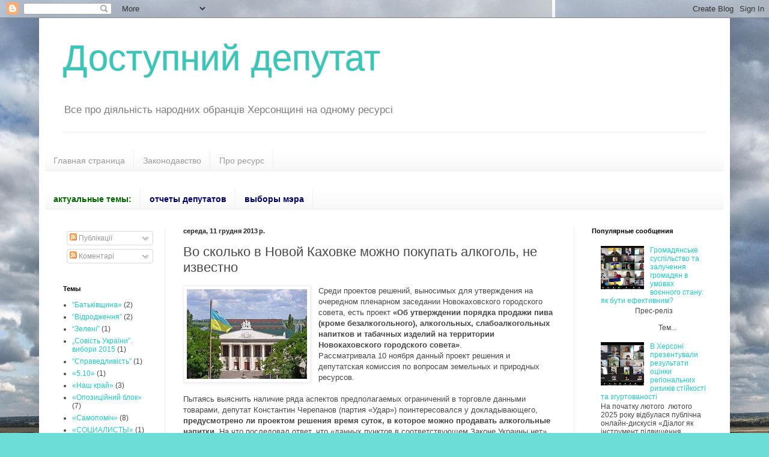

--- FILE ---
content_type: text/html; charset=UTF-8
request_url: http://www.deputat.kherson.ua/2013/12/blog-post_477.html
body_size: 28228
content:
<!DOCTYPE html>
<html class='v2' dir='ltr' xmlns='http://www.w3.org/1999/xhtml' xmlns:b='http://www.google.com/2005/gml/b' xmlns:data='http://www.google.com/2005/gml/data' xmlns:expr='http://www.google.com/2005/gml/expr'>
<head>
<link href='https://www.blogger.com/static/v1/widgets/335934321-css_bundle_v2.css' rel='stylesheet' type='text/css'/>
<meta content='width=1100' name='viewport'/>
<meta content='text/html; charset=UTF-8' http-equiv='Content-Type'/>
<meta content='blogger' name='generator'/>
<link href='http://www.deputat.kherson.ua/favicon.ico' rel='icon' type='image/x-icon'/>
<link href='http://www.deputat.kherson.ua/2013/12/blog-post_477.html' rel='canonical'/>
<link rel="alternate" type="application/atom+xml" title="Доступний депутат - Atom" href="http://www.deputat.kherson.ua/feeds/posts/default" />
<link rel="alternate" type="application/rss+xml" title="Доступний депутат - RSS" href="http://www.deputat.kherson.ua/feeds/posts/default?alt=rss" />
<link rel="service.post" type="application/atom+xml" title="Доступний депутат - Atom" href="https://www.blogger.com/feeds/6845897944755146086/posts/default" />

<link rel="alternate" type="application/atom+xml" title="Доступний депутат - Atom" href="http://www.deputat.kherson.ua/feeds/402186272180575276/comments/default" />
<!--Can't find substitution for tag [blog.ieCssRetrofitLinks]-->
<link href='https://blogger.googleusercontent.com/img/b/R29vZ2xl/AVvXsEiFsxg6OXc9kRbIoi3KUfTMlG1pB4ZBazETMFfYjNMyHrTMkh3MGAonbFM39ZL0d7HIxbn0xWnVbF2bdGrJAp0hqB6nCZXKVAWJoYSoNOZ9BT83HuWjiAijyGwh2MUBggfUcC0ETBAhSH6C/s1600/%25D0%25BD%25D0%25BE%25D0%25B2%25D0%25B0+%25D0%25BA%25D0%25B0%25D1%2585%25D0%25B8%25D0%25B2%25D0%25BA%25D0%25B0.jpeg' rel='image_src'/>
<meta content='http://www.deputat.kherson.ua/2013/12/blog-post_477.html' property='og:url'/>
<meta content='Во сколько в Новой Каховке можно покупать алкоголь, не известно' property='og:title'/>
<meta content='   Среди проектов решений, выносимых для утверждения на очередном пленарном заседании Новокаховского городского совета, есть проект  «Об утв...' property='og:description'/>
<meta content='https://blogger.googleusercontent.com/img/b/R29vZ2xl/AVvXsEiFsxg6OXc9kRbIoi3KUfTMlG1pB4ZBazETMFfYjNMyHrTMkh3MGAonbFM39ZL0d7HIxbn0xWnVbF2bdGrJAp0hqB6nCZXKVAWJoYSoNOZ9BT83HuWjiAijyGwh2MUBggfUcC0ETBAhSH6C/w1200-h630-p-k-no-nu/%25D0%25BD%25D0%25BE%25D0%25B2%25D0%25B0+%25D0%25BA%25D0%25B0%25D1%2585%25D0%25B8%25D0%25B2%25D0%25BA%25D0%25B0.jpeg' property='og:image'/>
<meta content='443cd02c954d94da' name='yandex-verification'/>
<meta content='M3kK6I9if1qn9fLKmbVxRROVf_CmDP3JUY9fj931bzw' name='google-site-verification'/>
<title>Доступний депутат: Во сколько в Новой Каховке можно покупать алкоголь, не известно</title>
<style id='page-skin-1' type='text/css'><!--
/*
-----------------------------------------------
Blogger Template Style
Name:     Simple
Designer: Blogger
URL:      www.blogger.com
----------------------------------------------- */
/* Content
----------------------------------------------- */
body {
font: normal normal 12px Arial, Tahoma, Helvetica, FreeSans, sans-serif;
color: #484848;
background: #6dded7 url(http://3.bp.blogspot.com/-T3CrdxFPYVQ/UmReHrNagNI/AAAAAAAAG_M/6FcS77OVIR8/s0/11.jpg) repeat scroll top left;
padding: 0 40px 40px 40px;
}
html body .region-inner {
min-width: 0;
max-width: 100%;
width: auto;
}
h2 {
font-size: 22px;
}
a:link {
text-decoration:none;
color: #24c9c6;
}
a:visited {
text-decoration:none;
color: #8e8e8e;
}
a:hover {
text-decoration:underline;
color: #3cf2ff;
}
.body-fauxcolumn-outer .fauxcolumn-inner {
background: transparent none repeat scroll top left;
_background-image: none;
}
.body-fauxcolumn-outer .cap-top {
position: absolute;
z-index: 1;
height: 400px;
width: 100%;
}
.body-fauxcolumn-outer .cap-top .cap-left {
width: 100%;
background: transparent none repeat-x scroll top left;
_background-image: none;
}
.content-outer {
-moz-box-shadow: 0 0 40px rgba(0, 0, 0, .15);
-webkit-box-shadow: 0 0 5px rgba(0, 0, 0, .15);
-goog-ms-box-shadow: 0 0 10px #333333;
box-shadow: 0 0 40px rgba(0, 0, 0, .15);
margin-bottom: 1px;
}
.content-inner {
padding: 10px 10px;
}
.content-inner {
background-color: #ffffff;
}
/* Header
----------------------------------------------- */
.header-outer {
background: transparent none repeat-x scroll 0 -400px;
_background-image: none;
}
.Header h1 {
font: normal normal 60px Arial, Tahoma, Helvetica, FreeSans, sans-serif;
color: #36c7b8;
text-shadow: -1px -1px 1px rgba(0, 0, 0, .2);
}
.Header h1 a {
color: #36c7b8;
}
.Header .description {
font-size: 140%;
color: #7e7e7e;
}
.header-inner .Header .titlewrapper {
padding: 22px 30px;
}
.header-inner .Header .descriptionwrapper {
padding: 0 30px;
}
/* Tabs
----------------------------------------------- */
.tabs-inner .section:first-child {
border-top: 1px solid #eeeeee;
}
.tabs-inner .section:first-child ul {
margin-top: -1px;
border-top: 1px solid #eeeeee;
border-left: 0 solid #eeeeee;
border-right: 0 solid #eeeeee;
}
.tabs-inner .widget ul {
background: #f6f6f6 url(//www.blogblog.com/1kt/simple/gradients_light.png) repeat-x scroll 0 -800px;
_background-image: none;
border-bottom: 1px solid #eeeeee;
margin-top: 0;
margin-left: -30px;
margin-right: -30px;
}
.tabs-inner .widget li a {
display: inline-block;
padding: .6em 1em;
font: normal normal 14px Arial, Tahoma, Helvetica, FreeSans, sans-serif;
color: #9d9d9d;
border-left: 1px solid #ffffff;
border-right: 1px solid #eeeeee;
}
.tabs-inner .widget li:first-child a {
border-left: none;
}
.tabs-inner .widget li.selected a, .tabs-inner .widget li a:hover {
color: #000000;
background-color: #f0f0f0;
text-decoration: none;
}
/* Columns
----------------------------------------------- */
.main-outer {
border-top: 0 solid #f0f0f0;
}
.fauxcolumn-left-outer .fauxcolumn-inner {
border-right: 1px solid #f0f0f0;
}
.fauxcolumn-right-outer .fauxcolumn-inner {
border-left: 1px solid #f0f0f0;
}
/* Headings
----------------------------------------------- */
div.widget > h2,
div.widget h2.title {
margin: 0 0 1em 0;
font: normal bold 11px Arial, Tahoma, Helvetica, FreeSans, sans-serif;
color: #000000;
}
/* Widgets
----------------------------------------------- */
.widget .zippy {
color: #9d9d9d;
text-shadow: 2px 2px 1px rgba(0, 0, 0, .1);
}
.widget .popular-posts ul {
list-style: none;
}
/* Posts
----------------------------------------------- */
h2.date-header {
font: normal bold 11px Arial, Tahoma, Helvetica, FreeSans, sans-serif;
}
.date-header span {
background-color: transparent;
color: #222222;
padding: inherit;
letter-spacing: inherit;
margin: inherit;
}
.main-inner {
padding-top: 30px;
padding-bottom: 30px;
}
.main-inner .column-center-inner {
padding: 0 15px;
}
.main-inner .column-center-inner .section {
margin: 0 15px;
}
.post {
margin: 0 0 25px 0;
}
h3.post-title, .comments h4 {
font: normal normal 22px Arial, Tahoma, Helvetica, FreeSans, sans-serif;
margin: .75em 0 0;
}
.post-body {
font-size: 110%;
line-height: 1.4;
position: relative;
}
.post-body img, .post-body .tr-caption-container, .Profile img, .Image img,
.BlogList .item-thumbnail img {
padding: 2px;
background: #ffffff;
border: 1px solid #f0f0f0;
-moz-box-shadow: 1px 1px 5px rgba(0, 0, 0, .1);
-webkit-box-shadow: 1px 1px 5px rgba(0, 0, 0, .1);
box-shadow: 1px 1px 5px rgba(0, 0, 0, .1);
}
.post-body img, .post-body .tr-caption-container {
padding: 5px;
}
.post-body .tr-caption-container {
color: #222222;
}
.post-body .tr-caption-container img {
padding: 0;
background: transparent;
border: none;
-moz-box-shadow: 0 0 0 rgba(0, 0, 0, .1);
-webkit-box-shadow: 0 0 0 rgba(0, 0, 0, .1);
box-shadow: 0 0 0 rgba(0, 0, 0, .1);
}
.post-header {
margin: 0 0 1.5em;
line-height: 1.6;
font-size: 90%;
}
.post-footer {
margin: 20px -2px 0;
padding: 5px 10px;
color: #707070;
background-color: #fafafa;
border-bottom: 1px solid #f0f0f0;
line-height: 1.6;
font-size: 90%;
}
#comments .comment-author {
padding-top: 1.5em;
border-top: 1px solid #f0f0f0;
background-position: 0 1.5em;
}
#comments .comment-author:first-child {
padding-top: 0;
border-top: none;
}
.avatar-image-container {
margin: .2em 0 0;
}
#comments .avatar-image-container img {
border: 1px solid #f0f0f0;
}
/* Comments
----------------------------------------------- */
.comments .comments-content .icon.blog-author {
background-repeat: no-repeat;
background-image: url([data-uri]);
}
.comments .comments-content .loadmore a {
border-top: 1px solid #9d9d9d;
border-bottom: 1px solid #9d9d9d;
}
.comments .comment-thread.inline-thread {
background-color: #fafafa;
}
.comments .continue {
border-top: 2px solid #9d9d9d;
}
/* Accents
---------------------------------------------- */
.section-columns td.columns-cell {
border-left: 1px solid #f0f0f0;
}
.blog-pager {
background: transparent none no-repeat scroll top center;
}
.blog-pager-older-link, .home-link,
.blog-pager-newer-link {
background-color: #ffffff;
padding: 5px;
}
.footer-outer {
border-top: 0 dashed #bbbbbb;
}
/* Mobile
----------------------------------------------- */
body.mobile  {
background-size: auto;
}
.mobile .body-fauxcolumn-outer {
background: transparent none repeat scroll top left;
}
.mobile .body-fauxcolumn-outer .cap-top {
background-size: 100% auto;
}
.mobile .content-outer {
-webkit-box-shadow: 0 0 3px rgba(0, 0, 0, .15);
box-shadow: 0 0 3px rgba(0, 0, 0, .15);
}
.mobile .tabs-inner .widget ul {
margin-left: 0;
margin-right: 0;
}
.mobile .post {
margin: 0;
}
.mobile .main-inner .column-center-inner .section {
margin: 0;
}
.mobile .date-header span {
padding: 0.1em 10px;
margin: 0 -10px;
}
.mobile h3.post-title {
margin: 0;
}
.mobile .blog-pager {
background: transparent none no-repeat scroll top center;
}
.mobile .footer-outer {
border-top: none;
}
.mobile .main-inner, .mobile .footer-inner {
background-color: #ffffff;
}
.mobile-index-contents {
color: #484848;
}
.mobile-link-button {
background-color: #24c9c6;
}
.mobile-link-button a:link, .mobile-link-button a:visited {
color: #ffffff;
}
.mobile .tabs-inner .section:first-child {
border-top: none;
}
.mobile .tabs-inner .PageList .widget-content {
background-color: #f0f0f0;
color: #000000;
border-top: 1px solid #eeeeee;
border-bottom: 1px solid #eeeeee;
}
.mobile .tabs-inner .PageList .widget-content .pagelist-arrow {
border-left: 1px solid #eeeeee;
}

--></style>
<style id='template-skin-1' type='text/css'><!--
body {
min-width: 1150px;
}
.content-outer, .content-fauxcolumn-outer, .region-inner {
min-width: 1150px;
max-width: 1150px;
_width: 1150px;
}
.main-inner .columns {
padding-left: 200px;
padding-right: 250px;
}
.main-inner .fauxcolumn-center-outer {
left: 200px;
right: 250px;
/* IE6 does not respect left and right together */
_width: expression(this.parentNode.offsetWidth -
parseInt("200px") -
parseInt("250px") + 'px');
}
.main-inner .fauxcolumn-left-outer {
width: 200px;
}
.main-inner .fauxcolumn-right-outer {
width: 250px;
}
.main-inner .column-left-outer {
width: 200px;
right: 100%;
margin-left: -200px;
}
.main-inner .column-right-outer {
width: 250px;
margin-right: -250px;
}
#layout {
min-width: 0;
}
#layout .content-outer {
min-width: 0;
width: 800px;
}
#layout .region-inner {
min-width: 0;
width: auto;
}
--></style>
<link href='https://www.blogger.com/dyn-css/authorization.css?targetBlogID=6845897944755146086&amp;zx=cc5b411d-688a-48ef-95b9-2dd9da24f318' media='none' onload='if(media!=&#39;all&#39;)media=&#39;all&#39;' rel='stylesheet'/><noscript><link href='https://www.blogger.com/dyn-css/authorization.css?targetBlogID=6845897944755146086&amp;zx=cc5b411d-688a-48ef-95b9-2dd9da24f318' rel='stylesheet'/></noscript>
<meta name='google-adsense-platform-account' content='ca-host-pub-1556223355139109'/>
<meta name='google-adsense-platform-domain' content='blogspot.com'/>

</head>
<body class='loading variant-pale'>
<div class='navbar section' id='navbar'><div class='widget Navbar' data-version='1' id='Navbar1'><script type="text/javascript">
    function setAttributeOnload(object, attribute, val) {
      if(window.addEventListener) {
        window.addEventListener('load',
          function(){ object[attribute] = val; }, false);
      } else {
        window.attachEvent('onload', function(){ object[attribute] = val; });
      }
    }
  </script>
<div id="navbar-iframe-container"></div>
<script type="text/javascript" src="https://apis.google.com/js/platform.js"></script>
<script type="text/javascript">
      gapi.load("gapi.iframes:gapi.iframes.style.bubble", function() {
        if (gapi.iframes && gapi.iframes.getContext) {
          gapi.iframes.getContext().openChild({
              url: 'https://www.blogger.com/navbar/6845897944755146086?po\x3d402186272180575276\x26origin\x3dhttp://www.deputat.kherson.ua',
              where: document.getElementById("navbar-iframe-container"),
              id: "navbar-iframe"
          });
        }
      });
    </script><script type="text/javascript">
(function() {
var script = document.createElement('script');
script.type = 'text/javascript';
script.src = '//pagead2.googlesyndication.com/pagead/js/google_top_exp.js';
var head = document.getElementsByTagName('head')[0];
if (head) {
head.appendChild(script);
}})();
</script>
</div></div>
<div class='body-fauxcolumns'>
<div class='fauxcolumn-outer body-fauxcolumn-outer'>
<div class='cap-top'>
<div class='cap-left'></div>
<div class='cap-right'></div>
</div>
<div class='fauxborder-left'>
<div class='fauxborder-right'></div>
<div class='fauxcolumn-inner'>
</div>
</div>
<div class='cap-bottom'>
<div class='cap-left'></div>
<div class='cap-right'></div>
</div>
</div>
</div>
<div class='content'>
<div class='content-fauxcolumns'>
<div class='fauxcolumn-outer content-fauxcolumn-outer'>
<div class='cap-top'>
<div class='cap-left'></div>
<div class='cap-right'></div>
</div>
<div class='fauxborder-left'>
<div class='fauxborder-right'></div>
<div class='fauxcolumn-inner'>
</div>
</div>
<div class='cap-bottom'>
<div class='cap-left'></div>
<div class='cap-right'></div>
</div>
</div>
</div>
<div class='content-outer'>
<div class='content-cap-top cap-top'>
<div class='cap-left'></div>
<div class='cap-right'></div>
</div>
<div class='fauxborder-left content-fauxborder-left'>
<div class='fauxborder-right content-fauxborder-right'></div>
<div class='content-inner'>
<header>
<div class='header-outer'>
<div class='header-cap-top cap-top'>
<div class='cap-left'></div>
<div class='cap-right'></div>
</div>
<div class='fauxborder-left header-fauxborder-left'>
<div class='fauxborder-right header-fauxborder-right'></div>
<div class='region-inner header-inner'>
<div class='header section' id='header'><div class='widget Header' data-version='1' id='Header1'>
<div id='header-inner'>
<div class='titlewrapper'>
<h1 class='title'>
<a href='http://www.deputat.kherson.ua/'>
Доступний депутат
</a>
</h1>
</div>
<div class='descriptionwrapper'>
<p class='description'><span>Все про діяльність народних обранців Херсонщині на одному ресурсі</span></p>
</div>
</div>
</div></div>
</div>
</div>
<div class='header-cap-bottom cap-bottom'>
<div class='cap-left'></div>
<div class='cap-right'></div>
</div>
</div>
</header>
<div class='tabs-outer'>
<div class='tabs-cap-top cap-top'>
<div class='cap-left'></div>
<div class='cap-right'></div>
</div>
<div class='fauxborder-left tabs-fauxborder-left'>
<div class='fauxborder-right tabs-fauxborder-right'></div>
<div class='region-inner tabs-inner'>
<div class='tabs no-items section' id='crosscol'></div>
<div class='tabs section' id='crosscol-overflow'><div class='widget PageList' data-version='1' id='PageList1'>
<div class='widget-content'>
<ul>
<li>
<a href='http://www.deputat.kherson.ua/'>Главная страница</a>
</li>
<li>
<a href='http://www.deputat.kherson.ua/p/blog-page_04.html'>Законодавство</a>
</li>
<li>
<a href='http://www.deputat.kherson.ua/p/blog-page_12.html'>Про ресурс</a>
</li>
</ul>
<div class='clear'></div>
</div>
</div><div class='widget LinkList' data-version='1' id='LinkList1'>
<h2>Актуальная тема</h2>
<div class='widget-content'>
<ul>
<li><a href='http://www.deputat.kherson.ua/'><b><span style="color:#006600;">актуальные темы:</span></b><br /></a></li>
<li><a href='http://www.deputat.kherson.ua/search/label/%D0%B7%D0%B2%D1%96%D1%82%20%D0%B4%D0%B5%D0%BF%D1%83%D1%82%D0%B0%D1%82%D0%B0'><span style="color:#000066;"><b>отчеты депутатов</b></span><br /></a></li>
<li><a href='http://www.deputat.kherson.ua/search/label/%D0%B2%D1%8B%D0%B1%D0%BE%D1%80%D1%8B%20%D0%BC%D0%B5%D1%80%D0%B0'><span style="color:#000066;"><b>выборы мэра</b></span><br /></a></li>
</ul>
<div class='clear'></div>
</div>
</div></div>
</div>
</div>
<div class='tabs-cap-bottom cap-bottom'>
<div class='cap-left'></div>
<div class='cap-right'></div>
</div>
</div>
<div class='main-outer'>
<div class='main-cap-top cap-top'>
<div class='cap-left'></div>
<div class='cap-right'></div>
</div>
<div class='fauxborder-left main-fauxborder-left'>
<div class='fauxborder-right main-fauxborder-right'></div>
<div class='region-inner main-inner'>
<div class='columns fauxcolumns'>
<div class='fauxcolumn-outer fauxcolumn-center-outer'>
<div class='cap-top'>
<div class='cap-left'></div>
<div class='cap-right'></div>
</div>
<div class='fauxborder-left'>
<div class='fauxborder-right'></div>
<div class='fauxcolumn-inner'>
</div>
</div>
<div class='cap-bottom'>
<div class='cap-left'></div>
<div class='cap-right'></div>
</div>
</div>
<div class='fauxcolumn-outer fauxcolumn-left-outer'>
<div class='cap-top'>
<div class='cap-left'></div>
<div class='cap-right'></div>
</div>
<div class='fauxborder-left'>
<div class='fauxborder-right'></div>
<div class='fauxcolumn-inner'>
</div>
</div>
<div class='cap-bottom'>
<div class='cap-left'></div>
<div class='cap-right'></div>
</div>
</div>
<div class='fauxcolumn-outer fauxcolumn-right-outer'>
<div class='cap-top'>
<div class='cap-left'></div>
<div class='cap-right'></div>
</div>
<div class='fauxborder-left'>
<div class='fauxborder-right'></div>
<div class='fauxcolumn-inner'>
</div>
</div>
<div class='cap-bottom'>
<div class='cap-left'></div>
<div class='cap-right'></div>
</div>
</div>
<!-- corrects IE6 width calculation -->
<div class='columns-inner'>
<div class='column-center-outer'>
<div class='column-center-inner'>
<div class='main section' id='main'><div class='widget Blog' data-version='1' id='Blog1'>
<div class='blog-posts hfeed'>

          <div class="date-outer">
        
<h2 class='date-header'><span>середа, 11 грудня 2013&#8239;р.</span></h2>

          <div class="date-posts">
        
<div class='post-outer'>
<div class='post hentry' itemprop='blogPost' itemscope='itemscope' itemtype='http://schema.org/BlogPosting'>
<meta content='https://blogger.googleusercontent.com/img/b/R29vZ2xl/AVvXsEiFsxg6OXc9kRbIoi3KUfTMlG1pB4ZBazETMFfYjNMyHrTMkh3MGAonbFM39ZL0d7HIxbn0xWnVbF2bdGrJAp0hqB6nCZXKVAWJoYSoNOZ9BT83HuWjiAijyGwh2MUBggfUcC0ETBAhSH6C/s1600/%25D0%25BD%25D0%25BE%25D0%25B2%25D0%25B0+%25D0%25BA%25D0%25B0%25D1%2585%25D0%25B8%25D0%25B2%25D0%25BA%25D0%25B0.jpeg' itemprop='image_url'/>
<meta content='6845897944755146086' itemprop='blogId'/>
<meta content='402186272180575276' itemprop='postId'/>
<a name='402186272180575276'></a>
<h3 class='post-title entry-title' itemprop='name'>
Во сколько в Новой Каховке можно покупать алкоголь, не известно
</h3>
<div class='post-header'>
<div class='post-header-line-1'></div>
</div>
<div class='post-body entry-content' id='post-body-402186272180575276' itemprop='description articleBody'>
<div dir="ltr" style="text-align: left;" trbidi="on">
<div class="separator" style="clear: both; text-align: center;">
<a href="https://blogger.googleusercontent.com/img/b/R29vZ2xl/AVvXsEiFsxg6OXc9kRbIoi3KUfTMlG1pB4ZBazETMFfYjNMyHrTMkh3MGAonbFM39ZL0d7HIxbn0xWnVbF2bdGrJAp0hqB6nCZXKVAWJoYSoNOZ9BT83HuWjiAijyGwh2MUBggfUcC0ETBAhSH6C/s1600/%25D0%25BD%25D0%25BE%25D0%25B2%25D0%25B0+%25D0%25BA%25D0%25B0%25D1%2585%25D0%25B8%25D0%25B2%25D0%25BA%25D0%25B0.jpeg" imageanchor="1" style="clear: left; float: left; margin-bottom: 1em; margin-right: 1em;"><img border="0" height="149" src="https://blogger.googleusercontent.com/img/b/R29vZ2xl/AVvXsEiFsxg6OXc9kRbIoi3KUfTMlG1pB4ZBazETMFfYjNMyHrTMkh3MGAonbFM39ZL0d7HIxbn0xWnVbF2bdGrJAp0hqB6nCZXKVAWJoYSoNOZ9BT83HuWjiAijyGwh2MUBggfUcC0ETBAhSH6C/s1600/%25D0%25BD%25D0%25BE%25D0%25B2%25D0%25B0+%25D0%25BA%25D0%25B0%25D1%2585%25D0%25B8%25D0%25B2%25D0%25BA%25D0%25B0.jpeg" width="200" /></a></div>
Среди проектов решений, выносимых для утверждения на очередном пленарном заседании Новокаховского городского совета, есть проект<b> &#171;Об утверждении порядка продажи пива (кроме безалкогольного), алкогольных, слабоалкогольных напитков и табачных изделий на территории Новокаховского городского совета&#187;</b>.<br />
<a name="more"></a>Рассматривала 10 ноября данный проект решения и депутатская комиссия по вопросам земельных и природных ресурсов. <br /><br />Пытаясь выяснить наличие ряда аспектов предполагаемых ограничений в торговле данными товарами, депутат Константин Черепанов (партия &#171;Удар&#187;) поинтересовался у докладывающего, <b>предусмотрено ли проектом решения время суток, в которое можно продавать алкогольные напитки.</b> На что последовал ответ, что &#171;данных пунктов в соответствующем Законе Украины нет&#187;. На возникший в связи с этим вопрос <b>&#171;Зачем тогда дублировать Закон Украины, в котором и так все прописано?&#187;</b> докладчик сообщил депутатам, что данным проектом решения они выполняют соответствующее распоряжение губернатора Херсонской области.<br /><br /><br /></div>
<div class='similiar'>
<div class='widget-content'>
<h3>Еще статьи по теме:</h3>
<div id='data2007'></div>
<script type='text/javascript'>  
  
var homeUrl3 = "http://www.deputat.kherson.ua/";  
var maxNumberOfPostsPerLabel = 10;  
var maxNumberOfLabels = 4;  
  
maxNumberOfPostsPerLabel = 3;  
maxNumberOfLabels = 3;  
  
function listEntries10(json) {  
var ul = document.createElement('ul');  
var maxPosts = (json.feed.entry.length <= maxNumberOfPostsPerLabel) ?   
json.feed.entry.length : maxNumberOfPostsPerLabel;  
for (var i = 0; i < maxPosts; i++) {  
var entry = json.feed.entry[i];  
var alturl;  
  
for (var k = 0; k < entry.link.length; k++) {  
if (entry.link[k].rel == 'alternate') {  
alturl = entry.link[k].href;  
break;  
}  
}  
var li = document.createElement('li');  
var a = document.createElement('a');  
a.href = alturl;  
  
if(a.href!=location.href) {  
var txt = document.createTextNode(entry.title.$t);   
a.appendChild(txt);  
li.appendChild(a);  
ul.appendChild(li);   
}  
}  
for (var l = 0; l < json.feed.link.length; l++) {  
if (json.feed.link[l].rel == 'alternate') {  
var raw = json.feed.link[l].href;  
var label = decodeURI(raw.substr(homeUrl3.length+13));  
var k;  
for (k=0; k<20; k++) label = label.replace("%20", " ");  
var txt = document.createTextNode(label);  
var h = document.createElement('b');  
// h.appendChild(txt);  
var div1 = document.createElement('div');  
div1.appendChild(h);  
div1.appendChild(ul);  
document.getElementById('data2007').appendChild(div1);  
}  
}  
}  
function search10(query, label) {  
  
var script = document.createElement('script');  
script.setAttribute('src', query + 'feeds/posts/default/-/'  
+ label +  
'?alt=json-in-script&callback=listEntries10');  
script.setAttribute('type', 'text/javascript');  
document.documentElement.firstChild.appendChild(script);  
}  
  
var labelArray = new Array();  
var numLabel = 0;  
  
  
  
textLabel = "моніторинг депутатської діяльності";  
  
var test = 0;  
for (var i = 0; i < labelArray.length; i++)  
if (labelArray[i] == textLabel) test = 1;  
if (test == 0) {   
labelArray.push(textLabel);  
var maxLabels = (labelArray.length <= maxNumberOfLabels) ?   
labelArray.length : maxNumberOfLabels;  
if (numLabel < maxLabels) {  
search10(homeUrl3, textLabel);  
numLabel++;  
}  
}  
  
textLabel = "Нова Каховка";  
  
var test = 0;  
for (var i = 0; i < labelArray.length; i++)  
if (labelArray[i] == textLabel) test = 1;  
if (test == 0) {   
labelArray.push(textLabel);  
var maxLabels = (labelArray.length <= maxNumberOfLabels) ?   
labelArray.length : maxNumberOfLabels;  
if (numLabel < maxLabels) {  
search10(homeUrl3, textLabel);  
numLabel++;  
}  
}  
  
textLabel = "Українське законодавство";  
  
var test = 0;  
for (var i = 0; i < labelArray.length; i++)  
if (labelArray[i] == textLabel) test = 1;  
if (test == 0) {   
labelArray.push(textLabel);  
var maxLabels = (labelArray.length <= maxNumberOfLabels) ?   
labelArray.length : maxNumberOfLabels;  
if (numLabel < maxLabels) {  
search10(homeUrl3, textLabel);  
numLabel++;  
}  
}  
  
  
</script>
</div>
</div>
<div style='clear: both;'></div>
</div>
<div class='post-footer'>
<div class='post-footer-line post-footer-line-1'><span class='post-author vcard'>
Опубліковано
<span class='fn' itemprop='author' itemscope='itemscope' itemtype='http://schema.org/Person'>
<meta content='https://www.blogger.com/profile/04795278682745782817' itemprop='url'/>
<a class='g-profile' href='https://www.blogger.com/profile/04795278682745782817' rel='author' title='author profile'>
<span itemprop='name'>Прес-секретар ХОО КВУ</span>
</a>
</span>
</span>
<span class='post-timestamp'>
о
<meta content='http://www.deputat.kherson.ua/2013/12/blog-post_477.html' itemprop='url'/>
<a class='timestamp-link' href='http://www.deputat.kherson.ua/2013/12/blog-post_477.html' rel='bookmark' title='permanent link'><abbr class='published' itemprop='datePublished' title='2013-12-11T19:49:00+02:00'>12/11/2013</abbr></a>
</span>
<span class='post-comment-link'>
</span>
<span class='post-icons'>
<span class='item-action'>
<a href='https://www.blogger.com/email-post/6845897944755146086/402186272180575276' title='Надіслати допис електронною поштою'>
<img alt='' class='icon-action' height='13' src='http://img1.blogblog.com/img/icon18_email.gif' width='18'/>
</a>
</span>
<span class='item-control blog-admin pid-1782927807'>
<a href='https://www.blogger.com/post-edit.g?blogID=6845897944755146086&postID=402186272180575276&from=pencil' title='Редагувати допис'>
<img alt='' class='icon-action' height='18' src='https://resources.blogblog.com/img/icon18_edit_allbkg.gif' width='18'/>
</a>
</span>
</span>
<span class='post-backlinks post-comment-link'>
</span>
<div class='post-share-buttons goog-inline-block'>
<a class='goog-inline-block share-button sb-email' href='https://www.blogger.com/share-post.g?blogID=6845897944755146086&postID=402186272180575276&target=email' target='_blank' title='Надіслати електронною поштою'><span class='share-button-link-text'>Надіслати електронною поштою</span></a><a class='goog-inline-block share-button sb-blog' href='https://www.blogger.com/share-post.g?blogID=6845897944755146086&postID=402186272180575276&target=blog' onclick='window.open(this.href, "_blank", "height=270,width=475"); return false;' target='_blank' title='Опублікувати в блозі'><span class='share-button-link-text'>Опублікувати в блозі</span></a><a class='goog-inline-block share-button sb-twitter' href='https://www.blogger.com/share-post.g?blogID=6845897944755146086&postID=402186272180575276&target=twitter' target='_blank' title='Поділитися в X'><span class='share-button-link-text'>Поділитися в X</span></a><a class='goog-inline-block share-button sb-facebook' href='https://www.blogger.com/share-post.g?blogID=6845897944755146086&postID=402186272180575276&target=facebook' onclick='window.open(this.href, "_blank", "height=430,width=640"); return false;' target='_blank' title='Опублікувати у Facebook'><span class='share-button-link-text'>Опублікувати у Facebook</span></a><a class='goog-inline-block share-button sb-pinterest' href='https://www.blogger.com/share-post.g?blogID=6845897944755146086&postID=402186272180575276&target=pinterest' target='_blank' title='Поділитися в Pinterest'><span class='share-button-link-text'>Поділитися в Pinterest</span></a>
</div>
</div>
<div class='post-footer-line post-footer-line-2'><span class='post-labels'>
Мітки:
<a href='http://www.deputat.kherson.ua/search/label/%D0%BC%D0%BE%D0%BD%D1%96%D1%82%D0%BE%D1%80%D0%B8%D0%BD%D0%B3%20%D0%B4%D0%B5%D0%BF%D1%83%D1%82%D0%B0%D1%82%D1%81%D1%8C%D0%BA%D0%BE%D1%97%20%D0%B4%D1%96%D1%8F%D0%BB%D1%8C%D0%BD%D0%BE%D1%81%D1%82%D1%96' rel='tag'>моніторинг депутатської діяльності</a>,
<a href='http://www.deputat.kherson.ua/search/label/%D0%9D%D0%BE%D0%B2%D0%B0%20%D0%9A%D0%B0%D1%85%D0%BE%D0%B2%D0%BA%D0%B0' rel='tag'>Нова Каховка</a>,
<a href='http://www.deputat.kherson.ua/search/label/%D0%A3%D0%BA%D1%80%D0%B0%D1%97%D0%BD%D1%81%D1%8C%D0%BA%D0%B5%20%D0%B7%D0%B0%D0%BA%D0%BE%D0%BD%D0%BE%D0%B4%D0%B0%D0%B2%D1%81%D1%82%D0%B2%D0%BE' rel='tag'>Українське законодавство</a>
</span>
</div>
<div class='post-footer-line post-footer-line-3'></div>
</div>
</div>
<div class='comments' id='comments'>
<a name='comments'></a>
<h4>Немає коментарів:</h4>
<div id='Blog1_comments-block-wrapper'>
<dl class='avatar-comment-indent' id='comments-block'>
</dl>
</div>
<p class='comment-footer'>
<a href='https://www.blogger.com/comment/fullpage/post/6845897944755146086/402186272180575276' onclick=''>Дописати коментар</a>
</p>
</div>
</div>

        </div></div>
      
</div>
<div class='blog-pager' id='blog-pager'>
<span id='blog-pager-newer-link'>
<a class='blog-pager-newer-link' href='http://www.deputat.kherson.ua/2013/12/blog-post_12.html' id='Blog1_blog-pager-newer-link' title='Новіша публікація'>Новіша публікація</a>
</span>
<span id='blog-pager-older-link'>
<a class='blog-pager-older-link' href='http://www.deputat.kherson.ua/2013/12/blog-post_9812.html' id='Blog1_blog-pager-older-link' title='Старіша публікація'>Старіша публікація</a>
</span>
<a class='home-link' href='http://www.deputat.kherson.ua/'>Головна сторінка</a>
</div>
<div class='clear'></div>
<div class='post-feeds'>
<div class='feed-links'>
Підписатися на:
<a class='feed-link' href='http://www.deputat.kherson.ua/feeds/402186272180575276/comments/default' target='_blank' type='application/atom+xml'>Дописати коментарі (Atom)</a>
</div>
</div>
</div></div>
</div>
</div>
<div class='column-left-outer'>
<div class='column-left-inner'>
<aside>
<div class='sidebar section' id='sidebar-left-1'><div class='widget Subscribe' data-version='1' id='Subscribe2'>
<div style='white-space:nowrap'>
<div class='widget-content'>
<div class='subscribe-wrapper subscribe-type-POST'>
<div class='subscribe expanded subscribe-type-POST' id='SW_READER_LIST_Subscribe2POST' style='display:none;'>
<div class='top'>
<span class='inner' onclick='return(_SW_toggleReaderList(event, "Subscribe2POST"));'>
<img class='subscribe-dropdown-arrow' src='https://resources.blogblog.com/img/widgets/arrow_dropdown.gif'/>
<img align='absmiddle' alt='' border='0' class='feed-icon' src='https://resources.blogblog.com/img/icon_feed12.png'/>
Публікації
</span>
<div class='feed-reader-links'>
<a class='feed-reader-link' href='https://www.netvibes.com/subscribe.php?url=http%3A%2F%2Fwww.deputat.kherson.ua%2Ffeeds%2Fposts%2Fdefault' target='_blank'>
<img src='https://resources.blogblog.com/img/widgets/subscribe-netvibes.png'/>
</a>
<a class='feed-reader-link' href='https://add.my.yahoo.com/content?url=http%3A%2F%2Fwww.deputat.kherson.ua%2Ffeeds%2Fposts%2Fdefault' target='_blank'>
<img src='https://resources.blogblog.com/img/widgets/subscribe-yahoo.png'/>
</a>
<a class='feed-reader-link' href='http://www.deputat.kherson.ua/feeds/posts/default' target='_blank'>
<img align='absmiddle' class='feed-icon' src='https://resources.blogblog.com/img/icon_feed12.png'/>
                  Atom
                </a>
</div>
</div>
<div class='bottom'></div>
</div>
<div class='subscribe' id='SW_READER_LIST_CLOSED_Subscribe2POST' onclick='return(_SW_toggleReaderList(event, "Subscribe2POST"));'>
<div class='top'>
<span class='inner'>
<img class='subscribe-dropdown-arrow' src='https://resources.blogblog.com/img/widgets/arrow_dropdown.gif'/>
<span onclick='return(_SW_toggleReaderList(event, "Subscribe2POST"));'>
<img align='absmiddle' alt='' border='0' class='feed-icon' src='https://resources.blogblog.com/img/icon_feed12.png'/>
Публікації
</span>
</span>
</div>
<div class='bottom'></div>
</div>
</div>
<div class='subscribe-wrapper subscribe-type-PER_POST'>
<div class='subscribe expanded subscribe-type-PER_POST' id='SW_READER_LIST_Subscribe2PER_POST' style='display:none;'>
<div class='top'>
<span class='inner' onclick='return(_SW_toggleReaderList(event, "Subscribe2PER_POST"));'>
<img class='subscribe-dropdown-arrow' src='https://resources.blogblog.com/img/widgets/arrow_dropdown.gif'/>
<img align='absmiddle' alt='' border='0' class='feed-icon' src='https://resources.blogblog.com/img/icon_feed12.png'/>
Коментарі
</span>
<div class='feed-reader-links'>
<a class='feed-reader-link' href='https://www.netvibes.com/subscribe.php?url=http%3A%2F%2Fwww.deputat.kherson.ua%2Ffeeds%2F402186272180575276%2Fcomments%2Fdefault' target='_blank'>
<img src='https://resources.blogblog.com/img/widgets/subscribe-netvibes.png'/>
</a>
<a class='feed-reader-link' href='https://add.my.yahoo.com/content?url=http%3A%2F%2Fwww.deputat.kherson.ua%2Ffeeds%2F402186272180575276%2Fcomments%2Fdefault' target='_blank'>
<img src='https://resources.blogblog.com/img/widgets/subscribe-yahoo.png'/>
</a>
<a class='feed-reader-link' href='http://www.deputat.kherson.ua/feeds/402186272180575276/comments/default' target='_blank'>
<img align='absmiddle' class='feed-icon' src='https://resources.blogblog.com/img/icon_feed12.png'/>
                  Atom
                </a>
</div>
</div>
<div class='bottom'></div>
</div>
<div class='subscribe' id='SW_READER_LIST_CLOSED_Subscribe2PER_POST' onclick='return(_SW_toggleReaderList(event, "Subscribe2PER_POST"));'>
<div class='top'>
<span class='inner'>
<img class='subscribe-dropdown-arrow' src='https://resources.blogblog.com/img/widgets/arrow_dropdown.gif'/>
<span onclick='return(_SW_toggleReaderList(event, "Subscribe2PER_POST"));'>
<img align='absmiddle' alt='' border='0' class='feed-icon' src='https://resources.blogblog.com/img/icon_feed12.png'/>
Коментарі
</span>
</span>
</div>
<div class='bottom'></div>
</div>
</div>
<div style='clear:both'></div>
</div>
</div>
<div class='clear'></div>
</div><div class='widget Label' data-version='1' id='Label1'>
<h2>Темы</h2>
<div class='widget-content list-label-widget-content'>
<ul>
<li>
<a dir='ltr' href='http://www.deputat.kherson.ua/search/label/%22%D0%91%D0%B0%D1%82%D1%8C%D0%BA%D1%96%D0%B2%D1%89%D0%B8%D0%BD%D0%B0%C2%BB'>&quot;Батьківщина&#187;</a>
<span dir='ltr'>(2)</span>
</li>
<li>
<a dir='ltr' href='http://www.deputat.kherson.ua/search/label/%E2%80%9C%D0%92%D1%96%D0%B4%D1%80%D0%BE%D0%B4%D0%B6%D0%B5%D0%BD%D0%BD%D1%8F%E2%80%9D'>&#8220;Відродження&#8221;</a>
<span dir='ltr'>(2)</span>
</li>
<li>
<a dir='ltr' href='http://www.deputat.kherson.ua/search/label/%E2%80%9C%D0%97%D0%B5%D0%BB%D0%B5%D0%BD%D1%96%E2%80%9D'>&#8220;Зелені&#8221;</a>
<span dir='ltr'>(1)</span>
</li>
<li>
<a dir='ltr' href='http://www.deputat.kherson.ua/search/label/%E2%80%9E%D0%A1%D0%BE%D0%B2%D1%96%D1%81%D1%82%D1%8C%20%D0%A3%D0%BA%D1%80%D0%B0%D1%97%D0%BD%D0%B8%E2%80%9D.%20%D0%B2%D0%B8%D0%B1%D0%BE%D1%80%D0%B8%202015'>&#8222;Совість України&#8221;. вибори 2015</a>
<span dir='ltr'>(1)</span>
</li>
<li>
<a dir='ltr' href='http://www.deputat.kherson.ua/search/label/%E2%80%9C%D0%A1%D0%BF%D1%80%D0%B0%D0%B2%D0%B5%D0%B4%D0%BB%D0%B8%D0%B2%D1%96%D1%81%D1%82%D1%8C%E2%80%9D'>&#8220;Справедливість&#8221;</a>
<span dir='ltr'>(1)</span>
</li>
<li>
<a dir='ltr' href='http://www.deputat.kherson.ua/search/label/%C2%AB5.10%C2%BB'>&#171;5.10&#187;</a>
<span dir='ltr'>(1)</span>
</li>
<li>
<a dir='ltr' href='http://www.deputat.kherson.ua/search/label/%C2%AB%D0%9D%D0%B0%D1%88%20%D0%BA%D1%80%D0%B0%D0%B9%C2%BB'>&#171;Наш край&#187;</a>
<span dir='ltr'>(3)</span>
</li>
<li>
<a dir='ltr' href='http://www.deputat.kherson.ua/search/label/%C2%AB%D0%9E%D0%BF%D0%BE%D0%B7%D0%B8%D1%86%D1%96%D0%B9%D0%BD%D0%B8%D0%B9%20%D0%B1%D0%BB%D0%BE%D0%BA%C2%BB'>&#171;Опозиційний блок&#187;</a>
<span dir='ltr'>(7)</span>
</li>
<li>
<a dir='ltr' href='http://www.deputat.kherson.ua/search/label/%C2%AB%D0%A1%D0%B0%D0%BC%D0%BE%D0%BF%D0%BE%D0%BC%D1%96%D1%87%C2%BB'>&#171;Самопоміч&#187;</a>
<span dir='ltr'>(8)</span>
</li>
<li>
<a dir='ltr' href='http://www.deputat.kherson.ua/search/label/%C2%AB%D0%A1%D0%9E%D0%A6%D0%98%D0%90%D0%9B%D0%98%D0%A1%D0%A2%D0%AB%C2%BB'>&#171;СОЦИАЛИСТЫ&#187;</a>
<span dir='ltr'>(1)</span>
</li>
<li>
<a dir='ltr' href='http://www.deputat.kherson.ua/search/label/%C2%AB%D0%A1%D0%BE%D1%8E%D0%B7%20%D0%9B%D0%B5%D0%B2%D1%8B%D1%85%20%D0%A1%D0%B8%D0%BB%C2%BB'>&#171;Союз Левых Сил&#187;</a>
<span dir='ltr'>(3)</span>
</li>
<li>
<a dir='ltr' href='http://www.deputat.kherson.ua/search/label/2015'>2015</a>
<span dir='ltr'>(1)</span>
</li>
<li>
<a dir='ltr' href='http://www.deputat.kherson.ua/search/label/%D0%90.%20%D0%94%D0%BC%D0%B8%D1%82%D1%80%D0%B8%D0%B5%D0%B2'>А. Дмитриев</a>
<span dir='ltr'>(1)</span>
</li>
<li>
<a dir='ltr' href='http://www.deputat.kherson.ua/search/label/%D0%90.%20%D0%94%D0%BC%D1%96%D1%82%D1%80%D1%96%D1%94%D0%B2'>А. Дмітрієв</a>
<span dir='ltr'>(1)</span>
</li>
<li>
<a dir='ltr' href='http://www.deputat.kherson.ua/search/label/%D0%90.%20%D0%94%D1%8F%D1%87%D0%B5%D0%BD%D0%BA%D0%BE'>А. Дяченко</a>
<span dir='ltr'>(1)</span>
</li>
<li>
<a dir='ltr' href='http://www.deputat.kherson.ua/search/label/%D0%90%D0%B3%D1%80%D0%B0%D1%80%D0%BD%D0%B0%20%D0%BF%D0%B0%D1%80%D1%82%D1%96%D1%8F%20%D0%A3%D0%BA%D1%80%D0%B0%D1%97%D0%BD%D0%B8'>Аграрна партія України</a>
<span dir='ltr'>(1)</span>
</li>
<li>
<a dir='ltr' href='http://www.deputat.kherson.ua/search/label/%D0%B0%D0%BA%D1%82%D0%B8%D0%B2%D0%B8%D0%B7%D0%BC'>активизм</a>
<span dir='ltr'>(8)</span>
</li>
<li>
<a dir='ltr' href='http://www.deputat.kherson.ua/search/label/%D0%B0%D0%BD%D0%B0%D0%BB%D0%B8%D0%B7%20%D0%BE%D0%B1%D0%B5%D1%89%D0%B0%D0%BD%D0%B8%D0%B9'>анализ обещаний</a>
<span dir='ltr'>(12)</span>
</li>
<li>
<a dir='ltr' href='http://www.deputat.kherson.ua/search/label/%D0%90%D0%BD%D0%B4%D1%80%D0%B5%D0%B9%20%D0%94%D1%8F%D1%87%D0%B5%D0%BD%D0%BA%D0%BE'>Андрей Дяченко</a>
<span dir='ltr'>(5)</span>
</li>
<li>
<a dir='ltr' href='http://www.deputat.kherson.ua/search/label/%D0%B0%D0%BD%D0%B4%D1%80%D1%96%D0%B9%20%D0%B3%D0%BE%D1%80%D0%B4%D1%94%D1%94%D0%B2'>андрій гордєєв</a>
<span dir='ltr'>(2)</span>
</li>
<li>
<a dir='ltr' href='http://www.deputat.kherson.ua/search/label/%D0%90%D0%BD%D0%B4%D1%80%D1%96%D0%B9%20%D0%94%D0%BC%D0%B8%D1%82%D1%80%D1%96%D1%94%D0%B2'>Андрій Дмитрієв</a>
<span dir='ltr'>(1)</span>
</li>
<li>
<a dir='ltr' href='http://www.deputat.kherson.ua/search/label/%D0%90%D0%BD%D0%B8%D1%81%D0%B8%D0%BC%D0%BE%D0%B2'>Анисимов</a>
<span dir='ltr'>(1)</span>
</li>
<li>
<a dir='ltr' href='http://www.deputat.kherson.ua/search/label/%D0%B0%D0%BD%D1%82%D0%BE%D0%BD%D0%BE%D0%B2%D0%BA%D0%B0'>антоновка</a>
<span dir='ltr'>(1)</span>
</li>
<li>
<a dir='ltr' href='http://www.deputat.kherson.ua/search/label/%D0%90%D1%82%D0%B5%D1%81%D1%82%D0%B0%D1%86%D1%96%D1%8F%20%D0%B4%D0%B5%D0%BF%D1%83%D1%82%D0%B0%D1%82%D1%96%D0%B2%20%D0%BC%D1%96%D1%81%D1%86%D0%B5%D0%B2%D0%B8%D1%85%20%D1%80%D0%B0%D0%B4'>Атестація депутатів місцевих рад</a>
<span dir='ltr'>(14)</span>
</li>
<li>
<a dir='ltr' href='http://www.deputat.kherson.ua/search/label/%D0%90%D0%A2%D0%9E'>АТО</a>
<span dir='ltr'>(1)</span>
</li>
<li>
<a dir='ltr' href='http://www.deputat.kherson.ua/search/label/%D0%91%D0%B0%D1%82%D1%8C%D0%BA%D0%B8%D0%B2%D1%89%D0%B8%D0%BD%D0%B0'>Батькивщина</a>
<span dir='ltr'>(2)</span>
</li>
<li>
<a dir='ltr' href='http://www.deputat.kherson.ua/search/label/%D0%91%D0%B0%D1%82%D1%8C%D0%BA%D1%96%D0%B2%D1%89%D0%B8%D0%BD%D0%B0'>Батьківщина</a>
<span dir='ltr'>(74)</span>
</li>
<li>
<a dir='ltr' href='http://www.deputat.kherson.ua/search/label/%D0%91%D0%B0%D1%85%D0%BC%D0%B0%D1%82%D0%BE%D0%B2%D0%B0'>Бахматова</a>
<span dir='ltr'>(3)</span>
</li>
<li>
<a dir='ltr' href='http://www.deputat.kherson.ua/search/label/%D0%91%D0%B5%D0%B7%D0%BF%D1%87%D0%B5%D0%BD%D0%B5_%D0%BC%D1%96%D1%81%D1%82%D0%BE'>Безпчене_місто</a>
<span dir='ltr'>(1)</span>
</li>
<li>
<a dir='ltr' href='http://www.deputat.kherson.ua/search/label/%D0%B1%D0%B5%D0%B7%D1%80%D0%BE%D0%B1%D1%96%D1%82%D1%82%D1%8F'>безробіття</a>
<span dir='ltr'>(5)</span>
</li>
<li>
<a dir='ltr' href='http://www.deputat.kherson.ua/search/label/%D0%91%D0%B5%D0%BB%D1%8B%D0%B9'>Белый</a>
<span dir='ltr'>(16)</span>
</li>
<li>
<a dir='ltr' href='http://www.deputat.kherson.ua/search/label/%D0%91%D0%B5%D1%80%D0%B8%D1%81%D0%BB%D0%B0%D0%B2%D1%81%D1%8C%D0%BA%D0%B0'>Бериславська</a>
<span dir='ltr'>(2)</span>
</li>
<li>
<a dir='ltr' href='http://www.deputat.kherson.ua/search/label/%D0%91%D0%B5%D1%80%D0%B8%D1%81%D0%BB%D0%B0%D0%B2%D1%81%D1%8C%D0%BA%D0%B0%20%D0%9C%D0%A0'>Бериславська МР</a>
<span dir='ltr'>(12)</span>
</li>
<li>
<a dir='ltr' href='http://www.deputat.kherson.ua/search/label/%D0%91%D0%B5%D1%80%D0%B8%D1%81%D0%BB%D0%B0%D0%B2%D1%81%D1%8C%D0%BA%D0%B0%20%D1%82%D0%B0%20%D0%92%D0%B8%D1%81%D0%BE%D0%BA%D0%BE%D0%BF%D1%96%D0%BB%D1%8C%D1%81%D1%8C%D0%BA%D0%B0%20%D0%B3%D1%80%D0%BE%D0%BC%D0%B0%D0%B4%D0%B8'>Бериславська та Високопільська громади</a>
<span dir='ltr'>(5)</span>
</li>
<li>
<a dir='ltr' href='http://www.deputat.kherson.ua/search/label/%D0%91%D0%B5%D1%80%D0%B8%D1%81%D0%BB%D0%B0%D0%B2%D1%81%D1%8C%D0%BA%D0%B0%20%D0%A2%D0%93'>Бериславська ТГ</a>
<span dir='ltr'>(1)</span>
</li>
<li>
<a dir='ltr' href='http://www.deputat.kherson.ua/search/label/%D0%91%D0%B5%D1%80%D0%B8%D1%81%D0%BB%D0%B0%D0%B2%D1%81%D1%8C%D0%BA%D0%B8%D0%B9%20%D1%80%D0%B0%D0%B9%D0%BE%D0%BD'>Бериславський район</a>
<span dir='ltr'>(3)</span>
</li>
<li>
<a dir='ltr' href='http://www.deputat.kherson.ua/search/label/%D0%91%D0%B5%D1%80%D0%B8%D1%81%D0%BB%D0%B0%D1%81%D1%8C%D0%BA%D0%B0'>Берисласька</a>
<span dir='ltr'>(1)</span>
</li>
<li>
<a dir='ltr' href='http://www.deputat.kherson.ua/search/label/%D0%91%D1%96%D0%BB%D0%BE%D0%B7%D0%B5%D1%80%D1%81%D1%8C%D0%BA%D0%B8%D0%B9%20%D1%80%D0%B0%D0%B9%D0%BE%D0%BD'>Білозерський район</a>
<span dir='ltr'>(3)</span>
</li>
<li>
<a dir='ltr' href='http://www.deputat.kherson.ua/search/label/%D0%B1%D0%BB%D0%B0%D0%B3%D0%BE%D0%B4%D1%96%D0%B9%D0%BD%D1%96%D1%81%D1%82%D1%8C'>благодійність</a>
<span dir='ltr'>(1)</span>
</li>
<li>
<a dir='ltr' href='http://www.deputat.kherson.ua/search/label/%D0%B1%D0%BB%D0%B0%D0%B3%D0%BE%D1%83%D1%81%D1%82%D1%80%D1%96%D0%B9'>благоустрій</a>
<span dir='ltr'>(11)</span>
</li>
<li>
<a dir='ltr' href='http://www.deputat.kherson.ua/search/label/%D0%B1%D0%BB%D0%B0%D0%B3%D0%BE%D1%83%D1%81%D1%82%D1%80%D0%BE%D0%B9%D1%81%D1%82%D0%B2%D0%BE'>благоустройство</a>
<span dir='ltr'>(5)</span>
</li>
<li>
<a dir='ltr' href='http://www.deputat.kherson.ua/search/label/%D0%91%D0%BB%D0%BE%D0%BA%20%D0%92%D0%BE%D0%BB%D0%BE%D0%B4%D0%B8%D0%BC%D0%B8%D1%80%D0%B0%20%D0%A1%D0%B0%D0%BB%D1%8C%D0%B4%D0%B0'>Блок Володимира Сальда</a>
<span dir='ltr'>(1)</span>
</li>
<li>
<a dir='ltr' href='http://www.deputat.kherson.ua/search/label/%D0%91%D0%BB%D0%BE%D0%BA%20%D0%9F%D0%B5%D1%82%D1%80%D0%B0%20%D0%9F%D0%BE%D1%80%D0%BE%D1%88%D0%B5%D0%BD%D0%BA%D0%B0'>Блок Петра Порошенка</a>
<span dir='ltr'>(2)</span>
</li>
<li>
<a dir='ltr' href='http://www.deputat.kherson.ua/search/label/%D0%B1%D0%BB%D0%BE%D0%BA%D0%B0%D0%B4%D0%B0'>блокада</a>
<span dir='ltr'>(1)</span>
</li>
<li>
<a dir='ltr' href='http://www.deputat.kherson.ua/search/label/%D0%B1%D0%BE%D1%80%D0%B3%D0%B8'>борги</a>
<span dir='ltr'>(1)</span>
</li>
<li>
<a dir='ltr' href='http://www.deputat.kherson.ua/search/label/%D0%91%D0%BE%D1%80%D0%B6%D0%BA%D0%BE%D0%B2'>Боржков</a>
<span dir='ltr'>(1)</span>
</li>
<li>
<a dir='ltr' href='http://www.deputat.kherson.ua/search/label/%D0%B1%D0%BE%D1%80%D1%8C%D0%B1%D0%B2%20%D0%B7%D0%B0%20%D0%B2%D0%BB%D0%B0%D1%81%D1%82%D1%8C'>борьбв за власть</a>
<span dir='ltr'>(2)</span>
</li>
<li>
<a dir='ltr' href='http://www.deputat.kherson.ua/search/label/%D0%91%D0%9F%D0%9F'>БПП</a>
<span dir='ltr'>(13)</span>
</li>
<li>
<a dir='ltr' href='http://www.deputat.kherson.ua/search/label/%D0%B1%D1%83%D0%B4%D1%96%D0%B2%D0%BD%D0%B8%D1%86%D1%82%D0%B2%D0%BE'>будівництво</a>
<span dir='ltr'>(1)</span>
</li>
<li>
<a dir='ltr' href='http://www.deputat.kherson.ua/search/label/%D0%B1%D1%8E%D0%B4%D0%B6%D0%B5%D1%82'>бюджет</a>
<span dir='ltr'>(19)</span>
</li>
<li>
<a dir='ltr' href='http://www.deputat.kherson.ua/search/label/%D0%92.%20%D0%A1%D0%B0%D0%BB%D1%8C%D0%B4%D0%BE'>В. Сальдо</a>
<span dir='ltr'>(1)</span>
</li>
<li>
<a dir='ltr' href='http://www.deputat.kherson.ua/search/label/%D0%92.%20%D0%A4%D0%B5%D0%B4%D0%B8%D0%BD'>В. Федин</a>
<span dir='ltr'>(1)</span>
</li>
<li>
<a dir='ltr' href='http://www.deputat.kherson.ua/search/label/%D0%92.%D0%9C%D0%B0%D0%BD%D0%B3%D0%B5%D1%80'>В.Мангер</a>
<span dir='ltr'>(8)</span>
</li>
<li>
<a dir='ltr' href='http://www.deputat.kherson.ua/search/label/%D0%92%E2%80%99%D1%8F%D1%87%D0%B5%D1%81%D0%BB%D0%B0%D0%B2%20%D0%91%D1%96%D0%BB%D0%BA%D0%BE%D0%B2%D1%81%D1%8C%D0%BA%D0%B8%D0%B9'>В&#8217;ячеслав Білковський</a>
<span dir='ltr'>(1)</span>
</li>
<li>
<a dir='ltr' href='http://www.deputat.kherson.ua/search/label/%D0%92%D0%B0%D1%80%D1%83%D1%89%D0%B8%D0%BA'>Варущик</a>
<span dir='ltr'>(2)</span>
</li>
<li>
<a dir='ltr' href='http://www.deputat.kherson.ua/search/label/%D0%92%D0%B0%D1%81%D0%B8%D0%BB%D1%8C%20%D0%97%D0%B5%D0%BB%D0%B5%D0%BD%D1%87%D1%83%D0%BA'>Василь Зеленчук</a>
<span dir='ltr'>(1)</span>
</li>
<li>
<a dir='ltr' href='http://www.deputat.kherson.ua/search/label/%D0%92%D0%B5%D0%BB%D0%B8%D0%BA%D0%B0%20%D0%9B%D0%B5%D0%BF%D0%B5%D1%82%D0%B8%D1%85%D0%B0'>Велика Лепетиха</a>
<span dir='ltr'>(1)</span>
</li>
<li>
<a dir='ltr' href='http://www.deputat.kherson.ua/search/label/%D0%92%D0%B5%D1%80%D1%85%D0%BD%D1%96%D0%B9%20%D0%A0%D0%BE%D0%B3%D0%B0%D1%87%D0%B8%D0%BA'>Верхній Рогачик</a>
<span dir='ltr'>(1)</span>
</li>
<li>
<a dir='ltr' href='http://www.deputat.kherson.ua/search/label/%D0%92%D0%B8%D0%B1%D0%BE%D1%80%D0%B8'>Вибори</a>
<span dir='ltr'>(24)</span>
</li>
<li>
<a dir='ltr' href='http://www.deputat.kherson.ua/search/label/%D0%B2%D0%B8%D0%B1%D0%BE%D1%80%D0%B8%202015'>вибори 2015</a>
<span dir='ltr'>(16)</span>
</li>
<li>
<a dir='ltr' href='http://www.deputat.kherson.ua/search/label/%D0%B2%D1%96%D0%B4%D0%BD%D0%BE%D0%B2%D0%BB%D0%B5%D0%BD%D0%BD%D1%8F%20%D0%B3%D1%80%D0%BE%D0%BC%D0%B0%D0%B4'>відновлення громад</a>
<span dir='ltr'>(3)</span>
</li>
<li>
<a dir='ltr' href='http://www.deputat.kherson.ua/search/label/%D0%B2%D1%96%D0%B4%D0%BD%D0%BE%D0%B2%D0%BB%D0%B5%D0%BD%D0%BD%D1%8F%20%D0%B3%D1%80%D0%BE%D0%BC%D0%B0%D0%B4%D0%B8'>відновлення громади</a>
<span dir='ltr'>(5)</span>
</li>
<li>
<a dir='ltr' href='http://www.deputat.kherson.ua/search/label/%D0%92%D1%96%D1%82%D1%87%D0%B8%D0%B7%D0%BD%D0%B0'>Вітчизна</a>
<span dir='ltr'>(6)</span>
</li>
<li>
<a dir='ltr' href='http://www.deputat.kherson.ua/search/label/%D0%92%D0%9E%20%22%D0%91%D0%B0%D1%82%D1%8C%D0%BA%D1%96%D0%B2%D1%89%D0%B8%D0%BD%D0%B0%C2%BB'>ВО &quot;Батьківщина&#187;</a>
<span dir='ltr'>(6)</span>
</li>
<li>
<a dir='ltr' href='http://www.deputat.kherson.ua/search/label/%D0%92%D0%9E%20%22%D0%A1%D0%B2%D0%BE%D0%B1%D0%BE%D0%B4%D0%B0%22'>ВО &quot;Свобода&quot;</a>
<span dir='ltr'>(7)</span>
</li>
<li>
<a dir='ltr' href='http://www.deputat.kherson.ua/search/label/%D0%92%D0%9E%20%D0%A1%D0%B2%D0%BE%D0%B1%D0%BE%D0%B4%D0%B0'>ВО Свобода</a>
<span dir='ltr'>(3)</span>
</li>
<li>
<a dir='ltr' href='http://www.deputat.kherson.ua/search/label/%D0%B2%D0%BE%D0%B4%D0%B0'>вода</a>
<span dir='ltr'>(6)</span>
</li>
<li>
<a dir='ltr' href='http://www.deputat.kherson.ua/search/label/%D0%B2%D0%BE%D0%B9%D0%BD%D0%B0'>война</a>
<span dir='ltr'>(2)</span>
</li>
<li>
<a dir='ltr' href='http://www.deputat.kherson.ua/search/label/%D0%92%D0%BE%D0%BB%D0%BE%D0%B4%D0%B8%D0%BC%D0%B8%D1%80%20%D0%9C%D0%BE%D0%BB%D1%87%D0%B0%D0%BD%D0%BE%D0%B2'>Володимир Молчанов</a>
<span dir='ltr'>(1)</span>
</li>
<li>
<a dir='ltr' href='http://www.deputat.kherson.ua/search/label/%D0%92%D0%BE%D0%BB%D0%BE%D0%B4%D0%B8%D0%BC%D0%B8%D1%80%20%D0%A2%D0%B8%D0%BC%D1%87%D0%B5%D0%BD%D0%BA%D0%BE'>Володимир Тимченко</a>
<span dir='ltr'>(1)</span>
</li>
<li>
<a dir='ltr' href='http://www.deputat.kherson.ua/search/label/%D0%92%D0%BE%D0%BB%D0%BE%D0%B4%D0%B8%D0%BC%D0%B8%D1%80%20%D0%A8%D0%B0%D1%85%D0%BE%D0%B2'>Володимир Шахов</a>
<span dir='ltr'>(1)</span>
</li>
<li>
<a dir='ltr' href='http://www.deputat.kherson.ua/search/label/%D0%92%D0%BE%D0%BB%D0%BE%D0%BD%D1%82%D0%B5%D1%80%D1%81%D1%8C%D0%BA%D0%B0%20%D0%B4%D1%96%D1%8F%D0%BB%D1%8C%D0%BD%D1%96%D1%81%D1%82%D1%8C'>Волонтерська діяльність</a>
<span dir='ltr'>(1)</span>
</li>
<li>
<a dir='ltr' href='http://www.deputat.kherson.ua/search/label/%D0%92%D0%9F%D0%9E'>ВПО</a>
<span dir='ltr'>(3)</span>
</li>
<li>
<a dir='ltr' href='http://www.deputat.kherson.ua/search/label/%D0%92%D0%A0'>ВР</a>
<span dir='ltr'>(2)</span>
</li>
<li>
<a dir='ltr' href='http://www.deputat.kherson.ua/search/label/%D0%B2%D1%8B%D0%B1%D0%BE%D1%80%D1%8B'>выборы</a>
<span dir='ltr'>(17)</span>
</li>
<li>
<a dir='ltr' href='http://www.deputat.kherson.ua/search/label/%D0%B2%D1%8B%D0%B1%D0%BE%D1%80%D1%8B%202012'>выборы 2012</a>
<span dir='ltr'>(19)</span>
</li>
<li>
<a dir='ltr' href='http://www.deputat.kherson.ua/search/label/%D0%B2%D1%8B%D0%B1%D0%BE%D1%80%D1%8B%202015'>выборы 2015</a>
<span dir='ltr'>(7)</span>
</li>
<li>
<a dir='ltr' href='http://www.deputat.kherson.ua/search/label/%D0%B2%D1%8B%D0%B1%D0%BE%D1%80%D1%8B%20%D0%BC%D0%B5%D1%80%D0%B0'>выборы мера</a>
<span dir='ltr'>(27)</span>
</li>
<li>
<a dir='ltr' href='http://www.deputat.kherson.ua/search/label/%D0%B2%D1%8B%D0%B1%D0%BE%D1%80%D1%8B%20%D0%BC%D1%8D%D1%80%D0%B0%202015'>выборы мэра 2015</a>
<span dir='ltr'>(50)</span>
</li>
<li>
<a dir='ltr' href='http://www.deputat.kherson.ua/search/label/%D0%92%D1%8B%D0%B1%D0%BE%D1%80%D1%8B%20%D0%9F%D1%80%D0%B5%D0%B7%D0%B8%D0%B4%D0%B5%D0%BD%D1%82%D0%B0%202014%20%D0%B3%D0%BE%D0%B4%D0%B0'>Выборы Президента 2014 года</a>
<span dir='ltr'>(2)</span>
</li>
<li>
<a dir='ltr' href='http://www.deputat.kherson.ua/search/label/%D0%92%D1%8B%D0%B1%D0%BE%D1%80%D1%8B%20%D0%9F%D1%80%D0%B5%D0%B7%D0%B8%D0%B4%D0%B5%D0%BD%D1%82%D0%B0%202015%20%D0%B3%D0%BE%D0%B4%D0%B0'>Выборы Президента 2015 года</a>
<span dir='ltr'>(1)</span>
</li>
<li>
<a dir='ltr' href='http://www.deputat.kherson.ua/search/label/%D0%92%D1%8B%D1%81%D0%BE%D0%BA%D0%BE%D0%BF%D0%BE%D0%BB%D1%8C%D0%B5'>Высокополье</a>
<span dir='ltr'>(3)</span>
</li>
<li>
<a dir='ltr' href='http://www.deputat.kherson.ua/search/label/%D0%93%D0%B0%D0%BB%D0%B8%D0%BD%D0%B0%20%D0%91%D0%B0%D1%85%D0%BC%D0%B0%D1%82%D0%BE%D0%B2%D0%B0'>Галина Бахматова</a>
<span dir='ltr'>(25)</span>
</li>
<li>
<a dir='ltr' href='http://www.deputat.kherson.ua/search/label/%D0%B3%D0%B0%D1%80%D1%8F%D1%87%D1%96%20%D0%B3%D0%BE%D0%BB%D0%BE%D1%81%D1%83%D0%B2%D0%B0%D0%BD%D0%BD%D1%8F'>гарячі голосування</a>
<span dir='ltr'>(1)</span>
</li>
<li>
<a dir='ltr' href='http://www.deputat.kherson.ua/search/label/%D0%93%D0%B5%D0%BD%D0%B8%D1%87%D0%B5%D1%81%D0%BA'>Геническ</a>
<span dir='ltr'>(3)</span>
</li>
<li>
<a dir='ltr' href='http://www.deputat.kherson.ua/search/label/%D0%93%D0%B5%D0%BD%D0%B8%D1%87%D0%B5%D1%81%D0%BA%D0%B8%D0%B9%20%D1%80%D0%B0%D0%B9%D0%BE%D0%BD'>Генический район</a>
<span dir='ltr'>(1)</span>
</li>
<li>
<a dir='ltr' href='http://www.deputat.kherson.ua/search/label/%D0%93%D0%B5%D0%BD%D1%96%D1%87%D0%B5%D1%81%D1%8C%D0%BA%D0%B0%20%D0%9C%D0%A0'>Генічеська МР</a>
<span dir='ltr'>(1)</span>
</li>
<li>
<a dir='ltr' href='http://www.deputat.kherson.ua/search/label/%D0%93%D0%B5%D0%BD%D1%96%D1%87%D0%B5%D1%81%D1%8C%D0%BA%D0%B8%D0%B9%20%D1%80%D0%B0%D0%B9%D0%BE%D0%BD'>Генічеський район</a>
<span dir='ltr'>(1)</span>
</li>
<li>
<a dir='ltr' href='http://www.deputat.kherson.ua/search/label/%D0%93%D0%B5%D0%BD%D0%BF%D0%BB%D0%B0%D0%BD'>Генплан</a>
<span dir='ltr'>(1)</span>
</li>
<li>
<a dir='ltr' href='http://www.deputat.kherson.ua/search/label/%D0%93%D0%9E%20%C2%AB%D0%A1%D0%B0%D0%BC%D0%BE%D0%BF%D0%BE%D0%BC%D1%96%D1%87%C2%BB'>ГО &#171;Самопоміч&#187;</a>
<span dir='ltr'>(2)</span>
</li>
<li>
<a dir='ltr' href='http://www.deputat.kherson.ua/search/label/%D0%93%D0%BE%D0%BB%D0%B0%20%D0%9F%D1%80%D0%B8%D1%81%D1%82%D0%B0%D0%BD%D1%8C'>Гола Пристань</a>
<span dir='ltr'>(9)</span>
</li>
<li>
<a dir='ltr' href='http://www.deputat.kherson.ua/search/label/%D0%93%D0%BE%D0%BB%D0%BE%D0%BF%D1%80%D0%B8%D1%81%D1%82%D0%B0%D0%BD%D1%81%D1%8C%D0%BA%D0%B8%D0%B9%20%D1%80%D0%B0%D0%B9%D0%BE%D0%BD'>Голопристанський район</a>
<span dir='ltr'>(1)</span>
</li>
<li>
<a dir='ltr' href='http://www.deputat.kherson.ua/search/label/%D0%93%D0%BE%D1%80%D0%BD%D0%BE%D1%81%D1%82%D0%B0%D1%97%D0%B2%D1%81%D1%8C%D0%BA%D0%B8%D0%B9%20%D1%80%D0%B0%D0%B9%D0%BE%D0%BD'>Горностаївський район</a>
<span dir='ltr'>(1)</span>
</li>
<li>
<a dir='ltr' href='http://www.deputat.kherson.ua/search/label/%D0%B3%D0%BE%D1%80%D1%81%D0%BE%D0%B2%D0%B5%D1%82'>горсовет</a>
<span dir='ltr'>(4)</span>
</li>
<li>
<a dir='ltr' href='http://www.deputat.kherson.ua/search/label/%D0%B3%D0%BE%D1%81%D1%83%D0%B4%D0%B0%D1%80%D1%81%D1%82%D0%B2%D0%BE'>государство</a>
<span dir='ltr'>(1)</span>
</li>
<li>
<a dir='ltr' href='http://www.deputat.kherson.ua/search/label/%D0%B3%D1%80%D0%B0%D0%BD%D0%B8%D1%86%D1%8B%20%D0%BE%D0%BA%D1%80%D1%83%D0%B3%D0%BE%D0%B2'>границы округов</a>
<span dir='ltr'>(1)</span>
</li>
<li>
<a dir='ltr' href='http://www.deputat.kherson.ua/search/label/%D0%93%D1%80%D0%BE%D0%BC%D0%B0%D0%B4%D1%81%D1%8C%D0%BA%D0%B0%20%D1%80%D0%B0%D0%B4%D0%B0'>Громадська рада</a>
<span dir='ltr'>(14)</span>
</li>
<li>
<a dir='ltr' href='http://www.deputat.kherson.ua/search/label/%D0%B3%D1%80%D0%BE%D0%BC%D0%B0%D0%B4%D1%81%D1%8C%D0%BA%D0%B0%20%D1%83%D1%87%D0%B0%D1%81%D1%82%D1%8C'>громадська участь</a>
<span dir='ltr'>(2)</span>
</li>
<li>
<a dir='ltr' href='http://www.deputat.kherson.ua/search/label/%D0%93%D1%80%D0%BE%D0%BC%D0%B0%D0%B4%D1%81%D1%8C%D0%BA%D1%96%20%D1%85%D0%B0%D0%B1%D0%B8'>Громадські хаби</a>
<span dir='ltr'>(5)</span>
</li>
<li>
<a dir='ltr' href='http://www.deputat.kherson.ua/search/label/%D0%B3%D1%83%D1%80%D1%82%D0%BE%D0%B6%D0%B8%D1%82%D0%BA%D0%B8'>гуртожитки</a>
<span dir='ltr'>(1)</span>
</li>
<li>
<a dir='ltr' href='http://www.deputat.kherson.ua/search/label/%D0%B4%D0%B5%D0%BA%D0%BB%D0%B0%D1%80%D0%B0%D1%86%D1%96%D1%97'>декларації</a>
<span dir='ltr'>(1)</span>
</li>
<li>
<a dir='ltr' href='http://www.deputat.kherson.ua/search/label/%D0%B4%D0%B5%D0%BA%D0%BE%D0%BC%D0%BC%D1%83%D0%BD%D0%B8%D0%B7%D0%B0%D1%86%D0%B8%D1%8F'>декоммунизация</a>
<span dir='ltr'>(2)</span>
</li>
<li>
<a dir='ltr' href='http://www.deputat.kherson.ua/search/label/%D0%94%D0%B5%D0%BC%D0%B5%D0%BD%D1%82%D1%96%D0%B9%20%D0%91%D1%96%D0%BB%D0%B8%D0%B9'>Дементій Білий</a>
<span dir='ltr'>(2)</span>
</li>
<li>
<a dir='ltr' href='http://www.deputat.kherson.ua/search/label/%D0%B4%D0%B5%D0%BC%D0%BE%D0%BA%D1%80%D0%B0%D1%82%D1%96%D1%8F%20%D1%83%D1%87%D0%B0%D1%81%D1%82%D1%96'>демократія участі</a>
<span dir='ltr'>(34)</span>
</li>
<li>
<a dir='ltr' href='http://www.deputat.kherson.ua/search/label/%D0%B4%D0%B5%D0%BD%D1%8C%20%D1%83%D0%BA%D1%80%D0%B0%D0%B8%D0%BD%D1%81%D0%BA%D0%BE%D0%B3%D0%BE%20%D0%BA%D0%B0%D0%B7%D0%B0%D1%87%D0%B5%D1%81%D1%82%D0%B2%D0%B0'>день украинского казачества</a>
<span dir='ltr'>(1)</span>
</li>
<li>
<a dir='ltr' href='http://www.deputat.kherson.ua/search/label/%D0%B4%D0%B5%D0%BF%D1%83%D1%82%D0%B0%D1%82'>депутат</a>
<span dir='ltr'>(1)</span>
</li>
<li>
<a dir='ltr' href='http://www.deputat.kherson.ua/search/label/%D0%B4%D0%B5%D0%BF%D1%83%D1%82%D0%B0%D1%82%D1%81%D0%BA%D0%B0%D1%8F%20%D1%81%D0%BE%D0%BB%D0%B8%D0%B4%D0%B0%D1%80%D0%BD%D0%BE%D1%81%D1%82%D1%8C'>депутатская солидарность</a>
<span dir='ltr'>(1)</span>
</li>
<li>
<a dir='ltr' href='http://www.deputat.kherson.ua/search/label/%D0%B4%D0%B5%D0%BF%D1%83%D1%82%D0%B0%D1%82%D1%81%D0%BA%D0%BE%D0%B5'>депутатское</a>
<span dir='ltr'>(20)</span>
</li>
<li>
<a dir='ltr' href='http://www.deputat.kherson.ua/search/label/%D0%B4%D0%B5%D0%BF%D1%83%D1%82%D0%B0%D1%82%D1%8B'>депутаты</a>
<span dir='ltr'>(99)</span>
</li>
<li>
<a dir='ltr' href='http://www.deputat.kherson.ua/search/label/%D0%B4%D0%B5%D0%BF%D1%83%D1%82%D0%B0%D1%82%D1%8B%20%D0%92%D0%A0%20%D0%BE%D1%82%20%D0%A5%D0%B5%D1%80%D1%81%D0%BE%D0%BD%D0%B0'>депутаты ВР от Херсона</a>
<span dir='ltr'>(10)</span>
</li>
<li>
<a dir='ltr' href='http://www.deputat.kherson.ua/search/label/%D0%B4%D0%B5%D0%BF%D1%83%D1%82%D1%81%D0%BA%D0%B8%D0%B9%20%D0%BA%D0%BE%D0%BD%D1%82%D1%80%D0%BE%D0%BB%D1%8C'>депутский контроль</a>
<span dir='ltr'>(1)</span>
</li>
<li>
<a dir='ltr' href='http://www.deputat.kherson.ua/search/label/%D0%B4%D0%B5%D1%86%D0%B5%D0%BD%D1%82%D1%80%D0%B0%D0%BB%D1%96%D0%B7%D0%B0%D1%86%D1%96%D1%8F'>децентралізація</a>
<span dir='ltr'>(13)</span>
</li>
<li>
<a dir='ltr' href='http://www.deputat.kherson.ua/search/label/%D0%B4%D0%B8%D1%82%D1%8F%D1%87%D1%96%20%D1%81%D0%B0%D0%B4%D0%BA%D0%B8'>дитячі садки</a>
<span dir='ltr'>(1)</span>
</li>
<li>
<a dir='ltr' href='http://www.deputat.kherson.ua/search/label/%D0%B4%D1%96%D0%B0%D0%BB%D0%BE%D0%B3%D0%BE%D0%B2%D1%96%20%D0%B3%D1%80%D1%83%D0%BF%D0%B8%20%D0%B7%20%D0%B2%D1%96%D0%B4%D0%BD%D0%BE%D0%B2%D0%BB%D0%B5%D0%BD%D0%BD%D1%8F'>діалогові групи з відновлення</a>
<span dir='ltr'>(2)</span>
</li>
<li>
<a dir='ltr' href='http://www.deputat.kherson.ua/search/label/%D0%94%D0%BC%D0%B8%D1%82%D1%80%D0%B8%D0%B9%20%D0%92%D0%BE%D1%80%D0%BE%D0%BD%D0%BE%D0%B2'>Дмитрий Воронов</a>
<span dir='ltr'>(1)</span>
</li>
<li>
<a dir='ltr' href='http://www.deputat.kherson.ua/search/label/%D0%94%D0%BC%D0%B8%D1%82%D1%80%D1%83%D0%BA'>Дмитрук</a>
<span dir='ltr'>(4)</span>
</li>
<li>
<a dir='ltr' href='http://www.deputat.kherson.ua/search/label/%D0%94%D0%BD%D0%B5%D0%BF%D1%80%D1%8F%D0%BD%D0%BE%D1%87%D0%BA%D0%B0'>Днепряночка</a>
<span dir='ltr'>(1)</span>
</li>
<li>
<a dir='ltr' href='http://www.deputat.kherson.ua/search/label/%D0%B4%D0%BE%D0%B2%D1%8B%D0%B1%D0%BE%D1%80%D1%8B'>довыборы</a>
<span dir='ltr'>(1)</span>
</li>
<li>
<a dir='ltr' href='http://www.deputat.kherson.ua/search/label/%D0%B4%D0%BE%D1%80%D0%BE%D0%B3%D0%B8'>дороги</a>
<span dir='ltr'>(2)</span>
</li>
<li>
<a dir='ltr' href='http://www.deputat.kherson.ua/search/label/%D0%B4%D0%BE%D1%81%D0%BB%D1%96%D0%B4%D0%B6%D0%B5%D0%BD%D0%BD%D1%8F'>дослідження</a>
<span dir='ltr'>(1)</span>
</li>
<li>
<a dir='ltr' href='http://www.deputat.kherson.ua/search/label/%D0%B4%D0%BE%D1%81%D1%82%D1%83%D0%BF%20%D0%B4%D0%BE%20%D0%BF%D1%83%D0%B1%D0%BB%D1%96%D1%87%D0%BD%D0%BE%D1%97%20%D1%96%D0%BD%D1%84%D0%BE%D1%80%D0%BC%D0%B0%D1%86%D1%96%D1%97'>доступ до публічної інформації</a>
<span dir='ltr'>(2)</span>
</li>
<li>
<a dir='ltr' href='http://www.deputat.kherson.ua/search/label/%D0%B4%D0%BE%D1%81%D1%82%D1%83%D0%BF%20%D0%BA%20%D0%BF%D1%83%D0%B1%D0%BB%D0%B8%D1%87%D0%BD%D0%BE%D0%B9%20%D0%B8%D0%BD%D1%84%D0%BE%D1%80%D0%BC%D0%B0%D1%86%D0%B8%D0%B8'>доступ к публичной информации</a>
<span dir='ltr'>(5)</span>
</li>
<li>
<a dir='ltr' href='http://www.deputat.kherson.ua/search/label/%D0%95%D0%B2%D0%B3%D0%B5%D0%BD%D0%B8%D0%B9%20%D0%A0%D1%8B%D1%89%D1%83%D0%BA'>Евгений Рыщук</a>
<span dir='ltr'>(1)</span>
</li>
<li>
<a dir='ltr' href='http://www.deputat.kherson.ua/search/label/%D0%B5%D0%B2%D1%80%D0%BE%D0%B8%D0%BD%D1%82%D0%B5%D0%B3%D1%80%D0%B0%D1%86%D0%B8%D1%8F'>евроинтеграция</a>
<span dir='ltr'>(24)</span>
</li>
<li>
<a dir='ltr' href='http://www.deputat.kherson.ua/search/label/%D0%B5%D0%BA%D0%BE%D0%BB%D0%BE%D0%B3%D1%96%D1%8F'>екологія</a>
<span dir='ltr'>(13)</span>
</li>
<li>
<a dir='ltr' href='http://www.deputat.kherson.ua/search/label/%D0%B5%D0%BA%D0%BE%D0%BD%D0%BE%D0%BC%D1%96%D0%BA%D0%B0'>економіка</a>
<span dir='ltr'>(6)</span>
</li>
<li>
<a dir='ltr' href='http://www.deputat.kherson.ua/search/label/%D0%95%D0%BB%D0%B8%D0%B3%D1%83%D0%BB%D0%B0%D1%88%D0%B2%D0%B8%D0%BB%D0%B8'>Елигулашвили</a>
<span dir='ltr'>(7)</span>
</li>
<li>
<a dir='ltr' href='http://www.deputat.kherson.ua/search/label/%D0%B5%D0%BD%D0%B5%D1%80%D0%B3%D0%BE%D0%B7%D0%B1%D0%B5%D1%80%D0%B5%D0%B6%D0%B5%D0%BD%D0%BD%D1%8F'>енергозбереження</a>
<span dir='ltr'>(2)</span>
</li>
<li>
<a dir='ltr' href='http://www.deputat.kherson.ua/search/label/%D0%84%D0%B2%D0%B3%D0%B5%D0%BD%20%D0%9C%D0%B0%D1%82%D0%BA%D0%BE%D0%B2%D1%81%D1%8C%D0%BA%D0%B8%D0%B9'>Євген Матковський</a>
<span dir='ltr'>(1)</span>
</li>
<li>
<a dir='ltr' href='http://www.deputat.kherson.ua/search/label/%D1%94%D0%B2%D1%80%D0%BE%D0%BC%D0%B0%D0%B9%D0%B4%D0%B0%D0%BD'>євромайдан</a>
<span dir='ltr'>(25)</span>
</li>
<li>
<a dir='ltr' href='http://www.deputat.kherson.ua/search/label/%D0%84%D0%B2%D1%80%D0%BE%D0%BF%D0%B5%D0%B9%D1%81%D1%8C%D0%BA%D0%B0%20%D1%81%D0%BE%D0%BB%D1%96%D0%B4%D0%B0%D1%80%D0%BD%D1%96%D1%81%D1%82%D1%8C'>Європейська солідарність</a>
<span dir='ltr'>(1)</span>
</li>
<li>
<a dir='ltr' href='http://www.deputat.kherson.ua/search/label/%D1%94%D0%B2%D1%80%D0%BE%D1%80%D0%B5%D0%B2%D0%BE%D0%BB%D1%8E%D1%86%D1%96%D1%8F'>єврореволюція</a>
<span dir='ltr'>(25)</span>
</li>
<li>
<a dir='ltr' href='http://www.deputat.kherson.ua/search/label/%D0%84%D0%A6'>ЄЦ</a>
<span dir='ltr'>(1)</span>
</li>
<li>
<a dir='ltr' href='http://www.deputat.kherson.ua/search/label/%D0%B6%D0%B8%D1%82%D0%BB%D0%BE'>житло</a>
<span dir='ltr'>(8)</span>
</li>
<li>
<a dir='ltr' href='http://www.deputat.kherson.ua/search/label/%D0%96%D0%9A%D0%93'>ЖКГ</a>
<span dir='ltr'>(20)</span>
</li>
<li>
<a dir='ltr' href='http://www.deputat.kherson.ua/search/label/%D0%96%D0%9A%D0%A5'>ЖКХ</a>
<span dir='ltr'>(42)</span>
</li>
<li>
<a dir='ltr' href='http://www.deputat.kherson.ua/search/label/%D0%97%D0%B0%20%D1%80%D0%BE%D0%B4%D0%BD%D0%BE%D0%B9%20%D0%B3%D0%BE%D1%80%D0%BE%D0%B4'>За родной город</a>
<span dir='ltr'>(1)</span>
</li>
<li>
<a dir='ltr' href='http://www.deputat.kherson.ua/search/label/%D0%B7%D0%B0%D0%B9%D1%87%D0%B5%D0%BD%D0%BA%D0%BE'>зайченко</a>
<span dir='ltr'>(1)</span>
</li>
<li>
<a dir='ltr' href='http://www.deputat.kherson.ua/search/label/%D0%B7%D0%B0%D0%BB%D1%83%D1%87%D0%B5%D0%BD%D0%BD%D1%8F%20%D0%B3%D1%80%D0%BE%D0%BC%D0%B0%D0%B4%D1%8F%D0%BD'>залучення громадян</a>
<span dir='ltr'>(1)</span>
</li>
<li>
<a dir='ltr' href='http://www.deputat.kherson.ua/search/label/%D0%B7%D0%B0%D1%80%D0%BF%D0%BB%D0%B0%D1%82%D0%BD%D1%8F'>зарплатня</a>
<span dir='ltr'>(1)</span>
</li>
<li>
<a dir='ltr' href='http://www.deputat.kherson.ua/search/label/%D0%B7%D0%B0%D1%81%D1%82%D1%80%D0%BE%D0%B9%D0%BA%D0%B0'>застройка</a>
<span dir='ltr'>(1)</span>
</li>
<li>
<a dir='ltr' href='http://www.deputat.kherson.ua/search/label/%D0%B7%D0%B2%D1%96%D1%82%20%D0%B4%D0%B5%D0%BF%D1%83%D1%82%D0%B0%D1%82%D0%B0'>звіт депутата</a>
<span dir='ltr'>(79)</span>
</li>
<li>
<a dir='ltr' href='http://www.deputat.kherson.ua/search/label/%D0%B7%D0%B4%D0%BE%D1%80%D0%BE%D0%B2%27%D1%8F'>здоров&#39;я</a>
<span dir='ltr'>(9)</span>
</li>
<li>
<a dir='ltr' href='http://www.deputat.kherson.ua/search/label/%D0%B7%D0%B5%D0%BC%D0%BB%D1%8F'>земля</a>
<span dir='ltr'>(20)</span>
</li>
<li>
<a dir='ltr' href='http://www.deputat.kherson.ua/search/label/%D0%98%D0%B3%D0%BE%D1%80%D1%8C%20%D0%A1%D0%B5%D0%BC%D0%B5%D0%BD%D1%87%D0%B5%D0%B2'>Игорь Семенчев</a>
<span dir='ltr'>(1)</span>
</li>
<li>
<a dir='ltr' href='http://www.deputat.kherson.ua/search/label/%D0%98%D0%B3%D0%BE%D1%80%D1%8C%20%D0%A5%D0%BE%D0%BC%D0%B8%D0%BD%D0%B5%D1%86'>Игорь Хоминец</a>
<span dir='ltr'>(1)</span>
</li>
<li>
<a dir='ltr' href='http://www.deputat.kherson.ua/search/label/%D1%96%D0%B2%D0%B0%D0%BD%20%D0%B2%D1%96%D0%BD%D0%BD%D0%B8%D0%BA'>іван вінник</a>
<span dir='ltr'>(3)</span>
</li>
<li>
<a dir='ltr' href='http://www.deputat.kherson.ua/search/label/%D0%86%D0%B2%D0%B0%D0%BD%D1%96%D0%B2%D1%81%D1%8C%D0%BA%D0%B8%D0%B9%20%D1%80%D0%B0%D0%B9%D0%BE%D0%BD'>Іванівський район</a>
<span dir='ltr'>(2)</span>
</li>
<li>
<a dir='ltr' href='http://www.deputat.kherson.ua/search/label/%D1%96%D0%BD%D0%BE%D0%B2%D0%B0%D1%86%D1%96%D1%97'>іновації</a>
<span dir='ltr'>(1)</span>
</li>
<li>
<a dir='ltr' href='http://www.deputat.kherson.ua/search/label/%D0%86%D0%BD%D1%82%D0%B5%D1%80%D0%BD%D0%B5%D1%82'>Інтернет</a>
<span dir='ltr'>(1)</span>
</li>
<li>
<a dir='ltr' href='http://www.deputat.kherson.ua/search/label/%D1%96%D0%BD%D1%84%D0%BE%D1%80%D0%BC%D0%B0%D1%86%D1%96%D0%B9%D1%96%20%D0%BC%D0%B0%D1%82%D0%B5%D1%80%D1%96%D0%B0%D0%BB%D0%B8'>інформаційі матеріали</a>
<span dir='ltr'>(2)</span>
</li>
<li>
<a dir='ltr' href='http://www.deputat.kherson.ua/search/label/%D1%96%D0%BD%D1%84%D1%80%D0%B0%D1%81%D1%82%D1%80%D1%83%D0%BA%D1%82%D1%83%D1%80%D0%B0'>інфраструктура</a>
<span dir='ltr'>(8)</span>
</li>
<li>
<a dir='ltr' href='http://www.deputat.kherson.ua/search/label/%D0%BA%D0%B0%D0%B4%D1%80%D0%BE%D0%B2%D0%B0%20%D0%BF%D0%BE%D0%BB%D1%96%D1%82%D0%B8%D0%BA%D0%B0'>кадрова політика</a>
<span dir='ltr'>(4)</span>
</li>
<li>
<a dir='ltr' href='http://www.deputat.kherson.ua/search/label/%D0%9A%D0%B0%D0%B7%D0%BD%D0%B0%D1%87%D0%B5%D0%B9%D1%81%D1%82%D0%B2%D0%BE'>Казначейство</a>
<span dir='ltr'>(3)</span>
</li>
<li>
<a dir='ltr' href='http://www.deputat.kherson.ua/search/label/%D0%BA%D0%B0%D0%BF%D0%B8%D1%82%D0%B0%D0%BB%D1%8C%D0%BD%D1%8B%D0%B9%20%D1%80%D0%B5%D0%BC%D0%BE%D0%BD%D1%82'>капитальный ремонт</a>
<span dir='ltr'>(1)</span>
</li>
<li>
<a dir='ltr' href='http://www.deputat.kherson.ua/search/label/%D0%9A%D0%B0%D1%85%D0%BE%D0%B2%D0%BA%D0%B0'>Каховка</a>
<span dir='ltr'>(45)</span>
</li>
<li>
<a dir='ltr' href='http://www.deputat.kherson.ua/search/label/%D0%9A%D0%B0%D1%85%D0%BE%D0%B2%D1%81%D1%8C%D0%BA%D0%B0%20%D0%9C%D0%A0'>Каховська МР</a>
<span dir='ltr'>(14)</span>
</li>
<li>
<a dir='ltr' href='http://www.deputat.kherson.ua/search/label/%D0%BA%D0%BE%D0%BB%D0%B0%D0%B1%D0%BE%D1%80%D0%B0%D0%BD%D1%82'>колаборант</a>
<span dir='ltr'>(2)</span>
</li>
<li>
<a dir='ltr' href='http://www.deputat.kherson.ua/search/label/%D0%BA%D0%BE%D0%BC%D0%B8%D1%81%D1%81%D0%B8%D1%8F'>комиссия</a>
<span dir='ltr'>(6)</span>
</li>
<li>
<a dir='ltr' href='http://www.deputat.kherson.ua/search/label/%D0%9A%D0%BE%D0%BC%D0%B8%D1%82%D0%B5%D1%82%20%D1%81%D0%BE%D0%BF%D1%80%D0%BE%D1%82%D0%B8%D0%B2%D0%BB%D0%B5%D0%BD%D0%B8%D1%8F%20%D0%B4%D0%B8%D0%BA%D1%82%D0%B0%D1%82%D1%83%D1%80%D0%B5'>Комитет сопротивления диктатуре</a>
<span dir='ltr'>(1)</span>
</li>
<li>
<a dir='ltr' href='http://www.deputat.kherson.ua/search/label/%D0%BA%D0%BE%D0%BC%D0%BF%D1%8C%D1%8E%D1%82%D0%B5%D1%80%D0%BD%D1%8B%D0%B5%20%D0%BA%D1%83%D1%80%D1%81%D1%8B'>компьютерные курсы</a>
<span dir='ltr'>(1)</span>
</li>
<li>
<a dir='ltr' href='http://www.deputat.kherson.ua/search/label/%D0%BA%D0%BE%D0%BC%D1%81%D0%BE%D0%BC%D0%BE%D0%BB'>комсомол</a>
<span dir='ltr'>(1)</span>
</li>
<li>
<a dir='ltr' href='http://www.deputat.kherson.ua/search/label/%D0%BA%D0%BE%D0%BC%D1%83%D0%BD%D0%B0%D0%BB%D1%8C%D0%BD%D0%B5%20%D0%BC%D0%B0%D0%B9%D0%BD%D0%BE'>комунальне майно</a>
<span dir='ltr'>(1)</span>
</li>
<li>
<a dir='ltr' href='http://www.deputat.kherson.ua/search/label/%D0%BA%D0%BE%D0%BC%D1%83%D0%BD%D0%B0%D0%BB%D1%8C%D0%BD%D1%96%20%D0%BF%D0%BE%D1%81%D0%BB%D1%83%D0%B3%D0%B8'>комунальні послуги</a>
<span dir='ltr'>(5)</span>
</li>
<li>
<a dir='ltr' href='http://www.deputat.kherson.ua/search/label/%D0%BA%D0%BE%D0%BD%D1%81%D1%83%D0%BB%D1%8C%D1%82%D0%B0%D1%86%D0%B8%D0%B8'>консультации</a>
<span dir='ltr'>(10)</span>
</li>
<li>
<a dir='ltr' href='http://www.deputat.kherson.ua/search/label/%D0%9A%D0%BE%D0%BD%D1%82%D1%80%D0%BE%D0%BB%D1%8C%20%D0%B1%D1%8E%D0%B4%D0%B6%D0%B5%D1%82%D0%B0'>Контроль бюджета</a>
<span dir='ltr'>(3)</span>
</li>
<li>
<a dir='ltr' href='http://www.deputat.kherson.ua/search/label/%D0%9A%D0%BE%D1%81%D1%82%D1%8F%D0%BA'>Костяк</a>
<span dir='ltr'>(10)</span>
</li>
<li>
<a dir='ltr' href='http://www.deputat.kherson.ua/search/label/%D0%9A%D0%9F%D0%A3'>КПУ</a>
<span dir='ltr'>(35)</span>
</li>
<li>
<a dir='ltr' href='http://www.deputat.kherson.ua/search/label/%D0%BA%D1%80%D0%B8%D0%B7%D0%B8%D1%81'>кризис</a>
<span dir='ltr'>(5)</span>
</li>
<li>
<a dir='ltr' href='http://www.deputat.kherson.ua/search/label/%D0%9A%D1%80%D0%B8%D1%81%D1%82%D0%B0%D0%BB%D0%BB'>Кристалл</a>
<span dir='ltr'>(1)</span>
</li>
<li>
<a dir='ltr' href='http://www.deputat.kherson.ua/search/label/%D0%BA%D1%80%D0%BE%D0%BA%20%D1%83%20%D0%BC%D0%B0%D0%B9%D0%B1%D1%83%D1%82%D0%BD%D1%94'>крок у майбутнє</a>
<span dir='ltr'>(1)</span>
</li>
<li>
<a dir='ltr' href='http://www.deputat.kherson.ua/search/label/%D0%9A%D1%80%D1%8B%D0%BC'>Крым</a>
<span dir='ltr'>(1)</span>
</li>
<li>
<a dir='ltr' href='http://www.deputat.kherson.ua/search/label/%D0%BA%D1%80%D1%8B%D0%BC%D1%81%D0%BA%D0%B8%D0%B5%20%D1%82%D0%B0%D1%82%D0%B0%D1%80%D1%8B'>крымские татары</a>
<span dir='ltr'>(2)</span>
</li>
<li>
<a dir='ltr' href='http://www.deputat.kherson.ua/search/label/%D0%BA%D1%83%D0%BB%D1%8C%D1%82%D1%83%D1%80%D0%B0'>культура</a>
<span dir='ltr'>(3)</span>
</li>
<li>
<a dir='ltr' href='http://www.deputat.kherson.ua/search/label/%D0%9A%D1%83%D1%80%D0%B5%D1%88'>Куреш</a>
<span dir='ltr'>(2)</span>
</li>
<li>
<a dir='ltr' href='http://www.deputat.kherson.ua/search/label/%D0%BB%D0%B5%D1%81%D0%B0'>леса</a>
<span dir='ltr'>(1)</span>
</li>
<li>
<a dir='ltr' href='http://www.deputat.kherson.ua/search/label/%D0%9B%D0%B8%D0%BB%D0%B8%D1%8F%20%D0%94%D1%80%D0%BE%D0%B7%D0%B4%D0%B8%D0%BA'>Лилия Дроздик</a>
<span dir='ltr'>(1)</span>
</li>
<li>
<a dir='ltr' href='http://www.deputat.kherson.ua/search/label/%D0%BB%D1%8E%D1%81%D1%82%D1%80%D0%B0%D1%86%D0%B8%D1%8F'>люстрация</a>
<span dir='ltr'>(2)</span>
</li>
<li>
<a dir='ltr' href='http://www.deputat.kherson.ua/search/label/%D0%9B%D1%8F%D1%88%D0%BA%D0%BE'>Ляшко</a>
<span dir='ltr'>(1)</span>
</li>
<li>
<a dir='ltr' href='http://www.deputat.kherson.ua/search/label/%D0%9C.%D0%A1%D1%82%D0%B0%D0%B2%D0%B8%D1%86%D0%BA%D0%B8%D0%B9'>М.Ставицкий</a>
<span dir='ltr'>(2)</span>
</li>
<li>
<a dir='ltr' href='http://www.deputat.kherson.ua/search/label/%D0%9C%D0%B0%D0%BA%D1%83%D1%85%D0%B0'>Макуха</a>
<span dir='ltr'>(45)</span>
</li>
<li>
<a dir='ltr' href='http://www.deputat.kherson.ua/search/label/%D0%9C%D0%B0%D0%BD%D0%B3%D0%B5%D1%80'>Мангер</a>
<span dir='ltr'>(3)</span>
</li>
<li>
<a dir='ltr' href='http://www.deputat.kherson.ua/search/label/%D0%BC%D0%B5%D0%BD%D0%B5%D0%B4%D0%B6%D0%BC%D0%B5%D0%BD%D1%82'>менеджмент</a>
<span dir='ltr'>(2)</span>
</li>
<li>
<a dir='ltr' href='http://www.deputat.kherson.ua/search/label/%D0%BC%D0%B5%D1%80'>мер</a>
<span dir='ltr'>(9)</span>
</li>
<li>
<a dir='ltr' href='http://www.deputat.kherson.ua/search/label/%D0%BC%D0%B8%D0%BA%D0%BE%D0%BB%D0%B0%D0%B5%D0%BD%D0%BA%D0%BE'>миколаенко</a>
<span dir='ltr'>(18)</span>
</li>
<li>
<a dir='ltr' href='http://www.deputat.kherson.ua/search/label/%D0%BC%D0%B8%D1%80%D0%BD%D1%96%20%D0%B7%D1%96%D0%B1%D1%80%D0%B0%D0%BD%D0%BD%D1%8F'>мирні зібрання</a>
<span dir='ltr'>(1)</span>
</li>
<li>
<a dir='ltr' href='http://www.deputat.kherson.ua/search/label/%D0%9C%D0%B8%D1%80%D0%BD%D1%96%20%D0%BF%D1%80%D0%BE%D1%82%D0%B5%D1%81%D1%82%D0%B8'>Мирні протести</a>
<span dir='ltr'>(1)</span>
</li>
<li>
<a dir='ltr' href='http://www.deputat.kherson.ua/search/label/%D0%BC%D1%96%D0%B6%D0%BD%D0%B0%D1%80%D0%BE%D0%B4%D0%BD%D1%96%20%D0%B7%D0%B2%27%D1%8F%D0%B7%D0%BA%D0%B8'>міжнародні зв&#39;язки</a>
<span dir='ltr'>(1)</span>
</li>
<li>
<a dir='ltr' href='http://www.deputat.kherson.ua/search/label/%D0%BC%D0%BE%D0%BB%D0%BE%D0%B4%D1%8C'>молодь</a>
<span dir='ltr'>(11)</span>
</li>
<li>
<a dir='ltr' href='http://www.deputat.kherson.ua/search/label/%D0%9C%D0%BE%D0%BB%D1%87%D0%B0%D0%BD%D0%BE%D0%B2'>Молчанов</a>
<span dir='ltr'>(16)</span>
</li>
<li>
<a dir='ltr' href='http://www.deputat.kherson.ua/search/label/%D0%BC%D0%BE%D0%BD%D0%B8%D1%82%D0%BE%D1%80%D0%B8%D0%BD%D0%B3%20%D0%B4%D0%B5%D0%BF%D1%83%D1%82%D0%B0%D1%82%D0%BE%D0%B2'>мониторинг депутатов</a>
<span dir='ltr'>(16)</span>
</li>
<li>
<a dir='ltr' href='http://www.deputat.kherson.ua/search/label/%D0%BC%D0%BE%D0%BD%D1%96%D1%82%D0%BE%D1%80%D0%B8%D0%BD%D0%B3'>моніторинг</a>
<span dir='ltr'>(49)</span>
</li>
<li>
<a dir='ltr' href='http://www.deputat.kherson.ua/search/label/%D0%BC%D0%BE%D0%BD%D1%96%D1%82%D0%BE%D1%80%D0%B8%D0%BD%D0%B3%20%D0%B4%D0%B5%D0%BF%D1%83%D1%82%D0%B0%D1%82%D1%81%D1%8C%D0%BA%D0%BE%D1%97%20%D0%B4%D1%96%D1%8F%D0%BB%D1%8C%D0%BD%D0%BE%D1%81%D1%82%D1%96'>моніторинг депутатської діяльності</a>
<span dir='ltr'>(92)</span>
</li>
<li>
<a dir='ltr' href='http://www.deputat.kherson.ua/search/label/%D0%BC%D0%BE%D1%80%D0%B5'>море</a>
<span dir='ltr'>(1)</span>
</li>
<li>
<a dir='ltr' href='http://www.deputat.kherson.ua/search/label/%D0%BC%D0%BE%D1%81%D1%82%D0%BE%D0%B2%D0%BE%D0%B9%20%D0%BF%D0%B5%D1%80%D0%B5%D1%85%D0%BE%D0%B4'>мостовой переход</a>
<span dir='ltr'>(1)</span>
</li>
<li>
<a dir='ltr' href='http://www.deputat.kherson.ua/search/label/%D0%9C%D0%BE%D1%88%D0%BD%D1%8F%D0%B3%D1%83%D0%BB'>Мошнягул</a>
<span dir='ltr'>(44)</span>
</li>
<li>
<a dir='ltr' href='http://www.deputat.kherson.ua/search/label/%D0%BC%D1%83%D1%81%D0%BE%D1%80'>мусор</a>
<span dir='ltr'>(3)</span>
</li>
<li>
<a dir='ltr' href='http://www.deputat.kherson.ua/search/label/%D0%BD%D0%B0%D0%B1%D0%BB%D1%8E%D0%B4%D0%B0%D1%82%D0%B5%D0%BB%D0%B8'>наблюдатели</a>
<span dir='ltr'>(1)</span>
</li>
<li>
<a dir='ltr' href='http://www.deputat.kherson.ua/search/label/%D0%BD%D0%B0%D0%B2%D1%87%D0%B0%D0%BD%D0%BD%D1%8F%20%D0%B5%D0%BA%D1%81%D0%BF%D0%B5%D1%80%D1%82%D1%96%D0%B2'>навчання експертів</a>
<span dir='ltr'>(2)</span>
</li>
<li>
<a dir='ltr' href='http://www.deputat.kherson.ua/search/label/%D0%9D%D0%B0%D1%80%D0%BE%D0%B4%D0%BD%D0%B0%20%D0%B5%D0%BA%D0%BE%D0%BB%D0%BE%D0%B3%D1%96%D1%87%D0%BD%D0%B0%20%D0%BF%D0%B0%D1%80%D1%82%D1%96%D1%8F'>Народна екологічна партія</a>
<span dir='ltr'>(5)</span>
</li>
<li>
<a dir='ltr' href='http://www.deputat.kherson.ua/search/label/%D0%9D%D0%B0%D1%80%D0%BE%D0%B4%D0%BD%D0%B8%D0%B9%20%D0%B4%D0%B5%D0%BF%D1%83%D1%82%D0%B0%D1%82%20%D0%A3%D0%BA%D1%80%D0%B0%D1%97%D0%BD%D0%B8'>Народний депутат України</a>
<span dir='ltr'>(8)</span>
</li>
<li>
<a dir='ltr' href='http://www.deputat.kherson.ua/search/label/%D0%BD%D0%B0%D1%80%D0%BE%D0%B4%D0%BD%D1%8B%D0%B5%20%D0%B4%D0%B5%D0%BF%D1%83%D1%82%D0%B0%D1%82%D1%8B'>народные депутаты</a>
<span dir='ltr'>(3)</span>
</li>
<li>
<a dir='ltr' href='http://www.deputat.kherson.ua/search/label/%D0%BD%D0%B0%D1%80%D0%BE%D0%B4%D0%BD%D1%8B%D0%B9%20%D1%81%D0%BE%D0%B2%D0%B5%D1%82'>народный совет</a>
<span dir='ltr'>(1)</span>
</li>
<li>
<a dir='ltr' href='http://www.deputat.kherson.ua/search/label/%D0%BD%D0%B0%D1%80%D1%83%D1%88%D0%B5%D0%BD%D0%B8%D1%8F'>нарушения</a>
<span dir='ltr'>(2)</span>
</li>
<li>
<a dir='ltr' href='http://www.deputat.kherson.ua/search/label/%D0%BD%D0%B0%D1%81%D0%B8%D0%BB%D0%B8%D0%B5'>насилие</a>
<span dir='ltr'>(1)</span>
</li>
<li>
<a dir='ltr' href='http://www.deputat.kherson.ua/search/label/%D0%BD%D0%B0%D1%82%D0%B0%D0%BB%D1%96%D1%8F%20%D0%9A%D1%80%D0%B0%D1%81%D0%BA%D0%B0'>наталія Краска</a>
<span dir='ltr'>(1)</span>
</li>
<li>
<a dir='ltr' href='http://www.deputat.kherson.ua/search/label/%D0%9D%D0%B0%D1%88%20%D0%BA%D1%80%D0%B0%D0%B9'>Наш край</a>
<span dir='ltr'>(4)</span>
</li>
<li>
<a dir='ltr' href='http://www.deputat.kherson.ua/search/label/%D0%9D%D0%B5%D0%B3%D0%BE%D0%B9'>Негой</a>
<span dir='ltr'>(9)</span>
</li>
<li>
<a dir='ltr' href='http://www.deputat.kherson.ua/search/label/%D0%9D%D0%B5%D0%B4%D0%BE%D1%80%D0%B5%D0%B7%D0%BE%D0%B2'>Недорезов</a>
<span dir='ltr'>(2)</span>
</li>
<li>
<a dir='ltr' href='http://www.deputat.kherson.ua/search/label/%D0%9D%D0%B8%D0%BA%D0%BE%D0%BB%D0%B0%D0%B9%20%D0%A0%D0%B0%D0%B9%D1%82%D0%B0%D1%80%D0%BE%D0%B2%D1%81%D0%BA%D0%B8%D0%B9'>Николай Райтаровский</a>
<span dir='ltr'>(1)</span>
</li>
<li>
<a dir='ltr' href='http://www.deputat.kherson.ua/search/label/%D0%9D%D0%BE%D0%B2%D0%B0%20%D0%9A%D0%B0%D1%85%D0%BE%D0%B2%D0%BA%D0%B0'>Нова Каховка</a>
<span dir='ltr'>(52)</span>
</li>
<li>
<a dir='ltr' href='http://www.deputat.kherson.ua/search/label/%D0%9D%D0%BE%D0%B2%D0%BE%D0%B2%D0%BE%D1%80%D0%BE%D0%BD%D1%86%D0%BE%D0%B2%D1%81%D1%8C%D0%BA%D0%B8%D0%B9%20%D1%80%D0%B0%D0%B9%D0%BE%D0%BD'>Нововоронцовський район</a>
<span dir='ltr'>(1)</span>
</li>
<li>
<a dir='ltr' href='http://www.deputat.kherson.ua/search/label/%D0%9D%D0%BE%D0%B2%D0%BE%D1%82%D1%80%D0%BE%D1%97%D1%86%D1%8C%D0%BA%D0%B8%D0%B9%20%D1%80%D0%B0%D0%B9%D0%BE%D0%BD'>Новотроїцький район</a>
<span dir='ltr'>(1)</span>
</li>
<li>
<a dir='ltr' href='http://www.deputat.kherson.ua/search/label/%D0%9D%D0%BE%D1%80%D0%BC%D0%B0%D1%82%D0%B8%D0%B2%D0%BD%D0%B0%20%D0%B1%D0%B0%D0%B7%D0%B0'>Нормативна база</a>
<span dir='ltr'>(1)</span>
</li>
<li>
<a dir='ltr' href='http://www.deputat.kherson.ua/search/label/%D0%9D%D0%9F'>НП</a>
<span dir='ltr'>(4)</span>
</li>
<li>
<a dir='ltr' href='http://www.deputat.kherson.ua/search/label/%D0%9D%D0%A0%D0%A3'>НРУ</a>
<span dir='ltr'>(1)</span>
</li>
<li>
<a dir='ltr' href='http://www.deputat.kherson.ua/search/label/%D0%9D%D0%A1%D0%96%D0%A3'>НСЖУ</a>
<span dir='ltr'>(1)</span>
</li>
<li>
<a dir='ltr' href='http://www.deputat.kherson.ua/search/label/%D0%9E.%20%D0%A0%D1%83%D0%BA%D0%B0%D0%B2%D1%96%D1%88%D0%BD%D0%B8%D0%BA%D0%BE%D0%B2%D0%B0'>О. Рукавішникова</a>
<span dir='ltr'>(1)</span>
</li>
<li>
<a dir='ltr' href='http://www.deputat.kherson.ua/search/label/%D0%BE%D0%B1%D1%96%D1%86%D1%8F%D0%BD%D0%BA%D0%B8'>обіцянки</a>
<span dir='ltr'>(48)</span>
</li>
<li>
<a dir='ltr' href='http://www.deputat.kherson.ua/search/label/%D0%BE%D0%B1%D0%BB%D0%B0%D1%81%D0%BD%D0%B0%20%D1%80%D0%B0%D0%B4%D0%B0'>обласна рада</a>
<span dir='ltr'>(19)</span>
</li>
<li>
<a dir='ltr' href='http://www.deputat.kherson.ua/search/label/%D0%BE%D0%B1%D1%89%D0%B5%D1%81%D1%82%D0%B2%D0%B5%D0%BD%D0%BD%D0%BE%D1%81%D1%82%D1%8C'>общественность</a>
<span dir='ltr'>(7)</span>
</li>
<li>
<a dir='ltr' href='http://www.deputat.kherson.ua/search/label/%D0%BE%D0%B1%D1%89%D0%B5%D1%81%D1%82%D0%B2%D0%B5%D0%BD%D0%BD%D1%8B%D0%B9%20%D0%BA%D0%BE%D0%BD%D1%82%D1%80%D0%BE%D0%BB%D1%8C'>общественный контроль</a>
<span dir='ltr'>(11)</span>
</li>
<li>
<a dir='ltr' href='http://www.deputat.kherson.ua/search/label/%D0%9E%D0%92%D0%9A'>ОВК</a>
<span dir='ltr'>(1)</span>
</li>
<li>
<a dir='ltr' href='http://www.deputat.kherson.ua/search/label/%D0%9E%D0%B4%D0%B0%D1%80%D1%87%D0%B5%D0%BD%D0%BA%D0%BE'>Одарченко</a>
<span dir='ltr'>(8)</span>
</li>
<li>
<a dir='ltr' href='http://www.deputat.kherson.ua/search/label/%D0%9E%D0%BB%D0%B5%D0%B3%20%D0%9A%D0%BE%D0%B6%D0%B5%D0%BC%D1%8F%D0%BA%D0%B8%D0%BD'>Олег Кожемякин</a>
<span dir='ltr'>(1)</span>
</li>
<li>
<a dir='ltr' href='http://www.deputat.kherson.ua/search/label/%D0%9E%D0%BB%D0%B5%D0%B3%20%D0%A0%D0%BE%D0%BC%D0%B0%D0%BD%D1%8E%D0%BA'>Олег Романюк</a>
<span dir='ltr'>(1)</span>
</li>
<li>
<a dir='ltr' href='http://www.deputat.kherson.ua/search/label/%D0%BE%D0%BB%D0%B5%D0%BA%D1%81%D0%B0%D0%BD%D0%B4%D1%80%20%D1%81%D0%BF%D1%96%D0%B2%D0%B0%D0%BA%D0%BE%D0%B2%D1%81%D1%8C%D0%BA%D0%B8%D0%B9'>олександр співаковський</a>
<span dir='ltr'>(3)</span>
</li>
<li>
<a dir='ltr' href='http://www.deputat.kherson.ua/search/label/%D0%9E%D0%BB%D0%B5%D0%BD%D0%B0%20%D0%9E%D1%81%D1%96%D0%BD%D0%BD%D1%8F'>Олена Осіння</a>
<span dir='ltr'>(1)</span>
</li>
<li>
<a dir='ltr' href='http://www.deputat.kherson.ua/search/label/%D0%BE%D0%BB%D0%B5%D1%88%D0%BA%D0%B8'>олешки</a>
<span dir='ltr'>(22)</span>
</li>
<li>
<a dir='ltr' href='http://www.deputat.kherson.ua/search/label/%D0%9E%D0%BF%D0%B0%D0%BD%D0%B0%D1%89%D0%B5%D0%BD%D0%BA%D0%BE'>Опанащенко</a>
<span dir='ltr'>(3)</span>
</li>
<li>
<a dir='ltr' href='http://www.deputat.kherson.ua/search/label/%D0%9E%D0%9F%D0%97%D0%96'>ОПЗЖ</a>
<span dir='ltr'>(1)</span>
</li>
<li>
<a dir='ltr' href='http://www.deputat.kherson.ua/search/label/%D0%9E%D0%BF%D0%BF%D0%BE%D0%B7%D0%B8%D1%86%D0%B8%D0%BE%D0%BD%D0%BD%D1%8B%D0%B9%20%D0%B1%D0%BB%D0%BE%D0%BA'>Оппозиционный блок</a>
<span dir='ltr'>(5)</span>
</li>
<li>
<a dir='ltr' href='http://www.deputat.kherson.ua/search/label/%D0%BE%D0%BF%D1%80%D0%BE%D1%81%20%D0%BE%D0%B1%D1%89%D0%B5%D1%81%D1%82%D0%B2%D0%B5%D0%BD%D0%BD%D0%BE%D0%B3%D0%BE%20%D0%BC%D0%BD%D0%B5%D0%BD%D0%B8%D1%8F'>опрос общественного мнения</a>
<span dir='ltr'>(22)</span>
</li>
<li>
<a dir='ltr' href='http://www.deputat.kherson.ua/search/label/%D0%BE%D1%81%D0%B2%D1%96%D1%82%D0%B0'>освіта</a>
<span dir='ltr'>(10)</span>
</li>
<li>
<a dir='ltr' href='http://www.deputat.kherson.ua/search/label/%D0%9E%D0%A1%D0%9C%D0%94'>ОСМД</a>
<span dir='ltr'>(3)</span>
</li>
<li>
<a dir='ltr' href='http://www.deputat.kherson.ua/search/label/%D0%9E%D0%A1%D0%9D'>ОСН</a>
<span dir='ltr'>(23)</span>
</li>
<li>
<a dir='ltr' href='http://www.deputat.kherson.ua/search/label/%D0%9E%D1%81%D0%BE%D0%BB%D0%BE%D0%B4%D0%BA%D0%B8%D0%BD'>Осолодкин</a>
<span dir='ltr'>(3)</span>
</li>
<li>
<a dir='ltr' href='http://www.deputat.kherson.ua/search/label/%D0%BE%D1%82%D0%B3'>отг</a>
<span dir='ltr'>(24)</span>
</li>
<li>
<a dir='ltr' href='http://www.deputat.kherson.ua/search/label/%D0%BE%D1%82%D0%B7%D1%8B%D0%B2%20%D0%B3%D0%BE%D1%80%D0%BE%D0%B4%D1%81%D0%BA%D0%BE%D0%B3%D0%BE%20%D0%B3%D0%BE%D0%BB%D0%BE%D0%B2%D1%8B'>отзыв городского головы</a>
<span dir='ltr'>(1)</span>
</li>
<li>
<a dir='ltr' href='http://www.deputat.kherson.ua/search/label/%D0%BE%D1%82%D0%B7%D1%8B%D0%B2%20%D0%B4%D0%B5%D0%BF%D1%83%D1%82%D0%B0%D1%82%D0%BE%D0%B2'>отзыв депутатов</a>
<span dir='ltr'>(1)</span>
</li>
<li>
<a dir='ltr' href='http://www.deputat.kherson.ua/search/label/%D0%BE%D1%85%D0%BE%D1%82%D0%B0'>охота</a>
<span dir='ltr'>(1)</span>
</li>
<li>
<a dir='ltr' href='http://www.deputat.kherson.ua/search/label/%D0%BE%D1%85%D1%80%D0%B0%D0%BD%D0%B0%20%D0%B7%D0%B4%D0%BE%D1%80%D0%BE%D0%B2%D1%8C%D1%8F'>охрана здоровья</a>
<span dir='ltr'>(6)</span>
</li>
<li>
<a dir='ltr' href='http://www.deputat.kherson.ua/search/label/%D0%9F%D0%B0%D0%BD%D1%8C%D0%BA%D0%B5%D0%B2%D0%B8%D1%87'>Панькевич</a>
<span dir='ltr'>(1)</span>
</li>
<li>
<a dir='ltr' href='http://www.deputat.kherson.ua/search/label/%D0%BF%D0%B0%D1%80%D0%BA%D0%B8'>парки</a>
<span dir='ltr'>(4)</span>
</li>
<li>
<a dir='ltr' href='http://www.deputat.kherson.ua/search/label/%D0%BF%D0%B0%D1%80%D1%82%D1%96%D0%B9%D0%BD%D1%96%D1%81%D1%82%D1%8C'>партійність</a>
<span dir='ltr'>(6)</span>
</li>
<li>
<a dir='ltr' href='http://www.deputat.kherson.ua/search/label/%D0%BF%D0%B0%D1%80%D1%82%D1%96%D1%8F%20%D0%86%D0%B3%D0%BE%D1%80%D1%8F%20%D0%9A%D0%BE%D0%BB%D0%B8%D1%85%D0%B0%D1%94%D0%B2%D0%B0%20%22%D0%9D%D0%B0%D0%BC%20%D1%82%D1%83%D1%82%20%D0%B6%D0%B8%D1%82%D0%B8%22'>партія Ігоря Колихаєва &quot;Нам тут жити&quot;</a>
<span dir='ltr'>(1)</span>
</li>
<li>
<a dir='ltr' href='http://www.deputat.kherson.ua/search/label/%D0%9F%D0%B0%D1%80%D1%82%D1%96%D1%8F%20%D0%BC%D1%96%D1%81%D1%86%D0%B5%D0%B2%D0%BE%D0%B3%D0%BE%20%D1%81%D0%B0%D0%BC%D0%BE%D0%B2%D1%80%D1%8F%D0%B4%D1%83%D0%B2%D0%B0%D0%BD%D0%BD%D1%8F'>Партія місцевого самоврядування</a>
<span dir='ltr'>(2)</span>
</li>
<li>
<a dir='ltr' href='http://www.deputat.kherson.ua/search/label/%D0%9F%D0%B0%D1%80%D1%82%D1%96%D1%8F%20%D1%80%D0%B5%D0%B3%D1%96%D0%BE%D0%BD%D1%96%D0%B2'>Партія регіонів</a>
<span dir='ltr'>(14)</span>
</li>
<li>
<a dir='ltr' href='http://www.deputat.kherson.ua/search/label/%D0%9F%D0%B0%D1%80%D1%82%D1%96%D1%8F%20%D1%80%D0%BE%D0%B7%D0%B2%D0%B8%D1%82%D0%BA%D1%83%20%D0%A3%D0%BA%D1%80%D0%B0%D1%97%D0%BD%D0%B8'>Партія розвитку України</a>
<span dir='ltr'>(1)</span>
</li>
<li>
<a dir='ltr' href='http://www.deputat.kherson.ua/search/label/%D0%9F%D0%B0%D1%81%D1%82%D1%83%D1%85'>Пастух</a>
<span dir='ltr'>(2)</span>
</li>
<li>
<a dir='ltr' href='http://www.deputat.kherson.ua/search/label/%D0%9F%D0%92%D0%A1'>ПВС</a>
<span dir='ltr'>(1)</span>
</li>
<li>
<a dir='ltr' href='http://www.deputat.kherson.ua/search/label/%D0%9F%D0%B5%D0%BB%D0%B8%D1%85'>Пелих</a>
<span dir='ltr'>(6)</span>
</li>
<li>
<a dir='ltr' href='http://www.deputat.kherson.ua/search/label/%D0%BF%D0%B5%D0%BD%D1%81%D1%96%D0%BE%D0%BD%D0%B5%D1%80%D0%B8'>пенсіонери</a>
<span dir='ltr'>(1)</span>
</li>
<li>
<a dir='ltr' href='http://www.deputat.kherson.ua/search/label/%D0%BF%D0%B5%D1%80%D0%B5%D0%B4%D0%B2%D0%B8%D0%B1%D0%BE%D1%80%D0%BD%D1%96%20%D0%BF%D1%80%D0%BE%D0%B3%D1%80%D0%B0%D0%BC%D0%B8'>передвиборні програми</a>
<span dir='ltr'>(29)</span>
</li>
<li>
<a dir='ltr' href='http://www.deputat.kherson.ua/search/label/%D0%BF%D0%B5%D1%81%D0%BE%D0%BA'>песок</a>
<span dir='ltr'>(1)</span>
</li>
<li>
<a dir='ltr' href='http://www.deputat.kherson.ua/search/label/%D0%BF%D1%96%D0%B4%D0%BF%D1%80%D0%B8%D1%94%D0%BC%D1%86%D1%96'>підприємці</a>
<span dir='ltr'>(2)</span>
</li>
<li>
<a dir='ltr' href='http://www.deputat.kherson.ua/search/label/%D0%9F%D0%BB%D0%B0%D1%82%D1%84%D0%BE%D1%80%D0%BC%D0%B0%20%D0%B3%D1%80%D0%BE%D0%BC%D0%B0%D0%B4%D1%81%D1%8C%D0%BA%D0%BE%D1%97%20%D1%83%D1%87%D0%B0%D1%81%D1%82%D1%96'>Платформа громадської участі</a>
<span dir='ltr'>(4)</span>
</li>
<li>
<a dir='ltr' href='http://www.deputat.kherson.ua/search/label/%D0%9F%D0%9C%D0%A1'>ПМС</a>
<span dir='ltr'>(2)</span>
</li>
<li>
<a dir='ltr' href='http://www.deputat.kherson.ua/search/label/%D0%9F%D0%BE%D0%B3%D1%80%D0%B5%D0%B1%D0%BD%D0%BE%D0%B9'>Погребной</a>
<span dir='ltr'>(14)</span>
</li>
<li>
<a dir='ltr' href='http://www.deputat.kherson.ua/search/label/%D0%BF%D0%BE%D0%B4%D0%B3%D0%BE%D1%82%D0%BE%D0%B2%D0%BA%D0%B0%20%D0%BA%20%D0%B7%D0%B8%D0%BC%D0%B5'>подготовка к зиме</a>
<span dir='ltr'>(1)</span>
</li>
<li>
<a dir='ltr' href='http://www.deputat.kherson.ua/search/label/%D0%9F%D0%BE%D0%B4%D1%96%D1%97'>Події</a>
<span dir='ltr'>(1)</span>
</li>
<li>
<a dir='ltr' href='http://www.deputat.kherson.ua/search/label/%D0%BF%D0%BE%D0%B4%D0%BA%D1%83%D0%BF'>подкуп</a>
<span dir='ltr'>(1)</span>
</li>
<li>
<a dir='ltr' href='http://www.deputat.kherson.ua/search/label/%D0%BF%D0%BE%D0%BB%D0%B8%D1%82%D0%B8%D0%BA%D0%B0'>политика</a>
<span dir='ltr'>(6)</span>
</li>
<li>
<a dir='ltr' href='http://www.deputat.kherson.ua/search/label/%D0%9F%D0%BE%D0%BD%D0%BE%D0%BC%D0%B0%D1%80%D0%B5%D0%BD%D0%BA%D0%BE'>Пономаренко</a>
<span dir='ltr'>(5)</span>
</li>
<li>
<a dir='ltr' href='http://www.deputat.kherson.ua/search/label/%D0%9F%D0%A0'>ПР</a>
<span dir='ltr'>(91)</span>
</li>
<li>
<a dir='ltr' href='http://www.deputat.kherson.ua/search/label/%D0%BF%D1%80%D0%B0%D0%B2%D0%B0'>права</a>
<span dir='ltr'>(7)</span>
</li>
<li>
<a dir='ltr' href='http://www.deputat.kherson.ua/search/label/%D0%BF%D1%80%D0%B0%D0%B2%D0%B0%20%D0%B4%D0%B8%D1%82%D0%B8%D0%BD%D0%B8'>права дитини</a>
<span dir='ltr'>(1)</span>
</li>
<li>
<a dir='ltr' href='http://www.deputat.kherson.ua/search/label/%D0%BF%D1%80%D0%B0%D0%B2%D0%B0%20%D0%B6%D1%83%D1%80%D0%BD%D0%B0%D0%BB%D0%B8%D1%81%D1%82%D0%BE%D0%B2'>права журналистов</a>
<span dir='ltr'>(1)</span>
</li>
<li>
<a dir='ltr' href='http://www.deputat.kherson.ua/search/label/%D0%BF%D1%80%D0%B5%D0%B4%D0%B2%D0%B8%D0%B1%D0%BE%D1%80%D1%87%D1%96_%D0%BE%D0%B1%D1%96%D1%86%D1%8F%D0%BD%D0%BA%D0%B8_2015'>предвиборчі_обіцянки_2015</a>
<span dir='ltr'>(21)</span>
</li>
<li>
<a dir='ltr' href='http://www.deputat.kherson.ua/search/label/%D0%BF%D1%80%D0%B5%D0%B4%D0%BF%D1%80%D0%B8%D0%BD%D0%B8%D0%BC%D0%B0%D1%82%D0%B5%D0%BB%D1%8C%D1%81%D1%82%D0%B2%D0%BE'>предпринимательство</a>
<span dir='ltr'>(1)</span>
</li>
<li>
<a dir='ltr' href='http://www.deputat.kherson.ua/search/label/%D0%BF%D1%80%D0%B8%D0%B5%D0%BC%20%D0%B8%D0%B7%D0%B1%D0%B8%D1%80%D0%B0%D1%82%D0%B5%D0%BB%D0%B5%D0%B9'>прием избирателей</a>
<span dir='ltr'>(24)</span>
</li>
<li>
<a dir='ltr' href='http://www.deputat.kherson.ua/search/label/%D0%9F%D1%80%D0%B8%D1%82%D1%83%D0%BB%D0%BE%D0%BA'>Притулок</a>
<span dir='ltr'>(1)</span>
</li>
<li>
<a dir='ltr' href='http://www.deputat.kherson.ua/search/label/%D0%9F%D1%80%D0%BE%D0%B3%D1%80%D0%B0%D0%BC%D0%B0'>Програма</a>
<span dir='ltr'>(9)</span>
</li>
<li>
<a dir='ltr' href='http://www.deputat.kherson.ua/search/label/%D0%BF%D1%80%D0%BE%D0%B7%D0%BE%D1%80%D1%96%D1%81%D1%82%D1%8C'>прозорість</a>
<span dir='ltr'>(9)</span>
</li>
<li>
<a dir='ltr' href='http://www.deputat.kherson.ua/search/label/%D0%BF%D1%80%D0%BE%D0%BA%D1%83%D1%80%D0%B0%D1%82%D1%83%D1%80%D0%B0'>прокуратура</a>
<span dir='ltr'>(1)</span>
</li>
<li>
<a dir='ltr' href='http://www.deputat.kherson.ua/search/label/%D0%9F%D1%80%D0%BE%D1%82%D0%B8%D0%B4%D1%96%D1%8F%20%D0%B4%D0%BE%D0%BC%D0%B0%D1%88%D0%BD%D1%8C%D0%BE%D0%BC%D1%83%20%D0%BD%D0%B0%D1%81%D0%B8%D0%BB%D1%8C%D1%81%D1%82%D0%B2%D1%83'>Протидія домашньому насильству</a>
<span dir='ltr'>(1)</span>
</li>
<li>
<a dir='ltr' href='http://www.deputat.kherson.ua/search/label/%D0%9F%D0%A2%D0%A3'>ПТУ</a>
<span dir='ltr'>(1)</span>
</li>
<li>
<a dir='ltr' href='http://www.deputat.kherson.ua/search/label/%D0%BF%D1%83%D0%B1%D0%BB%D0%B8%D1%86%D0%B8%D1%81%D1%82%D0%B8%D0%BA%D0%B0'>публицистика</a>
<span dir='ltr'>(12)</span>
</li>
<li>
<a dir='ltr' href='http://www.deputat.kherson.ua/search/label/%D0%BF%D1%83%D0%B1%D0%BB%D0%B8%D1%87%D0%BD%D0%B0%D1%8F%20%D0%B8%D0%BD%D1%84%D0%BE%D1%80%D0%BC%D0%B0%D1%86%D0%B8%D1%8F'>публичная информация</a>
<span dir='ltr'>(7)</span>
</li>
<li>
<a dir='ltr' href='http://www.deputat.kherson.ua/search/label/%D0%9F%D1%83%D0%B1%D0%BB%D1%96%D1%87%D0%BD%D0%B0%20%D1%96%D0%BD%D1%84%D0%BE%D1%80%D0%BC%D0%B0%D1%86%D1%96%D1%8F'>Публічна інформація</a>
<span dir='ltr'>(2)</span>
</li>
<li>
<a dir='ltr' href='http://www.deputat.kherson.ua/search/label/%D0%9F%D1%83%D1%82%D1%96%D0%BB%D0%BE%D0%B2'>Путілов</a>
<span dir='ltr'>(7)</span>
</li>
<li>
<a dir='ltr' href='http://www.deputat.kherson.ua/search/label/%D0%9F%D0%A6%D0%9F%D0%A1%D0%94'>ПЦПСД</a>
<span dir='ltr'>(24)</span>
</li>
<li>
<a dir='ltr' href='http://www.deputat.kherson.ua/search/label/%D0%9F%D1%8B%D1%88%D0%BD%D1%8B%D0%B9'>Пышный</a>
<span dir='ltr'>(1)</span>
</li>
<li>
<a dir='ltr' href='http://www.deputat.kherson.ua/search/label/%D0%A0%D0%B0%D0%B4%D0%B0%20%D0%92%D0%9F%D0%9E'>Рада ВПО</a>
<span dir='ltr'>(2)</span>
</li>
<li>
<a dir='ltr' href='http://www.deputat.kherson.ua/search/label/%D0%A0%D0%B0%D0%B4%D0%B8%D0%BA%D0%B0%D0%BB%D1%8C%D0%BD%D0%B0%20%D0%BF%D0%B0%D1%80%D1%82%D1%96%D1%8F%20%D0%9E%D0%BB%D0%B5%D0%B3%D0%B0%20%D0%9B%D1%8F%D1%88%D0%BA%D0%B0'>Радикальна партія Олега Ляшка</a>
<span dir='ltr'>(1)</span>
</li>
<li>
<a dir='ltr' href='http://www.deputat.kherson.ua/search/label/%D0%A0%D0%B0%D0%B4%D0%B8%D0%BA%D0%B0%D0%BB%D1%8C%D0%BD%D0%B0%D1%8F%20%D0%BF%D0%B0%D1%80%D1%82%D0%B8%D1%8F'>Радикальная партия</a>
<span dir='ltr'>(2)</span>
</li>
<li>
<a dir='ltr' href='http://www.deputat.kherson.ua/search/label/%D1%80%D0%B5%D0%BA%D0%BE%D0%BC%D0%B5%D0%BD%D0%B4%D0%B0%D1%86%D0%B8%D0%B8'>рекомендации</a>
<span dir='ltr'>(1)</span>
</li>
<li>
<a dir='ltr' href='http://www.deputat.kherson.ua/search/label/%D1%80%D0%B5%D0%BC%D0%BE%D0%BD%D1%82'>ремонт</a>
<span dir='ltr'>(6)</span>
</li>
<li>
<a dir='ltr' href='http://www.deputat.kherson.ua/search/label/%D1%80%D0%B5%D0%BF%D1%80%D0%B5%D1%81%D1%81%D0%B8%D0%B8'>репрессии</a>
<span dir='ltr'>(1)</span>
</li>
<li>
<a dir='ltr' href='http://www.deputat.kherson.ua/search/label/%D0%A0%D0%B5%D1%81%D1%83%D1%80%D1%81%D0%BD%D1%8B%D0%B9%20%D1%86%D0%B5%D0%BD%D1%82%D1%80'>Ресурсный центр</a>
<span dir='ltr'>(36)</span>
</li>
<li>
<a dir='ltr' href='http://www.deputat.kherson.ua/search/label/%D1%80%D0%B5%D1%81%D1%83%D1%80%D1%81%D1%8B'>ресурсы</a>
<span dir='ltr'>(1)</span>
</li>
<li>
<a dir='ltr' href='http://www.deputat.kherson.ua/search/label/%D1%80%D0%B5%D1%84%D0%B5%D1%80%D0%B5%D0%BD%D0%B4%D1%83%D0%BC'>референдум</a>
<span dir='ltr'>(4)</span>
</li>
<li>
<a dir='ltr' href='http://www.deputat.kherson.ua/search/label/%D0%A0%D1%83%D1%81%D1%8C%D0%BA%D0%B8%D0%B9%20%D0%B1%D0%BB%D0%BE%D0%BA'>Руський блок</a>
<span dir='ltr'>(3)</span>
</li>
<li>
<a dir='ltr' href='http://www.deputat.kherson.ua/search/label/%D0%A1.%20%D0%96%D1%83%D0%BA%D0%BE%D0%B2'>С. Жуков</a>
<span dir='ltr'>(1)</span>
</li>
<li>
<a dir='ltr' href='http://www.deputat.kherson.ua/search/label/%D1%81%D0%B0%D0%B9%D1%82%D0%B8%20%D0%B2%D0%B8%D0%BA%D0%BE%D0%BD%D0%B0%D0%B2%D1%87%D0%BE%D1%97%20%D0%B2%D0%BB%D0%B0%D0%B4%D0%B8'>сайти виконавчої влади</a>
<span dir='ltr'>(1)</span>
</li>
<li>
<a dir='ltr' href='http://www.deputat.kherson.ua/search/label/%D0%A1%D0%B0%D0%BB%D1%8C%D0%B4%D0%BE'>Сальдо</a>
<span dir='ltr'>(21)</span>
</li>
<li>
<a dir='ltr' href='http://www.deputat.kherson.ua/search/label/%D1%81%D0%B0%D0%BC%D0%BE%D0%B2%D1%80%D1%8F%D0%B4%D1%83%D0%B2%D0%B0%D0%BD%D0%BD%D1%8F'>самоврядування</a>
<span dir='ltr'>(4)</span>
</li>
<li>
<a dir='ltr' href='http://www.deputat.kherson.ua/search/label/%D0%A1%D0%B0%D0%BC%D0%BE%D0%BF%D0%BE%D0%BC%D1%96%D1%87'>Самопоміч</a>
<span dir='ltr'>(1)</span>
</li>
<li>
<a dir='ltr' href='http://www.deputat.kherson.ua/search/label/%D1%81%D0%B2%D0%BE%D0%B1%D0%BE%D0%B4%D0%B0'>свобода</a>
<span dir='ltr'>(2)</span>
</li>
<li>
<a dir='ltr' href='http://www.deputat.kherson.ua/search/label/%D1%81%D0%B5%D0%BA%D1%80%D0%B5%D1%82%D0%B0%D1%80%D0%B8%D0%B0%D0%B4%D0%B0'>секретариада</a>
<span dir='ltr'>(4)</span>
</li>
<li>
<a dir='ltr' href='http://www.deputat.kherson.ua/search/label/%D1%81%D0%B5%D0%BB%D0%BE'>село</a>
<span dir='ltr'>(5)</span>
</li>
<li>
<a dir='ltr' href='http://www.deputat.kherson.ua/search/label/%D1%81%D0%B5%D0%BC%D0%B5%D0%BD%D1%87%D0%B5%D0%B2'>семенчев</a>
<span dir='ltr'>(1)</span>
</li>
<li>
<a dir='ltr' href='http://www.deputat.kherson.ua/search/label/%D1%81%D0%B5%D1%80%D0%B3%D1%96%D0%B9%20%D1%85%D0%BB%D0%B0%D0%BD%D1%8C'>сергій хлань</a>
<span dir='ltr'>(3)</span>
</li>
<li>
<a dir='ltr' href='http://www.deputat.kherson.ua/search/label/%D1%81%D0%B5%D1%81%D1%96%D1%8F%20%D0%BC%D1%96%D1%81%D1%8C%D0%BA%D0%BE%D1%97%20%D1%80%D0%B0%D0%B4%D0%B8'>сесія міської ради</a>
<span dir='ltr'>(13)</span>
</li>
<li>
<a dir='ltr' href='http://www.deputat.kherson.ua/search/label/%D1%81%D0%B5%D1%81%D1%96%D1%8F%20%D0%BC%D1%96%D1%81%D1%8C%D0%BA%D1%80%D0%B0%D0%B4%D0%B8'>сесія міськради</a>
<span dir='ltr'>(2)</span>
</li>
<li>
<a dir='ltr' href='http://www.deputat.kherson.ua/search/label/%D1%81%D0%B5%D1%81%D1%81%D0%B8%D1%8F%20%D0%A5%D0%93%D0%A1'>сессия ХГС</a>
<span dir='ltr'>(4)</span>
</li>
<li>
<a dir='ltr' href='http://www.deputat.kherson.ua/search/label/%D0%A1%D0%B8%D0%BB%D1%8C%D0%BD%D0%B0%20%D0%A3%D0%BA%D1%80%D0%B0%D1%97%D0%BD%D0%B0'>Сильна Україна</a>
<span dir='ltr'>(1)</span>
</li>
<li>
<a dir='ltr' href='http://www.deputat.kherson.ua/search/label/%D1%81%D1%96%D0%BB%D1%8C%D1%81%D1%8C%D0%BA%D0%B5%20%D1%81%D0%B0%D0%BC%D0%BE%D0%B2%D1%80%D1%8F%D0%B4%D1%83%D0%B2%D0%B0%D0%BD%D0%BD%D1%8F'>сільське самоврядування</a>
<span dir='ltr'>(1)</span>
</li>
<li>
<a dir='ltr' href='http://www.deputat.kherson.ua/search/label/%D0%A1%D0%BA%D0%B0%D0%B4%D0%BE%D0%B2%D1%81%D0%BA'>Скадовск</a>
<span dir='ltr'>(22)</span>
</li>
<li>
<a dir='ltr' href='http://www.deputat.kherson.ua/search/label/%D0%A1%D0%BA%D0%B0%D0%B4%D0%BE%D0%B2%D1%81%D1%8C%D0%BA'>Скадовськ</a>
<span dir='ltr'>(24)</span>
</li>
<li>
<a dir='ltr' href='http://www.deputat.kherson.ua/search/label/%D0%A1%D0%9B%D0%A1'>СЛС</a>
<span dir='ltr'>(2)</span>
</li>
<li>
<a dir='ltr' href='http://www.deputat.kherson.ua/search/label/%D0%A1%D0%BB%D1%83%D0%B3%D0%B0%20%D0%BD%D0%B0%D1%80%D0%BE%D0%B4%D1%83'>Слуга народу</a>
<span dir='ltr'>(2)</span>
</li>
<li>
<a dir='ltr' href='http://www.deputat.kherson.ua/search/label/%D0%A1%D0%BB%D1%83%D1%85%D0%B0%D0%BD%D0%BD%D1%8F'>Слухання</a>
<span dir='ltr'>(2)</span>
</li>
<li>
<a dir='ltr' href='http://www.deputat.kherson.ua/search/label/%D0%A1%D0%BE%D0%B2%D1%96%D1%81%D1%82%D1%8C%20%D0%A3%D0%BA%D1%80%D0%B0%D1%97%D0%BD%D0%B8'>Совість України</a>
<span dir='ltr'>(4)</span>
</li>
<li>
<a dir='ltr' href='http://www.deputat.kherson.ua/search/label/%D0%A1%D0%BE%D0%BB%D1%96%D0%B4%D0%B0%D1%80%D0%BD%D1%96%D1%81%D1%82%D1%8C'>Солідарність</a>
<span dir='ltr'>(1)</span>
</li>
<li>
<a dir='ltr' href='http://www.deputat.kherson.ua/search/label/%D1%81%D0%BE%D1%86%D1%96%D0%B0%D0%BB%D1%8C%D0%BD%D0%B8%D0%B9%20%D0%B7%D0%B0%D1%85%D0%B8%D1%81%D1%82'>соціальний захист</a>
<span dir='ltr'>(3)</span>
</li>
<li>
<a dir='ltr' href='http://www.deputat.kherson.ua/search/label/%D1%81%D0%BE%D1%86%D1%96%D0%B0%D0%BB%D1%8C%D0%BD%D1%96%20%D0%BF%D1%80%D0%B0%D0%B2%D0%B0'>соціальні права</a>
<span dir='ltr'>(4)</span>
</li>
<li>
<a dir='ltr' href='http://www.deputat.kherson.ua/search/label/%D0%A1%D0%BF%D0%B8%D0%B2%D0%B0%D0%BA%D0%BE%D0%B2%D1%81%D0%BA%D0%B8%D0%B9%20%D0%90%D0%BB%D0%B5%D0%BA%D1%81%D0%B0%D0%BD%D0%B4%D1%80'>Спиваковский Александр</a>
<span dir='ltr'>(1)</span>
</li>
<li>
<a dir='ltr' href='http://www.deputat.kherson.ua/search/label/%D1%81%D0%BF%D0%BE%D1%80%D1%82'>спорт</a>
<span dir='ltr'>(3)</span>
</li>
<li>
<a dir='ltr' href='http://www.deputat.kherson.ua/search/label/%D1%81%D0%BF%D0%BE%D1%81%D1%82%D0%B5%D1%82%D1%80%D0%B5%D0%B6%D0%B5%D0%BD%D0%BD%D1%8F'>спостетреження</a>
<span dir='ltr'>(1)</span>
</li>
<li>
<a dir='ltr' href='http://www.deputat.kherson.ua/search/label/%D0%A1%D0%BF%D1%80%D0%B0%D0%B2%D0%B5%D0%B4%D0%BB%D0%B8%D0%B2%D1%96%D1%81%D1%82%D1%8C'>Справедливість</a>
<span dir='ltr'>(2)</span>
</li>
<li>
<a dir='ltr' href='http://www.deputat.kherson.ua/search/label/%D1%81%D0%BF%D1%80%D0%B0%D0%B2%D0%BA%D0%B0'>справка</a>
<span dir='ltr'>(1)</span>
</li>
<li>
<a dir='ltr' href='http://www.deputat.kherson.ua/search/label/%D1%81%D1%82%D0%B0%D0%B4%D0%B8%D0%BE%D0%BD%20%D0%9A%D1%80%D0%B8%D1%81%D1%82%D0%B0%D0%BB%D0%BB'>стадион Кристалл</a>
<span dir='ltr'>(1)</span>
</li>
<li>
<a dir='ltr' href='http://www.deputat.kherson.ua/search/label/%D0%A1%D0%A3'>СУ</a>
<span dir='ltr'>(10)</span>
</li>
<li>
<a dir='ltr' href='http://www.deputat.kherson.ua/search/label/%D1%81%D1%83%D0%B4'>суд</a>
<span dir='ltr'>(1)</span>
</li>
<li>
<a dir='ltr' href='http://www.deputat.kherson.ua/search/label/%D1%82%D0%B0%D1%80%D0%B8%D1%84%D0%B8'>тарифи</a>
<span dir='ltr'>(2)</span>
</li>
<li>
<a dir='ltr' href='http://www.deputat.kherson.ua/search/label/%D1%82%D0%B5%D0%BF%D0%BB%D0%BE'>тепло</a>
<span dir='ltr'>(1)</span>
</li>
<li>
<a dir='ltr' href='http://www.deputat.kherson.ua/search/label/%D1%82%D0%B8%D1%82%D1%83%D0%BB%D1%8C%D0%BD%D1%8B%D0%B5%20%D1%81%D0%BF%D0%B8%D1%81%D0%BA%D0%B8'>титульные списки</a>
<span dir='ltr'>(1)</span>
</li>
<li>
<a dir='ltr' href='http://www.deputat.kherson.ua/search/label/%D0%A2%D0%BE%D0%BA%D0%B0%D0%BB%D0%B5%D0%BD%D0%BA%D0%BE'>Токаленко</a>
<span dir='ltr'>(14)</span>
</li>
<li>
<a dir='ltr' href='http://www.deputat.kherson.ua/search/label/%D1%82%D0%BE%D1%80%D0%B3%D0%BE%D0%B2%D0%BB%D1%8F'>торговля</a>
<span dir='ltr'>(1)</span>
</li>
<li>
<a dir='ltr' href='http://www.deputat.kherson.ua/search/label/%D1%82%D1%80%D0%B0%D0%BD%D1%81%D0%BB%D1%8F%D1%86%D0%B8%D0%B8'>трансляции</a>
<span dir='ltr'>(2)</span>
</li>
<li>
<a dir='ltr' href='http://www.deputat.kherson.ua/search/label/%D1%82%D1%80%D0%B0%D0%BD%D1%81%D0%BF%D0%BE%D1%80%D1%82'>транспорт</a>
<span dir='ltr'>(12)</span>
</li>
<li>
<a dir='ltr' href='http://www.deputat.kherson.ua/search/label/%D0%A2%D1%80%D0%B5%D1%82%D1%8F%20%D1%81%D0%B8%D0%BB%D0%B0'>Третя сила</a>
<span dir='ltr'>(9)</span>
</li>
<li>
<a dir='ltr' href='http://www.deputat.kherson.ua/search/label/%D1%82%D1%83%D1%80%D0%B8%D0%B7%D0%BC'>туризм</a>
<span dir='ltr'>(1)</span>
</li>
<li>
<a dir='ltr' href='http://www.deputat.kherson.ua/search/label/%D0%A2%D1%8F%D0%B3%D0%B8%D0%BD%D0%BA%D0%B0'>Тягинка</a>
<span dir='ltr'>(5)</span>
</li>
<li>
<a dir='ltr' href='http://www.deputat.kherson.ua/search/label/%D0%A2%D1%8F%D0%B3%D0%B8%D0%BD%D1%81%D1%8C%D0%BA%D0%B0%20%D1%82%D0%B0%20%D0%9A%D0%B0%D0%BB%D0%B8%D0%BD%D1%96%D0%B2%D1%81%D1%8C%D0%BA%D0%B0%20%D0%B3%D1%80%D0%BE%D0%BC%D0%B0%D0%B4%D0%B8'>Тягинська та Калинівська громади</a>
<span dir='ltr'>(3)</span>
</li>
<li>
<a dir='ltr' href='http://www.deputat.kherson.ua/search/label/%D0%A2%D1%8F%D0%B3%D1%96%D0%BD%D0%BA%D0%B0'>Тягінка</a>
<span dir='ltr'>(1)</span>
</li>
<li>
<a dir='ltr' href='http://www.deputat.kherson.ua/search/label/%D0%A3%D0%B4%D0%B0%D1%80'>Удар</a>
<span dir='ltr'>(20)</span>
</li>
<li>
<a dir='ltr' href='http://www.deputat.kherson.ua/search/label/%D0%A3%D0%BA%D1%80%D0%B0%D1%97%D0%BD%D1%81%D1%8C%D0%BA%D0%B5%20%D0%B7%D0%B0%D0%BA%D0%BE%D0%BD%D0%BE%D0%B4%D0%B0%D0%B2%D1%81%D1%82%D0%B2%D0%BE'>Українське законодавство</a>
<span dir='ltr'>(4)</span>
</li>
<li>
<a dir='ltr' href='http://www.deputat.kherson.ua/search/label/%D0%A3%D0%BA%D1%80%D0%BE%D0%BF'>Укроп</a>
<span dir='ltr'>(5)</span>
</li>
<li>
<a dir='ltr' href='http://www.deputat.kherson.ua/search/label/%D0%A3%D1%80%D1%81%D1%83%D0%BB%D0%B5%D0%BD%D0%BA%D0%BE'>Урсуленко</a>
<span dir='ltr'>(3)</span>
</li>
<li>
<a dir='ltr' href='http://www.deputat.kherson.ua/search/label/%D1%83%D1%81%D0%BF%D1%96%D1%88%D0%BD%D0%B0%20%D1%96%D1%81%D1%82%D0%BE%D1%80%D1%96%D1%8F'>успішна історія</a>
<span dir='ltr'>(1)</span>
</li>
<li>
<a dir='ltr' href='http://www.deputat.kherson.ua/search/label/%D1%84%D0%B0%D0%BD%D0%B4%D1%80%D0%B5%D0%B9%D0%B7%D1%96%D0%BD%D0%B3'>фандрейзінг</a>
<span dir='ltr'>(1)</span>
</li>
<li>
<a dir='ltr' href='http://www.deputat.kherson.ua/search/label/%D0%A4%D0%97'>ФЗ</a>
<span dir='ltr'>(23)</span>
</li>
<li>
<a dir='ltr' href='http://www.deputat.kherson.ua/search/label/%D0%A4%D0%B8%D0%BB%D0%B8%D0%BF%D1%87%D1%83%D0%BA'>Филипчук</a>
<span dir='ltr'>(1)</span>
</li>
<li>
<a dir='ltr' href='http://www.deputat.kherson.ua/search/label/%D1%84%D0%B8%D0%BD%D0%B0%D0%BD%D1%81%D1%8B'>финансы</a>
<span dir='ltr'>(1)</span>
</li>
<li>
<a dir='ltr' href='http://www.deputat.kherson.ua/search/label/%D1%84%D1%96%D0%BD%D0%B0%D0%BD%D1%81%D0%B8'>фінанси</a>
<span dir='ltr'>(2)</span>
</li>
<li>
<a dir='ltr' href='http://www.deputat.kherson.ua/search/label/%D0%A5%D0%93%D0%A1'>ХГС</a>
<span dir='ltr'>(23)</span>
</li>
<li>
<a dir='ltr' href='http://www.deputat.kherson.ua/search/label/%D0%A5%D0%94%D0%A1'>ХДС</a>
<span dir='ltr'>(1)</span>
</li>
<li>
<a dir='ltr' href='http://www.deputat.kherson.ua/search/label/%D1%85%D0%B5%D1%80%D1%81%D0%BE%D0%BD'>херсон</a>
<span dir='ltr'>(107)</span>
</li>
<li>
<a dir='ltr' href='http://www.deputat.kherson.ua/search/label/%D0%A5%D0%B5%D1%80%D1%81%D0%BE%D0%BD%D1%81%D1%8C%D0%BA%D0%B0%20%D0%BC%D1%96%D1%81%D1%8C%D0%BA%D0%B0%20%D1%80%D0%B0%D0%B4%D0%B0'>Херсонська міська рада</a>
<span dir='ltr'>(241)</span>
</li>
<li>
<a dir='ltr' href='http://www.deputat.kherson.ua/search/label/%D0%A5%D0%B5%D1%80%D1%81%D0%BE%D0%BD%D1%81%D1%8C%D0%BA%D0%B0%20%D0%BE%D0%B1%D0%BB%D0%B0%D1%81%D0%BD%D0%B0%20%D1%80%D0%B0%D0%B4%D0%B0'>Херсонська обласна рада</a>
<span dir='ltr'>(61)</span>
</li>
<li>
<a dir='ltr' href='http://www.deputat.kherson.ua/search/label/%D0%A5%D0%B5%D1%80%D1%81%D0%BE%D0%BD%D1%81%D1%8C%D0%BA%D0%B0%20%D0%BE%D0%B1%D0%BB%D0%B0%D1%81%D1%82%D0%BD%D0%BE%D0%B9%20%D1%81%D0%BE%D0%B2%D0%B5%D1%82'>Херсонська областной совет</a>
<span dir='ltr'>(3)</span>
</li>
<li>
<a dir='ltr' href='http://www.deputat.kherson.ua/search/label/%D0%A5%D0%B5%D1%80%D1%81%D0%BE%D0%BD%D1%89%D0%B8%D0%BD%D0%B0'>Херсонщина</a>
<span dir='ltr'>(13)</span>
</li>
<li>
<a dir='ltr' href='http://www.deputat.kherson.ua/search/label/%D0%A5%D0%9C%D0%A0'>ХМР</a>
<span dir='ltr'>(26)</span>
</li>
<li>
<a dir='ltr' href='http://www.deputat.kherson.ua/search/label/%D0%A5%D0%9E%D0%9E%20%D0%9A%D0%92%D0%A3'>ХОО КВУ</a>
<span dir='ltr'>(43)</span>
</li>
<li>
<a dir='ltr' href='http://www.deputat.kherson.ua/search/label/%D0%A5%D0%9E%D0%A0'>ХОР</a>
<span dir='ltr'>(9)</span>
</li>
<li>
<a dir='ltr' href='http://www.deputat.kherson.ua/search/label/%D0%A5%D0%9E%D0%A6%20%D0%A3%D1%81%D0%BF%D1%96%D1%88%D0%BD%D0%B0%20%D0%B6%D1%96%D0%BD%D0%BA%D0%B0'>ХОЦ Успішна жінка</a>
<span dir='ltr'>(1)</span>
</li>
<li>
<a dir='ltr' href='http://www.deputat.kherson.ua/search/label/%D0%A6%D0%92%D0%9A'>ЦВК</a>
<span dir='ltr'>(2)</span>
</li>
<li>
<a dir='ltr' href='http://www.deputat.kherson.ua/search/label/%D0%A6%D0%9F%D0%98%D0%9A'>ЦПИК</a>
<span dir='ltr'>(3)</span>
</li>
<li>
<a dir='ltr' href='http://www.deputat.kherson.ua/search/label/%D0%A6%D1%8E%D1%80%D1%83%D0%BF%D0%B8%D0%BD%D1%81%D0%BA'>Цюрупинск</a>
<span dir='ltr'>(36)</span>
</li>
<li>
<a dir='ltr' href='http://www.deputat.kherson.ua/search/label/%D0%A7%D0%B0%D0%BF%D0%BB%D1%8B%D0%BD%D0%BA%D0%B0'>Чаплынка</a>
<span dir='ltr'>(3)</span>
</li>
<li>
<a dir='ltr' href='http://www.deputat.kherson.ua/search/label/%D0%A7%D0%BE%D0%BD%D0%B3%D0%B0%D1%80'>Чонгар</a>
<span dir='ltr'>(1)</span>
</li>
<li>
<a dir='ltr' href='http://www.deputat.kherson.ua/search/label/%D1%88%D0%B0%D0%BD%D1%85%D0%B0%D0%B9'>шанхай</a>
<span dir='ltr'>(1)</span>
</li>
<li>
<a dir='ltr' href='http://www.deputat.kherson.ua/search/label/%D0%A8%D0%BA%D0%BE%D0%B4%D0%B0'>Шкода</a>
<span dir='ltr'>(2)</span>
</li>
<li>
<a dir='ltr' href='http://www.deputat.kherson.ua/search/label/%D1%8D%D0%BA%D0%BE%D0%BB%D0%BE%D0%B3%D0%B8%D1%8F'>экология</a>
<span dir='ltr'>(5)</span>
</li>
<li>
<a dir='ltr' href='http://www.deputat.kherson.ua/search/label/%D0%AE.%D0%9E%D0%B4%D0%B0%D1%80%D1%87%D0%B5%D0%BD%D0%BA%D0%BE'>Ю.Одарченко</a>
<span dir='ltr'>(4)</span>
</li>
<li>
<a dir='ltr' href='http://www.deputat.kherson.ua/search/label/%D0%AE%D1%80%D0%B8%D0%B4%D0%B8%D1%87%D0%BD%D0%B0%20%D0%B4%D0%BE%D0%BF%D0%BE%D0%BC%D0%BE%D0%B3%D0%B0'>Юридична допомога</a>
<span dir='ltr'>(4)</span>
</li>
<li>
<a dir='ltr' href='http://www.deputat.kherson.ua/search/label/UNFPA%20Ukraine'>UNFPA Ukraine</a>
<span dir='ltr'>(1)</span>
</li>
</ul>
<div class='clear'></div>
</div>
</div><div class='widget BloggerButton' data-version='1' id='BloggerButton1'>
<div class='widget-content'>
<a href='https://www.blogger.com'><img alt='Powered By Blogger' src='http://img2.blogblog.com/html/buttons/blogger-simple-white.gif'/></a>
<div class='clear'></div>
</div>
</div></div>
</aside>
</div>
</div>
<div class='column-right-outer'>
<div class='column-right-inner'>
<aside>
<div class='sidebar section' id='sidebar-right-1'><div class='widget PopularPosts' data-version='1' id='PopularPosts1'>
<h2>Популярные сообщения</h2>
<div class='widget-content popular-posts'>
<ul>
<li>
<div class='item-content'>
<div class='item-thumbnail'>
<a href='http://www.deputat.kherson.ua/2024/12/blog-post.html' target='_blank'>
<img alt='' border='0' src='https://blogger.googleusercontent.com/img/b/R29vZ2xl/AVvXsEgCaj7F7dg8wN-tNbABRuT3Rx0G8Q77G1PUVybY1KPYAM6iuHsrOFH7IM_EDJNEnPQYiWnR41YkjGGBTizuubNieVNGaeIwnWqeZw2GTLZr5BaSDC7379WMR5i2QLgwAFgdhvmN9SsKlni5jas5r_X3wk33rSQJltD1qJnXtP9Sw6jAgx_sk2H1Wf0WKOhV/w72-h72-p-k-no-nu/3.png'/>
</a>
</div>
<div class='item-title'><a href='http://www.deputat.kherson.ua/2024/12/blog-post.html'>Громадянське суспільство та залучення громадян в умовах воєнного стану: як бути ефективним?</a></div>
<div class='item-snippet'>&#160; &#160; &#160; &#160; &#160; &#160; &#160; &#160; &#160;&#160; Прес-реліз&#160; &#160; &#160; &#160; &#160; &#160; &#160; &#160; &#160; &#160; &#160; &#160; &#160; &#160; &#160; &#160; &#160; &#160; &#160; &#160; &#160; &#160; &#160; &#160; &#160; &#160; &#160; &#160; &#160; &#160; &#160; &#160; &#160; &#160; &#160; &#160; &#160; &#160; &#160; &#160; &#160; &#160; &#160; &#160; &#160; &#160; &#160; &#160; &#160; &#160; &#160; &#160; &#160; &#160; Тем...</div>
</div>
<div style='clear: both;'></div>
</li>
<li>
<div class='item-content'>
<div class='item-thumbnail'>
<a href='http://www.deputat.kherson.ua/2025/02/blog-post.html' target='_blank'>
<img alt='' border='0' src='https://blogger.googleusercontent.com/img/b/R29vZ2xl/AVvXsEgqQyJnWZ2fg3C2_BO9yshnsa-sdF4QRq5U76zRusxV27XuNRIZpLVWeRPL6l_wBJmiGRbI_GHQaVM35fiyx9djVkjSBRUn77rak8XRb4hV9E61AsDfz-awXCbxAXpw65VKUP85ZBuu1xh8QAggp8PrR8LAP2a0SFkPRvIWhntoOwoxbMDFT4Vz-jbJiCzA/w72-h72-p-k-no-nu/%D0%B3%D1%80%D0%BE%D0%BC%D0%B0%D1%80%D0%B0%D0%B4%D0%B0.png'/>
</a>
</div>
<div class='item-title'><a href='http://www.deputat.kherson.ua/2025/02/blog-post.html'>В Херсоні презентували результати оцінки регіональних ризиків стійкості та згуртованості</a></div>
<div class='item-snippet'>На початку лютого&#160; лютого 2025 року відбулася публічна онлайн-дискусія &#171;Діалог як інструмент підвищення стійкості та згуртованості в громада...</div>
</div>
<div style='clear: both;'></div>
</li>
<li>
<div class='item-content'>
<div class='item-thumbnail'>
<a href='http://www.deputat.kherson.ua/2024/10/blog-post.html' target='_blank'>
<img alt='' border='0' src='https://blogger.googleusercontent.com/img/b/R29vZ2xl/AVvXsEgEso3ansQwAbl_t4ZoT8LzMmJnGjIFcAdY7hNz4ZIC8rWd6yEaNQikQC-vWJw3FmhmzkF3sr_iBCN3mSEzjKB9wVA2lQXrh2GIZc7MxCsiUAua3fkonhgihViUXt_iBqV8awfa3G1cm8p9rub-NtnIq4lpUMbfxgm-x1fGJ0ZZ0CGi1ssIiH97RpPOe8OQ/w72-h72-p-k-no-nu/images%20(4).jpg'/>
</a>
</div>
<div class='item-title'><a href='http://www.deputat.kherson.ua/2024/10/blog-post.html'>Ефект синергії суспільних секторів для відновлення лісосмуг  Тягинської громади: озеленення отримає фінансування </a></div>
<div class='item-snippet'>&#160; Якщо є гарний проект &#8211; за ним&#160; одразу приходить&#160; фінансування. Влада і громада, місцевий бізнес і міжнародний донор &#8211; чотири активних&#160; гру...</div>
</div>
<div style='clear: both;'></div>
</li>
<li>
<div class='item-content'>
<div class='item-thumbnail'>
<a href='http://www.deputat.kherson.ua/2024/11/blog-post.html' target='_blank'>
<img alt='' border='0' src='https://blogger.googleusercontent.com/img/b/R29vZ2xl/AVvXsEiegH1gW0yt4XuyHnCo_fNseHhL57xcJD6nMkpwqV1-7Uxde-bUIzUBXUwdJG9Ss0QP-9REVLRJPSCoQXHoEhl7H7_KgSHkMlB0pdjCr7EYCf812BSVaLBTZX6SA-PY1xBkpsax2uVedBbmlm8tDPxyaWanV634T03hezfOMRd1vxidQJx5Iw9agIkOQOev/w72-h72-p-k-no-nu/IMG_9216.JPG'/>
</a>
</div>
<div class='item-title'><a href='http://www.deputat.kherson.ua/2024/11/blog-post.html'>Новітня Методика дослідження громадянського суспільства на визволених територіях Херсонської області </a></div>
<div class='item-snippet'>&#160; &#171;ДІАГНОСТИКА ЗАЛУЧЕННЯ ГРОМАДЯН ДО УХВАЛЕННЯ РІШЕНЬ ТА КОМУНІКАЦІЇ ВЛАДИ З ГРОМАДОЮ &#187; : &#160;Методологія оцінки рівня громадської участі у вир...</div>
</div>
<div style='clear: both;'></div>
</li>
<li>
<div class='item-content'>
<div class='item-thumbnail'>
<a href='http://www.deputat.kherson.ua/2024/06/blog-post_12.html' target='_blank'>
<img alt='' border='0' src='https://blogger.googleusercontent.com/img/b/R29vZ2xl/AVvXsEjr5w1Gq2kyGCKgjNfeymRF4ez_Lpl0K92J3wzI_3SpIQXNJv5y8tCcq0cmZImQCRzVWy8Y2NCBVKEDdbn4LbFnB_ahJ0DVdijPJikvZXzJOxPhO4-0KHAMEhnOxsMIHs4OVvjqqmFPgtvZ-2oc35_BaRWNWm3ysi95XLCj-wmTWON03FQhYgl5wX-ynOEU/w72-h72-p-k-no-nu/%D0%9F%D1%80%D0%B5%D0%B7%D0%B5%D0%BD%D1%82%D0%B0%D1%86%D1%96%D1%8F%20%D0%BB%D0%B5%D0%BA%D1%86%D1%96%D1%97%20%D0%BD%D0%B0%20%D1%82%D1%80%D0%B5%D0%BD%D1%96%D0%BD%D0%B3%D1%83.png'/>
</a>
</div>
<div class='item-title'><a href='http://www.deputat.kherson.ua/2024/06/blog-post_12.html'>Тренінг з основ бюджетного процесу для активістів Бериславської та Високопільської громад</a></div>
<div class='item-snippet'>&#160; &#160; &#160; &#160; &#160; &#160; &#160; &#160; &#160; &#160; &#160; &#160; &#160; &#160; &#160; Підписаний&#160; Меморандум з військовими&#160; адміністраціями Бериславської&#160; міської та Високопільської&#160; селищної гром...</div>
</div>
<div style='clear: both;'></div>
</li>
<li>
<div class='item-content'>
<div class='item-thumbnail'>
<a href='http://www.deputat.kherson.ua/2024/10/blog-post_31.html' target='_blank'>
<img alt='' border='0' src='https://blogger.googleusercontent.com/img/b/R29vZ2xl/AVvXsEhoGjVqmijMYp80h10KkE5SE0qutBbNWTkWwecDiXWz6ydJLy1O9pd5WrXgtu5oNCC4xBDJDClu00YuRJXC1sOdH57qehEDLkw7FMdTOgyMO9hGwneHEogrM8OwkW_D4CeeJcnHTZf77lL9aZlzSUzrCDOr2dKbu9YC7cZJtZq-0mu4s1nI_eraXnFrTTru/w72-h72-p-k-no-nu/ibragim.jpg'/>
</a>
</div>
<div class='item-title'><a href='http://www.deputat.kherson.ua/2024/10/blog-post_31.html'>Унікальне видання з історії кримськотатарського народу побачило світ - Ібрагім Сулейманов</a></div>
<div class='item-snippet'>&#160;Унікальне видання &#171;Календар знаменних і пам&#8217;ятних дат кримськотатарського народу&#187; вже готово до друку повідомляє  &quot;Політична Херсонщин...</div>
</div>
<div style='clear: both;'></div>
</li>
<li>
<div class='item-content'>
<div class='item-thumbnail'>
<a href='http://www.deputat.kherson.ua/2024/08/blog-post.html' target='_blank'>
<img alt='' border='0' src='https://blogger.googleusercontent.com/img/b/R29vZ2xl/AVvXsEhdiyAzkJC6Foyda1Mluk8paGu5rJ2SBEcsOqpkfK9oR_xCMo3095CI0T7kYAy7f-96k5hQw-2ykL19oKGAFECepJI7KJm0k9tWs79Lk_wD1WkYiPBgb4hy3RYYBT4LXaMZK_r5V8MApj_RjqcjGhZ02Atqu0RAwCMWACcFVJBQ5J9wFqFe4wWX3eHAsJUx/w72-h72-p-k-no-nu/5.jpg'/>
</a>
</div>
<div class='item-title'><a href='http://www.deputat.kherson.ua/2024/08/blog-post.html'>Допомога громадам Херсонської області у впровадженні механізмів громадської участі заради відновлення</a></div>
<div class='item-snippet'>В&#160; серпні 2024 року на Херсонщині&#160; розпочинається новий проект&#160; &#171;Допомога громадам Херсонської області у впровадженні механізмів громадської...</div>
</div>
<div style='clear: both;'></div>
</li>
<li>
<div class='item-content'>
<div class='item-thumbnail'>
<a href='http://www.deputat.kherson.ua/2024/08/blog-post_26.html' target='_blank'>
<img alt='' border='0' src='https://blogger.googleusercontent.com/img/b/R29vZ2xl/AVvXsEiQz_TRqoPJalkLdRmpVj-PtJWKVaGmwMelhGdgLDypladglIM7_b24ICfaT77pBSEqlxnfz8RgJEknrWf4pKBf_hP0Hh5ESRy01BDnfPDRbt5NxLIXIQiR4slCbNbF4-6NOVtluMiPml3IVfUiIRjII1FmRAfrJFTBZyRFduhuyczuqvbPHtoN_04jXZxB/w72-h72-p-k-no-nu/455799926_519797140461652_7971243388449010536_n.jpg'/>
</a>
</div>
<div class='item-title'><a href='http://www.deputat.kherson.ua/2024/08/blog-post_26.html'>&#171;Організаційний розвиток громадських організацій. Основи  проєктного менеджменту. Написання грантових заявок&#187; - навчання для Херсонських громад</a></div>
<div class='item-snippet'>&#160;&#160;&#160;&#160; Тренінг з теми&#160; &#171;Організаційний розвиток громадських організацій. Основи&#160; проєктного менеджменту. Написання грантових заявок&#187;&#160; &#160;було пр...</div>
</div>
<div style='clear: both;'></div>
</li>
<li>
<div class='item-content'>
<div class='item-thumbnail'>
<a href='http://www.deputat.kherson.ua/2024/07/blog-post_2.html' target='_blank'>
<img alt='' border='0' src='https://blogger.googleusercontent.com/img/b/R29vZ2xl/AVvXsEhup_SzIK_3Ha2vpaf8UkGkpMCHjAlFCoCq_hFw0ZrB79FBOzGkeNfCCUqoq0wsMhD-TfAWH3c4Pm5CevPXga-h_olJIGc711cVh2PSRxUXGXpmDwHjRCmC6f_jEw0F2s3ps_4xRDoQRSkUqZnZd0LTeSCa5Q7Sfrc0WBGqNH8s1fUubyYTSkzAXSiLDleN/w72-h72-p-k-no-nu/photo_2024-06-30_00-29-54.jpg'/>
</a>
</div>
<div class='item-title'><a href='http://www.deputat.kherson.ua/2024/07/blog-post_2.html'>Робота діалогової групи  в Бериславські громаді: можливості публічних консультацій </a></div>
<div class='item-snippet'>&#160; Друге робоче засідання діалогової групи&#160; (ДГ) з відновлення Бериславської&#160; міської територіальної&#160; громади, &#160; де разом з громадськими&#160; екс...</div>
</div>
<div style='clear: both;'></div>
</li>
<li>
<div class='item-content'>
<div class='item-thumbnail'>
<a href='http://www.deputat.kherson.ua/2024/07/blog-post.html' target='_blank'>
<img alt='' border='0' src='https://blogger.googleusercontent.com/img/b/R29vZ2xl/AVvXsEjmljTjcaTA74IYwuZhbKCRDtK76mYn1wy_WgJavQ1_grYGWp-UnIHvYNqgMpizPYg5cSX9k4PxMHxintq3-HGquyihu-nBtZtEOBwVJBcwGP4sXECqykW8fSBFH4lTH6k8eiwjhRRhkm69pmNFFQRo5Aaa9ETUvKGz1OWMA1dLAq2jwkDLwtrlViufdULC/w72-h72-p-k-no-nu/1%D1%81%D0%B5%D0%BC.png'/>
</a>
</div>
<div class='item-title'><a href='http://www.deputat.kherson.ua/2024/07/blog-post.html'>Як можна стати "депутатом без значка"? Навчання громадських експертів на Херсонщині</a></div>
<div class='item-snippet'>&#160; В Бериславській та Високопільсьскій громадах наприкінці червня відбувся третій тренінг для громадських експертів з теми&#160; &#171;Залучення громад...</div>
</div>
<div style='clear: both;'></div>
</li>
</ul>
<div class='clear'></div>
</div>
</div><div class='widget BlogSearch' data-version='1' id='BlogSearch1'>
<h2 class='title'>Шукати в цьому блозі</h2>
<div class='widget-content'>
<div id='BlogSearch1_form'>
<form action='http://www.deputat.kherson.ua/search' class='gsc-search-box' target='_top'>
<table cellpadding='0' cellspacing='0' class='gsc-search-box'>
<tbody>
<tr>
<td class='gsc-input'>
<input autocomplete='off' class='gsc-input' name='q' size='10' title='search' type='text' value=''/>
</td>
<td class='gsc-search-button'>
<input class='gsc-search-button' title='search' type='submit' value='Пошук'/>
</td>
</tr>
</tbody>
</table>
</form>
</div>
</div>
<div class='clear'></div>
</div><div class='widget LinkList' data-version='1' id='LinkList2'>
<h2>Міські ради області</h2>
<div class='widget-content'>
<ul>
<li><a href='http://khor.gov.ua/'>Херсонська обласна рада</a></li>
<li><a href='http://www.city.kherson.ua/'>Херсонська міська рада</a></li>
<li><a href='http://kakhovka-rada.gov.ua/'>Каховська міська рада</a></li>
<li><a href='http://novakahovka.com.ua/'>Новокаховська міська рада</a></li>
<li><a href='http://golapristan.org/'>Голопристанська міська рада</a></li>
<li><a href='http://berislav-mr.gov.ua/'>Бериславська міська рада</a></li>
<li><a href='http://www.genich-rada.gov.ua/'>Генічеська міська рада</a></li>
<li><a href='http://skadovsk.org/'>Скадовська міська рада</a></li>
<li><a href='http://www.oleshki.org.ua/'>Цюрупинська міська рада</a></li>
<li><a href='http://tavrijsk.narod.ru/mer_ua.html'>Таврійська міська рада</a></li>
</ul>
<div class='clear'></div>
</div>
</div><div class='widget BlogArchive' data-version='1' id='BlogArchive1'>
<h2>Архів блогу</h2>
<div class='widget-content'>
<div id='ArchiveList'>
<div id='BlogArchive1_ArchiveList'>
<ul class='hierarchy'>
<li class='archivedate collapsed'>
<a class='toggle' href='javascript:void(0)'>
<span class='zippy'>

        &#9658;&#160;
      
</span>
</a>
<a class='post-count-link' href='http://www.deputat.kherson.ua/2025/'>
2025
</a>
<span class='post-count' dir='ltr'>(1)</span>
<ul class='hierarchy'>
<li class='archivedate collapsed'>
<a class='post-count-link' href='http://www.deputat.kherson.ua/2025/02/'>
лютого
</a>
<span class='post-count' dir='ltr'>(1)</span>
</li>
</ul>
</li>
</ul>
<ul class='hierarchy'>
<li class='archivedate collapsed'>
<a class='toggle' href='javascript:void(0)'>
<span class='zippy'>

        &#9658;&#160;
      
</span>
</a>
<a class='post-count-link' href='http://www.deputat.kherson.ua/2024/'>
2024
</a>
<span class='post-count' dir='ltr'>(23)</span>
<ul class='hierarchy'>
<li class='archivedate collapsed'>
<a class='post-count-link' href='http://www.deputat.kherson.ua/2024/12/'>
грудня
</a>
<span class='post-count' dir='ltr'>(1)</span>
</li>
</ul>
<ul class='hierarchy'>
<li class='archivedate collapsed'>
<a class='post-count-link' href='http://www.deputat.kherson.ua/2024/11/'>
листопада
</a>
<span class='post-count' dir='ltr'>(1)</span>
</li>
</ul>
<ul class='hierarchy'>
<li class='archivedate collapsed'>
<a class='post-count-link' href='http://www.deputat.kherson.ua/2024/10/'>
жовтня
</a>
<span class='post-count' dir='ltr'>(2)</span>
</li>
</ul>
<ul class='hierarchy'>
<li class='archivedate collapsed'>
<a class='post-count-link' href='http://www.deputat.kherson.ua/2024/08/'>
серпня
</a>
<span class='post-count' dir='ltr'>(2)</span>
</li>
</ul>
<ul class='hierarchy'>
<li class='archivedate collapsed'>
<a class='post-count-link' href='http://www.deputat.kherson.ua/2024/07/'>
липня
</a>
<span class='post-count' dir='ltr'>(2)</span>
</li>
</ul>
<ul class='hierarchy'>
<li class='archivedate collapsed'>
<a class='post-count-link' href='http://www.deputat.kherson.ua/2024/06/'>
червня
</a>
<span class='post-count' dir='ltr'>(2)</span>
</li>
</ul>
<ul class='hierarchy'>
<li class='archivedate collapsed'>
<a class='post-count-link' href='http://www.deputat.kherson.ua/2024/05/'>
травня
</a>
<span class='post-count' dir='ltr'>(1)</span>
</li>
</ul>
<ul class='hierarchy'>
<li class='archivedate collapsed'>
<a class='post-count-link' href='http://www.deputat.kherson.ua/2024/04/'>
квітня
</a>
<span class='post-count' dir='ltr'>(2)</span>
</li>
</ul>
<ul class='hierarchy'>
<li class='archivedate collapsed'>
<a class='post-count-link' href='http://www.deputat.kherson.ua/2024/03/'>
березня
</a>
<span class='post-count' dir='ltr'>(4)</span>
</li>
</ul>
<ul class='hierarchy'>
<li class='archivedate collapsed'>
<a class='post-count-link' href='http://www.deputat.kherson.ua/2024/02/'>
лютого
</a>
<span class='post-count' dir='ltr'>(3)</span>
</li>
</ul>
<ul class='hierarchy'>
<li class='archivedate collapsed'>
<a class='post-count-link' href='http://www.deputat.kherson.ua/2024/01/'>
січня
</a>
<span class='post-count' dir='ltr'>(3)</span>
</li>
</ul>
</li>
</ul>
<ul class='hierarchy'>
<li class='archivedate collapsed'>
<a class='toggle' href='javascript:void(0)'>
<span class='zippy'>

        &#9658;&#160;
      
</span>
</a>
<a class='post-count-link' href='http://www.deputat.kherson.ua/2023/'>
2023
</a>
<span class='post-count' dir='ltr'>(20)</span>
<ul class='hierarchy'>
<li class='archivedate collapsed'>
<a class='post-count-link' href='http://www.deputat.kherson.ua/2023/12/'>
грудня
</a>
<span class='post-count' dir='ltr'>(2)</span>
</li>
</ul>
<ul class='hierarchy'>
<li class='archivedate collapsed'>
<a class='post-count-link' href='http://www.deputat.kherson.ua/2023/11/'>
листопада
</a>
<span class='post-count' dir='ltr'>(3)</span>
</li>
</ul>
<ul class='hierarchy'>
<li class='archivedate collapsed'>
<a class='post-count-link' href='http://www.deputat.kherson.ua/2023/10/'>
жовтня
</a>
<span class='post-count' dir='ltr'>(2)</span>
</li>
</ul>
<ul class='hierarchy'>
<li class='archivedate collapsed'>
<a class='post-count-link' href='http://www.deputat.kherson.ua/2023/09/'>
вересня
</a>
<span class='post-count' dir='ltr'>(4)</span>
</li>
</ul>
<ul class='hierarchy'>
<li class='archivedate collapsed'>
<a class='post-count-link' href='http://www.deputat.kherson.ua/2023/08/'>
серпня
</a>
<span class='post-count' dir='ltr'>(3)</span>
</li>
</ul>
<ul class='hierarchy'>
<li class='archivedate collapsed'>
<a class='post-count-link' href='http://www.deputat.kherson.ua/2023/07/'>
липня
</a>
<span class='post-count' dir='ltr'>(2)</span>
</li>
</ul>
<ul class='hierarchy'>
<li class='archivedate collapsed'>
<a class='post-count-link' href='http://www.deputat.kherson.ua/2023/05/'>
травня
</a>
<span class='post-count' dir='ltr'>(1)</span>
</li>
</ul>
<ul class='hierarchy'>
<li class='archivedate collapsed'>
<a class='post-count-link' href='http://www.deputat.kherson.ua/2023/04/'>
квітня
</a>
<span class='post-count' dir='ltr'>(2)</span>
</li>
</ul>
<ul class='hierarchy'>
<li class='archivedate collapsed'>
<a class='post-count-link' href='http://www.deputat.kherson.ua/2023/03/'>
березня
</a>
<span class='post-count' dir='ltr'>(1)</span>
</li>
</ul>
</li>
</ul>
<ul class='hierarchy'>
<li class='archivedate collapsed'>
<a class='toggle' href='javascript:void(0)'>
<span class='zippy'>

        &#9658;&#160;
      
</span>
</a>
<a class='post-count-link' href='http://www.deputat.kherson.ua/2022/'>
2022
</a>
<span class='post-count' dir='ltr'>(7)</span>
<ul class='hierarchy'>
<li class='archivedate collapsed'>
<a class='post-count-link' href='http://www.deputat.kherson.ua/2022/12/'>
грудня
</a>
<span class='post-count' dir='ltr'>(1)</span>
</li>
</ul>
<ul class='hierarchy'>
<li class='archivedate collapsed'>
<a class='post-count-link' href='http://www.deputat.kherson.ua/2022/11/'>
листопада
</a>
<span class='post-count' dir='ltr'>(1)</span>
</li>
</ul>
<ul class='hierarchy'>
<li class='archivedate collapsed'>
<a class='post-count-link' href='http://www.deputat.kherson.ua/2022/09/'>
вересня
</a>
<span class='post-count' dir='ltr'>(1)</span>
</li>
</ul>
<ul class='hierarchy'>
<li class='archivedate collapsed'>
<a class='post-count-link' href='http://www.deputat.kherson.ua/2022/08/'>
серпня
</a>
<span class='post-count' dir='ltr'>(1)</span>
</li>
</ul>
<ul class='hierarchy'>
<li class='archivedate collapsed'>
<a class='post-count-link' href='http://www.deputat.kherson.ua/2022/06/'>
червня
</a>
<span class='post-count' dir='ltr'>(1)</span>
</li>
</ul>
<ul class='hierarchy'>
<li class='archivedate collapsed'>
<a class='post-count-link' href='http://www.deputat.kherson.ua/2022/02/'>
лютого
</a>
<span class='post-count' dir='ltr'>(2)</span>
</li>
</ul>
</li>
</ul>
<ul class='hierarchy'>
<li class='archivedate collapsed'>
<a class='toggle' href='javascript:void(0)'>
<span class='zippy'>

        &#9658;&#160;
      
</span>
</a>
<a class='post-count-link' href='http://www.deputat.kherson.ua/2021/'>
2021
</a>
<span class='post-count' dir='ltr'>(25)</span>
<ul class='hierarchy'>
<li class='archivedate collapsed'>
<a class='post-count-link' href='http://www.deputat.kherson.ua/2021/12/'>
грудня
</a>
<span class='post-count' dir='ltr'>(2)</span>
</li>
</ul>
<ul class='hierarchy'>
<li class='archivedate collapsed'>
<a class='post-count-link' href='http://www.deputat.kherson.ua/2021/11/'>
листопада
</a>
<span class='post-count' dir='ltr'>(2)</span>
</li>
</ul>
<ul class='hierarchy'>
<li class='archivedate collapsed'>
<a class='post-count-link' href='http://www.deputat.kherson.ua/2021/10/'>
жовтня
</a>
<span class='post-count' dir='ltr'>(3)</span>
</li>
</ul>
<ul class='hierarchy'>
<li class='archivedate collapsed'>
<a class='post-count-link' href='http://www.deputat.kherson.ua/2021/09/'>
вересня
</a>
<span class='post-count' dir='ltr'>(3)</span>
</li>
</ul>
<ul class='hierarchy'>
<li class='archivedate collapsed'>
<a class='post-count-link' href='http://www.deputat.kherson.ua/2021/08/'>
серпня
</a>
<span class='post-count' dir='ltr'>(2)</span>
</li>
</ul>
<ul class='hierarchy'>
<li class='archivedate collapsed'>
<a class='post-count-link' href='http://www.deputat.kherson.ua/2021/07/'>
липня
</a>
<span class='post-count' dir='ltr'>(2)</span>
</li>
</ul>
<ul class='hierarchy'>
<li class='archivedate collapsed'>
<a class='post-count-link' href='http://www.deputat.kherson.ua/2021/06/'>
червня
</a>
<span class='post-count' dir='ltr'>(2)</span>
</li>
</ul>
<ul class='hierarchy'>
<li class='archivedate collapsed'>
<a class='post-count-link' href='http://www.deputat.kherson.ua/2021/05/'>
травня
</a>
<span class='post-count' dir='ltr'>(2)</span>
</li>
</ul>
<ul class='hierarchy'>
<li class='archivedate collapsed'>
<a class='post-count-link' href='http://www.deputat.kherson.ua/2021/04/'>
квітня
</a>
<span class='post-count' dir='ltr'>(3)</span>
</li>
</ul>
<ul class='hierarchy'>
<li class='archivedate collapsed'>
<a class='post-count-link' href='http://www.deputat.kherson.ua/2021/02/'>
лютого
</a>
<span class='post-count' dir='ltr'>(3)</span>
</li>
</ul>
<ul class='hierarchy'>
<li class='archivedate collapsed'>
<a class='post-count-link' href='http://www.deputat.kherson.ua/2021/01/'>
січня
</a>
<span class='post-count' dir='ltr'>(1)</span>
</li>
</ul>
</li>
</ul>
<ul class='hierarchy'>
<li class='archivedate collapsed'>
<a class='toggle' href='javascript:void(0)'>
<span class='zippy'>

        &#9658;&#160;
      
</span>
</a>
<a class='post-count-link' href='http://www.deputat.kherson.ua/2020/'>
2020
</a>
<span class='post-count' dir='ltr'>(12)</span>
<ul class='hierarchy'>
<li class='archivedate collapsed'>
<a class='post-count-link' href='http://www.deputat.kherson.ua/2020/12/'>
грудня
</a>
<span class='post-count' dir='ltr'>(2)</span>
</li>
</ul>
<ul class='hierarchy'>
<li class='archivedate collapsed'>
<a class='post-count-link' href='http://www.deputat.kherson.ua/2020/09/'>
вересня
</a>
<span class='post-count' dir='ltr'>(3)</span>
</li>
</ul>
<ul class='hierarchy'>
<li class='archivedate collapsed'>
<a class='post-count-link' href='http://www.deputat.kherson.ua/2020/06/'>
червня
</a>
<span class='post-count' dir='ltr'>(2)</span>
</li>
</ul>
<ul class='hierarchy'>
<li class='archivedate collapsed'>
<a class='post-count-link' href='http://www.deputat.kherson.ua/2020/02/'>
лютого
</a>
<span class='post-count' dir='ltr'>(5)</span>
</li>
</ul>
</li>
</ul>
<ul class='hierarchy'>
<li class='archivedate collapsed'>
<a class='toggle' href='javascript:void(0)'>
<span class='zippy'>

        &#9658;&#160;
      
</span>
</a>
<a class='post-count-link' href='http://www.deputat.kherson.ua/2019/'>
2019
</a>
<span class='post-count' dir='ltr'>(18)</span>
<ul class='hierarchy'>
<li class='archivedate collapsed'>
<a class='post-count-link' href='http://www.deputat.kherson.ua/2019/12/'>
грудня
</a>
<span class='post-count' dir='ltr'>(1)</span>
</li>
</ul>
<ul class='hierarchy'>
<li class='archivedate collapsed'>
<a class='post-count-link' href='http://www.deputat.kherson.ua/2019/10/'>
жовтня
</a>
<span class='post-count' dir='ltr'>(2)</span>
</li>
</ul>
<ul class='hierarchy'>
<li class='archivedate collapsed'>
<a class='post-count-link' href='http://www.deputat.kherson.ua/2019/09/'>
вересня
</a>
<span class='post-count' dir='ltr'>(1)</span>
</li>
</ul>
<ul class='hierarchy'>
<li class='archivedate collapsed'>
<a class='post-count-link' href='http://www.deputat.kherson.ua/2019/08/'>
серпня
</a>
<span class='post-count' dir='ltr'>(3)</span>
</li>
</ul>
<ul class='hierarchy'>
<li class='archivedate collapsed'>
<a class='post-count-link' href='http://www.deputat.kherson.ua/2019/07/'>
липня
</a>
<span class='post-count' dir='ltr'>(1)</span>
</li>
</ul>
<ul class='hierarchy'>
<li class='archivedate collapsed'>
<a class='post-count-link' href='http://www.deputat.kherson.ua/2019/06/'>
червня
</a>
<span class='post-count' dir='ltr'>(2)</span>
</li>
</ul>
<ul class='hierarchy'>
<li class='archivedate collapsed'>
<a class='post-count-link' href='http://www.deputat.kherson.ua/2019/04/'>
квітня
</a>
<span class='post-count' dir='ltr'>(4)</span>
</li>
</ul>
<ul class='hierarchy'>
<li class='archivedate collapsed'>
<a class='post-count-link' href='http://www.deputat.kherson.ua/2019/03/'>
березня
</a>
<span class='post-count' dir='ltr'>(1)</span>
</li>
</ul>
<ul class='hierarchy'>
<li class='archivedate collapsed'>
<a class='post-count-link' href='http://www.deputat.kherson.ua/2019/02/'>
лютого
</a>
<span class='post-count' dir='ltr'>(2)</span>
</li>
</ul>
<ul class='hierarchy'>
<li class='archivedate collapsed'>
<a class='post-count-link' href='http://www.deputat.kherson.ua/2019/01/'>
січня
</a>
<span class='post-count' dir='ltr'>(1)</span>
</li>
</ul>
</li>
</ul>
<ul class='hierarchy'>
<li class='archivedate collapsed'>
<a class='toggle' href='javascript:void(0)'>
<span class='zippy'>

        &#9658;&#160;
      
</span>
</a>
<a class='post-count-link' href='http://www.deputat.kherson.ua/2018/'>
2018
</a>
<span class='post-count' dir='ltr'>(31)</span>
<ul class='hierarchy'>
<li class='archivedate collapsed'>
<a class='post-count-link' href='http://www.deputat.kherson.ua/2018/12/'>
грудня
</a>
<span class='post-count' dir='ltr'>(1)</span>
</li>
</ul>
<ul class='hierarchy'>
<li class='archivedate collapsed'>
<a class='post-count-link' href='http://www.deputat.kherson.ua/2018/11/'>
листопада
</a>
<span class='post-count' dir='ltr'>(3)</span>
</li>
</ul>
<ul class='hierarchy'>
<li class='archivedate collapsed'>
<a class='post-count-link' href='http://www.deputat.kherson.ua/2018/10/'>
жовтня
</a>
<span class='post-count' dir='ltr'>(1)</span>
</li>
</ul>
<ul class='hierarchy'>
<li class='archivedate collapsed'>
<a class='post-count-link' href='http://www.deputat.kherson.ua/2018/09/'>
вересня
</a>
<span class='post-count' dir='ltr'>(1)</span>
</li>
</ul>
<ul class='hierarchy'>
<li class='archivedate collapsed'>
<a class='post-count-link' href='http://www.deputat.kherson.ua/2018/08/'>
серпня
</a>
<span class='post-count' dir='ltr'>(1)</span>
</li>
</ul>
<ul class='hierarchy'>
<li class='archivedate collapsed'>
<a class='post-count-link' href='http://www.deputat.kherson.ua/2018/07/'>
липня
</a>
<span class='post-count' dir='ltr'>(2)</span>
</li>
</ul>
<ul class='hierarchy'>
<li class='archivedate collapsed'>
<a class='post-count-link' href='http://www.deputat.kherson.ua/2018/06/'>
червня
</a>
<span class='post-count' dir='ltr'>(5)</span>
</li>
</ul>
<ul class='hierarchy'>
<li class='archivedate collapsed'>
<a class='post-count-link' href='http://www.deputat.kherson.ua/2018/05/'>
травня
</a>
<span class='post-count' dir='ltr'>(5)</span>
</li>
</ul>
<ul class='hierarchy'>
<li class='archivedate collapsed'>
<a class='post-count-link' href='http://www.deputat.kherson.ua/2018/04/'>
квітня
</a>
<span class='post-count' dir='ltr'>(6)</span>
</li>
</ul>
<ul class='hierarchy'>
<li class='archivedate collapsed'>
<a class='post-count-link' href='http://www.deputat.kherson.ua/2018/03/'>
березня
</a>
<span class='post-count' dir='ltr'>(2)</span>
</li>
</ul>
<ul class='hierarchy'>
<li class='archivedate collapsed'>
<a class='post-count-link' href='http://www.deputat.kherson.ua/2018/02/'>
лютого
</a>
<span class='post-count' dir='ltr'>(2)</span>
</li>
</ul>
<ul class='hierarchy'>
<li class='archivedate collapsed'>
<a class='post-count-link' href='http://www.deputat.kherson.ua/2018/01/'>
січня
</a>
<span class='post-count' dir='ltr'>(2)</span>
</li>
</ul>
</li>
</ul>
<ul class='hierarchy'>
<li class='archivedate collapsed'>
<a class='toggle' href='javascript:void(0)'>
<span class='zippy'>

        &#9658;&#160;
      
</span>
</a>
<a class='post-count-link' href='http://www.deputat.kherson.ua/2017/'>
2017
</a>
<span class='post-count' dir='ltr'>(95)</span>
<ul class='hierarchy'>
<li class='archivedate collapsed'>
<a class='post-count-link' href='http://www.deputat.kherson.ua/2017/12/'>
грудня
</a>
<span class='post-count' dir='ltr'>(3)</span>
</li>
</ul>
<ul class='hierarchy'>
<li class='archivedate collapsed'>
<a class='post-count-link' href='http://www.deputat.kherson.ua/2017/11/'>
листопада
</a>
<span class='post-count' dir='ltr'>(1)</span>
</li>
</ul>
<ul class='hierarchy'>
<li class='archivedate collapsed'>
<a class='post-count-link' href='http://www.deputat.kherson.ua/2017/10/'>
жовтня
</a>
<span class='post-count' dir='ltr'>(5)</span>
</li>
</ul>
<ul class='hierarchy'>
<li class='archivedate collapsed'>
<a class='post-count-link' href='http://www.deputat.kherson.ua/2017/09/'>
вересня
</a>
<span class='post-count' dir='ltr'>(3)</span>
</li>
</ul>
<ul class='hierarchy'>
<li class='archivedate collapsed'>
<a class='post-count-link' href='http://www.deputat.kherson.ua/2017/08/'>
серпня
</a>
<span class='post-count' dir='ltr'>(2)</span>
</li>
</ul>
<ul class='hierarchy'>
<li class='archivedate collapsed'>
<a class='post-count-link' href='http://www.deputat.kherson.ua/2017/06/'>
червня
</a>
<span class='post-count' dir='ltr'>(2)</span>
</li>
</ul>
<ul class='hierarchy'>
<li class='archivedate collapsed'>
<a class='post-count-link' href='http://www.deputat.kherson.ua/2017/05/'>
травня
</a>
<span class='post-count' dir='ltr'>(23)</span>
</li>
</ul>
<ul class='hierarchy'>
<li class='archivedate collapsed'>
<a class='post-count-link' href='http://www.deputat.kherson.ua/2017/04/'>
квітня
</a>
<span class='post-count' dir='ltr'>(26)</span>
</li>
</ul>
<ul class='hierarchy'>
<li class='archivedate collapsed'>
<a class='post-count-link' href='http://www.deputat.kherson.ua/2017/03/'>
березня
</a>
<span class='post-count' dir='ltr'>(13)</span>
</li>
</ul>
<ul class='hierarchy'>
<li class='archivedate collapsed'>
<a class='post-count-link' href='http://www.deputat.kherson.ua/2017/02/'>
лютого
</a>
<span class='post-count' dir='ltr'>(12)</span>
</li>
</ul>
<ul class='hierarchy'>
<li class='archivedate collapsed'>
<a class='post-count-link' href='http://www.deputat.kherson.ua/2017/01/'>
січня
</a>
<span class='post-count' dir='ltr'>(5)</span>
</li>
</ul>
</li>
</ul>
<ul class='hierarchy'>
<li class='archivedate collapsed'>
<a class='toggle' href='javascript:void(0)'>
<span class='zippy'>

        &#9658;&#160;
      
</span>
</a>
<a class='post-count-link' href='http://www.deputat.kherson.ua/2016/'>
2016
</a>
<span class='post-count' dir='ltr'>(101)</span>
<ul class='hierarchy'>
<li class='archivedate collapsed'>
<a class='post-count-link' href='http://www.deputat.kherson.ua/2016/12/'>
грудня
</a>
<span class='post-count' dir='ltr'>(6)</span>
</li>
</ul>
<ul class='hierarchy'>
<li class='archivedate collapsed'>
<a class='post-count-link' href='http://www.deputat.kherson.ua/2016/11/'>
листопада
</a>
<span class='post-count' dir='ltr'>(7)</span>
</li>
</ul>
<ul class='hierarchy'>
<li class='archivedate collapsed'>
<a class='post-count-link' href='http://www.deputat.kherson.ua/2016/10/'>
жовтня
</a>
<span class='post-count' dir='ltr'>(9)</span>
</li>
</ul>
<ul class='hierarchy'>
<li class='archivedate collapsed'>
<a class='post-count-link' href='http://www.deputat.kherson.ua/2016/09/'>
вересня
</a>
<span class='post-count' dir='ltr'>(12)</span>
</li>
</ul>
<ul class='hierarchy'>
<li class='archivedate collapsed'>
<a class='post-count-link' href='http://www.deputat.kherson.ua/2016/08/'>
серпня
</a>
<span class='post-count' dir='ltr'>(8)</span>
</li>
</ul>
<ul class='hierarchy'>
<li class='archivedate collapsed'>
<a class='post-count-link' href='http://www.deputat.kherson.ua/2016/07/'>
липня
</a>
<span class='post-count' dir='ltr'>(14)</span>
</li>
</ul>
<ul class='hierarchy'>
<li class='archivedate collapsed'>
<a class='post-count-link' href='http://www.deputat.kherson.ua/2016/06/'>
червня
</a>
<span class='post-count' dir='ltr'>(13)</span>
</li>
</ul>
<ul class='hierarchy'>
<li class='archivedate collapsed'>
<a class='post-count-link' href='http://www.deputat.kherson.ua/2016/05/'>
травня
</a>
<span class='post-count' dir='ltr'>(9)</span>
</li>
</ul>
<ul class='hierarchy'>
<li class='archivedate collapsed'>
<a class='post-count-link' href='http://www.deputat.kherson.ua/2016/04/'>
квітня
</a>
<span class='post-count' dir='ltr'>(2)</span>
</li>
</ul>
<ul class='hierarchy'>
<li class='archivedate collapsed'>
<a class='post-count-link' href='http://www.deputat.kherson.ua/2016/03/'>
березня
</a>
<span class='post-count' dir='ltr'>(5)</span>
</li>
</ul>
<ul class='hierarchy'>
<li class='archivedate collapsed'>
<a class='post-count-link' href='http://www.deputat.kherson.ua/2016/02/'>
лютого
</a>
<span class='post-count' dir='ltr'>(11)</span>
</li>
</ul>
<ul class='hierarchy'>
<li class='archivedate collapsed'>
<a class='post-count-link' href='http://www.deputat.kherson.ua/2016/01/'>
січня
</a>
<span class='post-count' dir='ltr'>(5)</span>
</li>
</ul>
</li>
</ul>
<ul class='hierarchy'>
<li class='archivedate collapsed'>
<a class='toggle' href='javascript:void(0)'>
<span class='zippy'>

        &#9658;&#160;
      
</span>
</a>
<a class='post-count-link' href='http://www.deputat.kherson.ua/2015/'>
2015
</a>
<span class='post-count' dir='ltr'>(157)</span>
<ul class='hierarchy'>
<li class='archivedate collapsed'>
<a class='post-count-link' href='http://www.deputat.kherson.ua/2015/12/'>
грудня
</a>
<span class='post-count' dir='ltr'>(54)</span>
</li>
</ul>
<ul class='hierarchy'>
<li class='archivedate collapsed'>
<a class='post-count-link' href='http://www.deputat.kherson.ua/2015/11/'>
листопада
</a>
<span class='post-count' dir='ltr'>(50)</span>
</li>
</ul>
<ul class='hierarchy'>
<li class='archivedate collapsed'>
<a class='post-count-link' href='http://www.deputat.kherson.ua/2015/10/'>
жовтня
</a>
<span class='post-count' dir='ltr'>(12)</span>
</li>
</ul>
<ul class='hierarchy'>
<li class='archivedate collapsed'>
<a class='post-count-link' href='http://www.deputat.kherson.ua/2015/09/'>
вересня
</a>
<span class='post-count' dir='ltr'>(6)</span>
</li>
</ul>
<ul class='hierarchy'>
<li class='archivedate collapsed'>
<a class='post-count-link' href='http://www.deputat.kherson.ua/2015/08/'>
серпня
</a>
<span class='post-count' dir='ltr'>(6)</span>
</li>
</ul>
<ul class='hierarchy'>
<li class='archivedate collapsed'>
<a class='post-count-link' href='http://www.deputat.kherson.ua/2015/07/'>
липня
</a>
<span class='post-count' dir='ltr'>(6)</span>
</li>
</ul>
<ul class='hierarchy'>
<li class='archivedate collapsed'>
<a class='post-count-link' href='http://www.deputat.kherson.ua/2015/06/'>
червня
</a>
<span class='post-count' dir='ltr'>(2)</span>
</li>
</ul>
<ul class='hierarchy'>
<li class='archivedate collapsed'>
<a class='post-count-link' href='http://www.deputat.kherson.ua/2015/05/'>
травня
</a>
<span class='post-count' dir='ltr'>(10)</span>
</li>
</ul>
<ul class='hierarchy'>
<li class='archivedate collapsed'>
<a class='post-count-link' href='http://www.deputat.kherson.ua/2015/04/'>
квітня
</a>
<span class='post-count' dir='ltr'>(3)</span>
</li>
</ul>
<ul class='hierarchy'>
<li class='archivedate collapsed'>
<a class='post-count-link' href='http://www.deputat.kherson.ua/2015/03/'>
березня
</a>
<span class='post-count' dir='ltr'>(1)</span>
</li>
</ul>
<ul class='hierarchy'>
<li class='archivedate collapsed'>
<a class='post-count-link' href='http://www.deputat.kherson.ua/2015/02/'>
лютого
</a>
<span class='post-count' dir='ltr'>(1)</span>
</li>
</ul>
<ul class='hierarchy'>
<li class='archivedate collapsed'>
<a class='post-count-link' href='http://www.deputat.kherson.ua/2015/01/'>
січня
</a>
<span class='post-count' dir='ltr'>(6)</span>
</li>
</ul>
</li>
</ul>
<ul class='hierarchy'>
<li class='archivedate collapsed'>
<a class='toggle' href='javascript:void(0)'>
<span class='zippy'>

        &#9658;&#160;
      
</span>
</a>
<a class='post-count-link' href='http://www.deputat.kherson.ua/2014/'>
2014
</a>
<span class='post-count' dir='ltr'>(164)</span>
<ul class='hierarchy'>
<li class='archivedate collapsed'>
<a class='post-count-link' href='http://www.deputat.kherson.ua/2014/12/'>
грудня
</a>
<span class='post-count' dir='ltr'>(4)</span>
</li>
</ul>
<ul class='hierarchy'>
<li class='archivedate collapsed'>
<a class='post-count-link' href='http://www.deputat.kherson.ua/2014/11/'>
листопада
</a>
<span class='post-count' dir='ltr'>(11)</span>
</li>
</ul>
<ul class='hierarchy'>
<li class='archivedate collapsed'>
<a class='post-count-link' href='http://www.deputat.kherson.ua/2014/10/'>
жовтня
</a>
<span class='post-count' dir='ltr'>(1)</span>
</li>
</ul>
<ul class='hierarchy'>
<li class='archivedate collapsed'>
<a class='post-count-link' href='http://www.deputat.kherson.ua/2014/09/'>
вересня
</a>
<span class='post-count' dir='ltr'>(5)</span>
</li>
</ul>
<ul class='hierarchy'>
<li class='archivedate collapsed'>
<a class='post-count-link' href='http://www.deputat.kherson.ua/2014/08/'>
серпня
</a>
<span class='post-count' dir='ltr'>(2)</span>
</li>
</ul>
<ul class='hierarchy'>
<li class='archivedate collapsed'>
<a class='post-count-link' href='http://www.deputat.kherson.ua/2014/07/'>
липня
</a>
<span class='post-count' dir='ltr'>(1)</span>
</li>
</ul>
<ul class='hierarchy'>
<li class='archivedate collapsed'>
<a class='post-count-link' href='http://www.deputat.kherson.ua/2014/06/'>
червня
</a>
<span class='post-count' dir='ltr'>(5)</span>
</li>
</ul>
<ul class='hierarchy'>
<li class='archivedate collapsed'>
<a class='post-count-link' href='http://www.deputat.kherson.ua/2014/05/'>
травня
</a>
<span class='post-count' dir='ltr'>(4)</span>
</li>
</ul>
<ul class='hierarchy'>
<li class='archivedate collapsed'>
<a class='post-count-link' href='http://www.deputat.kherson.ua/2014/04/'>
квітня
</a>
<span class='post-count' dir='ltr'>(15)</span>
</li>
</ul>
<ul class='hierarchy'>
<li class='archivedate collapsed'>
<a class='post-count-link' href='http://www.deputat.kherson.ua/2014/03/'>
березня
</a>
<span class='post-count' dir='ltr'>(40)</span>
</li>
</ul>
<ul class='hierarchy'>
<li class='archivedate collapsed'>
<a class='post-count-link' href='http://www.deputat.kherson.ua/2014/02/'>
лютого
</a>
<span class='post-count' dir='ltr'>(50)</span>
</li>
</ul>
<ul class='hierarchy'>
<li class='archivedate collapsed'>
<a class='post-count-link' href='http://www.deputat.kherson.ua/2014/01/'>
січня
</a>
<span class='post-count' dir='ltr'>(26)</span>
</li>
</ul>
</li>
</ul>
<ul class='hierarchy'>
<li class='archivedate expanded'>
<a class='toggle' href='javascript:void(0)'>
<span class='zippy toggle-open'>

        &#9660;&#160;
      
</span>
</a>
<a class='post-count-link' href='http://www.deputat.kherson.ua/2013/'>
2013
</a>
<span class='post-count' dir='ltr'>(282)</span>
<ul class='hierarchy'>
<li class='archivedate expanded'>
<a class='post-count-link' href='http://www.deputat.kherson.ua/2013/12/'>
грудня
</a>
<span class='post-count' dir='ltr'>(78)</span>
</li>
</ul>
<ul class='hierarchy'>
<li class='archivedate collapsed'>
<a class='post-count-link' href='http://www.deputat.kherson.ua/2013/11/'>
листопада
</a>
<span class='post-count' dir='ltr'>(63)</span>
</li>
</ul>
<ul class='hierarchy'>
<li class='archivedate collapsed'>
<a class='post-count-link' href='http://www.deputat.kherson.ua/2013/10/'>
жовтня
</a>
<span class='post-count' dir='ltr'>(33)</span>
</li>
</ul>
<ul class='hierarchy'>
<li class='archivedate collapsed'>
<a class='post-count-link' href='http://www.deputat.kherson.ua/2013/09/'>
вересня
</a>
<span class='post-count' dir='ltr'>(20)</span>
</li>
</ul>
<ul class='hierarchy'>
<li class='archivedate collapsed'>
<a class='post-count-link' href='http://www.deputat.kherson.ua/2013/08/'>
серпня
</a>
<span class='post-count' dir='ltr'>(6)</span>
</li>
</ul>
<ul class='hierarchy'>
<li class='archivedate collapsed'>
<a class='post-count-link' href='http://www.deputat.kherson.ua/2013/07/'>
липня
</a>
<span class='post-count' dir='ltr'>(16)</span>
</li>
</ul>
<ul class='hierarchy'>
<li class='archivedate collapsed'>
<a class='post-count-link' href='http://www.deputat.kherson.ua/2013/06/'>
червня
</a>
<span class='post-count' dir='ltr'>(18)</span>
</li>
</ul>
<ul class='hierarchy'>
<li class='archivedate collapsed'>
<a class='post-count-link' href='http://www.deputat.kherson.ua/2013/05/'>
травня
</a>
<span class='post-count' dir='ltr'>(8)</span>
</li>
</ul>
<ul class='hierarchy'>
<li class='archivedate collapsed'>
<a class='post-count-link' href='http://www.deputat.kherson.ua/2013/04/'>
квітня
</a>
<span class='post-count' dir='ltr'>(6)</span>
</li>
</ul>
<ul class='hierarchy'>
<li class='archivedate collapsed'>
<a class='post-count-link' href='http://www.deputat.kherson.ua/2013/03/'>
березня
</a>
<span class='post-count' dir='ltr'>(14)</span>
</li>
</ul>
<ul class='hierarchy'>
<li class='archivedate collapsed'>
<a class='post-count-link' href='http://www.deputat.kherson.ua/2013/02/'>
лютого
</a>
<span class='post-count' dir='ltr'>(12)</span>
</li>
</ul>
<ul class='hierarchy'>
<li class='archivedate collapsed'>
<a class='post-count-link' href='http://www.deputat.kherson.ua/2013/01/'>
січня
</a>
<span class='post-count' dir='ltr'>(8)</span>
</li>
</ul>
</li>
</ul>
<ul class='hierarchy'>
<li class='archivedate collapsed'>
<a class='toggle' href='javascript:void(0)'>
<span class='zippy'>

        &#9658;&#160;
      
</span>
</a>
<a class='post-count-link' href='http://www.deputat.kherson.ua/2012/'>
2012
</a>
<span class='post-count' dir='ltr'>(99)</span>
<ul class='hierarchy'>
<li class='archivedate collapsed'>
<a class='post-count-link' href='http://www.deputat.kherson.ua/2012/12/'>
грудня
</a>
<span class='post-count' dir='ltr'>(19)</span>
</li>
</ul>
<ul class='hierarchy'>
<li class='archivedate collapsed'>
<a class='post-count-link' href='http://www.deputat.kherson.ua/2012/11/'>
листопада
</a>
<span class='post-count' dir='ltr'>(9)</span>
</li>
</ul>
<ul class='hierarchy'>
<li class='archivedate collapsed'>
<a class='post-count-link' href='http://www.deputat.kherson.ua/2012/10/'>
жовтня
</a>
<span class='post-count' dir='ltr'>(13)</span>
</li>
</ul>
<ul class='hierarchy'>
<li class='archivedate collapsed'>
<a class='post-count-link' href='http://www.deputat.kherson.ua/2012/09/'>
вересня
</a>
<span class='post-count' dir='ltr'>(6)</span>
</li>
</ul>
<ul class='hierarchy'>
<li class='archivedate collapsed'>
<a class='post-count-link' href='http://www.deputat.kherson.ua/2012/08/'>
серпня
</a>
<span class='post-count' dir='ltr'>(5)</span>
</li>
</ul>
<ul class='hierarchy'>
<li class='archivedate collapsed'>
<a class='post-count-link' href='http://www.deputat.kherson.ua/2012/07/'>
липня
</a>
<span class='post-count' dir='ltr'>(2)</span>
</li>
</ul>
<ul class='hierarchy'>
<li class='archivedate collapsed'>
<a class='post-count-link' href='http://www.deputat.kherson.ua/2012/06/'>
червня
</a>
<span class='post-count' dir='ltr'>(10)</span>
</li>
</ul>
<ul class='hierarchy'>
<li class='archivedate collapsed'>
<a class='post-count-link' href='http://www.deputat.kherson.ua/2012/05/'>
травня
</a>
<span class='post-count' dir='ltr'>(8)</span>
</li>
</ul>
<ul class='hierarchy'>
<li class='archivedate collapsed'>
<a class='post-count-link' href='http://www.deputat.kherson.ua/2012/04/'>
квітня
</a>
<span class='post-count' dir='ltr'>(5)</span>
</li>
</ul>
<ul class='hierarchy'>
<li class='archivedate collapsed'>
<a class='post-count-link' href='http://www.deputat.kherson.ua/2012/03/'>
березня
</a>
<span class='post-count' dir='ltr'>(9)</span>
</li>
</ul>
<ul class='hierarchy'>
<li class='archivedate collapsed'>
<a class='post-count-link' href='http://www.deputat.kherson.ua/2012/02/'>
лютого
</a>
<span class='post-count' dir='ltr'>(6)</span>
</li>
</ul>
<ul class='hierarchy'>
<li class='archivedate collapsed'>
<a class='post-count-link' href='http://www.deputat.kherson.ua/2012/01/'>
січня
</a>
<span class='post-count' dir='ltr'>(7)</span>
</li>
</ul>
</li>
</ul>
<ul class='hierarchy'>
<li class='archivedate collapsed'>
<a class='toggle' href='javascript:void(0)'>
<span class='zippy'>

        &#9658;&#160;
      
</span>
</a>
<a class='post-count-link' href='http://www.deputat.kherson.ua/2011/'>
2011
</a>
<span class='post-count' dir='ltr'>(66)</span>
<ul class='hierarchy'>
<li class='archivedate collapsed'>
<a class='post-count-link' href='http://www.deputat.kherson.ua/2011/12/'>
грудня
</a>
<span class='post-count' dir='ltr'>(5)</span>
</li>
</ul>
<ul class='hierarchy'>
<li class='archivedate collapsed'>
<a class='post-count-link' href='http://www.deputat.kherson.ua/2011/11/'>
листопада
</a>
<span class='post-count' dir='ltr'>(7)</span>
</li>
</ul>
<ul class='hierarchy'>
<li class='archivedate collapsed'>
<a class='post-count-link' href='http://www.deputat.kherson.ua/2011/10/'>
жовтня
</a>
<span class='post-count' dir='ltr'>(5)</span>
</li>
</ul>
<ul class='hierarchy'>
<li class='archivedate collapsed'>
<a class='post-count-link' href='http://www.deputat.kherson.ua/2011/09/'>
вересня
</a>
<span class='post-count' dir='ltr'>(3)</span>
</li>
</ul>
<ul class='hierarchy'>
<li class='archivedate collapsed'>
<a class='post-count-link' href='http://www.deputat.kherson.ua/2011/08/'>
серпня
</a>
<span class='post-count' dir='ltr'>(3)</span>
</li>
</ul>
<ul class='hierarchy'>
<li class='archivedate collapsed'>
<a class='post-count-link' href='http://www.deputat.kherson.ua/2011/07/'>
липня
</a>
<span class='post-count' dir='ltr'>(4)</span>
</li>
</ul>
<ul class='hierarchy'>
<li class='archivedate collapsed'>
<a class='post-count-link' href='http://www.deputat.kherson.ua/2011/06/'>
червня
</a>
<span class='post-count' dir='ltr'>(8)</span>
</li>
</ul>
<ul class='hierarchy'>
<li class='archivedate collapsed'>
<a class='post-count-link' href='http://www.deputat.kherson.ua/2011/05/'>
травня
</a>
<span class='post-count' dir='ltr'>(2)</span>
</li>
</ul>
<ul class='hierarchy'>
<li class='archivedate collapsed'>
<a class='post-count-link' href='http://www.deputat.kherson.ua/2011/04/'>
квітня
</a>
<span class='post-count' dir='ltr'>(6)</span>
</li>
</ul>
<ul class='hierarchy'>
<li class='archivedate collapsed'>
<a class='post-count-link' href='http://www.deputat.kherson.ua/2011/03/'>
березня
</a>
<span class='post-count' dir='ltr'>(8)</span>
</li>
</ul>
<ul class='hierarchy'>
<li class='archivedate collapsed'>
<a class='post-count-link' href='http://www.deputat.kherson.ua/2011/02/'>
лютого
</a>
<span class='post-count' dir='ltr'>(11)</span>
</li>
</ul>
<ul class='hierarchy'>
<li class='archivedate collapsed'>
<a class='post-count-link' href='http://www.deputat.kherson.ua/2011/01/'>
січня
</a>
<span class='post-count' dir='ltr'>(4)</span>
</li>
</ul>
</li>
</ul>
<ul class='hierarchy'>
<li class='archivedate collapsed'>
<a class='toggle' href='javascript:void(0)'>
<span class='zippy'>

        &#9658;&#160;
      
</span>
</a>
<a class='post-count-link' href='http://www.deputat.kherson.ua/2010/'>
2010
</a>
<span class='post-count' dir='ltr'>(30)</span>
<ul class='hierarchy'>
<li class='archivedate collapsed'>
<a class='post-count-link' href='http://www.deputat.kherson.ua/2010/12/'>
грудня
</a>
<span class='post-count' dir='ltr'>(29)</span>
</li>
</ul>
<ul class='hierarchy'>
<li class='archivedate collapsed'>
<a class='post-count-link' href='http://www.deputat.kherson.ua/2010/11/'>
листопада
</a>
<span class='post-count' dir='ltr'>(1)</span>
</li>
</ul>
</li>
</ul>
</div>
</div>
<div class='clear'></div>
</div>
</div></div>
</aside>
</div>
</div>
</div>
<div style='clear: both'></div>
<!-- columns -->
</div>
<!-- main -->
</div>
</div>
<div class='main-cap-bottom cap-bottom'>
<div class='cap-left'></div>
<div class='cap-right'></div>
</div>
</div>
<footer>
<div class='footer-outer'>
<div class='footer-cap-top cap-top'>
<div class='cap-left'></div>
<div class='cap-right'></div>
</div>
<div class='fauxborder-left footer-fauxborder-left'>
<div class='fauxborder-right footer-fauxborder-right'></div>
<div class='region-inner footer-inner'>
<div class='foot section' id='footer-1'><div class='widget HTML' data-version='1' id='HTML1'>
<div class='widget-content'>
<object classid="clsid:d27cdb6e-ae6d-11cf-96b8-444553540000"
codebase="http://fpdownload.macromedia.com/pub/shockwave/cabs/flash/swflash.cab#version=8,0,0,0"
width="468" height="60" id="Pravo_na_vybir" align="middle"><param
name="allowScriptAccess" value="sameDomain" /><param name="movie"
value="http://www.administr-law.org.ua/sites/administr-law.org.ua/files/protect-your-law-banner-1.swf"
/><param name="quality" value="high" /><param name="bgcolor"
value="#ffffff" /><embed
src="http://www.administr-law.org.ua/sites/administr-law.org.ua/files/protect-your-law-banner-1.swf"
quality="high" bgcolor="#ffffff" width="468" height="60"
name="Pravo_na_vybir" align="middle" allowscriptaccess="sameDomain"
type="application/x-shockwave-flash"
pluginspage="http://www.macromedia.com/go/getflashplayer" /></embed
src="http:></param
name="allowscriptaccess"></object>
</div>
<div class='clear'></div>
</div></div>
<table border='0' cellpadding='0' cellspacing='0' class='section-columns columns-3'>
<tbody>
<tr>
<td class='first columns-cell'>
<div class='foot no-items section' id='footer-2-1'></div>
</td>
<td class='columns-cell'>
<div class='foot no-items section' id='footer-2-2'></div>
</td>
<td class='columns-cell'>
<div class='foot no-items section' id='footer-2-3'></div>
</td>
</tr>
</tbody>
</table>
<!-- outside of the include in order to lock Attribution widget -->
<div class='foot section' id='footer-3'><div class='widget Attribution' data-version='1' id='Attribution1'>
<div class='widget-content' style='text-align: center;'>
Тема "Прості шаблони". На платформі <a href='https://www.blogger.com' target='_blank'>Blogger</a>.
</div>
<div class='clear'></div>
</div></div>
</div>
</div>
<div class='footer-cap-bottom cap-bottom'>
<div class='cap-left'></div>
<div class='cap-right'></div>
</div>
</div>
</footer>
<!-- content -->
</div>
</div>
<div class='content-cap-bottom cap-bottom'>
<div class='cap-left'></div>
<div class='cap-right'></div>
</div>
</div>
</div>
<script type='text/javascript'>
    window.setTimeout(function() {
        document.body.className = document.body.className.replace('loading', '');
      }, 10);
  </script>

<script type="text/javascript" src="https://www.blogger.com/static/v1/widgets/2028843038-widgets.js"></script>
<script type='text/javascript'>
window['__wavt'] = 'AOuZoY4uvb_0_dpXjpVxalH4NPxaxgSZsQ:1769374048979';_WidgetManager._Init('//www.blogger.com/rearrange?blogID\x3d6845897944755146086','//www.deputat.kherson.ua/2013/12/blog-post_477.html','6845897944755146086');
_WidgetManager._SetDataContext([{'name': 'blog', 'data': {'blogId': '6845897944755146086', 'title': '\u0414\u043e\u0441\u0442\u0443\u043f\u043d\u0438\u0439 \u0434\u0435\u043f\u0443\u0442\u0430\u0442', 'url': 'http://www.deputat.kherson.ua/2013/12/blog-post_477.html', 'canonicalUrl': 'http://www.deputat.kherson.ua/2013/12/blog-post_477.html', 'homepageUrl': 'http://www.deputat.kherson.ua/', 'searchUrl': 'http://www.deputat.kherson.ua/search', 'canonicalHomepageUrl': 'http://www.deputat.kherson.ua/', 'blogspotFaviconUrl': 'http://www.deputat.kherson.ua/favicon.ico', 'bloggerUrl': 'https://www.blogger.com', 'hasCustomDomain': true, 'httpsEnabled': false, 'enabledCommentProfileImages': true, 'gPlusViewType': 'FILTERED_POSTMOD', 'adultContent': false, 'analyticsAccountNumber': '', 'encoding': 'UTF-8', 'locale': 'uk', 'localeUnderscoreDelimited': 'uk', 'languageDirection': 'ltr', 'isPrivate': false, 'isMobile': false, 'isMobileRequest': false, 'mobileClass': '', 'isPrivateBlog': false, 'isDynamicViewsAvailable': true, 'feedLinks': '\x3clink rel\x3d\x22alternate\x22 type\x3d\x22application/atom+xml\x22 title\x3d\x22\u0414\u043e\u0441\u0442\u0443\u043f\u043d\u0438\u0439 \u0434\u0435\u043f\u0443\u0442\u0430\u0442 - Atom\x22 href\x3d\x22http://www.deputat.kherson.ua/feeds/posts/default\x22 /\x3e\n\x3clink rel\x3d\x22alternate\x22 type\x3d\x22application/rss+xml\x22 title\x3d\x22\u0414\u043e\u0441\u0442\u0443\u043f\u043d\u0438\u0439 \u0434\u0435\u043f\u0443\u0442\u0430\u0442 - RSS\x22 href\x3d\x22http://www.deputat.kherson.ua/feeds/posts/default?alt\x3drss\x22 /\x3e\n\x3clink rel\x3d\x22service.post\x22 type\x3d\x22application/atom+xml\x22 title\x3d\x22\u0414\u043e\u0441\u0442\u0443\u043f\u043d\u0438\u0439 \u0434\u0435\u043f\u0443\u0442\u0430\u0442 - Atom\x22 href\x3d\x22https://www.blogger.com/feeds/6845897944755146086/posts/default\x22 /\x3e\n\n\x3clink rel\x3d\x22alternate\x22 type\x3d\x22application/atom+xml\x22 title\x3d\x22\u0414\u043e\u0441\u0442\u0443\u043f\u043d\u0438\u0439 \u0434\u0435\u043f\u0443\u0442\u0430\u0442 - Atom\x22 href\x3d\x22http://www.deputat.kherson.ua/feeds/402186272180575276/comments/default\x22 /\x3e\n', 'meTag': '', 'adsenseHostId': 'ca-host-pub-1556223355139109', 'adsenseHasAds': false, 'adsenseAutoAds': false, 'boqCommentIframeForm': true, 'loginRedirectParam': '', 'view': '', 'dynamicViewsCommentsSrc': '//www.blogblog.com/dynamicviews/4224c15c4e7c9321/js/comments.js', 'dynamicViewsScriptSrc': '//www.blogblog.com/dynamicviews/6e0d22adcfa5abea', 'plusOneApiSrc': 'https://apis.google.com/js/platform.js', 'disableGComments': true, 'interstitialAccepted': false, 'sharing': {'platforms': [{'name': '\u041e\u0442\u0440\u0438\u043c\u0430\u0442\u0438 \u043f\u043e\u0441\u0438\u043b\u0430\u043d\u043d\u044f', 'key': 'link', 'shareMessage': '\u041e\u0442\u0440\u0438\u043c\u0430\u0442\u0438 \u043f\u043e\u0441\u0438\u043b\u0430\u043d\u043d\u044f', 'target': ''}, {'name': 'Facebook', 'key': 'facebook', 'shareMessage': '\u041f\u043e\u0434\u0456\u043b\u0438\u0442\u0438\u0441\u044f \u0432 Facebook', 'target': 'facebook'}, {'name': '\u041e\u043f\u0443\u0431\u043b\u0456\u043a\u0443\u0432\u0430\u0442\u0438 \u0432 \u0431\u043b\u043e\u0437\u0456', 'key': 'blogThis', 'shareMessage': '\u041e\u043f\u0443\u0431\u043b\u0456\u043a\u0443\u0432\u0430\u0442\u0438 \u0432 \u0431\u043b\u043e\u0437\u0456', 'target': 'blog'}, {'name': 'X', 'key': 'twitter', 'shareMessage': '\u041f\u043e\u0434\u0456\u043b\u0438\u0442\u0438\u0441\u044f \u0432 X', 'target': 'twitter'}, {'name': 'Pinterest', 'key': 'pinterest', 'shareMessage': '\u041f\u043e\u0434\u0456\u043b\u0438\u0442\u0438\u0441\u044f \u0432 Pinterest', 'target': 'pinterest'}, {'name': '\u0415\u043b\u0435\u043a\u0442\u0440\u043e\u043d\u043d\u0430 \u043f\u043e\u0448\u0442\u0430', 'key': 'email', 'shareMessage': '\u0415\u043b\u0435\u043a\u0442\u0440\u043e\u043d\u043d\u0430 \u043f\u043e\u0448\u0442\u0430', 'target': 'email'}], 'disableGooglePlus': true, 'googlePlusShareButtonWidth': 0, 'googlePlusBootstrap': '\x3cscript type\x3d\x22text/javascript\x22\x3ewindow.___gcfg \x3d {\x27lang\x27: \x27uk\x27};\x3c/script\x3e'}, 'hasCustomJumpLinkMessage': false, 'jumpLinkMessage': '\u0414\u043e\u043a\u043b\u0430\u0434\u043d\u0456\u0448\u0435', 'pageType': 'item', 'postId': '402186272180575276', 'postImageThumbnailUrl': 'https://blogger.googleusercontent.com/img/b/R29vZ2xl/AVvXsEiFsxg6OXc9kRbIoi3KUfTMlG1pB4ZBazETMFfYjNMyHrTMkh3MGAonbFM39ZL0d7HIxbn0xWnVbF2bdGrJAp0hqB6nCZXKVAWJoYSoNOZ9BT83HuWjiAijyGwh2MUBggfUcC0ETBAhSH6C/s72-c/%25D0%25BD%25D0%25BE%25D0%25B2%25D0%25B0+%25D0%25BA%25D0%25B0%25D1%2585%25D0%25B8%25D0%25B2%25D0%25BA%25D0%25B0.jpeg', 'postImageUrl': 'https://blogger.googleusercontent.com/img/b/R29vZ2xl/AVvXsEiFsxg6OXc9kRbIoi3KUfTMlG1pB4ZBazETMFfYjNMyHrTMkh3MGAonbFM39ZL0d7HIxbn0xWnVbF2bdGrJAp0hqB6nCZXKVAWJoYSoNOZ9BT83HuWjiAijyGwh2MUBggfUcC0ETBAhSH6C/s1600/%25D0%25BD%25D0%25BE%25D0%25B2%25D0%25B0+%25D0%25BA%25D0%25B0%25D1%2585%25D0%25B8%25D0%25B2%25D0%25BA%25D0%25B0.jpeg', 'pageName': '\u0412\u043e \u0441\u043a\u043e\u043b\u044c\u043a\u043e \u0432 \u041d\u043e\u0432\u043e\u0439 \u041a\u0430\u0445\u043e\u0432\u043a\u0435 \u043c\u043e\u0436\u043d\u043e \u043f\u043e\u043a\u0443\u043f\u0430\u0442\u044c \u0430\u043b\u043a\u043e\u0433\u043e\u043b\u044c, \u043d\u0435 \u0438\u0437\u0432\u0435\u0441\u0442\u043d\u043e', 'pageTitle': '\u0414\u043e\u0441\u0442\u0443\u043f\u043d\u0438\u0439 \u0434\u0435\u043f\u0443\u0442\u0430\u0442: \u0412\u043e \u0441\u043a\u043e\u043b\u044c\u043a\u043e \u0432 \u041d\u043e\u0432\u043e\u0439 \u041a\u0430\u0445\u043e\u0432\u043a\u0435 \u043c\u043e\u0436\u043d\u043e \u043f\u043e\u043a\u0443\u043f\u0430\u0442\u044c \u0430\u043b\u043a\u043e\u0433\u043e\u043b\u044c, \u043d\u0435 \u0438\u0437\u0432\u0435\u0441\u0442\u043d\u043e'}}, {'name': 'features', 'data': {}}, {'name': 'messages', 'data': {'edit': '\u0420\u0435\u0434\u0430\u0433\u0443\u0432\u0430\u0442\u0438', 'linkCopiedToClipboard': '\u041f\u043e\u0441\u0438\u043b\u0430\u043d\u043d\u044f \u0441\u043a\u043e\u043f\u0456\u0439\u043e\u0432\u0430\u043d\u043e \u0432 \u0431\u0443\u0444\u0435\u0440 \u043e\u0431\u043c\u0456\u043d\u0443!', 'ok': 'Ok', 'postLink': '\u041f\u043e\u0441\u0438\u043b\u0430\u043d\u043d\u044f \u043d\u0430 \u043f\u0443\u0431\u043b\u0456\u043a\u0430\u0446\u0456\u044e'}}, {'name': 'template', 'data': {'name': 'custom', 'localizedName': '\u0423\u043a\u0430\u0437\u0430\u0442\u0438', 'isResponsive': false, 'isAlternateRendering': false, 'isCustom': true, 'variant': 'pale', 'variantId': 'pale'}}, {'name': 'view', 'data': {'classic': {'name': 'classic', 'url': '?view\x3dclassic'}, 'flipcard': {'name': 'flipcard', 'url': '?view\x3dflipcard'}, 'magazine': {'name': 'magazine', 'url': '?view\x3dmagazine'}, 'mosaic': {'name': 'mosaic', 'url': '?view\x3dmosaic'}, 'sidebar': {'name': 'sidebar', 'url': '?view\x3dsidebar'}, 'snapshot': {'name': 'snapshot', 'url': '?view\x3dsnapshot'}, 'timeslide': {'name': 'timeslide', 'url': '?view\x3dtimeslide'}, 'isMobile': false, 'title': '\u0412\u043e \u0441\u043a\u043e\u043b\u044c\u043a\u043e \u0432 \u041d\u043e\u0432\u043e\u0439 \u041a\u0430\u0445\u043e\u0432\u043a\u0435 \u043c\u043e\u0436\u043d\u043e \u043f\u043e\u043a\u0443\u043f\u0430\u0442\u044c \u0430\u043b\u043a\u043e\u0433\u043e\u043b\u044c, \u043d\u0435 \u0438\u0437\u0432\u0435\u0441\u0442\u043d\u043e', 'description': '   \u0421\u0440\u0435\u0434\u0438 \u043f\u0440\u043e\u0435\u043a\u0442\u043e\u0432 \u0440\u0435\u0448\u0435\u043d\u0438\u0439, \u0432\u044b\u043d\u043e\u0441\u0438\u043c\u044b\u0445 \u0434\u043b\u044f \u0443\u0442\u0432\u0435\u0440\u0436\u0434\u0435\u043d\u0438\u044f \u043d\u0430 \u043e\u0447\u0435\u0440\u0435\u0434\u043d\u043e\u043c \u043f\u043b\u0435\u043d\u0430\u0440\u043d\u043e\u043c \u0437\u0430\u0441\u0435\u0434\u0430\u043d\u0438\u0438 \u041d\u043e\u0432\u043e\u043a\u0430\u0445\u043e\u0432\u0441\u043a\u043e\u0433\u043e \u0433\u043e\u0440\u043e\u0434\u0441\u043a\u043e\u0433\u043e \u0441\u043e\u0432\u0435\u0442\u0430, \u0435\u0441\u0442\u044c \u043f\u0440\u043e\u0435\u043a\u0442  \xab\u041e\u0431 \u0443\u0442\u0432...', 'featuredImage': 'https://blogger.googleusercontent.com/img/b/R29vZ2xl/AVvXsEiFsxg6OXc9kRbIoi3KUfTMlG1pB4ZBazETMFfYjNMyHrTMkh3MGAonbFM39ZL0d7HIxbn0xWnVbF2bdGrJAp0hqB6nCZXKVAWJoYSoNOZ9BT83HuWjiAijyGwh2MUBggfUcC0ETBAhSH6C/s1600/%25D0%25BD%25D0%25BE%25D0%25B2%25D0%25B0+%25D0%25BA%25D0%25B0%25D1%2585%25D0%25B8%25D0%25B2%25D0%25BA%25D0%25B0.jpeg', 'url': 'http://www.deputat.kherson.ua/2013/12/blog-post_477.html', 'type': 'item', 'isSingleItem': true, 'isMultipleItems': false, 'isError': false, 'isPage': false, 'isPost': true, 'isHomepage': false, 'isArchive': false, 'isLabelSearch': false, 'postId': 402186272180575276}}]);
_WidgetManager._RegisterWidget('_NavbarView', new _WidgetInfo('Navbar1', 'navbar', document.getElementById('Navbar1'), {}, 'displayModeFull'));
_WidgetManager._RegisterWidget('_HeaderView', new _WidgetInfo('Header1', 'header', document.getElementById('Header1'), {}, 'displayModeFull'));
_WidgetManager._RegisterWidget('_PageListView', new _WidgetInfo('PageList1', 'crosscol-overflow', document.getElementById('PageList1'), {'title': '', 'links': [{'isCurrentPage': false, 'href': 'http://www.deputat.kherson.ua/', 'title': '\u0413\u043b\u0430\u0432\u043d\u0430\u044f \u0441\u0442\u0440\u0430\u043d\u0438\u0446\u0430'}, {'isCurrentPage': false, 'href': 'http://www.deputat.kherson.ua/p/blog-page_04.html', 'id': '1265178736571220715', 'title': '\u0417\u0430\u043a\u043e\u043d\u043e\u0434\u0430\u0432\u0441\u0442\u0432\u043e'}, {'isCurrentPage': false, 'href': 'http://www.deputat.kherson.ua/p/blog-page_12.html', 'id': '7280632197517165070', 'title': '\u041f\u0440\u043e \u0440\u0435\u0441\u0443\u0440\u0441'}], 'mobile': false, 'showPlaceholder': true, 'hasCurrentPage': false}, 'displayModeFull'));
_WidgetManager._RegisterWidget('_LinkListView', new _WidgetInfo('LinkList1', 'crosscol-overflow', document.getElementById('LinkList1'), {}, 'displayModeFull'));
_WidgetManager._RegisterWidget('_BlogView', new _WidgetInfo('Blog1', 'main', document.getElementById('Blog1'), {'cmtInteractionsEnabled': false, 'lightboxEnabled': true, 'lightboxModuleUrl': 'https://www.blogger.com/static/v1/jsbin/3518400209-lbx__uk.js', 'lightboxCssUrl': 'https://www.blogger.com/static/v1/v-css/828616780-lightbox_bundle.css'}, 'displayModeFull'));
_WidgetManager._RegisterWidget('_SubscribeView', new _WidgetInfo('Subscribe2', 'sidebar-left-1', document.getElementById('Subscribe2'), {}, 'displayModeFull'));
_WidgetManager._RegisterWidget('_LabelView', new _WidgetInfo('Label1', 'sidebar-left-1', document.getElementById('Label1'), {}, 'displayModeFull'));
_WidgetManager._RegisterWidget('_BloggerButtonView', new _WidgetInfo('BloggerButton1', 'sidebar-left-1', document.getElementById('BloggerButton1'), {}, 'displayModeFull'));
_WidgetManager._RegisterWidget('_PopularPostsView', new _WidgetInfo('PopularPosts1', 'sidebar-right-1', document.getElementById('PopularPosts1'), {}, 'displayModeFull'));
_WidgetManager._RegisterWidget('_BlogSearchView', new _WidgetInfo('BlogSearch1', 'sidebar-right-1', document.getElementById('BlogSearch1'), {}, 'displayModeFull'));
_WidgetManager._RegisterWidget('_LinkListView', new _WidgetInfo('LinkList2', 'sidebar-right-1', document.getElementById('LinkList2'), {}, 'displayModeFull'));
_WidgetManager._RegisterWidget('_BlogArchiveView', new _WidgetInfo('BlogArchive1', 'sidebar-right-1', document.getElementById('BlogArchive1'), {'languageDirection': 'ltr', 'loadingMessage': '\u0417\u0430\u0432\u0430\u043d\u0442\u0430\u0436\u0435\u043d\u043d\u044f\x26hellip;'}, 'displayModeFull'));
_WidgetManager._RegisterWidget('_HTMLView', new _WidgetInfo('HTML1', 'footer-1', document.getElementById('HTML1'), {}, 'displayModeFull'));
_WidgetManager._RegisterWidget('_AttributionView', new _WidgetInfo('Attribution1', 'footer-3', document.getElementById('Attribution1'), {}, 'displayModeFull'));
</script>
</body>
</html>

--- FILE ---
content_type: text/javascript; charset=UTF-8
request_url: http://www.deputat.kherson.ua/feeds/posts/default/-/%D0%A3%D0%BA%D1%80%D0%B0%D1%97%D0%BD%D1%81%D1%8C%D0%BA%D0%B5%20%D0%B7%D0%B0%D0%BA%D0%BE%D0%BD%D0%BE%D0%B4%D0%B0%D0%B2%D1%81%D1%82%D0%B2%D0%BE?alt=json-in-script&callback=listEntries10
body_size: 21680
content:
// API callback
listEntries10({"version":"1.0","encoding":"UTF-8","feed":{"xmlns":"http://www.w3.org/2005/Atom","xmlns$openSearch":"http://a9.com/-/spec/opensearchrss/1.0/","xmlns$blogger":"http://schemas.google.com/blogger/2008","xmlns$georss":"http://www.georss.org/georss","xmlns$gd":"http://schemas.google.com/g/2005","xmlns$thr":"http://purl.org/syndication/thread/1.0","id":{"$t":"tag:blogger.com,1999:blog-6845897944755146086"},"updated":{"$t":"2025-10-15T22:08:04.019+03:00"},"category":[{"term":"Херсонська міська рада"},{"term":"херсон"},{"term":"депутаты"},{"term":"моніторинг депутатської діяльності"},{"term":"ПР"},{"term":"звіт депутата"},{"term":"Батьківщина"},{"term":"Херсонська обласна рада"},{"term":"Нова Каховка"},{"term":"выборы мэра 2015"},{"term":"моніторинг"},{"term":"обіцянки"},{"term":"Каховка"},{"term":"Макуха"},{"term":"Мошнягул"},{"term":"ХОО КВУ"},{"term":"ЖКХ"},{"term":"Ресурсный центр"},{"term":"Цюрупинск"},{"term":"КПУ"},{"term":"демократія участі"},{"term":"передвиборні програми"},{"term":"выборы мера"},{"term":"ХМР"},{"term":"Галина Бахматова"},{"term":"євромайдан"},{"term":"єврореволюція"},{"term":"Вибори"},{"term":"ПЦПСД"},{"term":"Скадовськ"},{"term":"евроинтеграция"},{"term":"отг"},{"term":"прием избирателей"},{"term":"ОСН"},{"term":"ФЗ"},{"term":"ХГС"},{"term":"Скадовск"},{"term":"олешки"},{"term":"опрос общественного мнения"},{"term":"Сальдо"},{"term":"предвиборчі_обіцянки_2015"},{"term":"ЖКГ"},{"term":"Удар"},{"term":"депутатское"},{"term":"земля"},{"term":"бюджет"},{"term":"выборы 2012"},{"term":"обласна рада"},{"term":"миколаенко"},{"term":"выборы"},{"term":"Белый"},{"term":"Молчанов"},{"term":"вибори 2015"},{"term":"мониторинг депутатов"},{"term":"Атестація депутатів місцевих рад"},{"term":"Громадська рада"},{"term":"Каховська МР"},{"term":"Партія регіонів"},{"term":"Погребной"},{"term":"Токаленко"},{"term":"БПП"},{"term":"Херсонщина"},{"term":"децентралізація"},{"term":"екологія"},{"term":"сесія міської ради"},{"term":"Бериславська МР"},{"term":"анализ обещаний"},{"term":"публицистика"},{"term":"транспорт"},{"term":"благоустрій"},{"term":"молодь"},{"term":"общественный контроль"},{"term":"Костяк"},{"term":"СУ"},{"term":"депутаты ВР от Херсона"},{"term":"консультации"},{"term":"освіта"},{"term":"Гола Пристань"},{"term":"Негой"},{"term":"Програма"},{"term":"Третя сила"},{"term":"ХОР"},{"term":"здоров'я"},{"term":"мер"},{"term":"прозорість"},{"term":"«Самопоміч»"},{"term":"В.Мангер"},{"term":"Народний депутат України"},{"term":"Одарченко"},{"term":"активизм"},{"term":"житло"},{"term":"інфраструктура"},{"term":"«Опозиційний блок»"},{"term":"ВО \"Свобода\""},{"term":"Елигулашвили"},{"term":"Путілов"},{"term":"выборы 2015"},{"term":"общественность"},{"term":"права"},{"term":"публичная информация"},{"term":"ВО \"Батьківщина»"},{"term":"Вітчизна"},{"term":"Пелих"},{"term":"вода"},{"term":"економіка"},{"term":"комиссия"},{"term":"охрана здоровья"},{"term":"партійність"},{"term":"политика"},{"term":"ремонт"},{"term":"Андрей Дяченко"},{"term":"Бериславська та Високопільська громади"},{"term":"Громадські хаби"},{"term":"Народна екологічна партія"},{"term":"Оппозиционный блок"},{"term":"Пономаренко"},{"term":"Тягинка"},{"term":"Укроп"},{"term":"безробіття"},{"term":"благоустройство"},{"term":"відновлення громади"},{"term":"доступ к публичной информации"},{"term":"комунальні послуги"},{"term":"кризис"},{"term":"село"},{"term":"экология"},{"term":"Дмитрук"},{"term":"НП"},{"term":"Наш край"},{"term":"Платформа громадської участі"},{"term":"Совість України"},{"term":"Українське законодавство"},{"term":"Ю.Одарченко"},{"term":"Юридична допомога"},{"term":"горсовет"},{"term":"кадрова політика"},{"term":"парки"},{"term":"референдум"},{"term":"самоврядування"},{"term":"секретариада"},{"term":"сессия ХГС"},{"term":"соціальні права"},{"term":"«Наш край»"},{"term":"«Союз Левых Сил»"},{"term":"Бахматова"},{"term":"Бериславський район"},{"term":"Білозерський район"},{"term":"ВО Свобода"},{"term":"ВПО"},{"term":"Высокополье"},{"term":"Геническ"},{"term":"Казначейство"},{"term":"Контроль бюджета"},{"term":"Мангер"},{"term":"ОСМД"},{"term":"Опанащенко"},{"term":"Осолодкин"},{"term":"Руський блок"},{"term":"Тягинська та Калинівська громади"},{"term":"Урсуленко"},{"term":"Херсонська областной совет"},{"term":"ЦПИК"},{"term":"Чаплынка"},{"term":"відновлення громад"},{"term":"культура"},{"term":"мусор"},{"term":"народные депутаты"},{"term":"олександр співаковський"},{"term":"сергій хлань"},{"term":"соціальний захист"},{"term":"спорт"},{"term":"іван вінник"},{"term":"\"Батьківщина»"},{"term":"Іванівський район"},{"term":"Батькивщина"},{"term":"Бериславська"},{"term":"Блок Петра Порошенка"},{"term":"ВР"},{"term":"Варущик"},{"term":"Выборы Президента 2014 года"},{"term":"ГО «Самопоміч»"},{"term":"Дементій Білий"},{"term":"Куреш"},{"term":"М.Ставицкий"},{"term":"Недорезов"},{"term":"ПМС"},{"term":"Партія місцевого самоврядування"},{"term":"Пастух"},{"term":"Публічна інформація"},{"term":"Рада ВПО"},{"term":"Радикальная партия"},{"term":"СЛС"},{"term":"Слуга народу"},{"term":"Слухання"},{"term":"Справедливість"},{"term":"ЦВК"},{"term":"Шкода"},{"term":"андрій гордєєв"},{"term":"борьбв за власть"},{"term":"война"},{"term":"громадська участь"},{"term":"декоммунизация"},{"term":"дороги"},{"term":"доступ до публічної інформації"},{"term":"діалогові групи з відновлення"},{"term":"енергозбереження"},{"term":"колаборант"},{"term":"крымские татары"},{"term":"люстрация"},{"term":"менеджмент"},{"term":"навчання експертів"},{"term":"нарушения"},{"term":"підприємці"},{"term":"свобода"},{"term":"сесія міськради"},{"term":"тарифи"},{"term":"трансляции"},{"term":"фінанси"},{"term":"інформаційі матеріали"},{"term":"“Відродження”"},{"term":"2015"},{"term":"UNFPA Ukraine"},{"term":"«5.10»"},{"term":"«СОЦИАЛИСТЫ»"},{"term":"ЄЦ"},{"term":"Євген Матковський"},{"term":"Європейська солідарність"},{"term":"Інтернет"},{"term":"А. Дмитриев"},{"term":"А. Дмітрієв"},{"term":"А. Дяченко"},{"term":"АТО"},{"term":"Аграрна партія України"},{"term":"Андрій Дмитрієв"},{"term":"Анисимов"},{"term":"Безпчене_місто"},{"term":"Бериславська ТГ"},{"term":"Берисласька"},{"term":"Блок Володимира Сальда"},{"term":"Боржков"},{"term":"В. Сальдо"},{"term":"В. Федин"},{"term":"Василь Зеленчук"},{"term":"Велика Лепетиха"},{"term":"Верхній Рогачик"},{"term":"Володимир Молчанов"},{"term":"Володимир Тимченко"},{"term":"Володимир Шахов"},{"term":"Волонтерська діяльність"},{"term":"Выборы Президента 2015 года"},{"term":"В’ячеслав Білковський"},{"term":"Генический район"},{"term":"Генплан"},{"term":"Генічеська МР"},{"term":"Генічеський район"},{"term":"Голопристанський район"},{"term":"Горностаївський район"},{"term":"Дмитрий Воронов"},{"term":"Днепряночка"},{"term":"Евгений Рыщук"},{"term":"За родной город"},{"term":"Игорь Семенчев"},{"term":"Игорь Хоминец"},{"term":"Комитет сопротивления диктатуре"},{"term":"Кристалл"},{"term":"Крым"},{"term":"Лилия Дроздик"},{"term":"Ляшко"},{"term":"Мирні протести"},{"term":"НРУ"},{"term":"НСЖУ"},{"term":"Николай Райтаровский"},{"term":"Нововоронцовський район"},{"term":"Новотроїцький район"},{"term":"Нормативна база"},{"term":"О. Рукавішникова"},{"term":"ОВК"},{"term":"ОПЗЖ"},{"term":"Олег Кожемякин"},{"term":"Олег Романюк"},{"term":"Олена Осіння"},{"term":"ПВС"},{"term":"ПТУ"},{"term":"Панькевич"},{"term":"Партія розвитку України"},{"term":"Події"},{"term":"Притулок"},{"term":"Протидія домашньому насильству"},{"term":"Пышный"},{"term":"Радикальна партія Олега Ляшка"},{"term":"С. Жуков"},{"term":"Самопоміч"},{"term":"Сильна Україна"},{"term":"Солідарність"},{"term":"Спиваковский Александр"},{"term":"Тягінка"},{"term":"Филипчук"},{"term":"ХДС"},{"term":"ХОЦ Успішна жінка"},{"term":"Чонгар"},{"term":"антоновка"},{"term":"благодійність"},{"term":"блокада"},{"term":"борги"},{"term":"будівництво"},{"term":"гарячі голосування"},{"term":"государство"},{"term":"границы округов"},{"term":"гуртожитки"},{"term":"декларації"},{"term":"день украинского казачества"},{"term":"депутат"},{"term":"депутатская солидарность"},{"term":"депутский контроль"},{"term":"дитячі садки"},{"term":"довыборы"},{"term":"дослідження"},{"term":"зайченко"},{"term":"залучення громадян"},{"term":"зарплатня"},{"term":"застройка"},{"term":"капитальный ремонт"},{"term":"компьютерные курсы"},{"term":"комсомол"},{"term":"комунальне майно"},{"term":"крок у майбутнє"},{"term":"леса"},{"term":"мирні зібрання"},{"term":"море"},{"term":"мостовой переход"},{"term":"міжнародні зв'язки"},{"term":"наблюдатели"},{"term":"народный совет"},{"term":"насилие"},{"term":"наталія Краска"},{"term":"отзыв городского головы"},{"term":"отзыв депутатов"},{"term":"охота"},{"term":"партія Ігоря Колихаєва \"Нам тут жити\""},{"term":"пенсіонери"},{"term":"песок"},{"term":"подготовка к зиме"},{"term":"подкуп"},{"term":"права дитини"},{"term":"права журналистов"},{"term":"предпринимательство"},{"term":"прокуратура"},{"term":"рекомендации"},{"term":"репрессии"},{"term":"ресурсы"},{"term":"сайти виконавчої влади"},{"term":"семенчев"},{"term":"спостетреження"},{"term":"справка"},{"term":"стадион Кристалл"},{"term":"суд"},{"term":"сільське самоврядування"},{"term":"тепло"},{"term":"титульные списки"},{"term":"торговля"},{"term":"туризм"},{"term":"успішна історія"},{"term":"фандрейзінг"},{"term":"финансы"},{"term":"шанхай"},{"term":"іновації"},{"term":"“Зелені”"},{"term":"“Справедливість”"},{"term":"„Совість України”. вибори 2015"}],"title":{"type":"text","$t":"Доступний депутат"},"subtitle":{"type":"html","$t":"Все про діяльність народних обранців Херсонщині на одному ресурсі"},"link":[{"rel":"http://schemas.google.com/g/2005#feed","type":"application/atom+xml","href":"http:\/\/www.deputat.kherson.ua\/feeds\/posts\/default"},{"rel":"self","type":"application/atom+xml","href":"http:\/\/www.blogger.com\/feeds\/6845897944755146086\/posts\/default\/-\/%D0%A3%D0%BA%D1%80%D0%B0%D1%97%D0%BD%D1%81%D1%8C%D0%BA%D0%B5+%D0%B7%D0%B0%D0%BA%D0%BE%D0%BD%D0%BE%D0%B4%D0%B0%D0%B2%D1%81%D1%82%D0%B2%D0%BE?alt=json-in-script"},{"rel":"alternate","type":"text/html","href":"http:\/\/www.deputat.kherson.ua\/search\/label\/%D0%A3%D0%BA%D1%80%D0%B0%D1%97%D0%BD%D1%81%D1%8C%D0%BA%D0%B5%20%D0%B7%D0%B0%D0%BA%D0%BE%D0%BD%D0%BE%D0%B4%D0%B0%D0%B2%D1%81%D1%82%D0%B2%D0%BE"},{"rel":"hub","href":"http://pubsubhubbub.appspot.com/"}],"author":[{"name":{"$t":"Unknown"},"email":{"$t":"noreply@blogger.com"},"gd$image":{"rel":"http://schemas.google.com/g/2005#thumbnail","width":"16","height":"16","src":"https:\/\/img1.blogblog.com\/img\/b16-rounded.gif"}}],"generator":{"version":"7.00","uri":"http://www.blogger.com","$t":"Blogger"},"openSearch$totalResults":{"$t":"4"},"openSearch$startIndex":{"$t":"1"},"openSearch$itemsPerPage":{"$t":"25"},"entry":[{"id":{"$t":"tag:blogger.com,1999:blog-6845897944755146086.post-2648995242810684860"},"published":{"$t":"2020-02-04T11:00:00.000+02:00"},"updated":{"$t":"2020-02-06T11:01:20.245+02:00"},"category":[{"scheme":"http://www.blogger.com/atom/ns#","term":"Українське законодавство"}],"title":{"type":"text","$t":"Як будуть обирати депутатів за новим Кодексом - обговорили у Херсоні"},"content":{"type":"html","$t":"\u003Cdiv class=\"separator\" style=\"clear: both; text-align: center;\"\u003E\n\u003Ca href=\"https:\/\/blogger.googleusercontent.com\/img\/b\/R29vZ2xl\/AVvXsEgGxLB3WW0MgDs2juM6qAJGirRXstTRMB5TQ5Vg4u1ESPRgn70eJCBvqLQrfX8Ya7W2Tory-qU0JMqq57rSlumv95bJfTUwO6LXHUQ83os4HzcEfrGDIRv2QswfQgWQtj1vNHCN-VrJXA79\/s1600\/watch-out-crypto-exchanges-decentralization-is-coming1-14697.jpg\" imageanchor=\"1\" style=\"margin-left: 1em; margin-right: 1em;\"\u003E\u003Cimg border=\"0\" data-original-height=\"778\" data-original-width=\"1200\" height=\"258\" src=\"https:\/\/blogger.googleusercontent.com\/img\/b\/R29vZ2xl\/AVvXsEgGxLB3WW0MgDs2juM6qAJGirRXstTRMB5TQ5Vg4u1ESPRgn70eJCBvqLQrfX8Ya7W2Tory-qU0JMqq57rSlumv95bJfTUwO6LXHUQ83os4HzcEfrGDIRv2QswfQgWQtj1vNHCN-VrJXA79\/s400\/watch-out-crypto-exchanges-decentralization-is-coming1-14697.jpg\" width=\"400\" \/\u003E\u003C\/a\u003E\u003C\/div\u003E\n\u003C!--[if !mso]\u003E\n\u003Cstyle\u003E\nv\\:* {behavior:url(#default#VML);}\no\\:* {behavior:url(#default#VML);}\nw\\:* {behavior:url(#default#VML);}\n.shape {behavior:url(#default#VML);}\n\u003C\/style\u003E\n\u003C![endif]--\u003E\u003C!--[if gte mso 9]\u003E\u003Cxml\u003E\n \u003Co:OfficeDocumentSettings\u003E\n  \u003Co:AllowPNG\/\u003E\n \u003C\/o:OfficeDocumentSettings\u003E\n\u003C\/xml\u003E\u003C![endif]--\u003E\u003C!--[if gte mso 9]\u003E\u003Cxml\u003E\n \u003Cw:WordDocument\u003E\n  \u003Cw:View\u003ENormal\u003C\/w:View\u003E\n  \u003Cw:Zoom\u003E0\u003C\/w:Zoom\u003E\n  \u003Cw:TrackMoves\u003Efalse\u003C\/w:TrackMoves\u003E\n  \u003Cw:TrackFormatting\/\u003E\n  \u003Cw:PunctuationKerning\/\u003E\n  \u003Cw:ValidateAgainstSchemas\/\u003E\n  \u003Cw:SaveIfXMLInvalid\u003Efalse\u003C\/w:SaveIfXMLInvalid\u003E\n  \u003Cw:IgnoreMixedContent\u003Efalse\u003C\/w:IgnoreMixedContent\u003E\n  \u003Cw:AlwaysShowPlaceholderText\u003Efalse\u003C\/w:AlwaysShowPlaceholderText\u003E\n  \u003Cw:DoNotPromoteQF\/\u003E\n  \u003Cw:LidThemeOther\u003ERU\u003C\/w:LidThemeOther\u003E\n  \u003Cw:LidThemeAsian\u003EX-NONE\u003C\/w:LidThemeAsian\u003E\n  \u003Cw:LidThemeComplexScript\u003EX-NONE\u003C\/w:LidThemeComplexScript\u003E\n  \u003Cw:Compatibility\u003E\n   \u003Cw:BreakWrappedTables\/\u003E\n   \u003Cw:SnapToGridInCell\/\u003E\n   \u003Cw:WrapTextWithPunct\/\u003E\n   \u003Cw:UseAsianBreakRules\/\u003E\n   \u003Cw:DontGrowAutofit\/\u003E\n   \u003Cw:SplitPgBreakAndParaMark\/\u003E\n   \u003Cw:EnableOpenTypeKerning\/\u003E\n   \u003Cw:DontFlipMirrorIndents\/\u003E\n   \u003Cw:OverrideTableStyleHps\/\u003E\n  \u003C\/w:Compatibility\u003E\n  \u003Cm:mathPr\u003E\n   \u003Cm:mathFont m:val=\"Cambria Math\"\/\u003E\n   \u003Cm:brkBin m:val=\"before\"\/\u003E\n   \u003Cm:brkBinSub m:val=\"\u0026#45;-\"\/\u003E\n   \u003Cm:smallFrac m:val=\"off\"\/\u003E\n   \u003Cm:dispDef\/\u003E\n   \u003Cm:lMargin m:val=\"0\"\/\u003E\n   \u003Cm:rMargin m:val=\"0\"\/\u003E\n   \u003Cm:defJc m:val=\"centerGroup\"\/\u003E\n   \u003Cm:wrapIndent m:val=\"1440\"\/\u003E\n   \u003Cm:intLim m:val=\"subSup\"\/\u003E\n   \u003Cm:naryLim m:val=\"undOvr\"\/\u003E\n  \u003C\/m:mathPr\u003E\u003C\/w:WordDocument\u003E\n\u003C\/xml\u003E\u003C![endif]--\u003E\u003C!--[if gte mso 9]\u003E\u003Cxml\u003E\n \u003Cw:LatentStyles DefLockedState=\"false\" DefUnhideWhenUsed=\"false\"\n  DefSemiHidden=\"false\" DefQFormat=\"false\" DefPriority=\"99\"\n  LatentStyleCount=\"371\"\u003E\n  \u003Cw:LsdException Locked=\"false\" Priority=\"0\" QFormat=\"true\" Name=\"Normal\"\/\u003E\n  \u003Cw:LsdException Locked=\"false\" Priority=\"9\" QFormat=\"true\" Name=\"heading 1\"\/\u003E\n  \u003Cw:LsdException Locked=\"false\" Priority=\"9\" SemiHidden=\"true\"\n   UnhideWhenUsed=\"true\" QFormat=\"true\" Name=\"heading 2\"\/\u003E\n  \u003Cw:LsdException Locked=\"false\" Priority=\"9\" SemiHidden=\"true\"\n   UnhideWhenUsed=\"true\" QFormat=\"true\" Name=\"heading 3\"\/\u003E\n  \u003Cw:LsdException Locked=\"false\" Priority=\"9\" SemiHidden=\"true\"\n   UnhideWhenUsed=\"true\" QFormat=\"true\" Name=\"heading 4\"\/\u003E\n  \u003Cw:LsdException Locked=\"false\" Priority=\"9\" SemiHidden=\"true\"\n   UnhideWhenUsed=\"true\" QFormat=\"true\" Name=\"heading 5\"\/\u003E\n  \u003Cw:LsdException Locked=\"false\" Priority=\"9\" SemiHidden=\"true\"\n   UnhideWhenUsed=\"true\" QFormat=\"true\" Name=\"heading 6\"\/\u003E\n  \u003Cw:LsdException Locked=\"false\" Priority=\"9\" SemiHidden=\"true\"\n   UnhideWhenUsed=\"true\" QFormat=\"true\" Name=\"heading 7\"\/\u003E\n  \u003Cw:LsdException Locked=\"false\" Priority=\"9\" SemiHidden=\"true\"\n   UnhideWhenUsed=\"true\" QFormat=\"true\" Name=\"heading 8\"\/\u003E\n  \u003Cw:LsdException Locked=\"false\" Priority=\"9\" SemiHidden=\"true\"\n   UnhideWhenUsed=\"true\" QFormat=\"true\" Name=\"heading 9\"\/\u003E\n  \u003Cw:LsdException Locked=\"false\" SemiHidden=\"true\" UnhideWhenUsed=\"true\"\n   Name=\"index 1\"\/\u003E\n  \u003Cw:LsdException Locked=\"false\" SemiHidden=\"true\" UnhideWhenUsed=\"true\"\n   Name=\"index 2\"\/\u003E\n  \u003Cw:LsdException Locked=\"false\" SemiHidden=\"true\" UnhideWhenUsed=\"true\"\n   Name=\"index 3\"\/\u003E\n  \u003Cw:LsdException Locked=\"false\" SemiHidden=\"true\" UnhideWhenUsed=\"true\"\n   Name=\"index 4\"\/\u003E\n  \u003Cw:LsdException Locked=\"false\" SemiHidden=\"true\" UnhideWhenUsed=\"true\"\n   Name=\"index 5\"\/\u003E\n  \u003Cw:LsdException Locked=\"false\" SemiHidden=\"true\" UnhideWhenUsed=\"true\"\n   Name=\"index 6\"\/\u003E\n  \u003Cw:LsdException Locked=\"false\" SemiHidden=\"true\" UnhideWhenUsed=\"true\"\n   Name=\"index 7\"\/\u003E\n  \u003Cw:LsdException Locked=\"false\" SemiHidden=\"true\" UnhideWhenUsed=\"true\"\n   Name=\"index 8\"\/\u003E\n  \u003Cw:LsdException Locked=\"false\" SemiHidden=\"true\" UnhideWhenUsed=\"true\"\n   Name=\"index 9\"\/\u003E\n  \u003Cw:LsdException Locked=\"false\" Priority=\"39\" SemiHidden=\"true\"\n   UnhideWhenUsed=\"true\" Name=\"toc 1\"\/\u003E\n  \u003Cw:LsdException Locked=\"false\" Priority=\"39\" SemiHidden=\"true\"\n   UnhideWhenUsed=\"true\" Name=\"toc 2\"\/\u003E\n  \u003Cw:LsdException Locked=\"false\" Priority=\"39\" SemiHidden=\"true\"\n   UnhideWhenUsed=\"true\" Name=\"toc 3\"\/\u003E\n  \u003Cw:LsdException Locked=\"false\" Priority=\"39\" SemiHidden=\"true\"\n   UnhideWhenUsed=\"true\" Name=\"toc 4\"\/\u003E\n  \u003Cw:LsdException Locked=\"false\" Priority=\"39\" SemiHidden=\"true\"\n   UnhideWhenUsed=\"true\" Name=\"toc 5\"\/\u003E\n  \u003Cw:LsdException Locked=\"false\" Priority=\"39\" SemiHidden=\"true\"\n   UnhideWhenUsed=\"true\" Name=\"toc 6\"\/\u003E\n  \u003Cw:LsdException Locked=\"false\" Priority=\"39\" SemiHidden=\"true\"\n   UnhideWhenUsed=\"true\" Name=\"toc 7\"\/\u003E\n  \u003Cw:LsdException Locked=\"false\" Priority=\"39\" SemiHidden=\"true\"\n   UnhideWhenUsed=\"true\" Name=\"toc 8\"\/\u003E\n  \u003Cw:LsdException Locked=\"false\" Priority=\"39\" SemiHidden=\"true\"\n   UnhideWhenUsed=\"true\" Name=\"toc 9\"\/\u003E\n  \u003Cw:LsdException Locked=\"false\" SemiHidden=\"true\" UnhideWhenUsed=\"true\"\n   Name=\"Normal Indent\"\/\u003E\n  \u003Cw:LsdException Locked=\"false\" SemiHidden=\"true\" UnhideWhenUsed=\"true\"\n   Name=\"footnote text\"\/\u003E\n  \u003Cw:LsdException Locked=\"false\" SemiHidden=\"true\" UnhideWhenUsed=\"true\"\n   Name=\"annotation text\"\/\u003E\n  \u003Cw:LsdException Locked=\"false\" SemiHidden=\"true\" UnhideWhenUsed=\"true\"\n   Name=\"header\"\/\u003E\n  \u003Cw:LsdException Locked=\"false\" SemiHidden=\"true\" UnhideWhenUsed=\"true\"\n   Name=\"footer\"\/\u003E\n  \u003Cw:LsdException Locked=\"false\" SemiHidden=\"true\" UnhideWhenUsed=\"true\"\n   Name=\"index heading\"\/\u003E\n  \u003Cw:LsdException Locked=\"false\" Priority=\"35\" SemiHidden=\"true\"\n   UnhideWhenUsed=\"true\" QFormat=\"true\" Name=\"caption\"\/\u003E\n  \u003Cw:LsdException Locked=\"false\" SemiHidden=\"true\" UnhideWhenUsed=\"true\"\n   Name=\"table of figures\"\/\u003E\n  \u003Cw:LsdException Locked=\"false\" SemiHidden=\"true\" UnhideWhenUsed=\"true\"\n   Name=\"envelope address\"\/\u003E\n  \u003Cw:LsdException Locked=\"false\" SemiHidden=\"true\" UnhideWhenUsed=\"true\"\n   Name=\"envelope return\"\/\u003E\n  \u003Cw:LsdException Locked=\"false\" SemiHidden=\"true\" UnhideWhenUsed=\"true\"\n   Name=\"footnote reference\"\/\u003E\n  \u003Cw:LsdException Locked=\"false\" SemiHidden=\"true\" UnhideWhenUsed=\"true\"\n   Name=\"annotation reference\"\/\u003E\n  \u003Cw:LsdException Locked=\"false\" SemiHidden=\"true\" UnhideWhenUsed=\"true\"\n   Name=\"line number\"\/\u003E\n  \u003Cw:LsdException Locked=\"false\" SemiHidden=\"true\" UnhideWhenUsed=\"true\"\n   Name=\"page number\"\/\u003E\n  \u003Cw:LsdException Locked=\"false\" SemiHidden=\"true\" UnhideWhenUsed=\"true\"\n   Name=\"endnote reference\"\/\u003E\n  \u003Cw:LsdException Locked=\"false\" SemiHidden=\"true\" UnhideWhenUsed=\"true\"\n   Name=\"endnote text\"\/\u003E\n  \u003Cw:LsdException Locked=\"false\" SemiHidden=\"true\" UnhideWhenUsed=\"true\"\n   Name=\"table of authorities\"\/\u003E\n  \u003Cw:LsdException Locked=\"false\" SemiHidden=\"true\" UnhideWhenUsed=\"true\"\n   Name=\"macro\"\/\u003E\n  \u003Cw:LsdException Locked=\"false\" SemiHidden=\"true\" UnhideWhenUsed=\"true\"\n   Name=\"toa heading\"\/\u003E\n  \u003Cw:LsdException Locked=\"false\" SemiHidden=\"true\" UnhideWhenUsed=\"true\"\n   Name=\"List\"\/\u003E\n  \u003Cw:LsdException Locked=\"false\" SemiHidden=\"true\" UnhideWhenUsed=\"true\"\n   Name=\"List Bullet\"\/\u003E\n  \u003Cw:LsdException Locked=\"false\" SemiHidden=\"true\" UnhideWhenUsed=\"true\"\n   Name=\"List Number\"\/\u003E\n  \u003Cw:LsdException Locked=\"false\" SemiHidden=\"true\" UnhideWhenUsed=\"true\"\n   Name=\"List 2\"\/\u003E\n  \u003Cw:LsdException Locked=\"false\" SemiHidden=\"true\" UnhideWhenUsed=\"true\"\n   Name=\"List 3\"\/\u003E\n  \u003Cw:LsdException Locked=\"false\" SemiHidden=\"true\" UnhideWhenUsed=\"true\"\n   Name=\"List 4\"\/\u003E\n  \u003Cw:LsdException Locked=\"false\" SemiHidden=\"true\" UnhideWhenUsed=\"true\"\n   Name=\"List 5\"\/\u003E\n  \u003Cw:LsdException Locked=\"false\" SemiHidden=\"true\" UnhideWhenUsed=\"true\"\n   Name=\"List Bullet 2\"\/\u003E\n  \u003Cw:LsdException Locked=\"false\" SemiHidden=\"true\" UnhideWhenUsed=\"true\"\n   Name=\"List Bullet 3\"\/\u003E\n  \u003Cw:LsdException Locked=\"false\" SemiHidden=\"true\" UnhideWhenUsed=\"true\"\n   Name=\"List Bullet 4\"\/\u003E\n  \u003Cw:LsdException Locked=\"false\" SemiHidden=\"true\" UnhideWhenUsed=\"true\"\n   Name=\"List Bullet 5\"\/\u003E\n  \u003Cw:LsdException Locked=\"false\" SemiHidden=\"true\" UnhideWhenUsed=\"true\"\n   Name=\"List Number 2\"\/\u003E\n  \u003Cw:LsdException Locked=\"false\" SemiHidden=\"true\" UnhideWhenUsed=\"true\"\n   Name=\"List Number 3\"\/\u003E\n  \u003Cw:LsdException Locked=\"false\" SemiHidden=\"true\" UnhideWhenUsed=\"true\"\n   Name=\"List Number 4\"\/\u003E\n  \u003Cw:LsdException Locked=\"false\" SemiHidden=\"true\" UnhideWhenUsed=\"true\"\n   Name=\"List Number 5\"\/\u003E\n  \u003Cw:LsdException Locked=\"false\" Priority=\"10\" QFormat=\"true\" Name=\"Title\"\/\u003E\n  \u003Cw:LsdException Locked=\"false\" SemiHidden=\"true\" UnhideWhenUsed=\"true\"\n   Name=\"Closing\"\/\u003E\n  \u003Cw:LsdException Locked=\"false\" SemiHidden=\"true\" UnhideWhenUsed=\"true\"\n   Name=\"Signature\"\/\u003E\n  \u003Cw:LsdException Locked=\"false\" Priority=\"1\" SemiHidden=\"true\"\n   UnhideWhenUsed=\"true\" Name=\"Default Paragraph Font\"\/\u003E\n  \u003Cw:LsdException Locked=\"false\" SemiHidden=\"true\" UnhideWhenUsed=\"true\"\n   Name=\"Body Text\"\/\u003E\n  \u003Cw:LsdException Locked=\"false\" SemiHidden=\"true\" UnhideWhenUsed=\"true\"\n   Name=\"Body Text Indent\"\/\u003E\n  \u003Cw:LsdException Locked=\"false\" SemiHidden=\"true\" UnhideWhenUsed=\"true\"\n   Name=\"List Continue\"\/\u003E\n  \u003Cw:LsdException Locked=\"false\" SemiHidden=\"true\" UnhideWhenUsed=\"true\"\n   Name=\"List Continue 2\"\/\u003E\n  \u003Cw:LsdException Locked=\"false\" SemiHidden=\"true\" UnhideWhenUsed=\"true\"\n   Name=\"List Continue 3\"\/\u003E\n  \u003Cw:LsdException Locked=\"false\" SemiHidden=\"true\" UnhideWhenUsed=\"true\"\n   Name=\"List Continue 4\"\/\u003E\n  \u003Cw:LsdException Locked=\"false\" SemiHidden=\"true\" UnhideWhenUsed=\"true\"\n   Name=\"List Continue 5\"\/\u003E\n  \u003Cw:LsdException Locked=\"false\" SemiHidden=\"true\" UnhideWhenUsed=\"true\"\n   Name=\"Message Header\"\/\u003E\n  \u003Cw:LsdException Locked=\"false\" Priority=\"11\" QFormat=\"true\" Name=\"Subtitle\"\/\u003E\n  \u003Cw:LsdException Locked=\"false\" SemiHidden=\"true\" UnhideWhenUsed=\"true\"\n   Name=\"Salutation\"\/\u003E\n  \u003Cw:LsdException Locked=\"false\" SemiHidden=\"true\" UnhideWhenUsed=\"true\"\n   Name=\"Date\"\/\u003E\n  \u003Cw:LsdException Locked=\"false\" SemiHidden=\"true\" UnhideWhenUsed=\"true\"\n   Name=\"Body Text First Indent\"\/\u003E\n  \u003Cw:LsdException Locked=\"false\" SemiHidden=\"true\" UnhideWhenUsed=\"true\"\n   Name=\"Body Text First Indent 2\"\/\u003E\n  \u003Cw:LsdException Locked=\"false\" SemiHidden=\"true\" UnhideWhenUsed=\"true\"\n   Name=\"Note Heading\"\/\u003E\n  \u003Cw:LsdException Locked=\"false\" SemiHidden=\"true\" UnhideWhenUsed=\"true\"\n   Name=\"Body Text 2\"\/\u003E\n  \u003Cw:LsdException Locked=\"false\" SemiHidden=\"true\" UnhideWhenUsed=\"true\"\n   Name=\"Body Text 3\"\/\u003E\n  \u003Cw:LsdException Locked=\"false\" SemiHidden=\"true\" UnhideWhenUsed=\"true\"\n   Name=\"Body Text Indent 2\"\/\u003E\n  \u003Cw:LsdException Locked=\"false\" SemiHidden=\"true\" UnhideWhenUsed=\"true\"\n   Name=\"Body Text Indent 3\"\/\u003E\n  \u003Cw:LsdException Locked=\"false\" SemiHidden=\"true\" UnhideWhenUsed=\"true\"\n   Name=\"Block Text\"\/\u003E\n  \u003Cw:LsdException Locked=\"false\" SemiHidden=\"true\" UnhideWhenUsed=\"true\"\n   Name=\"Hyperlink\"\/\u003E\n  \u003Cw:LsdException Locked=\"false\" SemiHidden=\"true\" UnhideWhenUsed=\"true\"\n   Name=\"FollowedHyperlink\"\/\u003E\n  \u003Cw:LsdException Locked=\"false\" Priority=\"22\" QFormat=\"true\" Name=\"Strong\"\/\u003E\n  \u003Cw:LsdException Locked=\"false\" Priority=\"20\" QFormat=\"true\" Name=\"Emphasis\"\/\u003E\n  \u003Cw:LsdException Locked=\"false\" SemiHidden=\"true\" UnhideWhenUsed=\"true\"\n   Name=\"Document Map\"\/\u003E\n  \u003Cw:LsdException Locked=\"false\" SemiHidden=\"true\" UnhideWhenUsed=\"true\"\n   Name=\"Plain Text\"\/\u003E\n  \u003Cw:LsdException Locked=\"false\" SemiHidden=\"true\" UnhideWhenUsed=\"true\"\n   Name=\"E-mail Signature\"\/\u003E\n  \u003Cw:LsdException Locked=\"false\" SemiHidden=\"true\" UnhideWhenUsed=\"true\"\n   Name=\"HTML Top of Form\"\/\u003E\n  \u003Cw:LsdException Locked=\"false\" SemiHidden=\"true\" UnhideWhenUsed=\"true\"\n   Name=\"HTML Bottom of Form\"\/\u003E\n  \u003Cw:LsdException Locked=\"false\" SemiHidden=\"true\" UnhideWhenUsed=\"true\"\n   Name=\"Normal (Web)\"\/\u003E\n  \u003Cw:LsdException Locked=\"false\" SemiHidden=\"true\" UnhideWhenUsed=\"true\"\n   Name=\"HTML Acronym\"\/\u003E\n  \u003Cw:LsdException Locked=\"false\" SemiHidden=\"true\" UnhideWhenUsed=\"true\"\n   Name=\"HTML Address\"\/\u003E\n  \u003Cw:LsdException Locked=\"false\" SemiHidden=\"true\" UnhideWhenUsed=\"true\"\n   Name=\"HTML Cite\"\/\u003E\n  \u003Cw:LsdException Locked=\"false\" SemiHidden=\"true\" UnhideWhenUsed=\"true\"\n   Name=\"HTML Code\"\/\u003E\n  \u003Cw:LsdException Locked=\"false\" SemiHidden=\"true\" UnhideWhenUsed=\"true\"\n   Name=\"HTML Definition\"\/\u003E\n  \u003Cw:LsdException Locked=\"false\" SemiHidden=\"true\" UnhideWhenUsed=\"true\"\n   Name=\"HTML Keyboard\"\/\u003E\n  \u003Cw:LsdException Locked=\"false\" SemiHidden=\"true\" UnhideWhenUsed=\"true\"\n   Name=\"HTML Preformatted\"\/\u003E\n  \u003Cw:LsdException Locked=\"false\" SemiHidden=\"true\" UnhideWhenUsed=\"true\"\n   Name=\"HTML Sample\"\/\u003E\n  \u003Cw:LsdException Locked=\"false\" SemiHidden=\"true\" UnhideWhenUsed=\"true\"\n   Name=\"HTML Typewriter\"\/\u003E\n  \u003Cw:LsdException Locked=\"false\" SemiHidden=\"true\" UnhideWhenUsed=\"true\"\n   Name=\"HTML Variable\"\/\u003E\n  \u003Cw:LsdException Locked=\"false\" SemiHidden=\"true\" UnhideWhenUsed=\"true\"\n   Name=\"Normal Table\"\/\u003E\n  \u003Cw:LsdException Locked=\"false\" SemiHidden=\"true\" UnhideWhenUsed=\"true\"\n   Name=\"annotation subject\"\/\u003E\n  \u003Cw:LsdException Locked=\"false\" SemiHidden=\"true\" UnhideWhenUsed=\"true\"\n   Name=\"No List\"\/\u003E\n  \u003Cw:LsdException Locked=\"false\" SemiHidden=\"true\" UnhideWhenUsed=\"true\"\n   Name=\"Outline List 1\"\/\u003E\n  \u003Cw:LsdException Locked=\"false\" SemiHidden=\"true\" UnhideWhenUsed=\"true\"\n   Name=\"Outline List 2\"\/\u003E\n  \u003Cw:LsdException Locked=\"false\" SemiHidden=\"true\" UnhideWhenUsed=\"true\"\n   Name=\"Outline List 3\"\/\u003E\n  \u003Cw:LsdException Locked=\"false\" SemiHidden=\"true\" UnhideWhenUsed=\"true\"\n   Name=\"Table Simple 1\"\/\u003E\n  \u003Cw:LsdException Locked=\"false\" SemiHidden=\"true\" UnhideWhenUsed=\"true\"\n   Name=\"Table Simple 2\"\/\u003E\n  \u003Cw:LsdException Locked=\"false\" SemiHidden=\"true\" UnhideWhenUsed=\"true\"\n   Name=\"Table Simple 3\"\/\u003E\n  \u003Cw:LsdException Locked=\"false\" SemiHidden=\"true\" UnhideWhenUsed=\"true\"\n   Name=\"Table Classic 1\"\/\u003E\n  \u003Cw:LsdException Locked=\"false\" SemiHidden=\"true\" UnhideWhenUsed=\"true\"\n   Name=\"Table Classic 2\"\/\u003E\n  \u003Cw:LsdException Locked=\"false\" SemiHidden=\"true\" UnhideWhenUsed=\"true\"\n   Name=\"Table Classic 3\"\/\u003E\n  \u003Cw:LsdException Locked=\"false\" SemiHidden=\"true\" UnhideWhenUsed=\"true\"\n   Name=\"Table Classic 4\"\/\u003E\n  \u003Cw:LsdException Locked=\"false\" SemiHidden=\"true\" UnhideWhenUsed=\"true\"\n   Name=\"Table Colorful 1\"\/\u003E\n  \u003Cw:LsdException Locked=\"false\" SemiHidden=\"true\" UnhideWhenUsed=\"true\"\n   Name=\"Table Colorful 2\"\/\u003E\n  \u003Cw:LsdException Locked=\"false\" SemiHidden=\"true\" UnhideWhenUsed=\"true\"\n   Name=\"Table Colorful 3\"\/\u003E\n  \u003Cw:LsdException Locked=\"false\" SemiHidden=\"true\" UnhideWhenUsed=\"true\"\n   Name=\"Table Columns 1\"\/\u003E\n  \u003Cw:LsdException Locked=\"false\" SemiHidden=\"true\" UnhideWhenUsed=\"true\"\n   Name=\"Table Columns 2\"\/\u003E\n  \u003Cw:LsdException Locked=\"false\" SemiHidden=\"true\" UnhideWhenUsed=\"true\"\n   Name=\"Table Columns 3\"\/\u003E\n  \u003Cw:LsdException Locked=\"false\" SemiHidden=\"true\" UnhideWhenUsed=\"true\"\n   Name=\"Table Columns 4\"\/\u003E\n  \u003Cw:LsdException Locked=\"false\" SemiHidden=\"true\" UnhideWhenUsed=\"true\"\n   Name=\"Table Columns 5\"\/\u003E\n  \u003Cw:LsdException Locked=\"false\" SemiHidden=\"true\" UnhideWhenUsed=\"true\"\n   Name=\"Table Grid 1\"\/\u003E\n  \u003Cw:LsdException Locked=\"false\" SemiHidden=\"true\" UnhideWhenUsed=\"true\"\n   Name=\"Table Grid 2\"\/\u003E\n  \u003Cw:LsdException Locked=\"false\" SemiHidden=\"true\" UnhideWhenUsed=\"true\"\n   Name=\"Table Grid 3\"\/\u003E\n  \u003Cw:LsdException Locked=\"false\" SemiHidden=\"true\" UnhideWhenUsed=\"true\"\n   Name=\"Table Grid 4\"\/\u003E\n  \u003Cw:LsdException Locked=\"false\" SemiHidden=\"true\" UnhideWhenUsed=\"true\"\n   Name=\"Table Grid 5\"\/\u003E\n  \u003Cw:LsdException Locked=\"false\" SemiHidden=\"true\" UnhideWhenUsed=\"true\"\n   Name=\"Table Grid 6\"\/\u003E\n  \u003Cw:LsdException Locked=\"false\" SemiHidden=\"true\" UnhideWhenUsed=\"true\"\n   Name=\"Table Grid 7\"\/\u003E\n  \u003Cw:LsdException Locked=\"false\" SemiHidden=\"true\" UnhideWhenUsed=\"true\"\n   Name=\"Table Grid 8\"\/\u003E\n  \u003Cw:LsdException Locked=\"false\" SemiHidden=\"true\" UnhideWhenUsed=\"true\"\n   Name=\"Table List 1\"\/\u003E\n  \u003Cw:LsdException Locked=\"false\" SemiHidden=\"true\" UnhideWhenUsed=\"true\"\n   Name=\"Table List 2\"\/\u003E\n  \u003Cw:LsdException Locked=\"false\" SemiHidden=\"true\" UnhideWhenUsed=\"true\"\n   Name=\"Table List 3\"\/\u003E\n  \u003Cw:LsdException Locked=\"false\" SemiHidden=\"true\" UnhideWhenUsed=\"true\"\n   Name=\"Table List 4\"\/\u003E\n  \u003Cw:LsdException Locked=\"false\" SemiHidden=\"true\" UnhideWhenUsed=\"true\"\n   Name=\"Table List 5\"\/\u003E\n  \u003Cw:LsdException Locked=\"false\" SemiHidden=\"true\" UnhideWhenUsed=\"true\"\n   Name=\"Table List 6\"\/\u003E\n  \u003Cw:LsdException Locked=\"false\" SemiHidden=\"true\" UnhideWhenUsed=\"true\"\n   Name=\"Table List 7\"\/\u003E\n  \u003Cw:LsdException Locked=\"false\" SemiHidden=\"true\" UnhideWhenUsed=\"true\"\n   Name=\"Table List 8\"\/\u003E\n  \u003Cw:LsdException Locked=\"false\" SemiHidden=\"true\" UnhideWhenUsed=\"true\"\n   Name=\"Table 3D effects 1\"\/\u003E\n  \u003Cw:LsdException Locked=\"false\" SemiHidden=\"true\" UnhideWhenUsed=\"true\"\n   Name=\"Table 3D effects 2\"\/\u003E\n  \u003Cw:LsdException Locked=\"false\" SemiHidden=\"true\" UnhideWhenUsed=\"true\"\n   Name=\"Table 3D effects 3\"\/\u003E\n  \u003Cw:LsdException Locked=\"false\" SemiHidden=\"true\" UnhideWhenUsed=\"true\"\n   Name=\"Table Contemporary\"\/\u003E\n  \u003Cw:LsdException Locked=\"false\" SemiHidden=\"true\" UnhideWhenUsed=\"true\"\n   Name=\"Table Elegant\"\/\u003E\n  \u003Cw:LsdException Locked=\"false\" SemiHidden=\"true\" UnhideWhenUsed=\"true\"\n   Name=\"Table Professional\"\/\u003E\n  \u003Cw:LsdException Locked=\"false\" SemiHidden=\"true\" UnhideWhenUsed=\"true\"\n   Name=\"Table Subtle 1\"\/\u003E\n  \u003Cw:LsdException Locked=\"false\" SemiHidden=\"true\" UnhideWhenUsed=\"true\"\n   Name=\"Table Subtle 2\"\/\u003E\n  \u003Cw:LsdException Locked=\"false\" SemiHidden=\"true\" UnhideWhenUsed=\"true\"\n   Name=\"Table Web 1\"\/\u003E\n  \u003Cw:LsdException Locked=\"false\" SemiHidden=\"true\" UnhideWhenUsed=\"true\"\n   Name=\"Table Web 2\"\/\u003E\n  \u003Cw:LsdException Locked=\"false\" SemiHidden=\"true\" UnhideWhenUsed=\"true\"\n   Name=\"Table Web 3\"\/\u003E\n  \u003Cw:LsdException Locked=\"false\" SemiHidden=\"true\" UnhideWhenUsed=\"true\"\n   Name=\"Balloon Text\"\/\u003E\n  \u003Cw:LsdException Locked=\"false\" Priority=\"39\" Name=\"Table Grid\"\/\u003E\n  \u003Cw:LsdException Locked=\"false\" SemiHidden=\"true\" UnhideWhenUsed=\"true\"\n   Name=\"Table Theme\"\/\u003E\n  \u003Cw:LsdException Locked=\"false\" SemiHidden=\"true\" Name=\"Placeholder Text\"\/\u003E\n  \u003Cw:LsdException Locked=\"false\" Priority=\"1\" QFormat=\"true\" Name=\"No Spacing\"\/\u003E\n  \u003Cw:LsdException Locked=\"false\" Priority=\"60\" Name=\"Light Shading\"\/\u003E\n  \u003Cw:LsdException Locked=\"false\" Priority=\"61\" Name=\"Light List\"\/\u003E\n  \u003Cw:LsdException Locked=\"false\" Priority=\"62\" Name=\"Light Grid\"\/\u003E\n  \u003Cw:LsdException Locked=\"false\" Priority=\"63\" Name=\"Medium Shading 1\"\/\u003E\n  \u003Cw:LsdException Locked=\"false\" Priority=\"64\" Name=\"Medium Shading 2\"\/\u003E\n  \u003Cw:LsdException Locked=\"false\" Priority=\"65\" Name=\"Medium List 1\"\/\u003E\n  \u003Cw:LsdException Locked=\"false\" Priority=\"66\" Name=\"Medium List 2\"\/\u003E\n  \u003Cw:LsdException Locked=\"false\" Priority=\"67\" Name=\"Medium Grid 1\"\/\u003E\n  \u003Cw:LsdException Locked=\"false\" Priority=\"68\" Name=\"Medium Grid 2\"\/\u003E\n  \u003Cw:LsdException Locked=\"false\" Priority=\"69\" Name=\"Medium Grid 3\"\/\u003E\n  \u003Cw:LsdException Locked=\"false\" Priority=\"70\" Name=\"Dark List\"\/\u003E\n  \u003Cw:LsdException Locked=\"false\" Priority=\"71\" Name=\"Colorful Shading\"\/\u003E\n  \u003Cw:LsdException Locked=\"false\" Priority=\"72\" Name=\"Colorful List\"\/\u003E\n  \u003Cw:LsdException Locked=\"false\" Priority=\"73\" Name=\"Colorful Grid\"\/\u003E\n  \u003Cw:LsdException Locked=\"false\" Priority=\"60\" Name=\"Light Shading Accent 1\"\/\u003E\n  \u003Cw:LsdException Locked=\"false\" Priority=\"61\" Name=\"Light List Accent 1\"\/\u003E\n  \u003Cw:LsdException Locked=\"false\" Priority=\"62\" Name=\"Light Grid Accent 1\"\/\u003E\n  \u003Cw:LsdException Locked=\"false\" Priority=\"63\" Name=\"Medium Shading 1 Accent 1\"\/\u003E\n  \u003Cw:LsdException Locked=\"false\" Priority=\"64\" Name=\"Medium Shading 2 Accent 1\"\/\u003E\n  \u003Cw:LsdException Locked=\"false\" Priority=\"65\" Name=\"Medium List 1 Accent 1\"\/\u003E\n  \u003Cw:LsdException Locked=\"false\" SemiHidden=\"true\" Name=\"Revision\"\/\u003E\n  \u003Cw:LsdException Locked=\"false\" Priority=\"34\" QFormat=\"true\"\n   Name=\"List Paragraph\"\/\u003E\n  \u003Cw:LsdException Locked=\"false\" Priority=\"29\" QFormat=\"true\" Name=\"Quote\"\/\u003E\n  \u003Cw:LsdException Locked=\"false\" Priority=\"30\" QFormat=\"true\"\n   Name=\"Intense Quote\"\/\u003E\n  \u003Cw:LsdException Locked=\"false\" Priority=\"66\" Name=\"Medium List 2 Accent 1\"\/\u003E\n  \u003Cw:LsdException Locked=\"false\" Priority=\"67\" Name=\"Medium Grid 1 Accent 1\"\/\u003E\n  \u003Cw:LsdException Locked=\"false\" Priority=\"68\" Name=\"Medium Grid 2 Accent 1\"\/\u003E\n  \u003Cw:LsdException Locked=\"false\" Priority=\"69\" Name=\"Medium Grid 3 Accent 1\"\/\u003E\n  \u003Cw:LsdException Locked=\"false\" Priority=\"70\" Name=\"Dark List Accent 1\"\/\u003E\n  \u003Cw:LsdException Locked=\"false\" Priority=\"71\" Name=\"Colorful Shading Accent 1\"\/\u003E\n  \u003Cw:LsdException Locked=\"false\" Priority=\"72\" Name=\"Colorful List Accent 1\"\/\u003E\n  \u003Cw:LsdException Locked=\"false\" Priority=\"73\" Name=\"Colorful Grid Accent 1\"\/\u003E\n  \u003Cw:LsdException Locked=\"false\" Priority=\"60\" Name=\"Light Shading Accent 2\"\/\u003E\n  \u003Cw:LsdException Locked=\"false\" Priority=\"61\" Name=\"Light List Accent 2\"\/\u003E\n  \u003Cw:LsdException Locked=\"false\" Priority=\"62\" Name=\"Light Grid Accent 2\"\/\u003E\n  \u003Cw:LsdException Locked=\"false\" Priority=\"63\" Name=\"Medium Shading 1 Accent 2\"\/\u003E\n  \u003Cw:LsdException Locked=\"false\" Priority=\"64\" Name=\"Medium Shading 2 Accent 2\"\/\u003E\n  \u003Cw:LsdException Locked=\"false\" Priority=\"65\" Name=\"Medium List 1 Accent 2\"\/\u003E\n  \u003Cw:LsdException Locked=\"false\" Priority=\"66\" Name=\"Medium List 2 Accent 2\"\/\u003E\n  \u003Cw:LsdException Locked=\"false\" Priority=\"67\" Name=\"Medium Grid 1 Accent 2\"\/\u003E\n  \u003Cw:LsdException Locked=\"false\" Priority=\"68\" Name=\"Medium Grid 2 Accent 2\"\/\u003E\n  \u003Cw:LsdException Locked=\"false\" Priority=\"69\" Name=\"Medium Grid 3 Accent 2\"\/\u003E\n  \u003Cw:LsdException Locked=\"false\" Priority=\"70\" Name=\"Dark List Accent 2\"\/\u003E\n  \u003Cw:LsdException Locked=\"false\" Priority=\"71\" Name=\"Colorful Shading Accent 2\"\/\u003E\n  \u003Cw:LsdException Locked=\"false\" Priority=\"72\" Name=\"Colorful List Accent 2\"\/\u003E\n  \u003Cw:LsdException Locked=\"false\" Priority=\"73\" Name=\"Colorful Grid Accent 2\"\/\u003E\n  \u003Cw:LsdException Locked=\"false\" Priority=\"60\" Name=\"Light Shading Accent 3\"\/\u003E\n  \u003Cw:LsdException Locked=\"false\" Priority=\"61\" Name=\"Light List Accent 3\"\/\u003E\n  \u003Cw:LsdException Locked=\"false\" Priority=\"62\" Name=\"Light Grid Accent 3\"\/\u003E\n  \u003Cw:LsdException Locked=\"false\" Priority=\"63\" Name=\"Medium Shading 1 Accent 3\"\/\u003E\n  \u003Cw:LsdException Locked=\"false\" Priority=\"64\" Name=\"Medium Shading 2 Accent 3\"\/\u003E\n  \u003Cw:LsdException Locked=\"false\" Priority=\"65\" Name=\"Medium List 1 Accent 3\"\/\u003E\n  \u003Cw:LsdException Locked=\"false\" Priority=\"66\" Name=\"Medium List 2 Accent 3\"\/\u003E\n  \u003Cw:LsdException Locked=\"false\" Priority=\"67\" Name=\"Medium Grid 1 Accent 3\"\/\u003E\n  \u003Cw:LsdException Locked=\"false\" Priority=\"68\" Name=\"Medium Grid 2 Accent 3\"\/\u003E\n  \u003Cw:LsdException Locked=\"false\" Priority=\"69\" Name=\"Medium Grid 3 Accent 3\"\/\u003E\n  \u003Cw:LsdException Locked=\"false\" Priority=\"70\" Name=\"Dark List Accent 3\"\/\u003E\n  \u003Cw:LsdException Locked=\"false\" Priority=\"71\" Name=\"Colorful Shading Accent 3\"\/\u003E\n  \u003Cw:LsdException Locked=\"false\" Priority=\"72\" Name=\"Colorful List Accent 3\"\/\u003E\n  \u003Cw:LsdException Locked=\"false\" Priority=\"73\" Name=\"Colorful Grid Accent 3\"\/\u003E\n  \u003Cw:LsdException Locked=\"false\" Priority=\"60\" Name=\"Light Shading Accent 4\"\/\u003E\n  \u003Cw:LsdException Locked=\"false\" Priority=\"61\" Name=\"Light List Accent 4\"\/\u003E\n  \u003Cw:LsdException Locked=\"false\" Priority=\"62\" Name=\"Light Grid Accent 4\"\/\u003E\n  \u003Cw:LsdException Locked=\"false\" Priority=\"63\" Name=\"Medium Shading 1 Accent 4\"\/\u003E\n  \u003Cw:LsdException Locked=\"false\" Priority=\"64\" Name=\"Medium Shading 2 Accent 4\"\/\u003E\n  \u003Cw:LsdException Locked=\"false\" Priority=\"65\" Name=\"Medium List 1 Accent 4\"\/\u003E\n  \u003Cw:LsdException Locked=\"false\" Priority=\"66\" Name=\"Medium List 2 Accent 4\"\/\u003E\n  \u003Cw:LsdException Locked=\"false\" Priority=\"67\" Name=\"Medium Grid 1 Accent 4\"\/\u003E\n  \u003Cw:LsdException Locked=\"false\" Priority=\"68\" Name=\"Medium Grid 2 Accent 4\"\/\u003E\n  \u003Cw:LsdException Locked=\"false\" Priority=\"69\" Name=\"Medium Grid 3 Accent 4\"\/\u003E\n  \u003Cw:LsdException Locked=\"false\" Priority=\"70\" Name=\"Dark List Accent 4\"\/\u003E\n  \u003Cw:LsdException Locked=\"false\" Priority=\"71\" Name=\"Colorful Shading Accent 4\"\/\u003E\n  \u003Cw:LsdException Locked=\"false\" Priority=\"72\" Name=\"Colorful List Accent 4\"\/\u003E\n  \u003Cw:LsdException Locked=\"false\" Priority=\"73\" Name=\"Colorful Grid Accent 4\"\/\u003E\n  \u003Cw:LsdException Locked=\"false\" Priority=\"60\" Name=\"Light Shading Accent 5\"\/\u003E\n  \u003Cw:LsdException Locked=\"false\" Priority=\"61\" Name=\"Light List Accent 5\"\/\u003E\n  \u003Cw:LsdException Locked=\"false\" Priority=\"62\" Name=\"Light Grid Accent 5\"\/\u003E\n  \u003Cw:LsdException Locked=\"false\" Priority=\"63\" Name=\"Medium Shading 1 Accent 5\"\/\u003E\n  \u003Cw:LsdException Locked=\"false\" Priority=\"64\" Name=\"Medium Shading 2 Accent 5\"\/\u003E\n  \u003Cw:LsdException Locked=\"false\" Priority=\"65\" Name=\"Medium List 1 Accent 5\"\/\u003E\n  \u003Cw:LsdException Locked=\"false\" Priority=\"66\" Name=\"Medium List 2 Accent 5\"\/\u003E\n  \u003Cw:LsdException Locked=\"false\" Priority=\"67\" Name=\"Medium Grid 1 Accent 5\"\/\u003E\n  \u003Cw:LsdException Locked=\"false\" Priority=\"68\" Name=\"Medium Grid 2 Accent 5\"\/\u003E\n  \u003Cw:LsdException Locked=\"false\" Priority=\"69\" Name=\"Medium Grid 3 Accent 5\"\/\u003E\n  \u003Cw:LsdException Locked=\"false\" Priority=\"70\" Name=\"Dark List Accent 5\"\/\u003E\n  \u003Cw:LsdException Locked=\"false\" Priority=\"71\" Name=\"Colorful Shading Accent 5\"\/\u003E\n  \u003Cw:LsdException Locked=\"false\" Priority=\"72\" Name=\"Colorful List Accent 5\"\/\u003E\n  \u003Cw:LsdException Locked=\"false\" Priority=\"73\" Name=\"Colorful Grid Accent 5\"\/\u003E\n  \u003Cw:LsdException Locked=\"false\" Priority=\"60\" Name=\"Light Shading Accent 6\"\/\u003E\n  \u003Cw:LsdException Locked=\"false\" Priority=\"61\" Name=\"Light List Accent 6\"\/\u003E\n  \u003Cw:LsdException Locked=\"false\" Priority=\"62\" Name=\"Light Grid Accent 6\"\/\u003E\n  \u003Cw:LsdException Locked=\"false\" Priority=\"63\" Name=\"Medium Shading 1 Accent 6\"\/\u003E\n  \u003Cw:LsdException Locked=\"false\" Priority=\"64\" Name=\"Medium Shading 2 Accent 6\"\/\u003E\n  \u003Cw:LsdException Locked=\"false\" Priority=\"65\" Name=\"Medium List 1 Accent 6\"\/\u003E\n  \u003Cw:LsdException Locked=\"false\" Priority=\"66\" Name=\"Medium List 2 Accent 6\"\/\u003E\n  \u003Cw:LsdException Locked=\"false\" Priority=\"67\" Name=\"Medium Grid 1 Accent 6\"\/\u003E\n  \u003Cw:LsdException Locked=\"false\" Priority=\"68\" Name=\"Medium Grid 2 Accent 6\"\/\u003E\n  \u003Cw:LsdException Locked=\"false\" Priority=\"69\" Name=\"Medium Grid 3 Accent 6\"\/\u003E\n  \u003Cw:LsdException Locked=\"false\" Priority=\"70\" Name=\"Dark List Accent 6\"\/\u003E\n  \u003Cw:LsdException Locked=\"false\" Priority=\"71\" Name=\"Colorful Shading Accent 6\"\/\u003E\n  \u003Cw:LsdException Locked=\"false\" Priority=\"72\" Name=\"Colorful List Accent 6\"\/\u003E\n  \u003Cw:LsdException Locked=\"false\" Priority=\"73\" Name=\"Colorful Grid Accent 6\"\/\u003E\n  \u003Cw:LsdException Locked=\"false\" Priority=\"19\" QFormat=\"true\"\n   Name=\"Subtle Emphasis\"\/\u003E\n  \u003Cw:LsdException Locked=\"false\" Priority=\"21\" QFormat=\"true\"\n   Name=\"Intense Emphasis\"\/\u003E\n  \u003Cw:LsdException Locked=\"false\" Priority=\"31\" QFormat=\"true\"\n   Name=\"Subtle Reference\"\/\u003E\n  \u003Cw:LsdException Locked=\"false\" Priority=\"32\" QFormat=\"true\"\n   Name=\"Intense Reference\"\/\u003E\n  \u003Cw:LsdException Locked=\"false\" Priority=\"33\" QFormat=\"true\" Name=\"Book Title\"\/\u003E\n  \u003Cw:LsdException Locked=\"false\" Priority=\"37\" SemiHidden=\"true\"\n   UnhideWhenUsed=\"true\" Name=\"Bibliography\"\/\u003E\n  \u003Cw:LsdException Locked=\"false\" Priority=\"39\" SemiHidden=\"true\"\n   UnhideWhenUsed=\"true\" QFormat=\"true\" Name=\"TOC Heading\"\/\u003E\n  \u003Cw:LsdException Locked=\"false\" Priority=\"41\" Name=\"Plain Table 1\"\/\u003E\n  \u003Cw:LsdException Locked=\"false\" Priority=\"42\" Name=\"Plain Table 2\"\/\u003E\n  \u003Cw:LsdException Locked=\"false\" Priority=\"43\" Name=\"Plain Table 3\"\/\u003E\n  \u003Cw:LsdException Locked=\"false\" Priority=\"44\" Name=\"Plain Table 4\"\/\u003E\n  \u003Cw:LsdException Locked=\"false\" Priority=\"45\" Name=\"Plain Table 5\"\/\u003E\n  \u003Cw:LsdException Locked=\"false\" Priority=\"40\" Name=\"Grid Table Light\"\/\u003E\n  \u003Cw:LsdException Locked=\"false\" Priority=\"46\" Name=\"Grid Table 1 Light\"\/\u003E\n  \u003Cw:LsdException Locked=\"false\" Priority=\"47\" Name=\"Grid Table 2\"\/\u003E\n  \u003Cw:LsdException Locked=\"false\" Priority=\"48\" Name=\"Grid Table 3\"\/\u003E\n  \u003Cw:LsdException Locked=\"false\" Priority=\"49\" Name=\"Grid Table 4\"\/\u003E\n  \u003Cw:LsdException Locked=\"false\" Priority=\"50\" Name=\"Grid Table 5 Dark\"\/\u003E\n  \u003Cw:LsdException Locked=\"false\" Priority=\"51\" Name=\"Grid Table 6 Colorful\"\/\u003E\n  \u003Cw:LsdException Locked=\"false\" Priority=\"52\" Name=\"Grid Table 7 Colorful\"\/\u003E\n  \u003Cw:LsdException Locked=\"false\" Priority=\"46\"\n   Name=\"Grid Table 1 Light Accent 1\"\/\u003E\n  \u003Cw:LsdException Locked=\"false\" Priority=\"47\" Name=\"Grid Table 2 Accent 1\"\/\u003E\n  \u003Cw:LsdException Locked=\"false\" Priority=\"48\" Name=\"Grid Table 3 Accent 1\"\/\u003E\n  \u003Cw:LsdException Locked=\"false\" Priority=\"49\" Name=\"Grid Table 4 Accent 1\"\/\u003E\n  \u003Cw:LsdException Locked=\"false\" Priority=\"50\" Name=\"Grid Table 5 Dark Accent 1\"\/\u003E\n  \u003Cw:LsdException Locked=\"false\" Priority=\"51\"\n   Name=\"Grid Table 6 Colorful Accent 1\"\/\u003E\n  \u003Cw:LsdException Locked=\"false\" Priority=\"52\"\n   Name=\"Grid Table 7 Colorful Accent 1\"\/\u003E\n  \u003Cw:LsdException Locked=\"false\" Priority=\"46\"\n   Name=\"Grid Table 1 Light Accent 2\"\/\u003E\n  \u003Cw:LsdException Locked=\"false\" Priority=\"47\" Name=\"Grid Table 2 Accent 2\"\/\u003E\n  \u003Cw:LsdException Locked=\"false\" Priority=\"48\" Name=\"Grid Table 3 Accent 2\"\/\u003E\n  \u003Cw:LsdException Locked=\"false\" Priority=\"49\" Name=\"Grid Table 4 Accent 2\"\/\u003E\n  \u003Cw:LsdException Locked=\"false\" Priority=\"50\" Name=\"Grid Table 5 Dark Accent 2\"\/\u003E\n  \u003Cw:LsdException Locked=\"false\" Priority=\"51\"\n   Name=\"Grid Table 6 Colorful Accent 2\"\/\u003E\n  \u003Cw:LsdException Locked=\"false\" Priority=\"52\"\n   Name=\"Grid Table 7 Colorful Accent 2\"\/\u003E\n  \u003Cw:LsdException Locked=\"false\" Priority=\"46\"\n   Name=\"Grid Table 1 Light Accent 3\"\/\u003E\n  \u003Cw:LsdException Locked=\"false\" Priority=\"47\" Name=\"Grid Table 2 Accent 3\"\/\u003E\n  \u003Cw:LsdException Locked=\"false\" Priority=\"48\" Name=\"Grid Table 3 Accent 3\"\/\u003E\n  \u003Cw:LsdException Locked=\"false\" Priority=\"49\" Name=\"Grid Table 4 Accent 3\"\/\u003E\n  \u003Cw:LsdException Locked=\"false\" Priority=\"50\" Name=\"Grid Table 5 Dark Accent 3\"\/\u003E\n  \u003Cw:LsdException Locked=\"false\" Priority=\"51\"\n   Name=\"Grid Table 6 Colorful Accent 3\"\/\u003E\n  \u003Cw:LsdException Locked=\"false\" Priority=\"52\"\n   Name=\"Grid Table 7 Colorful Accent 3\"\/\u003E\n  \u003Cw:LsdException Locked=\"false\" Priority=\"46\"\n   Name=\"Grid Table 1 Light Accent 4\"\/\u003E\n  \u003Cw:LsdException Locked=\"false\" Priority=\"47\" Name=\"Grid Table 2 Accent 4\"\/\u003E\n  \u003Cw:LsdException Locked=\"false\" Priority=\"48\" Name=\"Grid Table 3 Accent 4\"\/\u003E\n  \u003Cw:LsdException Locked=\"false\" Priority=\"49\" Name=\"Grid Table 4 Accent 4\"\/\u003E\n  \u003Cw:LsdException Locked=\"false\" Priority=\"50\" Name=\"Grid Table 5 Dark Accent 4\"\/\u003E\n  \u003Cw:LsdException Locked=\"false\" Priority=\"51\"\n   Name=\"Grid Table 6 Colorful Accent 4\"\/\u003E\n  \u003Cw:LsdException Locked=\"false\" Priority=\"52\"\n   Name=\"Grid Table 7 Colorful Accent 4\"\/\u003E\n  \u003Cw:LsdException Locked=\"false\" Priority=\"46\"\n   Name=\"Grid Table 1 Light Accent 5\"\/\u003E\n  \u003Cw:LsdException Locked=\"false\" Priority=\"47\" Name=\"Grid Table 2 Accent 5\"\/\u003E\n  \u003Cw:LsdException Locked=\"false\" Priority=\"48\" Name=\"Grid Table 3 Accent 5\"\/\u003E\n  \u003Cw:LsdException Locked=\"false\" Priority=\"49\" Name=\"Grid Table 4 Accent 5\"\/\u003E\n  \u003Cw:LsdException Locked=\"false\" Priority=\"50\" Name=\"Grid Table 5 Dark Accent 5\"\/\u003E\n  \u003Cw:LsdException Locked=\"false\" Priority=\"51\"\n   Name=\"Grid Table 6 Colorful Accent 5\"\/\u003E\n  \u003Cw:LsdException Locked=\"false\" Priority=\"52\"\n   Name=\"Grid Table 7 Colorful Accent 5\"\/\u003E\n  \u003Cw:LsdException Locked=\"false\" Priority=\"46\"\n   Name=\"Grid Table 1 Light Accent 6\"\/\u003E\n  \u003Cw:LsdException Locked=\"false\" Priority=\"47\" Name=\"Grid Table 2 Accent 6\"\/\u003E\n  \u003Cw:LsdException Locked=\"false\" Priority=\"48\" Name=\"Grid Table 3 Accent 6\"\/\u003E\n  \u003Cw:LsdException Locked=\"false\" Priority=\"49\" Name=\"Grid Table 4 Accent 6\"\/\u003E\n  \u003Cw:LsdException Locked=\"false\" Priority=\"50\" Name=\"Grid Table 5 Dark Accent 6\"\/\u003E\n  \u003Cw:LsdException Locked=\"false\" Priority=\"51\"\n   Name=\"Grid Table 6 Colorful Accent 6\"\/\u003E\n  \u003Cw:LsdException Locked=\"false\" Priority=\"52\"\n   Name=\"Grid Table 7 Colorful Accent 6\"\/\u003E\n  \u003Cw:LsdException Locked=\"false\" Priority=\"46\" Name=\"List Table 1 Light\"\/\u003E\n  \u003Cw:LsdException Locked=\"false\" Priority=\"47\" Name=\"List Table 2\"\/\u003E\n  \u003Cw:LsdException Locked=\"false\" Priority=\"48\" Name=\"List Table 3\"\/\u003E\n  \u003Cw:LsdException Locked=\"false\" Priority=\"49\" Name=\"List Table 4\"\/\u003E\n  \u003Cw:LsdException Locked=\"false\" Priority=\"50\" Name=\"List Table 5 Dark\"\/\u003E\n  \u003Cw:LsdException Locked=\"false\" Priority=\"51\" Name=\"List Table 6 Colorful\"\/\u003E\n  \u003Cw:LsdException Locked=\"false\" Priority=\"52\" Name=\"List Table 7 Colorful\"\/\u003E\n  \u003Cw:LsdException Locked=\"false\" Priority=\"46\"\n   Name=\"List Table 1 Light Accent 1\"\/\u003E\n  \u003Cw:LsdException Locked=\"false\" Priority=\"47\" Name=\"List Table 2 Accent 1\"\/\u003E\n  \u003Cw:LsdException Locked=\"false\" Priority=\"48\" Name=\"List Table 3 Accent 1\"\/\u003E\n  \u003Cw:LsdException Locked=\"false\" Priority=\"49\" Name=\"List Table 4 Accent 1\"\/\u003E\n  \u003Cw:LsdException Locked=\"false\" Priority=\"50\" Name=\"List Table 5 Dark Accent 1\"\/\u003E\n  \u003Cw:LsdException Locked=\"false\" Priority=\"51\"\n   Name=\"List Table 6 Colorful Accent 1\"\/\u003E\n  \u003Cw:LsdException Locked=\"false\" Priority=\"52\"\n   Name=\"List Table 7 Colorful Accent 1\"\/\u003E\n  \u003Cw:LsdException Locked=\"false\" Priority=\"46\"\n   Name=\"List Table 1 Light Accent 2\"\/\u003E\n  \u003Cw:LsdException Locked=\"false\" Priority=\"47\" Name=\"List Table 2 Accent 2\"\/\u003E\n  \u003Cw:LsdException Locked=\"false\" Priority=\"48\" Name=\"List Table 3 Accent 2\"\/\u003E\n  \u003Cw:LsdException Locked=\"false\" Priority=\"49\" Name=\"List Table 4 Accent 2\"\/\u003E\n  \u003Cw:LsdException Locked=\"false\" Priority=\"50\" Name=\"List Table 5 Dark Accent 2\"\/\u003E\n  \u003Cw:LsdException Locked=\"false\" Priority=\"51\"\n   Name=\"List Table 6 Colorful Accent 2\"\/\u003E\n  \u003Cw:LsdException Locked=\"false\" Priority=\"52\"\n   Name=\"List Table 7 Colorful Accent 2\"\/\u003E\n  \u003Cw:LsdException Locked=\"false\" Priority=\"46\"\n   Name=\"List Table 1 Light Accent 3\"\/\u003E\n  \u003Cw:LsdException Locked=\"false\" Priority=\"47\" Name=\"List Table 2 Accent 3\"\/\u003E\n  \u003Cw:LsdException Locked=\"false\" Priority=\"48\" Name=\"List Table 3 Accent 3\"\/\u003E\n  \u003Cw:LsdException Locked=\"false\" Priority=\"49\" Name=\"List Table 4 Accent 3\"\/\u003E\n  \u003Cw:LsdException Locked=\"false\" Priority=\"50\" Name=\"List Table 5 Dark Accent 3\"\/\u003E\n  \u003Cw:LsdException Locked=\"false\" Priority=\"51\"\n   Name=\"List Table 6 Colorful Accent 3\"\/\u003E\n  \u003Cw:LsdException Locked=\"false\" Priority=\"52\"\n   Name=\"List Table 7 Colorful Accent 3\"\/\u003E\n  \u003Cw:LsdException Locked=\"false\" Priority=\"46\"\n   Name=\"List Table 1 Light Accent 4\"\/\u003E\n  \u003Cw:LsdException Locked=\"false\" Priority=\"47\" Name=\"List Table 2 Accent 4\"\/\u003E\n  \u003Cw:LsdException Locked=\"false\" Priority=\"48\" Name=\"List Table 3 Accent 4\"\/\u003E\n  \u003Cw:LsdException Locked=\"false\" Priority=\"49\" Name=\"List Table 4 Accent 4\"\/\u003E\n  \u003Cw:LsdException Locked=\"false\" Priority=\"50\" Name=\"List Table 5 Dark Accent 4\"\/\u003E\n  \u003Cw:LsdException Locked=\"false\" Priority=\"51\"\n   Name=\"List Table 6 Colorful Accent 4\"\/\u003E\n  \u003Cw:LsdException Locked=\"false\" Priority=\"52\"\n   Name=\"List Table 7 Colorful Accent 4\"\/\u003E\n  \u003Cw:LsdException Locked=\"false\" Priority=\"46\"\n   Name=\"List Table 1 Light Accent 5\"\/\u003E\n  \u003Cw:LsdException Locked=\"false\" Priority=\"47\" Name=\"List Table 2 Accent 5\"\/\u003E\n  \u003Cw:LsdException Locked=\"false\" Priority=\"48\" Name=\"List Table 3 Accent 5\"\/\u003E\n  \u003Cw:LsdException Locked=\"false\" Priority=\"49\" Name=\"List Table 4 Accent 5\"\/\u003E\n  \u003Cw:LsdException Locked=\"false\" Priority=\"50\" Name=\"List Table 5 Dark Accent 5\"\/\u003E\n  \u003Cw:LsdException Locked=\"false\" Priority=\"51\"\n   Name=\"List Table 6 Colorful Accent 5\"\/\u003E\n  \u003Cw:LsdException Locked=\"false\" Priority=\"52\"\n   Name=\"List Table 7 Colorful Accent 5\"\/\u003E\n  \u003Cw:LsdException Locked=\"false\" Priority=\"46\"\n   Name=\"List Table 1 Light Accent 6\"\/\u003E\n  \u003Cw:LsdException Locked=\"false\" Priority=\"47\" Name=\"List Table 2 Accent 6\"\/\u003E\n  \u003Cw:LsdException Locked=\"false\" Priority=\"48\" Name=\"List Table 3 Accent 6\"\/\u003E\n  \u003Cw:LsdException Locked=\"false\" Priority=\"49\" Name=\"List Table 4 Accent 6\"\/\u003E\n  \u003Cw:LsdException Locked=\"false\" Priority=\"50\" Name=\"List Table 5 Dark Accent 6\"\/\u003E\n  \u003Cw:LsdException Locked=\"false\" Priority=\"51\"\n   Name=\"List Table 6 Colorful Accent 6\"\/\u003E\n  \u003Cw:LsdException Locked=\"false\" Priority=\"52\"\n   Name=\"List Table 7 Colorful Accent 6\"\/\u003E\n \u003C\/w:LatentStyles\u003E\n\u003C\/xml\u003E\u003C![endif]--\u003E\u003C!--[if gte mso 10]\u003E\n\u003Cstyle\u003E\n \/* Style Definitions *\/\n table.MsoNormalTable\n {mso-style-name:\"Обычная таблица\";\n mso-tstyle-rowband-size:0;\n mso-tstyle-colband-size:0;\n mso-style-noshow:yes;\n mso-style-priority:99;\n mso-style-parent:\"\";\n mso-padding-alt:0cm 5.4pt 0cm 5.4pt;\n mso-para-margin-top:0cm;\n mso-para-margin-right:0cm;\n mso-para-margin-bottom:10.0pt;\n mso-para-margin-left:0cm;\n line-height:115%;\n mso-pagination:widow-orphan;\n font-size:11.0pt;\n font-family:\"Calibri\",sans-serif;\n mso-ascii-font-family:Calibri;\n mso-ascii-theme-font:minor-latin;\n mso-hansi-font-family:Calibri;\n mso-hansi-theme-font:minor-latin;\n mso-bidi-font-family:\"Times New Roman\";\n mso-bidi-theme-font:minor-bidi;\n mso-fareast-language:EN-US;}\n\u003C\/style\u003E\n\u003C![endif]--\u003E\n\n\u003Cbr \/\u003E\n\u003Cdiv class=\"MsoNormal\" style=\"line-height: normal; mso-margin-bottom-alt: auto; text-align: justify;\"\u003E\n\u003Cbr \/\u003E\u003C\/div\u003E\n\u003Cbr \/\u003E\u003Cdiv class=\"MsoNormal\" style=\"text-align: justify;\"\u003E\n\u003Cspan lang=\"UK\"\u003EУ Кризовому медіа\nцентрі. Херсон відбулося обговорення нових правил на місцевих виборах, яке було\nорганізоване місцевим відділенням Комітету виборців України. В обговоренні\nвзяли участь організатори виборчого процесу, депутати, представники органів\nвлади, громадські діячі та журналісти. \u003C\/span\u003E\u003C\/div\u003E\n\u003Ca name='more'\u003E\u003C\/a\u003E\u003Cbr \/\u003E\n\n\n\u003Cdiv class=\"MsoNormal\" style=\"text-align: justify;\"\u003E\n\u003Cspan lang=\"UK\"\u003EВ центрі уваги були\nнаступні теми: структура та головні розділи Виборчого кодексу, права виборців\nта новели в організації виборчого процесу, принцип розподілу округів, розміри\nзастав, особливості висування, розподіл місць в списках по округах,\nвнутріпартійна конкуренція в середині списків, визначення переможців на\nвиборах, гендерні квоти та участь жінок у виборчому процесі, інші процедури\nнещодавно ухвалення Виборчого кодексу.\u003C\/span\u003E\u003C\/div\u003E\n\u003Cdiv class=\"MsoNormal\" style=\"text-align: justify;\"\u003E\n\u003Cspan lang=\"UK\"\u003EМета обговорення –\nпідвищення обізнаності представників громадськості, майбутніх суб’єктів\nвиборчого процесу заради підвищення участі активних громадян у місцевих\nвиборах.\u003C\/span\u003E\u003C\/div\u003E\n\u003Cdiv class=\"MsoNormal\" style=\"text-align: justify;\"\u003E\n\u003Cspan style=\"mso-ansi-language: RU;\"\u003EВиборчий кодекс – надзвичайно важливий документ, введення якого багато рок\u003C\/span\u003E\u003Cspan lang=\"UK\"\u003Eів вимагали представники громадянського суспільства. Цей документ має майже\nчотириста сторінок тексту та складається з чотирьох книг, в які входять 42\nрозділи, 289 статей та прикінцеві положення.\u003C\/span\u003E\u003C\/div\u003E\n\u003Cdiv class=\"MsoNormal\" style=\"text-align: justify;\"\u003E\n\u003Cspan lang=\"UK\"\u003EВ першій книзі\nнадані загальні підходи до виборчого процесу, окреслені виборчі права. В трьох\nінших книгах унормовані вибори Президента (друга книга), вибори народних\nдепутатів (третя книга) та місцеві вибори (четверта книга).\u003C\/span\u003E\u003C\/div\u003E\n\u003Cdiv class=\"MsoNormal\" style=\"text-align: justify;\"\u003E\n\u003Cspan lang=\"UK\"\u003EВиборчий кодекс\nвводить новий різновид виборів – загальнодержавні. Це вибори Президента та\nнародних депутатів та закріпляє обмеження щодо одночасного проведення виборів\nта референдумів. Так, загальнодержавні вибори не можуть одночасно проводитися\nразом із черговими місцевими виборами, всеукраїнським референдумом, іншими\nчерговими чи позачерговими загальнодержавними виборами. Але загальнодержавні\nвибори можуть проводитися одночасно з місцевим референдумом, позачерговими,\nповторними, проміжними, першими, додатковими місцевими виборами (стаття 3,\nчастини 2, 3, 4). Важливо, що позачергові місцеві вибори\u003Cspan style=\"mso-spacerun: yes;\"\u003E\u0026nbsp; \u003C\/span\u003Eпередбачені лише по конкретним територіальним\nгромадам, а не одночасно по всій країні.\u003C\/span\u003E\u003C\/div\u003E\n\u003Cdiv class=\"MsoNormal\" style=\"text-align: justify;\"\u003E\n\u003Cspan lang=\"UK\"\u003EВ ході обговорення\nйого учасники сконцентрувалися саме на місцевих виборах.\u003C\/span\u003E\u003C\/div\u003E\n\u003Cdiv class=\"MsoNormal\" style=\"text-align: justify;\"\u003E\n\u003Cspan lang=\"UK\"\u003EНа місцевих виборах\nбудуть застосовані чотири системи місцевих виборів та два рівні виборів до\nмісцевих рад \u003C\/span\u003E\u003C\/div\u003E\n\u003Cdiv class=\"MsoNormal\" style=\"text-align: justify;\"\u003E\n\u003Cspan lang=\"UK\"\u003EПерший рівень, це\nвибори до обласних рада та міст, із кількістю виборців більше 90 тисяч. Це\nХерсонська обласна та Херсонської міської ради. Ці ради будуть обирати за\nдопомогою пропорційної \u003Cspan style=\"mso-spacerun: yes;\"\u003E\u0026nbsp;\u003C\/span\u003Eсистеми з\nвідкритими партійними списками. В запропонованому вигляді ця виборча система\nраніше в Україні не використовувалися.\u003C\/span\u003E\u003C\/div\u003E\n\u003Cdiv class=\"MsoNormal\" style=\"text-align: justify;\"\u003E\n\u003Cspan lang=\"UK\"\u003EДругий рівень.\nВибори до всіх інших місцевих рад будуть проходити за \u003Cspan style=\"mso-spacerun: yes;\"\u003E\u0026nbsp;\u003C\/span\u003Eмажоритарною системою відносної більшості з\nголосуванням у багатомандатних виборчих округах. Багатомандатні округи вже\nвикористовувалися в минулі роки, але ця система має певні особливості. \u003C\/span\u003E\u003C\/div\u003E\n\u003Cdiv class=\"MsoNormal\" style=\"text-align: justify;\"\u003E\n\u003Cspan lang=\"UK\"\u003EВиборів міських,\nсільських та селищних\u003Cspan style=\"mso-spacerun: yes;\"\u003E\u0026nbsp; \u003C\/span\u003Eголів також будуть\nпроходити по двом різним виборчим системам, але ці системи вже застосовувалися\nраніше. Так, міста із кількістю виборців більше 90 тисяч (в нашій області це\nлише Херсон), будуть обирати міського голову за допомоги мажоритарної системи\nабсолютної більшості, тобто в два тури.\u003C\/span\u003E\u003C\/div\u003E\n\u003Cdiv class=\"MsoNormal\" style=\"text-align: justify;\"\u003E\n\u003Cspan lang=\"UK\"\u003EДля всіх інших\nгромад вибори міського голови відбудуться за мажоритарною системою відносної\nбільшості, тобто, переможець буде визначений в одному турі й переможе той. хто\nнабрав більше голосів.\u003C\/span\u003E\u003C\/div\u003E\n\u003Cdiv class=\"MsoNormal\" style=\"text-align: justify;\"\u003E\n\u003Cspan lang=\"UK\"\u003EКількісний склад Херсонських\nобласної та міської рад не зміниться. Так, у Херсонську обласну раду будуть\nобрані \u003Cspan style=\"mso-spacerun: yes;\"\u003E\u0026nbsp;\u003C\/span\u003E64 депутати, а у Херсонську\nміську раду – 54 депутати\u003C\/span\u003E\u003C\/div\u003E\n\u003Cdiv class=\"MsoNormal\" style=\"text-align: justify;\"\u003E\n\u003Cb style=\"mso-bidi-font-weight: normal;\"\u003E\u003Cspan lang=\"UK\"\u003EФормування виборчих округів викликало багато дискусій. \u003C\/span\u003E\u003C\/b\u003E\u003Cspan lang=\"UK\"\u003EУчасники обговорення розмірковували про підходи у формуванні округів на\nприкладі Херсонської міської ради. На цьому рівні будуть існувати два округи –\nєдиний загальноміський та багатомандатні регіональні округи. Кодекс висуває\nвимогу лише до кількості та меж цих багатомандатних округів. Їхня кількість\nвизначається як ціла частка від ділення кількісного складу відповідної ради на\n10. При утворенні цих округів відхилення від їх середньої орієнтовної кількості\nне може становити більше ніж два округи. Відповідно, по виборам до Херсонської\nміської ради можуть бути створені від трьох до семи округів. Кількість виборців\nне важливо. Важливо, щоб ці округи не складалися з частин різних районів міста\nта щоб вони межували один з одним.\u003C\/span\u003E\u003C\/div\u003E\n\u003Cdiv class=\"MsoNormal\" style=\"text-align: justify;\"\u003E\n\u003Cspan lang=\"UK\"\u003EФормального\nпорушення закону в формуванні різновеликих багатомандатних виборчих округів \u003Cspan style=\"mso-spacerun: yes;\"\u003E\u0026nbsp;\u003C\/span\u003Eне буде, однак якщо партії не зроблять\nкількість кандидатів у регіональних списках\u003Cspan style=\"mso-spacerun: yes;\"\u003E\u0026nbsp;\n\u003C\/span\u003Eпропорційною чисельності виборців, кандидати будуть поставлені в нерівні\nумови на один регіональний список припадатиме різна кількість виборців.\u003C\/span\u003E\u003C\/div\u003E\n\u003Cdiv class=\"MsoNormal\" style=\"text-align: justify;\"\u003E\n\u003Cspan lang=\"UK\"\u003EСкільки може бути\nокругів на виборах до Херсонської міської ради? Важливо, що їх не може бути\nтри, бо тоді партії не зможуть заповнити регіональні списки кандидатами. Справа\nу тім, що у кожному регіональному списку може бути від п’яти до дванадцяти\nкандидатів. Якщо будуть три округи, то партія зможе виставити лише 36\nкандидатів на 54 депутатські місця, а це буде порушенням. Тому, оптимальним\nбачиться шість округів в середньому по дев’ять кандидатів. Але тоді може\nвиникнути інша проблема, бо три херсонські райони мають різну кількість\nвиборців. Й між Дніпровським та Суворовським районом різниця складає приблизно\nдвадцять тисяч виборців. Відповідно, партії повинні формувати регіональні\nсписки із різною кількістю кандидатів.\u003Cspan style=\"mso-spacerun: yes;\"\u003E\u0026nbsp; \u003C\/span\u003E\u003C\/span\u003E\u003C\/div\u003E\n\u003Cdiv class=\"MsoNormal\" style=\"text-align: justify;\"\u003E\n\u003Cspan lang=\"UK\"\u003EТепер про партійні\nсписки. Вони будуть застосовані лише на виборах «першого рівня» - до обласної\nта Херсонської міської рад. У всі інші ради нашої області висувати кандидатів\nможуть як партії, так й вони самі себе. В цьому випадку, прізвища кандидатів будуть\nрозміщатися\u003Cspan style=\"mso-spacerun: yes;\"\u003E\u0026nbsp; \u003C\/span\u003Eу виборчих бюлетенях.\nВиборці, які будуть голосувати за кандидата, будуть ставити одну галочку.\nПереможуть ті, хто набрав більше усього голосів у залежності від кількості\nмандатів, які розподіляються в окрузі. \u003C\/span\u003E\u003C\/div\u003E\n\u003Cdiv class=\"MsoNormal\" style=\"text-align: justify;\"\u003E\n\u003Cspan lang=\"UK\"\u003EЗ виборами до\nобласної та Херсонської міської ради ситуація інша. Партія висуває кандидатів,\nякі одночасно включені в загальноміський партійний список та одночасно в один\nрегіональний партійний список. Кожен кандидат буде включений лише в один\nзагальноміський та один регіональний список. В кожному із списків він отримає\nсвій номер, який буде відігравати важливий момент при визначені\nпереможців.\u003Cspan style=\"mso-spacerun: yes;\"\u003E\u0026nbsp; \u003C\/span\u003EВиборців при заповнені\nбюлетенів по цим виборам будуть ставити позначку за партію та ставити номер кандидата\nза якого вони голосують в регіональному виборчому списку.\u003Cspan style=\"mso-spacerun: yes;\"\u003E\u0026nbsp; \u003C\/span\u003E\u003C\/span\u003E\u003C\/div\u003E\n\u003Cdiv class=\"MsoNormal\" style=\"text-align: justify;\"\u003E\n\u003Cb style=\"mso-bidi-font-weight: normal;\"\u003E\u003Cspan lang=\"UK\"\u003EГрошова застава збільшилася в рази. Але вносити її будуть\nне всі. \u003C\/span\u003E\u003C\/b\u003E\u003Cspan lang=\"UK\"\u003EВід застави звільняються учасники виборчого\nпроцесу до рад «другого рівня». А ось тим, хто буде балотуватися до обласної чи\nхерсонської міської рад або на посаду Херонського міського голови треба буде\nсплатити й не маленьку суму. Кандидат на посаду міського голови обласного\nцентру або партія, що висуває своїх кандидатів повинні заплатити по 507 тисяч\nгривень. Застава для участі в обласну раду втричі більша – 1 млн 581 тис. грн.\nВідтак, це може обмежити кількість учасників виборчого процесу. \u003C\/span\u003E\u003C\/div\u003E\n\u003Cdiv class=\"MsoNormal\" style=\"text-align: justify;\"\u003E\n\u003Cb style=\"mso-bidi-font-weight: normal;\"\u003E\u003Cspan lang=\"UK\"\u003EПрава жінок. \u003C\/span\u003E\u003C\/b\u003E\u003C\/div\u003E\n\u003Cdiv class=\"MsoNormal\" style=\"text-align: justify;\"\u003E\n\u003Cspan lang=\"UK\"\u003EРівень обласних,\nміських (міст з кількістю виборців 90 тисяч і більше осіб) рад: \u003C\/span\u003E\u003C\/div\u003E\n\u003Cdiv class=\"MsoNormal\" style=\"text-align: justify;\"\u003E\n\u003Cspan lang=\"UK\"\u003EПід час формування\nєдиного та регіональних виборчих списків організація партії повинна забезпечити\nприсутність у кожній п’ятірці (місцях з першого по п’яте, з шостого по десяте і\nтак далі) кожного виборчого списку чоловіків і жінок (не менше двох кандидатів\nкожної статі). (стаття 219)\u003C\/span\u003E\u003C\/div\u003E\n\u003Cdiv class=\"MsoNormal\" style=\"text-align: justify;\"\u003E\n\u003Cspan lang=\"UK\"\u003EРівень депутати\nсільської, селищної, міської (міста з кількістю виборців до 90 тисяч осіб),\nрайонної у місті, районної ради: \u003C\/span\u003E\u003C\/div\u003E\n\u003Cdiv class=\"MsoNormal\" style=\"text-align: justify;\"\u003E\n\u003Cspan lang=\"UK\"\u003EПід час формування\nсписку кандидатів до відповідної ради організація партії повинна забезпечити\nпредставництво не менше 30 відсотків осіб однієї статі у загальній кількості\nкандидатів до відповідної ради (стаття 220).\u003C\/span\u003E\u003C\/div\u003E\n\u003Cdiv class=\"MsoNormal\" style=\"text-align: justify;\"\u003E\n\u003Cb style=\"mso-bidi-font-weight: normal;\"\u003E\u003Cspan lang=\"UK\"\u003EЯк же будуть визначати переможців?\u003C\/span\u003E\u003C\/b\u003E\u003C\/div\u003E\n\u003Cdiv class=\"MsoNormal\" style=\"text-align: justify;\"\u003E\n\u003Cspan lang=\"UK\"\u003EУ розподілі\nдепутатських мандатів беруть участь лише ті партії, які в межах єдиного\nбагатомандатного округу отримали 5 і більше відсотків дійсних голосів виборців.\n\u003C\/span\u003E\u003C\/div\u003E\n\u003Cdiv class=\"MsoNormal\" style=\"text-align: justify;\"\u003E\n\u003Cspan lang=\"UK\"\u003EВстановлення\nрезультатів та розподіл місць між партіями і кандидатами відбувається в кілька\nетапів, головними з яких є: визначення виборчої квоти (кількості голосів\nвиборців, необхідних для отримання одного депутатського мандата), визначення\nкількості отриманих партією мандатів, визначення конкретних переможців спочатку\nна рівні регіональних виборчих списків, а потім на рівні єдиного виборчого\nокругу.\u003C\/span\u003E\u003C\/div\u003E\n\u003Cdiv class=\"MsoNormal\" style=\"text-align: justify;\"\u003E\n\u003Cspan lang=\"UK\"\u003EУ ході обговорення\nпредставники КВУ нагадали, що виборча квота у 2015 році склала 1283 голоси у\nХерсонську міську раду.\u003C\/span\u003E\u003C\/div\u003E\n\u003Cdiv class=\"MsoNormal\" style=\"text-align: justify;\"\u003E\n\u003Cspan lang=\"UK\"\u003EЯк же будуть\nвизначені переможці? В два етапи. Спочатку на рівні регіонального виборчого\nсписку. На цьому етапі формується рейтинговий регіональний виборчий список\nкандидатів кожної партії у відповідному регіональному окрузі. \u003Cspan style=\"mso-spacerun: yes;\"\u003E\u0026nbsp;\u003C\/span\u003EФактично список складається з двох частин: \u003C\/span\u003E\u003C\/div\u003E\n\u003Cdiv class=\"MsoNormal\" style=\"text-align: justify;\"\u003E\n\u003Cspan lang=\"UK\"\u003E1. У верхній\nчастині розташовуються лише ті кандидати, які отримали не менше чверті голосів\nвиборців (25%) від розміру виборчої квоти і вони всі розміщується у порядку\nзменшення відсотка голосів виборців, які їх підтримали; (у 2015 році до\nХерсонської міської ради було 320 голосів).\u003C\/span\u003E\u003C\/div\u003E\n\u003Cdiv class=\"MsoNormal\" style=\"text-align: justify;\"\u003E\n\u003Cspan lang=\"UK\"\u003E2. У нижній частині\nсписку розміщуються інші кандидати у черговості, визначеній організацією партії\nпри висуванні кандидатів. Обраними від партії в кожному регіональному окрузі\nстають кандидати, які розміщені вище у цьому списку в кількості, яка відповідає\nкількості мандатів, отриманих партією. \u003C\/span\u003E\u003C\/div\u003E\n\u003Cdiv class=\"MsoNormal\" style=\"text-align: justify;\"\u003E\n\u003Cspan lang=\"UK\"\u003EДалі визначається\nкількість місць, які отримали за виборчою квотою у багатомандатному виборчому\nокрузі ця партія. Всі дробові залишки переходять на рівень єдиного загально\nміського округу й на цьому рівні за номерами у єдиному міському списку буде\nвизначатися друга частина переможців. \u003C\/span\u003E\u003C\/div\u003E\n\u003Cdiv class=\"MsoNormal\" style=\"text-align: justify;\"\u003E\n\u003Cspan lang=\"UK\"\u003EЯк бачимо, місце у\nсписках є надзвичайно важливим. Більше шансів у того, хто є першим у\nрегіональному списку. Хоча практика країн, в яких є система відкритих списків,\nпоказує, що часто виборці голосують лише за партію. Ми не знаємо, як буде у\nнас. Все залежить від проведеної кампанії та підрахунку голосів. Досвіду\nодночасного підрахунку голосів за партію та за кандидата ми ще не маємо.\u003C\/span\u003E\u003C\/div\u003E\n\u003Cdiv class=\"MsoNormal\" style=\"text-align: justify;\"\u003E\n\u003Cspan lang=\"UK\"\u003EСеред загроз учасники\nобговорення назвали велику кількість виборів на території Херсона в окремих\nмісцевостях (обласна, міська, міського голови, районна в місті, сільського\nголови, сільської ради) . \u003C\/span\u003E\u003C\/div\u003E\n\u003Cdiv class=\"MsoNormal\" style=\"text-align: justify;\"\u003E\n\u003Cspan lang=\"UK\"\u003EЗа результатами\nобговорення прийшли до висновку звернутися до народних депутатів із\nкорегуванням та уточненням окремих норм, які регламентують терміни проведення\nвиборчого процесу, права та обов'язки суб'єктів виборів. Серед іншого всі\nодноголосно висловилися за зменшення грошової застави, яка для Херсону буде\nскладати порядку 500 тисяч гривень для виборчого списку партії, 500 тисяч\nгривень для кандидатів на посаду міського голови та приблизно півтора мільйони\nгривен для партійного списку до обласної ради.\u003C\/span\u003E\u003C\/div\u003E\n\u003Cdiv class=\"MsoNormal\" style=\"text-align: justify;\"\u003E\n\u003Cspan lang=\"UK\"\u003EХто не зміг прийти,\nбо місць не всім вистачило, можна скачати презентацію\u003C\/span\u003E\u003C\/div\u003E\n\u003Cdiv class=\"MsoNormal\" style=\"text-align: justify;\"\u003E\n\u003Ca href=\"http:\/\/surl.li\/iii\"\u003E\u003Cspan lang=\"UK\"\u003Ehttp:\/\/surl.li\/iii\u003C\/span\u003E\u003C\/a\u003E\u003C\/div\u003E\n\u003Cdiv class=\"MsoNormal\" style=\"line-height: normal; mso-margin-bottom-alt: auto; text-align: justify;\"\u003E\n\u003Cspan class=\"hascaption\"\u003E\u003Cspan lang=\"UK\"\u003E\u003Cbr \/\u003E\u003C\/span\u003E\u003C\/span\u003E\u003Cspan style=\"font-family: \u0026quot;Times New Roman\u0026quot;,serif; mso-ansi-language: RU;\"\u003E\u003C\/span\u003E\u003C\/div\u003E\n"},"link":[{"rel":"replies","type":"application/atom+xml","href":"http:\/\/www.deputat.kherson.ua\/feeds\/2648995242810684860\/comments\/default","title":"Дописати коментарі"},{"rel":"replies","type":"text/html","href":"http:\/\/www.blogger.com\/comment\/fullpage\/post\/6845897944755146086\/2648995242810684860","title":"0 коментарі(в)"},{"rel":"edit","type":"application/atom+xml","href":"http:\/\/www.blogger.com\/feeds\/6845897944755146086\/posts\/default\/2648995242810684860"},{"rel":"self","type":"application/atom+xml","href":"http:\/\/www.blogger.com\/feeds\/6845897944755146086\/posts\/default\/2648995242810684860"},{"rel":"alternate","type":"text/html","href":"http:\/\/www.deputat.kherson.ua\/2020\/02\/blog-post.html","title":"Як будуть обирати депутатів за новим Кодексом - обговорили у Херсоні"}],"author":[{"name":{"$t":"Unknown"},"email":{"$t":"noreply@blogger.com"},"gd$image":{"rel":"http://schemas.google.com/g/2005#thumbnail","width":"16","height":"16","src":"https:\/\/img1.blogblog.com\/img\/b16-rounded.gif"}}],"media$thumbnail":{"xmlns$media":"http://search.yahoo.com/mrss/","url":"https:\/\/blogger.googleusercontent.com\/img\/b\/R29vZ2xl\/AVvXsEgGxLB3WW0MgDs2juM6qAJGirRXstTRMB5TQ5Vg4u1ESPRgn70eJCBvqLQrfX8Ya7W2Tory-qU0JMqq57rSlumv95bJfTUwO6LXHUQ83os4HzcEfrGDIRv2QswfQgWQtj1vNHCN-VrJXA79\/s72-c\/watch-out-crypto-exchanges-decentralization-is-coming1-14697.jpg","height":"72","width":"72"},"thr$total":{"$t":"0"}},{"id":{"$t":"tag:blogger.com,1999:blog-6845897944755146086.post-2525898491452673539"},"published":{"$t":"2017-03-09T11:22:00.000+02:00"},"updated":{"$t":"2017-03-09T11:22:50.664+02:00"},"category":[{"scheme":"http://www.blogger.com/atom/ns#","term":"Белый"},{"scheme":"http://www.blogger.com/atom/ns#","term":"Українське законодавство"},{"scheme":"http://www.blogger.com/atom/ns#","term":"ХОО КВУ"}],"title":{"type":"text","$t":"Пропозиції КВУ у змінах партійного законодавства"},"content":{"type":"html","$t":"\u003Cdiv dir=\"ltr\" style=\"text-align: left;\" trbidi=\"on\"\u003E\n\u003Cdiv class=\"separator\" style=\"clear: both; text-align: center;\"\u003E\n\u003Ca href=\"https:\/\/blogger.googleusercontent.com\/img\/b\/R29vZ2xl\/AVvXsEjAh3uqIZhY53kIN6evLxujAENMOOU3TGFdZo40gSkrIuiHeF6WYgS6wEFIPK-Si1UAPSVHkBxcMZk0maf-guGA2UjeX360T-0ncK3abvCZ65J_Nqn8JYa9naV4Y_ujpXiqojfB3g3x9AG2\/s1600\/podolanniakorrupcii1.jpg\" imageanchor=\"1\" style=\"clear: left; float: left; margin-bottom: 1em; margin-right: 1em;\"\u003E\u003Cimg border=\"0\" height=\"145\" src=\"https:\/\/blogger.googleusercontent.com\/img\/b\/R29vZ2xl\/AVvXsEjAh3uqIZhY53kIN6evLxujAENMOOU3TGFdZo40gSkrIuiHeF6WYgS6wEFIPK-Si1UAPSVHkBxcMZk0maf-guGA2UjeX360T-0ncK3abvCZ65J_Nqn8JYa9naV4Y_ujpXiqojfB3g3x9AG2\/s200\/podolanniakorrupcii1.jpg\" width=\"200\" \/\u003E\u003C\/a\u003E\u003C\/div\u003E\n\u003Cdiv style=\"text-align: justify;\"\u003E\nВ Херсоні відбувся ворк-шоп \u003Cb\u003E«Як протидіяти політичній корупції: рецепт змін від КВУ»\u003C\/b\u003E, на якому \u003Cb\u003EДементій Бєлий\u003C\/b\u003E озвучив головні пропозиції ВГО КВУ у змінах партійного законодавства.\u003C\/div\u003E\n\u003Ca name='more'\u003E\u003C\/a\u003E\u003Cbr \/\u003E\n\u003Cdiv style=\"text-align: justify;\"\u003E\n1)\u003Cspan class=\"Apple-tab-span\" style=\"white-space: pre;\"\u003E \u003C\/span\u003Eпартіям заборонено витрачати гроші з держбюджету на політичну рекламу. Політична реклама замість роботи із людьми не сприяє розвитку партій, тому ми пропонуємо її змінити, заборонивши проведення рекламних кампаній за кошти платників податків;\u003C\/div\u003E\n\u003Cdiv style=\"text-align: justify;\"\u003E\n2)\u003Cspan class=\"Apple-tab-span\" style=\"white-space: pre;\"\u003E \u003C\/span\u003Eми чітко встановлюємо перелік того, на що партії можуть витрачати кошти (ключове – це робота із виборцями та навчання власних партійців. Це можуть бути гроші на оренду офісів, зарплати апарату, створення аналітичних центрів при партіях);\u003C\/div\u003E\n\u003Cdiv style=\"text-align: justify;\"\u003E\n3)\u003Cspan class=\"Apple-tab-span\" style=\"white-space: pre;\"\u003E \u003C\/span\u003Eми передбачаємо, що 70% коштів партія має направити на розвиток її місцевих осередків і лише 30% залишаються в центрі. Думаю представники партій, які беруть участь в нашому заході, підтримають таку ініціативу. Це сприятиме реєстрації осередків як юридичних осіб (щоб кошти надходили на відповідний рахунок) і загалом підвищить якість мережі партій.\u0026nbsp;\u003C\/div\u003E\n\u003Cdiv style=\"text-align: justify;\"\u003E\nЗа нецільове використання коштів у законопроекті передбачено кримінальну та адміністративну відповідальність. Також НАЗК може зупинити держфінансування партії, якщо буде встановлено відповідні факти.\u003C\/div\u003E\n\u003Cdiv style=\"text-align: justify;\"\u003E\n\u003Cb\u003E\u003Cbr \/\u003E\u003C\/b\u003E\u003C\/div\u003E\n\u003Cdiv style=\"text-align: justify;\"\u003E\n\u003Cb\u003EКВУ пропонує вдосконалили механізм реєстрації політичних партій.\u003C\/b\u003E Зараз для того, щоб створити партію потрібно зібрати 10 тисяч підписів громадян України, які відповідно до Конституції мають право голосу на виборах, у не менше як двох третинах районів не менше як двох третин областей України, міст Києва і Севастополя та не менш як у двох третинах районів АР Крим. Такий механізм створює можливості для численних фальсифікації та часто не виражає реальної підтримки громадянами тієї чи іншої політичної сили. При реєстрації нерідко використовуються фіктивні списки виборців, у яких одні й ті ж особи регулярно підтримують створення політичних партій із протилежними політичними поглядами. Тому замість збору підписів більш доцільно використовувати умову щодо наявності у партії осередків та певної кількості членів. Зокрема, для реєстрації партія повинна мати осередки у більш ніж половині областей України. Також варто встановити мінімальний розмір членів партії, необхідний для її реєстрації. Тобто, при реєстрації партія має подати установчий документ, в якому зазначається список членів партії. У Молдові – це не менше чотирьох тисяч осіб із різних адміністративно-територіальних одиниць. Одна особа не може бути членом кількох партій.\u0026nbsp;\u003C\/div\u003E\n\u003Cdiv style=\"text-align: justify;\"\u003E\n\u003Cb\u003E\u003Cbr \/\u003E\u003C\/b\u003E\u003C\/div\u003E\n\u003Cdiv style=\"text-align: justify;\"\u003E\n\u003Cb\u003EКВУ пропонує додати таку підставу для анулювання реєстрації партії як неподання упродовж двох кварталів поспіль звіту про доходи, майно, \u0026nbsp;витрати \u0026nbsp;і \u0026nbsp;фінансові зобов’язання.\u003C\/b\u003E\u003C\/div\u003E\n\u003Cdiv style=\"text-align: justify;\"\u003E\n\u003Cb\u003EНа разі підставами для анулювання реєстрації партії є:\u003C\/b\u003E\u003C\/div\u003E\n\u003Cdiv style=\"text-align: justify;\"\u003E\n-\u003Cspan class=\"Apple-tab-span\" style=\"white-space: pre;\"\u003E \u003C\/span\u003Eвиявлення \u0026nbsp;протягом \u0026nbsp;трьох \u0026nbsp;років \u0026nbsp;з \u0026nbsp;дня реєстрації політичної партії недостовірних відомостей у поданих на реєстрацію \u0026nbsp;документах;\u003C\/div\u003E\n\u003Cdiv style=\"text-align: justify;\"\u003E\n-\u003Cspan class=\"Apple-tab-span\" style=\"white-space: pre;\"\u003E \u003C\/span\u003Eневисування \u0026nbsp;політичною \u0026nbsp; партією \u0026nbsp; своїх кандидатів \u0026nbsp;по \u0026nbsp;виборах \u0026nbsp;Президента \u0026nbsp;України \u0026nbsp;та \u0026nbsp;виборах народних депутатів України протягом десяти років орган\u003C\/div\u003E\n\u003Cdiv style=\"text-align: justify;\"\u003E\n\u003Cbr \/\u003E\u003C\/div\u003E\n\u003Cdiv style=\"text-align: justify;\"\u003E\n\u003Ci\u003EЗахід організовано в рамках проекту \"Моніторинг прозорості надання державної підтримки політичним партіям\", який реалізовується ВГО «Комітет виборців України» у співпраці з Національним демократичним інститутом міжнародних відносин та за фінансової підтримки Уряду Канади.\u003C\/i\u003E\u003C\/div\u003E\n\u003Cdiv style=\"text-align: justify;\"\u003E\n\u003Cbr \/\u003E\u003C\/div\u003E\n\u003C\/div\u003E\n"},"link":[{"rel":"replies","type":"application/atom+xml","href":"http:\/\/www.deputat.kherson.ua\/feeds\/2525898491452673539\/comments\/default","title":"Дописати коментарі"},{"rel":"replies","type":"text/html","href":"http:\/\/www.blogger.com\/comment\/fullpage\/post\/6845897944755146086\/2525898491452673539","title":"0 коментарі(в)"},{"rel":"edit","type":"application/atom+xml","href":"http:\/\/www.blogger.com\/feeds\/6845897944755146086\/posts\/default\/2525898491452673539"},{"rel":"self","type":"application/atom+xml","href":"http:\/\/www.blogger.com\/feeds\/6845897944755146086\/posts\/default\/2525898491452673539"},{"rel":"alternate","type":"text/html","href":"http:\/\/www.deputat.kherson.ua\/2017\/03\/blog-post_86.html","title":"Пропозиції КВУ у змінах партійного законодавства"}],"author":[{"name":{"$t":"Прес-секретар ХОО КВУ"},"uri":{"$t":"http:\/\/www.blogger.com\/profile\/04795278682745782817"},"email":{"$t":"noreply@blogger.com"},"gd$image":{"rel":"http://schemas.google.com/g/2005#thumbnail","width":"32","height":"27","src":"\/\/blogger.googleusercontent.com\/img\/b\/R29vZ2xl\/AVvXsEi0AcpFJKq7yo5VpTS2sfj3VdzNMVJyeE_9u15kF6GBz7YvXIIXXHDY_jyPqZlhJGeUOJRK36-pIz172OrmpFo7tDkpWdNklKVyZUWesYlLazwYUtION_28MNPqs5jrzw\/s220\/cvu+-+1.jpg"}}],"media$thumbnail":{"xmlns$media":"http://search.yahoo.com/mrss/","url":"https:\/\/blogger.googleusercontent.com\/img\/b\/R29vZ2xl\/AVvXsEjAh3uqIZhY53kIN6evLxujAENMOOU3TGFdZo40gSkrIuiHeF6WYgS6wEFIPK-Si1UAPSVHkBxcMZk0maf-guGA2UjeX360T-0ncK3abvCZ65J_Nqn8JYa9naV4Y_ujpXiqojfB3g3x9AG2\/s72-c\/podolanniakorrupcii1.jpg","height":"72","width":"72"},"thr$total":{"$t":"0"}},{"id":{"$t":"tag:blogger.com,1999:blog-6845897944755146086.post-402186272180575276"},"published":{"$t":"2013-12-11T19:49:00.000+02:00"},"updated":{"$t":"2013-12-11T19:49:22.540+02:00"},"category":[{"scheme":"http://www.blogger.com/atom/ns#","term":"Нова Каховка"},{"scheme":"http://www.blogger.com/atom/ns#","term":"Українське законодавство"},{"scheme":"http://www.blogger.com/atom/ns#","term":"моніторинг депутатської діяльності"}],"title":{"type":"text","$t":"Во сколько в Новой Каховке можно покупать алкоголь, не известно"},"content":{"type":"html","$t":"\u003Cdiv dir=\"ltr\" style=\"text-align: left;\" trbidi=\"on\"\u003E\n\u003Cdiv class=\"separator\" style=\"clear: both; text-align: center;\"\u003E\n\u003Ca href=\"https:\/\/blogger.googleusercontent.com\/img\/b\/R29vZ2xl\/AVvXsEiFsxg6OXc9kRbIoi3KUfTMlG1pB4ZBazETMFfYjNMyHrTMkh3MGAonbFM39ZL0d7HIxbn0xWnVbF2bdGrJAp0hqB6nCZXKVAWJoYSoNOZ9BT83HuWjiAijyGwh2MUBggfUcC0ETBAhSH6C\/s1600\/%25D0%25BD%25D0%25BE%25D0%25B2%25D0%25B0+%25D0%25BA%25D0%25B0%25D1%2585%25D0%25B8%25D0%25B2%25D0%25BA%25D0%25B0.jpeg\" imageanchor=\"1\" style=\"clear: left; float: left; margin-bottom: 1em; margin-right: 1em;\"\u003E\u003Cimg border=\"0\" src=\"https:\/\/blogger.googleusercontent.com\/img\/b\/R29vZ2xl\/AVvXsEiFsxg6OXc9kRbIoi3KUfTMlG1pB4ZBazETMFfYjNMyHrTMkh3MGAonbFM39ZL0d7HIxbn0xWnVbF2bdGrJAp0hqB6nCZXKVAWJoYSoNOZ9BT83HuWjiAijyGwh2MUBggfUcC0ETBAhSH6C\/s1600\/%25D0%25BD%25D0%25BE%25D0%25B2%25D0%25B0+%25D0%25BA%25D0%25B0%25D1%2585%25D0%25B8%25D0%25B2%25D0%25BA%25D0%25B0.jpeg\" height=\"149\" width=\"200\" \/\u003E\u003C\/a\u003E\u003C\/div\u003E\nСреди проектов решений, выносимых для утверждения на очередном пленарном заседании Новокаховского городского совета, есть проект\u003Cb\u003E «Об утверждении порядка продажи пива (кроме безалкогольного), алкогольных, слабоалкогольных напитков и табачных изделий на территории Новокаховского городского совета»\u003C\/b\u003E.\u003Cbr \/\u003E\n\u003Ca name='more'\u003E\u003C\/a\u003EРассматривала 10 ноября данный проект решения и депутатская комиссия по вопросам земельных и природных ресурсов. \u003Cbr \/\u003E\u003Cbr \/\u003EПытаясь выяснить наличие ряда аспектов предполагаемых ограничений в торговле данными товарами, депутат Константин Черепанов (партия «Удар») поинтересовался у докладывающего, \u003Cb\u003Eпредусмотрено ли проектом решения время суток, в которое можно продавать алкогольные напитки.\u003C\/b\u003E На что последовал ответ, что «данных пунктов в соответствующем Законе Украины нет». На возникший в связи с этим вопрос \u003Cb\u003E«Зачем тогда дублировать Закон Украины, в котором и так все прописано?»\u003C\/b\u003E докладчик сообщил депутатам, что данным проектом решения они выполняют соответствующее распоряжение губернатора Херсонской области.\u003Cbr \/\u003E\u003Cbr \/\u003E\u003Cbr \/\u003E\u003C\/div\u003E\n"},"link":[{"rel":"replies","type":"application/atom+xml","href":"http:\/\/www.deputat.kherson.ua\/feeds\/402186272180575276\/comments\/default","title":"Дописати коментарі"},{"rel":"replies","type":"text/html","href":"http:\/\/www.blogger.com\/comment\/fullpage\/post\/6845897944755146086\/402186272180575276","title":"0 коментарі(в)"},{"rel":"edit","type":"application/atom+xml","href":"http:\/\/www.blogger.com\/feeds\/6845897944755146086\/posts\/default\/402186272180575276"},{"rel":"self","type":"application/atom+xml","href":"http:\/\/www.blogger.com\/feeds\/6845897944755146086\/posts\/default\/402186272180575276"},{"rel":"alternate","type":"text/html","href":"http:\/\/www.deputat.kherson.ua\/2013\/12\/blog-post_477.html","title":"Во сколько в Новой Каховке можно покупать алкоголь, не известно"}],"author":[{"name":{"$t":"Прес-секретар ХОО КВУ"},"uri":{"$t":"http:\/\/www.blogger.com\/profile\/04795278682745782817"},"email":{"$t":"noreply@blogger.com"},"gd$image":{"rel":"http://schemas.google.com/g/2005#thumbnail","width":"32","height":"27","src":"\/\/blogger.googleusercontent.com\/img\/b\/R29vZ2xl\/AVvXsEi0AcpFJKq7yo5VpTS2sfj3VdzNMVJyeE_9u15kF6GBz7YvXIIXXHDY_jyPqZlhJGeUOJRK36-pIz172OrmpFo7tDkpWdNklKVyZUWesYlLazwYUtION_28MNPqs5jrzw\/s220\/cvu+-+1.jpg"}}],"media$thumbnail":{"xmlns$media":"http://search.yahoo.com/mrss/","url":"https:\/\/blogger.googleusercontent.com\/img\/b\/R29vZ2xl\/AVvXsEiFsxg6OXc9kRbIoi3KUfTMlG1pB4ZBazETMFfYjNMyHrTMkh3MGAonbFM39ZL0d7HIxbn0xWnVbF2bdGrJAp0hqB6nCZXKVAWJoYSoNOZ9BT83HuWjiAijyGwh2MUBggfUcC0ETBAhSH6C\/s72-c\/%25D0%25BD%25D0%25BE%25D0%25B2%25D0%25B0+%25D0%25BA%25D0%25B0%25D1%2585%25D0%25B8%25D0%25B2%25D0%25BA%25D0%25B0.jpeg","height":"72","width":"72"},"thr$total":{"$t":"0"}},{"id":{"$t":"tag:blogger.com,1999:blog-6845897944755146086.post-8717348724275694932"},"published":{"$t":"2012-12-18T09:38:00.000+02:00"},"updated":{"$t":"2013-10-31T09:38:02.345+02:00"},"category":[{"scheme":"http://www.blogger.com/atom/ns#","term":"Мирні протести"},{"scheme":"http://www.blogger.com/atom/ns#","term":"Нормативна база"},{"scheme":"http://www.blogger.com/atom/ns#","term":"Події"},{"scheme":"http://www.blogger.com/atom/ns#","term":"Українське законодавство"}],"title":{"type":"text","$t":"Вищий адмінсуд України почув громадськість стосовно свободи протестів | Всеукраїнська ініціатива \"ЗА МИРНИЙ ПРОТЕСТ!\""},"content":{"type":"html","$t":"\u003Cdiv dir=\"ltr\" style=\"text-align: left;\" trbidi=\"on\"\u003E\n\u003Cbr \/\u003E\nНа основі консультацій з громадськістю у Пленумі Вищого адміністративного суду України (ВАСУ) розробили важливий документ, який сприятиме захисту свободи мирних зібрань. 21-го травня 2012 року ВАСУ прийняв Постанову №6, якою, зокрема, затвердив і вирішив довести до відома суддів окружних та апеляційних адміністративних судів Довідку щодо вивчення та узагальнення практики застосування під час розгляду та вирішення впродовж 2010-2011 років справ стосовно реалізації права на мирні зібрання (збори, мітинги, походи, демонстрації тощо).\u003Cbr \/\u003E\n\u003Ca name='more'\u003E\u003C\/a\u003E\u003Cbr \/\u003E\n\u003Cbr \/\u003E\nПоява документу відбулася в тому числі завдяки співпраці секретаря Пленуму Вищого адміністративного суду України Михайла Смоковича з експертами Всеукраїнської ініціативи “За мирний протест!” Пан Смокович ще в лютому місяці 2012 року погодився на пропозицію громадських організацій залучити громадськість у процес узагальнення практики та напрацювання відповідних рекомендацій суддям з розгляду справ про обмеження права на мирні зібрання.\u003Cbr \/\u003E\n\u003Cbr \/\u003E\nНа основі цього узагальнення Пленум ВАСУ також постановив створити робочу групудля підготовки проекту постанови Пленуму ВАСУ щодо судової практики розгляду “Про судову практику розгляду та вирішення адміністративними судами справ стосовно реалізації права на мирні зібрання (збори, мітинги, походи, демонстрації тощо)”.\u003Cbr \/\u003E\n\u003Cbr \/\u003E\nЩодо певних правових позицій Вищого адміністративного суду України, викладених у Довідці, можна, на наш погляд, сперечатися, проте вона містить і низку висновків, вельми позитивних для справи реалізації та захисту конституційного права на мирні зібрання, як то:\u003Cbr \/\u003E\n\u003Cbr \/\u003E\n\u0026nbsp;1. Для ідентифікації зібрання як мирного не є визначальним чи підпадає воно під зміст того чи іншого наданого у нормативних актах визначення, основними ознаками такого зібрання є мирні мета та характер проведення.\u003Cbr \/\u003E\n\u003Cbr \/\u003E\n\u0026nbsp;2.\u0026nbsp; Саме собою несвоєчасне повідомлення про проведення мирного зібрання не може бути підставою для задоволення позову щодо обмеження такого права.\u003Cbr \/\u003E\n\u003Cbr \/\u003E\n\u0026nbsp;3. Указ Президії ВР СССР від 28.07.88 №9306-XI “Про порядок організації і проведення зборів, мітингів, вуличних походів і демонстрацій в СРСР” “не підлягає застосуванню“, а практика його застосування судами “є помилковою”.\u003Cbr \/\u003E\n\u003Cbr \/\u003E\n\u0026nbsp;4. Одночасне проведення масових заходів учасниками з протилежними інтересами не є достатнім для встановлення обмежень щодо реалізації права на мирні зібрання.\u003Cbr \/\u003E\n\u003Cbr \/\u003E\n\u0026nbsp;5. Можливе ускладнення дорожнього руху у зв’язку з проведенням мирного зібрання не може бути підставою для його заборони у разі реальної можливости вирішення цього питання.\u003Cbr \/\u003E\n\u003Cbr \/\u003E\n\u0026nbsp;6. Суд не вправі визначати місце проведення зібрань.\u003Cbr \/\u003E\n\u003Cbr \/\u003E\n\u0026nbsp;7. Заборона проведення мирних зібрань у дні державних та релігійних свят у відповідних місцях є некоректною.\u003Cbr \/\u003E\n\u003Cbr \/\u003E\n\u0026nbsp;8. Застосування обмежень щодо реалізації права на мирні зібрання можливе лише як виняток за наявности передбачених законом підстав.\u003Cbr \/\u003E\n\u003Cbr \/\u003E\n\u0026nbsp;9. Розглядаючи позови суб’єктів владних повноважень щодо обмеження права на мирні зібрання, суди мають перевіряти, чи виконала належно влада свої обов’язки щодо створення умов для забезпечення безперешкодного проведення мирних зібрань.\u003Cbr \/\u003E\n\u003Cbr \/\u003E\n\u0026nbsp;10. Висновки суду про небезпеку для національних інтересів чи громадського порядку (як підставу обмеження реалізації права на мирні зібрання) повинні грунтуватися не на припущеннях, а на конкретних фактах чи даних про наявність реальної загрози. Органи влади – позивачі мають надати суду відповідні докази.\u003Cbr \/\u003E\n\u003Cbr \/\u003E\n11. Посилання на інтереси національної безпеки як підставу для обмеження реалізації права на мирні зібрання можливе лише в разі, коли такі обмеження вживаються для захисту самого існування держави, територіальної цілісности або політичної незалежности від сили або загрози застосування сили.\u003Cbr \/\u003E\n\u003Cbr \/\u003E\n12. Місцеві “порядки“ та “положення“ з питань організації і проведення мирних зібрань можуть застосовуватися тільки лише вони не встановлюють обмежень щодо реалізації цього права.\u003Cbr \/\u003E\n\u003Cbr \/\u003E\n13.\u0026nbsp; Заборона на проведення мирного зібрання може застосовуватися лише у разі неможливости держави забезпечити реалізацію права на мирні зібрання (що, своєю чергою, є, в контексті ст.3 Конституції України, прямим свідченням неспроможности держави і підставою для відповідних висновків).\u003Cbr \/\u003E\n\u003Ca href=\"http:\/\/www.zmina.org.ua\/2012\/12\/vyschyj-adminsud-ukrajiny-pochuv-hromadskist-stosovno-svobody-protestiv\/\"\u003EВищий адмінсуд України почув громадськість стосовно свободи протестів | Всеукраїнська ініціатива \"ЗА МИРНИЙ ПРОТЕСТ!\"\u003C\/a\u003E \u003C\/div\u003E\n"},"link":[{"rel":"replies","type":"application/atom+xml","href":"http:\/\/www.deputat.kherson.ua\/feeds\/8717348724275694932\/comments\/default","title":"Дописати коментарі"},{"rel":"replies","type":"text/html","href":"http:\/\/www.blogger.com\/comment\/fullpage\/post\/6845897944755146086\/8717348724275694932","title":"0 коментарі(в)"},{"rel":"edit","type":"application/atom+xml","href":"http:\/\/www.blogger.com\/feeds\/6845897944755146086\/posts\/default\/8717348724275694932"},{"rel":"self","type":"application/atom+xml","href":"http:\/\/www.blogger.com\/feeds\/6845897944755146086\/posts\/default\/8717348724275694932"},{"rel":"alternate","type":"text/html","href":"http:\/\/www.deputat.kherson.ua\/2012\/12\/blog-post_5226.html","title":"Вищий адмінсуд України почув громадськість стосовно свободи протестів | Всеукраїнська ініціатива \"ЗА МИРНИЙ ПРОТЕСТ!\""}],"author":[{"name":{"$t":"Менеджер ХОО КВУ"},"uri":{"$t":"http:\/\/www.blogger.com\/profile\/07339378721982518797"},"email":{"$t":"noreply@blogger.com"},"gd$image":{"rel":"http://schemas.google.com/g/2005#thumbnail","width":"16","height":"16","src":"https:\/\/img1.blogblog.com\/img\/b16-rounded.gif"}}],"thr$total":{"$t":"0"}}]}});

--- FILE ---
content_type: text/javascript; charset=UTF-8
request_url: http://www.deputat.kherson.ua/feeds/posts/default/-/%D0%BC%D0%BE%D0%BD%D1%96%D1%82%D0%BE%D1%80%D0%B8%D0%BD%D0%B3%20%D0%B4%D0%B5%D0%BF%D1%83%D1%82%D0%B0%D1%82%D1%81%D1%8C%D0%BA%D0%BE%D1%97%20%D0%B4%D1%96%D1%8F%D0%BB%D1%8C%D0%BD%D0%BE%D1%81%D1%82%D1%96?alt=json-in-script&callback=listEntries10
body_size: 109545
content:
// API callback
listEntries10({"version":"1.0","encoding":"UTF-8","feed":{"xmlns":"http://www.w3.org/2005/Atom","xmlns$openSearch":"http://a9.com/-/spec/opensearchrss/1.0/","xmlns$blogger":"http://schemas.google.com/blogger/2008","xmlns$georss":"http://www.georss.org/georss","xmlns$gd":"http://schemas.google.com/g/2005","xmlns$thr":"http://purl.org/syndication/thread/1.0","id":{"$t":"tag:blogger.com,1999:blog-6845897944755146086"},"updated":{"$t":"2025-10-15T22:08:04.019+03:00"},"category":[{"term":"Херсонська міська рада"},{"term":"херсон"},{"term":"депутаты"},{"term":"моніторинг депутатської діяльності"},{"term":"ПР"},{"term":"звіт депутата"},{"term":"Батьківщина"},{"term":"Херсонська обласна рада"},{"term":"Нова Каховка"},{"term":"выборы мэра 2015"},{"term":"моніторинг"},{"term":"обіцянки"},{"term":"Каховка"},{"term":"Макуха"},{"term":"Мошнягул"},{"term":"ХОО КВУ"},{"term":"ЖКХ"},{"term":"Ресурсный центр"},{"term":"Цюрупинск"},{"term":"КПУ"},{"term":"демократія участі"},{"term":"передвиборні програми"},{"term":"выборы мера"},{"term":"ХМР"},{"term":"Галина Бахматова"},{"term":"євромайдан"},{"term":"єврореволюція"},{"term":"Вибори"},{"term":"ПЦПСД"},{"term":"Скадовськ"},{"term":"евроинтеграция"},{"term":"отг"},{"term":"прием избирателей"},{"term":"ОСН"},{"term":"ФЗ"},{"term":"ХГС"},{"term":"Скадовск"},{"term":"олешки"},{"term":"опрос общественного мнения"},{"term":"Сальдо"},{"term":"предвиборчі_обіцянки_2015"},{"term":"ЖКГ"},{"term":"Удар"},{"term":"депутатское"},{"term":"земля"},{"term":"бюджет"},{"term":"выборы 2012"},{"term":"обласна рада"},{"term":"миколаенко"},{"term":"выборы"},{"term":"Белый"},{"term":"Молчанов"},{"term":"вибори 2015"},{"term":"мониторинг депутатов"},{"term":"Атестація депутатів місцевих рад"},{"term":"Громадська рада"},{"term":"Каховська МР"},{"term":"Партія регіонів"},{"term":"Погребной"},{"term":"Токаленко"},{"term":"БПП"},{"term":"Херсонщина"},{"term":"децентралізація"},{"term":"екологія"},{"term":"сесія міської ради"},{"term":"Бериславська МР"},{"term":"анализ обещаний"},{"term":"публицистика"},{"term":"транспорт"},{"term":"благоустрій"},{"term":"молодь"},{"term":"общественный контроль"},{"term":"Костяк"},{"term":"СУ"},{"term":"депутаты ВР от Херсона"},{"term":"консультации"},{"term":"освіта"},{"term":"Гола Пристань"},{"term":"Негой"},{"term":"Програма"},{"term":"Третя сила"},{"term":"ХОР"},{"term":"здоров'я"},{"term":"мер"},{"term":"прозорість"},{"term":"«Самопоміч»"},{"term":"В.Мангер"},{"term":"Народний депутат України"},{"term":"Одарченко"},{"term":"активизм"},{"term":"житло"},{"term":"інфраструктура"},{"term":"«Опозиційний блок»"},{"term":"ВО \"Свобода\""},{"term":"Елигулашвили"},{"term":"Путілов"},{"term":"выборы 2015"},{"term":"общественность"},{"term":"права"},{"term":"публичная информация"},{"term":"ВО \"Батьківщина»"},{"term":"Вітчизна"},{"term":"Пелих"},{"term":"вода"},{"term":"економіка"},{"term":"комиссия"},{"term":"охрана здоровья"},{"term":"партійність"},{"term":"политика"},{"term":"ремонт"},{"term":"Андрей Дяченко"},{"term":"Бериславська та Високопільська громади"},{"term":"Громадські хаби"},{"term":"Народна екологічна партія"},{"term":"Оппозиционный блок"},{"term":"Пономаренко"},{"term":"Тягинка"},{"term":"Укроп"},{"term":"безробіття"},{"term":"благоустройство"},{"term":"відновлення громади"},{"term":"доступ к публичной информации"},{"term":"комунальні послуги"},{"term":"кризис"},{"term":"село"},{"term":"экология"},{"term":"Дмитрук"},{"term":"НП"},{"term":"Наш край"},{"term":"Платформа громадської участі"},{"term":"Совість України"},{"term":"Українське законодавство"},{"term":"Ю.Одарченко"},{"term":"Юридична допомога"},{"term":"горсовет"},{"term":"кадрова політика"},{"term":"парки"},{"term":"референдум"},{"term":"самоврядування"},{"term":"секретариада"},{"term":"сессия ХГС"},{"term":"соціальні права"},{"term":"«Наш край»"},{"term":"«Союз Левых Сил»"},{"term":"Бахматова"},{"term":"Бериславський район"},{"term":"Білозерський район"},{"term":"ВО Свобода"},{"term":"ВПО"},{"term":"Высокополье"},{"term":"Геническ"},{"term":"Казначейство"},{"term":"Контроль бюджета"},{"term":"Мангер"},{"term":"ОСМД"},{"term":"Опанащенко"},{"term":"Осолодкин"},{"term":"Руський блок"},{"term":"Тягинська та Калинівська громади"},{"term":"Урсуленко"},{"term":"Херсонська областной совет"},{"term":"ЦПИК"},{"term":"Чаплынка"},{"term":"відновлення громад"},{"term":"культура"},{"term":"мусор"},{"term":"народные депутаты"},{"term":"олександр співаковський"},{"term":"сергій хлань"},{"term":"соціальний захист"},{"term":"спорт"},{"term":"іван вінник"},{"term":"\"Батьківщина»"},{"term":"Іванівський район"},{"term":"Батькивщина"},{"term":"Бериславська"},{"term":"Блок Петра Порошенка"},{"term":"ВР"},{"term":"Варущик"},{"term":"Выборы Президента 2014 года"},{"term":"ГО «Самопоміч»"},{"term":"Дементій Білий"},{"term":"Куреш"},{"term":"М.Ставицкий"},{"term":"Недорезов"},{"term":"ПМС"},{"term":"Партія місцевого самоврядування"},{"term":"Пастух"},{"term":"Публічна інформація"},{"term":"Рада ВПО"},{"term":"Радикальная партия"},{"term":"СЛС"},{"term":"Слуга народу"},{"term":"Слухання"},{"term":"Справедливість"},{"term":"ЦВК"},{"term":"Шкода"},{"term":"андрій гордєєв"},{"term":"борьбв за власть"},{"term":"война"},{"term":"громадська участь"},{"term":"декоммунизация"},{"term":"дороги"},{"term":"доступ до публічної інформації"},{"term":"діалогові групи з відновлення"},{"term":"енергозбереження"},{"term":"колаборант"},{"term":"крымские татары"},{"term":"люстрация"},{"term":"менеджмент"},{"term":"навчання експертів"},{"term":"нарушения"},{"term":"підприємці"},{"term":"свобода"},{"term":"сесія міськради"},{"term":"тарифи"},{"term":"трансляции"},{"term":"фінанси"},{"term":"інформаційі матеріали"},{"term":"“Відродження”"},{"term":"2015"},{"term":"UNFPA Ukraine"},{"term":"«5.10»"},{"term":"«СОЦИАЛИСТЫ»"},{"term":"ЄЦ"},{"term":"Євген Матковський"},{"term":"Європейська солідарність"},{"term":"Інтернет"},{"term":"А. Дмитриев"},{"term":"А. Дмітрієв"},{"term":"А. Дяченко"},{"term":"АТО"},{"term":"Аграрна партія України"},{"term":"Андрій Дмитрієв"},{"term":"Анисимов"},{"term":"Безпчене_місто"},{"term":"Бериславська ТГ"},{"term":"Берисласька"},{"term":"Блок Володимира Сальда"},{"term":"Боржков"},{"term":"В. Сальдо"},{"term":"В. Федин"},{"term":"Василь Зеленчук"},{"term":"Велика Лепетиха"},{"term":"Верхній Рогачик"},{"term":"Володимир Молчанов"},{"term":"Володимир Тимченко"},{"term":"Володимир Шахов"},{"term":"Волонтерська діяльність"},{"term":"Выборы Президента 2015 года"},{"term":"В’ячеслав Білковський"},{"term":"Генический район"},{"term":"Генплан"},{"term":"Генічеська МР"},{"term":"Генічеський район"},{"term":"Голопристанський район"},{"term":"Горностаївський район"},{"term":"Дмитрий Воронов"},{"term":"Днепряночка"},{"term":"Евгений Рыщук"},{"term":"За родной город"},{"term":"Игорь Семенчев"},{"term":"Игорь Хоминец"},{"term":"Комитет сопротивления диктатуре"},{"term":"Кристалл"},{"term":"Крым"},{"term":"Лилия Дроздик"},{"term":"Ляшко"},{"term":"Мирні протести"},{"term":"НРУ"},{"term":"НСЖУ"},{"term":"Николай Райтаровский"},{"term":"Нововоронцовський район"},{"term":"Новотроїцький район"},{"term":"Нормативна база"},{"term":"О. Рукавішникова"},{"term":"ОВК"},{"term":"ОПЗЖ"},{"term":"Олег Кожемякин"},{"term":"Олег Романюк"},{"term":"Олена Осіння"},{"term":"ПВС"},{"term":"ПТУ"},{"term":"Панькевич"},{"term":"Партія розвитку України"},{"term":"Події"},{"term":"Притулок"},{"term":"Протидія домашньому насильству"},{"term":"Пышный"},{"term":"Радикальна партія Олега Ляшка"},{"term":"С. Жуков"},{"term":"Самопоміч"},{"term":"Сильна Україна"},{"term":"Солідарність"},{"term":"Спиваковский Александр"},{"term":"Тягінка"},{"term":"Филипчук"},{"term":"ХДС"},{"term":"ХОЦ Успішна жінка"},{"term":"Чонгар"},{"term":"антоновка"},{"term":"благодійність"},{"term":"блокада"},{"term":"борги"},{"term":"будівництво"},{"term":"гарячі голосування"},{"term":"государство"},{"term":"границы округов"},{"term":"гуртожитки"},{"term":"декларації"},{"term":"день украинского казачества"},{"term":"депутат"},{"term":"депутатская солидарность"},{"term":"депутский контроль"},{"term":"дитячі садки"},{"term":"довыборы"},{"term":"дослідження"},{"term":"зайченко"},{"term":"залучення громадян"},{"term":"зарплатня"},{"term":"застройка"},{"term":"капитальный ремонт"},{"term":"компьютерные курсы"},{"term":"комсомол"},{"term":"комунальне майно"},{"term":"крок у майбутнє"},{"term":"леса"},{"term":"мирні зібрання"},{"term":"море"},{"term":"мостовой переход"},{"term":"міжнародні зв'язки"},{"term":"наблюдатели"},{"term":"народный совет"},{"term":"насилие"},{"term":"наталія Краска"},{"term":"отзыв городского головы"},{"term":"отзыв депутатов"},{"term":"охота"},{"term":"партія Ігоря Колихаєва \"Нам тут жити\""},{"term":"пенсіонери"},{"term":"песок"},{"term":"подготовка к зиме"},{"term":"подкуп"},{"term":"права дитини"},{"term":"права журналистов"},{"term":"предпринимательство"},{"term":"прокуратура"},{"term":"рекомендации"},{"term":"репрессии"},{"term":"ресурсы"},{"term":"сайти виконавчої влади"},{"term":"семенчев"},{"term":"спостетреження"},{"term":"справка"},{"term":"стадион Кристалл"},{"term":"суд"},{"term":"сільське самоврядування"},{"term":"тепло"},{"term":"титульные списки"},{"term":"торговля"},{"term":"туризм"},{"term":"успішна історія"},{"term":"фандрейзінг"},{"term":"финансы"},{"term":"шанхай"},{"term":"іновації"},{"term":"“Зелені”"},{"term":"“Справедливість”"},{"term":"„Совість України”. вибори 2015"}],"title":{"type":"text","$t":"Доступний депутат"},"subtitle":{"type":"html","$t":"Все про діяльність народних обранців Херсонщині на одному ресурсі"},"link":[{"rel":"http://schemas.google.com/g/2005#feed","type":"application/atom+xml","href":"http:\/\/www.deputat.kherson.ua\/feeds\/posts\/default"},{"rel":"self","type":"application/atom+xml","href":"http:\/\/www.blogger.com\/feeds\/6845897944755146086\/posts\/default\/-\/%D0%BC%D0%BE%D0%BD%D1%96%D1%82%D0%BE%D1%80%D0%B8%D0%BD%D0%B3+%D0%B4%D0%B5%D0%BF%D1%83%D1%82%D0%B0%D1%82%D1%81%D1%8C%D0%BA%D0%BE%D1%97+%D0%B4%D1%96%D1%8F%D0%BB%D1%8C%D0%BD%D0%BE%D1%81%D1%82%D1%96?alt=json-in-script"},{"rel":"alternate","type":"text/html","href":"http:\/\/www.deputat.kherson.ua\/search\/label\/%D0%BC%D0%BE%D0%BD%D1%96%D1%82%D0%BE%D1%80%D0%B8%D0%BD%D0%B3%20%D0%B4%D0%B5%D0%BF%D1%83%D1%82%D0%B0%D1%82%D1%81%D1%8C%D0%BA%D0%BE%D1%97%20%D0%B4%D1%96%D1%8F%D0%BB%D1%8C%D0%BD%D0%BE%D1%81%D1%82%D1%96"},{"rel":"hub","href":"http://pubsubhubbub.appspot.com/"},{"rel":"next","type":"application/atom+xml","href":"http:\/\/www.blogger.com\/feeds\/6845897944755146086\/posts\/default\/-\/%D0%BC%D0%BE%D0%BD%D1%96%D1%82%D0%BE%D1%80%D0%B8%D0%BD%D0%B3+%D0%B4%D0%B5%D0%BF%D1%83%D1%82%D0%B0%D1%82%D1%81%D1%8C%D0%BA%D0%BE%D1%97+%D0%B4%D1%96%D1%8F%D0%BB%D1%8C%D0%BD%D0%BE%D1%81%D1%82%D1%96\/-\/%D0%BC%D0%BE%D0%BD%D1%96%D1%82%D0%BE%D1%80%D0%B8%D0%BD%D0%B3+%D0%B4%D0%B5%D0%BF%D1%83%D1%82%D0%B0%D1%82%D1%81%D1%8C%D0%BA%D0%BE%D1%97+%D0%B4%D1%96%D1%8F%D0%BB%D1%8C%D0%BD%D0%BE%D1%81%D1%82%D1%96?alt=json-in-script\u0026start-index=26\u0026max-results=25"}],"author":[{"name":{"$t":"Unknown"},"email":{"$t":"noreply@blogger.com"},"gd$image":{"rel":"http://schemas.google.com/g/2005#thumbnail","width":"16","height":"16","src":"https:\/\/img1.blogblog.com\/img\/b16-rounded.gif"}}],"generator":{"version":"7.00","uri":"http://www.blogger.com","$t":"Blogger"},"openSearch$totalResults":{"$t":"92"},"openSearch$startIndex":{"$t":"1"},"openSearch$itemsPerPage":{"$t":"25"},"entry":[{"id":{"$t":"tag:blogger.com,1999:blog-6845897944755146086.post-2070866330471555336"},"published":{"$t":"2018-02-09T14:58:00.002+02:00"},"updated":{"$t":"2018-02-09T14:58:23.835+02:00"},"category":[{"scheme":"http://www.blogger.com/atom/ns#","term":"Атестація депутатів місцевих рад"},{"scheme":"http://www.blogger.com/atom/ns#","term":"Херсонська міська рада"},{"scheme":"http://www.blogger.com/atom/ns#","term":"моніторинг депутатської діяльності"}],"title":{"type":"text","$t":"Звіти депутатів Херсонської міської ради за другий рік роботи: факти та проблеми"},"content":{"type":"html","$t":"\u003Cdiv dir=\"ltr\" style=\"text-align: left;\" trbidi=\"on\"\u003E\n\u003Cdiv class=\"separator\" style=\"clear: both; text-align: center;\"\u003E\n\u003Ca href=\"https:\/\/blogger.googleusercontent.com\/img\/b\/R29vZ2xl\/AVvXsEim-JtIQ7TpFAqZWJDFUpwIOQjDKkQQApo3P4jbtXYhB7Zj8s-ikifPEKVHFdHxvkOqF0_3nt_GHcy-5s4mBwTM7W69cruOdSVStKpXzRuJxeQ2FCu7C2ASfU1P_7APqQdPLbjTHa9WP8Nz\/s1600\/DSC04674.JPG\" imageanchor=\"1\" style=\"clear: left; float: left; margin-bottom: 1em; margin-right: 1em;\"\u003E\u003Cimg border=\"0\" data-original-height=\"1069\" data-original-width=\"1600\" height=\"133\" src=\"https:\/\/blogger.googleusercontent.com\/img\/b\/R29vZ2xl\/AVvXsEim-JtIQ7TpFAqZWJDFUpwIOQjDKkQQApo3P4jbtXYhB7Zj8s-ikifPEKVHFdHxvkOqF0_3nt_GHcy-5s4mBwTM7W69cruOdSVStKpXzRuJxeQ2FCu7C2ASfU1P_7APqQdPLbjTHa9WP8Nz\/s200\/DSC04674.JPG\" width=\"200\" \/\u003E\u003C\/a\u003E\u003C\/div\u003E\n\u003Cdiv style=\"text-align: justify;\"\u003E\nЗгідно закону України «Про статус депутатів місцевих рад» депутат міської ради зобов’язаний звітувати перед виборцями на відкритій зустрічі не рідше, ніж раз на рік. Як це роблять депутати Херсонської міської ради, вирішили з’ясувати місцеві активісти. Ціла низка громадських об’єднань направила своїх представників спостерігати за проведенням цьогорічних звітів.\u0026nbsp;\u003C\/div\u003E\n\u003Ca name='more'\u003E\u003C\/a\u003E\u003Cbr \/\u003E\n\u003Cdiv style=\"text-align: justify;\"\u003E\nПредставники Херсонської обласної організації Комітету Виборців України та Причорноморського центру політичних та соціальних досліджень, які реалізують в Херсоні громадську ініціативу «Атестація депутатів місцевих рад», ХМГО «Вільне місто», Товариства по захисту інтересів та прав споживачів, ГО «Руський культурний центр ім. О.С.Пушкіна»\u0026nbsp; журналісти онлайн видання visnik.ks.ua, та інші активісти відвідали майже всі депутатські звіти.\u003C\/div\u003E\n\u003Cdiv style=\"text-align: justify;\"\u003E\n\u003Cbr \/\u003E\u003C\/div\u003E\n\u003Cdiv style=\"text-align: justify;\"\u003E\n\u003Cb\u003E7 лютого, під час засідання громадської ради при Херсонському міському голові, вони поділились своїми враженнями від спостережень та оголосили пропозиції до міської ради щодо вдосконалення процесу звітування, адже побачили чимало проблем.\u003C\/b\u003E\u003C\/div\u003E\n\u003Cdiv style=\"text-align: justify;\"\u003E\n\u003Cbr \/\u003E\u003C\/div\u003E\n\u003Cdiv style=\"text-align: justify;\"\u003E\nПроцедура проведення звітів регулюється згаданим вище законом та рішенням Херсонської міської ради № 437 від 20.10.2016 року\u0026nbsp; «Про організацію проведення звітів депутатів міської ради VІІ скликання перед виборцями про депутатську діяльність», згідно якого депутати повинні звітувати не рідше одного разу на рік, але не пізніше 15 грудня кожного поточного року. Депутат\u0026nbsp; інформує про час та місце проведення свого звіту відділ забезпечення депутатської діяльності не пізніше, ніж за 10 днів до дня звіту, а відділ інформаційного та програмного забезпечення міської ради повинен забезпечити оприлюднення цієї інформації. Але, в який спосіб, та на яких інформаційних ресурсах, в постанові не зазначено.\u0026nbsp;\u003C\/div\u003E\n\u003Cdiv style=\"text-align: justify;\"\u003E\n\u003Cbr \/\u003E\u003C\/div\u003E\n\u003Cdiv style=\"text-align: justify;\"\u003E\nНа сайті Херсонської міської ради був створений розділ: «Графік проведення звітів депутатів Херсонської міської ради VІІ скликання перед виборцями за 2017 рік». На ньому, по мірі надходження, розміщувалась інформація про час, дату та місце звітів обранців. За законом, інформація про звіти повинна розміщуватись не пізніше, ніж за сім днів до його проведення.\u0026nbsp;\u003C\/div\u003E\n\u003Cdiv style=\"text-align: justify;\"\u003E\n\u003Cbr \/\u003E\u003C\/div\u003E\n\u003Cdiv style=\"text-align: justify;\"\u003E\nКоли, кілька тижнів тому, ми почали аналізувати інформацію з графіка, там були відсутні відомості про шістьох депутатів: Сергія Жуйкова (БПП), Олександра Васильєва (РПЛ), Віктора Шевчука, Володимира Сальдо, Юрія Кліментенко (всі Наш Край) та Олексія Заболотного (Опозиційний Блок). Під час відвідання звітів нашими волонтерами з’ясувалось, що останній все ж таки звіт провів. На диво, зранку, перед проведенням засідання громадської ради та нашої презентації в графіку з’явились прізвища та звіти Володимира Сальдо, Юрія Кліментенка, Віктора Шевчука та згаданого Олексія Заболотного. А от коли і де вони їх проводили, не зазначено. Ще у трьох обранців ця інформація чомусь зникла. Але ж вона важлива саме напередодні звіту, як засіб інформування, і маніпулювання нею групи депутатів з Опозиційного Блоку та Нашого Краю виглядає доволі дивним. Слід також додати, що депутат обласної ради Микола Ставицький повідомив про звіт\u0026nbsp; Олександра Васильєва та надав фото самого заходу.\u003C\/div\u003E\n\u003Cdiv style=\"text-align: justify;\"\u003E\n\u003Cbr \/\u003E\u003C\/div\u003E\n\u003Cdiv style=\"text-align: justify;\"\u003E\n\u003Cb\u003EДалеко не всі депутати виконали вимогу свого ж рішення - прозвітувати до 15 грудня. \u003C\/b\u003E18 обранців продовжували звітувати і після «dead line». Останнім аж 18 січня впорався Леонід Ремига. Можливо, це і не таке вже суттєве порушення, якщо б не одна деталь: 8 з них звітували на тижні корпоративів (з 25 до 30 грудня), а один 3 січня, коли вся країна «виходила» з свят (остання інформація чомусь зникла з сайту, коли готувався матеріал). Ну дійсно, наскільки ж це потрібно бути свідомим виборцем, щоб прийти на депутатський звіт 30 грудня, навіть якщо це лідер «Свободи» Євген Матковський.\u0026nbsp;\u003C\/div\u003E\n\u003Cdiv style=\"text-align: justify;\"\u003E\n\u003Cbr \/\u003E\u003C\/div\u003E\n\u003Cdiv style=\"text-align: justify;\"\u003E\nЩе одне загальне зауваження. Значна частина депутатів звітувала не в тому районі, де приймає виборців, а зовсім в інших частинах міста. Ми нарахували 17 таких обранців. Наприклад, обрана в Степанівці Неля Голубенко, приймає виборців на 1 Таврійському, а звітувала біля Драмтеатру. Виходить, приймають виборців та намагаються вирішувати їх проблеми в одному місці, а звітують зовсім в іншому, перед другими виборцями.\u003C\/div\u003E\n\u003Cdiv style=\"text-align: justify;\"\u003E\n\u003Cbr \/\u003E\u003C\/div\u003E\n\u003Cdiv style=\"text-align: justify;\"\u003E\n\u003Cb\u003EСтала поширеною практика колективних зустрічей.\u003C\/b\u003E Вона, звичайно, законом не заборонена, і, можливо, можна сприйняти звіт двох обранців одночасно, але ніяк не більше. Не зовсім зрозуміло, як можна за півтори години прослухати повноцінні звіти, задати питання та поспілкуватись з 4 – 5 депутатами. А такі колективні зустрічі запланували депутати з фракцій «Батьківщина» (5 осіб) та Опозиційний Блок (4 депутати).\u0026nbsp;\u003C\/div\u003E\n\u003Cdiv style=\"text-align: justify;\"\u003E\n\u003Cbr \/\u003E\u003C\/div\u003E\n\u003Cdiv style=\"text-align: justify;\"\u003E\nНаші спостерігачі на звіті депутатів Опозиційного Блоку засвідчили: єдиним задовільним звітом, був звіт Алли Беліченко, всі інші скоріше походили на розповіді про поточну роботу та діяльність фракції. До того ж, «відбулась заміна», Сергія Собчука, який не прийшов на звіт, «замінив» згаданий вище Олексій Заболотний.\u003C\/div\u003E\n\u003Cdiv style=\"text-align: justify;\"\u003E\n\u003Cbr \/\u003E\u003C\/div\u003E\n\u003Cdiv style=\"text-align: justify;\"\u003E\nУ депутатів з «Батьківщини» виникло непорозуміння щодо оцінки кількості виборців під час звіту, вона коливалась від 40 осіб у Катерини Пушкарьови до 118 у Дмитра Ільченко. Звіт проходив у приміщенні Конгрес Холу за адресою вулиця Ярослава Мудрого, в залі, в якому, за самими сміливими оцінками може розміститись не більше 70 осіб.\u003C\/div\u003E\n\u003Cdiv style=\"text-align: justify;\"\u003E\n\u003Cbr \/\u003E\u003C\/div\u003E\n\u003Cdiv style=\"text-align: justify;\"\u003E\nВ рішенні міської ради чомусь відсутнє нагадування депутатам, що вони мають надати раді тексти своїх звітів. Можливо, тому ще пару днів тому було розміщено тільки 17 звітів. Через згадане на початку матеріалу «диво» в день проведення громадської ради, на сайті додатково з’явилось 14 звітів. Ми пов’язуємо це із поширенням інформації про презентацію нашого дослідження, що є доброю реакцією депутатів на цікавість громадськості.\u0026nbsp;\u003C\/div\u003E\n\u003Cdiv style=\"text-align: justify;\"\u003E\n\u003Cb\u003E\u003Cbr \/\u003E\u003C\/b\u003E\u003C\/div\u003E\n\u003Cdiv style=\"text-align: justify;\"\u003E\n\u003Cb\u003EМи вирішили проаналізувати змістовність контексту звітів та їх відповідність нормам законодавства:\u003C\/b\u003E\u003C\/div\u003E\n\u003Cdiv style=\"text-align: justify;\"\u003E\n\u003Cbr \/\u003E\u003C\/div\u003E\n\u003Cdiv style=\"text-align: justify;\"\u003E\n\u003Cb\u003EЗакон зобов’язує депутата висвітлити в звіті наступні теми:\u003C\/b\u003E\u003C\/div\u003E\n\u003Cdiv style=\"text-align: justify;\"\u003E\n\u003Cbr \/\u003E\u003C\/div\u003E\n\u003Cdiv style=\"text-align: justify;\"\u003E\n- про його діяльність у міській раді та в її органах;\u003C\/div\u003E\n\u003Cdiv style=\"text-align: justify;\"\u003E\n- про прийняті міською радою та її виконавчими органами рішення, про хід їх виконання, про свою участь в обговоренні, прийнятті та в організації виконання рішень міської ради;\u003C\/div\u003E\n\u003Cdiv style=\"text-align: justify;\"\u003E\n- про роботу з виборцями виконання їх доручень.\u003C\/div\u003E\n\u003Cdiv style=\"text-align: justify;\"\u003E\n\u003Cbr \/\u003E\u003C\/div\u003E\n\u003Cdiv style=\"text-align: justify;\"\u003E\nСкажемо так, тільки в 7 звітах ми побачили докладний опис роботи в раді (на пленарних засіданнях, в постійних та в тимчасових комісіях, роботу над проектами рішень). Найбільш якісно, на нашу думку, описали свою роботу в раді Михайло Линецький та Дмитро Іванов (обидва БПП), В’ячеслав Ярьоменко (Позафракційний), Дініс Бердник та Андрій Дмитрієв (обидва Самопоміч), Михайло Чемерис та Валентин Сух (ще одна Самопоміч) та Антон Хмаро, які докладно розповіли як про роботу на сесії, так і з виборцями.\u0026nbsp;\u003C\/div\u003E\n\u003Cdiv style=\"text-align: justify;\"\u003E\n\u003Cbr \/\u003E\u003C\/div\u003E\n\u003Cdiv style=\"text-align: justify;\"\u003E\nЧастина депутатів «упустила» роботу в сесійній залі та в комісіях, але докладно прописала проблеми виборців своїх округів, які вони вирішують: Дмитро Іванов, Галина Лугова, Леонід Ремига, Олександр Кривчун та Олена Урсуленко (БПП), Ольга Маренчук та Оксана Матусевич (Наш Край).\u0026nbsp;\u003C\/div\u003E\n\u003Cdiv style=\"text-align: justify;\"\u003E\n\u003Cbr \/\u003E\u003C\/div\u003E\n\u003Cdiv style=\"text-align: justify;\"\u003E\nПереважна більшість депутатів обмежилась відписками в маленькому папірці, який більше схожий на короткий протокол, а не на звіт.\u0026nbsp; Де проходив звіт, коли, в якому приміщенні, скільки було виборців? В кращому випадку в ньому зазначали пару питань, які піднімали виборці.\u0026nbsp;\u003C\/div\u003E\n\u003Cdiv style=\"text-align: justify;\"\u003E\n\u003Cbr \/\u003E\u003C\/div\u003E\n\u003Cdiv style=\"text-align: justify;\"\u003E\n23 обранці поки що не надали жодної інформації про свій звіт. Серед них 3 лідери фракцій: Віталій Богданов (УКРОП), Євген Матковський (Свобода) та Сергій Жуйков (БПП).\u003C\/div\u003E\n\u003Cdiv style=\"text-align: justify;\"\u003E\n\u003Cbr \/\u003E\u003C\/div\u003E\n\u003Cdiv style=\"text-align: justify;\"\u003E\n\u003Cb\u003EЩо ж розповіли громадські активісти, які безпосередньо відвідали звіти?\u003C\/b\u003E\u003C\/div\u003E\n\u003Cdiv style=\"text-align: justify;\"\u003E\n\u003Cb\u003E\u003Cbr \/\u003E\u003C\/b\u003E\u003C\/div\u003E\n\u003Cdiv style=\"text-align: justify;\"\u003E\n\u003Cb\u003EВсього було відвідано 26 звітів, за результатами чого були зроблені наступні висновки:\u0026nbsp;\u003C\/b\u003E\u003C\/div\u003E\n\u003Cdiv style=\"text-align: justify;\"\u003E\n\u003Cbr \/\u003E\u003C\/div\u003E\n\u003Cdiv style=\"text-align: justify;\"\u003E\n-\u003Cspan style=\"white-space: pre;\"\u003E \u003C\/span\u003EЯк не дивно, але окремі депутати, які повідомили про звіт, схоже і не збирались його проводити. Так, Сергій Волошинов (БПП) в зазначений на сайті час на звіт в екіпаж ХДМА не з’явився.\u0026nbsp; В режимному закладі про звіт ніхто не знав, а сам депутат прибув тільки після дзвінка трьох виборців, які прийшли на звіт, і «звітував» виключно за їх запитаннями в бібліотеці закладу.\u003C\/div\u003E\n\u003Cdiv style=\"text-align: justify;\"\u003E\n\u003Cbr \/\u003E\u003C\/div\u003E\n\u003Cdiv style=\"text-align: justify;\"\u003E\n-\u003Cspan style=\"white-space: pre;\"\u003E \u003C\/span\u003EДепутати-очільники\u0026nbsp; та керівники комунальних підприємств здебільшого розповідали про свою роботу у цих підприємствах, аніж в якості депутата. Особливо це стосується Віталія Урбанського, який докладно розповів про відновлення під його керівництвом зовнішнього освітлення та Сергія Білоковиленка, який сконцентрувався на стані парків міста.\u003C\/div\u003E\n\u003Cdiv style=\"text-align: justify;\"\u003E\n\u003Cbr \/\u003E\u003C\/div\u003E\n\u003Cdiv style=\"text-align: justify;\"\u003E\n-\u003Cspan style=\"white-space: pre;\"\u003E \u003C\/span\u003EЯк правило, депутати приділяли переважну увагу питанням роботи на територіальному виборчому окрузі, оминаючи загальноміські проблеми, свою роботу в раді. Натомість депутат міської ради обраний за одномандатним округом міста Херсон, отже, має піклуватись про все місто.\u003C\/div\u003E\n\u003Cdiv style=\"text-align: justify;\"\u003E\n\u003Cbr \/\u003E\u003C\/div\u003E\n\u003Cdiv style=\"text-align: justify;\"\u003E\n-\u003Cspan style=\"white-space: pre;\"\u003E \u003C\/span\u003EНа звітах несподівано з’ясувалось, що майже всі депутати були активними борцями за справедливі тарифи на проїзд у громадському транспорті і не підтримували підвищення тарифу. Були такі, хто дійсно не підтримував такої ідеї без розрахунків. Але, наприклад, Оксана Д’якова, Сергій Білоковиленко, Руслан Рубан та Віталій Урбанський спочатку не підтримували ідею відміни необґрунтованого тарифу, а на звітах розповідали, як боролись за те, аби ціна проїзду не піднімалась.\u0026nbsp;\u003C\/div\u003E\n\u003Cdiv style=\"text-align: justify;\"\u003E\n\u003Cbr \/\u003E\u003C\/div\u003E\n\u003Cdiv style=\"text-align: justify;\"\u003E\n-\u003Cspan style=\"white-space: pre;\"\u003E \u003C\/span\u003EДепутати майже не використовували мультимедіа під час звітів. Окремим позитивним прикладом є звіти Михайла Линецького та Дініса Бердника, які використовували презентацію та роздали учасникам звіту його паперові екземпляри.\u003C\/div\u003E\n\u003Cdiv style=\"text-align: justify;\"\u003E\n\u003Cbr \/\u003E\u003C\/div\u003E\n\u003Cdiv style=\"text-align: justify;\"\u003E\n-\u003Cspan style=\"white-space: pre;\"\u003E \u003C\/span\u003EНе всі депутати добре продумали, в яких умовах буде проходити звіт. Так, Олена Мазур звітувала 24 грудня за доволі холодної погоди у дворі будинку (звіт Оксани Матусевич теж проходив на вулиці, але було тепло), а сам звіт завершився салютом, хоча подібне наразі заборонено в Херсоні.\u003C\/div\u003E\n\u003Cdiv style=\"text-align: justify;\"\u003E\n\u003Cbr \/\u003E\u003C\/div\u003E\n\u003Cdiv style=\"text-align: justify;\"\u003E\n\u003Cb\u003EНеобхідність правового регулювання процесу звітів депутатів\u003C\/b\u003E\u003C\/div\u003E\n\u003Cdiv style=\"text-align: justify;\"\u003E\n\u003Cbr \/\u003E\u003C\/div\u003E\n\u003Cdiv style=\"text-align: justify;\"\u003E\nНа думку представників громадськості, для того, щоб зробити депутатські звіти доступними та змістовними, слід унормувати процес їх проведення спеціальними правовими нормами. На засіданні громадської ради був презентований спеціально підготовлений проект «Порядку звітування депутатів Херсонської міської ради». Його головні положення можна звести до наступного:\u003C\/div\u003E\n\u003Cdiv style=\"text-align: justify;\"\u003E\n\u003Cbr \/\u003E\u003C\/div\u003E\n\u003Cdiv style=\"text-align: justify;\"\u003E\n\u003Cb\u003EЗвітування депутата включає три обов’язкові складові:\u0026nbsp;\u003C\/b\u003E\u003C\/div\u003E\n\u003Cdiv style=\"text-align: justify;\"\u003E\n\u003Cbr \/\u003E\u003C\/div\u003E\n\u003Cdiv style=\"text-align: justify;\"\u003E\n1) складення за спеціальною формою письмового звіту, який подається до відділу забезпечення депутатської діяльності міської ради не пізніше, як за 10 днів звіту разом з інформацією про час та місце його проведення;\u003C\/div\u003E\n\u003Cdiv style=\"text-align: justify;\"\u003E\n\u003Cbr \/\u003E\u003C\/div\u003E\n\u003Cdiv style=\"text-align: justify;\"\u003E\n2) особисте звітування депутатом перед виборцями на відкритій зустрічі.\u0026nbsp;\u003C\/div\u003E\n\u003Cdiv style=\"text-align: justify;\"\u003E\n\u003Cbr \/\u003E\u003C\/div\u003E\n\u003Cdiv style=\"text-align: justify;\"\u003E\n3) складення Протоколу звітування депутата перед виборцями за встановленою радою формою.\u0026nbsp;\u003C\/div\u003E\n\u003Cdiv style=\"text-align: justify;\"\u003E\n\u003Cbr \/\u003E\u003C\/div\u003E\n\u003Cdiv style=\"text-align: justify;\"\u003E\nІ звіт і протокол повинні невідкладно розміщуватись на сайті ради для ознайомлення виборцями.\u003C\/div\u003E\n\u003Cdiv style=\"text-align: justify;\"\u003E\n\u003Cbr \/\u003E\u003C\/div\u003E\n\u003Cdiv style=\"text-align: justify;\"\u003E\nДепутат зобов’язаний розкрити в звіті теми: своєї роботи під час пленарних засідань та на комісіях, роботу з виборцями у виборчому окрузі, поінформувати виборців про підготовані депутатські запити та звернення та про результати їх звернення.\u003C\/div\u003E\n\u003Cdiv style=\"text-align: justify;\"\u003E\n\u003Cbr \/\u003E\u003C\/div\u003E\n\u003Cdiv style=\"text-align: justify;\"\u003E\nІнформація про час та місце проведення звіту повинна обов’язково розміщуватись на сайті міста не пізніше, ніж за 7 днів до самого звіту.\u003C\/div\u003E\n\u003Cdiv style=\"text-align: justify;\"\u003E\n\u003Cbr \/\u003E\u003C\/div\u003E\n\u003Cdiv style=\"text-align: justify;\"\u003E\nДепутати повинні поінформувати раду про свої звіти під час пленарного засідання після закінчення звітів.\u003C\/div\u003E\n\u003Cdiv style=\"text-align: justify;\"\u003E\n\u003Cbr \/\u003E\u003C\/div\u003E\n\u003C\/div\u003E\n"},"link":[{"rel":"replies","type":"application/atom+xml","href":"http:\/\/www.deputat.kherson.ua\/feeds\/2070866330471555336\/comments\/default","title":"Дописати коментарі"},{"rel":"replies","type":"text/html","href":"http:\/\/www.blogger.com\/comment\/fullpage\/post\/6845897944755146086\/2070866330471555336","title":"0 коментарі(в)"},{"rel":"edit","type":"application/atom+xml","href":"http:\/\/www.blogger.com\/feeds\/6845897944755146086\/posts\/default\/2070866330471555336"},{"rel":"self","type":"application/atom+xml","href":"http:\/\/www.blogger.com\/feeds\/6845897944755146086\/posts\/default\/2070866330471555336"},{"rel":"alternate","type":"text/html","href":"http:\/\/www.deputat.kherson.ua\/2018\/02\/blog-post.html","title":"Звіти депутатів Херсонської міської ради за другий рік роботи: факти та проблеми"}],"author":[{"name":{"$t":"Прес-секретар ХОО КВУ"},"uri":{"$t":"http:\/\/www.blogger.com\/profile\/04795278682745782817"},"email":{"$t":"noreply@blogger.com"},"gd$image":{"rel":"http://schemas.google.com/g/2005#thumbnail","width":"32","height":"27","src":"\/\/blogger.googleusercontent.com\/img\/b\/R29vZ2xl\/AVvXsEi0AcpFJKq7yo5VpTS2sfj3VdzNMVJyeE_9u15kF6GBz7YvXIIXXHDY_jyPqZlhJGeUOJRK36-pIz172OrmpFo7tDkpWdNklKVyZUWesYlLazwYUtION_28MNPqs5jrzw\/s220\/cvu+-+1.jpg"}}],"media$thumbnail":{"xmlns$media":"http://search.yahoo.com/mrss/","url":"https:\/\/blogger.googleusercontent.com\/img\/b\/R29vZ2xl\/AVvXsEim-JtIQ7TpFAqZWJDFUpwIOQjDKkQQApo3P4jbtXYhB7Zj8s-ikifPEKVHFdHxvkOqF0_3nt_GHcy-5s4mBwTM7W69cruOdSVStKpXzRuJxeQ2FCu7C2ASfU1P_7APqQdPLbjTHa9WP8Nz\/s72-c\/DSC04674.JPG","height":"72","width":"72"},"thr$total":{"$t":"0"}},{"id":{"$t":"tag:blogger.com,1999:blog-6845897944755146086.post-5669521550836721793"},"published":{"$t":"2018-01-26T16:32:00.002+02:00"},"updated":{"$t":"2018-01-26T16:32:55.353+02:00"},"category":[{"scheme":"http://www.blogger.com/atom/ns#","term":"моніторинг депутатської діяльності"}],"title":{"type":"text","$t":"Комітет виборців України розповів, як перевірити, чим займаються народні депутати"},"content":{"type":"html","$t":"\u003Cdiv dir=\"ltr\" style=\"text-align: left;\" trbidi=\"on\"\u003E\n\u003Ca href=\"https:\/\/blogger.googleusercontent.com\/img\/b\/R29vZ2xl\/AVvXsEgjOLkmqDygFyZbk0MRhx98s2TyZbPaFqGkTMfWGcLmT5N1vLv-L_LchD4bS2B-Rr3cFxI7ltBilg75zWd63v-GzXxt5xo88yiyCuTjXBC9DYtqO8vnehT8phnr2R70lfFsXzoyBgOAs3uK\/s1600\/vorkshop6.JPG\" imageanchor=\"1\" style=\"clear: left; float: left; margin-bottom: 1em; margin-right: 1em;\"\u003E\u003Cimg border=\"0\" data-original-height=\"332\" data-original-width=\"500\" height=\"132\" src=\"https:\/\/blogger.googleusercontent.com\/img\/b\/R29vZ2xl\/AVvXsEgjOLkmqDygFyZbk0MRhx98s2TyZbPaFqGkTMfWGcLmT5N1vLv-L_LchD4bS2B-Rr3cFxI7ltBilg75zWd63v-GzXxt5xo88yiyCuTjXBC9DYtqO8vnehT8phnr2R70lfFsXzoyBgOAs3uK\/s200\/vorkshop6.JPG\" width=\"200\" \/\u003E\u003C\/a\u003E\u003Cbr \/\u003E\n\u003Cdiv style=\"text-align: justify;\"\u003E\n24 січня у Кризовому медіа-центрі Херсон Комітет виборців України провів освітній воркшоп для журналістів, громадських діячів та студентів про те, як дізнатися ступень ефективності роботи народних депутатів.\u0026nbsp;\u003C\/div\u003E\n\u003Ca name='more'\u003E\u003C\/a\u003E\u003Cbr \/\u003E\n\u003Cdiv style=\"text-align: justify;\"\u003E\nБагато років Комітет виборців України робить моніторинг діяльності народних депутатів України та розповідає про отримані результати громадськості. Наближаються вибори й нашому суспільству потрібна об’єктивна інформація про дієвість роботи депутатів. А цю інформацію потрібно добувати самим. Як це ефективно зробити й розказали представники КВУ \u003Cb\u003EДементій Бєлий\u003C\/b\u003E та \u003Cb\u003EОлександр Мошнягул\u003C\/b\u003E.\u0026nbsp;\u003C\/div\u003E\n\u003Cdiv style=\"text-align: justify;\"\u003E\n\u003Cbr \/\u003E\u003C\/div\u003E\n\u003Cdiv style=\"text-align: justify;\"\u003E\nСлухачі із подивом дізналися, що багато народних депутатів, які є помітними у телевізійних ток-шоу не відвідують пленарні засідання сесій чи засідання парламентських комітетів. Лише п’ять народних депутатів за три роки свої роботи відвідали всі пленарні засідання, а 38 депутатів відвідали менше 50% цих засідань. Або якщо відвідують, то не голосують. Так 188(!) депутатів брали участь у голосуваннях менше 50% раз. Тобто, реєструвалися й… не голосували ні «за», ні «проти», ні «утримувалися».\u003C\/div\u003E\n\u003Cdiv class=\"separator\" style=\"clear: both; text-align: center;\"\u003E\n\u003Ca href=\"https:\/\/blogger.googleusercontent.com\/img\/b\/R29vZ2xl\/AVvXsEiXp4oWChJyWX6VvOeSXdaCk8_I-B3Abtxy7ZmsqJIzUWGFtDRYuxDewIBJKe23BjyXtCXd6Vlkv2tM_hDr7hLbXehCQfEPjh10K80oqagk6jIyLMqSCw0ny8iBs3EbsdIhHtZfCsqvsV9-\/s1600\/cvu1.jpg\" imageanchor=\"1\" style=\"margin-left: 1em; margin-right: 1em;\"\u003E\u003Cimg border=\"0\" data-original-height=\"451\" data-original-width=\"861\" height=\"208\" src=\"https:\/\/blogger.googleusercontent.com\/img\/b\/R29vZ2xl\/AVvXsEiXp4oWChJyWX6VvOeSXdaCk8_I-B3Abtxy7ZmsqJIzUWGFtDRYuxDewIBJKe23BjyXtCXd6Vlkv2tM_hDr7hLbXehCQfEPjh10K80oqagk6jIyLMqSCw0ny8iBs3EbsdIhHtZfCsqvsV9-\/s400\/cvu1.jpg\" width=\"400\" \/\u003E\u003C\/a\u003E\u003C\/div\u003E\n\u003Cbr \/\u003E\n\u003Cdiv class=\"separator\" style=\"clear: both; text-align: center;\"\u003E\n\u003Ca href=\"https:\/\/blogger.googleusercontent.com\/img\/b\/R29vZ2xl\/AVvXsEjRNBmApxiLBKDbtAOJ8rNuai5QYVp4qE_IhT5ncbXitCBBiJCy-Z3851GaZhxd7hSWfSlYovifKmZ84RtKlcnedIaJWL5MLjzupUmyeIwDsu_5hBszBSgzxhEWt_YKl9pCK2PM2tLEQjk6\/s1600\/cvu2.jpg\" imageanchor=\"1\" style=\"margin-left: 1em; margin-right: 1em;\"\u003E\u003Cimg border=\"0\" data-original-height=\"466\" data-original-width=\"889\" height=\"208\" src=\"https:\/\/blogger.googleusercontent.com\/img\/b\/R29vZ2xl\/AVvXsEjRNBmApxiLBKDbtAOJ8rNuai5QYVp4qE_IhT5ncbXitCBBiJCy-Z3851GaZhxd7hSWfSlYovifKmZ84RtKlcnedIaJWL5MLjzupUmyeIwDsu_5hBszBSgzxhEWt_YKl9pCK2PM2tLEQjk6\/s400\/cvu2.jpg\" width=\"400\" \/\u003E\u003C\/a\u003E\u003C\/div\u003E\n\u003Cbr \/\u003E\n\u003Cdiv class=\"separator\" style=\"clear: both; text-align: center;\"\u003E\n\u003Ca href=\"https:\/\/blogger.googleusercontent.com\/img\/b\/R29vZ2xl\/AVvXsEhIh0wACPn0Rv9FlVtpTn_pLhh3OboSig-u2MsEvbngpyfMk6RrCBmRVt2N6mngi9tquHw7qYheR_rv11HKBYHwFn3-Xc6zBjflBANvzXQfpQQlsE7dUoTPQd-lWI2Gh3VRzPX49A8KiTYx\/s1600\/cvu3.jpg\" imageanchor=\"1\" style=\"margin-left: 1em; margin-right: 1em;\"\u003E\u003Cimg border=\"0\" data-original-height=\"452\" data-original-width=\"862\" height=\"208\" src=\"https:\/\/blogger.googleusercontent.com\/img\/b\/R29vZ2xl\/AVvXsEhIh0wACPn0Rv9FlVtpTn_pLhh3OboSig-u2MsEvbngpyfMk6RrCBmRVt2N6mngi9tquHw7qYheR_rv11HKBYHwFn3-Xc6zBjflBANvzXQfpQQlsE7dUoTPQd-lWI2Gh3VRzPX49A8KiTYx\/s400\/cvu3.jpg\" width=\"400\" \/\u003E\u003C\/a\u003E\u003C\/div\u003E\n\u003Cdiv style=\"text-align: justify;\"\u003E\n\u003Cbr \/\u003E\u003C\/div\u003E\n\u003Cdiv style=\"text-align: justify;\"\u003E\nНіхто з присутніх не чув про суто українське явище, яке монітори назвали «законодавчим спамом». Виявляється, що на сьогодні українські парламентарії є абсолютними чемпіонами у написанні законопроектів. У Верховній Раді вже зареєстровано 10,7 тисяч проектів законів. Реєструється депутатами в середньому 1,8 тисяч законопроектів. Для порівняння, - в Італії за рік депутати готують в середньому 644,\u0026nbsp; Франції – 337, а в Швейцарії… 6 законопроектів на рік.\u003C\/div\u003E\n\u003Cdiv style=\"text-align: justify;\"\u003E\n\u003Cbr \/\u003E\u003C\/div\u003E\n\u003Cdiv style=\"text-align: justify;\"\u003E\nЩоб зрозуміти чи є ефективними ті законопроекти, представники Комітету виборців України ввели критерій якості: які оцінки надавали фахівці написаним проектам майбутніх законів - фахівці із Головного науково-експертного управління ВРУ та Міністерства фінансів України. Виявляється, що кожен третій законопроект отримує негативні висновки Мінфіну, а кожен другий – Головного науково-експертного управління…\u003C\/div\u003E\n\u003Cdiv style=\"text-align: justify;\"\u003E\n\u003Cbr \/\u003E\u003C\/div\u003E\n\u003Cdiv class=\"separator\" style=\"clear: both; text-align: center;\"\u003E\n\u003Ca href=\"https:\/\/blogger.googleusercontent.com\/img\/b\/R29vZ2xl\/AVvXsEjx1Y5BDRJrGPDqCuHML0ndt2YEyohd8k4E6hOvy4ohQAzVPFkrpAKatrBigl3DBnptg30HTaSCjUormyq_263wDzeGcJ7thZz-vZrLJHDNarh5UK8cRaXC1sgtd-oUIZT6S5_pS3nZy5ry\/s1600\/cvu-metod.jpg\" imageanchor=\"1\" style=\"margin-left: 1em; margin-right: 1em;\"\u003E\u003Cimg border=\"0\" data-original-height=\"531\" data-original-width=\"953\" height=\"222\" src=\"https:\/\/blogger.googleusercontent.com\/img\/b\/R29vZ2xl\/AVvXsEjx1Y5BDRJrGPDqCuHML0ndt2YEyohd8k4E6hOvy4ohQAzVPFkrpAKatrBigl3DBnptg30HTaSCjUormyq_263wDzeGcJ7thZz-vZrLJHDNarh5UK8cRaXC1sgtd-oUIZT6S5_pS3nZy5ry\/s400\/cvu-metod.jpg\" width=\"400\" \/\u003E\u003C\/a\u003E\u003C\/div\u003E\n\u003Cdiv style=\"text-align: justify;\"\u003E\n\u003Cbr \/\u003E\u003C\/div\u003E\n\u003Cdiv style=\"text-align: justify;\"\u003E\nПід час заходу експерти КВУ представили методологію визначення ефективності роботи народних депутатів України. Ця методологія включає п’ять компонентів:\u0026nbsp;\u003C\/div\u003E\n\u003Cdiv style=\"text-align: justify;\"\u003E\n\u003Cbr \/\u003E\u003C\/div\u003E\n\u003Cdiv style=\"text-align: justify;\"\u003E\n- відвідування народним депутатом пленарних засідань Верховної Ради,\u0026nbsp;\u003C\/div\u003E\n\u003Cdiv style=\"text-align: justify;\"\u003E\n- відвідування засідань парламентських комітетів,\u0026nbsp;\u003C\/div\u003E\n\u003Cdiv style=\"text-align: justify;\"\u003E\n- участь у голосуваннях,\u0026nbsp;\u003C\/div\u003E\n\u003Cdiv style=\"text-align: justify;\"\u003E\n- кількість поданих\/прийнятих законопроектів,\u0026nbsp;\u003C\/div\u003E\n\u003Cdiv style=\"text-align: justify;\"\u003E\n- якість законопроектів на підставі фахових оцінок.\u0026nbsp;\u003C\/div\u003E\n\u003Cdiv style=\"text-align: justify;\"\u003E\n\u003Cbr \/\u003E\u003C\/div\u003E\n\u003Cdiv style=\"text-align: justify;\"\u003E\nКоординатор Громадської мережі «Опора»\u003Cb\u003E Максим Єлігулашвілі\u003C\/b\u003E представив інструментарій моніторингу, який здійснюють громадської монітори цієї поважної організації.\u0026nbsp;\u003C\/div\u003E\n\u003Cdiv style=\"text-align: justify;\"\u003E\n\u003Cbr \/\u003E\u003C\/div\u003E\n\u003Cdiv style=\"text-align: justify;\"\u003E\nВсі учасники наглядно ознайомилися із всіма можливостями веб-сайту Верховної Ради для отримання офіційної інформації. Й, найголовніше, присутні самостійно зібрали всю необхідну інформацію про роботу народних депутатів України від Херсонської області та змогли оцінити цю роботу місцевих народних депутатів й порівняти із досягненнями інших обранців.\u0026nbsp; \u0026nbsp;\u003C\/div\u003E\n\u003Cdiv style=\"text-align: justify;\"\u003E\n\u003Cbr \/\u003E\u003C\/div\u003E\n\u003Cdiv style=\"text-align: justify;\"\u003E\nТакож, учасники ворк-шопу виявили деякі прогалини в наявній інформації та підготували низку запитів на отримання публічної інформації.\u003C\/div\u003E\n\u003Cdiv class=\"separator\" style=\"clear: both; text-align: center;\"\u003E\n\u003Ca href=\"https:\/\/blogger.googleusercontent.com\/img\/b\/R29vZ2xl\/AVvXsEj7pjOccolQCE_yW0BAJXfEK96vGafknSyujPuQXNRjVcimdWbILteIJ60buxj-9SV0qUPpGq6_6Lm1B50phEZ1z8GqLJJuJnVKRjlDy3HgFPu9ba1xn9bmVYLSOkgbn0ii_B8N3kDjaQaa\/s1600\/DSC_0081+%25E2%2580%2594+%25D0%25BA%25D0%25BE%25D0%25BF%25D0%25B8%25D1%258F.JPG\" imageanchor=\"1\" style=\"margin-left: 1em; margin-right: 1em;\"\u003E\u003Cimg border=\"0\" data-original-height=\"1064\" data-original-width=\"1600\" height=\"265\" src=\"https:\/\/blogger.googleusercontent.com\/img\/b\/R29vZ2xl\/AVvXsEj7pjOccolQCE_yW0BAJXfEK96vGafknSyujPuQXNRjVcimdWbILteIJ60buxj-9SV0qUPpGq6_6Lm1B50phEZ1z8GqLJJuJnVKRjlDy3HgFPu9ba1xn9bmVYLSOkgbn0ii_B8N3kDjaQaa\/s400\/DSC_0081+%25E2%2580%2594+%25D0%25BA%25D0%25BE%25D0%25BF%25D0%25B8%25D1%258F.JPG\" width=\"400\" \/\u003E\u003C\/a\u003E\u003C\/div\u003E\n\u003Cdiv style=\"text-align: justify;\"\u003E\nОрганізувала воркшоп Херсонська обласна організація Комітету виборців України. Захід відбувся в рамках проекту Комітету виборців України «Дієві механізми оцінки роботи народних депутатів для виборців» на виконання Плану дій Ініціативи «Відкритий парламент» за підтримки проекту ЄС-ПРООН «Рада за Європу» UNDP Ukraine \/ ПРООН в Україні\u0026nbsp;\u003C\/div\u003E\n\u003Cdiv style=\"text-align: justify;\"\u003E\n\u003Cbr \/\u003E\u003C\/div\u003E\n\u003Cdiv style=\"text-align: justify;\"\u003E\n#ВідкритийПарламент #РадаЗаЄвропу #CherkasyCVU\u003C\/div\u003E\n\u003Cdiv style=\"text-align: justify;\"\u003E\n\u003Cbr \/\u003E\u003C\/div\u003E\n\u003C\/div\u003E\n"},"link":[{"rel":"replies","type":"application/atom+xml","href":"http:\/\/www.deputat.kherson.ua\/feeds\/5669521550836721793\/comments\/default","title":"Дописати коментарі"},{"rel":"replies","type":"text/html","href":"http:\/\/www.blogger.com\/comment\/fullpage\/post\/6845897944755146086\/5669521550836721793","title":"0 коментарі(в)"},{"rel":"edit","type":"application/atom+xml","href":"http:\/\/www.blogger.com\/feeds\/6845897944755146086\/posts\/default\/5669521550836721793"},{"rel":"self","type":"application/atom+xml","href":"http:\/\/www.blogger.com\/feeds\/6845897944755146086\/posts\/default\/5669521550836721793"},{"rel":"alternate","type":"text/html","href":"http:\/\/www.deputat.kherson.ua\/2018\/01\/blog-post.html","title":"Комітет виборців України розповів, як перевірити, чим займаються народні депутати"}],"author":[{"name":{"$t":"Прес-секретар ХОО КВУ"},"uri":{"$t":"http:\/\/www.blogger.com\/profile\/04795278682745782817"},"email":{"$t":"noreply@blogger.com"},"gd$image":{"rel":"http://schemas.google.com/g/2005#thumbnail","width":"32","height":"27","src":"\/\/blogger.googleusercontent.com\/img\/b\/R29vZ2xl\/AVvXsEi0AcpFJKq7yo5VpTS2sfj3VdzNMVJyeE_9u15kF6GBz7YvXIIXXHDY_jyPqZlhJGeUOJRK36-pIz172OrmpFo7tDkpWdNklKVyZUWesYlLazwYUtION_28MNPqs5jrzw\/s220\/cvu+-+1.jpg"}}],"media$thumbnail":{"xmlns$media":"http://search.yahoo.com/mrss/","url":"https:\/\/blogger.googleusercontent.com\/img\/b\/R29vZ2xl\/AVvXsEgjOLkmqDygFyZbk0MRhx98s2TyZbPaFqGkTMfWGcLmT5N1vLv-L_LchD4bS2B-Rr3cFxI7ltBilg75zWd63v-GzXxt5xo88yiyCuTjXBC9DYtqO8vnehT8phnr2R70lfFsXzoyBgOAs3uK\/s72-c\/vorkshop6.JPG","height":"72","width":"72"},"thr$total":{"$t":"0"}},{"id":{"$t":"tag:blogger.com,1999:blog-6845897944755146086.post-2426302332093211688"},"published":{"$t":"2017-01-12T12:56:00.000+02:00"},"updated":{"$t":"2017-01-12T12:56:19.635+02:00"},"category":[{"scheme":"http://www.blogger.com/atom/ns#","term":"ХОО КВУ"},{"scheme":"http://www.blogger.com/atom/ns#","term":"Херсонська міська рада"},{"scheme":"http://www.blogger.com/atom/ns#","term":"Херсонська обласна рада"},{"scheme":"http://www.blogger.com/atom/ns#","term":"моніторинг депутатської діяльності"}],"title":{"type":"text","$t":"Рік роботи депутатів Херсонщини: висновки та проблеми"},"content":{"type":"html","$t":"\u003Cdiv dir=\"ltr\" style=\"text-align: left;\" trbidi=\"on\"\u003E\n\u003Cdiv class=\"separator\" style=\"clear: both; text-align: center;\"\u003E\n\u003Ca href=\"https:\/\/blogger.googleusercontent.com\/img\/b\/R29vZ2xl\/AVvXsEg9dQTxm3LYu4pteRPp7Vk0EKJBG6ICSZ30EBsMWuL9PMPKGnywONO5Awu_rozkae0ZxpNMXVAYKL_AYq5wqmR-u3XTHAK5j12lzRZXxN1poctidcZ2wghyQi0y4keA8jM8T5u6fiA00rxV\/s1600\/rikrobotidep.jpg\" imageanchor=\"1\" style=\"clear: left; float: left; margin-bottom: 1em; margin-right: 1em;\"\u003E\u003Cimg border=\"0\" height=\"150\" src=\"https:\/\/blogger.googleusercontent.com\/img\/b\/R29vZ2xl\/AVvXsEg9dQTxm3LYu4pteRPp7Vk0EKJBG6ICSZ30EBsMWuL9PMPKGnywONO5Awu_rozkae0ZxpNMXVAYKL_AYq5wqmR-u3XTHAK5j12lzRZXxN1poctidcZ2wghyQi0y4keA8jM8T5u6fiA00rxV\/s200\/rikrobotidep.jpg\" width=\"200\" \/\u003E\u003C\/a\u003E\u003C\/div\u003E\n\u003Cdiv style=\"text-align: justify;\"\u003E\nНещодавно у Херсоні відбувся круглий стіл з теми \u003Cb\u003E«Рік роботи депутатів Херсонщини: висновки та проблеми»\u003C\/b\u003E. Під час заходу експерти ХОО КВУ презентували висновки моніторингу роботи депутатів Херсонської обласної та Херсонської міської рад за 2016 рік та разом з учасниками круглого столу – представниками міської влади, депутатами всіх фракцій міської та обласної ради, громадськими діячами – обговорили виявлені проблеми.\u003C\/div\u003E\n\u003Ca name='more'\u003E\u003C\/a\u003E\u003Cbr \/\u003E\n\u003Cdiv style=\"text-align: justify;\"\u003E\nВизначений період моніторингу супроводжувався протистоянням між міським головою Володимир Миколаєнко та рядом демократичних фракцій Херсонської міської ради. Найбільш показовим зазначене протистояння проявляється з боку фракцій ВО «Батьківщина» та «УКРОП», деякі представники першої \u0026nbsp;навіть анонсували в соцмережах початок процедури відкликання міського голови з посади.\u0026nbsp;\u003C\/div\u003E\n\u003Cdiv style=\"text-align: justify;\"\u003E\n\u003Cb\u003EПереформатування більшості\u003C\/b\u003E\u003C\/div\u003E\n\u003Cdiv style=\"text-align: justify;\"\u003E\nНа початку каденції в міській раді була створена більшість на базі постмайданних партій. Ця більшість обрала секретаря міської ради від БПП «Солідарність» Олену Урсуленко та рядом «показових» голосувань не підтримала кандидатури діючих на той момент заступників міського голови, окрім Інни Трібух, до виконавчого комітету.\u0026nbsp;\u003C\/div\u003E\n\u003Cdiv style=\"text-align: justify;\"\u003E\nЧерез кілька місяців результати голосувань продемонстрували переформатування більшості в неофіційну широку коаліцію в складі представників колишньої Партії регіонів (Опозиційний блок і «Наш край») та депутатів з постмайданних партій «ВО «Свобода», Радикальної партії Олега Ляшка, й частини депутатів з інших фракцій постмайданних партій, передусім «Самопомочі».\u0026nbsp;\u003C\/div\u003E\n\u003Cdiv style=\"text-align: justify;\"\u003E\nЗа деякі питання синхронно з широкою коаліцією голосують також 2 депутати від Блоку Петра Порошенка «Солідарність». З іншого боку, за інші «коаліційні» питання, передусім кадрові, може не голосувати ВО «Свобода». \u0026nbsp;\u003C\/div\u003E\n\u003Cdiv style=\"text-align: justify;\"\u003E\n\u003Cbr \/\u003E\u003C\/div\u003E\n\u003Cdiv style=\"text-align: justify;\"\u003E\n\u003Cb\u003EДепутатська дисципліна\u003C\/b\u003E\u003C\/div\u003E\n\u003Cdiv style=\"text-align: justify;\"\u003E\nЗа підсумками пленарної роботи протягом червня - вересня 2016 року \u0026nbsp;було проаналізовано п’ять протоколів пленарних засідань, розміщених у вільному доступі на офіційному сайті Херсонської міської ради. На підставі їх аналізу було з’ясовано наступне:\u0026nbsp;\u003C\/div\u003E\n\u003Cdiv style=\"text-align: justify;\"\u003E\nУ зазначений період найбільш дисциплінованими виявились 34 депутати, які не пропустили жодного з пленарних засідань.\u003C\/div\u003E\n\u003Cdiv style=\"text-align: justify;\"\u003E\nНайбільше (п’ять, або 100%) пропущених пленарних засідань у депутата Сальдо В.В. (партія «Наш край»), по чотири (або 80%) пропущених пленарних засідань у депутатів Юрія Кирилова та Леоніда Ремига (обидва БПП «Солідарність»), три з п’яти (або 60%) пропустив лідер фракції «Самопоміч» Андрій Дмитрієв.\u0026nbsp;\u003C\/div\u003E\n\u003Cdiv style=\"text-align: justify;\"\u003E\nУчасть у роботі постійних комісій: 15 депутатів не пропустили жодного засідання постійної комісії, членами яких вони є.\u003C\/div\u003E\n\u003Cdiv style=\"text-align: justify;\"\u003E\nСеред недисциплінованих депутатів, слід відзначити депутатів Володимира Сальдо («Наш край») – 100% пропущених засідань, Юрій Кирилов (БПП «Солідарність») – 90% пропущених засідань, Лариса Леонова (ВО «Батьківщина») – 67% пропущених засідань.\u003C\/div\u003E\n\u003Cdiv style=\"text-align: justify;\"\u003E\nЯкщо причини відсутності під час пленарних засідань та засідань постійних комісій Володимира Сальдо громадськості відомі з повідомлень у пресі, то 80% пропущених пленарних засідань та 90% засідань постійної комісії депутатом від БПП «Солідарність» Юрієм Кириловим потребує інформації для пояснень. Цю інформацію надав під час засідання круглого столу голова фракції Блоку Петра Порошенка «Солідарність» у Херсонській міській раді Сергій Жуйков. Він пояснив, що Юрій Кирилов був відсутній у зв’язку із роботою у Києві. Але при цьому він підтримував зв'язок із виборцями, вів прийом виборців, провів звіт перед ними про свою діяльність. В майбутньому, як завірив учасників обговорення результатів моніторингу, керівник фракції БПП «Солідарність», ситуація із відвідуванням сесій буде кращою.\u003C\/div\u003E\n\u003Cdiv style=\"text-align: justify;\"\u003E\nМи узагальнили відомості щодо депутатів, які пропустили більш ніж 30% пленарних засідань та засідань постійних комісій за період з листопада 2015 по жовтень 2016 року з метою, щоб керівники фракцій роз’яснили депутатам необхідність дотримуватися норм закону та про наслідки, які можуть наступити, якщо депутат пропускає протягом року більше половини засідань сесій.\u003C\/div\u003E\n\u003Cdiv style=\"text-align: justify;\"\u003E\n\u003Cb\u003EПЛЕНАРНІ ЗАСІДАННЯ\u003C\/b\u003E\u003C\/div\u003E\n\u003Cdiv style=\"text-align: justify;\"\u003E\nВолодимир Сальдо («Наш край») \u0026nbsp;- 10 засідань або 62,5%\u003C\/div\u003E\n\u003Cdiv style=\"text-align: justify;\"\u003E\nЮрій Кирилов (БПП «Солідарність») – 7 засідань або 44%\u003C\/div\u003E\n\u003Cdiv style=\"text-align: justify;\"\u003E\nВіктор Шевчук («Наш край») – 5 засідань або 31%\u003C\/div\u003E\n\u003Cdiv style=\"text-align: justify;\"\u003E\n\u003Cb\u003EЗАСІДАННЯ КОМІСІЙ\u003C\/b\u003E\u003C\/div\u003E\n\u003Cdiv style=\"text-align: justify;\"\u003E\nЮрій Кирилов (БПП «Солідарність») – 19 з 30 засідань або 63,3%\u003C\/div\u003E\n\u003Cdiv style=\"text-align: justify;\"\u003E\nВолодимир Сальдо («Наш край») – 16 з 26 засідань або 61,5%\u003C\/div\u003E\n\u003Cdiv style=\"text-align: justify;\"\u003E\nДініс Бердник («Самопоміч») – 12 з 26 засідань або 46%\u003C\/div\u003E\n\u003Cdiv style=\"text-align: justify;\"\u003E\nЛариса Леонова («Батьківщина» - позафракційна) 16 з 42 засідань або 38%\u003C\/div\u003E\n\u003Cdiv style=\"text-align: justify;\"\u003E\nВалерій Боржков («УКРОП») – 11 з 30 засідань або 37%\u003C\/div\u003E\n\u003Cdiv style=\"text-align: justify;\"\u003E\nВіктор Шевчук («Наш край») – 15 з 46 засідань або 33%\u003C\/div\u003E\n\u003Cdiv style=\"text-align: justify;\"\u003E\n\u003Cbr \/\u003E\u003C\/div\u003E\n\u003Cdiv style=\"text-align: justify;\"\u003E\n\u003Cb\u003EДепутатська активність\u0026nbsp;\u003C\/b\u003E\u003C\/div\u003E\n\u003Cdiv style=\"text-align: justify;\"\u003E\nНа підставі протоколів пленарних засідань ми визначили найбільш активних депутатів. Це - Артем Кияновський («Опозиційний блок»), який має у своєму активі сумарно 29 балів за фактом запротокольованих виступів, пропозицій, реплік. З доробком у 27 балів на другому місті Дмитро Ільченко (ВО «Батьківщина») та на «третій сходинці» з 21 балом Євген Назарян (позафракційний, обраний за списками партії «УКРОП»).\u0026nbsp;\u003C\/div\u003E\n\u003Cdiv style=\"text-align: justify;\"\u003E\nВісім депутатів проявили нульову активність під час пленарних засідань (О. Васильєв (Радикальна партія Ляшка), С.Волошинов (БПП «Солідарність»), І.Грек («Наш Край»), Ю.Кирилов (БПП «Солідарність»), О.Кривчун (БПП «Солідарність»), С.Лисюк (Опозиційний блок), В.Сальдо («Наш Край»), С.Собчук (Опозиційний блок).\u003C\/div\u003E\n\u003Cdiv style=\"text-align: justify;\"\u003E\nЩодо активності під час засідань депутатських комісій, то у період з 1 червня по 1 жовтня 2016 року запротокольовано найбільшу активність голови постійної бюджетної комісії Андрія Дмитрієва («Самопоміч») – 117 балів, що, в першу чергу, пов’язано з процедурою ведення засідання комісії, під час яких він головує. Серед «рядових членів комісій», відповідно до протоколів, найбільшу активність проявили депутати В’ячеслав Яременко (позафракційний, обраний за списками партії «Опозиційний блок») – 45 балів; Дмитро Больбот («Наш край») – 40 балів та Антон Хмаро («Опозиційний блок») – 35 балів.\u003C\/div\u003E\n\u003Cdiv style=\"text-align: justify;\"\u003E\nПід час обговорення результатів активності, який виявив моніторинг, учасники круглого столу запропонували ввести показники активності у виборчому окрузі, а також ввести поняття «конструктивної» активності, тобто підтримки з боку більшості пропозицій та правок, які пропонує депутат.\u0026nbsp;\u003C\/div\u003E\n\u003Cdiv style=\"text-align: justify;\"\u003E\n\u003Cbr \/\u003E\u003C\/div\u003E\n\u003Cdiv style=\"text-align: justify;\"\u003E\n\u003Cb\u003EМедійна активність\u003C\/b\u003E\u003C\/div\u003E\n\u003Cdiv style=\"text-align: justify;\"\u003E\nПід час проведення моніторингу було окремо проаналізовано інформаційні матеріали, які оприлюднювались на офіційному сайті Херсонської міської ради та сайту «Херсонські вісті» і шпальтах газет «Гривна», «Вгору» та «Новий день».\u003C\/div\u003E\n\u003Cdiv style=\"text-align: justify;\"\u003E\nПід час моніторингу ми досліджували присутність у публічному медійному просторі міського голови, міськвиконкому, депутатського корпусу. Депутатів ми умовно розділили на «провладних» та «опозиційних». До «провладних» ми віднесли ті партії, які відпочатку сформували більшість в міській раді. Це депутати від Блоку Петра Порошенка «Солідарність», ВО «Батьківщини», ВО «Самопомочі», УКРОПУ, Радикальної партії Олега Ляшка та ВО «Свобода». Відповідно, до «опозиційних» ми віднесли «Опозиційний блок» та «Наш край». Нажаль, у другому півріччі 2016 року це розділення перетворилося на умовне.\u003C\/div\u003E\n\u003Cdiv style=\"text-align: justify;\"\u003E\nНа зазначених сайтах у відповідний період моніторингу, явним лідером інформаційної присутності є Херсонський міський голова, який згадувався 118 разів (47,8% від загального масиву згадок, пов’язаних з міським головою, виконавчим комітетом та депутатським корпусом). Співвідношення згадок депутатів від провладних партій та представників опозиції 57 згадок до 31 на користь представників влади, або 64,7% до 35,3%\u003C\/div\u003E\n\u003Cdiv style=\"text-align: justify;\"\u003E\nСеред проблем, з вирішенням яких пов’язані представники міської влади, Херсонський міський голова найбільше згадується при висвітленні питань, пов’язаних з благоустроєм міста та освітою (по 10 разів). Так само головним пріоритетом у виконкому є питання благоустрою (9 згадок). А ось депутати більшу, хоча і не кардинально, увагу приділяли питанням ЖКГ (провладні – 5 згадок, опозиційні - 3). Хоча слід зазначити, що опозиційні депутати так само 3 рази згадувались у питаннях, пов’язаних з проблемою благоустрою міста.\u003C\/div\u003E\n\u003Cdiv style=\"text-align: justify;\"\u003E\nНайбільше згадок у негативній тональності у депутата від ВО «Батьківщина» Дмитра Ільченко. Позитивно згадувались три депутати: представники партії «УКРОП» Віталій Богданов та Олена Мазур та представник ВО «Батьківщина» Дмитро Ільченко\u003C\/div\u003E\n\u003Cdiv style=\"text-align: justify;\"\u003E\nЗа «газетною версією» трійка лідерів серед депутатів виглядає таким чином: Володимир Сальдо («Наш Край») – 8, Олена Мазур – 6, Віталій Богданов – 5 (обидва «УКРОП»). При цьому лідером негативу став Володимир Сальдо щодо якого з’явилось 5 публікацій у яких він згадується у негативній тональності. На другому місті депутат Олена Мазур щодо якої таких публікацій 3. Третім, з двома публікаціями з негативним позіціонуванням став Дмитро Ільченко (ВО «Батьківщина»).\u0026nbsp;\u003C\/div\u003E\n\u003Cdiv style=\"text-align: justify;\"\u003E\n\u003Cb\u003EНайбільш резонансні рішення депутатів\u003C\/b\u003E\u003C\/div\u003E\n\u003Cdiv style=\"text-align: justify;\"\u003E\nСеред найбільш резонансних рішень, прийнятих депутатами у зазначений період моніторингу, є рішення, пов’язане з призначенням на посаду першого заступника Херсонського міського голови Ігоря Козакова, за яким послідували виключення депутатів Лариси Леонової із фракції ВО «Батьківщина» та Євгена Назаряна із фракції партії «УКРОП». Рішення щодо усунення депутата Олега Романюка з посади голови постійної депутатської «земельної» комісії та рішення про прийняття цільової програми сприяння охороні громадського порядку, де одержувачем бюджетного фінансування визначено ГО «Твєрдиня Херсонщини». Надання бюджетного фінансування цій організації привело до акцій протесту.\u0026nbsp;\u003C\/div\u003E\n\u003Cdiv style=\"text-align: justify;\"\u003E\n\u003Cbr \/\u003E\u003C\/div\u003E\n\u003Cdiv style=\"text-align: justify;\"\u003E\n\u003Cb\u003EХерсонська міська рада: голосування та дії, з ознаками не відповідності до передвиборчих обіцянок (за період з 31 травня по 1 грудня 2016р)\u003C\/b\u003E\u003C\/div\u003E\n\u003Cdiv style=\"text-align: justify;\"\u003E\n1. 31 травня. Підтримка першої спроби нівелювати дію системи електронних допорогових закупівель у системі «ProZorro» з боку двох депутатів від ВО «Самопоміч» (Михайло Чемерис і Ігор Токарєв).\u003C\/div\u003E\n\u003Cdiv style=\"text-align: justify;\"\u003E\n\u0026nbsp;2. 30 листопада голосування \u0026nbsp;рішення «Про здійснення закупівель товарів, робіт і послуг для потреб територіальної громади м. Херсона в системі електронних закупівель ProZorro» з метою «приведення у відповідність із законом». З нашої точки зору – мета цього голосування надання права найнятому персоналу – директорам КП та керівникам бюджетних установ самостійно визначатись із доцільністю застосування допорогової системи закупівель. «За» 5 представників «Самопомочі» (Валентин Сух, Руслан Рубан, Ігор Токарєв, Михайло Чемерис, Аркадій Подлєсний). Ми вважаємо, що голосування представників «Самопомочі» за ці проекти рішень протирічать як загальнопартійній програмі ( п.2 розділу 1. \u0026nbsp;«Самопоміч» відстоюватиме …Прозорі Державні закупівлі та процедури реалізації майна), так і програмі міської організації , що продубльована особистими письмовими обіцянками кожного з обраних депутатів («запровадити систему електронних торгів на виконання муніципальних замовлень для забезпечення прозорості», п.5 розділу «ми повинні», та «скасувати всі існуючі корупційні рішення та запобігти появі нових», п.3 того ж розділу).\u0026nbsp;\u003C\/div\u003E\n\u003Cdiv style=\"text-align: justify;\"\u003E\nДія представника ВО «Самопоміч» Михайло Чемерис всупереч програмі міської організації партії, яка була продубльована його власними обіцянками:, на момент обрання головний інженер КП «Міське управління водоканалізаційного господарства», після обрання Ігоря Козакова першим заступником міського голови, вже 3 місяці виконує обов’язки директора, що суперечить п.8 розділу «ми повинні» («заборонити керівникам комунальних підприємств поєднувати свою основну роботу з депутатською діяльністю…»)\u003C\/div\u003E\n\u003Cdiv style=\"text-align: justify;\"\u003E\n\u003Cbr \/\u003E\u003C\/div\u003E\n\u003Cdiv style=\"text-align: justify;\"\u003E\n\u003Cb\u003EВиконання передвиборчих обіцянок:\u003C\/b\u003E\u003C\/div\u003E\n\u003Cdiv style=\"text-align: justify;\"\u003E\nСеред ідентифікованих передвиборчих обіцянок, обраних до міської ради, партій визначено у:\u003C\/div\u003E\n\u003Cdiv style=\"text-align: justify;\"\u003E\n- ВО «Батьківщина» - 28 обіцянок з яких 14 реальних для виконання;\u003C\/div\u003E\n\u003Cdiv style=\"text-align: justify;\"\u003E\n- «РП Олега Ляшка» - 5 обіцянок – всі не реальні;\u003C\/div\u003E\n\u003Cdiv style=\"text-align: justify;\"\u003E\n- ВО «Свобода» - 9 обіцянок з яких 7 не реальних, а 2 є обов’язками обраних депутатів;\u003C\/div\u003E\n\u003Cdiv style=\"text-align: justify;\"\u003E\n- «Самопоміч» - 38 обіцянок з яких 34 реальних для виконання;\u003C\/div\u003E\n\u003Cdiv style=\"text-align: justify;\"\u003E\n- БПП «Солідарність» - 16 обіцянок з яких 15 реальних для виконання;\u003C\/div\u003E\n\u003Cdiv style=\"text-align: justify;\"\u003E\n- «Наш край» - 62 обіцянки з яких 48 реальних для виконання;\u003C\/div\u003E\n\u003Cdiv style=\"text-align: justify;\"\u003E\n- «УКРОП» - 16 обіцянок з яких 15 реальних для виконання;\u003C\/div\u003E\n\u003Cdiv style=\"text-align: justify;\"\u003E\n- «Опозиційний блок» - 24 обіцянки з яких 20 реальних для виконання\u003C\/div\u003E\n\u003Cdiv style=\"text-align: justify;\"\u003E\nСитуація з діями, спрямованими на їх виконання, у визначений період з 1 червня по 1 жовтня 2016 року мала наступний вигляд:\u003C\/div\u003E\n\u003Cdiv style=\"text-align: justify;\"\u003E\nВО «Батьківщина»:\u003C\/div\u003E\n\u003Cdiv style=\"text-align: justify;\"\u003E\n- продовжила проведення акцій по зниженню тарифів;\u003C\/div\u003E\n\u003Cdiv style=\"text-align: justify;\"\u003E\n- проголосоване питання виділення коштів з бюджету на придбання тролейбусів в рамках програми підтримки розвитку електротранспорту;\u003C\/div\u003E\n\u003Cdiv style=\"text-align: justify;\"\u003E\n- Крім того, серед передвиборчих обіцянок було «ремонт прибудинкових територій та освітлення», що виконувалось під час першого етапу моніторингу та продовжило виконуватись міською владою і зараз;\u003C\/div\u003E\n\u003Cdiv style=\"text-align: justify;\"\u003E\n«Самопомочі»:\u003C\/div\u003E\n\u003Cdiv style=\"text-align: justify;\"\u003E\n- Передвиборча обіцянка «залучити інвестиції через організацію індустріального парку для розміщення промислових підприємств та створення нових робочих місць» знайшла відображення в участі частини депутатів фракції в ініціюванні внесення до порядку денного відповідного проекту рішення;\u003C\/div\u003E\n\u003Cdiv style=\"text-align: justify;\"\u003E\n- Внесена зміна до Статуту міста щодо електронних петицій;\u003C\/div\u003E\n\u003Cdiv style=\"text-align: justify;\"\u003E\n- Обіцянка щодо ремонту покрівель житлових будинків та ліфтів – є, на протязі багатьох років, щорічною складовою титульних списків на ремонт;\u003C\/div\u003E\n\u003Cdiv style=\"text-align: justify;\"\u003E\nБПП «Солідарність»:\u0026nbsp;\u003C\/div\u003E\n\u003Cdiv style=\"text-align: justify;\"\u003E\n- Відновлення вулично-дорожної інфраструктури – роботи виконуються, відчутних результатів не має;\u003C\/div\u003E\n\u003Cdiv style=\"text-align: justify;\"\u003E\n- реалізація проектів на підтримку учасників АТО та родин загиблих в АТО – продовжувалась робота щодо виділення земельних ділянок та наданню матеріальної допомоги;\u003C\/div\u003E\n\u003Cdiv style=\"text-align: justify;\"\u003E\n\u0026nbsp;«Наш край»:\u0026nbsp;\u003C\/div\u003E\n\u003Cdiv style=\"text-align: justify;\"\u003E\n- Освітлення вулиць – активно почала реалізовуватись діючою владою ще до виборів, продовжується і зараз;\u003C\/div\u003E\n\u003Cdiv style=\"text-align: justify;\"\u003E\n- Робота по ремонту будинків - є, протягом багатьох років, щорічною складовою титульних списків на ремонт;\u003C\/div\u003E\n\u003Cdiv style=\"text-align: justify;\"\u003E\n«УКРОП»: \u003Cspan class=\"Apple-tab-span\" style=\"white-space: pre;\"\u003E \u003C\/span\u003E\u003C\/div\u003E\n\u003Cdiv style=\"text-align: justify;\"\u003E\n- вести моніторинг витрат чиновників та членів їхніх родин – регулярно керівником фракції, зокрема на депутатській комісії «з питань корупції», яку він очолює, робляться досить резонансні заяви з цього приводу;\u003C\/div\u003E\n\u003Cdiv style=\"text-align: justify;\"\u003E\n- призначення в органи виконавчої влади відбуватимуться за умови відкритих конкурсів з чіткими правилами та громадським контролем – декілька конкурсів на заміщення вакантних посад було проведено.\u0026nbsp;\u003C\/div\u003E\n\u003Cdiv style=\"text-align: justify;\"\u003E\n\u003Cbr \/\u003E\u003C\/div\u003E\n\u003Cdiv style=\"text-align: justify;\"\u003E\n\u003Ci\u003EДовідка: громадські активісти місцевих громадських організацій в координації з експертами ХОО Комітету виборців України регулярно збирають, систематизують, аналізують, надають оцінку виконанню передвиборчих програм, реалізації депутатських обов'язків по роботі в радах, прийому виборців, звітності перед виборцями і т.д. Ця робота проводиться у рамках проекту «Моніторинг виконання депутатських обіцянок як механізм громадського контролю і крок до створення ефективного громадянського суспільства» за фінансової підтримки Національного фонду на підтримку демократії NED.\u003C\/i\u003E\u003C\/div\u003E\n\u003Cdiv\u003E\n\u003Cbr \/\u003E\u003C\/div\u003E\n\u003C\/div\u003E\n"},"link":[{"rel":"replies","type":"application/atom+xml","href":"http:\/\/www.deputat.kherson.ua\/feeds\/2426302332093211688\/comments\/default","title":"Дописати коментарі"},{"rel":"replies","type":"text/html","href":"http:\/\/www.blogger.com\/comment\/fullpage\/post\/6845897944755146086\/2426302332093211688","title":"0 коментарі(в)"},{"rel":"edit","type":"application/atom+xml","href":"http:\/\/www.blogger.com\/feeds\/6845897944755146086\/posts\/default\/2426302332093211688"},{"rel":"self","type":"application/atom+xml","href":"http:\/\/www.blogger.com\/feeds\/6845897944755146086\/posts\/default\/2426302332093211688"},{"rel":"alternate","type":"text/html","href":"http:\/\/www.deputat.kherson.ua\/2017\/01\/blog-post.html","title":"Рік роботи депутатів Херсонщини: висновки та проблеми"}],"author":[{"name":{"$t":"Прес-секретар ХОО КВУ"},"uri":{"$t":"http:\/\/www.blogger.com\/profile\/04795278682745782817"},"email":{"$t":"noreply@blogger.com"},"gd$image":{"rel":"http://schemas.google.com/g/2005#thumbnail","width":"32","height":"27","src":"\/\/blogger.googleusercontent.com\/img\/b\/R29vZ2xl\/AVvXsEi0AcpFJKq7yo5VpTS2sfj3VdzNMVJyeE_9u15kF6GBz7YvXIIXXHDY_jyPqZlhJGeUOJRK36-pIz172OrmpFo7tDkpWdNklKVyZUWesYlLazwYUtION_28MNPqs5jrzw\/s220\/cvu+-+1.jpg"}}],"media$thumbnail":{"xmlns$media":"http://search.yahoo.com/mrss/","url":"https:\/\/blogger.googleusercontent.com\/img\/b\/R29vZ2xl\/AVvXsEg9dQTxm3LYu4pteRPp7Vk0EKJBG6ICSZ30EBsMWuL9PMPKGnywONO5Awu_rozkae0ZxpNMXVAYKL_AYq5wqmR-u3XTHAK5j12lzRZXxN1poctidcZ2wghyQi0y4keA8jM8T5u6fiA00rxV\/s72-c\/rikrobotidep.jpg","height":"72","width":"72"},"thr$total":{"$t":"0"}},{"id":{"$t":"tag:blogger.com,1999:blog-6845897944755146086.post-1844356959334030117"},"published":{"$t":"2016-12-23T12:50:00.000+02:00"},"updated":{"$t":"2016-12-23T12:50:52.263+02:00"},"category":[{"scheme":"http://www.blogger.com/atom/ns#","term":"Молчанов"},{"scheme":"http://www.blogger.com/atom/ns#","term":"Нова Каховка"},{"scheme":"http://www.blogger.com/atom/ns#","term":"мониторинг депутатов"},{"scheme":"http://www.blogger.com/atom/ns#","term":"моніторинг депутатської діяльності"}],"title":{"type":"text","$t":"Рік роботи новообраних депутатів Новокаховської міської ради"},"content":{"type":"html","$t":"\u003Cdiv dir=\"ltr\" style=\"text-align: left;\" trbidi=\"on\"\u003E\n\u003Cdiv class=\"separator\" style=\"clear: both; text-align: center;\"\u003E\n\u003Ca href=\"https:\/\/blogger.googleusercontent.com\/img\/b\/R29vZ2xl\/AVvXsEidQTo9j_SEn_6Ipv6X0cscgsFLgkZLk4LXuJCmT8GFtQhZ6LujxqrcTFIJBVms4snaj0VX5XltmQDteZ6zjTr5YuK4b_vW1GLWTv_OZiZl3yXD8YOJQ__moTckSBVZ5fZFFXZMrpYVIWup\/s1600\/novaja_kaxovka_1.jpg\" imageanchor=\"1\" style=\"clear: left; float: left; margin-bottom: 1em; margin-right: 1em;\"\u003E\u003Cimg border=\"0\" height=\"150\" src=\"https:\/\/blogger.googleusercontent.com\/img\/b\/R29vZ2xl\/AVvXsEidQTo9j_SEn_6Ipv6X0cscgsFLgkZLk4LXuJCmT8GFtQhZ6LujxqrcTFIJBVms4snaj0VX5XltmQDteZ6zjTr5YuK4b_vW1GLWTv_OZiZl3yXD8YOJQ__moTckSBVZ5fZFFXZMrpYVIWup\/s200\/novaja_kaxovka_1.jpg\" width=\"200\" \/\u003E\u003C\/a\u003E\u003C\/div\u003E\n\u003Cdiv style=\"text-align: justify;\"\u003E\nХерсонська обласна організація Комітету виборців України провела моніторинг роботи депутатів місцевих рад за першій рік нової каденції. Подібний \u0026nbsp;моніторинг ми проводимо з 2006 року в містах Херсонської області. Експерт ХОО КВУ \u003Cb\u003EВолодимир Молчанов \u003C\/b\u003Eпідготував матеріал за підсумками моніторингу діяльності новообраних депутатів Новокаховської міської ради. Головними предметами уваги громадських експертів є депутатська активність, виконання передвиборчих обіцянок, доступність та якість інформації про роботу депутатів, результати роботи депутатів із виборцями.\u003C\/div\u003E\n\u003Ca name='more'\u003E\u003C\/a\u003E\u003Cbr \/\u003E\n\u003Cdiv style=\"text-align: justify;\"\u003E\n\u003Cbr \/\u003E\u003C\/div\u003E\n\u003Cdiv style=\"text-align: justify;\"\u003E\n\u003Cb\u003EВідвідування пленарних засідань сесій та постійних комісій\u003C\/b\u003E\u003C\/div\u003E\n\u003Cdiv style=\"text-align: justify;\"\u003E\nПід час моніторингу роботи депутатів Новокаховської міської ради ми зіткнулися із проблемою, яка відсутня в інших міських радах: протоколи пленарних засідань сесій відсутні у вільному доступі, що є порушенням Закону України «Про доступ до публічної інформації». Наші неодноразові звернення з цього приводу не мали результатів. Це стало причиною низьких оцінок рівня прозорості роботи Новокаховської міської ради, які були надані Херсонською обласною організацією Комітету виборців України.\u003C\/div\u003E\n\u003Cdiv style=\"text-align: justify;\"\u003E\n\u0026nbsp;Через відсутність викладених протоколів пленарних засідань інформація про дисципліну є непідтвердженою. Ми спиралися лише на результати поіменних голосувань по 9 сесіях з 15 за опублікованими результатами голосувань через відсутність оприлюднених протоколів пленарних засідань за 2016 рік та за грудень 2015 року.\u0026nbsp;\u003C\/div\u003E\n\u003Cdiv style=\"text-align: justify;\"\u003E\nНа підставі неповних відомостей ми можемо констатувати, що два депутати – Людмила Васильєва («Наш край») та Вадим Лепень (УкрОП) пропустили більше половини пленарних засідань ради (по 7 з 9). Більше половини засідань постійних комісій пропустили 7 депутатів: Ілля Ісаков («Совість України») - 6 з 8 засідань, Параскева Джуманіязова («Совість України») – 7 з 12 засідань, Олександр Дурасов («Наш край») і Вадим Лепень (УкрОП) – по 6 з 10 засідань, Андрій Рашевський (УкрОП, заступник голови інфраструктурної комісії), Костянтин Черепанов («Совість України») та Юрій Власов (Партія місцевого самоврядування) - по 5 з 10 засідань. При цьому неважко помітити, що переважна більшість депутатів, які пропускали засідання, \u0026nbsp;представляють опозицію до міського голови.\u0026nbsp;\u003C\/div\u003E\n\u003Cdiv style=\"text-align: justify;\"\u003E\nПричини цих пропусків лежать у площині політичного конфлікту та є проявом ігнорування більшості точки зору депутатів від опозиції. Фактично ми можемо говорити про часткове відсторонення частини депутатів від роботи у міській раді. Ми вважаємо, що не врахування всіх депутатських позицій та точок зору, голосування за принципом «свій-чужій» є серйозною проблемою Новокаховської міської ради. На нашу думку, позитивним для громади Нової Каховки буде організація діалогу між провладною більшістю та опозиційною меншістю заради інтересів всієї спільноти мешканців Нової Каховки.\u003C\/div\u003E\n\u003Cdiv style=\"text-align: justify;\"\u003E\nДисципліна в середовищі неофіційної більшості, а також висуванців від «Батьківщини» є цілком задовільною: 14 депутатів мають 100% відвідуваність пленарних засідань і засідань постійних комісій (для прикладу: Олександр Лук’яненко (Партія місцевого самоврядування), Павло Розломій (Партія місцевого самоврядування), Віталій Перетятько (Блок Петра Порошенка «Солідарність»).\u003C\/div\u003E\n\u003Cdiv style=\"text-align: justify;\"\u003E\nУ порівнянні з минулим скликанням дисципліна відвідувань пленарних засідань покращилась з 63% до 81% через «перехід» недисциплінованості від більшості до меншості.\u003C\/div\u003E\n\u003Cdiv style=\"text-align: justify;\"\u003E\n\u003Cbr \/\u003E\u003C\/div\u003E\n\u003Cdiv style=\"text-align: justify;\"\u003E\n\u003Cb\u003EДоступність і відкритість \u0026nbsp;\u0026nbsp;\u003C\/b\u003E\u003C\/div\u003E\n\u003Cdiv style=\"text-align: justify;\"\u003E\nЗ початку 2016 року керівництво Новокаховської міської ради започаткувало важливу ініціативу – трансляцію сесій Новокаховської міської ради. Це полегшило доступ виборців до інформації про роботу депутатів.\u0026nbsp;\u003C\/div\u003E\n\u003Cdiv style=\"text-align: justify;\"\u003E\nПри цьому, як вже говорилося вище, є факти ігнорування обов’язкових норм щодо доступу до публічної інформації, які регламентовані законом. Вони проявилися, по-перше, у відсутності на офіційному сайті Новокаховської міської ради протоколів пленарних засідань сесій. По-друге, в ігноруванні запитів щодо отримання публічної інформації. А саме – відмов надати протоколи пленарних засідань. Ми отримували відповіді за підписом секретаря міської ради, що ці протоколи \u0026nbsp;«будуть викладені відразу після складання та підписання», що, проте, так й не призвело до їх публічної доступності. Присутні лише протоколи першої та другої сесій (листопад 2015 року), відсутні – наступних 13 сесій. Протоколи засідань постійних комісій наявні, проте мають низьку якість – з них можливо визначити лише дисципліну, та іноді – позицію окремих депутатів під час голосування. В жодному протоколі не зазначено змісту виступів при обговоренні питань.\u0026nbsp;\u003C\/div\u003E\n\u003Cdiv style=\"text-align: justify;\"\u003E\n\u003Cb\u003EДепутатська активність.\u003C\/b\u003E \u0026nbsp;Дані відсутні через зазначену вище відсутність протоколів пленарних та низьку якість протоколів комісійних засідань. В результаті виборці не зможуть об’єктивно оцінити рівень активності депутатів на пленарних засіданнях сесій.\u003C\/div\u003E\n\u003Cdiv style=\"text-align: justify;\"\u003E\n\u003Cb\u003EЗв'язок із депутатами\u003C\/b\u003E\u003C\/div\u003E\n\u003Cdiv style=\"text-align: justify;\"\u003E\nОдним із конфліктів у міській раді в перший рік каденції стало питання закріплення депутатів за виборчими округами. Рішення сесії, прийняте через півроку після виборів, залишило поза прийомом два таврійських територіальних виборчих округи (№ 1 та № 2), і не поклало обов’язків вести прийом на шість депутатів (Олександра Дурасова, Людмилу Васильєву («Наш край»), Діану Іваннікову, Костянтина Черепанова, Іллю Ісакова («Совість України»), Андрія Рашевського (УкрОП); При цьому чотири депутати - Руслан Дурасов («Наш край»), Валентина Дунда, Вадим Лепень (УкрОП), Параскева Джуманіязова («Совість України») ведуть прийом згідно з графіком без закріплення за конкретними територіальним виборчим округом. Крім того, у графіку не зазначено часу і місця прийому депутатами Наталією Марченко («Оппозиційний блок», ТВО № 8,№12), Тетяною Ракшею (ВО «Батьківщина», ТВО № 33), Олександром Феодосовим (ВО «Батьківщина», ТВО № 36), а для чотирьох депутатів, що ведуть прийом на семи округах, не зазначено час прийому – Павло Розломій («Партія місцевого самоврядування», ТВО № 7,17), Андрій Кафідов («Опозиційний блок», ТВО № 4,6), Віталій Перетятько (Блок Петра Порошенка, ТВО № 9), Олена Іщенко (Блок Петра Порошенка, ТВО № 31,35).\u003C\/div\u003E\n\u003Cdiv style=\"text-align: justify;\"\u003E\nПозиція Херсонської обласної організації Комітету виборців України полягає у тому, що депутати повинні бути наближеними до виборців та вести прийом в тих округах, в яких за них голосували конкретні виборці. Тому ми вітаємо позицію Новокаховської міської ради, яка вирішила розподілити депутатів по конкретним виборчим округам. Тепер необхідно по окремим депутатам визначитися ще із графіком роботи депутатів.\u003C\/div\u003E\n\u003Cdiv style=\"text-align: justify;\"\u003E\nХоча виборці можуть самі обирати, до яких депутатів їм звертатися, бо вибори відбувалися за партійним принципом. \u0026nbsp;\u003C\/div\u003E\n\u003Cdiv style=\"text-align: justify;\"\u003E\n\u003Cb\u003EПрисутність депутатів \u0026nbsp;в медіа-просторі\u003C\/b\u003E\u003C\/div\u003E\n\u003Cdiv style=\"text-align: justify;\"\u003E\n\u003Cb\u003EРозподіл публікацій за тональністю:\u003C\/b\u003E\u003C\/div\u003E\n\u003Ctable border=\"1\" cellpadding=\"0\" cellspacing=\"0\" class=\"MsoTableGrid\" style=\"border-collapse: collapse; border: none; mso-border-alt: solid windowtext .5pt; mso-padding-alt: 0cm 5.4pt 0cm 5.4pt; mso-yfti-tbllook: 1184; width: 632px;\"\u003E\n \u003Ctbody\u003E\n\u003Ctr style=\"height: 14.4pt; mso-yfti-firstrow: yes; mso-yfti-irow: 0;\"\u003E\n  \u003Ctd style=\"border: solid windowtext 1.0pt; height: 14.4pt; mso-border-alt: solid windowtext .5pt; padding: 0cm 5.4pt 0cm 5.4pt; width: 128.0pt;\" valign=\"top\" width=\"171\"\u003E\n  \u003Cdiv class=\"MsoNormal\" style=\"line-height: normal; margin-bottom: 6.0pt; text-align: justify;\"\u003E\n\u003Cspan lang=\"UK\"\u003E\u0026nbsp;\u0026nbsp;\u0026nbsp; \u003Co:p\u003E\u003C\/o:p\u003E\u003C\/span\u003E\u003C\/div\u003E\n\u003C\/td\u003E\n  \u003Ctd style=\"border-left: none; border: solid windowtext 1.0pt; height: 14.4pt; mso-border-alt: solid windowtext .5pt; mso-border-left-alt: solid windowtext .5pt; padding: 0cm 5.4pt 0cm 5.4pt; width: 112.0pt;\" valign=\"top\" width=\"149\"\u003E\n  \u003Cdiv class=\"MsoNormal\" style=\"line-height: normal; margin-bottom: 6.0pt; text-align: justify;\"\u003E\n\u003Cb\u003E\u003Cspan lang=\"UK\"\u003EПозитивна\u003Co:p\u003E\u003C\/o:p\u003E\u003C\/span\u003E\u003C\/b\u003E\u003C\/div\u003E\n\u003C\/td\u003E\n  \u003Ctd style=\"border-left: none; border: solid windowtext 1.0pt; height: 14.4pt; mso-border-alt: solid windowtext .5pt; mso-border-left-alt: solid windowtext .5pt; padding: 0cm 5.4pt 0cm 5.4pt; width: 104.0pt;\" valign=\"top\" width=\"139\"\u003E\n  \u003Cdiv class=\"MsoNormal\" style=\"line-height: normal; margin-bottom: 6.0pt; text-align: justify;\"\u003E\n\u003Cb\u003E\u003Cspan lang=\"UK\"\u003EНейтральна\u003Co:p\u003E\u003C\/o:p\u003E\u003C\/span\u003E\u003C\/b\u003E\u003C\/div\u003E\n\u003C\/td\u003E\n  \u003Ctd style=\"border-left: none; border: solid windowtext 1.0pt; height: 14.4pt; mso-border-alt: solid windowtext .5pt; mso-border-left-alt: solid windowtext .5pt; padding: 0cm 5.4pt 0cm 5.4pt; width: 130.0pt;\" valign=\"top\" width=\"173\"\u003E\n  \u003Cdiv class=\"MsoNormal\" style=\"line-height: normal; margin-bottom: 6.0pt; text-align: justify;\"\u003E\n\u003Cb\u003E\u003Cspan lang=\"UK\"\u003EНегативна\u003Co:p\u003E\u003C\/o:p\u003E\u003C\/span\u003E\u003C\/b\u003E\u003C\/div\u003E\n\u003C\/td\u003E\n \u003C\/tr\u003E\n\u003Ctr style=\"height: 14.4pt; mso-yfti-irow: 1;\"\u003E\n  \u003Ctd style=\"border-top: none; border: solid windowtext 1.0pt; height: 14.4pt; mso-border-alt: solid windowtext .5pt; mso-border-top-alt: solid windowtext .5pt; padding: 0cm 5.4pt 0cm 5.4pt; width: 128.0pt;\" valign=\"top\" width=\"171\"\u003E\n  \u003Cdiv class=\"MsoNormal\" style=\"line-height: normal; margin-bottom: 6.0pt; text-align: justify;\"\u003E\n\u003Cb\u003E\u003Cspan lang=\"UK\"\u003EМіський голова\u003Co:p\u003E\u003C\/o:p\u003E\u003C\/span\u003E\u003C\/b\u003E\u003C\/div\u003E\n\u003C\/td\u003E\n  \u003Ctd style=\"border-bottom: solid windowtext 1.0pt; border-left: none; border-right: solid windowtext 1.0pt; border-top: none; height: 14.4pt; mso-border-alt: solid windowtext .5pt; mso-border-left-alt: solid windowtext .5pt; mso-border-top-alt: solid windowtext .5pt; padding: 0cm 5.4pt 0cm 5.4pt; width: 112.0pt;\" valign=\"top\" width=\"149\"\u003E\n  \u003Cdiv class=\"MsoNormal\" style=\"line-height: normal; margin-bottom: 6.0pt; text-align: justify;\"\u003E\n\u003Cspan lang=\"UK\"\u003E13\u003Co:p\u003E\u003C\/o:p\u003E\u003C\/span\u003E\u003C\/div\u003E\n\u003C\/td\u003E\n  \u003Ctd style=\"border-bottom: solid windowtext 1.0pt; border-left: none; border-right: solid windowtext 1.0pt; border-top: none; height: 14.4pt; mso-border-alt: solid windowtext .5pt; mso-border-left-alt: solid windowtext .5pt; mso-border-top-alt: solid windowtext .5pt; padding: 0cm 5.4pt 0cm 5.4pt; width: 104.0pt;\" valign=\"top\" width=\"139\"\u003E\n  \u003Cdiv class=\"MsoNormal\" style=\"line-height: normal; margin-bottom: 6.0pt; text-align: justify;\"\u003E\n\u003Cspan lang=\"UK\"\u003E11\u003Co:p\u003E\u003C\/o:p\u003E\u003C\/span\u003E\u003C\/div\u003E\n\u003C\/td\u003E\n  \u003Ctd style=\"border-bottom: solid windowtext 1.0pt; border-left: none; border-right: solid windowtext 1.0pt; border-top: none; height: 14.4pt; mso-border-alt: solid windowtext .5pt; mso-border-left-alt: solid windowtext .5pt; mso-border-top-alt: solid windowtext .5pt; padding: 0cm 5.4pt 0cm 5.4pt; width: 130.0pt;\" valign=\"top\" width=\"173\"\u003E\n  \u003Cdiv class=\"MsoNormal\" style=\"line-height: normal; margin-bottom: 6.0pt; text-align: justify;\"\u003E\n\u003Cspan lang=\"UK\"\u003E15\u003Co:p\u003E\u003C\/o:p\u003E\u003C\/span\u003E\u003C\/div\u003E\n\u003C\/td\u003E\n \u003C\/tr\u003E\n\u003Ctr style=\"height: 14.4pt; mso-yfti-irow: 2;\"\u003E\n  \u003Ctd style=\"border-top: none; border: solid windowtext 1.0pt; height: 14.4pt; mso-border-alt: solid windowtext .5pt; mso-border-top-alt: solid windowtext .5pt; padding: 0cm 5.4pt 0cm 5.4pt; width: 128.0pt;\" valign=\"top\" width=\"171\"\u003E\n  \u003Cdiv class=\"MsoNormal\" style=\"line-height: normal; margin-bottom: 6.0pt; text-align: justify;\"\u003E\n\u003Cb\u003E\u003Cspan lang=\"UK\"\u003EВиконком\u003Co:p\u003E\u003C\/o:p\u003E\u003C\/span\u003E\u003C\/b\u003E\u003C\/div\u003E\n\u003C\/td\u003E\n  \u003Ctd style=\"border-bottom: solid windowtext 1.0pt; border-left: none; border-right: solid windowtext 1.0pt; border-top: none; height: 14.4pt; mso-border-alt: solid windowtext .5pt; mso-border-left-alt: solid windowtext .5pt; mso-border-top-alt: solid windowtext .5pt; padding: 0cm 5.4pt 0cm 5.4pt; width: 112.0pt;\" valign=\"top\" width=\"149\"\u003E\n  \u003Cdiv class=\"MsoNormal\" style=\"line-height: normal; margin-bottom: 6.0pt; text-align: justify;\"\u003E\n\u003Cspan lang=\"UK\"\u003E3\u003Co:p\u003E\u003C\/o:p\u003E\u003C\/span\u003E\u003C\/div\u003E\n\u003C\/td\u003E\n  \u003Ctd style=\"border-bottom: solid windowtext 1.0pt; border-left: none; border-right: solid windowtext 1.0pt; border-top: none; height: 14.4pt; mso-border-alt: solid windowtext .5pt; mso-border-left-alt: solid windowtext .5pt; mso-border-top-alt: solid windowtext .5pt; padding: 0cm 5.4pt 0cm 5.4pt; width: 104.0pt;\" valign=\"top\" width=\"139\"\u003E\n  \u003Cdiv class=\"MsoNormal\" style=\"line-height: normal; margin-bottom: 6.0pt; text-align: justify;\"\u003E\n\u003Cspan lang=\"UK\"\u003E13\u003Co:p\u003E\u003C\/o:p\u003E\u003C\/span\u003E\u003C\/div\u003E\n\u003C\/td\u003E\n  \u003Ctd style=\"border-bottom: solid windowtext 1.0pt; border-left: none; border-right: solid windowtext 1.0pt; border-top: none; height: 14.4pt; mso-border-alt: solid windowtext .5pt; mso-border-left-alt: solid windowtext .5pt; mso-border-top-alt: solid windowtext .5pt; padding: 0cm 5.4pt 0cm 5.4pt; width: 130.0pt;\" valign=\"top\" width=\"173\"\u003E\n  \u003Cdiv class=\"MsoNormal\" style=\"line-height: normal; margin-bottom: 6.0pt; text-align: justify;\"\u003E\n\u003Cspan lang=\"UK\"\u003E6\u003Co:p\u003E\u003C\/o:p\u003E\u003C\/span\u003E\u003C\/div\u003E\n\u003C\/td\u003E\n \u003C\/tr\u003E\n\u003Ctr style=\"height: 14.4pt; mso-yfti-irow: 3;\"\u003E\n  \u003Ctd style=\"border-top: none; border: solid windowtext 1.0pt; height: 14.4pt; mso-border-alt: solid windowtext .5pt; mso-border-top-alt: solid windowtext .5pt; padding: 0cm 5.4pt 0cm 5.4pt; width: 128.0pt;\" valign=\"top\" width=\"171\"\u003E\n  \u003Cdiv class=\"MsoNormal\" style=\"line-height: normal; margin-bottom: 6.0pt; text-align: justify;\"\u003E\n\u003Cb\u003E\u003Cspan lang=\"UK\"\u003EРада, у т.ч.:\u003Co:p\u003E\u003C\/o:p\u003E\u003C\/span\u003E\u003C\/b\u003E\u003C\/div\u003E\n\u003C\/td\u003E\n  \u003Ctd style=\"border-bottom: solid windowtext 1.0pt; border-left: none; border-right: solid windowtext 1.0pt; border-top: none; height: 14.4pt; mso-border-alt: solid windowtext .5pt; mso-border-left-alt: solid windowtext .5pt; mso-border-top-alt: solid windowtext .5pt; padding: 0cm 5.4pt 0cm 5.4pt; width: 112.0pt;\" valign=\"top\" width=\"149\"\u003E\n  \u003Cdiv class=\"MsoNormal\" style=\"line-height: normal; margin-bottom: 6.0pt; text-align: justify;\"\u003E\n\u003Cspan lang=\"UK\"\u003E40\u003Co:p\u003E\u003C\/o:p\u003E\u003C\/span\u003E\u003C\/div\u003E\n\u003C\/td\u003E\n  \u003Ctd style=\"border-bottom: solid windowtext 1.0pt; border-left: none; border-right: solid windowtext 1.0pt; border-top: none; height: 14.4pt; mso-border-alt: solid windowtext .5pt; mso-border-left-alt: solid windowtext .5pt; mso-border-top-alt: solid windowtext .5pt; padding: 0cm 5.4pt 0cm 5.4pt; width: 104.0pt;\" valign=\"top\" width=\"139\"\u003E\n  \u003Cdiv class=\"MsoNormal\" style=\"line-height: normal; margin-bottom: 6.0pt; text-align: justify;\"\u003E\n\u003Cspan lang=\"UK\"\u003E26\u003Co:p\u003E\u003C\/o:p\u003E\u003C\/span\u003E\u003C\/div\u003E\n\u003C\/td\u003E\n  \u003Ctd style=\"border-bottom: solid windowtext 1.0pt; border-left: none; border-right: solid windowtext 1.0pt; border-top: none; height: 14.4pt; mso-border-alt: solid windowtext .5pt; mso-border-left-alt: solid windowtext .5pt; mso-border-top-alt: solid windowtext .5pt; padding: 0cm 5.4pt 0cm 5.4pt; width: 130.0pt;\" valign=\"top\" width=\"173\"\u003E\n  \u003Cdiv class=\"MsoNormal\" style=\"line-height: normal; margin-bottom: 6.0pt; text-align: justify;\"\u003E\n\u003Cspan lang=\"UK\"\u003E40\u003Co:p\u003E\u003C\/o:p\u003E\u003C\/span\u003E\u003C\/div\u003E\n\u003C\/td\u003E\n \u003C\/tr\u003E\n\u003Ctr style=\"height: 14.4pt; mso-yfti-irow: 4;\"\u003E\n  \u003Ctd style=\"border-top: none; border: solid windowtext 1.0pt; height: 14.4pt; mso-border-alt: solid windowtext .5pt; mso-border-top-alt: solid windowtext .5pt; padding: 0cm 5.4pt 0cm 5.4pt; width: 128.0pt;\" valign=\"top\" width=\"171\"\u003E\n  \u003Cdiv class=\"MsoNormal\" style=\"line-height: normal; margin-bottom: 6.0pt; text-align: justify;\"\u003E\n\u003Cb\u003E\u003Cspan lang=\"UK\"\u003EДепутати провладні\u003Co:p\u003E\u003C\/o:p\u003E\u003C\/span\u003E\u003C\/b\u003E\u003C\/div\u003E\n\u003C\/td\u003E\n  \u003Ctd style=\"border-bottom: solid windowtext 1.0pt; border-left: none; border-right: solid windowtext 1.0pt; border-top: none; height: 14.4pt; mso-border-alt: solid windowtext .5pt; mso-border-left-alt: solid windowtext .5pt; mso-border-top-alt: solid windowtext .5pt; padding: 0cm 5.4pt 0cm 5.4pt; width: 112.0pt;\" valign=\"top\" width=\"149\"\u003E\n  \u003Cdiv class=\"MsoNormal\" style=\"line-height: normal; margin-bottom: 6.0pt; text-align: justify;\"\u003E\n\u003Cspan lang=\"UK\"\u003E30\u003Co:p\u003E\u003C\/o:p\u003E\u003C\/span\u003E\u003C\/div\u003E\n\u003C\/td\u003E\n  \u003Ctd style=\"border-bottom: solid windowtext 1.0pt; border-left: none; border-right: solid windowtext 1.0pt; border-top: none; height: 14.4pt; mso-border-alt: solid windowtext .5pt; mso-border-left-alt: solid windowtext .5pt; mso-border-top-alt: solid windowtext .5pt; padding: 0cm 5.4pt 0cm 5.4pt; width: 104.0pt;\" valign=\"top\" width=\"139\"\u003E\n  \u003Cdiv class=\"MsoNormal\" style=\"line-height: normal; margin-bottom: 6.0pt; text-align: justify;\"\u003E\n\u003Cspan lang=\"UK\"\u003E17\u003Co:p\u003E\u003C\/o:p\u003E\u003C\/span\u003E\u003C\/div\u003E\n\u003C\/td\u003E\n  \u003Ctd style=\"border-bottom: solid windowtext 1.0pt; border-left: none; border-right: solid windowtext 1.0pt; border-top: none; height: 14.4pt; mso-border-alt: solid windowtext .5pt; mso-border-left-alt: solid windowtext .5pt; mso-border-top-alt: solid windowtext .5pt; padding: 0cm 5.4pt 0cm 5.4pt; width: 130.0pt;\" valign=\"top\" width=\"173\"\u003E\n  \u003Cdiv class=\"MsoNormal\" style=\"line-height: normal; margin-bottom: 6.0pt; text-align: justify;\"\u003E\n\u003Cspan lang=\"UK\"\u003E20\u003Co:p\u003E\u003C\/o:p\u003E\u003C\/span\u003E\u003C\/div\u003E\n\u003C\/td\u003E\n \u003C\/tr\u003E\n\u003Ctr style=\"height: 14.4pt; mso-yfti-irow: 5; mso-yfti-lastrow: yes;\"\u003E\n  \u003Ctd style=\"border-top: none; border: solid windowtext 1.0pt; height: 14.4pt; mso-border-alt: solid windowtext .5pt; mso-border-top-alt: solid windowtext .5pt; padding: 0cm 5.4pt 0cm 5.4pt; width: 128.0pt;\" valign=\"top\" width=\"171\"\u003E\n  \u003Cdiv class=\"MsoNormal\" style=\"line-height: normal; margin-bottom: 6.0pt; text-align: justify;\"\u003E\n\u003Cb\u003E\u003Cspan lang=\"UK\"\u003EДепутати опозиційні\u003Co:p\u003E\u003C\/o:p\u003E\u003C\/span\u003E\u003C\/b\u003E\u003C\/div\u003E\n\u003C\/td\u003E\n  \u003Ctd style=\"border-bottom: solid windowtext 1.0pt; border-left: none; border-right: solid windowtext 1.0pt; border-top: none; height: 14.4pt; mso-border-alt: solid windowtext .5pt; mso-border-left-alt: solid windowtext .5pt; mso-border-top-alt: solid windowtext .5pt; padding: 0cm 5.4pt 0cm 5.4pt; width: 112.0pt;\" valign=\"top\" width=\"149\"\u003E\n  \u003Cdiv class=\"MsoNormal\" style=\"line-height: normal; margin-bottom: 6.0pt; text-align: justify;\"\u003E\n\u003Cspan lang=\"UK\"\u003E10\u003Co:p\u003E\u003C\/o:p\u003E\u003C\/span\u003E\u003C\/div\u003E\n\u003C\/td\u003E\n  \u003Ctd style=\"border-bottom: solid windowtext 1.0pt; border-left: none; border-right: solid windowtext 1.0pt; border-top: none; height: 14.4pt; mso-border-alt: solid windowtext .5pt; mso-border-left-alt: solid windowtext .5pt; mso-border-top-alt: solid windowtext .5pt; padding: 0cm 5.4pt 0cm 5.4pt; width: 104.0pt;\" valign=\"top\" width=\"139\"\u003E\n  \u003Cdiv class=\"MsoNormal\" style=\"line-height: normal; margin-bottom: 6.0pt; text-align: justify;\"\u003E\n\u003Cspan lang=\"UK\"\u003E9\u003Co:p\u003E\u003C\/o:p\u003E\u003C\/span\u003E\u003C\/div\u003E\n\u003C\/td\u003E\n  \u003Ctd style=\"border-bottom: solid windowtext 1.0pt; border-left: none; border-right: solid windowtext 1.0pt; border-top: none; height: 14.4pt; mso-border-alt: solid windowtext .5pt; mso-border-left-alt: solid windowtext .5pt; mso-border-top-alt: solid windowtext .5pt; padding: 0cm 5.4pt 0cm 5.4pt; width: 130.0pt;\" valign=\"top\" width=\"173\"\u003E\n  \u003Cdiv class=\"MsoNormal\" style=\"line-height: normal; margin-bottom: 6.0pt; text-align: justify;\"\u003E\n\u003Cspan lang=\"UK\"\u003E20\u003Co:p\u003E\u003C\/o:p\u003E\u003C\/span\u003E\u003C\/div\u003E\n\u003C\/td\u003E\n \u003C\/tr\u003E\n\u003C\/tbody\u003E\u003C\/table\u003E\n\u003Cdiv style=\"text-align: justify;\"\u003E\nРазом виявлено 82 публікації в газетах «Новий день», «Гривна», «Нова Каховка», інтернет-виданнях «Нова Каховка онлайн» та «Таврийские вести». В яких 39 згадок міського голови, 22 - виконкому і 106 – депутатів міської ради.\u003C\/div\u003E\n\u003Cdiv style=\"text-align: justify;\"\u003E\nМи виявили серйозні проблеми із вкрай заангажованим висвітленням діяльності депутатського корпусу, яке залежить від позиції видання, у тому числі комунальних. Виборці фактично не отримують виваженої, сбалансованої інформації про позицію всіх фракцій з усіх питань, що розглядаються радою. Не має можливості всім депутатам, незалежно від політичних уподобань, інформувати виборців про свою роботу. Ми б рекомендували депутатам прийняти Положення про висвітлення діяльності, де б регламентувати обов’язковість відомостей на офіційному сайті та в офіційних виданнях.\u003C\/div\u003E\n\u003Cdiv style=\"text-align: justify;\"\u003E\n\u003Cb\u003EЛідери за кількістю згадок\u0026nbsp;\u003C\/b\u003E\u003C\/div\u003E\n\u003Cdiv style=\"text-align: justify;\"\u003E\n1) Олександр Лук’яненко – 20 публікацій, з них 14 з політичних питань, 2 – вирішення проблем зайнятості і розвитку підприємств, 2 – благоустрій, по 1 – медицина та відпочинок, \u0026nbsp;тональність: 5 позитивних, 8 нейтральних, 7 негативних;\u003C\/div\u003E\n\u003Cdiv style=\"text-align: justify;\"\u003E\n2) Віталій Перетятько – 14 публікацій, з них 5 рекламних та антирекламних, 1 – вирішення проблем (екологія), 8 - політичні; тональність: 4 позитивні, 2 нейтральні, 8 негативних;\u003C\/div\u003E\n\u003Cdiv style=\"text-align: justify;\"\u003E\n3) Людмила Васильєва – 13 публікацій, з них 1 рекламна, 1 благоустрій, 11 політичних, за тональністю - \u0026nbsp;2 позитивні, 2 нейтральні, 9 негативних;\u003C\/div\u003E\n\u003Cdiv style=\"text-align: justify;\"\u003E\n4) Павло Розломій – 11 публікацій, з них 2 рекламних, 6 політичних, 2 – проблеми бізнесу, 1 – благоустрій, \u0026nbsp;за тональністю: 6 позитивних, 1 нейтральна, 4 негативних;\u003C\/div\u003E\n\u003Cdiv style=\"text-align: justify;\"\u003E\n5) Параскева Джуманіязова – 11 публікацій, \u0026nbsp;з них \u0026nbsp;9 з політичних питань, 1 – проблеми бізнесу, 1 - благоустрій, за тональністю: 2 позитивні, 2 нейтральні, 7 негативних.\u003C\/div\u003E\n\u003Cdiv style=\"text-align: justify;\"\u003E\n\u003Cb\u003EРезонансні голосування:\u003C\/b\u003E\u003C\/div\u003E\n\u003Cdiv style=\"text-align: justify;\"\u003E\n-Рішення № 464 (15 сесія від 15.09.16) «Про ініціювання добровільного об’єднання територіальних громад» (в формі об’єднання м. Нова Каховка та Таврійська – останнього в межах Таврійської міської ради). 26 за , у т.ч. з числа непримиренної опозиції Андрій Рашевський (УкрОП), Костянтин Черепанов (Совість України), в той же час утримався Анатолій Гуртовий (ПМС)\u003C\/div\u003E\n\u003Cdiv style=\"text-align: justify;\"\u003E\n-Рішення № 413 (15.09.16) «Про умови оплати праці міського голови на 2016 рік» (встановлює загальні виплати міському голові в середньому розмірі 36771, 87 грн на місяць при посадовому окладі 3879 грн). Вся присутня непримиренна опозиція утрималась. Наочно продемонстровані розбіжності у складі «Батьківщини» - депутати Тетяна Ракша і Олександр Феодосов проголосували «за», таким чином, з усіх резонансних питань «Батьківщина» розділяється навпіл.\u0026nbsp;\u003C\/div\u003E\n\u003Cdiv style=\"text-align: justify;\"\u003E\n-Рішення № 403 (15.09.16) «Про звернення до обласної ради» (з приводу відновлення фінансування ПТУ). Цікаве тим, що автором є Діана Іванникова («Совість України»). Рішення підтримано усіма присутніми (30 «за») Й це є одним чи не єдиним позитивним прикладом, коли політичні протиріччя відходять перед проблемами Нової Каховки.\u003C\/div\u003E\n\u003Cdiv style=\"text-align: justify;\"\u003E\n-Рішення № 402 (14 позачергова сесія від 31.08.16) «Про збереження територіальної цілісності Новокаховської міської ради». Містить заклик до Таврійської міської ради скасувати рішення про ініціювання об’єднання з Кам’янською громадою, а до правоохоронних органів – перевірити законність процедури прийняття того рішення. Повністю протирічить пізнішому рішенню № 464 (див. вище), яким передбачається розділення міськради, але за іншим поділом, ніж планує Таврійськ. Рішення підтримано Людмилою Марченко (непримиренною з «Батьківщини», натомість не голосувала Лариса Скребовська («Опозиційний блок», головний інженер КП «Таврійський водоканал»).\u003C\/div\u003E\n\u003Cdiv style=\"text-align: justify;\"\u003E\n\u003Cb\u003EВиконання передвиборчих обіцянок:\u003C\/b\u003E\u003C\/div\u003E\n\u003Cdiv style=\"text-align: justify;\"\u003E\nПередвиборчі програми партій, що пройшли до міської ради, не є опублікованими. Нам вдалося віднайти лише програми партій «Совість України» та «Батьківщина», які публічно надавали обіцянки на місцевому рівні.\u0026nbsp;\u003C\/div\u003E\n\u003Cdiv style=\"text-align: justify;\"\u003E\n\u003Cb\u003EВиконані обіцянки:\u003C\/b\u003E\u003C\/div\u003E\n\u003Cdiv style=\"text-align: justify;\"\u003E\n\u0026nbsp;Частково виконана одна обіцянка «Батьківщини» (організовано частково регулярний прийом виборців депутатами міської ради, у т.ч. 2 з 4 депутатів від «Батьківщини» - Людмила Марченко та Ігор Тобінський, тоді як по Тетяні Ракші невідомий час прийому, а по Олександру Феодосову – невідомі ані час, ані місце прийому).\u003C\/div\u003E\n\u003Cdiv style=\"text-align: justify;\"\u003E\nЧастково виконана обіцянка «Совісті України» «Відкритий бюджет міста» - на сайті міськради створено відповідний розділ, але окрім назви, жодної інформації він не містить, крім того, власна роль партії у виконанні цієї обіцянки не проглядається.\u0026nbsp;\u003C\/div\u003E\n\u003Cdiv style=\"text-align: justify;\"\u003E\nТакож була спроба виконати обіцянки «Совісті України» з прозорих комунальних закупівель (шляхом введення допорогових закупівель через «Прозорро»), та батьківського контролю над бюджетом закладів освіти, але спроби були загальмовані на стадії комісій.\u003C\/div\u003E\n\u003Cdiv style=\"text-align: justify;\"\u003E\nСлід зазначити, що в умовах жорсткого протистояння опозиції з міською владою обіцянки опозиції виконати практично неможливо.\u0026nbsp;\u003C\/div\u003E\n\u003Cdiv style=\"text-align: justify;\"\u003E\nГолосування всупереч партійним програмам чи передвиборчим обіцянкам: Єдиним таким прикладом є підтримка Тетяною Ракшею та Олександром Феодосовим рішення № 464 про ініціювання добровільного об’єднання територіальних громад що в контексті рішення не є добровільним, \u0026nbsp;не є повноцінним об’єднанням і протирічить п.6 програми «Батьківщини» з підтримки виключно добровільного об’єднання.\u003C\/div\u003E\n\u003Cdiv style=\"text-align: justify;\"\u003E\n\u003Cb\u003EПропозиції:\u003C\/b\u003E\u003C\/div\u003E\n\u003Cdiv style=\"text-align: justify;\"\u003E\n1)\u003Cspan class=\"Apple-tab-span\" style=\"white-space: pre;\"\u003E \u003C\/span\u003EРозмістити на офіційному сайті ради необхідний обсяг відомостей про депутатів. Пропонуємо для цього підтримати наш проект \u003Ca href=\"https:\/\/drive.google.com\/file\/d\/0B9IFf2KZ-1T0QW02Z1ctbjE4MWc\/view\" target=\"_blank\"\u003E«Положення про порядок висвітлення діяльності депутатів ради»\u003C\/a\u003E.\u0026nbsp;\u003C\/div\u003E\n\u003Cdiv style=\"text-align: justify;\"\u003E\n2)\u003Cspan class=\"Apple-tab-span\" style=\"white-space: pre;\"\u003E \u003C\/span\u003EПрийняти компромісний і узгоджений план роботи ради на рік з урахуванням передвиборчих програм всіх партій, де зазначити терміни прийняття необхідних для виконання обіцянок цільових програм.\u003C\/div\u003E\n\u003Cdiv style=\"text-align: justify;\"\u003E\n3)\u003Cspan class=\"Apple-tab-span\" style=\"white-space: pre;\"\u003E \u003C\/span\u003EРаді навести лад із веденням протоколів пленарних засідань, які публікувати вчасно, засідань постійних комісій, зазначати в протоколах виступи, пропозиції та коментарі всіх виступаючих, а також персональний \u0026nbsp;розподіл голосів.\u003C\/div\u003E\n\u003Cdiv style=\"text-align: justify;\"\u003E\n4)\u003Cspan class=\"Apple-tab-span\" style=\"white-space: pre;\"\u003E \u003C\/span\u003EВнести зміни до рішення про закріплення депутатів за виборчими округами, зазначивши дні, час і місце прийому депутатів, відсутніх у діючому рішенні, а також доповнити інформацію про прийом на сайті уточненням, що закріплення є умовним, виборець може звернутись до будь-кого з депутатів, поза залежністю від ТВО.\u0026nbsp;\u003C\/div\u003E\n\u003Cdiv style=\"text-align: justify;\"\u003E\n5)\u003Cspan class=\"Apple-tab-span\" style=\"white-space: pre;\"\u003E \u003C\/span\u003EЗвернути увагу, \u0026nbsp;що пропуск понад 50% пленарних засідань є підставою відкликання депутата за народною ініціативою.\u0026nbsp;\u003C\/div\u003E\n\u003Cdiv style=\"text-align: justify;\"\u003E\n6)\u003Cspan class=\"Apple-tab-span\" style=\"white-space: pre;\"\u003E \u003C\/span\u003EВдосконалити ведення трансляцій сесій, змінити ракурс запису, щоб було зрозуміло, хто виступає. Чітко називати, кому надано слово та зазначати номер й назву питання, що обговорюється, кількість голосів «за», «проти», «утрималися» й чи прийнято рішення. Уникати принизливих реплік один проти одного.\u0026nbsp;\u003C\/div\u003E\n\u003Cdiv class=\"separator\" style=\"clear: both; text-align: center;\"\u003E\n\u003Ca href=\"https:\/\/blogger.googleusercontent.com\/img\/b\/R29vZ2xl\/AVvXsEj2GRDA0PxdjLowLayaOemV7_m47VcR_kwRZsf6Fc4v92Clg1u2ZGyImlzftDloXBY_CQOETLRL6W_XdlwOLGFeRuJygOxiPaDAVQnpWfjMKtbTL8svWGyKox_kKBJPYAd43EH3X8QSXaFS\/s1600\/%25D0%259F.%25D0%259D%25D0%259A%25D0%25B0%25D1%2585%25D0%25BE%25D0%25B2%25D0%25BA%25D0%25B0.jpg\" imageanchor=\"1\" style=\"margin-left: 1em; margin-right: 1em;\"\u003E\u003Cimg border=\"0\" height=\"444\" src=\"https:\/\/blogger.googleusercontent.com\/img\/b\/R29vZ2xl\/AVvXsEj2GRDA0PxdjLowLayaOemV7_m47VcR_kwRZsf6Fc4v92Clg1u2ZGyImlzftDloXBY_CQOETLRL6W_XdlwOLGFeRuJygOxiPaDAVQnpWfjMKtbTL8svWGyKox_kKBJPYAd43EH3X8QSXaFS\/s640\/%25D0%259F.%25D0%259D%25D0%259A%25D0%25B0%25D1%2585%25D0%25BE%25D0%25B2%25D0%25BA%25D0%25B0.jpg\" width=\"640\" \/\u003E\u003C\/a\u003E\u003C\/div\u003E\n\u003Cdiv style=\"text-align: justify;\"\u003E\n\u003Ci\u003E\u003Cb\u003EДовідка: \u003C\/b\u003Eгромадські активісти місцевих громадських організацій в координації з експертами ХОО Комітету виборців України регулярно збирають, систематизують, аналізують, надають оцінку виконанню передвиборчих програм, реалізації депутатських обов'язків по роботі в радах, прийому виборців, звітності перед виборцями і т.д. Ця робота проводиться у рамках проекту «Моніторинг виконання депутатських обіцянок як механізм громадського контролю і крок до створення ефективного громадянського суспільства» за фінансової підтримки Національного фонду на підтримку демократії NED.\u0026nbsp;\u003C\/i\u003E\u003C\/div\u003E\n\u003Cdiv style=\"text-align: justify;\"\u003E\n\u003Cb\u003EАвтор - експерт ХОО КВУ Володимир Молчанов\u003C\/b\u003E\u003C\/div\u003E\n\u003C\/div\u003E\n"},"link":[{"rel":"replies","type":"application/atom+xml","href":"http:\/\/www.deputat.kherson.ua\/feeds\/1844356959334030117\/comments\/default","title":"Дописати коментарі"},{"rel":"replies","type":"text/html","href":"http:\/\/www.blogger.com\/comment\/fullpage\/post\/6845897944755146086\/1844356959334030117","title":"0 коментарі(в)"},{"rel":"edit","type":"application/atom+xml","href":"http:\/\/www.blogger.com\/feeds\/6845897944755146086\/posts\/default\/1844356959334030117"},{"rel":"self","type":"application/atom+xml","href":"http:\/\/www.blogger.com\/feeds\/6845897944755146086\/posts\/default\/1844356959334030117"},{"rel":"alternate","type":"text/html","href":"http:\/\/www.deputat.kherson.ua\/2016\/12\/blog-post_40.html","title":"Рік роботи новообраних депутатів Новокаховської міської ради"}],"author":[{"name":{"$t":"Прес-секретар ХОО КВУ"},"uri":{"$t":"http:\/\/www.blogger.com\/profile\/04795278682745782817"},"email":{"$t":"noreply@blogger.com"},"gd$image":{"rel":"http://schemas.google.com/g/2005#thumbnail","width":"32","height":"27","src":"\/\/blogger.googleusercontent.com\/img\/b\/R29vZ2xl\/AVvXsEi0AcpFJKq7yo5VpTS2sfj3VdzNMVJyeE_9u15kF6GBz7YvXIIXXHDY_jyPqZlhJGeUOJRK36-pIz172OrmpFo7tDkpWdNklKVyZUWesYlLazwYUtION_28MNPqs5jrzw\/s220\/cvu+-+1.jpg"}}],"media$thumbnail":{"xmlns$media":"http://search.yahoo.com/mrss/","url":"https:\/\/blogger.googleusercontent.com\/img\/b\/R29vZ2xl\/AVvXsEidQTo9j_SEn_6Ipv6X0cscgsFLgkZLk4LXuJCmT8GFtQhZ6LujxqrcTFIJBVms4snaj0VX5XltmQDteZ6zjTr5YuK4b_vW1GLWTv_OZiZl3yXD8YOJQ__moTckSBVZ5fZFFXZMrpYVIWup\/s72-c\/novaja_kaxovka_1.jpg","height":"72","width":"72"},"thr$total":{"$t":"0"}},{"id":{"$t":"tag:blogger.com,1999:blog-6845897944755146086.post-5569342332712075452"},"published":{"$t":"2016-12-23T10:41:00.000+02:00"},"updated":{"$t":"2016-12-23T10:41:44.101+02:00"},"category":[{"scheme":"http://www.blogger.com/atom/ns#","term":"Каховка"},{"scheme":"http://www.blogger.com/atom/ns#","term":"Молчанов"},{"scheme":"http://www.blogger.com/atom/ns#","term":"мониторинг депутатов"},{"scheme":"http://www.blogger.com/atom/ns#","term":"моніторинг депутатської діяльності"}],"title":{"type":"text","$t":"Рік роботи: моніторинг діяльності новообраних депутатів Каховської міської ради"},"content":{"type":"html","$t":"\u003Cdiv dir=\"ltr\" style=\"text-align: left;\" trbidi=\"on\"\u003E\n\u003Cdiv class=\"separator\" style=\"clear: both; text-align: center;\"\u003E\n\u003Ca href=\"https:\/\/blogger.googleusercontent.com\/img\/b\/R29vZ2xl\/AVvXsEhgG3ovzaIfQZWQ0VKWFyJaarNH0DxqWy6TOkE-46Z7IEcrlwcRBYxtKfgBQyYcmiVg_KwPLxARnLhgV21ltiAoEbFjQINu9TN3CKMjQuwSUmlj3cAx906uySFiAQdOxGlEb68q5N9Fphta\/s1600\/kahovka.jpg\" imageanchor=\"1\" style=\"clear: left; float: left; margin-bottom: 1em; margin-right: 1em;\"\u003E\u003Cimg border=\"0\" height=\"144\" src=\"https:\/\/blogger.googleusercontent.com\/img\/b\/R29vZ2xl\/AVvXsEhgG3ovzaIfQZWQ0VKWFyJaarNH0DxqWy6TOkE-46Z7IEcrlwcRBYxtKfgBQyYcmiVg_KwPLxARnLhgV21ltiAoEbFjQINu9TN3CKMjQuwSUmlj3cAx906uySFiAQdOxGlEb68q5N9Fphta\/s200\/kahovka.jpg\" width=\"200\" \/\u003E\u003C\/a\u003E\u003C\/div\u003E\n\u003Cdiv style=\"text-align: justify;\"\u003E\nХерсонська обласна організація Комітету виборців України провела моніторинг роботи депутатів місцевих рад за першій рік нової каденції. Подібний моніторинг ми проводимо з 2006 року в містах Херсонської області. Експерт ХОО КВУ \u003Cb\u003EВолодимир Молчанов\u003C\/b\u003E підготував матеріал за підсумками річного моніторингу діяльності новообраних депутатів Каховської міської ради. Головними предметами уваги громадських експертів є депутатська активність, виконання передвиборчих обіцянок, доступність та якість інформації про роботу депутатів, результати роботи депутатів із виборцями.\u003C\/div\u003E\n\u003Ca name='more'\u003E\u003C\/a\u003E\u003Cbr \/\u003E\n\u003Cdiv style=\"text-align: justify;\"\u003E\n\u003Cb\u003EСтатистичні дані депутатської дисципліни.\u003C\/b\u003E\u003C\/div\u003E\n\u003Cdiv style=\"text-align: justify;\"\u003E\nЗа рік роботи проведено 23 пленарних засідання 21 сесії. Загальна відвідуваність – 88,81%. Понад 50% пропусків у двох депутатів, обидва з Блоку Петра Порошенка «Солідарність» – Артем Трофимчук – 14 з 23 (60,87%), та Олександр Салтиков – 13 з 23 (56,52%). Аутсайдером серед фракцій є Блок Петра Порошенка «Солідарність»: 63,32% відвідань.\u003C\/div\u003E\n\u003Cdiv style=\"text-align: justify;\"\u003E\nНайбільш дисципліновано відвідували сесії депутати «Опозиційного блоку» (88,89%). Жодного пленарного засідання не пропустили депутати Любов Попова («Опозиційний блок») та Олександр Тернавський (ВО «Батьківщина»). Якщо враховувати депутатів, чиї повноваження з різних причин припинились достроково або відповідно розпочались пізніше, то серед таких депутатів усі пленарні засідання за період своїх повноважень відвідали також Ігор Філіпчук, Наталія Забалуєва (обидва – «Опозиційний блок»), Надія Виноградова («Відродження»), Віктор Амєлін (Радикальна партія Олега Ляшка).\u003C\/div\u003E\n\u003Cdiv style=\"text-align: justify;\"\u003E\n\u003Cb\u003E- У порівнянні з минулим скликанням дисципліна відвідувань пленарних засідань значно покращилась з 67% до 88,8%. У порівнянні із першою половиною року спостерігається тенденція до погіршення дисципліни.\u003C\/b\u003E\u003C\/div\u003E\n\u003Cdiv style=\"text-align: justify;\"\u003E\n\u003Cb\u003EОцінка відкритості і доступності протоколів та інших документів про хід і результати депутатської діяльності. \u003C\/b\u003EМожна констатувати покращення якості протоколів пленарних засідань і спільних засідань комісій. Єдиним питанням залишається винесення списку присутніх і відсутніх в окремі списки, які в більшості випадків залишились неопублікованими, тобто недоступними для широкого загалу. Також не публікуються додатки до рішень сесії, навіть в разі, коли саме там відображено фактичний зміст рішення.\u003C\/div\u003E\n\u003Cdiv style=\"text-align: justify;\"\u003E\nНабагато гіршою є ситуація з офіційним висвітленням інших аспектів депутатської діяльності: прийом виборців (на сайті відсутній графік прийому виборців, а наявне в загальному масиві рішення про закріплення депутатів за територіальними виборчими округами не містить місць і часу прийому); не оприлюднюється інформація про депутатські запити, доручення та звернення; про річні звіти депутатів; не опубліковані передвиборчі програми та обіцянки суб’єктів висування та окремих депутатів, в тематичному розділі офіційного веб-сайту присутні в якості додаткової інформації лише домашні адреси депутатів (насправді найменш потрібна виборцю, а для депутата, можливо, небезпечна інформація), не прийнятий план роботи ради на рік (і вже нема сенсу приймати його на 2016 рік).\u003C\/div\u003E\n\u003Cdiv style=\"text-align: justify;\"\u003E\n\u003Cb\u003EАналіз депутатської активності\u003C\/b\u003E\u003C\/div\u003E\n\u003Cdiv style=\"text-align: justify;\"\u003E\n\u003Cb\u003EМи відзначаємо зростання активності: \u003C\/b\u003Eза рік під час 23 пленарних засідань 12 чергових і 9 позачергових сесій та 13 засідань постійних комісій зафіксовано 91+159 виступів (тут і далі, відповідно, на засіданнях комісій та на пленарних засіданнях), 130+175 реплік, 84 конкретних пропозицій, з них 61 негайно підтриманих на відповідному засіданні шляхом голосування.\u003C\/div\u003E\n\u003Cdiv style=\"text-align: justify;\"\u003E\nЯкщо в першій половині року беззаперечним лідером активності був екс-депутат Павло Філіпчук, то після складання ним мандату лідером активності у другій половині року став Олег Потоскуєв («Оппозиційний блок») з середньою активністю на пленарних засіданнях та засіданнях комісій 21,04% від загальної активності (тут і далі визначено як відношення суми активності конкретного депутата за категоріями «виступ», «репліка», «пропозиція» до суми відповідної активності усіх депутатів), Друге місце посіла Тетяна Гончарова (ВО «Батьківщина», 11,47%), третє – Павло Пуляєв («Оппозиційний блок», 10,71%), четверте – Володимир Яхно (УкрОП, 7,58%) , п’яте – Анатолій Перчиць (Блок Петра Порошенка, 6,00%).\u003C\/div\u003E\n\u003Cdiv style=\"text-align: justify;\"\u003E\n\u003Cb\u003EДля порівняння, показники активності за рік роботи: \u003C\/b\u003E1. Олег Потоскуєв («Оппозиційний блок») - 112 проявів активності, або 17,3% від загальної, 2. Павло Філіпчук («Оппозиційний блок») - 89, або 13,8%, 3. Тетяна Гончарова (ВО «Батьківщина») – 65 (10,7%), 4. Павло Пуляєв («Оппозиційний блок») – 54(8,2%), 5. Олександр Особа («Оппозиційний блок») – 32 (5,3%).\u003C\/div\u003E\n\u003Cdiv style=\"text-align: justify;\"\u003E\nРазом з тим існують 6 депутатів, що не відзначились за період дослідження жодним запротокольованим словом. Це Артем Трофимчук, Михайло Грек, Володимир Федченко, (усі – Блок Петра Порошенка), Наталя Забалуєва («Оппозиційний блок»), Олексій Кропачов (Радикальна партія Олега Ляшка) та Юрій Заремба («Відродження»).\u003C\/div\u003E\n\u003Cdiv style=\"text-align: justify;\"\u003E\nПо партіям лідерами активності є Опозиційний блок з середнім на кожного депутата відсотком активності 5,35% (5,21% на другому етапі) та ВО «Батьківщина» 4,4% (4,75% на другому етапі), аутсайдерами – Радикальна партія Олега Ляшка – 0,31% (0,25% на другому етапі), та Блок Петра Порошенка 0,96% (0,91% на другому етапі)\u003C\/div\u003E\n\u003Cdiv style=\"text-align: justify;\"\u003E\n\u003Cb\u003E4. Медіа моніторинг\u003C\/b\u003E\u003C\/div\u003E\n\u003Cdiv style=\"text-align: justify;\"\u003E\nРазом виявлено 147 публікацій, в яких міститься 84 згадки міського голови, 32 – виконкому, і 144 – депутатів міської ради. Переважна тональність публікацій, особливо стосовно депутатів і виконкому – негатив проти політичних опонентів. В цілому кількість позитивних згадок 83, нейтральних 83, негативних 94.\u003C\/div\u003E\n\u003Cdiv style=\"text-align: justify;\"\u003E\nРозподіл публікацій за тональністю:\u003C\/div\u003E\n\u003Ctable border=\"1\" cellpadding=\"0\" cellspacing=\"0\" class=\"MsoTableGrid\" style=\"border-collapse: collapse; border: none; mso-border-alt: solid windowtext .5pt; mso-padding-alt: 0cm 5.4pt 0cm 5.4pt; mso-yfti-tbllook: 1184; width: 632px;\"\u003E\n \u003Ctbody\u003E\n\u003Ctr style=\"height: 14.4pt; mso-yfti-firstrow: yes; mso-yfti-irow: 0;\"\u003E\n  \u003Ctd style=\"border: solid windowtext 1.0pt; height: 14.4pt; mso-border-alt: solid windowtext .5pt; padding: 0cm 5.4pt 0cm 5.4pt; width: 128.0pt;\" valign=\"top\" width=\"171\"\u003E\n  \u003Cdiv align=\"center\" class=\"MsoNormal\" style=\"line-height: normal; margin-bottom: .0001pt; margin-bottom: 0cm; margin-left: 0cm; margin-right: 7.1pt; margin-top: 0cm; text-align: center;\"\u003E\n\u003Cb\u003E\u003Cspan lang=\"UK\"\u003E\u0026nbsp;\u0026nbsp;\u0026nbsp; \u003Co:p\u003E\u003C\/o:p\u003E\u003C\/span\u003E\u003C\/b\u003E\u003C\/div\u003E\n\u003C\/td\u003E\n  \u003Ctd style=\"border-left: none; border: solid windowtext 1.0pt; height: 14.4pt; mso-border-alt: solid windowtext .5pt; mso-border-left-alt: solid windowtext .5pt; padding: 0cm 5.4pt 0cm 5.4pt; width: 112.0pt;\" valign=\"top\" width=\"149\"\u003E\n  \u003Cdiv align=\"center\" class=\"MsoNormal\" style=\"line-height: normal; margin-bottom: .0001pt; margin-bottom: 0cm; margin-left: 0cm; margin-right: 7.1pt; margin-top: 0cm; text-align: center;\"\u003E\n\u003Cb\u003E\u003Cspan lang=\"UK\"\u003EПозитивна\u003Co:p\u003E\u003C\/o:p\u003E\u003C\/span\u003E\u003C\/b\u003E\u003C\/div\u003E\n\u003C\/td\u003E\n  \u003Ctd style=\"border-left: none; border: solid windowtext 1.0pt; height: 14.4pt; mso-border-alt: solid windowtext .5pt; mso-border-left-alt: solid windowtext .5pt; padding: 0cm 5.4pt 0cm 5.4pt; width: 104.0pt;\" valign=\"top\" width=\"139\"\u003E\n  \u003Cdiv align=\"center\" class=\"MsoNormal\" style=\"line-height: normal; margin-bottom: .0001pt; margin-bottom: 0cm; margin-left: 0cm; margin-right: 7.1pt; margin-top: 0cm; text-align: center;\"\u003E\n\u003Cb\u003E\u003Cspan lang=\"UK\"\u003EНейтральна\u003Co:p\u003E\u003C\/o:p\u003E\u003C\/span\u003E\u003C\/b\u003E\u003C\/div\u003E\n\u003C\/td\u003E\n  \u003Ctd style=\"border-left: none; border: solid windowtext 1.0pt; height: 14.4pt; mso-border-alt: solid windowtext .5pt; mso-border-left-alt: solid windowtext .5pt; padding: 0cm 5.4pt 0cm 5.4pt; width: 130.0pt;\" valign=\"top\" width=\"173\"\u003E\n  \u003Cdiv align=\"center\" class=\"MsoNormal\" style=\"line-height: normal; margin-bottom: .0001pt; margin-bottom: 0cm; margin-left: 0cm; margin-right: 7.1pt; margin-top: 0cm; text-align: center;\"\u003E\n\u003Cb\u003E\u003Cspan lang=\"UK\"\u003EНегативна\u003Co:p\u003E\u003C\/o:p\u003E\u003C\/span\u003E\u003C\/b\u003E\u003C\/div\u003E\n\u003C\/td\u003E\n \u003C\/tr\u003E\n\u003Ctr style=\"height: 14.4pt; mso-yfti-irow: 1;\"\u003E\n  \u003Ctd style=\"border-top: none; border: solid windowtext 1.0pt; height: 14.4pt; mso-border-alt: solid windowtext .5pt; mso-border-top-alt: solid windowtext .5pt; padding: 0cm 5.4pt 0cm 5.4pt; width: 128.0pt;\" valign=\"top\" width=\"171\"\u003E\n  \u003Cdiv align=\"center\" class=\"MsoNormal\" style=\"line-height: normal; margin-bottom: .0001pt; margin-bottom: 0cm; margin-left: 0cm; margin-right: 7.1pt; margin-top: 0cm; text-align: center;\"\u003E\n\u003Cspan lang=\"UK\"\u003EМіський голова\u003Co:p\u003E\u003C\/o:p\u003E\u003C\/span\u003E\u003C\/div\u003E\n\u003C\/td\u003E\n  \u003Ctd style=\"border-bottom: solid windowtext 1.0pt; border-left: none; border-right: solid windowtext 1.0pt; border-top: none; height: 14.4pt; mso-border-alt: solid windowtext .5pt; mso-border-left-alt: solid windowtext .5pt; mso-border-top-alt: solid windowtext .5pt; padding: 0cm 5.4pt 0cm 5.4pt; width: 112.0pt;\" valign=\"top\" width=\"149\"\u003E\n  \u003Cdiv align=\"center\" class=\"MsoNormal\" style=\"line-height: normal; margin-bottom: .0001pt; margin-bottom: 0cm; margin-left: 0cm; margin-right: 7.1pt; margin-top: 0cm; text-align: center;\"\u003E\n\u003Cspan lang=\"UK\"\u003E39\u003Co:p\u003E\u003C\/o:p\u003E\u003C\/span\u003E\u003C\/div\u003E\n\u003C\/td\u003E\n  \u003Ctd style=\"border-bottom: solid windowtext 1.0pt; border-left: none; border-right: solid windowtext 1.0pt; border-top: none; height: 14.4pt; mso-border-alt: solid windowtext .5pt; mso-border-left-alt: solid windowtext .5pt; mso-border-top-alt: solid windowtext .5pt; padding: 0cm 5.4pt 0cm 5.4pt; width: 104.0pt;\" valign=\"top\" width=\"139\"\u003E\n  \u003Cdiv align=\"center\" class=\"MsoNormal\" style=\"line-height: normal; margin-bottom: .0001pt; margin-bottom: 0cm; margin-left: 0cm; margin-right: 7.1pt; margin-top: 0cm; text-align: center;\"\u003E\n\u003Cspan lang=\"UK\"\u003E38\u003Co:p\u003E\u003C\/o:p\u003E\u003C\/span\u003E\u003C\/div\u003E\n\u003C\/td\u003E\n  \u003Ctd style=\"border-bottom: solid windowtext 1.0pt; border-left: none; border-right: solid windowtext 1.0pt; border-top: none; height: 14.4pt; mso-border-alt: solid windowtext .5pt; mso-border-left-alt: solid windowtext .5pt; mso-border-top-alt: solid windowtext .5pt; padding: 0cm 5.4pt 0cm 5.4pt; width: 130.0pt;\" valign=\"top\" width=\"173\"\u003E\n  \u003Cdiv align=\"center\" class=\"MsoNormal\" style=\"line-height: normal; margin-bottom: .0001pt; margin-bottom: 0cm; margin-left: 0cm; margin-right: 7.1pt; margin-top: 0cm; text-align: center;\"\u003E\n\u003Cspan lang=\"UK\"\u003E7\u003Co:p\u003E\u003C\/o:p\u003E\u003C\/span\u003E\u003C\/div\u003E\n\u003C\/td\u003E\n \u003C\/tr\u003E\n\u003Ctr style=\"height: 19.6pt; mso-yfti-irow: 2;\"\u003E\n  \u003Ctd style=\"border-top: none; border: solid windowtext 1.0pt; height: 19.6pt; mso-border-alt: solid windowtext .5pt; mso-border-top-alt: solid windowtext .5pt; padding: 0cm 5.4pt 0cm 5.4pt; width: 128.0pt;\" valign=\"top\" width=\"171\"\u003E\n  \u003Cdiv align=\"center\" class=\"MsoNormal\" style=\"line-height: normal; margin-bottom: .0001pt; margin-bottom: 0cm; margin-left: 0cm; margin-right: 7.1pt; margin-top: 0cm; text-align: center;\"\u003E\n\u003Cspan lang=\"UK\"\u003EВиконком\u003Co:p\u003E\u003C\/o:p\u003E\u003C\/span\u003E\u003C\/div\u003E\n\u003C\/td\u003E\n  \u003Ctd style=\"border-bottom: solid windowtext 1.0pt; border-left: none; border-right: solid windowtext 1.0pt; border-top: none; height: 19.6pt; mso-border-alt: solid windowtext .5pt; mso-border-left-alt: solid windowtext .5pt; mso-border-top-alt: solid windowtext .5pt; padding: 0cm 5.4pt 0cm 5.4pt; width: 112.0pt;\" valign=\"top\" width=\"149\"\u003E\n  \u003Cdiv align=\"center\" class=\"MsoNormal\" style=\"line-height: normal; margin-bottom: .0001pt; margin-bottom: 0cm; margin-left: 0cm; margin-right: 7.1pt; margin-top: 0cm; text-align: center;\"\u003E\n\u003Cspan lang=\"UK\"\u003E0\u003Co:p\u003E\u003C\/o:p\u003E\u003C\/span\u003E\u003C\/div\u003E\n\u003C\/td\u003E\n  \u003Ctd style=\"border-bottom: solid windowtext 1.0pt; border-left: none; border-right: solid windowtext 1.0pt; border-top: none; height: 19.6pt; mso-border-alt: solid windowtext .5pt; mso-border-left-alt: solid windowtext .5pt; mso-border-top-alt: solid windowtext .5pt; padding: 0cm 5.4pt 0cm 5.4pt; width: 104.0pt;\" valign=\"top\" width=\"139\"\u003E\n  \u003Cdiv align=\"center\" class=\"MsoNormal\" style=\"line-height: normal; margin-bottom: .0001pt; margin-bottom: 0cm; margin-left: 0cm; margin-right: 7.1pt; margin-top: 0cm; text-align: center;\"\u003E\n\u003Cspan lang=\"UK\"\u003E16\u003Co:p\u003E\u003C\/o:p\u003E\u003C\/span\u003E\u003C\/div\u003E\n\u003C\/td\u003E\n  \u003Ctd style=\"border-bottom: solid windowtext 1.0pt; border-left: none; border-right: solid windowtext 1.0pt; border-top: none; height: 19.6pt; mso-border-alt: solid windowtext .5pt; mso-border-left-alt: solid windowtext .5pt; mso-border-top-alt: solid windowtext .5pt; padding: 0cm 5.4pt 0cm 5.4pt; width: 130.0pt;\" valign=\"top\" width=\"173\"\u003E\n  \u003Cdiv align=\"center\" class=\"MsoNormal\" style=\"line-height: normal; margin-bottom: .0001pt; margin-bottom: 0cm; margin-left: 0cm; margin-right: 7.1pt; margin-top: 0cm; text-align: center;\"\u003E\n\u003Cspan lang=\"UK\"\u003E16\u003Co:p\u003E\u003C\/o:p\u003E\u003C\/span\u003E\u003C\/div\u003E\n\u003C\/td\u003E\n \u003C\/tr\u003E\n\u003Ctr style=\"height: 14.25pt; mso-yfti-irow: 3;\"\u003E\n  \u003Ctd style=\"border-top: none; border: solid windowtext 1.0pt; height: 14.25pt; mso-border-alt: solid windowtext .5pt; mso-border-top-alt: solid windowtext .5pt; padding: 0cm 5.4pt 0cm 5.4pt; width: 128.0pt;\" valign=\"top\" width=\"171\"\u003E\n  \u003Cdiv align=\"center\" class=\"MsoNormal\" style=\"line-height: normal; margin-bottom: .0001pt; margin-bottom: 0cm; margin-left: 0cm; margin-right: 7.1pt; margin-top: 0cm; text-align: center;\"\u003E\n\u003Cspan lang=\"UK\"\u003EРада, у т.ч.:\u003Co:p\u003E\u003C\/o:p\u003E\u003C\/span\u003E\u003C\/div\u003E\n\u003C\/td\u003E\n  \u003Ctd style=\"border-bottom: solid windowtext 1.0pt; border-left: none; border-right: solid windowtext 1.0pt; border-top: none; height: 14.25pt; mso-border-alt: solid windowtext .5pt; mso-border-left-alt: solid windowtext .5pt; mso-border-top-alt: solid windowtext .5pt; padding: 0cm 5.4pt 0cm 5.4pt; width: 112.0pt;\" valign=\"top\" width=\"149\"\u003E\n  \u003Cdiv align=\"center\" class=\"MsoNormal\" style=\"line-height: normal; margin-bottom: .0001pt; margin-bottom: 0cm; margin-left: 0cm; margin-right: 7.1pt; margin-top: 0cm; text-align: center;\"\u003E\n\u003Cspan lang=\"UK\"\u003E44\u003Co:p\u003E\u003C\/o:p\u003E\u003C\/span\u003E\u003C\/div\u003E\n\u003C\/td\u003E\n  \u003Ctd style=\"border-bottom: solid windowtext 1.0pt; border-left: none; border-right: solid windowtext 1.0pt; border-top: none; height: 14.25pt; mso-border-alt: solid windowtext .5pt; mso-border-left-alt: solid windowtext .5pt; mso-border-top-alt: solid windowtext .5pt; padding: 0cm 5.4pt 0cm 5.4pt; width: 104.0pt;\" valign=\"top\" width=\"139\"\u003E\n  \u003Cdiv align=\"center\" class=\"MsoNormal\" style=\"line-height: normal; margin-bottom: .0001pt; margin-bottom: 0cm; margin-left: 0cm; margin-right: 7.1pt; margin-top: 0cm; text-align: center;\"\u003E\n\u003Cspan lang=\"UK\"\u003E29\u003Co:p\u003E\u003C\/o:p\u003E\u003C\/span\u003E\u003C\/div\u003E\n\u003C\/td\u003E\n  \u003Ctd style=\"border-bottom: solid windowtext 1.0pt; border-left: none; border-right: solid windowtext 1.0pt; border-top: none; height: 14.25pt; mso-border-alt: solid windowtext .5pt; mso-border-left-alt: solid windowtext .5pt; mso-border-top-alt: solid windowtext .5pt; padding: 0cm 5.4pt 0cm 5.4pt; width: 130.0pt;\" valign=\"top\" width=\"173\"\u003E\n  \u003Cdiv align=\"center\" class=\"MsoNormal\" style=\"line-height: normal; margin-bottom: .0001pt; margin-bottom: 0cm; margin-left: 0cm; margin-right: 7.1pt; margin-top: 0cm; text-align: center;\"\u003E\n\u003Cspan lang=\"UK\"\u003E71\u003Co:p\u003E\u003C\/o:p\u003E\u003C\/span\u003E\u003C\/div\u003E\n\u003C\/td\u003E\n \u003C\/tr\u003E\n\u003Ctr style=\"height: 14.4pt; mso-yfti-irow: 4;\"\u003E\n  \u003Ctd style=\"border-top: none; border: solid windowtext 1.0pt; height: 14.4pt; mso-border-alt: solid windowtext .5pt; mso-border-top-alt: solid windowtext .5pt; padding: 0cm 5.4pt 0cm 5.4pt; width: 128.0pt;\" valign=\"top\" width=\"171\"\u003E\n  \u003Cdiv align=\"center\" class=\"MsoNormal\" style=\"line-height: normal; margin-bottom: .0001pt; margin-bottom: 0cm; margin-left: 0cm; margin-right: 7.1pt; margin-top: 0cm; text-align: center;\"\u003E\n\u003Cspan lang=\"UK\"\u003EДепутати\n  провладні\u003Co:p\u003E\u003C\/o:p\u003E\u003C\/span\u003E\u003C\/div\u003E\n\u003C\/td\u003E\n  \u003Ctd style=\"border-bottom: solid windowtext 1.0pt; border-left: none; border-right: solid windowtext 1.0pt; border-top: none; height: 14.4pt; mso-border-alt: solid windowtext .5pt; mso-border-left-alt: solid windowtext .5pt; mso-border-top-alt: solid windowtext .5pt; padding: 0cm 5.4pt 0cm 5.4pt; width: 112.0pt;\" valign=\"top\" width=\"149\"\u003E\n  \u003Cdiv align=\"center\" class=\"MsoNormal\" style=\"line-height: normal; margin-bottom: .0001pt; margin-bottom: 0cm; margin-left: 0cm; margin-right: 7.1pt; margin-top: 0cm; text-align: center;\"\u003E\n\u003Cspan lang=\"UK\"\u003E25\u003Co:p\u003E\u003C\/o:p\u003E\u003C\/span\u003E\u003C\/div\u003E\n\u003C\/td\u003E\n  \u003Ctd style=\"border-bottom: solid windowtext 1.0pt; border-left: none; border-right: solid windowtext 1.0pt; border-top: none; height: 14.4pt; mso-border-alt: solid windowtext .5pt; mso-border-left-alt: solid windowtext .5pt; mso-border-top-alt: solid windowtext .5pt; padding: 0cm 5.4pt 0cm 5.4pt; width: 104.0pt;\" valign=\"top\" width=\"139\"\u003E\n  \u003Cdiv align=\"center\" class=\"MsoNormal\" style=\"line-height: normal; margin-bottom: .0001pt; margin-bottom: 0cm; margin-left: 0cm; margin-right: 7.1pt; margin-top: 0cm; text-align: center;\"\u003E\n\u003Cspan lang=\"UK\"\u003E19\u003Co:p\u003E\u003C\/o:p\u003E\u003C\/span\u003E\u003C\/div\u003E\n\u003C\/td\u003E\n  \u003Ctd style=\"border-bottom: solid windowtext 1.0pt; border-left: none; border-right: solid windowtext 1.0pt; border-top: none; height: 14.4pt; mso-border-alt: solid windowtext .5pt; mso-border-left-alt: solid windowtext .5pt; mso-border-top-alt: solid windowtext .5pt; padding: 0cm 5.4pt 0cm 5.4pt; width: 130.0pt;\" valign=\"top\" width=\"173\"\u003E\n  \u003Cdiv align=\"center\" class=\"MsoNormal\" style=\"line-height: normal; margin-bottom: .0001pt; margin-bottom: 0cm; margin-left: 0cm; margin-right: 7.1pt; margin-top: 0cm; text-align: center;\"\u003E\n\u003Cspan lang=\"UK\"\u003E34\u003Co:p\u003E\u003C\/o:p\u003E\u003C\/span\u003E\u003C\/div\u003E\n\u003C\/td\u003E\n \u003C\/tr\u003E\n\u003Ctr style=\"height: 14.4pt; mso-yfti-irow: 5; mso-yfti-lastrow: yes;\"\u003E\n  \u003Ctd style=\"border-top: none; border: solid windowtext 1.0pt; height: 14.4pt; mso-border-alt: solid windowtext .5pt; mso-border-top-alt: solid windowtext .5pt; padding: 0cm 5.4pt 0cm 5.4pt; width: 128.0pt;\" valign=\"top\" width=\"171\"\u003E\n  \u003Cdiv align=\"center\" class=\"MsoNormal\" style=\"line-height: normal; margin-bottom: .0001pt; margin-bottom: 0cm; margin-left: 0cm; margin-right: 7.1pt; margin-top: 0cm; text-align: center;\"\u003E\n\u003Cspan lang=\"UK\"\u003EДепутати\n  опозиційні\u003Co:p\u003E\u003C\/o:p\u003E\u003C\/span\u003E\u003C\/div\u003E\n\u003C\/td\u003E\n  \u003Ctd style=\"border-bottom: solid windowtext 1.0pt; border-left: none; border-right: solid windowtext 1.0pt; border-top: none; height: 14.4pt; mso-border-alt: solid windowtext .5pt; mso-border-left-alt: solid windowtext .5pt; mso-border-top-alt: solid windowtext .5pt; padding: 0cm 5.4pt 0cm 5.4pt; width: 112.0pt;\" valign=\"top\" width=\"149\"\u003E\n  \u003Cdiv align=\"center\" class=\"MsoNormal\" style=\"line-height: normal; margin-bottom: .0001pt; margin-bottom: 0cm; margin-left: 0cm; margin-right: 7.1pt; margin-top: 0cm; text-align: center;\"\u003E\n\u003Cspan lang=\"UK\"\u003E19\u003Co:p\u003E\u003C\/o:p\u003E\u003C\/span\u003E\u003C\/div\u003E\n\u003C\/td\u003E\n  \u003Ctd style=\"border-bottom: solid windowtext 1.0pt; border-left: none; border-right: solid windowtext 1.0pt; border-top: none; height: 14.4pt; mso-border-alt: solid windowtext .5pt; mso-border-left-alt: solid windowtext .5pt; mso-border-top-alt: solid windowtext .5pt; padding: 0cm 5.4pt 0cm 5.4pt; width: 104.0pt;\" valign=\"top\" width=\"139\"\u003E\n  \u003Cdiv align=\"center\" class=\"MsoNormal\" style=\"line-height: normal; margin-bottom: .0001pt; margin-bottom: 0cm; margin-left: 0cm; margin-right: 7.1pt; margin-top: 0cm; text-align: center;\"\u003E\n\u003Cspan lang=\"UK\"\u003E10\u003Co:p\u003E\u003C\/o:p\u003E\u003C\/span\u003E\u003C\/div\u003E\n\u003C\/td\u003E\n  \u003Ctd style=\"border-bottom: solid windowtext 1.0pt; border-left: none; border-right: solid windowtext 1.0pt; border-top: none; height: 14.4pt; mso-border-alt: solid windowtext .5pt; mso-border-left-alt: solid windowtext .5pt; mso-border-top-alt: solid windowtext .5pt; padding: 0cm 5.4pt 0cm 5.4pt; width: 130.0pt;\" valign=\"top\" width=\"173\"\u003E\n  \u003Cdiv align=\"center\" class=\"MsoNormal\" style=\"line-height: normal; margin-bottom: .0001pt; margin-bottom: 0cm; margin-left: 0cm; margin-right: 7.1pt; margin-top: 0cm; text-align: center;\"\u003E\n\u003Cspan lang=\"UK\"\u003E37\u003Co:p\u003E\u003C\/o:p\u003E\u003C\/span\u003E\u003C\/div\u003E\n\u003C\/td\u003E\n \u003C\/tr\u003E\n\u003C\/tbody\u003E\u003C\/table\u003E\n\u003Cdiv style=\"text-align: justify;\"\u003E\n\u003Cb\u003EНайактивніші депутати в розрізі публікацій\u003C\/b\u003E\u003C\/div\u003E\n\u003Cdiv style=\"text-align: justify;\"\u003E\n1)Павло Пуляєв – 30 публікацій, з них 14 з політичних питань, 3 – виділення землі, 2 – проблема відпочинку (реконструкція парку), 3 – зайнятість і розвиток підприємств, 6 -ЖКГ, по одній – правопорядок та участь у депутатській роботі; тональність: 2 позитивні, 1 нейтральні, 27 негативні. В 15 публікаціях він згадується в поєднанні ролі депутата та першого заступника міського голови (члена виконкому). Основний ресурс – «Каховские новости»\u003C\/div\u003E\n\u003Cdiv style=\"text-align: justify;\"\u003E\n2)Павло Філіпчук – 29 публікацій, з них 20 з політичних питань, 5 – участь у депутатській роботі, 4 – вирішення проблем (3 - освіта, 1 – дозвілля). Слід відзначити, що після складання Павлом Філіпчуком депутатських повноважень згадки про нього до уваги не брались. Тональність: 7 позитивних, 2 нейтральні, 20 негативних. Основний ресурс по негативу – «Каховские новости», за позитивом – «Каховська зоря». Публікації обох ресурсів мали зовнішні ознаки заангажованості – в першому випадку цілеспрямованої кампанії з дискредитації, в другому – бенефіціарного замовлення позитивного матеріалу на межі реклами та агітації.\u003C\/div\u003E\n\u003Cdiv style=\"text-align: justify;\"\u003E\n3) Лілія Дроздік – 20 публікацій, з них 14 політичних, 4 – вирішення проблем (1 благоустрій, 2 ЖКГ, 1 – інше (бюджет)), 2 – участь у депутатській роботі; тональність: 0 позитивних, 6 нейтральні, 14 негативних. Основний ресурс – «Каховские новости»\u003C\/div\u003E\n\u003Cdiv style=\"text-align: justify;\"\u003E\n4) Олег Кожемякін – 13 публікацій, 9 з політичних питань, 4 – участь у депутатській роботі, тональність – 6 позитивних, 7 нейтральних. Основний ресурс – «Каховские новости»\u003C\/div\u003E\n\u003Cdiv style=\"text-align: justify;\"\u003E\n\u003Cb\u003EАналіз резонансних голосувань. \u003C\/b\u003EБільшість голосувань підпадають під шаблон політичного розподілу між прихильниками міського голови та його опонентами. Усі питання заздалегідь розподіляються за ознакою свій-чужий, і подальша дискусія в залі, як правило, є безглуздою. Через це питання, які виносить міський голова, часто просто знімаються ним під час пленарного засідання ще до голосування. Виключенням є рішення з ознаками популізму, де до голосів опозиційної більшості додаються представники РПЛ і УкрОПу. Разом з тим, якщо питання узгоджені на позасесійному рівні, спостерігається одностайність у голосуванні навіть політично забарвлених проектів рішень, як-от затвердження першого заступника міського голови Олега Кожемякіна. На цьому тлі єдиним голосуванням з ознаками резонансу виглядає неприйнятий радою проект рішення «Про внесення змін до п. 5.1 договору купівлі-продажу майна, що підлягає приватизації від 30.09.2009 р. за реєстровим № 469». – спроба третього продовження терміну дії інвестиційної угоди з ТОВ «Перспектива» про реконструкцію міського парку культури і відпочинку через невиконання контрагентом його умов в попередні терміни. Підсумки: 12 за (у тому числі присутні депутати від «Опозиційного блоку», а також Ганна Садова (Блок Петра Порошенка, головний редактор «Каховских новостей») та Олексій Кропачов (Радикальна партія Олега Ляшка), разом з тим питання викликало диференціацію серед депутатів від «Самопомочі», ВО «Батьківщини», Союзу лівих сіл та партії «Відродження».\u003C\/div\u003E\n\u003Cdiv style=\"text-align: justify;\"\u003E\n\u003Cb\u003EВиконання передвиборчих обіцянок:\u003C\/b\u003E\u003C\/div\u003E\n\u003Ctable border=\"1\" cellpadding=\"0\" cellspacing=\"0\" class=\"MsoTableGrid\" style=\"border-collapse: collapse; border: none; mso-border-alt: solid windowtext .5pt; mso-padding-alt: 0cm 5.4pt 0cm 5.4pt; mso-table-layout-alt: fixed; mso-yfti-tbllook: 1184; width: 708px;\"\u003E\n \u003Ctbody\u003E\n\u003Ctr style=\"height: 28.65pt; mso-yfti-firstrow: yes; mso-yfti-irow: 0;\"\u003E\n  \u003Ctd style=\"border: solid windowtext 1.0pt; height: 28.65pt; mso-border-alt: solid windowtext .5pt; padding: 0cm 5.4pt 0cm 5.4pt; width: 290.35pt;\" valign=\"top\" width=\"387\"\u003E\n  \u003Cdiv align=\"center\" class=\"MsoNormal\" style=\"line-height: normal; margin-bottom: .0001pt; margin-bottom: 0cm; margin-left: 0cm; margin-right: 7.1pt; margin-top: 0cm; text-align: center;\"\u003E\n\u003Cb\u003E\u003Cspan lang=\"UK\" style=\"font-size: 9.0pt; mso-ascii-font-family: Calibri; mso-bidi-font-family: \u0026quot;Times New Roman\u0026quot;; mso-fareast-font-family: \u0026quot;Times New Roman\u0026quot;; mso-fareast-language: UK; mso-hansi-font-family: Calibri;\"\u003EОбіцянка\u003Co:p\u003E\u003C\/o:p\u003E\u003C\/span\u003E\u003C\/b\u003E\u003C\/div\u003E\n\u003C\/td\u003E\n  \u003Ctd style=\"border-left: none; border: solid windowtext 1.0pt; height: 28.65pt; mso-border-alt: solid windowtext .5pt; mso-border-left-alt: solid windowtext .5pt; padding: 0cm 5.4pt 0cm 5.4pt; width: 77.9pt;\" valign=\"top\" width=\"104\"\u003E\n  \u003Cdiv align=\"center\" class=\"MsoNormal\" style=\"line-height: normal; margin-bottom: .0001pt; margin-bottom: 0cm; margin-left: 0cm; margin-right: 7.1pt; margin-top: 0cm; text-align: center;\"\u003E\n\u003Cb\u003E\u003Cspan lang=\"UK\" style=\"font-size: 9.0pt; mso-ascii-font-family: Calibri; mso-bidi-font-family: \u0026quot;Times New Roman\u0026quot;; mso-fareast-font-family: \u0026quot;Times New Roman\u0026quot;; mso-fareast-language: UK; mso-hansi-font-family: Calibri;\"\u003EПартія\n  (суб'єкт висування)\u003Co:p\u003E\u003C\/o:p\u003E\u003C\/span\u003E\u003C\/b\u003E\u003C\/div\u003E\n\u003C\/td\u003E\n  \u003Ctd style=\"border-left: none; border: solid windowtext 1.0pt; height: 28.65pt; mso-border-alt: solid windowtext .5pt; mso-border-left-alt: solid windowtext .5pt; padding: 0cm 5.4pt 0cm 5.4pt; width: 52.2pt;\" valign=\"top\" width=\"70\"\u003E\n  \u003Cdiv align=\"center\" class=\"MsoNormal\" style=\"line-height: normal; margin-bottom: .0001pt; margin-bottom: 0cm; margin-left: 0cm; margin-right: 7.1pt; margin-top: 0cm; text-align: center;\"\u003E\n\u003Cb\u003E\u003Cspan lang=\"UK\" style=\"font-size: 9.0pt; mso-ascii-font-family: Calibri; mso-bidi-font-family: \u0026quot;Times New Roman\u0026quot;; mso-fareast-font-family: \u0026quot;Times New Roman\u0026quot;; mso-fareast-language: UK; mso-hansi-font-family: Calibri;\"\u003EЧи виконана\n  (+,-,+\/-)\u003Co:p\u003E\u003C\/o:p\u003E\u003C\/span\u003E\u003C\/b\u003E\u003C\/div\u003E\n\u003C\/td\u003E\n  \u003Ctd style=\"border-left: none; border: solid windowtext 1.0pt; height: 28.65pt; mso-border-alt: solid windowtext .5pt; mso-border-left-alt: solid windowtext .5pt; padding: 0cm 5.4pt 0cm 5.4pt; width: 53.6pt;\" valign=\"top\" width=\"71\"\u003E\n  \u003Cdiv align=\"center\" class=\"MsoNormal\" style=\"line-height: normal; margin-bottom: .0001pt; margin-bottom: 0cm; margin-left: 0cm; margin-right: 7.1pt; margin-top: 0cm; text-align: center;\"\u003E\n\u003Cb\u003E\u003Cspan lang=\"UK\" style=\"font-size: 9.0pt; mso-ascii-font-family: Calibri; mso-bidi-font-family: \u0026quot;Times New Roman\u0026quot;; mso-fareast-font-family: \u0026quot;Times New Roman\u0026quot;; mso-fareast-language: UK; mso-hansi-font-family: Calibri;\"\u003EМеханізм\u003Co:p\u003E\u003C\/o:p\u003E\u003C\/span\u003E\u003C\/b\u003E\u003C\/div\u003E\n\u003C\/td\u003E\n  \u003Ctd style=\"border-left: none; border: solid windowtext 1.0pt; height: 28.65pt; mso-border-alt: solid windowtext .5pt; mso-border-left-alt: solid windowtext .5pt; padding: 0cm 5.4pt 0cm 5.4pt; width: 57.3pt;\" valign=\"top\" width=\"76\"\u003E\n  \u003Cdiv align=\"center\" class=\"MsoNormal\" style=\"line-height: normal; margin-bottom: .0001pt; margin-bottom: 0cm; margin-left: 0cm; margin-right: 7.1pt; margin-top: 0cm; text-align: center;\"\u003E\n\u003Cb\u003E\u003Cspan lang=\"UK\" style=\"font-size: 9.0pt; mso-ascii-font-family: Calibri; mso-bidi-font-family: \u0026quot;Times New Roman\u0026quot;; mso-fareast-font-family: \u0026quot;Times New Roman\u0026quot;; mso-fareast-language: UK; mso-hansi-font-family: Calibri;\"\u003EСтрок\u003Co:p\u003E\u003C\/o:p\u003E\u003C\/span\u003E\u003C\/b\u003E\u003C\/div\u003E\n\u003C\/td\u003E\n \u003C\/tr\u003E\n\u003Ctr style=\"height: 25.2pt; mso-yfti-irow: 1;\"\u003E\n  \u003Ctd style=\"border-top: none; border: solid windowtext 1.0pt; height: 25.2pt; mso-border-alt: solid windowtext .5pt; mso-border-top-alt: solid windowtext .5pt; padding: 0cm 5.4pt 0cm 5.4pt; width: 290.35pt;\" valign=\"top\" width=\"387\"\u003E\n  \u003Cdiv align=\"center\" class=\"MsoNormal\" style=\"line-height: normal; margin-bottom: .0001pt; margin-bottom: 0cm; margin-left: 0cm; margin-right: 7.1pt; margin-top: 0cm; text-align: center;\"\u003E\n\u003Cspan lang=\"UK\" style=\"font-size: 9.0pt; mso-ascii-font-family: Calibri; mso-bidi-font-family: \u0026quot;Times New Roman\u0026quot;; mso-fareast-font-family: \u0026quot;Times New Roman\u0026quot;; mso-fareast-language: UK; mso-hansi-font-family: Calibri;\"\u003EДеолігархізація\n  (усунення з виконавчої гілки місцевого самоврядування та з керівництва\n  комунальними підприємствами представників великого (в місцевих масштабах)\n  бізнесу\u003Co:p\u003E\u003C\/o:p\u003E\u003C\/span\u003E\u003C\/div\u003E\n\u003C\/td\u003E\n  \u003Ctd style=\"border-bottom: solid windowtext 1.0pt; border-left: none; border-right: solid windowtext 1.0pt; border-top: none; height: 25.2pt; mso-border-alt: solid windowtext .5pt; mso-border-left-alt: solid windowtext .5pt; mso-border-top-alt: solid windowtext .5pt; padding: 0cm 5.4pt 0cm 5.4pt; width: 77.9pt;\" valign=\"top\" width=\"104\"\u003E\n  \u003Cdiv align=\"center\" class=\"MsoNormal\" style=\"line-height: normal; margin-bottom: .0001pt; margin-bottom: 0cm; margin-left: 0cm; margin-right: 7.1pt; margin-top: 0cm; text-align: center;\"\u003E\n\u003Cspan lang=\"UK\" style=\"font-size: 9.0pt; mso-ascii-font-family: Calibri; mso-bidi-font-family: \u0026quot;Times New Roman\u0026quot;; mso-fareast-font-family: \u0026quot;Times New Roman\u0026quot;; mso-fareast-language: UK; mso-hansi-font-family: Calibri;\"\u003EБПП\n  \"Солідарність\"\u003Co:p\u003E\u003C\/o:p\u003E\u003C\/span\u003E\u003C\/div\u003E\n\u003C\/td\u003E\n  \u003Ctd style=\"border-bottom: solid windowtext 1.0pt; border-left: none; border-right: solid windowtext 1.0pt; border-top: none; height: 25.2pt; mso-border-alt: solid windowtext .5pt; mso-border-left-alt: solid windowtext .5pt; mso-border-top-alt: solid windowtext .5pt; padding: 0cm 5.4pt 0cm 5.4pt; width: 52.2pt;\" valign=\"top\" width=\"70\"\u003E\n  \u003Cdiv align=\"center\" class=\"MsoNormal\" style=\"line-height: normal; margin-bottom: .0001pt; margin-bottom: 0cm; margin-left: 0cm; margin-right: 7.1pt; margin-top: 0cm; text-align: center;\"\u003E\n\u003Cspan lang=\"UK\" style=\"font-size: 9.0pt; mso-ascii-font-family: Calibri; mso-bidi-font-family: \u0026quot;Times New Roman\u0026quot;; mso-fareast-font-family: \u0026quot;Times New Roman\u0026quot;; mso-fareast-language: UK; mso-hansi-font-family: Calibri;\"\u003E-\u003Co:p\u003E\u003C\/o:p\u003E\u003C\/span\u003E\u003C\/div\u003E\n\u003C\/td\u003E\n  \u003Ctd style=\"border-bottom: solid windowtext 1.0pt; border-left: none; border-right: solid windowtext 1.0pt; border-top: none; height: 25.2pt; mso-border-alt: solid windowtext .5pt; mso-border-left-alt: solid windowtext .5pt; mso-border-top-alt: solid windowtext .5pt; padding: 0cm 5.4pt 0cm 5.4pt; width: 53.6pt;\" valign=\"top\" width=\"71\"\u003E\n  \u003Cdiv align=\"center\" class=\"MsoNormal\" style=\"line-height: normal; margin-bottom: .0001pt; margin-bottom: 0cm; margin-left: 0cm; margin-right: 7.1pt; margin-top: 0cm; text-align: center;\"\u003E\n\u003Cspan lang=\"UK\" style=\"font-size: 9.0pt; mso-ascii-font-family: Calibri; mso-bidi-font-family: \u0026quot;Times New Roman\u0026quot;; mso-fareast-font-family: \u0026quot;Times New Roman\u0026quot;; mso-fareast-language: UK; mso-hansi-font-family: Calibri;\"\u003EВідсутній\u003Co:p\u003E\u003C\/o:p\u003E\u003C\/span\u003E\u003C\/div\u003E\n\u003C\/td\u003E\n  \u003Ctd style=\"border-bottom: solid windowtext 1.0pt; border-left: none; border-right: solid windowtext 1.0pt; border-top: none; height: 25.2pt; mso-border-alt: solid windowtext .5pt; mso-border-left-alt: solid windowtext .5pt; mso-border-top-alt: solid windowtext .5pt; padding: 0cm 5.4pt 0cm 5.4pt; width: 57.3pt;\" valign=\"top\" width=\"76\"\u003E\n  \u003Cdiv align=\"center\" class=\"MsoNormal\" style=\"line-height: normal; margin-bottom: .0001pt; margin-bottom: 0cm; margin-left: 0cm; margin-right: 7.1pt; margin-top: 0cm; text-align: center;\"\u003E\n\u003Cspan lang=\"UK\" style=\"font-size: 9.0pt; mso-ascii-font-family: Calibri; mso-bidi-font-family: \u0026quot;Times New Roman\u0026quot;; mso-fareast-font-family: \u0026quot;Times New Roman\u0026quot;; mso-fareast-language: UK; mso-hansi-font-family: Calibri;\"\u003EНевизначенний\u003Co:p\u003E\u003C\/o:p\u003E\u003C\/span\u003E\u003C\/div\u003E\n\u003C\/td\u003E\n \u003C\/tr\u003E\n\u003Ctr style=\"height: 17.3pt; mso-yfti-irow: 2;\"\u003E\n  \u003Ctd style=\"border-top: none; border: solid windowtext 1.0pt; height: 17.3pt; mso-border-alt: solid windowtext .5pt; mso-border-top-alt: solid windowtext .5pt; padding: 0cm 5.4pt 0cm 5.4pt; width: 290.35pt;\" valign=\"top\" width=\"387\"\u003E\n  \u003Cdiv align=\"center\" class=\"MsoNormal\" style=\"line-height: normal; margin-bottom: .0001pt; margin-bottom: 0cm; margin-left: 0cm; margin-right: 7.1pt; margin-top: 0cm; text-align: center;\"\u003E\n\u003Cspan lang=\"UK\" style=\"background: yellow; font-size: 9.0pt; mso-ascii-font-family: Calibri; mso-bidi-font-family: \u0026quot;Times New Roman\u0026quot;; mso-fareast-font-family: \u0026quot;Times New Roman\u0026quot;; mso-fareast-language: UK; mso-hansi-font-family: Calibri; mso-highlight: yellow;\"\u003EОСББізація (стимулювання утворення ОСББ через\n  механізм переважного фінансування капітальних ремонтів з міського бюджету на\n  користь ОСББ)\u003C\/span\u003E\u003Cspan lang=\"UK\" style=\"font-size: 9.0pt; mso-ascii-font-family: Calibri; mso-bidi-font-family: \u0026quot;Times New Roman\u0026quot;; mso-fareast-font-family: \u0026quot;Times New Roman\u0026quot;; mso-fareast-language: UK; mso-hansi-font-family: Calibri;\"\u003E\u003Co:p\u003E\u003C\/o:p\u003E\u003C\/span\u003E\u003C\/div\u003E\n\u003C\/td\u003E\n  \u003Ctd style=\"border-bottom: solid windowtext 1.0pt; border-left: none; border-right: solid windowtext 1.0pt; border-top: none; height: 17.3pt; mso-border-alt: solid windowtext .5pt; mso-border-left-alt: solid windowtext .5pt; mso-border-top-alt: solid windowtext .5pt; padding: 0cm 5.4pt 0cm 5.4pt; width: 77.9pt;\" valign=\"top\" width=\"104\"\u003E\n  \u003Cdiv align=\"center\" class=\"MsoNormal\" style=\"line-height: normal; margin-bottom: .0001pt; margin-bottom: 0cm; margin-left: 0cm; margin-right: 7.1pt; margin-top: 0cm; text-align: center;\"\u003E\n\u003Cspan lang=\"UK\" style=\"font-size: 9.0pt; mso-ascii-font-family: Calibri; mso-bidi-font-family: \u0026quot;Times New Roman\u0026quot;; mso-fareast-font-family: \u0026quot;Times New Roman\u0026quot;; mso-fareast-language: UK; mso-hansi-font-family: Calibri;\"\u003EБПП\n  \"Солідарність\"\u003Co:p\u003E\u003C\/o:p\u003E\u003C\/span\u003E\u003C\/div\u003E\n\u003C\/td\u003E\n  \u003Ctd style=\"border-bottom: solid windowtext 1.0pt; border-left: none; border-right: solid windowtext 1.0pt; border-top: none; height: 17.3pt; mso-border-alt: solid windowtext .5pt; mso-border-left-alt: solid windowtext .5pt; mso-border-top-alt: solid windowtext .5pt; padding: 0cm 5.4pt 0cm 5.4pt; width: 52.2pt;\" valign=\"top\" width=\"70\"\u003E\n  \u003Cdiv align=\"center\" class=\"MsoNormal\" style=\"line-height: normal; margin-bottom: .0001pt; margin-bottom: 0cm; margin-left: 0cm; margin-right: 7.1pt; margin-top: 0cm; text-align: center;\"\u003E\n\u003Cspan lang=\"UK\" style=\"font-size: 9.0pt; mso-ascii-font-family: Calibri; mso-bidi-font-family: \u0026quot;Times New Roman\u0026quot;; mso-fareast-font-family: \u0026quot;Times New Roman\u0026quot;; mso-fareast-language: UK; mso-hansi-font-family: Calibri;\"\u003E+-\u003Co:p\u003E\u003C\/o:p\u003E\u003C\/span\u003E\u003C\/div\u003E\n\u003C\/td\u003E\n  \u003Ctd style=\"border-bottom: solid windowtext 1.0pt; border-left: none; border-right: solid windowtext 1.0pt; border-top: none; height: 17.3pt; mso-border-alt: solid windowtext .5pt; mso-border-left-alt: solid windowtext .5pt; mso-border-top-alt: solid windowtext .5pt; padding: 0cm 5.4pt 0cm 5.4pt; width: 53.6pt;\" valign=\"top\" width=\"71\"\u003E\n  \u003Cdiv align=\"center\" class=\"MsoNormal\" style=\"line-height: normal; margin-bottom: .0001pt; margin-bottom: 0cm; margin-left: 0cm; margin-right: 7.1pt; margin-top: 0cm; text-align: center;\"\u003E\n\u003Cspan lang=\"UK\" style=\"font-size: 9.0pt; mso-ascii-font-family: Calibri; mso-bidi-font-family: \u0026quot;Times New Roman\u0026quot;; mso-fareast-font-family: \u0026quot;Times New Roman\u0026quot;; mso-fareast-language: UK; mso-hansi-font-family: Calibri;\"\u003EЗазначений\u003Co:p\u003E\u003C\/o:p\u003E\u003C\/span\u003E\u003C\/div\u003E\n\u003C\/td\u003E\n  \u003Ctd style=\"border-bottom: solid windowtext 1.0pt; border-left: none; border-right: solid windowtext 1.0pt; border-top: none; height: 17.3pt; mso-border-alt: solid windowtext .5pt; mso-border-left-alt: solid windowtext .5pt; mso-border-top-alt: solid windowtext .5pt; padding: 0cm 5.4pt 0cm 5.4pt; width: 57.3pt;\" valign=\"top\" width=\"76\"\u003E\n  \u003Cdiv align=\"center\" class=\"MsoNormal\" style=\"line-height: normal; margin-bottom: .0001pt; margin-bottom: 0cm; margin-left: 0cm; margin-right: 7.1pt; margin-top: 0cm; text-align: center;\"\u003E\n\u003Cspan lang=\"UK\" style=\"font-size: 9.0pt; mso-ascii-font-family: Calibri; mso-bidi-font-family: \u0026quot;Times New Roman\u0026quot;; mso-fareast-font-family: \u0026quot;Times New Roman\u0026quot;; mso-fareast-language: UK; mso-hansi-font-family: Calibri;\"\u003EТак само\u003Co:p\u003E\u003C\/o:p\u003E\u003C\/span\u003E\u003C\/div\u003E\n\u003C\/td\u003E\n \u003C\/tr\u003E\n\u003Ctr style=\"height: 12.7pt; mso-yfti-irow: 3;\"\u003E\n  \u003Ctd style=\"border-top: none; border: solid windowtext 1.0pt; height: 12.7pt; mso-border-alt: solid windowtext .5pt; mso-border-top-alt: solid windowtext .5pt; padding: 0cm 5.4pt 0cm 5.4pt; width: 290.35pt;\" valign=\"top\" width=\"387\"\u003E\n  \u003Cdiv align=\"center\" class=\"MsoNormal\" style=\"line-height: normal; margin-bottom: .0001pt; margin-bottom: 0cm; margin-left: 0cm; margin-right: 7.1pt; margin-top: 0cm; text-align: center;\"\u003E\n\u003Cspan lang=\"UK\" style=\"font-size: 9.0pt; mso-ascii-font-family: Calibri; mso-bidi-font-family: \u0026quot;Times New Roman\u0026quot;; mso-fareast-font-family: \u0026quot;Times New Roman\u0026quot;; mso-fareast-language: UK; mso-hansi-font-family: Calibri;\"\u003EЛіквідація\n  поборів у сфері освіти\u003Co:p\u003E\u003C\/o:p\u003E\u003C\/span\u003E\u003C\/div\u003E\n\u003C\/td\u003E\n  \u003Ctd style=\"border-bottom: solid windowtext 1.0pt; border-left: none; border-right: solid windowtext 1.0pt; border-top: none; height: 12.7pt; mso-border-alt: solid windowtext .5pt; mso-border-left-alt: solid windowtext .5pt; mso-border-top-alt: solid windowtext .5pt; padding: 0cm 5.4pt 0cm 5.4pt; width: 77.9pt;\" valign=\"top\" width=\"104\"\u003E\n  \u003Cdiv align=\"center\" class=\"MsoNormal\" style=\"line-height: normal; margin-bottom: .0001pt; margin-bottom: 0cm; margin-left: 0cm; margin-right: 7.1pt; margin-top: 0cm; text-align: center;\"\u003E\n\u003Cspan lang=\"UK\" style=\"font-size: 9.0pt; mso-ascii-font-family: Calibri; mso-bidi-font-family: \u0026quot;Times New Roman\u0026quot;; mso-fareast-font-family: \u0026quot;Times New Roman\u0026quot;; mso-fareast-language: UK; mso-hansi-font-family: Calibri;\"\u003EБПП\n  \"Солідарність\"\u003Co:p\u003E\u003C\/o:p\u003E\u003C\/span\u003E\u003C\/div\u003E\n\u003C\/td\u003E\n  \u003Ctd style=\"border-bottom: solid windowtext 1.0pt; border-left: none; border-right: solid windowtext 1.0pt; border-top: none; height: 12.7pt; mso-border-alt: solid windowtext .5pt; mso-border-left-alt: solid windowtext .5pt; mso-border-top-alt: solid windowtext .5pt; padding: 0cm 5.4pt 0cm 5.4pt; width: 52.2pt;\" valign=\"top\" width=\"70\"\u003E\n  \u003Cdiv align=\"center\" class=\"MsoNormal\" style=\"line-height: normal; margin-bottom: .0001pt; margin-bottom: 0cm; margin-left: 0cm; margin-right: 7.1pt; margin-top: 0cm; text-align: center;\"\u003E\n\u003Cspan lang=\"UK\" style=\"font-size: 9.0pt; mso-ascii-font-family: Calibri; mso-bidi-font-family: \u0026quot;Times New Roman\u0026quot;; mso-fareast-font-family: \u0026quot;Times New Roman\u0026quot;; mso-fareast-language: UK; mso-hansi-font-family: Calibri;\"\u003E-\u003Co:p\u003E\u003C\/o:p\u003E\u003C\/span\u003E\u003C\/div\u003E\n\u003C\/td\u003E\n  \u003Ctd style=\"border-bottom: solid windowtext 1.0pt; border-left: none; border-right: solid windowtext 1.0pt; border-top: none; height: 12.7pt; mso-border-alt: solid windowtext .5pt; mso-border-left-alt: solid windowtext .5pt; mso-border-top-alt: solid windowtext .5pt; padding: 0cm 5.4pt 0cm 5.4pt; width: 53.6pt;\" valign=\"top\" width=\"71\"\u003E\n  \u003Cdiv align=\"center\" class=\"MsoNormal\" style=\"line-height: normal; margin-bottom: .0001pt; margin-bottom: 0cm; margin-left: 0cm; margin-right: 7.1pt; margin-top: 0cm; text-align: center;\"\u003E\n\u003Cspan lang=\"UK\" style=\"font-size: 9.0pt; mso-ascii-font-family: Calibri; mso-bidi-font-family: \u0026quot;Times New Roman\u0026quot;; mso-fareast-font-family: \u0026quot;Times New Roman\u0026quot;; mso-fareast-language: UK; mso-hansi-font-family: Calibri;\"\u003EЗазначений\u003Co:p\u003E\u003C\/o:p\u003E\u003C\/span\u003E\u003C\/div\u003E\n\u003C\/td\u003E\n  \u003Ctd style=\"border-bottom: solid windowtext 1.0pt; border-left: none; border-right: solid windowtext 1.0pt; border-top: none; height: 12.7pt; mso-border-alt: solid windowtext .5pt; mso-border-left-alt: solid windowtext .5pt; mso-border-top-alt: solid windowtext .5pt; padding: 0cm 5.4pt 0cm 5.4pt; width: 57.3pt;\" valign=\"top\" width=\"76\"\u003E\n  \u003Cdiv align=\"center\" class=\"MsoNormal\" style=\"line-height: normal; margin-bottom: .0001pt; margin-bottom: 0cm; margin-left: 0cm; margin-right: 7.1pt; margin-top: 0cm; text-align: center;\"\u003E\n\u003Cspan lang=\"UK\" style=\"font-size: 9.0pt; mso-ascii-font-family: Calibri; mso-bidi-font-family: \u0026quot;Times New Roman\u0026quot;; mso-fareast-font-family: \u0026quot;Times New Roman\u0026quot;; mso-fareast-language: UK; mso-hansi-font-family: Calibri;\"\u003EТак само\u003Co:p\u003E\u003C\/o:p\u003E\u003C\/span\u003E\u003C\/div\u003E\n\u003C\/td\u003E\n \u003C\/tr\u003E\n\u003Ctr style=\"height: 24.0pt; mso-yfti-irow: 4;\"\u003E\n  \u003Ctd style=\"border-top: none; border: solid windowtext 1.0pt; height: 24.0pt; mso-border-alt: solid windowtext .5pt; mso-border-top-alt: solid windowtext .5pt; padding: 0cm 5.4pt 0cm 5.4pt; width: 290.35pt;\" valign=\"top\" width=\"387\"\u003E\n  \u003Cdiv align=\"center\" class=\"MsoNormal\" style=\"line-height: normal; margin-bottom: .0001pt; margin-bottom: 0cm; margin-left: 0cm; margin-right: 7.1pt; margin-top: 0cm; text-align: center;\"\u003E\n\u003Cspan lang=\"UK\" style=\"font-size: 9.0pt; mso-ascii-font-family: Calibri; mso-bidi-font-family: \u0026quot;Times New Roman\u0026quot;; mso-fareast-font-family: \u0026quot;Times New Roman\u0026quot;; mso-fareast-language: UK; mso-hansi-font-family: Calibri;\"\u003EЗручне місто.\n  Нові маршрути (створення альтернативного існуючому приватному нового\n  комунального перевізника)\u003Co:p\u003E\u003C\/o:p\u003E\u003C\/span\u003E\u003C\/div\u003E\n\u003C\/td\u003E\n  \u003Ctd style=\"border-bottom: solid windowtext 1.0pt; border-left: none; border-right: solid windowtext 1.0pt; border-top: none; height: 24.0pt; mso-border-alt: solid windowtext .5pt; mso-border-left-alt: solid windowtext .5pt; mso-border-top-alt: solid windowtext .5pt; padding: 0cm 5.4pt 0cm 5.4pt; width: 77.9pt;\" valign=\"top\" width=\"104\"\u003E\n  \u003Cdiv align=\"center\" class=\"MsoNormal\" style=\"line-height: normal; margin-bottom: .0001pt; margin-bottom: 0cm; margin-left: 0cm; margin-right: 7.1pt; margin-top: 0cm; text-align: center;\"\u003E\n\u003Cspan lang=\"UK\" style=\"font-size: 9.0pt; mso-ascii-font-family: Calibri; mso-bidi-font-family: \u0026quot;Times New Roman\u0026quot;; mso-fareast-font-family: \u0026quot;Times New Roman\u0026quot;; mso-fareast-language: UK; mso-hansi-font-family: Calibri;\"\u003EБПП\n  \"Солідарність\"\u003Co:p\u003E\u003C\/o:p\u003E\u003C\/span\u003E\u003C\/div\u003E\n\u003C\/td\u003E\n  \u003Ctd style=\"border-bottom: solid windowtext 1.0pt; border-left: none; border-right: solid windowtext 1.0pt; border-top: none; height: 24.0pt; mso-border-alt: solid windowtext .5pt; mso-border-left-alt: solid windowtext .5pt; mso-border-top-alt: solid windowtext .5pt; padding: 0cm 5.4pt 0cm 5.4pt; width: 52.2pt;\" valign=\"top\" width=\"70\"\u003E\n  \u003Cdiv align=\"center\" class=\"MsoNormal\" style=\"line-height: normal; margin-bottom: .0001pt; margin-bottom: 0cm; margin-left: 0cm; margin-right: 7.1pt; margin-top: 0cm; text-align: center;\"\u003E\n\u003Cspan lang=\"UK\" style=\"font-size: 9.0pt; mso-ascii-font-family: Calibri; mso-bidi-font-family: \u0026quot;Times New Roman\u0026quot;; mso-fareast-font-family: \u0026quot;Times New Roman\u0026quot;; mso-fareast-language: UK; mso-hansi-font-family: Calibri;\"\u003E-\u003Co:p\u003E\u003C\/o:p\u003E\u003C\/span\u003E\u003C\/div\u003E\n\u003C\/td\u003E\n  \u003Ctd style=\"border-bottom: solid windowtext 1.0pt; border-left: none; border-right: solid windowtext 1.0pt; border-top: none; height: 24.0pt; mso-border-alt: solid windowtext .5pt; mso-border-left-alt: solid windowtext .5pt; mso-border-top-alt: solid windowtext .5pt; padding: 0cm 5.4pt 0cm 5.4pt; width: 53.6pt;\" valign=\"top\" width=\"71\"\u003E\n  \u003Cdiv align=\"center\" class=\"MsoNormal\" style=\"line-height: normal; margin-bottom: .0001pt; margin-bottom: 0cm; margin-left: 0cm; margin-right: 7.1pt; margin-top: 0cm; text-align: center;\"\u003E\n\u003Cspan lang=\"UK\" style=\"font-size: 9.0pt; mso-ascii-font-family: Calibri; mso-bidi-font-family: \u0026quot;Times New Roman\u0026quot;; mso-fareast-font-family: \u0026quot;Times New Roman\u0026quot;; mso-fareast-language: UK; mso-hansi-font-family: Calibri;\"\u003EЗазначений\u003Co:p\u003E\u003C\/o:p\u003E\u003C\/span\u003E\u003C\/div\u003E\n\u003C\/td\u003E\n  \u003Ctd style=\"border-bottom: solid windowtext 1.0pt; border-left: none; border-right: solid windowtext 1.0pt; border-top: none; height: 24.0pt; mso-border-alt: solid windowtext .5pt; mso-border-left-alt: solid windowtext .5pt; mso-border-top-alt: solid windowtext .5pt; padding: 0cm 5.4pt 0cm 5.4pt; width: 57.3pt;\" valign=\"top\" width=\"76\"\u003E\n  \u003Cdiv align=\"center\" class=\"MsoNormal\" style=\"line-height: normal; margin-bottom: .0001pt; margin-bottom: 0cm; margin-left: 0cm; margin-right: 7.1pt; margin-top: 0cm; text-align: center;\"\u003E\n\u003Cspan lang=\"UK\" style=\"font-size: 9.0pt; mso-ascii-font-family: Calibri; mso-bidi-font-family: \u0026quot;Times New Roman\u0026quot;; mso-fareast-font-family: \u0026quot;Times New Roman\u0026quot;; mso-fareast-language: UK; mso-hansi-font-family: Calibri;\"\u003EТак само\u003Co:p\u003E\u003C\/o:p\u003E\u003C\/span\u003E\u003C\/div\u003E\n\u003C\/td\u003E\n \u003C\/tr\u003E\n\u003Ctr style=\"height: 9.6pt; mso-yfti-irow: 5;\"\u003E\n  \u003Ctd style=\"border-top: none; border: solid windowtext 1.0pt; height: 9.6pt; mso-border-alt: solid windowtext .5pt; mso-border-top-alt: solid windowtext .5pt; padding: 0cm 5.4pt 0cm 5.4pt; width: 290.35pt;\" valign=\"top\" width=\"387\"\u003E\n  \u003Cdiv align=\"center\" class=\"MsoNormal\" style=\"line-height: normal; margin-bottom: .0001pt; margin-bottom: 0cm; margin-left: 0cm; margin-right: 7.1pt; margin-top: 0cm; text-align: center;\"\u003E\n\u003Cspan lang=\"UK\" style=\"font-size: 9.0pt; mso-ascii-font-family: Calibri; mso-bidi-font-family: \u0026quot;Times New Roman\u0026quot;; mso-fareast-font-family: \u0026quot;Times New Roman\u0026quot;; mso-fareast-language: UK; mso-hansi-font-family: Calibri;\"\u003EЗручне місто.\n  Дитячий майданчик - у кожен двір!\u003Co:p\u003E\u003C\/o:p\u003E\u003C\/span\u003E\u003C\/div\u003E\n\u003C\/td\u003E\n  \u003Ctd style=\"border-bottom: solid windowtext 1.0pt; border-left: none; border-right: solid windowtext 1.0pt; border-top: none; height: 9.6pt; mso-border-alt: solid windowtext .5pt; mso-border-left-alt: solid windowtext .5pt; mso-border-top-alt: solid windowtext .5pt; padding: 0cm 5.4pt 0cm 5.4pt; width: 77.9pt;\" valign=\"top\" width=\"104\"\u003E\n  \u003Cdiv align=\"center\" class=\"MsoNormal\" style=\"line-height: normal; margin-bottom: .0001pt; margin-bottom: 0cm; margin-left: 0cm; margin-right: 7.1pt; margin-top: 0cm; text-align: center;\"\u003E\n\u003Cspan lang=\"UK\" style=\"font-size: 9.0pt; mso-ascii-font-family: Calibri; mso-bidi-font-family: \u0026quot;Times New Roman\u0026quot;; mso-fareast-font-family: \u0026quot;Times New Roman\u0026quot;; mso-fareast-language: UK; mso-hansi-font-family: Calibri;\"\u003EБПП\n  \"Солідарність\"\u003Co:p\u003E\u003C\/o:p\u003E\u003C\/span\u003E\u003C\/div\u003E\n\u003C\/td\u003E\n  \u003Ctd style=\"border-bottom: solid windowtext 1.0pt; border-left: none; border-right: solid windowtext 1.0pt; border-top: none; height: 9.6pt; mso-border-alt: solid windowtext .5pt; mso-border-left-alt: solid windowtext .5pt; mso-border-top-alt: solid windowtext .5pt; padding: 0cm 5.4pt 0cm 5.4pt; width: 52.2pt;\" valign=\"top\" width=\"70\"\u003E\n  \u003Cdiv align=\"center\" class=\"MsoNormal\" style=\"line-height: normal; margin-bottom: .0001pt; margin-bottom: 0cm; margin-left: 0cm; margin-right: 7.1pt; margin-top: 0cm; text-align: center;\"\u003E\n\u003Cspan lang=\"UK\" style=\"font-size: 9.0pt; mso-ascii-font-family: Calibri; mso-bidi-font-family: \u0026quot;Times New Roman\u0026quot;; mso-fareast-font-family: \u0026quot;Times New Roman\u0026quot;; mso-fareast-language: UK; mso-hansi-font-family: Calibri;\"\u003E-\u003Co:p\u003E\u003C\/o:p\u003E\u003C\/span\u003E\u003C\/div\u003E\n\u003C\/td\u003E\n  \u003Ctd style=\"border-bottom: solid windowtext 1.0pt; border-left: none; border-right: solid windowtext 1.0pt; border-top: none; height: 9.6pt; mso-border-alt: solid windowtext .5pt; mso-border-left-alt: solid windowtext .5pt; mso-border-top-alt: solid windowtext .5pt; padding: 0cm 5.4pt 0cm 5.4pt; width: 53.6pt;\" valign=\"top\" width=\"71\"\u003E\n  \u003Cdiv align=\"center\" class=\"MsoNormal\" style=\"line-height: normal; margin-bottom: .0001pt; margin-bottom: 0cm; margin-left: 0cm; margin-right: 7.1pt; margin-top: 0cm; text-align: center;\"\u003E\n\u003Cspan lang=\"UK\" style=\"font-size: 9.0pt; mso-ascii-font-family: Calibri; mso-bidi-font-family: \u0026quot;Times New Roman\u0026quot;; mso-fareast-font-family: \u0026quot;Times New Roman\u0026quot;; mso-fareast-language: UK; mso-hansi-font-family: Calibri;\"\u003EВідсутній\u003Co:p\u003E\u003C\/o:p\u003E\u003C\/span\u003E\u003C\/div\u003E\n\u003C\/td\u003E\n  \u003Ctd style=\"border-bottom: solid windowtext 1.0pt; border-left: none; border-right: solid windowtext 1.0pt; border-top: none; height: 9.6pt; mso-border-alt: solid windowtext .5pt; mso-border-left-alt: solid windowtext .5pt; mso-border-top-alt: solid windowtext .5pt; padding: 0cm 5.4pt 0cm 5.4pt; width: 57.3pt;\" valign=\"top\" width=\"76\"\u003E\n  \u003Cdiv align=\"center\" class=\"MsoNormal\" style=\"line-height: normal; margin-bottom: .0001pt; margin-bottom: 0cm; margin-left: 0cm; margin-right: 7.1pt; margin-top: 0cm; text-align: center;\"\u003E\n\u003Cspan lang=\"UK\" style=\"font-size: 9.0pt; mso-ascii-font-family: Calibri; mso-bidi-font-family: \u0026quot;Times New Roman\u0026quot;; mso-fareast-font-family: \u0026quot;Times New Roman\u0026quot;; mso-fareast-language: UK; mso-hansi-font-family: Calibri;\"\u003EТак само\u003Co:p\u003E\u003C\/o:p\u003E\u003C\/span\u003E\u003C\/div\u003E\n\u003C\/td\u003E\n \u003C\/tr\u003E\n\u003Ctr style=\"height: 22.8pt; mso-yfti-irow: 6;\"\u003E\n  \u003Ctd style=\"border-top: none; border: solid windowtext 1.0pt; height: 22.8pt; mso-border-alt: solid windowtext .5pt; mso-border-top-alt: solid windowtext .5pt; padding: 0cm 5.4pt 0cm 5.4pt; width: 290.35pt;\" valign=\"top\" width=\"387\"\u003E\n  \u003Cdiv align=\"center\" class=\"MsoNormal\" style=\"line-height: normal; margin-bottom: .0001pt; margin-bottom: 0cm; margin-left: 0cm; margin-right: 7.1pt; margin-top: 0cm; text-align: center;\"\u003E\n\u003Cspan lang=\"UK\" style=\"font-size: 9.0pt; mso-ascii-font-family: Calibri; mso-bidi-font-family: \u0026quot;Times New Roman\u0026quot;; mso-fareast-font-family: \u0026quot;Times New Roman\u0026quot;; mso-fareast-language: UK; mso-hansi-font-family: Calibri;\"\u003EЗручне місто.\n  Приватному сектору - турботу! (розповсюдити витрати на благоустрій на\n  квартали приватної забудови\u003Co:p\u003E\u003C\/o:p\u003E\u003C\/span\u003E\u003C\/div\u003E\n\u003C\/td\u003E\n  \u003Ctd style=\"border-bottom: solid windowtext 1.0pt; border-left: none; border-right: solid windowtext 1.0pt; border-top: none; height: 22.8pt; mso-border-alt: solid windowtext .5pt; mso-border-left-alt: solid windowtext .5pt; mso-border-top-alt: solid windowtext .5pt; padding: 0cm 5.4pt 0cm 5.4pt; width: 77.9pt;\" valign=\"top\" width=\"104\"\u003E\n  \u003Cdiv align=\"center\" class=\"MsoNormal\" style=\"line-height: normal; margin-bottom: .0001pt; margin-bottom: 0cm; margin-left: 0cm; margin-right: 7.1pt; margin-top: 0cm; text-align: center;\"\u003E\n\u003Cspan lang=\"UK\" style=\"font-size: 9.0pt; mso-ascii-font-family: Calibri; mso-bidi-font-family: \u0026quot;Times New Roman\u0026quot;; mso-fareast-font-family: \u0026quot;Times New Roman\u0026quot;; mso-fareast-language: UK; mso-hansi-font-family: Calibri;\"\u003EБПП\n  \"Солідарність\"\u003Co:p\u003E\u003C\/o:p\u003E\u003C\/span\u003E\u003C\/div\u003E\n\u003C\/td\u003E\n  \u003Ctd style=\"border-bottom: solid windowtext 1.0pt; border-left: none; border-right: solid windowtext 1.0pt; border-top: none; height: 22.8pt; mso-border-alt: solid windowtext .5pt; mso-border-left-alt: solid windowtext .5pt; mso-border-top-alt: solid windowtext .5pt; padding: 0cm 5.4pt 0cm 5.4pt; width: 52.2pt;\" valign=\"top\" width=\"70\"\u003E\n  \u003Cdiv align=\"center\" class=\"MsoNormal\" style=\"line-height: normal; margin-bottom: .0001pt; margin-bottom: 0cm; margin-left: 0cm; margin-right: 7.1pt; margin-top: 0cm; text-align: center;\"\u003E\n\u003Cspan lang=\"UK\" style=\"font-size: 9.0pt; mso-ascii-font-family: Calibri; mso-bidi-font-family: \u0026quot;Times New Roman\u0026quot;; mso-fareast-font-family: \u0026quot;Times New Roman\u0026quot;; mso-fareast-language: UK; mso-hansi-font-family: Calibri;\"\u003E-\u003Co:p\u003E\u003C\/o:p\u003E\u003C\/span\u003E\u003C\/div\u003E\n\u003C\/td\u003E\n  \u003Ctd style=\"border-bottom: solid windowtext 1.0pt; border-left: none; border-right: solid windowtext 1.0pt; border-top: none; height: 22.8pt; mso-border-alt: solid windowtext .5pt; mso-border-left-alt: solid windowtext .5pt; mso-border-top-alt: solid windowtext .5pt; padding: 0cm 5.4pt 0cm 5.4pt; width: 53.6pt;\" valign=\"top\" width=\"71\"\u003E\n  \u003Cdiv align=\"center\" class=\"MsoNormal\" style=\"line-height: normal; margin-bottom: .0001pt; margin-bottom: 0cm; margin-left: 0cm; margin-right: 7.1pt; margin-top: 0cm; text-align: center;\"\u003E\n\u003Cspan lang=\"UK\" style=\"font-size: 9.0pt; mso-ascii-font-family: Calibri; mso-bidi-font-family: \u0026quot;Times New Roman\u0026quot;; mso-fareast-font-family: \u0026quot;Times New Roman\u0026quot;; mso-fareast-language: UK; mso-hansi-font-family: Calibri;\"\u003EВідсутній\u003Co:p\u003E\u003C\/o:p\u003E\u003C\/span\u003E\u003C\/div\u003E\n\u003C\/td\u003E\n  \u003Ctd style=\"border-bottom: solid windowtext 1.0pt; border-left: none; border-right: solid windowtext 1.0pt; border-top: none; height: 22.8pt; mso-border-alt: solid windowtext .5pt; mso-border-left-alt: solid windowtext .5pt; mso-border-top-alt: solid windowtext .5pt; padding: 0cm 5.4pt 0cm 5.4pt; width: 57.3pt;\" valign=\"top\" width=\"76\"\u003E\n  \u003Cdiv align=\"center\" class=\"MsoNormal\" style=\"line-height: normal; margin-bottom: .0001pt; margin-bottom: 0cm; margin-left: 0cm; margin-right: 7.1pt; margin-top: 0cm; text-align: center;\"\u003E\n\u003Cspan lang=\"UK\" style=\"font-size: 9.0pt; mso-ascii-font-family: Calibri; mso-bidi-font-family: \u0026quot;Times New Roman\u0026quot;; mso-fareast-font-family: \u0026quot;Times New Roman\u0026quot;; mso-fareast-language: UK; mso-hansi-font-family: Calibri;\"\u003EТак само\u003Co:p\u003E\u003C\/o:p\u003E\u003C\/span\u003E\u003C\/div\u003E\n\u003C\/td\u003E\n \u003C\/tr\u003E\n\u003Ctr style=\"height: 15.0pt; mso-yfti-irow: 7;\"\u003E\n  \u003Ctd style=\"border-top: none; border: solid windowtext 1.0pt; height: 15.0pt; mso-border-alt: solid windowtext .5pt; mso-border-top-alt: solid windowtext .5pt; padding: 0cm 5.4pt 0cm 5.4pt; width: 290.35pt;\" valign=\"top\" width=\"387\"\u003E\n  \u003Cdiv align=\"center\" class=\"MsoNormal\" style=\"line-height: normal; margin-bottom: .0001pt; margin-bottom: 0cm; margin-left: 0cm; margin-right: 7.1pt; margin-top: 0cm; text-align: center;\"\u003E\n\u003Cspan lang=\"UK\" style=\"font-size: 9.0pt; mso-ascii-font-family: Calibri; mso-bidi-font-family: \u0026quot;Times New Roman\u0026quot;; mso-fareast-font-family: \u0026quot;Times New Roman\u0026quot;; mso-fareast-language: UK; mso-hansi-font-family: Calibri;\"\u003EНадання в\n  оренду земельних ділянок виключно через механізм земельних аукціонів \u003Co:p\u003E\u003C\/o:p\u003E\u003C\/span\u003E\u003C\/div\u003E\n\u003C\/td\u003E\n  \u003Ctd style=\"border-bottom: solid windowtext 1.0pt; border-left: none; border-right: solid windowtext 1.0pt; border-top: none; height: 15.0pt; mso-border-alt: solid windowtext .5pt; mso-border-left-alt: solid windowtext .5pt; mso-border-top-alt: solid windowtext .5pt; padding: 0cm 5.4pt 0cm 5.4pt; width: 77.9pt;\" valign=\"top\" width=\"104\"\u003E\n  \u003Cdiv align=\"center\" class=\"MsoNormal\" style=\"line-height: normal; margin-bottom: .0001pt; margin-bottom: 0cm; margin-left: 0cm; margin-right: 7.1pt; margin-top: 0cm; text-align: center;\"\u003E\n\u003Cspan lang=\"UK\" style=\"font-size: 9.0pt; mso-ascii-font-family: Calibri; mso-bidi-font-family: \u0026quot;Times New Roman\u0026quot;; mso-fareast-font-family: \u0026quot;Times New Roman\u0026quot;; mso-fareast-language: UK; mso-hansi-font-family: Calibri;\"\u003E\"Опозиційний\n  блок\"\u003Co:p\u003E\u003C\/o:p\u003E\u003C\/span\u003E\u003C\/div\u003E\n\u003C\/td\u003E\n  \u003Ctd style=\"border-bottom: solid windowtext 1.0pt; border-left: none; border-right: solid windowtext 1.0pt; border-top: none; height: 15.0pt; mso-border-alt: solid windowtext .5pt; mso-border-left-alt: solid windowtext .5pt; mso-border-top-alt: solid windowtext .5pt; padding: 0cm 5.4pt 0cm 5.4pt; width: 52.2pt;\" valign=\"top\" width=\"70\"\u003E\n  \u003Cdiv align=\"center\" class=\"MsoNormal\" style=\"line-height: normal; margin-bottom: .0001pt; margin-bottom: 0cm; margin-left: 0cm; margin-right: 7.1pt; margin-top: 0cm; text-align: center;\"\u003E\n\u003Cspan lang=\"UK\" style=\"font-size: 9.0pt; mso-ascii-font-family: Calibri; mso-bidi-font-family: \u0026quot;Times New Roman\u0026quot;; mso-fareast-font-family: \u0026quot;Times New Roman\u0026quot;; mso-fareast-language: UK; mso-hansi-font-family: Calibri;\"\u003E-\u003Co:p\u003E\u003C\/o:p\u003E\u003C\/span\u003E\u003C\/div\u003E\n\u003C\/td\u003E\n  \u003Ctd style=\"border-bottom: solid windowtext 1.0pt; border-left: none; border-right: solid windowtext 1.0pt; border-top: none; height: 15.0pt; mso-border-alt: solid windowtext .5pt; mso-border-left-alt: solid windowtext .5pt; mso-border-top-alt: solid windowtext .5pt; padding: 0cm 5.4pt 0cm 5.4pt; width: 53.6pt;\" valign=\"top\" width=\"71\"\u003E\n  \u003Cdiv align=\"center\" class=\"MsoNormal\" style=\"line-height: normal; margin-bottom: .0001pt; margin-bottom: 0cm; margin-left: 0cm; margin-right: 7.1pt; margin-top: 0cm; text-align: center;\"\u003E\n\u003Cspan lang=\"UK\" style=\"font-size: 9.0pt; mso-ascii-font-family: Calibri; mso-bidi-font-family: \u0026quot;Times New Roman\u0026quot;; mso-fareast-font-family: \u0026quot;Times New Roman\u0026quot;; mso-fareast-language: UK; mso-hansi-font-family: Calibri;\"\u003EЗазначений\u003Co:p\u003E\u003C\/o:p\u003E\u003C\/span\u003E\u003C\/div\u003E\n\u003C\/td\u003E\n  \u003Ctd style=\"border-bottom: solid windowtext 1.0pt; border-left: none; border-right: solid windowtext 1.0pt; border-top: none; height: 15.0pt; mso-border-alt: solid windowtext .5pt; mso-border-left-alt: solid windowtext .5pt; mso-border-top-alt: solid windowtext .5pt; padding: 0cm 5.4pt 0cm 5.4pt; width: 57.3pt;\" valign=\"top\" width=\"76\"\u003E\n  \u003Cdiv align=\"center\" class=\"MsoNormal\" style=\"line-height: normal; margin-bottom: .0001pt; margin-bottom: 0cm; margin-left: 0cm; margin-right: 7.1pt; margin-top: 0cm; text-align: center;\"\u003E\n\u003Cspan lang=\"UK\" style=\"font-size: 9.0pt; mso-ascii-font-family: Calibri; mso-bidi-font-family: \u0026quot;Times New Roman\u0026quot;; mso-fareast-font-family: \u0026quot;Times New Roman\u0026quot;; mso-fareast-language: UK; mso-hansi-font-family: Calibri;\"\u003EТак само\u003Co:p\u003E\u003C\/o:p\u003E\u003C\/span\u003E\u003C\/div\u003E\n\u003C\/td\u003E\n \u003C\/tr\u003E\n\u003Ctr style=\"height: 11.8pt; mso-yfti-irow: 8;\"\u003E\n  \u003Ctd style=\"border-top: none; border: solid windowtext 1.0pt; height: 11.8pt; mso-border-alt: solid windowtext .5pt; mso-border-top-alt: solid windowtext .5pt; padding: 0cm 5.4pt 0cm 5.4pt; width: 290.35pt;\" valign=\"top\" width=\"387\"\u003E\n  \u003Cdiv align=\"center\" class=\"MsoNormal\" style=\"line-height: normal; margin-bottom: .0001pt; margin-bottom: 0cm; margin-left: 0cm; margin-right: 7.1pt; margin-top: 0cm; text-align: center;\"\u003E\n\u003Cspan lang=\"UK\" style=\"font-size: 9.0pt; mso-ascii-font-family: Calibri; mso-bidi-font-family: \u0026quot;Times New Roman\u0026quot;; mso-fareast-font-family: \u0026quot;Times New Roman\u0026quot;; mso-fareast-language: UK; mso-hansi-font-family: Calibri;\"\u003EЗалучити\n  інвестиції через стимулююче оподдаткування місцевими податками\u003Co:p\u003E\u003C\/o:p\u003E\u003C\/span\u003E\u003C\/div\u003E\n\u003C\/td\u003E\n  \u003Ctd style=\"border-bottom: solid windowtext 1.0pt; border-left: none; border-right: solid windowtext 1.0pt; border-top: none; height: 11.8pt; mso-border-alt: solid windowtext .5pt; mso-border-left-alt: solid windowtext .5pt; mso-border-top-alt: solid windowtext .5pt; padding: 0cm 5.4pt 0cm 5.4pt; width: 77.9pt;\" valign=\"top\" width=\"104\"\u003E\n  \u003Cdiv align=\"center\" class=\"MsoNormal\" style=\"line-height: normal; margin-bottom: .0001pt; margin-bottom: 0cm; margin-left: 0cm; margin-right: 7.1pt; margin-top: 0cm; text-align: center;\"\u003E\n\u003Cspan lang=\"UK\" style=\"font-size: 9.0pt; mso-ascii-font-family: Calibri; mso-bidi-font-family: \u0026quot;Times New Roman\u0026quot;; mso-fareast-font-family: \u0026quot;Times New Roman\u0026quot;; mso-fareast-language: UK; mso-hansi-font-family: Calibri;\"\u003E\"Опозиційний\n  блок\"\u003Co:p\u003E\u003C\/o:p\u003E\u003C\/span\u003E\u003C\/div\u003E\n\u003C\/td\u003E\n  \u003Ctd style=\"border-bottom: solid windowtext 1.0pt; border-left: none; border-right: solid windowtext 1.0pt; border-top: none; height: 11.8pt; mso-border-alt: solid windowtext .5pt; mso-border-left-alt: solid windowtext .5pt; mso-border-top-alt: solid windowtext .5pt; padding: 0cm 5.4pt 0cm 5.4pt; width: 52.2pt;\" valign=\"top\" width=\"70\"\u003E\n  \u003Cdiv align=\"center\" class=\"MsoNormal\" style=\"line-height: normal; margin-bottom: .0001pt; margin-bottom: 0cm; margin-left: 0cm; margin-right: 7.1pt; margin-top: 0cm; text-align: center;\"\u003E\n\u003Cspan lang=\"UK\" style=\"font-size: 9.0pt; mso-ascii-font-family: Calibri; mso-bidi-font-family: \u0026quot;Times New Roman\u0026quot;; mso-fareast-font-family: \u0026quot;Times New Roman\u0026quot;; mso-fareast-language: UK; mso-hansi-font-family: Calibri;\"\u003E-\u003Co:p\u003E\u003C\/o:p\u003E\u003C\/span\u003E\u003C\/div\u003E\n\u003C\/td\u003E\n  \u003Ctd style=\"border-bottom: solid windowtext 1.0pt; border-left: none; border-right: solid windowtext 1.0pt; border-top: none; height: 11.8pt; mso-border-alt: solid windowtext .5pt; mso-border-left-alt: solid windowtext .5pt; mso-border-top-alt: solid windowtext .5pt; padding: 0cm 5.4pt 0cm 5.4pt; width: 53.6pt;\" valign=\"top\" width=\"71\"\u003E\n  \u003Cdiv align=\"center\" class=\"MsoNormal\" style=\"line-height: normal; margin-bottom: .0001pt; margin-bottom: 0cm; margin-left: 0cm; margin-right: 7.1pt; margin-top: 0cm; text-align: center;\"\u003E\n\u003Cspan lang=\"UK\" style=\"font-size: 9.0pt; mso-ascii-font-family: Calibri; mso-bidi-font-family: \u0026quot;Times New Roman\u0026quot;; mso-fareast-font-family: \u0026quot;Times New Roman\u0026quot;; mso-fareast-language: UK; mso-hansi-font-family: Calibri;\"\u003EЗазначений\u003Co:p\u003E\u003C\/o:p\u003E\u003C\/span\u003E\u003C\/div\u003E\n\u003C\/td\u003E\n  \u003Ctd style=\"border-bottom: solid windowtext 1.0pt; border-left: none; border-right: solid windowtext 1.0pt; border-top: none; height: 11.8pt; mso-border-alt: solid windowtext .5pt; mso-border-left-alt: solid windowtext .5pt; mso-border-top-alt: solid windowtext .5pt; padding: 0cm 5.4pt 0cm 5.4pt; width: 57.3pt;\" valign=\"top\" width=\"76\"\u003E\n  \u003Cdiv align=\"center\" class=\"MsoNormal\" style=\"line-height: normal; margin-bottom: .0001pt; margin-bottom: 0cm; margin-left: 0cm; margin-right: 7.1pt; margin-top: 0cm; text-align: center;\"\u003E\n\u003Cspan lang=\"UK\" style=\"font-size: 9.0pt; mso-ascii-font-family: Calibri; mso-bidi-font-family: \u0026quot;Times New Roman\u0026quot;; mso-fareast-font-family: \u0026quot;Times New Roman\u0026quot;; mso-fareast-language: UK; mso-hansi-font-family: Calibri;\"\u003EТак само\u003Co:p\u003E\u003C\/o:p\u003E\u003C\/span\u003E\u003C\/div\u003E\n\u003C\/td\u003E\n \u003C\/tr\u003E\n\u003Ctr style=\"height: 15.0pt; mso-yfti-irow: 9;\"\u003E\n  \u003Ctd style=\"border-top: none; border: solid windowtext 1.0pt; height: 15.0pt; mso-border-alt: solid windowtext .5pt; mso-border-top-alt: solid windowtext .5pt; padding: 0cm 5.4pt 0cm 5.4pt; width: 290.35pt;\" valign=\"top\" width=\"387\"\u003E\n  \u003Cdiv align=\"center\" class=\"MsoNormal\" style=\"line-height: normal; margin-bottom: .0001pt; margin-bottom: 0cm; margin-left: 0cm; margin-right: 7.1pt; margin-top: 0cm; text-align: center;\"\u003E\n\u003Cspan lang=\"UK\" style=\"font-size: 9.0pt; mso-ascii-font-family: Calibri; mso-bidi-font-family: \u0026quot;Times New Roman\u0026quot;; mso-fareast-font-family: \u0026quot;Times New Roman\u0026quot;; mso-fareast-language: UK; mso-hansi-font-family: Calibri;\"\u003EЗабезпечити\n  школи автономними котельними\u003Co:p\u003E\u003C\/o:p\u003E\u003C\/span\u003E\u003C\/div\u003E\n\u003C\/td\u003E\n  \u003Ctd style=\"border-bottom: solid windowtext 1.0pt; border-left: none; border-right: solid windowtext 1.0pt; border-top: none; height: 15.0pt; mso-border-alt: solid windowtext .5pt; mso-border-left-alt: solid windowtext .5pt; mso-border-top-alt: solid windowtext .5pt; padding: 0cm 5.4pt 0cm 5.4pt; width: 77.9pt;\" valign=\"top\" width=\"104\"\u003E\n  \u003Cdiv align=\"center\" class=\"MsoNormal\" style=\"line-height: normal; margin-bottom: .0001pt; margin-bottom: 0cm; margin-left: 0cm; margin-right: 7.1pt; margin-top: 0cm; text-align: center;\"\u003E\n\u003Cspan lang=\"UK\" style=\"font-size: 9.0pt; mso-ascii-font-family: Calibri; mso-bidi-font-family: \u0026quot;Times New Roman\u0026quot;; mso-fareast-font-family: \u0026quot;Times New Roman\u0026quot;; mso-fareast-language: UK; mso-hansi-font-family: Calibri;\"\u003E\u0026nbsp;\"Опозиційний блок\"\u003Co:p\u003E\u003C\/o:p\u003E\u003C\/span\u003E\u003C\/div\u003E\n\u003C\/td\u003E\n  \u003Ctd style=\"border-bottom: solid windowtext 1.0pt; border-left: none; border-right: solid windowtext 1.0pt; border-top: none; height: 15.0pt; mso-border-alt: solid windowtext .5pt; mso-border-left-alt: solid windowtext .5pt; mso-border-top-alt: solid windowtext .5pt; padding: 0cm 5.4pt 0cm 5.4pt; width: 52.2pt;\" valign=\"top\" width=\"70\"\u003E\n  \u003Cdiv align=\"center\" class=\"MsoNormal\" style=\"line-height: normal; margin-bottom: .0001pt; margin-bottom: 0cm; margin-left: 0cm; margin-right: 7.1pt; margin-top: 0cm; text-align: center;\"\u003E\n\u003Cspan lang=\"UK\" style=\"font-size: 9.0pt; mso-ascii-font-family: Calibri; mso-bidi-font-family: \u0026quot;Times New Roman\u0026quot;; mso-fareast-font-family: \u0026quot;Times New Roman\u0026quot;; mso-fareast-language: UK; mso-hansi-font-family: Calibri;\"\u003E-\u003Co:p\u003E\u003C\/o:p\u003E\u003C\/span\u003E\u003C\/div\u003E\n\u003C\/td\u003E\n  \u003Ctd style=\"border-bottom: solid windowtext 1.0pt; border-left: none; border-right: solid windowtext 1.0pt; border-top: none; height: 15.0pt; mso-border-alt: solid windowtext .5pt; mso-border-left-alt: solid windowtext .5pt; mso-border-top-alt: solid windowtext .5pt; padding: 0cm 5.4pt 0cm 5.4pt; width: 53.6pt;\" valign=\"top\" width=\"71\"\u003E\n  \u003Cdiv align=\"center\" class=\"MsoNormal\" style=\"line-height: normal; margin-bottom: .0001pt; margin-bottom: 0cm; margin-left: 0cm; margin-right: 7.1pt; margin-top: 0cm; text-align: center;\"\u003E\n\u003Cspan lang=\"UK\" style=\"font-size: 9.0pt; mso-ascii-font-family: Calibri; mso-bidi-font-family: \u0026quot;Times New Roman\u0026quot;; mso-fareast-font-family: \u0026quot;Times New Roman\u0026quot;; mso-fareast-language: UK; mso-hansi-font-family: Calibri;\"\u003EЗазначений\u003Co:p\u003E\u003C\/o:p\u003E\u003C\/span\u003E\u003C\/div\u003E\n\u003C\/td\u003E\n  \u003Ctd style=\"border-bottom: solid windowtext 1.0pt; border-left: none; border-right: solid windowtext 1.0pt; border-top: none; height: 15.0pt; mso-border-alt: solid windowtext .5pt; mso-border-left-alt: solid windowtext .5pt; mso-border-top-alt: solid windowtext .5pt; padding: 0cm 5.4pt 0cm 5.4pt; width: 57.3pt;\" valign=\"top\" width=\"76\"\u003E\n  \u003Cdiv align=\"center\" class=\"MsoNormal\" style=\"line-height: normal; margin-bottom: .0001pt; margin-bottom: 0cm; margin-left: 0cm; margin-right: 7.1pt; margin-top: 0cm; text-align: center;\"\u003E\n\u003Cspan lang=\"UK\" style=\"font-size: 9.0pt; mso-ascii-font-family: Calibri; mso-bidi-font-family: \u0026quot;Times New Roman\u0026quot;; mso-fareast-font-family: \u0026quot;Times New Roman\u0026quot;; mso-fareast-language: UK; mso-hansi-font-family: Calibri;\"\u003EТак само\u003Co:p\u003E\u003C\/o:p\u003E\u003C\/span\u003E\u003C\/div\u003E\n\u003C\/td\u003E\n \u003C\/tr\u003E\n\u003Ctr style=\"height: 23.4pt; mso-yfti-irow: 10;\"\u003E\n  \u003Ctd style=\"border-top: none; border: solid windowtext 1.0pt; height: 23.4pt; mso-border-alt: solid windowtext .5pt; mso-border-top-alt: solid windowtext .5pt; padding: 0cm 5.4pt 0cm 5.4pt; width: 290.35pt;\" valign=\"top\" width=\"387\"\u003E\n  \u003Cdiv align=\"center\" class=\"MsoNormal\" style=\"line-height: normal; margin-bottom: .0001pt; margin-bottom: 0cm; margin-left: 0cm; margin-right: 7.1pt; margin-top: 0cm; text-align: center;\"\u003E\n\u003Cspan lang=\"UK\" style=\"font-size: 9.0pt; mso-ascii-font-family: Calibri; mso-bidi-font-family: \u0026quot;Times New Roman\u0026quot;; mso-fareast-font-family: \u0026quot;Times New Roman\u0026quot;; mso-fareast-language: UK; mso-hansi-font-family: Calibri;\"\u003EІніціювати\n  пошук інвесторів для реконструкції кінотеатру ім. Блюхера, міського парку,\n  басейну, очисних споруд, полігону твердих побутових відходів\u003Co:p\u003E\u003C\/o:p\u003E\u003C\/span\u003E\u003C\/div\u003E\n\u003C\/td\u003E\n  \u003Ctd style=\"border-bottom: solid windowtext 1.0pt; border-left: none; border-right: solid windowtext 1.0pt; border-top: none; height: 23.4pt; mso-border-alt: solid windowtext .5pt; mso-border-left-alt: solid windowtext .5pt; mso-border-top-alt: solid windowtext .5pt; padding: 0cm 5.4pt 0cm 5.4pt; width: 77.9pt;\" valign=\"top\" width=\"104\"\u003E\n  \u003Cdiv align=\"center\" class=\"MsoNormal\" style=\"line-height: normal; margin-bottom: .0001pt; margin-bottom: 0cm; margin-left: 0cm; margin-right: 7.1pt; margin-top: 0cm; text-align: center;\"\u003E\n\u003Cspan lang=\"UK\" style=\"font-size: 9.0pt; mso-ascii-font-family: Calibri; mso-bidi-font-family: \u0026quot;Times New Roman\u0026quot;; mso-fareast-font-family: \u0026quot;Times New Roman\u0026quot;; mso-fareast-language: UK; mso-hansi-font-family: Calibri;\"\u003E\u0026nbsp;\"Опозиційний блок\"\u003Co:p\u003E\u003C\/o:p\u003E\u003C\/span\u003E\u003C\/div\u003E\n\u003C\/td\u003E\n  \u003Ctd style=\"border-bottom: solid windowtext 1.0pt; border-left: none; border-right: solid windowtext 1.0pt; border-top: none; height: 23.4pt; mso-border-alt: solid windowtext .5pt; mso-border-left-alt: solid windowtext .5pt; mso-border-top-alt: solid windowtext .5pt; padding: 0cm 5.4pt 0cm 5.4pt; width: 52.2pt;\" valign=\"top\" width=\"70\"\u003E\n  \u003Cdiv align=\"center\" class=\"MsoNormal\" style=\"line-height: normal; margin-bottom: .0001pt; margin-bottom: 0cm; margin-left: 0cm; margin-right: 7.1pt; margin-top: 0cm; text-align: center;\"\u003E\n\u003Cspan lang=\"UK\" style=\"font-size: 9.0pt; mso-ascii-font-family: Calibri; mso-bidi-font-family: \u0026quot;Times New Roman\u0026quot;; mso-fareast-font-family: \u0026quot;Times New Roman\u0026quot;; mso-fareast-language: UK; mso-hansi-font-family: Calibri;\"\u003E-\u003Co:p\u003E\u003C\/o:p\u003E\u003C\/span\u003E\u003C\/div\u003E\n\u003C\/td\u003E\n  \u003Ctd style=\"border-bottom: solid windowtext 1.0pt; border-left: none; border-right: solid windowtext 1.0pt; border-top: none; height: 23.4pt; mso-border-alt: solid windowtext .5pt; mso-border-left-alt: solid windowtext .5pt; mso-border-top-alt: solid windowtext .5pt; padding: 0cm 5.4pt 0cm 5.4pt; width: 53.6pt;\" valign=\"top\" width=\"71\"\u003E\n  \u003Cdiv align=\"center\" class=\"MsoNormal\" style=\"line-height: normal; margin-bottom: .0001pt; margin-bottom: 0cm; margin-left: 0cm; margin-right: 7.1pt; margin-top: 0cm; text-align: center;\"\u003E\n\u003Cspan lang=\"UK\" style=\"font-size: 9.0pt; mso-ascii-font-family: Calibri; mso-bidi-font-family: \u0026quot;Times New Roman\u0026quot;; mso-fareast-font-family: \u0026quot;Times New Roman\u0026quot;; mso-fareast-language: UK; mso-hansi-font-family: Calibri;\"\u003EВідсутній\u003Co:p\u003E\u003C\/o:p\u003E\u003C\/span\u003E\u003C\/div\u003E\n\u003C\/td\u003E\n  \u003Ctd style=\"border-bottom: solid windowtext 1.0pt; border-left: none; border-right: solid windowtext 1.0pt; border-top: none; height: 23.4pt; mso-border-alt: solid windowtext .5pt; mso-border-left-alt: solid windowtext .5pt; mso-border-top-alt: solid windowtext .5pt; padding: 0cm 5.4pt 0cm 5.4pt; width: 57.3pt;\" valign=\"top\" width=\"76\"\u003E\n  \u003Cdiv align=\"center\" class=\"MsoNormal\" style=\"line-height: normal; margin-bottom: .0001pt; margin-bottom: 0cm; margin-left: 0cm; margin-right: 7.1pt; margin-top: 0cm; text-align: center;\"\u003E\n\u003Cspan lang=\"UK\" style=\"font-size: 9.0pt; mso-ascii-font-family: Calibri; mso-bidi-font-family: \u0026quot;Times New Roman\u0026quot;; mso-fareast-font-family: \u0026quot;Times New Roman\u0026quot;; mso-fareast-language: UK; mso-hansi-font-family: Calibri;\"\u003EТак само\u003Co:p\u003E\u003C\/o:p\u003E\u003C\/span\u003E\u003C\/div\u003E\n\u003C\/td\u003E\n \u003C\/tr\u003E\n\u003Ctr style=\"height: 15.0pt; mso-yfti-irow: 11;\"\u003E\n  \u003Ctd style=\"border-top: none; border: solid windowtext 1.0pt; height: 15.0pt; mso-border-alt: solid windowtext .5pt; mso-border-top-alt: solid windowtext .5pt; padding: 0cm 5.4pt 0cm 5.4pt; width: 290.35pt;\" valign=\"top\" width=\"387\"\u003E\n  \u003Cdiv align=\"center\" class=\"MsoNormal\" style=\"line-height: normal; margin-bottom: .0001pt; margin-bottom: 0cm; margin-left: 0cm; margin-right: 7.1pt; margin-top: 0cm; text-align: center;\"\u003E\n\u003Cspan lang=\"UK\" style=\"font-size: 9.0pt; mso-ascii-font-family: Calibri; mso-bidi-font-family: \u0026quot;Times New Roman\u0026quot;; mso-fareast-font-family: \u0026quot;Times New Roman\u0026quot;; mso-fareast-language: UK; mso-hansi-font-family: Calibri;\"\u003EВпровадити\n  роздільне збирання і переробку сміття\u003Co:p\u003E\u003C\/o:p\u003E\u003C\/span\u003E\u003C\/div\u003E\n\u003C\/td\u003E\n  \u003Ctd style=\"border-bottom: solid windowtext 1.0pt; border-left: none; border-right: solid windowtext 1.0pt; border-top: none; height: 15.0pt; mso-border-alt: solid windowtext .5pt; mso-border-left-alt: solid windowtext .5pt; mso-border-top-alt: solid windowtext .5pt; padding: 0cm 5.4pt 0cm 5.4pt; width: 77.9pt;\" valign=\"top\" width=\"104\"\u003E\n  \u003Cdiv align=\"center\" class=\"MsoNormal\" style=\"line-height: normal; margin-bottom: .0001pt; margin-bottom: 0cm; margin-left: 0cm; margin-right: 7.1pt; margin-top: 0cm; text-align: center;\"\u003E\n\u003Cspan lang=\"UK\" style=\"font-size: 9.0pt; mso-ascii-font-family: Calibri; mso-bidi-font-family: \u0026quot;Times New Roman\u0026quot;; mso-fareast-font-family: \u0026quot;Times New Roman\u0026quot;; mso-fareast-language: UK; mso-hansi-font-family: Calibri;\"\u003E\u0026nbsp;\"Опозиційний блок\"\u003Co:p\u003E\u003C\/o:p\u003E\u003C\/span\u003E\u003C\/div\u003E\n\u003C\/td\u003E\n  \u003Ctd style=\"border-bottom: solid windowtext 1.0pt; border-left: none; border-right: solid windowtext 1.0pt; border-top: none; height: 15.0pt; mso-border-alt: solid windowtext .5pt; mso-border-left-alt: solid windowtext .5pt; mso-border-top-alt: solid windowtext .5pt; padding: 0cm 5.4pt 0cm 5.4pt; width: 52.2pt;\" valign=\"top\" width=\"70\"\u003E\n  \u003Cdiv align=\"center\" class=\"MsoNormal\" style=\"line-height: normal; margin-bottom: .0001pt; margin-bottom: 0cm; margin-left: 0cm; margin-right: 7.1pt; margin-top: 0cm; text-align: center;\"\u003E\n\u003Cspan lang=\"UK\" style=\"font-size: 9.0pt; mso-ascii-font-family: Calibri; mso-bidi-font-family: \u0026quot;Times New Roman\u0026quot;; mso-fareast-font-family: \u0026quot;Times New Roman\u0026quot;; mso-fareast-language: UK; mso-hansi-font-family: Calibri;\"\u003E-\u003Co:p\u003E\u003C\/o:p\u003E\u003C\/span\u003E\u003C\/div\u003E\n\u003C\/td\u003E\n  \u003Ctd style=\"border-bottom: solid windowtext 1.0pt; border-left: none; border-right: solid windowtext 1.0pt; border-top: none; height: 15.0pt; mso-border-alt: solid windowtext .5pt; mso-border-left-alt: solid windowtext .5pt; mso-border-top-alt: solid windowtext .5pt; padding: 0cm 5.4pt 0cm 5.4pt; width: 53.6pt;\" valign=\"top\" width=\"71\"\u003E\n  \u003Cdiv align=\"center\" class=\"MsoNormal\" style=\"line-height: normal; margin-bottom: .0001pt; margin-bottom: 0cm; margin-left: 0cm; margin-right: 7.1pt; margin-top: 0cm; text-align: center;\"\u003E\n\u003Cspan lang=\"UK\" style=\"font-size: 9.0pt; mso-ascii-font-family: Calibri; mso-bidi-font-family: \u0026quot;Times New Roman\u0026quot;; mso-fareast-font-family: \u0026quot;Times New Roman\u0026quot;; mso-fareast-language: UK; mso-hansi-font-family: Calibri;\"\u003EВідсутній\u003Co:p\u003E\u003C\/o:p\u003E\u003C\/span\u003E\u003C\/div\u003E\n\u003C\/td\u003E\n  \u003Ctd style=\"border-bottom: solid windowtext 1.0pt; border-left: none; border-right: solid windowtext 1.0pt; border-top: none; height: 15.0pt; mso-border-alt: solid windowtext .5pt; mso-border-left-alt: solid windowtext .5pt; mso-border-top-alt: solid windowtext .5pt; padding: 0cm 5.4pt 0cm 5.4pt; width: 57.3pt;\" valign=\"top\" width=\"76\"\u003E\n  \u003Cdiv align=\"center\" class=\"MsoNormal\" style=\"line-height: normal; margin-bottom: .0001pt; margin-bottom: 0cm; margin-left: 0cm; margin-right: 7.1pt; margin-top: 0cm; text-align: center;\"\u003E\n\u003Cspan lang=\"UK\" style=\"font-size: 9.0pt; mso-ascii-font-family: Calibri; mso-bidi-font-family: \u0026quot;Times New Roman\u0026quot;; mso-fareast-font-family: \u0026quot;Times New Roman\u0026quot;; mso-fareast-language: UK; mso-hansi-font-family: Calibri;\"\u003EТак само\u003Co:p\u003E\u003C\/o:p\u003E\u003C\/span\u003E\u003C\/div\u003E\n\u003C\/td\u003E\n \u003C\/tr\u003E\n\u003Ctr style=\"height: 20.05pt; mso-yfti-irow: 12;\"\u003E\n  \u003Ctd style=\"border-top: none; border: solid windowtext 1.0pt; height: 20.05pt; mso-border-alt: solid windowtext .5pt; mso-border-top-alt: solid windowtext .5pt; padding: 0cm 5.4pt 0cm 5.4pt; width: 290.35pt;\" valign=\"top\" width=\"387\"\u003E\n  \u003Cdiv align=\"center\" class=\"MsoNormal\" style=\"line-height: normal; margin-bottom: .0001pt; margin-bottom: 0cm; margin-left: 0cm; margin-right: 7.1pt; margin-top: 0cm; text-align: center;\"\u003E\n\u003Cspan lang=\"UK\" style=\"background: yellow; font-size: 9.0pt; mso-ascii-font-family: Calibri; mso-bidi-font-family: \u0026quot;Times New Roman\u0026quot;; mso-fareast-font-family: \u0026quot;Times New Roman\u0026quot;; mso-fareast-language: UK; mso-hansi-font-family: Calibri; mso-highlight: yellow;\"\u003EОСББізація (стимулювання утворення ОСББ через\n  механізм переважного фінансування капітальних ремонтів з міського бюджету на\n  користь ОСББ)\u003C\/span\u003E\u003Cspan lang=\"UK\" style=\"font-size: 9.0pt; mso-ascii-font-family: Calibri; mso-bidi-font-family: \u0026quot;Times New Roman\u0026quot;; mso-fareast-font-family: \u0026quot;Times New Roman\u0026quot;; mso-fareast-language: UK; mso-hansi-font-family: Calibri;\"\u003E\u003Co:p\u003E\u003C\/o:p\u003E\u003C\/span\u003E\u003C\/div\u003E\n\u003C\/td\u003E\n  \u003Ctd style=\"border-bottom: solid windowtext 1.0pt; border-left: none; border-right: solid windowtext 1.0pt; border-top: none; height: 20.05pt; mso-border-alt: solid windowtext .5pt; mso-border-left-alt: solid windowtext .5pt; mso-border-top-alt: solid windowtext .5pt; padding: 0cm 5.4pt 0cm 5.4pt; width: 77.9pt;\" valign=\"top\" width=\"104\"\u003E\n  \u003Cdiv align=\"center\" class=\"MsoNormal\" style=\"line-height: normal; margin-bottom: .0001pt; margin-bottom: 0cm; margin-left: 0cm; margin-right: 7.1pt; margin-top: 0cm; text-align: center;\"\u003E\n\u003Cspan lang=\"UK\" style=\"font-size: 9.0pt; mso-ascii-font-family: Calibri; mso-bidi-font-family: \u0026quot;Times New Roman\u0026quot;; mso-fareast-font-family: \u0026quot;Times New Roman\u0026quot;; mso-fareast-language: UK; mso-hansi-font-family: Calibri;\"\u003E\u0026nbsp;\"Опозиційний блок\"\u003Co:p\u003E\u003C\/o:p\u003E\u003C\/span\u003E\u003C\/div\u003E\n\u003C\/td\u003E\n  \u003Ctd style=\"border-bottom: solid windowtext 1.0pt; border-left: none; border-right: solid windowtext 1.0pt; border-top: none; height: 20.05pt; mso-border-alt: solid windowtext .5pt; mso-border-left-alt: solid windowtext .5pt; mso-border-top-alt: solid windowtext .5pt; padding: 0cm 5.4pt 0cm 5.4pt; width: 52.2pt;\" valign=\"top\" width=\"70\"\u003E\n  \u003Cdiv align=\"center\" class=\"MsoNormal\" style=\"line-height: normal; margin-bottom: .0001pt; margin-bottom: 0cm; margin-left: 0cm; margin-right: 7.1pt; margin-top: 0cm; text-align: center;\"\u003E\n\u003Cspan lang=\"UK\" style=\"font-size: 9.0pt; mso-ascii-font-family: Calibri; mso-bidi-font-family: \u0026quot;Times New Roman\u0026quot;; mso-fareast-font-family: \u0026quot;Times New Roman\u0026quot;; mso-fareast-language: UK; mso-hansi-font-family: Calibri;\"\u003E+-\u003Co:p\u003E\u003C\/o:p\u003E\u003C\/span\u003E\u003C\/div\u003E\n\u003C\/td\u003E\n  \u003Ctd style=\"border-bottom: solid windowtext 1.0pt; border-left: none; border-right: solid windowtext 1.0pt; border-top: none; height: 20.05pt; mso-border-alt: solid windowtext .5pt; mso-border-left-alt: solid windowtext .5pt; mso-border-top-alt: solid windowtext .5pt; padding: 0cm 5.4pt 0cm 5.4pt; width: 53.6pt;\" valign=\"top\" width=\"71\"\u003E\n  \u003Cdiv align=\"center\" class=\"MsoNormal\" style=\"line-height: normal; margin-bottom: .0001pt; margin-bottom: 0cm; margin-left: 0cm; margin-right: 7.1pt; margin-top: 0cm; text-align: center;\"\u003E\n\u003Cspan lang=\"UK\" style=\"font-size: 9.0pt; mso-ascii-font-family: Calibri; mso-bidi-font-family: \u0026quot;Times New Roman\u0026quot;; mso-fareast-font-family: \u0026quot;Times New Roman\u0026quot;; mso-fareast-language: UK; mso-hansi-font-family: Calibri;\"\u003EЗазначений\u003Co:p\u003E\u003C\/o:p\u003E\u003C\/span\u003E\u003C\/div\u003E\n\u003C\/td\u003E\n  \u003Ctd style=\"border-bottom: solid windowtext 1.0pt; border-left: none; border-right: solid windowtext 1.0pt; border-top: none; height: 20.05pt; mso-border-alt: solid windowtext .5pt; mso-border-left-alt: solid windowtext .5pt; mso-border-top-alt: solid windowtext .5pt; padding: 0cm 5.4pt 0cm 5.4pt; width: 57.3pt;\" valign=\"top\" width=\"76\"\u003E\n  \u003Cdiv align=\"center\" class=\"MsoNormal\" style=\"line-height: normal; margin-bottom: .0001pt; margin-bottom: 0cm; margin-left: 0cm; margin-right: 7.1pt; margin-top: 0cm; text-align: center;\"\u003E\n\u003Cspan lang=\"UK\" style=\"font-size: 9.0pt; mso-ascii-font-family: Calibri; mso-bidi-font-family: \u0026quot;Times New Roman\u0026quot;; mso-fareast-font-family: \u0026quot;Times New Roman\u0026quot;; mso-fareast-language: UK; mso-hansi-font-family: Calibri;\"\u003EТак само\u003Co:p\u003E\u003C\/o:p\u003E\u003C\/span\u003E\u003C\/div\u003E\n\u003C\/td\u003E\n \u003C\/tr\u003E\n\u003Ctr style=\"height: 15.5pt; mso-yfti-irow: 13;\"\u003E\n  \u003Ctd style=\"border-top: none; border: solid windowtext 1.0pt; height: 15.5pt; mso-border-alt: solid windowtext .5pt; mso-border-top-alt: solid windowtext .5pt; padding: 0cm 5.4pt 0cm 5.4pt; width: 290.35pt;\" valign=\"top\" width=\"387\"\u003E\n  \u003Cdiv align=\"center\" class=\"MsoNormal\" style=\"line-height: normal; margin-bottom: .0001pt; margin-bottom: 0cm; margin-left: 0cm; margin-right: 7.1pt; margin-top: 0cm; text-align: center;\"\u003E\n\u003Cspan lang=\"UK\" style=\"font-size: 9.0pt; mso-ascii-font-family: Calibri; mso-bidi-font-family: \u0026quot;Times New Roman\u0026quot;; mso-fareast-font-family: \u0026quot;Times New Roman\u0026quot;; mso-fareast-language: UK; mso-hansi-font-family: Calibri;\"\u003Eвпровадити\n  програму «прозорий бюджет»\u003Co:p\u003E\u003C\/o:p\u003E\u003C\/span\u003E\u003C\/div\u003E\n\u003C\/td\u003E\n  \u003Ctd style=\"border-bottom: solid windowtext 1.0pt; border-left: none; border-right: solid windowtext 1.0pt; border-top: none; height: 15.5pt; mso-border-alt: solid windowtext .5pt; mso-border-left-alt: solid windowtext .5pt; mso-border-top-alt: solid windowtext .5pt; padding: 0cm 5.4pt 0cm 5.4pt; width: 77.9pt;\" valign=\"top\" width=\"104\"\u003E\n  \u003Cdiv align=\"center\" class=\"MsoNormal\" style=\"line-height: normal; margin-bottom: .0001pt; margin-bottom: 0cm; margin-left: 0cm; margin-right: 7.1pt; margin-top: 0cm; text-align: center;\"\u003E\n\u003Cspan lang=\"UK\" style=\"font-size: 9.0pt; mso-ascii-font-family: Calibri; mso-bidi-font-family: \u0026quot;Times New Roman\u0026quot;; mso-fareast-font-family: \u0026quot;Times New Roman\u0026quot;; mso-fareast-language: UK; mso-hansi-font-family: Calibri;\"\u003E\"Самопоміч\"\u003Co:p\u003E\u003C\/o:p\u003E\u003C\/span\u003E\u003C\/div\u003E\n\u003C\/td\u003E\n  \u003Ctd style=\"border-bottom: solid windowtext 1.0pt; border-left: none; border-right: solid windowtext 1.0pt; border-top: none; height: 15.5pt; mso-border-alt: solid windowtext .5pt; mso-border-left-alt: solid windowtext .5pt; mso-border-top-alt: solid windowtext .5pt; padding: 0cm 5.4pt 0cm 5.4pt; width: 52.2pt;\" valign=\"top\" width=\"70\"\u003E\n  \u003Cdiv align=\"center\" class=\"MsoNormal\" style=\"line-height: normal; margin-bottom: .0001pt; margin-bottom: 0cm; margin-left: 0cm; margin-right: 7.1pt; margin-top: 0cm; text-align: center;\"\u003E\n\u003Cspan lang=\"UK\" style=\"background: red; font-size: 9.0pt; mso-ascii-font-family: Calibri; mso-bidi-font-family: \u0026quot;Times New Roman\u0026quot;; mso-fareast-font-family: \u0026quot;Times New Roman\u0026quot;; mso-fareast-language: UK; mso-hansi-font-family: Calibri; mso-highlight: red;\"\u003E+-\u003C\/span\u003E\u003Cspan lang=\"UK\" style=\"font-size: 9.0pt; mso-ascii-font-family: Calibri; mso-bidi-font-family: \u0026quot;Times New Roman\u0026quot;; mso-fareast-font-family: \u0026quot;Times New Roman\u0026quot;; mso-fareast-language: UK; mso-hansi-font-family: Calibri;\"\u003E\u003Co:p\u003E\u003C\/o:p\u003E\u003C\/span\u003E\u003C\/div\u003E\n\u003C\/td\u003E\n  \u003Ctd style=\"border-bottom: solid windowtext 1.0pt; border-left: none; border-right: solid windowtext 1.0pt; border-top: none; height: 15.5pt; mso-border-alt: solid windowtext .5pt; mso-border-left-alt: solid windowtext .5pt; mso-border-top-alt: solid windowtext .5pt; padding: 0cm 5.4pt 0cm 5.4pt; width: 53.6pt;\" valign=\"top\" width=\"71\"\u003E\n  \u003Cdiv align=\"center\" class=\"MsoNormal\" style=\"line-height: normal; margin-bottom: .0001pt; margin-bottom: 0cm; margin-left: 0cm; margin-right: 7.1pt; margin-top: 0cm; text-align: center;\"\u003E\n\u003Cspan lang=\"UK\" style=\"font-size: 9.0pt; mso-ascii-font-family: Calibri; mso-bidi-font-family: \u0026quot;Times New Roman\u0026quot;; mso-fareast-font-family: \u0026quot;Times New Roman\u0026quot;; mso-fareast-language: UK; mso-hansi-font-family: Calibri;\"\u003EЗазначений\u003Co:p\u003E\u003C\/o:p\u003E\u003C\/span\u003E\u003C\/div\u003E\n\u003C\/td\u003E\n  \u003Ctd style=\"border-bottom: solid windowtext 1.0pt; border-left: none; border-right: solid windowtext 1.0pt; border-top: none; height: 15.5pt; mso-border-alt: solid windowtext .5pt; mso-border-left-alt: solid windowtext .5pt; mso-border-top-alt: solid windowtext .5pt; padding: 0cm 5.4pt 0cm 5.4pt; width: 57.3pt;\" valign=\"top\" width=\"76\"\u003E\n  \u003Cdiv align=\"center\" class=\"MsoNormal\" style=\"line-height: normal; margin-bottom: .0001pt; margin-bottom: 0cm; margin-left: 0cm; margin-right: 7.1pt; margin-top: 0cm; text-align: center;\"\u003E\n\u003Cspan lang=\"UK\" style=\"font-size: 9.0pt; mso-ascii-font-family: Calibri; mso-bidi-font-family: \u0026quot;Times New Roman\u0026quot;; mso-fareast-font-family: \u0026quot;Times New Roman\u0026quot;; mso-fareast-language: UK; mso-hansi-font-family: Calibri;\"\u003EТак само\u003Co:p\u003E\u003C\/o:p\u003E\u003C\/span\u003E\u003C\/div\u003E\n\u003C\/td\u003E\n \u003C\/tr\u003E\n\u003Ctr style=\"height: 20.4pt; mso-yfti-irow: 14;\"\u003E\n  \u003Ctd style=\"border-top: none; border: solid windowtext 1.0pt; height: 20.4pt; mso-border-alt: solid windowtext .5pt; mso-border-top-alt: solid windowtext .5pt; padding: 0cm 5.4pt 0cm 5.4pt; width: 290.35pt;\" valign=\"top\" width=\"387\"\u003E\n  \u003Cdiv class=\"MsoNormal\" style=\"line-height: normal; margin-bottom: .0001pt; margin-bottom: 0cm; margin-left: 0cm; margin-right: 7.1pt; margin-top: 0cm;\"\u003E\n\u003Cspan lang=\"UK\" style=\"font-size: 9.0pt; mso-ascii-font-family: Calibri; mso-bidi-font-family: \u0026quot;Times New Roman\u0026quot;; mso-fareast-font-family: \u0026quot;Times New Roman\u0026quot;; mso-fareast-language: UK; mso-hansi-font-family: Calibri;\"\u003Eна базі відділу економіки (міськвиконкому) створити\n  інвестиційно-проектний відділ, організувати короткострокову бізнес-освіту.\u003Co:p\u003E\u003C\/o:p\u003E\u003C\/span\u003E\u003C\/div\u003E\n\u003C\/td\u003E\n  \u003Ctd style=\"border-bottom: solid windowtext 1.0pt; border-left: none; border-right: solid windowtext 1.0pt; border-top: none; height: 20.4pt; mso-border-alt: solid windowtext .5pt; mso-border-left-alt: solid windowtext .5pt; mso-border-top-alt: solid windowtext .5pt; padding: 0cm 5.4pt 0cm 5.4pt; width: 77.9pt;\" valign=\"top\" width=\"104\"\u003E\n  \u003Cdiv align=\"center\" class=\"MsoNormal\" style=\"line-height: normal; margin-bottom: .0001pt; margin-bottom: 0cm; margin-left: 0cm; margin-right: 7.1pt; margin-top: 0cm; text-align: center;\"\u003E\n\u003Cspan lang=\"UK\" style=\"font-size: 9.0pt; mso-ascii-font-family: Calibri; mso-bidi-font-family: \u0026quot;Times New Roman\u0026quot;; mso-fareast-font-family: \u0026quot;Times New Roman\u0026quot;; mso-fareast-language: UK; mso-hansi-font-family: Calibri;\"\u003E\"Самопоміч\"\u003Co:p\u003E\u003C\/o:p\u003E\u003C\/span\u003E\u003C\/div\u003E\n\u003C\/td\u003E\n  \u003Ctd style=\"border-bottom: solid windowtext 1.0pt; border-left: none; border-right: solid windowtext 1.0pt; border-top: none; height: 20.4pt; mso-border-alt: solid windowtext .5pt; mso-border-left-alt: solid windowtext .5pt; mso-border-top-alt: solid windowtext .5pt; padding: 0cm 5.4pt 0cm 5.4pt; width: 52.2pt;\" valign=\"top\" width=\"70\"\u003E\n  \u003Cdiv align=\"center\" class=\"MsoNormal\" style=\"line-height: normal; margin-bottom: .0001pt; margin-bottom: 0cm; margin-left: 0cm; margin-right: 7.1pt; margin-top: 0cm; text-align: center;\"\u003E\n\u003Cspan lang=\"UK\" style=\"font-size: 9.0pt; mso-ascii-font-family: Calibri; mso-bidi-font-family: \u0026quot;Times New Roman\u0026quot;; mso-fareast-font-family: \u0026quot;Times New Roman\u0026quot;; mso-fareast-language: UK; mso-hansi-font-family: Calibri;\"\u003E-\u003Co:p\u003E\u003C\/o:p\u003E\u003C\/span\u003E\u003C\/div\u003E\n\u003C\/td\u003E\n  \u003Ctd style=\"border-bottom: solid windowtext 1.0pt; border-left: none; border-right: solid windowtext 1.0pt; border-top: none; height: 20.4pt; mso-border-alt: solid windowtext .5pt; mso-border-left-alt: solid windowtext .5pt; mso-border-top-alt: solid windowtext .5pt; padding: 0cm 5.4pt 0cm 5.4pt; width: 53.6pt;\" valign=\"top\" width=\"71\"\u003E\n  \u003Cdiv align=\"center\" class=\"MsoNormal\" style=\"line-height: normal; margin-bottom: .0001pt; margin-bottom: 0cm; margin-left: 0cm; margin-right: 7.1pt; margin-top: 0cm; text-align: center;\"\u003E\n\u003Cspan lang=\"UK\" style=\"font-size: 9.0pt; mso-ascii-font-family: Calibri; mso-bidi-font-family: \u0026quot;Times New Roman\u0026quot;; mso-fareast-font-family: \u0026quot;Times New Roman\u0026quot;; mso-fareast-language: UK; mso-hansi-font-family: Calibri;\"\u003EЗазначений\u003Co:p\u003E\u003C\/o:p\u003E\u003C\/span\u003E\u003C\/div\u003E\n\u003C\/td\u003E\n  \u003Ctd style=\"border-bottom: solid windowtext 1.0pt; border-left: none; border-right: solid windowtext 1.0pt; border-top: none; height: 20.4pt; mso-border-alt: solid windowtext .5pt; mso-border-left-alt: solid windowtext .5pt; mso-border-top-alt: solid windowtext .5pt; padding: 0cm 5.4pt 0cm 5.4pt; width: 57.3pt;\" valign=\"top\" width=\"76\"\u003E\n  \u003Cdiv align=\"center\" class=\"MsoNormal\" style=\"line-height: normal; margin-bottom: .0001pt; margin-bottom: 0cm; margin-left: 0cm; margin-right: 7.1pt; margin-top: 0cm; text-align: center;\"\u003E\n\u003Cspan lang=\"UK\" style=\"font-size: 9.0pt; mso-ascii-font-family: Calibri; mso-bidi-font-family: \u0026quot;Times New Roman\u0026quot;; mso-fareast-font-family: \u0026quot;Times New Roman\u0026quot;; mso-fareast-language: UK; mso-hansi-font-family: Calibri;\"\u003EТак само\u003Co:p\u003E\u003C\/o:p\u003E\u003C\/span\u003E\u003C\/div\u003E\n\u003C\/td\u003E\n \u003C\/tr\u003E\n\u003Ctr style=\"height: 19.8pt; mso-yfti-irow: 15;\"\u003E\n  \u003Ctd style=\"border-top: none; border: solid windowtext 1.0pt; height: 19.8pt; mso-border-alt: solid windowtext .5pt; mso-border-top-alt: solid windowtext .5pt; padding: 0cm 5.4pt 0cm 5.4pt; width: 290.35pt;\" valign=\"top\" width=\"387\"\u003E\n  \u003Cdiv align=\"center\" class=\"MsoNormal\" style=\"line-height: normal; margin-bottom: .0001pt; margin-bottom: 0cm; margin-left: 0cm; margin-right: 7.1pt; margin-top: 0cm; text-align: center;\"\u003E\n\u003Cspan lang=\"UK\" style=\"font-size: 9.0pt; mso-ascii-font-family: Calibri; mso-bidi-font-family: \u0026quot;Times New Roman\u0026quot;; mso-fareast-font-family: \u0026quot;Times New Roman\u0026quot;; mso-fareast-language: UK; mso-hansi-font-family: Calibri;\"\u003Eпідтримати\n  розвиток альтернативних видів енергозбереження.\u003Co:p\u003E\u003C\/o:p\u003E\u003C\/span\u003E\u003C\/div\u003E\n\u003C\/td\u003E\n  \u003Ctd style=\"border-bottom: solid windowtext 1.0pt; border-left: none; border-right: solid windowtext 1.0pt; border-top: none; height: 19.8pt; mso-border-alt: solid windowtext .5pt; mso-border-left-alt: solid windowtext .5pt; mso-border-top-alt: solid windowtext .5pt; padding: 0cm 5.4pt 0cm 5.4pt; width: 77.9pt;\" valign=\"top\" width=\"104\"\u003E\n  \u003Cdiv align=\"center\" class=\"MsoNormal\" style=\"line-height: normal; margin-bottom: .0001pt; margin-bottom: 0cm; margin-left: 0cm; margin-right: 7.1pt; margin-top: 0cm; text-align: center;\"\u003E\n\u003Cspan lang=\"UK\" style=\"font-size: 9.0pt; mso-ascii-font-family: Calibri; mso-bidi-font-family: \u0026quot;Times New Roman\u0026quot;; mso-fareast-font-family: \u0026quot;Times New Roman\u0026quot;; mso-fareast-language: UK; mso-hansi-font-family: Calibri;\"\u003E\"Самопоміч\"\u003Co:p\u003E\u003C\/o:p\u003E\u003C\/span\u003E\u003C\/div\u003E\n\u003C\/td\u003E\n  \u003Ctd style=\"border-bottom: solid windowtext 1.0pt; border-left: none; border-right: solid windowtext 1.0pt; border-top: none; height: 19.8pt; mso-border-alt: solid windowtext .5pt; mso-border-left-alt: solid windowtext .5pt; mso-border-top-alt: solid windowtext .5pt; padding: 0cm 5.4pt 0cm 5.4pt; width: 52.2pt;\" valign=\"top\" width=\"70\"\u003E\n  \u003Cdiv align=\"center\" class=\"MsoNormal\" style=\"line-height: normal; margin-bottom: .0001pt; margin-bottom: 0cm; margin-left: 0cm; margin-right: 7.1pt; margin-top: 0cm; text-align: center;\"\u003E\n\u003Cspan lang=\"UK\" style=\"font-size: 9.0pt; mso-ascii-font-family: Calibri; mso-bidi-font-family: \u0026quot;Times New Roman\u0026quot;; mso-fareast-font-family: \u0026quot;Times New Roman\u0026quot;; mso-fareast-language: UK; mso-hansi-font-family: Calibri;\"\u003E-\u003Co:p\u003E\u003C\/o:p\u003E\u003C\/span\u003E\u003C\/div\u003E\n\u003C\/td\u003E\n  \u003Ctd style=\"border-bottom: solid windowtext 1.0pt; border-left: none; border-right: solid windowtext 1.0pt; border-top: none; height: 19.8pt; mso-border-alt: solid windowtext .5pt; mso-border-left-alt: solid windowtext .5pt; mso-border-top-alt: solid windowtext .5pt; padding: 0cm 5.4pt 0cm 5.4pt; width: 53.6pt;\" valign=\"top\" width=\"71\"\u003E\n  \u003Cdiv align=\"center\" class=\"MsoNormal\" style=\"line-height: normal; margin-bottom: .0001pt; margin-bottom: 0cm; margin-left: 0cm; margin-right: 7.1pt; margin-top: 0cm; text-align: center;\"\u003E\n\u003Cspan lang=\"UK\" style=\"font-size: 9.0pt; mso-ascii-font-family: Calibri; mso-bidi-font-family: \u0026quot;Times New Roman\u0026quot;; mso-fareast-font-family: \u0026quot;Times New Roman\u0026quot;; mso-fareast-language: UK; mso-hansi-font-family: Calibri;\"\u003EВідсутній\u003Co:p\u003E\u003C\/o:p\u003E\u003C\/span\u003E\u003C\/div\u003E\n\u003C\/td\u003E\n  \u003Ctd style=\"border-bottom: solid windowtext 1.0pt; border-left: none; border-right: solid windowtext 1.0pt; border-top: none; height: 19.8pt; mso-border-alt: solid windowtext .5pt; mso-border-left-alt: solid windowtext .5pt; mso-border-top-alt: solid windowtext .5pt; padding: 0cm 5.4pt 0cm 5.4pt; width: 57.3pt;\" valign=\"top\" width=\"76\"\u003E\n  \u003Cdiv align=\"center\" class=\"MsoNormal\" style=\"line-height: normal; margin-bottom: .0001pt; margin-bottom: 0cm; margin-left: 0cm; margin-right: 7.1pt; margin-top: 0cm; text-align: center;\"\u003E\n\u003Cspan lang=\"UK\" style=\"font-size: 9.0pt; mso-ascii-font-family: Calibri; mso-bidi-font-family: \u0026quot;Times New Roman\u0026quot;; mso-fareast-font-family: \u0026quot;Times New Roman\u0026quot;; mso-fareast-language: UK; mso-hansi-font-family: Calibri;\"\u003EТак само\u003Co:p\u003E\u003C\/o:p\u003E\u003C\/span\u003E\u003C\/div\u003E\n\u003C\/td\u003E\n \u003C\/tr\u003E\n\u003Ctr style=\"height: 29.35pt; mso-yfti-irow: 16;\"\u003E\n  \u003Ctd style=\"border-top: none; border: solid windowtext 1.0pt; height: 29.35pt; mso-border-alt: solid windowtext .5pt; mso-border-top-alt: solid windowtext .5pt; padding: 0cm 5.4pt 0cm 5.4pt; width: 290.35pt;\" valign=\"top\" width=\"387\"\u003E\n  \u003Cdiv align=\"center\" class=\"MsoNormal\" style=\"line-height: normal; margin-bottom: .0001pt; margin-bottom: 0cm; margin-left: 0cm; margin-right: 7.1pt; margin-top: 0cm; text-align: center;\"\u003E\n\u003Cspan lang=\"UK\" style=\"font-size: 9.0pt; mso-ascii-font-family: Calibri; mso-bidi-font-family: \u0026quot;Times New Roman\u0026quot;; mso-fareast-font-family: \u0026quot;Times New Roman\u0026quot;; mso-fareast-language: UK; mso-hansi-font-family: Calibri;\"\u003Eпривести освітній\n  стандарт у пріоритетну відповідність, використовувати комунальну власність\n  для потреб сталого культурного розвитку. Затвердити перелік безкоштовних\n  медичних послуг.\u003Co:p\u003E\u003C\/o:p\u003E\u003C\/span\u003E\u003C\/div\u003E\n\u003C\/td\u003E\n  \u003Ctd style=\"border-bottom: solid windowtext 1.0pt; border-left: none; border-right: solid windowtext 1.0pt; border-top: none; height: 29.35pt; mso-border-alt: solid windowtext .5pt; mso-border-left-alt: solid windowtext .5pt; mso-border-top-alt: solid windowtext .5pt; padding: 0cm 5.4pt 0cm 5.4pt; width: 77.9pt;\" valign=\"top\" width=\"104\"\u003E\n  \u003Cdiv align=\"center\" class=\"MsoNormal\" style=\"line-height: normal; margin-bottom: .0001pt; margin-bottom: 0cm; margin-left: 0cm; margin-right: 7.1pt; margin-top: 0cm; text-align: center;\"\u003E\n\u003Cspan lang=\"UK\" style=\"font-size: 9.0pt; mso-ascii-font-family: Calibri; mso-bidi-font-family: \u0026quot;Times New Roman\u0026quot;; mso-fareast-font-family: \u0026quot;Times New Roman\u0026quot;; mso-fareast-language: UK; mso-hansi-font-family: Calibri;\"\u003E\"Самопоміч\"\u003Co:p\u003E\u003C\/o:p\u003E\u003C\/span\u003E\u003C\/div\u003E\n\u003C\/td\u003E\n  \u003Ctd style=\"border-bottom: solid windowtext 1.0pt; border-left: none; border-right: solid windowtext 1.0pt; border-top: none; height: 29.35pt; mso-border-alt: solid windowtext .5pt; mso-border-left-alt: solid windowtext .5pt; mso-border-top-alt: solid windowtext .5pt; padding: 0cm 5.4pt 0cm 5.4pt; width: 52.2pt;\" valign=\"top\" width=\"70\"\u003E\n  \u003Cdiv align=\"center\" class=\"MsoNormal\" style=\"line-height: normal; margin-bottom: .0001pt; margin-bottom: 0cm; margin-left: 0cm; margin-right: 7.1pt; margin-top: 0cm; text-align: center;\"\u003E\n\u003Cspan lang=\"UK\" style=\"font-size: 9.0pt; mso-ascii-font-family: Calibri; mso-bidi-font-family: \u0026quot;Times New Roman\u0026quot;; mso-fareast-font-family: \u0026quot;Times New Roman\u0026quot;; mso-fareast-language: UK; mso-hansi-font-family: Calibri;\"\u003E-\u003Co:p\u003E\u003C\/o:p\u003E\u003C\/span\u003E\u003C\/div\u003E\n\u003C\/td\u003E\n  \u003Ctd style=\"border-bottom: solid windowtext 1.0pt; border-left: none; border-right: solid windowtext 1.0pt; border-top: none; height: 29.35pt; mso-border-alt: solid windowtext .5pt; mso-border-left-alt: solid windowtext .5pt; mso-border-top-alt: solid windowtext .5pt; padding: 0cm 5.4pt 0cm 5.4pt; width: 53.6pt;\" valign=\"top\" width=\"71\"\u003E\n  \u003Cdiv align=\"center\" class=\"MsoNormal\" style=\"line-height: normal; margin-bottom: .0001pt; margin-bottom: 0cm; margin-left: 0cm; margin-right: 7.1pt; margin-top: 0cm; text-align: center;\"\u003E\n\u003Cspan lang=\"UK\" style=\"font-size: 9.0pt; mso-ascii-font-family: Calibri; mso-bidi-font-family: \u0026quot;Times New Roman\u0026quot;; mso-fareast-font-family: \u0026quot;Times New Roman\u0026quot;; mso-fareast-language: UK; mso-hansi-font-family: Calibri;\"\u003EВідсутній\u003Co:p\u003E\u003C\/o:p\u003E\u003C\/span\u003E\u003C\/div\u003E\n\u003C\/td\u003E\n  \u003Ctd style=\"border-bottom: solid windowtext 1.0pt; border-left: none; border-right: solid windowtext 1.0pt; border-top: none; height: 29.35pt; mso-border-alt: solid windowtext .5pt; mso-border-left-alt: solid windowtext .5pt; mso-border-top-alt: solid windowtext .5pt; padding: 0cm 5.4pt 0cm 5.4pt; width: 57.3pt;\" valign=\"top\" width=\"76\"\u003E\n  \u003Cdiv align=\"center\" class=\"MsoNormal\" style=\"line-height: normal; margin-bottom: .0001pt; margin-bottom: 0cm; margin-left: 0cm; margin-right: 7.1pt; margin-top: 0cm; text-align: center;\"\u003E\n\u003Cspan lang=\"UK\" style=\"font-size: 9.0pt; mso-ascii-font-family: Calibri; mso-bidi-font-family: \u0026quot;Times New Roman\u0026quot;; mso-fareast-font-family: \u0026quot;Times New Roman\u0026quot;; mso-fareast-language: UK; mso-hansi-font-family: Calibri;\"\u003EТак само\u003Co:p\u003E\u003C\/o:p\u003E\u003C\/span\u003E\u003C\/div\u003E\n\u003C\/td\u003E\n \u003C\/tr\u003E\n\u003Ctr style=\"height: 22.1pt; mso-yfti-irow: 17;\"\u003E\n  \u003Ctd style=\"border-top: none; border: solid windowtext 1.0pt; height: 22.1pt; mso-border-alt: solid windowtext .5pt; mso-border-top-alt: solid windowtext .5pt; padding: 0cm 5.4pt 0cm 5.4pt; width: 290.35pt;\" valign=\"top\" width=\"387\"\u003E\n  \u003Cdiv align=\"center\" class=\"MsoNormal\" style=\"line-height: normal; margin-bottom: .0001pt; margin-bottom: 0cm; margin-left: 0cm; margin-right: 7.1pt; margin-top: 0cm; text-align: center;\"\u003E\n\u003Cspan lang=\"UK\" style=\"font-size: 9.0pt; mso-ascii-font-family: Calibri; mso-bidi-font-family: \u0026quot;Times New Roman\u0026quot;; mso-fareast-font-family: \u0026quot;Times New Roman\u0026quot;; mso-fareast-language: UK; mso-hansi-font-family: Calibri;\"\u003Eзапровадити\n  програму «Громадський благоустрій». \u003Co:p\u003E\u003C\/o:p\u003E\u003C\/span\u003E\u003C\/div\u003E\n\u003C\/td\u003E\n  \u003Ctd style=\"border-bottom: solid windowtext 1.0pt; border-left: none; border-right: solid windowtext 1.0pt; border-top: none; height: 22.1pt; mso-border-alt: solid windowtext .5pt; mso-border-left-alt: solid windowtext .5pt; mso-border-top-alt: solid windowtext .5pt; padding: 0cm 5.4pt 0cm 5.4pt; width: 77.9pt;\" valign=\"top\" width=\"104\"\u003E\n  \u003Cdiv align=\"center\" class=\"MsoNormal\" style=\"line-height: normal; margin-bottom: .0001pt; margin-bottom: 0cm; margin-left: 0cm; margin-right: 7.1pt; margin-top: 0cm; text-align: center;\"\u003E\n\u003Cspan lang=\"UK\" style=\"font-size: 9.0pt; mso-ascii-font-family: Calibri; mso-bidi-font-family: \u0026quot;Times New Roman\u0026quot;; mso-fareast-font-family: \u0026quot;Times New Roman\u0026quot;; mso-fareast-language: UK; mso-hansi-font-family: Calibri;\"\u003E\u0026nbsp;\"Самопоміч\"\u003Co:p\u003E\u003C\/o:p\u003E\u003C\/span\u003E\u003C\/div\u003E\n\u003C\/td\u003E\n  \u003Ctd style=\"border-bottom: solid windowtext 1.0pt; border-left: none; border-right: solid windowtext 1.0pt; border-top: none; height: 22.1pt; mso-border-alt: solid windowtext .5pt; mso-border-left-alt: solid windowtext .5pt; mso-border-top-alt: solid windowtext .5pt; padding: 0cm 5.4pt 0cm 5.4pt; width: 52.2pt;\" valign=\"top\" width=\"70\"\u003E\n  \u003Cdiv align=\"center\" class=\"MsoNormal\" style=\"line-height: normal; margin-bottom: .0001pt; margin-bottom: 0cm; margin-left: 0cm; margin-right: 7.1pt; margin-top: 0cm; text-align: center;\"\u003E\n\u003Cspan lang=\"UK\" style=\"font-size: 9.0pt; mso-ascii-font-family: Calibri; mso-bidi-font-family: \u0026quot;Times New Roman\u0026quot;; mso-fareast-font-family: \u0026quot;Times New Roman\u0026quot;; mso-fareast-language: UK; mso-hansi-font-family: Calibri;\"\u003E-\u003Co:p\u003E\u003C\/o:p\u003E\u003C\/span\u003E\u003C\/div\u003E\n\u003C\/td\u003E\n  \u003Ctd style=\"border-bottom: solid windowtext 1.0pt; border-left: none; border-right: solid windowtext 1.0pt; border-top: none; height: 22.1pt; mso-border-alt: solid windowtext .5pt; mso-border-left-alt: solid windowtext .5pt; mso-border-top-alt: solid windowtext .5pt; padding: 0cm 5.4pt 0cm 5.4pt; width: 53.6pt;\" valign=\"top\" width=\"71\"\u003E\n  \u003Cdiv align=\"center\" class=\"MsoNormal\" style=\"line-height: normal; margin-bottom: .0001pt; margin-bottom: 0cm; margin-left: 0cm; margin-right: 7.1pt; margin-top: 0cm; text-align: center;\"\u003E\n\u003Cspan lang=\"UK\" style=\"font-size: 9.0pt; mso-ascii-font-family: Calibri; mso-bidi-font-family: \u0026quot;Times New Roman\u0026quot;; mso-fareast-font-family: \u0026quot;Times New Roman\u0026quot;; mso-fareast-language: UK; mso-hansi-font-family: Calibri;\"\u003EВідсутній\u003Co:p\u003E\u003C\/o:p\u003E\u003C\/span\u003E\u003C\/div\u003E\n\u003C\/td\u003E\n  \u003Ctd style=\"border-bottom: solid windowtext 1.0pt; border-left: none; border-right: solid windowtext 1.0pt; border-top: none; height: 22.1pt; mso-border-alt: solid windowtext .5pt; mso-border-left-alt: solid windowtext .5pt; mso-border-top-alt: solid windowtext .5pt; padding: 0cm 5.4pt 0cm 5.4pt; width: 57.3pt;\" valign=\"top\" width=\"76\"\u003E\n  \u003Cdiv align=\"center\" class=\"MsoNormal\" style=\"line-height: normal; margin-bottom: .0001pt; margin-bottom: 0cm; margin-left: 0cm; margin-right: 7.1pt; margin-top: 0cm; text-align: center;\"\u003E\n\u003Cspan lang=\"UK\" style=\"font-size: 9.0pt; mso-ascii-font-family: Calibri; mso-bidi-font-family: \u0026quot;Times New Roman\u0026quot;; mso-fareast-font-family: \u0026quot;Times New Roman\u0026quot;; mso-fareast-language: UK; mso-hansi-font-family: Calibri;\"\u003EТак само\u003Co:p\u003E\u003C\/o:p\u003E\u003C\/span\u003E\u003C\/div\u003E\n\u003C\/td\u003E\n \u003C\/tr\u003E\n\u003Ctr style=\"height: 15.0pt; mso-yfti-irow: 18;\"\u003E\n  \u003Ctd style=\"border-top: none; border: solid windowtext 1.0pt; height: 15.0pt; mso-border-alt: solid windowtext .5pt; mso-border-top-alt: solid windowtext .5pt; padding: 0cm 5.4pt 0cm 5.4pt; width: 290.35pt;\" valign=\"top\" width=\"387\"\u003E\n  \u003Cdiv align=\"center\" class=\"MsoNormal\" style=\"line-height: normal; margin-bottom: .0001pt; margin-bottom: 0cm; margin-left: 0cm; margin-right: 7.1pt; margin-top: 0cm; text-align: center;\"\u003E\n\u003Cspan lang=\"UK\" style=\"background: yellow; font-size: 9.0pt; mso-ascii-font-family: Calibri; mso-bidi-font-family: \u0026quot;Times New Roman\u0026quot;; mso-fareast-font-family: \u0026quot;Times New Roman\u0026quot;; mso-fareast-language: UK; mso-hansi-font-family: Calibri; mso-highlight: yellow;\"\u003Eбезкоштовний vi-fi в громадських місцях\u003C\/span\u003E\u003Cspan lang=\"UK\" style=\"font-size: 9.0pt; mso-ascii-font-family: Calibri; mso-bidi-font-family: \u0026quot;Times New Roman\u0026quot;; mso-fareast-font-family: \u0026quot;Times New Roman\u0026quot;; mso-fareast-language: UK; mso-hansi-font-family: Calibri;\"\u003E\u003Co:p\u003E\u003C\/o:p\u003E\u003C\/span\u003E\u003C\/div\u003E\n\u003C\/td\u003E\n  \u003Ctd style=\"border-bottom: solid windowtext 1.0pt; border-left: none; border-right: solid windowtext 1.0pt; border-top: none; height: 15.0pt; mso-border-alt: solid windowtext .5pt; mso-border-left-alt: solid windowtext .5pt; mso-border-top-alt: solid windowtext .5pt; padding: 0cm 5.4pt 0cm 5.4pt; width: 77.9pt;\" valign=\"top\" width=\"104\"\u003E\n  \u003Cdiv align=\"center\" class=\"MsoNormal\" style=\"line-height: normal; margin-bottom: .0001pt; margin-bottom: 0cm; margin-left: 0cm; margin-right: 7.1pt; margin-top: 0cm; text-align: center;\"\u003E\n\u003Cspan lang=\"UK\" style=\"font-size: 9.0pt; mso-ascii-font-family: Calibri; mso-bidi-font-family: \u0026quot;Times New Roman\u0026quot;; mso-fareast-font-family: \u0026quot;Times New Roman\u0026quot;; mso-fareast-language: UK; mso-hansi-font-family: Calibri;\"\u003E\u0026nbsp;\"Батьківщина\"\u003Co:p\u003E\u003C\/o:p\u003E\u003C\/span\u003E\u003C\/div\u003E\n\u003C\/td\u003E\n  \u003Ctd style=\"border-bottom: solid windowtext 1.0pt; border-left: none; border-right: solid windowtext 1.0pt; border-top: none; height: 15.0pt; mso-border-alt: solid windowtext .5pt; mso-border-left-alt: solid windowtext .5pt; mso-border-top-alt: solid windowtext .5pt; padding: 0cm 5.4pt 0cm 5.4pt; width: 52.2pt;\" valign=\"top\" width=\"70\"\u003E\n  \u003Cdiv align=\"center\" class=\"MsoNormal\" style=\"line-height: normal; margin-bottom: .0001pt; margin-bottom: 0cm; margin-left: 0cm; margin-right: 7.1pt; margin-top: 0cm; text-align: center;\"\u003E\n\u003Cspan lang=\"UK\" style=\"background: red; font-size: 9.0pt; mso-ascii-font-family: Calibri; mso-bidi-font-family: \u0026quot;Times New Roman\u0026quot;; mso-fareast-font-family: \u0026quot;Times New Roman\u0026quot;; mso-fareast-language: UK; mso-hansi-font-family: Calibri; mso-highlight: red;\"\u003E+\u003C\/span\u003E\u003Cspan lang=\"UK\" style=\"font-size: 9.0pt; mso-ascii-font-family: Calibri; mso-bidi-font-family: \u0026quot;Times New Roman\u0026quot;; mso-fareast-font-family: \u0026quot;Times New Roman\u0026quot;; mso-fareast-language: UK; mso-hansi-font-family: Calibri;\"\u003E\u003Co:p\u003E\u003C\/o:p\u003E\u003C\/span\u003E\u003C\/div\u003E\n\u003C\/td\u003E\n  \u003Ctd style=\"border-bottom: solid windowtext 1.0pt; border-left: none; border-right: solid windowtext 1.0pt; border-top: none; height: 15.0pt; mso-border-alt: solid windowtext .5pt; mso-border-left-alt: solid windowtext .5pt; mso-border-top-alt: solid windowtext .5pt; padding: 0cm 5.4pt 0cm 5.4pt; width: 53.6pt;\" valign=\"top\" width=\"71\"\u003E\n  \u003Cdiv align=\"center\" class=\"MsoNormal\" style=\"line-height: normal; margin-bottom: .0001pt; margin-bottom: 0cm; margin-left: 0cm; margin-right: 7.1pt; margin-top: 0cm; text-align: center;\"\u003E\n\u003Cspan lang=\"UK\" style=\"font-size: 9.0pt; mso-ascii-font-family: Calibri; mso-bidi-font-family: \u0026quot;Times New Roman\u0026quot;; mso-fareast-font-family: \u0026quot;Times New Roman\u0026quot;; mso-fareast-language: UK; mso-hansi-font-family: Calibri;\"\u003EВідсутній\u003Co:p\u003E\u003C\/o:p\u003E\u003C\/span\u003E\u003C\/div\u003E\n\u003C\/td\u003E\n  \u003Ctd style=\"border-bottom: solid windowtext 1.0pt; border-left: none; border-right: solid windowtext 1.0pt; border-top: none; height: 15.0pt; mso-border-alt: solid windowtext .5pt; mso-border-left-alt: solid windowtext .5pt; mso-border-top-alt: solid windowtext .5pt; padding: 0cm 5.4pt 0cm 5.4pt; width: 57.3pt;\" valign=\"top\" width=\"76\"\u003E\n  \u003Cdiv align=\"center\" class=\"MsoNormal\" style=\"line-height: normal; margin-bottom: .0001pt; margin-bottom: 0cm; margin-left: 0cm; margin-right: 7.1pt; margin-top: 0cm; text-align: center;\"\u003E\n\u003Cspan lang=\"UK\" style=\"font-size: 9.0pt; mso-ascii-font-family: Calibri; mso-bidi-font-family: \u0026quot;Times New Roman\u0026quot;; mso-fareast-font-family: \u0026quot;Times New Roman\u0026quot;; mso-fareast-language: UK; mso-hansi-font-family: Calibri;\"\u003EТак само\u003Co:p\u003E\u003C\/o:p\u003E\u003C\/span\u003E\u003C\/div\u003E\n\u003C\/td\u003E\n \u003C\/tr\u003E\n\u003Ctr style=\"height: 15.0pt; mso-yfti-irow: 19;\"\u003E\n  \u003Ctd style=\"border-top: none; border: solid windowtext 1.0pt; height: 15.0pt; mso-border-alt: solid windowtext .5pt; mso-border-top-alt: solid windowtext .5pt; padding: 0cm 5.4pt 0cm 5.4pt; width: 290.35pt;\" valign=\"top\" width=\"387\"\u003E\n  \u003Cdiv align=\"center\" class=\"MsoNormal\" style=\"line-height: normal; margin-bottom: .0001pt; margin-bottom: 0cm; margin-left: 0cm; margin-right: 7.1pt; margin-top: 0cm; text-align: center;\"\u003E\n\u003Cspan lang=\"UK\" style=\"background: yellow; font-size: 9.0pt; mso-ascii-font-family: Calibri; mso-bidi-font-family: \u0026quot;Times New Roman\u0026quot;; mso-fareast-font-family: \u0026quot;Times New Roman\u0026quot;; mso-fareast-language: UK; mso-hansi-font-family: Calibri; mso-highlight: yellow;\"\u003Eелектронні приймальня міськвиконкому та реєстратура\n  в поліклініках\u003C\/span\u003E\u003Cspan lang=\"UK\" style=\"font-size: 9.0pt; mso-ascii-font-family: Calibri; mso-bidi-font-family: \u0026quot;Times New Roman\u0026quot;; mso-fareast-font-family: \u0026quot;Times New Roman\u0026quot;; mso-fareast-language: UK; mso-hansi-font-family: Calibri;\"\u003E\u003Co:p\u003E\u003C\/o:p\u003E\u003C\/span\u003E\u003C\/div\u003E\n\u003C\/td\u003E\n  \u003Ctd style=\"border-bottom: solid windowtext 1.0pt; border-left: none; border-right: solid windowtext 1.0pt; border-top: none; height: 15.0pt; mso-border-alt: solid windowtext .5pt; mso-border-left-alt: solid windowtext .5pt; mso-border-top-alt: solid windowtext .5pt; padding: 0cm 5.4pt 0cm 5.4pt; width: 77.9pt;\" valign=\"top\" width=\"104\"\u003E\n  \u003Cdiv align=\"center\" class=\"MsoNormal\" style=\"line-height: normal; margin-bottom: .0001pt; margin-bottom: 0cm; margin-left: 0cm; margin-right: 7.1pt; margin-top: 0cm; text-align: center;\"\u003E\n\u003Cspan lang=\"UK\" style=\"font-size: 9.0pt; mso-ascii-font-family: Calibri; mso-bidi-font-family: \u0026quot;Times New Roman\u0026quot;; mso-fareast-font-family: \u0026quot;Times New Roman\u0026quot;; mso-fareast-language: UK; mso-hansi-font-family: Calibri;\"\u003E\u0026nbsp;\"Батьківщина\"\u003Co:p\u003E\u003C\/o:p\u003E\u003C\/span\u003E\u003C\/div\u003E\n\u003C\/td\u003E\n  \u003Ctd style=\"border-bottom: solid windowtext 1.0pt; border-left: none; border-right: solid windowtext 1.0pt; border-top: none; height: 15.0pt; mso-border-alt: solid windowtext .5pt; mso-border-left-alt: solid windowtext .5pt; mso-border-top-alt: solid windowtext .5pt; padding: 0cm 5.4pt 0cm 5.4pt; width: 52.2pt;\" valign=\"top\" width=\"70\"\u003E\n  \u003Cdiv align=\"center\" class=\"MsoNormal\" style=\"line-height: normal; margin-bottom: .0001pt; margin-bottom: 0cm; margin-left: 0cm; margin-right: 7.1pt; margin-top: 0cm; text-align: center;\"\u003E\n\u003Cspan lang=\"UK\" style=\"background: red; font-size: 9.0pt; mso-ascii-font-family: Calibri; mso-bidi-font-family: \u0026quot;Times New Roman\u0026quot;; mso-fareast-font-family: \u0026quot;Times New Roman\u0026quot;; mso-fareast-language: UK; mso-hansi-font-family: Calibri; mso-highlight: red;\"\u003E+-\u003C\/span\u003E\u003Cspan lang=\"UK\" style=\"font-size: 9.0pt; mso-ascii-font-family: Calibri; mso-bidi-font-family: \u0026quot;Times New Roman\u0026quot;; mso-fareast-font-family: \u0026quot;Times New Roman\u0026quot;; mso-fareast-language: UK; mso-hansi-font-family: Calibri;\"\u003E\u003Co:p\u003E\u003C\/o:p\u003E\u003C\/span\u003E\u003C\/div\u003E\n\u003C\/td\u003E\n  \u003Ctd style=\"border-bottom: solid windowtext 1.0pt; border-left: none; border-right: solid windowtext 1.0pt; border-top: none; height: 15.0pt; mso-border-alt: solid windowtext .5pt; mso-border-left-alt: solid windowtext .5pt; mso-border-top-alt: solid windowtext .5pt; padding: 0cm 5.4pt 0cm 5.4pt; width: 53.6pt;\" valign=\"top\" width=\"71\"\u003E\n  \u003Cdiv align=\"center\" class=\"MsoNormal\" style=\"line-height: normal; margin-bottom: .0001pt; margin-bottom: 0cm; margin-left: 0cm; margin-right: 7.1pt; margin-top: 0cm; text-align: center;\"\u003E\n\u003Cspan lang=\"UK\" style=\"font-size: 9.0pt; mso-ascii-font-family: Calibri; mso-bidi-font-family: \u0026quot;Times New Roman\u0026quot;; mso-fareast-font-family: \u0026quot;Times New Roman\u0026quot;; mso-fareast-language: UK; mso-hansi-font-family: Calibri;\"\u003EВідсутній\u003Co:p\u003E\u003C\/o:p\u003E\u003C\/span\u003E\u003C\/div\u003E\n\u003C\/td\u003E\n  \u003Ctd style=\"border-bottom: solid windowtext 1.0pt; border-left: none; border-right: solid windowtext 1.0pt; border-top: none; height: 15.0pt; mso-border-alt: solid windowtext .5pt; mso-border-left-alt: solid windowtext .5pt; mso-border-top-alt: solid windowtext .5pt; padding: 0cm 5.4pt 0cm 5.4pt; width: 57.3pt;\" valign=\"top\" width=\"76\"\u003E\n  \u003Cdiv align=\"center\" class=\"MsoNormal\" style=\"line-height: normal; margin-bottom: .0001pt; margin-bottom: 0cm; margin-left: 0cm; margin-right: 7.1pt; margin-top: 0cm; text-align: center;\"\u003E\n\u003Cspan lang=\"UK\" style=\"font-size: 9.0pt; mso-ascii-font-family: Calibri; mso-bidi-font-family: \u0026quot;Times New Roman\u0026quot;; mso-fareast-font-family: \u0026quot;Times New Roman\u0026quot;; mso-fareast-language: UK; mso-hansi-font-family: Calibri;\"\u003EТак само\u003Co:p\u003E\u003C\/o:p\u003E\u003C\/span\u003E\u003C\/div\u003E\n\u003C\/td\u003E\n \u003C\/tr\u003E\n\u003Ctr style=\"height: 15.0pt; mso-yfti-irow: 20;\"\u003E\n  \u003Ctd style=\"border-top: none; border: solid windowtext 1.0pt; height: 15.0pt; mso-border-alt: solid windowtext .5pt; mso-border-top-alt: solid windowtext .5pt; padding: 0cm 5.4pt 0cm 5.4pt; width: 290.35pt;\" valign=\"top\" width=\"387\"\u003E\n  \u003Cdiv align=\"center\" class=\"MsoNormal\" style=\"line-height: normal; margin-bottom: .0001pt; margin-bottom: 0cm; margin-left: 0cm; margin-right: 7.1pt; margin-top: 0cm; text-align: center;\"\u003E\n\u003Cspan lang=\"UK\" style=\"font-size: 9.0pt; mso-ascii-font-family: Calibri; mso-bidi-font-family: \u0026quot;Times New Roman\u0026quot;; mso-fareast-font-family: \u0026quot;Times New Roman\u0026quot;; mso-fareast-language: UK; mso-hansi-font-family: Calibri;\"\u003EВпровадити\n  роздільне збирання і переробку сміття\u003Co:p\u003E\u003C\/o:p\u003E\u003C\/span\u003E\u003C\/div\u003E\n\u003C\/td\u003E\n  \u003Ctd style=\"border-bottom: solid windowtext 1.0pt; border-left: none; border-right: solid windowtext 1.0pt; border-top: none; height: 15.0pt; mso-border-alt: solid windowtext .5pt; mso-border-left-alt: solid windowtext .5pt; mso-border-top-alt: solid windowtext .5pt; padding: 0cm 5.4pt 0cm 5.4pt; width: 77.9pt;\" valign=\"top\" width=\"104\"\u003E\n  \u003Cdiv align=\"center\" class=\"MsoNormal\" style=\"line-height: normal; margin-bottom: .0001pt; margin-bottom: 0cm; margin-left: 0cm; margin-right: 7.1pt; margin-top: 0cm; text-align: center;\"\u003E\n\u003Cspan lang=\"UK\" style=\"font-size: 9.0pt; mso-ascii-font-family: Calibri; mso-bidi-font-family: \u0026quot;Times New Roman\u0026quot;; mso-fareast-font-family: \u0026quot;Times New Roman\u0026quot;; mso-fareast-language: UK; mso-hansi-font-family: Calibri;\"\u003E\u0026nbsp;\"Батьківщина\"\u003Co:p\u003E\u003C\/o:p\u003E\u003C\/span\u003E\u003C\/div\u003E\n\u003C\/td\u003E\n  \u003Ctd style=\"border-bottom: solid windowtext 1.0pt; border-left: none; border-right: solid windowtext 1.0pt; border-top: none; height: 15.0pt; mso-border-alt: solid windowtext .5pt; mso-border-left-alt: solid windowtext .5pt; mso-border-top-alt: solid windowtext .5pt; padding: 0cm 5.4pt 0cm 5.4pt; width: 52.2pt;\" valign=\"top\" width=\"70\"\u003E\n  \u003Cdiv align=\"center\" class=\"MsoNormal\" style=\"line-height: normal; margin-bottom: .0001pt; margin-bottom: 0cm; margin-left: 0cm; margin-right: 7.1pt; margin-top: 0cm; text-align: center;\"\u003E\n\u003Cspan lang=\"UK\" style=\"font-size: 9.0pt; mso-ascii-font-family: Calibri; mso-bidi-font-family: \u0026quot;Times New Roman\u0026quot;; mso-fareast-font-family: \u0026quot;Times New Roman\u0026quot;; mso-fareast-language: UK; mso-hansi-font-family: Calibri;\"\u003E-\u003Co:p\u003E\u003C\/o:p\u003E\u003C\/span\u003E\u003C\/div\u003E\n\u003C\/td\u003E\n  \u003Ctd style=\"border-bottom: solid windowtext 1.0pt; border-left: none; border-right: solid windowtext 1.0pt; border-top: none; height: 15.0pt; mso-border-alt: solid windowtext .5pt; mso-border-left-alt: solid windowtext .5pt; mso-border-top-alt: solid windowtext .5pt; padding: 0cm 5.4pt 0cm 5.4pt; width: 53.6pt;\" valign=\"top\" width=\"71\"\u003E\n  \u003Cdiv align=\"center\" class=\"MsoNormal\" style=\"line-height: normal; margin-bottom: .0001pt; margin-bottom: 0cm; margin-left: 0cm; margin-right: 7.1pt; margin-top: 0cm; text-align: center;\"\u003E\n\u003Cspan lang=\"UK\" style=\"font-size: 9.0pt; mso-ascii-font-family: Calibri; mso-bidi-font-family: \u0026quot;Times New Roman\u0026quot;; mso-fareast-font-family: \u0026quot;Times New Roman\u0026quot;; mso-fareast-language: UK; mso-hansi-font-family: Calibri;\"\u003EВідсутній\u003Co:p\u003E\u003C\/o:p\u003E\u003C\/span\u003E\u003C\/div\u003E\n\u003C\/td\u003E\n  \u003Ctd style=\"border-bottom: solid windowtext 1.0pt; border-left: none; border-right: solid windowtext 1.0pt; border-top: none; height: 15.0pt; mso-border-alt: solid windowtext .5pt; mso-border-left-alt: solid windowtext .5pt; mso-border-top-alt: solid windowtext .5pt; padding: 0cm 5.4pt 0cm 5.4pt; width: 57.3pt;\" valign=\"top\" width=\"76\"\u003E\n  \u003Cdiv align=\"center\" class=\"MsoNormal\" style=\"line-height: normal; margin-bottom: .0001pt; margin-bottom: 0cm; margin-left: 0cm; margin-right: 7.1pt; margin-top: 0cm; text-align: center;\"\u003E\n\u003Cspan lang=\"UK\" style=\"font-size: 9.0pt; mso-ascii-font-family: Calibri; mso-bidi-font-family: \u0026quot;Times New Roman\u0026quot;; mso-fareast-font-family: \u0026quot;Times New Roman\u0026quot;; mso-fareast-language: UK; mso-hansi-font-family: Calibri;\"\u003EТак само\u003Co:p\u003E\u003C\/o:p\u003E\u003C\/span\u003E\u003C\/div\u003E\n\u003C\/td\u003E\n \u003C\/tr\u003E\n\u003Ctr style=\"height: 15.0pt; mso-yfti-irow: 21;\"\u003E\n  \u003Ctd style=\"border-top: none; border: solid windowtext 1.0pt; height: 15.0pt; mso-border-alt: solid windowtext .5pt; mso-border-top-alt: solid windowtext .5pt; padding: 0cm 5.4pt 0cm 5.4pt; width: 290.35pt;\" valign=\"top\" width=\"387\"\u003E\n  \u003Cdiv align=\"center\" class=\"MsoNormal\" style=\"line-height: normal; margin-bottom: .0001pt; margin-bottom: 0cm; margin-left: 0cm; margin-right: 7.1pt; margin-top: 0cm; text-align: center;\"\u003E\n\u003Cspan lang=\"UK\" style=\"font-size: 9.0pt; mso-ascii-font-family: Calibri; mso-bidi-font-family: \u0026quot;Times New Roman\u0026quot;; mso-fareast-font-family: \u0026quot;Times New Roman\u0026quot;; mso-fareast-language: UK; mso-hansi-font-family: Calibri;\"\u003EЗапровадження\n  ліхтарів із світлодіодними лампами\u003Co:p\u003E\u003C\/o:p\u003E\u003C\/span\u003E\u003C\/div\u003E\n\u003C\/td\u003E\n  \u003Ctd style=\"border-bottom: solid windowtext 1.0pt; border-left: none; border-right: solid windowtext 1.0pt; border-top: none; height: 15.0pt; mso-border-alt: solid windowtext .5pt; mso-border-left-alt: solid windowtext .5pt; mso-border-top-alt: solid windowtext .5pt; padding: 0cm 5.4pt 0cm 5.4pt; width: 77.9pt;\" valign=\"top\" width=\"104\"\u003E\n  \u003Cdiv align=\"center\" class=\"MsoNormal\" style=\"line-height: normal; margin-bottom: .0001pt; margin-bottom: 0cm; margin-left: 0cm; margin-right: 7.1pt; margin-top: 0cm; text-align: center;\"\u003E\n\u003Cspan lang=\"UK\" style=\"font-size: 9.0pt; mso-ascii-font-family: Calibri; mso-bidi-font-family: \u0026quot;Times New Roman\u0026quot;; mso-fareast-font-family: \u0026quot;Times New Roman\u0026quot;; mso-fareast-language: UK; mso-hansi-font-family: Calibri;\"\u003E\u0026nbsp;\"Батьківщина\"\u003Co:p\u003E\u003C\/o:p\u003E\u003C\/span\u003E\u003C\/div\u003E\n\u003C\/td\u003E\n  \u003Ctd style=\"border-bottom: solid windowtext 1.0pt; border-left: none; border-right: solid windowtext 1.0pt; border-top: none; height: 15.0pt; mso-border-alt: solid windowtext .5pt; mso-border-left-alt: solid windowtext .5pt; mso-border-top-alt: solid windowtext .5pt; padding: 0cm 5.4pt 0cm 5.4pt; width: 52.2pt;\" valign=\"top\" width=\"70\"\u003E\n  \u003Cdiv align=\"center\" class=\"MsoNormal\" style=\"line-height: normal; margin-bottom: .0001pt; margin-bottom: 0cm; margin-left: 0cm; margin-right: 7.1pt; margin-top: 0cm; text-align: center;\"\u003E\n\u003Cspan lang=\"UK\" style=\"font-size: 9.0pt; mso-ascii-font-family: Calibri; mso-bidi-font-family: \u0026quot;Times New Roman\u0026quot;; mso-fareast-font-family: \u0026quot;Times New Roman\u0026quot;; mso-fareast-language: UK; mso-hansi-font-family: Calibri;\"\u003E-\u003Co:p\u003E\u003C\/o:p\u003E\u003C\/span\u003E\u003C\/div\u003E\n\u003C\/td\u003E\n  \u003Ctd style=\"border-bottom: solid windowtext 1.0pt; border-left: none; border-right: solid windowtext 1.0pt; border-top: none; height: 15.0pt; mso-border-alt: solid windowtext .5pt; mso-border-left-alt: solid windowtext .5pt; mso-border-top-alt: solid windowtext .5pt; padding: 0cm 5.4pt 0cm 5.4pt; width: 53.6pt;\" valign=\"top\" width=\"71\"\u003E\n  \u003Cdiv align=\"center\" class=\"MsoNormal\" style=\"line-height: normal; margin-bottom: .0001pt; margin-bottom: 0cm; margin-left: 0cm; margin-right: 7.1pt; margin-top: 0cm; text-align: center;\"\u003E\n\u003Cspan lang=\"UK\" style=\"font-size: 9.0pt; mso-ascii-font-family: Calibri; mso-bidi-font-family: \u0026quot;Times New Roman\u0026quot;; mso-fareast-font-family: \u0026quot;Times New Roman\u0026quot;; mso-fareast-language: UK; mso-hansi-font-family: Calibri;\"\u003EВідсутній\u003Co:p\u003E\u003C\/o:p\u003E\u003C\/span\u003E\u003C\/div\u003E\n\u003C\/td\u003E\n  \u003Ctd style=\"border-bottom: solid windowtext 1.0pt; border-left: none; border-right: solid windowtext 1.0pt; border-top: none; height: 15.0pt; mso-border-alt: solid windowtext .5pt; mso-border-left-alt: solid windowtext .5pt; mso-border-top-alt: solid windowtext .5pt; padding: 0cm 5.4pt 0cm 5.4pt; width: 57.3pt;\" valign=\"top\" width=\"76\"\u003E\n  \u003Cdiv align=\"center\" class=\"MsoNormal\" style=\"line-height: normal; margin-bottom: .0001pt; margin-bottom: 0cm; margin-left: 0cm; margin-right: 7.1pt; margin-top: 0cm; text-align: center;\"\u003E\n\u003Cspan lang=\"UK\" style=\"font-size: 9.0pt; mso-ascii-font-family: Calibri; mso-bidi-font-family: \u0026quot;Times New Roman\u0026quot;; mso-fareast-font-family: \u0026quot;Times New Roman\u0026quot;; mso-fareast-language: UK; mso-hansi-font-family: Calibri;\"\u003EТак само\u003Co:p\u003E\u003C\/o:p\u003E\u003C\/span\u003E\u003C\/div\u003E\n\u003C\/td\u003E\n \u003C\/tr\u003E\n\u003Ctr style=\"height: 15.0pt; mso-yfti-irow: 22; mso-yfti-lastrow: yes;\"\u003E\n  \u003Ctd style=\"border-top: none; border: solid windowtext 1.0pt; height: 15.0pt; mso-border-alt: solid windowtext .5pt; mso-border-top-alt: solid windowtext .5pt; padding: 0cm 5.4pt 0cm 5.4pt; width: 290.35pt;\" valign=\"top\" width=\"387\"\u003E\n  \u003Cdiv align=\"center\" class=\"MsoNormal\" style=\"line-height: normal; margin-bottom: .0001pt; margin-bottom: 0cm; margin-left: 0cm; margin-right: 7.1pt; margin-top: 0cm; text-align: center;\"\u003E\n\u003Cspan lang=\"UK\" style=\"font-size: 9.0pt; mso-ascii-font-family: Calibri; mso-bidi-font-family: \u0026quot;Times New Roman\u0026quot;; mso-fareast-font-family: \u0026quot;Times New Roman\u0026quot;; mso-fareast-language: UK; mso-hansi-font-family: Calibri;\"\u003EРеконструкція\n  зупинок\u003Co:p\u003E\u003C\/o:p\u003E\u003C\/span\u003E\u003C\/div\u003E\n\u003C\/td\u003E\n  \u003Ctd style=\"border-bottom: solid windowtext 1.0pt; border-left: none; border-right: solid windowtext 1.0pt; border-top: none; height: 15.0pt; mso-border-alt: solid windowtext .5pt; mso-border-left-alt: solid windowtext .5pt; mso-border-top-alt: solid windowtext .5pt; padding: 0cm 5.4pt 0cm 5.4pt; width: 77.9pt;\" valign=\"top\" width=\"104\"\u003E\n  \u003Cdiv align=\"center\" class=\"MsoNormal\" style=\"line-height: normal; margin-bottom: .0001pt; margin-bottom: 0cm; margin-left: 0cm; margin-right: 7.1pt; margin-top: 0cm; text-align: center;\"\u003E\n\u003Cspan lang=\"UK\" style=\"font-size: 9.0pt; mso-ascii-font-family: Calibri; mso-bidi-font-family: \u0026quot;Times New Roman\u0026quot;; mso-fareast-font-family: \u0026quot;Times New Roman\u0026quot;; mso-fareast-language: UK; mso-hansi-font-family: Calibri;\"\u003E\u0026nbsp;\"Батьківщина\"\u003Co:p\u003E\u003C\/o:p\u003E\u003C\/span\u003E\u003C\/div\u003E\n\u003C\/td\u003E\n  \u003Ctd style=\"border-bottom: solid windowtext 1.0pt; border-left: none; border-right: solid windowtext 1.0pt; border-top: none; height: 15.0pt; mso-border-alt: solid windowtext .5pt; mso-border-left-alt: solid windowtext .5pt; mso-border-top-alt: solid windowtext .5pt; padding: 0cm 5.4pt 0cm 5.4pt; width: 52.2pt;\" valign=\"top\" width=\"70\"\u003E\n  \u003Cdiv align=\"center\" class=\"MsoNormal\" style=\"line-height: normal; margin-bottom: .0001pt; margin-bottom: 0cm; margin-left: 0cm; margin-right: 7.1pt; margin-top: 0cm; text-align: center;\"\u003E\n\u003Cspan lang=\"UK\" style=\"font-size: 9.0pt; mso-ascii-font-family: Calibri; mso-bidi-font-family: \u0026quot;Times New Roman\u0026quot;; mso-fareast-font-family: \u0026quot;Times New Roman\u0026quot;; mso-fareast-language: UK; mso-hansi-font-family: Calibri;\"\u003E-\u003Co:p\u003E\u003C\/o:p\u003E\u003C\/span\u003E\u003C\/div\u003E\n\u003C\/td\u003E\n  \u003Ctd style=\"border-bottom: solid windowtext 1.0pt; border-left: none; border-right: solid windowtext 1.0pt; border-top: none; height: 15.0pt; mso-border-alt: solid windowtext .5pt; mso-border-left-alt: solid windowtext .5pt; mso-border-top-alt: solid windowtext .5pt; padding: 0cm 5.4pt 0cm 5.4pt; width: 53.6pt;\" valign=\"top\" width=\"71\"\u003E\n  \u003Cdiv align=\"center\" class=\"MsoNormal\" style=\"line-height: normal; margin-bottom: .0001pt; margin-bottom: 0cm; margin-left: 0cm; margin-right: 7.1pt; margin-top: 0cm; text-align: center;\"\u003E\n\u003Cspan lang=\"UK\" style=\"font-size: 9.0pt; mso-ascii-font-family: Calibri; mso-bidi-font-family: \u0026quot;Times New Roman\u0026quot;; mso-fareast-font-family: \u0026quot;Times New Roman\u0026quot;; mso-fareast-language: UK; mso-hansi-font-family: Calibri;\"\u003EВідсутній\u003Co:p\u003E\u003C\/o:p\u003E\u003C\/span\u003E\u003C\/div\u003E\n\u003C\/td\u003E\n  \u003Ctd style=\"border-bottom: solid windowtext 1.0pt; border-left: none; border-right: solid windowtext 1.0pt; border-top: none; height: 15.0pt; mso-border-alt: solid windowtext .5pt; mso-border-left-alt: solid windowtext .5pt; mso-border-top-alt: solid windowtext .5pt; padding: 0cm 5.4pt 0cm 5.4pt; width: 57.3pt;\" valign=\"top\" width=\"76\"\u003E\n  \u003Cdiv align=\"center\" class=\"MsoNormal\" style=\"line-height: normal; margin-bottom: .0001pt; margin-bottom: 0cm; margin-left: 0cm; margin-right: 7.1pt; margin-top: 0cm; text-align: center;\"\u003E\n\u003Cspan lang=\"UK\" style=\"font-size: 9.0pt; mso-ascii-font-family: Calibri; mso-bidi-font-family: \u0026quot;Times New Roman\u0026quot;; mso-fareast-font-family: \u0026quot;Times New Roman\u0026quot;; mso-fareast-language: UK; mso-hansi-font-family: Calibri;\"\u003EТак само\u003Co:p\u003E\u003C\/o:p\u003E\u003C\/span\u003E\u003C\/div\u003E\n\u003C\/td\u003E\n \u003C\/tr\u003E\n\u003C\/tbody\u003E\u003C\/table\u003E\n\u003Cdiv style=\"text-align: justify;\"\u003E\nВ порівнянні з іншими містами існують позитивні моменти. По-перше, абсолютна більшість поточного складу ради через своїх суб’єктів висування, обіцянки надавали. По-друге, більшість цих обіцянок є вимірюваними і оцінюваними на фактичне виконання. По-третє, обіцянки оформлені як програми місцевих осередків. По-четверте, частина обіцянок від політично опонуючих одна одній сил перетинаються за змістом, що підвищує їх шанси на виконання. Всього зафіксовано 28 обіцянок, з яких 22 вимірюваних від 4 суб’єктів висування, що провели депутатів до ради. Разом партії, що надавали обіцянки, мають 25 з 34 мандатів.\u003C\/div\u003E\n\u003Cdiv style=\"text-align: justify;\"\u003E\n\u003Cb\u003E- Виконані обіцянки: \u003C\/b\u003EЧастково за перший рік каденції виконано та\/або знаходяться в процесі виконання 5 обіцянок. При цьому лише однакову для БПП і «Опозиційного блоку» обіцянку ОСББізації можна вважати такою, що виконується депутатами свідомо і послідовно на виконання їх передвиборчих обіцянок. Натомість решта часткового виконання завдячується ініціативі інших, ніж відповідні партії чи висунуті ними депутати, суб’єктів: опція «прозорий бюджет», що працює наразі частково і не містить поточного виконання з посиланнями до первинної документації включно на сайті міської ради, запроваджена відділом фінансів виконкому (О.Гончаров), безкоштовний вай-фай в громадському транспорті встановлено перевізниками на вимогу міського голови, так само, як за ініціативи останнього створено електронну приймальню у міськвиконкомі.\u003C\/div\u003E\n\u003Cdiv style=\"text-align: justify;\"\u003E\n\u003Cb\u003EПерелік вимірюваних обіцянок:\u003C\/b\u003E\u003C\/div\u003E\n\u003Cdiv style=\"text-align: justify;\"\u003E\n\u003Cb\u003EГолосування всупереч партійним програмам чи передвиборчим обіцянкам:\u003C\/b\u003E Депутат Сергій Яременко («Самопоміч») ініціював на 17 сесії в розділі «Різне» ввести для міських замовників систему електронних закупівель «Прозорро» на допорогові закупівлі. Ця обіцянка передбачається загальнопартійною програмою «Самопомочі». На 21 сесію міський голова Андрій Дяченко запропонував проект рішення з цього приводу внести до порядку денного (питання № 31). Проте секретар міськради Лілія Дроздік («Самопоміч»), заявила, що за відомим їй досвідом таке питання краще розглянути виконкому (при тому, що засновником комунальних установ, закладів і підприємств є міська рада, а не виконком, тим більше, на той час виконкому практично не існувало, зокрема, через позицію самої Лілії Дроздік, що кілька разів не з’являлась на засідання, зриваючи кворум). Незважаючи на те, що згідно з протоколом депутати підтримали внести додаткові питання до порядку денного, надалі розглядалися і голосувалися усі питання, окрім 31-го, після чого сесія була закрита. Наявні дії секретаря ради Лілії Дроздік, що суперечать програмі власного суб’єкту висування (п.2. р.1. передвиборчої програми Об’єднання «Самопоміч») .\u003C\/div\u003E\n\u003Cdiv style=\"text-align: justify;\"\u003E\n\u003Cb\u003EПрогнози і пропозиції. Перспективи виконання програм. \u003C\/b\u003EРаді потрібна систематизація програм і обіцянок, зокрема їх публікація на сайті міської ради із звітами про поточне виконання та зворотнім зв’язком з виборцями. Як правило, подібні ініціативи прохолодно зустрічаються депутатами, яким згадки про обіцянки здаються прихованим тиском, але публікація обіцянок запровадить здорову конкуренцію між політичними групами за краще виконання програм і обіцянок.\u003C\/div\u003E\n\u003Cdiv style=\"text-align: justify;\"\u003E\n\u003Cb\u003EПропозиції:\u003C\/b\u003E\u003C\/div\u003E\n\u003Cdiv style=\"text-align: justify;\"\u003E\n1. Прийняти \u003Ca href=\"https:\/\/drive.google.com\/file\/d\/0B9IFf2KZ-1T0Qm9rOHVCRjlFMDA\/view\" target=\"_blank\"\u003E«Положення про порядок висвітлення діяльності депутатів ради»\u003C\/a\u003E, в короткі терміни заповнити веб-сайт передбаченими Положенням матеріалами.\u003C\/div\u003E\n\u003Cdiv style=\"text-align: justify;\"\u003E\n2. Прийняти та оприлюднити на веб-сайті план роботи на 2017 рік з урахуванням оприлюднених передвиборчих програм і обіцянок суб’єктів висування.\u003C\/div\u003E\n\u003Cdiv style=\"text-align: justify;\"\u003E\n3. Оприлюднювати окрім протоколів та рішень ради усі додатки до них, зокрема списки відсутніх депутатів.\u003C\/div\u003E\n\u003Cdiv style=\"text-align: justify;\"\u003E\n4. Керівникам фракцій, а також першим номерам списків звернути увагу недисциплінованих депутатів на неприпустимість пропусків пленарних і комісійних засідань навіть за поважних причин. Не допускати особистої недисциплінованості.\u003C\/div\u003E\n\u003Cdiv class=\"separator\" style=\"clear: both; text-align: center;\"\u003E\n\u003Ca href=\"https:\/\/blogger.googleusercontent.com\/img\/b\/R29vZ2xl\/AVvXsEgXeW7AaviFmiKwB2Z1oMNTwjLyXO_hS2cH5Glr3wi7tX-SHeZ-soK-zd2leg2r0w3Bkxecwo-UDLiVWNHJoaVSISYkRTdLv4kIcs9-gPYj6yclvlx1qGZp_YJXlX8DW0Lr7zvFwPrHIT7i\/s1600\/%25D0%259F.%25D0%259A%25D0%25B0%25D1%2585%25D0%25BE%25D0%25B2%25D0%25BA%25D0%25B0.jpg\" imageanchor=\"1\" style=\"margin-left: 1em; margin-right: 1em;\"\u003E\u003Cimg border=\"0\" height=\"444\" src=\"https:\/\/blogger.googleusercontent.com\/img\/b\/R29vZ2xl\/AVvXsEgXeW7AaviFmiKwB2Z1oMNTwjLyXO_hS2cH5Glr3wi7tX-SHeZ-soK-zd2leg2r0w3Bkxecwo-UDLiVWNHJoaVSISYkRTdLv4kIcs9-gPYj6yclvlx1qGZp_YJXlX8DW0Lr7zvFwPrHIT7i\/s640\/%25D0%259F.%25D0%259A%25D0%25B0%25D1%2585%25D0%25BE%25D0%25B2%25D0%25BA%25D0%25B0.jpg\" width=\"640\" \/\u003E\u003C\/a\u003E\u003C\/div\u003E\n\u003Cdiv style=\"text-align: justify;\"\u003E\n\u003Ci\u003EДовідка: громадські активісти місцевих громадських організацій в координації з експертами ХОО Комітету виборців України регулярно збирають, систематизують, аналізують, надають оцінку виконанню передвиборчих програм, реалізації депутатських обов'язків по роботі в радах, прийому виборців, звітності перед виборцями і т.д. Ця робота проводиться у рамках проекту «Моніторинг виконання депутатських обіцянок як механізм громадського контролю і крок до створення ефективного громадянського суспільства» за фінансової підтримки Національного фонду на підтримку демократії NED.\u003C\/i\u003E\u003C\/div\u003E\n\u003Cdiv style=\"text-align: justify;\"\u003E\n\u003Ci\u003E\u003Cbr \/\u003E\u003C\/i\u003E\u003C\/div\u003E\n\u003Cdiv style=\"text-align: justify;\"\u003E\n\u003Cb\u003EАвтор - експерт ХОО КВУ Володимир Молчанов\u003C\/b\u003E\u003C\/div\u003E\n\u003C\/div\u003E\n"},"link":[{"rel":"replies","type":"application/atom+xml","href":"http:\/\/www.deputat.kherson.ua\/feeds\/5569342332712075452\/comments\/default","title":"Дописати коментарі"},{"rel":"replies","type":"text/html","href":"http:\/\/www.blogger.com\/comment\/fullpage\/post\/6845897944755146086\/5569342332712075452","title":"0 коментарі(в)"},{"rel":"edit","type":"application/atom+xml","href":"http:\/\/www.blogger.com\/feeds\/6845897944755146086\/posts\/default\/5569342332712075452"},{"rel":"self","type":"application/atom+xml","href":"http:\/\/www.blogger.com\/feeds\/6845897944755146086\/posts\/default\/5569342332712075452"},{"rel":"alternate","type":"text/html","href":"http:\/\/www.deputat.kherson.ua\/2016\/12\/blog-post_49.html","title":"Рік роботи: моніторинг діяльності новообраних депутатів Каховської міської ради"}],"author":[{"name":{"$t":"Прес-секретар ХОО КВУ"},"uri":{"$t":"http:\/\/www.blogger.com\/profile\/04795278682745782817"},"email":{"$t":"noreply@blogger.com"},"gd$image":{"rel":"http://schemas.google.com/g/2005#thumbnail","width":"32","height":"27","src":"\/\/blogger.googleusercontent.com\/img\/b\/R29vZ2xl\/AVvXsEi0AcpFJKq7yo5VpTS2sfj3VdzNMVJyeE_9u15kF6GBz7YvXIIXXHDY_jyPqZlhJGeUOJRK36-pIz172OrmpFo7tDkpWdNklKVyZUWesYlLazwYUtION_28MNPqs5jrzw\/s220\/cvu+-+1.jpg"}}],"media$thumbnail":{"xmlns$media":"http://search.yahoo.com/mrss/","url":"https:\/\/blogger.googleusercontent.com\/img\/b\/R29vZ2xl\/AVvXsEhgG3ovzaIfQZWQ0VKWFyJaarNH0DxqWy6TOkE-46Z7IEcrlwcRBYxtKfgBQyYcmiVg_KwPLxARnLhgV21ltiAoEbFjQINu9TN3CKMjQuwSUmlj3cAx906uySFiAQdOxGlEb68q5N9Fphta\/s72-c\/kahovka.jpg","height":"72","width":"72"},"thr$total":{"$t":"0"}},{"id":{"$t":"tag:blogger.com,1999:blog-6845897944755146086.post-6560379407255390923"},"published":{"$t":"2016-12-23T10:20:00.002+02:00"},"updated":{"$t":"2016-12-23T10:20:36.503+02:00"},"category":[{"scheme":"http://www.blogger.com/atom/ns#","term":"Макуха"},{"scheme":"http://www.blogger.com/atom/ns#","term":"мониторинг депутатов"},{"scheme":"http://www.blogger.com/atom/ns#","term":"моніторинг депутатської діяльності"},{"scheme":"http://www.blogger.com/atom/ns#","term":"олешки"}],"title":{"type":"text","$t":"Підсумки роботи депутатів Олешківської міської ради: висновки та проблеми "},"content":{"type":"html","$t":"\u003Cdiv dir=\"ltr\" style=\"text-align: left;\" trbidi=\"on\"\u003E\n\u003Cdiv class=\"separator\" style=\"clear: both; text-align: center;\"\u003E\n\u003Ca href=\"https:\/\/blogger.googleusercontent.com\/img\/b\/R29vZ2xl\/AVvXsEhNenwTgHjXU8QhOBEMHICVajPZIdmPrYCsi4JXa38dxvqr_aPE5eimqbVz4Soe2ZcIscQeVXT4-7bS_vSvypKve40iBjnHywBH8hy_ZfTlyVaYs_l-DRKL2SdbUbxxQeewfbdPQCLX7zp7\/s1600\/%25D0%25BE%25D0%25BB%25D0%25B5%25D1%2588%25D0%25BA%25D0%25B8.jpg\" imageanchor=\"1\" style=\"clear: left; float: left; margin-bottom: 1em; margin-right: 1em;\"\u003E\u003Cimg border=\"0\" height=\"110\" src=\"https:\/\/blogger.googleusercontent.com\/img\/b\/R29vZ2xl\/AVvXsEhNenwTgHjXU8QhOBEMHICVajPZIdmPrYCsi4JXa38dxvqr_aPE5eimqbVz4Soe2ZcIscQeVXT4-7bS_vSvypKve40iBjnHywBH8hy_ZfTlyVaYs_l-DRKL2SdbUbxxQeewfbdPQCLX7zp7\/s200\/%25D0%25BE%25D0%25BB%25D0%25B5%25D1%2588%25D0%25BA%25D0%25B8.jpg\" width=\"200\" \/\u003E\u003C\/a\u003E\u003C\/div\u003E\n\u003Cdiv style=\"text-align: justify;\"\u003E\nЕксперт ХОО КВУ \u003Cb\u003EВолодимир Макуха\u003C\/b\u003E підготував матеріал \u003Cb\u003E«Підсумки роботи депутатів Олешківської міської ради у період з 1 червня по 1 жовтня поточного року, висновки та проблеми».\u003C\/b\u003E За підсумками виборів 25 жовтня 2015 року до Олешківської міської ради було обрано 26 депутатів від 8 партій. Більше за всіх отримали депутатські мандати (по 5) представники БПП «Солідарність» та ВО «Батьківщина». Висунуті від партії «Опозиційний блок» отримали 4 депутатських місць, по 3 в активі у представників партій «5.10» та «Наш край», по 2 у «Соціалістів», «УКРОП» та «Радикальної партії Олега Ляшко». При цьому на офіційному сайті Олешківської міської ради у розділі «депутатські фракції» зазначено інформацію лише про три: ВО «Батьківщина», «Опозиційний блок» та «Радикальна партія Олега Ляшко».\u003C\/div\u003E\n\u003Ca name='more'\u003E\u003C\/a\u003E\u003Cbr \/\u003E\n\u003Cdiv style=\"text-align: justify;\"\u003E\nУ порівнянні з попереднім склад депутатського корпусу оновився майже на 77% (тільки 6-ть з обраних 26-ти депутатів були депутатами попередньої каденції Цюрупинської міської ради – по 2 «бувалих» у ВО «Батьківщина» та «Опозиційного блоку», по 1 у «Нашого краю» та «Соціалістів»).\u003C\/div\u003E\n\u003Cdiv style=\"text-align: justify;\"\u003E\n\u0026nbsp;Більша частина міських обранців (17) у віці від 35 до 60 років. «Молода кров» відображена в особі всього 4-х депутатів, віком до 35 років. Депутатів з вищою освітою – 19-ть.\u003C\/div\u003E\n\u003Cdiv style=\"text-align: justify;\"\u003E\n\u003Cbr \/\u003E\u003C\/div\u003E\n\u003Cdiv style=\"text-align: justify;\"\u003E\nФактична більшість депутатських мандатів, отримана представниками від партій, які позиціонували себе як «демократичні», на практиці знайшла відображення лише в обранні секретарем міської ради представника від БПП «Солідарність» Димитрія Чурсіна.\u003C\/div\u003E\n\u003Cdiv style=\"text-align: justify;\"\u003E\n\u003Cbr \/\u003E\u003C\/div\u003E\n\u003Cdiv style=\"text-align: justify;\"\u003E\nЗ 6-ти постійних депутатських комісій посади їх голів «проголосували» по одному на користь ВО «Батьківщина», «5.10», «Соціалісти», «Опозиційний блок» та дві посади голів комісій отримала партія «УКРОП». При цьому у засобах масової інформації достатньо багато уваги було приділено конфлікту зі зняттям та поновленням через суд на посаді голови «бюджетної» депутатської комісії Костянтина Золотаревського.\u003C\/div\u003E\n\u003Cdiv style=\"text-align: justify;\"\u003E\n\u0026nbsp;Незважаючи на те, що офіційно коаліційну більшість у раді створено не було, фактичні підсумки голосування у раді характеризуються наявністю ситуативної більшості та демонструють певну консолідацію депутатів ради щодо прийняття рішень по вирішенню проблем міста.\u003C\/div\u003E\n\u003Cdiv style=\"text-align: justify;\"\u003E\n\u003Cbr \/\u003E\u003C\/div\u003E\n\u003Cdiv style=\"text-align: justify;\"\u003E\nВизначений період моніторингу супроводжувався конфліктом між міським головою Дмитром Вороновим та його першим заступником Андрієм Литваковим, якого у підсумку було звільнено.\u003C\/div\u003E\n\u003Cdiv style=\"text-align: justify;\"\u003E\n\u003Cbr \/\u003E\u003C\/div\u003E\n\u003Cdiv style=\"text-align: justify;\"\u003E\n\u003Cb\u003E\u0026nbsp;Депутатська дисципліна\u003C\/b\u003E\u003C\/div\u003E\n\u003Cdiv style=\"text-align: justify;\"\u003E\n\u003Cbr \/\u003E\u003C\/div\u003E\n\u003Cdiv style=\"text-align: justify;\"\u003E\nЗа підсумками пленарної роботи протягом 1 червня - 1 жовтня 2016 року на офіційному сайті Олешківької міської ради розміщено чотири протоколи. На підставі їх аналізу було з’ясовано наступне:\u003C\/div\u003E\n\u003Cdiv style=\"text-align: justify;\"\u003E\n\u003Cbr \/\u003E\u003C\/div\u003E\n\u003Cdiv style=\"text-align: justify;\"\u003E\nУ зазначений період найбільш дисциплінованими виявились 8 депутатів (Гузік Л.М. БПП, Лук’янченко Р.В. БПП, Чурсін Д.І. БПП, Махрова С.Г. ВО «Батьківщина», Тюрін А.В. ВО «Батьківщина», Степанський Л.І. ВО «Батьківщина», Лавріненко В.Я. РП Олега Ляшко, Новохижній М.Ю. «Соціалісти»), які не пропустили жодного з пленарних засідань;\u003C\/div\u003E\n\u003Cdiv style=\"text-align: justify;\"\u003E\nНайбільше (три або 75%) пропущених пленарних засідань у пасиві депутата Філіпова С.Б. (партія «Опозиційний блок»);\u003C\/div\u003E\n\u003Cdiv style=\"text-align: justify;\"\u003E\n\u003Cbr \/\u003E\u003C\/div\u003E\n\u003Cdiv style=\"text-align: justify;\"\u003E\nНайбільше депутатів, які мають хоча б одне пропущене пленарне засідання, у обраних від партій «Опозиційний блок» - чотири з чотирьох обраних (або 100%), «Наш край» та «Партія 5.10.» - три з трьох обраних (або 100%) та «УКРОП» - два з двох (або 100%);\u003C\/div\u003E\n\u003Cdiv style=\"text-align: justify;\"\u003E\n\u003Cbr \/\u003E\u003C\/div\u003E\n\u003Cdiv style=\"text-align: justify;\"\u003E\n\u003Cb\u003EКартина у відсотках пропущених пленарних засідань обраними депутатами по партіях виглядає наступним чином:\u003C\/b\u003E\u003C\/div\u003E\n\u003Cdiv style=\"text-align: justify;\"\u003E\n\u003Cbr \/\u003E\u003C\/div\u003E\n\u003Cdiv style=\"text-align: justify;\"\u003E\n- «Опозиційний блок» - 43,8%\u003C\/div\u003E\n\u003Cdiv style=\"text-align: justify;\"\u003E\n- «Наш край» - 41,7%\u003C\/div\u003E\n\u003Cdiv style=\"text-align: justify;\"\u003E\n- ВО «Батьківщина» - 15%\u003C\/div\u003E\n\u003Cdiv style=\"text-align: justify;\"\u003E\n- «УКРОП» - 50%\u003C\/div\u003E\n\u003Cdiv style=\"text-align: justify;\"\u003E\n- «5.10» - 41,7%\u003C\/div\u003E\n\u003Cdiv style=\"text-align: justify;\"\u003E\n- БПП «Солідарність» - 10%\u003C\/div\u003E\n\u003Cdiv style=\"text-align: justify;\"\u003E\n- «Радикальна партія Олега Ляшко» - 12,5%\u003C\/div\u003E\n\u003Cdiv style=\"text-align: justify;\"\u003E\n- «Соціалісти» - 12,5%\u003C\/div\u003E\n\u003Cdiv style=\"text-align: justify;\"\u003E\nПроаналізувати роботу депутатів у постійних депутатських комісіях не було можливості, що пов’язано з відсутністю копій протоколів засідань на офіційному сайті Олешківської міської ради та не отриманням відповіді на інформаційний запит, якій було надіслано на ім’я ради.\u003C\/div\u003E\n\u003Cdiv style=\"text-align: justify;\"\u003E\n\u003Cbr \/\u003E\u003C\/div\u003E\n\u003Cdiv style=\"text-align: justify;\"\u003E\n\u003Cb\u003EДепутатська активність\u003C\/b\u003E\u003C\/div\u003E\n\u003Cdiv style=\"text-align: justify;\"\u003E\n\u003Cb\u003E\u003Cbr \/\u003E\u003C\/b\u003E\u003C\/div\u003E\n\u003Cdiv style=\"text-align: justify;\"\u003E\nВідповідно до інформації, зазначеної у протоколах пленарних засідань, депутати особливу активність не проявляють. Серед найбільш активних можна відмітити секретаря міської ради Димитрія Чурсіна (БПП «Солідарність»), який має у активі два виступи та три внесені пропозиції та голову «мандатної» депутатської комісії Василя Паламарчука («УКРОП»), у якого у доробці 4 виступи, пов’язані переважно з інформуванням депутатів щодо підсумків розгляду питання порядку денного комісією. Серед рядових депутатів найбільш активним виявився голова фракції партії «Опозиційний блок» Ігор Житченко, у якого, відповідно до протоколів, один виступ та дві внесені на голосування пропозиції.\u003C\/div\u003E\n\u003Cdiv style=\"text-align: justify;\"\u003E\n\u003Cbr \/\u003E\u003C\/div\u003E\n\u003Cdiv style=\"text-align: justify;\"\u003E\n\u003Cb\u003EМедійна активність\u003C\/b\u003E\u003C\/div\u003E\n\u003Cdiv style=\"text-align: justify;\"\u003E\n\u003Cb\u003E\u003Cbr \/\u003E\u003C\/b\u003E\u003C\/div\u003E\n\u003Cdiv style=\"text-align: justify;\"\u003E\nПід час проведення моніторингу було окремо проаналізовано інформаційні матеріали, які оприлюднювались на офіційному сайті Олешківської міської ради та сайту «Олешшя онлайн» і шпальтах газети «Вісник Олешшя».\u003C\/div\u003E\n\u003Cdiv style=\"text-align: justify;\"\u003E\n\u003Cbr \/\u003E\u003C\/div\u003E\n\u003Cdiv style=\"text-align: justify;\"\u003E\nНа зазначених сайтах найчастіше (131 раз) згадувався у зазначений період міський голова Дмитро Воронов, що складає 45,3% від загальної кількості згадок (міський голова, виконком, депутати). Депутати, які представляють провладні партії, згадувались 60 раз. Опозиційні депутати – 40 разів. (відповідне співвідношення згадок 60% до 40% на користь провладних депутатів). При цьому переважну увагу всі представники влади міста Олешки приділяли проблемам благоустрою міста (міський голова – 60 згадок; виконком – 28; провладні депутати – 36; опозиційні депутати - 25).\u003C\/div\u003E\n\u003Cdiv style=\"text-align: justify;\"\u003E\n\u003Cbr \/\u003E\u003C\/div\u003E\n\u003Cdiv style=\"text-align: justify;\"\u003E\nНа шпальтах «Вісника Олешшя» у зазначений період моніторингу досить рівномірно згадувались міський голова Дмитро Воронов, виконавчий комітет та його представники, а також депутати, які представляють партії, які можна віднести до провладних. Відповідно міський голова має у своєму багажі 25 згадок, представники виконкому 20 та представники партій, віднесених до провладних, - 22. Значно рідше згадувались депутати, які представляють опозиційні партії – 12 разів.\u003C\/div\u003E\n\u003Cdiv style=\"text-align: justify;\"\u003E\n\u003Cbr \/\u003E\u003C\/div\u003E\n\u003Cdiv style=\"text-align: justify;\"\u003E\nБагато критичних зауважень висловлюється до роботи обраного Олешківським міським головою Дмитра Воронова, який у зазначений період на шпальтах газети набрав 14 публікацій, в яких він згадувався у негативній тональності. Хоча і значно менше, але все одно другими «за негативом» стали представники виконкому, які отримали 7 публікацій із негативними згадками. Не далеко відстав і секретар ради Дмитро Чурсін, який отримав 3 публікації з негативною оцінкою його дій.\u003C\/div\u003E\n\u003Cdiv style=\"text-align: justify;\"\u003E\n\u003Cbr \/\u003E\u003C\/div\u003E\n\u003Cdiv style=\"text-align: justify;\"\u003E\nЗначно протилежною є картина оцінки їх діяльності на офіційному сайті Олешковської міської ради та «Олешшя онлайн». Кількісно-якісні дані свідчать, що в негативній тональності подано виключно матеріали на сайті «Олешшя онлайн», пов’язані з опонентами міського голови та його команди. Всі вони пов’язані або з депутатом від партії «5.10.» Костянтином Золотаревським (4 матеріали із згадкою у негативній тональності), навколо судових справ, ініційованих депутатом проти міського голови Дмитра Воронова та позицією депутата щодо не прийнятого проекту рішення по процедурі електронних закупівель, або екс-першого заступника міського голови Андрієм Литваковим та скандалу навколо його звільнення. Другим «негативним» депутатом, за версією цього сайту, є депутат від «Нашого Краю» Роман Мельников щодо якого розміщено 1 матеріал у негативній тональності, яким спростовується претензії депутата щодо нецільового використання бюджетних коштів на висвітлення діяльності.\u003C\/div\u003E\n\u003Cdiv style=\"text-align: justify;\"\u003E\n\u003Cbr \/\u003E\u003C\/div\u003E\n\u003Cdiv style=\"text-align: justify;\"\u003E\n\u003Cb\u003E\u0026nbsp;Проблеми, які вирішують\u003C\/b\u003E\u003C\/div\u003E\n\u003Cdiv style=\"text-align: justify;\"\u003E\n\u003Cbr \/\u003E\u003C\/div\u003E\n\u003Cdiv style=\"text-align: justify;\"\u003E\nПереважну увагу всі представники влади міста Олешки приділяли проблемам благоустрою міста (міський голова – 60 згадок; виконком – 28; провладні депутати – 36; опозиційні депутати - 25).\u003C\/div\u003E\n\u003Cdiv style=\"text-align: justify;\"\u003E\n\u003Cbr \/\u003E\u003C\/div\u003E\n\u003Cdiv style=\"text-align: justify;\"\u003E\nСеред скандалів, на яких звернули увагу на цих сайтах та шпальтах газети «Вісник Олешшя» можна, зокрема, визначити значну увагу, яку було приділено до протистояння міського голови та його екс-першого заступника Андрія Литвакова, пов’язаного зі скандальним звільненням останнього з посади. Крім того, значну увагу було приділено судовим позовам депутата Костянтина Золотаревського до міського голови міста Олешшя.\u003C\/div\u003E\n\u003Cdiv style=\"text-align: justify;\"\u003E\n\u003Cb\u003E\u003Cbr \/\u003E\u003C\/b\u003E\u003C\/div\u003E\n\u003Cdiv style=\"text-align: justify;\"\u003E\n\u003Cb\u003EНайбільш резонансні рішення депутатів\u003C\/b\u003E\u003C\/div\u003E\n\u003Cdiv style=\"text-align: justify;\"\u003E\n\u003Cbr \/\u003E\u003C\/div\u003E\n\u003Cdiv style=\"text-align: justify;\"\u003E\nСеред проектів рішень, розглянутих депутатами під час пленарних засідань у період з 1 червня по 1 жовтня 2016 року, до таких, що визвали певний резонанс та призвели до активного обговорення у інформаційному просторі, можна виокремити внесений на розгляд 09 вересня 2016 року, але не прийнятий проект рішення «Про затвердження «Положення про здійснення закупівель товарів і послуг виконавчими органами, комунальними закладами, установами та підприємствами Олешківської міської ради у системі електронних державних закупівель ProZorro».\u003C\/div\u003E\n\u003Cdiv style=\"text-align: justify;\"\u003E\n\u003Cbr \/\u003E\u003C\/div\u003E\n\u003Cdiv style=\"text-align: justify;\"\u003E\n\u003Cb\u003EВиконання передвиборчих обіцянок\u003C\/b\u003E\u003C\/div\u003E\n\u003Cdiv style=\"text-align: justify;\"\u003E\n\u003Cbr \/\u003E\u003C\/div\u003E\n\u003Cdiv style=\"text-align: justify;\"\u003E\nУ БПП «Солідарність» було ідентифіковано 23 передвиборчі реальні обіцянки. З яких 6 мають конкретні показники, за якими наявна можливість вимірювання їх фактичного виконання. У партії «5.10.» було ідентифіковано 6 груп реальних обіцянок;\u003C\/div\u003E\n\u003Cdiv style=\"text-align: justify;\"\u003E\n\u003Cbr \/\u003E\u003C\/div\u003E\n\u003Cdiv style=\"text-align: justify;\"\u003E\nУ зазначений період моніторингу, як і на попередньому етапі моніторингу, серед робіт, які фактично виконуються, можна зазначити продовження ремонту доріг та між будинкових проїздів, що опосередковано корелюється з передвиборчою обіцянкою партії «5.10» - «Комфортне місто (дороги…)».\u003C\/div\u003E\n\u003Cdiv class=\"separator\" style=\"clear: both; text-align: center;\"\u003E\n\u003Ca href=\"https:\/\/blogger.googleusercontent.com\/img\/b\/R29vZ2xl\/AVvXsEihifktw_JGmgrjdtUsnrfVSM4xt5sipKp2tADw8i_eir92t-4ge0H6UsOKy4Q4BM7RcgU37lQvYA_rxXWFk0fLjPy_AALFl5mx7Sl1c9u78lrWn1OBoCCTO6ensIAtuE3bXRqwn6z5sZnI\/s1600\/%25D0%259F.%25D0%259E%25D0%25BB%25D0%25B5%25D1%2588%25D0%25BA%25D0%25B8.jpg\" imageanchor=\"1\" style=\"margin-left: 1em; margin-right: 1em;\"\u003E\u003Cimg border=\"0\" height=\"443\" src=\"https:\/\/blogger.googleusercontent.com\/img\/b\/R29vZ2xl\/AVvXsEihifktw_JGmgrjdtUsnrfVSM4xt5sipKp2tADw8i_eir92t-4ge0H6UsOKy4Q4BM7RcgU37lQvYA_rxXWFk0fLjPy_AALFl5mx7Sl1c9u78lrWn1OBoCCTO6ensIAtuE3bXRqwn6z5sZnI\/s640\/%25D0%259F.%25D0%259E%25D0%25BB%25D0%25B5%25D1%2588%25D0%25BA%25D0%25B8.jpg\" width=\"640\" \/\u003E\u003C\/a\u003E\u003C\/div\u003E\n\u003Cdiv style=\"text-align: justify;\"\u003E\n\u003Cbr \/\u003E\u003C\/div\u003E\n\u003Cdiv style=\"text-align: justify;\"\u003E\n\u003Cb\u003EАвтор - експерт ХОО КВУ Володимир Макуха\u003C\/b\u003E\u003C\/div\u003E\n\u003C\/div\u003E\n"},"link":[{"rel":"replies","type":"application/atom+xml","href":"http:\/\/www.deputat.kherson.ua\/feeds\/6560379407255390923\/comments\/default","title":"Дописати коментарі"},{"rel":"replies","type":"text/html","href":"http:\/\/www.blogger.com\/comment\/fullpage\/post\/6845897944755146086\/6560379407255390923","title":"0 коментарі(в)"},{"rel":"edit","type":"application/atom+xml","href":"http:\/\/www.blogger.com\/feeds\/6845897944755146086\/posts\/default\/6560379407255390923"},{"rel":"self","type":"application/atom+xml","href":"http:\/\/www.blogger.com\/feeds\/6845897944755146086\/posts\/default\/6560379407255390923"},{"rel":"alternate","type":"text/html","href":"http:\/\/www.deputat.kherson.ua\/2016\/12\/blog-post_23.html","title":"Підсумки роботи депутатів Олешківської міської ради: висновки та проблеми "}],"author":[{"name":{"$t":"Прес-секретар ХОО КВУ"},"uri":{"$t":"http:\/\/www.blogger.com\/profile\/04795278682745782817"},"email":{"$t":"noreply@blogger.com"},"gd$image":{"rel":"http://schemas.google.com/g/2005#thumbnail","width":"32","height":"27","src":"\/\/blogger.googleusercontent.com\/img\/b\/R29vZ2xl\/AVvXsEi0AcpFJKq7yo5VpTS2sfj3VdzNMVJyeE_9u15kF6GBz7YvXIIXXHDY_jyPqZlhJGeUOJRK36-pIz172OrmpFo7tDkpWdNklKVyZUWesYlLazwYUtION_28MNPqs5jrzw\/s220\/cvu+-+1.jpg"}}],"media$thumbnail":{"xmlns$media":"http://search.yahoo.com/mrss/","url":"https:\/\/blogger.googleusercontent.com\/img\/b\/R29vZ2xl\/AVvXsEhNenwTgHjXU8QhOBEMHICVajPZIdmPrYCsi4JXa38dxvqr_aPE5eimqbVz4Soe2ZcIscQeVXT4-7bS_vSvypKve40iBjnHywBH8hy_ZfTlyVaYs_l-DRKL2SdbUbxxQeewfbdPQCLX7zp7\/s72-c\/%25D0%25BE%25D0%25BB%25D0%25B5%25D1%2588%25D0%25BA%25D0%25B8.jpg","height":"72","width":"72"},"thr$total":{"$t":"0"}},{"id":{"$t":"tag:blogger.com,1999:blog-6845897944755146086.post-8887657084867543875"},"published":{"$t":"2016-12-16T11:43:00.000+02:00"},"updated":{"$t":"2016-12-16T11:43:46.213+02:00"},"category":[{"scheme":"http://www.blogger.com/atom/ns#","term":"Мошнягул"},{"scheme":"http://www.blogger.com/atom/ns#","term":"ХОО КВУ"},{"scheme":"http://www.blogger.com/atom/ns#","term":"Херсонська обласна рада"},{"scheme":"http://www.blogger.com/atom/ns#","term":"Херсонська областной совет"},{"scheme":"http://www.blogger.com/atom/ns#","term":"моніторинг депутатської діяльності"}],"title":{"type":"text","$t":"Херсонские СМИ о работе облсовета"},"content":{"type":"html","$t":"\u003Cdiv dir=\"ltr\" style=\"text-align: left;\" trbidi=\"on\"\u003E\n\u003Cbr \/\u003E\n\u003Cdiv class=\"separator\" style=\"clear: both; text-align: center;\"\u003E\n\u003Ca href=\"https:\/\/blogger.googleusercontent.com\/img\/b\/R29vZ2xl\/AVvXsEhu6F3wDEHsXbf8pw_Xc8l83xIDUvYnaSGc7WtxfWDtqKwAdmTpbULCSGgfY6wOa6gLDN3iKjYRJdXOXChfBDQlBU07JbH57z227nR41zWZkzLv1uROmzw-x8z3NzY0HYjjvm0IHX__m-M_\/s1600\/mohniagul2012.jpg\" imageanchor=\"1\" style=\"clear: left; float: left; margin-bottom: 1em; margin-right: 1em;\"\u003E\u003Cimg border=\"0\" height=\"200\" src=\"https:\/\/blogger.googleusercontent.com\/img\/b\/R29vZ2xl\/AVvXsEhu6F3wDEHsXbf8pw_Xc8l83xIDUvYnaSGc7WtxfWDtqKwAdmTpbULCSGgfY6wOa6gLDN3iKjYRJdXOXChfBDQlBU07JbH57z227nR41zWZkzLv1uROmzw-x8z3NzY0HYjjvm0IHX__m-M_\/s200\/mohniagul2012.jpg\" width=\"161\" \/\u003E\u003C\/a\u003E\u003C\/div\u003E\n\u003Cdiv style=\"text-align: justify;\"\u003E\nЭксперты \u003Cb\u003EХерсонской областной организации Комитета избирателей Украины\u0026nbsp;\u003C\/b\u003Eпровели очередной этап мониторинга медиа присутствия депутатов Херсонского областного совета в региональных СМИ. Он охватывает период с июня по сентябрь 2016 года. Для мониторинга выбрали официальный сайт облсовета, сайт «Херсонские Вести», а также газеты «Гривна», «Вгору» и «Новый День».\u003C\/div\u003E\n\u003Ca name='more'\u003E\u003C\/a\u003E\u003Cbr \/\u003E\n\u003Cdiv style=\"text-align: justify;\"\u003E\n\u003Cbr \/\u003E\u003C\/div\u003E\n\u003Cdiv style=\"text-align: justify;\"\u003E\n\u003Cb\u003EГлавный вывод экспертов: \u003C\/b\u003Eосвещение работы совета и его депутатов, количество и тематика материалов, тональность их подачи кардинально изменились в сравнении с предыдущим этапом мониторинга. Так, если с декабря по май было выявлено 456 публикаций или упоминаний (в среднем 76 за месяц), то за представленный период уже 257 (64 за месяц).\u0026nbsp;\u003C\/div\u003E\n\u003Cdiv style=\"text-align: justify;\"\u003E\n\u003Cbr \/\u003E\u003C\/div\u003E\n\u003Cdiv style=\"text-align: justify;\"\u003E\n\u003Cb\u003EЧто касается тональности.\u003C\/b\u003E За первый период было зафиксировано 123 позитивных и 29 негативных материалов и упоминаний о депутатах и председателе совета. Во втором периоде количество позитивных упоминаний упало в три раза, до 40, а негативных, наоборот, выросло почти в два раза - до 59. Радикально сократилось количество публикаций, связанных с решением конкретных проблем региона и отдельных громад - с 269 до 106.\u003C\/div\u003E\n\u003Cdiv style=\"text-align: justify;\"\u003E\n\u003Cbr \/\u003E\u003C\/div\u003E\n\u003Cdiv style=\"text-align: justify;\"\u003E\n\u003Cb\u003EГлавная причина таких превращений – вмешательство в работу совета политики.\u0026nbsp;\u003C\/b\u003EМы не будем анализировать причины внезапного желания депутатов сменить руководителя совета Андрея Путилова, однако затянувшаяся эпопея по переизбранию привела к резкому увеличению политических материалов с 67 за первые полгода до 86 за 4 следующих месяца.\u003C\/div\u003E\n\u003Cdiv style=\"text-align: justify;\"\u003E\n\u003Cbr \/\u003E\u003C\/div\u003E\n\u003Cdiv style=\"text-align: justify;\"\u003E\n\u003Cb\u003EКроме того, изменились персональные показатели отдельных депутатов.\u003C\/b\u003E Если на первом этапе лидерами по упоминаниям были избранники, которые занимались в основном решением проблем, то на втором на лидерские позиции вышли те, кто активно участвовал в переизбрании председателя.\u003C\/div\u003E\n\u003Cdiv style=\"text-align: justify;\"\u003E\n\u003Cbr \/\u003E\u003C\/div\u003E\n\u003Cdiv style=\"text-align: justify;\"\u003E\nТак, \u003Cb\u003EСергей Рыбалко\u003C\/b\u003E имел 26 публикаций, в основном связанных с решением земельных и аграрных вопросов. Теперь всего 2. О \u003Cb\u003EЕвгении Криницком\u003C\/b\u003E было 20 упоминаний по разным темам, теперь только 4. С другой стороны, у \u003Cb\u003EВладислава Мангера\u003C\/b\u003E, который стал одним из информационных лидеров на втором этапе, из 16 публикаций только одна касается решения проблем.\u003C\/div\u003E\n\u003Cdiv style=\"text-align: justify;\"\u003E\n\u003Cbr \/\u003E\u003C\/div\u003E\n\u003Cdiv style=\"text-align: justify;\"\u003E\n\u003Cb\u003EТеперь более детально о втором этапе мониторинга.\u003C\/b\u003E Как сказано выше, за 4 месяца было отобрано 257 материалов. В основном это информационные сообщения. Четвертая часть всех материалов размещена на официальном сайте облсовета, остальные в независимых СМИ. Между этими источниками есть серьезные отличия в тональности. На официальном сайте размещаются только позитивные или нейтральные материалы. Напротив, на \"Херсонских вестях\" мы выявили сразу 17 негативных. На официальном сайте 22 позитивных материала, тогда как на других ресурсах вместе взятых чуть больше: 30.\u003C\/div\u003E\n\u003Cdiv style=\"text-align: justify;\"\u003E\n\u003Cbr \/\u003E\u003C\/div\u003E\n\u003Cdiv style=\"text-align: justify;\"\u003E\nНами было выявлено 219 упоминаний о депутатах облсовета: 165 о провластных и 54 об оппозиционных. Мы применили достаточно формальное деление на оппозиционных и провластных, к первым отнесли представителей «Оппозиционного Блока» и «Нашего Края», ко вторым всех остальных. Всего заработали упоминания 35 депутатов (24 провластных и 11 оппозиционных) из 64. Причем 21 упоминается меньше 5 раз.\u0026nbsp;\u003C\/div\u003E\n\u003Cdiv style=\"text-align: justify;\"\u003E\n\u003Cbr \/\u003E\u003C\/div\u003E\n\u003Cdiv style=\"text-align: justify;\"\u003E\nПо поводу тональности. \u003Cb\u003EБольшинство упоминаний (178) нейтральные.\u003C\/b\u003E \u003Cb\u003EНегатива, к сожалению, больше, чем позитива, 23 упоминания против 18.\u003C\/b\u003E Явным лидером по негативу стал представитель БПП \u003Cb\u003EЕвгений Рыщук\u003C\/b\u003E, которого подвела неосторожность общения по телефону. Запись его разговора с представителем Олешковского районного совета Яной Тепловой, которая содержала немало нелицеприятных высказываний о нем и о его коллегах, стала достоянием общественности и была активно использована СМИ.\u003C\/div\u003E\n\u003Cdiv style=\"text-align: justify;\"\u003E\n\u003Cbr \/\u003E\u003C\/div\u003E\n\u003Cdiv style=\"text-align: justify;\"\u003E\nСреди оппозиционных депутатов трижды отметился негативом \u003Cb\u003EПавел Филипчук\u003C\/b\u003E. Его подвели публикации об уголовных делах. Но, ради справедливости, следует отметить, что в активе у господина Филипчука есть и два позитивных упоминания.\u003C\/div\u003E\n\u003Cdiv style=\"text-align: justify;\"\u003E\n\u003Cbr \/\u003E\u003C\/div\u003E\n\u003Cdiv style=\"text-align: justify;\"\u003E\n\u003Cb\u003EЖурналисты чаще пишут о руководителях. \u003C\/b\u003EТак, о председателях совета \u003Cb\u003EАндрее Путилове\u003C\/b\u003E и \u003Cb\u003EВладиславе Мангере \u003C\/b\u003Eна двоих зафиксировано 113 упоминаний. Причем 22 позитивных и 36 негативных. Ситуация кардинально изменилась в худщую сторону по сравнению с первым этапом. Тогда позитивных было 46, а негативных всего 20. \u003Cb\u003EПричем почти весь негатив сегодня на счету Андрея Путилова. К Владиславу Мангеру СМИ пока, похоже, присматриваются.\u003C\/b\u003E\u003C\/div\u003E\n\u003Cdiv style=\"text-align: justify;\"\u003E\n\u003Cbr \/\u003E\u003C\/div\u003E\n\u003Cdiv style=\"text-align: justify;\"\u003E\nТолько 25 публикаций о председателях касались решения конкретных проблем области (на первом этапе 62). В основном же это были скандалы и сессии.\u003C\/div\u003E\n\u003Cdiv style=\"text-align: justify;\"\u003E\n\u003Cbr \/\u003E\u003C\/div\u003E\n\u003Cdiv style=\"text-align: justify;\"\u003E\n\u003Cb\u003EИз замов председателя самым активным оказался Василий Зеленчук:\u003C\/b\u003E 27 упоминаний (2 позитивных и столько же негативных). 5 из них касаются решения проблем. О \u003Cb\u003EВиталии Булюке\u003C\/b\u003E 13 упоминаний (одно негативное). А вот упоминания об \u003Cb\u003EОксане Рукавишниковой\u003C\/b\u003E стало заметно меньше: 5 против 33 на первом этапе. Такой обвал связан скорее всего с потерей интереса к работе депутатов над решением проблем. Ведь Оксана Александровна упоминалась раньше преимущественно на официальном сайте совета и именно в таком контексте.\u003C\/div\u003E\n\u003Cdiv style=\"text-align: justify;\"\u003E\n\u003Cbr \/\u003E\u003C\/div\u003E\n\u003Cdiv style=\"text-align: justify;\"\u003E\n\u003Cb\u003EСамым активным депутатом второго этапа исследования можно считать представителя УКРОПА Александра Шумея\u003C\/b\u003E с 19 материалами или упоминаниями. Причем 3 из них позитивные. 6 касаются решения конкретных проблем области. О \u003Cb\u003EНиколае Ставицком \u003C\/b\u003Eиз РПЛ 16 упоминаний. Из них 4 позитивные и 12 нейтральных. 6 касаются решения конкретных проблем. Также 16 упоминаний о депутате \u003Cb\u003EВладиславе Мангере\u003C\/b\u003E. Но одно из них носит негативный характер, и также только одно касается решения конкретных проблем. К активно освещаемым избранникам можно также отнести \u003Cb\u003EПавла Филипчука\u003C\/b\u003E (15 упоминаний), \u003Cb\u003EВладимира Шадрина\u003C\/b\u003E (13), \u003Cb\u003EВасилия Федина\u003C\/b\u003E (11) и \u003Cb\u003EДмитрия Бутрия\u003C\/b\u003E (10).\u003C\/div\u003E\n\u003Cdiv style=\"text-align: justify;\"\u003E\n\u003Cbr \/\u003E\u003C\/div\u003E\n\u003Cdiv style=\"text-align: justify;\"\u003E\n\u003Cb\u003EКакие же проблемы решали депутаты?\u003C\/b\u003E Больше всего (10 упоминаний) касается вопросов правопорядка. Не странно, ведь темы должностных злоупотреблений, факты коррупции всегда выходят на первый план в периоды политических осложнений. На втором месте, как ни странно, тема спорта (9 упоминаний). Профильная комиссия во главе с Владимиром Шадриным продолжала активно работать, несмотря на все политические перипетии. На третьем месте тема экологии (8 упоминаний).\u003C\/div\u003E\n\u003Cdiv style=\"text-align: justify;\"\u003E\n\u003Cbr \/\u003E\u003C\/div\u003E\n\u003Cdiv style=\"text-align: justify;\"\u003E\n\u003Cb\u003EВ заключение несколько слов об исполнительной власти.\u003C\/b\u003E О главе ХОДА \u003Cb\u003EАндрее Гордееве\u003C\/b\u003E мы отобрали 52 материала. Примерно столько же было на первом этапе. Справедливости ради нужно отметить, что здесь мы учитывали публикации полностью посвященные губернатору, а не выискивали все упоминания. 13 материалов мы отнесли к позитивным и 6 к негативным. Тут уж ничего не поделаешь. Журналисты все более критично воспринимают заявления и выступления руководителя области. Об областной администрации 25 материалов, при 2 позитивных и одном негативном. Что касается проблем, которые решают, на первом месте развитие экономики региона.\u003C\/div\u003E\n\u003Cdiv style=\"text-align: justify;\"\u003E\n\u003Cbr \/\u003E\u003C\/div\u003E\n\u003Cdiv style=\"text-align: justify;\"\u003E\n\u003Cb\u003EТаковы обобщенные количественные показатели проведенного нами медиамониторинга. Теперь стоит сформулировать общие выводы:\u003C\/b\u003E\u003C\/div\u003E\n\u003Cdiv style=\"text-align: justify;\"\u003E\n\u003Cbr \/\u003E\u003C\/div\u003E\n\u003Cdiv style=\"text-align: justify;\"\u003E\n1.Несмотря на резонансные политические события (в том числе и отставку председателя), количество материалов и упоминаний о депутатах облсовета во второй половине года резко сократилось.\u003C\/div\u003E\n\u003Cdiv style=\"text-align: justify;\"\u003E\n\u003Cbr \/\u003E\u003C\/div\u003E\n\u003Cdiv style=\"text-align: justify;\"\u003E\n2.Изменилась и тематика материалов. Работа над решением проблем области ушла на второй план. Стали преобладать откровенно политические темы. Депутаты, которые на первом этапе работали над решением проблем, сегодня оказались в тени.\u003C\/div\u003E\n\u003Cdiv style=\"text-align: justify;\"\u003E\n\u003Cbr \/\u003E\u003C\/div\u003E\n\u003Cdiv style=\"text-align: justify;\"\u003E\n3.Практически ничего о работе с избирателями, о выполнении предвыборных обещаний.\u003C\/div\u003E\n\u003Cdiv style=\"text-align: justify;\"\u003E\n\u003Cbr \/\u003E\u003C\/div\u003E\n\u003Cdiv style=\"text-align: justify;\"\u003E\n4.Политические темы резко изменили и тональность публикаций. Значительно увеличилось количество негативных материалов, в первую очередь о председателе совета.\u003C\/div\u003E\n\u003Cdiv style=\"text-align: justify;\"\u003E\n\u003Cbr \/\u003E\u003C\/div\u003E\n\u003Cdiv style=\"text-align: justify;\"\u003E\n\u003Cb\u003EАвтор: эксперт ХОО КВУ Александр Мошнягул\u003C\/b\u003E\u003C\/div\u003E\n\u003Cdiv style=\"text-align: justify;\"\u003E\n\u003Cbr \/\u003E\u003C\/div\u003E\n\u003C\/div\u003E\n"},"link":[{"rel":"replies","type":"application/atom+xml","href":"http:\/\/www.deputat.kherson.ua\/feeds\/8887657084867543875\/comments\/default","title":"Дописати коментарі"},{"rel":"replies","type":"text/html","href":"http:\/\/www.blogger.com\/comment\/fullpage\/post\/6845897944755146086\/8887657084867543875","title":"0 коментарі(в)"},{"rel":"edit","type":"application/atom+xml","href":"http:\/\/www.blogger.com\/feeds\/6845897944755146086\/posts\/default\/8887657084867543875"},{"rel":"self","type":"application/atom+xml","href":"http:\/\/www.blogger.com\/feeds\/6845897944755146086\/posts\/default\/8887657084867543875"},{"rel":"alternate","type":"text/html","href":"http:\/\/www.deputat.kherson.ua\/2016\/12\/blog-post_16.html","title":"Херсонские СМИ о работе облсовета"}],"author":[{"name":{"$t":"Прес-секретар ХОО КВУ"},"uri":{"$t":"http:\/\/www.blogger.com\/profile\/04795278682745782817"},"email":{"$t":"noreply@blogger.com"},"gd$image":{"rel":"http://schemas.google.com/g/2005#thumbnail","width":"32","height":"27","src":"\/\/blogger.googleusercontent.com\/img\/b\/R29vZ2xl\/AVvXsEi0AcpFJKq7yo5VpTS2sfj3VdzNMVJyeE_9u15kF6GBz7YvXIIXXHDY_jyPqZlhJGeUOJRK36-pIz172OrmpFo7tDkpWdNklKVyZUWesYlLazwYUtION_28MNPqs5jrzw\/s220\/cvu+-+1.jpg"}}],"media$thumbnail":{"xmlns$media":"http://search.yahoo.com/mrss/","url":"https:\/\/blogger.googleusercontent.com\/img\/b\/R29vZ2xl\/AVvXsEhu6F3wDEHsXbf8pw_Xc8l83xIDUvYnaSGc7WtxfWDtqKwAdmTpbULCSGgfY6wOa6gLDN3iKjYRJdXOXChfBDQlBU07JbH57z227nR41zWZkzLv1uROmzw-x8z3NzY0HYjjvm0IHX__m-M_\/s72-c\/mohniagul2012.jpg","height":"72","width":"72"},"thr$total":{"$t":"0"}},{"id":{"$t":"tag:blogger.com,1999:blog-6845897944755146086.post-8282381961426918679"},"published":{"$t":"2016-12-15T14:40:00.002+02:00"},"updated":{"$t":"2016-12-15T14:40:25.542+02:00"},"category":[{"scheme":"http://www.blogger.com/atom/ns#","term":"Скадовск"},{"scheme":"http://www.blogger.com/atom/ns#","term":"мониторинг депутатов"},{"scheme":"http://www.blogger.com/atom/ns#","term":"моніторинг депутатської діяльності"}],"title":{"type":"text","$t":"Рік роботи депутатів Скадовської міської ради: результати моніторингу "},"content":{"type":"html","$t":"\u003Cdiv dir=\"ltr\" style=\"text-align: left;\" trbidi=\"on\"\u003E\n\u003Cbr \/\u003E\n\u003Cdiv class=\"separator\" style=\"clear: both; text-align: center;\"\u003E\n\u003Ca href=\"https:\/\/blogger.googleusercontent.com\/img\/b\/R29vZ2xl\/AVvXsEhzS6CniWEzH_kPWhO4G343rTxTMUH4wlgTuTBBm00bUHbj1wbg8sx1Igh2qS_iXBE1BT5Xuhm04piX-ooirjAiZ6SGecJiY9FZvdGwfHKtKEdnGyHpIwKMO0SXPce09LhFRJPP4jKRT5Er\/s1600\/Skadovsk.jpg\" imageanchor=\"1\" style=\"clear: left; float: left; margin-bottom: 1em; margin-right: 1em;\"\u003E\u003Cimg border=\"0\" height=\"126\" src=\"https:\/\/blogger.googleusercontent.com\/img\/b\/R29vZ2xl\/AVvXsEhzS6CniWEzH_kPWhO4G343rTxTMUH4wlgTuTBBm00bUHbj1wbg8sx1Igh2qS_iXBE1BT5Xuhm04piX-ooirjAiZ6SGecJiY9FZvdGwfHKtKEdnGyHpIwKMO0SXPce09LhFRJPP4jKRT5Er\/s200\/Skadovsk.jpg\" width=\"200\" \/\u003E\u003C\/a\u003E\u003C\/div\u003E\n\u003Cdiv style=\"text-align: justify;\"\u003E\nХерсонська обласна організація Комітету виборців України провела моніторинг роботи депутатів місцевих рад за першій рік нової каденції. Подібний моніторинг ми проводимо з 2006 року в містах Херсонської області. Головними предметами уваги громадських експертів є депутатська активність, виконання передвиборчих обіцянок, доступність та якість інформації про роботу депутатів, результати роботи депутатів із виборцями.\u003C\/div\u003E\n\u003Ca name='more'\u003E\u003C\/a\u003E\u003Cbr \/\u003E\n\u003Cdiv style=\"text-align: justify;\"\u003E\nМоніторинг першого року діяльності депутатів Скадовської міської ради виявив найголовніший позитив: новообране керівництво міської ради та депутатський корпус нового скликання відкриті до критичних зауважень та налаштовані на подальше покращення своєї роботи. За цей рік частина пропозицій експертів КВУ були вже враховані.\u0026nbsp;\u003C\/div\u003E\n\u003Cdiv style=\"text-align: justify;\"\u003E\nМи вітаємо розробку проектів Положення про порядок висвітлення діяльності депутатів Скадовської міської ради на офіційному веб-сайті ради та Угоди про порядок висвітлення діяльності \u0026nbsp;депутатів Скадовської міської \u0026nbsp;ради друкованим засобом масової інформації газето \u0026nbsp;«Чорноморець».\u003C\/div\u003E\n\u003Cdiv style=\"text-align: justify;\"\u003E\nНа нашу думку, реалізація завдань цих нормативних документів \u0026nbsp;забезпечить відкритість та прозорість у діяльності депутатів ради, допоможе депутатам у реалізації статусу депутата ради та, найголовніше, забезпечить реалізацію права громадян на доступ до інформації про діяльність обраних депутатів.\u003C\/div\u003E\n\u003Cdiv style=\"text-align: justify;\"\u003E\n\u003Cb\u003EЯкі головні результати моніторингу роботи депутатів за перший рік?\u003C\/b\u003E\u003C\/div\u003E\n\u003Cdiv style=\"text-align: justify;\"\u003E\nМи розділили моніторинг на два етапи. Перший з грудня 2015 – до кінця травня цього року. Другий – з червня до кінця жовтня.\u0026nbsp;\u003C\/div\u003E\n\u003Cdiv style=\"text-align: justify;\"\u003E\n\u003Cb\u003EВідвідування сесій.\u003C\/b\u003E В період з червня по жовтень кількість пропусків депутатами пленарних засідань сесій збільшилося в три рази у порівнянні із «зимово-весняним» періодом. Збільшилася й кількість депутатів, які пропустили засідання. Якщо в першій період моніторингу пропустили сесії одинадцять депутатів, то влітку та восени – вже вісімнадцять.\u0026nbsp;\u003C\/div\u003E\n\u003Cdiv style=\"text-align: justify;\"\u003E\nВ першій половині депутатського року найбільш активно відвідували сесії депутати від Блоку Петра Порошенка «Солідарність» та від Опозиційного блоку. У другій половині – депутати від «Самопомічі» та «Батьківщини».\u003C\/div\u003E\n\u003Cdiv style=\"text-align: justify;\"\u003E\nНагадаємо, що відвідування сесій є обов’язком депутатів. У разі відсутності депутата на більше ніж половині пленарних засідань протягом одного року – це є підставою для відкликання. На сьогодні лише один депутат наблизився до критичної межі пропусків пленарних засідань. Це завідувач хірургічним відділенням Центральної районної лікарні Володимир Петрович Соценко. Ми розуміємо завантаженість Володимира Петровича, але звертаємо увагу на те, що для Закону не має різниці чи пропуски засідань відбувалися з поважної причини чи без поважних причин.\u003C\/div\u003E\n\u003Cdiv style=\"text-align: justify;\"\u003E\n\u003Cb\u003EАктивність. \u003C\/b\u003EМи проаналізували протоколи засідань постійних депутатських комісій. Хочемо відзначити високий професійний рівень роботи голови постійної депутатської комісії з питань законності, запобігання корупції, захисту прав та свобод громадян, депутатської діяльності та етики Ольги Іванівни Бутенко («Відродження»). Ольга Іванівна також входить до трійки депутатів, які найбільш активні й на пленарних засідань сесій за кількістю виступів, пропозицій та реплік. До цієї трійки входять \u0026nbsp;секретар міської ради Олег Миколайович Сокольчук («Батьківщина») та Галина Іванівна Кабакова («Опозиційний блок»).\u003C\/div\u003E\n\u003Cdiv style=\"text-align: justify;\"\u003E\n\u003Cb\u003EМоніторинг висвітлення роботи депутатів в місцевих ЗМІ \u003C\/b\u003Eпоказав, що депутатам необхідно звернути увагу на висвітлення своєї діяльності. Лише окремі депутати згадуються на сторінках місцевих видань й це є непропорційним тій роботі, яку проводять депутати.\u0026nbsp;\u003C\/div\u003E\n\u003Cdiv style=\"text-align: justify;\"\u003E\nПередвиборчі програми та обіцянки повинні бути відкритими для виборців та самих депутатів\u003C\/div\u003E\n\u003Cdiv style=\"text-align: justify;\"\u003E\nВажливим для виборців індикатором роботи депутатів є їхня послідовність та системність, яку можна перевірити лише на підставі оприлюднених передвиборчих програм та планів роботи.\u0026nbsp;\u003C\/div\u003E\n\u003Cdiv style=\"text-align: justify;\"\u003E\nНа сьогодні, фактично, найбільш доступними для перевірки рівня відповідальності перед виборцями є партії «Наш край» та «Відродження», які оприлюднили під час минулорічної виборчої кампанії свої програми. Передвиборчі програми інших партій від яких пройшли депутати, невідомі. Хоча всі партії надавали виборцям певні обіцянки.\u0026nbsp;\u003C\/div\u003E\n\u003Cdiv style=\"text-align: justify;\"\u003E\nМи рекомендуємо оприлюднити на сайтах передвиборчі програми всіх політичних партій. Також оприлюднити доручення виборців до депутатів, які вони отримали пі час річних звітів. На підставі своїх передвиборчих програм, доручень виборців та аналізу першого року своєї діяльності, оприлюднити плани робіт партій. Це підвищить рівень відповідальності перед виборцями.\u0026nbsp;\u003C\/div\u003E\n\u003Cdiv style=\"text-align: justify;\"\u003E\n\u003Cbr \/\u003E\u003C\/div\u003E\n\u003Cdiv style=\"text-align: justify;\"\u003E\n\u003Cb\u003EЗа підсумками першого етапу дослідження ми також рекомендуємо для покращення роботи депутатів із виборцями:\u003C\/b\u003E\u003C\/div\u003E\n\u003Cdiv style=\"text-align: justify;\"\u003E\n1)\u003Cspan class=\"Apple-tab-span\" style=\"white-space: pre;\"\u003E \u003C\/span\u003EВнести зміни до планів роботи ради з урахуванням передвиборчих програм партій, в яких зазначались обіцянки розробити та впровадити певні нормативні акти.\u0026nbsp;\u003C\/div\u003E\n\u003Cdiv style=\"text-align: justify;\"\u003E\n2)\u003Cspan class=\"Apple-tab-span\" style=\"white-space: pre;\"\u003E \u003C\/span\u003EРозмістити \u0026nbsp;на офіційному сайті ради програми партій, які потрапили до ради.\u003C\/div\u003E\n\u003Cdiv style=\"text-align: justify;\"\u003E\n3)\u003Cspan class=\"Apple-tab-span\" style=\"white-space: pre;\"\u003E \u003C\/span\u003EРозміщувати копії протоколів засідання всіх постійних депутатських комісії у термін, не пізніше, трьох робочих днів від дня засідання. Ввести принцип єдиної нумерації протоколів постійних комісій.\u0026nbsp;\u003C\/div\u003E\n\u003Cdiv style=\"text-align: justify;\"\u003E\n4)\u003Cspan class=\"Apple-tab-span\" style=\"white-space: pre;\"\u003E \u003C\/span\u003EПартійним керівникам звернути увагу на депутатів, що пропустили понад 30% пленарних засідань або засідань постійних комісій, членами якої вони є.\u003C\/div\u003E\n\u003Cdiv style=\"text-align: justify;\"\u003E\n5)\u003Cspan class=\"Apple-tab-span\" style=\"white-space: pre;\"\u003E \u003C\/span\u003EНа офіційному сайті ради заповнити розділ про результати розгляду депутатських запитів, звернень та запитань, направлених за зверненнями виборців.\u003C\/div\u003E\n\u003Cdiv class=\"separator\" style=\"clear: both; text-align: center;\"\u003E\n\u003Ca href=\"https:\/\/blogger.googleusercontent.com\/img\/b\/R29vZ2xl\/AVvXsEgQrl9VgzHXpsXoUu3ounmTbi9XlngTLeEMzCshhEL906L_NaAp6QT9Hhyphenhyphen62SncmM0FwjYYJwULi4aCWOzWCnUhbaKTEz9SLtyaBMcrRx5Abu2u0DTBz1cp2bjZRPv5eL6873YfOeQ-DSvY\/s1600\/%25D0%259F.%25D0%25A1%25D0%25BA%25D0%25B0%25D0%25B4%25D0%25BE%25D0%25B2%25D1%2581%25D1%258C%25D0%25BA.jpg\" imageanchor=\"1\" style=\"margin-left: 1em; margin-right: 1em;\"\u003E\u003Cimg border=\"0\" height=\"443\" src=\"https:\/\/blogger.googleusercontent.com\/img\/b\/R29vZ2xl\/AVvXsEgQrl9VgzHXpsXoUu3ounmTbi9XlngTLeEMzCshhEL906L_NaAp6QT9Hhyphenhyphen62SncmM0FwjYYJwULi4aCWOzWCnUhbaKTEz9SLtyaBMcrRx5Abu2u0DTBz1cp2bjZRPv5eL6873YfOeQ-DSvY\/s640\/%25D0%259F.%25D0%25A1%25D0%25BA%25D0%25B0%25D0%25B4%25D0%25BE%25D0%25B2%25D1%2581%25D1%258C%25D0%25BA.jpg\" width=\"640\" \/\u003E\u003C\/a\u003E\u003C\/div\u003E\n\u003Cdiv style=\"text-align: justify;\"\u003E\n\u003Cbr \/\u003E\u003C\/div\u003E\n\u003Cdiv style=\"text-align: justify;\"\u003E\n\u003Ci\u003EДовідка: громадські активісти місцевих громадських організацій в координації з експертами ХОО Комітету виборців України регулярно збирають, систематизують, аналізують, надають оцінку виконанню передвиборчих програм, реалізації депутатських обов'язків по роботі в радах, прийому виборців, звітності перед виборцями і т.д. Ця робота проводиться у рамках проекту «Моніторинг виконання депутатських обіцянок як механізм громадського контролю і крок до створення ефективного громадянського суспільства» за фінансової підтримки Національного фонду на підтримку демократії NED.\u003C\/i\u003E\u003C\/div\u003E\n\u003Cdiv style=\"text-align: justify;\"\u003E\n\u003Ci\u003E\u003Cbr \/\u003E\u003C\/i\u003E\u003C\/div\u003E\n\u003Cdiv style=\"text-align: justify;\"\u003E\n\u003Cb\u003EАвтор: заступник голови ХОО КВУ Олег Лиховид\u003C\/b\u003E\u003C\/div\u003E\n\u003Cdiv style=\"text-align: justify;\"\u003E\n\u003Cbr \/\u003E\u003C\/div\u003E\n\u003C\/div\u003E\n"},"link":[{"rel":"replies","type":"application/atom+xml","href":"http:\/\/www.deputat.kherson.ua\/feeds\/8282381961426918679\/comments\/default","title":"Дописати коментарі"},{"rel":"replies","type":"text/html","href":"http:\/\/www.blogger.com\/comment\/fullpage\/post\/6845897944755146086\/8282381961426918679","title":"0 коментарі(в)"},{"rel":"edit","type":"application/atom+xml","href":"http:\/\/www.blogger.com\/feeds\/6845897944755146086\/posts\/default\/8282381961426918679"},{"rel":"self","type":"application/atom+xml","href":"http:\/\/www.blogger.com\/feeds\/6845897944755146086\/posts\/default\/8282381961426918679"},{"rel":"alternate","type":"text/html","href":"http:\/\/www.deputat.kherson.ua\/2016\/12\/blog-post.html","title":"Рік роботи депутатів Скадовської міської ради: результати моніторингу "}],"author":[{"name":{"$t":"Прес-секретар ХОО КВУ"},"uri":{"$t":"http:\/\/www.blogger.com\/profile\/04795278682745782817"},"email":{"$t":"noreply@blogger.com"},"gd$image":{"rel":"http://schemas.google.com/g/2005#thumbnail","width":"32","height":"27","src":"\/\/blogger.googleusercontent.com\/img\/b\/R29vZ2xl\/AVvXsEi0AcpFJKq7yo5VpTS2sfj3VdzNMVJyeE_9u15kF6GBz7YvXIIXXHDY_jyPqZlhJGeUOJRK36-pIz172OrmpFo7tDkpWdNklKVyZUWesYlLazwYUtION_28MNPqs5jrzw\/s220\/cvu+-+1.jpg"}}],"media$thumbnail":{"xmlns$media":"http://search.yahoo.com/mrss/","url":"https:\/\/blogger.googleusercontent.com\/img\/b\/R29vZ2xl\/AVvXsEhzS6CniWEzH_kPWhO4G343rTxTMUH4wlgTuTBBm00bUHbj1wbg8sx1Igh2qS_iXBE1BT5Xuhm04piX-ooirjAiZ6SGecJiY9FZvdGwfHKtKEdnGyHpIwKMO0SXPce09LhFRJPP4jKRT5Er\/s72-c\/Skadovsk.jpg","height":"72","width":"72"},"thr$total":{"$t":"0"}},{"id":{"$t":"tag:blogger.com,1999:blog-6845897944755146086.post-561612828950340664"},"published":{"$t":"2016-11-07T10:36:00.000+02:00"},"updated":{"$t":"2016-11-07T10:36:31.830+02:00"},"category":[{"scheme":"http://www.blogger.com/atom/ns#","term":"Токаленко"},{"scheme":"http://www.blogger.com/atom/ns#","term":"звіт депутата"},{"scheme":"http://www.blogger.com/atom/ns#","term":"консультации"},{"scheme":"http://www.blogger.com/atom/ns#","term":"моніторинг депутатської діяльності"}],"title":{"type":"text","$t":"Консультація для депутатів про порядок організації та проведення їх звітів"},"content":{"type":"html","$t":"\u003Cdiv dir=\"ltr\" style=\"text-align: left;\" trbidi=\"on\"\u003E\n\u003Cdiv class=\"separator\" style=\"clear: both; text-align: center;\"\u003E\n\u003Ca href=\"https:\/\/blogger.googleusercontent.com\/img\/b\/R29vZ2xl\/AVvXsEieYRz8oSEcnCsLwCVm5ZVmNfHpSGDFm9SzQXgtxU9roLqLKV0AO4rUOpt0ATuY5xsXfHavKcAPbvXAHsrD0Rf9K9U6ogIV_rOZEovbWUHdlTCziPHILXY4sy3_70daw_j4RsMtGIiXgEzZ\/s1600\/%25D1%2581%25D0%25B0%25D1%2588%25D0%25B0.jpg\" imageanchor=\"1\" style=\"clear: left; float: left; margin-bottom: 1em; margin-right: 1em;\"\u003E\u003Cimg border=\"0\" height=\"200\" src=\"https:\/\/blogger.googleusercontent.com\/img\/b\/R29vZ2xl\/AVvXsEieYRz8oSEcnCsLwCVm5ZVmNfHpSGDFm9SzQXgtxU9roLqLKV0AO4rUOpt0ATuY5xsXfHavKcAPbvXAHsrD0Rf9K9U6ogIV_rOZEovbWUHdlTCziPHILXY4sy3_70daw_j4RsMtGIiXgEzZ\/s200\/%25D1%2581%25D0%25B0%25D1%2588%25D0%25B0.jpg\" width=\"133\" \/\u003E\u003C\/a\u003E\u003C\/div\u003E\n\u003Cdiv style=\"text-align: justify;\"\u003E\nІнколи під час спілкування з мешканцями нашого міста, можна почути, як про депутатів кажуть що вони «бєздєльнікі», «кнопкодави», «немає від них ніякої користі» і таке інше. Таке ставлення пересічних громадян до депутатів обумовлене, окрім іншого, тим що депутати не поспішають виконувати свій обов’язок щодо звітування перед виборцями, а якщо і роблять це, то виконують звітування формально, без дотримання норм Закону. Наслідком відсутності звітів чи їх невідповідності чинному законодавству є порушення прав виборців на доступ до інформації про діяльність обраних депутатів, недовіра та невірне уявлення про статус депутата як представника інтересів територіальної \u0026nbsp;громади. Сподіваємося, що цей матеріал стане у пригоді депутатам, які ще не знають, з чого починати процес підготовки та проведення звіту, а також активним виборцям, які мають бажання дізнатися більше про діяльність обраних депутатів.\u0026nbsp;\u003C\/div\u003E\n\u003Cbr \/\u003E\n\u003Ca name='more'\u003E\u003C\/a\u003E\u003Cbr \/\u003E\n\u003Cdiv style=\"text-align: justify;\"\u003E\n\u003Cbr \/\u003E\u003C\/div\u003E\n\u003Cdiv style=\"text-align: justify;\"\u003E\n\u003Cb\u003EСтроки звітування.\u0026nbsp;\u003C\/b\u003E\u003C\/div\u003E\n\u003Cdiv style=\"text-align: justify;\"\u003E\nДепутат місцевої ради є відповідальним перед виборцями і їм підзвітним. Закон України «Про статус депутатів місцевих рад» визначає, що депутат місцевої ради періодично, але не рідше одного разу на рік, зобов'язаний \u0026nbsp;звітувати \u0026nbsp;про свою роботу перед виборцями та об'єднаннями \u0026nbsp;громадян.\u003C\/div\u003E\n\u003Cdiv style=\"text-align: justify;\"\u003E\nГромади ж вправі у місцевих нормативних документах визначати іншу періодичність звітування, головне – щоб не рідше одного разу на рік.\u003C\/div\u003E\n\u003Cdiv style=\"text-align: justify;\"\u003E\nТакож звіт депутата має бути проведений у будь-який час на вимогу зборів \u0026nbsp;виборців \u0026nbsp;за \u0026nbsp;місцем \u0026nbsp;проживання, трудової діяльності або навчання, а також органів самоорганізації населення.\u003C\/div\u003E\n\u003Cdiv style=\"text-align: justify;\"\u003E\n\u003Cbr \/\u003E\u003C\/div\u003E\n\u003Cdiv style=\"text-align: justify;\"\u003E\n\u003Cb\u003EПередумови для проведення звіту.\u003C\/b\u003E\u003C\/div\u003E\n\u003Cdiv style=\"text-align: justify;\"\u003E\nУ випадку, якщо звіт є періодичним, для його проведення місцева рада повинна прийняти рішення, яким визначити орієнтовні строки проведення звітів. Конкретну дату, час та місце проведення звіту визначає сам депутат. На самому депутаті лежить і обов’язок не пізніш як за сім днів \u0026nbsp;до проведення звіту повідомити виборців \u0026nbsp;про \u0026nbsp;час \u0026nbsp;і \u0026nbsp;місце проведення звіту через місцеві засоби масової інформації або в інший спосіб.\u003C\/div\u003E\n\u003Cdiv style=\"text-align: justify;\"\u003E\n\u003Cbr \/\u003E\u003C\/div\u003E\n\u003Cdiv style=\"text-align: justify;\"\u003E\nЯкщо звіт депутата проводиться на вимогу зборів виборців чи органів самоорганізації населення, ініціатор звітування має прийняти рішення про вимогу звітування депутата, оформлених належним чином, відповідно до вимог чинного законодавства та положень Статуту громади. Приймаючи рішення про вимогу звіту депутата суб’єкт ініціювання повинен визначити орієнтовні строки його проведення. Але, як і у випадку з періодичним звітом, час \u0026nbsp;і \u0026nbsp;місце проведення звіту визначає депутат та не пізніш як за сім днів \u0026nbsp;до проведення звіту повідомляє про це виборців.\u003C\/div\u003E\n\u003Cdiv style=\"text-align: justify;\"\u003E\n\u003Cbr \/\u003E\u003C\/div\u003E\n\u003Cdiv style=\"text-align: justify;\"\u003E\n\u003Cb\u003EЗміст звіту.\u003C\/b\u003E\u003C\/div\u003E\n\u003Cdiv style=\"text-align: justify;\"\u003E\nЯк періодичний звіт, так і звіт на вимогу повинні містити відомості \u0026nbsp;про діяльність депутата у раді та в її органах, до яких його обрано, а також про його роботу у виборчому окрузі, про прийняті радою та її органами \u0026nbsp;рішення, \u0026nbsp;про \u0026nbsp;хід \u0026nbsp;їх виконання, \u0026nbsp;про особисту участь в обговоренні, \u0026nbsp;прийнятті та в організації виконання рішень ради, її органів, а також доручень виборців свого виборчого округу.\u0026nbsp;\u003C\/div\u003E\n\u003Cdiv style=\"text-align: justify;\"\u003E\nПід час проведення звіту виборці мають право обговорювати звіт, задавати питання, отримувати на них відповіді, давати депутату доручення. Мінімальну кількість виборців, що мають бути присутніми на звіті депутата, законом не встановлено. Тому, якщо на звіт прибула навіть одна особа, депутат повинен відзвітуватися перед нею по всім пунктам, встановленим законом.\u003C\/div\u003E\n\u003Cdiv style=\"text-align: justify;\"\u003E\n\u003Cbr \/\u003E\u003C\/div\u003E\n\u003Cdiv style=\"text-align: justify;\"\u003E\n\u003Cb\u003EХто оплачує витрати, пов’язані з проведенням звіту?\u003C\/b\u003E\u003C\/div\u003E\n\u003Cdiv style=\"text-align: justify;\"\u003E\nВідповідно до частини 7 статті 16 Закону України «Про статус депутатів місцевих рад», витрати, пов'язані з проведенням звітів депутатів місцевої ради перед виборцями та \u0026nbsp;їх \u0026nbsp;зустрічей \u0026nbsp;з ними, здійснюються \u0026nbsp;за рахунок \u0026nbsp;відповідних \u0026nbsp;місцевих бюджетів у межах затверджених на ці цілі видатків.\u0026nbsp;\u003C\/div\u003E\n\u003Cdiv style=\"text-align: justify;\"\u003E\nМісцеві \u0026nbsp; органи \u0026nbsp; виконавчої \u0026nbsp;влади, \u0026nbsp;органи \u0026nbsp;місцевого самоврядування, \u0026nbsp;їх посадові особи, керівники підприємств, установ і \u0026nbsp;організацій \u0026nbsp;державної і комунальної форм власності зобов'язані сприяти депутатам в організації їх звітів перед \u0026nbsp;виборцями \u0026nbsp;шляхом \u0026nbsp;надання приміщень, інформаційних та інших довідкових матеріалів, необхідних депутату, на прохання депутата здійснювати інші заходи, пов'язані з проведенням його \u0026nbsp;звіту \u0026nbsp;перед виборцями, у тому числі сприяти оповіщенню \u0026nbsp;виборців про час і місце його проведення.\u003C\/div\u003E\n\u003Cdiv style=\"text-align: justify;\"\u003E\n\u003Cb\u003E\u003Cbr \/\u003E\u003C\/b\u003E\u003C\/div\u003E\n\u003Cdiv style=\"text-align: justify;\"\u003E\n\u003Cb\u003EЩо відбувається після проведення звіту?\u003C\/b\u003E\u003C\/div\u003E\n\u003Cdiv style=\"text-align: justify;\"\u003E\nПісля проведення звіту депутат інформує раду та її виконавчі органи про результати обговорення його звіту, \u0026nbsp;зауважень \u0026nbsp;і \u0026nbsp;пропозицій, висловлених \u0026nbsp;виборцями \u0026nbsp;на адресу ради та її органів, \u0026nbsp;а також про доручення, \u0026nbsp;дані \u0026nbsp;депутатові \u0026nbsp;у \u0026nbsp;зв'язку з \u0026nbsp; його \u0026nbsp; депутатською діяльністю.\u003C\/div\u003E\n\u003Cdiv style=\"text-align: justify;\"\u003E\nЗвіти депутатів \u0026nbsp;місцевої \u0026nbsp;ради \u0026nbsp;з \u0026nbsp;виборцями висвітлюються засобами масової інформації. Також, депутат повинен оприлюднити свій звіт у порядку встановленому Законом України «Про доступ до публічної інформації».\u003C\/div\u003E\n\u003Cdiv style=\"text-align: justify;\"\u003E\n\u003Cbr \/\u003E\u003C\/div\u003E\n\u003Cdiv style=\"text-align: justify;\"\u003E\n\u003Cb\u003E\u003Ci\u003EЮрист ХОО КВУ Олександр Токаленко\u003C\/i\u003E\u003C\/b\u003E\u003C\/div\u003E\n\u003C\/div\u003E\n"},"link":[{"rel":"replies","type":"application/atom+xml","href":"http:\/\/www.deputat.kherson.ua\/feeds\/561612828950340664\/comments\/default","title":"Дописати коментарі"},{"rel":"replies","type":"text/html","href":"http:\/\/www.blogger.com\/comment\/fullpage\/post\/6845897944755146086\/561612828950340664","title":"0 коментарі(в)"},{"rel":"edit","type":"application/atom+xml","href":"http:\/\/www.blogger.com\/feeds\/6845897944755146086\/posts\/default\/561612828950340664"},{"rel":"self","type":"application/atom+xml","href":"http:\/\/www.blogger.com\/feeds\/6845897944755146086\/posts\/default\/561612828950340664"},{"rel":"alternate","type":"text/html","href":"http:\/\/www.deputat.kherson.ua\/2016\/11\/blog-post_7.html","title":"Консультація для депутатів про порядок організації та проведення їх звітів"}],"author":[{"name":{"$t":"Прес-секретар ХОО КВУ"},"uri":{"$t":"http:\/\/www.blogger.com\/profile\/04795278682745782817"},"email":{"$t":"noreply@blogger.com"},"gd$image":{"rel":"http://schemas.google.com/g/2005#thumbnail","width":"32","height":"27","src":"\/\/blogger.googleusercontent.com\/img\/b\/R29vZ2xl\/AVvXsEi0AcpFJKq7yo5VpTS2sfj3VdzNMVJyeE_9u15kF6GBz7YvXIIXXHDY_jyPqZlhJGeUOJRK36-pIz172OrmpFo7tDkpWdNklKVyZUWesYlLazwYUtION_28MNPqs5jrzw\/s220\/cvu+-+1.jpg"}}],"media$thumbnail":{"xmlns$media":"http://search.yahoo.com/mrss/","url":"https:\/\/blogger.googleusercontent.com\/img\/b\/R29vZ2xl\/AVvXsEieYRz8oSEcnCsLwCVm5ZVmNfHpSGDFm9SzQXgtxU9roLqLKV0AO4rUOpt0ATuY5xsXfHavKcAPbvXAHsrD0Rf9K9U6ogIV_rOZEovbWUHdlTCziPHILXY4sy3_70daw_j4RsMtGIiXgEzZ\/s72-c\/%25D1%2581%25D0%25B0%25D1%2588%25D0%25B0.jpg","height":"72","width":"72"},"thr$total":{"$t":"0"}},{"id":{"$t":"tag:blogger.com,1999:blog-6845897944755146086.post-6078626251415110946"},"published":{"$t":"2016-10-10T11:03:00.000+03:00"},"updated":{"$t":"2016-10-10T11:03:45.592+03:00"},"category":[{"scheme":"http://www.blogger.com/atom/ns#","term":"ХОО КВУ"},{"scheme":"http://www.blogger.com/atom/ns#","term":"моніторинг депутатської діяльності"},{"scheme":"http://www.blogger.com/atom/ns#","term":"прием избирателей"}],"title":{"type":"text","$t":"Депутату Олегу Черненко («Батькивщина») негде вести прием граждан"},"content":{"type":"html","$t":"\u003Cdiv dir=\"ltr\" style=\"text-align: left;\" trbidi=\"on\"\u003E\n\u003Cdiv class=\"separator\" style=\"clear: both; text-align: center;\"\u003E\n\u003Ca href=\"https:\/\/blogger.googleusercontent.com\/img\/b\/R29vZ2xl\/AVvXsEimUq5CKTWRrZ6QGQj0dL_SMQs0NQL2LO4XSlvjqLxN53mPgJFtl_DiMdxmlTDjg9I9Zc2txfk3c1iViHqktIs2B0tjPG2eqYJZJOILFWAy2EkbsxM-iT4p5WXYUSypPYnTDFt5RWNt5sVV\/s1600\/priyom.jpg\" imageanchor=\"1\" style=\"clear: left; float: left; margin-bottom: 1em; margin-right: 1em;\"\u003E\u003Cimg border=\"0\" height=\"133\" src=\"https:\/\/blogger.googleusercontent.com\/img\/b\/R29vZ2xl\/AVvXsEimUq5CKTWRrZ6QGQj0dL_SMQs0NQL2LO4XSlvjqLxN53mPgJFtl_DiMdxmlTDjg9I9Zc2txfk3c1iViHqktIs2B0tjPG2eqYJZJOILFWAy2EkbsxM-iT4p5WXYUSypPYnTDFt5RWNt5sVV\/s200\/priyom.jpg\" width=\"200\" \/\u003E\u003C\/a\u003E\u003C\/div\u003E\n\u003Cbr \/\u003E\n\u003Cdiv style=\"text-align: left;\"\u003E\n\u003Cspan style=\"text-align: justify;\"\u003EКак известно, ежемесячный прием избирателей – одна из обязанностей депутатов местных советов. \u003C\/span\u003E\u003Cb style=\"text-align: justify;\"\u003EХерсонская областная организация Комитета избирателей Украины\u003C\/b\u003E\u003Cspan style=\"text-align: justify;\"\u003E регулярно проверяет, выполняют ли херсонские депутаты данное требование закона «О статусе депутатов местных советов». Традиционно у ряда депутатов с приемами «проблемы», но иногда не по вине депутата, как оказалось в случае с \u003C\/span\u003E\u003Cb style=\"text-align: justify;\"\u003EОлегом Черненко\u003C\/b\u003E\u003Cspan style=\"text-align: justify;\"\u003E (фракция «Батькивщины»).\u003C\/span\u003E\u003C\/div\u003E\n\u003Ca name='more'\u003E\u003C\/a\u003E\u003Cbr \/\u003E\n\u003Cdiv style=\"text-align: left;\"\u003E\n\u003Cbr \/\u003E\u003C\/div\u003E\n\u003Cdiv style=\"text-align: justify;\"\u003E\nПредставитель ХОО КВУ не застал Олега Черненко по адресу Ушакова 47 каб. 121, где он должен вести прием согласно информации, размещенной на официальном сайте Херсонского горсовета. И решил узнать у депутата в Фейсбуке, почему он не ведет прием граждан.\u003C\/div\u003E\n\u003Cdiv style=\"text-align: justify;\"\u003E\n\u003Cbr \/\u003E\u003C\/div\u003E\n\u003Cdiv style=\"text-align: justify;\"\u003E\n\u0026nbsp;На что депутат ответил, что базировался в кабинете Общественного совета, у которого теперь новый кабинет и он вынужден договариваться с ними заново или искать новое место, чем сейчас и занимается.\u003C\/div\u003E\n\u003Cdiv style=\"text-align: justify;\"\u003E\n\u003Cbr \/\u003E\u003C\/div\u003E\n\u003Cdiv style=\"text-align: justify;\"\u003E\n\u003Ci\u003E«В том кабинете есть дополнительная комната, которую использовали для Общественного совета, я вел приём там и в офисе нашей партии. Сейчас, если не договорюсь с использованием кабинета рады, сообщу о новом графике», \u003C\/i\u003E- прокомментировал Олег Черненко.\u003C\/div\u003E\n\u003Cdiv style=\"text-align: justify;\"\u003E\n\u003Cbr \/\u003E\u003C\/div\u003E\n\u003Cdiv style=\"text-align: justify;\"\u003E\nНапомним, что согласно того же Закона местные органы исполнительной власти должны способствовать депутатам в организации приема граждан:\u003C\/div\u003E\n\u003Cdiv style=\"text-align: justify;\"\u003E\n\u003Cbr \/\u003E\u003C\/div\u003E\n\u003Cdiv style=\"text-align: justify;\"\u003E\n\u003Ci\u003E«Місцеві \u0026nbsp; органи \u0026nbsp; виконавчої \u0026nbsp; влади, \u0026nbsp; органи \u0026nbsp;місцевого самоврядування, \u0026nbsp;підприємства, \u0026nbsp;установи, \u0026nbsp;організації державної і комунальної форм власності, \u0026nbsp;їх посадові особи зобов'язані сприяти депутатові місцевої ради в організації прийому громадян, \u0026nbsp;розгляді їх пропозицій, \u0026nbsp;заяв, скарг, у створенні інших необхідних для його депутатської діяльності умов».\u003C\/i\u003E\u003C\/div\u003E\n\u003Cdiv style=\"text-align: justify;\"\u003E\n\u003Cbr \/\u003E\u003C\/div\u003E\n\u003C\/div\u003E\n"},"link":[{"rel":"replies","type":"application/atom+xml","href":"http:\/\/www.deputat.kherson.ua\/feeds\/6078626251415110946\/comments\/default","title":"Дописати коментарі"},{"rel":"replies","type":"text/html","href":"http:\/\/www.blogger.com\/comment\/fullpage\/post\/6845897944755146086\/6078626251415110946","title":"0 коментарі(в)"},{"rel":"edit","type":"application/atom+xml","href":"http:\/\/www.blogger.com\/feeds\/6845897944755146086\/posts\/default\/6078626251415110946"},{"rel":"self","type":"application/atom+xml","href":"http:\/\/www.blogger.com\/feeds\/6845897944755146086\/posts\/default\/6078626251415110946"},{"rel":"alternate","type":"text/html","href":"http:\/\/www.deputat.kherson.ua\/2016\/10\/blog-post_10.html","title":"Депутату Олегу Черненко («Батькивщина») негде вести прием граждан"}],"author":[{"name":{"$t":"Прес-секретар ХОО КВУ"},"uri":{"$t":"http:\/\/www.blogger.com\/profile\/04795278682745782817"},"email":{"$t":"noreply@blogger.com"},"gd$image":{"rel":"http://schemas.google.com/g/2005#thumbnail","width":"32","height":"27","src":"\/\/blogger.googleusercontent.com\/img\/b\/R29vZ2xl\/AVvXsEi0AcpFJKq7yo5VpTS2sfj3VdzNMVJyeE_9u15kF6GBz7YvXIIXXHDY_jyPqZlhJGeUOJRK36-pIz172OrmpFo7tDkpWdNklKVyZUWesYlLazwYUtION_28MNPqs5jrzw\/s220\/cvu+-+1.jpg"}}],"media$thumbnail":{"xmlns$media":"http://search.yahoo.com/mrss/","url":"https:\/\/blogger.googleusercontent.com\/img\/b\/R29vZ2xl\/AVvXsEimUq5CKTWRrZ6QGQj0dL_SMQs0NQL2LO4XSlvjqLxN53mPgJFtl_DiMdxmlTDjg9I9Zc2txfk3c1iViHqktIs2B0tjPG2eqYJZJOILFWAy2EkbsxM-iT4p5WXYUSypPYnTDFt5RWNt5sVV\/s72-c\/priyom.jpg","height":"72","width":"72"},"thr$total":{"$t":"0"}},{"id":{"$t":"tag:blogger.com,1999:blog-6845897944755146086.post-3469975169913330290"},"published":{"$t":"2016-10-05T12:41:00.000+03:00"},"updated":{"$t":"2016-10-05T12:42:09.608+03:00"},"category":[{"scheme":"http://www.blogger.com/atom/ns#","term":"Макуха"},{"scheme":"http://www.blogger.com/atom/ns#","term":"звіт депутата"},{"scheme":"http://www.blogger.com/atom/ns#","term":"моніторинг депутатської діяльності"}],"title":{"type":"text","$t":"Чи збираються депутати міськради звітувати перед виборцями?"},"content":{"type":"html","$t":"\u003Cdiv dir=\"ltr\" style=\"text-align: left;\" trbidi=\"on\"\u003E\n\u003Ca href=\"https:\/\/blogger.googleusercontent.com\/img\/b\/R29vZ2xl\/AVvXsEiGQuTkfCARR4tkpSmn_OIj67OYTnu-kTIwtL2zyxI2zkB8ODv7QlveHaVdih95-lWYpcHrmoMnCTGHudx4JY56MOb-rKyD8g8SJSl5xVigekGi9TtBWfyqbHiKEmYmGybP52uSBh-K-cxW\/s1600\/%25D0%25BC%25D0%25B0%25D0%25BA%25D1%2583%25D1%2585%25D0%25B0.jpg\" imageanchor=\"1\" style=\"clear: left; float: left; margin-bottom: 1em; margin-right: 1em;\"\u003E\u003Cimg border=\"0\" height=\"200\" src=\"https:\/\/blogger.googleusercontent.com\/img\/b\/R29vZ2xl\/AVvXsEiGQuTkfCARR4tkpSmn_OIj67OYTnu-kTIwtL2zyxI2zkB8ODv7QlveHaVdih95-lWYpcHrmoMnCTGHudx4JY56MOb-rKyD8g8SJSl5xVigekGi9TtBWfyqbHiKEmYmGybP52uSBh-K-cxW\/s200\/%25D0%25BC%25D0%25B0%25D0%25BA%25D1%2583%25D1%2585%25D0%25B0.jpg\" width=\"131\" \/\u003E\u003C\/a\u003E\u003Cbr \/\u003E\n\u003Cdiv style=\"text-align: justify;\"\u003E\nВже зовсім скоро депутати місцевих рад будуть відзначати першу річницю своєї діяльності на користь територіальних громад, які їх обрали. Але крім святковості зазначеної події, вона, відповідно до Закону України «Про статус депутатів місцевих рад», пов’язана з певними зобов’язаннями, покладеними на місцевих народних обранців.\u003C\/div\u003E\n\u003Ca name='more'\u003E\u003C\/a\u003E\u003Cbr \/\u003E\n\u003Cdiv style=\"text-align: justify;\"\u003E\n\u003Cbr \/\u003E\u003C\/div\u003E\n\u003Cdiv style=\"text-align: justify;\"\u003E\n\u003Cb\u003EТак, зокрема, п.1 статті 16 згаданого вище Закону констатує: «Депутат місцевої ради періодично, але не рідше одного разу на рік, зобов'язаний звітувати про свою роботу перед виборцями відповідного виборчого округу, об'єднаннями громадян».\u003C\/b\u003E Обрані депутати місцевих рад, відповідно до цієї норми, можуть звітувати перед своїми виборцями і частіше, ніж раз у рік. Наприклад, кандидати у депутати Херсонської міської ради від ВО «Свобода» у своїх передвиборчих листівках повідомляли виборців, що в разі їх обрання депутатами будуть «щомісячно проводити депутатський прийом та звітувати перед виборцями про виконану роботу в органах місцевого самоврядування». Подібні ініціативи більш тісної співпраці з виборцями та щомісячні звіти можна тільки вітати, але це не звільняє депутатів міської ради від обов’язкового щорічного звіту.\u003C\/div\u003E\n\u003Cdiv style=\"text-align: justify;\"\u003E\n\u003Cbr \/\u003E\u003C\/div\u003E\n\u003Cdiv style=\"text-align: justify;\"\u003E\nОбов’язковий щорічний звіт відрізняється рядом процедурних моментів. Зокрема, відповідно до зазначеного у п.1 ст.16 Закону України «Про статус депутатів місцевих рад», «Рада визначає орієнтовні строки проведення звітів депутатів місцевої ради перед виборцями». Тобто спочатку на сесії міської ради повинен бути затверджений графік щорічних звітів депутатів місцевих рад із орієнтовним зазначенням дати, часу та місця проведення звіту. Спираючись на прийняте радою рішення, відповідно до п.4 ст.16 цього Закону «Депутат місцевої ради не пізніш як за сім днів повідомляє виборців про час і місце проведення звіту через місцеві засоби масової інформації або в інший спосіб». Зазначені процедурні норми передбачено з метою забезпечення можливості кожного з виборців (враховуючи обрання депутатів міської ради за новим Законом про місцеві вибори це стає ще більш актуальним) прийти на звіт будь-якого з обраних депутатів місцевої ради.\u003C\/div\u003E\n\u003Cdiv style=\"text-align: justify;\"\u003E\n\u003Cbr \/\u003E\u003C\/div\u003E\n\u003Cdiv style=\"text-align: justify;\"\u003E\n\u003Cb\u003EТим часом у мережі інтернет почали з’являтись повідомлення про проведені звіти депутатів Херсонської міської ради. Зокрема, оприлюднена інформація про проведений звіт перед виборцями депутатами міської ради Олександром Кривчун, Оленою Мазур та Олегом Черненко\u003C\/b\u003E (прочитати інформацію можна за посиланням).\u003C\/div\u003E\n\u003Cdiv style=\"text-align: justify;\"\u003E\n\u003Cbr \/\u003E\u003C\/div\u003E\n\u003Cdiv style=\"text-align: justify;\"\u003E\nСам факт звітування депутатів перед своїми виборцями можна тільки вітати, але у зазначеному інформаційному матеріалі цей звіт позиціонується як «щорічний». Враховуючи, що Херсонська міська рада ще не приймала рішення (у ХОО КВУ на цей час відсутня інформація про наявність навіть проекту такого рішення) про затвердження строків проведення депутатами щорічних звітів, проведений трьома вказаними депутатами звіт перед виборцями неможна вважати «обов’язковим щорічним».\u003C\/div\u003E\n\u003Cdiv style=\"text-align: justify;\"\u003E\n\u003Cbr \/\u003E\u003C\/div\u003E\n\u003Cdiv style=\"text-align: justify;\"\u003E\nБудемо сподіватись, що Херсонська міська рада своєчасно (не пізніше, ніж під час свого пленарного засідання у листопаді поточного року) прийме відповідне рішення, та депутати Херсонської міської ради, в тому числі Олександр Кривчун, Олена Мазур та Олег Черненко, своєчасно та у відповідності до прийнятого радою рішення відзвітують перед своїми виборцями.\u003C\/div\u003E\n\u003Cdiv style=\"text-align: justify;\"\u003E\n\u003Cbr \/\u003E\u003C\/div\u003E\n\u003Cdiv style=\"text-align: justify;\"\u003E\n\u003Cb\u003EНаразі хочеться нагадати, що відповідно до Закону України «Про статус депутатів місцевих рад»:\u003C\/b\u003E\u003C\/div\u003E\n\u003Cdiv style=\"text-align: justify;\"\u003E\n\u003Cbr \/\u003E\u003C\/div\u003E\n\u003Cdiv style=\"text-align: justify;\"\u003E\n- \u0026nbsp; \u0026nbsp;п.2 ст.16 «Звіт депутата місцевої ради повинен містити відомості про його діяльність у раді та в її органах, до яких його обрано, а також про його роботу у виборчому окрузі, про прийняті радою та її органами рішення, про хід їх виконання, про особисту участь в обговоренні, прийнятті та в організації виконання рішень ради, її органів, а також доручень виборців свого виборчого округу»;\u003C\/div\u003E\n\u003Cdiv style=\"text-align: justify;\"\u003E\n- \u0026nbsp; \u0026nbsp;п.6 ст.16 «Депутат місцевої ради інформує раду та її виконавчі органи про результати обговорення його звіту, зауважень і пропозицій, висловлених виборцями на адресу ради та її органів, а також про доручення, дані депутатові у зв'язку з його депутатською діяльністю».\u003Cbr \/\u003E\n\u003Cbr \/\u003E\n\u003Cb\u003E\u003Ci\u003EВолодимир Макуха\u003C\/i\u003E\u003C\/b\u003E\u003C\/div\u003E\n\u003C\/div\u003E\n"},"link":[{"rel":"replies","type":"application/atom+xml","href":"http:\/\/www.deputat.kherson.ua\/feeds\/3469975169913330290\/comments\/default","title":"Дописати коментарі"},{"rel":"replies","type":"text/html","href":"http:\/\/www.blogger.com\/comment\/fullpage\/post\/6845897944755146086\/3469975169913330290","title":"0 коментарі(в)"},{"rel":"edit","type":"application/atom+xml","href":"http:\/\/www.blogger.com\/feeds\/6845897944755146086\/posts\/default\/3469975169913330290"},{"rel":"self","type":"application/atom+xml","href":"http:\/\/www.blogger.com\/feeds\/6845897944755146086\/posts\/default\/3469975169913330290"},{"rel":"alternate","type":"text/html","href":"http:\/\/www.deputat.kherson.ua\/2016\/10\/blog-post_62.html","title":"Чи збираються депутати міськради звітувати перед виборцями?"}],"author":[{"name":{"$t":"Прес-секретар ХОО КВУ"},"uri":{"$t":"http:\/\/www.blogger.com\/profile\/04795278682745782817"},"email":{"$t":"noreply@blogger.com"},"gd$image":{"rel":"http://schemas.google.com/g/2005#thumbnail","width":"32","height":"27","src":"\/\/blogger.googleusercontent.com\/img\/b\/R29vZ2xl\/AVvXsEi0AcpFJKq7yo5VpTS2sfj3VdzNMVJyeE_9u15kF6GBz7YvXIIXXHDY_jyPqZlhJGeUOJRK36-pIz172OrmpFo7tDkpWdNklKVyZUWesYlLazwYUtION_28MNPqs5jrzw\/s220\/cvu+-+1.jpg"}}],"media$thumbnail":{"xmlns$media":"http://search.yahoo.com/mrss/","url":"https:\/\/blogger.googleusercontent.com\/img\/b\/R29vZ2xl\/AVvXsEiGQuTkfCARR4tkpSmn_OIj67OYTnu-kTIwtL2zyxI2zkB8ODv7QlveHaVdih95-lWYpcHrmoMnCTGHudx4JY56MOb-rKyD8g8SJSl5xVigekGi9TtBWfyqbHiKEmYmGybP52uSBh-K-cxW\/s72-c\/%25D0%25BC%25D0%25B0%25D0%25BA%25D1%2583%25D1%2585%25D0%25B0.jpg","height":"72","width":"72"},"thr$total":{"$t":"0"}},{"id":{"$t":"tag:blogger.com,1999:blog-6845897944755146086.post-3951966108504988419"},"published":{"$t":"2016-09-12T13:39:00.001+03:00"},"updated":{"$t":"2016-09-12T13:39:20.570+03:00"},"category":[{"scheme":"http://www.blogger.com/atom/ns#","term":"Макуха"},{"scheme":"http://www.blogger.com/atom/ns#","term":"моніторинг депутатської діяльності"},{"scheme":"http://www.blogger.com/atom/ns#","term":"олешки"}],"title":{"type":"text","$t":"В п’ятницю Олешківська міська рада залишились «без ProZorro» "},"content":{"type":"html","$t":"\u003Cdiv dir=\"ltr\" style=\"text-align: left;\" trbidi=\"on\"\u003E\n\u003Cbr \/\u003E\n\u003Cdiv class=\"separator\" style=\"clear: both; text-align: center;\"\u003E\n\u003Ca href=\"https:\/\/blogger.googleusercontent.com\/img\/b\/R29vZ2xl\/AVvXsEhNenwTgHjXU8QhOBEMHICVajPZIdmPrYCsi4JXa38dxvqr_aPE5eimqbVz4Soe2ZcIscQeVXT4-7bS_vSvypKve40iBjnHywBH8hy_ZfTlyVaYs_l-DRKL2SdbUbxxQeewfbdPQCLX7zp7\/s1600\/%25D0%25BE%25D0%25BB%25D0%25B5%25D1%2588%25D0%25BA%25D0%25B8.jpg\" imageanchor=\"1\" style=\"clear: left; float: left; margin-bottom: 1em; margin-right: 1em;\"\u003E\u003Cimg border=\"0\" src=\"https:\/\/blogger.googleusercontent.com\/img\/b\/R29vZ2xl\/AVvXsEhNenwTgHjXU8QhOBEMHICVajPZIdmPrYCsi4JXa38dxvqr_aPE5eimqbVz4Soe2ZcIscQeVXT4-7bS_vSvypKve40iBjnHywBH8hy_ZfTlyVaYs_l-DRKL2SdbUbxxQeewfbdPQCLX7zp7\/s1600\/%25D0%25BE%25D0%25BB%25D0%25B5%25D1%2588%25D0%25BA%25D0%25B8.jpg\" \/\u003E\u003C\/a\u003E\u003C\/div\u003E\n\u003Cdiv style=\"text-align: justify;\"\u003E\nЯкось за обговоренням подій у сесійній залі Херсонської обласної ради, що відбувались у п’ятницю 9 вересня, без особливої уваги залишилось \u003Cb\u003Eпленарне засідання Олешківської міської ради\u003C\/b\u003E. І хоча відбувалось воно за день до святкування Дня міста Олешки, атмосфера у сесійній залі була не досить святковою. Як і «старші» товариші-депутати олешківські народні обранці вирішили «відпрацювати по повній». Само засідання проходило протягом близько чотирьох з половиною годин з декількома перервами.\u0026nbsp;\u003C\/div\u003E\n\u003Ca name='more'\u003E\u003C\/a\u003E\u003Cbr \/\u003E\n\u003Cdiv style=\"text-align: justify;\"\u003E\nДо порядку денного (на фото) було включено 31 питання (при тому, що відповідно до розпорядження Олешківського міського голови від 22.08.2016р. за №13, щодо призначення цієї сесії, було зазначено проект порядку денного з 15 питань).\u003C\/div\u003E\n\u003Cdiv style=\"text-align: justify;\"\u003E\n\u003Cbr \/\u003E\u003C\/div\u003E\n\u003Cdiv style=\"text-align: justify;\"\u003E\nПри затвердженні порядку денного міський голова \u003Cb\u003EДмитро Воронов\u003C\/b\u003E пропонував виключити з порядку денного останнє питання \u003Cb\u003E«Про затвердження положення про здійснення закупівель товарів і послуг виконавчими органами, комунальними закладами, установами та підприємствами Олешківської міської ради у системі електронних державних закупівель ProZorro»\u003C\/b\u003E. За підсумками голосування, питання у порядку денному залишилось.\u003C\/div\u003E\n\u003Cdiv style=\"text-align: justify;\"\u003E\n\u003Cbr \/\u003E\u003C\/div\u003E\n\u003Cdiv style=\"text-align: justify;\"\u003E\nАле на цьому епопея з «ProZorro» не закінчилась. Після виснажливої сесійної роботи, на «підході» до обговорення цього питання у сесійній залі залишились міський голова та 18 депутатів. Під час обговорення при висловленні своєї позиції ПРОТИ міський голова Дмитро Воронов стверджував, що зазначене питання є регуляторним актом та передбачає відповідну процедуру при його прийнятті. Аргументовано проти твердження очільника міста та з пропозицією ЗА виступив депутат від партії «5.10» Костянтин Золотаревський.\u003C\/div\u003E\n\u003Cdiv style=\"text-align: justify;\"\u003E\nЗа підсумками голосування, зазначений проект рішення не було прийнято: 5 - «За»; 1 – «проти»; 13 – «утрималось» (див. на фото)\u003C\/div\u003E\n\u003Cdiv style=\"text-align: justify;\"\u003E\n\u003Cbr \/\u003E\u003C\/div\u003E\n\u003Cdiv style=\"text-align: justify;\"\u003E\nЯкщо подивитись на підсумки голосування через призму «партійної приналежності», то проект рішення підтримали всі представники партії «5.10» та «УКРОП» (по два депутати) та один «Соціаліст», проти проголосував тільки міський голова, а «утримались» всі присутні у залі представники БПП «Солідарність» (5 депутатів), ВО «Батьківщина» (3 депутати), «Наш Край» (2 депутати), «Радикальна партія Олега Ляшко» (2 депутати) та 1 представник «Опозиційного блоку». У кулуарах ради ходили чутки, що це «підсумки плідної роботи», яку зміг провести серед певних депутатів під час перерв міський голова. Але наскільки ці чутки відповідають дійсності, стверджувати не будемо. Просто констатуємо, що це було єдиним питанням, включеним до порядку денного дванадцятої сесії Олешківської міської ради, яке не було прийняте.\u003C\/div\u003E\n\u003Cdiv style=\"text-align: justify;\"\u003E\n\u003Cbr \/\u003E\u003C\/div\u003E\n\u003Cdiv style=\"text-align: justify;\"\u003E\nСеред інших питань порядку денного, проголосованних під час зазначеного пленарного засідання, слід звернути увагу на прийняте рішення «Про затвердження першого заступника міського голови Серогодської Т.І.» \u0026nbsp; \u0026nbsp;\u0026nbsp;\u003C\/div\u003E\n\u003Cdiv style=\"text-align: justify;\"\u003E\n\u003Cbr \/\u003E\u003C\/div\u003E\n\u003Cdiv style=\"text-align: justify;\"\u003E\n\u003Cb\u003E\u003Ci\u003EВладимир Макуха\u003C\/i\u003E\u003C\/b\u003E\u003C\/div\u003E\n\u003C\/div\u003E\n"},"link":[{"rel":"replies","type":"application/atom+xml","href":"http:\/\/www.deputat.kherson.ua\/feeds\/3951966108504988419\/comments\/default","title":"Дописати коментарі"},{"rel":"replies","type":"text/html","href":"http:\/\/www.blogger.com\/comment\/fullpage\/post\/6845897944755146086\/3951966108504988419","title":"0 коментарі(в)"},{"rel":"edit","type":"application/atom+xml","href":"http:\/\/www.blogger.com\/feeds\/6845897944755146086\/posts\/default\/3951966108504988419"},{"rel":"self","type":"application/atom+xml","href":"http:\/\/www.blogger.com\/feeds\/6845897944755146086\/posts\/default\/3951966108504988419"},{"rel":"alternate","type":"text/html","href":"http:\/\/www.deputat.kherson.ua\/2016\/09\/prozorro.html","title":"В п’ятницю Олешківська міська рада залишились «без ProZorro» "}],"author":[{"name":{"$t":"Прес-секретар ХОО КВУ"},"uri":{"$t":"http:\/\/www.blogger.com\/profile\/04795278682745782817"},"email":{"$t":"noreply@blogger.com"},"gd$image":{"rel":"http://schemas.google.com/g/2005#thumbnail","width":"32","height":"27","src":"\/\/blogger.googleusercontent.com\/img\/b\/R29vZ2xl\/AVvXsEi0AcpFJKq7yo5VpTS2sfj3VdzNMVJyeE_9u15kF6GBz7YvXIIXXHDY_jyPqZlhJGeUOJRK36-pIz172OrmpFo7tDkpWdNklKVyZUWesYlLazwYUtION_28MNPqs5jrzw\/s220\/cvu+-+1.jpg"}}],"media$thumbnail":{"xmlns$media":"http://search.yahoo.com/mrss/","url":"https:\/\/blogger.googleusercontent.com\/img\/b\/R29vZ2xl\/AVvXsEhNenwTgHjXU8QhOBEMHICVajPZIdmPrYCsi4JXa38dxvqr_aPE5eimqbVz4Soe2ZcIscQeVXT4-7bS_vSvypKve40iBjnHywBH8hy_ZfTlyVaYs_l-DRKL2SdbUbxxQeewfbdPQCLX7zp7\/s72-c\/%25D0%25BE%25D0%25BB%25D0%25B5%25D1%2588%25D0%25BA%25D0%25B8.jpg","height":"72","width":"72"},"thr$total":{"$t":"0"}},{"id":{"$t":"tag:blogger.com,1999:blog-6845897944755146086.post-8941802667051636774"},"published":{"$t":"2016-09-12T13:05:00.001+03:00"},"updated":{"$t":"2016-09-12T13:05:36.262+03:00"},"category":[{"scheme":"http://www.blogger.com/atom/ns#","term":"Каховка"},{"scheme":"http://www.blogger.com/atom/ns#","term":"Каховська МР"},{"scheme":"http://www.blogger.com/atom/ns#","term":"Молчанов"},{"scheme":"http://www.blogger.com/atom/ns#","term":"моніторинг депутатської діяльності"}],"title":{"type":"text","$t":"Каховка: Не пора ли ужасным концом положить конец ужасу без конца?"},"content":{"type":"html","$t":"\u003Cdiv dir=\"ltr\" style=\"text-align: left;\" trbidi=\"on\"\u003E\n\u003Cbr \/\u003E\n\u003Cdiv class=\"separator\" style=\"clear: both; text-align: center;\"\u003E\n\u003Ca href=\"https:\/\/blogger.googleusercontent.com\/img\/b\/R29vZ2xl\/AVvXsEhqOaILRNwYKFePF9KN5LgSQY9oWt_-D5Zb26X_1vyjKLwichcmnUl9QgrVGq_n5W8ih6tw1nyIDR-VA91650fSfOpiCZh-EqRYlbtPMgkYYSoST2OX8qQvkQqcZIFr1SIa627OGzMNec-h\/s1600\/kahovka.jpg\" imageanchor=\"1\" style=\"clear: left; float: left; margin-bottom: 1em; margin-right: 1em;\"\u003E\u003Cimg border=\"0\" src=\"https:\/\/blogger.googleusercontent.com\/img\/b\/R29vZ2xl\/AVvXsEhqOaILRNwYKFePF9KN5LgSQY9oWt_-D5Zb26X_1vyjKLwichcmnUl9QgrVGq_n5W8ih6tw1nyIDR-VA91650fSfOpiCZh-EqRYlbtPMgkYYSoST2OX8qQvkQqcZIFr1SIa627OGzMNec-h\/s1600\/kahovka.jpg\" \/\u003E\u003C\/a\u003E\u003C\/div\u003E\n\u003Cdiv style=\"text-align: justify;\"\u003E\nВ прошедший летний сезон каховский политикум вступил в состоянии патовой незавершенности. Апрельские договоренности мэра с депутатским большинством о размене должностей секретаря от депутатского большинства на первого заместителя от городского головы были сорваны по-чечетовски (секретаря избрали, заместителя прокатили). Это вынудило \u003Cb\u003EАндрея Дяченко\u003C\/b\u003E применить к соперникам удар ниже пояса – угрозу вмешательства партийного руководства «Батькивщины» и «Самопомощи» с последующими кадровыми выводами.\u0026nbsp;\u003C\/div\u003E\n\u003Ca name='more'\u003E\u003C\/a\u003E\u003Cbr \/\u003E\n\u003Cdiv style=\"text-align: justify;\"\u003E\n\u003Cb\u003EХотя на самом деле все далеко не просто\u003C\/b\u003E, прежде всего по \u003Cb\u003E«Батькивщине»\u003C\/b\u003E, которая за годы существования в украинской партийной тусовке приобрела стойкий иммунитет к логике и критике, даже ценой периодического сужения рейтинга до нескольких железобетонных процентов. Связи между каховскими белосердечными партайгеноссе и готовым унаследовать фактический контроль над областной организацией \u003Cb\u003EВладиславом Мангером\u003C\/b\u003E достаточно очевидны, как карт-бланш последнему со стороны самой Юлии Тимошенко. Что до \u003Cb\u003E«Самопомощи»\u003C\/b\u003E, позиции ее депутатов слабее: потеря координации с негласным клубом «олигархов» из-за отъезда \u003Cb\u003EАлександра Таранишина\u003C\/b\u003E сделала этих далеких от крупного бизнеса с одной стороны, свободными с другой – уязвимыми. Практика показала, что их формальная коллега \u003Cb\u003EЛилия Дроздик\u003C\/b\u003E не способна выполнять координирующую роль, именно поэтому, а вовсе не из чувства ностальгии, обязанности директора большинства продолжает выполнять давно перешедший в областной совет \u003Cb\u003EПавел Филипчук\u003C\/b\u003E.\u0026nbsp;\u003C\/div\u003E\n\u003Cdiv style=\"text-align: justify;\"\u003E\n\u003Cbr \/\u003E\u003C\/div\u003E\n\u003Cdiv style=\"text-align: justify;\"\u003E\n\u003Cb\u003EБольшинству, состоящему из «Оппоблока», «Батькивщины», «Самопомощи», Союза левых сил и «Видродження» (23 депутата из 34) не позавидуешь.\u003C\/b\u003E Во-первых, на самом деле их все же 22, потому что депутат от «Батькивщины» \u003Cb\u003EВиктор Пархоменко\u003C\/b\u003E вовсе не стремится подыгрывать коллегам в их антимэрских начинаниях. А это значит, что необходимых двух третей голосов для преодоления вето городского головы или даже его снятия с должности у большинства нет. Кроме того, большинство невозможно официально оформить из-за опасения скандала всеукраинского уровня (все помнят судьбу партийцев из Кривого Рога, распущенных и вдогонку обозванных своими лидерами). Невозможно голосовать за проверенные кадры, осевшие в «Оппоблоке» – по той же причине. Фактически в арсенале остается только деструктив, как и у мэра с его вето. Деструктив 9 месяцев заключался в неголосовании за исполком и заместителей, в замораживании бюджетных назначений, осваиваемых учреждениями, руководимыми ставленниками и союзниками городского головы – городским отделом образования и КП «Каховская транспортная компания».\u0026nbsp;\u003C\/div\u003E\n\u003Cdiv style=\"text-align: justify;\"\u003E\n\u003Cbr \/\u003E\u003C\/div\u003E\n\u003Cdiv style=\"text-align: justify;\"\u003E\n\u003Cb\u003EИ хотя на 17-й сессии присутствующие единогласно (включая самого кандидата) поддержали назначение первым заместителем мэра радикала Олега Кожемякина, данное завершение компромисса однозначной победой головы не кажется. \u003C\/b\u003EДа, в условиях падения рейтинга БПП мэр вырвался из тесных рамок ставленника одной партии, но лишь формально. Дело даже не в том, что радикалы областного уровня подали пример безболезненной для своей совести смены союзников, а в том, что не прошло и минуты после избрания, как Кожемякин поучаствовал своим голосом в отмене поддерживаемого его новым начальником решения исполкома о повышении тарифов на вывоз мусора. Таким образом, говорить о полноценной исполнительной команде все также не приходится, а назначение, как и предшествующее избрание Лилии Дроздик, учитывает только политические расклады, но не повышает эффективность местного самоуправления.\u0026nbsp;\u003C\/div\u003E\n\u003Cdiv style=\"text-align: justify;\"\u003E\n\u003Cbr \/\u003E\u003C\/div\u003E\n\u003Cdiv style=\"text-align: justify;\"\u003E\n\u003Cb\u003EГлавная же проблема в том, что по прошествии 10 месяцев после выборов город продолжает жить без утвержденного исполнительного комитета. \u003C\/b\u003EПо Закону о местном самоуправлении, его полномочия сохраняет прежний состав. При этом нарушая сразу два положения того же закона: ч.9. ст.51 «До складу виконкому не можуть входити депутати відповідної ради» (в его состав по прежнему входит депутат, и до недавнего времени тоже с нарушением этого закона первый заместитель городского головы Павел Пуляев); и ч.3. ст.51 «Виконком ради утворюється у складі … заступників міського голови…» - Олег Кожемякин в связи с отказом депутатов в очередной раз поддержать проект решения о персональном составе исполкома, уже полтора месяца как не может туда войти.\u0026nbsp;\u003C\/div\u003E\n\u003Cdiv style=\"text-align: justify;\"\u003E\n\u003Cbr \/\u003E\u003C\/div\u003E\n\u003Cdiv style=\"text-align: justify;\"\u003E\n\u003Cb\u003EОчевидно, сложившаяся патовая ситуация вполне устраивает ту часть каховского крупного бизнеса, которая давно удерживает контроль как за городской политикой, так, с недавнего времени, замахнулась и на областной уровень. Общий рост недовольства избирателей государственной социальной политикой неизбежно скажется на представителе партии власти – мэре. А в условиях раздражения мало кому захочется разбираться, кто там кому мешал работать. Время работает против Андрея Дяченко.\u003C\/b\u003E\u003C\/div\u003E\n\u003Cdiv style=\"text-align: justify;\"\u003E\n\u003Cbr \/\u003E\u003C\/div\u003E\n\u003Cdiv style=\"text-align: justify;\"\u003E\nВ отличие от херсонских коллег из «демократических» партий, недальновидно против воли своих партий поддержавших в первые заместители херсонского «Павла Пуляева», тоже опытного и грамотного управленца, но с доставкой титушек на антимайдан в пассиве, каховчане, во-первых, действуют в полном согласии со своими парторганизациями, во-вторых, экс-регионалов формально не поддерживали. \u003Cb\u003EНу а для неприятия самого мэра и его выдвиженцев может быть десятки причин, никак партийные программы «Батькивщины» и «Самопомочи» не нарушающих. Поэтому отзывать их «по народной инициативе» за нарушение программ не получится. \u003C\/b\u003EЕдинственный способ для мэра исправить ситуацию – это спровоцировать безоговорочное нарушение депутатами закона о местном самоуправлении в частях 3 и 9 статьи 51 – внести изменения персонального состава исполкома (Кожемякина вместо Пуляева). Без замены прочих членов. А когда большинство традиционно вопрос не поддержит, воспользоваться ч.1. ст.37 того же закона «Підставами для відкликання виборцями депутата місцевої ради можуть бути: 1) Порушення депутатами положень Конституції і законів України, що встановлено судом» . После голосования подать в суд о признании бездеятельности городского совета по изменению персонального состава исполкома противоправной, получить единственно возможное в такой ситуации удовлетворение иска, а дальше исполнить процедуру народной инициативы, для чего понадобится участие 318 горожан (именно таков по результатам выборов оказался размер избирательной квоты, что превышает как число голосов, собранных любым из претендентов на вылет из рады (от 39 голосов у Александра Глущенко до 102 у Людмилы Бендебери), так и число минимально необходимых по закону участников собрания по отзыву (300 человек). При этом из-за сомнительности положительного решения по итогам представления территориальной комиссии со стороны центрального органа «Батькивщины» есть смысл ограничиться подобной процедурой лишь в отношении депутатов от «Самопомощи». Кроме того, важно не просто исключить одних, но и посмотреть, кто займет их место. Если вместо трех «бело-сердечных» (исключая неприкосновенного первого номера) зайдут три предпринимателя, то из 5 новых самопомичан (отсутствие первого номера сыграло с ними злую шутку), четверо представляют медицинскую и образовательную отрасли, довольно лояльные по определению к мэру. И лишь один, Александр Филимонов, работает в «олигархической» компании «Дрим-тим». Увеличение числа лояльных мэру депутатов с 14 до 18 (или даже 17, если без батькивщиновца Виктора Пархоменко), с учетом голоса самого Андрея Дяченко, позволит ему и его команде располагать пусть минимальным, но большинством из БПП, РПЛ, УкрОПа и обновленной «Самопомощи». И нести полную ответственность как за свои предвыборные обещания, так и за состояние городского хозяйства.\u0026nbsp;\u003C\/div\u003E\n\u003Cdiv style=\"text-align: justify;\"\u003E\n\u003Cbr \/\u003E\u003C\/div\u003E\n\u003Cdiv style=\"text-align: justify;\"\u003E\nКстати, не могу не высказать некоторого удивления одним моментом. Если в Херсоне городской голова занимается трудоустройством в коммунальные предприятия депутатов из нелояльных ему фракций, вольно или невольно провоцируя тех на тушкование, то Дяченко осчастливил, наоборот, своих однопартийцев Анатолия Перчица и Владимира Федченко. Вот и думаю: то ли сему виной принципиальность каховского головы, то ли ставки в игре со стороны его оппонентов намного выше каких-то там «Водоканалов» и «Котельщиков»?\u003C\/div\u003E\n\u003Cdiv style=\"text-align: justify;\"\u003E\n\u003Cb\u003E\u003Ci\u003E\u003Cbr \/\u003E\u003C\/i\u003E\u003C\/b\u003E\u003C\/div\u003E\n\u003Cdiv style=\"text-align: justify;\"\u003E\n\u003Cb\u003E\u003Ci\u003EВладимир Молчанов\u003C\/i\u003E\u003C\/b\u003E\u003C\/div\u003E\n\u003C\/div\u003E\n"},"link":[{"rel":"replies","type":"application/atom+xml","href":"http:\/\/www.deputat.kherson.ua\/feeds\/8941802667051636774\/comments\/default","title":"Дописати коментарі"},{"rel":"replies","type":"text/html","href":"http:\/\/www.blogger.com\/comment\/fullpage\/post\/6845897944755146086\/8941802667051636774","title":"0 коментарі(в)"},{"rel":"edit","type":"application/atom+xml","href":"http:\/\/www.blogger.com\/feeds\/6845897944755146086\/posts\/default\/8941802667051636774"},{"rel":"self","type":"application/atom+xml","href":"http:\/\/www.blogger.com\/feeds\/6845897944755146086\/posts\/default\/8941802667051636774"},{"rel":"alternate","type":"text/html","href":"http:\/\/www.deputat.kherson.ua\/2016\/09\/blog-post_12.html","title":"Каховка: Не пора ли ужасным концом положить конец ужасу без конца?"}],"author":[{"name":{"$t":"Прес-секретар ХОО КВУ"},"uri":{"$t":"http:\/\/www.blogger.com\/profile\/04795278682745782817"},"email":{"$t":"noreply@blogger.com"},"gd$image":{"rel":"http://schemas.google.com/g/2005#thumbnail","width":"32","height":"27","src":"\/\/blogger.googleusercontent.com\/img\/b\/R29vZ2xl\/AVvXsEi0AcpFJKq7yo5VpTS2sfj3VdzNMVJyeE_9u15kF6GBz7YvXIIXXHDY_jyPqZlhJGeUOJRK36-pIz172OrmpFo7tDkpWdNklKVyZUWesYlLazwYUtION_28MNPqs5jrzw\/s220\/cvu+-+1.jpg"}}],"media$thumbnail":{"xmlns$media":"http://search.yahoo.com/mrss/","url":"https:\/\/blogger.googleusercontent.com\/img\/b\/R29vZ2xl\/AVvXsEhqOaILRNwYKFePF9KN5LgSQY9oWt_-D5Zb26X_1vyjKLwichcmnUl9QgrVGq_n5W8ih6tw1nyIDR-VA91650fSfOpiCZh-EqRYlbtPMgkYYSoST2OX8qQvkQqcZIFr1SIa627OGzMNec-h\/s72-c\/kahovka.jpg","height":"72","width":"72"},"thr$total":{"$t":"0"}},{"id":{"$t":"tag:blogger.com,1999:blog-6845897944755146086.post-6037339704717157571"},"published":{"$t":"2016-08-31T21:24:00.000+03:00"},"updated":{"$t":"2016-09-18T21:26:19.328+03:00"},"category":[{"scheme":"http://www.blogger.com/atom/ns#","term":"Макуха"},{"scheme":"http://www.blogger.com/atom/ns#","term":"моніторинг депутатської діяльності"},{"scheme":"http://www.blogger.com/atom/ns#","term":"олешки"}],"title":{"type":"text","$t":"ДЕВ’ЯТЕ ВЕРЕСНЯ У «ПОЛІТИЧНОМУ ТРЕНДІ»: ПЕРЕНЕСЕНО СЕСІЮ ОЛЕШКІВСЬКОЇ МІСЬКРАДИ"},"content":{"type":"html","$t":"\u003Cdiv dir=\"ltr\" style=\"text-align: left;\" trbidi=\"on\"\u003E\n\u003Cbr \/\u003E\n\u003Cdiv class=\"separator\" style=\"clear: both; text-align: center;\"\u003E\n\u003Ca href=\"https:\/\/blogger.googleusercontent.com\/img\/b\/R29vZ2xl\/AVvXsEhNenwTgHjXU8QhOBEMHICVajPZIdmPrYCsi4JXa38dxvqr_aPE5eimqbVz4Soe2ZcIscQeVXT4-7bS_vSvypKve40iBjnHywBH8hy_ZfTlyVaYs_l-DRKL2SdbUbxxQeewfbdPQCLX7zp7\/s1600\/%25D0%25BE%25D0%25BB%25D0%25B5%25D1%2588%25D0%25BA%25D0%25B8.jpg\" imageanchor=\"1\" style=\"clear: left; float: left; margin-bottom: 1em; margin-right: 1em;\"\u003E\u003Cimg border=\"0\" height=\"110\" src=\"https:\/\/blogger.googleusercontent.com\/img\/b\/R29vZ2xl\/AVvXsEhNenwTgHjXU8QhOBEMHICVajPZIdmPrYCsi4JXa38dxvqr_aPE5eimqbVz4Soe2ZcIscQeVXT4-7bS_vSvypKve40iBjnHywBH8hy_ZfTlyVaYs_l-DRKL2SdbUbxxQeewfbdPQCLX7zp7\/s200\/%25D0%25BE%25D0%25BB%25D0%25B5%25D1%2588%25D0%25BA%25D0%25B8.jpg\" width=\"200\" \/\u003E\u003C\/a\u003E\u003C\/div\u003E\n\u003Cdiv style=\"text-align: justify;\"\u003E\nСлідом за переносом сесії Херсонської обласної ради з 19 серпня на 9 вересня 2016 року аналогічне рішення було прийнято і у місті Олешки. Розпорядженням олешківського міського голови Дмитра Воронова за №13 від 22 вересня 2016 року заплановану на 2 вересня дванадцяту чергову сесію Оешківської міської ради VII скликання перенесено на 9 вересня з початком о 14-00. Відповідно до зазначеного розпорядження, до порядку денного внесені 15 питань. З них 11 проектів рішень, пов’язаних із вирішенням «земельних» питань.\u003C\/div\u003E\n\u003Ca name='more'\u003E\u003C\/a\u003E\u003Cbr \/\u003E\n\u003Cdiv style=\"text-align: justify;\"\u003E\n\u003Cb\u003EКрім того, міським обранцям запропоновано до розгляду проекти рішення:\u003C\/b\u003E\u003C\/div\u003E\n\u003Cdiv style=\"text-align: justify;\"\u003E\n- Про зміни та доповнення до міської територіальної Програми соціально-економічного розвитку Цюрупинської територіальної громади на 2016р;\u003C\/div\u003E\n\u003Cdiv style=\"text-align: justify;\"\u003E\n- Про внесення змін та уточнень до рішення 3-ої позачергової сесії міської ради VIІ скликання від 28.12.2015р. №26 «Про міський Бюджет на 2016 рік»;\u003C\/div\u003E\n\u003Cdiv style=\"text-align: justify;\"\u003E\n- Про перейменування вулиці Олени Теліги (Островського);\u003C\/div\u003E\n\u003Cdiv style=\"text-align: justify;\"\u003E\n- Про затвердження першого заступника міського голови Серогодської Т.І.\u003C\/div\u003E\n\u003Cdiv style=\"text-align: justify;\"\u003E\n\u003Cbr \/\u003E\u003C\/div\u003E\n\u003Cdiv style=\"text-align: justify;\"\u003E\nОднак серед проектів рішень на цю чергову сесію, розміщених на офіційному сайті Олешківської міської ради, відсутні тексти проектів рішень щодо внесення змін та доповнень до міської територіальної Програми соціально-економічного розвитку Цюрупинської територіальної громади на 2016 рік та про внесення змін до бюджету.\u003C\/div\u003E\n\u003Cdiv style=\"text-align: justify;\"\u003E\n\u003Cbr \/\u003E\u003C\/div\u003E\n\u003Cdiv style=\"text-align: justify;\"\u003E\n\u003Cb\u003EПри цьому офіційний сайт серед проектів рішень, тексти яких розміщено як таких, що є проектами для розгляду на черговій дванадцятій сесії, розміщено три проекти, які не значяться у розпорядженнях олешківського міського голови не від 03.08.2016р за №12, не від 22.08.2016р за №13, а саме:\u003C\/b\u003E\u003C\/div\u003E\n\u003Cdiv style=\"text-align: justify;\"\u003E\n\u003Cbr \/\u003E\u003C\/div\u003E\n\u003Cdiv style=\"text-align: justify;\"\u003E\n- Про прийом до комунальної власності Олешківської міської територіальної громади об’єктів благоустрою і робіт, виконаних за рахунок коштів міського бюджету у 20015-2016р (по обладнанню дитячих майданчиків);\u003C\/div\u003E\n\u003Cdiv style=\"text-align: justify;\"\u003E\n- Про затвердження акту приймання-перадачі та акту списання житлового будинку №6 по вул.Центральна (вул.Пролетарська) в м.Олешки (щодо передачи будинку на баланс ОСББ);\u003C\/div\u003E\n\u003Cdiv style=\"text-align: justify;\"\u003E\n- Про затвердження «Положення про здійснення закупівель товарів і послуг виконавчими органами, комунальними закладами, установами та підприємствами Олешківської міської ради у системі електронних державних закупівель ProZoro».\u003C\/div\u003E\n\u003Cdiv style=\"text-align: justify;\"\u003E\n\u003Cbr \/\u003E\u003C\/div\u003E\n\u003Cdiv style=\"text-align: justify;\"\u003E\nСеред внесених до порядку денного є сенс звернути увагу на внесення міським головою на затвердження депутатами кандидатури Тетяни Серогодської на посаду свого першого заступника. Страсті навколо посади першого заступника активно обговорювались у інформаційному просторі ще з моменту призначення на цю посаду Андрія Литвакова (деякі ЗМІ звинувачували у начебто наявності в нього крім паспорта громадянина України ще і паспорта громадянина РФ). Додаткові хвилі у медійному просторі пішли у травні поточного року після оприлюднення Заяви Андрія Володимировича, надісланої на ім’я олешківського міського голови із звинуваченнями. «Баталії» закінчились звільненням Андрія Литвакова з посади першого заступника мера та призначення на цю посаду з приставкою в.о. Тетяни Серогодської. Тетяна Іванівна вже має досвід роботи на керуючих посадах у виконавчій владі м.Олешки (при попередньому мері Василеві Плотнікову вона займала посаду заступника мера та відповідала за галузь ЖКГ).\u003C\/div\u003E\n\u003Cdiv style=\"text-align: justify;\"\u003E\n\u003Cbr \/\u003E\u003C\/div\u003E\n\u003Cdiv style=\"text-align: justify;\"\u003E\nУ кулуарах Олешківської міської ради відсутня стовідсоткова впевненість, що проект рішення щодо її призначення буде проголосований 9 вересня, деякі з депутатів не виключають вірогідності зняття цього проекту з порядку денного Дмитром Вороновим.\u003C\/div\u003E\n\u003Cdiv style=\"text-align: justify;\"\u003E\n\u003Cbr \/\u003E\u003C\/div\u003E\n\u003Cdiv style=\"text-align: justify;\"\u003E\n\u003Cb\u003E\u003Ci\u003EВолодимир Макуха\u003C\/i\u003E\u003C\/b\u003E\u003C\/div\u003E\n\u003C\/div\u003E\n"},"link":[{"rel":"replies","type":"application/atom+xml","href":"http:\/\/www.deputat.kherson.ua\/feeds\/6037339704717157571\/comments\/default","title":"Дописати коментарі"},{"rel":"replies","type":"text/html","href":"http:\/\/www.blogger.com\/comment\/fullpage\/post\/6845897944755146086\/6037339704717157571","title":"0 коментарі(в)"},{"rel":"edit","type":"application/atom+xml","href":"http:\/\/www.blogger.com\/feeds\/6845897944755146086\/posts\/default\/6037339704717157571"},{"rel":"self","type":"application/atom+xml","href":"http:\/\/www.blogger.com\/feeds\/6845897944755146086\/posts\/default\/6037339704717157571"},{"rel":"alternate","type":"text/html","href":"http:\/\/www.deputat.kherson.ua\/2016\/08\/blog-post_31.html","title":"ДЕВ’ЯТЕ ВЕРЕСНЯ У «ПОЛІТИЧНОМУ ТРЕНДІ»: ПЕРЕНЕСЕНО СЕСІЮ ОЛЕШКІВСЬКОЇ МІСЬКРАДИ"}],"author":[{"name":{"$t":"Прес-секретар ХОО КВУ"},"uri":{"$t":"http:\/\/www.blogger.com\/profile\/04795278682745782817"},"email":{"$t":"noreply@blogger.com"},"gd$image":{"rel":"http://schemas.google.com/g/2005#thumbnail","width":"32","height":"27","src":"\/\/blogger.googleusercontent.com\/img\/b\/R29vZ2xl\/AVvXsEi0AcpFJKq7yo5VpTS2sfj3VdzNMVJyeE_9u15kF6GBz7YvXIIXXHDY_jyPqZlhJGeUOJRK36-pIz172OrmpFo7tDkpWdNklKVyZUWesYlLazwYUtION_28MNPqs5jrzw\/s220\/cvu+-+1.jpg"}}],"media$thumbnail":{"xmlns$media":"http://search.yahoo.com/mrss/","url":"https:\/\/blogger.googleusercontent.com\/img\/b\/R29vZ2xl\/AVvXsEhNenwTgHjXU8QhOBEMHICVajPZIdmPrYCsi4JXa38dxvqr_aPE5eimqbVz4Soe2ZcIscQeVXT4-7bS_vSvypKve40iBjnHywBH8hy_ZfTlyVaYs_l-DRKL2SdbUbxxQeewfbdPQCLX7zp7\/s72-c\/%25D0%25BE%25D0%25BB%25D0%25B5%25D1%2588%25D0%25BA%25D0%25B8.jpg","height":"72","width":"72"},"thr$total":{"$t":"0"}},{"id":{"$t":"tag:blogger.com,1999:blog-6845897944755146086.post-7351918010341844547"},"published":{"$t":"2016-08-29T21:11:00.000+03:00"},"updated":{"$t":"2016-09-18T21:14:41.777+03:00"},"category":[{"scheme":"http://www.blogger.com/atom/ns#","term":"моніторинг депутатської діяльності"},{"scheme":"http://www.blogger.com/atom/ns#","term":"херсон"}],"title":{"type":"text","$t":"ХОО КВУ РАЗОМ З ПРЕДСТАВНИКАМИ ВЛАДИ ОБГОВОРИЛИ 9 МІСЯЦІВ РОБОТИ НОВООБРАНИХ ДЕПУТАТІВ"},"content":{"type":"html","$t":"\u003Cdiv dir=\"ltr\" style=\"text-align: left;\" trbidi=\"on\"\u003E\n\u003Cbr \/\u003E\n\u003Cdiv class=\"separator\" style=\"clear: both; text-align: center;\"\u003E\n\u003Ca href=\"https:\/\/blogger.googleusercontent.com\/img\/b\/R29vZ2xl\/AVvXsEibIk3B1Mxy3ox2ZNKDedIGLgWlWeP3uh8lTmzWn4tBGgKBOG_8mwUdn1_PYJKPa0JK4Y-T7ZvkfvAURWwwCkEXS9noL012bTsTctC_fsl4DlxOmQCbRBockvEG93cLnH7sfLpNAfVutoCH\/s1600\/9misiaciv.JPG\" imageanchor=\"1\" style=\"clear: left; float: left; margin-bottom: 1em; margin-right: 1em;\"\u003E\u003Cimg border=\"0\" src=\"https:\/\/blogger.googleusercontent.com\/img\/b\/R29vZ2xl\/AVvXsEibIk3B1Mxy3ox2ZNKDedIGLgWlWeP3uh8lTmzWn4tBGgKBOG_8mwUdn1_PYJKPa0JK4Y-T7ZvkfvAURWwwCkEXS9noL012bTsTctC_fsl4DlxOmQCbRBockvEG93cLnH7sfLpNAfVutoCH\/s1600\/9misiaciv.JPG\" \/\u003E\u003C\/a\u003E\u003C\/div\u003E\n\u003Cdiv style=\"text-align: justify;\"\u003E\n26 серпня в приміщенні конференц-зали \"Конгрес\" (м.Херсон, вул. Ярослава Мудрого, 7 (Радянська) відбувся круглий стіл ХОО КВУ з теми \u003Cb\u003E«9 місяців роботи новообраних депутатів, перші висновки та проблеми»\u003C\/b\u003E. \u0026nbsp;Під час заходу експерти ХОО КВУ презентували попередні висновки моніторингу роботи депутатів Херсонської обласної та Херсонської міської рад за перші 9 місяцівнової каденції та запропонували учасникам круглого столу – представникам влади, депутатам міської та обласної рад, представникам громадськості – обговорити виявлені проблеми.\u003C\/div\u003E\n\u003Ca name='more'\u003E\u003C\/a\u003E\u003Cbr \/\u003E\n\u003Cdiv style=\"text-align: justify;\"\u003E\n\u003Cbr \/\u003E\u003C\/div\u003E\n\u003Cdiv style=\"text-align: justify;\"\u003E\n\u003Cb\u003EПроведений експертами ХОО КВУ моніторинг виявив певні позитивні моменти в роботі депутатів зазначених рад:\u003C\/b\u003E\u003C\/div\u003E\n\u003Cdiv style=\"text-align: justify;\"\u003E\n\u003Cbr \/\u003E\u003C\/div\u003E\n\u003Cdiv style=\"text-align: justify;\"\u003E\n1. В порівнянні з попередньою каденцією значно підвищилась дисципліна обранців. Тільки один депутат -Альберт Черепаха (БПП) пропустив більше половини пленарних засідань обласної ради (3 з 5). В Херсонській міській раді таких немає взагалі. Більше половини засідань постійних комісій пропустили 4 депутати обласної ради і тільки 1 з Херсонської міської. На жаль, це Денис Бердник з «Самопомочі», який є секретарем «антикорупційної» комісії ради, тобто є відповідальним за організацію її роботи.\u003C\/div\u003E\n\u003Cdiv style=\"text-align: justify;\"\u003E\n2. У порівнянні з минулою каденцією суттєво зросла кількість активних депутатів, тобто тих хто, регулярно виступає на сесіях та на засіданнях комісій, вносить конкретні пропозиції.\u0026nbsp;\u003C\/div\u003E\n\u003Cdiv style=\"text-align: justify;\"\u003E\nНайбільш активними головами комісій в обласній ради були Юрій Рожков (БПП), Василь Федін («Опозиційний Блок») та Сергій Рибалко («Наш Край»).\u003C\/div\u003E\n\u003Cdiv style=\"text-align: justify;\"\u003E\nСеред рядових депутатів самим активним був Олександр Шумей(«Укроп») та його колеги Марина Чернишова (БПП), Юрій Одарченко («Батьківщина») та Євген Криницький (БПП).\u0026nbsp;\u003C\/div\u003E\n\u003Cdiv style=\"text-align: justify;\"\u003E\nНайбільш активними депутатами Херсонської міської ради на сьогоднішній день є: представник «Опозиційного Блоку»В’ячеслав Яременко, його колега з БПП Сергій Жуйков,Дмитро Ільченко («Батьківщина») та Олена Мазур («Укроп»). Серед голів комісій найактивніші Андрій Дмитрієв («Самопоміч»), Єгор Устинов («Опозиційний Блок»)та Віталій Богданов («Укроп»).\u003C\/div\u003E\n\u003Cdiv style=\"text-align: justify;\"\u003E\n3. Можна сказати про більш активне висвітлення в місцевих ЗМІ діяльності обласної ради та її депутатів.Стало набагато більше публікацій, значно збільшилася кількість депутатів, яких згадували ЗМІ, матеріали стали більш змістовними, а тональність зрушилася у бік позитиву. Журналісти стали більше уваги приділяти конкретній роботі депутатів, частіше їх цитувати. На нашу думку, це пов’язано як з активністю самих обранців, так і з більш якісною роботою прес-служби ради.\u003C\/div\u003E\n\u003Cdiv style=\"text-align: justify;\"\u003E\n\u003Cb\u003E\u003Cbr \/\u003E\u003C\/b\u003E\u003C\/div\u003E\n\u003Cdiv style=\"text-align: justify;\"\u003E\n\u003Cb\u003EАле поруч з цим, в роботі депутатів зазначених рад залишається багато проблем, які сьогодні треба обговорювати та вирішувати:\u003C\/b\u003E\u003C\/div\u003E\n\u003Cdiv style=\"text-align: justify;\"\u003E\n\u003Cbr \/\u003E\u003C\/div\u003E\n\u003Cdiv style=\"text-align: justify;\"\u003E\n1. Брак інформації про депутатів на офіційних сайтах.На кожному сайті свій набір відомостей про обранців, які суттєво різняться. При цьому на сайті Херсонської міськради відсутні дані про місце роботи та освіту обранців. На сайті облради неповна інформація про прийом виборців, немає контактів депутатів.\u0026nbsp;\u003C\/div\u003E\n\u003Cdiv style=\"text-align: justify;\"\u003E\nДля вирішення зазначеної проблеми експерти розробили проект документу «Положення про порядок висвітлення діяльності депутатів ради». В цьому документі запропонований вичерпний перелік даних про обранців, які, на думку експертів,повинні бути на офіційному сайті ради.\u003C\/div\u003E\n\u003Cdiv style=\"text-align: justify;\"\u003E\n2. Проблема політична. І в обласній, і в Херсонській міській раді більшість мандатів отримали представники партій, які в 2014 році сформували Демократичну парламентську коаліцію. Але, на превеликий жаль, в жодній раді така демократична коаліція створена не була. Замість цього в Херсонській міськраді з початку каденції наявна перманентна політична криза. На сьогоднішній день міський голова не має жодного заступника. В обласній раді було створено «неприродне» об’єднання деяких демократичних партій з партіями минулої влади – «Опозиційним Блоком» та «Нашим Краєм».\u0026nbsp;\u003C\/div\u003E\n\u003Cdiv style=\"text-align: justify;\"\u003E\nЦе створює серйозну політичну проблему: відсутність єдності демократичних партій ставить під великий сумнів перспективу здійснення Реформ на місцях.\u0026nbsp;\u003C\/div\u003E\n\u003Cdiv style=\"text-align: justify;\"\u003E\n3. Все ж таки значна частина депутатів залишається пасивною. Так, 26 депутатів обласної ради не вимовили жодного слова на засіданнях постійних комісій, а 21 на пленарних засіданнях. Серед депутатів Херсонської міської ради 9 обранців не проронили жодного слова під час пленарних засідань\u0026nbsp;\u003C\/div\u003E\n\u003Cdiv style=\"text-align: justify;\"\u003E\n4. Те, що депутати обласної ради стали більш активно працювати, не пропускають сесії, не дуже впливає на загальну ефективність ради, на кількість та якість прийнятих рішень. За 9 місяців нової каденції відбулось тільки 5 пленарних засідань, на яких розглянули 181 питання. Прийнято тільки 2 цільові програми. За той же час минулої каденції було прийнято 10 програм.\u003C\/div\u003E\n\u003Cdiv style=\"text-align: justify;\"\u003E\nПри цьому депутати витрачають чимало часу на обговорення чисельних звернень до центральних органів влади, які, як правило, залишаються без розгляду. За протоколами засідань ми нарахували майже 40 таких звернень, в підготовці та обговоренні яких прийняв участь майже весь депутатський корпус. На нашу думку, робота над зверненнями у більшості випадків є імітацією депутатської роботи, спробою хоч якимось чином відзвітувати за виконання передвиборчих обіцянок.\u003C\/div\u003E\n\u003Cdiv style=\"text-align: justify;\"\u003E\n5.Передвиборчі програми та обіцянки майже не виконуються.\u003C\/div\u003E\n\u003Cdiv style=\"text-align: justify;\"\u003E\n\u003Cbr \/\u003E\u003C\/div\u003E\n\u003Cdiv style=\"text-align: justify;\"\u003E\nВірніше, деяківиконуються, але не тими, хто це обіцяв. Ремонт ліфтів, доріг, підвищення соціальних виплат,освітлення вилиць та благоустрій територій, створення ОСББ: ці ті інші пункти депутати включають до своїх програм. Але все це робиться, як правило, незалежно від бажань та волі обранців, за рахунок діяльності міськвиконкому та обласної адміністрації.\u003C\/div\u003E\n\u003Cdiv style=\"text-align: justify;\"\u003E\n\u003Cbr \/\u003E\u003C\/div\u003E\n\u003Cdiv style=\"text-align: justify;\"\u003E\nІнколи депутати та партії відверто імітують виконання обіцянок, маніпулюючи свідомістю виборців. Обіцяли зменшити комунальні тарифи – ініціюють створення робочої групи по вивченню тарифів. Обіцяли запровадити програму безкоштовного медичного огляду – звертаються до обласної адміністрації з вимогою закласти на це кошти в бюджет. Якісь дії роблять, але і самі, мабуть, розуміють, що результат вони не дадуть.\u003C\/div\u003E\n\u003Cdiv style=\"text-align: justify;\"\u003E\n\u003Cbr \/\u003E\u003C\/div\u003E\n\u003Cdiv style=\"text-align: justify;\"\u003E\nХерсонська міська «Батьківщина» є прикладом, коли партія діє всупереч своїм виборчим обіцянкам, що, доречі, є підставою для відкликання депутатів. Вони обіцяли: Значне оновлення парку тролейбусів, закладання коштів на їх придбання до бюджету. Але на останній сесії не підтримали відомі зміни до бюджету.\u003C\/div\u003E\n\u003Cdiv style=\"text-align: justify;\"\u003E\n\u003Cbr \/\u003E\u003C\/div\u003E\n\u003Cdiv style=\"text-align: justify;\"\u003E\nАле є й оптимістичні приклади. Херсонська міська організація «Самопомочі» обіцяла запровадити систему електронних торгів на виконання муніципальних замовлень для забезпечення прозорості. Вони розробили механізм проведення торгів за системою ПРОЗОРО і добились його запровадження міською радою.\u003C\/div\u003E\n\u003Cdiv style=\"text-align: justify;\"\u003E\n\u003Cbr \/\u003E\u003C\/div\u003E\n\u003Cdiv style=\"text-align: justify;\"\u003E\n\u003Cb\u003EЗа підсумками першого етапу дослідження ми підготували наступні пропозиції:\u003C\/b\u003E\u003C\/div\u003E\n\u003Cdiv style=\"text-align: justify;\"\u003E\n\u003Cbr \/\u003E\u003C\/div\u003E\n\u003Cdiv style=\"text-align: justify;\"\u003E\n1) Розмістити на офіційному сайті кожної ради необхідний обсяг відомостей про депутатів. Пропонуємо для цього підтримати наш проект «Положення про порядок висвітлення діяльності депутатів ради».\u0026nbsp;\u003C\/div\u003E\n\u003Cdiv style=\"text-align: justify;\"\u003E\n2) Внести зміни до планів роботи рад з урахуванням передвиборчих програм партій, в яких зазначались обіцянки розробити та впровадити певні нормативні акти.\u0026nbsp;\u003C\/div\u003E\n\u003Cdiv style=\"text-align: justify;\"\u003E\n3) Розмістити на сайтах рад програми партій, які потрапили до ради.\u003C\/div\u003E\n\u003Cdiv style=\"text-align: justify;\"\u003E\n4) Кожній раді навести лад із веденням протоколів пленарних засідань та засідань рад, зазначати в протоколах виступи, пропозиції та коментарі всіх виступаючих.\u003C\/div\u003E\n\u003Cdiv style=\"text-align: justify;\"\u003E\n5) Внести до Регламенту рад норму про зняття з керівних посад у депутатських комісіях за пропуск більш ніж половини засідань без поважних причин.\u003C\/div\u003E\n\u003Cdiv style=\"text-align: justify;\"\u003E\n6) Партійним керівникам звернути увагу на депутатів, що пропустили без поважних причин понад 30% пленарних засіданьабо засідань постійних комісій, членами якої вони є.\u003C\/div\u003E\n\u003Cdiv style=\"text-align: justify;\"\u003E\n7) Усунути порушення закону про місцеве самоврядування в частині членства депутатів у виконкомі.\u003C\/div\u003E\n\u003Cdiv style=\"text-align: justify;\"\u003E\n8) На сайтах рад створити розділ про результати розгляду депутатських запитів,звернень та запитань, направлених за зверненнями виборців.\u003C\/div\u003E\n\u003Cdiv style=\"text-align: justify;\"\u003E\n9) Публікувати на сайтах рад усі звернення ради та відповіді на них.\u003C\/div\u003E\n\u003Cdiv style=\"text-align: justify;\"\u003E\n10) Усунути та не допускати в подальшому ситуацію, коли депутати суміщають свій мандат з роботою в комунальних підприємствах та в виконавчих органах місцевого самоврядування.\u0026nbsp;\u003C\/div\u003E\n\u003Cdiv style=\"text-align: justify;\"\u003E\n\u003Cbr \/\u003E\u003C\/div\u003E\n\u003Cdiv style=\"text-align: justify;\"\u003E\n\u003Ci\u003EДовідка: громадські активісти місцевих громадських організацій в координації з експертами ХОО Комітету виборців України регулярно збирають, систематизують, аналізують, надають оцінку виконанню передвиборчих програм, реалізації депутатських обов'язків по роботі в радах, прийому виборців, звітності перед виборцями і т.д. Ця робота проводиться у рамках проекту «Моніторинг виконання депутатських обіцянок як механізм громадського контролю і крок до створення ефективного громадянського суспільства» за фінансової підтримки Національного фонду на підтримку демократії NED.\u003C\/i\u003E\u003C\/div\u003E\n\u003C\/div\u003E\n"},"link":[{"rel":"replies","type":"application/atom+xml","href":"http:\/\/www.deputat.kherson.ua\/feeds\/7351918010341844547\/comments\/default","title":"Дописати коментарі"},{"rel":"replies","type":"text/html","href":"http:\/\/www.blogger.com\/comment\/fullpage\/post\/6845897944755146086\/7351918010341844547","title":"0 коментарі(в)"},{"rel":"edit","type":"application/atom+xml","href":"http:\/\/www.blogger.com\/feeds\/6845897944755146086\/posts\/default\/7351918010341844547"},{"rel":"self","type":"application/atom+xml","href":"http:\/\/www.blogger.com\/feeds\/6845897944755146086\/posts\/default\/7351918010341844547"},{"rel":"alternate","type":"text/html","href":"http:\/\/www.deputat.kherson.ua\/2016\/08\/9.html","title":"ХОО КВУ РАЗОМ З ПРЕДСТАВНИКАМИ ВЛАДИ ОБГОВОРИЛИ 9 МІСЯЦІВ РОБОТИ НОВООБРАНИХ ДЕПУТАТІВ"}],"author":[{"name":{"$t":"Прес-секретар ХОО КВУ"},"uri":{"$t":"http:\/\/www.blogger.com\/profile\/04795278682745782817"},"email":{"$t":"noreply@blogger.com"},"gd$image":{"rel":"http://schemas.google.com/g/2005#thumbnail","width":"32","height":"27","src":"\/\/blogger.googleusercontent.com\/img\/b\/R29vZ2xl\/AVvXsEi0AcpFJKq7yo5VpTS2sfj3VdzNMVJyeE_9u15kF6GBz7YvXIIXXHDY_jyPqZlhJGeUOJRK36-pIz172OrmpFo7tDkpWdNklKVyZUWesYlLazwYUtION_28MNPqs5jrzw\/s220\/cvu+-+1.jpg"}}],"media$thumbnail":{"xmlns$media":"http://search.yahoo.com/mrss/","url":"https:\/\/blogger.googleusercontent.com\/img\/b\/R29vZ2xl\/AVvXsEibIk3B1Mxy3ox2ZNKDedIGLgWlWeP3uh8lTmzWn4tBGgKBOG_8mwUdn1_PYJKPa0JK4Y-T7ZvkfvAURWwwCkEXS9noL012bTsTctC_fsl4DlxOmQCbRBockvEG93cLnH7sfLpNAfVutoCH\/s72-c\/9misiaciv.JPG","height":"72","width":"72"},"thr$total":{"$t":"0"}},{"id":{"$t":"tag:blogger.com,1999:blog-6845897944755146086.post-5116464491583020165"},"published":{"$t":"2016-08-23T21:27:00.002+03:00"},"updated":{"$t":"2016-09-19T22:11:52.067+03:00"},"category":[{"scheme":"http://www.blogger.com/atom/ns#","term":"Макуха"},{"scheme":"http://www.blogger.com/atom/ns#","term":"Херсонська міська рада"},{"scheme":"http://www.blogger.com/atom/ns#","term":"моніторинг депутатської діяльності"}],"title":{"type":"text","$t":"КАК ВЫГЛЯДИТ ГОРОДСКАЯ ВЛАСТЬ ХЕРСОНА В МЕДИЙНОМ ПРОСТРАНСТВЕ"},"content":{"type":"html","$t":"\u003Cdiv dir=\"ltr\" style=\"text-align: left;\" trbidi=\"on\"\u003E\n\u003Cdiv class=\"separator\" style=\"clear: both; text-align: center;\"\u003E\n\u003Ca href=\"https:\/\/blogger.googleusercontent.com\/img\/b\/R29vZ2xl\/AVvXsEj5ToJTcmIlZMMw422uSO-LYY2XgUEOVbmglAs_JBPKJtnL05tS2DqA-fl5teuXwz1jPuL6Mw9LxX1N7CSv6ZZ4mvusrgH8Fz7z23DrBNEXRfclz62z1QCf5cuD_MHs-e7QDlV1lA8bj9eG\/s1600\/%25D0%25B4%25D0%25BE%25D0%25BA%25D1%2583%25D0%25BC%25D0%25B5%25D0%25BD%25D1%2582%25D1%258B.jpg\" imageanchor=\"1\" style=\"clear: left; float: left; margin-bottom: 1em; margin-right: 1em;\"\u003E\u003Cimg border=\"0\" height=\"125\" src=\"https:\/\/blogger.googleusercontent.com\/img\/b\/R29vZ2xl\/AVvXsEj5ToJTcmIlZMMw422uSO-LYY2XgUEOVbmglAs_JBPKJtnL05tS2DqA-fl5teuXwz1jPuL6Mw9LxX1N7CSv6ZZ4mvusrgH8Fz7z23DrBNEXRfclz62z1QCf5cuD_MHs-e7QDlV1lA8bj9eG\/s200\/%25D0%25B4%25D0%25BE%25D0%25BA%25D1%2583%25D0%25BC%25D0%25B5%25D0%25BD%25D1%2582%25D1%258B.jpg\" width=\"200\" \/\u003E\u003C\/a\u003E\u003C\/div\u003E\n\u003Cdiv style=\"text-align: left;\"\u003E\n\u003Cspan style=\"text-align: justify;\"\u003EЗа первые полгода, которые прошли с момента объявления официальных результатов выборов Херсонского городского головы и депутатов городского совета, достаточно интересная «картина маслом» проявляется в медийном пространстве. При этом даже при поверхностном анализе (не путать с предвыборным обещанием одного из представителей местного политикума) бросаются в глаза кардинально противоположные «краски», используемые при оценке одних и тех же событий в социальных сетях информационными интернет-ресурсами и местными печатными изданиями.\u003C\/span\u003E\u003C\/div\u003E\n\u003Ca name='more'\u003E\u003C\/a\u003E\u003Cbr \/\u003E\n\u003Cdiv style=\"text-align: justify;\"\u003E\nВ данный период на страницах газет \u003Cb\u003E«Гривна», «Вгору», «Новый день» \u003C\/b\u003Eстатей, на правах рекламы касающихся представителей городских властей было весьма незначительное количество. Что касается самих оценок происходящих в городе процессов на газетных полосах и в сети интернет, то очень часто складывается такое впечатление, что даются они по событиям, происходящим в разных населенных пунктах, и касаются абсолютно разных руководителей, имеющих одинаковые фамилии.\u003C\/div\u003E\n\u003Cdiv style=\"text-align: justify;\"\u003E\n\u003Cbr \/\u003E\u003C\/div\u003E\n\u003Cdiv style=\"text-align: justify;\"\u003E\nВ отличие от «апокалипсических картин», рисуемых в интернет-пространстве (особенно в социальных сетях представителями различных политических сил), журналисты упомянутых выше печатных изданий дают своим читателям более взвешенную оценку происходящих в городе событий и роли в них представителей депутатского корпуса и исполнительной власти. В частности, если говорить «сухим языком» цифр, то \u003Cb\u003Eза первое полугодие данные газеты 48 раз упоминали на своих полосах работу мэра Херсона Владимира Миколаенко. При этом чаще использовались «краски», оценивающие действия градоначальника позитивно (где-то 25% против 16,6% негативных).\u003C\/b\u003E В частности, отмечается его эффективная работа в сегменте налаживания международных связей и решения экономических проблем местных предприятий.\u003C\/div\u003E\n\u003Cdiv style=\"text-align: justify;\"\u003E\n\u003Cbr \/\u003E\u003C\/div\u003E\n\u003Cdiv style=\"text-align: justify;\"\u003E\nВ отличие от городского головы \u003Cb\u003Eдепутатский корпус\u003C\/b\u003E, хотя и достаточно часто присутствует на полосах газет (упоминались 33 депутата из 54-х), отмечен в основном несущими негатив выяснениями отношений, взаимными обвинениями, попыткой обеспечения частичного перераспределения городского бюджета «в индивидуально ручном режиме» (серия негативных публикаций, касающихся депутатских фондов).\u003C\/div\u003E\n\u003Cdiv style=\"text-align: justify;\"\u003E\n\u003Cbr \/\u003E\u003C\/div\u003E\n\u003Cdiv style=\"text-align: justify;\"\u003E\n\u003Cb\u003E«Героями негатива»\u003C\/b\u003E, по версии журналистов газет «Гривна», «Вгору» и «Новый день», являются депутаты Владимир Сальдо (в пассиве 6 статей с упоминанием в «негативных красках») и Дмитрий Ильченко (соответственно 4 упоминания в «негативных тонах»). Если значительный сегмент упомянутого негатива Владимиру Сальдо «привезли» события прошедших лет (строительство ТРЦ «Суворовский», пропавшие ступеньки), то для Дмитрия Ильченко это оценка его текущей депутатской деятельности, в конечном итоге приведшей к «проголосованному недоверию» и снятию с должности председателя депутатской «мандатной» комиссии.\u003C\/div\u003E\n\u003Cdiv style=\"text-align: justify;\"\u003E\n\u003Cbr \/\u003E\u003C\/div\u003E\n\u003Cdiv style=\"text-align: justify;\"\u003E\n\u003Cb\u003E«Героями позитива»\u003C\/b\u003E в печатных СМИ «отметились» секретарь городского совета Елена Урсуленко и лидер фракции «Оппозиционный блок» Егор Устинов. Если у Елены Борисовны в багаже 4 статьи с упоминанием ее действий в «позитивных тонах» (при 2-х статьях с негативом), то у Егора Александровича расклад более скромный – три к двум. При этом если секретарь городского совета набирала в глазах журналистов баллы, участвуя как официальное лицо городской власти в официальных мероприятиях, то главный «оппозиционер» городского совета, помимо размещения на правах рекламы поздравлений с праздниками, был позитивно отмечен как заявивший о намерениях навести порядок с городскими парковками.\u003C\/div\u003E\n\u003Cdiv style=\"text-align: justify;\"\u003E\n\u003Cbr \/\u003E\u003C\/div\u003E\n\u003Cdiv style=\"text-align: justify;\"\u003E\n\u003Cb\u003EP.S. За упомянутые полгода на официальном сайте Херсонского городского совета 192 раза упоминался Херсонский городской голова (с учетом публикации информации со ссылкой на распоряжения мэра) и 80 раз депутаты (49 раз представители «демократических» фракций и 31 оппозиционных). \u003C\/b\u003EТ.е. соотношение упоминаний примерно 70% к 30% в пользу мэра. При этом практически все публикации в нейтральной тональности, за исключением 12 упоминаний мэра в позитивной тональности (всего 6%), 2 негативных упоминаний у «депутатов-демократов» (4%), одно из которых связано со срывом сессии, а второе «привез» Дмитрий Ильченко. Аналогично срыв сессии в декабре 2015 года стал единственным упоминанием в негативе для оппозиционных депутатов (3%).\u003C\/div\u003E\n\u003Cdiv class=\"separator\" style=\"clear: both; text-align: center;\"\u003E\n\u003Ca href=\"https:\/\/blogger.googleusercontent.com\/img\/b\/R29vZ2xl\/AVvXsEifZTCD1upJ2LHIuzhVwhoV4rjbjovIkCJ7uWmFiJBCrj6W0aehZWosjOrsb39iCNaQqFq2ELq4525QEQsoo183EKZ72Z1MuGXkkG-3VuPwu40gLeMDqGPBNNHTJY_P9bMzIP5_hnLbvj7U\/s1600\/13582181_244362192615325_725551058119171328_o+-+%25D0%25BA%25D0%25BE%25D0%25BF%25D0%25B8%25D1%258F.jpg\" imageanchor=\"1\" style=\"margin-left: 1em; margin-right: 1em;\"\u003E\u003Cimg border=\"0\" height=\"444\" src=\"https:\/\/blogger.googleusercontent.com\/img\/b\/R29vZ2xl\/AVvXsEifZTCD1upJ2LHIuzhVwhoV4rjbjovIkCJ7uWmFiJBCrj6W0aehZWosjOrsb39iCNaQqFq2ELq4525QEQsoo183EKZ72Z1MuGXkkG-3VuPwu40gLeMDqGPBNNHTJY_P9bMzIP5_hnLbvj7U\/s640\/13582181_244362192615325_725551058119171328_o+-+%25D0%25BA%25D0%25BE%25D0%25BF%25D0%25B8%25D1%258F.jpg\" width=\"640\" \/\u003E\u003C\/a\u003E\u003C\/div\u003E\n\u003Cdiv class=\"separator\" style=\"clear: both; text-align: center;\"\u003E\n\u003Cbr \/\u003E\u003C\/div\u003E\n\u003Cdiv class=\"separator\" style=\"clear: both; text-align: left;\"\u003E\n\u003Cb\u003E\u003Ci\u003EВладимир Ма\u003Cspan style=\"text-align: justify;\"\u003Eкуха\u003C\/span\u003E\u003C\/i\u003E\u003C\/b\u003E\u003C\/div\u003E\n\u003C\/div\u003E\n"},"link":[{"rel":"replies","type":"application/atom+xml","href":"http:\/\/www.deputat.kherson.ua\/feeds\/5116464491583020165\/comments\/default","title":"Дописати коментарі"},{"rel":"replies","type":"text/html","href":"http:\/\/www.blogger.com\/comment\/fullpage\/post\/6845897944755146086\/5116464491583020165","title":"0 коментарі(в)"},{"rel":"edit","type":"application/atom+xml","href":"http:\/\/www.blogger.com\/feeds\/6845897944755146086\/posts\/default\/5116464491583020165"},{"rel":"self","type":"application/atom+xml","href":"http:\/\/www.blogger.com\/feeds\/6845897944755146086\/posts\/default\/5116464491583020165"},{"rel":"alternate","type":"text/html","href":"http:\/\/www.deputat.kherson.ua\/2016\/08\/blog-post_95.html","title":"КАК ВЫГЛЯДИТ ГОРОДСКАЯ ВЛАСТЬ ХЕРСОНА В МЕДИЙНОМ ПРОСТРАНСТВЕ"}],"author":[{"name":{"$t":"Прес-секретар ХОО КВУ"},"uri":{"$t":"http:\/\/www.blogger.com\/profile\/04795278682745782817"},"email":{"$t":"noreply@blogger.com"},"gd$image":{"rel":"http://schemas.google.com/g/2005#thumbnail","width":"32","height":"27","src":"\/\/blogger.googleusercontent.com\/img\/b\/R29vZ2xl\/AVvXsEi0AcpFJKq7yo5VpTS2sfj3VdzNMVJyeE_9u15kF6GBz7YvXIIXXHDY_jyPqZlhJGeUOJRK36-pIz172OrmpFo7tDkpWdNklKVyZUWesYlLazwYUtION_28MNPqs5jrzw\/s220\/cvu+-+1.jpg"}}],"media$thumbnail":{"xmlns$media":"http://search.yahoo.com/mrss/","url":"https:\/\/blogger.googleusercontent.com\/img\/b\/R29vZ2xl\/AVvXsEj5ToJTcmIlZMMw422uSO-LYY2XgUEOVbmglAs_JBPKJtnL05tS2DqA-fl5teuXwz1jPuL6Mw9LxX1N7CSv6ZZ4mvusrgH8Fz7z23DrBNEXRfclz62z1QCf5cuD_MHs-e7QDlV1lA8bj9eG\/s72-c\/%25D0%25B4%25D0%25BE%25D0%25BA%25D1%2583%25D0%25BC%25D0%25B5%25D0%25BD%25D1%2582%25D1%258B.jpg","height":"72","width":"72"},"thr$total":{"$t":"0"}},{"id":{"$t":"tag:blogger.com,1999:blog-6845897944755146086.post-8529158448528031968"},"published":{"$t":"2016-08-23T21:27:00.000+03:00"},"updated":{"$t":"2016-09-18T21:33:38.669+03:00"},"category":[{"scheme":"http://www.blogger.com/atom/ns#","term":"Макуха"},{"scheme":"http://www.blogger.com/atom/ns#","term":"Херсонська міська рада"},{"scheme":"http://www.blogger.com/atom/ns#","term":"моніторинг депутатської діяльності"}],"title":{"type":"text","$t":"КАК ВЫГЛЯДИТ ГОРОДСКАЯ ВЛАСТЬ ХЕРСОНА В МЕДИЙНОМ ПРОСТРАНСТВЕ"},"content":{"type":"html","$t":"\u003Cdiv dir=\"ltr\" style=\"text-align: left;\" trbidi=\"on\"\u003E\n\u003Cdiv class=\"separator\" style=\"clear: both; text-align: center;\"\u003E\n\u003Ca href=\"https:\/\/blogger.googleusercontent.com\/img\/b\/R29vZ2xl\/AVvXsEj5ToJTcmIlZMMw422uSO-LYY2XgUEOVbmglAs_JBPKJtnL05tS2DqA-fl5teuXwz1jPuL6Mw9LxX1N7CSv6ZZ4mvusrgH8Fz7z23DrBNEXRfclz62z1QCf5cuD_MHs-e7QDlV1lA8bj9eG\/s1600\/%25D0%25B4%25D0%25BE%25D0%25BA%25D1%2583%25D0%25BC%25D0%25B5%25D0%25BD%25D1%2582%25D1%258B.jpg\" imageanchor=\"1\" style=\"clear: left; float: left; margin-bottom: 1em; margin-right: 1em;\"\u003E\u003Cimg border=\"0\" height=\"125\" src=\"https:\/\/blogger.googleusercontent.com\/img\/b\/R29vZ2xl\/AVvXsEj5ToJTcmIlZMMw422uSO-LYY2XgUEOVbmglAs_JBPKJtnL05tS2DqA-fl5teuXwz1jPuL6Mw9LxX1N7CSv6ZZ4mvusrgH8Fz7z23DrBNEXRfclz62z1QCf5cuD_MHs-e7QDlV1lA8bj9eG\/s200\/%25D0%25B4%25D0%25BE%25D0%25BA%25D1%2583%25D0%25BC%25D0%25B5%25D0%25BD%25D1%2582%25D1%258B.jpg\" width=\"200\" \/\u003E\u003C\/a\u003E\u003C\/div\u003E\n\u003Cdiv style=\"text-align: left;\"\u003E\n\u003Cspan style=\"text-align: justify;\"\u003EЗа первые полгода, которые прошли с момента объявления официальных результатов выборов Херсонского городского головы и депутатов городского совета, достаточно интересная «картина маслом» проявляется в медийном пространстве. При этом даже при поверхностном анализе (не путать с предвыборным обещанием одного из представителей местного политикума) бросаются в глаза кардинально противоположные «краски», используемые при оценке одних и тех же событий в социальных сетях информационными интернет-ресурсами и местными печатными изданиями.\u003C\/span\u003E\u003C\/div\u003E\n\u003Ca name='more'\u003E\u003C\/a\u003E\u003Cbr \/\u003E\n\u003Cdiv style=\"text-align: justify;\"\u003E\nВ данный период на страницах газет \u003Cb\u003E«Гривна», «Вгору», «Новый день» \u003C\/b\u003Eстатей, на правах рекламы касающихся представителей городских властей было весьма незначительное количество. Что касается самих оценок происходящих в городе процессов на газетных полосах и в сети интернет, то очень часто складывается такое впечатление, что даются они по событиям, происходящим в разных населенных пунктах, и касаются абсолютно разных руководителей, имеющих одинаковые фамилии.\u003C\/div\u003E\n\u003Cdiv style=\"text-align: justify;\"\u003E\n\u003Cbr \/\u003E\u003C\/div\u003E\n\u003Cdiv style=\"text-align: justify;\"\u003E\nВ отличие от «апокалипсических картин», рисуемых в интернет-пространстве (особенно в социальных сетях представителями различных политических сил), журналисты упомянутых выше печатных изданий дают своим читателям более взвешенную оценку происходящих в городе событий и роли в них представителей депутатского корпуса и исполнительной власти. В частности, если говорить «сухим языком» цифр, то \u003Cb\u003Eза первое полугодие данные газеты 48 раз упоминали на своих полосах работу мэра Херсона Владимира Миколаенко. При этом чаще использовались «краски», оценивающие действия градоначальника позитивно (где-то 25% против 16,6% негативных).\u003C\/b\u003E В частности, отмечается его эффективная работа в сегменте налаживания международных связей и решения экономических проблем местных предприятий.\u003C\/div\u003E\n\u003Cdiv style=\"text-align: justify;\"\u003E\n\u003Cbr \/\u003E\u003C\/div\u003E\n\u003Cdiv style=\"text-align: justify;\"\u003E\nВ отличие от городского головы \u003Cb\u003Eдепутатский корпус\u003C\/b\u003E, хотя и достаточно часто присутствует на полосах газет (упоминались 33 депутата из 54-х), отмечен в основном несущими негатив выяснениями отношений, взаимными обвинениями, попыткой обеспечения частичного перераспределения городского бюджета «в индивидуально ручном режиме» (серия негативных публикаций, касающихся депутатских фондов).\u003C\/div\u003E\n\u003Cdiv style=\"text-align: justify;\"\u003E\n\u003Cbr \/\u003E\u003C\/div\u003E\n\u003Cdiv style=\"text-align: justify;\"\u003E\n\u003Cb\u003E«Героями негатива»\u003C\/b\u003E, по версии журналистов газет «Гривна», «Вгору» и «Новый день», являются депутаты Владимир Сальдо (в пассиве 6 статей с упоминанием в «негативных красках») и Дмитрий Ильченко (соответственно 4 упоминания в «негативных тонах»). Если значительный сегмент упомянутого негатива Владимиру Сальдо «привезли» события прошедших лет (строительство ТРЦ «Суворовский», пропавшие ступеньки), то для Дмитрия Ильченко это оценка его текущей депутатской деятельности, в конечном итоге приведшей к «проголосованному недоверию» и снятию с должности председателя депутатской «мандатной» комиссии.\u003C\/div\u003E\n\u003Cdiv style=\"text-align: justify;\"\u003E\n\u003Cbr \/\u003E\u003C\/div\u003E\n\u003Cdiv style=\"text-align: justify;\"\u003E\n\u003Cb\u003E«Героями позитива»\u003C\/b\u003E в печатных СМИ «отметились» секретарь городского совета Елена Урсуленко и лидер фракции «Оппозиционный блок» Егор Устинов. Если у Елены Борисовны в багаже 4 статьи с упоминанием ее действий в «позитивных тонах» (при 2-х статьях с негативом), то у Егора Александровича расклад более скромный – три к двум. При этом если секретарь городского совета набирала в глазах журналистов баллы, участвуя как официальное лицо городской власти в официальных мероприятиях, то главный «оппозиционер» городского совета, помимо размещения на правах рекламы поздравлений с праздниками, был позитивно отмечен как заявивший о намерениях навести порядок с городскими парковками.\u003C\/div\u003E\n\u003Cdiv style=\"text-align: justify;\"\u003E\n\u003Cbr \/\u003E\u003C\/div\u003E\n\u003Cdiv style=\"text-align: justify;\"\u003E\n\u003Cb\u003EP.S. За упомянутые полгода на официальном сайте Херсонского городского совета 192 раза упоминался Херсонский городской голова (с учетом публикации информации со ссылкой на распоряжения мэра) и 80 раз депутаты (49 раз представители «демократических» фракций и 31 оппозиционных). \u003C\/b\u003EТ.е. соотношение упоминаний примерно 70% к 30% в пользу мэра. При этом практически все публикации в нейтральной тональности, за исключением 12 упоминаний мэра в позитивной тональности (всего 6%), 2 негативных упоминаний у «депутатов-демократов» (4%), одно из которых связано со срывом сессии, а второе «привез» Дмитрий Ильченко. Аналогично срыв сессии в декабре 2015 года стал единственным упоминанием в негативе для оппозиционных депутатов (3%).\u003C\/div\u003E\n\u003Cdiv class=\"separator\" style=\"clear: both; text-align: center;\"\u003E\n\u003Ca href=\"https:\/\/blogger.googleusercontent.com\/img\/b\/R29vZ2xl\/AVvXsEifZTCD1upJ2LHIuzhVwhoV4rjbjovIkCJ7uWmFiJBCrj6W0aehZWosjOrsb39iCNaQqFq2ELq4525QEQsoo183EKZ72Z1MuGXkkG-3VuPwu40gLeMDqGPBNNHTJY_P9bMzIP5_hnLbvj7U\/s1600\/13582181_244362192615325_725551058119171328_o+-+%25D0%25BA%25D0%25BE%25D0%25BF%25D0%25B8%25D1%258F.jpg\" imageanchor=\"1\" style=\"margin-left: 1em; margin-right: 1em;\"\u003E\u003Cimg border=\"0\" height=\"444\" src=\"https:\/\/blogger.googleusercontent.com\/img\/b\/R29vZ2xl\/AVvXsEifZTCD1upJ2LHIuzhVwhoV4rjbjovIkCJ7uWmFiJBCrj6W0aehZWosjOrsb39iCNaQqFq2ELq4525QEQsoo183EKZ72Z1MuGXkkG-3VuPwu40gLeMDqGPBNNHTJY_P9bMzIP5_hnLbvj7U\/s640\/13582181_244362192615325_725551058119171328_o+-+%25D0%25BA%25D0%25BE%25D0%25BF%25D0%25B8%25D1%258F.jpg\" width=\"640\" \/\u003E\u003C\/a\u003E\u003C\/div\u003E\n\u003Cdiv class=\"separator\" style=\"clear: both; text-align: center;\"\u003E\n\u003Cbr \/\u003E\u003C\/div\u003E\n\u003Cdiv class=\"separator\" style=\"clear: both; text-align: left;\"\u003E\n\u003Cb\u003E\u003Ci\u003EВладимир Ма\u003Cspan style=\"text-align: justify;\"\u003Eкуха\u003C\/span\u003E\u003C\/i\u003E\u003C\/b\u003E\u003C\/div\u003E\n\u003C\/div\u003E\n"},"link":[{"rel":"replies","type":"application/atom+xml","href":"http:\/\/www.deputat.kherson.ua\/feeds\/8529158448528031968\/comments\/default","title":"Дописати коментарі"},{"rel":"replies","type":"text/html","href":"http:\/\/www.blogger.com\/comment\/fullpage\/post\/6845897944755146086\/8529158448528031968","title":"0 коментарі(в)"},{"rel":"edit","type":"application/atom+xml","href":"http:\/\/www.blogger.com\/feeds\/6845897944755146086\/posts\/default\/8529158448528031968"},{"rel":"self","type":"application/atom+xml","href":"http:\/\/www.blogger.com\/feeds\/6845897944755146086\/posts\/default\/8529158448528031968"},{"rel":"alternate","type":"text/html","href":"http:\/\/www.deputat.kherson.ua\/2016\/08\/blog-post_92.html","title":"КАК ВЫГЛЯДИТ ГОРОДСКАЯ ВЛАСТЬ ХЕРСОНА В МЕДИЙНОМ ПРОСТРАНСТВЕ"}],"author":[{"name":{"$t":"Прес-секретар ХОО КВУ"},"uri":{"$t":"http:\/\/www.blogger.com\/profile\/04795278682745782817"},"email":{"$t":"noreply@blogger.com"},"gd$image":{"rel":"http://schemas.google.com/g/2005#thumbnail","width":"32","height":"27","src":"\/\/blogger.googleusercontent.com\/img\/b\/R29vZ2xl\/AVvXsEi0AcpFJKq7yo5VpTS2sfj3VdzNMVJyeE_9u15kF6GBz7YvXIIXXHDY_jyPqZlhJGeUOJRK36-pIz172OrmpFo7tDkpWdNklKVyZUWesYlLazwYUtION_28MNPqs5jrzw\/s220\/cvu+-+1.jpg"}}],"media$thumbnail":{"xmlns$media":"http://search.yahoo.com/mrss/","url":"https:\/\/blogger.googleusercontent.com\/img\/b\/R29vZ2xl\/AVvXsEj5ToJTcmIlZMMw422uSO-LYY2XgUEOVbmglAs_JBPKJtnL05tS2DqA-fl5teuXwz1jPuL6Mw9LxX1N7CSv6ZZ4mvusrgH8Fz7z23DrBNEXRfclz62z1QCf5cuD_MHs-e7QDlV1lA8bj9eG\/s72-c\/%25D0%25B4%25D0%25BE%25D0%25BA%25D1%2583%25D0%25BC%25D0%25B5%25D0%25BD%25D1%2582%25D1%258B.jpg","height":"72","width":"72"},"thr$total":{"$t":"0"}},{"id":{"$t":"tag:blogger.com,1999:blog-6845897944755146086.post-4433606261625830452"},"published":{"$t":"2016-08-23T21:18:00.000+03:00"},"updated":{"$t":"2016-09-18T21:19:31.891+03:00"},"category":[{"scheme":"http://www.blogger.com/atom/ns#","term":"Мошнягул"},{"scheme":"http://www.blogger.com/atom/ns#","term":"Херсонська обласна рада"},{"scheme":"http://www.blogger.com/atom/ns#","term":"моніторинг депутатської діяльності"}],"title":{"type":"text","$t":"ХЕРСОНСКИЙ ОБЛСОВЕТ. ПОГРУЖЕНИЕ В КРИЗИС"},"content":{"type":"html","$t":"\u003Cdiv dir=\"ltr\" style=\"text-align: left;\" trbidi=\"on\"\u003E\n\u003Cbr \/\u003E\n\u003Cdiv class=\"separator\" style=\"clear: both; text-align: center;\"\u003E\n\u003Ca href=\"https:\/\/blogger.googleusercontent.com\/img\/b\/R29vZ2xl\/AVvXsEhu6F3wDEHsXbf8pw_Xc8l83xIDUvYnaSGc7WtxfWDtqKwAdmTpbULCSGgfY6wOa6gLDN3iKjYRJdXOXChfBDQlBU07JbH57z227nR41zWZkzLv1uROmzw-x8z3NzY0HYjjvm0IHX__m-M_\/s1600\/mohniagul2012.jpg\" imageanchor=\"1\" style=\"clear: left; float: left; margin-bottom: 1em; margin-right: 1em;\"\u003E\u003Cimg border=\"0\" height=\"200\" src=\"https:\/\/blogger.googleusercontent.com\/img\/b\/R29vZ2xl\/AVvXsEhu6F3wDEHsXbf8pw_Xc8l83xIDUvYnaSGc7WtxfWDtqKwAdmTpbULCSGgfY6wOa6gLDN3iKjYRJdXOXChfBDQlBU07JbH57z227nR41zWZkzLv1uROmzw-x8z3NzY0HYjjvm0IHX__m-M_\/s200\/mohniagul2012.jpg\" width=\"161\" \/\u003E\u003C\/a\u003E\u003C\/div\u003E\n\u003Cdiv style=\"text-align: justify;\"\u003E\nВ Херсонском областном совете бурлят нешуточные страсти. Запланированное на 19 августа VI пленарное заседание перенесли на 9 сентября. В ответ на это часть депутатов пытается созвать внеочередное заседание, заслушать на нем отчет Андрея Путилова и отменить решение № 1266 от 5 июня 2015 года, об утверждении перспективного плана объединения громад.\u003C\/div\u003E\n\u003Ca name='more'\u003E\u003C\/a\u003E\u003Cbr \/\u003E\n\u003Cdiv style=\"text-align: justify;\"\u003E\n\u003Cbr \/\u003E\u003C\/div\u003E\n\u003Cdiv style=\"text-align: justify;\"\u003E\n\u003Cb\u003EАндрей Путилов разместил на официальном сайте совета заявление. \u003C\/b\u003EСсылаясь на позицию мандатной комиссии, он считает: а) треть депутатов действительно может инициировать внеочередное заседание, но созвать его может только он, а в связи с тем, что сессия состоится 9 сентября, проводить досрочное заседание смысла не видит; б) решение№ 1266 пытались отменить на предыдущем заседании в июне, но вопрос не набрал поддержки в зале, а значит, депутаты не могут возвращаться к нему еще несколько месяцев.\u003C\/div\u003E\n\u003Cdiv style=\"text-align: justify;\"\u003E\n\u003Cbr \/\u003E\u003C\/div\u003E\n\u003Cdiv style=\"text-align: justify;\"\u003E\nТаким образом, \u003Cb\u003Eв традиционно спокойном областном совете назрел серьезный политический конфликт. \u003C\/b\u003EИменно политический, ведь «копья ломаются» не вокруг решения проблем области, а ради банальной борьбы за контроль над советом. Перенос заседания говорит о том, что руководство совета не уверено в своих позициях и оттягивает время.\u003C\/div\u003E\n\u003Cdiv style=\"text-align: justify;\"\u003E\n\u003Cbr \/\u003E\u003C\/div\u003E\n\u003Cdiv style=\"text-align: justify;\"\u003E\n\u003Cb\u003EА пока кипят страсти, депутаты идут на антирекорд.\u003C\/b\u003E Такой производительности труда облсовет еще не знал: 5 пленарных заседаний за 9 месяцев. Коллеги из горсовета, к примеру, уже к 14 сессии готовятся. За это время приняли всего 181 решение. Из них всего 2 целевые программы, несколько изменений в действующие, несколько программ вообще сняли с контроля. При этом уйму времени потратили на несколько десятков обращений в различные инстанции, которые, как правило, работают вхолостую.\u003C\/div\u003E\n\u003Cdiv style=\"text-align: justify;\"\u003E\n\u003Cbr \/\u003E\u003C\/div\u003E\n\u003Cdiv style=\"text-align: justify;\"\u003E\nМожет быть, на VI сессию как раз и готовят «прорыв»? Вряд ли. На сайте совета нет повестки дня. Есть только общий перечень проектов решений. Некоторые «висят» тут еще с 2013 года и подписаны Тамарой Федько. Среди проектов, которые разместили после 10 июня (дата последней сессии) тоже ничего существенного. Одна программа: «Ребенок – Гражданин – Патриот Родины», текст которой отсутствует, пакет программ, которые снимают с контроля и несколько вопросов хозяйственного и административно – распорядительного характера. И в этой ситуации часть депутатов пытается отменить план объединения громад.\u003C\/div\u003E\n\u003Cdiv style=\"text-align: justify;\"\u003E\n\u003Cbr \/\u003E\u003C\/div\u003E\n\u003Cdiv style=\"text-align: justify;\"\u003E\n\u003Cb\u003EЗа предложением отменить перспективный план, по всей видимости, стоит Юрий Одарченко. \u003C\/b\u003EСовсем недавно он баллотировался в 183 округе. Понимая, что темой высоких тарифов жителей Белозерского района не удивишь, он заговорил о «геноциде села», а главной «мишенью» выбрал перспективный план. Отменить документ не сложно. Но возникнет серьезная проблема, что делать с 15 громадами (включая Кочубеевку) которые уже объединились или же находятся в финальной стадии объединения? Если план отменят, они не смогут претендовать на деньги из фонда регионального развития и специальные субвенции, так как это увязано законодательно. А это несколько годовых бюджетов для каждой громады.\u003C\/div\u003E\n\u003Cdiv style=\"text-align: justify;\"\u003E\n\u003Cbr \/\u003E\u003C\/div\u003E\n\u003Cdiv style=\"text-align: justify;\"\u003E\n\u003Cb\u003EИ вообще, зачем отменять перспективный план?\u003C\/b\u003E Ведь это абсолютно рекомендательный документ. Я не слышал, чтобы кого-то объединяли насильно. А вот без него не будет денег, а значит и существенной мотивации для объединения. Кто от этого выиграет? Громады других областей, к которым перетекут наши квоты, и политические силы, которые делают популистский капитал на данной теме.\u003C\/div\u003E\n\u003Cdiv style=\"text-align: justify;\"\u003E\n\u003Cbr \/\u003E\u003C\/div\u003E\n\u003Cdiv style=\"text-align: justify;\"\u003E\nКонечно же, часть вины и на руководстве области. Очень часто можно слышать, что в громадах недовольны планом, а в ОГА их не хотят слушать. Власть в этой ситуации должна быть гибкой и чувствительной к настроениям на местах. Перспективный план нужно корректировать, учитывать мнение жителей, но ни в коем случае не отменять.\u003C\/div\u003E\n\u003Cdiv style=\"text-align: justify;\"\u003E\n\u003Cb\u003E\u003Cbr \/\u003E\u003C\/b\u003E\u003C\/div\u003E\n\u003Cdiv style=\"text-align: justify;\"\u003E\n\u003Cb\u003EОднако суть происходящего не в плане объединения. \u003C\/b\u003EОн только повод. Все дело в реформах, вернее в их отсутствии. Нынешняя организация местной власти, особенно на уровне области, неэффективна. Областные советы отдают полномочия по разработке и выполнению бюджета и целевых программ соответствующим администрациям. Собственные доходы ничтожны, в основном облсовет распределяет государственные субвенции. Поэтому очень много зависит от стабильности и эффективности исполнительной власти. Если она дает сбой – совет будет лихорадить. В такой ситуации приходится договариваться, часто со своими бывшими политическими врагами. Но эти «договорняки» кратковременны. Ухудшение ситуации в стране, политические обострения будут давать соблазн пересмотреть договоренности, а значит погружать совет в кризис.\u003C\/div\u003E\n\u003Cdiv style=\"text-align: justify;\"\u003E\n\u003Cbr \/\u003E\u003C\/div\u003E\n\u003Cdiv style=\"text-align: justify;\"\u003E\n\u003Cb\u003EСложно сказать, произойдет ли в ближайшее время отставка Андрея Путилова и отмена упомянутого решения. Скорее всего, нет. Однако легче от этого не становится. Осенью многие ждут серьезных политических событий, всерьез говорят о возможности досрочных выборов. А значит повод для очередного скандала долго искать не будут.\u003C\/b\u003E\u003C\/div\u003E\n\u003Cdiv style=\"text-align: justify;\"\u003E\n\u003Cbr \/\u003E\u003C\/div\u003E\n\u003Cdiv style=\"text-align: justify;\"\u003E\n\u003Cb\u003E\u003Ci\u003EАлександр Мошнягул\u003C\/i\u003E\u003C\/b\u003E\u003C\/div\u003E\n\u003C\/div\u003E\n"},"link":[{"rel":"replies","type":"application/atom+xml","href":"http:\/\/www.deputat.kherson.ua\/feeds\/4433606261625830452\/comments\/default","title":"Дописати коментарі"},{"rel":"replies","type":"text/html","href":"http:\/\/www.blogger.com\/comment\/fullpage\/post\/6845897944755146086\/4433606261625830452","title":"0 коментарі(в)"},{"rel":"edit","type":"application/atom+xml","href":"http:\/\/www.blogger.com\/feeds\/6845897944755146086\/posts\/default\/4433606261625830452"},{"rel":"self","type":"application/atom+xml","href":"http:\/\/www.blogger.com\/feeds\/6845897944755146086\/posts\/default\/4433606261625830452"},{"rel":"alternate","type":"text/html","href":"http:\/\/www.deputat.kherson.ua\/2016\/08\/blog-post_23.html","title":"ХЕРСОНСКИЙ ОБЛСОВЕТ. ПОГРУЖЕНИЕ В КРИЗИС"}],"author":[{"name":{"$t":"Прес-секретар ХОО КВУ"},"uri":{"$t":"http:\/\/www.blogger.com\/profile\/04795278682745782817"},"email":{"$t":"noreply@blogger.com"},"gd$image":{"rel":"http://schemas.google.com/g/2005#thumbnail","width":"32","height":"27","src":"\/\/blogger.googleusercontent.com\/img\/b\/R29vZ2xl\/AVvXsEi0AcpFJKq7yo5VpTS2sfj3VdzNMVJyeE_9u15kF6GBz7YvXIIXXHDY_jyPqZlhJGeUOJRK36-pIz172OrmpFo7tDkpWdNklKVyZUWesYlLazwYUtION_28MNPqs5jrzw\/s220\/cvu+-+1.jpg"}}],"media$thumbnail":{"xmlns$media":"http://search.yahoo.com/mrss/","url":"https:\/\/blogger.googleusercontent.com\/img\/b\/R29vZ2xl\/AVvXsEhu6F3wDEHsXbf8pw_Xc8l83xIDUvYnaSGc7WtxfWDtqKwAdmTpbULCSGgfY6wOa6gLDN3iKjYRJdXOXChfBDQlBU07JbH57z227nR41zWZkzLv1uROmzw-x8z3NzY0HYjjvm0IHX__m-M_\/s72-c\/mohniagul2012.jpg","height":"72","width":"72"},"thr$total":{"$t":"0"}},{"id":{"$t":"tag:blogger.com,1999:blog-6845897944755146086.post-8634768153670291853"},"published":{"$t":"2016-08-05T21:05:00.000+03:00"},"updated":{"$t":"2016-09-18T21:09:44.263+03:00"},"category":[{"scheme":"http://www.blogger.com/atom/ns#","term":"моніторинг депутатської діяльності"}],"title":{"type":"text","$t":"ПІВРОКУ РОБОТИ ДЕПУТАТІВ НОВОЇ КАДЕНЦІЇ НА ХЕРСОНЩИНІ: ПЕРШИЙ ЗРІЗ"},"content":{"type":"html","$t":"\u003Cdiv dir=\"ltr\" style=\"text-align: left;\" trbidi=\"on\"\u003E\n\u003Cbr \/\u003E\n\u003Cdiv class=\"separator\" style=\"clear: both; text-align: center;\"\u003E\n\u003Ca href=\"https:\/\/blogger.googleusercontent.com\/img\/b\/R29vZ2xl\/AVvXsEjAP5bS_qeRqXEZCLF4THTyKElM09-g2p9mH1zkAqDm2cLidPx8KggrQr900cj6VO-9b222IDGF0ZryrXCQ5jyX7BA62z1vKgZKuwE-zJ04AcvpCFAsfvIUO9OeQsIVUG2RaseuM6XG1m13\/s1600\/DSC_0023+%25E2%2580%2594+%25D0%25BA%25D0%25BE%25D0%25BF%25D0%25B8%25D1%258F.JPG\" imageanchor=\"1\" style=\"clear: left; float: left; margin-bottom: 1em; margin-right: 1em;\"\u003E\u003Cimg border=\"0\" height=\"132\" src=\"https:\/\/blogger.googleusercontent.com\/img\/b\/R29vZ2xl\/AVvXsEjAP5bS_qeRqXEZCLF4THTyKElM09-g2p9mH1zkAqDm2cLidPx8KggrQr900cj6VO-9b222IDGF0ZryrXCQ5jyX7BA62z1vKgZKuwE-zJ04AcvpCFAsfvIUO9OeQsIVUG2RaseuM6XG1m13\/s200\/DSC_0023+%25E2%2580%2594+%25D0%25BA%25D0%25BE%25D0%25BF%25D0%25B8%25D1%258F.JPG\" width=\"200\" \/\u003E\u003C\/a\u003E\u003C\/div\u003E\n\u003Cdiv style=\"text-align: justify;\"\u003E\nВосени 2015 року був обраний новий склад депутатського корпусу місцевих рад. Нові обличчя, новий підхід до роботи. Та чи добре знають депутати свої обов’язки, чи виконують передвиборчі обіцянки? Уже минуло 250 днів роботи депутатів, саме час підводити перші підсумки. ХОО КВУ разом з партнерськими організаціями здійснюють моніторинг депутатів нової каденції, в рамках якого збирають, систематизують, аналізують, дають оцінку виконанню депутатами Херсонської міської та обласної рад, Новокаховської, Каховської, Скадовської, та Олешківської рад своїх передвиборних програм, реалізації депутатських обов'язків по роботі в місцевій раді та на округах з виборцями.\u003C\/div\u003E\n\u003Ca name='more'\u003E\u003C\/a\u003E\u003Cbr \/\u003E\n\u003Cdiv style=\"text-align: justify;\"\u003E\n\u003Cbr \/\u003E\u003C\/div\u003E\n\u003Cdiv style=\"text-align: justify;\"\u003E\n\u003Cb\u003EМи констатуємо, що найголовнішою проблемою для виборців є брак офіційної інформації про депутатів та їхню роботу. \u003C\/b\u003EВ кожній раді на офіційному сайті свій набір відомостей. Причому в кожній раді не вистачає тієї чи іншої важливої для виборця інформації. Наприклад, на сайті Херсонської міськради відсутні дані про місце роботи та освіту обранців. На сайті облради неповна інформація про прийом виборців, немає контактів депутатів. В Новій Каховці немає інформації про депутатські прийоми, про партійність депутатів, склад фракцій, немає контактів.\u003C\/div\u003E\n\u003Cdiv style=\"text-align: justify;\"\u003E\n\u003Cbr \/\u003E\u003C\/div\u003E\n\u003Cdiv style=\"text-align: justify;\"\u003E\nДля вирішення зазначеної проблеми експерти розробили проект документу \u003Cb\u003E«Положення про порядок висвітлення діяльності депутатів ради»\u003C\/b\u003E. В цьому документі запропонований вичерпний перелік даних про обранців, які повинні бути на офіційному сайті ради. На думку експертів, крім тієї інформації, яку ми звикли бачити на сайтах, повинні бути: декларації про доходи депутатів, тексти їх щорічних звітів, інформація про результати прийому виборців, інформація про депутатські запити та звернення, про внесені депутатами проектів нормативних актів, та інша, важлива для виборців інформація.\u003C\/div\u003E\n\u003Cdiv style=\"text-align: justify;\"\u003E\n\u003Cbr \/\u003E\u003C\/div\u003E\n\u003Cdiv style=\"text-align: justify;\"\u003E\n\u003Cb\u003EТепер щодо результатів моніторингу, який проводився за наступними напрямками:\u003C\/b\u003E\u003C\/div\u003E\n\u003Cdiv style=\"text-align: justify;\"\u003E\n\u003Cbr \/\u003E\u003C\/div\u003E\n\u003Cdiv style=\"text-align: justify;\"\u003E\n\u003Cb\u003E1. Формування політичного портрету ради\u003C\/b\u003E\u003C\/div\u003E\n\u003Cdiv style=\"text-align: justify;\"\u003E\nМайже у всіх радах, за виключенням Новокаховської, більшість мандатів отримали представники партій, які сформували в 2014 році демократичну парламентську коаліцію. Але, на превеликий жаль, в жодній з місцевих рад подібної до парламентської демократична коаліція створена не була.\u0026nbsp;\u003C\/div\u003E\n\u003Cdiv style=\"text-align: justify;\"\u003E\nВзагалі про створення будь-якої коаліції офіційно було проголошено тільки в Скадовську, де вона легалізувалась у формі депутатської групи «За рідне місто», до якої увійшли політичні антагоністи - представники «Батьківщини», «Нашого Краю», «Опозиційного Блоку» та «Відродження».\u0026nbsp;\u003C\/div\u003E\n\u003Cdiv style=\"text-align: justify;\"\u003E\nБільш того, «неприродні» коаліції неофіційно, але де факто існують в Херсонській обласній, Новокаховській та в Каховській міських радах.\u0026nbsp;\u003C\/div\u003E\n\u003Cdiv style=\"text-align: justify;\"\u003E\nЯкщо в обласній та в Новокаховській міській радах такі об’єднання сформувались навколо голів, то в Каховці, навпаки, проти діючого мера. До речі, таку ж антимерську позицію займає згадана вище група «За рідне місто» в Скадовську.\u0026nbsp;\u003C\/div\u003E\n\u003Cdiv style=\"text-align: justify;\"\u003E\nТільки в Новій Каховці ми маємо мера представника колишньої влади, і тільки він не має проблем з депутатським корпусом.\u0026nbsp;\u003C\/div\u003E\n\u003Cdiv style=\"text-align: justify;\"\u003E\nВ Херсоні, наприклад, з великими потугами сформували міськвиконком та обрали секретаря, але й досі не призначений жоден заступник міського голови. В Каховці обраний секретар, але заступники продовжують виконувати обов'язки з минулої каденції. Й лише нещодавно обрано першого заступника міського голови. В Скадовську взагалі мер має ворожу більшість.\u003C\/div\u003E\n\u003Cdiv style=\"text-align: justify;\"\u003E\nПодібна політична ситуація, на нашу думку, пояснюється невідповідністю столичних політичних реалій з місцевими. Кандидати в більшості своїй використовують політичні проекти для потрапляння в раду, а потім групуються, виходячи із своїх особистих відносин та економічних інтересів. Це створює серйозну політичну проблему: відсутність єдності демократичних партій ставить під великий сумнів перспективу здійснення реформ на місцях.\u0026nbsp;\u003C\/div\u003E\n\u003Cdiv style=\"text-align: justify;\"\u003E\n\u003Cbr \/\u003E\u003C\/div\u003E\n\u003Cdiv style=\"text-align: justify;\"\u003E\n\u003Cb\u003E2. Активність депутатів\u0026nbsp;\u003C\/b\u003E\u003C\/div\u003E\n\u003Cdiv style=\"text-align: justify;\"\u003E\nПосилення політичної конкуренції та демократизація політичних відносин сприяють зростанню активності депутатів. Вони стали більше виступати на сесіях та на засіданнях комісій. Ми проаналізували цю активність на підставі протоколів засідань. Враховували виступи депутатів, коментарі, питання, внесені пропозиції та пропозиції, які підтримала рада або комісія. За кожну таку активність ми нараховували бали, які потім сумували. На жаль, частина протоколів має серйозні недоліки, прописані занадто узагальнено, але це поки що найбільш інформативне джерело.\u003C\/div\u003E\n\u003Cdiv style=\"text-align: justify;\"\u003E\n\u003Cb\u003EАктивність на засіданнях постійних комісій\u003C\/b\u003E\u003C\/div\u003E\n\u003Cdiv style=\"text-align: justify;\"\u003E\nНа засіданнях постійних комісій рад найбільшим активними є їх голови. Це пояснюється їх перевагами ведучих, тому активність голів ми розглядали окремо.\u003C\/div\u003E\n\u003Cdiv style=\"text-align: justify;\"\u003E\nНайбільш активними головами комісій в обласній ради були Юрій Рожков (БПП) - 419 балів (169 пропозицій, всі 169 були підтримані, 80 виступів і 1 репліка). На другому місці Василь Федін (Опозиційний Блок) - 241 бал (3 виступи, 82 пропозиції, 72 підтриманих, 59 реплік и 25 питань). На третьому – Сергій Рибалко («Наш Край»).\u003C\/div\u003E\n\u003Cdiv style=\"text-align: justify;\"\u003E\nСеред рядових депутатів лідером є представник УКРОПУ Олександр Шумей – 70 балів. У Марини Чернишової з БПП трохи менше – 68 балів. Замикає трійку також представник БПП Євген Криницький – 33 бали.\u0026nbsp;\u003C\/div\u003E\n\u003Cdiv style=\"text-align: justify;\"\u003E\nАле значна частина депутатів поки що залишається пасивною. 25 депутатів мають до 10 балів. А 26 депутатів взагалі не відмітились жодною активністю на комісіях.\u0026nbsp;\u003C\/div\u003E\n\u003Cdiv style=\"text-align: justify;\"\u003E\nНайбільш активними депутатами Херсонської міської ради є: представник Опозиційного Блоку В’ячеслав Яременко – 51 бал, його колега з БПП Сергій Жуйков - 42 бали та представниця УКРОПУ Олена Мазур - 38 балів. Серед голів комісій лідирує Андрій Дмитрієв (Самопоміч) - 120 балів, Єгор Устинов на другому місці - 115 балів. На третьому представник УКРОПУ Віталій Богданов – 102 бали.\u0026nbsp;\u003C\/div\u003E\n\u003Cdiv style=\"text-align: justify;\"\u003E\nНайбільш пасивними обранцями на комісіях є Станіслав Лисюк («Опозиційний блок»), Катерина Пушкарьова (ВО «Батьківщина») та Михайло Чимерис («Самопоміч»).\u003C\/div\u003E\n\u003Cdiv style=\"text-align: justify;\"\u003E\n\u003Cb\u003E\u003Cbr \/\u003E\u003C\/b\u003E\u003C\/div\u003E\n\u003Cdiv style=\"text-align: justify;\"\u003E\n\u003Cb\u003EАктивність на пленарних засіданнях\u003C\/b\u003E\u003C\/div\u003E\n\u003Cdiv style=\"text-align: justify;\"\u003E\n43 депутати Херсонської облради з 64 відмітились виступами на пленарних засіданнях. Найбільш активними були Сергій Рибалко (Наш Край), Юрій Рожков (БПП), в активі яких по 31 балу. На третьому місці Юрій Одарченко («Батьківщина») – 29 балів. Але заради справедливості слід зазначити, що Юрій Віталійович був рядовим депутатом, а двоє перших є головами постійних комісій і тому мають більш пріоритетне становище.\u0026nbsp;\u003C\/div\u003E\n\u003Cdiv style=\"text-align: justify;\"\u003E\nВ Херсонській міській раді найбільш активними були депутати, які знаходяться у відкритій опозиції до міського голови. У Дмитра Ільченко – 85 балів, у Андрія Дмитрієва – 66, у Віталія Богданова – 50.\u003C\/div\u003E\n\u003Cdiv style=\"text-align: justify;\"\u003E\nНа жаль, через відсутність або низьку якість протоколів, ми не змогли оцінити активність депутатів Новокаховської та Скадовської міських рад.\u003C\/div\u003E\n\u003Cdiv style=\"text-align: justify;\"\u003E\n\u003Cbr \/\u003E\u003C\/div\u003E\n\u003Cdiv style=\"text-align: justify;\"\u003E\n\u003Cb\u003E3. Депутатська дисципліна. Відвідання пленарних засідань та постійних комісій\u003C\/b\u003E\u003C\/div\u003E\n\u003Cdiv style=\"text-align: justify;\"\u003E\nЯк відомо, пропуск депутатом протягом року більше половини пленарних засідань ради або засідань постійної комісії є підставою для відкликання його виборцями. Поки що пройшло тільки півроку, підстав для відкликання не має, але можна подивитись на потенційних кандидатів.\u003C\/div\u003E\n\u003Cdiv style=\"text-align: justify;\"\u003E\nВ Херсонській обласній раді відбулось тільки 5 пленарних засідань і по кілька засідань комісій, але й тут знайшлись обранці, які примудрились наробити пропусків. Це Альберт Черепаха з БПП, який пропустив 3 пленарні засідання. Також пропустили більше половини засідань постійних комісій Іван Гончарський («Наш Край») 5 з 9, Галина Малишенко 3 з 5, Олександр Супрун 4 з 7 та Галина Толубець 6 з 9.\u003C\/div\u003E\n\u003Cdiv style=\"text-align: justify;\"\u003E\nВ Херсонській міській раді жоден з обранців не пропустив більше половини пленарних засідань. Що стосується засідань постійних комісій, то тут є негативний випадок – Денис Бердник («Самопоміч») пропустив 53% засідань комісій. Прикро це ще й тому, що зазначений депутат є секретарем «антикорупційної» комісії. На «межі» Юрій Кирилов (БПП), який пропустив рівно половину засідань.\u003C\/div\u003E\n\u003Cdiv style=\"text-align: justify;\"\u003E\n\u003Cbr \/\u003E\u003C\/div\u003E\n\u003Cdiv style=\"text-align: justify;\"\u003E\n\u003Cb\u003E4. Медіа активність\u003C\/b\u003E\u003C\/div\u003E\n\u003Cdiv style=\"text-align: justify;\"\u003E\nМи провели моніторинг найбільш популярних місцевих газет та інтернет-сайтів, а також офіційних сайтів рад, зробили аналіз матеріалів про роботу депутатів та рад взагалі, і з’ясували, як почувають себе депутати в регіональному медіапросторі, наскільки вони цікаві журналістам та читачам, як журналісти сприймають депутатську діяльність.\u003C\/div\u003E\n\u003Cdiv style=\"text-align: justify;\"\u003E\nЗа півроку було відібрано 289 матеріалів (статті, згадки, повідомлення) про депутатів Херсонської обласної ради. Всього згадали 43 обранця з 64. І це не рахуючи голову ради Андрія Путілова, який присутній в 135 публікаціях. Найбільше згадок випало на долю заступників голови Василя Зеленчука (51) та Оксану Рукавішникову (33). 26 згадувань про Сергія Рибалко («Наш Край»). 23 про ще одного заступника Віталія Булюка («Наш Край»), 17 про Василя Федіна («Опозиційний Блок»). По 15 раз про Євгена Криницього (БПП) та Юрія Одарченко («Батьківщина»).\u003C\/div\u003E\n\u003Cdiv style=\"text-align: justify;\"\u003E\nЩо стосується тональності згадувань, то переважно вона нейтральна – 278 публікацій. 76 позитивних, та всього 9 негативних. Лідер по негативу Василь Зеленчук – 3 згадування. В той же час він лідер по позитиву – 15 публікацій. 7 позитивних загадувань про його однопартійця Миколу Ставицького, 6 про Євгена Криницького, по 5 про Олександра Шумея, Юрія Одарченко та Сергія Рибалко.\u003C\/div\u003E\n\u003Cdiv style=\"text-align: justify;\"\u003E\nБагато уваги також приділила преса депутатам Херсонської міської ради. На сторінках газет «Гривна», «Вгору», «Новий день» та в публікаціях сайту «Херсонські вісті» найчастіше згадувались наступні депутати: Дмитро Ільченко («Батьківщина») – 19 разів, Єгор Устинов («Опозиційний блок») та Олена Урсуленко «БПП «Солідарність»» по 18 разів, Віталій Богданов («УКРОП») – 17 разів та Володимир Сальдо («Наш край») – 16 разів.\u0026nbsp;\u003C\/div\u003E\n\u003Cdiv style=\"text-align: justify;\"\u003E\nЩодо тональності, у позитивній тональності згадуються всього 4 депутати: Олена Урсуленко (переважно завдяки друку привітань зі святами), Артем Кияновський («Опозиційний блок»), Олександр Ложичев та Віталій Урбанський (обидва ВО «Свобода»).\u003C\/div\u003E\n\u003Cdiv style=\"text-align: justify;\"\u003E\nУ негативі набагато більше, аж 13 депутатів. З них найчастіше: Володимир Сальдо («Наш край») та Дмитро Ільченко (ВО «Батьківщина») по 6 раз, Єгор Устинов («Опозиційний блок») – 5 раз та по 2 рази Олена Урсуленко (БПП «Соліданість») та Андрій Дмитрієв («Самопоміч»).\u003C\/div\u003E\n\u003Cdiv style=\"text-align: justify;\"\u003E\n\u003Cb\u003E\u003Cbr \/\u003E\u003C\/b\u003E\u003C\/div\u003E\n\u003Cdiv style=\"text-align: justify;\"\u003E\n\u003Cb\u003E5. Виконання передвиборчих обіцянок\u003C\/b\u003E\u003C\/div\u003E\n\u003Cdiv style=\"text-align: justify;\"\u003E\nПід час виборчої кампанії ми неодноразово нарікали на те, що кандидатів та партії звільнили від обов’язку писати та оприлюднювати передвиборчі програми. В результаті передвиборчих обіцянок стало набагато менше ніж в попередніх каденціях. Але, не дивлячись на це, ми зібрали, систематизували ці обіцянки, визначили ті, виконання яких можна виміряти, та намагаємось відстежувати виконання.\u003C\/div\u003E\n\u003Cdiv style=\"text-align: justify;\"\u003E\nПройшло півроку нової депутатської каденції. Вимагати суттєвого виконання обіцянок, звичайно, зарано, але вже можна зробити перші висновки та визначити тенденції:\u003C\/div\u003E\n\u003Cdiv style=\"text-align: justify;\"\u003E\n- Частина обіцянок виконується, але не тими хто обіцяв. Наприклад, в Каховці пообіцяли запровадити вільний wi-fi у громадських місцях. Сьогодні обіцянка частково виконана, але не партійцями, а комерційними структурами з ініціативи міського голови. І таких прикладів чимало. Депутати часто обіцяли ремонтувати ліфти, дороги, сплачувати соціальні виплати, покращувати стан благоустрою. Багато що з цього робиться, але не за ініціативи партії;\u003C\/div\u003E\n\u003Cdiv style=\"text-align: justify;\"\u003E\n- Деякі обіцянки були трохи узагальнені. Наприклад, «Батьківщина» у Херсонській міській раді обіцяла Встановити справедливі тарифи та проконтролювати послуги. Зрозуміло, що затверджують тарифи в Києві і виконання даної обіцянки просто не в компетенції ради. Але місцева партійна організація проводить певні заходи, наприклад, акції на підтримку зниження тарифів, ініціативи Юрія Одарченко по тарифам в обласній раді, що створює видимість часткового вирішення проблеми.\u003C\/div\u003E\n\u003Cdiv style=\"text-align: justify;\"\u003E\n- Та ж Херсонська міська «Батьківщина» є прикладом коли партія діє всупереч своїм виборчим обіцянкам, що, до речі, є підставою для відкликання депутатів. Вони обіцяли: Значне оновлення парку тролейбусів, закладання коштів на їх придбання до бюджету. Але на останній сесії не підтримали відомі зміни до бюджету;\u003C\/div\u003E\n\u003Cdiv style=\"text-align: justify;\"\u003E\n- Але на кінець є й оптимістичні приклади. Херсонська міська організація «Самопомочі» обіцяла запровадити систему електронних торгів на виконання муніціпальних замовлень для забезпечення прозорості. Вони розробили механізм проведення торгів за системою ПРОЗОРО і добились його запровадження міською радою.\u003C\/div\u003E\n\u003Cdiv style=\"text-align: justify;\"\u003E\n\u003Cb\u003E\u003Cbr \/\u003E\u003C\/b\u003E\u003C\/div\u003E\n\u003Cdiv style=\"text-align: justify;\"\u003E\n\u003Cb\u003EЗа підсумками першого етапу дослідження ми підготували наступні пропозиції:\u003C\/b\u003E\u003C\/div\u003E\n\u003Cdiv style=\"text-align: justify;\"\u003E\n1) Розмістити на офіційному сайті кожної ради необхідний обсяг відомостей про депутатів. Пропонуємо для цього підтримати наш проект «Положення про порядок висвітлення діяльності депутатів ради».\u0026nbsp;\u003C\/div\u003E\n\u003Cdiv style=\"text-align: justify;\"\u003E\n2) Внести зміни до планів роботи рад з урахуванням передвиборчих програм партій, в яких зазначались обіцянки розробити та впровадити певні нормативні акти.\u0026nbsp;\u003C\/div\u003E\n\u003Cdiv style=\"text-align: justify;\"\u003E\n3) Розмістити на сайтах рад програми партій, які потрапили до ради.\u003C\/div\u003E\n\u003Cdiv style=\"text-align: justify;\"\u003E\n4) Кожній раді навести лад із веденням протоколів пленарних засідань та засідань рад, зазначати в протоколах виступи, пропозиції та коментарі всіх виступаючих.\u003C\/div\u003E\n\u003Cdiv style=\"text-align: justify;\"\u003E\n5) Внести до Регламенту рад норму про зняття з посад керівників депутатських комісій за пропуски засідань без поважних причин.\u003C\/div\u003E\n\u003Cdiv style=\"text-align: justify;\"\u003E\n6) Партійним керівникам звернути увагу на депутатів, що пропустили без поважних причин понад 30% засідань.\u003C\/div\u003E\n\u003Cdiv style=\"text-align: justify;\"\u003E\n7) Усунути порушення закону про місцеве самоврядування в частині членства депутатів у виконкомі.\u003C\/div\u003E\n\u003Cdiv style=\"text-align: justify;\"\u003E\n8) На сайтах рад створити розділ про результати розгляду депутатських звернень направлених за зверненнями виборців.\u003C\/div\u003E\n\u003Cdiv style=\"text-align: justify;\"\u003E\n9) Публікувати на сайтах рад усі звернення ради та відповіді на них.\u003C\/div\u003E\n\u003Cdiv style=\"text-align: justify;\"\u003E\n10) Усунути та не допускати в подальшому ситуацію, коли депутати суміщають свій мандат з роботою в комунальних підприємствах та в виконавчих органах місцевого самоврядування.\u003C\/div\u003E\n\u003Cdiv style=\"text-align: justify;\"\u003E\n\u003Cbr \/\u003E\u003C\/div\u003E\n\u003Cdiv style=\"text-align: justify;\"\u003E\n\u003Ci\u003EДовідка: громадські активісти місцевих громадських організацій в координації з експертами ХОО Комітету виборців України регулярно збирають, систематизують, аналізують, надають оцінку виконанню передвиборчих програм, реалізації депутатських обов'язків по роботі в радах, прийому виборців, звітності перед виборцями і т.д. Ця робота проводиться у рамках проекту «Моніторинг виконання депутатських обіцянок як механізм громадського контролю і крок до створення ефективного громадянського суспільства» за фінансової підтримки Національного фонду на підтримку демократії NED.\u003C\/i\u003E\u003C\/div\u003E\n\u003C\/div\u003E\n"},"link":[{"rel":"replies","type":"application/atom+xml","href":"http:\/\/www.deputat.kherson.ua\/feeds\/8634768153670291853\/comments\/default","title":"Дописати коментарі"},{"rel":"replies","type":"text/html","href":"http:\/\/www.blogger.com\/comment\/fullpage\/post\/6845897944755146086\/8634768153670291853","title":"0 коментарі(в)"},{"rel":"edit","type":"application/atom+xml","href":"http:\/\/www.blogger.com\/feeds\/6845897944755146086\/posts\/default\/8634768153670291853"},{"rel":"self","type":"application/atom+xml","href":"http:\/\/www.blogger.com\/feeds\/6845897944755146086\/posts\/default\/8634768153670291853"},{"rel":"alternate","type":"text/html","href":"http:\/\/www.deputat.kherson.ua\/2016\/08\/blog-post_42.html","title":"ПІВРОКУ РОБОТИ ДЕПУТАТІВ НОВОЇ КАДЕНЦІЇ НА ХЕРСОНЩИНІ: ПЕРШИЙ ЗРІЗ"}],"author":[{"name":{"$t":"Прес-секретар ХОО КВУ"},"uri":{"$t":"http:\/\/www.blogger.com\/profile\/04795278682745782817"},"email":{"$t":"noreply@blogger.com"},"gd$image":{"rel":"http://schemas.google.com/g/2005#thumbnail","width":"32","height":"27","src":"\/\/blogger.googleusercontent.com\/img\/b\/R29vZ2xl\/AVvXsEi0AcpFJKq7yo5VpTS2sfj3VdzNMVJyeE_9u15kF6GBz7YvXIIXXHDY_jyPqZlhJGeUOJRK36-pIz172OrmpFo7tDkpWdNklKVyZUWesYlLazwYUtION_28MNPqs5jrzw\/s220\/cvu+-+1.jpg"}}],"media$thumbnail":{"xmlns$media":"http://search.yahoo.com/mrss/","url":"https:\/\/blogger.googleusercontent.com\/img\/b\/R29vZ2xl\/AVvXsEjAP5bS_qeRqXEZCLF4THTyKElM09-g2p9mH1zkAqDm2cLidPx8KggrQr900cj6VO-9b222IDGF0ZryrXCQ5jyX7BA62z1vKgZKuwE-zJ04AcvpCFAsfvIUO9OeQsIVUG2RaseuM6XG1m13\/s72-c\/DSC_0023+%25E2%2580%2594+%25D0%25BA%25D0%25BE%25D0%25BF%25D0%25B8%25D1%258F.JPG","height":"72","width":"72"},"thr$total":{"$t":"0"}},{"id":{"$t":"tag:blogger.com,1999:blog-6845897944755146086.post-2387419731960163949"},"published":{"$t":"2016-08-05T20:48:00.000+03:00"},"updated":{"$t":"2016-09-18T20:50:46.552+03:00"},"category":[{"scheme":"http://www.blogger.com/atom/ns#","term":"Скадовск"},{"scheme":"http://www.blogger.com/atom/ns#","term":"депутаты"},{"scheme":"http://www.blogger.com/atom/ns#","term":"моніторинг депутатської діяльності"}],"title":{"type":"text","$t":"Як голосували скадовські депутати по знаковим питанням"},"content":{"type":"html","$t":"\u003Cdiv dir=\"ltr\" style=\"text-align: left;\" trbidi=\"on\"\u003E\n\u003Cbr \/\u003E\n\u003Cdiv class=\"separator\" style=\"clear: both; text-align: center;\"\u003E\n\u003Ca href=\"https:\/\/blogger.googleusercontent.com\/img\/b\/R29vZ2xl\/AVvXsEhzS6CniWEzH_kPWhO4G343rTxTMUH4wlgTuTBBm00bUHbj1wbg8sx1Igh2qS_iXBE1BT5Xuhm04piX-ooirjAiZ6SGecJiY9FZvdGwfHKtKEdnGyHpIwKMO0SXPce09LhFRJPP4jKRT5Er\/s1600\/Skadovsk.jpg\" imageanchor=\"1\" style=\"clear: left; float: left; margin-bottom: 1em; margin-right: 1em;\"\u003E\u003Cimg border=\"0\" height=\"126\" src=\"https:\/\/blogger.googleusercontent.com\/img\/b\/R29vZ2xl\/AVvXsEhzS6CniWEzH_kPWhO4G343rTxTMUH4wlgTuTBBm00bUHbj1wbg8sx1Igh2qS_iXBE1BT5Xuhm04piX-ooirjAiZ6SGecJiY9FZvdGwfHKtKEdnGyHpIwKMO0SXPce09LhFRJPP4jKRT5Er\/s200\/Skadovsk.jpg\" width=\"200\" \/\u003E\u003C\/a\u003E\u003C\/div\u003E\n\u003Cdiv style=\"text-align: justify;\"\u003E\nПерефразовуючи відомого класика, котрий писав, що одну з країн розумом не зрозуміти, можна сказати про депутатів Скадовської міської ради те саме. Принаймні про деякі їх голосування точно.\u003C\/div\u003E\n\u003Ca name='more'\u003E\u003C\/a\u003E\u003Cbr \/\u003E\n\u003Cdiv style=\"text-align: justify;\"\u003E\n\u003Cbr \/\u003E\u003C\/div\u003E\n\u003Cdiv style=\"text-align: justify;\"\u003E\n\u003Cb\u003EДо питань у сфері адміністративно-територіального поділу м. Скадовська міська рада зверталася принаймні двічі.\u003C\/b\u003E Спочатку депутати прийняли рішення ІХ сесії від 13.04.2016 «Про порушення клопотання про віднесення міста Скадовська Скадовського району Херсонської області до категорії міст обласного значення».\u003C\/div\u003E\n\u003Cdiv style=\"text-align: justify;\"\u003E\n\u003Cb\u003E\u003Cbr \/\u003E\u003C\/b\u003E\u003C\/div\u003E\n\u003Cdiv style=\"text-align: justify;\"\u003E\n\u003Cb\u003EДалі депутати прийняли рішення\u003C\/b\u003E №176 ХІ сесії від 24.05.2016 «Про надання згоди на добровільне об’єднання територіальних громад» у Скадовську територіальну громаду з центром у місті Скадовськ. Ці питання об’єднали майже всіх депутатів. В обох випадках всі депутати проголосували «ЗА», і лише депутат Васильєв О.П. («Наш край») в обох випадках голосував «Проти». Причому жодного натяку чому, він так вчинив, немає в передвиборчій програмі партії, лідером міського списку якої він був на виборах.\u003C\/div\u003E\n\u003Cdiv style=\"text-align: justify;\"\u003E\n\u003Cbr \/\u003E\u003C\/div\u003E\n\u003Cdiv style=\"text-align: justify;\"\u003E\nДо політичних питань можна віднести рішення № 150 ІХ сесії від 13.04.2016 «Про реформування друкованого засобу масової інформації районної газети «Чорноморець» та комунального підприємства «Редакція районної газети «Чорноморець», співзасновником яких є Скадовська міська рада Скадовського району Херсонської області». Роздержавлення газети мало стати лакмусом на демократію, а виявилося навпаки. За проголосували депутати групи «Опозиційний блок» + «Наш край» + «Батьківщина» + «Відродження» та один депутат від «Самопомочі» (загалом 15 депутатів). Проти не було нікого. Утрималися депутати від «Самопомочі» разом з міським головою, депутати від Радикальної партії та один депутат від Партії Зелених.\u003C\/div\u003E\n\u003Cdiv style=\"text-align: justify;\"\u003E\n\u003Cbr \/\u003E\u003C\/div\u003E\n\u003Cdiv style=\"text-align: justify;\"\u003E\n\u003Cb\u003EПолітичним також є рішення № 170 ХІ сесії від 24.05.2016 «Про перейменування вулиць у місті Скадовську»\u003C\/b\u003E. «Опозиційний блок» + «Наш край» + «Відродження» намагалися повернути двом вулицям Мангубінська їх радянські назви. Загалом набралося 12 голосів, тобто рішення не прийнято. Проти проголосували депутати від «Самопомочі» та по одному від «Батьківщини» та Радикальної партії. Утрималися всі депутати від «Солідарності» та по одному від «Батьківщини» та Радикальної партії.\u003C\/div\u003E\n\u003Cdiv style=\"text-align: justify;\"\u003E\n\u003Cbr \/\u003E\u003C\/div\u003E\n\u003Cdiv style=\"text-align: justify;\"\u003E\n\u003Cb\u003EВідносно питань комунальної власності, \u003C\/b\u003Eто рішення № 149 ІХ сесії від 13.04.2016 «Про надання дозволу на реконструкцію об`єкту комунальної власності – будівлі магазину “Тавричанка” ФОП Саркісяну А.М. з надбудовою двох поверхів» не було прийнято. Тут «ЗА» проголосували всі депутати від «Самопомочі» та міський голова, всі депутати від «Солідарності» та по одному від партії «Наш край» та Партії Зелених України. Загалом 12 депутатів. Утрималися депутати від «Опозиційного блоку» + «Батьківщина» + «Відродження» + «Радикальна партія». Рівно через місяць будівля в центрі міста рухнула. Руїни в центрі міста змусили депутатів змінити думку.\u003C\/div\u003E\n\u003Cdiv style=\"text-align: justify;\"\u003E\n\u003Cbr \/\u003E\u003C\/div\u003E\n\u003Cdiv style=\"text-align: justify;\"\u003E\nРішення № 166 ХІ сесії від 24.05.2016 «Про передачу комунальному підприємству «Скадовська міська друкарня» в господарське відання звуковідтворювальної системи,що належить до комунальної власності» зміцнило матеріальну базу друкарні, депутати відклали питання ліквідації друкарні, але послабилися позиції комунального телебачення і радіо. За проголосувало 18 депутатів. Проти не було нікого. Утрималися всі депутати від Партії «Опозиційний блок» та всі від Радикальної партії.\u003C\/div\u003E\n\u003Cdiv style=\"text-align: justify;\"\u003E\n\u003Cb\u003E\u003Cbr \/\u003E\u003C\/b\u003E\u003C\/div\u003E\n\u003Cdiv style=\"text-align: justify;\"\u003E\n\u003Cb\u003EЩодо кадрових питань\u003C\/b\u003E, то почати треба з рішення № 155 ІХ сесії від 13.04.2016 «Про розгляд актів службового розслідування від 24 березня 2016 року стосовно міського голови Яковлєва О.Ю. та секретаря міської ради Сокольчука О.М.» Не голосували самі Яковлєв О.Ю. та Сокольчук О.М. За рішення проголосували 16 обранців. Проти лише депутат Бутенко О.І. («Відродження»). Утрималися депутати від «Самопомочі» та Радикальної партії.\u003C\/div\u003E\n\u003Cdiv style=\"text-align: justify;\"\u003E\n\u003Cbr \/\u003E\u003C\/div\u003E\n\u003Cdiv style=\"text-align: justify;\"\u003E\nРішення № 112 ІХ сесії від 13.04.2016 «Про внесення змін до рішення ІІ позачергової сесії Скадовської міської ради VII скликання від 11 листопада 2015 року №3 “Про утворення постійних комісій міської ради, затвердження їх складу та обрання голів комісій”» повинно було затвердити депутата Фролова Олексія Володимировича головою постійної комісії міської ради з питань адміністративно-територіального устрою, врегулювання земельних відносин та будівництва. Пропозицію вніс секретар Скадовської міської ради Сокольчук О.М. («Батьківщина»). Фролов О.В. є головою міської організації Партії Зелених України. За проголосували депутати від Партії Зелених України + «Опозиційний блок» + «Наш край» + «Батьківщина» + «Радикальна партія», але набралося лише 13 голосів, рішення не прийняте. Сам Фролов О.В. не голосував, хоча мав право. Проти проголосували 3 представники «Самопомочі». Інші представники «Самопомочі» утрималися разом з 3 депутатами від «Солідарності».\u003C\/div\u003E\n\u003Cdiv style=\"text-align: justify;\"\u003E\n\u003Cbr \/\u003E\u003C\/div\u003E\n\u003Cdiv style=\"text-align: justify;\"\u003E\nРішення № 153 ІХ сесії від 13.04.2016 «Про притягнення до дисциплінарної відповідальності директора комунального підприємства «Очисні споруди» Скадовської міської ради Херсонської області Нікішенко В.В.» набрало аж 5 голосів, всі їх віддали представники партії «Самопоміч». Проти голосів не було.\u003C\/div\u003E\n\u003Cdiv style=\"text-align: justify;\"\u003E\n\u003Cbr \/\u003E\u003C\/div\u003E\n\u003Cdiv style=\"text-align: justify;\"\u003E\nУтрималися депутати групи Партії Зелених України + «Опозиційний блок» + «Наш край» + «Батьківщина» + «Відродження» + «Радикальна партія», а також депутати від партії «Солідарність».\u003C\/div\u003E\n\u003Cdiv style=\"text-align: justify;\"\u003E\n\u003Cbr \/\u003E\u003C\/div\u003E\n\u003Cdiv style=\"text-align: justify;\"\u003E\nРішенням № 148 ІХ сесії від 13.04.2016 «Про внесення змін до рішення міської ради від 16.05.2006р. №6 «Про затвердження структури виконавчого комітету міської ради, загальної чисельності апарату ради та її виконкому, витрат на їх утримання» міський голова намагався додати в структуру фахівців з питань туризму та курорту. «ЗА» проголосували депутати від партій «Самопоміч», «Солідарність» та «Відродження» та по одному від «Батьківщини» та Партії Зелених України. Загалом 13 депутатів, тобто рішення не прийнято. Проти не було нікого. Утрималися депутати від групи «Опозиційний блок» + «Наш край» + «Батьківщина» + «Радикальна партія».\u003C\/div\u003E\n\u003Cdiv style=\"text-align: justify;\"\u003E\n\u003Cbr \/\u003E\u003C\/div\u003E\n\u003Cdiv style=\"text-align: justify;\"\u003E\n\u003Cb\u003EСпостерігається наступна тенденція. “Якщо група Партія Зелених України + «Опозиційний блок» + «Наш край» + «Батьківщина» + «Відродження» голосує “ЗА”, то міський голова та “Самопоміч” “ПРОТИ” або “УТРИМАЛИСЯ”. “Якщо міський голова та “Самопоміч” “ЗА”, то група Партія Зелених України + «Опозиційний блок» + «Наш край» + «Батьківщина» + «Відродження»” “ПРОТИ” або “УТРИМАЛИСЯ”. Представники партії БПП “Солідарність” частіше підтримують міського голову. До речі, представники президентської партії голосують майже завжди однаково. Іноді міського голову підтримують депутати «Відродження». Бувають виключення з загальної тенденції, але вони стосуються окремих депутатів. Іноді двоє депутатів від Партії Зелених України голосують по-різному. Але найбільша демократія в Радикальній партії. Двоє депутатів від партії, до речі – чоловік та дружина, з кількох питань голосували по-різному.\u003C\/b\u003E\u003C\/div\u003E\n\u003Cdiv style=\"text-align: justify;\"\u003E\n\u003Cbr \/\u003E\u003C\/div\u003E\n\u003Cdiv style=\"text-align: justify;\"\u003E\nЩодо відповідності рішень передвиборчим програмам партій, котрі потрапили до міської ради, то тут можна констатувати наступне. Партія «Наш край» оприлюднила п’ять груп обіцянок. 24 пункти програми було опубліковано партією «Відродження». Партія Зелених України спільно з кандидатом на посаду міського голови теж опублікували програму. Інші партійні організації не оприлюднювали передвиборчі програми в ЗМІ, а їх агітки носили характер реклами кандидатів списку, або загальнодержавних заслуг партії.\u003C\/div\u003E\n\u003Cdiv style=\"text-align: justify;\"\u003E\n\u003Cbr \/\u003E\u003C\/div\u003E\n\u003Cdiv style=\"text-align: justify;\"\u003E\nЗначна кількість, що було обіцяне Партією «Наш край» та Партією «Відродження», увійшло до програми соціально-економічного розвитку міста Скадовська на 2016 рік. Лідерами цих партій в місті були заступник міського голови («Наш край») та секретар міської ради («Відродження»). А кому як не цим посадовцям знати проблеми міста та шляхи їх вирішення.\u003C\/div\u003E\n\u003Cdiv style=\"text-align: justify;\"\u003E\n\u003Cb\u003E\u003Ci\u003E\u003Cbr \/\u003E\u003C\/i\u003E\u003C\/b\u003E\u003C\/div\u003E\n\u003Cdiv style=\"text-align: justify;\"\u003E\n\u003Cb\u003E\u003Ci\u003EОлег Лиховид\u003C\/i\u003E\u003C\/b\u003E\u003C\/div\u003E\n\u003C\/div\u003E\n"},"link":[{"rel":"replies","type":"application/atom+xml","href":"http:\/\/www.deputat.kherson.ua\/feeds\/2387419731960163949\/comments\/default","title":"Дописати коментарі"},{"rel":"replies","type":"text/html","href":"http:\/\/www.blogger.com\/comment\/fullpage\/post\/6845897944755146086\/2387419731960163949","title":"0 коментарі(в)"},{"rel":"edit","type":"application/atom+xml","href":"http:\/\/www.blogger.com\/feeds\/6845897944755146086\/posts\/default\/2387419731960163949"},{"rel":"self","type":"application/atom+xml","href":"http:\/\/www.blogger.com\/feeds\/6845897944755146086\/posts\/default\/2387419731960163949"},{"rel":"alternate","type":"text/html","href":"http:\/\/www.deputat.kherson.ua\/2016\/08\/blog-post_5.html","title":"Як голосували скадовські депутати по знаковим питанням"}],"author":[{"name":{"$t":"Прес-секретар ХОО КВУ"},"uri":{"$t":"http:\/\/www.blogger.com\/profile\/04795278682745782817"},"email":{"$t":"noreply@blogger.com"},"gd$image":{"rel":"http://schemas.google.com/g/2005#thumbnail","width":"32","height":"27","src":"\/\/blogger.googleusercontent.com\/img\/b\/R29vZ2xl\/AVvXsEi0AcpFJKq7yo5VpTS2sfj3VdzNMVJyeE_9u15kF6GBz7YvXIIXXHDY_jyPqZlhJGeUOJRK36-pIz172OrmpFo7tDkpWdNklKVyZUWesYlLazwYUtION_28MNPqs5jrzw\/s220\/cvu+-+1.jpg"}}],"media$thumbnail":{"xmlns$media":"http://search.yahoo.com/mrss/","url":"https:\/\/blogger.googleusercontent.com\/img\/b\/R29vZ2xl\/AVvXsEhzS6CniWEzH_kPWhO4G343rTxTMUH4wlgTuTBBm00bUHbj1wbg8sx1Igh2qS_iXBE1BT5Xuhm04piX-ooirjAiZ6SGecJiY9FZvdGwfHKtKEdnGyHpIwKMO0SXPce09LhFRJPP4jKRT5Er\/s72-c\/Skadovsk.jpg","height":"72","width":"72"},"thr$total":{"$t":"0"}},{"id":{"$t":"tag:blogger.com,1999:blog-6845897944755146086.post-2482617598180235385"},"published":{"$t":"2016-08-05T20:44:00.000+03:00"},"updated":{"$t":"2016-09-18T20:46:17.621+03:00"},"category":[{"scheme":"http://www.blogger.com/atom/ns#","term":"Скадовськ"},{"scheme":"http://www.blogger.com/atom/ns#","term":"депутаты"},{"scheme":"http://www.blogger.com/atom/ns#","term":"моніторинг депутатської діяльності"}],"title":{"type":"text","$t":"У Скадовську – нормальний відсоток депутатських пропусків"},"content":{"type":"html","$t":"\u003Cdiv dir=\"ltr\" style=\"text-align: left;\" trbidi=\"on\"\u003E\n\u003Cbr \/\u003E\n\u003Cdiv class=\"separator\" style=\"clear: both; text-align: center;\"\u003E\n\u003Ca href=\"https:\/\/blogger.googleusercontent.com\/img\/b\/R29vZ2xl\/AVvXsEhzS6CniWEzH_kPWhO4G343rTxTMUH4wlgTuTBBm00bUHbj1wbg8sx1Igh2qS_iXBE1BT5Xuhm04piX-ooirjAiZ6SGecJiY9FZvdGwfHKtKEdnGyHpIwKMO0SXPce09LhFRJPP4jKRT5Er\/s1600\/Skadovsk.jpg\" imageanchor=\"1\" style=\"clear: left; float: left; margin-bottom: 1em; margin-right: 1em;\"\u003E\u003Cimg border=\"0\" height=\"126\" src=\"https:\/\/blogger.googleusercontent.com\/img\/b\/R29vZ2xl\/AVvXsEhzS6CniWEzH_kPWhO4G343rTxTMUH4wlgTuTBBm00bUHbj1wbg8sx1Igh2qS_iXBE1BT5Xuhm04piX-ooirjAiZ6SGecJiY9FZvdGwfHKtKEdnGyHpIwKMO0SXPce09LhFRJPP4jKRT5Er\/s200\/Skadovsk.jpg\" width=\"200\" \/\u003E\u003C\/a\u003E\u003C\/div\u003E\n\u003Cdiv style=\"text-align: justify;\"\u003E\nВід 1 сесії до 31.05. 2016 р. відбулося 11 сесій Скадовської міської ради VII скликання, прийнятих за 100 відсотків. Депутатів маємо 26, отже за їх стовідсоткової явки мало бути б 286 депутато-сесій. Треба сказати, що інформація про присутність депутатів на сесіях відсутня на сайті Скадовської міської ради, вона не оприлюднюється на інформаційних стендах міської ради. Не писала про це й газеті «Чорноморець» та місцеві інформаційні сайти. Інформація була отримана після запиту до секретаря міської ради.\u0026nbsp;\u003C\/div\u003E\n\u003Ca name='more'\u003E\u003C\/a\u003E\u003Cbr \/\u003E\n\u003Cdiv style=\"text-align: justify;\"\u003E\n\u003Cbr \/\u003E\u003C\/div\u003E\n\u003Cdiv style=\"text-align: justify;\"\u003E\nІ так, з 6 депутатів від партії \u003Cb\u003E«Самопоміч» \u003C\/b\u003Eдепутат Терьохін Артур Геннадійович був відсутній на 11 сесії (9,1%), а депутат Ляшенко Олександр Анатолійович на 7 та 9 сесії (18,2%). Загалом по партії «Самопоміч» пропуск склав 4,54%.\u003C\/div\u003E\n\u003Cdiv style=\"text-align: justify;\"\u003E\n\u003Cbr \/\u003E\u003C\/div\u003E\n\u003Cdiv style=\"text-align: justify;\"\u003E\nЗ 4 депутатів від партії \u003Cb\u003E«Батьківщина»\u003C\/b\u003E депутат Сокольчук Олег Миколайович був відсутній на 10 сесії (9,1%), а депутат Соценко Володимир Петрович на 2, 5, 7, 9 та 10 (45,45%). Загалом по партії «Батьківщина» пропуск склав 13,63%.\u003C\/div\u003E\n\u003Cdiv style=\"text-align: justify;\"\u003E\n\u003Cbr \/\u003E\u003C\/div\u003E\n\u003Cdiv style=\"text-align: justify;\"\u003E\nЗ 4 депутатів від партії \u003Cb\u003E«Наш край»\u003C\/b\u003E депутат Васильєв Олег Петрович був відсутній на 6, 7 та 8 сесіях (27,3%), депутат Смирнова Галина Олександрівна на 7 сесію (9,1%), а депутат Бєлоус Олексій Петрович пропустив 8 та 10 (18,2%). Загалом по партії «Наш край» пропуск склав 13,63%. Але депутати від цієї партії відзначилися тим, що покинули сесію під час розгляду частини питань. Так 9 сесію до її закінчення, на 32 питані, залишив депутат Липай Олександр Олександрович, а на 38 питані пішов ще до закінчення сесії депутат Бєлоус Олексій Петрович.\u003C\/div\u003E\n\u003Cdiv style=\"text-align: justify;\"\u003E\n\u003Cbr \/\u003E\u003C\/div\u003E\n\u003Cdiv style=\"text-align: justify;\"\u003E\nЗ 3 депутатів від партії \u003Cb\u003E«Опозиційний блок»\u003C\/b\u003E депутат Кабакова Галина Іванівна була відсутня на 8 сесії (9,1%). Загалом по партії «Опозиційний блок» пропуск 3,03%.\u003C\/div\u003E\n\u003Cdiv style=\"text-align: justify;\"\u003E\n\u003Cbr \/\u003E\u003C\/div\u003E\n\u003Cdiv style=\"text-align: justify;\"\u003E\nЗ 2 депутатів від партії \u003Cb\u003E«Відродження»\u003C\/b\u003E депутат Дзюба Микола Андрійович пропустив 2 та 10 сесії (18,2%). Загалом по партії «Відродження» пропуск становить 9,1%. Крім того, Дзюба Микола Андрійович прийшов на 11 сесію на 15 питані з 45, тобто пропустив 1\/3 сесії.\u003C\/div\u003E\n\u003Cdiv style=\"text-align: justify;\"\u003E\n\u003Cbr \/\u003E\u003C\/div\u003E\n\u003Cdiv style=\"text-align: justify;\"\u003E\nЗ 2 депутатів від \u003Cb\u003EПартії Зелених України\u003C\/b\u003E депутат Ємельянов Володимир Костянтинович пропустив 2 сесію (9,1%). Загалом по Партії Зелених України пропуск 4,54%.\u003C\/div\u003E\n\u003Cdiv style=\"text-align: justify;\"\u003E\n\u003Cbr \/\u003E\u003C\/div\u003E\n\u003Cdiv style=\"text-align: justify;\"\u003E\nЗ 2 депутатів від партії \u003Cb\u003E«Радикальної партії»\u003C\/b\u003E депутат Казберук Людмила Аркадіївна пропустила 10 сесію (9,1%). Загалом по партії пропуск «Радикальної партії» 4.54%.\u003C\/div\u003E\n\u003Cdiv style=\"text-align: justify;\"\u003E\n\u003Cbr \/\u003E\u003C\/div\u003E\n\u003Cdiv style=\"text-align: justify;\"\u003E\n\u003Cb\u003EНайменший відсоток пропусків мають депутати партії «Опозиційний блок» 3,03%. Найбільший відсоток пропусків є у партій «Батьківщина» та «Наш край» по 13,63%. Таким чином із 26 депутатів сесії пропускали лише 11. Загалом виявлено 20 депутато-пропусків сесій, що склало 6,99 %.\u003C\/b\u003E\u003C\/div\u003E\n\u003Cdiv style=\"text-align: justify;\"\u003E\n\u003Cbr \/\u003E\u003C\/div\u003E\n\u003Cdiv style=\"text-align: justify;\"\u003E\nЗвичайно, кидається у вічі відсоток пропусків 45,45% у одного із депутатів. Але для скадовчан було б більш плачевно, якби з таким пропуском цей депутат з’являвся за основною роботою, оскільки він є лікарем-хірургом та ще й завідуючим відділенням. Якщо за кожний пропуск сесії він рятував одне життя, то це набагато більше, ніж всі рішення міської ради. Але закон є ЗАКОН, і депутату, і його партії треба розглянути питання подальшої роботи. Адже за законом 50% пропусків є підставою для припинення депутатських повноважень взагалі.\u003C\/div\u003E\n\u003Cdiv style=\"text-align: justify;\"\u003E\n\u003Cbr \/\u003E\u003C\/div\u003E\n\u003Cdiv style=\"text-align: justify;\"\u003E\nЩо до загального відсотку пропусків, то він є абсолютно нормальним, оскільки пропуски сесій могли бути з причин хвороби, відрядження та виробничої необхідності. Крім того 2, 3, 4, 5, 6, 7 та 10 сесії були позачерговими. На додаток 11 сесій за 6 місяців це, мабуть, забагато для людей, які здійснюють свої обов’язки не на постійній основі.\u003C\/div\u003E\n\u003Cdiv style=\"text-align: justify;\"\u003E\n\u003Cb\u003E\u003Ci\u003E\u003Cbr \/\u003E\u003C\/i\u003E\u003C\/b\u003E\u003C\/div\u003E\n\u003Cdiv style=\"text-align: justify;\"\u003E\n\u003Cb\u003E\u003Ci\u003EОлег Лиховид\u003C\/i\u003E\u003C\/b\u003E\u003C\/div\u003E\n\u003C\/div\u003E\n"},"link":[{"rel":"replies","type":"application/atom+xml","href":"http:\/\/www.deputat.kherson.ua\/feeds\/2482617598180235385\/comments\/default","title":"Дописати коментарі"},{"rel":"replies","type":"text/html","href":"http:\/\/www.blogger.com\/comment\/fullpage\/post\/6845897944755146086\/2482617598180235385","title":"0 коментарі(в)"},{"rel":"edit","type":"application/atom+xml","href":"http:\/\/www.blogger.com\/feeds\/6845897944755146086\/posts\/default\/2482617598180235385"},{"rel":"self","type":"application/atom+xml","href":"http:\/\/www.blogger.com\/feeds\/6845897944755146086\/posts\/default\/2482617598180235385"},{"rel":"alternate","type":"text/html","href":"http:\/\/www.deputat.kherson.ua\/2016\/08\/blog-post.html","title":"У Скадовську – нормальний відсоток депутатських пропусків"}],"author":[{"name":{"$t":"Прес-секретар ХОО КВУ"},"uri":{"$t":"http:\/\/www.blogger.com\/profile\/04795278682745782817"},"email":{"$t":"noreply@blogger.com"},"gd$image":{"rel":"http://schemas.google.com/g/2005#thumbnail","width":"32","height":"27","src":"\/\/blogger.googleusercontent.com\/img\/b\/R29vZ2xl\/AVvXsEi0AcpFJKq7yo5VpTS2sfj3VdzNMVJyeE_9u15kF6GBz7YvXIIXXHDY_jyPqZlhJGeUOJRK36-pIz172OrmpFo7tDkpWdNklKVyZUWesYlLazwYUtION_28MNPqs5jrzw\/s220\/cvu+-+1.jpg"}}],"media$thumbnail":{"xmlns$media":"http://search.yahoo.com/mrss/","url":"https:\/\/blogger.googleusercontent.com\/img\/b\/R29vZ2xl\/AVvXsEhzS6CniWEzH_kPWhO4G343rTxTMUH4wlgTuTBBm00bUHbj1wbg8sx1Igh2qS_iXBE1BT5Xuhm04piX-ooirjAiZ6SGecJiY9FZvdGwfHKtKEdnGyHpIwKMO0SXPce09LhFRJPP4jKRT5Er\/s72-c\/Skadovsk.jpg","height":"72","width":"72"},"thr$total":{"$t":"0"}},{"id":{"$t":"tag:blogger.com,1999:blog-6845897944755146086.post-8316880192379042017"},"published":{"$t":"2016-07-30T20:38:00.000+03:00"},"updated":{"$t":"2016-09-18T20:41:31.591+03:00"},"category":[{"scheme":"http://www.blogger.com/atom/ns#","term":"Макуха"},{"scheme":"http://www.blogger.com/atom/ns#","term":"Херсонська міська рада"},{"scheme":"http://www.blogger.com/atom/ns#","term":"моніторинг депутатської діяльності"}],"title":{"type":"text","$t":"Чи є серед депутатів Херсонської міської ради прогульники?"},"content":{"type":"html","$t":"\u003Cdiv dir=\"ltr\" style=\"text-align: left;\" trbidi=\"on\"\u003E\n\u003Cbr \/\u003E\n\u003Cdiv class=\"separator\" style=\"clear: both; text-align: center;\"\u003E\n\u003Ca href=\"https:\/\/blogger.googleusercontent.com\/img\/b\/R29vZ2xl\/AVvXsEiGQuTkfCARR4tkpSmn_OIj67OYTnu-kTIwtL2zyxI2zkB8ODv7QlveHaVdih95-lWYpcHrmoMnCTGHudx4JY56MOb-rKyD8g8SJSl5xVigekGi9TtBWfyqbHiKEmYmGybP52uSBh-K-cxW\/s1600\/%25D0%25BC%25D0%25B0%25D0%25BA%25D1%2583%25D1%2585%25D0%25B0.jpg\" imageanchor=\"1\" style=\"clear: left; float: left; margin-bottom: 1em; margin-right: 1em;\"\u003E\u003Cimg border=\"0\" height=\"200\" src=\"https:\/\/blogger.googleusercontent.com\/img\/b\/R29vZ2xl\/AVvXsEiGQuTkfCARR4tkpSmn_OIj67OYTnu-kTIwtL2zyxI2zkB8ODv7QlveHaVdih95-lWYpcHrmoMnCTGHudx4JY56MOb-rKyD8g8SJSl5xVigekGi9TtBWfyqbHiKEmYmGybP52uSBh-K-cxW\/s200\/%25D0%25BC%25D0%25B0%25D0%25BA%25D1%2583%25D1%2585%25D0%25B0.jpg\" width=\"132\" \/\u003E\u003C\/a\u003E\u003C\/div\u003E\n\u003Cdiv style=\"text-align: justify;\"\u003E\nЗаконом України «Про статус депутатів місцевих рад», серед обов’язків депутата, зазначено «брати участь у роботі ради, постійних комісій та інших її органів, до складу яких він входить, всебічно сприяти виконанню їх рішень» (стаття 18, п.2). Наскільки Херсонські міські обранці додержуються цієї вимоги Закону? На скільки сумлінно виконують свої обов’язки, приймаючи участь у засіданнях постійних депутатських комісій (членами яких вони є) та пленарних засідань ради?\u003C\/div\u003E\n\u003Ca name='more'\u003E\u003C\/a\u003E\u003Cbr \/\u003E\n\u003Cdiv style=\"text-align: justify;\"\u003E\n\u003Cbr \/\u003E\u003C\/div\u003E\n\u003Cdiv style=\"text-align: justify;\"\u003E\nЩоб дати відповідь на ці питання та проілюструвати для виборців картину «праці на благо міста та городян» обраних ними представників у «нормотворчому» органі міста Херсона, були проаналізовані офіційні данні по присутності (поки про активність мова не іде) депутатів на пленарних засіданнях і на засіданнях постійних комісій. Було проаналізовано відповідні данні по всім пленарним (11, з урахуванням оголошених перерв з продовженням у інший день) у період з 27 листопада 2015 року по 31 травня 2016 року, та по всім засіданням постійних депутатських комісій у період з 22 листопада 2015 року по 23 червня 2016 року.\u003C\/div\u003E\n\u003Cdiv style=\"text-align: justify;\"\u003E\n\u003Cbr \/\u003E\u003C\/div\u003E\n\u003Cdiv style=\"text-align: justify;\"\u003E\nПри цьому слід зазначити, що з 10 наявних у міській раді постійних депутатських комісій у обраний для аналізу термін найменше засідань (13) провела постійна комісія «З питань освіти, спорту, культури, духовності та молоді». Найбільше засідань (28) у багажі постійної комісії «З питань містобудування, архітектури та регулювання земельних відносин».\u003C\/div\u003E\n\u003Cdiv style=\"text-align: justify;\"\u003E\n\u003Cbr \/\u003E\u003C\/div\u003E\n\u003Cdiv style=\"text-align: justify;\"\u003E\n\u003Cb\u003EПрисутність депутатів на пленарних засіданнях\u003C\/b\u003E\u003C\/div\u003E\n\u003Cdiv style=\"text-align: justify;\"\u003E\n\u003Cbr \/\u003E\u003C\/div\u003E\n\u003Cdiv style=\"text-align: justify;\"\u003E\nСеред обраних 54 депутатів Херсонської міської ради, 31 обранець приймав участь у роботі всіх зазначених вище пленарних засідань, тим самим забезпечуючи наявність «постійного кворуму». Найбільше прогулів у лідера фракції партії «Наш край» Володимира Сальдо (пропустив перші 5 пленарних засідань). На другому місті антирейтингу представники партій БПП «Солідарність» Юрій Кирилов та «Наш край» Віктор Шевчук (по 3 прогули). П’ять депутатів мають у своєму пасиві по дві пропущені сесії. При цьому жодна із партій, яка має своїх представників у раді міста, не може похвалитись 100% відвідуванням пленарних засідань обраними від неї депутатами.\u003C\/div\u003E\n\u003Cdiv style=\"text-align: justify;\"\u003E\n\u003Cbr \/\u003E\u003C\/div\u003E\n\u003Cdiv style=\"text-align: justify;\"\u003E\n\u003Cb\u003EХто з депутатів частіше пропускає засідання постійних комісій?\u003C\/b\u003E\u003C\/div\u003E\n\u003Cdiv style=\"text-align: justify;\"\u003E\n\u003Cbr \/\u003E\u003C\/div\u003E\n\u003Cdiv style=\"text-align: justify;\"\u003E\nБільш цікавою виглядає картина участі у засіданнях постійних депутатських комісій. Лише 11 депутатів не пропустили жодного з засідань комісії, членом якої вони є. При цьому значна кількість народних обранців або вже «напрогулювала» на можливість застосування проти них процедури про дострокове припинення депутатських повноважень, або знаходиться «на грані». Щоб городяни знали цих обраних ними «трудяг», доцільно їх перелічити разом з їх «досягненнями»:\u003C\/div\u003E\n\u003Cdiv style=\"text-align: justify;\"\u003E\n\u003Cbr \/\u003E\u003C\/div\u003E\n\u003Cdiv style=\"text-align: justify;\"\u003E\nЯвним «чемпіоном» є обраний від політичної партії «Об’єднання Самопоміч» Денис Бердник, який примудрився пропустити 10 (десять) з 19 (дев’ятнадцяти) засідань комісії, або 52,6% пропущених засідань. При чому Денис Володимирович є членом постійної депутатської комісії «З питань антикорупційної політики, сприяння децентралізації, розвитку місцевого самоврядування та громадянського суспільства, свободи слова та інформації».\u003C\/div\u003E\n\u003Cdiv style=\"text-align: justify;\"\u003E\n\u003Cbr \/\u003E\u003C\/div\u003E\n\u003Cdiv style=\"text-align: justify;\"\u003E\nНа другому місті обраний від партії БПП «Солідарність» Юрій Кирилов – пропустив 10 засідань з 20, або 50%.\u003C\/div\u003E\n\u003Cdiv style=\"text-align: justify;\"\u003E\n\u003Cbr \/\u003E\u003C\/div\u003E\n\u003Cdiv style=\"text-align: justify;\"\u003E\nТройку «лідерів» замикає представник партії «Наш край» Віктор Шевчук, який був відсутнім на 12 засіданнях з 28 та має відсоток пропусків у 42,85%.\u003C\/div\u003E\n\u003Cdiv style=\"text-align: justify;\"\u003E\n\u003Cb\u003E\u003Cbr \/\u003E\u003C\/b\u003E\u003C\/div\u003E\n\u003Cdiv style=\"text-align: justify;\"\u003E\n\u003Cb\u003EДихають у спину «лідерам»:\u003C\/b\u003E\u003C\/div\u003E\n\u003Cdiv style=\"text-align: justify;\"\u003E\n\u003Cbr \/\u003E\u003C\/div\u003E\n\u003Cdiv style=\"text-align: justify;\"\u003E\n- голова фракції партії «Наш край» Володимир Сальдо – пропустив 6 засідань з 16, або 37,5%\u003C\/div\u003E\n\u003Cdiv style=\"text-align: justify;\"\u003E\n- обраний від партії «УКРОП» Валерій Боржков – пропустив 7 засідань з 20, або 35%.\u003C\/div\u003E\n\u003Cdiv class=\"separator\" style=\"clear: both; text-align: center;\"\u003E\n\u003Ca href=\"https:\/\/blogger.googleusercontent.com\/img\/b\/R29vZ2xl\/AVvXsEjQQweZLijRpnG3elbrxpfITxTNbEDsP_S3ZOA2wSUq6uyeVmUTo6l9ru6GKca5yvy-mVbzz_uQ5jjWGeJQi3tpSaCWMGZJzNA3EJcQ2H1cILqgU-R0zmKIPC-UvBrxjzAEs7dnCuoDj7ck\/s1600\/%25D0%2594%25D0%2594.%25D0%25A5%25D0%25B5%25D1%2580%25D1%2581%25D0%25BE%25D0%25BD1.jpg\" imageanchor=\"1\" style=\"margin-left: 1em; margin-right: 1em;\"\u003E\u003Cimg border=\"0\" height=\"444\" src=\"https:\/\/blogger.googleusercontent.com\/img\/b\/R29vZ2xl\/AVvXsEjQQweZLijRpnG3elbrxpfITxTNbEDsP_S3ZOA2wSUq6uyeVmUTo6l9ru6GKca5yvy-mVbzz_uQ5jjWGeJQi3tpSaCWMGZJzNA3EJcQ2H1cILqgU-R0zmKIPC-UvBrxjzAEs7dnCuoDj7ck\/s640\/%25D0%2594%25D0%2594.%25D0%25A5%25D0%25B5%25D1%2580%25D1%2581%25D0%25BE%25D0%25BD1.jpg\" width=\"640\" \/\u003E\u003C\/a\u003E\u003C\/div\u003E\n\u003Cdiv class=\"separator\" style=\"clear: both; text-align: center;\"\u003E\n\u003Cbr \/\u003E\u003C\/div\u003E\n\u003Cdiv class=\"separator\" style=\"clear: both; text-align: left;\"\u003E\n\u003Cb\u003E\u003Ci\u003EВолодимир Макуха\u003C\/i\u003E\u003C\/b\u003E\u003C\/div\u003E\n\u003C\/div\u003E\n"},"link":[{"rel":"replies","type":"application/atom+xml","href":"http:\/\/www.deputat.kherson.ua\/feeds\/8316880192379042017\/comments\/default","title":"Дописати коментарі"},{"rel":"replies","type":"text/html","href":"http:\/\/www.blogger.com\/comment\/fullpage\/post\/6845897944755146086\/8316880192379042017","title":"0 коментарі(в)"},{"rel":"edit","type":"application/atom+xml","href":"http:\/\/www.blogger.com\/feeds\/6845897944755146086\/posts\/default\/8316880192379042017"},{"rel":"self","type":"application/atom+xml","href":"http:\/\/www.blogger.com\/feeds\/6845897944755146086\/posts\/default\/8316880192379042017"},{"rel":"alternate","type":"text/html","href":"http:\/\/www.deputat.kherson.ua\/2016\/07\/blog-post_30.html","title":"Чи є серед депутатів Херсонської міської ради прогульники?"}],"author":[{"name":{"$t":"Прес-секретар ХОО КВУ"},"uri":{"$t":"http:\/\/www.blogger.com\/profile\/04795278682745782817"},"email":{"$t":"noreply@blogger.com"},"gd$image":{"rel":"http://schemas.google.com/g/2005#thumbnail","width":"32","height":"27","src":"\/\/blogger.googleusercontent.com\/img\/b\/R29vZ2xl\/AVvXsEi0AcpFJKq7yo5VpTS2sfj3VdzNMVJyeE_9u15kF6GBz7YvXIIXXHDY_jyPqZlhJGeUOJRK36-pIz172OrmpFo7tDkpWdNklKVyZUWesYlLazwYUtION_28MNPqs5jrzw\/s220\/cvu+-+1.jpg"}}],"media$thumbnail":{"xmlns$media":"http://search.yahoo.com/mrss/","url":"https:\/\/blogger.googleusercontent.com\/img\/b\/R29vZ2xl\/AVvXsEiGQuTkfCARR4tkpSmn_OIj67OYTnu-kTIwtL2zyxI2zkB8ODv7QlveHaVdih95-lWYpcHrmoMnCTGHudx4JY56MOb-rKyD8g8SJSl5xVigekGi9TtBWfyqbHiKEmYmGybP52uSBh-K-cxW\/s72-c\/%25D0%25BC%25D0%25B0%25D0%25BA%25D1%2583%25D1%2585%25D0%25B0.jpg","height":"72","width":"72"},"thr$total":{"$t":"0"}},{"id":{"$t":"tag:blogger.com,1999:blog-6845897944755146086.post-8617681302756877627"},"published":{"$t":"2016-07-29T20:30:00.000+03:00"},"updated":{"$t":"2016-09-18T20:35:46.849+03:00"},"category":[{"scheme":"http://www.blogger.com/atom/ns#","term":"Макуха"},{"scheme":"http://www.blogger.com/atom/ns#","term":"моніторинг депутатської діяльності"},{"scheme":"http://www.blogger.com/atom/ns#","term":"олешки"}],"title":{"type":"text","$t":"Нормотворча діяльність депутатів м.Олешки «під протокол»"},"content":{"type":"html","$t":"\u003Cdiv dir=\"ltr\" style=\"text-align: left;\" trbidi=\"on\"\u003E\n\u003Cbr \/\u003E\n\u003Cdiv class=\"separator\" style=\"clear: both; text-align: center;\"\u003E\n\u003Ca href=\"https:\/\/blogger.googleusercontent.com\/img\/b\/R29vZ2xl\/AVvXsEhNenwTgHjXU8QhOBEMHICVajPZIdmPrYCsi4JXa38dxvqr_aPE5eimqbVz4Soe2ZcIscQeVXT4-7bS_vSvypKve40iBjnHywBH8hy_ZfTlyVaYs_l-DRKL2SdbUbxxQeewfbdPQCLX7zp7\/s1600\/%25D0%25BE%25D0%25BB%25D0%25B5%25D1%2588%25D0%25BA%25D0%25B8.jpg\" imageanchor=\"1\" style=\"clear: left; float: left; margin-bottom: 1em; margin-right: 1em;\"\u003E\u003Cimg border=\"0\" height=\"110\" src=\"https:\/\/blogger.googleusercontent.com\/img\/b\/R29vZ2xl\/AVvXsEhNenwTgHjXU8QhOBEMHICVajPZIdmPrYCsi4JXa38dxvqr_aPE5eimqbVz4Soe2ZcIscQeVXT4-7bS_vSvypKve40iBjnHywBH8hy_ZfTlyVaYs_l-DRKL2SdbUbxxQeewfbdPQCLX7zp7\/s200\/%25D0%25BE%25D0%25BB%25D0%25B5%25D1%2588%25D0%25BA%25D0%25B8.jpg\" width=\"200\" \/\u003E\u003C\/a\u003E\u003C\/div\u003E\n\u003Cdiv style=\"text-align: justify;\"\u003E\n\u003Cb\u003EЯкими вони були – перші пів року роботи новообраних депутатів Олешківської міської ради? \u003C\/b\u003EЯк міські обранці відпрацювали на громаду? Однією з головних завдань депутатів місцевих рад є прийняття важливих для громади, яка їх обрала, рішень під час пленарних засідань. Але яким чином можна отримати більш-менш об’єктивну картину «нормотворчої роботи» депутатів (в тому числі по персоналіям), не будучи присутнім на пленарних засіданнях? Одним з неспростовних джерел для здійснення аналізу та підготовки висновків є офіційні протоколи пленарних засідань.\u003C\/div\u003E\n\u003Ca name='more'\u003E\u003C\/a\u003E\u003Cbr \/\u003E\n\u003Cdiv style=\"text-align: justify;\"\u003E\n\u003Cbr \/\u003E\u003C\/div\u003E\n\u003Cdiv style=\"text-align: justify;\"\u003E\nПро що ж нам «розповіли» ці носії історії діяльності депутатів Олешківської міської ради?\u003C\/div\u003E\n\u003Cdiv style=\"text-align: justify;\"\u003E\n\u003Cb\u003E\u003Cbr \/\u003E\u003C\/b\u003E\u003C\/div\u003E\n\u003Cdiv style=\"text-align: justify;\"\u003E\n\u003Cb\u003EДля початку невеличка інформація «для протоколу» про протоколи:\u003C\/b\u003E\u003C\/div\u003E\n\u003Cdiv style=\"text-align: justify;\"\u003E\n\u003Cbr \/\u003E\u003C\/div\u003E\n\u003Cdiv style=\"text-align: justify;\"\u003E\n- Для аналізу роботи у період: з моменту першого пленарного засідання новообраної міської ради зазначеного районного центру Херсонської області до 01 червня 2016 року було отримано копії протоколів дев’яти пленарних засідань;\u003C\/div\u003E\n\u003Cdiv style=\"text-align: justify;\"\u003E\n\u003Cbr \/\u003E\u003C\/div\u003E\n\u003Cdiv style=\"text-align: justify;\"\u003E\n- У зазначених протоколах, відповідно до вимог Закону України «Про місцеве самоврядування в Україні» задокументовано поіменні підсумки голосувань по кожному з питань порядку денного, та визначаються відсутні на засіданнях депутати;\u003C\/div\u003E\n\u003Cdiv style=\"text-align: justify;\"\u003E\n\u003Cbr \/\u003E\u003C\/div\u003E\n\u003Cdiv style=\"text-align: justify;\"\u003E\n- Позначені прізвища виступаючих з доповідями, запитаннями, репліками, зауваженнями та пропозиціями було прийнято під час аналізу як виключні.\u003C\/div\u003E\n\u003Cdiv style=\"text-align: justify;\"\u003E\n\u003Cbr \/\u003E\u003C\/div\u003E\n\u003Cdiv style=\"text-align: justify;\"\u003E\n\u003Cb\u003EДепутати склали протокол не тільки для історії, але і для себе\u003C\/b\u003E\u003C\/div\u003E\n\u003Cdiv style=\"text-align: justify;\"\u003E\n\u003Cbr \/\u003E\u003C\/div\u003E\n\u003Cdiv style=\"text-align: justify;\"\u003E\nСаме так можна прокоментувати деякі «особливості по-олешківські» та «процедуру, змінену законом» із пленарного сегменту їх депутатської діяльності, зафіксованої у протоколах.\u003C\/div\u003E\n\u003Cdiv style=\"text-align: justify;\"\u003E\n\u003Cbr \/\u003E\u003C\/div\u003E\n\u003Cdiv style=\"text-align: justify;\"\u003E\n\u003Cb\u003EПочнемо з використаної «процедури поза законом»:\u003C\/b\u003E\u003C\/div\u003E\n\u003Cdiv style=\"text-align: justify;\"\u003E\n\u003Cbr \/\u003E\u003C\/div\u003E\n\u003Cdiv style=\"text-align: justify;\"\u003E\nПід час 4-го пленарного засідання, яке відбулось 05 лютого 2016 року, було проведено голосування за недовіру голові постійної «бюджетної» комісії Костянтину Золотаревському (партія «5.10.»). У самому факті розгляду та винесення на голосування подібного рішення нічого крамольного нема, але, за пропозицією лідера фракції партії «Опозиційний блок» депутата Ігоря Житченко, було застосовано процедуру таємного голосування. Згідно вимогам Закону України «Про місцеве самоврядування в Україні», до якого Верховна Рада України у листопаді 2015 року внесла зміни, відповідно до яких рішення радою повинні прийматись відкритим голосуванням, за винятком обрання секретаря ради та висловлення недовіри міському голові (частина третя статті 59 у новій редакції Закону). Хоча, нехтуючи внесеними змінами, олешківські депутати вимоги закону не порушили (зазначена норма вступила у дію з кінця січня 2016 року), тим не менш, зазначений факт суттєво «підмочує» їх політичну репутацію.\u003C\/div\u003E\n\u003Cdiv style=\"text-align: justify;\"\u003E\n\u003Cbr \/\u003E\u003C\/div\u003E\n\u003Cdiv style=\"text-align: justify;\"\u003E\n\u003Cb\u003E«Новації» олешківських депутатів:\u003C\/b\u003E\u003C\/div\u003E\n\u003Cdiv style=\"text-align: justify;\"\u003E\n\u003Cbr \/\u003E\u003C\/div\u003E\n\u003Cdiv style=\"text-align: justify;\"\u003E\nМабуть, не бажаючи відставати від своїх «верховних» колег, з аргументацією про «багато витраченого часу» у Олешківській міській раді частенько застосовується процедура «пакетного голосування» відразу за декілька внесених до порядку денного рішень одним голосуванням. При цьому це стосувалось «земельних» питань. Слід зазначити, що подібні «пакетні голосування» приймалися переважно ОДНОГОЛОСНО присутніми у сесійній залі депутатами.\u003C\/div\u003E\n\u003Cdiv style=\"text-align: justify;\"\u003E\n\u003Cbr \/\u003E\u003C\/div\u003E\n\u003Cdiv style=\"text-align: justify;\"\u003E\n\u003Cb\u003EДепутати «несуть нісенітницю»?\u003C\/b\u003E\u003C\/div\u003E\n\u003Cdiv style=\"text-align: justify;\"\u003E\n\u003Cbr \/\u003E\u003C\/div\u003E\n\u003Cdiv style=\"text-align: justify;\"\u003E\nДосить оригінально запротокольовано у протоколі №3 пленарного засідання від 28 грудня 2015 року виступ депутата Ігоря Житченко. Мовою оригіналу це до протоколу внесено наступним чином: «Виступив депутат Житченко Ігор Володимирович і шість хвилин ніс всяку нісінитницю (на аудіо запису з 29 по 36 хвилину)».\u003C\/div\u003E\n\u003Cdiv style=\"text-align: justify;\"\u003E\n\u003Cb\u003E\u003Cbr \/\u003E\u003C\/b\u003E\u003C\/div\u003E\n\u003Cdiv style=\"text-align: justify;\"\u003E\n\u003Cb\u003EНайбільш резонансне голосування:\u003C\/b\u003E\u003C\/div\u003E\n\u003Cdiv style=\"text-align: justify;\"\u003E\n\u003Cbr \/\u003E\u003C\/div\u003E\n\u003Cdiv style=\"text-align: justify;\"\u003E\nДо такого впевнено можна віднести питання «Про позбавлення «Звання почесного громадянина міста» екс-народного депутата Журавко Олексія Валерійовича», що було розглянуто на пленарному засіданні, яке відбулось 28 грудня 2015р. Спираючись на «скупі фрази», занотовані до протоколу №3, обговорення цього питання було досить гарячим. На захист екс-народного депутата встали обрані від партії «Наш край» депутати Бушко О.М. та Мельников Р.С. При цьому, голос останнього значиться як такого, хто один з дев’ятнадцяти підтримав позбавлення Олексія Журавко звання «почесного громадянина міста». Не підтримали зазначений проект рішення, «утримавшись» при голосуванні: всі четверо обраних від партії «Опозиційний блок», обидва обраних депутата від «Соціалістів» та по одному з представників ВО «Батьківщина» (Крівіч Л.І.) та «Наш край» (Бушко О.М.).\u003C\/div\u003E\n\u003Cdiv style=\"text-align: justify;\"\u003E\n\u003Cb\u003E\u003Cbr \/\u003E\u003C\/b\u003E\u003C\/div\u003E\n\u003Cdiv style=\"text-align: justify;\"\u003E\n\u003Cb\u003EАктивність депутатів під час пленарних засідань\u003C\/b\u003E\u003C\/div\u003E\n\u003Cdiv style=\"text-align: justify;\"\u003E\n\u003Cbr \/\u003E\u003C\/div\u003E\n\u003Cdiv style=\"text-align: justify;\"\u003E\nВраховуючи зафіксовану у наявних протоколах інформацію, слід зауважити на певну специфіку розгляду питань, внесених до порядку денного сесії. У Олешківській міський раді, як це «випливає» з протоколів, перед обговоренням внесених на розгляд питань, надається слово голові профільної депутатської комісії для озвучення позиції по питанню відповідної депутатської комісії. Тому, виходячи з цього, найбільшу активність «вимушену за посадою» мають саме голови постійних депутатських комісій та секретар ради Дмитро Чурсін, який також фігурує у якості доповідача по значному переліку питань. З цих обставин частіше «відзначився за протоколом» саме секретар ради Дмитро Чурсін (25), а на другому місці голова «земельної» комісії Вадим Гараненко (24). Серед «рядових» депутатів найбільш активними під час пленарних засідань зазначено обраного від партії «Наш край» Романа Мельникова (2 виступи, 9 внесених пропозицій, 2 репліки та 5 заданих питань) та лідер фракції «Опозиційний блок» Ігор Житченко (4 виступи, 8 внесених пропозицій та 4 репліки) на третьому місці представник «Радикальної партії Олега Ляшко» Віталій Єрофєєв (6 виступів та 1 внесена пропозиція).\u003C\/div\u003E\n\u003Cdiv style=\"text-align: justify;\"\u003E\n\u003Cbr \/\u003E\u003C\/div\u003E\n\u003Cdiv style=\"text-align: justify;\"\u003E\n\u003Cb\u003EНайбільш «плодотворні» депутати\u003C\/b\u003E\u003C\/div\u003E\n\u003Cdiv style=\"text-align: justify;\"\u003E\n\u003Cbr \/\u003E\u003C\/div\u003E\n\u003Cdiv style=\"text-align: justify;\"\u003E\nДосить цікавою виглядає картина по внесеним під час пленарних засідань пропозиціям депутатами та кількість з них прийнятих (проголосованих). Найбільш «плодовитим» виявився Роман Мельников – 9 внесених пропозицій, з яких 5 прийнято, на другому місті Ігор Житченко - 8 (7 прийнято), на третьому секретар ради Дмитро Чурсін (БПП «Солідарність») – 7 (6 прийнято), далі йдуть Ніна Шпачинська («УКРОП») – 7 (5 прийнято), Костянтин Золотаревський (партія «5.10.») – 6 (3 прийнято), Василь Паламарчук («УКРОП») – 5 (2 прийнято) та Світлана Махрова (ВО «Батьківщина») – 4 (4 прийнято).\u003C\/div\u003E\n\u003Cdiv style=\"text-align: justify;\"\u003E\n\u003Cbr \/\u003E\u003C\/div\u003E\n\u003Cdiv style=\"text-align: justify;\"\u003E\n\u003Cb\u003EРейтинг прогульників:\u003C\/b\u003E\u003C\/div\u003E\n\u003Cdiv style=\"text-align: justify;\"\u003E\n\u003Cbr \/\u003E\u003C\/div\u003E\n\u003Cdiv style=\"text-align: justify;\"\u003E\nУ зазначений період найбільш дисциплінованими виявились депутати, обрані від партій БПП «Солідарність», «Радикальна партія Олега Ляшко» та «Соціалісти», які не пропустили жодного з пленарних засідань (100% відвідуваність);\u003C\/div\u003E\n\u003Cdiv style=\"text-align: justify;\"\u003E\nНайбільше (по три) пропущених пленарних засідань у пасиві депутатів Житченко І.В. («Опозиційний блок») та Крівіч Л.І. (ВО «Батьківщина») або по 33,3%; Причому депутат Ігор Житченко пропустив три пленарних засідання підряд;\u0026nbsp;\u003C\/div\u003E\n\u003Cdiv style=\"text-align: justify;\"\u003E\nНайбільше депутатів, які мають хоча б одне пропущене пленарне засідання, у обраних від партій «Наш край» - три з трьох обраних (або 100%) та «Опозиційний блок» - три з чотирьох обраних (або 75%);\u003C\/div\u003E\n\u003Cdiv style=\"text-align: justify;\"\u003E\n\u003Cbr \/\u003E\u003C\/div\u003E\n\u003Cdiv style=\"text-align: justify;\"\u003E\n\u003Cb\u003EКартина у відсотках пропущених пленарних засідань обраними депутатами по партіях виглядає наступним чином:\u003C\/b\u003E\u003C\/div\u003E\n\u003Cdiv style=\"text-align: justify;\"\u003E\n- «Опозиційний блок» - 13,9%\u003C\/div\u003E\n\u003Cdiv style=\"text-align: justify;\"\u003E\n- «Наш край» - 11,1%\u003C\/div\u003E\n\u003Cdiv style=\"text-align: justify;\"\u003E\n- ВО «Батьківщина» - 11,1%\u003C\/div\u003E\n\u003Cdiv style=\"text-align: justify;\"\u003E\n- «УКРОП» - 11,1%\u003C\/div\u003E\n\u003Cdiv style=\"text-align: justify;\"\u003E\n- «5.10» - 7,4%\u003C\/div\u003E\n\u003Cdiv style=\"text-align: justify;\"\u003E\n- БПП «Солідарність» - 0%\u003C\/div\u003E\n\u003Cdiv style=\"text-align: justify;\"\u003E\n- «Радикальна партія Олега Ляшко» - 0%\u003C\/div\u003E\n\u003Cdiv style=\"text-align: justify;\"\u003E\n- «Соціалісти» - 0%\u003C\/div\u003E\n\u003Cdiv class=\"separator\" style=\"clear: both; text-align: center;\"\u003E\n\u003Ca href=\"https:\/\/blogger.googleusercontent.com\/img\/b\/R29vZ2xl\/AVvXsEg_AQOROw15TwLRS3WPBop4NXTypTxzkQhb57oSLj8CiK-3-AeEOZKsAOaIHKrR74aRZ_hLbcRaeeLSSVjQqt-kbIzEEtM4vFXe0SR1VzVyTvqhf8GG5dV17ycBagGBe8bDhoICvfsXorNV\/s1600\/%25D0%2590%25D0%25A1.%25D0%259E%25D0%25BB%25D0%25B5%25D1%2588%25D0%25BA%25D0%25B81.jpg\" imageanchor=\"1\" style=\"margin-left: 1em; margin-right: 1em;\"\u003E\u003Cimg border=\"0\" height=\"444\" src=\"https:\/\/blogger.googleusercontent.com\/img\/b\/R29vZ2xl\/AVvXsEg_AQOROw15TwLRS3WPBop4NXTypTxzkQhb57oSLj8CiK-3-AeEOZKsAOaIHKrR74aRZ_hLbcRaeeLSSVjQqt-kbIzEEtM4vFXe0SR1VzVyTvqhf8GG5dV17ycBagGBe8bDhoICvfsXorNV\/s640\/%25D0%2590%25D0%25A1.%25D0%259E%25D0%25BB%25D0%25B5%25D1%2588%25D0%25BA%25D0%25B81.jpg\" width=\"640\" \/\u003E\u003C\/a\u003E\u003C\/div\u003E\n\u003Cdiv class=\"separator\" style=\"clear: both; text-align: center;\"\u003E\n\u003Cbr \/\u003E\u003C\/div\u003E\n\u003Cdiv class=\"separator\" style=\"clear: both; text-align: center;\"\u003E\n\u003Ca href=\"https:\/\/blogger.googleusercontent.com\/img\/b\/R29vZ2xl\/AVvXsEhlWy-R00UxzTVc-1CxCmhJPDGEYO326lkIG_v1SHtjd0SAM1YEQNL73Imyb-xPZrwczawZTVULBu3kJSlPLQofGyi5fEctflZr41GAQ9q7dLpeZC8is_wsj74AcWkvRIdSzoOVb1O9mo-F\/s1600\/%25D0%2594%25D0%2594.%25D0%259E%25D0%25BB%25D0%25B5%25D1%2588%25D0%25BA%25D0%25B8.jpg\" imageanchor=\"1\" style=\"margin-left: 1em; margin-right: 1em;\"\u003E\u003Cimg border=\"0\" height=\"444\" src=\"https:\/\/blogger.googleusercontent.com\/img\/b\/R29vZ2xl\/AVvXsEhlWy-R00UxzTVc-1CxCmhJPDGEYO326lkIG_v1SHtjd0SAM1YEQNL73Imyb-xPZrwczawZTVULBu3kJSlPLQofGyi5fEctflZr41GAQ9q7dLpeZC8is_wsj74AcWkvRIdSzoOVb1O9mo-F\/s640\/%25D0%2594%25D0%2594.%25D0%259E%25D0%25BB%25D0%25B5%25D1%2588%25D0%25BA%25D0%25B8.jpg\" width=\"640\" \/\u003E\u003C\/a\u003E\u003C\/div\u003E\n\u003Cdiv class=\"separator\" style=\"clear: both; text-align: center;\"\u003E\n\u003Cbr \/\u003E\u003C\/div\u003E\n\u003Cdiv class=\"separator\" style=\"clear: both; text-align: justify;\"\u003E\n\u003Cb\u003E\u003Ci\u003EВолодимир Макуха\u003C\/i\u003E\u003C\/b\u003E\u003C\/div\u003E\n\u003C\/div\u003E\n"},"link":[{"rel":"replies","type":"application/atom+xml","href":"http:\/\/www.deputat.kherson.ua\/feeds\/8617681302756877627\/comments\/default","title":"Дописати коментарі"},{"rel":"replies","type":"text/html","href":"http:\/\/www.blogger.com\/comment\/fullpage\/post\/6845897944755146086\/8617681302756877627","title":"0 коментарі(в)"},{"rel":"edit","type":"application/atom+xml","href":"http:\/\/www.blogger.com\/feeds\/6845897944755146086\/posts\/default\/8617681302756877627"},{"rel":"self","type":"application/atom+xml","href":"http:\/\/www.blogger.com\/feeds\/6845897944755146086\/posts\/default\/8617681302756877627"},{"rel":"alternate","type":"text/html","href":"http:\/\/www.deputat.kherson.ua\/2016\/07\/blog-post_29.html","title":"Нормотворча діяльність депутатів м.Олешки «під протокол»"}],"author":[{"name":{"$t":"Прес-секретар ХОО КВУ"},"uri":{"$t":"http:\/\/www.blogger.com\/profile\/04795278682745782817"},"email":{"$t":"noreply@blogger.com"},"gd$image":{"rel":"http://schemas.google.com/g/2005#thumbnail","width":"32","height":"27","src":"\/\/blogger.googleusercontent.com\/img\/b\/R29vZ2xl\/AVvXsEi0AcpFJKq7yo5VpTS2sfj3VdzNMVJyeE_9u15kF6GBz7YvXIIXXHDY_jyPqZlhJGeUOJRK36-pIz172OrmpFo7tDkpWdNklKVyZUWesYlLazwYUtION_28MNPqs5jrzw\/s220\/cvu+-+1.jpg"}}],"media$thumbnail":{"xmlns$media":"http://search.yahoo.com/mrss/","url":"https:\/\/blogger.googleusercontent.com\/img\/b\/R29vZ2xl\/AVvXsEhNenwTgHjXU8QhOBEMHICVajPZIdmPrYCsi4JXa38dxvqr_aPE5eimqbVz4Soe2ZcIscQeVXT4-7bS_vSvypKve40iBjnHywBH8hy_ZfTlyVaYs_l-DRKL2SdbUbxxQeewfbdPQCLX7zp7\/s72-c\/%25D0%25BE%25D0%25BB%25D0%25B5%25D1%2588%25D0%25BA%25D0%25B8.jpg","height":"72","width":"72"},"thr$total":{"$t":"0"}},{"id":{"$t":"tag:blogger.com,1999:blog-6845897944755146086.post-6935952729847662727"},"published":{"$t":"2016-07-27T20:19:00.000+03:00"},"updated":{"$t":"2016-09-18T20:28:31.160+03:00"},"category":[{"scheme":"http://www.blogger.com/atom/ns#","term":"Скадовск"},{"scheme":"http://www.blogger.com/atom/ns#","term":"депутаты"},{"scheme":"http://www.blogger.com/atom/ns#","term":"моніторинг депутатської діяльності"}],"title":{"type":"text","$t":"Скадовські депутати на комісіях. Хто найактивніший?"},"content":{"type":"html","$t":"\u003Cdiv dir=\"ltr\" style=\"text-align: left;\" trbidi=\"on\"\u003E\n\u003Cbr \/\u003E\n\u003Cdiv class=\"separator\" style=\"clear: both; text-align: center;\"\u003E\n\u003Ca href=\"https:\/\/blogger.googleusercontent.com\/img\/b\/R29vZ2xl\/AVvXsEhzS6CniWEzH_kPWhO4G343rTxTMUH4wlgTuTBBm00bUHbj1wbg8sx1Igh2qS_iXBE1BT5Xuhm04piX-ooirjAiZ6SGecJiY9FZvdGwfHKtKEdnGyHpIwKMO0SXPce09LhFRJPP4jKRT5Er\/s1600\/Skadovsk.jpg\" imageanchor=\"1\" style=\"clear: left; float: left; margin-bottom: 1em; margin-right: 1em;\"\u003E\u003Cimg border=\"0\" height=\"126\" src=\"https:\/\/blogger.googleusercontent.com\/img\/b\/R29vZ2xl\/AVvXsEhzS6CniWEzH_kPWhO4G343rTxTMUH4wlgTuTBBm00bUHbj1wbg8sx1Igh2qS_iXBE1BT5Xuhm04piX-ooirjAiZ6SGecJiY9FZvdGwfHKtKEdnGyHpIwKMO0SXPce09LhFRJPP4jKRT5Er\/s200\/Skadovsk.jpg\" width=\"200\" \/\u003E\u003C\/a\u003E\u003C\/div\u003E\n\u003Cdiv style=\"text-align: justify;\"\u003E\nЗакон України «Про місцеве самоврядування» говорить про обов’язковість розгляду всіх питань, що виносяться на сесії, постійними депутатськими комісіями. Комісії повинні не лише вести протоколи, а й публікувати їх на сайті міської ради, про це говорить Закон «Про доступ до публічної інформації». Протокол є документом, що підтверджує роботу наших обранців. А його ведення регламентується відповідною постановою Кабінету Міністрів № 1242. Згідно документу, по кожному питанню порядку денного друкується прізвище доповідачів, короткий текст виступу, а потім прізвище та опис виступів усіх хто прийняв участь у обговорені. Напевно, все зрозуміло й пересічному виборцю. Отже, \u003Cb\u003Eв Скадовській міській раді 5 постійних депутатських комісій. \u003C\/b\u003EЗа період з 1 грудня 2015 р. до 31 травня 2016 р. пройшло 11 сесій. Оскільки перед кожною сесією депутати мали розглядати всі питання порядку денного на комісіях, то повинно було відбутися по 10 засідань кожної комісії (перед першою сесією засідання не проводяться).\u0026nbsp;\u003C\/div\u003E\n\u003Ca name='more'\u003E\u003C\/a\u003E\u003Cbr \/\u003E\n\u003Cdiv style=\"text-align: justify;\"\u003E\n\u003Cbr \/\u003E\u003C\/div\u003E\n\u003Cdiv style=\"text-align: justify;\"\u003E\n\u003Cb\u003EАле виявилося, не все є так, як має бути. \u003C\/b\u003E24.11.2015 р. відбулося спільне засідання постійних комісій міської ради, яке пропустили депутати Павловський Юлій Анатолійович («Самопоміч») та Соценко Володимир Петрович («Батьківщина»). Виступали та вносили пропозиції на спільному засіданні депутати Грищенко Тетяна Василівна («Самопоміч»), Бутенко Ольга Іванівна («Відродження»), Сокольчук Олег Миколайович («Батьківщина») та Липай Олександр Олександрович («Наш край»).\u003C\/div\u003E\n\u003Cdiv style=\"text-align: justify;\"\u003E\n\u003Cbr \/\u003E\u003C\/div\u003E\n\u003Cdiv style=\"text-align: justify;\"\u003E\n\u003Cb\u003EОтже, крім спільного засідання мало бути ще по 9 засідань кожної комісії. \u003C\/b\u003EАналіз відвідування депутатами комісій, як власне і їх активність, аналізувалася виключно на підставі протоколів, оприлюднених сайті Скадовської міської ради.\u003C\/div\u003E\n\u003Cdiv style=\"text-align: justify;\"\u003E\n\u003Cbr \/\u003E\u003C\/div\u003E\n\u003Cdiv style=\"text-align: justify;\"\u003E\n\u003Cb\u003EНа сайті Скадовської міської ради оприлюднені 7 протоколів комісії з питань законності, запобігання корупції, захисту прав та свобод громадян, депутатської діяльності та етики (мандатна), дотримання Статуту територіальної громади міста Скадовська, Регламенту роботи ради та взаємодії з правоохоронними органами. \u003C\/b\u003EВідповідно 1, 2, 4, 5, 6, 7 та 8 засідання. Депутат Бєлоус Олексій Петрович («Наш край») пропустив 6 та 8 засідання.\u003C\/div\u003E\n\u003Cdiv style=\"text-align: justify;\"\u003E\n\u003Cbr \/\u003E\u003C\/div\u003E\n\u003Cdiv style=\"text-align: justify;\"\u003E\n\u0026nbsp;Депутат Лавриненко Євген Васильович («Опозиційний блок») пропустив 5 та 8 засідання комісії. Депутат Павловський Юлій Анатолійович («Самопоміч») не був на 4 засіданні комісії. Згідно 7 протоколів Комісії вказано, що з майже з усіх питань виступала голова комісії Ольга Іванівна Бутенко. Депутат Павловський Ю.А. («Самопоміч») виступав на 1 засіданні, 5 засіданні, 6 засіданні, 7 засіданні, 25 разів на 8 засіданні 11.05.2016 р. у зв’язку з обговоренням питань порядку денного, вносив пропозиції, зачитував проекти рішень. Депутат Кулида С.І. («Солідарність») виступав на 4, 5, 6, 7 засіданнях, 21 раз на 8 засіданні 11.05.2016 р. у зв’язку з обговоренням питань порядку денного, вносив пропозиції. Депутат Белоус О.П. («Наш край») на 2 засіданні задавав питання, виступав на 4, 5, 6, 7 засіданнях, у зв’язку з обговоренням питань порядку денного вносив пропозиції.\u0026nbsp;\u003C\/div\u003E\n\u003Cdiv style=\"text-align: justify;\"\u003E\nДепутат Лавриненко Є.В. («Опозиційний блок») виступав на 4, 6, 7 засіданнях, у зв’язку з обговоренням питань порядку денного вносив пропозиції.\u003C\/div\u003E\n\u003Cdiv style=\"text-align: justify;\"\u003E\n\u003Cb\u003E\u003Cbr \/\u003E\u003C\/b\u003E\u003C\/div\u003E\n\u003Cdiv style=\"text-align: justify;\"\u003E\n\u003Cb\u003EНа сайті Скадовської міської ради оприлюднені 4 протоколи комісії з питань підприємництва та регуляторної політики, організації і діяльності закладів і об’єктів гуманітарної сфери, розвитку курортної зони, охорони навколишнього природного середовища, по роботі з молоддю, проведенню культурно-масових та спортивних заходів.\u003C\/b\u003E Відповідно 3, 4, 5 та 6 засідання. Депутат Соценко Володимир Петрович («Батьківщина») пропустив 3 та 4 засідання. Депутат Повжик Олена Іллівна («Солідарність») пропустила 6 та 7 засідання. Депутат Ємельянов Володимир Костянтинович («Партії Зелених України») пропустив 3 засідання. Депутат Смирнова Галина Олександрівна («Наш край») пропустила 6 засідання. В 4 протоколі (16.03.2016р.) та 6 протоколі комісії лише голова комісії Грищенко Тетяна Василівна («Самопоміч») чітко вказує в протоколах, коли вона особисто утрималася, а коли голосувала проти. На 3 засіданні комісій виступали депутати Грищенко Т.В. («Самопоміч»), Повжик О.І. («Солідарність»), Казберук Л.А. (Радикальна партія) та Смирнова Г.О. («Наш край»). На інших засіданнях не зафіксовано виступи депутатів, проте на сайті міської ради опубліковано аж два протоколи за № 4 від 16.03.2016р. та від 31.03.2016р.\u003C\/div\u003E\n\u003Cdiv style=\"text-align: justify;\"\u003E\n\u003Cbr \/\u003E\u003C\/div\u003E\n\u003Cdiv style=\"text-align: justify;\"\u003E\n\u003Cb\u003EНа сайті Скадовської міської ради оприлюднено 4 протоколи комісії з питань соціально-економічного розвитку міста, планування та виконання бюджету, встановлення місцевих податків, зборів та інвестиційної політики. \u003C\/b\u003EВідповідно 3, 5, 6 та 7 засідання. Депутат Васильєв Олег Петрович («Наш край») пропустив 3, 5 та 6 засідання. Згідно протоколів комісії тільки в протоколі № 3 від 9.12.2015 р. вказано, що з усіх питань виступала голова комісії Галина Іванівна Кабакова, причому саме вона й вносила пропозиції. Відповідно до протоколів інші депутати на засіданні комісії пропозицій не вносили.\u003C\/div\u003E\n\u003Cdiv style=\"text-align: justify;\"\u003E\n\u003Cbr \/\u003E\u003C\/div\u003E\n\u003Cdiv style=\"text-align: justify;\"\u003E\n\u003Cb\u003EНа сайті Скадовської міської ради оприлюднено 4 протоколи комісії з питань житлово-комунального господарства, розвитку промисловості, транспорту, торгівлі та ефективного використання об’єктів комунальної власності.\u003C\/b\u003E Відповідно 3, 4, 5 та 6 засідання. Депутат Дзюба Микола Андрійович («Відродження») пропустив 5 засідання. Депутат Закарян Оксана Геворгівна пропустила («Опозиційний блок») пропустила 3 та 4 засідання. Згідно протоколів комісії лише на 3 засіданні від 11.12.2015 р. слухали з більшості питань голову комісії Жука Олександра Володимировича. Треба зазначити, що протокол абсолютно повторює такий же протокол комісії, котру очолює Кабакова Галина Іванівна від 09.12.2015 р., лише замінене прізвище голови комісії. На інших засіданнях не зафіксовано виступи депутатів.\u003C\/div\u003E\n\u003Cdiv style=\"text-align: justify;\"\u003E\n\u003Cbr \/\u003E\u003C\/div\u003E\n\u003Cdiv style=\"text-align: justify;\"\u003E\n\u003Cb\u003EНа сайті Скадовської міської ради оприлюднено 3 протоколи комісії з питань адміністративно-територіального устрою, врегулювання земельних відносин та будівництва \u003C\/b\u003Eбез нумерації, але за датами 03.12.15 р., 08.02.16 р., 17.03.16 р. Перший голова комісії Продан Федір Васильович («Самопоміч»), з другої сесії до лютого намагався скласти повноваження депутата, а з лютого голова комісії не обраний сесією. На комісії 17.03.16 р. серед присутніх не вказаний депутат Меркуш Володимир Георгійович («Батьківщина»), хоча протокол підписаний ним, оскільки він як секретар комісії його має вести, тим паче за відсутності голови комісії. Згідно протоколів депутати на засіданні комісії пропозицій не вносили та взагалі не виступали.\u003C\/div\u003E\n\u003Cdiv style=\"text-align: justify;\"\u003E\n\u003Cbr \/\u003E\u003C\/div\u003E\n\u003Cdiv style=\"text-align: justify;\"\u003E\n\u003Cb\u003EЗагалом представники партії «Наш край» мають 6 пропусків на засіданні комісій, «Опозиційний блок» та «Батьківщина» по 4, «Самопоміч» та «Солідарність» по 2, «Партії Зелених України» та «Відродження» по 1. Таким чином, на підставі протоколів оприлюднених сайті Скадовської міської ради жодних пропусків засідань комісій не мають лише представники Радикальної партії.\u003C\/b\u003E\u003C\/div\u003E\n\u003Cdiv style=\"text-align: justify;\"\u003E\n\u003Cbr \/\u003E\u003C\/div\u003E\n\u003Cdiv style=\"text-align: justify;\"\u003E\nРейтинг активності депутатів на засіданні комісій скласти просто неможливо, оскільки голови та секретарі 4 з 5 комісій не вказують ані хто з депутатів виступав, ані хто з депутатів вносили пропозиції. Про репліки взагалі й мови не має.\u003C\/div\u003E\n\u003Cdiv style=\"text-align: justify;\"\u003E\n\u003Cbr \/\u003E\u003C\/div\u003E\n\u003Cdiv style=\"text-align: justify;\"\u003E\nНайгірше питання оформлення протоколів у комісії з питань адміністративно-територіального устрою, врегулювання земельних відносин та будівництва. Виявляється, депутати цієї комісії самі не активні. Але й голови в комісії немає взагалі. Можливо, з його обранням тенденції зміняться.\u003C\/div\u003E\n\u003Cdiv style=\"text-align: justify;\"\u003E\n\u003Cbr \/\u003E\u003C\/div\u003E\n\u003Cdiv style=\"text-align: justify;\"\u003E\nЗ усіх протоколів комісій видно, що їх належним оформленням переймається лише голова комісії з питань законності, запобігання корупції, захисту прав та свобод громадян, депутатської діяльності та етики (мандатна), дотримання Статуту територіальної громади міста Скадовська, Регламенту роботи ради та взаємодії з правоохоронними органами Бутенко Ольга Іванівна. Відповідно з цих протоколів виборці можуть дізнатися про активність та позицію депутатів під час прийняття рішень, причому по кожному питанню.\u003C\/div\u003E\n\u003Cdiv style=\"text-align: justify;\"\u003E\n\u003Cbr \/\u003E\u003C\/div\u003E\n\u003Cdiv style=\"text-align: justify;\"\u003E\nУ комісії, котру очолює Бутенко Ольга Іванівна, є чому повчитися іншим комісіям. А, можливо, цій комісії варто виявити ініціативу та перевірити ведення протоколів у колег на предмет дотримання ними Законів України «Про місцеве самоврядування» та «Про доступ до публічної інформації», а також постанови Кабінету Міністрів № 1242.\u003C\/div\u003E\n\u003Cdiv style=\"text-align: justify;\"\u003E\n\u003Cbr \/\u003E\u003C\/div\u003E\n\u003Cdiv style=\"text-align: justify;\"\u003E\n\u003Cb\u003E\u003Ci\u003EОлег Лиховид\u003C\/i\u003E\u003C\/b\u003E\u003C\/div\u003E\n\u003C\/div\u003E\n"},"link":[{"rel":"replies","type":"application/atom+xml","href":"http:\/\/www.deputat.kherson.ua\/feeds\/6935952729847662727\/comments\/default","title":"Дописати коментарі"},{"rel":"replies","type":"text/html","href":"http:\/\/www.blogger.com\/comment\/fullpage\/post\/6845897944755146086\/6935952729847662727","title":"0 коментарі(в)"},{"rel":"edit","type":"application/atom+xml","href":"http:\/\/www.blogger.com\/feeds\/6845897944755146086\/posts\/default\/6935952729847662727"},{"rel":"self","type":"application/atom+xml","href":"http:\/\/www.blogger.com\/feeds\/6845897944755146086\/posts\/default\/6935952729847662727"},{"rel":"alternate","type":"text/html","href":"http:\/\/www.deputat.kherson.ua\/2016\/07\/blog-post_27.html","title":"Скадовські депутати на комісіях. Хто найактивніший?"}],"author":[{"name":{"$t":"Прес-секретар ХОО КВУ"},"uri":{"$t":"http:\/\/www.blogger.com\/profile\/04795278682745782817"},"email":{"$t":"noreply@blogger.com"},"gd$image":{"rel":"http://schemas.google.com/g/2005#thumbnail","width":"32","height":"27","src":"\/\/blogger.googleusercontent.com\/img\/b\/R29vZ2xl\/AVvXsEi0AcpFJKq7yo5VpTS2sfj3VdzNMVJyeE_9u15kF6GBz7YvXIIXXHDY_jyPqZlhJGeUOJRK36-pIz172OrmpFo7tDkpWdNklKVyZUWesYlLazwYUtION_28MNPqs5jrzw\/s220\/cvu+-+1.jpg"}}],"media$thumbnail":{"xmlns$media":"http://search.yahoo.com/mrss/","url":"https:\/\/blogger.googleusercontent.com\/img\/b\/R29vZ2xl\/AVvXsEhzS6CniWEzH_kPWhO4G343rTxTMUH4wlgTuTBBm00bUHbj1wbg8sx1Igh2qS_iXBE1BT5Xuhm04piX-ooirjAiZ6SGecJiY9FZvdGwfHKtKEdnGyHpIwKMO0SXPce09LhFRJPP4jKRT5Er\/s72-c\/Skadovsk.jpg","height":"72","width":"72"},"thr$total":{"$t":"0"}},{"id":{"$t":"tag:blogger.com,1999:blog-6845897944755146086.post-2898664223613911111"},"published":{"$t":"2016-06-24T16:35:00.000+03:00"},"updated":{"$t":"2016-07-01T16:36:31.882+03:00"},"category":[{"scheme":"http://www.blogger.com/atom/ns#","term":"депутаты"},{"scheme":"http://www.blogger.com/atom/ns#","term":"моніторинг депутатської діяльності"},{"scheme":"http://www.blogger.com/atom/ns#","term":"прием избирателей"}],"title":{"type":"text","$t":"Как депутаты Херсонщины ведут прием избирателей и ведут ли вообще"},"content":{"type":"html","$t":"\u003Cdiv dir=\"ltr\" style=\"text-align: left;\" trbidi=\"on\"\u003E\n\u003Cbr \/\u003E\n\u003Cdiv class=\"separator\" style=\"clear: both; text-align: center;\"\u003E\n\u003Ca href=\"https:\/\/blogger.googleusercontent.com\/img\/b\/R29vZ2xl\/AVvXsEhcMOqIpDePnsSsjhsiAyrUy0fjs8FX9UCK1FdpH6axFoqtNN9tSfZi-sgTOaQ3sn8kVh8w6PMeg_MyeBCir7JWtTLt6XluxZogVrK1uLQsaeLzi6605NM5hkDPoQ5IfWdtOjNiHfXOKYjn\/s1600\/%25D1%2580%25D0%25B0%25D1%2581%25D1%2581%25D0%25BC%25D0%25B0%25D1%2582%25D1%2580%25D0%25B2%25D0%25B8%25D0%25B0%25D1%258E%25D1%2582+%25D0%25B7%25D0%25B0%25D0%25BA%25D0%25BE%25D0%25BD%25D0%25BE%25D0%25BF%25D1%2580%25D0%25BE%25D0%25B5%25D0%25BA%25D1%2582.jpg\" imageanchor=\"1\" style=\"clear: left; float: left; margin-bottom: 1em; margin-right: 1em;\"\u003E\u003Cimg border=\"0\" src=\"https:\/\/blogger.googleusercontent.com\/img\/b\/R29vZ2xl\/AVvXsEhcMOqIpDePnsSsjhsiAyrUy0fjs8FX9UCK1FdpH6axFoqtNN9tSfZi-sgTOaQ3sn8kVh8w6PMeg_MyeBCir7JWtTLt6XluxZogVrK1uLQsaeLzi6605NM5hkDPoQ5IfWdtOjNiHfXOKYjn\/s1600\/%25D1%2580%25D0%25B0%25D1%2581%25D1%2581%25D0%25BC%25D0%25B0%25D1%2582%25D1%2580%25D0%25B2%25D0%25B8%25D0%25B0%25D1%258E%25D1%2582+%25D0%25B7%25D0%25B0%25D0%25BA%25D0%25BE%25D0%25BD%25D0%25BE%25D0%25BF%25D1%2580%25D0%25BE%25D0%25B5%25D0%25BA%25D1%2582.jpg\" \/\u003E\u003C\/a\u003E\u003C\/div\u003E\n\u003Cdiv style=\"text-align: justify;\"\u003E\nНа осенних местных выборах депутатов выдвигали в территориальных округах, а выбирали по пропорциональной системе. В связи с этим возникла проблема. Как теперь им вести прием избирателей: на округах, в штабных офисах или вообще не принимать? К тому же часть округов вообще осталась без депутатов. Закон о статусе депутатов местных советов однозначного ответа не дает. Там только сказано, что избранник обязан не реже одного раза в месяц вести прием избирателей, предварительно определив его место, дату, время и проинформировав об этом избирателей.\u0026nbsp;\u003C\/div\u003E\n\u003Ca name='more'\u003E\u003C\/a\u003E\u003Cbr \/\u003E\n\u003Cdiv style=\"text-align: justify;\"\u003E\nВ рамках мониторинга депутатской деятельности эксперты проанализировали, как депутаты Херсонского городского совета ведут прием избирателей. И вот каковы результаты исследования.\u0026nbsp;\u003C\/div\u003E\n\u003Cdiv style=\"text-align: justify;\"\u003E\n\u003Cbr \/\u003E\u003C\/div\u003E\n\u003Cdiv style=\"text-align: justify;\"\u003E\n\u003Cb\u003EТолько на 4 из 9 сайтах горсоветов есть информация о приемах депутатов\u003C\/b\u003E\u003C\/div\u003E\n\u003Cdiv style=\"text-align: justify;\"\u003E\n\u003Cbr \/\u003E\u003C\/div\u003E\n\u003Cdiv style=\"text-align: justify;\"\u003E\nКакова же сегодня ситуация с депутатскими приемами в области по факту? Главным источником информации о депутатах для нас являются официальные сайты советов. Так вот, только на 4 из 9 (8 городских и облсовет) есть информация о приемах.\u003C\/div\u003E\n\u003Cdiv style=\"text-align: justify;\"\u003E\n\u003Cbr \/\u003E\u003C\/div\u003E\n\u003Cdiv style=\"text-align: justify;\"\u003E\nНа сайте Херсонского горсовета указаны места приема всех депутатов. Больше всего их в Центре – 14, на Таврическом 7, на ХБК 6, на Шуменском 5, на Острове 4. По 3 в районе улицы Красностуденческой и Военки. 2 на Северном, на Жилпоселке, и в районе улицы Железнодарожной. Кроме того 6 депутатов ведут прием в поселках (Антоновка 2, Камышаны 2, по одному на Текстильном и в Зеленовке).\u0026nbsp;\u003C\/div\u003E\n\u003Cdiv style=\"text-align: justify;\"\u003E\n\u003Cbr \/\u003E\u003C\/div\u003E\n\u003Cdiv style=\"text-align: justify;\"\u003E\nИзбирателям Забалки, Сухарного, Восточного прийти на прием не к кому\u003C\/div\u003E\n\u003Cdiv style=\"text-align: justify;\"\u003E\nКак видим, прием распределён по-разному, где-то плотнее, где-то реже, при этом есть и большие «белые пятна». Так, полностью выпадают большие микрорайоны: Забалка, Сухарное, Восточный, Киндийка. Двух мест приема на огромном Северном или на Жилпоселке явно недостаточно. Вообще нет приема в Степановке.\u003C\/div\u003E\n\u003Cdiv style=\"text-align: justify;\"\u003E\n\u003Cbr \/\u003E\u003C\/div\u003E\n\u003Cdiv style=\"text-align: justify;\"\u003E\n\u003Cb\u003EСегодня мест приема избирателей по области – 42\u003C\/b\u003E\u003C\/div\u003E\n\u003Cdiv style=\"text-align: justify;\"\u003E\n\u003Cbr \/\u003E\u003C\/div\u003E\n\u003Cdiv style=\"text-align: justify;\"\u003E\nДалеко не все депутаты ведут прием на своих округах. Многие принимают в одном помещении. \u0026nbsp;Это как однопартийцы, принимающие в партийном офисе, так и представители разных партий, волею судьбы оказавшиеся в одном здании. Например, Андрей Дмитриев из «Самопомочи» и Антон Хмаро из \"Оппозиционного Блока\" ведут прием на проспекте Строителей 9. Алексей Заболотный из того же \"Оппозиционного блока\" и представитель\"Нашего Края\" Юрий Клементенко принимают по адресу Красностуденческая 7. Александр Ложичев из \"Свободы\" и Оксана Матусевич из \"Нашего Края\" – в 53 школе на улице Шовкуненко. По этой причине мест приема меньше, чем самих депутатов. Сегодня \u0026nbsp;их 42.\u0026nbsp;\u003C\/div\u003E\n\u003Cdiv style=\"text-align: justify;\"\u003E\n\u003Cbr \/\u003E\u003C\/div\u003E\n\u003Cdiv style=\"text-align: justify;\"\u003E\nДепутаты облсовета в Голой Пристани и Новой Каховке прием вообще не ведут\u003C\/div\u003E\n\u003Cdiv style=\"text-align: justify;\"\u003E\nНа сайте областного совета также размещен график приема депутатов, правда, не всех. Нет данных об \"Оппозиционном блоке\". Отсутствует информация о 2 избранниках от БПП. График приема депутатов от Радикальной Партии Олега Ляшко почему-то указан за март. 12 избранников ведут прием в Херсоне, 7 в Белозерском районе, 6 в Бериславе, по 3 в Цюрупинском районе и в Каховке. По 2 в Геническом, Новотроицком, Голопристанском районах. По одному в Великой Лепетихе, в Горностаевке, Великорогачиском, Нижнесерогозском, Ивановском, Каланчакском, Нововоронцовском, Скадовском районах и в городе Таврийск.\u0026nbsp;\u003C\/div\u003E\n\u003Cdiv style=\"text-align: justify;\"\u003E\n\u003Cbr \/\u003E\u003C\/div\u003E\n\u003Cdiv style=\"text-align: justify;\"\u003E\nКак видим, в Каховском и Высокопольском районах, а также в городах областного значения Голой Пристани и в Новой Каховке прием вообще не ведется. В 9 районах области ведет прием один депутат.\u003C\/div\u003E\n\u003Cdiv style=\"text-align: justify;\"\u003E\n\u003Cbr \/\u003E\u003C\/div\u003E\n\u003Cdiv style=\"text-align: justify;\"\u003E\nНа сайте Голой Пристани можно найти данные о приеме почти всех депутатов горсовета (нет у двоих). Интересно, что 10 из 24 избранников принимают в помещении горсовета.\u0026nbsp;\u003C\/div\u003E\n\u003Cdiv style=\"text-align: justify;\"\u003E\n\u003Cbr \/\u003E\u003C\/div\u003E\n\u003Cdiv style=\"text-align: justify;\"\u003E\n\u003Cb\u003E\"Гуртом\" избирателей легче принимать\u003C\/b\u003E\u003C\/div\u003E\n\u003Cdiv style=\"text-align: justify;\"\u003E\nЕсть так же график приема в Бериславе. Тут уже все принимают в горсовете. Причем не по одному, а коллективно. Каждый четверг в одно и в тоже время, в одном помещении принимает группа депутатов.\u0026nbsp;\u003C\/div\u003E\n\u003Cdiv style=\"text-align: justify;\"\u003E\n\u003Cbr \/\u003E\u003C\/div\u003E\n\u003Cdiv style=\"text-align: justify;\"\u003E\n\u003Cb\u003EНе все депутаты Новокаховсого горсовета захотели \"закрепляться\" за округами\u003C\/b\u003E\u003C\/div\u003E\n\u003Cdiv style=\"text-align: justify;\"\u003E\nНа сайте Новой Каховки график приема отсутствует, но депутаты приняли решение о закреплении за округами, на которых они должны выполнять обязанности (к таким относится и прием избирателей). Интересно, что только 29 депутатов из 36 изъявили желание быть закрепленными. Причем на некоторых округах «закреплялись» парами, так же как выдвигались во время выборов. Соответственно 12 округов осталось без избранников.\u003C\/div\u003E\n\u003Cdiv style=\"text-align: justify;\"\u003E\n\u003Cbr \/\u003E\u003C\/div\u003E\n\u003Cdiv style=\"text-align: justify;\"\u003E\nНа сайте Геническа \u0026nbsp;есть информация об округах, за которыми закреплены депутаты, однако ничего не сказано об их приеме. \u0026nbsp;А вот в Каховке, Скадовске и в Цюрупинске, увы, ни слова, ни о приемах, ни \u0026nbsp;об округах.\u003C\/div\u003E\n\u003Cdiv style=\"text-align: justify;\"\u003E\n\u003Cbr \/\u003E\u003C\/div\u003E\n\u003Cdiv style=\"text-align: justify;\"\u003E\n\u003Cb\u003EИтак, можно сделать выводы:\u003C\/b\u003E\u003C\/div\u003E\n\u003Cdiv style=\"text-align: justify;\"\u003E\n\u003Cb\u003E\u003Cbr \/\u003E\u003C\/b\u003E\u003C\/div\u003E\n\u003Cdiv style=\"text-align: justify;\"\u003E\n- переход на новую систему выборов упростил депутатам жизнь. Теперь можно не «париться» на конкретном округе, а заявить, что принимаешь в офисе, там, возможно, никто доставать не будет. Что многие и делают.\u0026nbsp;\u003C\/div\u003E\n\u003Cdiv style=\"text-align: justify;\"\u003E\n\u003Cbr \/\u003E\u003C\/div\u003E\n\u003Cdiv style=\"text-align: justify;\"\u003E\n- количество реальных мест приема резко сократилось, что мы видим на примере Херсона и области. Один пример, во всем Корабельном (Комсомольском) районе города (без Шуменского и Острова) ведут прием…. 2 депутата горсовета+еще 2 депутата в Камышанах!\u003C\/div\u003E\n\u003Cdiv style=\"text-align: justify;\"\u003E\n\u003Cbr \/\u003E\u003C\/div\u003E\n\u003Cdiv style=\"text-align: justify;\"\u003E\n- в некоторых громадах решили вообще не напрягаться, там нет ни графиков приемов, ни самих приемов. \u0026nbsp;\u003C\/div\u003E\n\u003Cdiv style=\"text-align: justify;\"\u003E\n\u003Cbr \/\u003E\u003C\/div\u003E\n\u003Cdiv style=\"text-align: justify;\"\u003E\n\u003Ci\u003EОтметим, что материал был подготовлен в рамках мониторинга депутатской деятельности, который осуществляет коалиция общественных организаций ХОО КВУ, Причерноморский центр политических и социальных исследований, «За майбутнє Херсона».\u003C\/i\u003E\u003C\/div\u003E\n\u003C\/div\u003E\n"},"link":[{"rel":"replies","type":"application/atom+xml","href":"http:\/\/www.deputat.kherson.ua\/feeds\/2898664223613911111\/comments\/default","title":"Дописати коментарі"},{"rel":"replies","type":"text/html","href":"http:\/\/www.blogger.com\/comment\/fullpage\/post\/6845897944755146086\/2898664223613911111","title":"0 коментарі(в)"},{"rel":"edit","type":"application/atom+xml","href":"http:\/\/www.blogger.com\/feeds\/6845897944755146086\/posts\/default\/2898664223613911111"},{"rel":"self","type":"application/atom+xml","href":"http:\/\/www.blogger.com\/feeds\/6845897944755146086\/posts\/default\/2898664223613911111"},{"rel":"alternate","type":"text/html","href":"http:\/\/www.deputat.kherson.ua\/2016\/06\/blog-post_31.html","title":"Как депутаты Херсонщины ведут прием избирателей и ведут ли вообще"}],"author":[{"name":{"$t":"Прес-секретар ХОО КВУ"},"uri":{"$t":"http:\/\/www.blogger.com\/profile\/04795278682745782817"},"email":{"$t":"noreply@blogger.com"},"gd$image":{"rel":"http://schemas.google.com/g/2005#thumbnail","width":"32","height":"27","src":"\/\/blogger.googleusercontent.com\/img\/b\/R29vZ2xl\/AVvXsEi0AcpFJKq7yo5VpTS2sfj3VdzNMVJyeE_9u15kF6GBz7YvXIIXXHDY_jyPqZlhJGeUOJRK36-pIz172OrmpFo7tDkpWdNklKVyZUWesYlLazwYUtION_28MNPqs5jrzw\/s220\/cvu+-+1.jpg"}}],"media$thumbnail":{"xmlns$media":"http://search.yahoo.com/mrss/","url":"https:\/\/blogger.googleusercontent.com\/img\/b\/R29vZ2xl\/AVvXsEhcMOqIpDePnsSsjhsiAyrUy0fjs8FX9UCK1FdpH6axFoqtNN9tSfZi-sgTOaQ3sn8kVh8w6PMeg_MyeBCir7JWtTLt6XluxZogVrK1uLQsaeLzi6605NM5hkDPoQ5IfWdtOjNiHfXOKYjn\/s72-c\/%25D1%2580%25D0%25B0%25D1%2581%25D1%2581%25D0%25BC%25D0%25B0%25D1%2582%25D1%2580%25D0%25B2%25D0%25B8%25D0%25B0%25D1%258E%25D1%2582+%25D0%25B7%25D0%25B0%25D0%25BA%25D0%25BE%25D0%25BD%25D0%25BE%25D0%25BF%25D1%2580%25D0%25BE%25D0%25B5%25D0%25BA%25D1%2582.jpg","height":"72","width":"72"},"thr$total":{"$t":"0"}}]}});

--- FILE ---
content_type: text/javascript; charset=UTF-8
request_url: http://www.deputat.kherson.ua/feeds/posts/default/-/%D0%9D%D0%BE%D0%B2%D0%B0%20%D0%9A%D0%B0%D1%85%D0%BE%D0%B2%D0%BA%D0%B0?alt=json-in-script&callback=listEntries10
body_size: 201043
content:
// API callback
listEntries10({"version":"1.0","encoding":"UTF-8","feed":{"xmlns":"http://www.w3.org/2005/Atom","xmlns$openSearch":"http://a9.com/-/spec/opensearchrss/1.0/","xmlns$blogger":"http://schemas.google.com/blogger/2008","xmlns$georss":"http://www.georss.org/georss","xmlns$gd":"http://schemas.google.com/g/2005","xmlns$thr":"http://purl.org/syndication/thread/1.0","id":{"$t":"tag:blogger.com,1999:blog-6845897944755146086"},"updated":{"$t":"2025-10-15T22:08:04.019+03:00"},"category":[{"term":"Херсонська міська рада"},{"term":"херсон"},{"term":"депутаты"},{"term":"моніторинг депутатської діяльності"},{"term":"ПР"},{"term":"звіт депутата"},{"term":"Батьківщина"},{"term":"Херсонська обласна рада"},{"term":"Нова Каховка"},{"term":"выборы мэра 2015"},{"term":"моніторинг"},{"term":"обіцянки"},{"term":"Каховка"},{"term":"Макуха"},{"term":"Мошнягул"},{"term":"ХОО КВУ"},{"term":"ЖКХ"},{"term":"Ресурсный центр"},{"term":"Цюрупинск"},{"term":"КПУ"},{"term":"демократія участі"},{"term":"передвиборні програми"},{"term":"выборы мера"},{"term":"ХМР"},{"term":"Галина Бахматова"},{"term":"євромайдан"},{"term":"єврореволюція"},{"term":"Вибори"},{"term":"ПЦПСД"},{"term":"Скадовськ"},{"term":"евроинтеграция"},{"term":"отг"},{"term":"прием избирателей"},{"term":"ОСН"},{"term":"ФЗ"},{"term":"ХГС"},{"term":"Скадовск"},{"term":"олешки"},{"term":"опрос общественного мнения"},{"term":"Сальдо"},{"term":"предвиборчі_обіцянки_2015"},{"term":"ЖКГ"},{"term":"Удар"},{"term":"депутатское"},{"term":"земля"},{"term":"бюджет"},{"term":"выборы 2012"},{"term":"обласна рада"},{"term":"миколаенко"},{"term":"выборы"},{"term":"Белый"},{"term":"Молчанов"},{"term":"вибори 2015"},{"term":"мониторинг депутатов"},{"term":"Атестація депутатів місцевих рад"},{"term":"Громадська рада"},{"term":"Каховська МР"},{"term":"Партія регіонів"},{"term":"Погребной"},{"term":"Токаленко"},{"term":"БПП"},{"term":"Херсонщина"},{"term":"децентралізація"},{"term":"екологія"},{"term":"сесія міської ради"},{"term":"Бериславська МР"},{"term":"анализ обещаний"},{"term":"публицистика"},{"term":"транспорт"},{"term":"благоустрій"},{"term":"молодь"},{"term":"общественный контроль"},{"term":"Костяк"},{"term":"СУ"},{"term":"депутаты ВР от Херсона"},{"term":"консультации"},{"term":"освіта"},{"term":"Гола Пристань"},{"term":"Негой"},{"term":"Програма"},{"term":"Третя сила"},{"term":"ХОР"},{"term":"здоров'я"},{"term":"мер"},{"term":"прозорість"},{"term":"«Самопоміч»"},{"term":"В.Мангер"},{"term":"Народний депутат України"},{"term":"Одарченко"},{"term":"активизм"},{"term":"житло"},{"term":"інфраструктура"},{"term":"«Опозиційний блок»"},{"term":"ВО \"Свобода\""},{"term":"Елигулашвили"},{"term":"Путілов"},{"term":"выборы 2015"},{"term":"общественность"},{"term":"права"},{"term":"публичная информация"},{"term":"ВО \"Батьківщина»"},{"term":"Вітчизна"},{"term":"Пелих"},{"term":"вода"},{"term":"економіка"},{"term":"комиссия"},{"term":"охрана здоровья"},{"term":"партійність"},{"term":"политика"},{"term":"ремонт"},{"term":"Андрей Дяченко"},{"term":"Бериславська та Високопільська громади"},{"term":"Громадські хаби"},{"term":"Народна екологічна партія"},{"term":"Оппозиционный блок"},{"term":"Пономаренко"},{"term":"Тягинка"},{"term":"Укроп"},{"term":"безробіття"},{"term":"благоустройство"},{"term":"відновлення громади"},{"term":"доступ к публичной информации"},{"term":"комунальні послуги"},{"term":"кризис"},{"term":"село"},{"term":"экология"},{"term":"Дмитрук"},{"term":"НП"},{"term":"Наш край"},{"term":"Платформа громадської участі"},{"term":"Совість України"},{"term":"Українське законодавство"},{"term":"Ю.Одарченко"},{"term":"Юридична допомога"},{"term":"горсовет"},{"term":"кадрова політика"},{"term":"парки"},{"term":"референдум"},{"term":"самоврядування"},{"term":"секретариада"},{"term":"сессия ХГС"},{"term":"соціальні права"},{"term":"«Наш край»"},{"term":"«Союз Левых Сил»"},{"term":"Бахматова"},{"term":"Бериславський район"},{"term":"Білозерський район"},{"term":"ВО Свобода"},{"term":"ВПО"},{"term":"Высокополье"},{"term":"Геническ"},{"term":"Казначейство"},{"term":"Контроль бюджета"},{"term":"Мангер"},{"term":"ОСМД"},{"term":"Опанащенко"},{"term":"Осолодкин"},{"term":"Руський блок"},{"term":"Тягинська та Калинівська громади"},{"term":"Урсуленко"},{"term":"Херсонська областной совет"},{"term":"ЦПИК"},{"term":"Чаплынка"},{"term":"відновлення громад"},{"term":"культура"},{"term":"мусор"},{"term":"народные депутаты"},{"term":"олександр співаковський"},{"term":"сергій хлань"},{"term":"соціальний захист"},{"term":"спорт"},{"term":"іван вінник"},{"term":"\"Батьківщина»"},{"term":"Іванівський район"},{"term":"Батькивщина"},{"term":"Бериславська"},{"term":"Блок Петра Порошенка"},{"term":"ВР"},{"term":"Варущик"},{"term":"Выборы Президента 2014 года"},{"term":"ГО «Самопоміч»"},{"term":"Дементій Білий"},{"term":"Куреш"},{"term":"М.Ставицкий"},{"term":"Недорезов"},{"term":"ПМС"},{"term":"Партія місцевого самоврядування"},{"term":"Пастух"},{"term":"Публічна інформація"},{"term":"Рада ВПО"},{"term":"Радикальная партия"},{"term":"СЛС"},{"term":"Слуга народу"},{"term":"Слухання"},{"term":"Справедливість"},{"term":"ЦВК"},{"term":"Шкода"},{"term":"андрій гордєєв"},{"term":"борьбв за власть"},{"term":"война"},{"term":"громадська участь"},{"term":"декоммунизация"},{"term":"дороги"},{"term":"доступ до публічної інформації"},{"term":"діалогові групи з відновлення"},{"term":"енергозбереження"},{"term":"колаборант"},{"term":"крымские татары"},{"term":"люстрация"},{"term":"менеджмент"},{"term":"навчання експертів"},{"term":"нарушения"},{"term":"підприємці"},{"term":"свобода"},{"term":"сесія міськради"},{"term":"тарифи"},{"term":"трансляции"},{"term":"фінанси"},{"term":"інформаційі матеріали"},{"term":"“Відродження”"},{"term":"2015"},{"term":"UNFPA Ukraine"},{"term":"«5.10»"},{"term":"«СОЦИАЛИСТЫ»"},{"term":"ЄЦ"},{"term":"Євген Матковський"},{"term":"Європейська солідарність"},{"term":"Інтернет"},{"term":"А. Дмитриев"},{"term":"А. Дмітрієв"},{"term":"А. Дяченко"},{"term":"АТО"},{"term":"Аграрна партія України"},{"term":"Андрій Дмитрієв"},{"term":"Анисимов"},{"term":"Безпчене_місто"},{"term":"Бериславська ТГ"},{"term":"Берисласька"},{"term":"Блок Володимира Сальда"},{"term":"Боржков"},{"term":"В. Сальдо"},{"term":"В. Федин"},{"term":"Василь Зеленчук"},{"term":"Велика Лепетиха"},{"term":"Верхній Рогачик"},{"term":"Володимир Молчанов"},{"term":"Володимир Тимченко"},{"term":"Володимир Шахов"},{"term":"Волонтерська діяльність"},{"term":"Выборы Президента 2015 года"},{"term":"В’ячеслав Білковський"},{"term":"Генический район"},{"term":"Генплан"},{"term":"Генічеська МР"},{"term":"Генічеський район"},{"term":"Голопристанський район"},{"term":"Горностаївський район"},{"term":"Дмитрий Воронов"},{"term":"Днепряночка"},{"term":"Евгений Рыщук"},{"term":"За родной город"},{"term":"Игорь Семенчев"},{"term":"Игорь Хоминец"},{"term":"Комитет сопротивления диктатуре"},{"term":"Кристалл"},{"term":"Крым"},{"term":"Лилия Дроздик"},{"term":"Ляшко"},{"term":"Мирні протести"},{"term":"НРУ"},{"term":"НСЖУ"},{"term":"Николай Райтаровский"},{"term":"Нововоронцовський район"},{"term":"Новотроїцький район"},{"term":"Нормативна база"},{"term":"О. Рукавішникова"},{"term":"ОВК"},{"term":"ОПЗЖ"},{"term":"Олег Кожемякин"},{"term":"Олег Романюк"},{"term":"Олена Осіння"},{"term":"ПВС"},{"term":"ПТУ"},{"term":"Панькевич"},{"term":"Партія розвитку України"},{"term":"Події"},{"term":"Притулок"},{"term":"Протидія домашньому насильству"},{"term":"Пышный"},{"term":"Радикальна партія Олега Ляшка"},{"term":"С. Жуков"},{"term":"Самопоміч"},{"term":"Сильна Україна"},{"term":"Солідарність"},{"term":"Спиваковский Александр"},{"term":"Тягінка"},{"term":"Филипчук"},{"term":"ХДС"},{"term":"ХОЦ Успішна жінка"},{"term":"Чонгар"},{"term":"антоновка"},{"term":"благодійність"},{"term":"блокада"},{"term":"борги"},{"term":"будівництво"},{"term":"гарячі голосування"},{"term":"государство"},{"term":"границы округов"},{"term":"гуртожитки"},{"term":"декларації"},{"term":"день украинского казачества"},{"term":"депутат"},{"term":"депутатская солидарность"},{"term":"депутский контроль"},{"term":"дитячі садки"},{"term":"довыборы"},{"term":"дослідження"},{"term":"зайченко"},{"term":"залучення громадян"},{"term":"зарплатня"},{"term":"застройка"},{"term":"капитальный ремонт"},{"term":"компьютерные курсы"},{"term":"комсомол"},{"term":"комунальне майно"},{"term":"крок у майбутнє"},{"term":"леса"},{"term":"мирні зібрання"},{"term":"море"},{"term":"мостовой переход"},{"term":"міжнародні зв'язки"},{"term":"наблюдатели"},{"term":"народный совет"},{"term":"насилие"},{"term":"наталія Краска"},{"term":"отзыв городского головы"},{"term":"отзыв депутатов"},{"term":"охота"},{"term":"партія Ігоря Колихаєва \"Нам тут жити\""},{"term":"пенсіонери"},{"term":"песок"},{"term":"подготовка к зиме"},{"term":"подкуп"},{"term":"права дитини"},{"term":"права журналистов"},{"term":"предпринимательство"},{"term":"прокуратура"},{"term":"рекомендации"},{"term":"репрессии"},{"term":"ресурсы"},{"term":"сайти виконавчої влади"},{"term":"семенчев"},{"term":"спостетреження"},{"term":"справка"},{"term":"стадион Кристалл"},{"term":"суд"},{"term":"сільське самоврядування"},{"term":"тепло"},{"term":"титульные списки"},{"term":"торговля"},{"term":"туризм"},{"term":"успішна історія"},{"term":"фандрейзінг"},{"term":"финансы"},{"term":"шанхай"},{"term":"іновації"},{"term":"“Зелені”"},{"term":"“Справедливість”"},{"term":"„Совість України”. вибори 2015"}],"title":{"type":"text","$t":"Доступний депутат"},"subtitle":{"type":"html","$t":"Все про діяльність народних обранців Херсонщині на одному ресурсі"},"link":[{"rel":"http://schemas.google.com/g/2005#feed","type":"application/atom+xml","href":"http:\/\/www.deputat.kherson.ua\/feeds\/posts\/default"},{"rel":"self","type":"application/atom+xml","href":"http:\/\/www.blogger.com\/feeds\/6845897944755146086\/posts\/default\/-\/%D0%9D%D0%BE%D0%B2%D0%B0+%D0%9A%D0%B0%D1%85%D0%BE%D0%B2%D0%BA%D0%B0?alt=json-in-script"},{"rel":"alternate","type":"text/html","href":"http:\/\/www.deputat.kherson.ua\/search\/label\/%D0%9D%D0%BE%D0%B2%D0%B0%20%D0%9A%D0%B0%D1%85%D0%BE%D0%B2%D0%BA%D0%B0"},{"rel":"hub","href":"http://pubsubhubbub.appspot.com/"},{"rel":"next","type":"application/atom+xml","href":"http:\/\/www.blogger.com\/feeds\/6845897944755146086\/posts\/default\/-\/%D0%9D%D0%BE%D0%B2%D0%B0+%D0%9A%D0%B0%D1%85%D0%BE%D0%B2%D0%BA%D0%B0\/-\/%D0%9D%D0%BE%D0%B2%D0%B0+%D0%9A%D0%B0%D1%85%D0%BE%D0%B2%D0%BA%D0%B0?alt=json-in-script\u0026start-index=26\u0026max-results=25"}],"author":[{"name":{"$t":"Unknown"},"email":{"$t":"noreply@blogger.com"},"gd$image":{"rel":"http://schemas.google.com/g/2005#thumbnail","width":"16","height":"16","src":"https:\/\/img1.blogblog.com\/img\/b16-rounded.gif"}}],"generator":{"version":"7.00","uri":"http://www.blogger.com","$t":"Blogger"},"openSearch$totalResults":{"$t":"52"},"openSearch$startIndex":{"$t":"1"},"openSearch$itemsPerPage":{"$t":"25"},"entry":[{"id":{"$t":"tag:blogger.com,1999:blog-6845897944755146086.post-8583048174874788610"},"published":{"$t":"2017-05-26T13:27:00.001+03:00"},"updated":{"$t":"2017-05-26T13:28:12.020+03:00"},"category":[{"scheme":"http://www.blogger.com/atom/ns#","term":"Нова Каховка"},{"scheme":"http://www.blogger.com/atom/ns#","term":"трансляции"}],"title":{"type":"text","$t":"Депутати Новокаховської міської ради розглянули звіт по виконанню бюджета - огляд сесії"},"content":{"type":"html","$t":"\u003Cdiv class=\"separator\" style=\"clear: both; text-align: center;\"\u003E\n\u003Ca href=\"https:\/\/blogger.googleusercontent.com\/img\/b\/R29vZ2xl\/AVvXsEhOBZY6k8HVfg2Osh6BvfISaa61wKk6qNwZYqeQeUbPmBFhDOqNqdqe7h-IsFGzcSPXBalo3yalixWx7PK8i5tlKAEnZqTVFzQjQLp7tGH9sm2WQgysgAQ69gyOW9JcAxdTM0HtNjfXMR7v\/s1600\/IMG_5553.jpg\" imageanchor=\"1\" style=\"margin-left: 1em; margin-right: 1em;\"\u003E\u003Cimg border=\"0\" data-original-height=\"366\" data-original-width=\"600\" height=\"195\" src=\"https:\/\/blogger.googleusercontent.com\/img\/b\/R29vZ2xl\/AVvXsEhOBZY6k8HVfg2Osh6BvfISaa61wKk6qNwZYqeQeUbPmBFhDOqNqdqe7h-IsFGzcSPXBalo3yalixWx7PK8i5tlKAEnZqTVFzQjQLp7tGH9sm2WQgysgAQ69gyOW9JcAxdTM0HtNjfXMR7v\/s320\/IMG_5553.jpg\" width=\"320\" \/\u003E\u003C\/a\u003E\u003C\/div\u003E\n\u003Cdiv style=\"text-align: justify;\"\u003E\n\u003C\/div\u003E\n\u003Cdiv style=\"text-align: justify;\"\u003E\n25 травня, відбулась 30-а чергова сесія Новокаховської міської ради. Участь у пленарному засіданні взяли 28 депутатів із 36 обраних.\u003Cbr \/\u003E\n\u003Ca name='more'\u003E\u003C\/a\u003E\u003Cbr \/\u003E\nСпочатку присутні заслухали депутатське звернення Тетяни Ракші, а потім перейшли до розгляду питань, серед яких: виконання міського бюджету за перший квартал, затвердження бюджетних призначень загальноосвітнім навчальним закладам, а також затвердження заходів до міської соціальної цільової\u0026nbsp; програми\u0026nbsp; розвитку освітньої галузі.\u003C\/div\u003E\n\u003Cdiv class=\"separator\" style=\"clear: both; text-align: center;\"\u003E\n\u003Ciframe allowfullscreen=\"\" class=\"YOUTUBE-iframe-video\" data-thumbnail-src=\"https:\/\/i.ytimg.com\/vi\/cYdRaX9WPdw\/0.jpg\" frameborder=\"0\" height=\"266\" src=\"https:\/\/www.youtube.com\/embed\/cYdRaX9WPdw?feature=player_embedded\" width=\"320\"\u003E\u003C\/iframe\u003E\u003C\/div\u003E\n\u003Cdiv style=\"text-align: justify;\"\u003E\n\u003Cbr \/\u003E\n\u003Cbr \/\u003E\nВ ході засідання депутати розглянули низку земельних питань, затвердили умови оплати праці міського голови та його заступників на ІІІ і ІV квартал поточного року, виділили кошти на закупівлю підручників для школярів, внесли зміни до рішення\u0026nbsp; міськради від від 17.01.2017 №662 “Про затвердження заходів на 2017 рік міської Програми розвитку охорони здоров’я міста Нова Каховка та першочергових заходів на 2016-2020 рр” та ін. \u003Cbr \/\u003E\n\u003Cbr \/\u003E\nНаприкінці засідання, як це буває зазвичай, не обійшлось без дебатів та емоцій. Деякі депутати особливо емоційно відреагували на виступ голови комісії з питань депутської етики А. Кафідова, який розповів про розгляд звернення депутата О. Михайлової з приводу хуліганських дій – нецензурної лайки у Фейсбуці – депутата А. Рашевського. Та це\u0026nbsp; вже, як говорять, зовсім інша історія.\u003Cbr \/\u003E\n\u003Cbr \/\u003E\nЗакриваючи засідання, міський голова також подякував\u0026nbsp; тій депутській більшості, яка долучилась до провдення травневих свят, привітала ветеранів. Мер сказав спасибі кожному обранцю, який не проігнорував загальноміські заходи, взяв участь у флешмобі, приуроченому до Всесвітнього Дня вишиванки і власним прикладом покзав, що порозуміння можна досягти лише шляхом взаємоповаги та єднання.\u003C\/div\u003E\n\u003Cdiv style=\"text-align: justify;\"\u003E\n\u003Cb\u003EДжерело: \u003Ca href=\"http:\/\/nk-online.tv\/30-a-sesiya-miskradi-privitannya-robota-i-diskusiyi-pro-moralni-prava\/\"\u003EНова Каховка Онлайн\u003C\/a\u003E\u003C\/b\u003E\u003C\/div\u003E\n"},"link":[{"rel":"replies","type":"application/atom+xml","href":"http:\/\/www.deputat.kherson.ua\/feeds\/8583048174874788610\/comments\/default","title":"Дописати коментарі"},{"rel":"replies","type":"text/html","href":"http:\/\/www.blogger.com\/comment\/fullpage\/post\/6845897944755146086\/8583048174874788610","title":"0 коментарі(в)"},{"rel":"edit","type":"application/atom+xml","href":"http:\/\/www.blogger.com\/feeds\/6845897944755146086\/posts\/default\/8583048174874788610"},{"rel":"self","type":"application/atom+xml","href":"http:\/\/www.blogger.com\/feeds\/6845897944755146086\/posts\/default\/8583048174874788610"},{"rel":"alternate","type":"text/html","href":"http:\/\/www.deputat.kherson.ua\/2017\/05\/blog-post_26.html","title":"Депутати Новокаховської міської ради розглянули звіт по виконанню бюджета - огляд сесії"}],"author":[{"name":{"$t":"Unknown"},"email":{"$t":"noreply@blogger.com"},"gd$image":{"rel":"http://schemas.google.com/g/2005#thumbnail","width":"16","height":"16","src":"https:\/\/img1.blogblog.com\/img\/b16-rounded.gif"}}],"media$thumbnail":{"xmlns$media":"http://search.yahoo.com/mrss/","url":"https:\/\/blogger.googleusercontent.com\/img\/b\/R29vZ2xl\/AVvXsEhOBZY6k8HVfg2Osh6BvfISaa61wKk6qNwZYqeQeUbPmBFhDOqNqdqe7h-IsFGzcSPXBalo3yalixWx7PK8i5tlKAEnZqTVFzQjQLp7tGH9sm2WQgysgAQ69gyOW9JcAxdTM0HtNjfXMR7v\/s72-c\/IMG_5553.jpg","height":"72","width":"72"},"thr$total":{"$t":"0"}},{"id":{"$t":"tag:blogger.com,1999:blog-6845897944755146086.post-1844356959334030117"},"published":{"$t":"2016-12-23T12:50:00.000+02:00"},"updated":{"$t":"2016-12-23T12:50:52.263+02:00"},"category":[{"scheme":"http://www.blogger.com/atom/ns#","term":"Молчанов"},{"scheme":"http://www.blogger.com/atom/ns#","term":"Нова Каховка"},{"scheme":"http://www.blogger.com/atom/ns#","term":"мониторинг депутатов"},{"scheme":"http://www.blogger.com/atom/ns#","term":"моніторинг депутатської діяльності"}],"title":{"type":"text","$t":"Рік роботи новообраних депутатів Новокаховської міської ради"},"content":{"type":"html","$t":"\u003Cdiv dir=\"ltr\" style=\"text-align: left;\" trbidi=\"on\"\u003E\n\u003Cdiv class=\"separator\" style=\"clear: both; text-align: center;\"\u003E\n\u003Ca href=\"https:\/\/blogger.googleusercontent.com\/img\/b\/R29vZ2xl\/AVvXsEidQTo9j_SEn_6Ipv6X0cscgsFLgkZLk4LXuJCmT8GFtQhZ6LujxqrcTFIJBVms4snaj0VX5XltmQDteZ6zjTr5YuK4b_vW1GLWTv_OZiZl3yXD8YOJQ__moTckSBVZ5fZFFXZMrpYVIWup\/s1600\/novaja_kaxovka_1.jpg\" imageanchor=\"1\" style=\"clear: left; float: left; margin-bottom: 1em; margin-right: 1em;\"\u003E\u003Cimg border=\"0\" height=\"150\" src=\"https:\/\/blogger.googleusercontent.com\/img\/b\/R29vZ2xl\/AVvXsEidQTo9j_SEn_6Ipv6X0cscgsFLgkZLk4LXuJCmT8GFtQhZ6LujxqrcTFIJBVms4snaj0VX5XltmQDteZ6zjTr5YuK4b_vW1GLWTv_OZiZl3yXD8YOJQ__moTckSBVZ5fZFFXZMrpYVIWup\/s200\/novaja_kaxovka_1.jpg\" width=\"200\" \/\u003E\u003C\/a\u003E\u003C\/div\u003E\n\u003Cdiv style=\"text-align: justify;\"\u003E\nХерсонська обласна організація Комітету виборців України провела моніторинг роботи депутатів місцевих рад за першій рік нової каденції. Подібний \u0026nbsp;моніторинг ми проводимо з 2006 року в містах Херсонської області. Експерт ХОО КВУ \u003Cb\u003EВолодимир Молчанов \u003C\/b\u003Eпідготував матеріал за підсумками моніторингу діяльності новообраних депутатів Новокаховської міської ради. Головними предметами уваги громадських експертів є депутатська активність, виконання передвиборчих обіцянок, доступність та якість інформації про роботу депутатів, результати роботи депутатів із виборцями.\u003C\/div\u003E\n\u003Ca name='more'\u003E\u003C\/a\u003E\u003Cbr \/\u003E\n\u003Cdiv style=\"text-align: justify;\"\u003E\n\u003Cbr \/\u003E\u003C\/div\u003E\n\u003Cdiv style=\"text-align: justify;\"\u003E\n\u003Cb\u003EВідвідування пленарних засідань сесій та постійних комісій\u003C\/b\u003E\u003C\/div\u003E\n\u003Cdiv style=\"text-align: justify;\"\u003E\nПід час моніторингу роботи депутатів Новокаховської міської ради ми зіткнулися із проблемою, яка відсутня в інших міських радах: протоколи пленарних засідань сесій відсутні у вільному доступі, що є порушенням Закону України «Про доступ до публічної інформації». Наші неодноразові звернення з цього приводу не мали результатів. Це стало причиною низьких оцінок рівня прозорості роботи Новокаховської міської ради, які були надані Херсонською обласною організацією Комітету виборців України.\u003C\/div\u003E\n\u003Cdiv style=\"text-align: justify;\"\u003E\n\u0026nbsp;Через відсутність викладених протоколів пленарних засідань інформація про дисципліну є непідтвердженою. Ми спиралися лише на результати поіменних голосувань по 9 сесіях з 15 за опублікованими результатами голосувань через відсутність оприлюднених протоколів пленарних засідань за 2016 рік та за грудень 2015 року.\u0026nbsp;\u003C\/div\u003E\n\u003Cdiv style=\"text-align: justify;\"\u003E\nНа підставі неповних відомостей ми можемо констатувати, що два депутати – Людмила Васильєва («Наш край») та Вадим Лепень (УкрОП) пропустили більше половини пленарних засідань ради (по 7 з 9). Більше половини засідань постійних комісій пропустили 7 депутатів: Ілля Ісаков («Совість України») - 6 з 8 засідань, Параскева Джуманіязова («Совість України») – 7 з 12 засідань, Олександр Дурасов («Наш край») і Вадим Лепень (УкрОП) – по 6 з 10 засідань, Андрій Рашевський (УкрОП, заступник голови інфраструктурної комісії), Костянтин Черепанов («Совість України») та Юрій Власов (Партія місцевого самоврядування) - по 5 з 10 засідань. При цьому неважко помітити, що переважна більшість депутатів, які пропускали засідання, \u0026nbsp;представляють опозицію до міського голови.\u0026nbsp;\u003C\/div\u003E\n\u003Cdiv style=\"text-align: justify;\"\u003E\nПричини цих пропусків лежать у площині політичного конфлікту та є проявом ігнорування більшості точки зору депутатів від опозиції. Фактично ми можемо говорити про часткове відсторонення частини депутатів від роботи у міській раді. Ми вважаємо, що не врахування всіх депутатських позицій та точок зору, голосування за принципом «свій-чужій» є серйозною проблемою Новокаховської міської ради. На нашу думку, позитивним для громади Нової Каховки буде організація діалогу між провладною більшістю та опозиційною меншістю заради інтересів всієї спільноти мешканців Нової Каховки.\u003C\/div\u003E\n\u003Cdiv style=\"text-align: justify;\"\u003E\nДисципліна в середовищі неофіційної більшості, а також висуванців від «Батьківщини» є цілком задовільною: 14 депутатів мають 100% відвідуваність пленарних засідань і засідань постійних комісій (для прикладу: Олександр Лук’яненко (Партія місцевого самоврядування), Павло Розломій (Партія місцевого самоврядування), Віталій Перетятько (Блок Петра Порошенка «Солідарність»).\u003C\/div\u003E\n\u003Cdiv style=\"text-align: justify;\"\u003E\nУ порівнянні з минулим скликанням дисципліна відвідувань пленарних засідань покращилась з 63% до 81% через «перехід» недисциплінованості від більшості до меншості.\u003C\/div\u003E\n\u003Cdiv style=\"text-align: justify;\"\u003E\n\u003Cbr \/\u003E\u003C\/div\u003E\n\u003Cdiv style=\"text-align: justify;\"\u003E\n\u003Cb\u003EДоступність і відкритість \u0026nbsp;\u0026nbsp;\u003C\/b\u003E\u003C\/div\u003E\n\u003Cdiv style=\"text-align: justify;\"\u003E\nЗ початку 2016 року керівництво Новокаховської міської ради започаткувало важливу ініціативу – трансляцію сесій Новокаховської міської ради. Це полегшило доступ виборців до інформації про роботу депутатів.\u0026nbsp;\u003C\/div\u003E\n\u003Cdiv style=\"text-align: justify;\"\u003E\nПри цьому, як вже говорилося вище, є факти ігнорування обов’язкових норм щодо доступу до публічної інформації, які регламентовані законом. Вони проявилися, по-перше, у відсутності на офіційному сайті Новокаховської міської ради протоколів пленарних засідань сесій. По-друге, в ігноруванні запитів щодо отримання публічної інформації. А саме – відмов надати протоколи пленарних засідань. Ми отримували відповіді за підписом секретаря міської ради, що ці протоколи \u0026nbsp;«будуть викладені відразу після складання та підписання», що, проте, так й не призвело до їх публічної доступності. Присутні лише протоколи першої та другої сесій (листопад 2015 року), відсутні – наступних 13 сесій. Протоколи засідань постійних комісій наявні, проте мають низьку якість – з них можливо визначити лише дисципліну, та іноді – позицію окремих депутатів під час голосування. В жодному протоколі не зазначено змісту виступів при обговоренні питань.\u0026nbsp;\u003C\/div\u003E\n\u003Cdiv style=\"text-align: justify;\"\u003E\n\u003Cb\u003EДепутатська активність.\u003C\/b\u003E \u0026nbsp;Дані відсутні через зазначену вище відсутність протоколів пленарних та низьку якість протоколів комісійних засідань. В результаті виборці не зможуть об’єктивно оцінити рівень активності депутатів на пленарних засіданнях сесій.\u003C\/div\u003E\n\u003Cdiv style=\"text-align: justify;\"\u003E\n\u003Cb\u003EЗв'язок із депутатами\u003C\/b\u003E\u003C\/div\u003E\n\u003Cdiv style=\"text-align: justify;\"\u003E\nОдним із конфліктів у міській раді в перший рік каденції стало питання закріплення депутатів за виборчими округами. Рішення сесії, прийняте через півроку після виборів, залишило поза прийомом два таврійських територіальних виборчих округи (№ 1 та № 2), і не поклало обов’язків вести прийом на шість депутатів (Олександра Дурасова, Людмилу Васильєву («Наш край»), Діану Іваннікову, Костянтина Черепанова, Іллю Ісакова («Совість України»), Андрія Рашевського (УкрОП); При цьому чотири депутати - Руслан Дурасов («Наш край»), Валентина Дунда, Вадим Лепень (УкрОП), Параскева Джуманіязова («Совість України») ведуть прийом згідно з графіком без закріплення за конкретними територіальним виборчим округом. Крім того, у графіку не зазначено часу і місця прийому депутатами Наталією Марченко («Оппозиційний блок», ТВО № 8,№12), Тетяною Ракшею (ВО «Батьківщина», ТВО № 33), Олександром Феодосовим (ВО «Батьківщина», ТВО № 36), а для чотирьох депутатів, що ведуть прийом на семи округах, не зазначено час прийому – Павло Розломій («Партія місцевого самоврядування», ТВО № 7,17), Андрій Кафідов («Опозиційний блок», ТВО № 4,6), Віталій Перетятько (Блок Петра Порошенка, ТВО № 9), Олена Іщенко (Блок Петра Порошенка, ТВО № 31,35).\u003C\/div\u003E\n\u003Cdiv style=\"text-align: justify;\"\u003E\nПозиція Херсонської обласної організації Комітету виборців України полягає у тому, що депутати повинні бути наближеними до виборців та вести прийом в тих округах, в яких за них голосували конкретні виборці. Тому ми вітаємо позицію Новокаховської міської ради, яка вирішила розподілити депутатів по конкретним виборчим округам. Тепер необхідно по окремим депутатам визначитися ще із графіком роботи депутатів.\u003C\/div\u003E\n\u003Cdiv style=\"text-align: justify;\"\u003E\nХоча виборці можуть самі обирати, до яких депутатів їм звертатися, бо вибори відбувалися за партійним принципом. \u0026nbsp;\u003C\/div\u003E\n\u003Cdiv style=\"text-align: justify;\"\u003E\n\u003Cb\u003EПрисутність депутатів \u0026nbsp;в медіа-просторі\u003C\/b\u003E\u003C\/div\u003E\n\u003Cdiv style=\"text-align: justify;\"\u003E\n\u003Cb\u003EРозподіл публікацій за тональністю:\u003C\/b\u003E\u003C\/div\u003E\n\u003Ctable border=\"1\" cellpadding=\"0\" cellspacing=\"0\" class=\"MsoTableGrid\" style=\"border-collapse: collapse; border: none; mso-border-alt: solid windowtext .5pt; mso-padding-alt: 0cm 5.4pt 0cm 5.4pt; mso-yfti-tbllook: 1184; width: 632px;\"\u003E\n \u003Ctbody\u003E\n\u003Ctr style=\"height: 14.4pt; mso-yfti-firstrow: yes; mso-yfti-irow: 0;\"\u003E\n  \u003Ctd style=\"border: solid windowtext 1.0pt; height: 14.4pt; mso-border-alt: solid windowtext .5pt; padding: 0cm 5.4pt 0cm 5.4pt; width: 128.0pt;\" valign=\"top\" width=\"171\"\u003E\n  \u003Cdiv class=\"MsoNormal\" style=\"line-height: normal; margin-bottom: 6.0pt; text-align: justify;\"\u003E\n\u003Cspan lang=\"UK\"\u003E\u0026nbsp;\u0026nbsp;\u0026nbsp; \u003Co:p\u003E\u003C\/o:p\u003E\u003C\/span\u003E\u003C\/div\u003E\n\u003C\/td\u003E\n  \u003Ctd style=\"border-left: none; border: solid windowtext 1.0pt; height: 14.4pt; mso-border-alt: solid windowtext .5pt; mso-border-left-alt: solid windowtext .5pt; padding: 0cm 5.4pt 0cm 5.4pt; width: 112.0pt;\" valign=\"top\" width=\"149\"\u003E\n  \u003Cdiv class=\"MsoNormal\" style=\"line-height: normal; margin-bottom: 6.0pt; text-align: justify;\"\u003E\n\u003Cb\u003E\u003Cspan lang=\"UK\"\u003EПозитивна\u003Co:p\u003E\u003C\/o:p\u003E\u003C\/span\u003E\u003C\/b\u003E\u003C\/div\u003E\n\u003C\/td\u003E\n  \u003Ctd style=\"border-left: none; border: solid windowtext 1.0pt; height: 14.4pt; mso-border-alt: solid windowtext .5pt; mso-border-left-alt: solid windowtext .5pt; padding: 0cm 5.4pt 0cm 5.4pt; width: 104.0pt;\" valign=\"top\" width=\"139\"\u003E\n  \u003Cdiv class=\"MsoNormal\" style=\"line-height: normal; margin-bottom: 6.0pt; text-align: justify;\"\u003E\n\u003Cb\u003E\u003Cspan lang=\"UK\"\u003EНейтральна\u003Co:p\u003E\u003C\/o:p\u003E\u003C\/span\u003E\u003C\/b\u003E\u003C\/div\u003E\n\u003C\/td\u003E\n  \u003Ctd style=\"border-left: none; border: solid windowtext 1.0pt; height: 14.4pt; mso-border-alt: solid windowtext .5pt; mso-border-left-alt: solid windowtext .5pt; padding: 0cm 5.4pt 0cm 5.4pt; width: 130.0pt;\" valign=\"top\" width=\"173\"\u003E\n  \u003Cdiv class=\"MsoNormal\" style=\"line-height: normal; margin-bottom: 6.0pt; text-align: justify;\"\u003E\n\u003Cb\u003E\u003Cspan lang=\"UK\"\u003EНегативна\u003Co:p\u003E\u003C\/o:p\u003E\u003C\/span\u003E\u003C\/b\u003E\u003C\/div\u003E\n\u003C\/td\u003E\n \u003C\/tr\u003E\n\u003Ctr style=\"height: 14.4pt; mso-yfti-irow: 1;\"\u003E\n  \u003Ctd style=\"border-top: none; border: solid windowtext 1.0pt; height: 14.4pt; mso-border-alt: solid windowtext .5pt; mso-border-top-alt: solid windowtext .5pt; padding: 0cm 5.4pt 0cm 5.4pt; width: 128.0pt;\" valign=\"top\" width=\"171\"\u003E\n  \u003Cdiv class=\"MsoNormal\" style=\"line-height: normal; margin-bottom: 6.0pt; text-align: justify;\"\u003E\n\u003Cb\u003E\u003Cspan lang=\"UK\"\u003EМіський голова\u003Co:p\u003E\u003C\/o:p\u003E\u003C\/span\u003E\u003C\/b\u003E\u003C\/div\u003E\n\u003C\/td\u003E\n  \u003Ctd style=\"border-bottom: solid windowtext 1.0pt; border-left: none; border-right: solid windowtext 1.0pt; border-top: none; height: 14.4pt; mso-border-alt: solid windowtext .5pt; mso-border-left-alt: solid windowtext .5pt; mso-border-top-alt: solid windowtext .5pt; padding: 0cm 5.4pt 0cm 5.4pt; width: 112.0pt;\" valign=\"top\" width=\"149\"\u003E\n  \u003Cdiv class=\"MsoNormal\" style=\"line-height: normal; margin-bottom: 6.0pt; text-align: justify;\"\u003E\n\u003Cspan lang=\"UK\"\u003E13\u003Co:p\u003E\u003C\/o:p\u003E\u003C\/span\u003E\u003C\/div\u003E\n\u003C\/td\u003E\n  \u003Ctd style=\"border-bottom: solid windowtext 1.0pt; border-left: none; border-right: solid windowtext 1.0pt; border-top: none; height: 14.4pt; mso-border-alt: solid windowtext .5pt; mso-border-left-alt: solid windowtext .5pt; mso-border-top-alt: solid windowtext .5pt; padding: 0cm 5.4pt 0cm 5.4pt; width: 104.0pt;\" valign=\"top\" width=\"139\"\u003E\n  \u003Cdiv class=\"MsoNormal\" style=\"line-height: normal; margin-bottom: 6.0pt; text-align: justify;\"\u003E\n\u003Cspan lang=\"UK\"\u003E11\u003Co:p\u003E\u003C\/o:p\u003E\u003C\/span\u003E\u003C\/div\u003E\n\u003C\/td\u003E\n  \u003Ctd style=\"border-bottom: solid windowtext 1.0pt; border-left: none; border-right: solid windowtext 1.0pt; border-top: none; height: 14.4pt; mso-border-alt: solid windowtext .5pt; mso-border-left-alt: solid windowtext .5pt; mso-border-top-alt: solid windowtext .5pt; padding: 0cm 5.4pt 0cm 5.4pt; width: 130.0pt;\" valign=\"top\" width=\"173\"\u003E\n  \u003Cdiv class=\"MsoNormal\" style=\"line-height: normal; margin-bottom: 6.0pt; text-align: justify;\"\u003E\n\u003Cspan lang=\"UK\"\u003E15\u003Co:p\u003E\u003C\/o:p\u003E\u003C\/span\u003E\u003C\/div\u003E\n\u003C\/td\u003E\n \u003C\/tr\u003E\n\u003Ctr style=\"height: 14.4pt; mso-yfti-irow: 2;\"\u003E\n  \u003Ctd style=\"border-top: none; border: solid windowtext 1.0pt; height: 14.4pt; mso-border-alt: solid windowtext .5pt; mso-border-top-alt: solid windowtext .5pt; padding: 0cm 5.4pt 0cm 5.4pt; width: 128.0pt;\" valign=\"top\" width=\"171\"\u003E\n  \u003Cdiv class=\"MsoNormal\" style=\"line-height: normal; margin-bottom: 6.0pt; text-align: justify;\"\u003E\n\u003Cb\u003E\u003Cspan lang=\"UK\"\u003EВиконком\u003Co:p\u003E\u003C\/o:p\u003E\u003C\/span\u003E\u003C\/b\u003E\u003C\/div\u003E\n\u003C\/td\u003E\n  \u003Ctd style=\"border-bottom: solid windowtext 1.0pt; border-left: none; border-right: solid windowtext 1.0pt; border-top: none; height: 14.4pt; mso-border-alt: solid windowtext .5pt; mso-border-left-alt: solid windowtext .5pt; mso-border-top-alt: solid windowtext .5pt; padding: 0cm 5.4pt 0cm 5.4pt; width: 112.0pt;\" valign=\"top\" width=\"149\"\u003E\n  \u003Cdiv class=\"MsoNormal\" style=\"line-height: normal; margin-bottom: 6.0pt; text-align: justify;\"\u003E\n\u003Cspan lang=\"UK\"\u003E3\u003Co:p\u003E\u003C\/o:p\u003E\u003C\/span\u003E\u003C\/div\u003E\n\u003C\/td\u003E\n  \u003Ctd style=\"border-bottom: solid windowtext 1.0pt; border-left: none; border-right: solid windowtext 1.0pt; border-top: none; height: 14.4pt; mso-border-alt: solid windowtext .5pt; mso-border-left-alt: solid windowtext .5pt; mso-border-top-alt: solid windowtext .5pt; padding: 0cm 5.4pt 0cm 5.4pt; width: 104.0pt;\" valign=\"top\" width=\"139\"\u003E\n  \u003Cdiv class=\"MsoNormal\" style=\"line-height: normal; margin-bottom: 6.0pt; text-align: justify;\"\u003E\n\u003Cspan lang=\"UK\"\u003E13\u003Co:p\u003E\u003C\/o:p\u003E\u003C\/span\u003E\u003C\/div\u003E\n\u003C\/td\u003E\n  \u003Ctd style=\"border-bottom: solid windowtext 1.0pt; border-left: none; border-right: solid windowtext 1.0pt; border-top: none; height: 14.4pt; mso-border-alt: solid windowtext .5pt; mso-border-left-alt: solid windowtext .5pt; mso-border-top-alt: solid windowtext .5pt; padding: 0cm 5.4pt 0cm 5.4pt; width: 130.0pt;\" valign=\"top\" width=\"173\"\u003E\n  \u003Cdiv class=\"MsoNormal\" style=\"line-height: normal; margin-bottom: 6.0pt; text-align: justify;\"\u003E\n\u003Cspan lang=\"UK\"\u003E6\u003Co:p\u003E\u003C\/o:p\u003E\u003C\/span\u003E\u003C\/div\u003E\n\u003C\/td\u003E\n \u003C\/tr\u003E\n\u003Ctr style=\"height: 14.4pt; mso-yfti-irow: 3;\"\u003E\n  \u003Ctd style=\"border-top: none; border: solid windowtext 1.0pt; height: 14.4pt; mso-border-alt: solid windowtext .5pt; mso-border-top-alt: solid windowtext .5pt; padding: 0cm 5.4pt 0cm 5.4pt; width: 128.0pt;\" valign=\"top\" width=\"171\"\u003E\n  \u003Cdiv class=\"MsoNormal\" style=\"line-height: normal; margin-bottom: 6.0pt; text-align: justify;\"\u003E\n\u003Cb\u003E\u003Cspan lang=\"UK\"\u003EРада, у т.ч.:\u003Co:p\u003E\u003C\/o:p\u003E\u003C\/span\u003E\u003C\/b\u003E\u003C\/div\u003E\n\u003C\/td\u003E\n  \u003Ctd style=\"border-bottom: solid windowtext 1.0pt; border-left: none; border-right: solid windowtext 1.0pt; border-top: none; height: 14.4pt; mso-border-alt: solid windowtext .5pt; mso-border-left-alt: solid windowtext .5pt; mso-border-top-alt: solid windowtext .5pt; padding: 0cm 5.4pt 0cm 5.4pt; width: 112.0pt;\" valign=\"top\" width=\"149\"\u003E\n  \u003Cdiv class=\"MsoNormal\" style=\"line-height: normal; margin-bottom: 6.0pt; text-align: justify;\"\u003E\n\u003Cspan lang=\"UK\"\u003E40\u003Co:p\u003E\u003C\/o:p\u003E\u003C\/span\u003E\u003C\/div\u003E\n\u003C\/td\u003E\n  \u003Ctd style=\"border-bottom: solid windowtext 1.0pt; border-left: none; border-right: solid windowtext 1.0pt; border-top: none; height: 14.4pt; mso-border-alt: solid windowtext .5pt; mso-border-left-alt: solid windowtext .5pt; mso-border-top-alt: solid windowtext .5pt; padding: 0cm 5.4pt 0cm 5.4pt; width: 104.0pt;\" valign=\"top\" width=\"139\"\u003E\n  \u003Cdiv class=\"MsoNormal\" style=\"line-height: normal; margin-bottom: 6.0pt; text-align: justify;\"\u003E\n\u003Cspan lang=\"UK\"\u003E26\u003Co:p\u003E\u003C\/o:p\u003E\u003C\/span\u003E\u003C\/div\u003E\n\u003C\/td\u003E\n  \u003Ctd style=\"border-bottom: solid windowtext 1.0pt; border-left: none; border-right: solid windowtext 1.0pt; border-top: none; height: 14.4pt; mso-border-alt: solid windowtext .5pt; mso-border-left-alt: solid windowtext .5pt; mso-border-top-alt: solid windowtext .5pt; padding: 0cm 5.4pt 0cm 5.4pt; width: 130.0pt;\" valign=\"top\" width=\"173\"\u003E\n  \u003Cdiv class=\"MsoNormal\" style=\"line-height: normal; margin-bottom: 6.0pt; text-align: justify;\"\u003E\n\u003Cspan lang=\"UK\"\u003E40\u003Co:p\u003E\u003C\/o:p\u003E\u003C\/span\u003E\u003C\/div\u003E\n\u003C\/td\u003E\n \u003C\/tr\u003E\n\u003Ctr style=\"height: 14.4pt; mso-yfti-irow: 4;\"\u003E\n  \u003Ctd style=\"border-top: none; border: solid windowtext 1.0pt; height: 14.4pt; mso-border-alt: solid windowtext .5pt; mso-border-top-alt: solid windowtext .5pt; padding: 0cm 5.4pt 0cm 5.4pt; width: 128.0pt;\" valign=\"top\" width=\"171\"\u003E\n  \u003Cdiv class=\"MsoNormal\" style=\"line-height: normal; margin-bottom: 6.0pt; text-align: justify;\"\u003E\n\u003Cb\u003E\u003Cspan lang=\"UK\"\u003EДепутати провладні\u003Co:p\u003E\u003C\/o:p\u003E\u003C\/span\u003E\u003C\/b\u003E\u003C\/div\u003E\n\u003C\/td\u003E\n  \u003Ctd style=\"border-bottom: solid windowtext 1.0pt; border-left: none; border-right: solid windowtext 1.0pt; border-top: none; height: 14.4pt; mso-border-alt: solid windowtext .5pt; mso-border-left-alt: solid windowtext .5pt; mso-border-top-alt: solid windowtext .5pt; padding: 0cm 5.4pt 0cm 5.4pt; width: 112.0pt;\" valign=\"top\" width=\"149\"\u003E\n  \u003Cdiv class=\"MsoNormal\" style=\"line-height: normal; margin-bottom: 6.0pt; text-align: justify;\"\u003E\n\u003Cspan lang=\"UK\"\u003E30\u003Co:p\u003E\u003C\/o:p\u003E\u003C\/span\u003E\u003C\/div\u003E\n\u003C\/td\u003E\n  \u003Ctd style=\"border-bottom: solid windowtext 1.0pt; border-left: none; border-right: solid windowtext 1.0pt; border-top: none; height: 14.4pt; mso-border-alt: solid windowtext .5pt; mso-border-left-alt: solid windowtext .5pt; mso-border-top-alt: solid windowtext .5pt; padding: 0cm 5.4pt 0cm 5.4pt; width: 104.0pt;\" valign=\"top\" width=\"139\"\u003E\n  \u003Cdiv class=\"MsoNormal\" style=\"line-height: normal; margin-bottom: 6.0pt; text-align: justify;\"\u003E\n\u003Cspan lang=\"UK\"\u003E17\u003Co:p\u003E\u003C\/o:p\u003E\u003C\/span\u003E\u003C\/div\u003E\n\u003C\/td\u003E\n  \u003Ctd style=\"border-bottom: solid windowtext 1.0pt; border-left: none; border-right: solid windowtext 1.0pt; border-top: none; height: 14.4pt; mso-border-alt: solid windowtext .5pt; mso-border-left-alt: solid windowtext .5pt; mso-border-top-alt: solid windowtext .5pt; padding: 0cm 5.4pt 0cm 5.4pt; width: 130.0pt;\" valign=\"top\" width=\"173\"\u003E\n  \u003Cdiv class=\"MsoNormal\" style=\"line-height: normal; margin-bottom: 6.0pt; text-align: justify;\"\u003E\n\u003Cspan lang=\"UK\"\u003E20\u003Co:p\u003E\u003C\/o:p\u003E\u003C\/span\u003E\u003C\/div\u003E\n\u003C\/td\u003E\n \u003C\/tr\u003E\n\u003Ctr style=\"height: 14.4pt; mso-yfti-irow: 5; mso-yfti-lastrow: yes;\"\u003E\n  \u003Ctd style=\"border-top: none; border: solid windowtext 1.0pt; height: 14.4pt; mso-border-alt: solid windowtext .5pt; mso-border-top-alt: solid windowtext .5pt; padding: 0cm 5.4pt 0cm 5.4pt; width: 128.0pt;\" valign=\"top\" width=\"171\"\u003E\n  \u003Cdiv class=\"MsoNormal\" style=\"line-height: normal; margin-bottom: 6.0pt; text-align: justify;\"\u003E\n\u003Cb\u003E\u003Cspan lang=\"UK\"\u003EДепутати опозиційні\u003Co:p\u003E\u003C\/o:p\u003E\u003C\/span\u003E\u003C\/b\u003E\u003C\/div\u003E\n\u003C\/td\u003E\n  \u003Ctd style=\"border-bottom: solid windowtext 1.0pt; border-left: none; border-right: solid windowtext 1.0pt; border-top: none; height: 14.4pt; mso-border-alt: solid windowtext .5pt; mso-border-left-alt: solid windowtext .5pt; mso-border-top-alt: solid windowtext .5pt; padding: 0cm 5.4pt 0cm 5.4pt; width: 112.0pt;\" valign=\"top\" width=\"149\"\u003E\n  \u003Cdiv class=\"MsoNormal\" style=\"line-height: normal; margin-bottom: 6.0pt; text-align: justify;\"\u003E\n\u003Cspan lang=\"UK\"\u003E10\u003Co:p\u003E\u003C\/o:p\u003E\u003C\/span\u003E\u003C\/div\u003E\n\u003C\/td\u003E\n  \u003Ctd style=\"border-bottom: solid windowtext 1.0pt; border-left: none; border-right: solid windowtext 1.0pt; border-top: none; height: 14.4pt; mso-border-alt: solid windowtext .5pt; mso-border-left-alt: solid windowtext .5pt; mso-border-top-alt: solid windowtext .5pt; padding: 0cm 5.4pt 0cm 5.4pt; width: 104.0pt;\" valign=\"top\" width=\"139\"\u003E\n  \u003Cdiv class=\"MsoNormal\" style=\"line-height: normal; margin-bottom: 6.0pt; text-align: justify;\"\u003E\n\u003Cspan lang=\"UK\"\u003E9\u003Co:p\u003E\u003C\/o:p\u003E\u003C\/span\u003E\u003C\/div\u003E\n\u003C\/td\u003E\n  \u003Ctd style=\"border-bottom: solid windowtext 1.0pt; border-left: none; border-right: solid windowtext 1.0pt; border-top: none; height: 14.4pt; mso-border-alt: solid windowtext .5pt; mso-border-left-alt: solid windowtext .5pt; mso-border-top-alt: solid windowtext .5pt; padding: 0cm 5.4pt 0cm 5.4pt; width: 130.0pt;\" valign=\"top\" width=\"173\"\u003E\n  \u003Cdiv class=\"MsoNormal\" style=\"line-height: normal; margin-bottom: 6.0pt; text-align: justify;\"\u003E\n\u003Cspan lang=\"UK\"\u003E20\u003Co:p\u003E\u003C\/o:p\u003E\u003C\/span\u003E\u003C\/div\u003E\n\u003C\/td\u003E\n \u003C\/tr\u003E\n\u003C\/tbody\u003E\u003C\/table\u003E\n\u003Cdiv style=\"text-align: justify;\"\u003E\nРазом виявлено 82 публікації в газетах «Новий день», «Гривна», «Нова Каховка», інтернет-виданнях «Нова Каховка онлайн» та «Таврийские вести». В яких 39 згадок міського голови, 22 - виконкому і 106 – депутатів міської ради.\u003C\/div\u003E\n\u003Cdiv style=\"text-align: justify;\"\u003E\nМи виявили серйозні проблеми із вкрай заангажованим висвітленням діяльності депутатського корпусу, яке залежить від позиції видання, у тому числі комунальних. Виборці фактично не отримують виваженої, сбалансованої інформації про позицію всіх фракцій з усіх питань, що розглядаються радою. Не має можливості всім депутатам, незалежно від політичних уподобань, інформувати виборців про свою роботу. Ми б рекомендували депутатам прийняти Положення про висвітлення діяльності, де б регламентувати обов’язковість відомостей на офіційному сайті та в офіційних виданнях.\u003C\/div\u003E\n\u003Cdiv style=\"text-align: justify;\"\u003E\n\u003Cb\u003EЛідери за кількістю згадок\u0026nbsp;\u003C\/b\u003E\u003C\/div\u003E\n\u003Cdiv style=\"text-align: justify;\"\u003E\n1) Олександр Лук’яненко – 20 публікацій, з них 14 з політичних питань, 2 – вирішення проблем зайнятості і розвитку підприємств, 2 – благоустрій, по 1 – медицина та відпочинок, \u0026nbsp;тональність: 5 позитивних, 8 нейтральних, 7 негативних;\u003C\/div\u003E\n\u003Cdiv style=\"text-align: justify;\"\u003E\n2) Віталій Перетятько – 14 публікацій, з них 5 рекламних та антирекламних, 1 – вирішення проблем (екологія), 8 - політичні; тональність: 4 позитивні, 2 нейтральні, 8 негативних;\u003C\/div\u003E\n\u003Cdiv style=\"text-align: justify;\"\u003E\n3) Людмила Васильєва – 13 публікацій, з них 1 рекламна, 1 благоустрій, 11 політичних, за тональністю - \u0026nbsp;2 позитивні, 2 нейтральні, 9 негативних;\u003C\/div\u003E\n\u003Cdiv style=\"text-align: justify;\"\u003E\n4) Павло Розломій – 11 публікацій, з них 2 рекламних, 6 політичних, 2 – проблеми бізнесу, 1 – благоустрій, \u0026nbsp;за тональністю: 6 позитивних, 1 нейтральна, 4 негативних;\u003C\/div\u003E\n\u003Cdiv style=\"text-align: justify;\"\u003E\n5) Параскева Джуманіязова – 11 публікацій, \u0026nbsp;з них \u0026nbsp;9 з політичних питань, 1 – проблеми бізнесу, 1 - благоустрій, за тональністю: 2 позитивні, 2 нейтральні, 7 негативних.\u003C\/div\u003E\n\u003Cdiv style=\"text-align: justify;\"\u003E\n\u003Cb\u003EРезонансні голосування:\u003C\/b\u003E\u003C\/div\u003E\n\u003Cdiv style=\"text-align: justify;\"\u003E\n-Рішення № 464 (15 сесія від 15.09.16) «Про ініціювання добровільного об’єднання територіальних громад» (в формі об’єднання м. Нова Каховка та Таврійська – останнього в межах Таврійської міської ради). 26 за , у т.ч. з числа непримиренної опозиції Андрій Рашевський (УкрОП), Костянтин Черепанов (Совість України), в той же час утримався Анатолій Гуртовий (ПМС)\u003C\/div\u003E\n\u003Cdiv style=\"text-align: justify;\"\u003E\n-Рішення № 413 (15.09.16) «Про умови оплати праці міського голови на 2016 рік» (встановлює загальні виплати міському голові в середньому розмірі 36771, 87 грн на місяць при посадовому окладі 3879 грн). Вся присутня непримиренна опозиція утрималась. Наочно продемонстровані розбіжності у складі «Батьківщини» - депутати Тетяна Ракша і Олександр Феодосов проголосували «за», таким чином, з усіх резонансних питань «Батьківщина» розділяється навпіл.\u0026nbsp;\u003C\/div\u003E\n\u003Cdiv style=\"text-align: justify;\"\u003E\n-Рішення № 403 (15.09.16) «Про звернення до обласної ради» (з приводу відновлення фінансування ПТУ). Цікаве тим, що автором є Діана Іванникова («Совість України»). Рішення підтримано усіма присутніми (30 «за») Й це є одним чи не єдиним позитивним прикладом, коли політичні протиріччя відходять перед проблемами Нової Каховки.\u003C\/div\u003E\n\u003Cdiv style=\"text-align: justify;\"\u003E\n-Рішення № 402 (14 позачергова сесія від 31.08.16) «Про збереження територіальної цілісності Новокаховської міської ради». Містить заклик до Таврійської міської ради скасувати рішення про ініціювання об’єднання з Кам’янською громадою, а до правоохоронних органів – перевірити законність процедури прийняття того рішення. Повністю протирічить пізнішому рішенню № 464 (див. вище), яким передбачається розділення міськради, але за іншим поділом, ніж планує Таврійськ. Рішення підтримано Людмилою Марченко (непримиренною з «Батьківщини», натомість не голосувала Лариса Скребовська («Опозиційний блок», головний інженер КП «Таврійський водоканал»).\u003C\/div\u003E\n\u003Cdiv style=\"text-align: justify;\"\u003E\n\u003Cb\u003EВиконання передвиборчих обіцянок:\u003C\/b\u003E\u003C\/div\u003E\n\u003Cdiv style=\"text-align: justify;\"\u003E\nПередвиборчі програми партій, що пройшли до міської ради, не є опублікованими. Нам вдалося віднайти лише програми партій «Совість України» та «Батьківщина», які публічно надавали обіцянки на місцевому рівні.\u0026nbsp;\u003C\/div\u003E\n\u003Cdiv style=\"text-align: justify;\"\u003E\n\u003Cb\u003EВиконані обіцянки:\u003C\/b\u003E\u003C\/div\u003E\n\u003Cdiv style=\"text-align: justify;\"\u003E\n\u0026nbsp;Частково виконана одна обіцянка «Батьківщини» (організовано частково регулярний прийом виборців депутатами міської ради, у т.ч. 2 з 4 депутатів від «Батьківщини» - Людмила Марченко та Ігор Тобінський, тоді як по Тетяні Ракші невідомий час прийому, а по Олександру Феодосову – невідомі ані час, ані місце прийому).\u003C\/div\u003E\n\u003Cdiv style=\"text-align: justify;\"\u003E\nЧастково виконана обіцянка «Совісті України» «Відкритий бюджет міста» - на сайті міськради створено відповідний розділ, але окрім назви, жодної інформації він не містить, крім того, власна роль партії у виконанні цієї обіцянки не проглядається.\u0026nbsp;\u003C\/div\u003E\n\u003Cdiv style=\"text-align: justify;\"\u003E\nТакож була спроба виконати обіцянки «Совісті України» з прозорих комунальних закупівель (шляхом введення допорогових закупівель через «Прозорро»), та батьківського контролю над бюджетом закладів освіти, але спроби були загальмовані на стадії комісій.\u003C\/div\u003E\n\u003Cdiv style=\"text-align: justify;\"\u003E\nСлід зазначити, що в умовах жорсткого протистояння опозиції з міською владою обіцянки опозиції виконати практично неможливо.\u0026nbsp;\u003C\/div\u003E\n\u003Cdiv style=\"text-align: justify;\"\u003E\nГолосування всупереч партійним програмам чи передвиборчим обіцянкам: Єдиним таким прикладом є підтримка Тетяною Ракшею та Олександром Феодосовим рішення № 464 про ініціювання добровільного об’єднання територіальних громад що в контексті рішення не є добровільним, \u0026nbsp;не є повноцінним об’єднанням і протирічить п.6 програми «Батьківщини» з підтримки виключно добровільного об’єднання.\u003C\/div\u003E\n\u003Cdiv style=\"text-align: justify;\"\u003E\n\u003Cb\u003EПропозиції:\u003C\/b\u003E\u003C\/div\u003E\n\u003Cdiv style=\"text-align: justify;\"\u003E\n1)\u003Cspan class=\"Apple-tab-span\" style=\"white-space: pre;\"\u003E \u003C\/span\u003EРозмістити на офіційному сайті ради необхідний обсяг відомостей про депутатів. Пропонуємо для цього підтримати наш проект \u003Ca href=\"https:\/\/drive.google.com\/file\/d\/0B9IFf2KZ-1T0QW02Z1ctbjE4MWc\/view\" target=\"_blank\"\u003E«Положення про порядок висвітлення діяльності депутатів ради»\u003C\/a\u003E.\u0026nbsp;\u003C\/div\u003E\n\u003Cdiv style=\"text-align: justify;\"\u003E\n2)\u003Cspan class=\"Apple-tab-span\" style=\"white-space: pre;\"\u003E \u003C\/span\u003EПрийняти компромісний і узгоджений план роботи ради на рік з урахуванням передвиборчих програм всіх партій, де зазначити терміни прийняття необхідних для виконання обіцянок цільових програм.\u003C\/div\u003E\n\u003Cdiv style=\"text-align: justify;\"\u003E\n3)\u003Cspan class=\"Apple-tab-span\" style=\"white-space: pre;\"\u003E \u003C\/span\u003EРаді навести лад із веденням протоколів пленарних засідань, які публікувати вчасно, засідань постійних комісій, зазначати в протоколах виступи, пропозиції та коментарі всіх виступаючих, а також персональний \u0026nbsp;розподіл голосів.\u003C\/div\u003E\n\u003Cdiv style=\"text-align: justify;\"\u003E\n4)\u003Cspan class=\"Apple-tab-span\" style=\"white-space: pre;\"\u003E \u003C\/span\u003EВнести зміни до рішення про закріплення депутатів за виборчими округами, зазначивши дні, час і місце прийому депутатів, відсутніх у діючому рішенні, а також доповнити інформацію про прийом на сайті уточненням, що закріплення є умовним, виборець може звернутись до будь-кого з депутатів, поза залежністю від ТВО.\u0026nbsp;\u003C\/div\u003E\n\u003Cdiv style=\"text-align: justify;\"\u003E\n5)\u003Cspan class=\"Apple-tab-span\" style=\"white-space: pre;\"\u003E \u003C\/span\u003EЗвернути увагу, \u0026nbsp;що пропуск понад 50% пленарних засідань є підставою відкликання депутата за народною ініціативою.\u0026nbsp;\u003C\/div\u003E\n\u003Cdiv style=\"text-align: justify;\"\u003E\n6)\u003Cspan class=\"Apple-tab-span\" style=\"white-space: pre;\"\u003E \u003C\/span\u003EВдосконалити ведення трансляцій сесій, змінити ракурс запису, щоб було зрозуміло, хто виступає. Чітко називати, кому надано слово та зазначати номер й назву питання, що обговорюється, кількість голосів «за», «проти», «утрималися» й чи прийнято рішення. Уникати принизливих реплік один проти одного.\u0026nbsp;\u003C\/div\u003E\n\u003Cdiv class=\"separator\" style=\"clear: both; text-align: center;\"\u003E\n\u003Ca href=\"https:\/\/blogger.googleusercontent.com\/img\/b\/R29vZ2xl\/AVvXsEj2GRDA0PxdjLowLayaOemV7_m47VcR_kwRZsf6Fc4v92Clg1u2ZGyImlzftDloXBY_CQOETLRL6W_XdlwOLGFeRuJygOxiPaDAVQnpWfjMKtbTL8svWGyKox_kKBJPYAd43EH3X8QSXaFS\/s1600\/%25D0%259F.%25D0%259D%25D0%259A%25D0%25B0%25D1%2585%25D0%25BE%25D0%25B2%25D0%25BA%25D0%25B0.jpg\" imageanchor=\"1\" style=\"margin-left: 1em; margin-right: 1em;\"\u003E\u003Cimg border=\"0\" height=\"444\" src=\"https:\/\/blogger.googleusercontent.com\/img\/b\/R29vZ2xl\/AVvXsEj2GRDA0PxdjLowLayaOemV7_m47VcR_kwRZsf6Fc4v92Clg1u2ZGyImlzftDloXBY_CQOETLRL6W_XdlwOLGFeRuJygOxiPaDAVQnpWfjMKtbTL8svWGyKox_kKBJPYAd43EH3X8QSXaFS\/s640\/%25D0%259F.%25D0%259D%25D0%259A%25D0%25B0%25D1%2585%25D0%25BE%25D0%25B2%25D0%25BA%25D0%25B0.jpg\" width=\"640\" \/\u003E\u003C\/a\u003E\u003C\/div\u003E\n\u003Cdiv style=\"text-align: justify;\"\u003E\n\u003Ci\u003E\u003Cb\u003EДовідка: \u003C\/b\u003Eгромадські активісти місцевих громадських організацій в координації з експертами ХОО Комітету виборців України регулярно збирають, систематизують, аналізують, надають оцінку виконанню передвиборчих програм, реалізації депутатських обов'язків по роботі в радах, прийому виборців, звітності перед виборцями і т.д. Ця робота проводиться у рамках проекту «Моніторинг виконання депутатських обіцянок як механізм громадського контролю і крок до створення ефективного громадянського суспільства» за фінансової підтримки Національного фонду на підтримку демократії NED.\u0026nbsp;\u003C\/i\u003E\u003C\/div\u003E\n\u003Cdiv style=\"text-align: justify;\"\u003E\n\u003Cb\u003EАвтор - експерт ХОО КВУ Володимир Молчанов\u003C\/b\u003E\u003C\/div\u003E\n\u003C\/div\u003E\n"},"link":[{"rel":"replies","type":"application/atom+xml","href":"http:\/\/www.deputat.kherson.ua\/feeds\/1844356959334030117\/comments\/default","title":"Дописати коментарі"},{"rel":"replies","type":"text/html","href":"http:\/\/www.blogger.com\/comment\/fullpage\/post\/6845897944755146086\/1844356959334030117","title":"0 коментарі(в)"},{"rel":"edit","type":"application/atom+xml","href":"http:\/\/www.blogger.com\/feeds\/6845897944755146086\/posts\/default\/1844356959334030117"},{"rel":"self","type":"application/atom+xml","href":"http:\/\/www.blogger.com\/feeds\/6845897944755146086\/posts\/default\/1844356959334030117"},{"rel":"alternate","type":"text/html","href":"http:\/\/www.deputat.kherson.ua\/2016\/12\/blog-post_40.html","title":"Рік роботи новообраних депутатів Новокаховської міської ради"}],"author":[{"name":{"$t":"Прес-секретар ХОО КВУ"},"uri":{"$t":"http:\/\/www.blogger.com\/profile\/04795278682745782817"},"email":{"$t":"noreply@blogger.com"},"gd$image":{"rel":"http://schemas.google.com/g/2005#thumbnail","width":"32","height":"27","src":"\/\/blogger.googleusercontent.com\/img\/b\/R29vZ2xl\/AVvXsEi0AcpFJKq7yo5VpTS2sfj3VdzNMVJyeE_9u15kF6GBz7YvXIIXXHDY_jyPqZlhJGeUOJRK36-pIz172OrmpFo7tDkpWdNklKVyZUWesYlLazwYUtION_28MNPqs5jrzw\/s220\/cvu+-+1.jpg"}}],"media$thumbnail":{"xmlns$media":"http://search.yahoo.com/mrss/","url":"https:\/\/blogger.googleusercontent.com\/img\/b\/R29vZ2xl\/AVvXsEidQTo9j_SEn_6Ipv6X0cscgsFLgkZLk4LXuJCmT8GFtQhZ6LujxqrcTFIJBVms4snaj0VX5XltmQDteZ6zjTr5YuK4b_vW1GLWTv_OZiZl3yXD8YOJQ__moTckSBVZ5fZFFXZMrpYVIWup\/s72-c\/novaja_kaxovka_1.jpg","height":"72","width":"72"},"thr$total":{"$t":"0"}},{"id":{"$t":"tag:blogger.com,1999:blog-6845897944755146086.post-7698529791749152654"},"published":{"$t":"2016-07-07T19:32:00.000+03:00"},"updated":{"$t":"2016-09-18T19:37:48.748+03:00"},"category":[{"scheme":"http://www.blogger.com/atom/ns#","term":"Молчанов"},{"scheme":"http://www.blogger.com/atom/ns#","term":"Нова Каховка"},{"scheme":"http://www.blogger.com/atom/ns#","term":"депутаты"}],"title":{"type":"text","$t":"Информационное поле Новой Каховки – буря в стакане"},"content":{"type":"html","$t":"\u003Cdiv dir=\"ltr\" style=\"text-align: left;\" trbidi=\"on\"\u003E\n\u003Cbr \/\u003E\n\u003Cdiv class=\"separator\" style=\"clear: both; text-align: center;\"\u003E\n\u003Ca href=\"https:\/\/blogger.googleusercontent.com\/img\/b\/R29vZ2xl\/AVvXsEheT3fSMGrjcKG_AB5pT0y12Dh_KDWvtiY5EiqparOh4Fz1D6CnaiVAzP5saEc6fjtRcFdAA4v9SNsEgy4qTrffR47Y3ypOeyAw8mViZ0ISK0NNr4NxOWoZIrK0BNfrNF3PAy2QxgWGsDhP\/s1600\/%25D0%25BD%25D0%25BE%25D0%25B2%25D0%25B0+%25D0%25BA%25D0%25B0%25D1%2585%25D0%25B8%25D0%25B2%25D0%25BA%25D0%25B0.jpeg\" imageanchor=\"1\" style=\"clear: left; float: left; margin-bottom: 1em; margin-right: 1em;\"\u003E\u003Cimg border=\"0\" height=\"149\" src=\"https:\/\/blogger.googleusercontent.com\/img\/b\/R29vZ2xl\/AVvXsEheT3fSMGrjcKG_AB5pT0y12Dh_KDWvtiY5EiqparOh4Fz1D6CnaiVAzP5saEc6fjtRcFdAA4v9SNsEgy4qTrffR47Y3ypOeyAw8mViZ0ISK0NNr4NxOWoZIrK0BNfrNF3PAy2QxgWGsDhP\/s200\/%25D0%25BD%25D0%25BE%25D0%25B2%25D0%25B0+%25D0%25BA%25D0%25B0%25D1%2585%25D0%25B8%25D0%25B2%25D0%25BA%25D0%25B0.jpeg\" width=\"200\" \/\u003E\u003C\/a\u003E\u003C\/div\u003E\n\u003Cdiv style=\"text-align: justify;\"\u003E\nОсновными информаторами о жизни Новой Каховки служат коммунальная газета «Нова Каховка», ее интернет-версия «Нова Каховка-онлайн», и близкий к народному депутату Ивану Виннику сайт «Таврийские вести». Между властью и оппозицией существует молчаливое согласие на методы взаимной борьбы.\u003C\/div\u003E\n\u003Ca name='more'\u003E\u003C\/a\u003E\u003Cbr \/\u003E\n\u003Cdiv style=\"text-align: justify;\"\u003E\n\u003Cbr \/\u003E\u003C\/div\u003E\n\u003Cdiv style=\"text-align: justify;\"\u003E\n\u003Cb\u003EОппозиция не умеет пользоваться цивилизованными инструментами контроля\u003C\/b\u003E, которыми можно подтвердить или опровергнуть массив обвинений ею власти в разворовывании части доходов от эксплуатации коммунального имущества. Тем более она не способна предложить системные механизмы уменьшения коррупционных рисков (например, допороговые электронные закупки, включение в тендерные комитеты представителей НГО, монетизация льгот).\u003C\/div\u003E\n\u003Cdiv style=\"text-align: justify;\"\u003E\n\u003Cbr \/\u003E\u003C\/div\u003E\n\u003Cdiv style=\"text-align: justify;\"\u003E\n\u003Cb\u003EВласть, весьма эффективная по ее собственным словам, одной рукой перекрывает оппозиции малейшие возможности влияния \u003C\/b\u003E(к примеру, большинство принудительно исключило депутата Исакова («Совесть Украины») из инфраструктурной комиссии горсовета, лишив оппозицию арифметического большинства в единственной из пяти комиссий; распределяя руководство комиссий, отдало оппозиции лишь одно из пятнадцати мест; лояльные мэру редакторы ограничивают право депутатов на доступ к коммунальным СМИ, самочинно решают, являются ли их материалы обязательной к публикации информацией о депутатской деятельности).\u003C\/div\u003E\n\u003Cdiv style=\"text-align: justify;\"\u003E\n\u003Cbr \/\u003E\u003C\/div\u003E\n\u003Cdiv style=\"text-align: justify;\"\u003E\nДругой рукой власть без устали пишет статьи, опусы и даже пасквили. Они ничем в плане вежливости не лучше публикаций оппозиции, только вместо циничных воров читатель видит крикливых и глупых неадекватов с мелкими хватательными инстинктами.\u003C\/div\u003E\n\u003Cdiv style=\"text-align: justify;\"\u003E\n\u003Cbr \/\u003E\u003C\/div\u003E\n\u003Cdiv style=\"text-align: justify;\"\u003E\n\u003Cb\u003EПолитическая составляющая информационного поля характеризуется абсолютным преобладанием негатива:\u003C\/b\u003E 50% статей, информационных сообщений и упоминаний содержит негатив, и только 31% - позитив. Издания при этом четко структурированы, \u003Cb\u003E«Таврийские вести» ругают власть, а городские издания – оппозицию. \u003C\/b\u003EЛишь 4% профильного контента «Таврийских вестей» дают позитив о депутатах из провластного большинства, причем это явно заказные публикации рекламного характера об участии в благотворительных акциях. Напротив, только 3% политических публикаций «Н.К.-онлайн» хвалят оппозиционных депутатов, но хвалят своеобразно: «надо же, даже эти (далее эпитеты на грани политического приличия) приняли участие в голосовании».\u003C\/div\u003E\n\u003Cdiv style=\"text-align: justify;\"\u003E\n\u003Cbr \/\u003E\u003C\/div\u003E\n\u003Cdiv style=\"text-align: justify;\"\u003E\n\u003Cb\u003EВласть крайне болезненно воспринимает попытки оппозиции воспользоваться гарантированным доступом к коммунальным СМИ,\u003C\/b\u003E иногда провоцируя скандалы, как инцидент со сломанной рукой (муж депутата Людмилы Васильевой, он же помощник депутата Верховной рады Ивана Винника якобы сломал руку редактору «Новой Каховки» за нежелание последнего публиковать статью-ответ Васильевой провластному депутату Виталию Кубатку (\"Оппозиционный блок\") в их дискуссии о толковании нескольких законов на предмет, нужно ли закреплять депутатов с целью приема граждан за конкретным избирательным округом.\u003C\/div\u003E\n\u003Cdiv style=\"text-align: justify;\"\u003E\n\u003Cbr \/\u003E\u003C\/div\u003E\n\u003Cdiv style=\"text-align: justify;\"\u003E\n\u003Cb\u003EДругими ярко выраженными темами с противоположным освещением прессой стали скандалы:\u003C\/b\u003E\u003C\/div\u003E\n\u003Cdiv style=\"text-align: justify;\"\u003E\n\u003Cbr \/\u003E\u003C\/div\u003E\n\u003Cdiv style=\"text-align: justify;\"\u003E\n- с признанием депутатских полномочий перманентного секретаря горсовета Александра Лукьяненка (он якобы остался членом Партии регионов, баллотируясь от Партии местного самоуправления) – сторонники оппозиции, имевшие несколько месяцев в территориальной избирательной комиссии большинство, блокировали выдачу Лукьяненко удостоверения, а оппозиционные депутаты в знак протеста против признания советом его полномочий игнорировали сессии;\u003C\/div\u003E\n\u003Cdiv style=\"text-align: justify;\"\u003E\n\u003Cbr \/\u003E\u003C\/div\u003E\n\u003Cdiv style=\"text-align: justify;\"\u003E\n- с разрушением нескольких двухэтажных зданий «канадского» или «немецкого» стиля под видом их реконструкции для строительства жилых многоэтажек – оппозиция утверждает, что здания не аварийны; что они входят в ареал культурного наследия (из-за чего строительные работы над ними подлежат согласованию с Министерством культуры); что предприятие «Финансовые резервы», которому поручена реконструкция, нарушило строительные нормы, вместо реконструкции разрушив здания; что само это предприятие приндлежит пополам депутату Павлу Розломию и секретарю горсовета Александру Лукьяненко.\u003C\/div\u003E\n\u003Cdiv style=\"text-align: justify;\"\u003E\n\u003Cbr \/\u003E\u003C\/div\u003E\n\u003Cdiv style=\"text-align: justify;\"\u003E\n- с нежеланием оппозиции закрепляться за территориальными округами с целью приема избирателей.\u003C\/div\u003E\n\u003Cdiv style=\"text-align: justify;\"\u003E\n\u003Cbr \/\u003E\u003C\/div\u003E\n\u003Cdiv style=\"text-align: justify;\"\u003E\nВ скандалах по Лукьяненко и зданиям инициатива исходит от оппозиции, публикации дублируются шумным перформансом, жалобами в ГАСК, депутатскими запросами, судебными исками. Власть обороняется. Сломанная рука и игнорирование депутатских обязанностей по приему служит поводом для отыгрывания на непримиримых. Защищаясь, власть прибегает к сексистским намекам на неадекватность противника, среди лидеров которого преобладают женщины, и дозированно выдает информацию о мелких земельных махинациях предпринимательниц, показывая, что противники власти и сами далеко не святые.\u003C\/div\u003E\n\u003Cdiv style=\"text-align: justify;\"\u003E\n\u003Cbr \/\u003E\u003C\/div\u003E\n\u003Cdiv style=\"text-align: justify;\"\u003E\nВсе скандалы, несмотря на огромное уделенное им место, никак не повлияли на возможность власти управлять городом и невозможность оппозиции ее контролировать. При этом, кроме победных реляций о неслыханном росте объемов производства в 40-50% в натуральном выражении, никаких поползновений власти исполнить предвыборные обещания, не наблюдается.\u003C\/div\u003E\n\u003Cdiv class=\"separator\" style=\"clear: both; text-align: center;\"\u003E\n\u003C\/div\u003E\n\u003Cbr \/\u003E\n\u003Cdiv class=\"separator\" style=\"clear: both; text-align: center;\"\u003E\n\u003Ca href=\"https:\/\/blogger.googleusercontent.com\/img\/b\/R29vZ2xl\/AVvXsEg6bBrAV7tUUIEXBv0eG-20rtW9h8GA4qoxabAI4EiTuxIO5hSXGf9hJRpb-6GPmPIlKeNy4ad2JQrfW61y3MEk8SGkK2GidmxDm1blAY3QQrbv3Wu9ndJsjQ1drlZ6qmnR9VevsAd0D1BE\/s1600\/13613134_244362202615324_2594784798259506543_o.jpg\" imageanchor=\"1\" style=\"margin-left: 1em; margin-right: 1em;\"\u003E\u003Cimg border=\"0\" height=\"444\" src=\"https:\/\/blogger.googleusercontent.com\/img\/b\/R29vZ2xl\/AVvXsEg6bBrAV7tUUIEXBv0eG-20rtW9h8GA4qoxabAI4EiTuxIO5hSXGf9hJRpb-6GPmPIlKeNy4ad2JQrfW61y3MEk8SGkK2GidmxDm1blAY3QQrbv3Wu9ndJsjQ1drlZ6qmnR9VevsAd0D1BE\/s640\/13613134_244362202615324_2594784798259506543_o.jpg\" width=\"640\" \/\u003E\u003C\/a\u003E\u003C\/div\u003E\n\u003Cdiv style=\"text-align: justify;\"\u003E\n\u003Cb\u003E\u003Ci\u003E\u003Cbr \/\u003E\u003C\/i\u003E\u003C\/b\u003E\u003C\/div\u003E\n\u003Cdiv style=\"text-align: justify;\"\u003E\n\u003Cb\u003E\u003Ci\u003EВладимир Молчанов\u003C\/i\u003E\u003C\/b\u003E\u003C\/div\u003E\n\u003C\/div\u003E\n"},"link":[{"rel":"replies","type":"application/atom+xml","href":"http:\/\/www.deputat.kherson.ua\/feeds\/7698529791749152654\/comments\/default","title":"Дописати коментарі"},{"rel":"replies","type":"text/html","href":"http:\/\/www.blogger.com\/comment\/fullpage\/post\/6845897944755146086\/7698529791749152654","title":"0 коментарі(в)"},{"rel":"edit","type":"application/atom+xml","href":"http:\/\/www.blogger.com\/feeds\/6845897944755146086\/posts\/default\/7698529791749152654"},{"rel":"self","type":"application/atom+xml","href":"http:\/\/www.blogger.com\/feeds\/6845897944755146086\/posts\/default\/7698529791749152654"},{"rel":"alternate","type":"text/html","href":"http:\/\/www.deputat.kherson.ua\/2016\/07\/blog-post_7.html","title":"Информационное поле Новой Каховки – буря в стакане"}],"author":[{"name":{"$t":"Прес-секретар ХОО КВУ"},"uri":{"$t":"http:\/\/www.blogger.com\/profile\/04795278682745782817"},"email":{"$t":"noreply@blogger.com"},"gd$image":{"rel":"http://schemas.google.com/g/2005#thumbnail","width":"32","height":"27","src":"\/\/blogger.googleusercontent.com\/img\/b\/R29vZ2xl\/AVvXsEi0AcpFJKq7yo5VpTS2sfj3VdzNMVJyeE_9u15kF6GBz7YvXIIXXHDY_jyPqZlhJGeUOJRK36-pIz172OrmpFo7tDkpWdNklKVyZUWesYlLazwYUtION_28MNPqs5jrzw\/s220\/cvu+-+1.jpg"}}],"media$thumbnail":{"xmlns$media":"http://search.yahoo.com/mrss/","url":"https:\/\/blogger.googleusercontent.com\/img\/b\/R29vZ2xl\/AVvXsEheT3fSMGrjcKG_AB5pT0y12Dh_KDWvtiY5EiqparOh4Fz1D6CnaiVAzP5saEc6fjtRcFdAA4v9SNsEgy4qTrffR47Y3ypOeyAw8mViZ0ISK0NNr4NxOWoZIrK0BNfrNF3PAy2QxgWGsDhP\/s72-c\/%25D0%25BD%25D0%25BE%25D0%25B2%25D0%25B0+%25D0%25BA%25D0%25B0%25D1%2585%25D0%25B8%25D0%25B2%25D0%25BA%25D0%25B0.jpeg","height":"72","width":"72"},"thr$total":{"$t":"0"}},{"id":{"$t":"tag:blogger.com,1999:blog-6845897944755146086.post-8258470291452533082"},"published":{"$t":"2016-07-05T18:15:00.000+03:00"},"updated":{"$t":"2016-09-18T18:22:37.765+03:00"},"category":[{"scheme":"http://www.blogger.com/atom/ns#","term":"Молчанов"},{"scheme":"http://www.blogger.com/atom/ns#","term":"Нова Каховка"},{"scheme":"http://www.blogger.com/atom/ns#","term":"депутаты"}],"title":{"type":"text","$t":"Новая Каховка как пример монополистической конкуренции. Политический портрет"},"content":{"type":"html","$t":"\u003Cdiv dir=\"ltr\" style=\"text-align: left;\" trbidi=\"on\"\u003E\n\u003Cbr \/\u003E\n\u003Cdiv class=\"separator\" style=\"clear: both; text-align: center;\"\u003E\n\u003Ca href=\"https:\/\/blogger.googleusercontent.com\/img\/b\/R29vZ2xl\/AVvXsEjzwNGzl6_9aF5u9yzsD8DZvlFboICzWKW2FWrOqDt1EHtg5qFZXVOwFE1UN_kAPFaM4DZqSrtZDAPxtkq2rsVGnzQTsk-bYEY6tBiCcZm-p08qaQ9H7BYlpJViecLxv5Yr_nlgfRPZEW8N\/s1600\/%25D0%25BC%25D0%25BE%25D0%25BB%25D1%2587%25D0%25B0%25D0%25BD%25D0%25BE%25D0%25B2.png\" imageanchor=\"1\" style=\"clear: left; float: left; margin-bottom: 1em; margin-right: 1em;\"\u003E\u003Cimg border=\"0\" height=\"131\" src=\"https:\/\/blogger.googleusercontent.com\/img\/b\/R29vZ2xl\/AVvXsEjzwNGzl6_9aF5u9yzsD8DZvlFboICzWKW2FWrOqDt1EHtg5qFZXVOwFE1UN_kAPFaM4DZqSrtZDAPxtkq2rsVGnzQTsk-bYEY6tBiCcZm-p08qaQ9H7BYlpJViecLxv5Yr_nlgfRPZEW8N\/s200\/%25D0%25BC%25D0%25BE%25D0%25BB%25D1%2587%25D0%25B0%25D0%25BD%25D0%25BE%25D0%25B2.png\" width=\"200\" \/\u003E\u003C\/a\u003E\u003C\/div\u003E\n\u003Cdiv style=\"text-align: justify;\"\u003E\n\u003Cb\u003EМонополистическая конкуренция\u003C\/b\u003E – вид конкуренции, при которой продавцы воюют не только ценой, но и силой убеждения, ведь удовлетворяют они не осознанный спрос, а первичную потребность. Продавец какой-нибудь бритвы или кепки в своих фантазиях не ограничен – качество, долговечность, престижный бренд, дополнительные функции – все может идти в ход, чтобы убедить несчастную жертву выкинуть на доллар больше и остаться уверенной в своем выборе. При этом никто не достигает 100% захвата рынка – на каждый товар находится свой покупатель. Казалось бы, причем тут Новая Каховка… \u003Cb\u003EЛюбая демократия основана на принципах монополистической конкуренции, пример Новой Каховки типичен для современной Украины.\u003C\/b\u003E\u003C\/div\u003E\n\u003Ca name='more'\u003E\u003C\/a\u003E\u003Cbr \/\u003E\n\u003Cdiv style=\"text-align: justify;\"\u003E\n\u003Cbr \/\u003E\u003C\/div\u003E\n\u003Cdiv style=\"text-align: justify;\"\u003E\n\u003Cb\u003EОдной из политических потребностей человека является конфликт. \u003C\/b\u003EИменно он ведет к объединению конкурентов в две группировки, декларирующие полярные ценности, предлагающие противоположные блага, но все это – не более, чем внешний антураж выполнения ими главного своего предназначения – войны с Конкурентом. А их избиратели из дотошных покупателей превращаются в фан-клубы. Они могут даже ругать кумиров, но по факту прощают им любые грехи, кроме предательства. Соответственно, никакие ангельские качества конкуренту не помогут – он враждебен по определению. Во всех демократических системах постепенно складывается двухпартийная система. Общества разделяются на три части, две из которых – фанатские группировки, третья именуется ими снисходительно «болотом», тем не менее, она единственная своим существованием и уровнем потребительской культуры принуждает конкурентов хоть как-то выполнять свою общественную функцию.\u003C\/div\u003E\n\u003Cdiv style=\"text-align: justify;\"\u003E\n\u003Cbr \/\u003E\u003C\/div\u003E\n\u003Cdiv style=\"text-align: justify;\"\u003E\nКонфликт ради конфликта оказывается на практике сильнее идеологических разногласий. По принципу «бабло побеждает добро и зло». Отсутствие идеологических стержней у представителей элит – вечная беда нашей страны. Но местные активисты – это же народ плоть от плоти. Похоже, для самого любого украинца важнее всяких там европейских ценностей, свободного мира, прав человека, банальное счастье от «набивания морды» (чаще, но не всегда, в переносном смысле) враждебному земляку, порой назначенному во враги просто чтобы враг был.\u003C\/div\u003E\n\u003Cdiv style=\"text-align: justify;\"\u003E\n\u003Cbr \/\u003E\u003C\/div\u003E\n\u003Cdiv style=\"text-align: justify;\"\u003E\n\u003Cb\u003EОппозиия для власти Новой Каховки – как для девушки некрасивая подружка\u003C\/b\u003E\u003C\/div\u003E\n\u003Cdiv style=\"text-align: justify;\"\u003E\n\u003Cbr \/\u003E\u003C\/div\u003E\n\u003Cdiv style=\"text-align: justify;\"\u003E\nПоявившейся в эпоху позднего Сталина город энергетиков Новая Каховка долго считался оплотом пророссийских взглядов, что, впрочем, не мешало правящей команде путешествовать по очередным партиям власти, параллельно врастая в кресла. Но после победы Майдана за нечастыми исключениями бывшим регионалам в новую конструкцию правящей партии путь был заказан. Многолетний, успевший побывать в трех партиях и попартнерствовать с еще одной, мэр Владимир Коваленко, и давно сработавшаяся с ним команда столкнулись с угрозой потери власти. Избавились они от угрозы до гениального просто: раз в Блок Петра Порошенка мешают вступить прошлые политические «грехи», его можно хотя бы купить. Не оптом, а кусочками – местную парторганизацию. Купить не буквально, а предложениями о сотрудничестве, от которых трудно отказаться, связанными с бизнес-интересами новых партнеров.\u003C\/div\u003E\n\u003Cdiv style=\"text-align: justify;\"\u003E\n\u003Cbr \/\u003E\u003C\/div\u003E\n\u003Cdiv style=\"text-align: justify;\"\u003E\nНе отстала от власти во всеядности и оппозиция, давно получившая титул непримиримой. Так, первая среди равных непримиримая, Людмила Васильева, после того, как настроенные на сотрудничество с мэром однопартийцы выдавили ее из БПП, не нашла ничего лучше, чем возглавить местную ячейку партии «Наш край».\u003C\/div\u003E\n\u003Cdiv style=\"text-align: justify;\"\u003E\n\u003Cbr \/\u003E\u003C\/div\u003E\n\u003Cdiv style=\"text-align: justify;\"\u003E\n\u003Cb\u003EТаким образом, в выборах участвовали две гибридные группировки, причем оппозиционная стремилась не к власти, а к уязвлению соперника. \u003C\/b\u003E\"Непримиримые\" выдвинули сразу четырех кандидатов в мэры (упомянутую Людмилу Васильеву от «Нашего края», Параскеву Терен-Джуманиязову от «Совести Украины», Игоря Тобинского от «Батькивщины» и народнофронтовичка Ирэна Лепень в связи с отказом ее политической силы от участия пошла самовыдвиженкой). \u003Cb\u003EТем самым, победа Владимиру Коваленко была гарантирована.\u003C\/b\u003E\u003C\/div\u003E\n\u003Cdiv style=\"text-align: justify;\"\u003E\n\u003Cbr \/\u003E\u003C\/div\u003E\n\u003Cdiv style=\"text-align: justify;\"\u003E\nОппозиция пыталась взять максимум в депутатском корпусе, надеясь на блокирующий пакет, но избиратель решил по-другому, во многом благодаря стратегически грамотной позиции правящего мэра, который помимо БПП нашел еще несколько корзин для раскладывания яиц: своим сторонникам, изменившим взгляды под влиянием российской агрессии, он предложил себя и самых надежных соратников в качестве Партии местного самоуправления, а оставшийся железобетонным пророссийский электорат собрал \"Оппозиционный блок\".\u003C\/div\u003E\n\u003Cdiv style=\"text-align: justify;\"\u003E\n\u003Cbr \/\u003E\u003C\/div\u003E\n\u003Cdiv style=\"text-align: justify;\"\u003E\nПрокремлевская риторика киевского руководства блока никак не мешает местным экс-регионалам смиренно голосовать за все инициативы мэра и команды, в том числе и самые патриотические (помощь в АТО, включение участников АТО в исполнительную власть, декоммунизация). Из последней они даже пытаются извлечь пользу, поясняя демонтаж зданий в старом центре под многоэтажную застройку наличием на фронтонах серпов с молотами.\u003C\/div\u003E\n\u003Cdiv style=\"text-align: justify;\"\u003E\n\u003Cbr \/\u003E\u003C\/div\u003E\n\u003Cdiv style=\"text-align: justify;\"\u003E\n\u003Cb\u003EИз 36 депутатов рады имеется 23, абсолютно лояльных мэру, еще от двух до четырех («Видродження» и частично «Батькивщина») лояльны периодически, и всего 12 – непримиримы.\u003C\/b\u003E\u003C\/div\u003E\n\u003Cdiv style=\"text-align: justify;\"\u003E\n\u003Cbr \/\u003E\u003C\/div\u003E\n\u003Cdiv style=\"text-align: justify;\"\u003E\n\u003Cb\u003EВласть для собственного спокойствия отстранила оппозицию от всех рычагов влияния. \u003C\/b\u003EТа не особо сопротивляется – для голословных обвинений рычаги не требуются. Впрочем, власти нужна именно такая оппозиция как богатым девушкам в средние века требовались некрасивые подруги, для контраста. Поэтому в информационном поле власти оппозиции уделено огромное внимание, явно превышающее реально исходящую от нее угрозу.\u003C\/div\u003E\n\u003Cdiv style=\"text-align: justify;\"\u003E\n\u003Cbr \/\u003E\u003C\/div\u003E\n\u003Cdiv style=\"text-align: justify;\"\u003E\nВ дополнение к политическому портрету Новой Каховки представляем инфографику:\u003C\/div\u003E\n\u003Cdiv style=\"text-align: justify;\"\u003E\n\u003Cbr \/\u003E\u003C\/div\u003E\n\u003Cdiv class=\"separator\" style=\"clear: both; text-align: center;\"\u003E\n\u003Ca href=\"https:\/\/blogger.googleusercontent.com\/img\/b\/R29vZ2xl\/AVvXsEiivSyMHbWw9yscr4s585VoCcPq8HW-AyLF77fr5PrVvCCYWp4ZC-jfmu67f6159KtA0b4Zk-pzy0mc65yjDfdmXWavZ_C-McQ-TN_1-_LqRt4TAJyIf2uzc1-t1fjY1X08DnYyQRxqec9v\/s1600\/PORTRET_NOVA_KAHOVKA.jpg\" imageanchor=\"1\" style=\"margin-left: 1em; margin-right: 1em;\"\u003E\u003Cimg border=\"0\" height=\"444\" src=\"https:\/\/blogger.googleusercontent.com\/img\/b\/R29vZ2xl\/AVvXsEiivSyMHbWw9yscr4s585VoCcPq8HW-AyLF77fr5PrVvCCYWp4ZC-jfmu67f6159KtA0b4Zk-pzy0mc65yjDfdmXWavZ_C-McQ-TN_1-_LqRt4TAJyIf2uzc1-t1fjY1X08DnYyQRxqec9v\/s640\/PORTRET_NOVA_KAHOVKA.jpg\" width=\"640\" \/\u003E\u003C\/a\u003E\u003C\/div\u003E\n\u003Cdiv style=\"text-align: justify;\"\u003E\n\u003Cbr \/\u003E\u003C\/div\u003E\n\u003Cdiv style=\"text-align: justify;\"\u003E\n\u003Cb\u003E\u003Ci\u003EВладимир Молчанов\u003C\/i\u003E\u003C\/b\u003E\u003C\/div\u003E\n\u003C\/div\u003E\n"},"link":[{"rel":"replies","type":"application/atom+xml","href":"http:\/\/www.deputat.kherson.ua\/feeds\/8258470291452533082\/comments\/default","title":"Дописати коментарі"},{"rel":"replies","type":"text/html","href":"http:\/\/www.blogger.com\/comment\/fullpage\/post\/6845897944755146086\/8258470291452533082","title":"0 коментарі(в)"},{"rel":"edit","type":"application/atom+xml","href":"http:\/\/www.blogger.com\/feeds\/6845897944755146086\/posts\/default\/8258470291452533082"},{"rel":"self","type":"application/atom+xml","href":"http:\/\/www.blogger.com\/feeds\/6845897944755146086\/posts\/default\/8258470291452533082"},{"rel":"alternate","type":"text/html","href":"http:\/\/www.deputat.kherson.ua\/2016\/07\/blog-post_5.html","title":"Новая Каховка как пример монополистической конкуренции. Политический портрет"}],"author":[{"name":{"$t":"Прес-секретар ХОО КВУ"},"uri":{"$t":"http:\/\/www.blogger.com\/profile\/04795278682745782817"},"email":{"$t":"noreply@blogger.com"},"gd$image":{"rel":"http://schemas.google.com/g/2005#thumbnail","width":"32","height":"27","src":"\/\/blogger.googleusercontent.com\/img\/b\/R29vZ2xl\/AVvXsEi0AcpFJKq7yo5VpTS2sfj3VdzNMVJyeE_9u15kF6GBz7YvXIIXXHDY_jyPqZlhJGeUOJRK36-pIz172OrmpFo7tDkpWdNklKVyZUWesYlLazwYUtION_28MNPqs5jrzw\/s220\/cvu+-+1.jpg"}}],"media$thumbnail":{"xmlns$media":"http://search.yahoo.com/mrss/","url":"https:\/\/blogger.googleusercontent.com\/img\/b\/R29vZ2xl\/AVvXsEjzwNGzl6_9aF5u9yzsD8DZvlFboICzWKW2FWrOqDt1EHtg5qFZXVOwFE1UN_kAPFaM4DZqSrtZDAPxtkq2rsVGnzQTsk-bYEY6tBiCcZm-p08qaQ9H7BYlpJViecLxv5Yr_nlgfRPZEW8N\/s72-c\/%25D0%25BC%25D0%25BE%25D0%25BB%25D1%2587%25D0%25B0%25D0%25BD%25D0%25BE%25D0%25B2.png","height":"72","width":"72"},"thr$total":{"$t":"0"}},{"id":{"$t":"tag:blogger.com,1999:blog-6845897944755146086.post-2383401237664968325"},"published":{"$t":"2016-02-06T12:58:00.000+02:00"},"updated":{"$t":"2016-02-06T13:22:49.306+02:00"},"category":[{"scheme":"http://www.blogger.com/atom/ns#","term":"Нова Каховка"},{"scheme":"http://www.blogger.com/atom/ns#","term":"декоммунизация"}],"title":{"type":"text","$t":"Новокаховські депутати змінять назви семи вулиць"},"content":{"type":"html","$t":"25 лютого депутати Новокаховської міської ради планують зміняти назви семи вулиць міста.\u003Cbr \/\u003E\n\u003Cdiv class=\"separator\" style=\"clear: both; text-align: center;\"\u003E\n\u003Ca href=\"https:\/\/blogger.googleusercontent.com\/img\/b\/R29vZ2xl\/AVvXsEjjXljY1c0Vcp03vh_Gt2Lqa29Rp3H4kmDFvTBeDG1gI4z7npvhTTUbF7OaW2L7zEJMLxkOxQvNCX-YxhoVZCSgp4vdKQR7W7JeNKUL4k6soJJUGSU_pu1UARoGryhOwgbarwpRs6cP3ONu\/s1600\/%25D0%259D%25D0%25BE%25D0%25B2%25D0%25B0%25D1%258F+%25D0%259A%25D0%25B0%25D1%2585%25D0%25BE%25D0%25B2%25D0%25BA%25D0%25B0.jpg\" imageanchor=\"1\" style=\"margin-left: 1em; margin-right: 1em;\"\u003E\u003Cimg border=\"0\" src=\"https:\/\/blogger.googleusercontent.com\/img\/b\/R29vZ2xl\/AVvXsEjjXljY1c0Vcp03vh_Gt2Lqa29Rp3H4kmDFvTBeDG1gI4z7npvhTTUbF7OaW2L7zEJMLxkOxQvNCX-YxhoVZCSgp4vdKQR7W7JeNKUL4k6soJJUGSU_pu1UARoGryhOwgbarwpRs6cP3ONu\/s1600\/%25D0%259D%25D0%25BE%25D0%25B2%25D0%25B0%25D1%258F+%25D0%259A%25D0%25B0%25D1%2585%25D0%25BE%25D0%25B2%25D0%25BA%25D0%25B0.jpg\" \/\u003E\u003C\/a\u003E\u003C\/div\u003E\n\u003Cbr \/\u003E\nЗгідно Закону про доступ до публічної інформації на офіційному сайті міста 3 лютого було розміщено проект рішення Новокаховської міської ради «Про перейменування вулиць міста Нова Каховка.\u003Cbr \/\u003E\n\u003Ca name='more'\u003E\u003C\/a\u003E\u003Cbr \/\u003E\nПро це повідомляє\u003Ca href=\"http:\/\/nk-online.tv\/25-lyutogo-zminyatsya-nazvi-7-vulits-mista-nova-kahovka\/\"\u003E \"Нова Каховка\"\u003C\/a\u003E\u003Cbr \/\u003E\nЗміни назв вулиць заплановані на виконання Закону України «Про засудження комуністичного та націонал-соціалістичного (нацистського) тоталітарних режимів в Україні та заборону пропаганди їхньої символіки».\u003Cbr \/\u003E\nПланується перейменувати вулицю Калініна на вул. Андріанова, Кірова на Джерельну, Комсомольську на Паркову, Латиських стрільців на Торгову, 60 років радянської влади на Таврійську, Радянську на Кобзаря й Щорса на Соборну.\u003Cbr \/\u003E\nПроект підготовлений, але чи буде голосування результативним? Як відомо, більшість в міській раді складають партії, які не дуже схильно ставляться до питань декомунізації.\u003Cbr \/\u003E\nНагадаємо партійний склад Новокаховської міської ради.\u003Cbr \/\u003E\nУсього 36 депутатів. З них:\u003Cbr \/\u003E\nПартія місцевого самоврядування - 8 депутатів\u003Cbr \/\u003E\nОпозиційний блок - 6 депутатів\u003Cbr \/\u003E\nБПП - 6 депутатів\u003Cbr \/\u003E\n\"Батьківщина\" - 4 депутати\u003Cbr \/\u003E\n\"Совість України\" - 4 депутати\u003Cbr \/\u003E\n\u0026nbsp;\"Наш край\" - 3 депутати\u003Cbr \/\u003E\nУкроп - 3 депутати\u003Cbr \/\u003E\nПартія \"Відродження\" - 2 депутати\u003Cbr \/\u003E\n\u003Cbr \/\u003E\nНу й зображення в тему:\u003Cbr \/\u003E\n\u003Cdiv class=\"separator\" style=\"clear: both; text-align: center;\"\u003E\n\u003Ca href=\"https:\/\/blogger.googleusercontent.com\/img\/b\/R29vZ2xl\/AVvXsEgiNE10qWzBWuTngmX4pRyXsJ_oyBFeCpn_j9gLlTqLEmjfrZQx2zGBTE7kpXUdDKAEjfU6X92ktszjZMxgpTXxgdyZdp0PIDq40P1zl34FID-K3fselc7IHKFMB3hiXgHcntMfebOaSWKH\/s1600\/%25D0%25BD%25D0%25BE%25D0%25B2%25D0%25B0%25D1%258F-%25D0%25BA%25D0%25B0%25D1%2585%25D0%25BE%25D0%25B2%25D0%25BA%25D0%25B0-624x467.jpg\" imageanchor=\"1\" style=\"margin-left: 1em; margin-right: 1em;\"\u003E\u003Cimg border=\"0\" height=\"478\" src=\"https:\/\/blogger.googleusercontent.com\/img\/b\/R29vZ2xl\/AVvXsEgiNE10qWzBWuTngmX4pRyXsJ_oyBFeCpn_j9gLlTqLEmjfrZQx2zGBTE7kpXUdDKAEjfU6X92ktszjZMxgpTXxgdyZdp0PIDq40P1zl34FID-K3fselc7IHKFMB3hiXgHcntMfebOaSWKH\/s640\/%25D0%25BD%25D0%25BE%25D0%25B2%25D0%25B0%25D1%258F-%25D0%25BA%25D0%25B0%25D1%2585%25D0%25BE%25D0%25B2%25D0%25BA%25D0%25B0-624x467.jpg\" width=\"640\" \/\u003E\u003C\/a\u003E\u003C\/div\u003E\n\u003Cbr \/\u003E\n\u003Cbr \/\u003E"},"link":[{"rel":"replies","type":"application/atom+xml","href":"http:\/\/www.deputat.kherson.ua\/feeds\/2383401237664968325\/comments\/default","title":"Дописати коментарі"},{"rel":"replies","type":"text/html","href":"http:\/\/www.blogger.com\/comment\/fullpage\/post\/6845897944755146086\/2383401237664968325","title":"0 коментарі(в)"},{"rel":"edit","type":"application/atom+xml","href":"http:\/\/www.blogger.com\/feeds\/6845897944755146086\/posts\/default\/2383401237664968325"},{"rel":"self","type":"application/atom+xml","href":"http:\/\/www.blogger.com\/feeds\/6845897944755146086\/posts\/default\/2383401237664968325"},{"rel":"alternate","type":"text/html","href":"http:\/\/www.deputat.kherson.ua\/2016\/02\/blog-post_26.html","title":"Новокаховські депутати змінять назви семи вулиць"}],"author":[{"name":{"$t":"Unknown"},"email":{"$t":"noreply@blogger.com"},"gd$image":{"rel":"http://schemas.google.com/g/2005#thumbnail","width":"16","height":"16","src":"https:\/\/img1.blogblog.com\/img\/b16-rounded.gif"}}],"media$thumbnail":{"xmlns$media":"http://search.yahoo.com/mrss/","url":"https:\/\/blogger.googleusercontent.com\/img\/b\/R29vZ2xl\/AVvXsEjjXljY1c0Vcp03vh_Gt2Lqa29Rp3H4kmDFvTBeDG1gI4z7npvhTTUbF7OaW2L7zEJMLxkOxQvNCX-YxhoVZCSgp4vdKQR7W7JeNKUL4k6soJJUGSU_pu1UARoGryhOwgbarwpRs6cP3ONu\/s72-c\/%25D0%259D%25D0%25BE%25D0%25B2%25D0%25B0%25D1%258F+%25D0%259A%25D0%25B0%25D1%2585%25D0%25BE%25D0%25B2%25D0%25BA%25D0%25B0.jpg","height":"72","width":"72"},"thr$total":{"$t":"0"}},{"id":{"$t":"tag:blogger.com,1999:blog-6845897944755146086.post-5073389104155304203"},"published":{"$t":"2015-12-30T18:34:00.000+02:00"},"updated":{"$t":"2016-01-19T18:38:54.229+02:00"},"category":[{"scheme":"http://www.blogger.com/atom/ns#","term":"Наш край"},{"scheme":"http://www.blogger.com/atom/ns#","term":"Нова Каховка"},{"scheme":"http://www.blogger.com/atom/ns#","term":"ПМС"},{"scheme":"http://www.blogger.com/atom/ns#","term":"Совість України"},{"scheme":"http://www.blogger.com/atom/ns#","term":"Укроп"},{"scheme":"http://www.blogger.com/atom/ns#","term":"моніторинг депутатської діяльності"}],"title":{"type":"text","$t":"Нова Каховка. Мандатна комісія попередила мера та двох депутатів"},"content":{"type":"html","$t":"\u003Ctable align=\"center\" cellpadding=\"0\" cellspacing=\"0\" class=\"tr-caption-container\" style=\"margin-left: auto; margin-right: auto; text-align: center;\"\u003E\u003Ctbody\u003E\n\u003Ctr\u003E\u003Ctd style=\"text-align: center;\"\u003E\u003Ca href=\"https:\/\/blogger.googleusercontent.com\/img\/b\/R29vZ2xl\/AVvXsEgNZMoo4CiKPcdU79Hl9MzZc1nmNQTxxoIeAvrAOZf7Oa_C8E5lbD7O4HDCLvgjypPlOIk6fXpZG2IblkQD4vcwMX6mZUYT49DZ1Zt2SCdFGXhXFnAIpFtaVGEnt6zCutUUS4QhqszyxT00\/s1600\/Vasiliev_Ludmila_NK.jpg\" imageanchor=\"1\" style=\"margin-left: auto; margin-right: auto;\"\u003E\u003Cimg border=\"0\" height=\"320\" src=\"https:\/\/blogger.googleusercontent.com\/img\/b\/R29vZ2xl\/AVvXsEgNZMoo4CiKPcdU79Hl9MzZc1nmNQTxxoIeAvrAOZf7Oa_C8E5lbD7O4HDCLvgjypPlOIk6fXpZG2IblkQD4vcwMX6mZUYT49DZ1Zt2SCdFGXhXFnAIpFtaVGEnt6zCutUUS4QhqszyxT00\/s320\/Vasiliev_Ludmila_NK.jpg\" width=\"320\" \/\u003E\u003C\/a\u003E\u003C\/td\u003E\u003C\/tr\u003E\n\u003Ctr\u003E\u003Ctd class=\"tr-caption\" style=\"text-align: center;\"\u003EДепутат Новокаховської міської ради Людмила Васильєва. Партія \"Наш край\"\u003C\/td\u003E\u003C\/tr\u003E\n\u003C\/tbody\u003E\u003C\/table\u003E\n\u003Cbr \/\u003E\nДепутат Новокаховської міської ради від партії \"Наш Край\" \u003Cb\u003EЛюдмила Васильєва \u003C\/b\u003Eоголосила 28 грудня на сесії міської ради висновки мандатної комісії. Друкуємо її виступ:\u003Cbr \/\u003E\n\u003Ca name='more'\u003E\u003C\/a\u003E\u003Cbr \/\u003E\n\u003Cbr \/\u003E\n\u003Cb\u003EНарешті, сьогодні \u003Ca href=\"http:\/\/www.deputat.kherson.ua\/2015\/12\/blog-post_30.html\"\u003Eна 5 сесії міської ради\u003C\/a\u003E, я оголосила висновки мандатної комісії:))\u003C\/b\u003E\u003Cbr \/\u003E\n\u003Cbr \/\u003E\nНа минулій 4 сесії міський голова\u003Cb\u003E Коваленко В.І. \u003C\/b\u003Eпорушивши регламент та ЗУ«Про місцеве самоврядування» не надав слово голові «Постійної мандатної комісії з питань депутатської діяльності, етики, законності та правопорядку» депутату\u003Cb\u003E Кафідову А.О\u003C\/b\u003E. (Опозиційний блок), який був записаний на виступ та оголошення. Висновки, які були підготовлені, мали бути оголошені на минулій сесії міської ради. Таким чином, міський голова перешкоджає роботі постійної комісії та депутатами.\u003Cbr \/\u003E\nКомісія, розглянувши скарги, від депутів\u003Cb\u003E Ісакова І.Л.\u003C\/b\u003E(\"Совість України\") та \u003Cb\u003EРашевського А.А. \u003C\/b\u003E(УКРОП) зробила наступні висновки. На черговій сесії попередити депутатів \u003Cb\u003EГуртового А.П. \u003C\/b\u003Eта \u003Cb\u003EКурдова О.М.\u003C\/b\u003E (обоє від Партії місцевого самоврядування) про те, що:\u003Cbr \/\u003E\n\u003Cbr \/\u003E\n\u003Ci\u003E- депутат повинен дотримуватись правил депутатської етики;\u003Cbr \/\u003E-не допускати образливих висловлювань щодо депутатів;\u003Cbr \/\u003E-виступи депутата з місця без надання слова головуючим є неприпустимими;\u003Cbr \/\u003E-також застерігти депутатів від такої поведінки в майбутньому, зважаючі на відповідальність передбачену ст.36 закону України “Про статус депутатів місцевих рад”.\u003C\/i\u003E\u003Cbr \/\u003E\n\u003Cbr \/\u003E\nТакож комісія розглянула звернення депутата \u003Cb\u003EДжуманіязової П.В.\u003C\/b\u003E (\"Совість України\"), за яким зробила висновок:\u003Cbr \/\u003E\n\u003Cbr \/\u003E\n1) Міський голова \u003Cb\u003EКоваленко В.І.\u003C\/b\u003E порушив ст.42, 49, 50 ЗУ “Про місцеве самоврядування”, ст.89 ЗУ “Про статус депутатів місцевих рад” та Конституцію України, коли підписав та вручив посвідчення депутата \u003Cb\u003EЛукьяненку О.В\u003C\/b\u003E (Партія місцевого самоврядування) та висунув його кандидатуру на посаду секретаря.\u003Cbr \/\u003E\n\u003Cbr \/\u003E\n2) Попередити міського голову та всіх депутатів про незаконність дій \u003Cb\u003EКоваленко В.І.\u003C\/b\u003E в цьому питанні, а також запропонувати не враховувати голос \u003Cb\u003EЛукьяненко О.В.\u003C\/b\u003E при голосуванні, тому що всі рішення будуть оскаржені в суді.\u003Cbr \/\u003E\n\u003Ca href=\"https:\/\/www.facebook.com\/permalink.php?story_fbid=1027426417314615\u0026amp;id=100001417987122\"\u003EДжерело\u003C\/a\u003E"},"link":[{"rel":"replies","type":"application/atom+xml","href":"http:\/\/www.deputat.kherson.ua\/feeds\/5073389104155304203\/comments\/default","title":"Дописати коментарі"},{"rel":"replies","type":"text/html","href":"http:\/\/www.blogger.com\/comment\/fullpage\/post\/6845897944755146086\/5073389104155304203","title":"0 коментарі(в)"},{"rel":"edit","type":"application/atom+xml","href":"http:\/\/www.blogger.com\/feeds\/6845897944755146086\/posts\/default\/5073389104155304203"},{"rel":"self","type":"application/atom+xml","href":"http:\/\/www.blogger.com\/feeds\/6845897944755146086\/posts\/default\/5073389104155304203"},{"rel":"alternate","type":"text/html","href":"http:\/\/www.deputat.kherson.ua\/2015\/12\/blog-post_5.html","title":"Нова Каховка. Мандатна комісія попередила мера та двох депутатів"}],"author":[{"name":{"$t":"Unknown"},"email":{"$t":"noreply@blogger.com"},"gd$image":{"rel":"http://schemas.google.com/g/2005#thumbnail","width":"16","height":"16","src":"https:\/\/img1.blogblog.com\/img\/b16-rounded.gif"}}],"media$thumbnail":{"xmlns$media":"http://search.yahoo.com/mrss/","url":"https:\/\/blogger.googleusercontent.com\/img\/b\/R29vZ2xl\/AVvXsEgNZMoo4CiKPcdU79Hl9MzZc1nmNQTxxoIeAvrAOZf7Oa_C8E5lbD7O4HDCLvgjypPlOIk6fXpZG2IblkQD4vcwMX6mZUYT49DZ1Zt2SCdFGXhXFnAIpFtaVGEnt6zCutUUS4QhqszyxT00\/s72-c\/Vasiliev_Ludmila_NK.jpg","height":"72","width":"72"},"thr$total":{"$t":"0"}},{"id":{"$t":"tag:blogger.com,1999:blog-6845897944755146086.post-2708730900081589079"},"published":{"$t":"2015-12-30T17:53:00.000+02:00"},"updated":{"$t":"2016-01-19T18:38:20.246+02:00"},"category":[{"scheme":"http://www.blogger.com/atom/ns#","term":"Наш край"},{"scheme":"http://www.blogger.com/atom/ns#","term":"Нова Каховка"},{"scheme":"http://www.blogger.com/atom/ns#","term":"Оппозиционный блок"},{"scheme":"http://www.blogger.com/atom/ns#","term":"ПМС"},{"scheme":"http://www.blogger.com/atom/ns#","term":"Совість України"},{"scheme":"http://www.blogger.com/atom/ns#","term":"Укроп"},{"scheme":"http://www.blogger.com/atom/ns#","term":"моніторинг депутатської діяльності"}],"title":{"type":"text","$t":"Впервые новокаховские депутаты нового созыва проголосовали все вопросы единогласно"},"content":{"type":"html","$t":"\u003Ctable align=\"center\" cellpadding=\"0\" cellspacing=\"0\" class=\"tr-caption-container\" style=\"margin-left: auto; margin-right: auto; text-align: center;\"\u003E\u003Ctbody\u003E\n\u003Ctr\u003E\u003Ctd style=\"text-align: center;\"\u003E\u003Ca href=\"https:\/\/blogger.googleusercontent.com\/img\/b\/R29vZ2xl\/AVvXsEg7upevj7sq_s_nrBAvt1S9IdWZvDoSqKS0Q9gkPK2Q7jMSdebYowq7zynYsk7axW4E4KzpKzTaJnf3GP9OyQXpw1YYUmeDaDgZK2D3v0I_O_3KqvKKxGqQVNpI43AkileA9GPddbUcDECU\/s1600\/Nova+Kahovka-sesia.jpg\" imageanchor=\"1\" style=\"margin-left: auto; margin-right: auto;\"\u003E\u003Cimg border=\"0\" height=\"212\" src=\"https:\/\/blogger.googleusercontent.com\/img\/b\/R29vZ2xl\/AVvXsEg7upevj7sq_s_nrBAvt1S9IdWZvDoSqKS0Q9gkPK2Q7jMSdebYowq7zynYsk7axW4E4KzpKzTaJnf3GP9OyQXpw1YYUmeDaDgZK2D3v0I_O_3KqvKKxGqQVNpI43AkileA9GPddbUcDECU\/s400\/Nova+Kahovka-sesia.jpg\" width=\"400\" \/\u003E\u003C\/a\u003E\u003C\/td\u003E\u003C\/tr\u003E\n\u003Ctr\u003E\u003Ctd class=\"tr-caption\" style=\"text-align: center;\"\u003EДепутатские обсуждения на сессии Новокаховского городского совета. Фото tavriya.ks.ua\u003C\/td\u003E\u003C\/tr\u003E\n\u003C\/tbody\u003E\u003C\/table\u003E\n\u003Cbr \/\u003E\nВ понедельник, 28 декабря, состоялась 5 сессия Новокаховского городского совета седьмого созыва. Она была созвана для внесения изменений в городской бюджет в части государственных субвенций.\u003Cbr \/\u003E\nВ заседании приняли участие 32 из 36 депутатов.\u003Cbr \/\u003E\n\u003Cbr \/\u003E\n\u003Ca name='more'\u003E\u003C\/a\u003E\u003Cbr \/\u003E\nНа рассмотрение депутатов было вынесено 6 вопросов. Все они были предварительно\u0026nbsp; рассмотрена на общем заседании всех постоянных депутатских комиссий и поэтому вопросы не вызвали ни споров ни дискуссий:\u003Cbr \/\u003E\n-\u0026nbsp; Финансирование детских садиков, домов культуры и клубов в Таврийске, Днепрянах, Райском на 2016 г.\u003Cbr \/\u003E\n- Выплаты государственной социальной помощи на детей-сирот и детей, лишенных родительской опеки.\u003Cbr \/\u003E\n- Денежное обеспечение родителям-воспитателям и приемным родителям.\u003Cbr \/\u003E\n- Возмещение расходов на осмотры, лечение и реабилитацию военных-атошников.\u003Cbr \/\u003E\n\u0026nbsp;- оплата труда учителям и врачам.\u003Cbr \/\u003E\nВ результате впервые новый состав горсовета проголосовал все вопросы единогласно.\u003Cbr \/\u003E\nПосле этого депутаты перешли к рассмотрению депутатских обращений.\u003Cbr \/\u003E\nПервой выступила депутат \u003Cb\u003EПараскева Джуманиязова\u003C\/b\u003E (Совесть Украины) с депутатским запросом о нарушении Новокаховским городским головой \u003Cb\u003EВладимиру Коваленко\u003C\/b\u003E порядка проведения прошлой сессии и с требованием недопустимости участия в работе сессии \u003Cb\u003EАлександра\u0026nbsp; Лукьяненко.\u003C\/b\u003E\u0026nbsp; Данное предложение было отклонено.\u003Cbr \/\u003E\nСледующим выступил глава мандатной комиссии \u003Cb\u003EАндрей Кафидов\u003C\/b\u003E (Оппозиционный блок) который объявил о том, что решение комиссии озвучит депутат \u003Cb\u003EЛюдмила Васильева\u003C\/b\u003E (Наш Край). Детальнее ее выступление \u003Ca href=\"http:\/\/www.deputat.kherson.ua\/2015\/12\/blog-post_5.html\"\u003Eсмотри здесь\u003C\/a\u003E\u003Cbr \/\u003E\nБыло озвучено решение комиссии о предупреждении депутатам \u003Cb\u003EГуртовому А.П. и Курдову А.М.\u003C\/b\u003E (оба - Партия местного самоуправления) о нарушении ими депутатской этики. \u003Cb\u003EАлександр Курдов\u003C\/b\u003E эмоционально отреагировал на вынесения предупреждения:\u0026nbsp; \"Возмущался и буду возмущаться!\". Он отметил, что уважает мнение каждого депутата, но не понимает часть депутатского корпуса от партий \"Наш край\", \"Совесть Украины\", УКРОП, которые на прошлых сессиях даже за внесения вопросов в повестку дня голосовали \"воздержуюсь\". Также Александр Михайлович заявил, что возмущен тем фактом, что депутаты от вышеперечисленных партий воздержались при голосовании по вопросам помощи воинам АТО и первостроителям города: \"Что плохого они Вам сделали?\" - риторически спросил депутат. \u003Cbr \/\u003E\nПредупреждение комиссия также вынесла и Новокаховскому городскому голове \u003Cb\u003EВладимиру Коваленко.\u003C\/b\u003E\u003Cbr \/\u003E\n\u003Cb\u003EСекретарь городского совета Александр Лукьяненко \u003C\/b\u003Eпрокомментировал решение мандатной комиссии просьбой придерживаться законных полномочий и не выходить за их границы, когда дают оценку законности или беззаконности действий тех или других лиц: \"Давать оценку законности - исключительная прерогатива суда\".\u003Cb\u003E \u003C\/b\u003E\u003Cbr \/\u003E\nДепутат \u003Cb\u003EИлья Исаков\u003C\/b\u003E (Совесть Украины) поднял вопрос возведения забора вокруг бывшего здания Гороно (ул.К.Маркса 6) и недопустимости уничтожения здания, т.к. оно является культурным наследием города.\u0026nbsp; \u003Cbr \/\u003E\nДепутаты заседали на последней сессии 2015 года чуть больше часа. \u003Cbr \/\u003E\n\u003Cbr \/\u003E\n\u003Cbr \/\u003E"},"link":[{"rel":"replies","type":"application/atom+xml","href":"http:\/\/www.deputat.kherson.ua\/feeds\/2708730900081589079\/comments\/default","title":"Дописати коментарі"},{"rel":"replies","type":"text/html","href":"http:\/\/www.blogger.com\/comment\/fullpage\/post\/6845897944755146086\/2708730900081589079","title":"0 коментарі(в)"},{"rel":"edit","type":"application/atom+xml","href":"http:\/\/www.blogger.com\/feeds\/6845897944755146086\/posts\/default\/2708730900081589079"},{"rel":"self","type":"application/atom+xml","href":"http:\/\/www.blogger.com\/feeds\/6845897944755146086\/posts\/default\/2708730900081589079"},{"rel":"alternate","type":"text/html","href":"http:\/\/www.deputat.kherson.ua\/2015\/12\/blog-post_30.html","title":"Впервые новокаховские депутаты нового созыва проголосовали все вопросы единогласно"}],"author":[{"name":{"$t":"Unknown"},"email":{"$t":"noreply@blogger.com"},"gd$image":{"rel":"http://schemas.google.com/g/2005#thumbnail","width":"16","height":"16","src":"https:\/\/img1.blogblog.com\/img\/b16-rounded.gif"}}],"media$thumbnail":{"xmlns$media":"http://search.yahoo.com/mrss/","url":"https:\/\/blogger.googleusercontent.com\/img\/b\/R29vZ2xl\/AVvXsEg7upevj7sq_s_nrBAvt1S9IdWZvDoSqKS0Q9gkPK2Q7jMSdebYowq7zynYsk7axW4E4KzpKzTaJnf3GP9OyQXpw1YYUmeDaDgZK2D3v0I_O_3KqvKKxGqQVNpI43AkileA9GPddbUcDECU\/s72-c\/Nova+Kahovka-sesia.jpg","height":"72","width":"72"},"thr$total":{"$t":"0"}},{"id":{"$t":"tag:blogger.com,1999:blog-6845897944755146086.post-1490908801745925078"},"published":{"$t":"2015-12-01T09:59:00.000+02:00"},"updated":{"$t":"2017-01-30T10:34:44.179+02:00"},"category":[{"scheme":"http://www.blogger.com/atom/ns#","term":"«5.10»"},{"scheme":"http://www.blogger.com/atom/ns#","term":"Нова Каховка"},{"scheme":"http://www.blogger.com/atom/ns#","term":"Програма"},{"scheme":"http://www.blogger.com/atom/ns#","term":"вибори 2015"},{"scheme":"http://www.blogger.com/atom/ns#","term":"передвиборні програми"}],"title":{"type":"text","$t":"Програма Політичної Партії «5.10»"},"content":{"type":"html","$t":"\u003Cdiv dir=\"ltr\" style=\"text-align: left;\" trbidi=\"on\"\u003E\nПрограма Політичної Партії «5.10»\u003Cbr \/\u003E\n\u003Cbr \/\u003E\n«Ми маємо жити в красивій країні!»\u003Cbr \/\u003E\n\u003Cbr \/\u003E\nГромадяни України, всі народи, які проживають на території України, \u003Cbr \/\u003E\nза правом є спадкоємцями великих світових культур.\u003Cbr \/\u003E\n\u003Cbr \/\u003E\nМи – ідейні нащадки Християнства, епохи Відродження, марксизму і тріумфу \u003Cbr \/\u003E\nнаціонального духа\u003Cbr \/\u003E\n. \u003Cbr \/\u003E\nТому саме Україна, яка перебуває на перетині європейської та азіатської культур, заслуговує бути центром світової цивілізації.\u003Cbr \/\u003E\n\u003Cbr \/\u003E\nТисячолітні злидні, що панують на території України, є головним нашим ворогом, і \u003Cbr \/\u003E\nусвідомлення цієї не справедливості зміцнює нашу віру, що ми можемо перетворитися з самого \u003Cbr \/\u003E\nзлиденного народу в найбагатший.\u003Cbr \/\u003E\n\u003Cbr \/\u003E\nМета Партії «5.10» – зробити Громадян України заможними громадянами світу. Ми віримо в Бога.\u003Cbr \/\u003E\n\u003Cbr \/\u003E\nТак, з єгипетського рабства через пустелю 12 племен дісталися до Землі Обетованої.\u003Cbr \/\u003E\n\u003Cbr \/\u003E\nТак після відкриття Америки через бурхливий океан рушили європейці будувати нову \u003Cbr \/\u003E\nвелику державу.\u003Cbr \/\u003E\n\u003Cbr \/\u003E\nТак і ми, нащадки тих, хто пережили великі події ХХ сторіччя \u003Cbr \/\u003E\n–\u003Cbr \/\u003E\nвід Жовтневої революції до прийняття Конституції незалежної України можемо зробити свою\u003Cbr \/\u003E\nБогом дану територію Землею Обетованої для всіх світових цивілізацій.\u003Cbr \/\u003E\n\u003Cbr \/\u003E\nНашим ідейним ворогом є номенклатурний капіталізм з його безмежною бюрократією, де \u003Cbr \/\u003E\nпідпис чиновника перетворився на товар і оцінюється вище, ніж талант підприємця, вчителя, \u003Cbr \/\u003E\nлікаря або художника.\u003Cbr \/\u003E\n\u003Cbr \/\u003E\nНепомірні й заплутані податки живлять корупцію і плодять казнокрадство, \u003Cbr \/\u003E\nтримаючи нас у рабстві власної держави.\u003Cbr \/\u003E\n\u003Cbr \/\u003E\nВідмінити всю податкову систему, ПДВ, акцизи, мита. Знищити дозвільну систему, \u003Cbr \/\u003E\nздійснивши головну мету \u003Cbr \/\u003E\n–\u003Cbr \/\u003E\nприбрати державу з економічного життя громадян. Нашим головним гаслом є «Держава, геть з економіки!». Замість всіх заплутаних податків Партія «5.10» встановить просту і зрозумілу систему «5.10», у якій 5 % платить покупець товару або послуги, і 10 % платить одержувач зарплати. У цьому ми спираємося на саму шановану книгу всіх часів і народів Біблію та її біблійну десятину.\u003Cbr \/\u003E\n\u003Cbr \/\u003E\nСистема «5.10» знищить номенклатурний капіталізм, викорінить корупцію і зупинить \u003Cbr \/\u003E\nказнокрадство, що приведе нас до очікуваної свободи і рівних можливостей для всіх. Сукупність цінностей, які дозволяють людям жити в гармонії один з одним, є золота середина людства, орієнтована на розумний індивідуалізм. Партія «5.10» висуває нову систему пріоритетів, які ставлять власний матеріальний успіх громадянина України вище державних інтересів.\u003Cbr \/\u003E\n\u003Cbr \/\u003E\nГоловне завдання \u003Cbr \/\u003E\n–\u003Cbr \/\u003E\nзробити максимальну кількість громадян України протягом перших же п'яти років \u003Cbr \/\u003E\nправління системи «5.10» заможними громадянами з неймовірними можливостями. Створити \u003Cbr \/\u003E\nумови для зниження залежності між соціальним становищем громадянина України і його \u003Cbr \/\u003E\nможливостями творити власний життєвий успіх.\u003Cbr \/\u003E\n\u003Cbr \/\u003E\n\u003Cbr \/\u003E\nПартія сставить метою змінити ієрархію в світі цінностей і системі відносин між \u003Cbr \/\u003E\nлюдьми, встановивши, що тільки талант і здібності людини, його професійний рівень є мірою значущості особистості.\u003Cbr \/\u003E\n\u003Cbr \/\u003E\nГромадянська ідентичність зобов'язана стояти вище, ніж гендерні, етнічні та конфесійні амбіції. Громадянин України є частиною духовного, інформаційного та геополітичного простору світу з його потребами і можливостями.\u003Cbr \/\u003E\n\u003Cbr \/\u003E\nЗавдання Партії «5.10»\u003Cbr \/\u003E\n–\u003Cbr \/\u003E\nзробити Громадян України громадянами світу,\u003Cbr \/\u003E\nз урахуванням системи цінностей, яка існує в найрозвиненіших цивілізаціях світу.\u003Cbr \/\u003E\nМи, Громадяни України, не можемо і не зобов'язані чекати майбутнього благополуччя. Ми \u003Cbr \/\u003E\nмаємо право на нього сьогодні, влившись у світовий процес виробництва і споживання.\u003Cbr \/\u003E\nМи виходимо з того, що нам необхідно прибрати всі пута, що сковують руки продуктивної \u003Cbr \/\u003E\nчастини населення, відкривши небачені можливості для Громадян України \u003Cbr \/\u003E\n–\u003Cbr \/\u003E\nпрацювати на власній території без податків і без непорозумінь з бюрократичним апаратом.\u003Cbr \/\u003E\nМи зможемо залучити на територію України небачений потік товарів, що створює конкурентну \u003Cbr \/\u003E\nперевагу для наших громадян і світових грошей, без яких сучасна економіка не працює.\u003Cbr \/\u003E\n\u003Cbr \/\u003E\nГоловний принцип Політичної Партії «5.10»\u003Cbr \/\u003E\n–\u003Cbr \/\u003E\nГромадянин України повинен стати заможним Громадянином Світу.\u003Cbr \/\u003E\n\u003Cbr \/\u003E\nУкраїнське економічне диво, або Україна як податковий рай для людства\u003Cbr \/\u003E\n\u003Cbr \/\u003E\nЗ точки зору громадян та їх благополуччя, податки в Україні мають бути:\u003Cbr \/\u003E\n1. мінімальними, щоб громадяни були в змозі їх оплачувати;\u003Cbr \/\u003E\n2. стимулюючими підприємництво;\u003Cbr \/\u003E\n3. зручними для розрахунку, які дають можливість не утримувати армію бухгалтерів, а державі \u003Cbr \/\u003E\n– сотні тисяч податкових інспекторів;\u003Cbr \/\u003E\n4. привабливими для інвестицій усього світу;\u003Cbr \/\u003E\n5. достатніми для держави XXI століття.\u003Cbr \/\u003E\nТому ми затверджуємо систему «5.10», що повністю відповідає вимогам економіки XXI століття і дозволить наповнити територію України товарами і грошима усього світу. На території України стане вигідно жити і працювати.\u003Cbr \/\u003E\n\u003Cbr \/\u003E\nМи можемо зупинити тисячолітній результат грошей і вивезення сировини з України і запустити зворотній процес, коли на території України буде вигідно жити і працювати.\u003Cbr \/\u003E\nЗ метою створення умови для стрімкого економічного зростання України та збагачення її \u003Cbr \/\u003E\nгромадян, вся територія країни має стати безмитної зоною для людства. А щоб остаточно розбити голову корупції та надати громадянам України можливість купувати товари за найвигіднішою ціною в світі, мита, акцизи на ввезення повинні бути скасовані.\u003Cbr \/\u003E\n\u003Cbr \/\u003E\nНа нашій території повинні вільно обертатись гроші з усього світу, безперешкодно обмінюючись і забезпечуючи кредитування, обмін та розрахунки.\u003Cbr \/\u003E\n\u003Cbr \/\u003E\nСтатус території безмитної торгівлі ми зобов'язані прийняти відразу і не менш ніж на 40 \u003Cbr \/\u003E\nроків без можливості його зміни.\u003Cbr \/\u003E\n\u003Cbr \/\u003E\nСаме така стабільність викличе особливу довіру підприємців усього світу. Система «5.10» повністю зможе забезпечувати утримання державної машини, яку доведеться скоротити на 80 %, відмовившись від практично всіх державних витрат. Держава стає арбітром, що заб\u003Cbr \/\u003E\nезпечує законність. Все це в сукупності забезпечить громадян України небаченими досі доходами.\u003C\/div\u003E\n"},"link":[{"rel":"replies","type":"application/atom+xml","href":"http:\/\/www.deputat.kherson.ua\/feeds\/1490908801745925078\/comments\/default","title":"Дописати коментарі"},{"rel":"replies","type":"text/html","href":"http:\/\/www.blogger.com\/comment\/fullpage\/post\/6845897944755146086\/1490908801745925078","title":"0 коментарі(в)"},{"rel":"edit","type":"application/atom+xml","href":"http:\/\/www.blogger.com\/feeds\/6845897944755146086\/posts\/default\/1490908801745925078"},{"rel":"self","type":"application/atom+xml","href":"http:\/\/www.blogger.com\/feeds\/6845897944755146086\/posts\/default\/1490908801745925078"},{"rel":"alternate","type":"text/html","href":"http:\/\/www.deputat.kherson.ua\/2015\/12\/510.html","title":"Програма Політичної Партії «5.10»"}],"author":[{"name":{"$t":"Менеджер ХОО КВУ"},"uri":{"$t":"http:\/\/www.blogger.com\/profile\/07339378721982518797"},"email":{"$t":"noreply@blogger.com"},"gd$image":{"rel":"http://schemas.google.com/g/2005#thumbnail","width":"16","height":"16","src":"https:\/\/img1.blogblog.com\/img\/b16-rounded.gif"}}],"thr$total":{"$t":"0"}},{"id":{"$t":"tag:blogger.com,1999:blog-6845897944755146086.post-7342790337739311385"},"published":{"$t":"2015-12-01T09:46:00.000+02:00"},"updated":{"$t":"2017-01-30T09:48:20.829+02:00"},"category":[{"scheme":"http://www.blogger.com/atom/ns#","term":"Нова Каховка"},{"scheme":"http://www.blogger.com/atom/ns#","term":"Програма"},{"scheme":"http://www.blogger.com/atom/ns#","term":"передвиборні програми"},{"scheme":"http://www.blogger.com/atom/ns#","term":"„Совість України”. вибори 2015"}],"title":{"type":"text","$t":"Програма  політичної партії  „Совість України”"},"content":{"type":"html","$t":"\u003Cdiv dir=\"ltr\" style=\"text-align: left;\" trbidi=\"on\"\u003E\n\n\u003Cbr \/\u003E\n\u003Cdiv class=\"Section1\"\u003E\n\n\u003Cdiv align=\"right\"\u003E\n\n\u003Ctable border=\"0\" cellpadding=\"0\" cellspacing=\"0\" class=\"MsoTableGrid\" style=\"border-collapse: collapse; mso-padding-alt: 0cm 5.4pt 0cm 5.4pt; mso-yfti-tbllook: 480; width: 413px;\"\u003E\n \u003Ctbody\u003E\n\u003Ctr style=\"mso-yfti-firstrow: yes; mso-yfti-irow: 0;\"\u003E\n  \u003Ctd style=\"padding: 0cm 5.4pt 0cm 5.4pt; width: 101.9pt;\" valign=\"top\" width=\"136\"\u003E\n  \u003Cdiv align=\"center\" class=\"MsoNormal\" style=\"text-align: center;\"\u003E\n\u003Cbr \/\u003E\u003C\/div\u003E\n\u003C\/td\u003E\n  \u003Ctd style=\"padding: 0cm 5.4pt 0cm 5.4pt; width: 208.0pt;\" valign=\"top\" width=\"277\"\u003E\n  \u003Cdiv align=\"center\" class=\"MsoNormal\" style=\"text-align: center;\"\u003E\n\u003Cb style=\"mso-bidi-font-weight: normal;\"\u003E\u003Cspan lang=\"UK\" style=\"font-size: 12.0pt; mso-bidi-font-size: 10.0pt;\"\u003E«Затверджено»\u003C\/span\u003E\u003C\/b\u003E\u003C\/div\u003E\n\u003Cdiv align=\"center\" class=\"MsoNormal\" style=\"text-align: center;\"\u003E\n\u003Cspan lang=\"UK\" style=\"font-size: 12.0pt; mso-bidi-font-size: 10.0pt;\"\u003EУстановчим з’їздом\u003C\/span\u003E\u003C\/div\u003E\n\u003Cdiv align=\"center\" class=\"MsoNormal\" style=\"text-align: center;\"\u003E\n\u003Cspan lang=\"UK\" style=\"font-size: 12.0pt; mso-bidi-font-size: 10.0pt;\"\u003EПолітичної партії «Совість\n  України»\u003C\/span\u003E\u003C\/div\u003E\n\u003Cdiv align=\"center\" class=\"MsoNormal\" style=\"text-align: center;\"\u003E\n\u003Cspan lang=\"UK\" style=\"font-size: 12.0pt; mso-bidi-font-size: 10.0pt;\"\u003EПротокол № 1 від\n  07.12.2004\u0026nbsp;р.\u003C\/span\u003E\u003C\/div\u003E\n\u003C\/td\u003E\n \u003C\/tr\u003E\n\u003Ctr style=\"mso-yfti-irow: 1;\"\u003E\n  \u003Ctd style=\"padding: 0cm 5.4pt 0cm 5.4pt; width: 101.9pt;\" valign=\"top\" width=\"136\"\u003E\n  \u003Cdiv align=\"center\" class=\"MsoNormal\" style=\"text-align: center;\"\u003E\n\u003Cbr \/\u003E\u003C\/div\u003E\n\u003C\/td\u003E\n  \u003Ctd style=\"padding: 0cm 5.4pt 0cm 5.4pt; width: 208.0pt;\" valign=\"top\" width=\"277\"\u003E\n  \u003Cdiv align=\"center\" class=\"MsoNormal\" style=\"text-align: center;\"\u003E\n\u003Cbr \/\u003E\u003C\/div\u003E\n\u003C\/td\u003E\n \u003C\/tr\u003E\n\u003Ctr style=\"mso-yfti-irow: 2; mso-yfti-lastrow: yes;\"\u003E\n  \u003Ctd style=\"padding: 0cm 5.4pt 0cm 5.4pt; width: 101.9pt;\" valign=\"top\" width=\"136\"\u003E\n  \u003Cdiv align=\"center\" class=\"MsoNormal\" style=\"text-align: center;\"\u003E\n\u003Cbr \/\u003E\u003C\/div\u003E\n\u003C\/td\u003E\n  \u003Ctd style=\"padding: 0cm 5.4pt 0cm 5.4pt; width: 208.0pt;\" valign=\"top\" width=\"277\"\u003E\n  \u003Cdiv align=\"center\" class=\"MsoNormal\" style=\"text-align: center;\"\u003E\n\u003Cb style=\"mso-bidi-font-weight: normal;\"\u003E\u003Cspan lang=\"UK\" style=\"font-size: 12.0pt; mso-bidi-font-size: 10.0pt;\"\u003EІз змінами\u003C\/span\u003E\u003C\/b\u003E\u003C\/div\u003E\n\u003Cdiv align=\"center\" class=\"MsoNormal\" style=\"text-align: center;\"\u003E\n\u003Cspan lang=\"EN-US\" style=\"font-size: 12.0pt; mso-ansi-language: EN-US; mso-bidi-font-size: 10.0pt;\"\u003EV\u003C\/span\u003E\u003Cspan lang=\"UK\" style=\"font-size: 12.0pt; mso-bidi-font-size: 10.0pt;\"\u003E з’їздом \u003C\/span\u003E\u003C\/div\u003E\n\u003Cdiv align=\"center\" class=\"MsoNormal\" style=\"text-align: center;\"\u003E\n\u003Cspan lang=\"UK\" style=\"font-size: 12.0pt; mso-bidi-font-size: 10.0pt;\"\u003EПолітичної партії «Совість\n  України»\u003C\/span\u003E\u003C\/div\u003E\n\u003Cdiv align=\"center\" class=\"MsoNormal\" style=\"text-align: center;\"\u003E\n\u003Cspan lang=\"UK\" style=\"font-size: 12.0pt; mso-bidi-font-size: 10.0pt;\"\u003EПротокол № 1 від\n  23.05.2009\u0026nbsp;р.\u003C\/span\u003E\u003C\/div\u003E\n\u003C\/td\u003E\n \u003C\/tr\u003E\n\u003C\/tbody\u003E\u003C\/table\u003E\n\u003C\/div\u003E\n\u003Cdiv class=\"MsoNormal\" style=\"text-align: justify;\"\u003E\n\u003Cbr \/\u003E\u003C\/div\u003E\n\u003Cdiv class=\"MsoNormal\" style=\"text-align: justify;\"\u003E\n\u003Cbr \/\u003E\u003C\/div\u003E\n\u003Cdiv align=\"center\" class=\"MsoNormal\" style=\"text-align: center;\"\u003E\n\u003Cb style=\"mso-bidi-font-weight: normal;\"\u003E\u003Cspan lang=\"UK\" style=\"font-size: 14.0pt; letter-spacing: 1.5pt; text-transform: uppercase;\"\u003Eп р о г р а м а\u003C\/span\u003E\u003C\/b\u003E\u003C\/div\u003E\n\u003Cdiv align=\"center\" class=\"MsoNormal\" style=\"text-align: center;\"\u003E\n\u003Cb style=\"mso-bidi-font-weight: normal;\"\u003E\u003Cspan lang=\"UK\" style=\"font-size: 14.0pt; letter-spacing: 1.5pt; text-transform: uppercase;\"\u003Eполітичної партії\u003C\/span\u003E\u003C\/b\u003E\u003C\/div\u003E\n\u003Cdiv align=\"center\" class=\"MsoNormal\" style=\"text-align: center;\"\u003E\n\u003Cb style=\"mso-bidi-font-weight: normal;\"\u003E\u003Cspan lang=\"UK\" style=\"font-size: 14.0pt; letter-spacing: 1.5pt; text-transform: uppercase;\"\u003E„совість україни”\u003C\/span\u003E\u003C\/b\u003E\u003C\/div\u003E\n\u003Cdiv align=\"center\" class=\"MsoNormal\" style=\"text-align: center;\"\u003E\n\u003Cbr \/\u003E\u003C\/div\u003E\n\u003Cdiv align=\"center\" class=\"MsoNormal\" style=\"text-align: center;\"\u003E\n\u003Cbr \/\u003E\u003C\/div\u003E\n\u003Cdiv align=\"center\" class=\"MsoNormal\" style=\"text-align: center;\"\u003E\n\u003Cb style=\"mso-bidi-font-weight: normal;\"\u003E\u003Cspan lang=\"UK\" style=\"font-size: 14.0pt;\"\u003EП Р Е А М Б У Л А\u003C\/span\u003E\u003C\/b\u003E\u003C\/div\u003E\n\u003Cdiv class=\"MsoNormal\" style=\"text-align: justify; text-indent: 27.0pt;\"\u003E\n\u003Cbr \/\u003E\u003C\/div\u003E\n\u003Cdiv class=\"MsoNormal\" style=\"text-align: justify; text-indent: 27.0pt;\"\u003E\n\u003Cspan lang=\"UK\" style=\"font-size: 14.0pt; mso-bidi-font-size: 10.0pt;\"\u003EУкраїна заявила про свій\nнаміри стати дійсно демократичною, відкритою, громадянською країною.\u003Cspan style=\"mso-spacerun: yes;\"\u003E\u0026nbsp; \u003C\/span\u003EВ основі громадянського суспільства ПРАВО людини\nпочувати себе гідною, вільною і здатною до самореалізації та творчості. \u003Cspan style=\"mso-spacerun: yes;\"\u003E\u0026nbsp;\u003C\/span\u003EТільки така людина здатна на розвиток прав і\nсвобод, забезпечення повноцінного життя і соціального добробуту через\nсолідарність з іншими людьми. В розвинених країнах світу людина вважається\nуніверсальною цінністю, якій служить держава, що має основним обов’язком захист\nлюдського життя.\u003C\/span\u003E\u003C\/div\u003E\n\u003Cdiv class=\"MsoPlainText\" style=\"text-align: justify; text-indent: 27.0pt;\"\u003E\n\u003Cspan lang=\"UK\" style=\"font-family: \u0026quot;Times New Roman\u0026quot;; font-size: 14.0pt; mso-bidi-font-size: 10.0pt;\"\u003EУкраїнський\nнарод зробив внесок в розвиток світової демократії, спрямованої на утвердження\nневід’ємних прав та свобод людини і громадянина, одним із головних чинників та\nзасобів якого, на нашу думку, повинна стати нова парадигма світосприйняття і світобачення\nлюдини. \u003Cb style=\"mso-bidi-font-weight: normal;\"\u003E\u003Ci style=\"mso-bidi-font-style: normal;\"\u003EТаким мірилом, цінністю і ціллю ми визначаємо СОВІСТЬ. В цьому понятті\nсконцентровано багатовікове бажання людей мати чіткий орієнтир свого розвитку,\nякість, за яким визначається різниця між ДОБРОМ і ЗЛОМ.\u003Cspan style=\"mso-spacerun: yes;\"\u003E\u0026nbsp;\u0026nbsp; \u003C\/span\u003EЗасобом для досягнення такої якості є \u003C\/i\u003E\u003C\/b\u003E\u003C\/span\u003E\u003Cb\u003E\u003Ci style=\"mso-bidi-font-style: normal;\"\u003E\u003Cspan lang=\"UK\" style=\"font-family: \u0026quot;Times New Roman\u0026quot;; font-size: 14.0pt;\"\u003EНова Парадигма\u003C\/span\u003E\u003C\/i\u003E\u003C\/b\u003E\u003Cb style=\"mso-bidi-font-weight: normal;\"\u003E\u003Ci style=\"mso-bidi-font-style: normal;\"\u003E\u003Cspan lang=\"UK\" style=\"font-family: \u0026quot;Times New Roman\u0026quot;; font-size: 14.0pt;\"\u003E \u003Cspan style=\"mso-bidi-font-weight: bold;\"\u003Eвлади і освіти\u003C\/span\u003E, \u003Cspan style=\"mso-bidi-font-weight: bold;\"\u003Eякі спрямовані\u003C\/span\u003E\u003C\/span\u003E\u003C\/i\u003E\u003C\/b\u003E\u003Cb style=\"mso-bidi-font-weight: normal;\"\u003E\u003Ci style=\"mso-bidi-font-style: normal;\"\u003E\u003Cspan lang=\"UK\" style=\"font-family: \u0026quot;Times New Roman\u0026quot;; font-size: 14.0pt; mso-bidi-font-size: 10.0pt;\"\u003E\nна повний і вільний розвиток особистості, розуміння взаємозалежності\nіндивідуального і соціального.\u003C\/span\u003E\u003C\/i\u003E\u003C\/b\u003E\u003Ci style=\"mso-bidi-font-style: normal;\"\u003E\u003Cspan lang=\"UK\" style=\"font-family: \u0026quot;Times New Roman\u0026quot;; font-size: 14.0pt; mso-bidi-font-size: 10.0pt;\"\u003E \u003Cb style=\"mso-bidi-font-weight: normal;\"\u003EТака\nОСВІТА, сприяє взаєморозумінню, терпимості і дружбі між усіма народами,\nрасовими або релігійними групами. Вона покликана збагатити духовний,\nінтелектуальний і культурний потенціал українського народу. ОСВІТА, яка\nформуватиме саму СОВІСТЬ українського народу.\u003C\/b\u003E\u003C\/span\u003E\u003C\/i\u003E\u003C\/div\u003E\n\u003Cdiv class=\"MsoNormal\" style=\"text-align: justify; text-indent: 27.0pt;\"\u003E\n\u003Cspan lang=\"UK\" style=\"font-size: 14.0pt; mso-bidi-font-size: 10.0pt;\"\u003EУкраїнський народ прагне\nрозвивати і зміцнювати демократичну, соціальну, правову державу, захищати права\nі свободи людини, домагатися гідних умов її життя, утверджувати соборність\nнації та єдність держави у співпраці з народами світу.\u003C\/span\u003E\u003C\/div\u003E\n\u003Cdiv class=\"MsoNormal\" style=\"text-align: justify; text-indent: 27.0pt;\"\u003E\n\u003Cb\u003E\u003Ci style=\"mso-bidi-font-style: normal;\"\u003E\u003Cspan lang=\"UK\" style=\"font-size: 14.0pt;\"\u003EМісцеве\nсамоврядування, як засада конституційного ладу України, – це один із\nнайважливіших принципів функціонування публічної влади в суспільстві та\nдержаві. Конституція України 1996 року в повній відповідності до вимог\nЄвропейської Хартії поруч з такими фундаментальними принципами, як\nнародовладдя, суверенітет і незалежність України, поділ державної влади в\nокремій статті (ст. 7) декларує \u003Cu\u003Eпринцип визнання та гарантованості місцевого\nсамоврядування\u003C\/u\u003E. Цей принцип потребує реалізації на практиці.\u003C\/span\u003E\u003C\/i\u003E\u003C\/b\u003E\u003Cb style=\"mso-bidi-font-weight: normal;\"\u003E\u003Ci style=\"mso-bidi-font-style: normal;\"\u003E\u003Cspan lang=\"UK\" style=\"font-size: 14.0pt;\"\u003E\u003C\/span\u003E\u003C\/i\u003E\u003C\/b\u003E\u003C\/div\u003E\n\u003Cdiv class=\"MsoNormal\" style=\"text-align: justify; text-indent: 27.0pt;\"\u003E\n\u003Cspan lang=\"UK\" style=\"font-size: 14.0pt; mso-bidi-font-size: 10.0pt;\"\u003EЛише усвідомлення\nвідповідальності перед Богом, власною СОВІСТЮ, попередніми, нинішнім і\nприйдешнім поколіннями забезпечить європейський вибір та міжнародну повагу\nНарод України незалежно від національності, віровизнання, соціального\nпоходження і політичних поглядів має право, розум, волю, наснагу будувати своє\nмайбутнє у єдиному світовому просторі з країнами відкритих суспільств.\u003C\/span\u003E\u003C\/div\u003E\n\u003Cdiv class=\"MsoNormal\" style=\"text-align: justify; text-indent: 27.0pt;\"\u003E\n\u003Cspan lang=\"UK\" style=\"font-size: 14.0pt; mso-bidi-font-size: 10.0pt;\"\u003EПоступ нашого суспільства і\nнашого державотворення залежить насамперед від тих моральних цінностей, якими\nкерується весь демократичний світ. Конституція України визнала людину, її життя\nі здоров’я, честь і гідність за найвищі соціальні цінності. Вона визнала людину\nмірилом всіх цінностей, що нагромадило передове людство, видатні просвітителі\nрелігійної, філософської, наукової етики. \u003Ci style=\"mso-bidi-font-style: normal;\"\u003EВодночас\nтреба наголосити, що без відповідальності самої людини перед собою, своєю\nСОВІСТЮ, суспільством, державою, світовою громадою наш громадянський поступ буде\nнездійсненною мрією, залишиться привабливою декларацією без реального втілення.\u003C\/i\u003E\nДля реалізації таких ідей повинно стати до праці коло однодумців, патріотично\nналаштованих співвітчизників. \u003C\/span\u003E\u003C\/div\u003E\n\u003Cdiv class=\"MsoNormal\" style=\"text-align: justify; text-indent: 27.0pt;\"\u003E\n\u003Ci style=\"mso-bidi-font-style: normal;\"\u003E\u003Cspan lang=\"UK\" style=\"font-size: 14.0pt; mso-bidi-font-weight: bold;\"\u003EПартія виступає за демократичну децентралізовану\nсистему управління, яка базується на самостійності територіальних громад,\nорганів місцевого самоврядування при вирішенні всіх питань місцевого значення\nта всебічно підтримує муніципальний рух в Україні і співпрацює з громадськими\nорганізаціями та об’єднаннями органів місцевого самоврядування.\u003C\/span\u003E\u003C\/i\u003E\u003Ci style=\"mso-bidi-font-style: normal;\"\u003E\u003Cspan lang=\"UK\" style=\"font-size: 14.0pt;\"\u003E\u003C\/span\u003E\u003C\/i\u003E\u003C\/div\u003E\n\u003Cdiv class=\"MsoNormal\" style=\"text-align: justify; text-indent: 27.0pt;\"\u003E\n\u003Cspan lang=\"UK\" style=\"font-size: 14.0pt; mso-bidi-font-size: 10.0pt;\"\u003EНаша партія виходить з того,\nщо без оновлення людини, її духовного та інтелектуального розвитку, моральної\nвідповідальності не можливо позбутися спадщини тоталітарного режиму, коли\nлюдину трактували як гвинтик відчуженої від неї жорстокої державної машини,\nпідпорядкували людину інтересам аморфної маси, позбавляли її СОВІСТІ та\nДОСТОЇНСТВА.\u003C\/span\u003E\u003C\/div\u003E\n\u003Cdiv class=\"MsoPlainText\" style=\"tab-stops: 1.0cm; text-align: justify; text-indent: 27.0pt;\"\u003E\n\u003Cb style=\"mso-bidi-font-weight: normal;\"\u003E\u003Cspan lang=\"UK\" style=\"font-family: \u0026quot;Times New Roman\u0026quot;; font-size: 14.0pt; mso-bidi-font-size: 10.0pt;\"\u003EЗадача партії\u003C\/span\u003E\u003C\/b\u003E\u003Cspan lang=\"UK\" style=\"font-family: \u0026quot;Times New Roman\u0026quot;; font-size: 14.0pt; mso-bidi-font-size: 10.0pt;\"\u003E\n\u003Cb style=\"mso-bidi-font-weight: normal;\"\u003E\u003Ci style=\"mso-bidi-font-style: normal;\"\u003EСОВІСТЬ\nУКРАЇНИ\u003C\/i\u003E\u003C\/b\u003E полягає привнесення в політичну культуру громадян нових\nорієнтирів, запорукою оцінки яких є СОВІСТЬ.\u003Cspan style=\"mso-spacerun: yes;\"\u003E\u0026nbsp;\n\u003C\/span\u003EВона має спиратися на найновіші ідеї суспільної науки, освіти та\nгромадянської ініціативи. \u003Ci style=\"mso-bidi-font-style: normal;\"\u003EРеалізація цих\nзавдань потребує прийняття на державному рівні довготривалої цільової програми\nрозвитку морально-правової культури в Україні, в основі якої повинне стати\nзасвоєння знань про базові принципи демократичної держави – верховенства права,\nповажання прав людини, виборності представницьких органів, гарантії свободи\nволевиявлення\u003C\/i\u003E. Розробка та впровадження такої програми є невідкладним заходом.\u003C\/span\u003E\u003C\/div\u003E\n\u003Cdiv class=\"MsoNormal\" style=\"text-align: justify; text-indent: 27.0pt;\"\u003E\n\u003Ci style=\"mso-bidi-font-style: normal;\"\u003E\u003Cspan lang=\"UK\" style=\"font-size: 14.0pt; mso-bidi-font-size: 10.0pt;\"\u003EСтворення Політичної партії „Совість України”\nзумовлене необхідністю привернути увагу держави і суспільства до найлюдяніших\nцінностей людини –СОВІСТІ, в змісті поняття якої закладені всі політичні,\nсоціальні, економічні орієнтири розвинутого суспільства. \u003C\/span\u003E\u003C\/i\u003E\u003C\/div\u003E\n\u003Cdiv class=\"MsoNormal\" style=\"text-align: justify; text-indent: 27.0pt;\"\u003E\n\u003Cspan lang=\"UK\" style=\"font-size: 14.0pt; mso-bidi-font-size: 10.0pt;\"\u003EВибір який зробила Україна\nзавдяки активності самого народу передбачає забезпечення ЯКОСТІ політичних і\nсоціальних прав громадян, зокрема права на вільний розвиток своєї особистості\nбез порушення прав і свобод інших людей. Така громадянська позиція концентрується\nв етичній категорії СОВІСТЬ.\u003C\/span\u003E\u003C\/div\u003E\n\u003Cdiv class=\"MsoNormal\" style=\"text-align: justify; text-indent: 27.0pt;\"\u003E\n\u003Cspan lang=\"UK\" style=\"font-size: 14.0pt; mso-bidi-font-size: 10.0pt;\"\u003EІнакше кажучи, наша\nполітична партія наголошує, що захист прав і свобод людини передбачає\nвідповідальність перед іншими людьми. Лише така єдність зможе гарантувати\nполітичний, економічний, інтелектуальний поступ нашого суспільства до\nОб’єднаної Європи.\u003C\/span\u003E\u003C\/div\u003E\n\u003Cdiv class=\"MsoNormal\" style=\"text-align: justify; text-indent: 27.0pt;\"\u003E\n\u003Cbr \/\u003E\u003C\/div\u003E\n\u003Cdiv class=\"MsoPlainText\" style=\"text-align: justify; text-indent: 27.0pt;\"\u003E\n\u003Cb style=\"mso-bidi-font-weight: normal;\"\u003E\u003Cspan lang=\"UK\" style=\"font-family: \u0026quot;Times New Roman\u0026quot;; font-size: 14.0pt; mso-bidi-font-size: 10.0pt;\"\u003EНаша партія ставить\nперед собою такі завдання: \u003C\/span\u003E\u003C\/b\u003E\u003C\/div\u003E\n\u003Cdiv class=\"MsoPlainText\" style=\"text-align: justify; text-indent: 27.0pt;\"\u003E\n\u003Cbr \/\u003E\u003C\/div\u003E\n\u003Cdiv class=\"MsoPlainText\" style=\"text-align: justify; text-indent: 27.0pt;\"\u003E\n\u003Cspan lang=\"UK\" style=\"font-family: \u0026quot;Times New Roman\u0026quot;; font-size: 14.0pt; mso-bidi-font-size: 10.0pt;\"\u003E1.\nВикористання Конституції України як чинника залучення в правову систему України\nєвропейських правових цінностей і стандартів, що стосуються захисту прав і\nсвобод людини та мають високий гуманітарний потенціал.\u003C\/span\u003E\u003C\/div\u003E\n\u003Cdiv class=\"MsoPlainText\" style=\"text-align: justify; text-indent: 27.0pt;\"\u003E\n\u003Cspan lang=\"UK\" style=\"font-family: \u0026quot;Times New Roman\u0026quot;; font-size: 14.0pt; mso-bidi-font-size: 10.0pt;\"\u003E2.\nВикористання Конституції України для рецепції природного права, застосування\nнових принципів і методів тлумачення норм про права людини, для розвитку\nконституційної юриспруденції основних прав і свобод людини.\u003C\/span\u003E\u003C\/div\u003E\n\u003Cdiv class=\"MsoPlainText\" style=\"text-align: justify; text-indent: 27.0pt;\"\u003E\n\u003Cspan lang=\"UK\" style=\"font-family: \u0026quot;Times New Roman\u0026quot;; font-size: 14.0pt; mso-bidi-font-size: 10.0pt;\"\u003E3.\nСтворення дієвих механізмів для перевірки будь-якого правового акту держави та\nпосадових осіб на відповідність основним правам і свободам людини для виконання\nїхньої функції – обмеження державної влади.\u003C\/span\u003E\u003C\/div\u003E\n\u003Cdiv class=\"MsoNormal\" style=\"text-align: justify; text-indent: 27.0pt;\"\u003E\n\u003Cbr \/\u003E\u003C\/div\u003E\n\u003Cdiv align=\"center\" class=\"MsoNormal\" style=\"text-align: center; text-indent: 27.0pt;\"\u003E\n\u003Cspan lang=\"UK\" style=\"font-size: 14.0pt; mso-bidi-font-size: 10.0pt;\"\u003E„\u003Cb style=\"mso-bidi-font-weight: normal;\"\u003EСОВІСТЬ ПОВИННА СТАТИ ЦІННІСТЮ СУЧАСНОГО\nСВІТУ\u003C\/b\u003E ”.\u003C\/span\u003E\u003C\/div\u003E\n\u003Cdiv class=\"-\" style=\"text-indent: 27.0pt;\"\u003E\n\u003Cbr \/\u003E\u003C\/div\u003E\n\u003Cdiv class=\"-\"\u003E\n\u003Cb style=\"mso-bidi-font-weight: normal;\"\u003E\u003Ci style=\"mso-bidi-font-style: normal;\"\u003E\u003Cspan lang=\"UK\" style=\"font-size: 14.0pt; mso-bidi-font-size: 10.0pt;\"\u003EМи\nнаполягаємо, що наш вибір означає проголошення України відкритою, демократичною\nдержавою. Він забезпечується запровадженням чіткого механізму реалізації в\nнашій державі гуманістичних цінностей і принципів.\u003C\/span\u003E\u003C\/i\u003E\u003C\/b\u003E\u003C\/div\u003E\n\u003Cdiv class=\"MsoPlainText\" style=\"text-align: justify; text-indent: 1.0cm;\"\u003E\n\u003Cspan lang=\"UK\" style=\"font-family: \u0026quot;Times New Roman\u0026quot;; font-size: 14.0pt; mso-bidi-font-size: 10.0pt;\"\u003EВідновити\nдовіру народу до власної сили, до демократії – це найскладніше, але одночасно і\nнайголовніше завдання політики. \u003C\/span\u003E\u003C\/div\u003E\n\u003Cdiv class=\"MsoPlainText\" style=\"text-align: justify; text-indent: 1.0cm;\"\u003E\n\u003Cb\u003E\u003Ci style=\"mso-bidi-font-style: normal;\"\u003E\u003Cspan lang=\"UK\" style=\"font-family: \u0026quot;Times New Roman\u0026quot;; font-size: 14.0pt; mso-bidi-font-size: 10.0pt;\"\u003EВиникнення нової\nполітичної сили чи справжньої народної партії якій довіряє більшість\nукраїнського народу – закономірність, навіть неминучість.\u003C\/span\u003E\u003C\/i\u003E\u003C\/b\u003E\u003C\/div\u003E\n\u003Cdiv class=\"MsoPlainText\" style=\"text-align: justify; text-indent: 1.0cm;\"\u003E\n\u003Cspan lang=\"UK\" style=\"font-family: \u0026quot;Times New Roman\u0026quot;; font-size: 14.0pt; mso-bidi-font-size: 10.0pt;\"\u003EСоціальна\nдемократія, являючись фундаментом нинішньої суспільно-політичної системи, є\nдійсною демократією, яка спирається на готовність суспільства до відкритості. \u003C\/span\u003E\u003C\/div\u003E\n\u003Cdiv class=\"MsoPlainText\" style=\"text-align: justify; text-indent: 1.0cm;\"\u003E\n\u003Cspan lang=\"UK\" style=\"font-family: \u0026quot;Times New Roman\u0026quot;; font-size: 14.0pt; mso-bidi-font-size: 10.0pt;\"\u003EНаше\nзавдання – це побудова такого стану суспільно-політичної системи, де неухильно\nдотримуються норм конституціоналізму; де всі державні органи діють лише згідно\nіз законами і на їх основі прийнятих народними представниками, підкоряючись верховенству\nправа. \u003C\/span\u003E\u003C\/div\u003E\n\u003Cdiv class=\"MsoPlainText\" style=\"text-align: justify; text-indent: 1.0cm;\"\u003E\n\u003Cspan lang=\"UK\" style=\"font-family: \u0026quot;Times New Roman\u0026quot;; font-size: 14.0pt; mso-bidi-font-size: 10.0pt;\"\u003EПобудова\nвідкритого суспільства має стати метою та формою нової політики, яка об’єднає\nвсі здорові політичні сили українського суспільства.\u003C\/span\u003E\u003C\/div\u003E\n\u003Cdiv class=\"MsoPlainText\" style=\"text-align: justify; text-indent: 1.0cm;\"\u003E\n\u003Cspan lang=\"UK\" style=\"font-family: \u0026quot;Times New Roman\u0026quot;; font-size: 14.0pt; mso-bidi-font-size: 10.0pt;\"\u003EВплив\nсоціальної держави на суспільні процеси, чи то в інтересах незахищених\nсоціальних груп, чи для загального процесу управління відкритим суспільством\u003Cspan style=\"mso-bidi-font-weight: bold;\"\u003E. І\u003C\/span\u003Eснування інституту соціальної\nдемократії має забезпечити прийняття рішень щодо реалізації заходів для захисту\nсоціально незахищених верств населення, добробуту та соціальної солідарності\nвсіх верств населення. \u003Cspan style=\"mso-bidi-font-weight: bold;\"\u003EЗабезпечення\nврегулювання правового механізму інституту соціальної демократії є одним із\nнайголовніших завдань нашої політичної партії.\u003C\/span\u003E\u003C\/span\u003E\u003C\/div\u003E\n\u003Cdiv class=\"MsoPlainText\" style=\"text-align: justify;\"\u003E\n\u003Cbr \/\u003E\u003C\/div\u003E\n\u003Cdiv class=\"MsoPlainText\" style=\"tab-stops: 1.0cm; text-align: justify; text-indent: 27.0pt;\"\u003E\n\u003Cb style=\"mso-bidi-font-weight: normal;\"\u003E\u003Ci style=\"mso-bidi-font-style: normal;\"\u003E\u003Cspan lang=\"UK\" style=\"font-family: \u0026quot;Times New Roman\u0026quot;; font-size: 14.0pt; mso-bidi-font-size: 10.0pt;\"\u003EМи впевнені що, такий вибір ставить нашою\nстратегічною метою досягнення Україною європейського рівня економічного і\nсоціального розвитку та демократії шляхом проведення реформ усіх галузей\nсуспільних відносин.\u003C\/span\u003E\u003C\/i\u003E\u003C\/b\u003E\u003C\/div\u003E\n\u003Cdiv class=\"MsoPlainText\" style=\"text-align: justify; text-indent: 1.0cm;\"\u003E\n\u003Cspan lang=\"UK\" style=\"font-family: \u0026quot;Times New Roman\u0026quot;; font-size: 14.0pt; mso-bidi-font-size: 10.0pt;\"\u003EМи\nусвідомлюємо складність такого завдання, зважуючи на те, що наші дії повинні\nбути адекватними проблемам розвитку всього спектру відносин, спрямовані на\nпідвищення добробуту людей, зміцнення економічних і політичних позицій\nукраїнської держави у світовому економічному просторі та міжнародних\nвідносинах.\u003C\/span\u003E\u003C\/div\u003E\n\u003Cdiv class=\"MsoPlainText\" style=\"text-align: justify; text-indent: 1.0cm;\"\u003E\n\u003Cspan lang=\"UK\" style=\"font-family: \u0026quot;Times New Roman\u0026quot;; font-size: 14.0pt; mso-bidi-font-size: 10.0pt;\"\u003EДля\nдосягнення запланованих цілей та інтересів нами буде вжито, з дотриманням норм\nнаціонального права та існуючих конституційних механізмів реформування\nполітичної й економічної системи, такі заходи з:\u003Cspan style=\"mso-spacerun: yes;\"\u003E\u0026nbsp; \u003C\/span\u003E\u003C\/span\u003E\u003C\/div\u003E\n\u003Cdiv class=\"MsoPlainText\" style=\"margin-left: 21.0pt; mso-list: l15 level1 lfo7; tab-stops: list 21.0pt; text-align: justify; text-indent: -18.0pt;\"\u003E\n\u003Cspan lang=\"UK\" style=\"font-family: Symbol; font-size: 14.0pt; mso-bidi-font-family: Symbol; mso-bidi-font-size: 10.0pt; mso-fareast-font-family: Symbol;\"\u003E\u003Cspan style=\"mso-list: Ignore;\"\u003E-\u003Cspan style=\"font: 7.0pt \u0026quot;Times New Roman\u0026quot;;\"\u003E\u0026nbsp;\u0026nbsp;\u0026nbsp;\u0026nbsp;\u0026nbsp;\u0026nbsp;\n\u003C\/span\u003E\u003C\/span\u003E\u003C\/span\u003E\u003Cspan lang=\"UK\" style=\"font-family: \u0026quot;Times New Roman\u0026quot;; font-size: 14.0pt; mso-bidi-font-size: 10.0pt;\"\u003Eудосконалення системи\nдержавного управління; \u003C\/span\u003E\u003C\/div\u003E\n\u003Cdiv class=\"MsoPlainText\" style=\"margin-left: 21.0pt; mso-list: l15 level1 lfo7; tab-stops: list 21.0pt; text-align: justify; text-indent: -18.0pt;\"\u003E\n\u003Cspan lang=\"UK\" style=\"font-family: Symbol; font-size: 14.0pt; mso-bidi-font-family: Symbol; mso-bidi-font-size: 10.0pt; mso-fareast-font-family: Symbol;\"\u003E\u003Cspan style=\"mso-list: Ignore;\"\u003E-\u003Cspan style=\"font: 7.0pt \u0026quot;Times New Roman\u0026quot;;\"\u003E\u0026nbsp;\u0026nbsp;\u0026nbsp;\u0026nbsp;\u0026nbsp;\u0026nbsp;\n\u003C\/span\u003E\u003C\/span\u003E\u003C\/span\u003E\u003Cspan lang=\"UK\" style=\"font-family: \u0026quot;Times New Roman\u0026quot;; font-size: 14.0pt; mso-bidi-font-size: 10.0pt;\"\u003Eпідвищення добробуту\nукраїнського народу, подолання бідності та розшарування населення за рівнем\nдоходів; \u003C\/span\u003E\u003C\/div\u003E\n\u003Cdiv class=\"MsoPlainText\" style=\"margin-left: 21.0pt; mso-list: l15 level1 lfo7; tab-stops: list 21.0pt; text-align: justify; text-indent: -18.0pt;\"\u003E\n\u003Cspan lang=\"UK\" style=\"font-family: Symbol; font-size: 14.0pt; mso-bidi-font-family: Symbol; mso-bidi-font-size: 10.0pt; mso-fareast-font-family: Symbol;\"\u003E\u003Cspan style=\"mso-list: Ignore;\"\u003E-\u003Cspan style=\"font: 7.0pt \u0026quot;Times New Roman\u0026quot;;\"\u003E\u0026nbsp;\u0026nbsp;\u0026nbsp;\u0026nbsp;\u0026nbsp;\u0026nbsp;\n\u003C\/span\u003E\u003C\/span\u003E\u003C\/span\u003E\u003Cspan lang=\"UK\" style=\"font-family: \u0026quot;Times New Roman\u0026quot;; font-size: 14.0pt; mso-bidi-font-size: 10.0pt;\"\u003Eстворення належних\nумов для духовного, культурного й освітнього розвитку громадян і покращення їх\nздоров’я; \u003C\/span\u003E\u003C\/div\u003E\n\u003Cdiv class=\"MsoPlainText\" style=\"margin-left: 21.0pt; mso-list: l15 level1 lfo7; tab-stops: list 21.0pt; text-align: justify; text-indent: -18.0pt;\"\u003E\n\u003Cspan lang=\"UK\" style=\"font-family: Symbol; font-size: 14.0pt; mso-bidi-font-family: Symbol; mso-bidi-font-size: 10.0pt; mso-fareast-font-family: Symbol;\"\u003E\u003Cspan style=\"mso-list: Ignore;\"\u003E-\u003Cspan style=\"font: 7.0pt \u0026quot;Times New Roman\u0026quot;;\"\u003E\u0026nbsp;\u0026nbsp;\u0026nbsp;\u0026nbsp;\u0026nbsp;\u0026nbsp;\n\u003C\/span\u003E\u003C\/span\u003E\u003C\/span\u003E\u003Cspan lang=\"UK\" style=\"font-family: \u0026quot;Times New Roman\u0026quot;; font-size: 14.0pt; mso-bidi-font-size: 10.0pt;\"\u003Eрозвиток ринку праці,\nсоціального захисту та забезпечення його адресності;\u003C\/span\u003E\u003C\/div\u003E\n\u003Cdiv class=\"MsoPlainText\" style=\"margin-left: 21.0pt; mso-list: l15 level1 lfo7; tab-stops: list 21.0pt; text-align: justify; text-indent: -18.0pt;\"\u003E\n\u003Cspan lang=\"UK\" style=\"font-family: Symbol; font-size: 14.0pt; mso-bidi-font-family: Symbol; mso-bidi-font-size: 10.0pt; mso-fareast-font-family: Symbol;\"\u003E\u003Cspan style=\"mso-list: Ignore;\"\u003E-\u003Cspan style=\"font: 7.0pt \u0026quot;Times New Roman\u0026quot;;\"\u003E\u0026nbsp;\u0026nbsp;\u0026nbsp;\u0026nbsp;\u0026nbsp;\u0026nbsp;\n\u003C\/span\u003E\u003C\/span\u003E\u003C\/span\u003E\u003Cspan lang=\"UK\" style=\"font-family: \u0026quot;Times New Roman\u0026quot;; font-size: 14.0pt; mso-bidi-font-size: 10.0pt;\"\u003Eзахист прав власності\nта розвиток підприємництва, становлення середнього класу, створення умов для\nвиведення економічної діяльності з “тіні”;\u003C\/span\u003E\u003C\/div\u003E\n\u003Cdiv class=\"MsoPlainText\" style=\"margin-left: 21.0pt; mso-list: l15 level1 lfo7; tab-stops: list 21.0pt; text-align: justify; text-indent: -18.0pt;\"\u003E\n\u003Cspan lang=\"UK\" style=\"font-family: Symbol; font-size: 14.0pt; mso-bidi-font-family: Symbol; mso-bidi-font-size: 10.0pt; mso-fareast-font-family: Symbol;\"\u003E\u003Cspan style=\"mso-list: Ignore;\"\u003E-\u003Cspan style=\"font: 7.0pt \u0026quot;Times New Roman\u0026quot;;\"\u003E\u0026nbsp;\u0026nbsp;\u0026nbsp;\u0026nbsp;\u0026nbsp;\u0026nbsp;\n\u003C\/span\u003E\u003C\/span\u003E\u003C\/span\u003E\u003Cspan lang=\"UK\" style=\"font-family: \u0026quot;Times New Roman\u0026quot;; font-size: 14.0pt; mso-bidi-font-size: 10.0pt;\"\u003Eпосилення законності\nта правопорядку, патріотичне виховання громадян; \u003C\/span\u003E\u003C\/div\u003E\n\u003Cdiv class=\"MsoPlainText\" style=\"margin-left: 21.0pt; mso-list: l15 level1 lfo7; tab-stops: list 21.0pt; text-align: justify; text-indent: -18.0pt;\"\u003E\n\u003Cspan lang=\"UK\" style=\"font-family: Symbol; font-size: 14.0pt; mso-bidi-font-family: Symbol; mso-bidi-font-size: 10.0pt; mso-fareast-font-family: Symbol;\"\u003E\u003Cspan style=\"mso-list: Ignore;\"\u003E-\u003Cspan style=\"font: 7.0pt \u0026quot;Times New Roman\u0026quot;;\"\u003E\u0026nbsp;\u0026nbsp;\u0026nbsp;\u0026nbsp;\u0026nbsp;\u0026nbsp;\n\u003C\/span\u003E\u003C\/span\u003E\u003C\/span\u003E\u003Cspan lang=\"UK\" style=\"font-family: \u0026quot;Times New Roman\u0026quot;; font-size: 14.0pt; mso-bidi-font-size: 10.0pt;\"\u003Eрозвиток\nінформаційного простору та доступність мереж масової інформації; \u003C\/span\u003E\u003C\/div\u003E\n\u003Cdiv class=\"MsoPlainText\" style=\"margin-left: 21.0pt; mso-list: l15 level1 lfo7; tab-stops: list 21.0pt; text-align: justify; text-indent: -18.0pt;\"\u003E\n\u003Cspan lang=\"UK\" style=\"font-family: Symbol; font-size: 14.0pt; mso-bidi-font-family: Symbol; mso-bidi-font-size: 10.0pt; mso-fareast-font-family: Symbol;\"\u003E\u003Cspan style=\"mso-list: Ignore;\"\u003E-\u003Cspan style=\"font: 7.0pt \u0026quot;Times New Roman\u0026quot;;\"\u003E\u0026nbsp;\u0026nbsp;\u0026nbsp;\u0026nbsp;\u0026nbsp;\u0026nbsp;\n\u003C\/span\u003E\u003C\/span\u003E\u003C\/span\u003E\u003Cspan lang=\"UK\" style=\"font-family: \u0026quot;Times New Roman\u0026quot;; font-size: 14.0pt; mso-bidi-font-size: 10.0pt;\"\u003Eпідвищення\nконкурентоспроможності економіки на основі інноваційної моделі розвитку; \u003C\/span\u003E\u003C\/div\u003E\n\u003Cdiv class=\"MsoPlainText\" style=\"margin-left: 21.0pt; mso-list: l15 level1 lfo7; tab-stops: list 21.0pt; text-align: justify; text-indent: -18.0pt;\"\u003E\n\u003Cspan lang=\"UK\" style=\"font-family: Symbol; font-size: 14.0pt; mso-bidi-font-family: Symbol; mso-bidi-font-size: 10.0pt; mso-fareast-font-family: Symbol;\"\u003E\u003Cspan style=\"mso-list: Ignore;\"\u003E-\u003Cspan style=\"font: 7.0pt \u0026quot;Times New Roman\u0026quot;;\"\u003E\u0026nbsp;\u0026nbsp;\u0026nbsp;\u0026nbsp;\u0026nbsp;\u0026nbsp;\n\u003C\/span\u003E\u003C\/span\u003E\u003C\/span\u003E\u003Cspan lang=\"UK\" style=\"font-family: \u0026quot;Times New Roman\u0026quot;; font-size: 14.0pt; mso-bidi-font-size: 10.0pt;\"\u003Eудосконалення\nконкурентної політики, підвищення ефективності реального сектору економіки на\nзасадах усебічного стимулювання приватної ініціативи;\u003C\/span\u003E\u003C\/div\u003E\n\u003Cdiv class=\"MsoPlainText\" style=\"margin-left: 21.0pt; mso-list: l15 level1 lfo7; tab-stops: list 21.0pt; text-align: justify; text-indent: -18.0pt;\"\u003E\n\u003Cspan lang=\"UK\" style=\"font-family: Symbol; font-size: 14.0pt; mso-bidi-font-family: Symbol; mso-bidi-font-size: 10.0pt; mso-fareast-font-family: Symbol;\"\u003E\u003Cspan style=\"mso-list: Ignore;\"\u003E-\u003Cspan style=\"font: 7.0pt \u0026quot;Times New Roman\u0026quot;;\"\u003E\u0026nbsp;\u0026nbsp;\u0026nbsp;\u0026nbsp;\u0026nbsp;\u0026nbsp;\n\u003C\/span\u003E\u003C\/span\u003E\u003C\/span\u003E\u003Cspan lang=\"UK\" style=\"font-family: \u0026quot;Times New Roman\u0026quot;; font-size: 14.0pt; mso-bidi-font-size: 10.0pt;\"\u003Eрозширення\nвнутрішнього і зовнішнього ринку для збуту товарів українського виробництва; \u003C\/span\u003E\u003C\/div\u003E\n\u003Cdiv class=\"MsoPlainText\" style=\"margin-left: 21.0pt; mso-list: l15 level1 lfo7; tab-stops: list 21.0pt; text-align: justify; text-indent: -18.0pt;\"\u003E\n\u003Cspan lang=\"UK\" style=\"font-family: Symbol; font-size: 14.0pt; mso-bidi-font-family: Symbol; mso-bidi-font-size: 10.0pt; mso-fareast-font-family: Symbol;\"\u003E\u003Cspan style=\"mso-list: Ignore;\"\u003E-\u003Cspan style=\"font: 7.0pt \u0026quot;Times New Roman\u0026quot;;\"\u003E\u0026nbsp;\u0026nbsp;\u0026nbsp;\u0026nbsp;\u0026nbsp;\u0026nbsp;\n\u003C\/span\u003E\u003C\/span\u003E\u003C\/span\u003E\u003Cspan lang=\"UK\" style=\"font-family: \u0026quot;Times New Roman\u0026quot;; font-size: 14.0pt; mso-bidi-font-size: 10.0pt;\"\u003Eреформування\nжитлово-комунальної сфери, підвищення якості її послуг; \u003C\/span\u003E\u003C\/div\u003E\n\u003Cdiv class=\"MsoPlainText\" style=\"margin-left: 21.0pt; mso-list: l15 level1 lfo7; tab-stops: list 21.0pt; text-align: justify; text-indent: -18.0pt;\"\u003E\n\u003Cspan lang=\"UK\" style=\"font-family: Symbol; font-size: 14.0pt; mso-bidi-font-family: Symbol; mso-bidi-font-size: 10.0pt; mso-fareast-font-family: Symbol;\"\u003E\u003Cspan style=\"mso-list: Ignore;\"\u003E-\u003Cspan style=\"font: 7.0pt \u0026quot;Times New Roman\u0026quot;;\"\u003E\u0026nbsp;\u0026nbsp;\u0026nbsp;\u0026nbsp;\u0026nbsp;\u0026nbsp;\n\u003C\/span\u003E\u003C\/span\u003E\u003C\/span\u003E\u003Cspan lang=\"UK\" style=\"font-family: \u0026quot;Times New Roman\u0026quot;; font-size: 14.0pt; mso-bidi-font-size: 10.0pt;\"\u003Eзниження податкового\nтиску.\u003C\/span\u003E\u003C\/div\u003E\n\u003Cdiv class=\"MsoPlainText\" style=\"text-align: justify; text-indent: 1.0cm;\"\u003E\n\u003Cbr \/\u003E\u003C\/div\u003E\n\u003Cdiv class=\"MsoPlainText\" style=\"text-align: justify; text-indent: 1.0cm;\"\u003E\n\u003Cb style=\"mso-bidi-font-weight: normal;\"\u003E\u003Ci style=\"mso-bidi-font-style: normal;\"\u003E\u003Cspan lang=\"UK\" style=\"font-family: \u0026quot;Times New Roman\u0026quot;; font-size: 14.0pt; mso-bidi-font-size: 10.0pt;\"\u003EМи\nвважаємо, що тільки реформована, демократична держава може відповідати сучасним\nвимогам. \u003C\/span\u003E\u003C\/i\u003E\u003C\/b\u003E\u003C\/div\u003E\n\u003Cdiv class=\"MsoPlainText\" style=\"text-align: justify; text-indent: 1.0cm;\"\u003E\n\u003Cb style=\"mso-bidi-font-weight: normal;\"\u003E\u003Ci style=\"mso-bidi-font-style: normal;\"\u003E\u003Cspan lang=\"UK\" style=\"font-family: \u0026quot;Times New Roman\u0026quot;; font-size: 14.0pt; mso-bidi-font-size: 10.0pt;\"\u003EДержава\nповинна стати гарантом прав і свобод громадян у всіх галузях.\u003C\/span\u003E\u003C\/i\u003E\u003C\/b\u003E\u003C\/div\u003E\n\u003Cdiv class=\"MsoPlainText\" style=\"text-align: justify; text-indent: 1.0cm;\"\u003E\n\u003Cspan lang=\"UK\" style=\"font-family: \u0026quot;Times New Roman\u0026quot;; font-size: 14.0pt; mso-bidi-font-size: 10.0pt;\"\u003EПрава\nлюдини повинні бути захищені від необґрунтованого втручання з боку держави. Ми\n– за недоторканість особи і за рівну відповідальність усіх членів суспільства\nперед законом.\u003Cspan style=\"mso-spacerun: yes;\"\u003E\u0026nbsp; \u003C\/span\u003E\u003C\/span\u003E\u003C\/div\u003E\n\u003Cdiv class=\"MsoPlainText\" style=\"text-align: justify; text-indent: 1.0cm;\"\u003E\n\u003Cspan lang=\"UK\" style=\"font-family: \u0026quot;Times New Roman\u0026quot;; font-size: 14.0pt; mso-bidi-font-size: 10.0pt;\"\u003EНаша\nпартія бачить гостру необхідність докорінної реорганізації системи державної влади\nшляхом розмежування сфери її компетенції зі сферами місцевого самоврядування,\nзапровадження дієвої системи стримування і противаг, організації ефективної\nвзаємодії різних\u003Cspan style=\"mso-spacerun: yes;\"\u003E\u0026nbsp; \u003C\/span\u003Eгілок влади. \u003C\/span\u003E\u003C\/div\u003E\n\u003Cdiv class=\"MsoPlainText\" style=\"text-align: justify; text-indent: 1.0cm;\"\u003E\n\u003Cspan lang=\"UK\" style=\"font-family: \u0026quot;Times New Roman\u0026quot;; font-size: 14.0pt; mso-bidi-font-size: 10.0pt;\"\u003EПідвищення\nзагальної ефективності державного управління передбачається здійснити шляхом\nпродовження політико-адміністративної реформи, а саме: \u003C\/span\u003E\u003C\/div\u003E\n\u003Cdiv class=\"MsoPlainText\" style=\"margin-left: 21.0pt; mso-list: l7 level1 lfo9; tab-stops: list 21.0pt; text-align: justify; text-indent: -18.0pt;\"\u003E\n\u003Cspan lang=\"UK\" style=\"font-family: Symbol; font-size: 14.0pt; mso-bidi-font-family: Symbol; mso-bidi-font-size: 10.0pt; mso-fareast-font-family: Symbol;\"\u003E\u003Cspan style=\"mso-list: Ignore;\"\u003E-\u003Cspan style=\"font: 7.0pt \u0026quot;Times New Roman\u0026quot;;\"\u003E\u0026nbsp;\u0026nbsp;\u0026nbsp;\u0026nbsp;\u0026nbsp;\u0026nbsp;\n\u003C\/span\u003E\u003C\/span\u003E\u003C\/span\u003E\u003Cspan lang=\"UK\" style=\"font-family: \u0026quot;Times New Roman\u0026quot;; font-size: 14.0pt; mso-bidi-font-size: 10.0pt;\"\u003Eудосконалення нормативно-правової\nбази з питань діяльності органів виконавчої влади; \u003C\/span\u003E\u003C\/div\u003E\n\u003Cdiv class=\"MsoPlainText\" style=\"margin-left: 21.0pt; mso-list: l7 level1 lfo9; tab-stops: list 21.0pt; text-align: justify; text-indent: -18.0pt;\"\u003E\n\u003Cspan lang=\"UK\" style=\"font-family: Symbol; font-size: 14.0pt; mso-bidi-font-family: Symbol; mso-bidi-font-size: 10.0pt; mso-fareast-font-family: Symbol;\"\u003E\u003Cspan style=\"mso-list: Ignore;\"\u003E-\u003Cspan style=\"font: 7.0pt \u0026quot;Times New Roman\u0026quot;;\"\u003E\u0026nbsp;\u0026nbsp;\u0026nbsp;\u0026nbsp;\u0026nbsp;\u0026nbsp;\n\u003C\/span\u003E\u003C\/span\u003E\u003C\/span\u003E\u003Cspan lang=\"UK\" style=\"font-family: \u0026quot;Times New Roman\u0026quot;; font-size: 14.0pt; mso-bidi-font-size: 10.0pt;\"\u003Eудосконалення\nмеханізму розподілу повноважень між центральними, регіональними і місцевими\nорганами виконавчої влади та органами місцевого самоврядування; \u003C\/span\u003E\u003C\/div\u003E\n\u003Cdiv class=\"MsoPlainText\" style=\"margin-left: 21.0pt; mso-list: l7 level1 lfo9; tab-stops: list 21.0pt; text-align: justify; text-indent: -18.0pt;\"\u003E\n\u003Cspan lang=\"UK\" style=\"font-family: Symbol; font-size: 14.0pt; mso-bidi-font-family: Symbol; mso-bidi-font-size: 10.0pt; mso-fareast-font-family: Symbol;\"\u003E\u003Cspan style=\"mso-list: Ignore;\"\u003E-\u003Cspan style=\"font: 7.0pt \u0026quot;Times New Roman\u0026quot;;\"\u003E\u0026nbsp;\u0026nbsp;\u0026nbsp;\u0026nbsp;\u0026nbsp;\u0026nbsp;\n\u003C\/span\u003E\u003C\/span\u003E\u003C\/span\u003E\u003Cspan lang=\"UK\" style=\"font-family: \u0026quot;Times New Roman\u0026quot;; font-size: 14.0pt; mso-bidi-font-size: 10.0pt;\"\u003Eпідвищення рівня\nпублічності та прозорості механізмів прийняття політичних рішень.\u003C\/span\u003E\u003C\/div\u003E\n\u003Cdiv class=\"MsoPlainText\" style=\"text-align: justify;\"\u003E\n\u003Cbr \/\u003E\u003C\/div\u003E\n\u003Cdiv class=\"MsoPlainText\" style=\"text-align: justify; text-indent: 1.0cm;\"\u003E\n\u003Ci style=\"mso-bidi-font-style: normal;\"\u003E\u003Cspan lang=\"UK\" style=\"font-family: \u0026quot;Times New Roman\u0026quot;; font-size: 14.0pt; mso-bidi-font-size: 10.0pt;\"\u003EМи ставимо перед собою\nзавдання, що є головним нашим пріоритетом, – це становлення середнього класу,\nдинамічне підвищення якості життя населення, розв’язання проблеми бідності,\nтурбота та захист інтересів науково-педагогічних працівників і тих, хто працює\nу сфері освіти. \u003C\/span\u003E\u003C\/i\u003E\u003C\/div\u003E\n\u003Cdiv class=\"MsoPlainText\" style=\"text-align: justify; text-indent: 1.0cm;\"\u003E\n\u003Cbr \/\u003E\u003C\/div\u003E\n\u003Cdiv class=\"MsoPlainText\" style=\"text-align: justify; text-indent: 1.0cm;\"\u003E\n\u003Cb style=\"mso-bidi-font-weight: normal;\"\u003E\u003Cspan lang=\"UK\" style=\"font-family: \u0026quot;Times New Roman\u0026quot;; font-size: 14.0pt; mso-bidi-font-size: 10.0pt;\"\u003EНаші зусилля будуть\nнаправлятись на\u003C\/span\u003E\u003C\/b\u003E\u003Cspan lang=\"UK\" style=\"font-family: \u0026quot;Times New Roman\u0026quot;; font-size: 14.0pt; mso-bidi-font-size: 10.0pt;\"\u003E:\u003C\/span\u003E\u003C\/div\u003E\n\u003Cdiv class=\"MsoPlainText\" style=\"margin-left: 21.0pt; mso-list: l3 level1 lfo11; tab-stops: list 21.0pt; text-align: justify; text-indent: -18.0pt;\"\u003E\n\u003Cspan lang=\"UK\" style=\"font-family: Symbol; font-size: 14.0pt; mso-bidi-font-family: Symbol; mso-bidi-font-size: 10.0pt; mso-fareast-font-family: Symbol;\"\u003E\u003Cspan style=\"mso-list: Ignore;\"\u003E-\u003Cspan style=\"font: 7.0pt \u0026quot;Times New Roman\u0026quot;;\"\u003E\u0026nbsp;\u0026nbsp;\u0026nbsp;\u0026nbsp;\u0026nbsp;\u0026nbsp;\n\u003C\/span\u003E\u003C\/span\u003E\u003C\/span\u003E\u003Cspan lang=\"UK\" style=\"font-family: \u0026quot;Times New Roman\u0026quot;; font-size: 14.0pt; mso-bidi-font-size: 10.0pt;\"\u003Eліквідацію\nзаборгованості з виплати заробітної плати та соціальних виплат, недопущення її\nвиникнення в подальшому; \u003C\/span\u003E\u003C\/div\u003E\n\u003Cdiv class=\"MsoPlainText\" style=\"margin-left: 21.0pt; mso-list: l3 level1 lfo11; tab-stops: list 21.0pt; text-align: justify; text-indent: -18.0pt;\"\u003E\n\u003Cspan lang=\"UK\" style=\"font-family: Symbol; font-size: 14.0pt; mso-bidi-font-family: Symbol; mso-bidi-font-size: 10.0pt; mso-fareast-font-family: Symbol;\"\u003E\u003Cspan style=\"mso-list: Ignore;\"\u003E-\u003Cspan style=\"font: 7.0pt \u0026quot;Times New Roman\u0026quot;;\"\u003E\u0026nbsp;\u0026nbsp;\u0026nbsp;\u0026nbsp;\u0026nbsp;\u0026nbsp;\n\u003C\/span\u003E\u003C\/span\u003E\u003C\/span\u003E\u003Cspan lang=\"UK\" style=\"font-family: \u0026quot;Times New Roman\u0026quot;; font-size: 14.0pt; mso-bidi-font-size: 10.0pt;\"\u003Eдинамічне зростання\nреальних грошових доходів населення; \u003C\/span\u003E\u003C\/div\u003E\n\u003Cdiv class=\"MsoPlainText\" style=\"margin-left: 21.0pt; mso-list: l3 level1 lfo11; tab-stops: list 21.0pt; text-align: justify; text-indent: -18.0pt;\"\u003E\n\u003Cspan lang=\"UK\" style=\"font-family: Symbol; font-size: 14.0pt; mso-bidi-font-family: Symbol; mso-bidi-font-size: 10.0pt; mso-fareast-font-family: Symbol;\"\u003E\u003Cspan style=\"mso-list: Ignore;\"\u003E-\u003Cspan style=\"font: 7.0pt \u0026quot;Times New Roman\u0026quot;;\"\u003E\u0026nbsp;\u0026nbsp;\u0026nbsp;\u0026nbsp;\u0026nbsp;\u0026nbsp;\n\u003C\/span\u003E\u003C\/span\u003E\u003C\/span\u003E\u003Cspan lang=\"UK\" style=\"font-family: \u0026quot;Times New Roman\u0026quot;; font-size: 14.0pt; mso-bidi-font-size: 10.0pt;\"\u003Eвипереджаюче зростання\nреальної заробітної плати порівняно з ВВП; \u003C\/span\u003E\u003C\/div\u003E\n\u003Cdiv class=\"MsoPlainText\" style=\"margin-left: 21.0pt; mso-list: l3 level1 lfo11; tab-stops: list 21.0pt; text-align: justify; text-indent: -18.0pt;\"\u003E\n\u003Cspan lang=\"UK\" style=\"font-family: Symbol; font-size: 14.0pt; mso-bidi-font-family: Symbol; mso-bidi-font-size: 10.0pt; mso-fareast-font-family: Symbol;\"\u003E\u003Cspan style=\"mso-list: Ignore;\"\u003E-\u003Cspan style=\"font: 7.0pt \u0026quot;Times New Roman\u0026quot;;\"\u003E\u0026nbsp;\u0026nbsp;\u0026nbsp;\u0026nbsp;\u0026nbsp;\u0026nbsp;\n\u003C\/span\u003E\u003C\/span\u003E\u003C\/span\u003E\u003Cspan lang=\"UK\" style=\"font-family: \u0026quot;Times New Roman\u0026quot;; font-size: 14.0pt; mso-bidi-font-size: 10.0pt;\"\u003Eзменшення розшарування\nнаселення за рівнем доходів; \u003C\/span\u003E\u003C\/div\u003E\n\u003Cdiv class=\"MsoPlainText\" style=\"margin-left: 21.0pt; mso-list: l3 level1 lfo11; tab-stops: list 21.0pt; text-align: justify; text-indent: -18.0pt;\"\u003E\n\u003Cspan lang=\"UK\" style=\"font-family: Symbol; font-size: 14.0pt; mso-bidi-font-family: Symbol; mso-bidi-font-size: 10.0pt; mso-fareast-font-family: Symbol;\"\u003E\u003Cspan style=\"mso-list: Ignore;\"\u003E-\u003Cspan style=\"font: 7.0pt \u0026quot;Times New Roman\u0026quot;;\"\u003E\u0026nbsp;\u0026nbsp;\u0026nbsp;\u0026nbsp;\u0026nbsp;\u0026nbsp;\n\u003C\/span\u003E\u003C\/span\u003E\u003C\/span\u003E\u003Cspan lang=\"UK\" style=\"font-family: \u0026quot;Times New Roman\u0026quot;; font-size: 14.0pt; mso-bidi-font-size: 10.0pt;\"\u003Eактивізацію процесів\nлегалізації незареєстрованих доходів населення, зокрема прихованої заробітної\nплати; \u003C\/span\u003E\u003C\/div\u003E\n\u003Cdiv class=\"MsoPlainText\" style=\"margin-left: 21.0pt; mso-list: l3 level1 lfo11; tab-stops: list 21.0pt; text-align: justify; text-indent: -18.0pt;\"\u003E\n\u003Cspan lang=\"UK\" style=\"font-family: Symbol; font-size: 14.0pt; mso-bidi-font-family: Symbol; mso-bidi-font-size: 10.0pt; mso-fareast-font-family: Symbol;\"\u003E\u003Cspan style=\"mso-list: Ignore;\"\u003E-\u003Cspan style=\"font: 7.0pt \u0026quot;Times New Roman\u0026quot;;\"\u003E\u0026nbsp;\u0026nbsp;\u0026nbsp;\u0026nbsp;\u0026nbsp;\u0026nbsp;\n\u003C\/span\u003E\u003C\/span\u003E\u003C\/span\u003E\u003Cspan lang=\"UK\" style=\"font-family: \u0026quot;Times New Roman\u0026quot;; font-size: 14.0pt; mso-bidi-font-size: 10.0pt;\"\u003Eусунення диспропорцій\nу рівнях пенсійного забезпечення. \u003C\/span\u003E\u003C\/div\u003E\n\u003Cdiv class=\"MsoPlainText\" style=\"text-align: justify; text-indent: 1.0cm;\"\u003E\n\u003Cb style=\"mso-bidi-font-weight: normal;\"\u003E\u003Cspan lang=\"UK\" style=\"font-family: \u0026quot;Times New Roman\u0026quot;; font-size: 14.0pt; mso-bidi-font-size: 10.0pt;\"\u003EОсновне мета\u003C\/span\u003E\u003C\/b\u003E\u003Cspan lang=\"UK\" style=\"font-family: \u0026quot;Times New Roman\u0026quot;; font-size: 14.0pt; mso-bidi-font-size: 10.0pt;\"\u003E\nнашої партії – розвиток здатності людини захищати свої права і свободи. Це\nзавдання ми будемо вирішувати через своїх депутатів всіх рівнів – від місцевого\nсамоврядування до Верховної Ради. \u003C\/span\u003E\u003C\/div\u003E\n\u003Cdiv class=\"MsoPlainText\" style=\"text-align: justify; text-indent: 1.0cm;\"\u003E\n\u003Ci style=\"mso-bidi-font-style: normal;\"\u003E\u003Cspan lang=\"UK\" style=\"font-family: \u0026quot;Times New Roman\u0026quot;; font-size: 14.0pt; mso-bidi-font-size: 10.0pt;\"\u003EОдне із основних завдань\nпартії – перемога на виборах. Ми віримо, що нас підтримують всі наші однодумці,\nякі згуртуються для перемоги в наступних виборах. За їх підтримкою ми станемо\nнайбільш авторитетним виразником загальнонаціональних інтересів. \u003C\/span\u003E\u003C\/i\u003E\u003C\/div\u003E\n\u003Cdiv class=\"MsoNormal\" style=\"text-align: justify;\"\u003E\n\u003Cspan lang=\"UK\" style=\"font-size: 14.0pt; mso-bidi-font-size: 10.0pt;\"\u003EМи налаштовані до конструктивних взаємин із\nдіючими партіями іншого ідеологічного спрямування для плідної співпраці у\nрозв’язанні загальнодержавних завдань: \u003C\/span\u003E\u003Cb style=\"mso-bidi-font-weight: normal;\"\u003E\u003Cspan lang=\"UK\" style=\"font-size: 14.0pt; text-transform: uppercase;\"\u003EГуманність\nі гідність, Духовність і Освіта, наука і право, совість!\u003C\/span\u003E\u003C\/b\u003E\u003C\/div\u003E\n\u003Cdiv class=\"MsoPlainText\" style=\"text-align: justify; text-indent: 1.0cm;\"\u003E\n\u003Cspan lang=\"UK\" style=\"font-family: \u0026quot;Times New Roman\u0026quot;; font-size: 14.0pt; mso-bidi-font-size: 10.0pt;\"\u003EМи\nбудемо об’єднувати талановитих, порядних, енергійних, ініціативних\nпрофесіоналів та всіх небайдужих до ідей партії співвітчизників з усіх регіонів\nУкраїни і допомагати їм реалізувати свої здібності на благо народу і держави. \u003C\/span\u003E\u003C\/div\u003E\n\u003Cdiv class=\"MsoPlainText\" style=\"text-align: justify; text-indent: 1.0cm;\"\u003E\n\u003Cbr \/\u003E\u003C\/div\u003E\n\u003Cdiv align=\"center\" class=\"MsoPlainText\" style=\"text-align: center;\"\u003E\n\u003Cb style=\"mso-bidi-font-weight: normal;\"\u003E\u003Cspan lang=\"UK\" style=\"font-family: \u0026quot;Times New Roman\u0026quot;; font-size: 14.0pt; mso-bidi-font-size: 10.0pt;\"\u003EПріоритетні напрями\nдіяльності Партії\u003C\/span\u003E\u003C\/b\u003E\u003C\/div\u003E\n\u003Cdiv align=\"center\" class=\"MsoPlainText\" style=\"text-align: center;\"\u003E\n\u003Cbr \/\u003E\u003C\/div\u003E\n\u003Cdiv class=\"MsoPlainText\" style=\"text-align: justify; text-indent: 1.0cm;\"\u003E\n\u003Ci style=\"mso-bidi-font-style: normal;\"\u003E\u003Cspan lang=\"UK\" style=\"font-family: \u0026quot;Times New Roman\u0026quot;; font-size: 14.0pt; mso-bidi-font-size: 10.0pt;\"\u003EПартія „Совість\nУкраїни” пропонує такі програмні пріоритети: \u003C\/span\u003E\u003C\/i\u003E\u003C\/div\u003E\n\u003Cdiv class=\"MsoPlainText\" style=\"margin-left: 21.0pt; mso-list: l8 level1 lfo13; tab-stops: list 21.0pt; text-align: justify; text-indent: -18.0pt;\"\u003E\n\u003Cspan lang=\"UK\" style=\"font-family: Symbol; font-size: 14.0pt; mso-bidi-font-family: Symbol; mso-bidi-font-size: 10.0pt; mso-fareast-font-family: Symbol;\"\u003E\u003Cspan style=\"mso-list: Ignore;\"\u003E-\u003Cspan style=\"font: 7.0pt \u0026quot;Times New Roman\u0026quot;;\"\u003E\u0026nbsp;\u0026nbsp;\u0026nbsp;\u0026nbsp;\u0026nbsp;\u0026nbsp;\n\u003C\/span\u003E\u003C\/span\u003E\u003C\/span\u003E\u003Cspan lang=\"UK\" style=\"font-family: \u0026quot;Times New Roman\u0026quot;; font-size: 14.0pt; mso-bidi-font-size: 10.0pt;\"\u003Eконсолідація всіх\nзусиль суспільства та його спрямування на сталий розвиток України;\u003C\/span\u003E\u003C\/div\u003E\n\u003Cdiv class=\"MsoPlainText\" style=\"margin-left: 21.0pt; mso-list: l8 level1 lfo13; tab-stops: list 21.0pt; text-align: justify; text-indent: -18.0pt;\"\u003E\n\u003Cspan lang=\"UK\" style=\"font-family: Symbol; font-size: 14.0pt; mso-bidi-font-family: Symbol; mso-bidi-font-size: 10.0pt; mso-fareast-font-family: Symbol;\"\u003E\u003Cspan style=\"mso-list: Ignore;\"\u003E-\u003Cspan style=\"font: 7.0pt \u0026quot;Times New Roman\u0026quot;;\"\u003E\u0026nbsp;\u0026nbsp;\u0026nbsp;\u0026nbsp;\u0026nbsp;\u0026nbsp;\n\u003C\/span\u003E\u003C\/span\u003E\u003C\/span\u003E\u003Cspan lang=\"UK\" style=\"font-family: \u0026quot;Times New Roman\u0026quot;; font-size: 14.0pt; mso-bidi-font-size: 10.0pt;\"\u003Eреформування\nвітчизняної економіки, підвищення добробуту кожного громадянина України;\u003C\/span\u003E\u003C\/div\u003E\n\u003Cdiv class=\"MsoPlainText\" style=\"margin-left: 21.0pt; mso-list: l8 level1 lfo13; tab-stops: list 21.0pt; text-align: justify; text-indent: -18.0pt;\"\u003E\n\u003Cspan lang=\"UK\" style=\"font-family: Symbol; font-size: 14.0pt; mso-bidi-font-family: Symbol; mso-bidi-font-size: 10.0pt; mso-fareast-font-family: Symbol;\"\u003E\u003Cspan style=\"mso-list: Ignore;\"\u003E-\u003Cspan style=\"font: 7.0pt \u0026quot;Times New Roman\u0026quot;;\"\u003E\u0026nbsp;\u0026nbsp;\u0026nbsp;\u0026nbsp;\u0026nbsp;\u0026nbsp;\n\u003C\/span\u003E\u003C\/span\u003E\u003C\/span\u003E\u003Cspan lang=\"UK\" style=\"font-family: \u0026quot;Times New Roman\u0026quot;; font-size: 14.0pt; mso-bidi-font-size: 10.0pt;\"\u003Eраціональне й\nефективне використання потенціалу суспільства у галузях науки, освіти та\nвиробництва, поступова реалізація комплексної стратегічної моделі сталого\nрозвитку;\u003C\/span\u003E\u003C\/div\u003E\n\u003Cdiv class=\"MsoPlainText\" style=\"margin-left: 21.0pt; mso-list: l8 level1 lfo13; tab-stops: list 21.0pt; text-align: justify; text-indent: -18.0pt;\"\u003E\n\u003Cspan lang=\"UK\" style=\"font-family: Symbol; font-size: 14.0pt; mso-bidi-font-family: Symbol; mso-bidi-font-size: 10.0pt; mso-fareast-font-family: Symbol;\"\u003E\u003Cspan style=\"mso-list: Ignore;\"\u003E-\u003Cspan style=\"font: 7.0pt \u0026quot;Times New Roman\u0026quot;;\"\u003E\u0026nbsp;\u0026nbsp;\u0026nbsp;\u0026nbsp;\u0026nbsp;\u0026nbsp;\n\u003C\/span\u003E\u003C\/span\u003E\u003C\/span\u003E\u003Cspan lang=\"UK\" style=\"font-family: \u0026quot;Times New Roman\u0026quot;; font-size: 14.0pt; mso-bidi-font-size: 10.0pt;\"\u003Eпровадження\nзбалансованої політики централізації і децентралізації, яка б забезпечувала\nконституційне верховенство права;\u003C\/span\u003E\u003C\/div\u003E\n\u003Cdiv class=\"MsoPlainText\" style=\"margin-left: 21.0pt; mso-list: l8 level1 lfo13; tab-stops: list 21.0pt; text-align: justify; text-indent: -18.0pt;\"\u003E\n\u003Cspan lang=\"UK\" style=\"font-family: Symbol; font-size: 14.0pt; mso-bidi-font-family: Symbol; mso-bidi-font-size: 10.0pt; mso-fareast-font-family: Symbol;\"\u003E\u003Cspan style=\"mso-list: Ignore;\"\u003E-\u003Cspan style=\"font: 7.0pt \u0026quot;Times New Roman\u0026quot;;\"\u003E\u0026nbsp;\u0026nbsp;\u0026nbsp;\u0026nbsp;\u0026nbsp;\u0026nbsp;\n\u003C\/span\u003E\u003C\/span\u003E\u003C\/span\u003E\u003Cspan lang=\"UK\" style=\"font-family: \u0026quot;Times New Roman\u0026quot;; font-size: 14.0pt; mso-bidi-font-size: 10.0pt;\"\u003Eініціювання реформ та\nпрограм стабільного і прозорого податкового законодавства;\u003C\/span\u003E\u003C\/div\u003E\n\u003Cdiv class=\"MsoPlainText\" style=\"margin-left: 21.0pt; mso-list: l8 level1 lfo13; tab-stops: list 21.0pt; text-align: justify; text-indent: -18.0pt;\"\u003E\n\u003Cspan lang=\"UK\" style=\"font-family: Symbol; font-size: 14.0pt; mso-bidi-font-family: Symbol; mso-bidi-font-size: 10.0pt; mso-fareast-font-family: Symbol;\"\u003E\u003Cspan style=\"mso-list: Ignore;\"\u003E-\u003Cspan style=\"font: 7.0pt \u0026quot;Times New Roman\u0026quot;;\"\u003E\u0026nbsp;\u0026nbsp;\u0026nbsp;\u0026nbsp;\u0026nbsp;\u0026nbsp;\n\u003C\/span\u003E\u003C\/span\u003E\u003C\/span\u003E\u003Cspan lang=\"UK\" style=\"font-family: \u0026quot;Times New Roman\u0026quot;; font-size: 14.0pt; mso-bidi-font-size: 10.0pt;\"\u003Eусунення будь-яких\nформ і проявів дискримінації в оподаткуванні доходів юридичних і фізичних осіб,\nпідвищення мінімального рівня доходів, що не обкладаються податками;\u003C\/span\u003E\u003C\/div\u003E\n\u003Cdiv class=\"MsoPlainText\" style=\"margin-left: 21.0pt; mso-list: l8 level1 lfo13; tab-stops: list 21.0pt; text-align: justify; text-indent: -18.0pt;\"\u003E\n\u003Cspan lang=\"UK\" style=\"font-family: Symbol; font-size: 14.0pt; mso-bidi-font-family: Symbol; mso-bidi-font-size: 10.0pt; mso-fareast-font-family: Symbol;\"\u003E\u003Cspan style=\"mso-list: Ignore;\"\u003E-\u003Cspan style=\"font: 7.0pt \u0026quot;Times New Roman\u0026quot;;\"\u003E\u0026nbsp;\u0026nbsp;\u0026nbsp;\u0026nbsp;\u0026nbsp;\u0026nbsp;\n\u003C\/span\u003E\u003C\/span\u003E\u003C\/span\u003E\u003Cspan lang=\"UK\" style=\"font-family: \u0026quot;Times New Roman\u0026quot;; font-size: 14.0pt; mso-bidi-font-size: 10.0pt;\"\u003Eреформування системи трудових\nвідносин, створення системи ефективного політичного і соціального захисту\nінституту праці;\u003C\/span\u003E\u003C\/div\u003E\n\u003Cdiv class=\"MsoPlainText\" style=\"margin-left: 21.0pt; mso-list: l8 level1 lfo13; tab-stops: list 21.0pt; text-align: justify; text-indent: -18.0pt;\"\u003E\n\u003Cspan lang=\"UK\" style=\"font-family: Symbol; font-size: 14.0pt; mso-bidi-font-family: Symbol; mso-bidi-font-size: 10.0pt; mso-fareast-font-family: Symbol;\"\u003E\u003Cspan style=\"mso-list: Ignore;\"\u003E-\u003Cspan style=\"font: 7.0pt \u0026quot;Times New Roman\u0026quot;;\"\u003E\u0026nbsp;\u0026nbsp;\u0026nbsp;\u0026nbsp;\u0026nbsp;\u0026nbsp;\n\u003C\/span\u003E\u003C\/span\u003E\u003C\/span\u003E\u003Cspan lang=\"UK\" style=\"font-family: \u0026quot;Times New Roman\u0026quot;; font-size: 14.0pt; mso-bidi-font-size: 10.0pt;\"\u003Eзахист соціальних прав\nгромадян, закріплених у Конституції України; \u003C\/span\u003E\u003C\/div\u003E\n\u003Cdiv class=\"MsoPlainText\" style=\"margin-left: 21.0pt; mso-list: l8 level1 lfo13; tab-stops: list 21.0pt; text-align: justify; text-indent: -18.0pt;\"\u003E\n\u003Cspan lang=\"UK\" style=\"font-family: Symbol; font-size: 14.0pt; mso-bidi-font-family: Symbol; mso-bidi-font-size: 10.0pt; mso-fareast-font-family: Symbol;\"\u003E\u003Cspan style=\"mso-list: Ignore;\"\u003E-\u003Cspan style=\"font: 7.0pt \u0026quot;Times New Roman\u0026quot;;\"\u003E\u0026nbsp;\u0026nbsp;\u0026nbsp;\u0026nbsp;\u0026nbsp;\u0026nbsp;\n\u003C\/span\u003E\u003C\/span\u003E\u003C\/span\u003E\u003Cspan lang=\"UK\" style=\"font-family: \u0026quot;Times New Roman\u0026quot;; font-size: 14.0pt; mso-bidi-font-size: 10.0pt;\"\u003Eвстановлення на\nзаконодавчому рівні розміру мінімальної зарплати і пенсії, не нижчих від\nреального прожиткового мінімуму;\u003C\/span\u003E\u003C\/div\u003E\n\u003Cdiv class=\"MsoPlainText\" style=\"margin-left: 21.0pt; mso-list: l8 level1 lfo13; tab-stops: list 21.0pt; text-align: justify; text-indent: -18.0pt;\"\u003E\n\u003Cspan lang=\"UK\" style=\"font-family: Symbol; font-size: 14.0pt; mso-bidi-font-family: Symbol; mso-bidi-font-size: 10.0pt; mso-fareast-font-family: Symbol;\"\u003E\u003Cspan style=\"mso-list: Ignore;\"\u003E-\u003Cspan style=\"font: 7.0pt \u0026quot;Times New Roman\u0026quot;;\"\u003E\u0026nbsp;\u0026nbsp;\u0026nbsp;\u0026nbsp;\u0026nbsp;\u0026nbsp;\n\u003C\/span\u003E\u003C\/span\u003E\u003C\/span\u003E\u003Cspan lang=\"UK\" style=\"font-family: \u0026quot;Times New Roman\u0026quot;; font-size: 14.0pt; mso-bidi-font-size: 10.0pt;\"\u003Eвсебічну підтримку дітей,\nсімей, учнівської та студентської молоді, гуманітарної, вузівської та\nнауково-технічної інтелігенції.\u003C\/span\u003E\u003C\/div\u003E\n\u003Cdiv class=\"MsoNormal\" style=\"margin-left: 18.0pt; text-align: justify;\"\u003E\n\u003Cbr \/\u003E\u003C\/div\u003E\n\u003Cdiv align=\"center\" class=\"MsoPlainText\" style=\"text-align: center;\"\u003E\n\u003Cb style=\"mso-bidi-font-weight: normal;\"\u003E\u003Cspan lang=\"UK\" style=\"font-family: \u0026quot;Times New Roman\u0026quot;; font-size: 14.0pt; mso-bidi-font-size: 10.0pt;\"\u003EОСНОВНІ ЗАСАДИ РОБОТИ\nНА НАПРЯМИ ДІЯЛЬНОСТІ ПАРТІЇ\u003C\/span\u003E\u003C\/b\u003E\u003C\/div\u003E\n\u003Cdiv class=\"MsoPlainText\" style=\"text-align: justify;\"\u003E\n\u003Cbr \/\u003E\u003C\/div\u003E\n\u003Cdiv class=\"MsoPlainText\" style=\"text-align: justify; text-indent: 1.0cm;\"\u003E\n\u003Cb style=\"mso-bidi-font-weight: normal;\"\u003E\u003Cspan lang=\"UK\" style=\"font-family: \u0026quot;Times New Roman\u0026quot;; font-size: 14.0pt; mso-bidi-font-size: 10.0pt;\"\u003EНаша мета\u003C\/span\u003E\u003C\/b\u003E\u003Cspan lang=\"UK\" style=\"font-family: \u0026quot;Times New Roman\u0026quot;; font-size: 14.0pt; mso-bidi-font-size: 10.0pt;\"\u003E\n– становлення та розбудова України як сильної, правової, незалежної держави\nгуманістичного спрямування, сприяння формуванню і вираженню політичної волі\nгромадян.\u003C\/span\u003E\u003C\/div\u003E\n\u003Cdiv class=\"MsoPlainText\" style=\"text-align: justify; text-indent: 1.0cm;\"\u003E\n\u003Cspan lang=\"UK\" style=\"font-family: \u0026quot;Times New Roman\u0026quot;; font-size: 14.0pt; mso-bidi-font-size: 10.0pt;\"\u003EОсновні\nпринципи нашої роботи:\u003C\/span\u003E\u003C\/div\u003E\n\u003Cdiv class=\"MsoPlainText\" style=\"margin-left: 21.0pt; mso-list: l10 level1 lfo15; tab-stops: list 21.0pt; text-align: justify; text-indent: -18.0pt;\"\u003E\n\u003Cspan lang=\"UK\" style=\"font-family: Symbol; font-size: 14.0pt; mso-bidi-font-family: Symbol; mso-bidi-font-size: 10.0pt; mso-fareast-font-family: Symbol;\"\u003E\u003Cspan style=\"mso-list: Ignore;\"\u003E-\u003Cspan style=\"font: 7.0pt \u0026quot;Times New Roman\u0026quot;;\"\u003E\u0026nbsp;\u0026nbsp;\u0026nbsp;\u0026nbsp;\u0026nbsp;\u0026nbsp;\n\u003C\/span\u003E\u003C\/span\u003E\u003C\/span\u003E\u003Cspan lang=\"UK\" style=\"font-family: \u0026quot;Times New Roman\u0026quot;; font-size: 14.0pt; mso-bidi-font-size: 10.0pt;\"\u003Eчесність;\u003C\/span\u003E\u003C\/div\u003E\n\u003Cdiv class=\"MsoPlainText\" style=\"margin-left: 21.0pt; mso-list: l10 level1 lfo15; tab-stops: list 21.0pt; text-align: justify; text-indent: -18.0pt;\"\u003E\n\u003Cspan lang=\"UK\" style=\"font-family: Symbol; font-size: 14.0pt; mso-bidi-font-family: Symbol; mso-bidi-font-size: 10.0pt; mso-fareast-font-family: Symbol;\"\u003E\u003Cspan style=\"mso-list: Ignore;\"\u003E-\u003Cspan style=\"font: 7.0pt \u0026quot;Times New Roman\u0026quot;;\"\u003E\u0026nbsp;\u0026nbsp;\u0026nbsp;\u0026nbsp;\u0026nbsp;\u0026nbsp;\n\u003C\/span\u003E\u003C\/span\u003E\u003C\/span\u003E\u003Cspan lang=\"UK\" style=\"font-family: \u0026quot;Times New Roman\u0026quot;; font-size: 14.0pt; mso-bidi-font-size: 10.0pt;\"\u003Eрозумність;\u003C\/span\u003E\u003C\/div\u003E\n\u003Cdiv class=\"MsoPlainText\" style=\"margin-left: 21.0pt; mso-list: l10 level1 lfo15; tab-stops: list 21.0pt; text-align: justify; text-indent: -18.0pt;\"\u003E\n\u003Cspan lang=\"UK\" style=\"font-family: Symbol; font-size: 14.0pt; mso-bidi-font-family: Symbol; mso-bidi-font-size: 10.0pt; mso-fareast-font-family: Symbol;\"\u003E\u003Cspan style=\"mso-list: Ignore;\"\u003E-\u003Cspan style=\"font: 7.0pt \u0026quot;Times New Roman\u0026quot;;\"\u003E\u0026nbsp;\u0026nbsp;\u0026nbsp;\u0026nbsp;\u0026nbsp;\u0026nbsp;\n\u003C\/span\u003E\u003C\/span\u003E\u003C\/span\u003E\u003Cspan lang=\"UK\" style=\"font-family: \u0026quot;Times New Roman\u0026quot;; font-size: 14.0pt; mso-bidi-font-size: 10.0pt;\"\u003Eпорядність;\u003C\/span\u003E\u003C\/div\u003E\n\u003Cdiv class=\"MsoPlainText\" style=\"margin-left: 21.0pt; mso-list: l10 level1 lfo15; tab-stops: list 21.0pt; text-align: justify; text-indent: -18.0pt;\"\u003E\n\u003Cspan lang=\"UK\" style=\"font-family: Symbol; font-size: 14.0pt; mso-bidi-font-family: Symbol; mso-bidi-font-size: 10.0pt; mso-fareast-font-family: Symbol;\"\u003E\u003Cspan style=\"mso-list: Ignore;\"\u003E-\u003Cspan style=\"font: 7.0pt \u0026quot;Times New Roman\u0026quot;;\"\u003E\u0026nbsp;\u0026nbsp;\u0026nbsp;\u0026nbsp;\u0026nbsp;\u0026nbsp;\n\u003C\/span\u003E\u003C\/span\u003E\u003C\/span\u003E\u003Cspan lang=\"UK\" style=\"font-family: \u0026quot;Times New Roman\u0026quot;; font-size: 14.0pt; mso-bidi-font-size: 10.0pt;\"\u003Eвідкритість;\u003C\/span\u003E\u003C\/div\u003E\n\u003Cdiv class=\"MsoPlainText\" style=\"margin-left: 21.0pt; mso-list: l10 level1 lfo15; tab-stops: list 21.0pt; text-align: justify; text-indent: -18.0pt;\"\u003E\n\u003Cspan lang=\"UK\" style=\"font-family: Symbol; font-size: 14.0pt; mso-bidi-font-family: Symbol; mso-bidi-font-size: 10.0pt; mso-fareast-font-family: Symbol;\"\u003E\u003Cspan style=\"mso-list: Ignore;\"\u003E-\u003Cspan style=\"font: 7.0pt \u0026quot;Times New Roman\u0026quot;;\"\u003E\u0026nbsp;\u0026nbsp;\u0026nbsp;\u0026nbsp;\u0026nbsp;\u0026nbsp;\n\u003C\/span\u003E\u003C\/span\u003E\u003C\/span\u003E\u003Cspan lang=\"UK\" style=\"font-family: \u0026quot;Times New Roman\u0026quot;; font-size: 14.0pt; mso-bidi-font-size: 10.0pt;\"\u003Eзаконність;\u003C\/span\u003E\u003C\/div\u003E\n\u003Cdiv class=\"MsoPlainText\" style=\"margin-left: 21.0pt; mso-list: l10 level1 lfo15; tab-stops: list 21.0pt; text-align: justify; text-indent: -18.0pt;\"\u003E\n\u003Cspan lang=\"UK\" style=\"font-family: Symbol; font-size: 14.0pt; mso-bidi-font-family: Symbol; mso-bidi-font-size: 10.0pt; mso-fareast-font-family: Symbol;\"\u003E\u003Cspan style=\"mso-list: Ignore;\"\u003E-\u003Cspan style=\"font: 7.0pt \u0026quot;Times New Roman\u0026quot;;\"\u003E\u0026nbsp;\u0026nbsp;\u0026nbsp;\u0026nbsp;\u0026nbsp;\u0026nbsp;\n\u003C\/span\u003E\u003C\/span\u003E\u003C\/span\u003E\u003Cspan lang=\"UK\" style=\"font-family: \u0026quot;Times New Roman\u0026quot;; font-size: 14.0pt; mso-bidi-font-size: 10.0pt;\"\u003Eсправедливість;\u003C\/span\u003E\u003C\/div\u003E\n\u003Cdiv class=\"MsoPlainText\" style=\"margin-left: 21.0pt; mso-list: l10 level1 lfo15; tab-stops: list 21.0pt; text-align: justify; text-indent: -18.0pt;\"\u003E\n\u003Cspan lang=\"UK\" style=\"font-family: Symbol; font-size: 14.0pt; mso-bidi-font-family: Symbol; mso-bidi-font-size: 10.0pt; mso-fareast-font-family: Symbol;\"\u003E\u003Cspan style=\"mso-list: Ignore;\"\u003E-\u003Cspan style=\"font: 7.0pt \u0026quot;Times New Roman\u0026quot;;\"\u003E\u0026nbsp;\u0026nbsp;\u0026nbsp;\u0026nbsp;\u0026nbsp;\u0026nbsp;\n\u003C\/span\u003E\u003C\/span\u003E\u003C\/span\u003E\u003Cspan lang=\"UK\" style=\"font-family: \u0026quot;Times New Roman\u0026quot;; font-size: 14.0pt; mso-bidi-font-size: 10.0pt;\"\u003Eнаполегливість;\u003C\/span\u003E\u003C\/div\u003E\n\u003Cdiv class=\"MsoPlainText\" style=\"margin-left: 21.0pt; mso-list: l10 level1 lfo15; tab-stops: list 21.0pt; text-align: justify; text-indent: -18.0pt;\"\u003E\n\u003Cspan lang=\"UK\" style=\"font-family: Symbol; font-size: 14.0pt; mso-bidi-font-family: Symbol; mso-bidi-font-size: 10.0pt; mso-fareast-font-family: Symbol;\"\u003E\u003Cspan style=\"mso-list: Ignore;\"\u003E-\u003Cspan style=\"font: 7.0pt \u0026quot;Times New Roman\u0026quot;;\"\u003E\u0026nbsp;\u0026nbsp;\u0026nbsp;\u0026nbsp;\u0026nbsp;\u0026nbsp;\n\u003C\/span\u003E\u003C\/span\u003E\u003C\/span\u003E\u003Cspan lang=\"UK\" style=\"font-family: \u0026quot;Times New Roman\u0026quot;; font-size: 14.0pt; mso-bidi-font-size: 10.0pt;\"\u003Eвідповідальність;\u003C\/span\u003E\u003C\/div\u003E\n\u003Cdiv class=\"MsoPlainText\" style=\"margin-left: 21.0pt; mso-list: l10 level1 lfo15; tab-stops: list 21.0pt; text-align: justify; text-indent: -18.0pt;\"\u003E\n\u003Cspan lang=\"UK\" style=\"font-family: Symbol; font-size: 14.0pt; mso-bidi-font-family: Symbol; mso-bidi-font-size: 10.0pt; mso-fareast-font-family: Symbol;\"\u003E\u003Cspan style=\"mso-list: Ignore;\"\u003E-\u003Cspan style=\"font: 7.0pt \u0026quot;Times New Roman\u0026quot;;\"\u003E\u0026nbsp;\u0026nbsp;\u0026nbsp;\u0026nbsp;\u0026nbsp;\u0026nbsp;\n\u003C\/span\u003E\u003C\/span\u003E\u003C\/span\u003E\u003Cspan lang=\"UK\" style=\"font-family: \u0026quot;Times New Roman\u0026quot;; font-size: 14.0pt; mso-bidi-font-size: 10.0pt;\"\u003Eдисциплінованість.\u003C\/span\u003E\u003C\/div\u003E\n\u003Cdiv class=\"MsoPlainText\" style=\"text-align: justify; text-indent: 1.0cm;\"\u003E\n\u003Cspan lang=\"UK\" style=\"font-family: \u0026quot;Times New Roman\u0026quot;; font-size: 14.0pt; mso-bidi-font-size: 10.0pt;\"\u003EОсновні\nзасоби, якими ми будемо користуватися: \u003C\/span\u003E\u003C\/div\u003E\n\u003Cdiv class=\"MsoPlainText\" style=\"margin-left: 21.0pt; mso-list: l11 level1 lfo17; tab-stops: list 21.0pt; text-align: justify; text-indent: -18.0pt;\"\u003E\n\u003Cspan lang=\"UK\" style=\"font-family: Symbol; font-size: 14.0pt; mso-bidi-font-family: Symbol; mso-bidi-font-size: 10.0pt; mso-fareast-font-family: Symbol;\"\u003E\u003Cspan style=\"mso-list: Ignore;\"\u003E-\u003Cspan style=\"font: 7.0pt \u0026quot;Times New Roman\u0026quot;;\"\u003E\u0026nbsp;\u0026nbsp;\u0026nbsp;\u0026nbsp;\u0026nbsp;\u0026nbsp;\n\u003C\/span\u003E\u003C\/span\u003E\u003C\/span\u003E\u003Cspan lang=\"UK\" style=\"font-family: \u0026quot;Times New Roman\u0026quot;; font-size: 14.0pt; mso-bidi-font-size: 10.0pt;\"\u003Eправові механізми,\nвизначені Конституцією України, Законом України “Про політичні партії”, іншими\nзаконами України;\u003C\/span\u003E\u003C\/div\u003E\n\u003Cdiv class=\"MsoPlainText\" style=\"margin-left: 21.0pt; mso-list: l11 level1 lfo17; tab-stops: list 21.0pt; text-align: justify; text-indent: -18.0pt;\"\u003E\n\u003Cspan lang=\"UK\" style=\"font-family: Symbol; font-size: 14.0pt; mso-bidi-font-family: Symbol; mso-bidi-font-size: 10.0pt; mso-fareast-font-family: Symbol;\"\u003E\u003Cspan style=\"mso-list: Ignore;\"\u003E-\u003Cspan style=\"font: 7.0pt \u0026quot;Times New Roman\u0026quot;;\"\u003E\u0026nbsp;\u0026nbsp;\u0026nbsp;\u0026nbsp;\u0026nbsp;\u0026nbsp;\n\u003C\/span\u003E\u003C\/span\u003E\u003C\/span\u003E\u003Cspan lang=\"UK\" style=\"font-family: \u0026quot;Times New Roman\u0026quot;; font-size: 14.0pt; mso-bidi-font-size: 10.0pt;\"\u003Eреферендуми, вибори;\u003C\/span\u003E\u003C\/div\u003E\n\u003Cdiv class=\"MsoPlainText\" style=\"margin-left: 21.0pt; mso-list: l11 level1 lfo17; tab-stops: list 21.0pt; text-align: justify; text-indent: -18.0pt;\"\u003E\n\u003Cspan lang=\"UK\" style=\"font-family: Symbol; font-size: 14.0pt; mso-bidi-font-family: Symbol; mso-bidi-font-size: 10.0pt; mso-fareast-font-family: Symbol;\"\u003E\u003Cspan style=\"mso-list: Ignore;\"\u003E-\u003Cspan style=\"font: 7.0pt \u0026quot;Times New Roman\u0026quot;;\"\u003E\u0026nbsp;\u0026nbsp;\u0026nbsp;\u0026nbsp;\u0026nbsp;\u0026nbsp;\n\u003C\/span\u003E\u003C\/span\u003E\u003C\/span\u003E\u003Cspan lang=\"UK\" style=\"font-family: \u0026quot;Times New Roman\u0026quot;; font-size: 14.0pt; mso-bidi-font-size: 10.0pt;\"\u003Eзасоби масової\nінформації тощо.\u003C\/span\u003E\u003C\/div\u003E\n\u003Cdiv class=\"MsoPlainText\" style=\"text-align: justify; text-indent: 1.0cm;\"\u003E\n\u003Cspan lang=\"UK\" style=\"font-family: \u0026quot;Times New Roman\u0026quot;; font-size: 14.0pt; mso-bidi-font-size: 10.0pt;\"\u003EЄдиним\nметодом роботи нашої партії є конструктивний метод, направлений на розв’язання\nпоставлених перед нами завдань у політиці, економіці, міжнаціональних і\nміжнародних відносинах. Конструктивний метод, який ґрунтується на повазі один\nдо одного, ретельному вивченні та врахуванні інтересів різних верств населення,\nпошуку спільної позиції, взаємовигідного результату та порозуміння. \u003C\/span\u003E\u003C\/div\u003E\n\u003Cdiv class=\"MsoPlainText\" style=\"text-align: justify;\"\u003E\n\u003Cbr \/\u003E\u003C\/div\u003E\n\u003Cdiv align=\"center\" class=\"MsoPlainText\" style=\"margin-left: 36.0pt; mso-list: l6 level1 lfo32; tab-stops: list 36.0pt; text-align: center; text-indent: -18.0pt;\"\u003E\n\u003Cb style=\"mso-bidi-font-weight: normal;\"\u003E\u003Cspan lang=\"UK\" style=\"font-family: \u0026quot;Times New Roman\u0026quot;; font-size: 14.0pt; mso-bidi-font-size: 10.0pt;\"\u003E\u003Cspan style=\"mso-list: Ignore;\"\u003E1.\u003Cspan style=\"font: 7.0pt \u0026quot;Times New Roman\u0026quot;;\"\u003E\u0026nbsp;\u0026nbsp;\u0026nbsp;\u0026nbsp;\n\u003C\/span\u003E\u003C\/span\u003E\u003C\/span\u003E\u003C\/b\u003E\u003Cb style=\"mso-bidi-font-weight: normal;\"\u003E\u003Cspan lang=\"UK\" style=\"font-family: \u0026quot;Times New Roman\u0026quot;; font-size: 14.0pt; mso-bidi-font-size: 10.0pt;\"\u003EДУХОВНЕ\nВІДРОДЖЕННЯ І\u003C\/span\u003E\u003C\/b\u003E\u003C\/div\u003E\n\u003Cdiv align=\"center\" class=\"MsoPlainText\" style=\"margin-left: 18.0pt; text-align: center;\"\u003E\n\u003Cb style=\"mso-bidi-font-weight: normal;\"\u003E\u003Cspan lang=\"UK\" style=\"font-family: \u0026quot;Times New Roman\u0026quot;; font-size: 14.0pt; mso-bidi-font-size: 10.0pt;\"\u003E\u003Cspan style=\"mso-spacerun: yes;\"\u003E\u0026nbsp;\u003C\/span\u003EРОЗВИТОК УКРАЇНСЬКОГО СУСПІЛЬСТВА\u003C\/span\u003E\u003C\/b\u003E\u003C\/div\u003E\n\u003Cdiv align=\"center\" class=\"MsoPlainText\" style=\"margin-left: 18.0pt; text-align: center;\"\u003E\n\u003Cbr \/\u003E\u003C\/div\u003E\n\u003Cdiv class=\"MsoNormal\" style=\"text-align: justify;\"\u003E\n\u003Cspan lang=\"UK\" style=\"font-size: 14.0pt; mso-bidi-font-size: 10.0pt;\"\u003E\u003Cspan style=\"mso-tab-count: 1;\"\u003E\u0026nbsp;\u0026nbsp;\u0026nbsp;\u0026nbsp;\u0026nbsp;\u0026nbsp;\u0026nbsp;\u0026nbsp; \u003C\/span\u003EЛюдина\n– творець власного життя, суспільства і держави, в яких вона живе і діє,\nреалізовуючи своє органічне право на життя, щастя, приватну власність, особисту\nсвободу. Лише в суспільстві, в якому панують моральні і правові норми\nцивілізованого світу, повною мірою можуть здійснюватися її демократичні\nсвободи, забезпечуватися її соціалізація в інтересах спільноти, творитися\nактивна життєва позиція.\u003C\/span\u003E\u003C\/div\u003E\n\u003Cdiv class=\"MsoNormal\" style=\"text-align: justify;\"\u003E\n\u003Cspan lang=\"UK\" style=\"font-size: 14.0pt; mso-bidi-font-size: 10.0pt;\"\u003E\u003Cspan style=\"mso-tab-count: 1;\"\u003E\u0026nbsp;\u0026nbsp;\u0026nbsp;\u0026nbsp;\u0026nbsp;\u0026nbsp;\u0026nbsp;\u0026nbsp; \u003C\/span\u003EСамо\nтворення людини як соціальної і духовної істоти стає можливим лише в\nсамовідданій, творчій праці. Така праця – запорука щастя людини, її внутрішньої\nгармонії і справжньої свободи, творення на законних основах добробуту людини,\nяка відповідальна за суспільство як її життєвий простір і форму існування.\u003C\/span\u003E\u003C\/div\u003E\n\u003Cdiv class=\"MsoNormal\" style=\"text-align: justify;\"\u003E\n\u003Cspan lang=\"UK\" style=\"font-size: 14.0pt; mso-bidi-font-size: 10.0pt;\"\u003E\u003Cspan style=\"mso-tab-count: 2;\"\u003E\u0026nbsp;\u0026nbsp;\u0026nbsp;\u0026nbsp;\u0026nbsp;\u0026nbsp;\u0026nbsp;\u0026nbsp;\u0026nbsp;\u0026nbsp;\u0026nbsp;\u0026nbsp;\u0026nbsp;\u0026nbsp;\u0026nbsp;\u0026nbsp;\u0026nbsp;\u0026nbsp; \u003C\/span\u003EЗагальна\nкриза духовності, що охопила політичну, економічну, наукову, творчу та\nсоціальну сфери. Як наслідок громадяни нашої держави після проголошення\nнезалежності України все ще залишаються відчуженими від основних духовних\nджерел, моральних засад. Це принижує людську гідність, пригнічує права і\nсвободи людини. \u003C\/span\u003E\u003C\/div\u003E\n\u003Cdiv class=\"MsoNormal\" style=\"text-align: justify;\"\u003E\n\u003Cb style=\"mso-bidi-font-weight: normal;\"\u003E\u003Ci style=\"mso-bidi-font-style: normal;\"\u003E\u003Cspan lang=\"UK\" style=\"font-size: 14.0pt; mso-bidi-font-size: 10.0pt;\"\u003EМи вважаємо, що цінність людського життя не\nсумісна з нехтуванням духовності. \u003Cspan style=\"mso-tab-count: 1;\"\u003E\u0026nbsp;\u0026nbsp;\u0026nbsp;\u0026nbsp;\u0026nbsp;\u0026nbsp;\u0026nbsp;\u0026nbsp; \u003C\/span\u003E\u003C\/span\u003E\u003C\/i\u003E\u003C\/b\u003E\u003C\/div\u003E\n\u003Cdiv class=\"MsoNormal\" style=\"text-align: justify;\"\u003E\n\u003Cspan lang=\"UK\" style=\"font-size: 14.0pt; mso-bidi-font-size: 10.0pt;\"\u003E\u003Cspan style=\"mso-tab-count: 1;\"\u003E\u0026nbsp;\u0026nbsp;\u0026nbsp;\u0026nbsp;\u0026nbsp;\u0026nbsp;\u0026nbsp;\u0026nbsp; \u003C\/span\u003EГарантії\nлюдського життя вимагають підходів до реформування виховної роботи, в першу\nчергу, серед молоді і на перше місце поставити СОВІСТЬ як найвищу моральну\nчесноту.\u003C\/span\u003E\u003C\/div\u003E\n\u003Cdiv class=\"MsoBodyTextIndent3\"\u003E\n\u003Cb style=\"mso-bidi-font-weight: normal;\"\u003E\u003Ci style=\"mso-bidi-font-style: normal;\"\u003E\u003Cspan lang=\"UK\" style=\"font-size: 14.0pt; mso-bidi-font-size: 12.0pt;\"\u003EМи переконані, що без духовного відродження\nукраїнської культури та культури всіх народів України неможливий соціальний\nпоступ нашого суспільства.\u003C\/span\u003E\u003C\/i\u003E\u003C\/b\u003E\u003C\/div\u003E\n\u003Cdiv class=\"MsoBodyTextIndent3\"\u003E\n\u003Cb style=\"mso-bidi-font-weight: normal;\"\u003E\u003Ci style=\"mso-bidi-font-style: normal;\"\u003E\u003Cspan lang=\"UK\" style=\"font-size: 14.0pt; mso-bidi-font-size: 12.0pt;\"\u003EНаша мета - створити умови формування духовної\nособистості.\u003C\/span\u003E\u003C\/i\u003E\u003C\/b\u003E\u003C\/div\u003E\n\u003Cdiv class=\"MsoNormal\" style=\"margin-right: 2.3pt; text-align: justify; text-indent: 35.45pt;\"\u003E\n\u003Cspan lang=\"UK\" style=\"font-size: 14.0pt; mso-bidi-font-size: 10.0pt;\"\u003EПріоритетним\nрозвитком духовності є поєднання зусиль освіти і культури, створення рівних\nумов для вільної наукової і творчої діяльності. Партією буде всебічно\nпідтримуватися всі форми набуття духовного рівня суспільства. \u003C\/span\u003E\u003C\/div\u003E\n\u003Cdiv class=\"MsoNormal\" style=\"margin-right: 2.3pt; text-align: justify; text-indent: 35.45pt;\"\u003E\n\u003Cspan lang=\"UK\" style=\"font-size: 14.0pt; mso-bidi-font-size: 10.0pt;\"\u003EНаша\nпартія бачить гостру необхідність у освіті, культурі, науці, інформації. Таку\nзадачу ми можемо вирішити через підсилення наповнення духовністю соціальної\nсфери. Відродження духовності українського суспільства передбачає бережливе і\nзацікавлене ставлення з боку суспільства і держави до розвитку науки і\nмистецтва, охорони пам’ятників історії і культури, зміцнення мережі\nкультурно-просвітницьких закладів.\u003C\/span\u003E\u003C\/div\u003E\n\u003Cdiv class=\"MsoNormal\" style=\"margin-right: 2.3pt; text-align: justify; text-indent: 35.45pt;\"\u003E\n\u003Cspan lang=\"UK\" style=\"font-size: 14.0pt; mso-bidi-font-size: 10.0pt;\"\u003EНаша\nпартія розуміє, що культурний розвиток суспільства неможливий без\nвипереджаючого розвитку науки. Для успішного вирішення наукових, освітніх і\nкультурних завдань особливе значення має вільний обмін і передача інформації,\nреалізація права особи на її отримання, захист від неправдивої інформації,\nзабезпечення можливостей отримання об’єктивної інформації з різних джерел. \u003C\/span\u003E\u003C\/div\u003E\n\u003Cdiv class=\"MsoNormal\" style=\"text-align: justify;\"\u003E\n\u003Cspan lang=\"UK\" style=\"font-size: 14.0pt; mso-bidi-font-size: 10.0pt;\"\u003E\u003Cspan style=\"mso-tab-count: 1;\"\u003E\u0026nbsp;\u0026nbsp;\u0026nbsp;\u0026nbsp;\u0026nbsp;\u0026nbsp;\u0026nbsp;\u0026nbsp; \u003C\/span\u003EГарантії\nлюдського життя невіддільні від всебічного духовного оздоровлення нашого\nнароду, української людини.\u003C\/span\u003E\u003C\/div\u003E\n\u003Cdiv class=\"MsoNormal\" style=\"text-align: justify;\"\u003E\n\u003Cbr \/\u003E\u003C\/div\u003E\n\u003Ch2 style=\"margin-left: 36.0pt; mso-list: l6 level1 lfo32; tab-stops: list 36.0pt; text-indent: -18.0pt;\"\u003E\n\u003Cspan lang=\"UK\"\u003E\u003Cspan style=\"mso-list: Ignore;\"\u003E2.\u003Cspan style=\"font: 7.0pt \u0026quot;Times New Roman\u0026quot;;\"\u003E\u0026nbsp;\u0026nbsp;\u0026nbsp;\u0026nbsp;\n\u003C\/span\u003E\u003C\/span\u003E\u003C\/span\u003E\u003Cspan lang=\"UK\"\u003EГуманітарна політика\u003C\/span\u003E\u003C\/h2\u003E\n\u003Cdiv class=\"MsoNormal\" style=\"margin-left: 18.0pt;\"\u003E\n\u003Cbr \/\u003E\u003C\/div\u003E\n\u003Cdiv class=\"MsoNormal\" style=\"text-align: justify; text-indent: 27.0pt;\"\u003E\n\u003Cspan lang=\"UK\" style=\"font-size: 14.0pt; mso-bidi-font-size: 10.0pt;\"\u003EЯк підтверджує світова\nпрактика нашого часу, випереджувальний розвиток інтелектуального потенціалу є\nнеодмінною умовою успішного проведення реформ. Рівень освіченості населення і\nйого ставлення до інтелектуальних цінностей визначають життєвий рівень усіх верств\nнаселення і процвітання держави незалежно від її природних багатств, родючості\nземлі і сприятливого клімату. Значення людського інтелекту підвищується в\nнинішніх умовах світової конкуренції, бо він стає безпосередньою і продуктивною\nсилою постінформаційно технологічного суспільства.\u003C\/span\u003E\u003C\/div\u003E\n\u003Cdiv class=\"MsoNormal\" style=\"text-align: justify; text-indent: 27.0pt;\"\u003E\n\u003Cspan lang=\"UK\" style=\"font-size: 14.0pt; mso-bidi-font-size: 10.0pt;\"\u003EВодночас треба зазначити, що\nінтелектуальний потенціал використовується не лише в галузях, які пов’язані з\nвисокими технологіями, а впливає на інтелектуальний рівень управлінських\nрішень. Нині інтелектуальний потенціал народу перетворюється на інтелектуальний\nкапітал, що охоплює сукупність знань, досвід, фахову підготовку та рівень\nтворчої інтуїції працівників підприємств і установ, держави як цілості.\u003C\/span\u003E\u003C\/div\u003E\n\u003Cdiv class=\"MsoNormal\" style=\"text-align: justify; text-indent: 27.0pt;\"\u003E\n\u003Cspan lang=\"UK\" style=\"font-size: 14.0pt; mso-bidi-font-size: 10.0pt;\"\u003EЗ цього випливають два\nзавдання, що стоять перед Україною: по-перше, збереження національного капіталу\nі, по-друге, використання його в русі на випередження, що прийшов на зміну\n„траєкторії переслідування”. У період монопольного панування тоталітарного\nрежиму інтелектуальний потенціал нашої держави зазнав значних втрат. Ігнорування\nлюдей інтелектуальної праці спричинило відплив найактивнішої частини цього\nкапіталу за кордон, у високорозвинені країни. Незабезпечення технічно й\nінформаційно навчальних і наукових інститутів не дало змоги використовувати\nінтелектуальний капітал в інтересах нашого руху на випередження, хоч Україна в\nнизці галузей науки посідала передові позиції. Нарешті, на інтелектуальний\nпотенціал нашої країни негативно вплинув формалізм, захоплення зовнішніми\n„перетвореннями”, егоїзм чиновництва, що проявився в жадобі отримати наукові\nтитули без об’єктивних підстав. Як відомо, число кандидатів і докторів\nекономічних наук за роки перехідного періоду збільшилося в 70 разів, хоч такий\nстрибок не мав адекватного впливу на вітчизняну економіку. Управління наукою і\nосвітою не зазнало радикальних змін, щоби забезпечити рух нашого суспільства на\nвипередження. Навпаки в цих галузях запанувала рутина і бюрократизм на шкоду\nсуспільним інтересам.\u003C\/span\u003E\u003C\/div\u003E\n\u003Cdiv class=\"MsoNormal\" style=\"text-align: justify; text-indent: 27.0pt;\"\u003E\n\u003Cspan lang=\"UK\" style=\"font-size: 14.0pt; mso-bidi-font-size: 10.0pt;\"\u003EВихід з такого становища\nактуалізує створення відповідної цілісної системи на державному рівні. Йдеться\nнасамперед про надання освіті наших громадян реального державного пріоритету.\nПеретворення в галузі освіти звелося головним чином до зовнішніх змін,\nнасамперед переходу до штучної системи оцінювання знань, що насправді лише\nприховувала недоліки нашої школи, яка втратила колишні позитивні набутки.\nОднією з причин таких втрат стало зневажливе ставлення до праці педагога, який\nопинився на становищі людей із знедолених соціальних верств. Хабарництво у\nвищій школі набуло катастрофічних масштабів.\u003C\/span\u003E\u003C\/div\u003E\n\u003Cdiv class=\"MsoNormal\" style=\"text-align: justify; text-indent: 27.0pt;\"\u003E\n\u003Cspan lang=\"UK\" style=\"font-size: 14.0pt; mso-bidi-font-size: 10.0pt;\"\u003EВодночас чиновництво від\nосвіти знехтувало позитивні тенденції у нашій школі, зокрема створення середніх\nі вищих закладів елітарного типу, які використовують найновіші досягнення\nсучасної світової педагогіки. Упередженість проявилася також щодо недержавних\nзакладів освіти, проти яких спрямовували свої сили судові і податкові органи.\u003C\/span\u003E\u003C\/div\u003E\n\u003Cdiv class=\"MsoNormal\" style=\"text-align: justify; text-indent: 27.0pt;\"\u003E\n\u003Cspan lang=\"UK\" style=\"font-size: 14.0pt; mso-bidi-font-size: 10.0pt;\"\u003EУ цілісній системі для\nпідтримки інтелектуального потенціалу нації, його розвитку і перетворення на\nінтелектуальний капітал треба створити умови для відтворення і випереджувального\nрозвитку науки. Вимагає докорінного поліпшення фінансування і матеріальне\nзабезпечення фундаментальної науки. Крім того, треба забезпечити розвиток\nприкладної науки безпосередньо в галузях виробництва і на підприємствах за\nприкладом передових країн світу.\u003C\/span\u003E\u003C\/div\u003E\n\u003Cdiv class=\"MsoNormal\" style=\"text-align: justify; text-indent: 27.0pt;\"\u003E\n\u003Cspan lang=\"UK\" style=\"font-size: 14.0pt; mso-bidi-font-size: 10.0pt;\"\u003EМайбутнє української науки і\nвищої школи значною мірою пов’язується з приєднанням до Болонського процесу, що\nдопоможе позбутися хиб минулих десятиліть, з одного боку, та адаптуватися до\nпередових держав світу, з другого боку. Для таких зрушень Україна має достатні\nумови, незважаючи на інтелектуальні втрати за останніх півтора десятка років.\u003C\/span\u003E\u003C\/div\u003E\n\u003Cdiv class=\"MsoNormal\" style=\"text-align: justify; text-indent: 27.0pt;\"\u003E\n\u003Cspan lang=\"UK\" style=\"font-size: 14.0pt; mso-bidi-font-size: 10.0pt;\"\u003EІнтелектуальний потенціал\nнації залежить від підтримки молоді, зокрема тих юнаків і дівчат, які\nобдаровані природним талантом. Лише опора на молодь забезпечить гідне майбутнє\nнашої держави і сприятиме суспільному прогресові. Нині особливо тривожить те,\nщо чимала частина дітей шкільного віку опинилася поза школою, на чому\nспекулюють анти суспільні інтереси. Злиденність переважної частини населення не\nдає змоги випускникам середньої школи продовжувати навчання у вищих навчальних\nзакладах, зокрема закладах елітарного типу, в яких готуються фахівці XXI\nстоліття.\u003C\/span\u003E\u003C\/div\u003E\n\u003Cdiv class=\"MsoNormal\" style=\"text-align: justify; text-indent: 27.0pt;\"\u003E\n\u003Cspan lang=\"UK\" style=\"font-size: 14.0pt; mso-bidi-font-size: 10.0pt;\"\u003EВодночас в інтересах держави\nрозширення вікових меж ефективного використання інтелектуального потенціалу\nнації. Складнощі перехідного періоду зумовили формальний підхід до цього\nінтелектуального багатства, а паліативні заходи дали лише частковий ефект.\u003C\/span\u003E\u003C\/div\u003E\n\u003Cdiv class=\"MsoNormal\" style=\"text-align: justify; text-indent: 27.0pt;\"\u003E\n\u003Cspan lang=\"UK\" style=\"font-size: 14.0pt; mso-bidi-font-size: 10.0pt;\"\u003EЗвісно, розвиток\nінтелектуального багатства нашого народу ставить питання про всебічне сприяння\nвсіх видів діяльності, захист інтелектуальної власності, державної підтримки\nнайперспективніших видів діяльності, а також підтримки громадської активності\nнаукової, зокрема науково-технічної інтелігенції. Прагматичний інтелект треба\nорганічно наповнювати моральним змістом і патріотичною позицією. \u003C\/span\u003E\u003C\/div\u003E\n\u003Ch2\u003E\n\u003Cspan lang=\"UK\" style=\"mso-bidi-font-weight: bold; text-transform: none;\"\u003E\u0026nbsp;\u003C\/span\u003E\u003C\/h2\u003E\n\u003Ch2\u003E\n\u003Cspan lang=\"UK\" style=\"mso-bidi-font-weight: bold; text-transform: none;\"\u003E3.\u003C\/span\u003E\u003Cspan lang=\"UK\" style=\"mso-ansi-language: RU; mso-bidi-font-weight: bold; text-transform: none;\"\u003E \u003C\/span\u003E\u003Cspan lang=\"UK\" style=\"mso-bidi-font-weight: bold; text-transform: none;\"\u003EДЕРЖАВНА ВЛАДА ТА\u003Cspan style=\"mso-spacerun: yes;\"\u003E\u0026nbsp; \u003C\/span\u003EМІСЦЕВЕ\nСАМОВРЯДУВАННЯ\u003C\/span\u003E\u003C\/h2\u003E\n\u003Cdiv class=\"MsoNormal\" style=\"text-align: justify;\"\u003E\n\u003Cbr \/\u003E\u003C\/div\u003E\n\u003Cdiv class=\"MsoNormal\" style=\"text-align: justify; text-indent: 27.0pt;\"\u003E\n\u003Cb style=\"mso-bidi-font-weight: normal;\"\u003E\u003Ci style=\"mso-bidi-font-style: normal;\"\u003E\u003Cspan lang=\"UK\" style=\"font-size: 14.0pt; mso-bidi-font-size: 10.0pt;\"\u003EВлада має служити\nЛЮДИНІ, а не навпаки. Така влада належить до європейських цінностей.\u003C\/span\u003E\u003C\/i\u003E\u003C\/b\u003E\u003C\/div\u003E\n\u003Cdiv class=\"MsoNormal\" style=\"text-align: justify; text-indent: 21.3pt;\"\u003E\n\u003Cspan lang=\"UK\" style=\"font-size: 14.0pt; mso-bidi-font-size: 10.0pt;\"\u003E\u003Cspan style=\"mso-spacerun: yes;\"\u003E\u0026nbsp;\u003C\/span\u003EПроблема розвитку місцевого самоврядування у\nсучасній Україні як інституту публічної влади є вкрай актуальним у зв’язку з\nзавданням сучасного політико–адміністративного реформування українського\nсуспільства. Це є кроком на шляху побудови громадянського суспільства та\nправової держави, а також однією з умов адекватного входження України у\nєвропейське співтовариство.\u003C\/span\u003E\u003C\/div\u003E\n\u003Cdiv class=\"MsoNormal\" style=\"text-align: justify; text-indent: 27.0pt;\"\u003E\n\u003Cspan lang=\"UK\" style=\"font-size: 14.0pt; mso-bidi-font-size: 10.0pt;\"\u003EПротягом років незалежності\nсучасне українське суспільство набуло всіх ознак державності, але на жаль ще\nдосить не можна стверджувати , що Україна має ефективну модель державної влади,\nяка має забезпечити достатній рівень життя українського народу. Відомо, що\nдієве місцеве самоврядування можливе у сучасних умовах лише за високої\nгромадянської активності, тому що самі громадяни перш за все мають вирішувати\nпроблеми що стоять перед ними створюючи для цього громадські об’єднання та\nорганізації. Виходячи з принципу субсидіарності державні органи влади мають\nбратися за вирішення лише тих завдань, які не під силу самим громадянам,\nоб’єднаним у недержавні і немуніципальні організації, більш того, у\nвідповідності до цього принципу мають розподілятися повноваження між різними\nрівнями влади. Цей принцип є основним, який закладено у Європейські хартії\nсамоврядування. На жаль сьогодні ми повинні констатувати про те, що народ\nвідсторонений від участі в управлінні , як державою в цілому , так і рівні місцевого\nсамоврядування, що свідчить про те, що він не став головним суб’єктом в\nорганізації влади. Така соціально – політична ситуація не відповідає ознакам\nдемократичного розвитку країни.\u003C\/span\u003E\u003C\/div\u003E\n\u003Cdiv class=\"MsoNormal\" style=\"text-align: justify; text-indent: 27.0pt;\"\u003E\n\u003Ci style=\"mso-bidi-font-style: normal;\"\u003E\u003Cspan lang=\"UK\" style=\"font-size: 14.0pt; mso-bidi-font-size: 10.0pt;\"\u003EУ будь – якому цивілізованому суспільстві має бути\nвільне співробітництво та співпраця між усіма суб’єктами державно – владних\nвідносин, оскільки саме це є запорукою конструктивного розвитку демократії та\nполітико-правових засад реального народовладдя та створення сучасної правової\nдержави.\u003C\/span\u003E\u003C\/i\u003E\u003Cspan lang=\"UK\" style=\"font-size: 14.0pt; mso-bidi-font-size: 10.0pt;\"\u003E У зв’язку з цим вкрай важливим є проблеми розвитку реальної структури\nсамоорганізації , як основи місцевого самоврядування, що в цілому є\nнайважливішою ознакою громадянського суспільства. \u003C\/span\u003E\u003C\/div\u003E\n\u003Cdiv class=\"MsoNormal\" style=\"text-align: justify; text-indent: 27.0pt;\"\u003E\n\u003Cspan lang=\"UK\" style=\"font-size: 14.0pt; mso-bidi-font-size: 10.0pt;\"\u003EРозвиненість та дієвість\nмісцевого сучасного місцевого самоврядування, як інституту публічної влади вимірюється,\nпо – перше, наявністю закріпленої, визнаної та визначеної територіальної основи\nмісцевого самоврядування; по – друге, реальним розмежуванням повноважень та\nкомпетенцій між державною владою та місцевим самоврядуванням, а також між\nорганами місцевого самоврядування різних рівнів адміністративно –\nтериторіального устрою держави; по – третє, розмежування питань землі,\nвласності та майна між різними рівнями державної влади та органами місцевого\nсамоврядування; по – четверте, розмежування фінансових питань та джерел доходів\n(перш за все місцевих податків) бюджетів; по – п’яте, необхідність адекватного\nнормативного – законодавчого регулювання вибору оптимальних моделей місцевого\nсамоврядування та їх залежності від спроможності громад; по – шосте, наявністю\nефективного контролю та чітких механізмів відповідальності\u003Cspan style=\"mso-spacerun: yes;\"\u003E\u0026nbsp; \u003C\/span\u003Eза діяльністю органів місцевого\nсамоврядування а також обраних місцевих депутатів та призначуваних посадових\nосіб. \u003Ci style=\"mso-bidi-font-style: normal;\"\u003EЦе є механізм здійснення прямої\nдемократії, який на жаль у повній мірі ще й до сьогодні не реалізовується у\nпрактиці місцевого самоврядування в Україні. В свою чергу, органи місцевого\nсамоврядування повинні бути постійно зацікавлені у зворотному зв’язку з\nнаселенням і з цією метою мають бути організовані збори жителів, місцеві консультативні\nта зобов’язуючи референдуми. \u003C\/i\u003EВкрай актуальною є проблема створення т. з.\n“відкритого уряду”, метою якого має бути створення передумов прозорої\nдіяльності державної влади, органів місцевого самоврядування та інститутів\nгромадянського суспільства. \u003C\/span\u003E\u003C\/div\u003E\n\u003Cdiv class=\"MsoNormal\" style=\"text-align: justify; text-indent: 27.0pt;\"\u003E\n\u003Ci style=\"mso-bidi-font-style: normal;\"\u003E\u003Cspan lang=\"UK\" style=\"font-size: 14.0pt; mso-bidi-font-size: 10.0pt;\"\u003EСучасна система місцевого самоврядування, виходячи\nіз специфіки взаємозв’язку громадянського суспільства і соціальної правової\nдержави,\u003C\/span\u003E\u003C\/i\u003E\u003Cspan lang=\"UK\" style=\"font-size: 14.0pt; mso-bidi-font-size: 10.0pt;\"\u003E насамперед, \u003Ci style=\"mso-bidi-font-style: normal;\"\u003Eпо–перше,\u003C\/i\u003E\nповинна планувати та реалізовувати свої інтереси за допомогою дієвості\nтериторіальних громад; \u003Ci style=\"mso-bidi-font-style: normal;\"\u003Eпо–друге,\u003C\/i\u003E така\nдіяльність територіальних громад має бути незалежною, як від органів державної\nвлади, так і від приватних, вузько–корпоративних інтересів; \u003Ci style=\"mso-bidi-font-style: normal;\"\u003Eпо–третє\u003C\/i\u003E, завжди мають діяти у межах\nлегітимно–встановлених політико–правових норм; \u003Ci style=\"mso-bidi-font-style: normal;\"\u003Eпо–четверте\u003C\/i\u003E, не повинна підміняти державні структури і здійснення\nдержавної влади на місцях.\u003C\/span\u003E\u003C\/div\u003E\n\u003Cdiv class=\"MsoNormal\" style=\"text-align: justify; text-indent: 27.0pt;\"\u003E\n\u003Ci style=\"mso-bidi-font-style: normal;\"\u003E\u003Cspan lang=\"UK\" style=\"font-size: 14.0pt; mso-bidi-font-size: 10.0pt;\"\u003EТаким чином, перехід до нових моделей суспільного\nуправління та місцевого самоврядування пов’язаний з розширенням повноважень\nмісцевої влади внаслідок процесів системної децентралізації, перевагами якої\nможе вважатися зростання творчості й активності дій та інноваційних підходів в\nумовах конкуренції, щодо незалежних адміністративних територіальних одиниць, а\nтакож розширення можливостей залучення громадян до вирішення місцевих і регіональних\nпроблем. \u003C\/span\u003E\u003C\/i\u003E\u003C\/div\u003E\n\u003Cdiv class=\"MsoNormal\" style=\"text-align: justify; text-indent: 27.0pt;\"\u003E\n\u003Cspan lang=\"UK\" style=\"font-size: 14.0pt; mso-bidi-font-size: 10.0pt;\"\u003EДля ефективного розвитку\nмісцевого самоврядування в Україні гострим питанням є, з одного боку –\u003Cspan style=\"mso-spacerun: yes;\"\u003E\u0026nbsp; \u003C\/span\u003Eпорушення балансу прав і обов’язків громадян,\nа з другого – відсутність механізмів, які б гарантували спроможність громадян,\nяк суб’єкта влади користуватися наданим правом. Перспективна модель місцевого\nсамоврядування в Україні має базуватися на реформуванні системи взаємовідносин\nта взаємостосунків влади, формуванні життєздатних територіальних громад,\nповного використання місцевих ресурсів, наближення рівня надання послуг\nнаселення до місця його проживання, а також залучення всіх громадян до\nвирішення місцевих питань, взаємоузгодження повноважень органів місцевого\nсамоврядування та органів державних адміністрацій. Це має бути здійснено за умов\nформування механізму партнерства державної влади і місцевого самоврядування, а\nтакож чіткого поділу повноважень і компетенцій між територіальною громадою та\nїї органами самоврядування. \u003C\/span\u003E\u003C\/div\u003E\n\u003Cdiv class=\"MsoNormal\" style=\"text-align: justify; text-indent: 27.0pt;\"\u003E\n\u003Ci style=\"mso-bidi-font-style: normal;\"\u003E\u003Cspan lang=\"UK\" style=\"font-size: 14.0pt; mso-bidi-font-size: 10.0pt;\"\u003EВкрай необхідно з метою оптимізації схем організації\nсхем місцевого самоврядування здійснити закріплення в національному\nзаконодавстві за кожним з рівнів місцевого самоврядування вичерпного переліку\nвласних повноважень і наданих державних повноважень, а також підготовка нових\nзаконодавчих актів із дотриманням принципів достатності правового регулювання\nта відкритості процесу законотворчого процесу.\u003C\/span\u003E\u003C\/i\u003E\u003C\/div\u003E\n\u003Cdiv class=\"MsoNormal\" style=\"text-align: justify;\"\u003E\n\u003Cb style=\"mso-bidi-font-weight: normal;\"\u003E\u003Ci style=\"mso-bidi-font-style: normal;\"\u003E\u003Cspan lang=\"UK\" style=\"font-size: 14.0pt;\"\u003EМісцеве самоврядування – фундамент народовладдя та громадського\nуправління.\u003C\/span\u003E\u003C\/i\u003E\u003C\/b\u003E\u003C\/div\u003E\n\u003Cdiv class=\"MsoNormal\" style=\"text-align: justify; text-indent: 27.0pt;\"\u003E\n\u003Cspan lang=\"UK\" style=\"font-size: 14.0pt;\"\u003EІнституційно місцеве самоврядування створює надійну\nпротивагу тенденціям бюрократизації та етатизації соціально-політичного життя.\nВоно, поряд з громадською думкою і масовою політичною активністю населення, є\nнайбільш впливовим репрезентантом громадянського суспільства у його взаємодії з\nорганами державної влади. \u003Ci style=\"mso-bidi-font-style: normal;\"\u003EЧерез розвиток\nмісцевого самоврядування проявляється одна з глобальних тенденцій сучасної\nцивілізації -\u003Cspan style=\"mso-spacerun: yes;\"\u003E\u0026nbsp; \u003C\/span\u003Eпоступове заміщення\nзначної кількості функцій державного управління\u003Cspan style=\"mso-spacerun: yes;\"\u003E\u0026nbsp;\n\u003C\/span\u003Eуправлінням громадським і таким чином наближення управлінських\nінститутів до потреб кожної людини. \u003C\/i\u003EГромадське управління, яке найбільш\nповно враховує і дозволяє проявлятися активності кожної людини, в сучасних\nумовах розвивається передусім як система місцевого самоврядування. \u003C\/span\u003E\u003C\/div\u003E\n\u003Cdiv class=\"MsoNormal\" style=\"text-align: justify; text-indent: 27.0pt;\"\u003E\n\u003Ci style=\"mso-bidi-font-style: normal;\"\u003E\u003Cspan lang=\"UK\" style=\"font-size: 14.0pt;\"\u003EЗначення\nмісцевого самоврядування радикально збільшується в умовах реформування\nполітичної системи України. По завершенні політичних реформ саме місцеве\nсамоврядування стає вирішальною силою, що формує всю систему соціальних\nвідносин у країні.\u003C\/span\u003E\u003C\/i\u003E\u003Cspan lang=\"UK\" style=\"font-size: 14.0pt;\"\u003E\nРеалізується найбільш оптимальна модель управління, при якій регулюючі органи і\nпосадовці знаходяться під прямим контролем людей, чиї інтереси вони мають\nпредставляти. \u003Ci style=\"mso-bidi-font-style: normal;\"\u003EСтворюється надійний\nсистемний фундамент поєднання зусиль управлінських самоврядних інститутів та\nкожної людини для вирішення усього спектру соціальних проблем.\u003C\/i\u003E\u003C\/span\u003E\u003C\/div\u003E\n\u003Cdiv class=\"MsoNormal\" style=\"text-align: justify; text-indent: 27.0pt;\"\u003E\n\u003Cspan lang=\"UK\" style=\"font-size: 14.0pt;\"\u003EВсебічно підтримуючи розвиток місцевого самоврядування\nяк фундаменту народовладдя та громадського управління, створення для кожної\nлюдини можливостей захисту своїх інтересів і вирішення своїх проблем через\nоргани соціального управління, партія \u003Cb style=\"mso-bidi-font-weight: normal;\"\u003Eконцентрується\nна реалізації наступних програмних завдань у цій сфері:\u003C\/b\u003E\u003C\/span\u003E\u003C\/div\u003E\n\u003Cdiv class=\"MsoNormal\" style=\"margin-left: 60.0pt; mso-list: l9 level1 lfo31; tab-stops: list 60.0pt; text-align: justify; text-indent: -42.0pt;\"\u003E\n\u003Cspan lang=\"UK\" style=\"font-size: 14.0pt;\"\u003E\u003Cspan style=\"mso-list: Ignore;\"\u003E1.\u003Cspan style=\"font: 7.0pt \u0026quot;Times New Roman\u0026quot;;\"\u003E\u0026nbsp;\u0026nbsp;\u0026nbsp;\u0026nbsp;\u0026nbsp;\u0026nbsp;\u0026nbsp;\u0026nbsp;\u0026nbsp;\u0026nbsp;\u0026nbsp;\u0026nbsp;\u0026nbsp;\u0026nbsp;\u0026nbsp;\u0026nbsp;\u0026nbsp;\u0026nbsp;\u0026nbsp;\u0026nbsp;\n\u003C\/span\u003E\u003C\/span\u003E\u003C\/span\u003E\u003Cspan lang=\"UK\" style=\"font-size: 14.0pt;\"\u003EЗабезпечити\nреалізацію політичної реформи щодо перерозподілу управлінських повноважень на\nкористь органів місцевого самоврядування.\u003C\/span\u003E\u003C\/div\u003E\n\u003Cdiv class=\"MsoNormal\" style=\"margin-left: 60.0pt; mso-list: l9 level1 lfo31; tab-stops: list 60.0pt; text-align: justify; text-indent: -42.0pt;\"\u003E\n\u003Cspan lang=\"UK\" style=\"font-size: 14.0pt;\"\u003E\u003Cspan style=\"mso-list: Ignore;\"\u003E2.\u003Cspan style=\"font: 7.0pt \u0026quot;Times New Roman\u0026quot;;\"\u003E\u0026nbsp;\u0026nbsp;\u0026nbsp;\u0026nbsp;\u0026nbsp;\u0026nbsp;\u0026nbsp;\u0026nbsp;\u0026nbsp;\u0026nbsp;\u0026nbsp;\u0026nbsp;\u0026nbsp;\u0026nbsp;\u0026nbsp;\u0026nbsp;\u0026nbsp;\u0026nbsp;\u0026nbsp;\u0026nbsp;\n\u003C\/span\u003E\u003C\/span\u003E\u003C\/span\u003E\u003Cspan lang=\"UK\" style=\"font-size: 14.0pt;\"\u003EВпровадити\nпрямі вибори лише мерів міст та голів сільрад, а й голів районних та обласних\nрад.\u003C\/span\u003E\u003C\/div\u003E\n\u003Cdiv class=\"MsoNormal\" style=\"margin-left: 60.0pt; mso-list: l9 level1 lfo31; tab-stops: list 60.0pt; text-align: justify; text-indent: -42.0pt;\"\u003E\n\u003Cspan lang=\"UK\" style=\"font-size: 14.0pt;\"\u003E\u003Cspan style=\"mso-list: Ignore;\"\u003E3.\u003Cspan style=\"font: 7.0pt \u0026quot;Times New Roman\u0026quot;;\"\u003E\u0026nbsp;\u0026nbsp;\u0026nbsp;\u0026nbsp;\u0026nbsp;\u0026nbsp;\u0026nbsp;\u0026nbsp;\u0026nbsp;\u0026nbsp;\u0026nbsp;\u0026nbsp;\u0026nbsp;\u0026nbsp;\u0026nbsp;\u0026nbsp;\u0026nbsp;\u0026nbsp;\u0026nbsp;\u0026nbsp;\n\u003C\/span\u003E\u003C\/span\u003E\u003C\/span\u003E\u003Cspan lang=\"UK\" style=\"font-size: 14.0pt;\"\u003EВнести\nзміни у законодавство щодо зміцнення матеріально – фінансової основи місцевого\nсамоврядування, перерозподілу на його користь фінансових потоків у державі.\u003C\/span\u003E\u003C\/div\u003E\n\u003Cdiv class=\"MsoNormal\" style=\"margin-left: 60.0pt; mso-list: l9 level1 lfo31; tab-stops: list 60.0pt; text-align: justify; text-indent: -42.0pt;\"\u003E\n\u003Cspan lang=\"UK\" style=\"font-size: 14.0pt;\"\u003E\u003Cspan style=\"mso-list: Ignore;\"\u003E4.\u003Cspan style=\"font: 7.0pt \u0026quot;Times New Roman\u0026quot;;\"\u003E\u0026nbsp;\u0026nbsp;\u0026nbsp;\u0026nbsp;\u0026nbsp;\u0026nbsp;\u0026nbsp;\u0026nbsp;\u0026nbsp;\u0026nbsp;\u0026nbsp;\u0026nbsp;\u0026nbsp;\u0026nbsp;\u0026nbsp;\u0026nbsp;\u0026nbsp;\u0026nbsp;\u0026nbsp;\u0026nbsp;\n\u003C\/span\u003E\u003C\/span\u003E\u003C\/span\u003E\u003Cspan lang=\"UK\" style=\"font-size: 14.0pt;\"\u003EРозширити\nконтролюючі функції громадськості щодо діяльності місцевого самоврядування.\u003C\/span\u003E\u003C\/div\u003E\n\u003Cdiv class=\"MsoNormal\" style=\"margin-left: 60.0pt; mso-list: l9 level1 lfo31; tab-stops: list 60.0pt; text-align: justify; text-indent: -42.0pt;\"\u003E\n\u003Cspan lang=\"UK\" style=\"font-size: 14.0pt;\"\u003E\u003Cspan style=\"mso-list: Ignore;\"\u003E5.\u003Cspan style=\"font: 7.0pt \u0026quot;Times New Roman\u0026quot;;\"\u003E\u0026nbsp;\u0026nbsp;\u0026nbsp;\u0026nbsp;\u0026nbsp;\u0026nbsp;\u0026nbsp;\u0026nbsp;\u0026nbsp;\u0026nbsp;\u0026nbsp;\u0026nbsp;\u0026nbsp;\u0026nbsp;\u0026nbsp;\u0026nbsp;\u0026nbsp;\u0026nbsp;\u0026nbsp;\u0026nbsp;\n\u003C\/span\u003E\u003C\/span\u003E\u003C\/span\u003E\u003Cspan lang=\"UK\" style=\"font-size: 14.0pt;\"\u003EСформувати\nсистему загальноукраїнських координуючих структур для організації співпраці\nорганів місцевого самоврядування різного рівня та міжнародного співробітництва\nу цій сфері.\u003C\/span\u003E\u003C\/div\u003E\n\u003Cdiv class=\"MsoNormal\" style=\"text-align: justify;\"\u003E\n\u003Cbr \/\u003E\u003C\/div\u003E\n\u003Ch2\u003E\n\u003Cspan lang=\"UK\" style=\"color: #339966; mso-bidi-font-weight: bold; text-transform: none;\"\u003E4. ОСВІТА І НАУКА\u003C\/span\u003E\u003C\/h2\u003E\n\u003Cdiv class=\"MsoNormal\" style=\"text-align: justify;\"\u003E\n\u003Cbr \/\u003E\u003C\/div\u003E\n\u003Cdiv class=\"-\" style=\"text-indent: 27.0pt;\"\u003E\n\u003Cb\u003E\u003Ci style=\"mso-bidi-font-style: normal;\"\u003E\u003Cspan lang=\"UK\" style=\"font-size: 14.0pt; mso-bidi-font-size: 10.0pt;\"\u003EМетою нашої партії є\nрозвиток\u003Cspan style=\"mso-spacerun: yes;\"\u003E\u0026nbsp; \u003C\/span\u003Eпарадигми нової освіти \u003Cspan style=\"color: #339966;\"\u003Eта науки\u003C\/span\u003E – освіти \u003Cspan style=\"color: #339966;\"\u003Eта\nнауки \u003C\/span\u003Eсовісті. \u003Cspan style=\"color: #339966;\"\u003EВ її основи - \u003Cspan style=\"mso-spacerun: yes;\"\u003E\u0026nbsp;\u003C\/span\u003Eздатність освіти забезпечити соціальний,\nдуховний, психічний та фізичний розвиток.\u003C\/span\u003E \u003Cspan style=\"mso-spacerun: yes;\"\u003E\u0026nbsp;\u003C\/span\u003E\u003C\/span\u003E\u003C\/i\u003E\u003C\/b\u003E\u003Cb\u003E\u003Cspan lang=\"UK\" style=\"font-size: 14.0pt; mso-bidi-font-size: 10.0pt;\"\u003E\u003C\/span\u003E\u003C\/b\u003E\u003C\/div\u003E\n\u003Cdiv class=\"-\" style=\"text-indent: 27.0pt;\"\u003E\n\u003Cb style=\"mso-bidi-font-weight: normal;\"\u003E\u003Ci style=\"mso-bidi-font-style: normal;\"\u003E\u003Cspan lang=\"UK\" style=\"font-size: 14.0pt; mso-bidi-font-size: 10.0pt;\"\u003EМи стверджуємо, що освіта є рушійною силою та\nосновою для розвитку особистості. \u003Cspan style=\"color: #339966;\"\u003EОсвіта має стати\nдоступною для всіх категорій громадян не залежно від віку. ХХІ – освіта як\nінтегративна сутність розвитку людини, умова підвищення якості життя та\nдовголіття.\u003C\/span\u003E\u003C\/span\u003E\u003C\/i\u003E\u003C\/b\u003E\u003C\/div\u003E\n\u003Cdiv class=\"-\"\u003E\n\u003Cspan lang=\"UK\" style=\"font-size: 14.0pt; mso-bidi-font-size: 10.0pt;\"\u003EОсвіта\n\u003Cspan style=\"color: #339966;\"\u003Eі наука \u003C\/span\u003Eзавжди передувала розвитку\nекономічних і політичних сил у суспільстві. За допомогою \u003Cspan style=\"color: #339966;\"\u003Eнауки та \u003C\/span\u003Eосвіти\u003Cspan style=\"color: #339966;\"\u003E, які\u003C\/span\u003E\nформувалась з методик пізнання навколишнього світу, втілення результатів\nпізнання в практику повсякденної діяльності, зароджувались і розвивались цілі\nкультури та нації.\u003C\/span\u003E\u003C\/div\u003E\n\u003Cdiv class=\"MsoPlainText\" style=\"text-align: justify; text-indent: 1.0cm;\"\u003E\n\u003Cspan lang=\"UK\" style=\"font-family: \u0026quot;Times New Roman\u0026quot;; font-size: 14.0pt; mso-bidi-font-size: 10.0pt;\"\u003EВизначальними\nв часи динамічної зміни структури і якості людської цивілізації є процеси\nпроцес гуманізації, підвищення духовності і моралі \u003Cspan style=\"color: #339966;\"\u003Eосвіти\nта науки.\u003C\/span\u003E В один ряд з ними можна поставити сучасні науково змістовні\nсоціальні технології: децентралізації, інформатизації суспільства і які\nпередбачають зближення матеріальних потреб і духовних засад людського буття. \u003C\/span\u003E\u003C\/div\u003E\n\u003Cdiv class=\"MsoPlainText\" style=\"text-align: justify; text-indent: 1.0cm;\"\u003E\n\u003Ci style=\"mso-bidi-font-style: normal;\"\u003E\u003Cspan lang=\"UK\" style=\"font-family: \u0026quot;Times New Roman\u0026quot;; font-size: 14.0pt; mso-bidi-font-size: 10.0pt;\"\u003EГуманізація в\nсуспільному розвитку найвиразніше виявляється у:\u003C\/span\u003E\u003C\/i\u003E\u003C\/div\u003E\n\u003Cdiv class=\"MsoPlainText\" style=\"margin-left: 21.0pt; mso-list: l5 level1 lfo1; tab-stops: list 21.0pt; text-align: justify; text-indent: -18.0pt;\"\u003E\n\u003Cspan lang=\"UK\" style=\"font-family: Symbol; font-size: 14.0pt; mso-bidi-font-family: Symbol; mso-bidi-font-size: 10.0pt; mso-fareast-font-family: Symbol;\"\u003E\u003Cspan style=\"mso-list: Ignore;\"\u003E-\u003Cspan style=\"font: 7.0pt \u0026quot;Times New Roman\u0026quot;;\"\u003E\u0026nbsp;\u0026nbsp;\u0026nbsp;\u0026nbsp;\u0026nbsp;\u0026nbsp;\n\u003C\/span\u003E\u003C\/span\u003E\u003C\/span\u003E\u003Cspan lang=\"UK\" style=\"font-family: \u0026quot;Times New Roman\u0026quot;; font-size: 14.0pt; mso-bidi-font-size: 10.0pt;\"\u003Eформуванні нового типу\n\u003Cspan style=\"color: #339966;\"\u003Eнауки і освіти\u003C\/span\u003E;\u003C\/span\u003E\u003C\/div\u003E\n\u003Cdiv class=\"MsoPlainText\" style=\"margin-left: 21.0pt; mso-list: l5 level1 lfo1; tab-stops: list 21.0pt; text-align: justify; text-indent: -18.0pt;\"\u003E\n\u003Cspan lang=\"UK\" style=\"font-family: Symbol; font-size: 14.0pt; mso-bidi-font-family: Symbol; mso-bidi-font-size: 10.0pt; mso-fareast-font-family: Symbol;\"\u003E\u003Cspan style=\"mso-list: Ignore;\"\u003E-\u003Cspan style=\"font: 7.0pt \u0026quot;Times New Roman\u0026quot;;\"\u003E\u0026nbsp;\u0026nbsp;\u0026nbsp;\u0026nbsp;\u0026nbsp;\u0026nbsp;\n\u003C\/span\u003E\u003C\/span\u003E\u003C\/span\u003E\u003Cspan lang=\"UK\" style=\"color: #339966; font-family: \u0026quot;Times New Roman\u0026quot;; font-size: 14.0pt; mso-bidi-font-size: 10.0pt;\"\u003Eгармонізація\n\u003C\/span\u003E\u003Cspan lang=\"UK\" style=\"font-family: \u0026quot;Times New Roman\u0026quot;; font-size: 14.0pt; mso-bidi-font-size: 10.0pt;\"\u003Eінтелектуальної творчої праці людини;\u003C\/span\u003E\u003C\/div\u003E\n\u003Cdiv class=\"MsoPlainText\" style=\"margin-left: 21.0pt; mso-list: l5 level1 lfo1; tab-stops: list 21.0pt; text-align: justify; text-indent: -18.0pt;\"\u003E\n\u003Cspan lang=\"UK\" style=\"font-family: Symbol; font-size: 14.0pt; mso-bidi-font-family: Symbol; mso-bidi-font-size: 10.0pt; mso-fareast-font-family: Symbol;\"\u003E\u003Cspan style=\"mso-list: Ignore;\"\u003E-\u003Cspan style=\"font: 7.0pt \u0026quot;Times New Roman\u0026quot;;\"\u003E\u0026nbsp;\u0026nbsp;\u0026nbsp;\u0026nbsp;\u0026nbsp;\u0026nbsp;\n\u003C\/span\u003E\u003C\/span\u003E\u003C\/span\u003E\u003Cspan lang=\"UK\" style=\"font-family: \u0026quot;Times New Roman\u0026quot;; font-size: 14.0pt; mso-bidi-font-size: 10.0pt;\"\u003Eвизначення ціннісного,\nкорисного для людини\u003Cspan style=\"mso-spacerun: yes;\"\u003E\u0026nbsp; \u003C\/span\u003Eрозвитку науки;\u003C\/span\u003E\u003C\/div\u003E\n\u003Cdiv class=\"MsoPlainText\" style=\"margin-left: 21.0pt; mso-list: l5 level1 lfo1; tab-stops: list 21.0pt; text-align: justify; text-indent: -18.0pt;\"\u003E\n\u003Cspan lang=\"UK\" style=\"font-family: Symbol; font-size: 14.0pt; mso-bidi-font-family: Symbol; mso-bidi-font-size: 10.0pt; mso-fareast-font-family: Symbol;\"\u003E\u003Cspan style=\"mso-list: Ignore;\"\u003E-\u003Cspan style=\"font: 7.0pt \u0026quot;Times New Roman\u0026quot;;\"\u003E\u0026nbsp;\u0026nbsp;\u0026nbsp;\u0026nbsp;\u0026nbsp;\u0026nbsp;\n\u003C\/span\u003E\u003C\/span\u003E\u003C\/span\u003E\u003Cspan lang=\"UK\" style=\"font-family: \u0026quot;Times New Roman\u0026quot;; font-size: 14.0pt; mso-bidi-font-size: 10.0pt;\"\u003Eподоланні \u003Cspan style=\"color: #339966;\"\u003Eнегуманних принципів наукових досліджень\u003C\/span\u003E,\nвідчуження науки від людини; \u003C\/span\u003E\u003C\/div\u003E\n\u003Cdiv class=\"MsoPlainText\" style=\"margin-left: 21.0pt; mso-list: l5 level1 lfo1; tab-stops: list 21.0pt; text-align: justify; text-indent: -18.0pt;\"\u003E\n\u003Cspan lang=\"UK\" style=\"color: #339966; font-family: Symbol; font-size: 14.0pt; mso-bidi-font-family: Symbol; mso-bidi-font-size: 10.0pt; mso-fareast-font-family: Symbol;\"\u003E\u003Cspan style=\"mso-list: Ignore;\"\u003E-\u003Cspan style=\"font: 7.0pt \u0026quot;Times New Roman\u0026quot;;\"\u003E\u0026nbsp;\u0026nbsp;\u0026nbsp;\u0026nbsp;\u0026nbsp;\u0026nbsp;\n\u003C\/span\u003E\u003C\/span\u003E\u003C\/span\u003E\u003Cspan lang=\"UK\" style=\"color: #339966; font-family: \u0026quot;Times New Roman\u0026quot;; font-size: 14.0pt; mso-bidi-font-size: 10.0pt;\"\u003Eспрямованості\nнаукових досліджень на засадах совісті, людяності, чесності.\u003C\/span\u003E\u003C\/div\u003E\n\u003Cdiv class=\"MsoPlainText\" style=\"text-align: justify; text-indent: 1.0cm;\"\u003E\n\u003Cspan lang=\"UK\" style=\"font-family: \u0026quot;Times New Roman\u0026quot;; font-size: 14.0pt; mso-bidi-font-size: 10.0pt;\"\u003EВажливим\nчинником забезпечення процесу гуманізації суспільства є тенденція до значного\nпідвищення рівня освіти та її спрямування на загальнолюдські цінності.\nГуманістичні знання, рівень освіти, її практичну орієнтацію слід розглядати як\nнеобхідне джерело інновацій, удосконалення соціально-духовного та\nполітико-правового простору держави.\u003C\/span\u003E\u003C\/div\u003E\n\u003Cdiv class=\"MsoPlainText\" style=\"text-align: justify; text-indent: 1.0cm;\"\u003E\n\u003Cspan lang=\"UK\" style=\"font-family: \u0026quot;Times New Roman\u0026quot;; font-size: 14.0pt; mso-bidi-font-size: 10.0pt;\"\u003EСьогодні\nне тільки зростає \u003Cspan style=\"color: #339966;\"\u003Eвідповідальність науки\u003C\/span\u003E та значення\nосвіти, а й змінюються її принципи, зміст, функції, форми й методи. Освіта стає\nбезперервним процесом, що супроводжує людину вподовж усього її життя. Вона\nзабезпечує постійне оновлення та поповнення знань та умінь. У минулому \u003Cspan style=\"color: #339966;\"\u003Eособистісноорієнтованому, гуманістичному чиннику в\nУкраїні надавалося недостатнє значення, \u003C\/span\u003E\u003C\/span\u003E\u003C\/div\u003E\n\u003Cdiv class=\"MsoPlainText\" style=\"text-align: justify; text-indent: 1.0cm;\"\u003E\n\u003Cspan lang=\"UK\" style=\"color: #339966; font-family: \u0026quot;Times New Roman\u0026quot;; font-size: 14.0pt; mso-bidi-font-size: 10.0pt;\"\u003EВідсутність розуміння небезпек науки призвело до відсутності пересторог\nі її відповідальності як за долю окремої людини, так і суспільства в цілому.\u003C\/span\u003E\u003Cspan lang=\"UK\" style=\"font-family: \u0026quot;Times New Roman\u0026quot;; font-size: 14.0pt; mso-bidi-font-size: 10.0pt;\"\u003E\nЗа таких умов, власне, і виник розрив між потребами суспільного розвитку й \u003Cspan style=\"color: #339966;\"\u003Eсподіваннями\u003C\/span\u003E соціуму. Такий підхід привід до\nдраматизації суспільного життя. В Україні вона пов'язана з тим, що зміни в\nсуспільному розвитку базувались на утилітарних засадах, що ігнорували\nадекватність\u003Cspan style=\"mso-spacerun: yes;\"\u003E\u0026nbsp; \u003C\/span\u003Eпопередніх знань і навичок\nкористі, безпеці людини. Це виявилось у Чорнобильській трагедії інших\nтехногенних та природних катаклізмів.\u003C\/span\u003E\u003C\/div\u003E\n\u003Cdiv class=\"MsoPlainText\" style=\"text-align: justify; text-indent: 1.0cm;\"\u003E\n\u003Cspan lang=\"UK\" style=\"font-family: \u0026quot;Times New Roman\u0026quot;; font-size: 14.0pt; mso-bidi-font-size: 10.0pt;\"\u003EВ\nтому, щоб громадяни були здатними впродовж усього життя здійснювати поступ\nдуховних змін, розквіту цивілізації на гуманних засадах, основну роль покликана\nвідіграти освіта, що останнім часом претендує на те, щоб стати чинником\nгуманізації науки і суспільства. Упроваджуючи нову парадигму освіти в Україні,\nми виходимо з міжнародного досвіду педагогіки, орієнтованої на персоніфікацію\nнавчально-виховного процесу.\u003C\/span\u003E\u003C\/div\u003E\n\u003Cdiv class=\"MsoPlainText\" style=\"text-align: justify; text-indent: 1.0cm;\"\u003E\n\u003Ci style=\"mso-bidi-font-style: normal;\"\u003E\u003Cspan lang=\"UK\" style=\"font-family: \u0026quot;Times New Roman\u0026quot;; font-size: 14.0pt; mso-bidi-font-size: 10.0pt;\"\u003EОсвіта як чинник\nгуманізації суспільства передбачає:\u003C\/span\u003E\u003C\/i\u003E\u003C\/div\u003E\n\u003Cdiv class=\"MsoPlainText\" style=\"margin-left: 21.0pt; mso-list: l4 level1 lfo3; tab-stops: list 21.0pt; text-align: justify; text-indent: -18.0pt;\"\u003E\n\u003Cspan lang=\"UK\" style=\"font-family: Symbol; font-size: 14.0pt; mso-bidi-font-family: Symbol; mso-bidi-font-size: 10.0pt; mso-fareast-font-family: Symbol;\"\u003E\u003Cspan style=\"mso-list: Ignore;\"\u003E-\u003Cspan style=\"font: 7.0pt \u0026quot;Times New Roman\u0026quot;;\"\u003E\u0026nbsp;\u0026nbsp;\u0026nbsp;\u0026nbsp;\u0026nbsp;\u0026nbsp;\n\u003C\/span\u003E\u003C\/span\u003E\u003C\/span\u003E\u003Cspan lang=\"UK\" style=\"font-family: \u0026quot;Times New Roman\u0026quot;; font-size: 14.0pt; mso-bidi-font-size: 10.0pt;\"\u003Eпріоритетне ставлення\nдо особистості;\u003C\/span\u003E\u003C\/div\u003E\n\u003Cdiv class=\"MsoPlainText\" style=\"margin-left: 21.0pt; mso-list: l4 level1 lfo3; tab-stops: list 21.0pt; text-align: justify; text-indent: -18.0pt;\"\u003E\n\u003Cspan lang=\"UK\" style=\"font-family: Symbol; font-size: 14.0pt; mso-bidi-font-family: Symbol; mso-bidi-font-size: 10.0pt; mso-fareast-font-family: Symbol;\"\u003E\u003Cspan style=\"mso-list: Ignore;\"\u003E-\u003Cspan style=\"font: 7.0pt \u0026quot;Times New Roman\u0026quot;;\"\u003E\u0026nbsp;\u0026nbsp;\u0026nbsp;\u0026nbsp;\u0026nbsp;\u0026nbsp;\n\u003C\/span\u003E\u003C\/span\u003E\u003C\/span\u003E\u003Cspan lang=\"UK\" style=\"font-family: \u0026quot;Times New Roman\u0026quot;; font-size: 14.0pt; mso-bidi-font-size: 10.0pt;\"\u003Eповагу до окремого\nіндивіда як неповторного вияву людської природи;\u003C\/span\u003E\u003C\/div\u003E\n\u003Cdiv class=\"MsoPlainText\" style=\"margin-left: 21.0pt; mso-list: l4 level1 lfo3; tab-stops: list 21.0pt; text-align: justify; text-indent: -18.0pt;\"\u003E\n\u003Cspan lang=\"UK\" style=\"font-family: Symbol; font-size: 14.0pt; mso-bidi-font-family: Symbol; mso-bidi-font-size: 10.0pt; mso-fareast-font-family: Symbol;\"\u003E\u003Cspan style=\"mso-list: Ignore;\"\u003E-\u003Cspan style=\"font: 7.0pt \u0026quot;Times New Roman\u0026quot;;\"\u003E\u0026nbsp;\u0026nbsp;\u0026nbsp;\u0026nbsp;\u0026nbsp;\u0026nbsp;\n\u003C\/span\u003E\u003C\/span\u003E\u003C\/span\u003E\u003Cspan lang=\"UK\" style=\"font-family: \u0026quot;Times New Roman\u0026quot;; font-size: 14.0pt; mso-bidi-font-size: 10.0pt;\"\u003Eпіклування про\nрозвиток здібностей кожного індивіда;\u003C\/span\u003E\u003C\/div\u003E\n\u003Cdiv class=\"MsoPlainText\" style=\"margin-left: 21.0pt; mso-list: l4 level1 lfo3; tab-stops: list 21.0pt; text-align: justify; text-indent: -18.0pt;\"\u003E\n\u003Cspan lang=\"UK\" style=\"font-family: Symbol; font-size: 14.0pt; mso-bidi-font-family: Symbol; mso-bidi-font-size: 10.0pt; mso-fareast-font-family: Symbol;\"\u003E\u003Cspan style=\"mso-list: Ignore;\"\u003E-\u003Cspan style=\"font: 7.0pt \u0026quot;Times New Roman\u0026quot;;\"\u003E\u0026nbsp;\u0026nbsp;\u0026nbsp;\u0026nbsp;\u0026nbsp;\u0026nbsp;\n\u003C\/span\u003E\u003C\/span\u003E\u003C\/span\u003E\u003Cspan lang=\"UK\" style=\"font-family: \u0026quot;Times New Roman\u0026quot;; font-size: 14.0pt; mso-bidi-font-size: 10.0pt;\"\u003Eопору на всю існуючу\nсукупність знань про людину; \u003C\/span\u003E\u003C\/div\u003E\n\u003Cdiv class=\"MsoPlainText\" style=\"margin-left: 21.0pt; mso-list: l4 level1 lfo3; tab-stops: list 21.0pt; text-align: justify; text-indent: -18.0pt;\"\u003E\n\u003Cspan lang=\"UK\" style=\"font-family: Symbol; font-size: 14.0pt; mso-bidi-font-family: Symbol; mso-bidi-font-size: 10.0pt; mso-fareast-font-family: Symbol;\"\u003E\u003Cspan style=\"mso-list: Ignore;\"\u003E-\u003Cspan style=\"font: 7.0pt \u0026quot;Times New Roman\u0026quot;;\"\u003E\u0026nbsp;\u0026nbsp;\u0026nbsp;\u0026nbsp;\u0026nbsp;\u0026nbsp;\n\u003C\/span\u003E\u003C\/span\u003E\u003C\/span\u003E\u003Cspan lang=\"UK\" style=\"font-family: \u0026quot;Times New Roman\u0026quot;; font-size: 14.0pt; mso-bidi-font-size: 10.0pt;\"\u003Eрозвиток здатності\nбути \u003Cspan style=\"color: #339966;\"\u003Eсамоефективним\u003C\/span\u003E, \u003Cspan style=\"color: #339966;\"\u003Eкомпетентним,\u003C\/span\u003E життєтворчим, вміти відстоювати права і свободи;\u003C\/span\u003E\u003C\/div\u003E\n\u003Cdiv class=\"MsoPlainText\" style=\"margin-left: 21.0pt; mso-list: l4 level1 lfo3; tab-stops: list 21.0pt; text-align: justify; text-indent: -18.0pt;\"\u003E\n\u003Cspan lang=\"UK\" style=\"font-family: Symbol; font-size: 14.0pt; mso-bidi-font-family: Symbol; mso-bidi-font-size: 10.0pt; mso-fareast-font-family: Symbol;\"\u003E\u003Cspan style=\"mso-list: Ignore;\"\u003E-\u003Cspan style=\"font: 7.0pt \u0026quot;Times New Roman\u0026quot;;\"\u003E\u0026nbsp;\u0026nbsp;\u0026nbsp;\u0026nbsp;\u0026nbsp;\u0026nbsp;\n\u003C\/span\u003E\u003C\/span\u003E\u003C\/span\u003E\u003Cspan lang=\"UK\" style=\"font-family: \u0026quot;Times New Roman\u0026quot;; font-size: 14.0pt; mso-bidi-font-size: 10.0pt;\"\u003Eподолання\nекстенсивного підходу до гуманітарної освіти (замість збільшення\u003Cspan style=\"mso-spacerun: yes;\"\u003E\u0026nbsp; \u003C\/span\u003Eкількості годин - пошук інтегральних знань,\nорієнтованих на розкриття особистісного потенціалу).\u003C\/span\u003E\u003C\/div\u003E\n\u003Cdiv class=\"MsoPlainText\" style=\"text-align: justify; text-indent: 1.0cm;\"\u003E\n\u003Cspan lang=\"UK\" style=\"font-family: \u0026quot;Times New Roman\u0026quot;; font-size: 14.0pt; mso-bidi-font-size: 10.0pt;\"\u003EСенс\n\u003Cspan style=\"color: #339966;\"\u003Eсучасної \u003C\/span\u003Eосвіти як чинника гуманізації\nсуспільства полягає в тому, що вона сприяє \u003Cspan style=\"color: #339966;\"\u003Eстворенню\nрівних стартових можливостей\u003C\/span\u003E, життєвій необхідності розвитку потенціалу\nлюдини, створює рівні стартові можливості в соціалізації, робить необоротними\nсоціальні цінності, розвиває духовність і етико-моральні засади функціонування\nв соціумі. Вона покликана не лише підіймати рівень знань, алей робити їх\nціннісними, утверджувати свідому громадянську позицію, розвивати потреби\nлюдини, бути почутим і потрібним суспільству.\u003C\/span\u003E\u003C\/div\u003E\n\u003Cdiv class=\"MsoPlainText\" style=\"text-align: justify; text-indent: 1.0cm;\"\u003E\n\u003Cb\u003E\u003Ci style=\"mso-bidi-font-style: normal;\"\u003E\u003Cspan lang=\"UK\" style=\"font-family: \u0026quot;Times New Roman\u0026quot;; font-size: 14.0pt; mso-bidi-font-size: 10.0pt;\"\u003EВажливим питанням є\nпотреба \u003Cspan style=\"color: #339966;\"\u003Eоновлення цінностей, створення\nпріоритетів\u003Cspan style=\"mso-spacerun: yes;\"\u003E\u0026nbsp; \u003C\/span\u003Eдля утвердження \u003C\/span\u003Eгуманістичних\nзасад змісту \u003Cspan style=\"color: #339966;\"\u003Eта технологій\u003C\/span\u003E \u003Cspan style=\"mso-spacerun: yes;\"\u003E\u0026nbsp;\u003C\/span\u003Eосвіти в Україні. \u003C\/span\u003E\u003C\/i\u003E\u003C\/b\u003E\u003C\/div\u003E\n\u003Cdiv class=\"MsoPlainText\" style=\"text-align: justify; text-indent: 1.0cm;\"\u003E\n\u003Cspan lang=\"UK\" style=\"color: #339966; font-family: \u0026quot;Times New Roman\u0026quot;; font-size: 14.0pt; mso-bidi-font-size: 10.0pt;\"\u003EСучасна о\u003C\/span\u003E\u003Cspan lang=\"UK\" style=\"font-family: \u0026quot;Times New Roman\u0026quot;; font-size: 14.0pt; mso-bidi-font-size: 10.0pt;\"\u003Eсвіта \u003Cspan style=\"color: #339966;\"\u003Eпередбачає\u003C\/span\u003E практичну реалізацію комплексу\nсоціально значущих цінностей. \u003Cspan style=\"color: #339966;\"\u003EПроцес\u003C\/span\u003E її\nстановлення \u003Cspan style=\"color: #339966;\"\u003Eповинен відображати тенденції\u003C\/span\u003E гуманізації\nсуспільства. \u003C\/span\u003E\u003C\/div\u003E\n\u003Cdiv class=\"MsoPlainText\" style=\"text-align: justify; text-indent: 1.0cm;\"\u003E\n\u003Ci style=\"mso-bidi-font-style: normal;\"\u003E\u003Cspan lang=\"UK\" style=\"font-family: \u0026quot;Times New Roman\u0026quot;; font-size: 14.0pt; mso-bidi-font-size: 10.0pt;\"\u003EПроцес становлення\nосвіти потребує оновлення змістових орієнтацій:\u003C\/span\u003E\u003C\/i\u003E\u003C\/div\u003E\n\u003Cdiv class=\"MsoPlainText\" style=\"text-align: justify; text-indent: 1.0cm;\"\u003E\n\u003Cspan lang=\"UK\" style=\"font-family: \u0026quot;Times New Roman\u0026quot;; font-size: 14.0pt; mso-bidi-font-size: 10.0pt;\"\u003E1.\nЗабезпечення підходу до освіти не як до сукупності нових знань, а як до ціннісної\nміри моральності, Справедливості і \u003Cspan style=\"mso-bidi-font-weight: bold;\"\u003EСовісті.\nОсвіта повинна розглядатися як процес розквіту потенційних можливостей людини,\nпроцес розвитку її здібностей.\u003C\/span\u003E\u003C\/span\u003E\u003C\/div\u003E\n\u003Cdiv class=\"MsoPlainText\" style=\"text-align: justify; text-indent: 1.0cm;\"\u003E\n\u003Cspan lang=\"UK\" style=\"font-family: \u0026quot;Times New Roman\u0026quot;; font-size: 14.0pt; mso-bidi-font-size: 10.0pt;\"\u003E2.\nУтвердження у свідомості всіх тих, хто навчається, орієнтації на компетентність\nяк базову цінність суспільного розвитку. \u003C\/span\u003E\u003C\/div\u003E\n\u003Cdiv class=\"MsoPlainText\" style=\"text-align: justify; text-indent: 1.0cm;\"\u003E\n\u003Cspan lang=\"UK\" style=\"font-family: \u0026quot;Times New Roman\u0026quot;; font-size: 14.0pt; mso-bidi-font-size: 10.0pt;\"\u003EЛише\nкомпетентні люди, насамперед у науковому, соціальному політичному та правовому\nрозумінні, здатні попередити поширені сьогодні негативні соціальні явища.\nВиходячи з цього, освіта має стати запорукою майбутнього багатого й успішного\nсуспільства. І лише \u003Cspan style=\"mso-bidi-font-weight: bold;\"\u003Eкомпетентні люди\u003C\/span\u003E\nздатні зробити його таким.\u003C\/span\u003E\u003C\/div\u003E\n\u003Cdiv class=\"MsoPlainText\" style=\"text-align: justify; text-indent: 1.0cm;\"\u003E\n\u003Cspan lang=\"UK\" style=\"font-family: \u0026quot;Times New Roman\u0026quot;; font-size: 14.0pt; mso-bidi-font-size: 10.0pt;\"\u003EЗ\nморально-етичного погляду освіту варто розвивати, відмовившись від ідеологічних\nштампів. \u003Cspan style=\"color: #339966;\"\u003EНові пріоритети освіти,\u003Cspan style=\"mso-spacerun: yes;\"\u003E\u0026nbsp; \u003C\/span\u003Eінтегруються в \u003C\/span\u003Eособистісний вимір,\nспрямовує на життєтворчість. Такий підхід нині \u003Cspan style=\"color: #339966;\"\u003Eмає\nстати освітнім принципом, життєвим орієнтиром України XXI століття.\u003C\/span\u003E \u003C\/span\u003E\u003C\/div\u003E\n\u003Cdiv class=\"MsoPlainText\" style=\"text-align: justify; text-indent: 1.0cm;\"\u003E\n\u003Cspan lang=\"UK\" style=\"font-family: \u0026quot;Times New Roman\u0026quot;; font-size: 14.0pt; mso-bidi-font-size: 10.0pt;\"\u003E3.\n\u003Cspan style=\"color: #339966;\"\u003EНова парадигма освіти повинна стати найвищою ціннісною\nсуспільства.\u003C\/span\u003E Новому поколінню слід надати можливість здобути \u003Cspan style=\"color: #339966;\"\u003Eважливі для саморозвитку \u003C\/span\u003Eзнання,\u003Cspan style=\"color: #339966;\"\u003E уміння \u003C\/span\u003Eй навички, \u003Cspan style=\"color: #339966;\"\u003Eнеобхідні\nдля усвідомленого включення в соціальний розвиток.\u003C\/span\u003E Ідея \u003Cspan style=\"color: #339966;\"\u003Eгромадянського суспільства і\u003C\/span\u003E демократії\nзалишатиметься в нашому суспільстві незабезпеченою, якщо люди не матимуть\nдостатніх знань, \u003Cspan style=\"color: #339966;\"\u003Eумінь \u003C\/span\u003E\u003Cspan style=\"mso-spacerun: yes;\"\u003E\u0026nbsp;\u003C\/span\u003Eі навичок для здійснення свідомого контролю за\nвладою.\u003C\/span\u003E\u003C\/div\u003E\n\u003Cdiv class=\"MsoPlainText\" style=\"text-align: justify; text-indent: 1.0cm;\"\u003E\n\u003Cspan lang=\"UK\" style=\"font-family: \u0026quot;Times New Roman\u0026quot;; font-size: 14.0pt; mso-bidi-font-size: 10.0pt;\"\u003EГоловна\nпрактично орієнтована мета освіти – формування суверенного громадянина,\nсвідомого суб'єкта політичних, правових, соціальних відносин, активного\nучасника суспільних і державних справ на основі глибокого усвідомлення \u003Cspan style=\"color: #339966;\"\u003Eта вмінь захищати \u003C\/span\u003Eсвої права та \u003Cspan style=\"color: #339966;\"\u003Eвизнавати обов'язки.\u003C\/span\u003E \u003C\/span\u003E\u003C\/div\u003E\n\u003Cdiv class=\"MsoPlainText\" style=\"text-align: justify; text-indent: 1.0cm;\"\u003E\n\u003Cspan lang=\"UK\" style=\"font-family: \u0026quot;Times New Roman\u0026quot;; font-size: 14.0pt; mso-bidi-font-size: 10.0pt;\"\u003E4.\nВиховання \u003Cspan style=\"color: #339966;\"\u003Eтолерантності, совісті, інших\nзагальнолюдських цінностей та формування\u003C\/span\u003E культури вибору, уміння\nдосягати згоди, неприпустимості негативних тлумачень стосовно тих чи інших\nкультур, народів, традицій.\u003C\/span\u003E\u003C\/div\u003E\n\u003Cdiv class=\"MsoPlainText\" style=\"text-align: justify; text-indent: 1.0cm;\"\u003E\n\u003Cspan lang=\"UK\" style=\"font-family: \u0026quot;Times New Roman\u0026quot;; font-size: 14.0pt; mso-bidi-font-size: 10.0pt;\"\u003EГоловне\nдля сучасної людини – знайти своє місце в тендітному й мінливому розвитку\nлюдської цивілізації, і освіта покликана допомогти молодій людині здійснити\nадекватний вибір. \u003C\/span\u003E\u003C\/div\u003E\n\u003Cdiv class=\"MsoPlainText\" style=\"text-align: justify; text-indent: 1.0cm;\"\u003E\n\u003Cspan lang=\"UK\" style=\"font-family: \u0026quot;Times New Roman\u0026quot;; font-size: 14.0pt; mso-bidi-font-size: 10.0pt;\"\u003E5.\nРозвиток здатності до гуманістичного осмислення результатів людської діяльності\nв історичному минулому, сьогоденні \u003Cspan style=\"color: #339966;\"\u003Eта\nвідповідальність за майбутнє.\u003C\/span\u003E\u003C\/span\u003E\u003C\/div\u003E\n\u003Cdiv class=\"MsoPlainText\" style=\"text-align: justify; text-indent: 1.0cm;\"\u003E\n\u003Cspan lang=\"UK\" style=\"font-family: \u0026quot;Times New Roman\u0026quot;; font-size: 14.0pt; mso-bidi-font-size: 10.0pt;\"\u003EУдосконалюючи\nосвіту, ми повинні вберегти себе і наших дітей від розриву історичних часів,\nбездумного протиставлення сучасності минулому або ефемерному (мислимому)\nмайбутньому. \u003C\/span\u003E\u003C\/div\u003E\n\u003Cdiv class=\"MsoPlainText\" style=\"text-align: justify; text-indent: 1.0cm;\"\u003E\n\u003Cspan lang=\"UK\" style=\"font-family: \u0026quot;Times New Roman\u0026quot;; font-size: 14.0pt; mso-bidi-font-size: 10.0pt;\"\u003E6.\nФормування принципів і критеріїв гуманізму: людяності, \u003Cspan style=\"color: #339966;\"\u003Eсовісті,\nчесті,\u003C\/span\u003E свободи особистості, рівності, справедливості, терпимості до\nінакомислення.\u003C\/span\u003E\u003C\/div\u003E\n\u003Cdiv class=\"MsoPlainText\" style=\"text-align: justify; text-indent: 1.0cm;\"\u003E\n\u003Ci style=\"mso-bidi-font-style: normal;\"\u003E\u003Cspan lang=\"UK\" style=\"color: #339966; font-family: \u0026quot;Times New Roman\u0026quot;; font-size: 14.0pt; mso-bidi-font-size: 10.0pt;\"\u003EПри\nдотриманні\u003C\/span\u003E\u003C\/i\u003E\u003Ci style=\"mso-bidi-font-style: normal;\"\u003E\u003Cspan lang=\"UK\" style=\"font-family: \u0026quot;Times New Roman\u0026quot;; font-size: 14.0pt; mso-bidi-font-size: 10.0pt;\"\u003E\nзазначених принципів важливе місце належить проблемі \u003Cspan style=\"color: #339966;\"\u003Eжиттєтворчості,\u003C\/span\u003E\nна якій останнім часом зосереджує увагу сучасна педагогіка. Творчість у\nконтексті освіти можна розглядати як діяльність особистості із створення нових\nформ ставлення \u003Cspan style=\"color: #339966;\"\u003Eдо себе,\u003C\/span\u003E \u003Cspan style=\"color: #339966;\"\u003Eдо іншої людини, до \u003C\/span\u003Eсуспільства. Складовими цього\nпроцесу є формування здатності \u003Cspan style=\"color: #339966;\"\u003Eдо саморозвитку,\nусвідомлення цінності \u003C\/span\u003Eгромадянських якостей: внутрішньої свободи,\nвідповідальності, здатності бачити прекрасне в навколишньому світі і в людях.\u003C\/span\u003E\u003C\/i\u003E\u003C\/div\u003E\n\u003Cdiv class=\"MsoPlainText\" style=\"text-align: justify; text-indent: 1.0cm;\"\u003E\n\u003Cspan lang=\"UK\" style=\"font-family: \u0026quot;Times New Roman\u0026quot;; font-size: 14.0pt; mso-bidi-font-size: 10.0pt;\"\u003E7.\nПрагнення до діалогу культур, має стати механізмом розвитку особистості, його\nздатності берегти національно-культурну ідентичність в умовах глобалізації\nсуспільного буття. \u003C\/span\u003E\u003C\/div\u003E\n\u003Cdiv class=\"MsoPlainText\" style=\"text-align: justify; text-indent: 1.0cm;\"\u003E\n\u003Cspan lang=\"UK\" style=\"font-family: \u0026quot;Times New Roman\u0026quot;; font-size: 14.0pt; mso-bidi-font-size: 10.0pt;\"\u003EОсновними\nпринципами такого діалогу мають стати \u003Cspan style=\"color: #339966;\"\u003Eтолерантність,\n\u003C\/span\u003Eготовність до рівноправності, досягнення згоди.\u003C\/span\u003E\u003C\/div\u003E\n\u003Cdiv class=\"MsoPlainText\" style=\"text-align: justify; text-indent: 1.0cm;\"\u003E\n\u003Cspan lang=\"UK\" style=\"font-family: \u0026quot;Times New Roman\u0026quot;; font-size: 14.0pt; mso-bidi-font-size: 10.0pt;\"\u003E8.\nУтвердження у свідомості молодих людей ЕТИКИ СОВІСТІ, яка має \u003Cspan style=\"color: #339966;\"\u003Eсвітоглядне значення\u003C\/span\u003E і розглядає суспільство як \u003Cspan style=\"color: #339966;\"\u003Eсередовище \u003C\/span\u003Eгармонійного поєднання \u003Cspan style=\"color: #339966;\"\u003Eінтересів \u003C\/span\u003Eлюдини і соціуму.\u003C\/span\u003E\u003C\/div\u003E\n\u003Cdiv class=\"MsoPlainText\" style=\"text-align: justify; text-indent: 1.0cm;\"\u003E\n\u003Cspan lang=\"UK\" style=\"font-family: \u0026quot;Times New Roman\u0026quot;; font-size: 14.0pt; mso-bidi-font-size: 10.0pt;\"\u003EЗа\nсучасних умов особлива \u003Cspan style=\"color: #339966;\"\u003Eвідповідальність\nпокладається на самку людину, абсолютизація наднаціонального, нехтування\nправами інших, дискримінація повинна стати предметом вивчення історії. Роз'єднання\nлюдей, розлад суспільства веде до втрати індивідуумом своєї особистості,\nспричинює загострення конфліктів, асоціальну поведінку, поширення негативних\nявищ. Соціальне, духовне, психічне \u003C\/span\u003Eздоров'я суспільства залежить від\nспільних зусиль, спрямованих на підтримання соціального порядку і суспільного\nблага через опору на освіту, яка покликана виховувати віру, переконання,\nготовність до морального діалогу.\u003C\/span\u003E\u003C\/div\u003E\n\u003Cdiv class=\"MsoPlainText\" style=\"text-align: justify; text-indent: 1.0cm;\"\u003E\n\u003Cspan lang=\"UK\" style=\"font-family: \u0026quot;Times New Roman\u0026quot;; font-size: 14.0pt; mso-bidi-font-size: 10.0pt;\"\u003E9.\nНалагодження педагогічної співпраці, подолання \u003Cspan style=\"color: #339966;\"\u003Eнепрозорості\n\u003C\/span\u003Eнавчального процесу.\u003C\/span\u003E\u003C\/div\u003E\n\u003Cdiv class=\"MsoPlainText\" style=\"text-align: justify; text-indent: 1.0cm;\"\u003E\n\u003Cspan lang=\"UK\" style=\"font-family: \u0026quot;Times New Roman\u0026quot;; font-size: 14.0pt; mso-bidi-font-size: 10.0pt;\"\u003EВзаємне\nналаштовування педагога і тих, хто навчається, на інтерактивну взаємодію,\nузгоджену діяльність повинна передбачати:\u003C\/span\u003E\u003C\/div\u003E\n\u003Cdiv class=\"MsoPlainText\" style=\"margin-left: 21.0pt; mso-list: l12 level1 lfo5; tab-stops: list 21.0pt; text-align: justify; text-indent: -18.0pt;\"\u003E\n\u003Cspan lang=\"UK\" style=\"font-family: Symbol; font-size: 14.0pt; mso-bidi-font-family: Symbol; mso-bidi-font-size: 10.0pt; mso-fareast-font-family: Symbol;\"\u003E\u003Cspan style=\"mso-list: Ignore;\"\u003E-\u003Cspan style=\"font: 7.0pt \u0026quot;Times New Roman\u0026quot;;\"\u003E\u0026nbsp;\u0026nbsp;\u0026nbsp;\u0026nbsp;\u0026nbsp;\u0026nbsp;\n\u003C\/span\u003E\u003C\/span\u003E\u003C\/span\u003E\u003Cspan lang=\"UK\" style=\"font-family: \u0026quot;Times New Roman\u0026quot;; font-size: 14.0pt; mso-bidi-font-size: 10.0pt;\"\u003Eзабезпечення єдності\nвикладання і навчання;\u003C\/span\u003E\u003C\/div\u003E\n\u003Cdiv class=\"MsoPlainText\" style=\"margin-left: 21.0pt; mso-list: l12 level1 lfo5; tab-stops: list 21.0pt; text-align: justify; text-indent: -18.0pt;\"\u003E\n\u003Cspan lang=\"UK\" style=\"font-family: Symbol; font-size: 14.0pt; mso-bidi-font-family: Symbol; mso-bidi-font-size: 10.0pt; mso-fareast-font-family: Symbol;\"\u003E\u003Cspan style=\"mso-list: Ignore;\"\u003E-\u003Cspan style=\"font: 7.0pt \u0026quot;Times New Roman\u0026quot;;\"\u003E\u0026nbsp;\u0026nbsp;\u0026nbsp;\u0026nbsp;\u0026nbsp;\u0026nbsp;\n\u003C\/span\u003E\u003C\/span\u003E\u003C\/span\u003E\u003Cspan lang=\"UK\" style=\"font-family: \u0026quot;Times New Roman\u0026quot;; font-size: 14.0pt; mso-bidi-font-size: 10.0pt;\"\u003Eпошук нової парадигми\nсвітоглядного виховання в умовах політичного плюралізму;\u003C\/span\u003E\u003C\/div\u003E\n\u003Cdiv class=\"MsoPlainText\" style=\"margin-left: 21.0pt; mso-list: l12 level1 lfo5; tab-stops: list 21.0pt; text-align: justify; text-indent: -18.0pt;\"\u003E\n\u003Cspan lang=\"UK\" style=\"font-family: Symbol; font-size: 14.0pt; mso-bidi-font-family: Symbol; mso-bidi-font-size: 10.0pt; mso-fareast-font-family: Symbol;\"\u003E\u003Cspan style=\"mso-list: Ignore;\"\u003E-\u003Cspan style=\"font: 7.0pt \u0026quot;Times New Roman\u0026quot;;\"\u003E\u0026nbsp;\u0026nbsp;\u0026nbsp;\u0026nbsp;\u0026nbsp;\u0026nbsp;\n\u003C\/span\u003E\u003C\/span\u003E\u003C\/span\u003E\u003Cspan lang=\"UK\" style=\"font-family: \u0026quot;Times New Roman\u0026quot;; font-size: 14.0pt; mso-bidi-font-size: 10.0pt;\"\u003Eстворення умов для\nпоєднання навчання з професійною орієнтацією;\u003C\/span\u003E\u003C\/div\u003E\n\u003Cdiv class=\"MsoPlainText\" style=\"margin-left: 21.0pt; mso-list: l12 level1 lfo5; tab-stops: list 21.0pt; text-align: justify; text-indent: -18.0pt;\"\u003E\n\u003Cspan lang=\"UK\" style=\"color: #339966; font-family: Symbol; font-size: 14.0pt; mso-bidi-font-family: Symbol; mso-bidi-font-size: 10.0pt; mso-fareast-font-family: Symbol;\"\u003E\u003Cspan style=\"mso-list: Ignore;\"\u003E-\u003Cspan style=\"font: 7.0pt \u0026quot;Times New Roman\u0026quot;;\"\u003E\u0026nbsp;\u0026nbsp;\u0026nbsp;\u0026nbsp;\u0026nbsp;\u0026nbsp;\n\u003C\/span\u003E\u003C\/span\u003E\u003C\/span\u003E\u003Cspan lang=\"UK\" style=\"color: #339966; font-family: \u0026quot;Times New Roman\u0026quot;; font-size: 14.0pt; mso-bidi-font-size: 10.0pt;\"\u003Eподолання\nнегативних явищ в освіті, зорема неповаги до дітей і педагогів, корупції та\nнасилля;\u003C\/span\u003E\u003C\/div\u003E\n\u003Cdiv class=\"MsoPlainText\" style=\"margin-left: 21.0pt; mso-list: l12 level1 lfo5; tab-stops: list 21.0pt; text-align: justify; text-indent: -18.0pt;\"\u003E\n\u003Cspan lang=\"UK\" style=\"font-family: Symbol; font-size: 14.0pt; mso-bidi-font-family: Symbol; mso-bidi-font-size: 10.0pt; mso-fareast-font-family: Symbol;\"\u003E\u003Cspan style=\"mso-list: Ignore;\"\u003E-\u003Cspan style=\"font: 7.0pt \u0026quot;Times New Roman\u0026quot;;\"\u003E\u0026nbsp;\u0026nbsp;\u0026nbsp;\u0026nbsp;\u0026nbsp;\u0026nbsp;\n\u003C\/span\u003E\u003C\/span\u003E\u003C\/span\u003E\u003Cspan lang=\"UK\" style=\"font-family: \u0026quot;Times New Roman\u0026quot;; font-size: 14.0pt; mso-bidi-font-size: 10.0pt;\"\u003Eутвердження \u003Cspan style=\"color: #339966;\"\u003Eгідності \u003C\/span\u003Eучня, студента, аспіранта, \u003Cspan style=\"color: #339966;\"\u003Eпедагога як співтворців\u003C\/span\u003E пізнавального процесу.\u003C\/span\u003E\u003C\/div\u003E\n\u003Cdiv class=\"MsoNormal\" style=\"margin-right: 2.3pt; text-align: justify; text-indent: 35.45pt;\"\u003E\n\u003Cspan lang=\"UK\" style=\"font-size: 14.0pt; mso-bidi-font-size: 10.0pt;\"\u003EПартія\nвиступає за реформу освіти. \u003Cspan style=\"color: #339966;\"\u003EУ центрі уваги має\nбути, насамперед, особа, котра приймає участь в навчальному процесі. Ми - за\nреформування наскрізного навчання, від дошкільного виховання дітей до освіти\nлюдей ІІІ-\u003C\/span\u003E\u003C\/span\u003E\u003Cspan lang=\"EN-US\" style=\"color: #339966; font-size: 14.0pt; mso-ansi-language: EN-US; mso-bidi-font-size: 10.0pt;\"\u003EIV\u003C\/span\u003E\u003Cspan lang=\"UK\" style=\"color: #339966; font-size: 14.0pt; mso-bidi-font-size: 10.0pt;\"\u003E покоління, за\nрозвиток їх альтернативних форм, покращення матеріального забезпечення навчання\nвсіх форм власності.\u003C\/span\u003E\u003Cspan lang=\"UK\" style=\"font-size: 14.0pt; mso-bidi-font-size: 10.0pt;\"\u003E\u003C\/span\u003E\u003C\/div\u003E\n\u003Cdiv class=\"MsoNormal\" style=\"margin-right: 2.3pt; text-align: justify; text-indent: 35.45pt;\"\u003E\n\u003Cspan lang=\"UK\" style=\"font-size: 14.0pt; mso-bidi-font-size: 10.0pt;\"\u003EВажливим\nзавданням є підвищення рівня оплати праці і соціального забезпечення педагогів.\nОсобливо важливим є матеріально-технічне забезпечення \u003Cspan style=\"color: #339966;\"\u003Eдитячих\nсадків,\u003C\/span\u003E загальноосвітніх шкіл, училищ, коледжів, вузів різних форм\nвласності на сучасному рівні \u003Cspan style=\"color: #339966;\"\u003Eвимог освіти і виховання.\nВажливим є створення умов для виявлення інтересу до навчання, творчості, сприяння\nвиявленню різних форм самоврядування.\u003C\/span\u003E Нагальною потребою є підготовка\nякісного професорсько-викладацького складу, зміцнення наукової бази,\nміжнародних і міжвузівських контактів, забезпечення міжнародного\nспівробітництва через створення системи грантів для отримання молоддю освіти за\nкордоном, постійно діюча мережа стажувань і практики для студентів і викладачів,\nзапрошення іноземних спеціалістів. Як загальнодержавне завдання треба\nрозглядати розширення участі українських представників у міжнародних\nфестивалях, конкурсах, конференціях, змаганнях тощо.\u003Cb style=\"mso-bidi-font-weight: normal;\"\u003E \u003C\/b\u003EМи відстоюємо пріоритетність державного фінансування на конкурсній\nоснові найбільш важливих фундаментальних напрямів наукових досліджень поряд із\nзабезпеченням нових ринкових форм їх підтримки - шляхом створення приватних\nінвестиційних фондів і банків, розвитку взаємовигідної торгівлі патентами,\nліцензіями на внутрішньому і міжнародному ринках.\u003C\/span\u003E\u003C\/div\u003E\n\u003Cdiv class=\"MsoNormal\" style=\"margin-right: 2.3pt; text-align: justify; text-indent: 35.45pt;\"\u003E\n\u003Cspan lang=\"UK\" style=\"color: #339966; font-size: 14.0pt; mso-bidi-font-size: 10.0pt;\"\u003EОсобливе значення ми надаємо захисту інтелектуальної та інших\nвидів творчої праці громадян. Партія буде прикладати зусиль для захисту прав на\nінтелектуальну та інші види творчої власності.\u003Cspan style=\"mso-spacerun: yes;\"\u003E\u0026nbsp;\n\u003C\/span\u003E\u003C\/span\u003E\u003C\/div\u003E\n\u003Cdiv class=\"MsoPlainText\" style=\"text-align: justify; text-indent: 1.0cm;\"\u003E\n\u003Cbr \/\u003E\u003C\/div\u003E\n\u003Cdiv class=\"MsoPlainText\" style=\"text-align: justify; text-indent: 1.0cm;\"\u003E\n\u003Cb style=\"mso-bidi-font-weight: normal;\"\u003E\u003Cspan lang=\"UK\" style=\"font-family: \u0026quot;Times New Roman\u0026quot;; font-size: 14.0pt; mso-bidi-font-size: 12.0pt;\"\u003EО\u003C\/span\u003E\u003C\/b\u003E\u003Cb style=\"mso-bidi-font-weight: normal;\"\u003E\u003Cspan lang=\"UK\" style=\"font-family: \u0026quot;Times New Roman\u0026quot;; font-size: 14.0pt; mso-bidi-font-size: 10.0pt;\"\u003EСВІТА ПОВИННА СТАТИ\nСТРАТЕГІЧНИМ ПРІОРИТЕТОМ ПОЛІТИКИ ДЕРЖАВИ. ПРОФЕСІЯ ПРАЦІВНИКА ОСВІТИ ПОВИННА\nПОСІСТИ ВИЗНАЧАЛЬНЕ МІСЦЕ В НАШОМУ СУСПІЛЬСТВІ. \u003C\/span\u003E\u003C\/b\u003E\u003C\/div\u003E\n\u003Cdiv align=\"center\" class=\"MsoPlainText\" style=\"text-align: center;\"\u003E\n\u003Cbr \/\u003E\u003C\/div\u003E\n\u003Cdiv align=\"center\" class=\"MsoPlainText\" style=\"text-align: center;\"\u003E\n\u003Cb style=\"mso-bidi-font-weight: normal;\"\u003E\u003Cspan lang=\"UK\" style=\"font-family: \u0026quot;Times New Roman\u0026quot;; font-size: 14.0pt; mso-bidi-font-size: 10.0pt;\"\u003E5.\u003C\/span\u003E\u003C\/b\u003E\u003Cb style=\"mso-bidi-font-weight: normal;\"\u003E\u003Cspan lang=\"UK\" style=\"font-family: \u0026quot;Times New Roman\u0026quot;; font-size: 14.0pt; mso-ansi-language: RU; mso-bidi-font-size: 10.0pt;\"\u003E \u003C\/span\u003E\u003C\/b\u003E\u003Cb style=\"mso-bidi-font-weight: normal;\"\u003E\u003Cspan lang=\"UK\" style=\"font-family: \u0026quot;Times New Roman\u0026quot;; font-size: 14.0pt; mso-bidi-font-size: 10.0pt;\"\u003EКУЛЬТУРА ТА ДУХОВНІСТЬ\u003C\/span\u003E\u003C\/b\u003E\u003C\/div\u003E\n\u003Cdiv align=\"center\" class=\"MsoPlainText\" style=\"text-align: center;\"\u003E\n\u003Cbr \/\u003E\u003C\/div\u003E\n\u003Cdiv class=\"MsoPlainText\" style=\"text-align: justify; text-indent: 1.0cm;\"\u003E\n\u003Ci style=\"mso-bidi-font-style: normal;\"\u003E\u003Cspan lang=\"UK\" style=\"font-family: \u0026quot;Times New Roman\u0026quot;; font-size: 14.0pt; mso-bidi-font-size: 10.0pt;\"\u003EКультура та духовність\nповинні стати базовими, визначальними чинниками утвердження громадянського\nсуспільства. Серед своїх головних завдань партія вбачає:\u003C\/span\u003E\u003C\/i\u003E\u003C\/div\u003E\n\u003Cdiv class=\"MsoPlainText\" style=\"margin-left: 21.0pt; mso-list: l1 level1 lfo21; tab-stops: list 21.0pt; text-align: justify; text-indent: -18.0pt;\"\u003E\n\u003Cspan lang=\"UK\" style=\"font-family: Symbol; font-size: 14.0pt; mso-bidi-font-family: Symbol; mso-bidi-font-size: 10.0pt; mso-fareast-font-family: Symbol;\"\u003E\u003Cspan style=\"mso-list: Ignore;\"\u003E-\u003Cspan style=\"font: 7.0pt \u0026quot;Times New Roman\u0026quot;;\"\u003E\u0026nbsp;\u0026nbsp;\u0026nbsp;\u0026nbsp;\u0026nbsp;\u0026nbsp;\n\u003C\/span\u003E\u003C\/span\u003E\u003C\/span\u003E\u003Cspan lang=\"UK\" style=\"font-family: \u0026quot;Times New Roman\u0026quot;; font-size: 14.0pt; mso-bidi-font-size: 10.0pt;\"\u003Eдуховну і культурну\nрозбудову, утвердження в Україні принципу полікультурності як основи дієвої\nдемократії і сучасної держави в умовах культурної глобалізації;\u003C\/span\u003E\u003C\/div\u003E\n\u003Cdiv class=\"MsoPlainText\" style=\"margin-left: 21.0pt; mso-list: l1 level1 lfo21; tab-stops: list 21.0pt; text-align: justify; text-indent: -18.0pt;\"\u003E\n\u003Cspan lang=\"UK\" style=\"font-family: Symbol; font-size: 14.0pt; mso-bidi-font-family: Symbol; mso-bidi-font-size: 10.0pt; mso-fareast-font-family: Symbol;\"\u003E\u003Cspan style=\"mso-list: Ignore;\"\u003E-\u003Cspan style=\"font: 7.0pt \u0026quot;Times New Roman\u0026quot;;\"\u003E\u0026nbsp;\u0026nbsp;\u0026nbsp;\u0026nbsp;\u0026nbsp;\u0026nbsp;\n\u003C\/span\u003E\u003C\/span\u003E\u003C\/span\u003E\u003Cspan lang=\"UK\" style=\"font-family: \u0026quot;Times New Roman\u0026quot;; font-size: 14.0pt; mso-bidi-font-size: 10.0pt;\"\u003Eзосередження зусиль на\nзабезпеченні високого рівня загального культурного розвитку країни при\nзбереженні власної самобутності, національно-культурної самоідентифікації;\u003C\/span\u003E\u003C\/div\u003E\n\u003Cdiv class=\"MsoPlainText\" style=\"margin-left: 21.0pt; mso-list: l1 level1 lfo21; tab-stops: list 21.0pt; text-align: justify; text-indent: -18.0pt;\"\u003E\n\u003Cspan lang=\"UK\" style=\"font-family: Symbol; font-size: 14.0pt; mso-bidi-font-family: Symbol; mso-bidi-font-size: 10.0pt; mso-fareast-font-family: Symbol;\"\u003E\u003Cspan style=\"mso-list: Ignore;\"\u003E-\u003Cspan style=\"font: 7.0pt \u0026quot;Times New Roman\u0026quot;;\"\u003E\u0026nbsp;\u0026nbsp;\u0026nbsp;\u0026nbsp;\u0026nbsp;\u0026nbsp;\n\u003C\/span\u003E\u003C\/span\u003E\u003C\/span\u003E\u003Cspan lang=\"UK\" style=\"font-family: \u0026quot;Times New Roman\u0026quot;; font-size: 14.0pt; mso-bidi-font-size: 10.0pt;\"\u003Eпідтримка українських\nдіячів культури та творчих колективів; \u003C\/span\u003E\u003C\/div\u003E\n\u003Cdiv class=\"MsoPlainText\" style=\"margin-left: 21.0pt; mso-list: l1 level1 lfo21; tab-stops: list 21.0pt; text-align: justify; text-indent: -18.0pt;\"\u003E\n\u003Cspan lang=\"UK\" style=\"font-family: Symbol; font-size: 14.0pt; mso-bidi-font-family: Symbol; mso-bidi-font-size: 10.0pt; mso-fareast-font-family: Symbol;\"\u003E\u003Cspan style=\"mso-list: Ignore;\"\u003E-\u003Cspan style=\"font: 7.0pt \u0026quot;Times New Roman\u0026quot;;\"\u003E\u0026nbsp;\u0026nbsp;\u0026nbsp;\u0026nbsp;\u0026nbsp;\u0026nbsp;\n\u003C\/span\u003E\u003C\/span\u003E\u003C\/span\u003E\u003Cspan lang=\"UK\" style=\"font-family: \u0026quot;Times New Roman\u0026quot;; font-size: 14.0pt; mso-bidi-font-size: 10.0pt;\"\u003Eзміна моделі\nфінансування науки, культури та освіти.\u003C\/span\u003E\u003C\/div\u003E\n\u003Cdiv class=\"MsoPlainText\" style=\"text-align: justify; text-indent: 1.0cm;\"\u003E\n\u003Cspan lang=\"UK\" style=\"font-family: \u0026quot;Times New Roman\u0026quot;; font-size: 14.0pt; mso-bidi-font-size: 10.0pt;\"\u003E\u003Cspan style=\"mso-spacerun: yes;\"\u003E\u0026nbsp;\u003C\/span\u003E\u003Ci style=\"mso-bidi-font-style: normal;\"\u003EНаша\nпартія переконана, що розвиток нашого суспільства неможливий без духовного\nвідродження народу, повного і всебічного розвитку української культури як\nорганічного синтезу духовного братерства всіх народів України. Необхідно\nстворити умови для формування духовно багатої людської особистості, вільної,\nнезалежної, діяльної і творчої.\u003Cspan style=\"mso-spacerun: yes;\"\u003E\u0026nbsp; \u003C\/span\u003E\u003C\/i\u003E\u003C\/span\u003E\u003C\/div\u003E\n\u003Cdiv class=\"MsoPlainText\" style=\"text-align: justify; text-indent: 1.0cm;\"\u003E\n\u003Cb style=\"mso-bidi-font-weight: normal;\"\u003E\u003Cspan lang=\"UK\" style=\"font-family: \u0026quot;Times New Roman\u0026quot;; font-size: 14.0pt; mso-bidi-font-size: 10.0pt;\"\u003EМи вважаємо\nпріоритетним розвиток і гуманізацію системи освіти, створення рівних умов для\nвсіх форм навчальних закладів, для вільної наукової і творчої діяльності.\nПартією буде всебічно підтримуватися як державна, так і недержавна системи\nосвіти.\u003C\/span\u003E\u003C\/b\u003E\u003C\/div\u003E\n\u003Cdiv class=\"MsoPlainText\" style=\"text-align: justify; text-indent: 1.0cm;\"\u003E\n\u003Cspan lang=\"UK\" style=\"font-family: \u0026quot;Times New Roman\u0026quot;; font-size: 14.0pt; mso-bidi-font-size: 10.0pt;\"\u003EМи\n– за збереження і розширення всіх форм виховання й освіти особи, поліпшення\nматеріального забезпечення навчальних та виховних закладів.\u003C\/span\u003E\u003C\/div\u003E\n\u003Cdiv class=\"MsoPlainText\" style=\"text-align: justify; text-indent: 1.0cm;\"\u003E\n\u003Cspan lang=\"UK\" style=\"font-family: \u0026quot;Times New Roman\u0026quot;; font-size: 14.0pt; mso-bidi-font-size: 10.0pt;\"\u003EВажливим\nзавданням стосовно цього постає матеріально-технічне забезпечення закладів\nосвіти, підвищення рівня оплати праці й соціального забезпечення педагогічних\nта науково-педагогічних працівників.\u003C\/span\u003E\u003C\/div\u003E\n\u003Cdiv class=\"MsoPlainText\" style=\"text-align: justify; text-indent: 1.0cm;\"\u003E\n\u003Cb style=\"mso-bidi-font-weight: normal;\"\u003E\u003Cspan lang=\"UK\" style=\"font-family: \u0026quot;Times New Roman\u0026quot;; font-size: 14.0pt; mso-bidi-font-size: 10.0pt;\"\u003EПартія «Совість\nУкраїни» вбачає гостру необхідність у знятті невиправданого бюрократичного\nтиску з боку органів влади на освітні, культурні, наукові, інформаційні,\nспортивні заклади. У їхній роботі головним має стати створення передумов для\nтворчої конкуренції, комплексного розвитку гуманітарної сфери. \u003C\/span\u003E\u003C\/b\u003E\u003Cspan lang=\"UK\" style=\"font-family: \u0026quot;Times New Roman\u0026quot;; font-size: 14.0pt; mso-bidi-font-size: 10.0pt;\"\u003EВідродження\nдуховності українського суспільства передбачає бережливе і зацікавлене\nставлення з боку суспільства і держави до розвитку науки і мистецтва, охорони\nпам’ятників історії і культури, зміцнення мережі культурно-просвітницьких\nзакладів.\u003C\/span\u003E\u003C\/div\u003E\n\u003Cdiv class=\"MsoPlainText\" style=\"text-align: justify; text-indent: 1.0cm;\"\u003E\n\u003Ci style=\"mso-bidi-font-style: normal;\"\u003E\u003Cspan lang=\"UK\" style=\"font-family: \u0026quot;Times New Roman\u0026quot;; font-size: 14.0pt; mso-bidi-font-size: 10.0pt;\"\u003EНаша партія розуміє,\nщо культурний розвиток суспільства неможливий без випереджального розвитку\nнауки. Ми відстоюємо пріоритетність державного фінансування на конкурсній\nоснові найважливіших фундаментальних напрямів наукових досліджень. \u003C\/span\u003E\u003C\/i\u003E\u003C\/div\u003E\n\u003Cdiv class=\"MsoPlainText\" style=\"text-align: justify; text-indent: 1.0cm;\"\u003E\n\u003Cbr \/\u003E\u003C\/div\u003E\n\u003Cdiv align=\"center\" class=\"MsoPlainText\" style=\"margin-left: 18.0pt; text-align: center;\"\u003E\n\u003Cb style=\"mso-bidi-font-weight: normal;\"\u003E\u003Cspan lang=\"UK\" style=\"font-family: \u0026quot;Times New Roman\u0026quot;; font-size: 14.0pt; mso-bidi-font-size: 10.0pt;\"\u003E6.\u003C\/span\u003E\u003C\/b\u003E\u003Cb style=\"mso-bidi-font-weight: normal;\"\u003E\u003Cspan lang=\"UK\" style=\"font-family: \u0026quot;Times New Roman\u0026quot;; font-size: 14.0pt; mso-ansi-language: RU; mso-bidi-font-size: 10.0pt;\"\u003E \u003C\/span\u003E\u003C\/b\u003E\u003Cb style=\"mso-bidi-font-weight: normal;\"\u003E\u003Cspan lang=\"UK\" style=\"font-family: \u0026quot;Times New Roman\u0026quot;; font-size: 14.0pt; mso-bidi-font-size: 10.0pt;\"\u003EОХОРОНА ЗДОРОВ`Я І\nСОЦІАЛЬНА ДОПОМОГА\u003C\/span\u003E\u003C\/b\u003E\u003C\/div\u003E\n\u003Cdiv class=\"MsoPlainText\" style=\"margin-left: 18.0pt;\"\u003E\n\u003Cbr \/\u003E\u003C\/div\u003E\n\u003Cdiv class=\"MsoPlainText\" style=\"text-align: justify; text-indent: 1.0cm;\"\u003E\n\u003Ci style=\"mso-bidi-font-style: normal;\"\u003E\u003Cspan lang=\"UK\" style=\"font-family: \u0026quot;Times New Roman\u0026quot;; font-size: 14.0pt; mso-bidi-font-size: 10.0pt;\"\u003EПартія виступає за\nстворення ефективної, всеохоплюючої системи соціального захисту і підтримки\nнаселення за участю державних, а також інших структур громадянського суспільства\n(недержавних, пенсійних і страхових компаній, благодійних фондів та ін.).\u003C\/span\u003E\u003C\/i\u003E\u003Cspan lang=\"UK\" style=\"font-family: \u0026quot;Times New Roman\u0026quot;; font-size: 14.0pt; mso-bidi-font-size: 10.0pt;\"\u003E\nЦя система має передбачати: соціальне обов`язкове страхування працівників,\nпенсійне страхування громадян за віком, пенсійне страхування громадян у зв’язку\nз інвалідністю або втратою годувальника, матеріальну допомогу малозабезпеченим\nі соціально вразливим верствам населення тощо.\u003C\/span\u003E\u003C\/div\u003E\n\u003Cdiv class=\"MsoPlainText\" style=\"text-align: justify; text-indent: 1.0cm;\"\u003E\n\u003Cspan lang=\"UK\" style=\"font-family: \u0026quot;Times New Roman\u0026quot;; font-size: 14.0pt; mso-bidi-font-size: 10.0pt;\"\u003EОсобливе\nзначення і постійну увагу наша партія спрямовує на питання широкомасштабного\nсоціального захисту людей похилого віку – пенсіонерів, ветеранів війни і праці.\n\u003Ci style=\"mso-bidi-font-style: normal;\"\u003EГоловна мета – гарантувати належний\nрівень забезпечення соціальних потреб в умовах перехідного періоду економічних\nперетворень.\u003C\/i\u003E\u003Cspan style=\"color: #339966;\"\u003E \u003C\/span\u003E\u003C\/span\u003E\u003C\/div\u003E\n\u003Cdiv class=\"MsoPlainText\" style=\"text-align: justify; text-indent: 1.0cm;\"\u003E\n\u003Cspan lang=\"UK\" style=\"color: #339966; font-family: \u0026quot;Times New Roman\u0026quot;; font-size: 14.0pt; mso-bidi-font-size: 10.0pt;\"\u003EПартія надає особливого значення розвитку громадської ініціативи\nкатегоріям соціально незахищених громадян. Вона буде захищати, відстоювати їх\nінтереси, навчати бути спроможними захистити свої права.\u003C\/span\u003E\u003Ci style=\"mso-bidi-font-style: normal;\"\u003E\u003Cspan lang=\"UK\" style=\"font-family: \u0026quot;Times New Roman\u0026quot;; font-size: 14.0pt; mso-bidi-font-size: 10.0pt;\"\u003E\u003C\/span\u003E\u003C\/i\u003E\u003C\/div\u003E\n\u003Cdiv class=\"MsoPlainText\" style=\"text-align: justify; text-indent: 1.0cm;\"\u003E\n\u003Cspan lang=\"UK\" style=\"color: #339966; font-family: \u0026quot;Times New Roman\u0026quot;; font-size: 14.0pt; mso-bidi-font-size: 10.0pt;\"\u003E\u003Cspan style=\"mso-spacerun: yes;\"\u003E\u0026nbsp;\u003C\/span\u003E\u003C\/span\u003E\u003Cspan lang=\"UK\" style=\"font-family: \u0026quot;Times New Roman\u0026quot;; font-size: 14.0pt; mso-bidi-font-size: 10.0pt;\"\u003E\u003Cspan style=\"mso-spacerun: yes;\"\u003E\u0026nbsp;\u003C\/span\u003EПраво громадян України отримувати медичну\nдопомогу, освіту, доступ до художніх і культурних цінностей виходить з\nнеобхідності надання відповідних послуг як за рахунок держави, так і з\nособистих грошових накопичень. Ми будемо прагнути до розширення мережі\nвідповідних закладів і поліпшення їх матеріального забезпечення за рахунок\nекономічного потенціалу держави, а також шляхом стимулювання створення\nнедержавних закладів гуманітарної сфери, що звільнені від оподаткування і\nотримуватимуть інші пільги на час становлення. \u003C\/span\u003E\u003C\/div\u003E\n\u003Cdiv class=\"MsoPlainText\" style=\"text-align: justify;\"\u003E\n\u003Cbr \/\u003E\u003C\/div\u003E\n\u003Cdiv align=\"center\" class=\"MsoPlainText\" style=\"text-align: center;\"\u003E\n\u003Cb style=\"mso-bidi-font-weight: normal;\"\u003E\u003Cspan lang=\"UK\" style=\"font-family: \u0026quot;Times New Roman\u0026quot;; font-size: 14.0pt; mso-bidi-font-size: 10.0pt;\"\u003E7. \u003C\/span\u003E\u003C\/b\u003E\u003Cb style=\"mso-bidi-font-weight: normal;\"\u003E\u003Cspan lang=\"UK\" style=\"font-family: \u0026quot;Times New Roman\u0026quot;; font-size: 14.0pt; mso-ansi-language: RU; mso-bidi-font-size: 10.0pt;\"\u003E\u003Cspan style=\"mso-spacerun: yes;\"\u003E\u0026nbsp;\u003C\/span\u003E\u003C\/span\u003E\u003C\/b\u003E\u003Cb style=\"mso-bidi-font-weight: normal;\"\u003E\u003Cspan lang=\"UK\" style=\"font-family: \u0026quot;Times New Roman\u0026quot;; font-size: 14.0pt; mso-bidi-font-size: 10.0pt;\"\u003EМОЛОДІЖНА ПОЛІТИКА ТА ОХОРОНА ІНТЕРЕСІВ СІМ`Ї\u003C\/span\u003E\u003C\/b\u003E\u003C\/div\u003E\n\u003Cdiv align=\"center\" class=\"MsoPlainText\" style=\"text-align: center;\"\u003E\n\u003Cbr \/\u003E\u003C\/div\u003E\n\u003Cdiv class=\"MsoPlainText\" style=\"text-align: justify; text-indent: 1.0cm;\"\u003E\n\u003Cspan lang=\"UK\" style=\"font-family: \u0026quot;Times New Roman\u0026quot;; font-size: 14.0pt; mso-bidi-font-size: 10.0pt;\"\u003EПартія\nвідстоює ідею всебічного зміцнення сім’ї засобами матеріального, виховного і\nправового характеру. Ми виступаємо за підтримку суспільством і державою молодих\nсімей, збільшення державної допомоги на виховання дитини, скороченого робочого\nдня жінкам без збитку для їхнього соціального статусу і кар’єри, додаткових\nпільг матерям-одиначкам, здій-снення спеціальних державних освітніх, медичних,\nкультурологічних програм, запровадження норми персональної юридичної\nвідповідальності державних службовців, що порушують права сімей або наносять їм\nсвоїми діями матеріальні чи моральні збитки.\u003C\/span\u003E\u003C\/div\u003E\n\u003Cdiv class=\"MsoPlainText\" style=\"text-align: justify; text-indent: 1.0cm;\"\u003E\n\u003Cspan lang=\"UK\" style=\"font-family: \u0026quot;Times New Roman\u0026quot;; font-size: 14.0pt; mso-bidi-font-size: 10.0pt;\"\u003EВиховання\nдитини є важливою громадською діяльністю, яка повинна відповідно оцінюватися\nсуспільством і оплачуватися державою. Сімейне виховання має реалізуватися через\nсприйняття материнства і батьківства як соціальної функції і спільної\nвідповідальності батьків за виховання і розвиток своїх дітей за умови\nбезсумнівного пріоритету інтересів дітей.\u003C\/span\u003E\u003C\/div\u003E\n\u003Cdiv class=\"MsoPlainText\" style=\"text-align: justify; text-indent: 1.0cm;\"\u003E\n\u003Cspan lang=\"UK\" style=\"font-family: \u0026quot;Times New Roman\u0026quot;; font-size: 14.0pt; mso-bidi-font-size: 10.0pt;\"\u003EМи\nвважаємо що будь-які форми дискримінації жінок порушують принцип рівноправ’я і\nповаги до людської гідності, заважають їм брати участь нарівні з чоловіками в\nполітичному, соціальному, економічному і культурному житті країни,\nперешкоджають зростанню добробуту суспільства і сім’ї, найбільш повному\nрозкриттю потенційних можливостей жінки як особистості. \u003Cb style=\"mso-bidi-font-weight: normal;\"\u003EМи підтримуємо будь-які форми жіночого руху на захист своїх прав і\nвиступаємо за розширення їх представництва в усіх органах влади.\u003C\/b\u003E\u003C\/span\u003E\u003C\/div\u003E\n\u003Cdiv class=\"MsoNormal\" style=\"text-align: justify; text-indent: 27.0pt;\"\u003E\n\u003Cspan lang=\"UK\" style=\"font-size: 14.0pt; mso-bidi-font-size: 10.0pt;\"\u003EОсобливу увагу треба\nприділити молоді як майбутньому нації, опрацювавши культурні, освітні,\nспортивні та інші молодіжні програми, а також забезпечивши можливості для\nальтернативної служби військовозобов’язаних громадян. \u003Cb style=\"mso-bidi-font-weight: normal;\"\u003EМолодь – опора майбутнього суспільства і водночас гарантія його\nмайбутнього. Вимагає зваженої переоцінки досвід минулого виховання молоді,\nочищення його від ідеологічної зашореності і формалізму.\u003C\/b\u003E\u003C\/span\u003E\u003C\/div\u003E\n\u003Cdiv class=\"MsoNormal\" style=\"text-align: justify; text-indent: 27.0pt;\"\u003E\n\u003Cspan lang=\"UK\" style=\"font-size: 14.0pt; mso-bidi-font-size: 10.0pt;\"\u003EМолодіжна політика держави\nмає спрямовуватися на розвиток громадської самодіяльності юнаків і дівчат, але\nбез втручання у внутрішні справи їх організацій, якщо вони діють у межах\nзакону. На особливу увагу заслуговує пластунський рух як традиційна національна\nформа скавтингу. Здобутки українського пластунства не стали набутком нашої\nгромадськості після краху тоталітарної партократичної системи. Не використані\nінші форми молодіжної самодіяльності, які мали значний вплив на юнаків і дівчат\nу тих регіонах нашої батьківщини, що до певного часу перебували поза межами\nСРСР.\u003C\/span\u003E\u003C\/div\u003E\n\u003Cdiv class=\"MsoNormal\" style=\"text-align: justify; text-indent: 27.0pt;\"\u003E\n\u003Ci style=\"mso-bidi-font-style: normal;\"\u003E\u003Cspan lang=\"UK\" style=\"font-size: 14.0pt; mso-bidi-font-size: 10.0pt;\"\u003EПобудувати цивілізовану державу можна лише в такому\nсуспільстві, яке має високу загальну культуру і політичну культуру \u003Cspan style=\"mso-spacerun: yes;\"\u003E\u0026nbsp;\u003C\/span\u003Eгромадян.\u003C\/span\u003E\u003C\/i\u003E\u003Cspan lang=\"UK\" style=\"font-size: 14.0pt; mso-bidi-font-size: 10.0pt;\"\u003E В умовах України стоїть\nпроблема збереження системи національних традицій українського народу і\nнаціональних меншин, вмілого поєднання їх із загальнолюдськими, універсальними\nцінностями. Культура належить до найважливіших чинників становлення\nцивілізованих взаємин між людьми і народами, чому сприяє прилучення\nукраїнського народу як громадян усіх національностей до кращих світових\nкультурних досягнень.\u003C\/span\u003E\u003C\/div\u003E\n\u003Cdiv class=\"MsoPlainText\" style=\"text-align: justify; text-indent: 27.0pt;\"\u003E\n\u003Cb style=\"mso-bidi-font-weight: normal;\"\u003E\u003Cspan lang=\"UK\" style=\"font-family: \u0026quot;Times New Roman\u0026quot;; font-size: 14.0pt; mso-bidi-font-size: 10.0pt;\"\u003EПартія «Совість\nУкраїни» надає особливого значення молодіжній політиці, усвідомлюючи, що\nосвічена молодь – запорука добробуту нашого суспільства. Ми вважаємо принципово\nважливим створення молодіжних організацій на базі нашої партії, сприяння їх\nроботі серед підлітків та юнацтва.\u003C\/span\u003E\u003C\/b\u003E\u003C\/div\u003E\n\u003Cdiv class=\"MsoPlainText\" style=\"text-align: justify; text-indent: 1.0cm;\"\u003E\n\u003Ci style=\"mso-bidi-font-style: normal;\"\u003E\u003Cspan lang=\"UK\" style=\"font-family: \u0026quot;Times New Roman\u0026quot;; font-size: 14.0pt; mso-bidi-font-size: 10.0pt;\"\u003EМи впевнені, що молодь\nповинна мати відповідні умови для гідного життєвого старту, самоствердження,\nоволодіння вибраною професією та освітою, розв’язання матеріальних і житлових\nпроблем.\u003C\/span\u003E\u003C\/i\u003E\u003Cspan lang=\"UK\" style=\"font-family: \u0026quot;Times New Roman\u0026quot;; font-size: 14.0pt; mso-bidi-font-size: 10.0pt;\"\u003E Цьому повинна слугувати система цільових\nдержавних кредитів, які могли б використовуватися для отримання житла, освіти,\nстартових умов для початку трудової і підприємницької діяльності тощо.\u003C\/span\u003E\u003C\/div\u003E\n\u003Cdiv class=\"MsoPlainText\" style=\"text-align: justify; text-indent: 1.0cm;\"\u003E\n\u003Ci style=\"mso-bidi-font-style: normal;\"\u003E\u003Cspan lang=\"UK\" style=\"font-family: \u0026quot;Times New Roman\u0026quot;; font-size: 14.0pt; mso-bidi-font-size: 10.0pt;\"\u003EМолодь має отримати\nможливість реалізувати своє право на працю, що створить передумови для\nсамоствердження молодої людини. Особливої підтримки на загальнонаціональному\nрівні потребує обдарована молодь, що має потяг до знань і самовираження.\u003C\/span\u003E\u003C\/i\u003E\u003C\/div\u003E\n\u003Cdiv class=\"MsoPlainText\" style=\"text-align: justify; text-indent: 1.0cm;\"\u003E\n\u003Cbr \/\u003E\u003C\/div\u003E\n\u003Cdiv align=\"center\" class=\"MsoPlainText\" style=\"text-align: center;\"\u003E\n\u003Cb style=\"mso-bidi-font-weight: normal;\"\u003E\u003Cspan lang=\"UK\" style=\"font-family: \u0026quot;Times New Roman\u0026quot;; font-size: 14.0pt; mso-bidi-font-size: 10.0pt;\"\u003E8.\u003C\/span\u003E\u003C\/b\u003E\u003Cb style=\"mso-bidi-font-weight: normal;\"\u003E\u003Cspan lang=\"UK\" style=\"font-family: \u0026quot;Times New Roman\u0026quot;; font-size: 14.0pt; mso-ansi-language: RU; mso-bidi-font-size: 10.0pt;\"\u003E \u003C\/span\u003E\u003C\/b\u003E\u003Cb style=\"mso-bidi-font-weight: normal;\"\u003E\u003Cspan lang=\"UK\" style=\"font-family: \u0026quot;Times New Roman\u0026quot;; font-size: 14.0pt; mso-bidi-font-size: 10.0pt;\"\u003EРЕЛІГІЯ І СВОБОДА\nСОВІСТІ\u003C\/span\u003E\u003C\/b\u003E\u003C\/div\u003E\n\u003Cdiv align=\"center\" class=\"MsoPlainText\" style=\"text-align: center;\"\u003E\n\u003Cbr \/\u003E\u003C\/div\u003E\n\u003Cdiv class=\"MsoPlainText\" style=\"text-align: justify; text-indent: 27.0pt;\"\u003E\n\u003Cspan lang=\"UK\" style=\"font-family: \u0026quot;Times New Roman\u0026quot;; font-size: 14.0pt; mso-bidi-font-size: 10.0pt;\"\u003EВеликою\nзагрозою духовному оздоровленню українського народу є міжконфесійні конфлікти.\nНаселення нашої держави багатоконфесійне, а всі її громадяни мають рівні\nконституційні права і свободи та є рівними перед Законом. \u003Ci style=\"mso-bidi-font-style: normal;\"\u003EДержавна влада має неухильно дотримуватися принципу невтручання у\nвнутрішні справи релігійних об’єднань і не надавати переваги жодному з них. \u003C\/i\u003EЗвісно,\nконфесійні організації, що проводять антидержавну політику, не мають права на\nлегальне існування.\u003C\/span\u003E\u003C\/div\u003E\n\u003Cdiv class=\"MsoPlainText\" style=\"text-align: justify; text-indent: 1.0cm;\"\u003E\n\u003Cspan lang=\"UK\" style=\"font-family: \u0026quot;Times New Roman\u0026quot;; font-size: 14.0pt; mso-bidi-font-size: 10.0pt;\"\u003EУкраїна\nмає кардинально переглянути своє ставлення до комплексу проблем, пов’язаних з\nреалізацією особою свого права на свободу совісті. Треба зробити конкретні\nкроки, які б свідчили про усвідомлення державою важливості цих проблем, про те,\nщо їх розв’язання – серед пріоритетів державної політики.\u003C\/span\u003E\u003C\/div\u003E\n\u003Cdiv class=\"MsoPlainText\" style=\"text-align: justify; text-indent: 1.0cm;\"\u003E\n\u003Cspan lang=\"UK\" style=\"font-family: \u0026quot;Times New Roman\u0026quot;; font-size: 14.0pt; mso-bidi-font-size: 10.0pt;\"\u003EОдним\nз таких кроків, на нашу думку, має стати державне стимулювання досліджень у\nгалузі релігійної свободи та державно­церковних відносин. Доцільно було б\nутворити окрему науково-дослідну установу зі статусом принаймні інституту в\nскладі Академії правничих наук України, відкрити теологічні факультети в\nуніверситетах і запровадити хоча б спецкурс “Свобода совісті: правовий аспект\nпроблеми” в юридичних вузах і на юридичних факультетах.\u003C\/span\u003E\u003C\/div\u003E\n\u003Cdiv class=\"MsoPlainText\" style=\"text-align: justify; text-indent: 1.0cm;\"\u003E\n\u003Ci style=\"mso-bidi-font-style: normal;\"\u003E\u003Cspan lang=\"UK\" style=\"font-family: \u0026quot;Times New Roman\u0026quot;; font-size: 14.0pt; mso-bidi-font-size: 10.0pt;\"\u003EНа жаль, суперечливість\nі декларативність існуючих конституційних норм поєднується з відсутністю\nправового регулювання значного кола правовідносин у цій сфері.\u003C\/span\u003E\u003C\/i\u003E\u003Cspan lang=\"UK\" style=\"font-family: \u0026quot;Times New Roman\u0026quot;; font-size: 14.0pt; mso-bidi-font-size: 10.0pt;\"\u003E\nМожна сміливо твердити, що національний правовий інститут свободи совісті\nпотребує радикальної реформи.\u003C\/span\u003E\u003C\/div\u003E\n\u003Cdiv class=\"MsoPlainText\" style=\"text-align: justify; text-indent: 1.0cm;\"\u003E\n\u003Ci style=\"mso-bidi-font-style: normal;\"\u003E\u003Cspan lang=\"UK\" style=\"font-family: \u0026quot;Times New Roman\u0026quot;; font-size: 14.0pt; mso-bidi-font-size: 10.0pt;\"\u003EПершим етапом такої\nреформи має стати розробка чіткої та несуперечливої концепції державної\nполітики у сфері релігійної свободи.\u003C\/span\u003E\u003C\/i\u003E\u003Cspan lang=\"UK\" style=\"font-family: \u0026quot;Times New Roman\u0026quot;; font-size: 14.0pt; mso-bidi-font-size: 10.0pt;\"\u003E До розробки\nтакої концепції потрібно залучити представників релігійних організацій, відомих\nрелігієзнавців, провідних юристів, знаних істориків, соціологів, філософів і,\nзвичайно ж, політиків, яким не байдужа ця проблема. \u003Cb style=\"mso-bidi-font-weight: normal;\"\u003EНа наше переконання, у підвалини концепції має бути закладено три\nосновні принципи:\u003C\/b\u003E \u003C\/span\u003E\u003C\/div\u003E\n\u003Cdiv class=\"MsoPlainText\" style=\"margin-left: 21.0pt; mso-list: l2 level1 lfo23; tab-stops: list 21.0pt; text-align: justify; text-indent: -18.0pt;\"\u003E\n\u003Cspan lang=\"UK\" style=\"font-family: Symbol; font-size: 14.0pt; mso-bidi-font-family: Symbol; mso-bidi-font-size: 10.0pt; mso-fareast-font-family: Symbol;\"\u003E\u003Cspan style=\"mso-list: Ignore;\"\u003E-\u003Cspan style=\"font: 7.0pt \u0026quot;Times New Roman\u0026quot;;\"\u003E\u0026nbsp;\u0026nbsp;\u0026nbsp;\u0026nbsp;\u0026nbsp;\u0026nbsp;\n\u003C\/span\u003E\u003C\/span\u003E\u003C\/span\u003E\u003Cspan lang=\"UK\" style=\"font-family: \u0026quot;Times New Roman\u0026quot;; font-size: 14.0pt; mso-bidi-font-size: 10.0pt;\"\u003Eобмеження релігійної\nсвободи особи винятково нормами кримінального та адміністративного законодавства;\n\u003C\/span\u003E\u003C\/div\u003E\n\u003Cdiv class=\"MsoPlainText\" style=\"margin-left: 21.0pt; mso-list: l2 level1 lfo23; tab-stops: list 21.0pt; text-align: justify; text-indent: -18.0pt;\"\u003E\n\u003Cspan lang=\"UK\" style=\"font-family: Symbol; font-size: 14.0pt; mso-bidi-font-family: Symbol; mso-bidi-font-size: 10.0pt; mso-fareast-font-family: Symbol;\"\u003E\u003Cspan style=\"mso-list: Ignore;\"\u003E-\u003Cspan style=\"font: 7.0pt \u0026quot;Times New Roman\u0026quot;;\"\u003E\u0026nbsp;\u0026nbsp;\u0026nbsp;\u0026nbsp;\u0026nbsp;\u0026nbsp;\n\u003C\/span\u003E\u003C\/span\u003E\u003C\/span\u003E\u003Cspan lang=\"UK\" style=\"font-family: \u0026quot;Times New Roman\u0026quot;; font-size: 14.0pt; mso-bidi-font-size: 10.0pt;\"\u003Eгетерогенності і,\nвідповідно, незалежності держави і церкви; \u003C\/span\u003E\u003C\/div\u003E\n\u003Cdiv class=\"MsoPlainText\" style=\"margin-left: 21.0pt; mso-list: l2 level1 lfo23; tab-stops: list 21.0pt; text-align: justify; text-indent: -18.0pt;\"\u003E\n\u003Cspan lang=\"UK\" style=\"font-family: Symbol; font-size: 14.0pt; mso-bidi-font-family: Symbol; mso-bidi-font-size: 10.0pt; mso-fareast-font-family: Symbol;\"\u003E\u003Cspan style=\"mso-list: Ignore;\"\u003E-\u003Cspan style=\"font: 7.0pt \u0026quot;Times New Roman\u0026quot;;\"\u003E\u0026nbsp;\u0026nbsp;\u0026nbsp;\u0026nbsp;\u0026nbsp;\u0026nbsp;\n\u003C\/span\u003E\u003C\/span\u003E\u003C\/span\u003E\u003Cspan lang=\"UK\" style=\"font-family: \u0026quot;Times New Roman\u0026quot;; font-size: 14.0pt; mso-bidi-font-size: 10.0pt;\"\u003Eвзаємовигідного\nпартнерства держави і церкви в соціальній, культурній, освітній та інших\nсферах. \u003C\/span\u003E\u003C\/div\u003E\n\u003Cdiv class=\"MsoPlainText\" style=\"text-align: justify; text-indent: 1.0cm;\"\u003E\n\u003Cspan lang=\"UK\" style=\"font-family: \u0026quot;Times New Roman\u0026quot;; font-size: 14.0pt; mso-bidi-font-size: 10.0pt;\"\u003EВажливу\nроль у духовному відродженні України покликана відіграти релігія, яка традиційно\nзаймає важливе місце в духовному житті народу.\u003C\/span\u003E\u003C\/div\u003E\n\u003Cdiv class=\"MsoPlainText\" style=\"text-align: justify; text-indent: 1.0cm;\"\u003E\n\u003Ci style=\"mso-bidi-font-style: normal;\"\u003E\u003Cspan lang=\"UK\" style=\"font-family: \u0026quot;Times New Roman\u0026quot;; font-size: 14.0pt; mso-bidi-font-size: 10.0pt;\"\u003EМи стоїмо на засадах\nвизнання за кожним громадянином України права на свободу вибору віри і визнаємо\nза кожним членом суспільства право на атеїстичні переконання.\u003C\/span\u003E\u003C\/i\u003E\u003C\/div\u003E\n\u003Cdiv class=\"MsoPlainText\" style=\"text-align: justify; text-indent: 1.0cm;\"\u003E\n\u003Cspan lang=\"UK\" style=\"font-family: \u0026quot;Times New Roman\u0026quot;; font-size: 14.0pt; mso-bidi-font-size: 10.0pt;\"\u003EПартія\nвиходить з необхідності підтримання в Україні міжцерковної і міжконфесійної\nзлагоди, правового розв’язання всіх можливих суперечок і протиріч. Держава не\nповинна дозволяти релігійну дискримінацію і бути надійним гарантом\nнедоторканості, рівності і свободи функціонування всіх релігійно-церковних\nінститутів, що діють у межах закону\u003Cb style=\"mso-bidi-font-weight: normal;\"\u003E\u003Ci style=\"mso-bidi-font-style: normal;\"\u003E. \u003C\/i\u003E\u003C\/b\u003E\u003Ci style=\"mso-bidi-font-style: normal;\"\u003EНашим завданням є сприяння забезпеченню рівності всіх народів, котрі\nживуть в Україні, у їх праві сповідувати притаманний їм спосіб життя і релігію,\nвільно користуватися рідню мовою, розвивати національну культуру.\u003C\/i\u003E\u003C\/span\u003E\u003C\/div\u003E\n\u003Cdiv class=\"MsoPlainText\" style=\"text-align: justify;\"\u003E\n\u003Cbr \/\u003E\u003C\/div\u003E\n\u003Ch1 align=\"center\" style=\"text-align: center;\"\u003E\n\u003Cspan lang=\"UK\"\u003E9. ЕКОНОМІЧНА ПОЛІТИКА\u003C\/span\u003E\u003C\/h1\u003E\n\u003Cdiv class=\"MsoNormal\"\u003E\n\u003Cbr \/\u003E\u003C\/div\u003E\n\u003Cdiv class=\"MsoNormal\" style=\"margin-right: 2.3pt; text-align: justify; text-indent: 27.0pt;\"\u003E\n\u003Cspan lang=\"UK\" style=\"font-size: 14.0pt; mso-bidi-font-size: 10.0pt;\"\u003EЕкономічна\nполітика партії “Совість України” передбачає розвиток в Україні\nприватно-підприємницької, конкурентноздатної ринкової економіки, що забезпечує\nдинамічний розвиток, сильну соціальну політику держави та економічну рівновагу.\nЇї підґрунтя – вільна реалізація громадянами свого невід’ємного права на\nприватну власність, включаючи приватну власність на землю, інтелектуальний\nпродукт, право на підприємницьку ініціативу та принцип дотримання контрактів.\u003C\/span\u003E\u003C\/div\u003E\n\u003Cdiv class=\"MsoNormal\" style=\"margin-right: 2.3pt; text-align: justify; text-indent: 27.0pt;\"\u003E\n\u003Cb style=\"mso-bidi-font-weight: normal;\"\u003E\u003Cspan lang=\"UK\" style=\"font-size: 14.0pt; mso-bidi-font-size: 10.0pt;\"\u003EГоловною економічною метою партія вважає\nфункціонування такої економіки, що забезпечує постійне зростання добробуту\nгромадян України їхню економічний, соціальний та культурно-духовний розвиток.\u003C\/span\u003E\u003C\/b\u003E\u003C\/div\u003E\n\u003Cdiv class=\"MsoPlainText\" style=\"text-align: justify; text-indent: 27.0pt;\"\u003E\n\u003Ci style=\"mso-bidi-font-style: normal;\"\u003E\u003Cspan lang=\"UK\" style=\"font-family: \u0026quot;Times New Roman\u0026quot;; font-size: 14.0pt; mso-bidi-font-size: 10.0pt;\"\u003EПартія “Совість\nУкраїни” наголошує, що економіка держави має функціонувати в умовах ринкової\nконкуренції та саморегулювання для максимального задоволення соціальних і\nспоживчих потреб громадян. \u003C\/span\u003E\u003C\/i\u003E\u003Cspan lang=\"UK\" style=\"font-family: \u0026quot;Times New Roman\u0026quot;; font-size: 14.0pt;\"\u003EКожне підприємство чи приватний підприємець\nмають\u003Cspan style=\"mso-spacerun: yes;\"\u003E\u0026nbsp; \u003C\/span\u003Eдіяти за власною ініціативою і\nвідповідно до власної\u003Cspan style=\"mso-spacerun: yes;\"\u003E\u0026nbsp; \u003C\/span\u003Eзацікавленості, не\nпорушуючи чинного законодавства та прав споживачів своєї продукції (послуг), не\nзавдаючи їм шкоди, не порушуючи прав інших підприємств – виробників аналогічної\nпродукції (послуг). \u003C\/span\u003E\u003C\/div\u003E\n\u003Cdiv class=\"MsoPlainText\" style=\"text-align: justify; text-indent: 26.95pt;\"\u003E\n\u003Cspan lang=\"UK\" style=\"font-family: \u0026quot;Times New Roman\u0026quot;; font-size: 14.0pt;\"\u003EПартія “Совість\nУкраїни” вважає, що головне завдання у сфері економічної політики полягає у\nвдосконаленні системи ринкової економіки. Основною рушійною силою розвитку\nекономічних відносин є\u003Cspan style=\"mso-spacerun: yes;\"\u003E\u0026nbsp; \u003C\/span\u003Eпідприємницька\nініціатива, коли кожен учасник економічних\u003Cspan style=\"mso-spacerun: yes;\"\u003E\u0026nbsp;\u0026nbsp;\u0026nbsp;\n\u003C\/span\u003Eвідносин діє в межах закону, на основі власного бажання і на свій\nвласний ризик з метою отримання прибутку. Зі свого боку держава має заохочувати\nприватну ініціативу, всіляко захищати приватну власність. Суть змін в\nекономічній політиці повинна полягати в переході від обмежувальних заходів до\nстимулюючих, наслідком чого повинне стати пожвавлення виробництва і на цій\nоснові підвищення життєвого рівня населення. \u003Ci style=\"mso-bidi-font-style: normal;\"\u003EПартія вважає, що держава має сприяти розвиткові приватного\nпідприємництва за допомогою організаційних, інвестиційних, податкових,\nвалютно-фінансових важелів, а також наданням йому послуг державними установами.\n\u003C\/i\u003EВ основі економічних відносин має бути договірне право, яке регулює\nвзаємини між виробниками, продавцями (постачальниками), покупцями (споживачами).\nПорушення договірних прав спричиняє відповідальність згідно із законом чи\nумовами договору. Фінансові зобов’язання підприємств перед працівниками, іншими\nпідприємствами і державним бюджетом є обов’язковими і забезпечуються всіма\nактивами підприємств. Держава не повинна втручатися у господарсько-комерційну\nдіяльність підприємств, укладання\u003Cspan style=\"mso-spacerun: yes;\"\u003E\u0026nbsp;\n\u003C\/span\u003Eгосподарських договорів, визначення ринків збуту продукції, економіко-правові\nвідносини всередині підприємств. Фінансування діяльності суб’єктів економічних\nвідносин має відбуватися з небюджетних джерел, окрім цільового фінансування\nдержавних стратегічних програм через механізм конкурсного\u003Cspan style=\"mso-spacerun: yes;\"\u003E\u0026nbsp; \u003C\/span\u003Eвідбору виконавців державних замовлень.\nНеобхідно стимулювати об’єднання приватного підприємництва, структурних\nгалузевих перетворень, концентрації капіталів через акціонерні товариства,\nвільний продаж акцій, захист прав акціонерів, підпорядкування держави як акціонера\nрішенням корпорації. Для повернення в Україну капіталу, вивезеного за кордон,\nпотрібно створити сприятливі для цього макроекономічні умови (стабільність\nнаціональної грошової одиниці, низький рівень інфляції, стимуляційна і\nстабільна податкова політика). \u003Ci style=\"mso-bidi-font-style: normal;\"\u003EПартія\n“Совість України” виступає за те, щоб держава забезпечувала умови для\nфункціонування виробничої, господарської та фінансово-ринкової інфраструктури,\nстворювала для учасників економічних відносин нормативну базу.\u003C\/i\u003E Важливого\nзначення партія «Совість Україні» надає проведенню ефективної регіональної\nекономічної та збалансованої податкової політики, заснованої на розширенні\nповноважень і відповідальності місцевих органів влади за хід економічних\nреформ, використанні ресурсного потенціалу регіонів та їх зацікавленості у\nкомплексному розвиткові територій, вирішенні гострих соціальних питань на\nоснові незалежного формування бюджетів різних рівнів на основі. довгострокових\nнормативів бюджетного забезпечення. \u003C\/span\u003E\u003C\/div\u003E\n\u003Cdiv class=\"MsoPlainText\" style=\"text-align: justify;\"\u003E\n\u003Cbr \/\u003E\u003C\/div\u003E\n\u003Cdiv class=\"MsoPlainText\" style=\"text-align: justify;\"\u003E\n\u003Cbr \/\u003E\u003C\/div\u003E\n\u003Cdiv class=\"MsoPlainText\" style=\"text-align: justify;\"\u003E\n\u003Cbr \/\u003E\u003C\/div\u003E\n\u003Cdiv align=\"center\" class=\"MsoPlainText\" style=\"text-align: center;\"\u003E\n\u003Cb style=\"mso-bidi-font-weight: normal;\"\u003E\u003Cspan lang=\"UK\" style=\"font-family: \u0026quot;Times New Roman\u0026quot;; font-size: 14.0pt; mso-bidi-font-size: 10.0pt;\"\u003E10. ЕКОЛОГІЧНА\nПОЛІТИКА\u003C\/span\u003E\u003C\/b\u003E\u003C\/div\u003E\n\u003Cdiv align=\"center\" class=\"MsoPlainText\" style=\"text-align: center;\"\u003E\n\u003Cbr \/\u003E\u003C\/div\u003E\n\u003Cdiv class=\"MsoPlainText\" style=\"text-align: justify; text-indent: 1.0cm;\"\u003E\n\u003Cspan lang=\"UK\" style=\"font-family: \u0026quot;Times New Roman\u0026quot;; font-size: 14.0pt; mso-bidi-font-size: 10.0pt;\"\u003EУ\nсучасних умовах інтереси збереження цивілізації і культури потребують свідомого\nобмеження втручання людини в природу. Загострення екологічної ситуації в\nУкраїні зробило нагальною потребою розв’язання проблеми реалізації програми\nсталого економічного розвитку з урахуванням екологічної безпеки, що в\nмайбутньому:\u003C\/span\u003E\u003C\/div\u003E\n\u003Cdiv class=\"MsoPlainText\" style=\"margin-left: 21.0pt; mso-list: l14 level1 lfo25; tab-stops: list 21.0pt; text-align: justify; text-indent: -18.0pt;\"\u003E\n\u003Cspan lang=\"UK\" style=\"font-family: Symbol; font-size: 14.0pt; mso-bidi-font-family: Symbol; mso-bidi-font-size: 10.0pt; mso-fareast-font-family: Symbol;\"\u003E\u003Cspan style=\"mso-list: Ignore;\"\u003E-\u003Cspan style=\"font: 7.0pt \u0026quot;Times New Roman\u0026quot;;\"\u003E\u0026nbsp;\u0026nbsp;\u0026nbsp;\u0026nbsp;\u0026nbsp;\u0026nbsp;\n\u003C\/span\u003E\u003C\/span\u003E\u003C\/span\u003E\u003Cspan lang=\"UK\" style=\"font-family: \u0026quot;Times New Roman\u0026quot;; font-size: 14.0pt; mso-bidi-font-size: 10.0pt;\"\u003Eдозволить узгодити\nнеобхідність розвитку економіки з проблемою природокористування і збереження\nдовкілля;\u003C\/span\u003E\u003C\/div\u003E\n\u003Cdiv class=\"MsoPlainText\" style=\"margin-left: 21.0pt; mso-list: l14 level1 lfo25; tab-stops: list 21.0pt; text-align: justify; text-indent: -18.0pt;\"\u003E\n\u003Cspan lang=\"UK\" style=\"font-family: Symbol; font-size: 14.0pt; mso-bidi-font-family: Symbol; mso-bidi-font-size: 10.0pt; mso-fareast-font-family: Symbol;\"\u003E\u003Cspan style=\"mso-list: Ignore;\"\u003E-\u003Cspan style=\"font: 7.0pt \u0026quot;Times New Roman\u0026quot;;\"\u003E\u0026nbsp;\u0026nbsp;\u0026nbsp;\u0026nbsp;\u0026nbsp;\u0026nbsp;\n\u003C\/span\u003E\u003C\/span\u003E\u003C\/span\u003E\u003Cspan lang=\"UK\" style=\"font-family: \u0026quot;Times New Roman\u0026quot;; font-size: 14.0pt; mso-bidi-font-size: 10.0pt;\"\u003Eпоставить у центр\nуваги людину, яка має невід`ємне право на здорове і плідне життя в гармонії з\nприродою;\u003C\/span\u003E\u003C\/div\u003E\n\u003Cdiv class=\"MsoPlainText\" style=\"margin-left: 21.0pt; mso-list: l14 level1 lfo25; tab-stops: list 21.0pt; text-align: justify; text-indent: -18.0pt;\"\u003E\n\u003Cspan lang=\"UK\" style=\"font-family: Symbol; font-size: 14.0pt; mso-bidi-font-family: Symbol; mso-bidi-font-size: 10.0pt; mso-fareast-font-family: Symbol;\"\u003E\u003Cspan style=\"mso-list: Ignore;\"\u003E-\u003Cspan style=\"font: 7.0pt \u0026quot;Times New Roman\u0026quot;;\"\u003E\u0026nbsp;\u0026nbsp;\u0026nbsp;\u0026nbsp;\u0026nbsp;\u0026nbsp;\n\u003C\/span\u003E\u003C\/span\u003E\u003C\/span\u003E\u003Cspan lang=\"UK\" style=\"font-family: \u0026quot;Times New Roman\u0026quot;; font-size: 14.0pt; mso-bidi-font-size: 10.0pt;\"\u003Eвизнає охорону\nдовкілля пріоритетним завданням суспільства.\u003C\/span\u003E\u003C\/div\u003E\n\u003Cdiv class=\"MsoPlainText\" style=\"text-align: justify; text-indent: 1.0cm;\"\u003E\n\u003Cb style=\"mso-bidi-font-weight: normal;\"\u003E\u003Cspan lang=\"UK\" style=\"font-family: \u0026quot;Times New Roman\u0026quot;; font-size: 14.0pt; mso-bidi-font-size: 10.0pt;\"\u003EДля досягнення цих\nзавдань ми вважаємо за необхідне створити ефективні адміністративно-правові та\nекономічні механізми раціонального природокористування й охорони навколишнього\nсередовища, адекватного фінансування природоохоронної діяльності на державному\nі регіональних рівнях.\u003C\/span\u003E\u003C\/b\u003E\u003C\/div\u003E\n\u003Cdiv class=\"MsoPlainText\" style=\"text-align: justify; text-indent: 1.0cm;\"\u003E\n\u003Cspan lang=\"UK\" style=\"font-family: \u0026quot;Times New Roman\u0026quot;; font-size: 14.0pt; mso-bidi-font-size: 10.0pt;\"\u003EДержава\nповинна забезпечити достатнє фінансування на здійснення розробки і повне\nдотримання медичних, продовольчих та екологічних стандартів, уведення\nподаткових пільг для виробництва екологічно чистих продуктів харчування,\nобов’язкове використання на підприємствах очищувальних споруд, здійснення\nзагальнодержавних і регіональних екологічних і медико-екологічних програм.\u003C\/span\u003E\u003C\/div\u003E\n\u003Cdiv class=\"MsoPlainText\" style=\"text-align: justify; text-indent: 1.0cm;\"\u003E\n\u003Ci style=\"mso-bidi-font-style: normal;\"\u003E\u003Cspan lang=\"UK\" style=\"font-family: \u0026quot;Times New Roman\u0026quot;; font-size: 14.0pt; mso-bidi-font-size: 10.0pt;\"\u003EПервинним чинником, що\nзабезпечить виконання цих завдань, є формування екологічного мислення через\nзапровадження цього компонента до всіх рівнів системи освіти.\u003C\/span\u003E\u003C\/i\u003E\u003C\/div\u003E\n\u003Cdiv class=\"MsoPlainText\" style=\"text-align: justify;\"\u003E\n\u003Cbr \/\u003E\u003C\/div\u003E\n\u003Cdiv align=\"center\" class=\"MsoPlainText\" style=\"text-align: center;\"\u003E\n\u003Cb style=\"mso-bidi-font-weight: normal;\"\u003E\u003Cspan lang=\"UK\" style=\"font-family: \u0026quot;Times New Roman\u0026quot;; font-size: 14.0pt; mso-bidi-font-size: 10.0pt;\"\u003E11. ПРІОРИТЕТИ\nНАЦІОНАЛЬНОЇ БЕЗПЕКИ\u003C\/span\u003E\u003C\/b\u003E\u003C\/div\u003E\n\u003Cdiv align=\"center\" class=\"MsoPlainText\" style=\"text-align: center;\"\u003E\n\u003Cbr \/\u003E\u003C\/div\u003E\n\u003Cdiv class=\"MsoPlainText\" style=\"text-align: justify; text-indent: 1.0cm;\"\u003E\n\u003Cb style=\"mso-bidi-font-weight: normal;\"\u003E\u003Cspan lang=\"UK\" style=\"font-family: \u0026quot;Times New Roman\u0026quot;; font-size: 14.0pt; mso-bidi-font-size: 10.0pt;\"\u003EБезпека нації –\nбезпека кожного громадянина! \u003C\/span\u003E\u003C\/b\u003E\u003C\/div\u003E\n\u003Cdiv class=\"MsoPlainText\" style=\"text-align: justify; text-indent: 1.0cm;\"\u003E\n\u003Ci style=\"mso-bidi-font-style: normal;\"\u003E\u003Cspan lang=\"UK\" style=\"font-family: \u0026quot;Times New Roman\u0026quot;; font-size: 14.0pt; mso-bidi-font-size: 10.0pt;\"\u003EМи розглядаємо систему\nнаціональної безпеки як систему забезпечення життєздатності народу, як\nдержавний засіб захисту від зовнішніх і внутрішніх виявів загрози своєму\nіснуванню через сукупність відповідних правових норм, державних органів влади,\nструктур та заходів, що забезпечують комплексний захист кожного громадянина\nокремо і держави в цілому\u003C\/span\u003E\u003C\/i\u003E\u003Cspan lang=\"UK\" style=\"font-family: \u0026quot;Times New Roman\u0026quot;; font-size: 14.0pt; mso-bidi-font-size: 10.0pt;\"\u003E. Ця система має\nгарантувати територіальну цілісність держави і непорушність її кордонів,\nнеобхідні умови життя та розвитку, дотримання громадянських прав, забезпечення\nполітичної стабільності, прогресу в соціально-економічному розвитку країни.\u003C\/span\u003E\u003C\/div\u003E\n\u003Cdiv class=\"MsoPlainText\" style=\"text-align: justify; text-indent: 1.0cm;\"\u003E\n\u003Cspan lang=\"UK\" style=\"font-family: \u0026quot;Times New Roman\u0026quot;; font-size: 14.0pt; mso-bidi-font-size: 10.0pt;\"\u003EДержава\nповинна створити передумови для забезпечення ефективної взаємодії внутрішньо -\nі зовнішньополітичних, економічних, інформаційних, соціальних, екологічних та\nінших складових системи національної безпеки для недопущення порушень прав\nлюдини, збройних конфліктів, захисту національно-державних інтересів.\u003C\/span\u003E\u003C\/div\u003E\n\u003Cdiv class=\"MsoPlainText\" style=\"text-align: justify; text-indent: 1.0cm;\"\u003E\n\u003Ci style=\"mso-bidi-font-style: normal;\"\u003E\u003Cspan lang=\"UK\" style=\"font-family: \u0026quot;Times New Roman\u0026quot;; font-size: 14.0pt; mso-bidi-font-size: 10.0pt;\"\u003EПартія вважає головним\nзасобом забезпечення незалежності і попередження зовнішніх загроз проведення\nактивної миролюбної зовнішньої політики, конструктивної діяльності в\nавторитетних міжнародних організаціях.\u003C\/span\u003E\u003C\/i\u003E\u003C\/div\u003E\n\u003Cdiv class=\"MsoPlainText\" style=\"text-align: justify; text-indent: 1.0cm;\"\u003E\n\u003Cspan lang=\"UK\" style=\"font-family: \u0026quot;Times New Roman\u0026quot;; font-size: 14.0pt; mso-bidi-font-size: 10.0pt;\"\u003EСтратегічною\nметою державної політики у сфері міжнародних відносин є інтеграція України до\nєвропейського співтовариства. Наша партія ставить за мету запровадження\nпродуктивних і взаємовигідних умов співпраці на міждержавному рівні, сприяння\nтим інтеграційним процесам, які відповідають інтересам України, просування в\nнапрямку більш повної взаємної відкритості України і на міжнародній арені. \u003C\/span\u003E\u003C\/div\u003E\n\u003Cdiv class=\"MsoPlainText\" style=\"text-align: justify; text-indent: 1.0cm;\"\u003E\n\u003Cspan lang=\"UK\" style=\"font-family: \u0026quot;Times New Roman\u0026quot;; font-size: 14.0pt; mso-bidi-font-size: 10.0pt;\"\u003EПартія\nвважає, що в основу військової доктрини України має бути покладено концепцію\nоборонної достатності. Ми за використання армії тільки для захисту країни від\nзовнішніх загроз. При цьому, військова доктрина повинна передбачати поступове\nнаближення оборонних структур України до структур загальноєвропейської безпеки.\n\u003C\/span\u003E\u003C\/div\u003E\n\u003Cdiv class=\"MsoPlainText\" style=\"text-align: justify; text-indent: 1.0cm;\"\u003E\n\u003Ci style=\"mso-bidi-font-style: normal;\"\u003E\u003Cspan lang=\"UK\" style=\"font-family: \u0026quot;Times New Roman\u0026quot;; font-size: 14.0pt; mso-bidi-font-size: 10.0pt;\"\u003EПартія наполягає на\nякісному оновленні концептуального спрямування національної безпеки України.\nІндивідуальна захищеність людини від посягань на її конституційні права та\nсвободи має стати найважливішим пріоритетом нової політики у сфері національної\nбезпеки.\u003C\/span\u003E\u003C\/i\u003E\u003Cspan lang=\"UK\" style=\"font-family: \u0026quot;Times New Roman\u0026quot;; font-size: 14.0pt; mso-bidi-font-size: 10.0pt;\"\u003E Для цього зусилля партії будуть\nнаправлені на: \u003C\/span\u003E\u003C\/div\u003E\n\u003Cdiv class=\"MsoPlainText\" style=\"margin-left: 21.0pt; mso-list: l0 level1 lfo27; tab-stops: list 21.0pt; text-align: justify; text-indent: -18.0pt;\"\u003E\n\u003Cspan lang=\"UK\" style=\"font-family: Symbol; font-size: 14.0pt; mso-bidi-font-family: Symbol; mso-bidi-font-size: 10.0pt; mso-fareast-font-family: Symbol;\"\u003E\u003Cspan style=\"mso-list: Ignore;\"\u003E-\u003Cspan style=\"font: 7.0pt \u0026quot;Times New Roman\u0026quot;;\"\u003E\u0026nbsp;\u0026nbsp;\u0026nbsp;\u0026nbsp;\u0026nbsp;\u0026nbsp;\n\u003C\/span\u003E\u003C\/span\u003E\u003C\/span\u003E\u003Cspan lang=\"UK\" style=\"font-family: \u0026quot;Times New Roman\u0026quot;; font-size: 14.0pt; mso-bidi-font-size: 10.0pt;\"\u003Eформування чіткої\nсистеми відповідальності за порушення конституційних прав громадян; \u003C\/span\u003E\u003C\/div\u003E\n\u003Cdiv class=\"MsoPlainText\" style=\"margin-left: 21.0pt; mso-list: l0 level1 lfo27; tab-stops: list 21.0pt; text-align: justify; text-indent: -18.0pt;\"\u003E\n\u003Cspan lang=\"UK\" style=\"font-family: Symbol; font-size: 14.0pt; mso-bidi-font-family: Symbol; mso-bidi-font-size: 10.0pt; mso-fareast-font-family: Symbol;\"\u003E\u003Cspan style=\"mso-list: Ignore;\"\u003E-\u003Cspan style=\"font: 7.0pt \u0026quot;Times New Roman\u0026quot;;\"\u003E\u0026nbsp;\u0026nbsp;\u0026nbsp;\u0026nbsp;\u0026nbsp;\u0026nbsp;\n\u003C\/span\u003E\u003C\/span\u003E\u003C\/span\u003E\u003Cspan lang=\"UK\" style=\"font-family: \u0026quot;Times New Roman\u0026quot;; font-size: 14.0pt; mso-bidi-font-size: 10.0pt;\"\u003Eмодернізацію системи\nтрудових відносин із суворим контролем держави за дотриманням стандартів умов\nпраці та забезпечення соціальних гарантій працівникам на підприємствах, в\nорганізаціях й установах усіх форм власності;\u003C\/span\u003E\u003C\/div\u003E\n\u003Cdiv class=\"MsoPlainText\" style=\"margin-left: 21.0pt; mso-list: l0 level1 lfo27; tab-stops: list 21.0pt; text-align: justify; text-indent: -18.0pt;\"\u003E\n\u003Cspan lang=\"UK\" style=\"font-family: Symbol; font-size: 14.0pt; mso-bidi-font-family: Symbol; mso-bidi-font-size: 10.0pt; mso-fareast-font-family: Symbol;\"\u003E\u003Cspan style=\"mso-list: Ignore;\"\u003E-\u003Cspan style=\"font: 7.0pt \u0026quot;Times New Roman\u0026quot;;\"\u003E\u0026nbsp;\u0026nbsp;\u0026nbsp;\u0026nbsp;\u0026nbsp;\u0026nbsp;\n\u003C\/span\u003E\u003C\/span\u003E\u003C\/span\u003E\u003Cspan lang=\"UK\" style=\"font-family: \u0026quot;Times New Roman\u0026quot;; font-size: 14.0pt; mso-bidi-font-size: 10.0pt;\"\u003Eрозвиток мережі та\nактивну підтримку діяльності недержавних організацій із захисту прав громадян;\u003C\/span\u003E\u003C\/div\u003E\n\u003Cdiv class=\"MsoPlainText\" style=\"margin-left: 21.0pt; mso-list: l0 level1 lfo27; tab-stops: list 21.0pt; text-align: justify; text-indent: -18.0pt;\"\u003E\n\u003Cspan lang=\"UK\" style=\"font-family: Symbol; font-size: 14.0pt; mso-bidi-font-family: Symbol; mso-bidi-font-size: 10.0pt; mso-fareast-font-family: Symbol;\"\u003E\u003Cspan style=\"mso-list: Ignore;\"\u003E-\u003Cspan style=\"font: 7.0pt \u0026quot;Times New Roman\u0026quot;;\"\u003E\u0026nbsp;\u0026nbsp;\u0026nbsp;\u0026nbsp;\u0026nbsp;\u0026nbsp;\n\u003C\/span\u003E\u003C\/span\u003E\u003C\/span\u003E\u003Cspan lang=\"UK\" style=\"font-family: \u0026quot;Times New Roman\u0026quot;; font-size: 14.0pt; mso-bidi-font-size: 10.0pt;\"\u003Eподолання загрози\nенергетичної кризи шляхом впровадження нових технологій для добутку\nенергоносіїв, утвердження прозорих і конкурентних відносин на енергетичному\nринку; \u003C\/span\u003E\u003C\/div\u003E\n\u003Cdiv class=\"MsoPlainText\" style=\"margin-left: 21.0pt; mso-list: l0 level1 lfo27; tab-stops: list 21.0pt; text-align: justify; text-indent: -18.0pt;\"\u003E\n\u003Cspan lang=\"UK\" style=\"font-family: Symbol; font-size: 14.0pt; mso-bidi-font-family: Symbol; mso-bidi-font-size: 10.0pt; mso-fareast-font-family: Symbol;\"\u003E\u003Cspan style=\"mso-list: Ignore;\"\u003E-\u003Cspan style=\"font: 7.0pt \u0026quot;Times New Roman\u0026quot;;\"\u003E\u0026nbsp;\u0026nbsp;\u0026nbsp;\u0026nbsp;\u0026nbsp;\u0026nbsp;\n\u003C\/span\u003E\u003C\/span\u003E\u003C\/span\u003E\u003Cspan lang=\"UK\" style=\"font-family: \u0026quot;Times New Roman\u0026quot;; font-size: 14.0pt; mso-bidi-font-size: 10.0pt;\"\u003Eстворення надійної\nправової і законодавчої бази для боротьби з корупцією та економічною\nзлочинністю;\u003C\/span\u003E\u003C\/div\u003E\n\u003Cdiv class=\"MsoPlainText\" style=\"margin-left: 21.0pt; mso-list: l0 level1 lfo27; tab-stops: list 21.0pt; text-align: justify; text-indent: -18.0pt;\"\u003E\n\u003Cspan lang=\"UK\" style=\"font-family: Symbol; font-size: 14.0pt; mso-bidi-font-family: Symbol; mso-bidi-font-size: 10.0pt; mso-fareast-font-family: Symbol;\"\u003E\u003Cspan style=\"mso-list: Ignore;\"\u003E-\u003Cspan style=\"font: 7.0pt \u0026quot;Times New Roman\u0026quot;;\"\u003E\u0026nbsp;\u0026nbsp;\u0026nbsp;\u0026nbsp;\u0026nbsp;\u0026nbsp;\n\u003C\/span\u003E\u003C\/span\u003E\u003C\/span\u003E\u003Cspan lang=\"UK\" style=\"font-family: \u0026quot;Times New Roman\u0026quot;; font-size: 14.0pt; mso-bidi-font-size: 10.0pt;\"\u003Eякісну та структурну\nперебудову правоохоронних органів і спецслужб, зміцнення їх кадрового складу,\nутвердження незалежної судової влади;\u003C\/span\u003E\u003C\/div\u003E\n\u003Cdiv class=\"MsoPlainText\" style=\"margin-left: 21.0pt; mso-list: l0 level1 lfo27; tab-stops: list 21.0pt; text-align: justify; text-indent: -18.0pt;\"\u003E\n\u003Cspan lang=\"UK\" style=\"font-family: Symbol; font-size: 14.0pt; mso-bidi-font-family: Symbol; mso-bidi-font-size: 10.0pt; mso-fareast-font-family: Symbol;\"\u003E\u003Cspan style=\"mso-list: Ignore;\"\u003E-\u003Cspan style=\"font: 7.0pt \u0026quot;Times New Roman\u0026quot;;\"\u003E\u0026nbsp;\u0026nbsp;\u0026nbsp;\u0026nbsp;\u0026nbsp;\u0026nbsp;\n\u003C\/span\u003E\u003C\/span\u003E\u003C\/span\u003E\u003Cspan lang=\"UK\" style=\"font-family: \u0026quot;Times New Roman\u0026quot;; font-size: 14.0pt; mso-bidi-font-size: 10.0pt;\"\u003Eстворення\nзагальнонаціональної системи випереджаючого аналізу, прогнозування та вжиття\nзаходів із запобігання внутрішніх і зовнішніх екологічних загроз;\u003C\/span\u003E\u003C\/div\u003E\n\u003Cdiv class=\"MsoPlainText\" style=\"margin-left: 21.0pt; mso-list: l0 level1 lfo27; tab-stops: list 21.0pt; text-align: justify; text-indent: -18.0pt;\"\u003E\n\u003Cspan lang=\"UK\" style=\"font-family: Symbol; font-size: 14.0pt; mso-bidi-font-family: Symbol; mso-bidi-font-size: 10.0pt; mso-fareast-font-family: Symbol;\"\u003E\u003Cspan style=\"mso-list: Ignore;\"\u003E-\u003Cspan style=\"font: 7.0pt \u0026quot;Times New Roman\u0026quot;;\"\u003E\u0026nbsp;\u0026nbsp;\u0026nbsp;\u0026nbsp;\u0026nbsp;\u0026nbsp;\n\u003C\/span\u003E\u003C\/span\u003E\u003C\/span\u003E\u003Cspan lang=\"UK\" style=\"font-family: \u0026quot;Times New Roman\u0026quot;; font-size: 14.0pt; mso-bidi-font-size: 10.0pt;\"\u003Eрозвиток військової\nнауки, пріоритетне фінансування військових науково-дослідницьких і\nдослідно-конструкторських розробок, насамперед у галузі високоточних озброєнь;\u003C\/span\u003E\u003C\/div\u003E\n\u003Cdiv class=\"MsoPlainText\" style=\"margin-left: 21.0pt; mso-list: l0 level1 lfo27; tab-stops: list 21.0pt; text-align: justify; text-indent: -18.0pt;\"\u003E\n\u003Cspan lang=\"UK\" style=\"font-family: Symbol; font-size: 14.0pt; mso-bidi-font-family: Symbol; mso-bidi-font-size: 10.0pt; mso-fareast-font-family: Symbol;\"\u003E\u003Cspan style=\"mso-list: Ignore;\"\u003E-\u003Cspan style=\"font: 7.0pt \u0026quot;Times New Roman\u0026quot;;\"\u003E\u0026nbsp;\u0026nbsp;\u0026nbsp;\u0026nbsp;\u0026nbsp;\u0026nbsp;\n\u003C\/span\u003E\u003C\/span\u003E\u003C\/span\u003E\u003Cspan lang=\"UK\" style=\"font-family: \u0026quot;Times New Roman\u0026quot;; font-size: 14.0pt; mso-bidi-font-size: 10.0pt;\"\u003Eпоступовий перехід до\nпрофесійної армії та контрактних форм проходження військової служби; \u003C\/span\u003E\u003C\/div\u003E\n\u003Cdiv class=\"MsoPlainText\" style=\"margin-left: 21.0pt; mso-list: l0 level1 lfo27; tab-stops: list 21.0pt; text-align: justify; text-indent: -18.0pt;\"\u003E\n\u003Cspan lang=\"UK\" style=\"font-family: Symbol; font-size: 14.0pt; mso-bidi-font-family: Symbol; mso-bidi-font-size: 10.0pt; mso-fareast-font-family: Symbol;\"\u003E\u003Cspan style=\"mso-list: Ignore;\"\u003E-\u003Cspan style=\"font: 7.0pt \u0026quot;Times New Roman\u0026quot;;\"\u003E\u0026nbsp;\u0026nbsp;\u0026nbsp;\u0026nbsp;\u0026nbsp;\u0026nbsp;\n\u003C\/span\u003E\u003C\/span\u003E\u003C\/span\u003E\u003Cspan lang=\"UK\" style=\"font-family: \u0026quot;Times New Roman\u0026quot;; font-size: 14.0pt; mso-bidi-font-size: 10.0pt;\"\u003Eстворення дієвої\nсистеми соціального захисту військовослужбовців.\u003C\/span\u003E\u003C\/div\u003E\n\u003Cdiv class=\"MsoPlainText\" style=\"text-align: justify;\"\u003E\n\u003Cbr \/\u003E\u003C\/div\u003E\n\u003Cdiv class=\"MsoPlainText\" style=\"text-align: justify;\"\u003E\n\u003Cbr \/\u003E\u003C\/div\u003E\n\u003Cdiv align=\"center\" class=\"MsoPlainText\" style=\"text-align: center;\"\u003E\n\u003Cb style=\"mso-bidi-font-weight: normal;\"\u003E\u003Cspan lang=\"UK\" style=\"font-family: \u0026quot;Times New Roman\u0026quot;; font-size: 14.0pt; mso-bidi-font-size: 10.0pt;\"\u003E12. УКРАЇНА І\nМІЖНАРОДНЕ СПІВТОВАРИСТВО\u003C\/span\u003E\u003C\/b\u003E\u003C\/div\u003E\n\u003Cdiv align=\"center\" class=\"MsoPlainText\" style=\"text-align: center;\"\u003E\n\u003Cbr \/\u003E\u003C\/div\u003E\n\u003Cdiv class=\"MsoPlainText\" style=\"text-align: justify; text-indent: 1.0cm;\"\u003E\n\u003Ci style=\"mso-bidi-font-style: normal;\"\u003E\u003Cspan lang=\"UK\" style=\"font-family: \u0026quot;Times New Roman\u0026quot;; font-size: 14.0pt; mso-bidi-font-size: 10.0pt;\"\u003EПартія вважає, що\nУкраїна є унікальною та невід’ємною за своїм потенціалом частиною світового\nполітичного, соціально-економічного та гуманітарного простору. \u003C\/span\u003E\u003C\/i\u003E\u003C\/div\u003E\n\u003Cdiv class=\"MsoPlainText\" style=\"text-align: justify; text-indent: 1.0cm;\"\u003E\n\u003Cspan lang=\"UK\" style=\"font-family: \u0026quot;Times New Roman\u0026quot;; font-size: 14.0pt; mso-bidi-font-size: 10.0pt;\"\u003EГоловними\nчинниками інтенсифікації процесу входження України, як повноправного члена, до\nглобального економіко-політичного простору повинні слугувати міжнародні\nконтакти на всіх рівнях. Вони мають бути постійним продуктивним джерелом\nвзаємозбагачення України і світу, служити взаємовигідному економічному,\nнауково-технологічному і культурному обміну. \u003C\/span\u003E\u003C\/div\u003E\n\u003Cdiv class=\"MsoPlainText\" style=\"text-align: justify; text-indent: 1.0cm;\"\u003E\n\u003Ci style=\"mso-bidi-font-style: normal;\"\u003E\u003Cspan lang=\"UK\" style=\"font-family: \u0026quot;Times New Roman\u0026quot;; font-size: 14.0pt; mso-bidi-font-size: 10.0pt;\"\u003EПовноцінне включення\nУкраїни в систему глобальних зв’язків вимагає чіткого дотримання базових\nпринципів зовнішньої політики, серед яких основними є: \u003C\/span\u003E\u003C\/i\u003E\u003C\/div\u003E\n\u003Cdiv class=\"MsoPlainText\" style=\"margin-left: 21.0pt; mso-list: l13 level1 lfo29; tab-stops: list 21.0pt; text-align: justify; text-indent: -18.0pt;\"\u003E\n\u003Cspan lang=\"UK\" style=\"font-family: Symbol; font-size: 14.0pt; mso-bidi-font-family: Symbol; mso-bidi-font-size: 10.0pt; mso-fareast-font-family: Symbol;\"\u003E\u003Cspan style=\"mso-list: Ignore;\"\u003E-\u003Cspan style=\"font: 7.0pt \u0026quot;Times New Roman\u0026quot;;\"\u003E\u0026nbsp;\u0026nbsp;\u0026nbsp;\u0026nbsp;\u0026nbsp;\u0026nbsp;\n\u003C\/span\u003E\u003C\/span\u003E\u003C\/span\u003E\u003Cspan lang=\"UK\" style=\"font-family: \u0026quot;Times New Roman\u0026quot;; font-size: 14.0pt; mso-bidi-font-size: 10.0pt;\"\u003Eреалістичність,\nтвердість і послідовність у відстоюванні національних інтересів; \u003C\/span\u003E\u003C\/div\u003E\n\u003Cdiv class=\"MsoPlainText\" style=\"margin-left: 21.0pt; mso-list: l13 level1 lfo29; tab-stops: list 21.0pt; text-align: justify; text-indent: -18.0pt;\"\u003E\n\u003Cspan lang=\"UK\" style=\"font-family: Symbol; font-size: 14.0pt; mso-bidi-font-family: Symbol; mso-bidi-font-size: 10.0pt; mso-fareast-font-family: Symbol;\"\u003E\u003Cspan style=\"mso-list: Ignore;\"\u003E-\u003Cspan style=\"font: 7.0pt \u0026quot;Times New Roman\u0026quot;;\"\u003E\u0026nbsp;\u0026nbsp;\u0026nbsp;\u0026nbsp;\u0026nbsp;\u0026nbsp;\n\u003C\/span\u003E\u003C\/span\u003E\u003C\/span\u003E\u003Cspan lang=\"UK\" style=\"font-family: \u0026quot;Times New Roman\u0026quot;; font-size: 14.0pt; mso-bidi-font-size: 10.0pt;\"\u003Eвзаємна відкритість і\nпередбачуваність позицій;\u003C\/span\u003E\u003C\/div\u003E\n\u003Cdiv class=\"MsoPlainText\" style=\"margin-left: 21.0pt; mso-list: l13 level1 lfo29; tab-stops: list 21.0pt; text-align: justify; text-indent: -18.0pt;\"\u003E\n\u003Cspan lang=\"UK\" style=\"font-family: Symbol; font-size: 14.0pt; mso-bidi-font-family: Symbol; mso-bidi-font-size: 10.0pt; mso-fareast-font-family: Symbol;\"\u003E\u003Cspan style=\"mso-list: Ignore;\"\u003E-\u003Cspan style=\"font: 7.0pt \u0026quot;Times New Roman\u0026quot;;\"\u003E\u0026nbsp;\u0026nbsp;\u0026nbsp;\u0026nbsp;\u0026nbsp;\u0026nbsp;\n\u003C\/span\u003E\u003C\/span\u003E\u003C\/span\u003E\u003Cspan lang=\"UK\" style=\"font-family: \u0026quot;Times New Roman\u0026quot;; font-size: 14.0pt; mso-bidi-font-size: 10.0pt;\"\u003Eнеухильне дотримання\nнорм міжнародного права. \u003C\/span\u003E\u003C\/div\u003E\n\u003Cdiv class=\"MsoPlainText\" style=\"text-align: justify; text-indent: 1.0cm;\"\u003E\n\u003Ci style=\"mso-bidi-font-style: normal;\"\u003E\u003Cspan lang=\"UK\" style=\"font-family: \u0026quot;Times New Roman\u0026quot;; font-size: 14.0pt; mso-bidi-font-size: 10.0pt;\"\u003EМи вважаємо, що\nосновою української зовнішньої політики має стати зміцнення та розгортання європейського\nпотенціалу країни, інтенсифікація процесів євроінтеграції. \u003C\/span\u003E\u003C\/i\u003E\u003C\/div\u003E\n\u003Cdiv class=\"MsoNormal\" style=\"text-align: justify; text-indent: 27.0pt;\"\u003E\n\u003Cspan lang=\"UK\" style=\"font-size: 14.0pt; mso-bidi-font-size: 10.0pt;\"\u003EПартія “Совість України”,\nяка вважає себе безпосереднім спадкоємцем поряд з іншими політичними силами\nзагальнолюдських ідеалів виступає за пріоритетність прав і свобод громадян,\nсоціальне партнерство і соціальну солідарність, відповідальність людини за свій\nжиттєвий вибір, подолання відчуження праці від власності, справедливу\nвинагороду за суспільно визнані результати праці, соціальну правову\nдемократичну державу, захист вітчизняного товаровиробника, скорочення\nбезробіття, соціальний захист кожної людини, вільний обмін інформацією.\u003C\/span\u003E\u003C\/div\u003E\n\u003Cdiv class=\"MsoPlainText\" style=\"text-align: justify; text-indent: 27.0pt;\"\u003E\n\u003Cspan lang=\"UK\" style=\"font-family: \u0026quot;Times New Roman\u0026quot;; font-size: 14.0pt; mso-bidi-font-size: 10.0pt;\"\u003EПрограмі\nпартії відображає нашу\u003Cspan style=\"mso-spacerun: yes;\"\u003E\u0026nbsp; \u003C\/span\u003Eточку зору на\nключові проблеми, від розв'язання яких залежить успіх реформування українського\nсуспільства. \u003C\/span\u003E\u003C\/div\u003E\n\u003Cdiv class=\"MsoPlainText\" style=\"text-align: justify; text-indent: 1.0cm;\"\u003E\n\u003Ci style=\"mso-bidi-font-style: normal;\"\u003E\u003Cspan lang=\"UK\" style=\"font-family: \u0026quot;Times New Roman\u0026quot;; font-size: 14.0pt; mso-bidi-font-size: 10.0pt;\"\u003EМи прямуємо в майбутнє,\nз яким пов'язуємо свої найсвітліші надії! \u003C\/span\u003E\u003C\/i\u003E\u003C\/div\u003E\n\u003Cdiv class=\"MsoPlainText\" style=\"text-align: justify; text-indent: 1.0cm;\"\u003E\n\u003Ci style=\"mso-bidi-font-style: normal;\"\u003E\u003Cspan lang=\"UK\" style=\"font-family: \u0026quot;Times New Roman\u0026quot;; font-size: 14.0pt; mso-bidi-font-size: 10.0pt;\"\u003EМи пропонуємо цілі і\nпринципи своєї діяльності з переконанням, що серед співвітчизників є немало\nтих, хто разом з нами готовий наближати добробут і процвітання народу України! \u003C\/span\u003E\u003C\/i\u003E\u003C\/div\u003E\n\u003Cdiv class=\"MsoNormal\"\u003E\n\u003Cbr \/\u003E\u003C\/div\u003E\n\u003C\/div\u003E\n\u003C\/div\u003E\n"},"link":[{"rel":"replies","type":"application/atom+xml","href":"http:\/\/www.deputat.kherson.ua\/feeds\/7342790337739311385\/comments\/default","title":"Дописати коментарі"},{"rel":"replies","type":"text/html","href":"http:\/\/www.blogger.com\/comment\/fullpage\/post\/6845897944755146086\/7342790337739311385","title":"0 коментарі(в)"},{"rel":"edit","type":"application/atom+xml","href":"http:\/\/www.blogger.com\/feeds\/6845897944755146086\/posts\/default\/7342790337739311385"},{"rel":"self","type":"application/atom+xml","href":"http:\/\/www.blogger.com\/feeds\/6845897944755146086\/posts\/default\/7342790337739311385"},{"rel":"alternate","type":"text/html","href":"http:\/\/www.deputat.kherson.ua\/2015\/12\/blog-post_12.html","title":"Програма  політичної партії  „Совість України”"}],"author":[{"name":{"$t":"Менеджер ХОО КВУ"},"uri":{"$t":"http:\/\/www.blogger.com\/profile\/07339378721982518797"},"email":{"$t":"noreply@blogger.com"},"gd$image":{"rel":"http://schemas.google.com/g/2005#thumbnail","width":"16","height":"16","src":"https:\/\/img1.blogblog.com\/img\/b16-rounded.gif"}}],"thr$total":{"$t":"0"}},{"id":{"$t":"tag:blogger.com,1999:blog-6845897944755146086.post-1069176314315433450"},"published":{"$t":"2015-12-01T09:29:00.000+02:00"},"updated":{"$t":"2017-01-30T10:34:08.956+02:00"},"category":[{"scheme":"http://www.blogger.com/atom/ns#","term":"Каховка"},{"scheme":"http://www.blogger.com/atom/ns#","term":"Нова Каховка"},{"scheme":"http://www.blogger.com/atom/ns#","term":"Партія місцевого самоврядування"},{"scheme":"http://www.blogger.com/atom/ns#","term":"Програма"},{"scheme":"http://www.blogger.com/atom/ns#","term":"Скадовськ"},{"scheme":"http://www.blogger.com/atom/ns#","term":"вибори 2015"}],"title":{"type":"text","$t":"Програма. Партія місцевого самоврядування."},"content":{"type":"html","$t":"\u003Cdiv dir=\"ltr\" style=\"text-align: left;\" trbidi=\"on\"\u003E\nПРОГРАМА\u003Cbr \/\u003E\nМи, Партія місцевого самоврядування – спільнота однодумців, які \nвідчувають відповідальність за свою країну і свій народ, вірять в \nУкраїну і її громадян та прагнуть докласти власних зусиль до \nпрогресивного розвитку Батьківщини, до її розквіту і виходу у\u0026nbsp; \u0026nbsp;лідери \nсвітового розвитку, - проголошуємо своєю метою побудову солідарного \nвідкритого самоврядного суспільства із потужною соціально орієнтованою \nекономікою, демократичною правовою державою та справедливою політикою, \nщо ґрунтується на демократичних цінностях прав та гідності людини і \nгромадянина.\u003Cbr \/\u003E\nМи переконані, що маємо вірні цілі – СПРАВЕДЛИВІСТЬ, \nСАМОВРЯДУВАННЯ, РІВНІСТЬ ПЕРЕД ЗАКОНОМ. Ми впевнені, що знаходимося на \nвірному шляху – ми крок за кроком оновимо країну, \u0026nbsp;\u0026nbsp;\u0026nbsp;\u0026nbsp;\u0026nbsp;\u0026nbsp;сприяючи \nвсебічному розвитку та вдосконаленню правових підвалин та практики \nмісцевого самоврядування в Україні як неодмінної запоруки народовладдя, \nрозбудови в Україні відкритого, правового, справедливого та гуманного, \nекономічно ефективного та екологічно безпечного суспільства.\u003Cbr \/\u003E\nМи знаємо шляхи та механізми втілення в життя наших програмних цілей та ідеологічних пріоритетів, проголошуючи, що:\u003Cbr \/\u003E\nСоціальна справедливість та верховенство права – основа політики!\u003Cbr \/\u003E\n\u003Cul\u003E\n\u003Cli\u003EМи\n не сумніваємося, що побудові в Україні громадянського суспільства на \nзасадах соціальної справедливості та солідарності неможлива інакше, як \nпобудова його як суспільства самоврядних громад.\u003C\/li\u003E\n\u003Cli\u003EМи боремося за \nсильну соціальну державу, яка може дати своїм громадянам відчуття \nвпевненості та захищеності лише у тому разі, якщо спиратиметься на \nпотужне місцеве самоврядування.\u003C\/li\u003E\n\u003Cli\u003EМи обстоюємо перебудову системи \nсоціального захисту населення шляхом підвищення її ефективності та \nдецентралізації, забезпечення відповідності соціальних стандартів \nпотребам гідного життя людини, насамперед, на рівні населеного пункту, \nде вона мешкає.\u003C\/li\u003E\n\u003Cli\u003EДля нас є очевидною принципова важливість \nмісцевого самоврядування у \u0026nbsp;політичному представництві і реалізації \nзаконних інтересів усіх верств, соціальних груп та громад українського \nсуспільства;\u003C\/li\u003E\n\u003Cli\u003EМи\u0026nbsp; стурбовані проблемами забезпечення доступного, \nякісного і справедливого судочинства і вважаємо доцільним впровадження \nінституту безоплатного захисту в суді прав і свобод малозабезпечених \nгромадян України і звільнення \u0026nbsp;їх від сплати судового збору, розширення \nповноважень органів суддівського самоврядування.\u003C\/li\u003E\n\u003C\/ul\u003E\nЕфективна економіка – це процвітання і авторитет країни!\u003Cbr \/\u003E\n\u003Cul\u003E\n\u003Cli\u003EМи\n наголошуємо на тому, що без здорового і ефективного самоврядування, що \nподолало корупцію і бюрократизм і створило сприятливі умови для виходу \nіз «тіні» і розвитку малого і середнього бізнесу, для гарантування прав \nвласності неможливе пожвавлення економічного зростання, створення \nробочих місць, отже – неможливе утвердження в Україні ефективної\u0026nbsp;\u0026nbsp; \nекономіки.\u003C\/li\u003E\n\u003Cli\u003EМи – за наукомістку інноваційну високотехнологічну \nекономіку, яка спирається на високий інтелектуальний та виробничий \nпотенціал міст України та дозволить Україні бути не сировинною базою, а \nповноправним та конкурентноздатним суб’єктом глобального ринку.\u003C\/li\u003E\n\u003Cli\u003EМи\n – свідомі принципові противники монополізму в економіці, який має \nдолатися, не в останню чергу, на рівні гарантованості чесної конкуренції\n на рівні самоврядних громад.\u003C\/li\u003E\n\u003C\/ul\u003E\nСильна держава – це сильні, активні, самоврядні місцеві громади!\u003Cbr \/\u003E\n\u003Cul\u003E\n\u003Cli\u003EМи\n переконані, що реформування та посилення місцевого самоврядування в \nінтересах громадян є життєво необхідним для України, що самоврядування \nмає бути близьким до потреб і запитів громадянина, бути йому \nпідконтрольним та підзвітним.\u003C\/li\u003E\n\u003Cli\u003EМи прагнемо розширення повноважень\n місцевих громад щодо вирішення питань своєї життєдіяльності. Ми \nобстоюємо децентралізацію та субсидіарність як засаднича принципи \nреформування і подальшого функціонування системи місцевого \nсамоврядування.\u003C\/li\u003E\n\u003Cli\u003EМи прагнемо реформування місцевих органів \nвиконавчої влади для сприяння розвиткові місцевого самоврядування на \nоснові чіткого функціонального розмежування їхніх повноважень з \nповноваженнями органів виконавчої влади. В результаті здійснення реформи\n публічної адміністрації мають бути ліквідовані районні державні \nадміністрації, а повноваження обласних державних адміністрацій мають \nбути зведені до виконання функцій: забезпечення виконання та контроль за\n дотриманням Конституції та законів України, актів Президента України та\n Кабінету Міністрів, інших органів виконавчої влади; додержання прав і \nсвобод громадян; координація діяльності регіональних представництв \nцентральних органів виконавчої влади.\u003C\/li\u003E\n\u003Cli\u003EМи прагнемо привести \nсистему місцевого самоврядування України у відповідність до \nзагальноприйнятих європейських принципів, закладених в Європейській \nХартії місцевого самоврядування, яка ратифікована Верховною Радою \nУкраїни.\u003C\/li\u003E\n\u003Cli\u003EМи вважаємо важливим чітке розмежування повноважень між\n рівнями місцевого самоврядування за принципом субсидіарності з тим, \nщоби не допустити дублювання та подвійного підпорядкування функцій і \nзавдань місцевого самоврядування.\u003C\/li\u003E\n\u003Cli\u003EМи розглядаємо \nпереструктуризацію бюджетної та податкової систем в Україні, з метою \nпосилення ролі та статусу інститутів місцевого самоврядування, зміцнення\n бюджетів місцевого самоврядування шляхом децентралізації державних \nфінансів як ключовий момент у забезпеченні демократичного і правового \nмайбутнього України. Тому нашою неодмінною вимогою є зміна системи \nподатків і зборів у спосіб, який би гарантував фінансово-економічне \nзабезпечення повноважень органів місцевого самоврядування.\u003C\/li\u003E\n\u003Cli\u003EМи \nбачимо місцеве самоврядування кращою школою громадянської активності та \nвідповідальності, терпимості та плюралізму, отже – патріотизму.\u003C\/li\u003E\n\u003C\/ul\u003E\nСильна громада – це захищені громадяни!\u003Cbr \/\u003E\n\u003Cul\u003E\n\u003Cli\u003EМи\n щиро прагнемо подолання бідності, зменшення рівня соціального \nрозшарування, створення чисельного середнього класу, що неможливо без \nсильного і дієвого місцевого самоврядування.\u003C\/li\u003E\n\u003Cli\u003EМи обстоюємо \nнеобхідність адресної соціальної допомоги уразливим верствам, страхової \nмедицини і безоплатної невідкладної медичної допомоги, що мають\u0026nbsp; \nефективно забезпечуватись, насамперед, на рівні територіальних громад.\u003C\/li\u003E\n\u003Cli\u003EВ\n центрі нашої уваги – міцна родина, її добробут та родинні цінності. Ми \nнаполягаємо на відтворенні мережі дитячо-юнацьких позашкільних закладів,\n що допоможе відвернути дітей від вулиці і перешкоджатиме поширенню \nнаркоманії та алкоголізму. Ми підтримуємо ідею пільгового кредитування \nмолоді, що сприятиме рівності стартових можливостей молодих людей.\u003C\/li\u003E\n\u003C\/ul\u003E\nВідповідальність політиків забезпечується активністю громадян!\u003Cbr \/\u003E\n\u003Cul\u003E\n\u003Cli\u003EМи\n маємо дороговказом своєї діяльності створення правових, політичних та \nсоціальних умов для якнайширшої реальної участі громадян в обговоренні \nта ухваленні публічних рішень, в управлінні справами своєї громади та \nдержави.\u003C\/li\u003E\n\u003C\/ul\u003E\n\u003Cul\u003E\n\u003Cli\u003EМи засуджуємо громадянську байдужість, соціальне споживацтво та політичний популізм.\u003C\/li\u003E\n\u003Cli\u003EМи\n переконані, що лише активність громадян, насамперед, щодо справ свого \nсела, селища, міста, району, контроль з їхнього боку можуть змусити \nполітичні сили та владу працювати на спільне благо та спільні інтереси.\u003C\/li\u003E\n\u003Cli\u003EМи\n вважаємо необхідним постійне вдосконалення правового механізму \nполітичної відповідальності політиків та політичних сил за свою \nдіяльність та надані обіцянки.\u003C\/li\u003E\n\u003C\/ul\u003E\nПрагматизм та добросусідство – підвалини української зовнішньої політики.\u003Cbr \/\u003E\n\u003Cul\u003E\n\u003Cli\u003EНашим\n зовнішньополітичним пріоритетом є гармонізація відносин із \nстратегічними партнерами – ЄС, Росією та США на основі чіткого \nусвідомлення і твердого обстоювання національних інтересів України.\u003C\/li\u003E\n\u003C\/ul\u003E\n\u003Cbr \/\u003E\nГромадяни України!\u003Cbr \/\u003E\nПриєднуйтесь до нас, вступайте до лав Партії місцевого самоврядування!\u003Cbr \/\u003E\nТільки разом ми – сила!\u003Cbr \/\u003E\nТільки\n згуртувавшись і організувавшись, ми втілимо в життя програму розбудови \nмісцевого самоврядування в Україні як програму захисту та реалізації \nнаших прав та інтересів! Адже політична діяльність кожного громадянина, \nщо приєднався до Партії місцевого самоврядування, усіх представників \nПартіїв органах державної влади та виконкомах Рад, депутатів і \nдепутатських фракцій Партії у Радах усіх рівнів зводиться до всебічної і\n всемірної реалізації великого принципу:\u003Cbr \/\u003E\n«Вільний розвиток кожного\n громадянина і кожної громади є умовою і запорукою вільного розвитку \nусіх, усього народу і усієї держави!»\u003C\/div\u003E\n"},"link":[{"rel":"replies","type":"application/atom+xml","href":"http:\/\/www.deputat.kherson.ua\/feeds\/1069176314315433450\/comments\/default","title":"Дописати коментарі"},{"rel":"replies","type":"text/html","href":"http:\/\/www.blogger.com\/comment\/fullpage\/post\/6845897944755146086\/1069176314315433450","title":"0 коментарі(в)"},{"rel":"edit","type":"application/atom+xml","href":"http:\/\/www.blogger.com\/feeds\/6845897944755146086\/posts\/default\/1069176314315433450"},{"rel":"self","type":"application/atom+xml","href":"http:\/\/www.blogger.com\/feeds\/6845897944755146086\/posts\/default\/1069176314315433450"},{"rel":"alternate","type":"text/html","href":"http:\/\/www.deputat.kherson.ua\/2015\/12\/blog-post_59.html","title":"Програма. Партія місцевого самоврядування."}],"author":[{"name":{"$t":"Менеджер ХОО КВУ"},"uri":{"$t":"http:\/\/www.blogger.com\/profile\/07339378721982518797"},"email":{"$t":"noreply@blogger.com"},"gd$image":{"rel":"http://schemas.google.com/g/2005#thumbnail","width":"16","height":"16","src":"https:\/\/img1.blogblog.com\/img\/b16-rounded.gif"}}],"thr$total":{"$t":"0"}},{"id":{"$t":"tag:blogger.com,1999:blog-6845897944755146086.post-7215762348882785688"},"published":{"$t":"2015-12-01T09:24:00.000+02:00"},"updated":{"$t":"2017-01-30T09:27:01.973+02:00"},"category":[{"scheme":"http://www.blogger.com/atom/ns#","term":"Каховка"},{"scheme":"http://www.blogger.com/atom/ns#","term":"Нова Каховка"},{"scheme":"http://www.blogger.com/atom/ns#","term":"Опанащенко"},{"scheme":"http://www.blogger.com/atom/ns#","term":"Програма"},{"scheme":"http://www.blogger.com/atom/ns#","term":"Скадовськ"},{"scheme":"http://www.blogger.com/atom/ns#","term":"вибори 2015"},{"scheme":"http://www.blogger.com/atom/ns#","term":"“Відродження”"}],"title":{"type":"text","$t":"Програма. \"Відродження\" Херсонщини очолить Михайло Опанащенко"},"content":{"type":"html","$t":"\u003Cdiv dir=\"ltr\" style=\"text-align: left;\" trbidi=\"on\"\u003E\n\u003Cdiv class=\"article\" id=\"article\"\u003E\n                \n\n\n\n\n\u003Carticle class=\"news item-page\"\u003E \n\n \u003Ch1\u003E\n\"Відродження\" Херсонщини очолить Михайло Опанащенко\u003C\/h1\u003E\n\u003Cfigure\u003E\n                      \u003Cimg alt=\"\" class=\"imgArticle img-fulltext-left\" src=\"http:\/\/khersonci.com.ua\/images\/NEWS\/09.2015\/17092015_34.jpg\" \/\u003E\n                    \u003C\/figure\u003E        \n   \n   \n \u003Cdiv style=\"text-align: justify;\"\u003E\nПартія \"Відродження\" та Ліберальна \nпартія України підуть на вибори разом. Про це їх лідери оголосили на \nфорумі в Києві. Партії будуть вести до місцевих рад усіх рівнів команди \nпрофесіоналів, фахівців, які здатні відродити економіку кожного міста, \nсела чи селища та забезпечити гідний рівень життя кожній родині. \u003Cbr \/\u003E\u003Cbr \/\u003EВ Херсоні та Херсонській області об'єднану команду Ліберальної партії та партії \"Відродження\" очолить \u003Cstrong\u003Eнаш земляк, голова всеукраїнської корпорації \"Укрмостобуд\" Михайло Опанащенко.\u003C\/strong\u003E\n Кандидати в депутати місцевих рад, кандидати на посади міських, \nсільських та селищних голів будуть висуватися від партії \"Відродження\".\u003Cbr \/\u003E\u003Cbr \/\u003E\u003Cstrong\u003EПартія \"Відродження\"\u003C\/strong\u003E зареєстрована 15 червня 2004 року. \u003Cstrong\u003EПершим головою партії був міністр транспорту та зв'язку, Герой України Г.Кірпа.\u003C\/strong\u003E\n При заснуванні партії її ядро склали залізничники, моряки, портовики та\n працівники інших галузей транспорту і народного господарства.\u003Cbr \/\u003E\u003Cbr \/\u003E\u003Cstrong\u003EПартія \"Відродження\"\u003C\/strong\u003E\n - перша в Україні політична сила, що об'єднала залізничників, \nбудівельників, промисловців. Це є особливістю та перевагою \n\"Відродження\". \u003Cstrong\u003EОсновне завдання, яке поставила перед собою партія:\u003C\/strong\u003E привести до влади професіоналів, фахівців для відродження промислового потенціалу та підприємств України.\u003Cbr \/\u003E\u003Cbr \/\u003EУ своїй основній програмі \u003Cstrong\u003Eпартія \"Відродження\" ще у 2004 році визначила:\u003C\/strong\u003E\n \"Економічна політика держави має бути повернута обличчям до реального \nжиття народу, до діяльності підприємств, заводів, фабрик, різних \nустанов.\u003Cstrong\u003E Її пріоритетними завданнями мають бути:\u003C\/strong\u003E робота, добробут, зарплата, пенсії, житло, освіта, культура, безпека.\u003Cbr \/\u003E\u003Cbr \/\u003EПідприємницька ініціатива, чесна конкуренція, задоволення потреб споживача, підприємств і громадян України - ось\u003Cstrong\u003E основні умови сучасного ринку господарювання,\u003C\/strong\u003E які ми будемо підтримувати і розвивати. \u003Cstrong\u003EПартія \"Відродження\"\u003C\/strong\u003E займає чіткі позиції в регіональній політиці, \u003Cstrong\u003E- насамперед пріоритет для нас - збереження цілісності України.\u003C\/strong\u003E\u003Cbr \/\u003E\u003Cbr \/\u003EТакі\n завдання багатотисячна партійна команда завжди ставила перед \nкандидатами, яких неодноразово висувала на парламентських та місцевих \nвиборах. 5 червня 201 5 року відбувся установчий з'їзд \u003Cstrong\u003Eоновленої всеукраїнської партії \"Відродження\".\u003C\/strong\u003E До партії увійшли народні депутати - мажоритарники з різних регіонів України, які сьогодні входять \u003Cstrong\u003Eу\u003C\/strong\u003E \u003Cstrong\u003EВерховній Раді в депутатську групу \"Відродження\".\u003C\/strong\u003E\u003Cbr \/\u003E\u003Cbr \/\u003E\u003Cstrong\u003EПартія \"Відродження\"\u003C\/strong\u003E\n має свої осередки по всій Україні, в кожній області. В її лавах \nнараховується більше 43 тисяч членів. Це аксіома часу, коли в тяжкі для \nдержавної економіки часи ставка робиться на професіоналів, спеціалістів,\n які здатні керувати, будувати і розвивати. Вже багато таких лідерів по \nвсій території України\u003Cstrong\u003E приєднались до команди партії \"Відродження\".\u003C\/strong\u003E\u003Cbr \/\u003E\u003Cbr \/\u003EНекомпетентність\n та дилетантство у владі - це зупинка підприємств та зубожіння \nнаселення, спад економіки країни. Ми ведемо в ради всіх рівнів фахівців і\n професіоналів, які здатні працювати на результат та відродити \nукраїнську економіку. \u003Cstrong\u003EПриєднуйся до відродження країни! Так - ми здатні!\u003C\/strong\u003E\u003C\/div\u003E\n\u003Cdiv style=\"text-align: right;\"\u003E\n\u003Cstrong\u003E\u003Cem\u003EПрес-служба ХОО партії \"Відродження\"\u003C\/em\u003E\u003C\/strong\u003E\u003C\/div\u003E\n\u003C\/article\u003E\n\n                   \n                  \u003C\/div\u003E\n\u003C\/div\u003E\n"},"link":[{"rel":"replies","type":"application/atom+xml","href":"http:\/\/www.deputat.kherson.ua\/feeds\/7215762348882785688\/comments\/default","title":"Дописати коментарі"},{"rel":"replies","type":"text/html","href":"http:\/\/www.blogger.com\/comment\/fullpage\/post\/6845897944755146086\/7215762348882785688","title":"0 коментарі(в)"},{"rel":"edit","type":"application/atom+xml","href":"http:\/\/www.blogger.com\/feeds\/6845897944755146086\/posts\/default\/7215762348882785688"},{"rel":"self","type":"application/atom+xml","href":"http:\/\/www.blogger.com\/feeds\/6845897944755146086\/posts\/default\/7215762348882785688"},{"rel":"alternate","type":"text/html","href":"http:\/\/www.deputat.kherson.ua\/2015\/12\/blog-post_85.html","title":"Програма. \"Відродження\" Херсонщини очолить Михайло Опанащенко"}],"author":[{"name":{"$t":"Менеджер ХОО КВУ"},"uri":{"$t":"http:\/\/www.blogger.com\/profile\/07339378721982518797"},"email":{"$t":"noreply@blogger.com"},"gd$image":{"rel":"http://schemas.google.com/g/2005#thumbnail","width":"16","height":"16","src":"https:\/\/img1.blogblog.com\/img\/b16-rounded.gif"}}],"thr$total":{"$t":"0"}},{"id":{"$t":"tag:blogger.com,1999:blog-6845897944755146086.post-1972266069166101786"},"published":{"$t":"2015-12-01T09:19:00.000+02:00"},"updated":{"$t":"2017-01-30T10:36:02.650+02:00"},"category":[{"scheme":"http://www.blogger.com/atom/ns#","term":"Каховка"},{"scheme":"http://www.blogger.com/atom/ns#","term":"Нова Каховка"},{"scheme":"http://www.blogger.com/atom/ns#","term":"Програма"},{"scheme":"http://www.blogger.com/atom/ns#","term":"Скадовськ"},{"scheme":"http://www.blogger.com/atom/ns#","term":"вибори 2015"},{"scheme":"http://www.blogger.com/atom/ns#","term":"обіцянки"},{"scheme":"http://www.blogger.com/atom/ns#","term":"“Відродження”"}],"title":{"type":"text","$t":"Програма. Партия “Відродження”"},"content":{"type":"html","$t":"\u003Cdiv dir=\"ltr\" style=\"text-align: left;\" trbidi=\"on\"\u003E\n\u003Cbr \/\u003E\n\u003Cdiv class=\"container-news\"\u003E\n\u003Ch1\u003E\nНапрямки відродження\u003C\/h1\u003E\n\u003C\/div\u003E\n\u003Cdiv class=\"row pr_row deplead-row\"\u003E\n\u003Cdiv class=\"pr_photo col-md-3 col-lg-3 col-xs-6 col-sm-6\"\u003E\n\u003Cimg src=\"http:\/\/vidrodzhennya.org.ua\/wp-content\/uploads\/2015\/09\/1-mir.png\" \/\u003E\n     \u003C\/div\u003E\n\u003Cdiv class=\"col-md-9 col-lg-9 col-xs-6 col-sm-6\"\u003E\n\u003Cdiv class=\"pr_title\"\u003E\nВідродження миру та єдності\u003C\/div\u003E\n\u003Cul\u003E\n\u003Cli\u003Eзбереження статусу унітарної та суверенної держави;\u003C\/li\u003E\n\u003Cli\u003Eмирне врегулювання воєнного конфлікту на сході;\u003C\/li\u003E\n\u003Cli\u003Eповернення АР Крим до складу України мирними засобами;\u003C\/li\u003E\n\u003Cli\u003Eзаборону перебування на постійній основі на території України будь-яких іноземних військових підрозділів.\u003C\/li\u003E\n\u003C\/ul\u003E\n\u003C\/div\u003E\n\u003C\/div\u003E\n\u003Cdiv class=\"row pr_row deplead-row\"\u003E\n\u003Cdiv class=\"pr_photo col-md-3 col-lg-3 col-xs-6 col-sm-6\"\u003E\n\u003Cimg src=\"http:\/\/vidrodzhennya.org.ua\/wp-content\/uploads\/2015\/09\/2-gromady.png\" \/\u003E\n     \u003C\/div\u003E\n\u003Cdiv class=\"col-md-9 col-lg-9 col-xs-6 col-sm-6\"\u003E\n\u003Cdiv class=\"pr_title\"\u003E\nВідродження місцевих громад\u003C\/div\u003E\n\u003Cul\u003E\n\u003Cli\u003Eправо громад самостійно формувати владу на місцях та розпоряджатися своїми землями;\u003C\/li\u003E\n\u003Cli\u003Eсамостійне вирішення громадами питань власного економічного і соціального розвитку;\u003C\/li\u003E\n\u003Cli\u003Eповне право громад розпоряджатися корисними копалинами місцевого значення;\u003C\/li\u003E\n\u003Cli\u003Eпередачу місцевим громадам більшої частини (від 50 до 100%) над- ходжень від усіх податків.\u003C\/li\u003E\n\u003C\/ul\u003E\n\u003C\/div\u003E\n\u003C\/div\u003E\n\u003Cdiv class=\"row pr_row deplead-row\"\u003E\n\u003Cdiv class=\"pr_photo col-md-3 col-lg-3 col-xs-6 col-sm-6\"\u003E\n\u003Cimg src=\"http:\/\/vidrodzhennya.org.ua\/wp-content\/uploads\/2015\/09\/3-selo.png\" \/\u003E\n     \u003C\/div\u003E\n\u003Cdiv class=\"col-md-9 col-lg-9 col-xs-6 col-sm-6\"\u003E\n\u003Cdiv class=\"pr_title\"\u003E\nВідродження сіл та селищ\u003C\/div\u003E\n\u003Cul\u003E\n\u003Cli\u003Eрозмір орендної плати за земельні паї має бути не менше 5% визначеної справедливої вартості земельної ділянки;\u003C\/li\u003E\n\u003Cli\u003Eнедопущення продажу української землі за безцінь;\u003C\/li\u003E\n\u003Cli\u003Eподатки і збори за землю мають залишатися на місцях для розвитку місцевої інфраструктури;\u003C\/li\u003E\n\u003Cli\u003Eцілодобове забезпечення кожної сільської хати газом, водою та електрикою;\u003C\/li\u003E\n\u003Cli\u003Eякісні дороги в кожному селі з належним освітленням та сучасні дороги між селами,\u003C\/li\u003E\n\u003Cli\u003Eбезперебійне курсування безкоштовних автобусів для учнів та вчителів;\u003C\/li\u003E\n\u003Cli\u003Eоснащення кожного сільського ФАПу сучасним медичним обладнанням та транспортом;\u003C\/li\u003E\n\u003Cli\u003Eнегайне припинення примусового об’єднання сільських громад;\u003C\/li\u003E\n\u003Cli\u003Eсправедливі мінімальні закупівельні ціни на молоко, закріпленні законом\u003C\/li\u003E\n\u003C\/ul\u003E\n\u003C\/div\u003E\n\u003C\/div\u003E\n\u003Cdiv class=\"row pr_row deplead-row\"\u003E\n\u003Cdiv class=\"pr_photo col-md-3 col-lg-3 col-xs-6 col-sm-6\"\u003E\n\u003Cimg src=\"http:\/\/vidrodzhennya.org.ua\/wp-content\/uploads\/2015\/09\/4-mista.png\" \/\u003E\n     \u003C\/div\u003E\n\u003Cdiv class=\"col-md-9 col-lg-9 col-xs-6 col-sm-6\"\u003E\n\u003Cdiv class=\"pr_title\"\u003E\nВідродження міст\u003C\/div\u003E\n\u003Cul\u003E\n\u003Cli\u003Eякісне освітлення міських вулиць;\u003C\/li\u003E\n\u003Cli\u003Eремонт доріг та зупинок громадського транспорту, обладнання їх сучасними пристроями інформування про рух транспорту;\u003C\/li\u003E\n\u003Cli\u003Eремонт покрівель та під’їздів;\u003C\/li\u003E\n\u003Cli\u003Eремонт і оснащення безпечним обладнанням усіх спортивних і дитячих майданчиків;\u003C\/li\u003E\n\u003Cli\u003Eвідродження загальноміських свят, пов’язаних із важливими й визначними для міст історичними подіями і традиціями;\u003C\/li\u003E\n\u003Cli\u003Eреконструкція та облаштування центральних міських площ, парків і скверів.\u003C\/li\u003E\n\u003C\/ul\u003E\n\u003C\/div\u003E\n\u003C\/div\u003E\n\u003Cdiv class=\"row pr_row deplead-row\"\u003E\n\u003Cdiv class=\"pr_photo col-md-3 col-lg-3 col-xs-6 col-sm-6\"\u003E\n\u003Cimg src=\"http:\/\/vidrodzhennya.org.ua\/wp-content\/uploads\/2015\/09\/5-social.png\" \/\u003E\n     \u003C\/div\u003E\n\u003Cdiv class=\"col-md-9 col-lg-9 col-xs-6 col-sm-6\"\u003E\n\u003Cdiv class=\"pr_title\"\u003E\nВідродження соціальної справедливості\u003C\/div\u003E\n\u003Cul\u003E\n\u003Cli\u003Eперегляд пенсійної реформи та повернення всіх пільг, скасованих діючим урядом;\u003C\/li\u003E\n\u003Cli\u003Eзбільшення пенсій та зарплат бюджетникам, з урахуванням офіційного рівня інфляції та курсу гривні щодо долара США;\u003C\/li\u003E\n\u003Cli\u003Eвстановлення мінімальної зарплати і мінімальної пенсії не нижче реального прожиткового мінімуму (5000 грн);\u003C\/li\u003E\n\u003Cli\u003Eспеціальну муніципальну надбавку до зарплати вихователям, вчителям і лікарям, яка враховуватиме реальний рівень цін;\u003C\/li\u003E\n\u003Cli\u003Eзбільшення розміру допомоги при народженні першої дитини на 50%, другої дитини на 100%, третьої на 150%;\u003C\/li\u003E\n\u003Cli\u003Eзаборону закриття лікарень, шкіл і дитячих садків;\u003C\/li\u003E\n\u003Cli\u003Eзаборону необгрунтованого підвищення цін на проїзд у громадському транспорті.\u003C\/li\u003E\n\u003C\/ul\u003E\n\u003C\/div\u003E\n\u003C\/div\u003E\n\u003Cdiv class=\"row pr_row deplead-row\"\u003E\n\u003Cdiv class=\"pr_photo col-md-3 col-lg-3 col-xs-6 col-sm-6\"\u003E\n\u003Cimg src=\"http:\/\/vidrodzhennya.org.ua\/wp-content\/uploads\/2015\/09\/6-zdorovya.png\" \/\u003E\n     \u003C\/div\u003E\n\u003Cdiv class=\"col-md-9 col-lg-9 col-xs-6 col-sm-6\"\u003E\n\u003Cdiv class=\"pr_title\"\u003E\nВідродження системи охорони здоров’я\u003C\/div\u003E\n\u003Cul\u003E\n\u003Cli\u003Eдоступність ліків для соціально вразливих верств населення за рахунок збільшення фінансування відповідних державних програм;\u003C\/li\u003E\n\u003Cli\u003Eобмеження до 5% граничної надбавки на лікарські засоби і вироби медичного призначення;\u003C\/li\u003E\n\u003Cli\u003Eпереоснащення медичніх закладів;\u003C\/li\u003E\n\u003Cli\u003Eзапровадження системи обов’язкового медичного страхування.\u003C\/li\u003E\n\u003C\/ul\u003E\n\u003C\/div\u003E\n\u003C\/div\u003E\n\u003Cdiv class=\"row pr_row deplead-row\"\u003E\n\u003Cdiv class=\"pr_photo col-md-3 col-lg-3 col-xs-6 col-sm-6\"\u003E\n\u003Cimg src=\"http:\/\/vidrodzhennya.org.ua\/wp-content\/uploads\/2015\/09\/7-osvita.png\" \/\u003E\n     \u003C\/div\u003E\n\u003Cdiv class=\"col-md-9 col-lg-9 col-xs-6 col-sm-6\"\u003E\n\u003Cdiv class=\"pr_title\"\u003E\nВідродження освіти й науки\u003C\/div\u003E\n\u003Cul\u003E\n\u003Cli\u003Eзбільшення вдвічі кількості бюджетних місць у вищих навчальних закладах;\u003C\/li\u003E\n\u003Cli\u003Eнадання учням шкіл та дітям із багатодітних сімей права пільгового проїзду громадським транспортом;\u003C\/li\u003E\n\u003Cli\u003Eбезоплатне забезпечення учнів навчальних закладів підручниками;\u003C\/li\u003E\n\u003Cli\u003Eбезкоштовне харчування в школах і дитячих садках;\u003C\/li\u003E\n\u003Cli\u003Eзбереження мережі позашкільних навчальних закладів.\u003C\/li\u003E\n\u003C\/ul\u003E\n\u003C\/div\u003E\n\u003C\/div\u003E\n\u003Cdiv class=\"row pr_row deplead-row\"\u003E\n\u003Cdiv class=\"pr_photo col-md-3 col-lg-3 col-xs-6 col-sm-6\"\u003E\n\u003Cimg src=\"http:\/\/vidrodzhennya.org.ua\/wp-content\/uploads\/2015\/09\/8-gosp.png\" \/\u003E\n     \u003C\/div\u003E\n\u003Cdiv class=\"col-md-9 col-lg-9 col-xs-6 col-sm-6\"\u003E\n\u003Cdiv class=\"pr_title\"\u003E\nВідродження житлово-комунального господарства\u003C\/div\u003E\n\u003Cul\u003E\n\u003Cli\u003Eскасування комунальних тарифів, запроваджених діючим Урядом;\u003C\/li\u003E\n\u003Cli\u003Eрозробку нової системи розрахунків комунальних тарифів, що має враховувати реальні доходи гро- мадян;\u003C\/li\u003E\n\u003Cli\u003Eповний аудит діяльності підприємств ЖКГ для виявлення фактів корупції та причин неефективності їхньої роботи;\u003C\/li\u003E\n\u003Cli\u003Eмодернізацію водо- і тепломереж для мінімізації втрат води й тепла під час доставки споживачам;\u003C\/li\u003E\n\u003Cli\u003Eпроведення ремонту та модернізації котелень та електрощитових для \nзабезпечення безперебійного постачання тепла й електроенергії \nспоживачам.\u003C\/li\u003E\n\u003C\/ul\u003E\n\u003C\/div\u003E\n\u003C\/div\u003E\n\u003Cdiv class=\"row pr_row deplead-row\"\u003E\n\u003Cdiv class=\"pr_photo col-md-3 col-lg-3 col-xs-6 col-sm-6\"\u003E\n\u003Cimg src=\"http:\/\/vidrodzhennya.org.ua\/wp-content\/uploads\/2015\/09\/10-kultura.png\" \/\u003E\n     \u003C\/div\u003E\n\u003Cdiv class=\"col-md-9 col-lg-9 col-xs-6 col-sm-6\"\u003E\n\u003Cdiv class=\"pr_title\"\u003E\nВідродження культури і духовності\u003C\/div\u003E\n\u003Cul\u003E\n\u003Cli\u003Eзвільнення від оподаткування меценатських внесків в культурні проекти;\u003C\/li\u003E\n\u003Cli\u003Eреальне фінансування культурних об’єктів місцевого значення з місцевих бюджетів;\u003C\/li\u003E\n\u003Cli\u003Eреставрацію та відновлення всіх пам’ятників та історичних пам’яток, що розташовані в містах;\u003C\/li\u003E\n\u003Cli\u003Eможливість громад самостійно визначати пріоритети культурних традицій та збереження історичних пам’яток;\u003C\/li\u003E\n\u003Cli\u003Eповноцінну реалізацію прав релігійних громад, сприяння будівництву релігійних споруд.\u003C\/li\u003E\n\u003C\/ul\u003E\n\u003C\/div\u003E\n\u003C\/div\u003E\n\u003Cdiv class=\"row pr_row deplead-row\"\u003E\n\u003Cdiv class=\"pr_photo col-md-3 col-lg-3 col-xs-6 col-sm-6\"\u003E\n\u003Cimg src=\"http:\/\/vidrodzhennya.org.ua\/wp-content\/uploads\/2015\/09\/11-zakon.png\" \/\u003E\n     \u003C\/div\u003E\n\u003Cdiv class=\"col-md-9 col-lg-9 col-xs-6 col-sm-6\"\u003E\n\u003Cdiv class=\"pr_title\"\u003E\nВідродження законності та правопорядку\u003C\/div\u003E\n\u003Cul\u003E\n\u003Cli\u003Eодночасне зняття недоторканості з усіх, в тому числі з президента, депутатів і суддів;\u003C\/li\u003E\n\u003Cli\u003Eправо українських громадян відкликати депутата будь-якого рівня, \nякщо він не справляється з виконанням своїх обов’язків або порушив \nприсягу українському народу;\u003C\/li\u003E\n\u003Cli\u003Eвилучення на користь держави майна можновладців, законність придбання якого недоведена;\u003C\/li\u003E\n\u003Cli\u003Eдовічне позбавлення права працювати на державній службі тих, хто був засуджений за корупцію;\u003C\/li\u003E\n\u003Cli\u003Eцілодобове патрулювання всіх міських вулиць і дворів для гарантування правопорядку й безпеки громадян;\u003C\/li\u003E\n\u003Cli\u003Eза надання місцевим громадам права створювати муніципальну міліцію.\u003C\/li\u003E\n\u003C\/ul\u003E\n\u003C\/div\u003E\n\u003C\/div\u003E\n\u003C\/div\u003E\n"},"link":[{"rel":"replies","type":"application/atom+xml","href":"http:\/\/www.deputat.kherson.ua\/feeds\/1972266069166101786\/comments\/default","title":"Дописати коментарі"},{"rel":"replies","type":"text/html","href":"http:\/\/www.blogger.com\/comment\/fullpage\/post\/6845897944755146086\/1972266069166101786","title":"0 коментарі(в)"},{"rel":"edit","type":"application/atom+xml","href":"http:\/\/www.blogger.com\/feeds\/6845897944755146086\/posts\/default\/1972266069166101786"},{"rel":"self","type":"application/atom+xml","href":"http:\/\/www.blogger.com\/feeds\/6845897944755146086\/posts\/default\/1972266069166101786"},{"rel":"alternate","type":"text/html","href":"http:\/\/www.deputat.kherson.ua\/2015\/12\/blog-post_19.html","title":"Програма. Партия “Відродження”"}],"author":[{"name":{"$t":"Менеджер ХОО КВУ"},"uri":{"$t":"http:\/\/www.blogger.com\/profile\/07339378721982518797"},"email":{"$t":"noreply@blogger.com"},"gd$image":{"rel":"http://schemas.google.com/g/2005#thumbnail","width":"16","height":"16","src":"https:\/\/img1.blogblog.com\/img\/b16-rounded.gif"}}],"thr$total":{"$t":"0"}},{"id":{"$t":"tag:blogger.com,1999:blog-6845897944755146086.post-4153696883012273617"},"published":{"$t":"2015-12-01T08:48:00.000+02:00"},"updated":{"$t":"2017-01-30T10:33:53.456+02:00"},"category":[{"scheme":"http://www.blogger.com/atom/ns#","term":"«Наш край»"},{"scheme":"http://www.blogger.com/atom/ns#","term":"Гола Пристань"},{"scheme":"http://www.blogger.com/atom/ns#","term":"Нова Каховка"},{"scheme":"http://www.blogger.com/atom/ns#","term":"Скадовськ"},{"scheme":"http://www.blogger.com/atom/ns#","term":"ХМР"},{"scheme":"http://www.blogger.com/atom/ns#","term":"ХОР"},{"scheme":"http://www.blogger.com/atom/ns#","term":"вибори 2015"},{"scheme":"http://www.blogger.com/atom/ns#","term":"олешки"},{"scheme":"http://www.blogger.com/atom/ns#","term":"передвиборні програми"}],"title":{"type":"text","$t":"ПРОГРАММА ПОЛИТИЧЕСКОЙ ПАРТИИ «НАШ КРАЙ». Програма."},"content":{"type":"html","$t":"\u003Cdiv dir=\"ltr\" style=\"text-align: left;\" trbidi=\"on\"\u003E\n\u003Ch2 style=\"text-align: center;\"\u003E\n\u003Cb\u003EПРЕДВЫБОРНАЯ\u0026nbsp;ПРОГРАММА ПОЛИТИЧЕСКОЙ ПАРТИИ\u003Cbr \/\u003E\n\u003C\/b\u003E\u003Cb\u003E«НАШ КРАЙ»\u003C\/b\u003E\u003C\/h2\u003E\n\u003Ch3 style=\"text-align: center;\"\u003E\n\u003Cb\u003E10 ШАГОВ ДЛЯ РАЗВИТИЯ РОДНОГО КРАЯ\u003C\/b\u003E\u003C\/h3\u003E\n\u003Cbr \/\u003E\n\u003Col\u003E\n\u003Cli\u003E\u003Cb\u003EСАМОДОСТАТОЧНЫЙ РОДНОЙ КРАЙ\u003C\/b\u003E\u003C\/li\u003E\n\u003C\/ol\u003E\n\u003Cb\u003EРазвитие местного самоуправления \u003C\/b\u003E– передача полномочий, ресурсов и ответственности на места.\u003Cbr \/\u003E\nДецентрализация власти позволит значительно ускорить развитие громад и\n страны в целом. Громады должны стать главным элементом в конструкции, \nна которой базируется государство. Развитие местного самоуправления \nдолжно происходить в четком соответствии с «Европейской хартией местного\n самоуправления» и «12 Европейскими принципами добросовестного \nуправления». К управлению громадами должны быть привлечены лучшие \nуправленцы-хозяйственники с опытом эффективного хозяйствования.\u003Cbr \/\u003E\n\u003Cb\u003EМы будем отстаивать и контролировать:\u003C\/b\u003E\u003Cbr \/\u003E\n\u003Cul\u003E\n\u003Cli\u003E\u003Cb\u003EПередачу и разграничение полномочий\u003C\/b\u003E – государство \nдолжно передать местному самоуправлению максимально возможное количество\n полномочий, при этом необходимо прекратить практику дублирования \nфункций (компетенций) между государством и местным самоуправлением. \nМестные громады лучше знают, как решать свои проблемы!\u003C\/li\u003E\n\u003Cli\u003E\u003Cb\u003EПраво на финансовую самодостаточность громад\u003C\/b\u003E – более 50\u0026nbsp;% заработанных денег (налогов и сборов) должны оставаться на местах.\u003C\/li\u003E\n\u003Cli\u003E\u003Cb\u003EПривлечение лучших управленцев\u003C\/b\u003E к развитию местного самоуправления с хорошим опытом хозяйствования.\u003C\/li\u003E\n\u003Cli\u003E\u003Cb\u003EСоздание состоятельных громад\u003C\/b\u003E – слабые громады должны объединиться, чтобы стать сильными и самодостаточными, а власть должна финансово поддержать их проекты.\u003C\/li\u003E\n\u003Cli\u003E\u003Cb\u003EФинансирование государством инфраструктурных проектов\u003C\/b\u003E – государство должно помочь в финансировании проектов направленных на развитие инфраструктуры громад и регионов.\u003C\/li\u003E\n\u003Cli\u003E\u003Cb\u003EПривлечение иностранных доноров\u003C\/b\u003E, фондов и инвесторов для финансирования инфраструктурных проектов.\u003C\/li\u003E\n\u003Cli\u003E\u003Cb\u003EРеализация проектов и работ отечественными подрядчиками.\u003C\/b\u003E\u003C\/li\u003E\n\u003C\/ul\u003E\n\u003Col start=\"2\"\u003E\n\u003Cli\u003E\u003Cb\u003EОТКРЫТЫЙ РОДНОЙ КРАЙ\u003C\/b\u003E\u003C\/li\u003E\n\u003C\/ol\u003E\n\u003Cb\u003EОткрытая, прозрачная и ответственная местная власть\u003C\/b\u003E –\n доступность, отчетность и действенный механизм отзыва депутатов, \nоткрытые бюджет и генплан, удобные Центры предоставления \nадминистративных услуг.\u003Cbr \/\u003E\nВласть должна изменить свое отношение к гражданам: чиновник должен \nслужить людям, а не наоборот! Именно местная власть своей \nпрофессиональной и ответственной работой должна продемонстрировать \n«Центру» как нужно работать на благо людей.\u003Cbr \/\u003E\nДепутаты – слуги народа, избранные гражданами для служения громаде, и\n могут быть отозваны гражданами, они должны быть доступными не только во\n время выборов, а и после них, регулярно отчитываться перед избирателями\n о своей работе.\u003Cbr \/\u003E\n\u003Cb\u003EМы будем отстаивать и контролировать:\u003C\/b\u003E\u003Cbr \/\u003E\n\u003Cul\u003E\n\u003Cli\u003E\u003Cb\u003EДоступность и отчетность депутатов\u003C\/b\u003E. Депутаты партии\n «НАШ КРАЙ» будут доступны для своих избирателей, открывать общественные\n приемные, регулярно встречаться с избирателями, не реже раза в полгода \nотчитываться перед избирателями, активно участвовать в решении вопросов \nсвоего края.\u003C\/li\u003E\n\u003Cli\u003E\u003Cb\u003EИнициирование отзыва депутатов\u003C\/b\u003E, которые не \nоправдали доверия граждан. Независимо от партии или статуса, каждый \nдепутат, который не оправдал доверия избирателей, должен быть отозван.\u003C\/li\u003E\n\u003Cli\u003E\u003Cb\u003EОбеспечение открытости информации о бюджете\u003C\/b\u003E. Каждый\n гражданин должен иметь быстрый и удобный доступ к информации о \nбюджетных расходах: школы, детские сады, больницы, ремонт дорог и т.д.\u003C\/li\u003E\n\u003Cli\u003E\u003Cb\u003EОбеспечение принятия генерального плана и открытого доступа к нему\u003C\/b\u003E.\n В этом документе отражено, где строить высотные дома, где может быть \nпромышленная зона, где строго запрещена вырубка деревьев, где необходимо\n прокладывать новые дороги и проводить теплосети. Каждый гражданин \nдолжен иметь возможность быстро и удобно ознакомиться с детальным планом\n застройки территории его края.\u003C\/li\u003E\n\u003Cli\u003E\u003Cb\u003EСоздание удобных и доступных центров предоставления административных услуг.\u003C\/b\u003E\n Все услуги должны предоставляться в одном месте, а граждане не должны \nсобирать различные справки и подписи – за них это сделают ответственные \nработники местной власти.\u003C\/li\u003E\n\u003C\/ul\u003E\n\u003Col start=\"3\"\u003E\n\u003Cli\u003E\u003Cb\u003EЧЕСТНЫЙ РОДНОЙ КРАЙ\u003C\/b\u003E\u003C\/li\u003E\n\u003C\/ol\u003E\n\u003Cb\u003EАнтикоррупция\u003C\/b\u003E – жесткий контроль и наказание, \nмаксимальная открытость информации, система электронного управления \nгромадой, уменьшение количества контактов «гражданин-чиновник».\u003Cbr \/\u003E\nКоррупция – это наследство политического хаоса, бесхозяйственности и \nнепрофессионализма. Нашему краю нужны профессиональные управленцы, \nкоторые разбираются в коммунальном хозяйстве и могут стать помехой \nнецелевому распределению средств на эти потребности. Каждый чиновник \nдолжен знать, что за использование властных полномочий с целью личного \nобогащения обязательно придет наказание. Для минимизации коррупционных \nпроявлений необходима минимизация прямого контакта между гражданами и \nчиновниками.\u003Cbr \/\u003E\n\u003Cb\u003EМы будем отстаивать и контролировать:\u003C\/b\u003E\u003Cbr \/\u003E\n\u003Cul\u003E\n\u003Cli\u003E\u003Cb\u003EСоздание системы электронного управления городом\u003C\/b\u003E – учета и контроля движения средств и имущества громады (в т.ч. коммунальных предприятий) в режиме онлайн.\u003C\/li\u003E\n\u003Cli\u003E\u003Cb\u003EУвольнение и наказание\u003C\/b\u003E всех, кто замешан в коррупционных скандалах.\u003C\/li\u003E\n\u003Cli\u003E\u003Cb\u003EСоздание общественных наблюдательных советов\u003C\/b\u003E, \nнаделенных правом согласования кандидатур, предлагаемых на ответственные\n должности, и правом инициировать увольнение должностных лиц местной \nвласти.\u003C\/li\u003E\n\u003Cli\u003E\u003Cb\u003EУменьшение необходимости непосредственного контакта граждан и должностных лиц\u003C\/b\u003E (чиновников) – возможность получать административные услуги по Интернету.\u003C\/li\u003E\n\u003C\/ul\u003E\n\u003Col start=\"4\"\u003E\n\u003Cli\u003E\u003Cb\u003EНЕБЕЗРАЗЛИЧНЫЙ РОДНОЙ КРАЙ\u003C\/b\u003E\u003C\/li\u003E\n\u003C\/ol\u003E\n\u003Cb\u003EСоциальная помощь \u003C\/b\u003E– предоставление адресной помощи незащищенным, монетизация льгот.\u003Cbr \/\u003E\nМестная власть должна знать в лицо всех незащищенных граждан, \nособенно ветеранов, пенсионеров и инвалидов. Ухудшение экономической \nситуации в стране усложнило материальное состояния граждан, в первую \nочередь социально незащищенных. Любой кризис более всего бьет по \nсоциально незащищенным слоям населения. Именно в это сложное время \nвласть должна уделять наибольшее внимание и максимально помогать \nнезащищенным.\u003Cbr \/\u003E\n\u003Cb\u003EМы будем отстаивать и контролировать:\u003C\/b\u003E\u003Cbr \/\u003E\n\u003Cul\u003E\n\u003Cli\u003E\u003Cb\u003EСоздание муниципальной системы мониторинга и решения проблем социально незащищенных\u003C\/b\u003E, прежде всего пенсионеров и инвалидов.\u003C\/li\u003E\n\u003Cli\u003E\u003Cb\u003EКонтроль получения государственных субсидий\u003C\/b\u003E и др. видов государственной помощи 100\u0026nbsp;% лиц, которые имеют право на такую помощь.\u003C\/li\u003E\n\u003Cli\u003E\u003Cb\u003EМонетизация льгот \u003C\/b\u003E– предоставление денег на оплату услуг непосредственно людям, имеющих право на льготы.\u003C\/li\u003E\n\u003Cli\u003E\u003Cb\u003EВнедрение специальной муниципальной программы для дополнительной адресной помощи незащищенным\u003C\/b\u003E (бытовые проблемы, лечение, медикаменты, оздоровление, др.).\u003C\/li\u003E\n\u003Cli\u003E\u003Cb\u003EСоздание муниципальной системы интеграции\u003C\/b\u003E в общество переселенцев из Донбасса.\u003C\/li\u003E\n\u003Cli\u003E\u003Cb\u003EПредоставление психологической и реабилитационной помощи\u003C\/b\u003E учасникам АТО.\u003C\/li\u003E\n\u003C\/ul\u003E\n\u003Col start=\"5\"\u003E\n\u003Cli\u003E\u003Cb\u003EКОМФОРТНЫЙ РОДНОЙ КРАЙ\u003C\/b\u003E\u003C\/li\u003E\n\u003C\/ol\u003E\n\u003Cb\u003EКомфортность проживания\u003C\/b\u003E – муниципальное хозяйство, благоустройство, транспорт, инфраструктура.\u003Cbr \/\u003E\nПришло\u0026nbsp;время возрождения местных громад! Время вкладывать деньги в \nнаши села, города, районы и области. Необходимо начать широкомасштабные \nинфраструктурные проекты во всех сферах муниципального хозяйства. Такие \nпроекты будут содействовать повышению уровня комфорта проживания в \nгромадах и удовлетворенности граждан уровнем жизни, а также \nстимулировать экономическую активность.\u003Cbr \/\u003E\n\u003Cb\u003EМы будем отстаивать и контролировать:\u003C\/b\u003E\u003Cbr \/\u003E\n\u003Cul\u003E\n\u003Cli\u003E\u003Cb\u003EПривлечение профессионалов-хозяйственников \u003C\/b\u003Eк \nуправлению муниципальным хозяйством. У Украины нет времени на \nэксперименты с неграмотным управлением. Нет времени изобретать \nвелосипед, тратить миллионы из бюджета на «разработку» проектов и \nпрограмм, о которых забывают сразу после помпезной презентации. \nКачественное управление приведет к эффективному использованию имеющихся \nресурсов.\u003C\/li\u003E\n\u003Cli\u003E\u003Cb\u003EОбновление устаревшей инфраструктуры\u003C\/b\u003E жилищно-коммунального хозяйства, транспорта, коммуникационных сетей.\u003C\/li\u003E\n\u003Cli\u003E\u003Cb\u003EБлагоустройство территорий \u003C\/b\u003E– четкие и понятные \nправила благоустройства и контроля их использования, привлечение \nвнимания не только к центральным улицам, проведение регулярных толок с \nпривлечением чиновников местной власти и предприятий громады.\u003C\/li\u003E\n\u003Cli\u003E\u003Cb\u003EРешение проблем бытовых отходов\u003C\/b\u003E – организация \nраздельного сбора, оптимизация транспортировки и сортировки, \nстроительство экологически чистых заводов по переработке мусора.\u003C\/li\u003E\n\u003Cli\u003E\u003Cb\u003EВнедрение новых стандартов питьевой воды с крана.\u003C\/b\u003E\u003C\/li\u003E\n\u003Cli\u003E\u003Cb\u003EУсиление ответственности поставщиков воды\u003C\/b\u003E за ее низкое качество и нарушение графика подачи.\u003C\/li\u003E\n\u003Cli\u003E\u003Cb\u003EМодернизация системы водоснабжения \u003C\/b\u003Eи водоотвода с привлечением инвесторов, заинтересованных в совместных проектах.\u003C\/li\u003E\n\u003C\/ul\u003E\n\u003Col start=\"6\"\u003E\n\u003Cli\u003E\u003Cb\u003EРАБОТЯЩИЙ РОДНОЙ КРАЙ\u003C\/b\u003E\u003C\/li\u003E\n\u003C\/ol\u003E\n\u003Cb\u003EРазвитие промышленности и рабочие места\u003C\/b\u003E – \nмодернизация промышленных предприятий, создание условий для привлечения \nинвесторов, местные налоги, новые рабочие места\u0026nbsp;с конкурентной \nзаработной платой.\u003Cbr \/\u003E\nНаступило время возрождения промышленности! Привлечение инвесторов, \nмодернизация старых и строительство новых промышленных предприятий – \nглавные задачи власти в экономической политике. Именно так можно \nвозродить промышленный потенциал нашего края и создать рабочие места.\u003Cbr \/\u003E\n\u003Cb\u003EМы будем отстаивать и контролировать:\u003C\/b\u003E\u003Cbr \/\u003E\n\u003Cul\u003E\n\u003Cli\u003E\u003Cb\u003EСоздание благоприятных условий для привлечения инвесторов\u003C\/b\u003E,\n максимальное содействие местной власти, создание технопарков с \nподведенными коммуникациями под ключ для запуска любого производства.\u003C\/li\u003E\n\u003Cli\u003E\u003Cb\u003EНалоговые льготы для инвесторов\u003C\/b\u003E – налог на землю и \nнедвижимость, льготная аренда коммунальной земли. Главный критерий для \nполучения льгот – создания новых рабочих мест с достойной оплатой труда.\u003C\/li\u003E\n\u003Cli\u003E\u003Cb\u003EОтстаивание интересов нашего края в получении государственных заказов\u003C\/b\u003E на существующие предприятия.\u003C\/li\u003E\n\u003C\/ul\u003E\n\u003Col start=\"7\"\u003E\n\u003Cli\u003E\u003Cb\u003EРАЗВИТЫЙ РОДНОЙ КРАЙ\u003C\/b\u003E\u003C\/li\u003E\n\u003C\/ol\u003E\n\u003Cb\u003EКачественные дороги\u003C\/b\u003E – совместные проекты софинансирования государство-громада, контроль качества исполнения ремонтных работ и эксплуатации дорог.\u003Cbr \/\u003E\nДороги – это наши транспортные артерии. Наступило время начать \nширокомасштабную программу обновления украинских дорог. Развитие дорог \nявляется залогом экономического развития. Громада должна контролировать \nкачество ремонта и эксплуатации дорог.\u003Cbr \/\u003E\n\u003Cspan style=\"text-decoration: underline;\"\u003EМы будем отстаивать и контролировать:\u003C\/span\u003E\u003Cbr \/\u003E\n\u003Cul\u003E\n\u003Cli\u003E\u003Cb\u003EВнедрение новых стандартов исполнения ремонтных работ\u003C\/b\u003E\n – исполнитель работ должен взять полную ответственность за качество \nремонта и самостоятельно за собственный счет исправлять недостатки на \nпротяжении гарантийного срока.\u003C\/li\u003E\n\u003Cli\u003E\u003Cb\u003EПривлечение государства и других доноров\u003C\/b\u003E к совместной реализации проектов создания качественных дорог.\u003C\/li\u003E\n\u003Cli\u003E\u003Cb\u003EКачество исполнения ремонтных работ и эксплуатации дорог\u003C\/b\u003E, в т.ч. порча дорог крупнотоннажным транспортом.\u003C\/li\u003E\n\u003C\/ul\u003E\n\u003Col start=\"8\"\u003E\n\u003Cli\u003E\u003Cb\u003EУЮТНЫЙ РОДНОЙ КРАЙ\u003C\/b\u003E\u003C\/li\u003E\n\u003C\/ol\u003E\n\u003Cb\u003EСправедливые тарифы, энергоэффективность и энергосбережение\u003C\/b\u003E\n – контроль монополистов, субсидии и помощь малообеспеченным, учет \nэнергоносителей и энергоэффективность, программы по термомодернизации и \nэнергосбережения.\u003Cbr \/\u003E\nУчет и разумное использование энергоресурсов являются залогом \nустановления справедливых тарифов. Необходимо, наконец, перейти от \nотопления улиц к отоплению помещений. Не секрет, что потери воды, газа и\n тепла оплачивает конечный потребитель, ведь компенсация потерь заложена\n в тарифе.\u003Cbr \/\u003E\nНеобходимо обеспечить контроль над формированием тарифов на услуги \nмонополистов-поставщиков коммунальных услуг. Тарифы должны быть \nэкономично обоснованными, а услуги должного качества. Часть тарифов \nнужно пересмотреть в сторону уменьшения. Все малообеспеченные должны \nполучать субсидии и помощь для компенсации высокой стоимости \nкоммунальных услуг.\u003Cbr \/\u003E\n\u003Cb\u003EМы будем отстаивать и контролировать:\u003C\/b\u003E\u003Cbr \/\u003E\n\u003Cul\u003E\n\u003Cli\u003E\u003Cb\u003EФормирование тарифов\u003C\/b\u003E на услуги монополистов-поставщиков коммунальных услуг.\u003C\/li\u003E\n\u003Cli\u003E\u003Cb\u003EУменьшение и приведение тарифов к экономически обоснованным, в соответствии с заключениями независимых аудиторов.\u003C\/b\u003E\u003C\/li\u003E\n\u003Cli\u003E\u003Cb\u003EВнедрение новых стандартов энергосбережения \u003C\/b\u003E– \nэнергоаудит всех муниципальных строений и проведение их утепления, \nмодернизация котелен, замена 80\u0026nbsp;% старых труб, частичный переход на \nальтернативные и возобновляемые источники энергии.\u003C\/li\u003E\n\u003Cli\u003E\u003Cb\u003EВнедрение программы термомодернизации жилищных зданий\u003C\/b\u003E – утепление домов на принципах софинансирования.\u003C\/li\u003E\n\u003Cli\u003E\u003Cb\u003EОснащение всех домов счетчиками воды, тепла, газа\u003C\/b\u003E. Потребители должны платить только за полученные услуги.\u003C\/li\u003E\n\u003Cli\u003E\u003Cb\u003EВнедрение специальной программы установки счетчиков для малообеспеченных\u003C\/b\u003E\u0026nbsp;за счет средств местных бюджетов и поставщиков коммунальных услуг.\u003C\/li\u003E\n\u003C\/ul\u003E\n\u003Col start=\"9\"\u003E\n\u003Cli\u003E\u003Cb\u003EЗДОРОВЫЙ И УМНЫЙ РОДНОЙ КРАЙ\u003C\/b\u003E\u003C\/li\u003E\n\u003C\/ol\u003E\n\u003Cb\u003EКачественные медицина и образование\u003C\/b\u003E – достойная \nоплата труда медиков и учителей, качественная семейная медицина и \nдоступное образование, профилактика и медицинское страхование \n(больничная касса).\u003Cbr \/\u003E\nНаша цель – здоровые и образованные люди. Наша совместная задача – \nсоздание системы профилактики и раннего выявления болезней и внедрение \nновых стандартов образования. Приближенные к людям семейные врачи и \nпропаганда здорового способа жизни помогут поддерживать здоровье граждан\n на надлежащем уровне. Медики и учителя должны получать достойную оплату\n своего общественно важного труда.\u003Cbr \/\u003E\nМы считаем, что все предыдущие способы реформирования системы \nобразования и охраны здоровья привели к банальному закрытию школ и \nбольниц. Мы стоим на позиции разумного реформирования, где главные \nкритерии — качество и доступность услуг, а не экономия средств за счет \nзакрытия медицинских и образовательных учреждений.\u003Cbr \/\u003E\n\u003Cb\u003EМы будем отстаивать и контролировать:\u003C\/b\u003E\u003Cbr \/\u003E\n\u003Cul\u003E\n\u003Cli\u003E\u003Cb\u003EПраво на бесплатное получение медицинских услуг малообеспеченными\u003C\/b\u003E слоями населения и пенсионерами, повышение стандартов их медицинского обслуживания.\u003C\/li\u003E\n\u003Cli\u003E\u003Cb\u003EВнедрение частичного медицинского страхования,\u003C\/b\u003E путем организации больничных касс для обеспечения больных медикаментами.\u003C\/li\u003E\n\u003Cli\u003E\u003Cb\u003EСоздание и комплектация оборудованием сети семейных врачей\u003C\/b\u003E,\n организация их работы по принципу – максимальное количество услуг за \nодин визит: семейный врач-диагностика-больница. Семейные врачи должны \nбыть максимально приближены к местам проживания своих пациентов.\u003C\/li\u003E\n\u003Cli\u003E\u003Cb\u003EНовые стандарты школьного и дошкольного образования\u003C\/b\u003E: гибкий график и современные системы обучения.\u003C\/li\u003E\n\u003Cli\u003E\u003Cb\u003EОбеспечение необходимого количества мест и качественного питания\u003C\/b\u003E в детских садиках, школах и больницах.\u003C\/li\u003E\n\u003Cli\u003E\u003Cb\u003EВозвращение уважения к учителю и врачу путем повышения оплаты их труда,\u0026nbsp;\u003C\/b\u003Eв\n том числе за счет местных бюджетов, и целенаправленной пропаганде \nпрестижа профессии. Остановить сокращение работников бюджетной сферы, \nпрежде всего педагогов и медиков.\u003C\/li\u003E\n\u003Cli\u003E\u003Cb\u003EРазвитие сети комитетов родительского контроля \u003C\/b\u003Eпри детских садиках, школах и других учебных учреждениях. Родители – активные участники процесса обучения детей.\u003C\/li\u003E\n\u003Cli\u003E\u003Cb\u003EПоощрение здорового способа жизни,\u003C\/b\u003E физической \nкультуры и спорта – расширение сетей внешкольных учебных заведений – \nспортивных секций, ДЮСШ, кружков, станций юных техников и др.\u003C\/li\u003E\n\u003Cli\u003E\u003Cb\u003EВведение в школьную программу уроков здорового питания.\u003C\/b\u003E\u003C\/li\u003E\n\u003C\/ul\u003E\n\u003Col start=\"10\"\u003E\n\u003Cli\u003E\u003Cb\u003EЗАЩИЩЕННЫЙ РОДНОЙ КРАЙ\u003C\/b\u003E\u003C\/li\u003E\n\u003C\/ol\u003E\n\u003Cb\u003EБезопасность граждан \u003C\/b\u003E– порядок на улицах.\u0026nbsp;Вызовы \nсегодняшнего дня и ухудшение экономического состояния граждан усложняют \nкриминогенную ситуацию. Мы должны объединить усилия в противодействии \nкриминализации общества и обеспечения безопасной среды.\u003Cbr \/\u003E\n\u003Cb\u003EМы будем отстаивать и контролировать:\u003C\/b\u003E\u003Cbr \/\u003E\n\u003Cul\u003E\n\u003Cli\u003E\u003Cb\u003EСоздание муниципальной полиции\u003C\/b\u003E, которая должна подчиняться местному совету.\u003C\/li\u003E\n\u003Cli\u003E\u003Cb\u003EОбеспечение освещения улиц и установление камер наблюдения\u003C\/b\u003E – такие простые вещь, как освещение улиц и видеофиксация, являются\u0026nbsp;превентивным мероприятием в обеспечении безопасной среды.\u003C\/li\u003E\n\u003C\/ul\u003E\nМы идем на выборы, чтобы защитить и развить наши общины, обеспечить \nвысокие стандарты жизни для простых людей. Мы живем и работаем рядом с \nлюдьми. Мы знаем, какие проблемы волнуют\u0026nbsp;каждого гражданина. Мы знаем, \nкак эти проблемы решать – и мы умеем их решать.\u003Cbr \/\u003E\nПришло\u0026nbsp;время развития. В нашей громаде будет удобно и уютно всем и \nкаждому – в этом мы видим свою главную обязанность. Вместе мы изменим \nжизнь нашего края к лучшему!\u003Cbr \/\u003E\n\u003Cdiv style=\"text-align: center;\"\u003E\n\u003Cb\u003EУКРАИНА НАЧИНАЕТСЯ С РОДНОГО КРАЯ!\u003C\/b\u003E\u003C\/div\u003E\n\u003C\/div\u003E\n"},"link":[{"rel":"replies","type":"application/atom+xml","href":"http:\/\/www.deputat.kherson.ua\/feeds\/4153696883012273617\/comments\/default","title":"Дописати коментарі"},{"rel":"replies","type":"text/html","href":"http:\/\/www.blogger.com\/comment\/fullpage\/post\/6845897944755146086\/4153696883012273617","title":"0 коментарі(в)"},{"rel":"edit","type":"application/atom+xml","href":"http:\/\/www.blogger.com\/feeds\/6845897944755146086\/posts\/default\/4153696883012273617"},{"rel":"self","type":"application/atom+xml","href":"http:\/\/www.blogger.com\/feeds\/6845897944755146086\/posts\/default\/4153696883012273617"},{"rel":"alternate","type":"text/html","href":"http:\/\/www.deputat.kherson.ua\/2015\/12\/blog-post_63.html","title":"ПРОГРАММА ПОЛИТИЧЕСКОЙ ПАРТИИ «НАШ КРАЙ». Програма."}],"author":[{"name":{"$t":"Менеджер ХОО КВУ"},"uri":{"$t":"http:\/\/www.blogger.com\/profile\/07339378721982518797"},"email":{"$t":"noreply@blogger.com"},"gd$image":{"rel":"http://schemas.google.com/g/2005#thumbnail","width":"16","height":"16","src":"https:\/\/img1.blogblog.com\/img\/b16-rounded.gif"}}],"thr$total":{"$t":"0"}},{"id":{"$t":"tag:blogger.com,1999:blog-6845897944755146086.post-8072097119872282389"},"published":{"$t":"2015-12-01T08:35:00.000+02:00"},"updated":{"$t":"2017-01-30T08:39:13.163+02:00"},"category":[{"scheme":"http://www.blogger.com/atom/ns#","term":"Каховська МР"},{"scheme":"http://www.blogger.com/atom/ns#","term":"Нова Каховка"},{"scheme":"http://www.blogger.com/atom/ns#","term":"Укроп"},{"scheme":"http://www.blogger.com/atom/ns#","term":"ХМР"},{"scheme":"http://www.blogger.com/atom/ns#","term":"ХОР"},{"scheme":"http://www.blogger.com/atom/ns#","term":"вибори 2015"},{"scheme":"http://www.blogger.com/atom/ns#","term":"олешки"},{"scheme":"http://www.blogger.com/atom/ns#","term":"передвиборні програми"}],"title":{"type":"text","$t":"Програма - УКРАЇНСЬКЕ ОБ'ЄДНАННЯ ПАТРІОТІВ – УКРОП"},"content":{"type":"html","$t":"\u003Cdiv dir=\"ltr\" style=\"text-align: left;\" trbidi=\"on\"\u003E\n\u003Ch1 class=\"name\" itemprop=\"headline\"\u003E\nПрограма - УКРАЇНСЬКЕ\u0026nbsp;ОБ'ЄДНАННЯ ПАТРІОТІВ – УКРОП\u003C\/h1\u003E\n\u003Col\u003E\n\u003Cli\u003E\u003Cspan style=\"font-weight: 400;\"\u003EПАТРІОТИЗМ – ФУНДАМЕНТ МАЙБУТНЬОГО\u003C\/span\u003E\u003C\/li\u003E\n\u003Cli\u003E\u003Cspan style=\"font-weight: 400;\"\u003EНАШІ ЦІННОСТІ\u003C\/span\u003E\u003C\/li\u003E\n\u003Cli\u003E\u003Cspan style=\"font-weight: 400;\"\u003EНАШІ ПРИНЦИПИ\u003C\/span\u003E\u003C\/li\u003E\n\u003Cli\u003E\u003Cspan style=\"font-weight: 400;\"\u003EНАШІ ЦІЛІ\u003C\/span\u003E\u003C\/li\u003E\n\u003Cli\u003E\u003Cstrong\u003E \u003Cspan style=\"font-weight: 400;\"\u003EТРИ КРОКИ ДО НОВОЇ ДЕРЖАВИ\u003C\/span\u003E\u003C\/strong\u003E\u003C\/li\u003E\n\u003C\/ol\u003E\n\u003Cstrong\u003EРозділ 1.\u003C\/strong\u003E \u003Cstrong\u003EНОВИЙ ЕКОНОМІЧНИЙ ДОГОВІР\u003C\/strong\u003E\u003Cbr \/\u003E\n\n\u003Cul\u003E\n\u003Cli style=\"font-weight: 400;\"\u003E\u003Cspan style=\"font-weight: 400;\"\u003E1. Відновлення справедливості\u003C\/span\u003E\u003C\/li\u003E\n\u003Cul\u003E\n\u003Cli style=\"font-weight: 400;\"\u003E\u003Cspan style=\"font-weight: 400;\"\u003E1.1\u003C\/span\u003E\u003Cspan style=\"font-weight: 400;\"\u003E.\u003C\/span\u003E\u003Cspan style=\"font-weight: 400;\"\u003E Люстрація\u003C\/span\u003E\u003C\/li\u003E\n\u003Cli style=\"font-weight: 400;\"\u003E\u003Cspan style=\"font-weight: 400;\"\u003E1.2\u003C\/span\u003E\u003Cspan style=\"font-weight: 400;\"\u003E.\u003C\/span\u003E\u003Cspan style=\"font-weight: 400;\"\u003E Економічна справедливість\u003C\/span\u003E\u003C\/li\u003E\n\u003Cli style=\"font-weight: 400;\"\u003E\u003Cspan style=\"font-weight: 400;\"\u003E1.3. Деолігархізація економіки та створення державних компаній у стратегічних галузях\u003C\/span\u003E\u003C\/li\u003E\n\u003Cli style=\"font-weight: 400;\"\u003E\u003Cspan style=\"font-weight: 400;\"\u003E1.4. Збереження права на землю\u003C\/span\u003E\u003C\/li\u003E\n\u003Cli style=\"font-weight: 400;\"\u003E\u003Cspan style=\"font-weight: 400;\"\u003E1.5. Стратегування економічного розвитку\u003C\/span\u003E\u003C\/li\u003E\n\u003C\/ul\u003E\n\u003C\/ul\u003E\n\u003Cul\u003E\n\u003Cli style=\"font-weight: 400;\"\u003E\u003Cspan style=\"font-weight: 400;\"\u003E2. Незалежна монетарна і бюджетна політика\u003C\/span\u003E\u003C\/li\u003E\n\u003Cli style=\"font-weight: 400;\"\u003E\u003Cspan style=\"font-weight: 400;\"\u003E3. Забезпечення економічної свободи\u003C\/span\u003E\u003C\/li\u003E\n\u003Cul\u003E\n\u003Cli style=\"font-weight: 400;\"\u003E\u003Cspan style=\"font-weight: 400;\"\u003E3.1. Мінімізація факторів виникнення корупції\u003C\/span\u003E\u003C\/li\u003E\n\u003Cli style=\"font-weight: 400;\"\u003E\u003Cspan style=\"font-weight: 400;\"\u003E3.2. Податкова реформа\u003C\/span\u003E\u003C\/li\u003E\n\u003Cli style=\"font-weight: 400;\"\u003E\u003Cspan style=\"font-weight: 400;\"\u003E3.3. Дерегуляція \u003C\/span\u003E\u003Cspan style=\"font-weight: 400;\"\u003Eта\u003C\/span\u003E\u003Cspan style=\"font-weight: 400;\"\u003E ефективність регулювання\u003C\/span\u003E\u003C\/li\u003E\n\u003C\/ul\u003E\n\u003C\/ul\u003E\n\u003Cstrong\u003EРозділ 2.\u003C\/strong\u003E \u003Cstrong\u003EСОЦІАЛЬНИЙ ЗАХИСТ\u003C\/strong\u003E\u003Cbr \/\u003E\n\n\u003Cul\u003E\n\u003Cli\u003E1. Принципи державної соціальної підтримки\u003C\/li\u003E\n\u003Cli\u003E2. Пенсійне забезпечення\u003C\/li\u003E\n\u003C\/ul\u003E\n\u003Cstrong\u003EРозділ 3.\u003C\/strong\u003E \u003Cstrong\u003EЗАЙНЯТІСТЬ ТА ОХОРОНА ПРАЦІ\u003C\/strong\u003E\u003Cbr \/\u003E\n\n\u003Cul\u003E\n\u003Cli\u003E1. Політика зайнятості\u003C\/li\u003E\n\u003Cli\u003E2. Політика в галузі охорони праці\u003C\/li\u003E\n\u003C\/ul\u003E\n\u003Cstrong\u003EРозділ 4. ОХОРОНА ЗДОРОВ`Я\u003C\/strong\u003E\u003Cbr \/\u003E\n\n\u003Cstrong\u003EРозділ 5. ОСВІТА\u003C\/strong\u003E\u003Cbr \/\u003E\n\n\u003Cul\u003E\n\u003Cli style=\"font-weight: 400;\"\u003E\u003Cspan style=\"font-weight: 400;\"\u003E1. Загальна освіта\u003C\/span\u003E\u003C\/li\u003E\n\u003Cli style=\"font-weight: 400;\"\u003E\u003Cspan style=\"font-weight: 400;\"\u003E2. Вища освіта\u003C\/span\u003E\u003C\/li\u003E\n\u003C\/ul\u003E\n\u003Cstrong\u003EРозділ 6. НАУКА І КУЛЬТУРА\u003C\/strong\u003E\u003Cbr \/\u003E\n\n\u003Cul\u003E\n\u003Cli style=\"font-weight: 400;\"\u003E\u003Cspan style=\"font-weight: 400;\"\u003E1. Першочергові заходи в сфері культури\u003C\/span\u003E\u003C\/li\u003E\n\u003Cli style=\"font-weight: 400;\"\u003E\u003Cspan style=\"font-weight: 400;\"\u003E2. Політика в сфері науки\u003C\/span\u003E\u003C\/li\u003E\n\u003Cli style=\"font-weight: 400;\"\u003E\u003Cspan style=\"font-weight: 400;\"\u003E3. Гарантований державою вільний доступ до Інтернету\u003C\/span\u003E\u003Cspan style=\"font-weight: 400;\"\u003E\u003C\/span\u003E\u003C\/li\u003E\n\u003C\/ul\u003E\n\u003Cstrong\u003EРозділ 7. НОВА КОНСТИТУЦІЯ ТА ЗАКОНОДАВСТВО\u003C\/strong\u003E\u003Cbr \/\u003E\n\n\u003Cul\u003E\n\u003Cli style=\"font-weight: 400;\"\u003E\u003Cspan style=\"font-weight: 400;\"\u003E1. Нове кодифіковане законодавство\u003C\/span\u003E\u003C\/li\u003E\n\u003Cli style=\"font-weight: 400;\"\u003E\u003Cspan style=\"font-weight: 400;\"\u003E2. Прийняття нової Конституції\u003C\/span\u003E\u003C\/li\u003E\n\u003Cul\u003E\n\u003Cli style=\"font-weight: 400;\"\u003E\u003Cspan style=\"font-weight: 400;\"\u003E2.1. Конституція України як новий суспільний договір\u003C\/span\u003E\u003C\/li\u003E\n\u003C\/ul\u003E\n\u003C\/ul\u003E\n\u003Cstrong\u003EРозділ 8. ПОЛІТИЧНА СИСТЕМА\u003C\/strong\u003E\u003Cbr \/\u003E\n\n\u003Cul\u003E\n\u003Cli style=\"font-weight: 400;\"\u003E\u003Cspan style=\"font-weight: 400;\"\u003E1. Парламентська республіка. Посада та статус Президента\u003C\/span\u003E\u003C\/li\u003E\n\u003Cli style=\"font-weight: 400;\"\u003E\u003Cspan style=\"font-weight: 400;\"\u003E2. Верховна Рада та депутатський корпус місцевих рад\u003C\/span\u003E\u003C\/li\u003E\n\u003Cli style=\"font-weight: 400;\"\u003E\u003Cspan style=\"font-weight: 400;\"\u003E3. Кабінет Міністрів та центральні органи виконавчої влади\u003C\/span\u003E\u003C\/li\u003E\n\u003Cli style=\"font-weight: 400;\"\u003E\u003Cspan style=\"font-weight: 400;\"\u003E4. Перезавантаження політичних партій\u003C\/span\u003E\u003C\/li\u003E\n\u003C\/ul\u003E\n\u003Cstrong\u003EРозділ 9. СУДОВА ВЛАДА ТА СИСТЕМА ПРАВООХОРОННИХ ОРГАНІВ\u003C\/strong\u003E\u003Cbr \/\u003E\n\n\u003Cul\u003E\n\u003Cli style=\"font-weight: 400;\"\u003E\u003Cspan style=\"font-weight: 400;\"\u003E1. Нова судова і прокурорська системи\u003C\/span\u003E\u003C\/li\u003E\n\u003Cli style=\"font-weight: 400;\"\u003E\u003Cspan style=\"font-weight: 400;\"\u003E2. Система органів забезпечення правопорядку\u003C\/span\u003E\u003C\/li\u003E\n\u003C\/ul\u003E\n\u003Cstrong\u003EРозділ 10. РЕФОРМА ДЕРЖАВНОГО УПРАВЛІННЯ\u003C\/strong\u003E\u003Cbr \/\u003E\n\n\u003Cul\u003E\n\u003Cli style=\"font-weight: 400;\"\u003E\u003Cspan style=\"font-weight: 400;\"\u003E1. Адміністративні послуги.\u003C\/span\u003E\u003C\/li\u003E\n\u003Cli style=\"font-weight: 400;\"\u003E\u003Cspan style=\"font-weight: 400;\"\u003E2. Інспекційна діяльність держави\u003C\/span\u003E\u003C\/li\u003E\n\u003Cli style=\"font-weight: 400;\"\u003E\u003Cspan style=\"font-weight: 400;\"\u003E3. Адміністративна процедура та адміністративне оскарження\u003C\/span\u003E\u003C\/li\u003E\n\u003Cli style=\"font-weight: 400;\"\u003E\u003Cspan style=\"font-weight: 400;\"\u003E4. Реформування органів виконавчої влади\u003C\/span\u003E\u003C\/li\u003E\n\u003Cul\u003E\n\u003Cli style=\"font-weight: 400;\"\u003E\u003Cspan style=\"font-weight: 400;\"\u003E4.1. Кабінет Міністрів\u003C\/span\u003E\u003C\/li\u003E\n\u003Cli style=\"font-weight: 400;\"\u003E\u003Cspan style=\"font-weight: 400;\"\u003E4.2. Міністерства\u003C\/span\u003E\u003C\/li\u003E\n\u003Cli style=\"font-weight: 400;\"\u003E\u003Cspan style=\"font-weight: 400;\"\u003E4.3. Інші центральні органи виконавчої влади\u003C\/span\u003E\u003C\/li\u003E\n\u003Cli style=\"font-weight: 400;\"\u003E\u003Cspan style=\"font-weight: 400;\"\u003E4.4. Регуляторні органи\u003C\/span\u003E\u003C\/li\u003E\n\u003C\/ul\u003E\n\u003Cli style=\"font-weight: 400;\"\u003E\u003Cspan style=\"font-weight: 400;\"\u003E5. Реформа державного апарату\u003C\/span\u003E\u003C\/li\u003E\n\u003C\/ul\u003E\n\u003Cstrong\u003EРозділ 11. ДЕЦЕНТРАЛІЗАЦІЯ\u003C\/strong\u003E\u003Cbr \/\u003E\n\n\u003Cul\u003E\n\u003Cli style=\"font-weight: 400;\"\u003E\u003Cspan style=\"font-weight: 400;\"\u003E1. Місцева влада внаслідок децентралізації\u003C\/span\u003E\u003C\/li\u003E\n\u003Cli style=\"font-weight: 400;\"\u003E\u003Cspan style=\"font-weight: 400;\"\u003E2. Повноваження місцевих органів влади\u003C\/span\u003E\u003C\/li\u003E\n\u003Cli style=\"font-weight: 400;\"\u003E\u003Cspan style=\"font-weight: 400;\"\u003E3. Фінансові ресурси місцевого самоврядування\u003C\/span\u003E\u003C\/li\u003E\n\u003Cli style=\"font-weight: 400;\"\u003E\u003Cspan style=\"font-weight: 400;\"\u003E4. Представники центральної влади на місцевому рівні\u003C\/span\u003E\u003C\/li\u003E\n\u003C\/ul\u003E\n\u003Cstrong\u003EРозділ 12. КРИМ ТА ДОНБАС\u003C\/strong\u003E\u003Cbr \/\u003E\n\n\u003Cstrong\u003EРозділ 13. ГРОМАДЯНСЬКЕ СУСПІЛЬСТВО\u003C\/strong\u003E\u003Cbr \/\u003E\n\n\u003Cul\u003E\n\u003Cli style=\"font-weight: 400;\"\u003E\u003Cspan style=\"font-weight: 400;\"\u003E1. Підсилення ролі громадянського суспільства\u003C\/span\u003E\u003C\/li\u003E\n\u003Cli style=\"font-weight: 400;\"\u003E\u003Cspan style=\"font-weight: 400;\"\u003E2. Забезпечення вільного доступу до публічної інформації\u003C\/span\u003E\u003C\/li\u003E\n\u003Cli style=\"font-weight: 400;\"\u003E\u003Cspan style=\"font-weight: 400;\"\u003E3. Створення умов для діяльності та соціальний захист волонтерів\u003C\/span\u003E\u003C\/li\u003E\n\u003C\/ul\u003E\n\u003Cstrong\u003EРозділ 14. НАЦІОНАЛЬНА БЕЗПЕКА ТА ОБОРОНА\u003C\/strong\u003E\u003Cbr \/\u003E\n\n\u003Cul\u003E\n\u003Cli style=\"font-weight: 400;\"\u003E\u003Cspan style=\"font-weight: 400;\"\u003E1. Професійна армія та Добровольчий корпус\u003C\/span\u003E\u003C\/li\u003E\n\u003Cli style=\"font-weight: 400;\"\u003E\u003Cspan style=\"font-weight: 400;\"\u003E2. Громадянство України\u003C\/span\u003E\u003C\/li\u003E\n\u003C\/ul\u003E\n\u003Cstrong\u003EРозділ 15. ЕНЕРГЕТИЧНА НЕЗАЛЕЖНІСТЬ\u003C\/strong\u003E\u003Cbr \/\u003E\n\n\u003Cul\u003E\n\u003Cli\u003E\u003Cspan style=\"font-weight: 400;\"\u003E1. Необхідність реформування енергетичної галузі в Україні\u003C\/span\u003E\u003C\/li\u003E\n\u003Cli\u003E\u003Cspan style=\"font-weight: 400;\"\u003E2. Велика енергетика. Необхідні перетворення \u003C\/span\u003E\u003Cspan style=\"font-weight: 400;\"\u003Eта\u003C\/span\u003E\u003Cspan style=\"font-weight: 400;\"\u003E інвестиції\u003C\/span\u003E\u003C\/li\u003E\n\u003Cli\u003E\u003Cspan style=\"font-weight: 400;\"\u003E3. Здійснені проекти та рекомендації по регіонах України\u003C\/span\u003E\u003Cspan style=\"font-weight: 400;\"\u003E\u003C\/span\u003E\n\u003Cul\u003E\n\u003Cli\u003E\u003Cspan style=\"font-weight: 400;\"\u003E3.1. Центральна й Північна Україна\u003C\/span\u003E\u003C\/li\u003E\n\u003Cli\u003E\u003Cstrong\u003E\u003Cspan style=\"font-weight: 400;\"\u003E3.2. Південна Україна\u003C\/span\u003E\u003C\/strong\u003E\u003C\/li\u003E\n\u003Cli\u003E\u003Cstrong\u003E\u003Cspan style=\"font-weight: 400;\"\u003E3.3. Східна Україна\u003C\/span\u003E\u003C\/strong\u003E\u003C\/li\u003E\n\u003Cli\u003E\u003Cstrong\u003E\u003Cspan style=\"font-weight: 400;\"\u003E3.4. Західна Україна\u003C\/span\u003E\u003C\/strong\u003E\u003C\/li\u003E\n\u003C\/ul\u003E\n\u003C\/li\u003E\n\u003C\/ul\u003E\n\u003Cstrong\u003EРозділ 16. ЗОВНІШНЯ ПОЛІТИКА\u003C\/strong\u003E\u003Cbr \/\u003E\n\n\u003Cul\u003E\n\u003Cli style=\"font-weight: 400;\"\u003E\u003Cspan style=\"font-weight: 400;\"\u003E1. Принципи зовнішньої політики\u003C\/span\u003E\u003C\/li\u003E\n\u003Cli style=\"font-weight: 400;\"\u003E\u003Cspan style=\"font-weight: 400;\"\u003E2. Стратегія зовнішньої політики\u003C\/span\u003E\u003Cspan style=\"font-weight: 400;\"\u003E\u003C\/span\u003E\n\u003Cul\u003E\n\u003Cli style=\"font-weight: 400;\"\u003E\u003Cspan style=\"font-weight: 400;\"\u003E2.1. Створення економічного союзу і системи регіональної безпеки Чорноморсько-Балтійської співдружності\u003C\/span\u003E\u003C\/li\u003E\n\u003Cli style=\"font-weight: 400;\"\u003E\u003Cstrong\u003E\u003Cspan style=\"font-weight: 400;\"\u003E2.2. Стратегічне партнерство зі США та Великою Британією\u003C\/span\u003E\u003C\/strong\u003E\u003C\/li\u003E\n\u003Cli style=\"font-weight: 400;\"\u003E\u003Cstrong\u003E\u003Cspan style=\"font-weight: 400;\"\u003E2.3. Стратегічне партнерство з ЄС\u003C\/span\u003E\u003C\/strong\u003E\u003C\/li\u003E\n\u003Cli style=\"font-weight: 400;\"\u003E\u003Cstrong\u003E\u003Cspan style=\"font-weight: 400;\"\u003E2.4. Шлях «з варягів у греки»\u003C\/span\u003E\u003C\/strong\u003E\u003C\/li\u003E\n\u003Cli style=\"font-weight: 400;\"\u003E\u003Cstrong\u003E\u003Cspan style=\"font-weight: 400;\"\u003E2.5.\n Розвиток відносин з усіма державами, яким протистоїть агресивна \nполітика РФ: Туреччиною, монархією Перської Затоки, Ізраїлем, Японією\u003C\/span\u003E\u003C\/strong\u003E\u003C\/li\u003E\n\u003Cli style=\"font-weight: 400;\"\u003E\u003Cstrong\u003E\u003Cspan style=\"font-weight: 400;\"\u003E2.6. Розвиток відносин з країнами з великою українською діаспорою (Канада, Італія, Німеччина)\u003C\/span\u003E\u003C\/strong\u003E\u003C\/li\u003E\n\u003Cli style=\"font-weight: 400;\"\u003E\u003Cstrong\u003E\u003Cspan style=\"font-weight: 400;\"\u003E2.7. Розвиток відносин з країнами Азіатсько-Тихоокеанського регіону.\u003C\/span\u003E\u003C\/strong\u003E\u003C\/li\u003E\n\u003Cli style=\"font-weight: 400;\"\u003E\u003Cstrong\u003E\u003Cspan style=\"font-weight: 400;\"\u003E2.8. Відносини з Російською Федерацією\u003C\/span\u003E\u003C\/strong\u003E\u003C\/li\u003E\n\u003C\/ul\u003E\n\u003C\/li\u003E\n\u003C\/ul\u003E\n\u003Cstrong\u003EРозділ 17. ЕКОЛОГІЧНА ПОЛІТИКА\u003C\/strong\u003E\u003Cbr \/\u003E\n\n\u003Cul\u003E\n\u003Cli\u003E\u003Cspan style=\"font-weight: 400;\"\u003E1. Нова державна екологічна політика\u003C\/span\u003E\u003C\/li\u003E\n\u003Cli\u003E\u003Cspan style=\"font-weight: 400;\"\u003E2. Візія екологічної програми\u003C\/span\u003E\u003C\/li\u003E\n\u003Cli\u003E\u003Cspan style=\"font-weight: 400;\"\u003E3. Стратегічне бачення етапів втілення екологічної програми для сталого розвитку\u003C\/span\u003E\u003C\/li\u003E\n\u003Cli\u003E\u003Cspan style=\"font-weight: 400;\"\u003E4. План виконання екологічної програми для вдосконалення екологічної політики\u003C\/span\u003E\n\u003Cul\u003E\n\u003Cli\u003E\u003Cspan style=\"font-weight: 400;\"\u003E4.1. План виконання екологічної політики\u003C\/span\u003E\u003C\/li\u003E\n\u003Cli\u003E\u003Cstrong\u003E\u003Cspan style=\"font-weight: 400;\"\u003E4.2. Пріоритети екополітики\u003C\/span\u003E\u003C\/strong\u003E\u003Cspan style=\"font-weight: 400;\"\u003E\u003C\/span\u003E\u003C\/li\u003E\n\u003C\/ul\u003E\n\u003C\/li\u003E\n\u003Cli\u003E\u003Cstrong\u003E\u003Cspan style=\"font-weight: 400;\"\u003E5. Чітка система критеріїв досягнення основних цілей екополітики\u003C\/span\u003E\u003C\/strong\u003E\n\u003Cul\u003E\n\u003Cli\u003E\u003Cstrong\u003E\u003Cspan style=\"font-weight: 400;\"\u003E5.1. Як зберегти та відновити природу\u003C\/span\u003E\u003C\/strong\u003E\u003C\/li\u003E\n\u003Cli\u003E\u003Cstrong\u003E\u003Cspan style=\"font-weight: 400;\"\u003E5.2. Забезпечити умови для здорового і безпечного життя українців\u003C\/span\u003E\u003C\/strong\u003E\u003C\/li\u003E\n\u003Cli\u003E\u003Cstrong\u003E\u003Cspan style=\"font-weight: 400;\"\u003E5.3. Забезпечити добробут та розвиток\u003C\/span\u003E\u003C\/strong\u003E\u003Cstrong\u003E\u003Cspan style=\"font-weight: 400;\"\u003E\u003Cbr \/\u003E\u003C\/span\u003E\u003C\/strong\u003E\u003C\/li\u003E\n\u003C\/ul\u003E\n\u003C\/li\u003E\n\u003C\/ul\u003E\n\u003Cstrong\u003EЗАКЛЮЧНА ЧАСТИНА\u003C\/strong\u003E\u003Cbr \/\u003E\n\n\u003Cstrong\u003EУКРАЇНА ЗА ДЕСЯТЬ РОКІВ: ВІЗІЯ МАЙБУТНЬОГО\u003C\/strong\u003E\u003Cbr \/\u003E\n\n\u003Cul\u003E\n\u003Cli style=\"font-weight: 400;\"\u003E\u003Cspan style=\"font-weight: 400;\"\u003E1. НОВЕ СУСПІЛЬСТВО: ЗА ДЕСЯТЬ РОКІВ\u003C\/span\u003E\u003C\/li\u003E\n\u003Cli style=\"font-weight: 400;\"\u003E\u003Cspan style=\"font-weight: 400;\"\u003E2. НОВА ВЛАДА: ЗА ДЕСЯТЬ РОКІВ\u003C\/span\u003E\u003C\/li\u003E\n\u003Cli style=\"font-weight: 400;\"\u003E\u003Cspan style=\"font-weight: 400;\"\u003E3. НОВА ЕКОНОМІКА: ЗА ДЕСЯТЬ РОКІВ\u003C\/span\u003E\u003C\/li\u003E\n\u003C\/ul\u003E\n\u003Cstrong\u003EПАТРІОТИЗМ – ФУНДАМЕНТ МАЙБУТНЬОГО\u003C\/strong\u003E\u003Cbr \/\u003E\n\n\u003Cspan style=\"font-weight: 400;\"\u003EМи – об’єднання патріотів України.\u003C\/span\u003E\u003Cbr \/\u003E\n\n\u003Cspan style=\"font-weight: 400;\"\u003EНас об’єднує любов до своєї країни та\n її народу – незалежно від національності кожного з нас, мови, \nвіросповідання, соціального походження, роду занять чи рівня \nматеріального добробуту.\u003C\/span\u003E\u003Cbr \/\u003E\n\n\u003Cspan style=\"font-weight: 400;\"\u003EМи любимо своє, але відкриті іншому. Ми цінуємо традиції, але спрямовані в майбутнє.\u003C\/span\u003E\u003Cbr \/\u003E\n\n\u003Cspan style=\"font-weight: 400;\"\u003EНаш патріотизм – це свідоме рішення \nжити й працювати для України. Це готовність захищати свою країну всіма \nсилами. Це особиста громадянська відповідальність за сьогодні й завтра.\u003C\/span\u003E\u003Cbr \/\u003E\n\n\u003Cspan style=\"font-weight: 400;\"\u003EЗаради збереження країни ми повинні зробити те, з чим не впоралися політичні вожді та еліти в попередні роки.\u003C\/span\u003E\u003Cbr \/\u003E\n\n\u003Cspan style=\"font-weight: 400;\"\u003EНаш патріотизм – це рішучість, воля і здатність змінити країну на краще.\u003C\/span\u003E\u003Cbr \/\u003E\n\n\u003Cstrong\u003EНАШІ ЦІННОСТІ\u003C\/strong\u003E\u003Cbr \/\u003E\n\n\u003Cul\u003E\n\u003Cli style=\"font-weight: 400;\"\u003E\u003Cspan style=\"font-weight: 400;\"\u003EПатріотизм\u003C\/span\u003E\u003C\/li\u003E\n\u003Cli style=\"font-weight: 400;\"\u003E\u003Cspan style=\"font-weight: 400;\"\u003EГідність\u003C\/span\u003E\u003C\/li\u003E\n\u003Cli style=\"font-weight: 400;\"\u003E\u003Cspan style=\"font-weight: 400;\"\u003EСвобода\u003C\/span\u003E\u003C\/li\u003E\n\u003Cli style=\"font-weight: 400;\"\u003E\u003Cspan style=\"font-weight: 400;\"\u003EСправедливість\u003C\/span\u003E\u003C\/li\u003E\n\u003Cli style=\"font-weight: 400;\"\u003E\u003Cspan style=\"font-weight: 400;\"\u003EВідповідальність\u003C\/span\u003E\u003Cspan style=\"font-weight: 400;\"\u003E\u003C\/span\u003E\u003C\/li\u003E\n\u003C\/ul\u003E\n\u003Cstrong\u003EНАШІ ПРИНЦИПИ\u003C\/strong\u003E\u003Cbr \/\u003E\n\n\u003Cul\u003E\n\u003Cli style=\"font-weight: 400;\"\u003E\u003Cspan style=\"font-weight: 400;\"\u003EПраво власності як основа\u003C\/span\u003E\u003C\/li\u003E\n\u003Cli style=\"font-weight: 400;\"\u003E\u003Cspan style=\"font-weight: 400;\"\u003EЗакон як гарантія\u003C\/span\u003E\u003C\/li\u003E\n\u003Cli style=\"font-weight: 400;\"\u003E\u003Cspan style=\"font-weight: 400;\"\u003EЕтика як підтримка\u003C\/span\u003E\u003C\/li\u003E\n\u003C\/ul\u003E\n\u003Cspan style=\"font-weight: 400;\"\u003E\u003Cstrong\u003EНАШІ ЦІЛІ\u003C\/strong\u003E\u003C\/span\u003E\u003Cbr \/\u003E\n\n\u003Cspan style=\"font-weight: 400;\"\u003EСильна, незалежна, справедлива й \nуспішна українська держава, що діє від імені народу і в інтересах \nнароду. Гідність кожної людини і рівність всіх громадян перед законом.\u003C\/span\u003E\u003Cbr \/\u003E\n\n\u003Cspan style=\"font-weight: 400;\"\u003EСправедливість стосовно людини, незалежно від її національності, мови спілкування, віри, соціального статусу та рівня доходів.\u003C\/span\u003E\u003Cbr \/\u003E\n\n\u003Cspan style=\"font-weight: 400;\"\u003EЧесна, відкрита й відповідальна \nвлада. Тільки український народ може бути засновником держави. У цій \nякості народ має законне право вимагати від влади працювати по \nсправедливості.\u003C\/span\u003E\u003Cbr \/\u003E\n\n\u003Cspan style=\"font-weight: 400;\"\u003EДержава на основі соціальної рівноваги і справедливості та в інтересах усіх громадян, а не для правлячої меншості.\u003C\/span\u003E\u003Cbr \/\u003E\n\n\u003Cspan style=\"font-weight: 400;\"\u003EПотужна армія, Добровольчий корпус і \nсили територіальної оборони здатні захистити українську державу. Без \nпрофесійної армії та підготовленого народного резерву Україні не \nвистояти і не вижити.\u003C\/span\u003E\u003Cbr \/\u003E\n\n\u003Cspan style=\"font-weight: 400;\"\u003EВпливова держава на мапі світу, \nздатна відстоювати свої інтереси. Україна – як повноцінний гравець у \nзовнішній політиці, а не жертва.\u003C\/span\u003E\u003Cbr \/\u003E\n\n\u003Cspan style=\"font-weight: 400;\"\u003EАктивні громадяни та впливові громади. Соціально відповідальний національний бізнес.\u003C\/span\u003E\u003Cbr \/\u003E\n\n\u003Cstrong\u003E\u003Cspan style=\"font-weight: 400;\"\u003EПідтримка національної науки й\n культури, збереження наших культурно-історичних цінностей і дбайливе \nвикористання унікальних природних ресурсів України.\u003C\/span\u003E\u003C\/strong\u003E\u003Cbr \/\u003E\n\n\u003Cstrong\u003EТРИ КРОКИ ДО НОВОЇ ДЕРЖАВИ\u003C\/strong\u003E\u003Cbr \/\u003E\n\n\u003Cspan style=\"font-weight: 400;\"\u003EНаше головне завдання – побудова в \nУкраїні нової держави шляхом повного демонтажу бюрократичної корупційної\n Системи, яка руйнувала країну протягом всього періоду Незалежності. \nЗміна осіб при владі нічого не вирішує. Систему треба змінювати в \nцілому. Без цього неможливе виживання країни, держави та народу.\u003C\/span\u003E\u003Cbr \/\u003E\n\n\u003Cstrong\u003E\u003Cstrong\u003E\u003Cspan style=\"font-weight: 400;\"\u003EДля демонтажу Системи ми пропонуємо покрокову стратегію, до якої входить:\u003C\/span\u003E\u003C\/strong\u003E\u003C\/strong\u003E\u003Cbr \/\u003E\n\n\u003Cul\u003E\n\u003Cli\u003E\u003Cstrong\u003E\u003Cstrong\u003E\u003Cspan style=\"font-weight: 400;\"\u003EПОВНЕ ОЧИЩЕННЯ ВЛАДИ\n та притягнення винних у руйнуванні держави і розкраданні національного \nбагатства у попередні роки до політичної та кримінальної \nвідповідальності.\u003C\/span\u003E\u003C\/strong\u003E\u003C\/strong\u003E\u003C\/li\u003E\n\u003Cli\u003E\u003Cstrong\u003E\u003Cstrong\u003E\u003Cspan style=\"font-weight: 400;\"\u003EНОВА КОНСТИТУЦІЯ І \n«ОБНУЛІННЯ» ЗАКОНОДАВСТВА, що означає розробку і ухвалення незалежними \nКонституційними Зборами нової Конституції, яка має бути затверджена на \nвсеукраїнському референдумі, а також прийняття принципово нового \nзаконодавства, кодифікованого у низці кодексів, яке буде впроваджене на \nзаміну чинному.\u003C\/span\u003E\u003C\/strong\u003E\u003C\/strong\u003E\u003C\/li\u003E\n\u003Cli\u003E\nОЧИЩЕННЯ АКТИВІВ І ПЕРЕЗАПУСК ЕКОНОМІКИ\u003Cspan style=\"font-weight: 400;\"\u003E,\n що означатиме повернення у державну власність вкрадених у держави та \nнароду активів, реальну деолігархізацію країни та укладання Нового \nЕкономічного Договору в українському суспільстві.\u003C\/span\u003E\u003Cbr \/\u003E\n\n\u003C\/li\u003E\n\u003C\/ul\u003E\n\u003Cspan style=\"font-weight: 400;\"\u003EМи впевнені, що саме ці кроки \nстворять фундамент для побудови нової Української держави, тому вважаємо\n за необхідне негайне їх впровадження.\u003C\/span\u003E\u003Cbr \/\u003E\n\n\u003Cstrong\u003EРозділ 1.\u003C\/strong\u003E\u003Cbr \/\u003E\n\n\u003Cstrong\u003EНОВИЙ ЕКОНОМІЧНИЙ ДОГОВІР\u003C\/strong\u003E\u003Cbr \/\u003E\n\n\u003Cspan style=\"font-weight: 400;\"\u003EПострадянська держава за роки \nнезалежності втратила здатність забезпечувати базову соціальну \nсправедливість та економічний розвиток, але при цьому залишилася \nрепресивною і домінуючою над суспільством. Глибока політична, економічна\n і соціальна кризи не залишають шансів на можливість проведення \nкосметичного ремонту сформованої системи відносин у суспільстві.\u003C\/span\u003E\u003Cbr \/\u003E\n\n\u003Cspan style=\"font-weight: 400;\"\u003EНова реальність вимагає формування \nнового суспільного договору, який забезпечить баланс інтересів в \nукраїнському суспільстві на принципах соціально-ринкової економіки.\u003C\/span\u003E\u003Cbr \/\u003E\n\n\u003Cstrong\u003E\u003Cstrong\u003E\u003Cspan style=\"font-weight: 400;\"\u003EНовий Економічний \nДоговір (НЕД) відображає ці принципи і є економічною складовою нового \nсуспільного договору. Він будується на трьох ключових засадах:\u003C\/span\u003E\u003C\/strong\u003E\u003C\/strong\u003E\u003Cbr \/\u003E\n\n\u003Cul\u003E\n\u003Cli style=\"font-weight: 400;\"\u003E\u003Cspan style=\"font-weight: 400;\"\u003Eвідновлення справедливості;\u003C\/span\u003E\u003C\/li\u003E\n\u003Cli style=\"font-weight: 400;\"\u003E\u003Cspan style=\"font-weight: 400;\"\u003Eнезалежна монетарна та бюджетна політика;\u003C\/span\u003E\u003C\/li\u003E\n\u003Cli style=\"font-weight: 400;\"\u003E\u003Cspan style=\"font-weight: 400;\"\u003Eзабезпечення економічної свободи.\u003C\/span\u003E\u003C\/li\u003E\n\u003C\/ul\u003E\n\u003Cstrong\u003E1. Відновлення справедливості\u003C\/strong\u003E\u003Cbr \/\u003E\n\n\u003Cstrong\u003E\u003Cspan style=\"font-weight: 400;\"\u003EВ Україні різко та невпинно \nзнижується довіра до державних інститутів через дедалі більше відчуття \nнесправедливості – у розподілі національного багатства, у \nвідповідальності перед законом і захисті, в умовах панування всесильної \nклептократії (олігархи, політичні еліти і чиновники) та зовнішньої \nагресії. Відповідь на запит Революції Гідності про відновлення \nсправедливості є першочерговою метою реформ, зокрема у сфері економічної\n політики. Для досягнення цієї мети ми вважаємо за потрібне зосередитися\n на чотирьох ключових напрямах реформ.\u003C\/span\u003E\u003C\/strong\u003E\u003Cbr \/\u003E\n\n\u003Cstrong\u003E1.1. Люстрація\u003C\/strong\u003E\u003Cbr \/\u003E\n\n\u003Cspan style=\"font-weight: 400;\"\u003EТі, хто скоював злочини та незаконним\n шляхом збагачувався за рахунок держави та народу, мусять відповісти \nперед суспільством і отримати покарання, яке повинне враховувати \nконтекст і поширеність подібних порушень. Найкращим методом дій у такому\n випадку є люстрація.\u003C\/span\u003E\u003Cbr \/\u003E\n\n\u003Cstrong\u003E\u003Cstrong\u003E\u003Cspan style=\"font-weight: 400;\"\u003EСтворення Люстраційної Комісії:\u003C\/span\u003E\u003C\/strong\u003E\u003C\/strong\u003E\u003Cbr \/\u003E\n\n\u003Cul\u003E\n\u003Cli\u003EНаглядова Рада (9 осіб) формується з представників: 1\/3 – громадяни з\n досвідом роботи в силових структурах; 1\/3 – представники громадськості;\n 1\/3 – іноземні фахівці – всі 9 кандидатур вибираються шляхом загального\n конкурсу за допомогою онлайн-голосування (щоб отримати право на \nголосування, слід зареєструватися в системі і зробити внесок у розмірі \n100 гривень).\u003C\/li\u003E\n\u003C\/ul\u003E\n\u003Cul\u003E\n\u003Cli\u003E\u003Cstrong\u003E \u003Cspan style=\"font-weight: 400;\"\u003EСклад Люстраційної Комісії формується шляхом оголошення конкурсу.\u003C\/span\u003E\u003C\/strong\u003E\u003C\/li\u003E\n\u003C\/ul\u003E\n\u003Cspan style=\"font-weight: 400;\"\u003EУсі громадяни, які працювали на \nдержавних посадах в період здобуття Незалежності, зобов’язані подати \nдекларацію про доходи та активи (включно з членами їхніх сімей – \nнинішніми і колишніми). У цій декларації громадяни мають право вказати \nвчинені ними правопорушення, які призвели до зростання статків – у \nтакому випадку вони звільняються від кримінальної відповідальності за \nпорушення і отримують право на легалізацію багатства за пільговою \nставкою – 10% (платежі, за бажанням, можуть бути розділені на 10-річний \nперіод).\u003C\/span\u003E\u003Cbr \/\u003E\n\n\u003Cstrong\u003E\u003Cspan style=\"font-weight: 400;\"\u003EЛюстраційна Комісія проводить розслідування всіх випадків і виносить три варіанти вердиктів:\u003C\/span\u003E\u003C\/strong\u003E\u003Cbr \/\u003E\n\n\u003Cul\u003E\n\u003Cli style=\"font-weight: 400;\"\u003E\u003Cspan style=\"font-weight: 400;\"\u003EДоходи\/активи відповідають офіційним доходам за минулі періоди – немає покарання, легалізація доходів не потрібна.\u003C\/span\u003E\u003C\/li\u003E\n\u003Cli style=\"font-weight: 400;\"\u003E\u003Cspan style=\"font-weight: 400;\"\u003EДоходи\/активи\n не відповідають офіційним доходам за минулі періоди, проте отримані в \nрезультаті незаконної, але легітимної діяльності (наприклад, отримання \n«подяки» за виконання своїх обов’язків, яка за своєю суттю була другою \nзаробітною платою і для платника була можливою опцією, але не \nобов’язком, або додаткова чесна, однак тіньова діяльність – якийсь \nнезареєстрований бізнес) – немає покарання, однак потрібна легалізація \nдоходів (застосовується пільгова ставка розміром 10%, з опцією оплати \nпротягом 10 років).\u003C\/span\u003E\u003C\/li\u003E\n\u003Cli style=\"font-weight: 400;\"\u003E\u003Cspan style=\"font-weight: 400;\"\u003EДоходи\/активи\n не відповідають офіційним доходам за минулі періоди та отримані в \nрезультаті злочинної діяльності («розпилювання» бюджетів, наприклад) – \nзаборона обіймати посади та легалізація доходів за ставкою 25% з \nобов’язковою виплатою суми протягом 2 років і забороною на виїзд за \nкордон до цього терміну, а також умовне засудження строком на 10 років \nза статтею «корупція».\u003C\/span\u003E\u003Cspan style=\"font-weight: 400;\"\u003E\u003C\/span\u003E\u003C\/li\u003E\n\u003C\/ul\u003E\n\u003Cspan style=\"font-weight: 400;\"\u003EЛюстрація не тільки чиновників, а й \nвласників бізнесу і найманих менеджерів, які заплямували репутацію \nотриманням ренти з держави. Заборона на зайняття керівних посад (зокрема\n в приватному бізнесі; неформально, а за фактом: якщо в суді доведене \nфактичне виконання керівних обов’язків – кримінальна відповідальність) у\n разі звинувачення в шахрайстві (наприклад, доведення банків до \nбанкрутства, нелегальне нарахування платежів за комунальні послуги та \nін.).\u003C\/span\u003E\u003Cbr \/\u003E\n\n\u003Cspan style=\"font-weight: 400;\"\u003EПісля завершення люстрації розпочинається етап легалізації доходів усіх громадян за принципом подання нульової декларації.\u003C\/span\u003E\u003Cbr \/\u003E\n\n\u003Cspan style=\"font-weight: 400;\"\u003E\u003Cstrong\u003E1.2. Економічна справедливість\u003C\/strong\u003E\u003C\/span\u003E\u003Cbr \/\u003E\n\n\u003Cspan style=\"font-weight: 400;\"\u003EДругою обов’язковою умовою укладання \nНового Економічного Договору є відновлення справедливості розподілу \n«народного майна». У результаті приватизації 1990-х років власність не \nбула розподілена ефективно. Тому суспільство не сприймає результати \nприватизації як справедливі та невідворотні. Для великих промислових \nоб’єктів цей факт несе низку негативних наслідків – від низької довіри \nсуспільства до великого бізнесу до споживацького ставлення власників до \nсвоїх активів через перманентний ризик втрати прав власності.\u003C\/span\u003E\u003Cbr \/\u003E\n\n\u003Cspan style=\"font-weight: 400;\"\u003EПрозора та ефективна націоналізація великих промислових об’єктів може вирішити обидві проблеми. \u003C\/span\u003E\u003Cbr \/\u003E\n\n\u003Cspan style=\"font-weight: 400;\"\u003EОб’єктами націоналізації повинні стати найбільші підприємства.\u003C\/span\u003E\u003Cbr \/\u003E\n\n\u003Cspan style=\"font-weight: 400;\"\u003EНезаконно приватизовані підприємства \nповинні бути повернуті в національну власність шляхом викупу державою – \nза ціну покупки і компенсацією за доведені інвестиції. \u003C\/span\u003E\u003Cspan style=\"font-weight: 400;\"\u003EВикуп\n активів може відбуватися за рахунок державних боргових зобов’язань \n(облігацій, бондів та інших інструментів). Такий борг не ляже на плечі \nнароду і майбутніх поколінь – як це робить влада сьогодні. Його можна \nбуде поступово погашати за рахунок прибутку нових компаній, створених на\n базі націоналізованих підприємств.\u003C\/span\u003E\u003Cbr \/\u003E\n\n\u003Cspan style=\"font-weight: 400;\"\u003EСтратегічно важливі підприємства, \nнеобхідні для створення Державних бюджетоформівних компаній, які були \nчесно придбані власниками на вторинному або фондовому ринку, повинні \nбути викуплені державою за ринковою вартістю.\u003C\/span\u003E\u003Cbr \/\u003E\n\n\u003Cspan style=\"font-weight: 400;\"\u003EДля нестратегічних найбільших \nпідприємств, приватизованих відповідно до законодавства, відновлення \nсправедливості здійснюватиметься на підставі оцінки вартості підприємств\n на дату їхньої приватизації з боку міжнародних компаній «великої \nчетвірки».\u003C\/span\u003E\u003Cbr \/\u003E\n\n\u003Cstrong\u003E\u003Cspan style=\"font-weight: 400;\"\u003EРізницю між цією оцінкою і \nсумою, реально сплаченою при приватизації, скориговану на зміну вартості\n грошей з дати приватизації до теперішнього часу, власники повинні \nбудуть компенсувати, або підприємство буде повернуте у державну \nвласність без компенсації. У випадку, якщо підприємство змінило \nвласника, претензія щодо доплати виставляється першому власникові (у \nразі його банкрутства в результаті даного зобов’язання – державі у \nвласність передається частка в акціонерному капіталі від власника на \nпоточний момент).\u003C\/span\u003E\u003C\/strong\u003E\u003Cbr \/\u003E\n\n\u003Cstrong\u003E1.3. Деолігархізація економіки и створення державних компаній в стратегічних галузях\u003C\/strong\u003E\u003Cbr \/\u003E\n\n\u003Cspan style=\"font-weight: 400;\"\u003EПротягом одного року всі промислові \nпідприємства, які розташовані й працюють на території України, мають \nстратегічне значення для економіки і національної безпеки, а також \nкритичне значення для забезпечення життя людей на певних територіях, \nповинні бути зобов'язані відкрити своїх кінцевих бенефіціарів і провести\n обов’язкове розміщення контрольних пакетів своїх акцій – спочатку на \nвітчизняних, а потім і на світових фондових біржах.\u003C\/span\u003E\u003Cbr \/\u003E\n\nЦе і є реальна деолігархізація економіки й держави, що дійсно є вимогою суспільства.\u003Cbr \/\u003E\n\nЖоден власник або інвестор не може мати можливості просто зупинити \nроботу підприємства, від якого залежать життя людей і \nсоціально-економічна стабільність країни.\u003Cbr \/\u003E\n\nУ разі рішення власника закрити підприємство, що належить до таких \nкатегорій, держава повинна мати право і можливість ввести професійне \nтимчасове управління на період націоналізації.\u003Cbr \/\u003E\n\n\u003Cspan style=\"font-weight: 400;\"\u003EПісля націоналізації тимчасове \nуправління має змінюватися постійною керівною компанією, вибір якої \nздійснюється згідно з відкритими і прозорими конкурсними умовами.\u003C\/span\u003E\u003Cbr \/\u003E\n\n\u003Cspan style=\"font-weight: 400;\"\u003EДо управління державними активами \nповинні залучатися міжнародні керівні компанії, які мають високий \nрейтинг і гарну ділову репутацію.\u003C\/span\u003E\u003Cbr \/\u003E\n\n\u003Cspan style=\"font-weight: 400;\"\u003EОднією з конкурсних умов при \nзалученні керівної компанії завжди має бути обов'язок забезпечити \nпрацівникам підприємства стабільні зарплати і соціальні пакети.\u003C\/span\u003E\u003Cbr \/\u003E\n\n\u003Cspan style=\"font-weight: 400;\"\u003EВкрадені Системою й олігархами, які \nвходили до її складу, активи української економіки необхідно повернути в\n національну власність.\u003C\/span\u003E\u003Cbr \/\u003E\n\n\u003Cspan style=\"font-weight: 400;\"\u003EЇхніми власниками – \u0026nbsp;від імені та в \nінтересах народу України – мають стати Суверенні та Пенсійні \nфонди.\u0026nbsp;Таким чином всі громадяни стануть співвласниками значної частини \nнаціональної економіки (за прикладом Швеції, Норвегії, Сінгапуру та \nнизки арабських держав).\u003C\/span\u003E\u003Cbr \/\u003E\n\n\u003Cspan style=\"font-weight: 400;\"\u003EНа базі повернутих підприємств нова \nдержава повинна побудувати великі вертикально інтегровані \nбюджетоформівні компанії. Контрольні або блоківні пакети в цих \nпідприємствах мають належати державі, решту треба продати на вітчизняних\n і світових фондових біржах.\u003C\/span\u003E\u003Cbr \/\u003E\n\n\u003Cspan style=\"font-weight: 400;\"\u003EДоходи цих компаній підуть на забезпечення соціальних зобов'язань держави перед громадянами.\u003C\/span\u003E\u003Cbr \/\u003E\n\n\u003Cspan style=\"font-weight: 400;\"\u003EПередусім в національну власність \nмають повернутися підприємства й активи, що належать російським \nвласникам, які підтримали ідеологію «русского мира» та\/або агресію проти\n України, без відшкодування вартості.\u0026nbsp;Країна-агресор повинна заплатити \nза війну.\u003C\/span\u003E\u003Cbr \/\u003E\n\n\u003Cspan style=\"font-weight: 400;\"\u003EНезаконно приватизовані підприємства \nнеобхідно повернути в національну власність шляхом викупу державою – за \nціною купівлі та компенсацією за доведені інвестиції. Викуп може \nздійснюватися як грошима, так і державними борговими зобов'язаннями.\u003C\/span\u003E\u003Cbr \/\u003E\n\n\u003Cspan style=\"font-weight: 400;\"\u003EСтратегічно важливі підприємства, які\n необхідні для створення державних бюджетоформівних компаній і які були \nчесно придбані власниками на вторинному чи фондовому ринку, мають бути \nвикуплені державою за ринковою вартістю.\u003C\/span\u003E\u003Cbr \/\u003E\n\n\u003Cstrong\u003E\u003Cstrong\u003E\u003Cspan style=\"font-weight: 400;\"\u003EДля підвищення \nефективності роботи державних компаній управління ними має бути передане\n міжнародним керівним компаніям з бездоганною репутацією, які працюють в\n умовах прозорої звітності та зацікавлені в підвищенні прибутковості.\u003C\/span\u003E\u003C\/strong\u003E\u003C\/strong\u003E\u003Cbr \/\u003E\n\n\u003Cstrong\u003E\u003Cstrong\u003E\u003Cspan style=\"font-weight: 400;\"\u003EПриродні багатства України та її промисловий потенціал усе ще дозволяють створити такі компанії в низці ключових галузей:\u003C\/span\u003E\u003C\/strong\u003E\u003C\/strong\u003E\u003Cbr \/\u003E\n\n\u003Cul\u003E\n\u003Cli style=\"font-weight: 400;\"\u003E\u003Cspan style=\"font-weight: 400;\"\u003EНаціональна гірничо-металургійна компанія.\u003C\/span\u003E\u003C\/li\u003E\n\u003Cli style=\"font-weight: 400;\"\u003E\u003Cspan style=\"font-weight: 400;\"\u003EНаціональна нафтогазова компанія.\u003C\/span\u003E\u003C\/li\u003E\n\u003Cli style=\"font-weight: 400;\"\u003E\u003Cspan style=\"font-weight: 400;\"\u003EНаціональна енергетична компанія.\u003C\/span\u003E\u003C\/li\u003E\n\u003Cli style=\"font-weight: 400;\"\u003E\u003Cspan style=\"font-weight: 400;\"\u003EНаціональна хімічна компанія.\u003C\/span\u003E\u003C\/li\u003E\n\u003Cli style=\"font-weight: 400;\"\u003E\u003Cspan style=\"font-weight: 400;\"\u003EНаціональна аграрна компанія\u003C\/span\u003E\u003C\/li\u003E\n\u003Cli style=\"font-weight: 400;\"\u003E\u003Cspan style=\"font-weight: 400;\"\u003EНаціональна транспортна компанія.\u003C\/span\u003E\u003C\/li\u003E\n\u003Cli style=\"font-weight: 400;\"\u003E\u003Cspan style=\"font-weight: 400;\"\u003EНаціональна компанія оборонної промисловості.\u003C\/span\u003E\u003C\/li\u003E\n\u003C\/ul\u003E\n\u003Cspan style=\"font-weight: 400;\"\u003EНавіть зараз, в умовах кризи, такі компанії можуть давати мільярди доларів чистого прибутку.\u003C\/span\u003E\u003Cbr \/\u003E\n\n\u003Cspan style=\"font-weight: 400;\"\u003EПри цьому робота даних компаній \nповинна відповідати фундаментальним принципам міжнародного \nантимонопольного законодавства і сприяти зростанню конкуренції в \nзазначених галузях економіки.\u003C\/span\u003E\u003Cbr \/\u003E\n\n\u003Cspan style=\"font-weight: 400;\"\u003E\u003Cstrong\u003E1.4. Збереження права на землю\u003C\/strong\u003E\u003C\/span\u003E\u003Cbr \/\u003E\n\n\u003Cspan style=\"font-weight: 400;\"\u003EЗемля сільськогосподарського призначення має бути визнана національним надбанням України.\u003C\/span\u003E\u003Cbr \/\u003E\n\n\u003Cspan style=\"font-weight: 400;\"\u003EМораторій на продаж \nсільськогосподарських земель має бути продовжений, а орендні відносини \nпереглянуті в інтересах громадян-власників земельних паїв з урахуванням \nреальних ринкових ставок.\u003C\/span\u003E\u003Cbr \/\u003E\n\n\u003Cspan style=\"font-weight: 400;\"\u003EНевеликі земельні ділянки можна буде \nотримати в оренду безкоштовно, в інших випадках – платня за оренду землі\n за тарифами, які здатні забезпечити нормальну прибутковість народу \nУкраїни (як власникові активу).\u003C\/span\u003E\u003Cbr \/\u003E\n\n\u003Cspan style=\"font-weight: 400;\"\u003EЗастосування принципу «використовуй або втратиш» стосовно землі (всіх призначень).\u003C\/span\u003E\u003Cbr \/\u003E\n\n\u003Cspan style=\"font-weight: 400;\"\u003EІнвестиції в сільське господарство повинні залучатися з використанням механізмів довгострокової цільової оренди.\u003C\/span\u003E\u003Cbr \/\u003E\n\n\u003Cstrong\u003E\u003Cspan style=\"font-weight: 400;\"\u003EДержава повинна надавати \nпідтримку створенню та розвитку кооперативів в різних галузях сільського\n господарства з метою підвищення ступеня переробки і виробництва \nконкурентоспроможних на світових ринках продуктів харчування.\u003C\/span\u003E\u003C\/strong\u003E\u003Cbr \/\u003E\n\n\u003Cstrong\u003E1.5. Стратегування економічного розвитку\u003C\/strong\u003E\u003Cbr \/\u003E\n\n\u003Cspan style=\"font-weight: 400;\"\u003EНаші принципи в економічній політиці:\u003C\/span\u003E\u003Cbr \/\u003E\n\n\u003Cul\u003E\n\u003Cli style=\"font-weight: 400;\"\u003E\u003Cspan style=\"font-weight: 400;\"\u003Eпершість чесної праці, інновацій та економічної ініціативи;\u003C\/span\u003E\u003C\/li\u003E\n\u003Cli style=\"font-weight: 400;\"\u003E\u003Cspan style=\"font-weight: 400;\"\u003Eдержава як стимулятор стратегічного розвитку, регулятор і гарант соціальної справедливості;\u003C\/span\u003E\u003C\/li\u003E\n\u003Cli style=\"font-weight: 400;\"\u003E\u003Cspan style=\"font-weight: 400;\"\u003Eвільне підприємництво, що функціонує за умов рівноправної конкуренції – основне джерело багатства і робочих місць;\u003C\/span\u003E\u003C\/li\u003E\n\u003Cli style=\"font-weight: 400;\"\u003E\u003Cspan style=\"font-weight: 400;\"\u003Eсоціальна економіка, заснована на економічному динамізмі та цивільній відповідальності.\u003C\/span\u003E\u003C\/li\u003E\n\u003C\/ul\u003E\n\u003Cspan style=\"font-weight: 400;\"\u003EЩоб країна могла врятувати і \nрозвинути свій економічний потенціал, слід не скорочувати робочі місця, а\n зберігати ті, що вже є, і створювати нові – у промисловості, \nінноваційних галузях, які потребують висококваліфікованої робочої сили.\u003C\/span\u003E\u003Cbr \/\u003E\n\n\u003Cstrong\u003E\u003Cspan style=\"font-weight: 400;\"\u003EНеобхідні програми держзамовлення і державно-приватних інвестицій у стратегічні галузі з високим технологічним потенціалом:\u003C\/span\u003E\u003C\/strong\u003E\u003Cbr \/\u003E\n\n\u003Cul\u003E\n\u003Cli style=\"font-weight: 400;\"\u003E\u003Cspan style=\"font-weight: 400;\"\u003Eважке машинобудування (особливо енергетичне обладнання),\u003C\/span\u003E\u003C\/li\u003E\n\u003Cli style=\"font-weight: 400;\"\u003E\u003Cspan style=\"font-weight: 400;\"\u003Eелектроніка,\u003C\/span\u003E\u003C\/li\u003E\n\u003Cli style=\"font-weight: 400;\"\u003E\u003Cspan style=\"font-weight: 400;\"\u003Eавіабудування,\u003C\/span\u003E\u003C\/li\u003E\n\u003Cli style=\"font-weight: 400;\"\u003E\u003Cspan style=\"font-weight: 400;\"\u003Eсуднобудування,\u003C\/span\u003E\u003C\/li\u003E\n\u003Cli style=\"font-weight: 400;\"\u003E\u003Cspan style=\"font-weight: 400;\"\u003Eкосмос,\u003C\/span\u003E\u003C\/li\u003E\n\u003Cli style=\"font-weight: 400;\"\u003E\u003Cspan style=\"font-weight: 400;\"\u003Eатомна промисловість,\u003C\/span\u003E\u003C\/li\u003E\n\u003Cli style=\"font-weight: 400;\"\u003E\u003Cspan style=\"font-weight: 400;\"\u003Eвійськова промисловість.\u003C\/span\u003E\u003C\/li\u003E\n\u003C\/ul\u003E\n\u003Cstrong\u003E2. Незалежна монетарна і бюджетна політика\u003C\/strong\u003E\u003Cbr \/\u003E\n\n\u003Cspan style=\"font-weight: 400;\"\u003EСоціальність держави полягає не \nтільки в тому, як вона розподіляє ресурси. Соціальність держави – це \nтакож захист доходів і накопичень громадян, особливо доходів і \nзаощаджень найбільш незахищених верств населення (пенсіонери, працівники\n бюджетної та соціальної сфер, бідні люди). Головним економічним ворогом\n таких громадян є інфляція, а також неконтрольована різка девальвація \nнаціональної валюти, яка призводить до знецінення доходів і заощаджень \nчерез високу інфляцію. Ми вважаємо, що державна антициклічна політика \n(сукупність монетарної та бюджетної політики) не повинна ставати \nпричиною фінансової дестабілізації економіки, як це було в минулому.\u003C\/span\u003E\u003Cbr \/\u003E\n\n\u003Cspan style=\"font-weight: 400;\"\u003EНезважаючи на те, що задекларований \nперехід Національного банку України до політики інфляційного \nтаргетування є правильним кроком задля забезпечення фінансової \nстабільності, цього недостатньо. Ми визнаємо зростання незалежності НБУ,\n яке відбулося, однак ми вважаємо, що для справжньої незалежності НБУ \nповинен існувати механізм, який, з одного боку, забезпечує незалежність,\n а з іншого – пряме покарання керівництва НБУ у разі доведення фактів \nзастосування логіки «політичної доцільності» на догоду досягненню мети \nфінансової стабільності. Аналогічний механізм повинен бути задіяний і \nстосовно бюджетної політики.\u003C\/span\u003E\u003Cbr \/\u003E\n\n\u003Cspan style=\"font-weight: 400;\"\u003EНезалежність проведення бюджетної \nполітики також слід посилити зміною принципу здійснення державних \nінвестицій: будь-яка державна інвестиційна програма повинна бути оцінена\n сторонніми консультантами з міжнародною репутацією на предмет \nефективності\/доцільності: ми надто бідні, щоб будувати «мости в нікуди».\u003C\/span\u003E\u003Cbr \/\u003E\n\n\u003Cstrong\u003E3. Забезпечення економічної свободи\u003C\/strong\u003E\u003Cbr \/\u003E\n\n\u003Cspan style=\"font-weight: 400;\"\u003EНеефективна податкова система, \nнеможливість захисту права власності та репресивне економічне \nрегулювання не дозволяють українському суспільству реалізувати свій \nекономічний потенціал.\u003C\/span\u003E\u003Cbr \/\u003E\n\n\u003Cspan style=\"font-weight: 400;\"\u003EНа зміну економічним репресіям \nповинен прийти дозвільний підхід: звільнення суспільства і зменшення \nролі держави – як шляхом децентралізації (місцеве самоврядування), так і\n економіки – сприяння підприємництву, рівність прав і відповідальності \n(негативна свобода).\u003C\/span\u003E\u003Cbr \/\u003E\n\n\u003Cspan style=\"font-weight: 400;\"\u003EДля досягнення цієї мети ми вважаємо за необхідне зосередитися на трьох ключових напрямах реформ:\u003C\/span\u003E\u003Cbr \/\u003E\n\n\u003Cul\u003E\n\u003Cli style=\"font-weight: 400;\"\u003E\u003Cspan style=\"font-weight: 400;\"\u003Eмінімізація факторів виникнення корупції;\u003C\/span\u003E\u003C\/li\u003E\n\u003Cli style=\"font-weight: 400;\"\u003E\u003Cspan style=\"font-weight: 400;\"\u003Eподаткова реформа;\u003C\/span\u003E\u003C\/li\u003E\n\u003Cli style=\"font-weight: 400;\"\u003E\u003Cspan style=\"font-weight: 400;\"\u003Eдерегуляція та підвищення ефективності державного регулювання.\u003C\/span\u003E\u003C\/li\u003E\n\u003C\/ul\u003E\n\u003Cspan style=\"font-weight: 400;\"\u003EКлючовим показником успішності змін, \nякі ми пропонуємо, стане просування України в рейтингу економічної \nсвободи до категорії «частково вільні» вже до 2018 року.\u003C\/span\u003E\u003Cbr \/\u003E\n\n\u003Cstrong\u003E\u0026nbsp;\u003C\/strong\u003E\u003Cstrong\u003E3.1. Мінімізація чинників виникнення корупції\u003C\/strong\u003E\u003Cbr \/\u003E\n\n\u003Cspan style=\"font-weight: 400;\"\u003EКорупція – це найвідоміша проблема \nукраїнської держави: в індексі сприйняття корупції Україна перебуває на \nгірших позиціях, ніж усі країни-сусіди. Шкода корупції відома \nсуспільству, суспільство вимагає розв’язання цієї проблеми, і кожна \nполітична сила обіцяє її вирішити. Так триває протягом усіх років \nНезалежності.\u003C\/span\u003E\u003Cbr \/\u003E\n\n\u003Cspan style=\"font-weight: 400;\"\u003EМи пропонуємо не наступати вкотре на \nті ж граблі, а рішуче, раз і назавжди, вирішити цю, безумовно, складну \nпроблему: ми атакуємо корупцію в найбільш вразливому місці – ми \nзбираємося усунути причини її виникнення. Корупція – це хвороба, тому, \nлікуючи, необхідно усувати причину, а не боротися з симптомами.\u003C\/span\u003E\u003Cbr \/\u003E\n\n\u003Cspan style=\"font-weight: 400;\"\u003EКорупція як злочин має бути \nприрівняна до зради Батьківщини. Вона повинна каратися жорсткими \nзаходами – аж до застосування найвищої міри покарання. Власність \nкорупціонера має підлягати конфіскації.\u003C\/span\u003E\u003Cbr \/\u003E\n\n\u003Cspan style=\"font-weight: 400;\"\u003EКорупціонерам має бути оголошений режим нульової толерантності, з невідворотним і жорстким покаранням за доведені злочини.\u003C\/span\u003E\u003Cbr \/\u003E\n\n\u003Cspan style=\"font-weight: 400;\"\u003EАле найголовніше в боротьбі з \nкорупцією – це створення чесної та незалежної судової системи і \nефективних правоохоронних органів: \u0026nbsp;реформа законодавства та державних \nінститутів, впровадження таких державних механізмів і процесів, коли \nзакони працюють для всіх, а також достойна мотивація державних \nслужбовців. Тоді громадянам і бізнесу стануть доступні державні послуги –\n без використання неофіційної «допомоги» державних службовців.\u003C\/span\u003E\u003Cbr \/\u003E\n\n\u003Cspan style=\"font-weight: 400;\"\u003EОдночасно з цим ми повинні знищувати можливості для розвитку і поширення корупції. Це означає:\u003C\/span\u003E\u003Cbr \/\u003E\n\n\u003Cul\u003E\n\u003Cli style=\"font-weight: 400;\"\u003E\u003Cspan style=\"font-weight: 400;\"\u003Eдерегулювати\n економіку, скоротивши до мінімуму кількість дозволів, для чого слід \nперевести процес їх отримання виключно в електронну форму. Дозволи, які \nне можна ліквідувати, повинні бути отримані шляхом повідомлення;\u003C\/span\u003E\u003C\/li\u003E\n\u003Cli style=\"font-weight: 400;\"\u003E\u003Cspan style=\"font-weight: 400;\"\u003Eскоротити державний апарат;\u003C\/span\u003E\u003C\/li\u003E\n\u003Cli style=\"font-weight: 400;\"\u003E\u003Cspan style=\"font-weight: 400;\"\u003Eзробити цілком прозорим процес державних закупівель;\u003C\/span\u003E\u003C\/li\u003E\n\u003Cli style=\"font-weight: 400;\"\u003E\u003Cstrong\u003E\u003Cspan style=\"font-weight: 400;\"\u003Eвести моніторинг витрат чиновників та членів їхніх родин.\u003C\/span\u003E\u003C\/strong\u003E\u003C\/li\u003E\n\u003C\/ul\u003E\n\u003Cstrong\u003E3.2. Податкова реформа\u003C\/strong\u003E\u003Cbr \/\u003E\n\n\u003Cspan style=\"font-weight: 400;\"\u003EМета змін у податковій сфері – \nперестати змушувати чесний бізнес і чесних громадян ухилятися від сплати\n податків, зробити податкову систему дружньою, а не ворожою до них.\u003C\/span\u003E\u003Cbr \/\u003E\n\n\u003Cspan style=\"font-weight: 400;\"\u003EСистема оподаткування, що діє в \nУкраїні, є репресивною і глибоко корумпованою. Вона спрямована на те, \nщоб вичавити з бізнесу та громадян максимум грошей до бюджету, навіть \nякщо це вбиває бізнес і не дає громадянам чесно заробляти. Державна \nфіскальна служба володіє безпрецедентними можливостями для тиску на \nплатників податків, а її працівники активно зловживають цими \nможливостями для шантажу та здирництва. Збір податків здійснюється не за\n справжніми можливостями економіки, а за планом, відірваним від \nекономічної реальності.\u003C\/span\u003E\u003Cbr \/\u003E\n\n\u003Cspan style=\"font-weight: 400;\"\u003EЩоб змінити це й зробити \nоподаткування дружнім стосовно громадян, необхідно змінити підхід до \nадміністрування податків. Державна фіскальна служба буде розділена на \nповністю ізольовані один від одного фронт-офіс і бек-офіс, у кожного з \nяких буде своя функція. Фронт-офіс виконуватиме сервісну функцію – його \nзавданням стане якісне обслуговування платників податків та взаємодія з \nбізнесом. При цьому жодних планів зі збору податків фронт-офіс \nвиконувати не буде. Завданням бек-офісу, що не взаємодіє безпосередньо з\n бізнесом і навіть не знає, який конкретно бізнес він перевіряє, буде \nаналіз податкових надходжень і виявлення порушень. Окремо \nфункціонуватиме служба перевірок, не пов’язана з бек-офісом, яка \nздійснюватиме виїзні перевірки за його поданням. Аналіз, виявлення \nпорушень та подання на перевірки будуть анонімними – працівники \nбек-офісу не знатимуть, яку конкретно компанію вони перевіряють і хто \nсаме в службі перевірок здійснює перевірку за поданням.\u003C\/span\u003E\u003Cbr \/\u003E\n\n\u003Cspan style=\"font-weight: 400;\"\u003EЩоб зробити систему оподаткування \nбільш справедливою, буде впроваджений ефективний податок на дороге \nмайно, таке як дорога нерухомість, автомобілі, інші транспортні засоби. \nСтавки з цього податку поступово підвищуватимуться протягом 5 років.\u003C\/span\u003E\u003Cbr \/\u003E\n\n\u003Cstrong\u003E\u003Cstrong\u003E\u003Cspan style=\"font-weight: 400;\"\u003EДля детінізації \nекономіки, спрощення адміністрування і зниження величезного податкового \nнавантаження на заробітні плати громадян України єдиний соціальний \nвнесок (ЄСВ) буде об’єднаний з податком на доходи фізичних осіб (ПДФО), а\n ставка такого сукупного податку буде істотно знижена.\u003C\/span\u003E\u003C\/strong\u003E\u003C\/strong\u003E\u003Cbr \/\u003E\n\n\u003Cstrong\u003E3.3. Дерегуляція і ефективність регулювання\u003C\/strong\u003E\u003Cbr \/\u003E\n\n\u003Cspan style=\"font-weight: 400;\"\u003EВ Україні державне регулювання \nперетворилося на джерело збагачення для корумпованих чиновників. Замість\n того, щоб зробити регулювання максимально ефективним і, в той же час, \nдружнім для бізнесу та громадян, чиновники роблять його максимально \nнезручним, а потім за хабар дають можливість обійти таке регулювання і \nне виконувати законних правил і вимог держави. Таким чином, чиновники \nграбують безпосередньо народ України, роблять український бізнес \nнеконкурентоспроможним через великі обсяги корупційних витрат і \nперешкоджають створенню робочих місць у країні.\u003C\/span\u003E\u003Cbr \/\u003E\n\n\u003Cspan style=\"font-weight: 400;\"\u003EЩоб виправити цю ситуацію, в Україні \nнеобхідно провести комплекс заходів із дерегуляції, які скасували б \nнагромадження корупційного регулювання та забрали б у чиновників \nможливість заробляти на хабарах, а саме:\u003C\/span\u003E\u003Cbr \/\u003E\n\n\u003Cul\u003E\n\u003Cli style=\"font-weight: 400;\"\u003E\u003Cspan style=\"font-weight: 400;\"\u003Eзастосування\n «регуляторної гільйотини» – усі види державного регулювання будуть \nпроаналізовані і для кожного з них будуть пред’явлені переконливі й \nочевидні докази необхідності та ефективності. Ті види регулювання, \nефективність і необхідність яких не буде належним чином доведена, \nнегайно скасовуватимуться;\u003C\/span\u003E\u003C\/li\u003E\n\u003Cli style=\"font-weight: 400;\"\u003E\u003Cspan style=\"font-weight: 400;\"\u003Eзапровадження\n принципу «мовчазної згоди» у дозвільній системі. Скрізь, де чиновник \nзобов’язаний видати громадянам той чи інший дозвіл або відмовити в його \nвидачі, йому буде виділений на це чітко обмежений період часу. Якщо \nпісля закінчення цього періоду чиновник усе ще не відповів громадянину, \nвважається, що його відповідь є позитивною, а дозвіл – отриманим. Це \nдасть можливість усунути корупційні схеми чиновників, які затягують \nвидання дозволів з метою вибивання хабарів;\u003C\/span\u003E\u003C\/li\u003E\n\u003Cli style=\"font-weight: 400;\"\u003E\u003Cspan style=\"font-weight: 400;\"\u003Eзаборона \nна проведення необґрунтованих перевірок. Будь-які виїзні перевірки можна\n буде проводити тільки при наявності чіткого обґрунтування необхідності \nтакої перевірки, підписаного відповідальним за її проведення чиновником.\n Причому, це обґрунтування може бути оскаржене в суді та, у разі успіху \nтакого оскарження, чиновник відповідатиме за свої дії. В окремих \nвипадках перевірки можна буде проводити тільки за рішенням суду.\u003C\/span\u003E\u003C\/li\u003E\n\u003C\/ul\u003E\n\u003Cspan style=\"font-weight: 400;\"\u003EПісля проведення реформи з \nдерегуляції буде введений мораторій на запровадження нового регулювання.\n Це перешкодить можливим спробам у майбутньому знову повернути в дію \nкорупційні норми, які дозволяють чиновникам заробляти на хабарах.\u003C\/span\u003E\u003Cbr \/\u003E\n\n\u003Cspan style=\"font-weight: 400;\"\u003E\u003Cstrong\u003E\u003Cspan style=\"font-weight: 400;\"\u003EУ\n той же час, після закінчення реформи і приведення до ладу регуляторної \nсфери в країні, будуть посилені вимоги до дотримання регуляторних норм і\n покарання за їх невиконання. При наявності якісного регулювання не може\n бути виправдань за його невиконання: порушники жорстко каратимуться, а \nуряд неухильно стежитиме за дотриманням регуляторних вимог і норм.\u003C\/span\u003E\u003C\/strong\u003E\u003C\/span\u003E\u003Cbr \/\u003E\n\n\u003Cstrong\u003EРозділ 2.\u003C\/strong\u003E\u003Cbr \/\u003E\n\n\u003Cstrong\u003EСОЦІАЛЬНИЙ ЗАХИСТ\u003C\/strong\u003E\u003Cbr \/\u003E\n\n\u003Cspan style=\"font-weight: 400;\"\u003EВисока нерівність у розподілі доходів\n порушує баланс інтересів суспільства, перешкоджає економічному \nзростанню та провокує спалахи політичної нестабільності. Це особливо \nнебезпечно в умовах зовнішньої військової агресії. Саме тому держава \nповинна забезпечувати соціальний захист для найбільш вразливих верств \nнаселення. Однак для цього недостатньо просто збільшити розмір програм \nдопомоги: українська держава має стати ефективною і діяти за принципом \n«економічно сильніші зобов’язані підтримувати слабших».\u003C\/span\u003E\u003Cbr \/\u003E\n\n\u003Cspan style=\"font-weight: 400;\"\u003EВ Україні склалася парадоксальна \nситуація. З одного боку, формально українська держава є соціальною – \nвона надає громадянам формально безкоштовні освіту і медицину, \nзабезпечує пенсії, різні форми соціальної підтримки. Статус соціальної \nдержави зафіксований у Конституції. Однак насправді саме поняття \nсоціальності в Україні виявилося перекрученим. \u003C\/span\u003E\u003Cbr \/\u003E\n\n\u003Cspan style=\"font-weight: 400;\"\u003EМаксимальна пенсія в країні більша \nвід мінімальної в 60 разів, а одержувачами великих пенсій, є, як \nправило, заможні домогосподарства, члени яких багато заробляли, коли \nпрацювали, або займали посади в держапараті, які дозволяють отримувати \nпривілейовані спецпенсії.\u003C\/span\u003E\u003Cbr \/\u003E\n\n\u003Cspan style=\"font-weight: 400;\"\u003EТаким чином, соціальна підтримка в \nУкраїні перетворена на ще одну форму отримання пільг з боку державних \nчиновників та інших привілейованих верств. У той же час, вона не виконує\n своєї функції – підтримки бідних і забезпечення певного гарантованого \nмінімального рівня життя для всіх громадян.\u003C\/span\u003E\u003Cbr \/\u003E\n\n\u003Cspan style=\"font-weight: 400;\"\u003EВ Україні має бути побудована \nсправжня соціальна держава, яка підтримує бідних (нехай навіть вони \nскладають 70% громадян країни) і забезпечує громадянам надійно \nгарантований мінімальний рівень життя, замість монстра, який під \nвиглядом соціальної підтримки забезпечує заможних громадян.\u003C\/span\u003E\u003Cbr \/\u003E\n\n\u003Cstrong\u003E1. Принципи державної соціальної підтримки\u003C\/strong\u003E\u003Cbr \/\u003E\n\n\u003Cspan style=\"font-weight: 400;\"\u003EНова соціальна політика передбачатиме:\u003C\/span\u003E\u003Cbr \/\u003E\n\n\u003Cul\u003E\n\u003Cli\u003E\u003Cspan style=\"font-weight: 400;\"\u003Eперегляд і суттєве підвищення \nдержавних соціальних стандартів з метою забезпечення конституційного \nправа громадян України на достойні умови життя, зокрема, задоволення \nпотреб в матеріальних благах і фінансових ресурсах для їх реалізації;\u003C\/span\u003E\u003C\/li\u003E\n\u003Cli\u003E\u003Cspan style=\"font-weight: 400;\"\u003Eзаконодавче забезпечення постійної \nта економічно обґрунтованої індексації найважливіших державних \nсоціальних стандартів і нормативів, зокрема мінімальної заробітної плати\n та прожиткового мінімуму в разі девальвації національної валюти, з \nвизначенням відповідальності посадових осіб усіх рівнів за несвоєчасне \nпроведення перерахунку державних соціальних стандартів;\u003C\/span\u003E\u003C\/li\u003E\n\u003Cli\u003E\u003Cspan style=\"font-weight: 400;\"\u003EУдосконалення системи соціального \nзахисту населення, зокрема встановлення гарантій на безоплатність і \nякісний рівень соціальних послуг;\u003C\/span\u003E\u003C\/li\u003E\n\u003Cli\u003E\u003Cspan style=\"font-weight: 400;\"\u003Eрозроблення дієвої системи оцінки \nефективності надання соціальних послуг, з передбаченням у ній стандартів\n якості соціальних послуг, впливу зазначених послуг на підвищення рівня \nякості життя отримувача такої послуги;\u003C\/span\u003E\u003C\/li\u003E\n\u003Cli\u003E\u003Cspan style=\"font-weight: 400;\"\u003Eзабезпечення реалізації повною мірою\n прав громадян на поважне і гуманне ставлення з боку суб’єктів, які \nнадають соціальні послуги; вибір установи та закладу, а також форми \nсоціального обслуговування;\u003C\/span\u003E\u003C\/li\u003E\n\u003Cli\u003E\u003Cspan style=\"font-weight: 400;\"\u003Eдоступ до інформації щодо своїх \nправ, обов’язків та умов надання соціальних послуг; конфіденційність \nінформації особистого характеру, що стала відомою суб’єкту, який надає \nсоціальні послуги; захист своїх прав і законних інтересів, зокрема в \nсудовому порядку;\u003C\/span\u003E\u003C\/li\u003E\n\u003Cli\u003E\u003Cspan style=\"font-weight: 400;\"\u003Eспрощення процедур і порядку \nобслуговування осіб, які звернулись для отримання соціальних послуг до \nдержавних та комунальних служб, місцевого органу виконавчої влади або \nоргану місцевого самоврядування.\u003C\/span\u003E\u003C\/li\u003E\n\u003C\/ul\u003E\n\u003Cstrong\u003E2. Пенсійне забезпечення\u003C\/strong\u003E\u003Cbr \/\u003E\n\n\u003Cspan style=\"font-weight: 400;\"\u003EБуде запроваджена норма, згідно з \nякою максимальний рівень одержуваної від держави пенсії не може \nперевищувати мінімальний більш ніж у 5 разів.\u003C\/span\u003E\u003Cbr \/\u003E\n\n\u003Cspan style=\"font-weight: 400;\"\u003EКрім того, з пенсійної системи будуть\n виключені заможні й забезпечені громадяни, які володіють великим \nнакопиченим за роки життя майном або доходами.\u003C\/span\u003E\u003Cbr \/\u003E\n\n\u003Cstrong\u003E\u003Cstrong\u003E\u003Cspan style=\"font-weight: 400;\"\u003EНа зекономлені кошти \nбудуть підвищені мінімальні пенсії, що дозволить підтримати найбідніших \nпенсіонерів, які насправді потребують допомоги держави.\u003C\/span\u003E\u003C\/strong\u003E\u003C\/strong\u003E\u003Cbr \/\u003E\n\n\u003Cspan style=\"font-weight: 400;\"\u003EНова соціальна політика також передбачатиме:\u003C\/span\u003E\u003Cbr \/\u003E\n\n\u003Cul\u003E\n\u003Cli style=\"font-weight: 400;\"\u003E\u003Cspan style=\"font-weight: 400;\"\u003Eправо самостійно наповнювати додаткові особисті рахунки в Пенсійному фонді;\u003C\/span\u003E\u003C\/li\u003E\n\u003Cli style=\"font-weight: 400;\"\u003E\u003Cspan style=\"font-weight: 400;\"\u003Eзабезпечення державних гарантій збереження коштів громадян у Пенсійному фонді;\u003C\/span\u003E\u003C\/li\u003E\n\u003Cli style=\"font-weight: 400;\"\u003E\u003Cspan style=\"font-weight: 400;\"\u003Eзабезпечення можливості передачі коштів, які зберігаються на персональному рахунку громадянина у Пенсійному фонді, у спадок.\u003C\/span\u003E\u003C\/li\u003E\n\u003C\/ul\u003E\n\u003Cspan style=\"font-weight: 400;\"\u003E\u003Cstrong\u003EРозділ 3.\u003C\/strong\u003E\u003C\/span\u003E\u003Cbr \/\u003E\n\n\u003Cstrong\u003EЗАЙНЯТІСТЬ ТА ОХОРОНА ПРАЦІ\u003C\/strong\u003E\u003Cbr \/\u003E\n\n\u003Cstrong\u003E1. Політика зайнятості\u003C\/strong\u003E\u003Cbr \/\u003E\n\n\u003Cspan style=\"font-weight: 400;\"\u003EНова соціальна політика передбачатиме\n забезпечення продуктивної зайнятості та соціального захисту \nпрацівників, зокрема зареєстрованих безробітних, внутрішньо переміщених \nосіб, молодих спеціалістів, людей з інвалідністю, учасників бойових дій \nта антитерористичної операції.\u003C\/span\u003E\u003Cbr \/\u003E\n\n\u003Cspan style=\"font-weight: 400;\"\u003EДля досягнення цієї мети реалізація державної політики має здійснюватися за такими напрямами:\u003C\/span\u003E\u003Cbr \/\u003E\n\n\u003Cul\u003E\n\u003Cli\u003E\u003Cspan style=\"font-weight: 400;\"\u003Eстворення нових робочих місць у \nпроцесі відбудови економіки та соціальної сфери областей, що постраждали\n внаслідок терористичної діяльності незаконних збройних формувань;\u003C\/span\u003E\u003C\/li\u003E\n\u003Cli\u003E\u003Cspan style=\"font-weight: 400;\"\u003Eрозширення сфери застосування праці та стимулювання зацікавленості роботодавців у створенні нових робочих місць;\u003C\/span\u003E\u003C\/li\u003E\n\u003Cli\u003E\u003Cspan style=\"font-weight: 400;\"\u003Eпідвищення рівня зайнятості сільського населення;\u003C\/span\u003E\u003C\/li\u003E\n\u003Cli\u003E\u003Cspan style=\"font-weight: 400;\"\u003Eсприяння розвитку підприємницької ініціативи громадян;\u003C\/span\u003E\u003C\/li\u003E\n\u003Cli\u003E\u003Cspan style=\"font-weight: 400;\"\u003Eпосилення мотивації до легальної зайнятості та підвищення державних гарантій в оплаті праці;\u003C\/span\u003E\u003C\/li\u003E\n\u003Cli\u003E\u003Cspan style=\"font-weight: 400;\"\u003Eзабезпечення підвищення \nконкурентоспроможності робочої сили, зокрема в умовах трансформації \nекономіки та поглиблення співпраці з Європейським Союзом;\u003C\/span\u003E\u003C\/li\u003E\n\u003Cli\u003E\u003Cspan style=\"font-weight: 400;\"\u003Eзбереження робочих місць та недопущення масового звільнення працівників підприємств;\u003C\/span\u003E\u003C\/li\u003E\n\u003Cli\u003E\u003Cspan style=\"font-weight: 400;\"\u003Eпідвищення мобільності робочої сили на ринку праці та удосконалення механізму регулювання трудової міграції;\u003C\/span\u003E\u003C\/li\u003E\n\u003Cli\u003E\u003Cspan style=\"font-weight: 400;\"\u003Eсприяння зайнятості осіб, які потребують соціального захисту і не здатні на рівних умовах конкурувати на ринку праці;\u003C\/span\u003E\u003C\/li\u003E\n\u003Cli\u003E\u003Cspan style=\"font-weight: 400;\"\u003Eрозвиток державно-приватного партнерства та поглиблення співпраці сторін соціального діалогу у сфері зайнятості.\u003C\/span\u003E\u003C\/li\u003E\n\u003C\/ul\u003E\n\u003Cstrong\u003E2. Політика в галузі охорони праці\u003C\/strong\u003E\u003Cbr \/\u003E\n\n\u003Cstrong\u003E\u003Cspan style=\"font-weight: 400;\"\u003EНова соціальна політика держави повинна передбачати:\u003C\/span\u003E\u003C\/strong\u003E\u003Cbr \/\u003E\n\n\u003Cul\u003E\n\u003Cli\u003E\u003Cspan style=\"font-weight: 400;\"\u003Eвироблення і реалізацію ефективної \nдержавної політики в галузі охорони праці, що має базуватися на \nпринципах охорони життя і здоров’я працівників, повної відповідальності \nроботодавців за створення належних, безпечних та нешкідливих умов праці;\u003C\/span\u003E\u003C\/li\u003E\n\u003Cli\u003E\u003Cspan style=\"font-weight: 400;\"\u003Eпріоритетність у встановленні єдиних\n вимог з охорони праці для всіх підприємств та суб’єктів підприємницької\n діяльності незалежно від форм власності та видів діяльності;\u003C\/span\u003E\u003C\/li\u003E\n\u003Cli\u003E\u003Cspan style=\"font-weight: 400;\"\u003Eнегайне ухвалення нового Трудового \nкодексу України, який забезпечував би відстоювання передбачених \nКонституцією України трудових прав та гарантій працівників і \nспрямовувався б на створення належних умов праці та забезпечення захисту\n інтересів працівників і роботодавців в умовах ринкової економіки та \nєвроінтеграції.\u003C\/span\u003E\u003C\/li\u003E\n\u003C\/ul\u003E\n\u003Cstrong\u003E\u003Cspan style=\"font-weight: 400;\"\u003EЗокрема новим Трудовим кодексом мають бути передбачені:\u003C\/span\u003E\u003C\/strong\u003E\u003Cbr \/\u003E\n\n\u003Cul\u003E\n\u003Cli\u003E\u003Cspan style=\"font-weight: 400;\"\u003Eстворення системи державного нагляду і контролю за дотриманням трудового законодавства;\u003C\/span\u003E\u003C\/li\u003E\n\u003Cli\u003E\u003Cspan style=\"font-weight: 400;\"\u003Eзаборона необґрунтованого звільнення працівників, а також звільнення працівників у випадку їхньої участі у робочих страйках;\u003C\/span\u003E\u003C\/li\u003E\n\u003Cli\u003E\u003Cspan style=\"font-weight: 400;\"\u003Eстворення механізму регулювання умов\n праці за допомогою проведення переговорів на добровільній основі між \nоб’єднаннями роботодавців і працівників;\u003C\/span\u003E\u003C\/li\u003E\n\u003Cli\u003E\u003Cspan style=\"font-weight: 400;\"\u003Eзабезпечення більш відкритої та прозорої політики при прийнятті актів законодавства про працю;\u003C\/span\u003E\u003C\/li\u003E\n\u003Cli\u003E\u003Cspan style=\"font-weight: 400;\"\u003Eстворення належних умов і рівних прав працівникам для їхнього професійного зростання;\u003C\/span\u003E\u003C\/li\u003E\n\u003Cli\u003E\u003Cspan style=\"font-weight: 400;\"\u003Eзбільшення тривалості щорічної \nосновної відпустки з 24 до 28 днів, як це передбачено Європейською \nсоціальною хартією (переглянутою);\u003C\/span\u003E\u003C\/li\u003E\n\u003Cli\u003E\u003Cspan style=\"font-weight: 400;\"\u003Eвстановлення додаткових гарантій для\n вагітних жінок, зокрема збереження середнього заробітку за час \nпроходження медичного огляду, пов’язаного з вагітністю;\u003C\/span\u003E\u003C\/li\u003E\n\u003Cli\u003E\u003Cspan style=\"font-weight: 400;\"\u003Eнедопущення будь-якої дискримінації у сфері праці, що відповідає фундаментальному принципу Європейського Союзу.\u003C\/span\u003E\u003C\/li\u003E\n\u003C\/ul\u003E\n\u003Cspan style=\"font-weight: 400;\"\u003E\u003Cstrong\u003EРозділ 4.\u003C\/strong\u003E\u003C\/span\u003E\u003Cbr \/\u003E\n\n\u003Cstrong\u003EОХОРОНА ЗДОРОВ`Я\u003C\/strong\u003E\u003Cbr \/\u003E\n\n\u003Cspan style=\"font-weight: 400;\"\u003EЗдоров’я громадян має бути однією з \nголовних цінностей української держави. Тому медицина та охорона \nздоров’я – пріоритетні статті витрат державного бюджету.\u003C\/span\u003E\u003Cbr \/\u003E\n\n\u003Cspan style=\"font-weight: 400;\"\u003EКорупція у сфері закупівель медичних \nпрепаратів та обладнання має бути подолана, зокрема через впровадження \nелектронних процедур та процесів, запровадження чітких протоколів \nлікування, а також через децентралізацію управління медичними закладами –\n обрання головних лікарів та створення дієвих наглядових громадських рад\n при лікарнях.\u003C\/span\u003E\u003Cbr \/\u003E\n\n\u003Cspan style=\"font-weight: 400;\"\u003EГромадяни мають невід’ємне право на якісну і доступну медичну допомогу на всій території країни і в будь-який час.\u003C\/span\u003E\u003Cbr \/\u003E\n\n\u003Cspan style=\"font-weight: 400;\"\u003EДержавні (суспільні) медичні установи\n мають бути терміново модернізовані за підтримки бізнесу, волю якого до \nсоціальної відповідальності потрібно підтримати податковими пільгами.\u003C\/span\u003E\u003Cbr \/\u003E\n\n\u003Cspan style=\"font-weight: 400;\"\u003EУ великих містах будуть створені \nвисокотехнологічні державні медичні центри, направлення до яких \nмуніципальними медичними установами має здійснюватися в суворо фіксовані\n терміни після звернення. Якщо обласний центр здоров’я не може допомогти\n пацієнтові, пацієнт повинен бути безкоштовно транспортований в інше \nмісто.\u003C\/span\u003E\u003Cbr \/\u003E\n\n\u003Cspan style=\"font-weight: 400;\"\u003EМедичним працівникам на рівні закону повинна бути гарантована гідна платня за працю.\u003C\/span\u003E\u003Cbr \/\u003E\n\n\u003Cspan style=\"font-weight: 400;\"\u003EЛіцензування медичної діяльності та \nконтроль якості – прерогатива незалежного об’єднання \nмедиків-професіоналів, із обов’язковим залученням до складу комісій \nвизнаних фахівців з країн з високим рівнем медицини.\u003C\/span\u003E\u003Cbr \/\u003E\n\n\u003Cstrong\u003E\u003Cspan style=\"font-weight: 400;\"\u003EСоціальна медицина та профілактика здоров’я:\u003C\/span\u003E\u003C\/strong\u003E\u003Cbr \/\u003E\n\n\u003Cul\u003E\n\u003Cli\u003E\u003Cspan style=\"font-weight: 400;\"\u003Eдержава повинна гарантувати всім \nгромадянам високу якість безкоштовної невідкладної та первинної медичної\n допомоги, а також безкоштовний широкий набір якісних медичних послуг, \nякий визначається окремим законом, до якого входять, зокрема \nобслуговування в жіночих консультаціях та пологових будинках, лікування \nважких хронічних і смертельно небезпечних захворювань, зокрема \nзалежностей, паліативна терапія, включно з хоспісами;\u003C\/span\u003E\u003C\/li\u003E\n\u003Cli\u003E\u003Cspan style=\"font-weight: 400;\"\u003Eдержава бере на себе повноцінну \nтурботу про громадян з обмеженими можливостями, зокрема про їхню \nсоціалізацію та організацію безбар’єрного середовища;\u003C\/span\u003E\u003C\/li\u003E\n\u003Cli\u003E\u003Cspan style=\"font-weight: 400;\"\u003Eбезперебійне та безкоштовне \nзабезпечення рідкісними ліками і знеболювальними препаратами тяжкохворих\n має бути гарантоване державою;\u003C\/span\u003E\u003C\/li\u003E\n\u003Cli\u003E\u003Cspan style=\"font-weight: 400;\"\u003Eбезкоштовна щорічна повна диспансеризація для всіх громадян;\u003C\/span\u003E\u003C\/li\u003E\n\u003Cli\u003E\u003Cspan style=\"font-weight: 400;\"\u003Eдержава повинна забезпечити медичне \nстрахування всім громадянам, які перебувають на державному забезпеченні,\n працівникам бюджетної сфери і дітям.\u003C\/span\u003E\u003C\/li\u003E\n\u003C\/ul\u003E\n\u003Cspan style=\"font-weight: 400;\"\u003EДля решти громадян держава зобов’язана забезпечити високі стандарти страхової медицини світового рівня.\u003C\/span\u003E\u003Cbr \/\u003E\n\n\u003Cspan style=\"font-weight: 400;\"\u003EГромадяни повинні отримати право \nсамостійно наповнювати додаткові особисті рахунки в новому Фонді \nсоціально-медичного страхування. Збереження цих коштів має гарантувати \nдержава.\u003C\/span\u003E\u003Cbr \/\u003E\n\n\u003Cspan style=\"font-weight: 400;\"\u003EГромадяни повинні мати право передавати залишки коштів на цих рахунках у спадок.\u003C\/span\u003E\u003Cbr \/\u003E\n\n\u003Cspan style=\"font-weight: 400;\"\u003E\u003Cstrong\u003E\u003Cspan style=\"font-weight: 400;\"\u003EГромадяни,\n які проживають на територіях підвищених екологічних ризиків, мають бути\n забезпечені додатковими грошовими виплатами шляхом перерахування на \nїхні медичні страхові рахунки екологічного збору підприємств.\u003C\/span\u003E\u003C\/strong\u003E\u003C\/span\u003E\u003Cbr \/\u003E\n\n\u003Cstrong\u003EРозділ 5.\u003C\/strong\u003E\u003Cbr \/\u003E\n\n\u003Cstrong\u003EОСВІТА\u003C\/strong\u003E\u003Cbr \/\u003E\n\n\u003Cspan style=\"font-weight: 400;\"\u003EЛюдський капітал – знання, інтелект, \nтворчість громадян – головний фактор сталого економічного зростання \nсучасних розвинених держав. Що більше людей реалізують свої таланти на \nблаго суспільства й краще працюють соціальні ліфти, – то комфортніше й \nвільніше жити в країні, яка стає більш справедливою. Тому пріоритетом \nдержавної політики України має стати створення системи якісної освіти \nвсіх ступенів, однаково доступної всім дітям, незалежно від соціального \nстану і гаманця їхніх батьків.\u003C\/span\u003E\u003Cbr \/\u003E\n\n\u003Cspan style=\"font-weight: 400;\"\u003EЦе цілком реальна мета, якої вже \nдосягли у скандинавських країнах, де школярі демонструють найвищий у \nсвіті рівень знань за результатами міжнародних досліджень. Зможе цього \nдомогтися і Україна.\u003C\/span\u003E\u003Cbr \/\u003E\n\n\u003Cstrong\u003E1. Загальна освіта\u003C\/strong\u003E\u003Cbr \/\u003E\n\n\u003Cspan style=\"font-weight: 400;\"\u003EГоловна місія загальної освіти – \nвсебічна підготовка відповідальних громадян вільного суспільства, які \nвміють самостійно мислити;\u003C\/span\u003E\u003Cbr \/\u003E\n\n\u003Cspan style=\"font-weight: 400;\"\u003EДля учнів та їхніх батьків:\u003C\/span\u003E\u003Cbr \/\u003E\n\n\u003Cul\u003E\n\u003Cli\u003E\u003Cspan style=\"font-weight: 400;\"\u003Eнавчання у державних школах повинно \nбути абсолютно безкоштовним – побори «на ремонт», платні додаткові \nзаняття вчителів з учнями неприпустимі;\u003C\/span\u003E\u003C\/li\u003E\n\u003Cli\u003E\u003Cspan style=\"font-weight: 400;\"\u003Eусі державні школи в країні повинні \nдавати однаковий рівень освіти, мати однакове устаткування і \nфінансування; не повинно бути «інкубаторів» для особливо обдарованих \nдітей (крім музичних, художніх, спортивних), поділу на «елітні» і \n«слабкі» школи і класи;\u003C\/span\u003E\u003C\/li\u003E\n\u003Cli\u003E\u003Cspan style=\"font-weight: 400;\"\u003Eдіти вчитимуться недалеко від дому;\u003C\/span\u003E\u003C\/li\u003E\n\u003Cli\u003E\u003Cspan style=\"font-weight: 400;\"\u003Eпоглиблене вивчення окремих \nпредметів бажане тільки в старшій школі, коли діти вже отримали базові \nзнання про світ, науки та мистецтво й можуть зробити самостійний \nусвідомлений вибір;\u003C\/span\u003E\u003C\/li\u003E\n\u003Cli\u003E\u003Cspan style=\"font-weight: 400;\"\u003Eдля кожної дитини школа повинна \nрозробляти індивідуальну траєкторію навчання, залежно від її здібностей \nта психологічних особливостей;\u003C\/span\u003E\u003C\/li\u003E\n\u003Cli\u003E\u003Cspan style=\"font-weight: 400;\"\u003Eдодаткові заняття для слабких учнів, корекційне навчання – безкоштовні;\u003C\/span\u003E\u003C\/li\u003E\n\u003Cli\u003E\u003Cspan style=\"font-weight: 400;\"\u003Eобіди, гуртки, екскурсії, групи продовженого дня, шкільний транспорт (якщо до місця проживання більше 2 км) – безкоштовні;\u003C\/span\u003E\u003C\/li\u003E\n\u003Cli\u003E\u003Cspan style=\"font-weight: 400;\"\u003Eвідвідування шкільного лікаря, медсестри, психолога – безкоштовні;\u003C\/span\u003E\u003C\/li\u003E\n\u003Cli\u003E\u003Cspan style=\"font-weight: 400;\"\u003Eдіти не будуть піддаватися \nдискримінації або принизливому поводженню з боку вчителів – контроль і \nвідповідальність учителя будуть встановлені законодавчо;\u003C\/span\u003E\u003C\/li\u003E\n\u003Cli\u003E\u003Cspan style=\"font-weight: 400;\"\u003Eв школі діти в обов’язковому порядку\n будуть вчитися використовувати сучасні технології – для пошуку знань, \nтворчості та життя в суспільстві;\u003C\/span\u003E\u003C\/li\u003E\n\u003Cli\u003E\u003Cspan style=\"font-weight: 400;\"\u003Eєдина державна система електронних щоденників.\u003C\/span\u003E\u003C\/li\u003E\n\u003C\/ul\u003E\n\u003Cspan style=\"font-weight: 400;\"\u003EДля вчителів:\u003C\/span\u003E\u003Cbr \/\u003E\n\n\u003Cul\u003E\n\u003Cli\u003E\u003Cspan style=\"font-weight: 400;\"\u003Eшкільний вчитель повинен бути \nзвільнений від адміністративного диктату і зайвої звітності, \nпострадянську надбудову над школою (департаменти освіти та науки) буде \nдемонтовано;\u003C\/span\u003E\u003C\/li\u003E\n\u003Cli\u003E\u003Cspan style=\"font-weight: 400;\"\u003Eправа, свободи, соціальні гарантії \nвчителя, включаючи гідний рівень заробітної плати, а також його \nобов’язки і відповідальність, засади шкільного самоврядування повинні \nчітко, без різночитань визначатися законом про освіту;\u003C\/span\u003E\u003C\/li\u003E\n\u003Cli\u003E\u003Cspan style=\"font-weight: 400;\"\u003Eвтілення закону про освіту, контроль за роботою шкіл і якістю навчання будуть передані громадам;\u003C\/span\u003E\u003C\/li\u003E\n\u003Cli\u003E\u003Cspan style=\"font-weight: 400;\"\u003Eпід керівництвом Міністерства освіти\n і науки залишаться розробка програм і визначення критеріїв оцінки знань\n учнів, ліцензування освітніх установ і загальний контроль за діяльністю\n шкіл (перевірки раз на кілька років);\u003C\/span\u003E\u003C\/li\u003E\n\u003Cli\u003E\u003Cspan style=\"font-weight: 400;\"\u003Eнавчальне навантаження вчителя повинне бути обмежене законом 20 годинами на тиждень;\u003C\/span\u003E\u003C\/li\u003E\n\u003Cli\u003E\u003Cspan style=\"font-weight: 400;\"\u003Eвчителю надаватиметься свобода у виборі методик навчання і підручників;\u003C\/span\u003E\u003C\/li\u003E\n\u003Cli\u003E\u003Cspan style=\"font-weight: 400;\"\u003Eдиректори шкіл обиратимуться на конкурсній основі педагогічним колективом за обов’язкової участі батьківських комітетів;\u003C\/span\u003E\u003C\/li\u003E\n\u003Cli\u003E\u003Cspan style=\"font-weight: 400;\"\u003Eдержава відкриє вчителям можливості \nдля справедливого кар’єрного зростання – підвищення кваліфікації з \nформальності перетвориться на справжнє навчання, коли пул лекторів та \nпрограми формуватимуться на підставі запитів професійного \nспівтовариства;\u003C\/span\u003E\u003C\/li\u003E\n\u003Cli\u003E\u003Cspan style=\"font-weight: 400;\"\u003Eвчителі отримають можливість організувати дієві профспілки і відстоювати свої права.\u003C\/span\u003E\u003C\/li\u003E\n\u003C\/ul\u003E\n\u003Cspan style=\"font-weight: 400;\"\u003EПрограма впроваджуватиметься \nпоетапно. Головні завдання першого етапу – підвищення соціального \nстатусу вчителя (заробітна платня повинна дорівнювати середній по країні\n для вчителів-початківців і бути в 2 рази вищою для фахівців високої \nкваліфікації) та рівня «слабких» шкіл (модернізація обладнання і \nдодаткове фінансування школам для запрошення висококваліфікованих \nвчителів).\u003C\/span\u003E\u003Cbr \/\u003E\n\n\u003Cspan style=\"font-weight: 400;\"\u003E\u003Cstrong\u003E2. Вища освіта\u003C\/strong\u003E\u003C\/span\u003E\u003Cbr \/\u003E\n\n\u003Cul\u003E\n\u003Cli\u003E\u003Cspan style=\"font-weight: 400;\"\u003EВишам буде надано широку автономію, забезпечену законодавчим механізмом формування ендаумента.\u003C\/span\u003E\u003C\/li\u003E\n\u003Cli\u003E\u003Cspan style=\"font-weight: 400;\"\u003EВНЗ отримуватимуть гарантоване \nфінансування для організації поїздок викладачів, науковців і студентів \nзакордон і запрошення на роботу іноземних фахівців. \u003C\/span\u003E\u003C\/li\u003E\n\u003Cli\u003E\u003Cspan style=\"font-weight: 400;\"\u003EПрава, свободи, соціальні гарантії \nвикладачів і науковців вишів, зокрема гідний рівень заробітної плати, а \nтакож їхні обов’язки і відповідальність, засади університетської \nавтономії чітко, без різночитань визначатимуться законом.\u003C\/span\u003E\u003C\/li\u003E\n\u003Cli\u003E\u003Cspan style=\"font-weight: 400;\"\u003EКожен випускник школи повинен отримати персональний грант на вищу освіту в залежності від результатів ЗНО.\u003C\/span\u003E\u003C\/li\u003E\n\u003Cli\u003E\u003Cspan style=\"font-weight: 400;\"\u003EНайталановитіші випускники навчатимуться у найкращих вишах світу державним коштом.\u003C\/span\u003E\u003C\/li\u003E\n\u003C\/ul\u003E\n\u003Cspan style=\"font-weight: 400;\"\u003E\u003Cstrong\u003EРозділ 6.\u003C\/strong\u003E\u003C\/span\u003E\u003Cbr \/\u003E\n\n\u003Cstrong\u003EНАУКА І КУЛЬТУРА\u003C\/strong\u003E\u003Cbr \/\u003E\n\n\u003Cstrong\u003E\u003Cspan style=\"font-weight: 400;\"\u003EНаука і культура – дві \nоснови, на яких будується ідентичність сучасної нації та суверенітет \nдержави. Цим сферам повинна надаватися всебічна державна підтримка і \nстворюватись умови для динамічного вільного і творчого розвитку.\u003C\/span\u003E\u003C\/strong\u003E\u003Cbr \/\u003E\n\n\u003Cstrong\u003E1. Першочергові заходи в сфері культури\u003C\/strong\u003E\u003Cbr \/\u003E\n\n\u003Cstrong\u003E\u003Cspan style=\"font-weight: 400;\"\u003EВід оподаткування повинні бути звільнені:\u003C\/span\u003E\u003C\/strong\u003E\u003Cbr \/\u003E\n\n\u003Cul\u003E\n\u003Cli\u003E\u003Cstrong\u003E\u003Cspan style=\"font-weight: 400;\"\u003Eусі види творчої діяльності (народне ремесло і handmade, художники, письменники і поети, театральні та музичні колективи тощо);\u003C\/span\u003E\u003C\/strong\u003E\u003C\/li\u003E\n\u003Cli\u003E\u003Cstrong\u003E\u003Cspan style=\"font-weight: 400;\"\u003Eкниговидання;\u003C\/span\u003E\u003C\/strong\u003E\u003C\/li\u003E\n\u003Cli\u003E\u003Cstrong\u003E\u003Cspan style=\"font-weight: 400;\"\u003Eвиробництво теле- та кінопродукції.\u003C\/span\u003E\u003C\/strong\u003E\u003C\/li\u003E\n\u003C\/ul\u003E\n\u003Cspan style=\"font-weight: 400;\"\u003EСтворити сприятливі законодавчі умови\n для меценатства та заснування приватних фондів розвитку культури та \nзбереження історико-культурної спадщини.\u003C\/span\u003E\u003Cbr \/\u003E\n\n\u003Cspan style=\"font-weight: 400;\"\u003EПрийняти державну програму модернізації музеїв і бібліотек та перетворення їх на центри сучасного культурного життя.\u003C\/span\u003E\u003Cbr \/\u003E\n\n\u003Cstrong\u003E2. Політика в сфері науки\u003C\/strong\u003E\u003Cbr \/\u003E\n\n\u003Cul\u003E\n\u003Cli\u003EДля інноваційного сектора – оголосити податкові канікули на 10 років.\u003C\/li\u003E\n\u003Cli\u003E\u003Cspan style=\"font-weight: 400;\"\u003EЗаснувати Державний фонд підтримки фундаментальної науки з прозорими конкурсами та грантами.\u003C\/span\u003E\u003C\/li\u003E\n\u003Cli\u003E\u003Cspan style=\"font-weight: 400;\"\u003EСтворити сприятливе податкове середовище для формування приватних фондів підтримки фундаментальної науки.\u003C\/span\u003E\u003C\/li\u003E\n\u003Cli\u003E\u003Cspan style=\"font-weight: 400;\"\u003EНауковцям академічних інститутів – \nпрограма зв’язків із західними науковими центрами (державне фінансування\n стажувань та відряджень).\u003C\/span\u003E\u003C\/li\u003E\n\u003Cli\u003E\u003Cspan style=\"font-weight: 400;\"\u003EПровести реформу законодавства для зручності отримання західних грантів.\u003C\/span\u003E\u003C\/li\u003E\n\u003Cli\u003E\u003Cspan style=\"font-weight: 400;\"\u003EМолодим науковцям – цільова програма підтримки.\u003C\/span\u003E\u003C\/li\u003E\n\u003Cli\u003E\u003Cspan style=\"font-weight: 400;\"\u003EРеформування Національної академії \nнаук України має проводитися поетапно з урахуванням думки наукової \nгромадськості, з довгостроковим курсом на інтеграцію НАНУ і вищої школи.\n Процес реформування має бути максимально прозорим.\u003C\/span\u003E\u003C\/li\u003E\n\u003C\/ul\u003E\n\u003Cstrong\u003E\u003Cstrong\u003E3. Гарантований державою вільний доступ до Інтернету\u003C\/strong\u003E\u003C\/strong\u003E\u003Cbr \/\u003E\n\n\u003Cspan style=\"font-weight: 400;\"\u003EЩоб зробити Україну повноцінною \nчастиною цивілізації знань, держава зобов’язана гарантувати кожному \nгромадянинові право вільного доступу до Інтернету в установах освіти, \nнауки і культури, а також транспорту та зв’язку.\u003C\/span\u003E\u003Cbr \/\u003E\n\n\u003Cstrong\u003EРозділ 7.\u003C\/strong\u003E\u003Cbr \/\u003E\n\n\u003Cstrong\u003EНОВА КОНСТИТУЦІЯ ТА ЗАКОНОДАВСТВО\u003C\/strong\u003E\u003Cbr \/\u003E\n\nНаше законодавство, яке має бути правовою основою будівництва і \nфункціонування держави, розвивалося настільки непослідовно, а часто й \nнекомпетентно, і так грубо порушувалося всіма учасниками правовідносин, \nщо сьогодні можна констатувати неможливість нормального суспільного \nрозвитку на його основі.\u003Cbr \/\u003E\n\n\u003Cspan style=\"font-weight: 400;\"\u003EБільш того, внесення змін до чинного \nзаконодавства також не дасть ні належної його якості, ні легітимності і \nдовіри до нього з боку громадян. Ми впровадимо кардинальну реформу \nбазового законодавства на засадах кодифікації, як найзручнішої форми \nсистематизації законодавства. На відміну від початку 90-х років минулого\n століття, сьогодні ми вже інтелектуально та організаційно готові до \nтакої масштабної кодифікації законодавства. Затримка тільки за наявністю\n політичної волі.\u003C\/span\u003E\u003Cbr \/\u003E\n\n\u003Cstrong\u003E1. Нове кодифіковане законодавство\u003C\/strong\u003E\u003Cbr \/\u003E\n\n\u003Cspan style=\"font-weight: 400;\"\u003EТаким чином, доцільно утворити 12 робочих груп для підготовки базових кодексів і законів:\u003C\/span\u003E\u003Cbr \/\u003E\n\n\u003Cul\u003E\n\u003Cli style=\"font-weight: 400;\"\u003E\u003Cspan style=\"font-weight: 400;\"\u003EВИБОРЧИЙ \nКОДЕКС — має врегулювати створення, організацію та діяльність політичних\n партій, процедуру проведення виборів і референдумів;\u003C\/span\u003E\u003C\/li\u003E\n\u003Cli style=\"font-weight: 400;\"\u003E\u003Cspan style=\"font-weight: 400;\"\u003EПАРЛАМЕНТСЬКИЙ КОДЕКС — має врегулювати організацію та процедури діяльності парламенту та всіх його органів і структур;\u003C\/span\u003E\u003C\/li\u003E\n\u003Cli style=\"font-weight: 400;\"\u003E\u003Cspan style=\"font-weight: 400;\"\u003EМУНІЦИПАЛЬНИЙ\n КОДЕКС — має врегулювати адміністративно-територіальний устрій громад, \nорганізацію органів місцевого самоврядування в громадах і районах, їхні \nповноваження, фінанси місцевого самоврядування;\u003C\/span\u003E\u003C\/li\u003E\n\u003Cli style=\"font-weight: 400;\"\u003E\u003Cspan style=\"font-weight: 400;\"\u003EРЕГІОНАЛЬНИЙ\n КОДЕКС — має врегулювати організацію та повноваження органів \nрегіонального самоврядування (регіони мають бути визначені в першому \nрозділі Конституції), засади й механізми державної регіональної \nполітики;\u003C\/span\u003E\u003C\/li\u003E\n\u003Cli style=\"font-weight: 400;\"\u003E\u003Cspan style=\"font-weight: 400;\"\u003EАДМІНІСТРАТИВНИЙ\n КОДЕКС — має врегулювати організацію та повноваження органів виконавчої\n влади (Кабінет Міністрів, міністерства, урядові органи, місцеві \nдержадміністрації), адміністративно- територіальний устрій районного \nрівня, державну службу, державні фінанси;\u003C\/span\u003E\u003C\/li\u003E\n\u003Cli style=\"font-weight: 400;\"\u003E\u003Cspan style=\"font-weight: 400;\"\u003EСУДОВИЙ \nКОДЕКС — має врегулювати організацію та повноваження всіх судів \nзагальної юрисдикції та прокуратури, статус суддів, прокурорів, \nадвокатів, можливо включити також Цивільний процес, як базовий для інших\n судових процесів;\u003C\/span\u003E\u003C\/li\u003E\n\u003Cli style=\"font-weight: 400;\"\u003E\u003Cspan style=\"font-weight: 400;\"\u003EДВА ЗАКОНИ\n — «Про Президента» і «Про Конституційний суд», які мають врегулювати \nпорядок діяльності президента, організацію і порядок діяльності \nКонституційного суду;\u003C\/span\u003E\u003C\/li\u003E\n\u003Cli style=\"font-weight: 400;\"\u003E\u003Cspan style=\"font-weight: 400;\"\u003EГРОМАДЯНСЬКИЙ\n КОДЕКС — має кодифікувати норми, в основному матеріального права, щодо \nреалізації прав людини (громадянських, національних, релігійних, \nекономічних, соціальних, культурних, екологічних та ін.);\u003C\/span\u003E\u003C\/li\u003E\n\u003Cli style=\"font-weight: 400;\"\u003E\u003Cspan style=\"font-weight: 400;\"\u003EЦИВІЛЬНИЙ \nКОДЕКС – доцільно внести зміни, пов’язані зі скасуванням Господарського \nкодексу, та доповнити його положеннями Сімейного і Житлового (проекту) \nкодексів;\u003C\/span\u003E\u003C\/li\u003E\n\u003Cli style=\"font-weight: 400;\"\u003E\u003Cspan style=\"font-weight: 400;\"\u003EКРИМІНАЛЬНИЙ КОДЕКС – реформування чинного КК, включаючи запровадження кримінальних проступків;\u003C\/span\u003E\u003C\/li\u003E\n\u003Cli style=\"font-weight: 400;\"\u003E\u003Cspan style=\"font-weight: 400;\"\u003EАДМІНІСТРАТИВНО-ПРОЦЕСУАЛЬНИЙ\n КОДЕКС — має врегулювати адміністративну процедуру в усіх органах \nпублічної адміністрації, адміністративний процес в адміністративних \nсудах, захист інформації, доступ до публічної інформації тощо;\u003C\/span\u003E\u003C\/li\u003E\n\u003Cli style=\"font-weight: 400;\"\u003E\u003Cspan style=\"font-weight: 400;\"\u003EКРИМІНАЛЬНО-ПРОЦЕСУАЛЬНИЙ\n КОДЕКС — має врегулювати процес розслідування справ про кримінальні \nправопорушення (злочини і проступки) та їх розгляду судами.\u003C\/span\u003E\u003C\/li\u003E\n\u003C\/ul\u003E\n\u003Cspan style=\"font-weight: 400;\"\u003EЦі 11 кодексів і 2 закони охоплюють \nвесь нормативний масив, необхідний для функціонування президента, \nзаконодавчої, виконавчої та судової влади, місцевого та регіонального \nсамоврядування, гарантування фундаментальних прав людини.\u003C\/span\u003E\u003Cbr \/\u003E\n\n\u003Cspan style=\"font-weight: 400;\"\u003EТому їх доцільно розробити \nпершочергово, а в Конституції передбачити особливий порядок внесення \nзмін до них з метою захисту від непродуманого спотворення.\u003C\/span\u003E\u003Cbr \/\u003E\n\n\u003Cspan style=\"font-weight: 400;\"\u003EКодифікація може вирішити лише \nпроблему якості та повноти правового регулювання суспільних відносин і \nне може автоматично забезпечити повагу до закону та його дотримання. \nТому надзвичайно важливо доповнити радикальну правову реформу чесною \nдемонстрацією виконання нових законів, насамперед представниками \nполітичної та адміністративної верхівки суспільства, дотримання принципу\n рівності всіх громадян перед законом, незалежно від їхнього суспільного\n становища. Без попереднього покращення якості нашої системи \nзаконодавства ці завдання вирішити неможливо.\u003C\/span\u003E\u003Cbr \/\u003E\n\n\u003Cstrong\u003E2. Прийняття нової Конституції\u003C\/strong\u003E\u003Cbr \/\u003E\n\n\u003Cspan style=\"font-weight: 400;\"\u003EПідготовка та узгодження фахівцями \nперелічених вище кодексів та законів відкриває дорогу до завершення \nукладення тексту Конституції.\u003C\/span\u003E\u003Cbr \/\u003E\n\n\u003Cspan style=\"font-weight: 400;\"\u003EДля цієї місії найкраще передбачити \nскликання Конституційної асамблеї. У її складі обов’язково мали б бути \nпредставники еліти, які домовлялися щодо положень першого розділу, та \nпредставники робочих груп з розробки кодексів та законів (принаймні \nперших восьми із них).\u003C\/span\u003E\u003Cbr \/\u003E\n\n\u003Cspan style=\"font-weight: 400;\"\u003EОбговорений та схвалений \nКонституційною асамблеєю варіант Конституції має затверджуватися \nреферендумом (можна разом з базовими кодексами).\u003C\/span\u003E\u003Cbr \/\u003E\n\n\u003Cspan style=\"font-weight: 400;\"\u003EПісля всіх попередніх підготовчих \nзаходів можна буде приступити до підготовки та ухвалення кодексів і \nзаконів, необхідних для реалізації секторних реформ (Освітній, \nПодатковий, Митний, Трудовий, Соціальний, Земельний, Військовий кодекси,\n Кодекс про адміністративні проступки, Кодекс охорони здоров’я та інші) і\n втілення самих секторних реформ, насамперед \nорганізаційно-інституційних, відповідно до розроблених міністерствами, \nобговорених і узгоджених стратегій розвитку.\u003C\/span\u003E\u003Cbr \/\u003E\n\n\u003Cspan style=\"font-weight: 400;\"\u003EСаме в цих реформах має виразитись \nосновний потенціал для суспільного розвитку, але його неможливо \nреалізувати без виконання попередніх завдань.\u003C\/span\u003E\u003Cbr \/\u003E\n\n\u003Cspan style=\"font-weight: 400;\"\u003EВсі ці заходи здатні створити \nсприятливу інституційну основу для ефективного функціонування публічної \n(державної та самоврядної) влади та подолання корупції в ній.\u003C\/span\u003E\u003Cbr \/\u003E\n\n\u003Cstrong\u003E2.1. Конституція України як новий суспільний договір\u003C\/strong\u003E\u003Cbr \/\u003E\n\n\u003Cspan style=\"font-weight: 400;\"\u003EВ Україні не відбулося установчого \nпроцесу ухвалення Конституції України українським народом. В \nукраїнському суспільстві не виробилися традиції дотримання положень \nКонституції України, політики всіх мастей, перебуваючи при владі, \nнамагалися та намагаються своєрідно тлумачити Основний Закон та \nпробувати змінити його у своїх інтересах. Після всіх наруг, яких зазнала\n наша Конституція (2004, 2010, 2014 років), сьогодні доцільно говорити \nпро ухвалення її в новій редакції. У такому випадку це має бути \nустановчий процес ухвалення нової Конституції та інноваційний, \nноваторський варіант самої Конституції України. Це має визначатися як у \nїї структурі, так і змісті і бути спрямоване на утвердження правовладдя \nта демократії: спочатку – людина, потім – громада, а потім – держава. Ця\n структура більшою мірою, ніж традиційна, має відповідати цілям \nсубсидіарності публічної влади та розвитку територіального \nсамоврядування, без яких складно досягнути демократії та добробуту \nкраїни.\u003C\/span\u003E\u003Cbr \/\u003E\n\n\u003Cspan style=\"font-weight: 400;\"\u003EНова Конституція Україна повинна \nвстановити державу, у якій поважають та дотримуються прав людини, \nпринципів демократії (народовладдя), верховенства права (правовладдя), \nналежного урядування та інші європейські цінності, в якій державна \nполітика спрямовується на забезпечення найкращих умов для розвитку та \nсамореалізації особистості. Така держава служитиме своїм громадянам – \nзабезпечуватиме доступність, зручність і ефективність публічних послуг \nта безпеку громадян, як від зовнішніх, так і від внутрішніх загроз.\u003C\/span\u003E\u003Cbr \/\u003E\n\n\u003Cspan style=\"font-weight: 400;\"\u003EКонституція має закріпити \nсоціально-ринкову економіку; децентралізацію на засадах субсидіарності в\n межах унітарної форми державного устрою; демократію, парламентаризм та \nефективну співпрацю вищих органів державної влади в рамках змішаної \nформи державного правління; незалежне й авторитетне правосуддя.\u003C\/span\u003E\u003Cbr \/\u003E\n\n\u003Cspan style=\"font-weight: 400;\"\u003EМаксимальна децентралізація \nадміністративних повноважень і публічних фінансів є запорукою виживання \nкраїни та суспільства в умовах перманентної неефективної державної \nвлади.\u003C\/span\u003E\u003Cbr \/\u003E\n\n\u003Cspan style=\"font-weight: 400;\"\u003EЦі засадничі положення повинні \nстворити сприятливу інституційну основу для ефективного функціонування \nпублічної (державної та самоврядної) влади та подолання корупції в ній, \nоскільки правильна інституційна організація суспільства створює найкращі\n умови для приходу до влади компетентних та ініціативних людей, що \nстворює передумови для прискореного суспільного розвитку. \u003C\/span\u003E\u003Cbr \/\u003E\n\n\u003Cstrong\u003EРозділ 8.\u003C\/strong\u003E\u003Cbr \/\u003E\n\n\u003Cstrong\u003EПОЛІТИЧНА СИСТЕМА\u003C\/strong\u003E\u003Cbr \/\u003E\n\n\u003Cspan style=\"font-weight: 400;\"\u003EРоль центральної влади повинна \nзводитися до ролі чесного арбітра і гаранта забезпечення прав і свобод \nлюдини, а також регулятора і гаранта соціальної справедливості.\u003C\/span\u003E\u003Cbr \/\u003E\n\n\u003Cstrong\u003E1 . Парламентська республіка. Посада та статус Президента.\u003C\/strong\u003E\u003Cbr \/\u003E\n\n\u003Cspan style=\"font-weight: 400;\"\u003EУкраїна повинна стати парламентською \nреспублікою. Тому пост президента після закінчення перехідного періоду \nдо нової держави повинен бути обмежений представницькими функціями.\u003C\/span\u003E\u003Cbr \/\u003E\n\n\u003Cspan style=\"font-weight: 400;\"\u003EПрезидент країни не може бути членом \nі, тим більше – головою політичної партії. І ніяка партія чи блок не \nможуть використовувати в своїх цілях ім’я президента.\u003C\/span\u003E\u003Cbr \/\u003E\n\n\u003Cspan style=\"font-weight: 400;\"\u003EНа перехідний період повинен бути \nприйнятий чіткий механізм імпічменту Президента. Необхідно створити \nумови для застосування закону «Про імпічмент» шляхом ухвалення закону \n«Про Тимчасові слідчі комісії» згідно з яким ТСК повинні отримати право \nініціювати проведення досудового слідства, а правоохоронні органи – \nздійснювати досудове слідство щодо будь-якої особи, включно з депутатом і\n президентом. Обов’язково передбачити, що ТСК після збору доказів та \nвисунення підозри у скоєнні злочину повинні оприлюднити ці докази для \nгромадськості. Процес притягнення до кримінальної відповідальності \nдепутатів, суддів, президента повинен бути максимально прозорим і \nпублічним.\u003C\/span\u003E\u003Cbr \/\u003E\n\n\u003Cstrong\u003E\u003Cstrong\u003E\u0026nbsp;\u003C\/strong\u003E\u003C\/strong\u003E\u003Cstrong\u003E2. Верховна Рада та депутатський корпус місцевих рад\u003C\/strong\u003E\u003Cbr \/\u003E\n\n\u003Cspan style=\"font-weight: 400;\"\u003EЧисельність депутатів усіх рівнів має бути суттєво скорочена.\u003C\/span\u003E\u003Cbr \/\u003E\n\n\u003Cspan style=\"font-weight: 400;\"\u003EКількість депутатів Верховної Ради \nУкраїни не повинна перевищувати 300 осіб, депутатів місцевих рад у \nмістах з населенням 500 тис. – 1 млн. людей не повинна перевищувати 50, \nдепутатів рад у містах та районах з населенням 100 – 500 тис. осіб не \nповинна перевищувати 30, депутатів рад у містах і районах з населенням \n50 – 100 тис. осіб не повинна перевищувати 20.\u003C\/span\u003E\u003Cbr \/\u003E\n\n\u003Cspan style=\"font-weight: 400;\"\u003EРайонні ради у містах повинні бути ліквідовані.\u003C\/span\u003E\u003Cbr \/\u003E\n\n\u003Cspan style=\"font-weight: 400;\"\u003EУ цілому, кількість депутатів місцевих рад має визначатися рішеннями місцевих громад на місцевих референдумах.\u003C\/span\u003E\u003Cbr \/\u003E\n\n\u003Cspan style=\"font-weight: 400;\"\u003EУ разі відповідного рішення \nКонституційних зборів, підтриманого загальнонаціональним референдумом, в\n Україні може бути започаткований двопалатний Парламент, в якому нижня \nпалата представлятиме всю країну за принципом представництва від певної \nкількості виборців, а верхня – регіони країни за принципом рівного \nпредставництва (2 депутати) від кожної з областей.\u003C\/span\u003E\u003Cbr \/\u003E\n\n\u003Cspan style=\"font-weight: 400;\"\u003EРівне представництво областей \nдопоможе затвердити принципи децентралізації та рівних прав територій \nнезалежно від кількості населення.\u003C\/span\u003E\u003Cbr \/\u003E\n\n\u003Cstrong\u003E\u003Cstrong\u003E\u0026nbsp;\u003C\/strong\u003E\u003C\/strong\u003E\u003Cstrong\u003E3. Кабінет Міністрів та центральні органи виконавчої влади\u003C\/strong\u003E\u003Cbr \/\u003E\n\n\u003Cspan style=\"font-weight: 400;\"\u003EВерховна Рада формуватиме Кабінет Міністрів України та інші органи виконавчої влади.\u003C\/span\u003E\u003Cbr \/\u003E\n\n\u003Cspan style=\"font-weight: 400;\"\u003EПартії, які перемогли на виборах до \nВерховної або місцевих рад, зможуть призначати своїх представників на \nпосади, що дозволяють реалізовувати ту чи іншу політику і стратегії \nрозвитку країни та територій.\u003C\/span\u003E\u003Cbr \/\u003E\n\n\u003Cspan style=\"font-weight: 400;\"\u003EКорпус державних управлінців, \nвідповідальних за виконання необхідних державі процесів і процедур, \nповинен бути незалежним від політичного впливу.\u003C\/span\u003E\u003Cbr \/\u003E\n\n\u003Cspan style=\"font-weight: 400;\"\u003EДержавний апарат, своєю чергою, не впливатиме на прийняття політичних рішень.\u003C\/span\u003E\u003Cbr \/\u003E\n\n\u003Cbr \/\u003E\n\n\u003Cstrong\u003E4. Перезавантаження політичних партій\u003C\/strong\u003E\u003Cbr \/\u003E\n\n\u003Cspan style=\"font-weight: 400;\"\u003EНаявні політичні партії є здебільшого\n вождистськими та ведуть боротьбу за владу заради особистого збагачення.\n Відновити довіру до них неможливо, тоому необхідно створити нову \nпартійну систему. Скасувати існуючі партії чи запустити процес їхньої \nсамоліквідації – наприклад, перехідними положеннями нової Конституції.\u003C\/span\u003E\u003Cbr \/\u003E\n\n\u003Cspan style=\"font-weight: 400;\"\u003EУсі політичні партії повинні пройти нову реєстрацію згідно з чіткими критеріями:\u003C\/span\u003E\u003Cbr \/\u003E\n\n\u003Cul\u003E\n\u003Cli style=\"font-weight: 400;\"\u003E\u003Cspan style=\"font-weight: 400;\"\u003Eпрозорість фінансової звітності партії,\u003C\/span\u003E\u003C\/li\u003E\n\u003Cli style=\"font-weight: 400;\"\u003E\u003Cspan style=\"font-weight: 400;\"\u003Eдіючі партійні організації в 2\/3 регіонів країни з офіційно прийнятими на роботу співробітниками штабів усіх рівнів,\u003C\/span\u003E\u003C\/li\u003E\n\u003Cli style=\"font-weight: 400;\"\u003E\u003Cspan style=\"font-weight: 400;\"\u003Eобов’язкова участь партії у виборах всіх рівнів.\u003C\/span\u003E\u003C\/li\u003E\n\u003C\/ul\u003E\n\u003Cspan style=\"font-weight: 400;\"\u003EПартії повинні конкурувати не тільки за голоси виборців, а й за фінансову підтримку.\u003C\/span\u003E\u003Cbr \/\u003E\n\n\u003Cspan style=\"font-weight: 400;\"\u003EПри вкрай низькому рівні довіри громадян до партій ми вважаємо неприйнятною ідею державного фінансування партій.\u003C\/span\u003E\u003Cbr \/\u003E\n\n\u003Cspan style=\"font-weight: 400;\"\u003EПартії повинні проводити відкриті \nкампанії із залучення внесків (фандрайзинг), які, поряд з голосуванням \nна виборах, визначать ступінь довіри громадян до партійних програм.\u003C\/span\u003E\u003Cbr \/\u003E\n\n\u003Cspan style=\"font-weight: 400;\"\u003EВнутрішньопартійна демократія та прозорість фінансування партій має бути гарантована Виборчим кодексом.\u003C\/span\u003E\u003Cbr \/\u003E\n\n\u003Cstrong\u003EРозділ 9.\u003C\/strong\u003E\u003Cbr \/\u003E\n\n\u003Cstrong\u003EСУДОВА ВЛАДА ТА СИСТЕМА ПРАВООХОРОННИХ ОРГАНІВ\u003C\/strong\u003E\u003Cbr \/\u003E\n\n\u003Cspan style=\"font-weight: 400;\"\u003EНі суспільство, ні держава не можуть \nіснувати без справедливої судової влади. Сучасна судова система \nнастільки дискредитувала себе корупцією та обслуговуванням влади, що \nповинна бути перезаснована шляхом повного очищення.\u003C\/span\u003E\u003Cbr \/\u003E\n\n\u003Cspan style=\"font-weight: 400;\"\u003EПравові підстави для цього також \nможуть дати перехідні положення нової Конституції. Нова система судів \nзагальної юрисдикції та прокуратури має створюватися відповідно до \nположень Судового кодексу, формування їхнього складу повинне відбуватися\n на конкурсних засадах. Умови конкурсу повинні не допустити до участі в \nньому осіб, які втратили довіру суспільства.\u003C\/span\u003E\u003Cbr \/\u003E\n\n\u003Cul\u003E\n\u003Cli style=\"font-weight: 400;\"\u003E\u003Cspan style=\"font-weight: 400;\"\u003EДля \nочищення судової та правоохоронної системи необхідно змінити процедуру \nформування Вищої ради юстиції – треба передбачити можливість формування \nради частково з представників міжнародної юридичної спільноти (судді, \nпрокурори, адвокати).\u003C\/span\u003E\u003C\/li\u003E\n\u003Cli style=\"font-weight: 400;\"\u003E\u003Cspan style=\"font-weight: 400;\"\u003EЗапровадити\n як найбільш об’єктивні підстави в процесі очищення суддівського корпусу\n – рішення Європейського суду з прав людини щодо скарг українських \nгромадян на порушення прав людини з боку українських суддів. Судді, які \nвинні в таких порушеннях, підлягають автоматичному звільненню.\u003C\/span\u003E\u003C\/li\u003E\n\u003Cli style=\"font-weight: 400;\"\u003E\u003Cspan style=\"font-weight: 400;\"\u003EСтворити \nДержавне бюро розслідувань як орган, відповідальний за розслідування \nзлочинів у самій правоохоронній системі (у тому числі генерального \nпрокурора, міністра внутрішніх справ, голови СБУ, директора НАБУ). Дуже \nважливо створити прозорий і ефективний механізм обрання голови \nДержавного бюро розслідувань, який виключає політичний вплив.\u003C\/span\u003E\u003C\/li\u003E\n\u003Cli style=\"font-weight: 400;\"\u003E\u003Cspan style=\"font-weight: 400;\"\u003EПередбачити\n впровадження дієвого інструменту протидії корупції, особливо щодо \nчиновників та представників правоохоронних органів. Для цього може бути \nзаконодавчо закріплене право громадян застосовувати пристрій прихованого\n аудіо- та відеозапису для фіксації факту вимагання хабара чиновником. \nНеобхідно дозволити використання цього запису для подання до суду або \nслідчих органів – як підстави для автоматичного (упродовж 24 годин) \nвідкриття кримінального провадження щодо хабарника. Це дозволило б у \nлічені місяці розпочати тисячі кримінальних проваджень проти хабарників і\n отримати рішення суду про їхнє засудження.\u003C\/span\u003E\u003C\/li\u003E\n\u003Cli style=\"font-weight: 400;\"\u003E\u003Cspan style=\"font-weight: 400;\"\u003EНадати \nгромаді право через районні, міські, обласні ради простою більшістю \nголосів висловлювати недовіру поліцейському, який не виконує покладених \nна нього функцій (окрім слідчого).\u003C\/span\u003E\u003C\/li\u003E\n\u003Cli style=\"font-weight: 400;\"\u003E\u003Cspan style=\"font-weight: 400;\"\u003EТакож \nпосилити вплив на призначення поліцейських на посаду через формування \nполіцейських комісій, більшість в яких будуть складати представники \nгромадянського суспільства – відомі правозахисники, адвокати, юристи. \nВажливо одночасно зі збільшенням відповідальності правоохоронців \nзабезпечити гідну оплату їхньої праці та належне матеріально-технічне \nзабезпечення їхньої діяльності.\u003C\/span\u003E\u003C\/li\u003E\n\u003C\/ul\u003E\n\u003Cstrong\u003E1. Нова судова і прокурорська системи\u003C\/strong\u003E\u003Cbr \/\u003E\n\n\u003Cspan style=\"font-weight: 400;\"\u003EНова судова система України складається із державних і муніципальних судів.\u003C\/span\u003E\u003Cbr \/\u003E\n\n\u003Cspan style=\"font-weight: 400;\"\u003EДержавна система судів має за \nієрархією чотири рівні – місцеві, апеляційні, вищі спеціалізовані суди \nта Верховний суд України, який є найвищою інстанцією, що формує загальну\n концепцію щодо застосування норм законів до відповідної правової \nситуації.\u003C\/span\u003E\u003Cbr \/\u003E\n\n\u003Cspan style=\"font-weight: 400;\"\u003EДержавна система судів поділяється на\n три види загальної юрисдикції – адміністративну, кримінальну, цивільну.\n У цивільній юрисдикції може бути внутрішньовидова спеціалізація, що має\n особливості у розгляді спорів між суб’єктами господарювання (комерційні\n палати).\u003C\/span\u003E\u003Cbr \/\u003E\n\n\u003Cspan style=\"font-weight: 400;\"\u003EУ процедурі добору суддів для системи\n державних судів мають домінувати, серед інших, такі головні чинники – \nпрофесіоналізм і порядність. Механізм призначення суддів на посади має \nбути спрямований на встановлення саме цих чинників. Судді призначаються \nбезстроково, але лише після проходження ними випробувального \nкількарічного терміну, передбаченого законом і перебувають на посаді \nсудді до 65- річного віку.\u003C\/span\u003E\u003Cbr \/\u003E\n\n\u003Cspan style=\"font-weight: 400;\"\u003EОскільки основним завданням \nадміністративних судів, на відміну від завдання кримінальних і цивільних\n судів, є захист прав людини від неправомірних рішень, дій чи \nбездіяльності суб’єктів владних повноважень (органів влади), то суддів \nадміністративних судів має обирати народ шляхом голосування громадян, що\n проживають на території відповідного судового округу. Пропонується \nобирати таких суддів віком не молодше 35 років – вперше на 5 років, а \nпотім не більше двох разів по 10 років.\u003C\/span\u003E\u003Cbr \/\u003E\n\n\u003Cspan style=\"font-weight: 400;\"\u003EУ кримінальному судочинстві в системі\n державних судів розгляд справ по суті (перша інстанція), у випадках \nвстановлених законом, має здійснювати традиційно відомий суд присяжних. \nСклад такого суду формується стороною захисту і стороною обвинувачення \nза взаємною згодою. Професійний суддя (головуючий) може втручатися у цей\n процес лише з метою розв’язання спірної ситуації між стороною захисту і\n стороною обвинувачення, не беручи безпосередньої участі у відборі \nприсяжних. До виконання громадянських обов’язків присяжних залучається \nвсе населення відповідного судового округу за виборчими списками. \nГоловною ознакою такого суду має бути те, що він ухвалює рішення без \nучасті професійного судді (справжній суд народу) і його виправдувальний \nвердикт не може бути оскаржений стороною звинувачення.\u003C\/span\u003E\u003Cbr \/\u003E\n\n\u003Cul\u003E\n\u003Cli style=\"font-weight: 400;\"\u003E\u003Cspan style=\"font-weight: 400;\"\u003EДля здійснення судочинства в окремих категоріях кримінальних і цивільних справ доцільно зберегти інститут народних засідателів.\u003C\/span\u003E\u003C\/li\u003E\n\u003Cli style=\"font-weight: 400;\"\u003E\u003Cspan style=\"font-weight: 400;\"\u003EМуніципальні\n суди не є державними судами, тому за своєю суттю вони є судами народу, \nтобто населення, яке мешкає на відповідній території місцевого \nсамоврядування. Суддів муніципальних судів шляхом вільних і прямих \nвиборів обирає населення відповідної одиниці місцевого самоврядування \nстроком на 3 роки. Такі судді не обов’язково повинні мати юридичну \nосвіту. Компетенція таких муніципальних судів стосується цивільних і \nкримінальних (проступки) справ, зазначених у процесуальних законах. \nОскарження рішень цих судів може бути здійснено у місцевому державному \nсуді.\u003C\/span\u003E\u003C\/li\u003E\n\u003C\/ul\u003E\n\u003Cul\u003E\n\u003Cli style=\"font-weight: 400;\"\u003E\u003Cspan style=\"font-weight: 400;\"\u003EПрокурори \nскладають автономну систему при державних судах України. Прокурорські \nслужби (офіси) є складовим елементом судового устрою України. Прокурори \nвиконують дві функції: \u003C\/span\u003E\u003C\/li\u003E\n\u003C\/ul\u003E\n\u003Cul\u003E\n\u003Cli style=\"font-weight: 400;\"\u003E\u003Cspan style=\"font-weight: 400;\"\u003Eсуспільного обвинувачення від імені народу відповідної особи у вчиненні кримінально караного діяння; \u003C\/span\u003E\u003C\/li\u003E\n\u003Cli style=\"font-weight: 400;\"\u003E\u003Cspan style=\"font-weight: 400;\"\u003Eнагляду за дотриманням закону і прав людини органами, що здійснюють розслідування вчинених кримінальних правопорушень. \u003C\/span\u003E\u003C\/li\u003E\n\u003C\/ul\u003E\n\u003Cul\u003E\n\u003Cli style=\"font-weight: 400;\"\u003E\u003Cspan style=\"font-weight: 400;\"\u003EЗважаючи \nна вказані функції, основна кількість прокурорів має бути зосереджена у \nмісцевих судах, що здійснюють судочинство як перша інстанція. \nКонституційні положення щодо прокуратури мають бути відображені у \nрозділі, що унормовує судовий устрій держави.\u003C\/span\u003E\u003C\/li\u003E\n\u003Cli style=\"font-weight: 400;\"\u003E\u003Cspan style=\"font-weight: 400;\"\u003EВища рада \nюстиції (судової влади) як конституційний орган, відповідальний за \nформування суддівського корпусу і дотримання суддями встановлених до них\n вимог Конституції і законів України (суд над суддями), має формуватися \nшляхом всенародних виборів. До тієї частини членів Вищої ради юстиції, \nяка відповідно до міжнародних стандартів має складатися із суддів, \nможуть бути обрані лише судді у відставці, що повинно унеможливити вплив\n на них чинного суддівського корпусу.\u003C\/span\u003E\u003C\/li\u003E\n\u003C\/ul\u003E\n\u003Cstrong\u003E\u003Cstrong\u003E\u0026nbsp;\u003C\/strong\u003E\u003C\/strong\u003E\u003Cstrong\u003E2. Система органів забезпечення правопорядку\u003C\/strong\u003E\u003Cbr \/\u003E\n\n\u003Cspan style=\"font-weight: 400;\"\u003EСистема органів, на які покладається \nзабезпечення правопорядку на території держави, складається із \nкримінальної поліції та муніципальної міліції.\u003C\/span\u003E\u003Cbr \/\u003E\n\n\u003Cul\u003E\n\u003Cli style=\"font-weight: 400;\"\u003E\u003Cspan style=\"font-weight: 400;\"\u003EКримінальна\n поліція є загальнодержавним автономним органом, який організаційно \nперебуває в структурі Міністерства внутрішніх справ. Основною функцією \nкримінальної поліції є оперативна і слідча діяльність стосовно \nвиявлення, встановлення і переслідування осіб, які вчинили кримінально \nкарані правопорушення, що законом визначені як злочини. Ця структура діє\n незалежно від органів місцевого самоврядування і підзвітна лише \nцентральним органам державної влади.\u003C\/span\u003E\u003C\/li\u003E\n\u003Cli style=\"font-weight: 400;\"\u003E\u003Cspan style=\"font-weight: 400;\"\u003EМуніципальна\n міліція є органом, який забезпечує правопорядок в межах території, на \nяку поширюється юрисдикція відповідного місцевого самоврядування. \nМуніципальна міліція підпорядкована виконавчому органу місцевого \nсамоврядування та підзвітна представницькому органу місцевого \nсамоврядування. Її утримання здійснюється коштом місцевого бюджету. До \nскладу муніципальної міліції увійдуть як постійно найняті службовці, так\n і добровольці (волонтери), які згодились епізодично виконувати функції \nохорони громадського порядку не на постійній основі. Повноваження і \nобов’язки у цих двох категорій представників муніципальної міліції під \nчас здійснення охорони громадського порядку однакові. Керівник \nмуніципальної міліції обирається населенням шляхом загальних виборів або\n призначається місцевим представницьким органом.\u003C\/span\u003E\u003C\/li\u003E\n\u003C\/ul\u003E\n\u003Cstrong\u003E\u003Cstrong\u003E\u0026nbsp;\u003C\/strong\u003E\u003C\/strong\u003E\u003Cstrong\u003EРозділ 10.\u003C\/strong\u003E\u003Cbr \/\u003E\n\n\u003Cstrong\u003EРЕФОРМА ДЕРЖАВНОГО УПРАВЛІННЯ\u003C\/strong\u003E\u003Cbr \/\u003E\n\n\u003Cspan style=\"font-weight: 400;\"\u003EОдна з основних причин сучасного \nкризового стану Української держави – це низька якість державного \nуправління, неналежне урядування.\u003C\/span\u003E\u003Cbr \/\u003E\n\n\u003Cspan style=\"font-weight: 400;\"\u003EКабінет Міністрів та міністерства неспроможні виробляти та впроваджувати реформи. Державна служба політизована та непрофесійна.\u003C\/span\u003E\u003Cbr \/\u003E\n\n\u003Cspan style=\"font-weight: 400;\"\u003EУ відносинах з приватними особами \n(громадянами та бізнесом) досі домінує управлінсько-начальницький тип \nспілкування. Приватні особи є ресурсом для корупційного збагачення \nбюрократів і політиків.\u003C\/span\u003E\u003Cbr \/\u003E\n\n\u003Cspan style=\"font-weight: 400;\"\u003EОтже, Україна першочергово потребує \nсистемної реформи державного управління. Основними сферами при цьому \nреформуванні виступають:\u003C\/span\u003E\u003Cbr \/\u003E\n\n\u003Cul\u003E\n\u003Cli style=\"font-weight: 400;\"\u003E\u003Cspan style=\"font-weight: 400;\"\u003Eвідносини щодо надання адміністративних послуг;\u003C\/span\u003E\u003C\/li\u003E\n\u003Cli style=\"font-weight: 400;\"\u003E\u003Cspan style=\"font-weight: 400;\"\u003Eінспекційна діяльність адміністративних органів;\u003C\/span\u003E\u003C\/li\u003E\n\u003Cli style=\"font-weight: 400;\"\u003E\u003Cspan style=\"font-weight: 400;\"\u003Eправові \nстандарти відносин адміністративних органів з приватними особами, в тому\n числі інститут досудового оскарження рішень, дій та бездіяльності \nадміністративних органів;\u003C\/span\u003E\u003C\/li\u003E\n\u003Cli style=\"font-weight: 400;\"\u003E\u003Cspan style=\"font-weight: 400;\"\u003Eорганізація діяльності Кабінету Міністрів та міністерств, особливо в частині формування політики;\u003C\/span\u003E\u003C\/li\u003E\n\u003Cli style=\"font-weight: 400;\"\u003E\u003Cspan style=\"font-weight: 400;\"\u003Eповноваження та організація роботи служб, агентств, інспекцій;\u003C\/span\u003E\u003C\/li\u003E\n\u003Cli style=\"font-weight: 400;\"\u003E\u003Cspan style=\"font-weight: 400;\"\u003Eстатус регуляторів у сферах природних монополій та суміжних ринків;\u003C\/span\u003E\u003C\/li\u003E\n\u003Cli style=\"font-weight: 400;\"\u003E\u003Cspan style=\"font-weight: 400;\"\u003Eсправжня реформа системи державної служби.\u003C\/span\u003E\u003C\/li\u003E\n\u003C\/ul\u003E\n\u003Cspan style=\"font-weight: 400;\"\u003EПри цьому реформа державного управління має відбуватися на засадах європейських стандартів, а також кращих світових практик.\u003C\/span\u003E\u003Cbr \/\u003E\n\n\u003Cstrong\u003E1. Адміністративні послуги.\u003C\/strong\u003E\u003Cbr \/\u003E\n\n\u003Cspan style=\"font-weight: 400;\"\u003EІз точки зору громадян, державний \nапарат має функціонувати для того, щоб своєчасно і комфортно надавати \nнеобхідні адміністративні послуги. \u003C\/span\u003E\u003Cbr \/\u003E\n\n\u003Cspan style=\"font-weight: 400;\"\u003EДля цього ми будемо:\u003C\/span\u003E\u003Cbr \/\u003E\n\n\u003Cul\u003E\n\u003Cli style=\"font-weight: 400;\"\u003E\u003Cspan style=\"font-weight: 400;\"\u003Eсистемно \nвпроваджувати у діяльність органів влади «сервісну» ідеологію, тобто \nставлення до громадянина\/платника податків як до роботодавця і клієнта –\n з повагою та позитивним налаштуванням. Комунікаційні навички – важливі \nвимоги для кожного чиновника;\u003C\/span\u003E\u003C\/li\u003E\n\u003Cli style=\"font-weight: 400;\"\u003E\u003Cspan style=\"font-weight: 400;\"\u003Eмаксимально\n скорочувати загальну кількість адміністративних послуг. У всіх \nвипадках, де можна відійти від державного втручання (дозволів тощо), \nпотрібно це впроваджувати. Що менше адміністративних послуг, то краще. \nПершочергово потрібно скорочувати адміністративні послуги, які обтяжують\n бізнес, а також ті , що мають масовий характер, але мети можна досягти в\n інший спосіб. Зокрема, доцільно скасувати вимагання у громадян довідки \nпро несудимість, дозволів на вчинення правочинів з майном неповнолітніх \nтощо;\u003C\/span\u003E\u003C\/li\u003E\n\u003C\/ul\u003E\n\u003Cul\u003E\n\u003Cli style=\"font-weight: 400;\"\u003E\u003Cspan style=\"font-weight: 400;\"\u003Eспрощувати\n процедури надання конкретних адміністративних послуг (при цьому \nпріоритетно оптимізувати найпопулярніші необхідні адміністративні \nпослуги). Зокрема, необхідно впроваджувати принципи: «єдиного офісу» \n(більшість популярних справ повинні вирішуватися в одному місці); \n«єдиного вікна» (особа подає мінімум документів, а збирання довідок і \nпогоджень має здійснюватися органами влади без участі особи); \n\u0026nbsp;«мовчазної згоди» (коли ненадання відповіді у встановлений строк \nвважається позитивним рішенням на користь особи). Сфера, що \nобраховується десятками мільярдів гривень, потребує прозорості, \nраціональності та справедливості. З одного боку, необхідно обмежити \nрамками собівартості розмір плати (адміністративного збору) за окремі \nадміністративні послуги (зокрема, у паспортній сфері чи при реєстрації \nтранспортних засобів), з іншого – раціоналізувати розміри \nадміністративних зборів, встановлених понад два десятки років тому \n(наприклад, 85 копійок за реєстрацію місця проживання чи реєстрацію \nшлюбу). \u003C\/span\u003E\u003C\/li\u003E\n\u003C\/ul\u003E\n\u003Cstrong\u003E\u003Cstrong\u003E\u0026nbsp;\u003C\/strong\u003E\u003C\/strong\u003E\u003Cstrong\u003E2. Інспекційна діяльність держави\u003C\/strong\u003E\u003Cbr \/\u003E\n\n\u003Cspan style=\"font-weight: 400;\"\u003EІнспекційна діяльність держави має \nбути зведена до мінімуму. Оскільки тотальна корупція не дозволяє досягти\n цілей на які спрямована інспекційна діяльність держави, то на даному \nетапі, допоки це дозволяє інтеграційний процес до ЄС, необхідно \nмаксимально відмовитися від різного роду перевірок та інспекційних \nзаходів щодо бізнесу і громадян.\u003C\/span\u003E\u003Cbr \/\u003E\n\n\u003Cspan style=\"font-weight: 400;\"\u003EВиняткові сфери контролю мають бути \nвичерпно визначені законом. У всіх сферах, де це можливо, перейти до \nмінімізації людського фактору та до автоматизації процесів (контроль \nбезпеки дорожнього руху, перевірка звітності тощо).\u003C\/span\u003E\u003Cbr \/\u003E\n\n\u003Cstrong\u003E3. Адміністративна процедура та адміністративне оскарження\u003C\/strong\u003E\u003Cbr \/\u003E\n\n\u003Cspan style=\"font-weight: 400;\"\u003EОкрему увагу необхідно приділити \nправовим стандартам відносин адміністративних органів з приватними \nособами, тобто так званій загальній адміністративній процедурі. Як це \nгарантується в країнах ЄС – кожній особі має бути забезпечено право на \nнеупереджене вирішення її справи протягом розумного часу. Для цього на \nзаконодавчому рівні мають бути забезпечені:\u003C\/span\u003E\u003Cbr \/\u003E\n\n\u003Cul\u003E\n\u003Cli style=\"font-weight: 400;\"\u003E\u003Cspan style=\"font-weight: 400;\"\u003Eправо \nкожної особи бути вислуханою перед прийняттям рішення, що може негативно\n вплинути на її права та законні інтереси; а також право особи на доступ\n до усіх матеріалів справи, що її стосуються;\u003C\/span\u003E\u003C\/li\u003E\n\u003Cli style=\"font-weight: 400;\"\u003E\u003Cspan style=\"font-weight: 400;\"\u003Eобов’язки \nадміністративних органів залучати зацікавлених осіб до провадження, \nмотивувати свої несприятливі рішення та повідомляти порядок їх \nоскарження.\u003C\/span\u003E\u003C\/li\u003E\n\u003C\/ul\u003E\n\u003Cspan style=\"font-weight: 400;\"\u003EОсоблива увага має приділятися \nсправам з великою кількістю учасників (зокрема, при наданні дозволів на \nбудівництво). Замість бійок та інших конфліктів на будівельних \nмайданчиках, має бути забезпечена прозора процедура участі всіх \nзацікавлених у прийнятті рішення осіб.\u003C\/span\u003E\u003Cbr \/\u003E\n\n\u003Cspan style=\"font-weight: 400;\"\u003EУ контексті адміністративної \nпроцедури має розглядатися і реформа інституту адміністративного \nоскарження. Необхідно забезпечити розвиток досудових механізмів захисту \nправ громадян та суб’єктів господарювання для прискорення розгляду \nскарг, повернення довіри до адміністрації та заощадження ресурсів \nприватних осіб.\u003C\/span\u003E\u003Cbr \/\u003E\n\n\u003Cspan style=\"font-weight: 400;\"\u003EЗ цією метою необхідно, насамперед, \nзабезпечити неупередженість органів з розгляду скарг в адміністративному\n порядку. Цьому може сприяти створення спеціальних колегіальних органів з\n розгляду скарг із залученням до їхнього складу представників \nгромадськості. Така дебюрократизація дозволить подолати відомчу \nкорпоративну солідарність, сприятиме вирішенню справ по справедливості, \nрозвантажить судову систему.\u003C\/span\u003E\u003Cbr \/\u003E\n\n\u003Cstrong\u003E4. Реформування органів виконавчої влади\u003C\/strong\u003E\u003Cbr \/\u003E\n\n\u003Cspan style=\"font-weight: 400;\"\u003EДругим блоком у реформуванні \nдержавного управління, поряд з клієнтоорієнтованістю адміністративних \nорганів, є зміна організації та порядку діяльності органів виконавчої \nвлади центрального рівня.\u003C\/span\u003E\u003Cbr \/\u003E\n\n\u003Cstrong\u003E4.1. Кабінет Міністрів\u003C\/strong\u003E\u003Cbr \/\u003E\n\n\u003Cspan style=\"font-weight: 400;\"\u003EНайпершим завданням тут є реформування самого Кабінету Міністрів. При цьому головними завданнями є:\u003C\/span\u003E\u003Cbr \/\u003E\n\n\u003Cul\u003E\n\u003Cli style=\"font-weight: 400;\"\u003E\u003Cspan style=\"font-weight: 400;\"\u003Eперетворення\n Уряду на центр вироблення і впровадження реформ в державі. Основна \nувага в його роботі має приділятися стратегічним рішенням, документам \nполітики і законопроектам. Інші повноваження необхідно максимально \nдеконцентрувати на нижчі рівні виконавчої влади або скасувати взагалі;\u003C\/span\u003E\u003C\/li\u003E\n\u003Cli style=\"font-weight: 400;\"\u003E\u003Cspan style=\"font-weight: 400;\"\u003Eу ході \nреформи потрібно забезпечити єдність формування та роботи Уряду як \nкоманди. Для цього має бути запроваджений єдиний порядок призначення \nвсіх членів Кабінету Міністрів, включно з міністрами оборони і \nзакордонних справ. При цьому роль глави держави має поступово \nзвужуватися до традиційної у парламентських республіках;\u003C\/span\u003E\u003C\/li\u003E\n\u003Cli style=\"font-weight: 400;\"\u003E\u003Cspan style=\"font-weight: 400;\"\u003Eпідвищення\n рівня колегіальності в роботі Уряду. Зважаючи на коаліційний характер в\n Уряді не повинно бути надмірного домінування прем’єр-міністра та \nміністрів, наближених до керівника Уряду. Думка всіх членів Уряду і їхні\n позиції повинні братися до уваги, а ініціативи усіх членів Уряду, які \nвідповідають програмі діяльності Кабінету Міністрів, мають право на \nпросування;\u003C\/span\u003E\u003C\/li\u003E\n\u003Cli style=\"font-weight: 400;\"\u003E\u003Cspan style=\"font-weight: 400;\"\u003Eпідвищення\n рівня прозорості у роботі Уряду. Всі проекти урядових рішень повинні \nзавчасно оприлюднюватися на урядовому порталі. Дотримання регламенту \nУряду повинне стати важливим правилом у його роботі, а ухвалення рішень \n«у невідкладних випадках» має стати дійсно винятковим і також \nобґрунтовуватися;\u003C\/span\u003E\u003C\/li\u003E\n\u003Cli style=\"font-weight: 400;\"\u003E\u003Cspan style=\"font-weight: 400;\"\u003Eсекретаріат\n Кабінету Міністрів повинен очолюватися професійним керівником зі \nстатусом державного службовця та забезпечувати міжміністерську \nкоординацію, інституційну пам’ять, контроль за дотриманням процедур;\u003C\/span\u003E\u003C\/li\u003E\n\u003Cli style=\"font-weight: 400;\"\u003E\u003Cspan style=\"font-weight: 400;\"\u003Eкількість \n«доручень» міністерствам з боку Уряду і його секретаріату повинна бути \nзведена до мінімуму. Це ж стосується й Адміністрації Президента.\u003C\/span\u003E\u003C\/li\u003E\n\u003C\/ul\u003E\n\u003Cstrong\u003E4.2. Міністерства\u003C\/strong\u003E\u003Cbr \/\u003E\n\n\u003Cspan style=\"font-weight: 400;\"\u003EКлючовою ланкою виконавчої влади для реформування є міністерства. Основними завданнями у реформі міністерств є:\u003C\/span\u003E\u003Cbr \/\u003E\n\n\u003Cul\u003E\n\u003Cli style=\"font-weight: 400;\"\u003E\u003Cspan style=\"font-weight: 400;\"\u003Eчітке \nусвідомлення та впровадження правила, що головними завданнями \nміністерств є відповідальність за певні сфери державної політики. Тобто \nреформи, а не надання адміністративних послуг чи перевірки, – це \nпризначення міністерств. Для виконання адміністративних функцій є органи\n місцевого самоврядування та служби, інспекції, агентства;\u003C\/span\u003E\u003C\/li\u003E\n\u003Cli style=\"font-weight: 400;\"\u003E\u003Cspan style=\"font-weight: 400;\"\u003Eпринципово\n необхідна зміна – робота міністерств має ґрунтуватися на основі \n«аналізу політики», що включає в себе моніторинг сектору \nвідповідальності, виявлення можливих проблем, їхніх причин; оцінку і \nпріоритезацію проблем; вироблення варіантів рішень тощо . Тобто замість \nроботи в режимі «гасіння пожеж» і очікування на «доручення» потрібно \nперейти до системної і випереджальної діяльності. При цьому необхідно \nзабезпечити належний обрахунок вартості владних ініціатив та фінансову \nзабезпеченість ухвалених рішень;\u003C\/span\u003E\u003C\/li\u003E\n\u003Cli style=\"font-weight: 400;\"\u003E\u003Cspan style=\"font-weight: 400;\"\u003Eпроцес \nвироблення рішень повинен передбачати участь зацікавлених осіб (груп) та\n належні публічні консультації. Участь та партнерство мають бути \nосновними принципами для напрацювання і впровадження рішень влади. На \nетапах розробки проектів мають створюватися відкриті робочі групи. \nЗамість акценту на негайній розробці проектів нормативних актів, \nспочатку потрібно зосередитися на аналізі та документах політики. Усі \nпроекти рішень повинні завчасно оприлюднюватися. При розробці проектів \nрішень з особливо чутливих питань (соціального характеру тощо), для \nпублічних консультацій повинні використовуватися проактивні форми, \nпочинаючи з адресного залучення профільних об’єднань громадян і \nзакінчуючи повідомленням у ЗМІ про результати публічних консультацій;\u003C\/span\u003E\u003C\/li\u003E\n\u003Cli style=\"font-weight: 400;\"\u003E\u003Cspan style=\"font-weight: 400;\"\u003Eу \nміністерствах повинні бути запроваджені посади державних секретарів – як\n вищих професійних державних службовців, що забезпечують наступництво та\n інституційну пам’ять, а також надання належних послуг міністру з боку \nапарату міністерства. За міністром має зберігатися функція визначення \nполітики міністерства, і зовнішня комунікація. Державний секретар \nповинен забезпечувати сталість роботи міністерства та організовувати \nвиконання завдань міністра. Стабільний апарат міністерств, що очолюється\n професійним державним службовцем, сприятиме більш ефективній роботі \nполітиків-міністрів, особливо новопризначених;\u003C\/span\u003E\u003C\/li\u003E\n\u003C\/ul\u003E\n\u003Cul\u003E\n\u003Cli style=\"font-weight: 400;\"\u003E\u003Cspan style=\"font-weight: 400;\"\u003Eдепартаменти\n міністерств повинні бути укрупнені й надалі утворюватися не з \nурахуванням чисельності персоналу, а цілісності напрямів державної \nполітики. Це дозволить впорядкувати пріоритети в діяльності міністерств,\n а також підвищити прозорість їхньої роботи;\u003C\/span\u003E\u003C\/li\u003E\n\u003Cli style=\"font-weight: 400;\"\u003E\u003Cspan style=\"font-weight: 400;\"\u003Eдля \nнаскрізного обслуговування роботи міністерств доцільно змінити підходи \nдо утворення підрозділів організаційного, кадрового, юридичного та \nіншого забезпечення. Типові секретаріати можуть бути спільними для \nкількох міністерств та навіть інших центральних органів виконавчої \nвлади;\u003C\/span\u003E\u003C\/li\u003E\n\u003Cli style=\"font-weight: 400;\"\u003E\u003Cspan style=\"font-weight: 400;\"\u003Eміністерства,\n зокрема МВС та Мін’юст, не повинні мати власних територіальних органів.\n Оскільки основне призначення міністерств – це вироблення політики, то \nадміністративні функції мають виконуватися через відповідні служби, \nінспекції та агентства;\u003C\/span\u003E\u003C\/li\u003E\n\u003C\/ul\u003E\n\u003Cul\u003E\n\u003Cli style=\"font-weight: 400;\"\u003E\u003Cspan style=\"font-weight: 400;\"\u003Eу системах\n міністерств з великими бюджетами та високими корупційними ризиками \n(як-от Міністерство інфраструктури чи МВС) розвивати підрозділи \nвнутрішньої безпеки. При цьому має бути забезпечений належний рівень \nнезалежності таких підрозділів, включно з кадровими, фінансовими та \nоперативно- слідчими повноваженнями.\u003C\/span\u003E\u003C\/li\u003E\n\u003C\/ul\u003E\n\u003Cspan style=\"font-weight: 400;\"\u003EАбсолютна більшість наших міністерств\n за 20 років так і не стали міністерствами демократичної держави, \nпродовжуючи ще радянську практику розподілу ресурсів у ручному режимі, \nвирішення міністрами адміністративних питань. Спроби їх реформувати і \nнавчити аналізу політики з метою забезпечення реформ і розвитку у сферах\n їхньої відповідальності не мали успіху. Тому краще їх перезаснувати, \nніж реформувати. Оскільки без належного функціонування міністерств \nнеможливо реалізувати жодної реформи.\u003C\/span\u003E\u003Cbr \/\u003E\n\n\u003Cspan style=\"font-weight: 400;\"\u003EНеобхідне узгодження місії кожного \nміністерства, структури його апарату та складу його системи, підготовка \nзелених і білих книг та проектів стратегій розвитку відповідних сфер, \nконкурсний відбір працівників до апарату міністерств. При цьому доцільно\n починати з мінімальної чисельності службовців, але зразу забезпечувати \nїм належний рівень зарплати.\u003C\/span\u003E\u003Cbr \/\u003E\n\n\u003Cspan style=\"font-weight: 400;\"\u003EДоцільно передбачити існування 14 \nміністерств (це практично мінімальний набір, його обґрунтування потребує\n додаткових пояснень щодо місії кожного міністерства, розподілу \nповноважень та організації взаємодії між ними):\u003C\/span\u003E\u003Cbr \/\u003E\n\n\u003Cul\u003E\n\u003Cli style=\"font-weight: 400;\"\u003E\u003Cspan style=\"font-weight: 400;\"\u003EМіністерство юстиції,\u003C\/span\u003E\u003C\/li\u003E\n\u003Cli style=\"font-weight: 400;\"\u003E\u003Cspan style=\"font-weight: 400;\"\u003EМіністерство внутрішніх справ і адміністрації,\u003C\/span\u003E\u003C\/li\u003E\n\u003Cli style=\"font-weight: 400;\"\u003E\u003Cspan style=\"font-weight: 400;\"\u003EМіністерство місцевого та регіонального розвитку,\u003C\/span\u003E\u003C\/li\u003E\n\u003Cli style=\"font-weight: 400;\"\u003E\u003Cspan style=\"font-weight: 400;\"\u003EМіністерство освіти і науки,\u003C\/span\u003E\u003C\/li\u003E\n\u003Cli style=\"font-weight: 400;\"\u003E\u003Cspan style=\"font-weight: 400;\"\u003EМіністерство фінансів,\u003C\/span\u003E\u003C\/li\u003E\n\u003Cli style=\"font-weight: 400;\"\u003E\u003Cspan style=\"font-weight: 400;\"\u003EМіністерство економіки,\u003C\/span\u003E\u003C\/li\u003E\n\u003Cli style=\"font-weight: 400;\"\u003E\u003Cspan style=\"font-weight: 400;\"\u003EМіністерство промисловості і торгівлі,\u003C\/span\u003E\u003C\/li\u003E\n\u003Cli style=\"font-weight: 400;\"\u003E\u003Cspan style=\"font-weight: 400;\"\u003EМіністерство сільського господарства,\u003C\/span\u003E\u003C\/li\u003E\n\u003Cli style=\"font-weight: 400;\"\u003E\u003Cspan style=\"font-weight: 400;\"\u003EМіністерство соціальної політики,\u003C\/span\u003E\u003C\/li\u003E\n\u003Cli style=\"font-weight: 400;\"\u003E\u003Cspan style=\"font-weight: 400;\"\u003EМіністерство екології та охорони здоров’я,\u003C\/span\u003E\u003C\/li\u003E\n\u003Cli style=\"font-weight: 400;\"\u003E\u003Cspan style=\"font-weight: 400;\"\u003EМіністерство транспорту і зв’язку,\u003C\/span\u003E\u003C\/li\u003E\n\u003Cli style=\"font-weight: 400;\"\u003E\u003Cspan style=\"font-weight: 400;\"\u003EМіністерство закордонних справ,\u003C\/span\u003E\u003C\/li\u003E\n\u003Cli style=\"font-weight: 400;\"\u003E\u003Cspan style=\"font-weight: 400;\"\u003EМіністерство оборони,\u003C\/span\u003E\u003C\/li\u003E\n\u003Cli style=\"font-weight: 400;\"\u003E\u003Cspan style=\"font-weight: 400;\"\u003EМіністерство культури, туризму та спорту.\u003C\/span\u003E\u003C\/li\u003E\n\u003C\/ul\u003E\n\u003Cspan style=\"font-weight: 400;\"\u003EНаступним кроком має бути \nреорганізація системи центральних органів виконавчої влади в систему \nурядових органів з повним розмежуванням у їхній компетенції надання \nадміністративних послуг (при цьому слід мати на увазі, що абсолютна \nбільшість адміністративних послуг має надаватися органами місцевого \nсамоврядування), здійснення інспекційних повноважень і управління \nоб’єктами державної власності та віднесення їх до сфер відповідальності \nміністерств.\u003C\/span\u003E\u003Cbr \/\u003E\n\n\u003Cspan style=\"font-weight: 400;\"\u003EКрім міністерств та урядових органів \nмають функціонувати ще 10-15 конституційних органів (правовою підставою \nдля їх утворення чи реорганізації мають служити перехідні положення \nнової конституції):\u003C\/span\u003E\u003Cbr \/\u003E\n\n\u003Cul\u003E\n\u003Cli style=\"font-weight: 400;\"\u003E\u003Cspan style=\"font-weight: 400;\"\u003EСлужба безпеки України,\u003C\/span\u003E\u003C\/li\u003E\n\u003Cli style=\"font-weight: 400;\"\u003E\u003Cspan style=\"font-weight: 400;\"\u003EУповноважений з прав людини,\u003C\/span\u003E\u003C\/li\u003E\n\u003Cli style=\"font-weight: 400;\"\u003E\u003Cspan style=\"font-weight: 400;\"\u003EРахункова палата,\u003C\/span\u003E\u003C\/li\u003E\n\u003Cli style=\"font-weight: 400;\"\u003E\u003Cspan style=\"font-weight: 400;\"\u003EЦентральна виборча комісія,\u003C\/span\u003E\u003C\/li\u003E\n\u003Cli style=\"font-weight: 400;\"\u003E\u003Cspan style=\"font-weight: 400;\"\u003EВища рада юстиції з кваліфікаційною та дисциплінарною комісіями,\u003C\/span\u003E\u003C\/li\u003E\n\u003Cli style=\"font-weight: 400;\"\u003E\u003Cspan style=\"font-weight: 400;\"\u003EВища рада державної служби,\u003C\/span\u003E\u003C\/li\u003E\n\u003Cli style=\"font-weight: 400;\"\u003E\u003Cspan style=\"font-weight: 400;\"\u003EНаціональний банк,\u003C\/span\u003E\u003C\/li\u003E\n\u003Cli style=\"font-weight: 400;\"\u003E\u003Cspan style=\"font-weight: 400;\"\u003EФонд державного майна і ресурсів,\u003C\/span\u003E\u003C\/li\u003E\n\u003Cli style=\"font-weight: 400;\"\u003E\u003Cspan style=\"font-weight: 400;\"\u003EАнтимонопольний комітет,\u003C\/span\u003E\u003C\/li\u003E\n\u003Cli style=\"font-weight: 400;\"\u003E\u003Cspan style=\"font-weight: 400;\"\u003EНаціональні комісії (регулятори) у сфері природних монополій,\u003C\/span\u003E\u003C\/li\u003E\n\u003Cli style=\"font-weight: 400;\"\u003E\u003Cspan style=\"font-weight: 400;\"\u003EНаціональна рада України з питань телебачення і радіомовлення.\u003C\/span\u003E\u003C\/li\u003E\n\u003C\/ul\u003E\n\u003Cstrong\u003E\u003Cstrong\u003E\u0026nbsp;\u003C\/strong\u003E\u003C\/strong\u003E\u003Cstrong\u003E4.3. Інші центральні органи виконавчої влади\u003C\/strong\u003E\u003Cbr \/\u003E\n\n\u003Cspan style=\"font-weight: 400;\"\u003EВласне «інші центральні органи \nвиконавчої влади» (далі – інші ЦОВВ), складають адміністративну \nсерцевину системи державного управління. Необхідними змінами у цій сфері\n є:\u003C\/span\u003E\u003Cbr \/\u003E\n\n\u003Cul\u003E\n\u003Cli style=\"font-weight: 400;\"\u003E\u003Cspan style=\"font-weight: 400;\"\u003Eзабезпечення\n правила, що інші ЦОВВ повинні бути виключені з політичного процесу \n(розробки законодавства і супроводу проектів в Уряді та парламенті). \nДіяльність цих органів має бути зосереджена виключно на виконанні \nчинного законодавства;\u003C\/span\u003E\u003C\/li\u003E\n\u003Cli style=\"font-weight: 400;\"\u003E\u003Cspan style=\"font-weight: 400;\"\u003Eкожен ЦОВВ\n (служба, інспекція, агентство) повинен перебувати у сфері спрямування \nта координації окремих міністрів. Необхідно подолати існуючу практику \nспрямування інших ЦОВВ Кабінетом Міністрів як колегіальним органом, адже\n це веде до втрати підзвітності та підконтрольності таких ЦОВВ;\u003C\/span\u003E\u003C\/li\u003E\n\u003Cli style=\"font-weight: 400;\"\u003E\u003Cspan style=\"font-weight: 400;\"\u003Eкількість \nЦОВВ має вторинне значення, порівняно з неконфліктністю функцій в межах \nодного ЦОВВ. При цьому максимум повноважень з надання адміністративних \nпослуг (особливо базового рівня) потрібно передавати органам місцевого \nсамоврядування. Можливим варіантом є модель, коли служба або агентство є\n утримувачем певних державних реєстрів, здійснює допуск до них, а також \nвиконує функції інстанції з розгляду скарг в адміністративному порядку. \nНатомість безпосереднє спілкування зі споживачами послуг здійснюється \nорганами місцевого самоврядування та\/або іншими провайдерами послуг. \nТакож потрібно заохочувати розвиток вільних професій (медичних, \nюридичних тощо) та професійне самоврядування у цих сферах замість \nрегулювання з боку ЦОВВ;\u003C\/span\u003E\u003C\/li\u003E\n\u003Cli style=\"font-weight: 400;\"\u003E\u003Cspan style=\"font-weight: 400;\"\u003Eсприяти \nдостатній автономізації роботи ЦОВВ. Рівень втручання Уряду, міністрів \nта інших суб’єктів має бути обмежений і повинен стосуватися лише \nвипадків порушення закону або низької ефективності роботи ЦОВВ. Серед \nваріантів досягнення цієї мети має розглядатися і питання перенесення \nцентральних апаратів інших ЦОВВ за межі столиці, наприклад, в обласні \nцентри у межах 200-300 кілометрів від Києва. Це зменшить оперативне \nвтручання у роботу таких органів, а також розвантажить судові органи у \nстолиці.\u003C\/span\u003E\u003C\/li\u003E\n\u003C\/ul\u003E\n\u003Cstrong\u003E\u003Cstrong\u003E\u0026nbsp;\u003C\/strong\u003E\u003C\/strong\u003E\u003Cstrong\u003E4.4. Регуляторні органи\u003C\/strong\u003E\u003Cbr \/\u003E\n\n\u003Cspan style=\"font-weight: 400;\"\u003EОкремої уваги при реформі органів \nвлади центрального рівня потребують регулятори у сферах природних \nмонополій та суміжних ринків.\u003C\/span\u003E\u003Cbr \/\u003E\n\n\u003Cspan style=\"font-weight: 400;\"\u003EСьогодні ці органи перебувають під надмірним впливом політичних суб’єктів, насамперед Президента.\u003C\/span\u003E\u003Cbr \/\u003E\n\n\u003Cspan style=\"font-weight: 400;\"\u003EНатомість такі органи повинні бути \nперетворені у дійсно незалежні колегіальні органи, рівновіддалені від \nвищих органів державної влади.\u003C\/span\u003E\u003Cbr \/\u003E\n\n\u003Cspan style=\"font-weight: 400;\"\u003EНезалежні регулятори, за рахунок \nдобору кандидатур у члени, а також процедур ухвалення рішень, повинні \nповноцінно забезпечувати інтереси споживачів послуг, виробників послуг і\n держави.\u003C\/span\u003E\u003Cbr \/\u003E\n\n\u003Cstrong\u003E5. Реформа державного апарату\u003C\/strong\u003E\u003Cbr \/\u003E\n\n\u003Cspan style=\"font-weight: 400;\"\u003EКардинальне, радикальне і швидке \nполіпшення державного апарату є однією з нагальних потреб економіки \nУкраїни. Однією з головних проблем у чинному апараті є вкрай низький \nрівень оплати праці, що не дозволяє залучити на державну службу \nкомпетентних і мотивованих на чесну та ефективну роботу людей. Це \nпов’язано з роздутими штатами і дуже великою кількістю чиновників – \nфактично, в організації своєї держслужби Україна погналася за кількістю \nна шкоду якості і побудувала величезного неповороткого і некомпетентного\n монстра, нездатного впоратись з сучасними завданнями та викликами.\u003C\/span\u003E\u003Cbr \/\u003E\n\n\u003Cspan style=\"font-weight: 400;\"\u003EДля вирішення цієї проблеми необхідно:\u003C\/span\u003E\u003Cbr \/\u003E\n\n\u003Cul\u003E\n\u003Cli style=\"font-weight: 400;\"\u003E\u003Cspan style=\"font-weight: 400;\"\u003Eпровести \nскорочення чиновників у державному апараті. При цьому загальний фонд \nоплати праці не буде змінюватися, а заробітна платня звільнених \nчиновників буде спрямовуватись на підвищення зарплат тих, хто займе \nмісце в новому, меншому, але ефективнішому апараті;\u003C\/span\u003E\u003C\/li\u003E\n\u003Cli style=\"font-weight: 400;\"\u003E\u003Cspan style=\"font-weight: 400;\"\u003Eвстановлення\n адекватних рівнів оплати праці на державній службі для забезпечення \nналежної мотивації та доброчесності. При цьому для мінімізації \nнезаконного суб’єктивного впливу керівників на службовців, їх відданості\n виключно закону, необхідно збільшити до 80 – 90% частку посадового \nокладу у структурі заробітної плати чиновників;\u003C\/span\u003E\u003C\/li\u003E\n\u003Cli style=\"font-weight: 400;\"\u003E\u003Cspan style=\"font-weight: 400;\"\u003Eзапровадження\n прозорого та виключно конкурсного відбору на усі посади державної \nслужби, включно з посадами керівників служб, інспекцій та агентств. Для \nцього потрібне чітке відмежування політичних та патронатних посад від \nпосад державної служби, а також запровадження посад державних секретарів\n міністерств. Унеможливлення будь-яких винятків з конкурсної процедури \nмає забезпечити поступовий відбір на посади державної служби гідних \nкандидатів, мінімізувати вплив політичних та суб’єктивних чинників;\u003C\/span\u003E\u003C\/li\u003E\n\u003C\/ul\u003E\n\u003Cul\u003E\n\u003Cli style=\"font-weight: 400;\"\u003E\u003Cspan style=\"font-weight: 400;\"\u003Eу середньостроковій перспективі доцільно ввести заборону на партійну діяльність для державних службовців;\u003C\/span\u003E\u003C\/li\u003E\n\u003Cli style=\"font-weight: 400;\"\u003E\u003Cspan style=\"font-weight: 400;\"\u003Eособливу \nувагу необхідно приділити розвитку вищого корпусу державної служби \n(керівника секретаріату Уряду, державних секретарів міністерств, \nкерівників служб, інспекцій агентств; голів місцевих державних \nадміністрацій), гарантування його професійності та стабільності. Для \nцього має бути утворений авторитетний колегіальний орган з питань вищого\n корпусу державної служби, який матиме повноваження з добору кандидатів \nна відповідні посади, надання згоди на їхнє звільнення, переведення \nтощо. До складу такого органу доцільно включити і представників усіх \nпарламентських фракцій (для взаємного контролю), і авторитетних \nпредставників експертно-громадського середовища – для прозорості та \nсуспільної легітимності;\u003C\/span\u003E\u003C\/li\u003E\n\u003Cli style=\"font-weight: 400;\"\u003E\u003Cspan style=\"font-weight: 400;\"\u003Eзакон \nповинен гарантувати стабільність перебування на посадах державної \nслужби, вичерпний перелік підстав для дострокового звільнення, постійне \nпідвищення кваліфікації державних службовців.\u003C\/span\u003E\u003C\/li\u003E\n\u003C\/ul\u003E\n\u003Cstrong\u003EРозділ 11.\u003C\/strong\u003E\u003Cbr \/\u003E\n\n\u003Cstrong\u003EДЕЦЕНТРАЛІЗАЦІЯ\u003C\/strong\u003E\u003Cbr \/\u003E\n\n\u003Cspan style=\"font-weight: 400;\"\u003EДецентралізація влади – одна з \nнайнагальніших вимог українського суспільства, що має бути реалізована в\n новій державі. Процес децентралізації дозволить приймати рішення на \nмісцевому рівні і з кращим урахуванням місцевих умов; створити \nконкуренцію між громадами та регіонами, яка стимулюватиме ефективне \nуправління; якісно контролювати дії влади на місцевому рівні.\u003C\/span\u003E\u003Cbr \/\u003E\n\n\u003Cstrong\u003E1. Місцева влада внаслідок децентралізації\u003C\/strong\u003E\u003Cbr \/\u003E\n\n\u003Cspan style=\"font-weight: 400;\"\u003EАдміністративний устрій країни буде трирівневим. На найнижчому рівні управління будуть знаходитися \u003C\/span\u003E\u003Cspan style=\"font-weight: 400;\"\u003Eтериторіальні \u003C\/span\u003E\u003Cspan style=\"font-weight: 400;\"\u003Eгромади\n – окремі міста, села або об’єднані групи невеликих сіл. Далі йтимуть \nрайони і області, склад останніх не мінятиметься в порівнянні з \nнинішнім.\u003C\/span\u003E\u003Cbr \/\u003E\n\n\u003Cspan style=\"font-weight: 400;\"\u003EДецентралізація здійснюється за \nєвропейським принципом субсидіарності – владні повноваження в тій чи \nіншій сфері опускаються на найнижчий з рівнів, на якому вони можуть \nефективно виконуватися. Це означає, що велика частина повноважень \nмісцевої влади буде передана на найбільш низький рівень – рівень \nгромади. Саме органи влади громади зможуть найкращим чином задовольнити \nпотребу громадян в якісному місцевому самоврядуванні.\u003C\/span\u003E\u003Cbr \/\u003E\n\n\u003Cspan style=\"font-weight: 400;\"\u003EОрганами місцевого самоврядування \nбудуть місцеві ради та їх виконавчі комітети. Голови виконавчих \nкомітетів міських та сільських рад обиратимуться безпосередньо жителями \nгромад (це мери і глави сіл), а в районах і областях обиратимуться \nдепутатами відповідних рад зі свого числа. Місцеві ради обиратимуться \nтерміном на 3 роки.\u003C\/span\u003E\u003Cbr \/\u003E\n\n\u003Cspan style=\"font-weight: 400;\"\u003EГромадяни отримають механізм \nвідкликання депутатів місцевих рад і мерів (сільських голів). Таким \nмеханізмом стане місцевий референдум на рівні відповідної громади, \nрайону або області. З його ж допомогою громадяни зможуть виносити \nколективні рішення і з інших важливих для їхньої громади, району або \nобласті питань.\u003C\/span\u003E\u003Cbr \/\u003E\n\n\u003Cstrong\u003E\u003Cstrong\u003E\u0026nbsp;\u003C\/strong\u003E\u003C\/strong\u003E\u003Cstrong\u003E2. Повноваження місцевих органів влади\u003C\/strong\u003E\u003Cbr \/\u003E\n\n\u003Cspan style=\"font-weight: 400;\"\u003EПовноваження органів місцевого самоврядування поділяються на власні та делеговані.\u003C\/span\u003E\u003Cbr \/\u003E\n\n\u003Cspan style=\"font-weight: 400;\"\u003EВласні повноваження – це сфера \nвідповідальності місцевої влади, за яку вона відповідає самостійно і \nфінансує виконання цих повноважень з власних доходів. Саме виходячи з \nпринципу достатності для здійснення власних повноважень місцевим \nсамоврядуванням і здійснюватиметься передача на місцевий рівень податків\n та інших джерел фінансування.\u003C\/span\u003E\u003Cbr \/\u003E\n\n\u003Cspan style=\"font-weight: 400;\"\u003EДелеговані повноваження – в першу \nчергу, це забезпечення освітніх і медичних установ – передаються \nмісцевому самоврядуванню центральними органами влади, але забезпечуються\n коштами центрального державного бюджету, а місцеве самоврядування \nзобов’язується підтримувати в цих сферах певні загальнодержавні \nстандарти. \u003C\/span\u003E\u003Cbr \/\u003E\n\n\u003Cbr \/\u003E\n\n\u003Ctable\u003E\n\u003Ctbody\u003E\n\u003Ctr\u003E\n\u003Ctd\u003E\n\u003Cspan style=\"font-weight: 400;\"\u003EРівень\u003C\/span\u003E\u003Cbr \/\u003E\n\n\u003Cspan style=\"font-weight: 400;\"\u003Eуправління\u003C\/span\u003E\u003Cbr \/\u003E\n\n\u003C\/td\u003E\n\u003Ctd\u003E\n\u003Cspan style=\"font-weight: 400;\"\u003EВласні повноваження\u003C\/span\u003E\u003Cbr \/\u003E\n\n\u003C\/td\u003E\n\u003Ctd\u003E\n\u003Cspan style=\"font-weight: 400;\"\u003EДелеговані повноваження\u003C\/span\u003E\u003Cbr \/\u003E\n\n\u003C\/td\u003E\n\u003C\/tr\u003E\n\u003Ctr\u003E\n\u003Ctd\u003E\n\u003Cspan style=\"font-weight: 400;\"\u003EТериторіальна \u003C\/span\u003E\u003Cspan style=\"font-weight: 400;\"\u003Eгромада\u003C\/span\u003E\u003Cbr \/\u003E\n\n\u003C\/td\u003E\n\u003Ctd\u003E\n\u003Cspan style=\"font-weight: 400;\"\u003Eвсі види господарських повноважень:\u003C\/span\u003E\u003Cbr \/\u003E\n\n\u003Cspan style=\"font-weight: 400;\"\u003Eуправління майном громади, розподіл бюджету, \u003C\/span\u003E\u003Cbr \/\u003E\n\n\u003Cspan style=\"font-weight: 400;\"\u003Eуправління ЖКГ,\u003C\/span\u003E\u003Cbr \/\u003E\n\n\u003Cspan style=\"font-weight: 400;\"\u003Eпланування розвитку залучення інвестицій,\u003C\/span\u003E\u003Cbr \/\u003E\n\n\u003Cspan style=\"font-weight: 400;\"\u003Eзабезпечення громадського порядку, включно з обранням шерифів, відповідальних за правопорядок,\u003C\/span\u003E\u003Cbr \/\u003E\n\n\u003Cspan style=\"font-weight: 400;\"\u003Eпроведення місцевих референдумів,\u003C\/span\u003E\u003Cbr \/\u003E\n\n\u003C\/td\u003E\n\u003Ctd\u003E\n\u003Cspan style=\"font-weight: 400;\"\u003Eзабезпечення шкіл і дитячих садків,\u003C\/span\u003E\u003Cbr \/\u003E\n\n\u003Cspan style=\"font-weight: 400;\"\u003Eпервинна охорона здоров’я, профілактика хвороб\u003C\/span\u003E\u003Cbr \/\u003E\n\n\u003Cspan style=\"font-weight: 400;\"\u003Eі швидка допомога,\u003C\/span\u003E\u003Cbr \/\u003E\n\n\u003Cspan style=\"font-weight: 400;\"\u003Eвиконання загальнодержавних програм у сфері культури та спорту,\u003C\/span\u003E\u003Cbr \/\u003E\n\n\u003Cspan style=\"font-weight: 400;\"\u003Eадміністрування загальнодержавних програм соціальної підтримки\u003C\/span\u003E\u003Cbr \/\u003E\n\n\u003Cspan style=\"font-weight: 400;\"\u003Eна місцевому рівні\u003C\/span\u003E\u003Cbr \/\u003E\n\n\u003C\/td\u003E\n\u003C\/tr\u003E\n\u003Ctr\u003E\n\u003Ctd\u003E\n\u003Cspan style=\"font-weight: 400;\"\u003EРайон\u003C\/span\u003E\u003Cbr \/\u003E\n\n\u003C\/td\u003E\n\u003Ctd\u003E\n\u003Cspan style=\"font-weight: 400;\"\u003Eуправління спільним майном громад району,\u003C\/span\u003E\u003Cbr \/\u003E\n\n\u003Cspan style=\"font-weight: 400;\"\u003Eрозвиток інфраструктури районного рівня,\u003C\/span\u003E\u003Cbr \/\u003E\n\n\u003C\/td\u003E\n\u003Ctd\u003E\n\u003Cspan style=\"font-weight: 400;\"\u003Eзабезпечення шкільних закладів районного рівня (шкіл-інтернатів та інших навчальних закладів),\u003C\/span\u003E\u003Cbr \/\u003E\n\n\u003Cspan style=\"font-weight: 400;\"\u003Eзабезпечення лікарень загального профілю,\u003C\/span\u003E\u003Cbr \/\u003E\n\n\u003C\/td\u003E\n\u003C\/tr\u003E\n\u003Ctr\u003E\n\u003Ctd\u003E\n\u003Cspan style=\"font-weight: 400;\"\u003EОбласть\u003C\/span\u003E\u003Cbr \/\u003E\n\n\u003C\/td\u003E\n\u003Ctd\u003E\n\u003Cspan style=\"font-weight: 400;\"\u003Eуправління спільним майном громад області,\u003C\/span\u003E\u003Cbr \/\u003E\n\n\u003Cspan style=\"font-weight: 400;\"\u003Eрозвиток інфраструктури обласного рівня.\u003C\/span\u003E\u003Cbr \/\u003E\n\n\u003C\/td\u003E\n\u003Ctd\u003E\n\u003Cspan style=\"font-weight: 400;\"\u003Eзабезпечення професійно-технічних освітніх установ,\u003C\/span\u003E\u003Cbr \/\u003E\n\n\u003Cspan style=\"font-weight: 400;\"\u003Eзабезпечення спеціалізованих медичних закладів.\u003C\/span\u003E\u003Cbr \/\u003E\n\n\u003C\/td\u003E\n\u003C\/tr\u003E\n\u003C\/tbody\u003E\n\u003C\/table\u003E\n\u003Cstrong\u003E\u003Cstrong\u003E\u0026nbsp;\u003C\/strong\u003E\u003C\/strong\u003E\u003Cstrong\u003E3. Фінансові ресурси місцевого самоврядування\u003C\/strong\u003E\u003Cbr \/\u003E\n\n\u003Cspan style=\"font-weight: 400;\"\u003EДержавні землі (крім земель \nвійськових баз і держпідприємств) будуть передані у власність громад, в \nчиї межі вони входять. Це дасть в руки місцевому самоврядуванню велику \nмайнову базу, яка зараз перебуває у віданні центральних органів влади і \nвикористовується неефективно і корупційно. Для того щоб забезпечити \nзахист земель від розпродажу місцевою владою у разі зняття мораторію на \nпродаж землі, буде введений захисний механізм у вигляді мінімальних цін \nна земельні ділянки, встановлених строком на 5 років. Завдяки такому \nмеханізму корупціонери на місцях не зможуть за безцінь розпродати землі \nгромад.\u003C\/span\u003E\u003Cbr \/\u003E\n\n\u003Cspan style=\"font-weight: 400;\"\u003EЧастина податку на прибуток компаній \nбуде передана на рівень громад, щоб зацікавити їх в залученні інвесторів\n і винагородити громади, які зможуть створити найкращі умови для ведення\n бізнесу. Із цією ж метою місцевій владі буде надана можливість \nзмінювати ставки податку на прибуток і ПДФО в тій їх частині, яка \nнадходить до місцевих бюджетів. Завдяки цьому інструменту громади \nзможуть конкурувати за залучення бізнесу, і ті з них, хто досягне успіху\n в цьому, зможуть збільшити свій бюджет за рахунок залучених інвестицій.\u003C\/span\u003E\u003Cbr \/\u003E\n\n\u003Cspan style=\"font-weight: 400;\"\u003EТакож, на місцевий рівень буде \nпередана частина рентної плати за використання природних ресурсів. Це \nдозволить громадам отримувати частину доходів від природних ресурсів, \nякі знаходяться на їхній території, та стимулюватиме їх ефективно \nкористуватися цими ресурсами. Крім того, ці гроші дозволять громадам \nкомпенсувати негативні екологічні наслідки видобутку на їхній території.\u003C\/span\u003E\u003Cbr \/\u003E\n\n\u003Cspan style=\"font-weight: 400;\"\u003EУ той же час, акцизи на тютюн і алкоголь будуть передані на центральний рівень.\u003C\/span\u003E\u003Cbr \/\u003E\n\n\u003Cstrong\u003E4. Представники центральної влади на місцевому рівні\u003C\/strong\u003E\u003Cbr \/\u003E\n\n\u003Cspan style=\"font-weight: 400;\"\u003EЗамість керівників районних та \nобласних адміністрацій, представниками виконавчої влади в районах і \nобластях стануть префекти, призначати і звільняти яких буде Кабінет \nМіністрів України.\u003C\/span\u003E\u003Cbr \/\u003E\n\n\u003Cspan style=\"font-weight: 400;\"\u003EПрефекти координуватимуть і \nконтролюватимуть роботу підрозділів органів центральної влади на \nввіреній їм території, а також контролюватимуть рішення місцевого \nсамоврядування на предмет їхньої відповідності законам і Конституції.\u003C\/span\u003E\u003Cbr \/\u003E\n\n\u003Cspan style=\"font-weight: 400;\"\u003EПрефект матиме право накладати вето \nна те чи інше рішення місцевого самоврядування, якщо він вважає його \nнезаконним. Одночасно він повинен буде звернутися до суду з цього \nпитання. Термін, протягом якого суд має розглянути подібну справу, буде \nобмежений – не більше 2 тижнів. Це дозволить, з одного боку, забезпечити\n законність рішень місцевого самоврядування та їх відповідність \nКонституції, з іншого – виключить \u0026nbsp;можливі зловживання з боку префектів,\n які могли б у корисливих цілях штучно гальмувати роботу місцевого \nсамоврядування.\u003C\/span\u003E\u003Cbr \/\u003E\n\n\u003Cspan style=\"font-weight: 400;\"\u003EПрефекти будуть піддаватися ротації \nкожні два роки. Їх набір буде здійснюватися з обмеженого за розміром \nкадрового резерву, відповідно до жорсткіших, ніж для звичайного \nдержслужбовця, критеріїв. Робота префектів буде високооплачуваною і \nпрофесійною.\u003C\/span\u003E\u003Cbr \/\u003E\n\n\u003Cstrong\u003EРозділ 12.\u003C\/strong\u003E\u003Cbr \/\u003E\n\n\u003Cstrong\u003EКРИМ ТА ДОНБАС\u003C\/strong\u003E\u003Cbr \/\u003E\n\n\u003Cspan style=\"font-weight: 400;\"\u003EКрим має бути визнаний анексованою територією, а окремі райони Донецької та Луганської областей – окупованими територіями.\u003C\/span\u003E\u003Cbr \/\u003E\n\n\u003Cspan style=\"font-weight: 400;\"\u003EАле якщо зайняти пасивну позицію, як \nце робить нинішня влада, ці території будуть втрачені Україною назавжди.\n Це посилить симпатії до сепаратистів та РФ жителів тієї частини \nДонбасу, що перебуває зараз під контролем України, створить загрозу її \nвідторгнення і призведе до дестабілізації в інших областях сходу та \nпівдня України.\u003C\/span\u003E\u003Cbr \/\u003E\n\n\u003Cspan style=\"font-weight: 400;\"\u003EУ період до повернення Донбасу та \nКриму під контроль України треба вести активну роботу з жителями цих \nтериторій, показуючи, що в Україні вони і їхні діти мають більше \nперспектив, прав, свобод і можливостей, ніж під окупацією держави-ізгоя.\u003C\/span\u003E\u003Cbr \/\u003E\n\n\u003Cstrong\u003E\u003Cstrong\u003E\u0026nbsp;\u003C\/strong\u003E\u003C\/strong\u003EПринципи політики щодо окупованих територій:\u003Cbr \/\u003E\n\n\u003Cul\u003E\n\u003Cli\u003E\u003Cspan style=\"font-weight: 400;\"\u003EДонбас і Крим – це Україна, там живуть громадяни України, держава відповідальна за них;\u003C\/span\u003E\u003C\/li\u003E\n\u003Cli\u003E\u003Cspan style=\"font-weight: 400;\"\u003Eлояльним до України біженцям з окупованих територій буде надана повноцінна соціальна підтримка, включно з житлом та роботою;\u003C\/span\u003E\u003C\/li\u003E\n\u003Cli\u003E\u003Cspan style=\"font-weight: 400;\"\u003Eгромадяни України повинні отримати \nвсіляку державну підтримку у захисті власності, що залишилася на \nанексованих і окупованих територіях;\u003C\/span\u003E\u003C\/li\u003E\n\u003Cli\u003E\u003Cspan style=\"font-weight: 400;\"\u003Eпідконтрольним Україні районам Донбасу повинна бути надана потужна економічна підтримка; їх треба зробити «вітринами» реформ;\u003C\/span\u003E\u003C\/li\u003E\n\u003Cli\u003E\u003Cspan style=\"font-weight: 400;\"\u003Eпроблема не може бути вирішена \nвеликою кров’ю – Україна має достатньо важелів, щоб вплинути на зміну \nнастроїв місцевих еліт і простих людей на свою користь;\u003C\/span\u003E\u003C\/li\u003E\n\u003Cli\u003E\u003Cspan style=\"font-weight: 400;\"\u003Eполітика стосовно окупанта й \nсепаратистів повинна бути принципово різною, тому що у них різні цілі та\n інтереси; з сепаратистами треба вести прямі переговори без участі РФ та\n її представників;\u003C\/span\u003E\u003C\/li\u003E\n\u003Cli\u003E\u003Cspan style=\"font-weight: 400;\"\u003Eна період російської окупації \nекономічні відносини з цими територіями повинні бути припинені, \nсоціальні зобов’язання відкладені (пенсії та допомоги за цей період в \nповному обсязі будуть виплачені після повернення повного контролю над \nтериторіями і тільки громадянам, які не брали участі в терористичних \nформуваннях і не працювали в окупаційній адміністрації);\u003C\/span\u003E\u003C\/li\u003E\n\u003Cli\u003E\u003Cspan style=\"font-weight: 400;\"\u003Eна період, поки Україна не має \nможливості відновити контроль над частиною кордону з РФ, зв’язки з цими \nрегіонами повинні бути зведені до гуманітарних і просвітницьких, \nнасамперед, до організації потужної інформаційної кампанії, спрямованої \nна зміну політичних цінностей жителів регіону;\u003C\/span\u003E\u003C\/li\u003E\n\u003Cli\u003E\u003Cspan style=\"font-weight: 400;\"\u003Eпісля реінтеграції ці регіони не \nповинні мати офіційний статус «особливий» у порівнянні з іншими, але \nїхні особливості повинні враховуватися в державній політиці;\u003C\/span\u003E\u003C\/li\u003E\n\u003Cli\u003E\u003Cspan style=\"font-weight: 400;\"\u003Eпісля завершення конфлікту комбатантам-громадянам України буде надана амністія відповідно до Женевських конвенцій 1949 року.\u003C\/span\u003E\u003C\/li\u003E\n\u003C\/ul\u003E\n\u003Cstrong\u003EРозділ 13.\u003C\/strong\u003E\u003Cbr \/\u003E\n\n\u003Cstrong\u003EГРОМАДЯНСЬКЕ СУСПІЛЬСТВО\u003C\/strong\u003E\u003Cbr \/\u003E\n\n\u003Cstrong\u003E\u003Cstrong\u003E\u0026nbsp;\u003C\/strong\u003E\u003C\/strong\u003EДержава у своєму розвитку повинна \nспиратися на потужне громадянське суспільство, дбати про посилення ролі \nгромадськості у прийнятті рішень на центральному та місцевому рівні. \nНинішню політику ігнорування думки громадянського суспільства та \nприйняття непрозорих рішень необхідно припинити назавжди. Влада на всіх \nрівнях має бути відкритою для громадян та перебувати під постійним та \nпильним громадським контролем.\u003Cbr \/\u003E\n\n\u003Cstrong\u003E\u003Cstrong\u003E\u0026nbsp;\u003C\/strong\u003E\u003C\/strong\u003E\u003Cstrong\u003E1. Підсилення ролі громадянського суспільства\u003C\/strong\u003E\u003Cbr \/\u003E\n\n\u003Cspan style=\"font-weight: 400;\"\u003EДля підсилення ролі громадянського суспільства ми будемо відстоювати ухвалення таких рішень:\u003C\/span\u003E\u003Cbr \/\u003E\n\n\u003Cul\u003E\n\u003Cli\u003E\u003Cspan style=\"font-weight: 400;\"\u003Eприйняття і реалізація правових механізмів громадського контролю за діяльністю органів влади;\u003C\/span\u003E\u003C\/li\u003E\n\u003Cli\u003E\u003Cspan style=\"font-weight: 400;\"\u003Eзабезпечення участі громадськості у формуванні та реалізації державної політики;\u003C\/span\u003E\u003C\/li\u003E\n\u003Cli\u003E\u003Cspan style=\"font-weight: 400;\"\u003Eпосилення впливу громадянського суспільства на владні інститути та на процес прийняття державних рішень;\u003C\/span\u003E\u003C\/li\u003E\n\u003Cli\u003E\u003Cspan style=\"font-weight: 400;\"\u003Eзастосування процедур публічної \nполітики та консультацій з метою ухвалення зрозумілої політики та \nефективних управлінських рішень;\u003C\/span\u003E\u003C\/li\u003E\n\u003Cli\u003E\u003Cspan style=\"font-weight: 400;\"\u003Eзалучення органами державної влади \nгромадських організацій до процесу підготовки і прийняття рішень, \nпроблем громадського контролю й інформаційної відкритості влади, а також\n спільного здійснення соціально важливих програм;\u003C\/span\u003E\u003C\/li\u003E\n\u003Cli\u003E\u003Cspan style=\"font-weight: 400;\"\u003Eзалучення організацій громадянського суспільства до надання соціальних послуг;\u003C\/span\u003E\u003C\/li\u003E\n\u003Cli\u003E\u003Cspan style=\"font-weight: 400;\"\u003Eстворення при органах державної \nвлади та місцевого самоврядування громадських апеляційних палат, до яких\n входитимуть делеговані громадськими організаціями представники. До \nфункцій палат має бути віднесений розгляд скарг на дії відповідного \nоргану влади. Рішення палати може бути приводом для вчинення владою \nвідповідних дій або оскарження владних рішень;\u003C\/span\u003E\u003C\/li\u003E\n\u003Cli\u003E\u003Cspan style=\"font-weight: 400;\"\u003Eвпровадження механізмів електронних плебісцитів щодо проектів рішень місцевої влади;\u003C\/span\u003E\u003C\/li\u003E\n\u003Cli\u003E\u003Cspan style=\"font-weight: 400;\"\u003Eухвалення закону про місцеві референдуми, плебісцити, законодавче оформлення інших засобів прямої демократії;\u003C\/span\u003E\u003C\/li\u003E\n\u003Cli\u003E\u003Cspan style=\"font-weight: 400;\"\u003Eпосилення ролі громадських рад як консультативно-дорадчих органів при державних установах;\u003C\/span\u003E\u003C\/li\u003E\n\u003Cli\u003E\u003Cspan style=\"font-weight: 400;\"\u003Eстворення безперешкодних умов для легалізації об’єднань громадян та інших громадських формувань;\u003C\/span\u003E\u003C\/li\u003E\n\u003Cli\u003E\u003Cspan style=\"font-weight: 400;\"\u003Eвизначення порядку створення та діяльності громадських рад у базових законах про органи влади;\u003C\/span\u003E\u003C\/li\u003E\n\u003Cli\u003E\u003Cspan style=\"font-weight: 400;\"\u003Eвизначення організації публічного громадського обговорення проектів нормативно-правових актів;\u003C\/span\u003E\u003C\/li\u003E\n\u003Cli\u003E\u003Cspan style=\"font-weight: 400;\"\u003Eвстановлення персональної \nвідповідальності керівників відповідних органів та їхніх структурних \nпідрозділів за невиконання вимог законодавства;\u003C\/span\u003E\u003C\/li\u003E\n\u003Cli\u003E\u003Cspan style=\"font-weight: 400;\"\u003Eсприяння розвитку електронного урядування;\u003C\/span\u003E\u003C\/li\u003E\n\u003Cli\u003E\u003Cspan style=\"font-weight: 400;\"\u003Eоприлюднення звітів органів влади про залучення громадськості;\u003C\/span\u003E\u003C\/li\u003E\n\u003Cli\u003E\u003Cspan style=\"font-weight: 400;\"\u003Eвизначення пріоритетним розгляду скарг щодо бездіяльності уповноважених осіб;\u003C\/span\u003E\u003C\/li\u003E\n\u003Cli\u003E\u003Cspan style=\"font-weight: 400;\"\u003Eвизначення обсягів витрат на залучення громадськості до реалізації державної політики, джерел їхнього фінансування; \u003C\/span\u003E\u003C\/li\u003E\n\u003Cli\u003E\u003Cspan style=\"font-weight: 400;\"\u003Eзакладення відповідних витрат до майбутніх проектів бюджетів усіх рівнів.\u003C\/span\u003E\u003C\/li\u003E\n\u003C\/ul\u003E\n\u003Cstrong\u003E2. Забезпечення вільного доступу до публічної інформації\u003C\/strong\u003E\u003Cbr \/\u003E\n\n\u003Cspan style=\"font-weight: 400;\"\u003EЗ метою забезпечення свободи доступу до публічної інформації необхідно:\u003C\/span\u003E\u003Cbr \/\u003E\n\n\u003Cul\u003E\n\u003Cli\u003E\u003Cspan style=\"font-weight: 400;\"\u003Eзапровадити публічні звіти про діяльність органів влади;\u003C\/span\u003E\u003C\/li\u003E\n\u003Cli\u003E\u003Cspan style=\"font-weight: 400;\"\u003Eвизначити перелік, форму та обсяг інформації, що надається безкоштовно, терміни її надання;\u003C\/span\u003E\u003C\/li\u003E\n\u003Cli\u003E\u003Cspan style=\"font-weight: 400;\"\u003Eзабезпечити свободу доступу до публічної інформації через галузеві та місцеві видання;\u003C\/span\u003E\u003C\/li\u003E\n\u003Cli\u003E\u003Cspan style=\"font-weight: 400;\"\u003Eзапровадити публічні звіти про діяльність органів влади;\u003C\/span\u003E\u003C\/li\u003E\n\u003Cli\u003E\u003Cspan style=\"font-weight: 400;\"\u003Eзабезпечити відкритість інформації про форми та напрями взаємодії, а також про наслідки такої взаємодії;\u003C\/span\u003E\u003C\/li\u003E\n\u003Cli\u003E\u003Cspan style=\"font-weight: 400;\"\u003Eстворити реєстри заходів взаємодії та громадських організацій – партнерів влади.\u003C\/span\u003E\u003C\/li\u003E\n\u003C\/ul\u003E\n\u003Cstrong\u003E3. Свобода слова\u003C\/strong\u003E\u003Cbr \/\u003E\n\n\u003Cspan style=\"font-weight: 400;\"\u003EГромадський контроль за владою неможливий без вільної журналістики і незалежної редакційної політики ЗМІ.\u003C\/span\u003E\u003Cbr \/\u003E\n\n\u003Cspan style=\"font-weight: 400;\"\u003EЗМІ не можуть належати політикам чи \nконтролюватися ними, а вплив їхніх власників має бути обмежений \nуправлінням бізнес-процесами і бізнес-продуктами ЗМІ.\u003C\/span\u003E\u003Cbr \/\u003E\n\n\u003Cspan style=\"font-weight: 400;\"\u003EФункції донесення суспільно-значущої \nінформації повинні бути захищені від впливу з боку власників, що буде \nвизначено у профільному кодексі або законі.\u003C\/span\u003E\u003Cbr \/\u003E\n\n\u003Cspan style=\"font-weight: 400;\"\u003EЗМІ України повинні бути деолігархізовані й демонополізовані.\u003C\/span\u003E\u003Cbr \/\u003E\n\n\u003Cspan style=\"font-weight: 400;\"\u003EНіхто не може володіти такою \nкількістю ЗМІ, які сукупно покривають більше 25% аудиторії в тому чи \nіншому сегменті (ТБ, радіо, газети, Інтернет).\u003C\/span\u003E\u003Cbr \/\u003E\n\n\u003Cstrong\u003E4. Створення умов для діяльності та соціальний захист волонтерів\u003C\/strong\u003E\u003Cbr \/\u003E\n\n\u003Cspan style=\"font-weight: 400;\"\u003EЗабезпечення статусу та соціального захисту представників волонтерського руху:\u003C\/span\u003E\u003Cbr \/\u003E\n\n\u003Cul\u003E\n\u003Cli\u003E\u003Cspan style=\"font-weight: 400;\"\u003Eнадати волонтерам, які залучені до процесу матеріального забезпечення боротьби проти агресії, статус учасника бойових дій;\u003C\/span\u003E\u003C\/li\u003E\n\u003Cli\u003E\u003Cspan style=\"font-weight: 400;\"\u003Eзаконодавчо врегулювати статус та права волонтера відповідно до нових умов волонтерської діяльності;\u003C\/span\u003E\u003C\/li\u003E\n\u003Cli\u003E\u003Cspan style=\"font-weight: 400;\"\u003Eвжити заходів щодо податкового стимулювання для грошових пожертв громадян, які надаються представникам волонтерського руху.\u003C\/span\u003E\u003C\/li\u003E\n\u003C\/ul\u003E\n\u003Cspan style=\"font-weight: 400;\"\u003EСтворення сприятливих умов для роботи волонтерських організацій щодо:\u003C\/span\u003E\u003Cbr \/\u003E\n\n\u003Cul\u003E\n\u003Cli\u003E\u003Cspan style=\"font-weight: 400;\"\u003Eнадання волонтерської допомоги з \nметою підтримки малозабезпечених, безробітних, багатодітних, бездомних, \nбезпритульних, осіб, що потребують соціальної реабілітації;\u003C\/span\u003E\u003C\/li\u003E\n\u003Cli\u003E\u003Cspan style=\"font-weight: 400;\"\u003Eздійснення догляду за хворими, \nінвалідами, одинокими, людьми похилого віку та іншими особами, які через\n свої фізичні, матеріальні чи інші особливості потребують підтримки та \nдопомоги;\u003C\/span\u003E\u003C\/li\u003E\n\u003Cli\u003E\u003Cspan style=\"font-weight: 400;\"\u003Eнадання допомоги громадянам, які \nпостраждали внаслідок стихійного лиха, екологічних, техногенних та інших\n катастроф, соціальних конфліктів, нещасних випадків, а також жертвам \nзлочинів, біженцям;\u003C\/span\u003E\u003C\/li\u003E\n\u003Cli\u003E\u003Cspan style=\"font-weight: 400;\"\u003Eнадання допомоги особам, які через свої фізичні або інші вади обмежені в реалізації своїх прав і законних інтересів;\u003C\/span\u003E\u003C\/li\u003E\n\u003Cli\u003E\u003Cspan style=\"font-weight: 400;\"\u003Eпроведення заходів, пов’язаних з \nохороною навколишнього природного середовища, збереженням культурної \nспадщини, історико-культурного середовища, пам’яток історії та культури,\n місць поховання; сприяння проведенню заходів національного та \nміжнародного значення, пов’язаних з організацією масових спортивних, \nкультурних та інших видовищних і громадських заходів;\u003C\/span\u003E\u003C\/li\u003E\n\u003Cli\u003E\u003Cspan style=\"font-weight: 400;\"\u003Eнадання волонтерської допомоги для ліквідації наслідків надзвичайних ситуацій техногенного або природного характеру.\u003C\/span\u003E\u003C\/li\u003E\n\u003C\/ul\u003E\n\u003Cstrong\u003EРозділ 14.\u003C\/strong\u003E\u003Cbr \/\u003E\n\n\u003Cstrong\u003EНАЦІОНАЛЬНА БЕЗПЕКА ТА ОБОРОНА\u003C\/strong\u003E\u003Cbr \/\u003E\n\n\u003Cstrong\u003E\u003Cstrong\u003E\u0026nbsp;\u003C\/strong\u003E\u003C\/strong\u003EЧленство України в ЄС і НАТО є не \nтільки основною запорукою економічної та військової безпеки країни та \nнації, а й цивілізаційним вектором розвитку нової держави.\u003Cbr \/\u003E\n\n\u003Cstrong\u003E1. Професійна армія та Добровольчий корпус\u003C\/strong\u003E\u003Cbr \/\u003E\n\n\u003Cspan style=\"font-weight: 400;\"\u003EОсновою захисту країни має стати \nпрофесійна контрактна армія, в якій кожен військовий буде забезпечений \nвисокою зарплатою і повним соціальним пакетом для його родини.\u003C\/span\u003E\u003Cbr \/\u003E\n\n\u003Cspan style=\"font-weight: 400;\"\u003EДобровольчий корпус повинен стати \nчастиною системи національної безпеки і оборони, а його члени мають бути\n забезпечені достатнім матеріальним утриманням та соціальним пакетом. \nПри цьому Добровольчий корпус буде відкритий для служби іноземних \nгромадян, які бажають взяти участь у справі захисту України.\u003C\/span\u003E\u003Cbr \/\u003E\n\n\u003Cspan style=\"font-weight: 400;\"\u003EВ умовах збереження загрози \nросійської агресії необхідно зберегти строкову службу на 12 місяців з \nнаданням можливості її проходження як у ЗСУ та Добровольчому корпусі, \nтак і на альтернативних державних роботах.\u003C\/span\u003E\u003Cbr \/\u003E\n\n\u003Cspan style=\"font-weight: 400;\"\u003EСлужба за призовом забезпечить основу\n сил територіальної оборони (за моделлю Скандинавії та країн Балтії), \nучасть у яких буде неодмінною умовою отримання всієї повноти \nгромадянських прав для більшості громадян (за прикладом Швейцарії).\u003C\/span\u003E\u003Cbr \/\u003E\n\n\u003Cspan style=\"font-weight: 400;\"\u003EДоктрина розвитку Збройних Сил \nУкраїни має бути розроблена відповідно до стратегій і стандартів НАТО, \nщо дозволить з максимальною ефективністю задіяти вітчизняний \nвійськово-промисловий комплекс.\u003C\/span\u003E\u003Cbr \/\u003E\n\n\u003Cspan style=\"font-weight: 400;\"\u003EПраво громадян зберігати й носити зброю є запорукою національної безпеки та оборони країни.\u003C\/span\u003E\u003Cbr \/\u003E\n\n\u003Cstrong\u003E2. Громадянство України\u003C\/strong\u003E\u003Cbr \/\u003E\n\n\u003Cspan style=\"font-weight: 400;\"\u003EОсоби, які підтримують сепаратизм, мають бути позбавлені українського громадянства.\u003C\/span\u003E\u003Cbr \/\u003E\n\n\u003Cspan style=\"font-weight: 400;\"\u003EМожливість отримання громадянства \nУкраїни повинна надаватися лояльним інвесторам в економіку країни, а \nтакож українським патріотам з діаспори та громадянам інших держав, які \nвзяли участь у захисті України від російської агресії та окупації.\u003C\/span\u003E\u003Cbr \/\u003E\n\n\u003Cstrong\u003E\u003Cstrong\u003E\u0026nbsp;\u003C\/strong\u003E\u003C\/strong\u003E\u003Cstrong\u003EРозділ 15.\u003C\/strong\u003E\u003Cbr \/\u003E\n\n\u003Cstrong\u003EЕНЕРГЕТИЧНА НЕЗАЛЕЖНІСТЬ\u003C\/strong\u003E\u003Cbr \/\u003E\n\nНаціональна безпека і стабільне економічне зростання неможливі без \nрозвиненої і незалежної енергетики. Жодна держава не повинна мати \nважелів для енергетичного шантажу України.\u003Cbr \/\u003E\n\n\u003Cspan style=\"font-weight: 400;\"\u003EМи представимо програму «Нова енергія\n для нової України», яка вирішить цю проблему, не поставивши під загрозу\n національні інтереси країни. Програма включає реконструкцію атомних \nелектростанцій, термінову модернізацію устаткування теплових \nелектростанцій (ТЕЦ), середній знос яких зараз близько 80%, \nпереорієнтацію котлів на спалювання палива, відмінного від газу \n(вугілля, мазут, пелети, біопаливо). Одним із стратегічних завдань \nпрограми буде відновлення повного циклу вітчизняного виробництва \nтепловидільних ядерних елементів (ТВЕЛ) для українських атомних \nелектростанцій.\u003C\/span\u003E\u003Cbr \/\u003E\n\n\u003Cspan style=\"font-weight: 400;\"\u003EДля приватних домоволодінь, \nпідприємств малого та середнього бізнесу, особливо в районах з великим \nзносом опалювальних потужностей, повинна бути прийнята державна програма\n установки автономного опалення (бойлерні системи, сонячні панелі тощо),\n з субсидіями і податковими пільгами учасникам.\u003C\/span\u003E\u003Cbr \/\u003E\n\n\u003Cspan style=\"font-weight: 400;\"\u003EДержава повинна надати допомогу громадянам у впровадженні енергозбереження на рівні кожного будинку .\u003C\/span\u003E\u003Cbr \/\u003E\n\n\u003Cstrong\u003E1. Необхідність реформування енергетичної галузі в Україні\u003C\/strong\u003E\u003Cbr \/\u003E\n\n\u003Cspan style=\"font-weight: 400;\"\u003EЕнергетика України потребує \nперетворень. Одним з пріоритетних завдань нової України є досягнення \nенергетичної автономії і подолання залежності від поставок російського \nгазу. Крім того, шлях європейської інтеграції, обраний Україною, \nпередбачає перехід від спалювання нафти і газу до поновлюваних джерел \nенергії, в даний час успішно здійснюваний США, ЄС, Японією. Без \nурахування цього найважливішого завдання включитися в загальний \nенергетично-технологічний контекст економічно розвинених країн неможливо\n .\u003C\/span\u003E\u003Cbr \/\u003E\n\n\u003Cspan style=\"font-weight: 400;\"\u003EЗавдання підвищення енергоефективності можна розділити на дві частини: електропостачання та теплопостачання.\u003C\/span\u003E\u003Cbr \/\u003E\n\n\u003Cspan style=\"font-weight: 400;\"\u003EДля подолання дефіциту електроенергії\n необхідне підвищення частки електростанцій, що працюють не на \nспалюванні викопного палива,– атомних електростанцій, \nгідроелектростанцій і станцій, що використовують поновлювані джерела \nенергії. Що стосується опалення та ГВП, тут основне завдання – замінити \nгазові та мазутні котли на електричні котли і котли, що спалюють інші \nвиди палива (пелети, ТПВ тощо).\u003C\/span\u003E\u003Cbr \/\u003E\n\n\u003Cstrong\u003E2. Велика енергетика. Необхідні перетворення та інвестиції\u003C\/strong\u003E\u003Cbr \/\u003E\n\n\u003Cspan style=\"font-weight: 400;\"\u003EЗнос обладнання деяких великих ТЕС \n(таких як Старобешівська та Слов’янська) сягає 70–90%. Завдання ремонту \nта переоснащення великих ТЕС (а заразом ГЕС та АЕС) неможливо вирішити \nна місцях, на рівні приватних інвестицій. Це стратегічне, соціально \nважливе завдання урядового рівня, для якого необхідні\u003C\/span\u003E\u003Cbr \/\u003E\n\n\u003Cspan style=\"font-weight: 400;\"\u003Eінвестиції як держави, так і великого\n вітчизняного бізнесу, а також іноземних компаній. Європейський банк \nреконструкції та розвитку вже здійснював інвестиційні програми в \nенергетичній галузі України, потенційні інвестори можуть використовувати\n його успішний досвід. Орієнтовний термін окупності таких інвестицій – \n3–5 років.\u003C\/span\u003E\u003Cbr \/\u003E\n\n\u003Cspan style=\"font-weight: 400;\"\u003EПропонується створити інвестиційний \nпроект з ремонту і модернізації великих ТЕС, ГЕС і АЕС. При модернізації\n ТЕС слід замінювати котли, що виробили свій ресурс на котли з \nциркулюючим киплячим шаром (ЦКШ), з метою переходу від спалювання газу \nдо спалювання інших видів палива. Це новітня технологія спалювання \nтвердого палива (такого як вугілля та біомаса) з ККД близько 90%.\u003C\/span\u003E\u003Cbr \/\u003E\n\n\u003Cstrong\u003E3. Здійснені проекти та рекомендації по регіонах України\u003C\/strong\u003E\u003Cbr \/\u003E\n\n\u003Cstrong\u003E3.1. Центральна та Північна Україна\u003C\/strong\u003E\u003Cbr \/\u003E\n\n\u003Cspan style=\"font-weight: 400;\"\u003EЦе завдання в деяких містах вже \nуспішно вирішується на рівні окремих підприємств і житлових будинків. \nБіопаливні котельні вже працюють у Київській області, в Харкові та \nВінниці. Слід поширити цей досвід на всю країну. Особливо перспективною в\n цьому плані виглядає північ України – Сумська, Чернігівська, \nЖитомирська та Рівненська області, де після лісозаготівлі залишається \nбагато сировини, але поки немає великих проектів біо-ТЕС. У цьому \nрегіоні можна запропонувати програму утилізації відходів лісозаготівлі з\n метою подальшого їх спалювання в паливних котлах. У перспективі \nелектроенергію, вироблену біо-ТЕС північних областей України, можна буде\n навіть експортувати до Білорусі.\u003C\/span\u003E\u003Cbr \/\u003E\n\n\u003Cstrong\u003E3.2. Південна Україна\u003C\/strong\u003E\u003Cbr \/\u003E\n\n\u003Cspan style=\"font-weight: 400;\"\u003EПівденна Україна – Миколаївська, \nОдеська та Херсонська області – також мають великий, не до кінця \nреалізований енергетичний потенціал. Клімат регіону сприяє розвитку \nсонячних електростанцій. В Одеській області вже здійснюються такі \nпроекти. Відходи сільськогосподарського виробництва, традиційно \nвисокорозвиненого і перспективного в цьому регіоні, слід використовувати\n як паливо для біо-ТЕС.\u003C\/span\u003E\u003Cbr \/\u003E\n\n\u003Cspan style=\"font-weight: 400;\"\u003EОдеська область сьогодні купує 10-15%\n споживаної електроенергії у молдавської гідроакумулювальної станції. У \nрегіону є всі можливості подолати енергозалежність. Адміністрації та \nпідприємцям Одеси слід звернути увагу на енергетику як на важливий і \nвигідний об’єкт інвестицій. Поки ж більшість проектів відновлюваних \nджерел енергії (ВДЕ) в південній Україні є приватною ініціативою \nдрібного й середнього бізнесу.\u003C\/span\u003E\u003Cbr \/\u003E\n\n\u003Cstrong\u003E3.3. Східна Україна\u003C\/strong\u003E\u003Cbr \/\u003E\n\n\u003Cspan style=\"font-weight: 400;\"\u003EСхід України історично має великий \nенергетичний потенціал. Насамперед, зрозуміло, це видобуток вугілля, а \nтакож такі енергетичні гіганти, як Дніпрогес та Запорізька АЕС. Але крім\n цього, на сході України – в Харкові, Дніпропетровську, Запоріжжі – є \nбезліч енергомістких високотехнологічних промислових підприємств – \nавіаційних, металургійних тощо. Для збереження цього науково-технічного \nпотенціалу життєво важливо розвивати енергетику цього регіону. У цих \nтрьох областях рекомендуються в однаковою мірою державні інвестиції та \nінвестиції великого бізнесу.\u003C\/span\u003E\u003Cbr \/\u003E\n\n\u003Cspan style=\"font-weight: 400;\"\u003EЧерез політичну та воєнну \nнестабільність в зоні АТО, Донецька і Луганська області є ризикованими \nрегіонами для приватного інвестування. Тут основними будуть державні \nінвестиції. При відновленні повернених міст рекомендується включити до \nпріоритетних завдань відновлення енергетичних потужностей – ТЕС, шахт \nтощо.\u003C\/span\u003E\u003Cbr \/\u003E\n\n\u003Cstrong\u003E3.4. Західна Україна\u003C\/strong\u003E\u003Cbr \/\u003E\n\n\u003Cspan style=\"font-weight: 400;\"\u003EЗахідна Україна – регіон, що має \nперспективи і в традиційній енергетиці, і у відновлюваній. Запаси \nЛьвівсько-Волинського кам’яновугільного басейну дозволяють не лише \nзабезпечувати паливом сам регіон, а й постачати вугілля в інші області \nУкраїни.\u003C\/span\u003E\u003Cbr \/\u003E\n\n\u003Cspan style=\"font-weight: 400;\"\u003EУ регіоні вже було успішно \nреалізовано кілька програм інвестицій в енергоефективність підприємств \nхарчової промисловості (зернопереробні підприємства, пивоварні та ін.). \nВисокий рівень розвитку сільського господарства і харчової промисловості\n на західній Україні означає, що тут потрібно будувати ТЕС, які працюють\n на відходах агровиробництва (біомасі). Термін окупності цих станцій в \nнинішніх умовах досить короткий – до 5 років.\u003C\/span\u003E\u003Cbr \/\u003E\n\n\u003Cstrong\u003E4. Науково-дослідна робота і підготовка кадрів\u003C\/strong\u003E\u003Cbr \/\u003E\n\n\u003Cspan style=\"font-weight: 400;\"\u003EВ Україні поки немає координаційного \nцентру з розробок у галузі відновлюваної енергетики та інших компонентів\n наукової інфраструктури з вивчення її перспектив. Пропонується створити\n подібний центр, до якого б увійшли фахівці-енергетики, інвестори, \nаналітики.\u003C\/span\u003E\u003Cbr \/\u003E\n\n\u003Cspan style=\"font-weight: 400;\"\u003EВажлива також підготовка кадрів. \nСьогодні багато молодих українців, які здобули теплотехнічну, \nтеплофізичну, енергетичну освіту, не можуть знайти гідної роботи. \nПропонується стимулювати студентів і молодих фахівців розвивати програми\n іменних стипендій, НДДКР, грантів.\u003C\/span\u003E\u003Cbr \/\u003E\n\n\u003Cstrong\u003EРозділ 16.\u003C\/strong\u003E\u003Cbr \/\u003E\n\n\u003Cstrong\u003EЗОВНІШНЯ ПОЛІТИКА\u003C\/strong\u003E\u003Cbr \/\u003E\n\nЗа роки Незалежності Україна поки не знайшла свого місця в системі \nміжнародних відносин. Зараз Україна перебуває в унікальному історичному \nстановищі – в її руках важіль світової історії. Але так буде дуже \nнедовго.\u003Cbr \/\u003E\n\n\u003Cspan style=\"font-weight: 400;\"\u003EУ країни два шляхи – стати центром \nнової Європи, закріпити за собою роль суб’єкта регіональної та світової \nполітики або перетворитися на ще одні Балкани, безнадійну периферію \nЄвропи, але з гіршими природно- кліматичними умовами та рівнем життя.\u003C\/span\u003E\u003Cbr \/\u003E\n\n\u003Cspan style=\"font-weight: 400;\"\u003EНинішня влада веде країну по другому \nшляху. Велику країну з сильною промисловістю і потенціалом регіонального\n лідера шлях периферії Європи призведе до деградації і розпаду.\u003C\/span\u003E\u003Cbr \/\u003E\n\n\u003Cspan style=\"font-weight: 400;\"\u003EМи пропонуємо зовнішньополітичну \nдоктрину, яка дозволить Україні зайняти провідні позиції, щонайменше, в \nтрьох політичних просторах протягом 10-15 років:\u003C\/span\u003E\u003Cbr \/\u003E\n\n\u003Cul\u003E\n\u003Cli\u003E\u003Cspan style=\"font-weight: 400;\"\u003EБалтійсько-Чорноморський простір;\u003C\/span\u003E\u003C\/li\u003E\n\u003Cli\u003E\u003Cspan style=\"font-weight: 400;\"\u003E«пострадянська», «нова» Європа (колишні європейські члени РЕВ і колишня Югославія);світова пострадянська діаспора.\u003C\/span\u003E\u003C\/li\u003E\n\u003C\/ul\u003E\n\u003Cstrong\u003E\u003Cstrong\u003E\u0026nbsp;\u003C\/strong\u003E\u003C\/strong\u003E\u003Cstrong\u003EПринципи зовнішньої політики\u003C\/strong\u003E\u003Cbr \/\u003E\n\n\u003Cul\u003E\n\u003Cli\u003E\u003Cspan style=\"font-weight: 400;\"\u003EУ міжнародних відносинах Україна \nдотримується ліберальних цінностей, включаючи пріоритет дотримання прав \nлюдини, захисту комерційних інтересів та республіканських інститутів.\u003C\/span\u003E\u003C\/li\u003E\n\u003Cli\u003E\u003Cspan style=\"font-weight: 400;\"\u003EСпираючись на ці цінності, зовнішня \nполітика України, як і будь-якої суверенної держави, повинна бути \nпрагматичною і забезпечувати захист національних інтересів і утвердження\n України як повноправного і авторитетного члена світового \nспівтовариства.\u003C\/span\u003E\u003C\/li\u003E\n\u003Cli\u003E\u003Cspan style=\"font-weight: 400;\"\u003EУкраїна повинна строго дотримуватися\n курсу на вступ до ЄС і НАТО. Це цивілізаційний вектор розвитку нашої \nдержави і основна запорука економічної та військової безпеки. Але це \nперспектива не найближчих років. Приєднання до кожного з цих союзів \nпередбачає тривалі покрокові програми. Завдання України – прийти в ці \nструктури рівноправним партнером, а не прохачем-жертвою.\u003C\/span\u003E\u003C\/li\u003E\n\u003Cli\u003E\u003Cspan style=\"font-weight: 400;\"\u003EЦілеспрямоване інтегрування \nекономіки України до світового господарства та окремих його сегментів, \nзайняття власних ніш в міжнародному розподілі праці (авіабудування, \nракетоносії, суднобудування, енергетика, сільське господарство, \nметалургія, продукція хімічної промисловості, ІТ, наукові розробки).\u003C\/span\u003E\u003C\/li\u003E\n\u003Cli\u003E\u003Cspan style=\"font-weight: 400;\"\u003EВикористання міжнародного \nспівробітництва з метою залучення іноземних інвестицій, новітніх \nтехнологій та управлінського досвіду в національну економіку для її \nреформування на нових засадах.\u003C\/span\u003E\u003C\/li\u003E\n\u003Cli\u003E\u003Cspan style=\"font-weight: 400;\"\u003EЗахист та створення сприятливих умов\n для задоволення національно-культурних потреб українців, які проживають\n за межами держави, використання їхнього потенціалу для розвитку \nУкраїни. Заохочувати повернення в Україну етнічних українців\u003C\/span\u003E\u003C\/li\u003E\n\u003Cli\u003E\u003Cspan style=\"font-weight: 400;\"\u003EАктивна інтеграція України у світовий інформаційний простір.\u003C\/span\u003E\u003C\/li\u003E\n\u003Cli\u003E\u003Cspan style=\"font-weight: 400;\"\u003EУкраїна – важливий чинник \nєвропейської енергетичної безпеки, надійний і передбачуваний партнер, \nякий робить значущий внесок в генерацію и надійне транспортування \nенергетичних ресурсів. Рівноправний вкладник та споживач спільного \nєвропейського енергетичного ринку.\u003C\/span\u003E\u003C\/li\u003E\n\u003Cli\u003E\u003Cspan style=\"font-weight: 400;\"\u003EЛіквідація критичної залежності від російських енергоносіїв.\u003C\/span\u003E\u003C\/li\u003E\n\u003C\/ul\u003E\n\u003Cstrong\u003E\u003Cstrong\u003E\u003Cbr \/\u003E\u003C\/strong\u003E\u003C\/strong\u003E\u003Cstrong\u003E\u003Cstrong\u003E2. Стратегія зовнішньої політики\u003C\/strong\u003E\u003C\/strong\u003E\u003Cbr \/\u003E\n\n\u003Cstrong\u003E2.1. Створення економічного союзу і системи регіональної безпеки Балтійсько-Чорноморської співдружності\u003C\/strong\u003E\u003Cbr \/\u003E\n\n\u003Cspan style=\"font-weight: 400;\"\u003EСьогодні, коли РФ з центру тяжіння і \nрозвитку перетворилася для своїх сателітів на агресора, який практикує \nворожі поглинання, термінове створення такої системи безпеки стало \nактуальним не тільки для Польщі, країн Балтії, Румунії, Молдови, Грузії,\n але в перспективі, через етап економічного співробітництва, – для \nБілорусі та Вірменії, для яких Митний союз в умовах санкцій проти РФ \nстає «іспанським чоботом».\u003C\/span\u003E\u003Cbr \/\u003E\n\n\u003Cstrong\u003E2.2. Стратегічне партнерство зі США та Великою Британією\u003C\/strong\u003E\u003Cbr \/\u003E\n\n\u003Cspan style=\"font-weight: 400;\"\u003EСША продовжують залишатися лідером \nсвітової економіки, торгівлі і фінансів, а також військових технологій. У\n міжнародних відносинах США суворо дотримуються ліберального концепту, \nсприяючи розвитку демократії в усьому світі. Невдалий досвід \nперетворення політичних систем Афганістану та Іраку навчив США \nвраховувати особливості політичної культури країн, що розвиваються, і \nдіяти поступально, віддаючи перевагу глибинним змінам.\u003C\/span\u003E\u003Cbr \/\u003E\n\n\u003Cspan style=\"font-weight: 400;\"\u003EСША і Велика Британія , в силу свого \nісторичного досвіду, демонструють більше усвідомлення світової небезпеки\n режиму Путіна та ідеології «русского мира», ніж Європа. Військові, \nполітичні, фінансові ресурси цих країн, помножені на механізми \nоперативного ухвалення рішень, роблять їх головними союзниками України в\n протистоянні імперським амбіціям РФ.\u003C\/span\u003E\u003Cbr \/\u003E\n\n\u003Cspan style=\"font-weight: 400;\"\u003EУкраїна повинна активно співпрацювати\n з цими великим державами в усіх сферах, починаючи з військової, \nвійськово-технічної та енергетичної, включно з мирним атомом і космосом.\n Українську армію і військову промисловість потрібно послідовно \nпереорієнтувати на стандарти НАТО.\u003C\/span\u003E\u003Cbr \/\u003E\n\n\u003Cspan style=\"font-weight: 400;\"\u003EТакож зараз необхідна активізація \nпереговорного процесу зі сторонами Будапештського Меморандуму (США, \nВеликою Британією) стосовно вжиття ними комплексних и більш дієвих \nзаходів в умовах російської агресії проти України.\u003C\/span\u003E\u003Cbr \/\u003E\n\n\u003Cstrong\u003E2.3. Стратегічне партнерство з ЄС\u003C\/strong\u003E\u003Cbr \/\u003E\n\n\u003Cspan style=\"font-weight: 400;\"\u003EЄС перебуває у хворобливому і \nскладному процесі створення архітектури своєї економічної та політичної \nсистем, відчуває труднощі з інтеграцією недавно прийнятих нових членів –\n Румунії та Болгарії.\u003C\/span\u003E\u003Cbr \/\u003E\n\n\u003Cspan style=\"font-weight: 400;\"\u003EПриєднання України до ЄС – справа \nсередньострокової перспективи. На цей час завдання України – розвивати \nекономічне співробітництво і створювати законодавство, що працює та \nвідповідає критеріям вступу до ЄС, на даному етапі своєчасно \nімплементуючи Угоду про асоціацію.\u003C\/span\u003E\u003Cbr \/\u003E\n\n\u003Cspan style=\"font-weight: 400;\"\u003EКрім того, Україна повинна приділяти \nвелику увагу двостороннім стосункам з Німеччиною, яка об’єктивно бере \nзараз на себе функції лідера ЄС, а також з Францією та Італією.\u003C\/span\u003E\u003Cbr \/\u003E\n\n\u003Cstrong\u003E2.4. Шлях «з варягів у греки»\u003C\/strong\u003E\u003Cbr \/\u003E\n\n\u003Cspan style=\"font-weight: 400;\"\u003EУкраїна повинна підтримати стратегію \nстворення Балтійсько-Чорноморської співдружності, створення сприятливих \nумов для ведення бізнесу країн співдружності.\u003C\/span\u003E\u003Cbr \/\u003E\n\n\u003Cspan style=\"font-weight: 400;\"\u003EДля цього необхідно створити \nвідповідні політико-правові преференції для господарських суб’єктів \nМіжмор’я та стимулювати прямі господарські зв’язки між ними.\u003C\/span\u003E\u003Cbr \/\u003E\n\n\u003Cspan style=\"font-weight: 400;\"\u003EНеобхідно залучати до таких зв’язків \nкраїни Балтійського узбережжя та країни узбережжя Північного моря – \nШвецію, Данію, Норвегію, Фінляндію, Нідерланди, Велику Британію. \nРозвивати та збільшувати товарообіг між Балтійським, Чорним і Азовським \nморями (Одеса, Херсон, Миколаїв, Маріуполь – Вентспілс, Гданськ, Кіль, \nКлайпеда, Копенгаген, Лієпая, Любек, Рига, Щецин).\u003C\/span\u003E\u003Cbr \/\u003E\n\n\u003Cspan style=\"font-weight: 400;\"\u003EПолітичний союз є дієздатним, якщо від підкріплений економічною користю. Для реалізації цієї ініціативи Київ повинен:\u003C\/span\u003E\u003Cbr \/\u003E\n\n\u003Cul\u003E\n\u003Cli style=\"font-weight: 400;\"\u003E\u003Cspan style=\"font-weight: 400;\"\u003Eрозпочати \nстворення транспортних комунікацій південь – північ з морських портів \nбасейну Чорного й Азовського морів у напрямку Балтійського та Північного\n морів;\u003C\/span\u003E\u003C\/li\u003E\n\u003Cli style=\"font-weight: 400;\"\u003E\u003Cspan style=\"font-weight: 400;\"\u003Eзбудувати \nпотужну транспортну інфраструктуру для переміщення вантажів і пасажирів в\n напрямку південь – північ (магістральні трубопроводи для перевалки \nнафти і газу, шосейні й залізничні швидкісні шляхи, прямі \nавіасполучення);\u003C\/span\u003E\u003C\/li\u003E\n\u003Cli style=\"font-weight: 400;\"\u003E\u003Cspan style=\"font-weight: 400;\"\u003Eстворити в українських портах безмитну зону для транзитних товарів, які будуть переміщуватися по цьому транспортному коридору;\u003C\/span\u003E\u003C\/li\u003E\n\u003Cli style=\"font-weight: 400;\"\u003E\u003Cspan style=\"font-weight: 400;\"\u003Eзакінчити частково побудований нафтопровід Одеса-Гданськ.\u003C\/span\u003E\u003C\/li\u003E\n\u003C\/ul\u003E\n\u003Cstrong\u003E2.5. Розвиток відносин з усіма державами, яким протистоїть агресивна політика РФ:\u003C\/strong\u003E \u003Cstrong\u003EТуреччиною, монархією Перської затоки, Ізраїлем, Японією\u003C\/strong\u003E\u003Cbr \/\u003E\n\n\u003Cspan style=\"font-weight: 400;\"\u003EДля припливу інвестицій з цих країн \nнеобхідно створити привабливий інвестиційний клімат, зони вільної \nторгівлі, лобістські інститути (за прикладом тих, що є у США і ЄС), \nвідкрити можливості для розвитку ісламського банкінгу, зокрема, \n«ісламських вікон» у звичайних банках (як в найбільших західних – \nCitibank, Barclays та ін.).\u003C\/span\u003E\u003Cbr \/\u003E\n\n\u003Cspan style=\"font-weight: 400;\"\u003EКраїни Перської затоки об’єктивно \nзацікавлені в інвестуванні у великі інфраструктурні проекти, сільське \nгосподарство (як ОАЕ і Саудівська Аравія в Сербії) так само, як і у \nспівпраці з Україною в оборонно-промисловій та інших високотехнологічних\n сферах.\u003C\/span\u003E\u003Cbr \/\u003E\n\n\u003Cstrong\u003E2.6. Розвиток відносин з країнами з великою українською діаспорою (Канада, Італія, Німеччина)\u003C\/strong\u003E\u003Cbr \/\u003E\n\n\u003Cspan style=\"font-weight: 400;\"\u003EНеобхідно посилити взаємодію на всіх \nрівнях з країнами Східної та Південно-Східної Європи, які РФ намагається\n використовувати як провідників «русского мира», насамперед, на \nБалканах.\u003C\/span\u003E\u003Cbr \/\u003E\n\n\u003Cstrong\u003E2.7. Розвиток відносин з країнами Азіатсько-Тихоокеанського регіону\u003C\/strong\u003E\u003Cbr \/\u003E\n\n\u003Cspan style=\"font-weight: 400;\"\u003EОдним з важливих напрямків зовнішньої\n політики є розбудова відносин з державами Азіатсько- Тихоокеанського \nрегіону (АТР). У цьому регіоні нині проживає майже половина людства, \nвиробляється понад 50% товарної продукції світу і сконцентровано близько\n 40% обсягів світової торгівлі.\u003C\/span\u003E\u003Cbr \/\u003E\n\n\u003Cspan style=\"font-weight: 400;\"\u003EУкраїна повинна знайти тут власні \nніші співробітництва. Стрижнем цієї співпраці мають стати відносини з \nКитаєм, Японією, Південною Кореєю, В’єтнамом, Сінгапуром, Індією та \nактивне залучення до роботи з ASEAN як потужним регіональним \nінтеграційним об’єднанням.\u003C\/span\u003E\u003Cbr \/\u003E\n\n\u003Cspan style=\"font-weight: 400;\"\u003EНеобхідно продовжувати розвиток \nстратегічного партнерства з Китаєм. Перспективні напрями: доступ до \nкитайських військових технологій, спільне освоєння космосу, \nінфраструктурні проекти в Україні (напрям нового «Великого Шовкового \nшляху», швидкісні дороги, глибоководний порт та ін.), експорт \nсільськогосподарської продукції.\u003C\/span\u003E\u003Cbr \/\u003E\n\n\u003Cstrong\u003E2.8. Відносини з Російською Федерацією\u003C\/strong\u003E\u003Cbr \/\u003E\n\n\u003Cspan style=\"font-weight: 400;\"\u003EПісля розпаду СРСР україно-російські \nвідносини розвивалися нерівно, частіше в залежності від настроїв еліт, а\n не інтересів народів.\u003C\/span\u003E\u003Cbr \/\u003E\n\n\u003Cspan style=\"font-weight: 400;\"\u003EДо Революції Гідності українські \nеліти так і не визначили принципів відносин з Росією. Тим часом режим \nПутіна з м’якого авторитаризму поступово перетворився на агресивний і \nжорсткий. Його ідеологія «русского мира» – новий тип фашизму, в якому \nтоталітарний етнічний націоналізм змішаний з імперськими амбіціями. Ця \nідеологія несумісна з цінностями цивілізованого світу, що зафіксовані у \nЗагальній декларації прав людини.\u003C\/span\u003E\u003Cbr \/\u003E\n\n\u003Cspan style=\"font-weight: 400;\"\u003EВійна Путіна проти України - це війна\n проти цінностей сучасного світу, проти всіх людей, які їх розділяють. \nРежим Путіна не тотожний Російській Федерації.\u003C\/span\u003E\u003Cbr \/\u003E\n\n\u003Cspan style=\"font-weight: 400;\"\u003EГромадяни РФ – такі самі жертви \nрежиму Путіна і його тотальної пропаганди, як німці в гітлерівській \nНімеччині. Не всі вони підтримують режим і загарбницьку війну, є і ті, \nхто намагається боротися з цим божевіллям доступними засобами.\u003C\/span\u003E\u003Cbr \/\u003E\n\n\u003Cspan style=\"font-weight: 400;\"\u003EЗв’язки українців і росіян - \nекономічні, культурні, сімейні – неможливо і не потрібно розривати \nвідразу і назавжди, якщо ці конкретні росіяни не поділяють ідеї \n«русского мира».\u003C\/span\u003E\u003Cbr \/\u003E\n\n\u003Cspan style=\"font-weight: 400;\"\u003EНині загроза розпаду України та її \nпоглинання з боку зовнішнього агресора – РФ – потребує консолідації \nукраїнського суспільства та відповідального й рішучого лідерства. А не \nспівпраці з ворогом.\u003C\/span\u003E\u003Cbr \/\u003E\n\n\u003Cspan style=\"font-weight: 400;\"\u003EТорговельно-економічні відносини з РФ повинні бути поступово зведені до мінімуму.\u003C\/span\u003E\u003Cbr \/\u003E\n\n\u003Cspan style=\"font-weight: 400;\"\u003EДля підприємств, пов’язаних з РФ у виробничому циклі, буде запропонована державна програма переорієнтації.\u003C\/span\u003E\u003Cbr \/\u003E\n\n\u003Cspan style=\"font-weight: 400;\"\u003EУкраїна повинна стати енергетично незалежною від РФ.\u003C\/span\u003E\u003Cbr \/\u003E\n\n\u003Cspan style=\"font-weight: 400;\"\u003EНа період конфлікту для російських громадян в Україні має бути введений візовий режим.\u003C\/span\u003E\u003Cbr \/\u003E\n\n\u003Cspan style=\"font-weight: 400;\"\u003EІдеологія «русского мира» і публічна \nдемонстрація її символів повинна бути заборонена в Україні, як \nтоталітарна і людиноненависницька.\u003C\/span\u003E\u003Cbr \/\u003E\n\n\u003Cspan style=\"font-weight: 400;\"\u003EМайно громадян РФ, що коли-небудь \nпублічно або матеріально підтримали ідеологію «русского мира» та\/або \nагресію проти України, які обіймають посади на державній службі в РФ, а \nтакож включених до санкційних списків ЄС та США, має бути \nнаціоналізоване без відшкодування вартості.\u003C\/span\u003E\u003Cbr \/\u003E\n\n\u003Cspan style=\"font-weight: 400;\"\u003EУкраїна надаватиме підтримку громадянам РФ та їхнім об’єднанням, що виступають проти режиму Путіна та ідеології «русского мира».\u003C\/span\u003E\u003Cbr \/\u003E\n\n\u003Cspan style=\"font-weight: 400;\"\u003EФормат мирних переговорів з Росією \nповинен бути розширений до участі щонайменше єдиного представника ЄС \n(Брюсселя), США, Великої Британії, Польщі, Білорусі та однієї з країн \nБалтії (на ротаційній основі або на рівні єдиного представника Литви, \nЛатвії та Естонії).\u003C\/span\u003E\u003Cbr \/\u003E\n\n\u003Cspan style=\"font-weight: 400;\"\u003EПоновлення повноцінних відносин з РФ \nможливо тільки після повернення нею окупованих територій, включаючи \nКрим, виплати репарацій і проведення міжнародного трибуналу над вищими \nпосадовими особами РФ, винними у скоєнні міжнародних злочинів в Україні,\n а також публічної відмови РФ від імперських амбіцій та ідей «русского \nмира».\u003C\/span\u003E\u003Cbr \/\u003E\n\n\u003Cspan style=\"font-weight: 400;\"\u003EУкраїна докладатиме всіх зусиль для \nорганізації такого трибуналу найближчим часом. Для цього терміново \nповинен бути ратифікований Римський статут Міжнародного кримінального \nсуду.\u003C\/span\u003E\u003Cbr \/\u003E\n\n\u003Cstrong\u003EРОЗДІЛ 17.\u003C\/strong\u003E\u003Cbr \/\u003E\n\n\u003Cstrong\u003EЕКОЛОГІЧНА ПОЛІТИКА\u003C\/strong\u003E\u003Cbr \/\u003E\n\n\u003Cstrong\u003E1. Нова державна екологічна політика\u003C\/strong\u003E\u003Cbr \/\u003E\n\n\u003Cspan style=\"font-weight: 400;\"\u003EПершочергове завдання – збалансувати \nсоціально-екологічні процеси: права й обов’язки громадян, використання і\n відновлення ресурсів, власність на природні ресурси та відповідальність\n за них, економічну діяльність і відшкодування збитків природі. Це є \nосновою для зміни парадигми екологічної політики у напрямі сталого \nрозвитку.\u003C\/span\u003E\u003Cbr \/\u003E\n\n\u003Cspan style=\"font-weight: 400;\"\u003EЦей рух має бути поступовим, \nвиваженим з урахуванням економічних можливостей та соціальних реалій, \nале неперервним і цілеспрямованим. Цей вектор може діяти лише тоді, коли\n знайде відображеннях у свідомості мільйонів українців, в економічних \nпроцесах, у промовах політиків.\u003C\/span\u003E\u003Cbr \/\u003E\n\n\u003Cspan style=\"font-weight: 400;\"\u003EЦілі сталого розвитку так і не стали \nосновою державної політики та громадського контролю. Не виконується \nрозділ Коаліційної угоди щодо довкілля, де прописані конкретні завдання з\n реформування системи управління сферою охорони довкілля для \nперетворення її на інтегровану систему, здатну забезпечити реалізацію \nпроєвропейських реформ та ліквідувати корупційні схеми у сфері \nуправління та охорони довкілля.\u003C\/span\u003E\u003Cbr \/\u003E\n\n\u003Cspan style=\"font-weight: 400;\"\u003EУгода про асоціацію між Україною та \nЄС містить значну кількість конкретних масштабних вимог, частина з яких \nпередбачає чіткі терміни виконання. Невиконання їх з часом призводитиме \nдо значних проблем для бізнесу і держави. На сьогодні йдеться про \nсуттєве запізнення з імплементацією Угоди.\u003C\/span\u003E\u003Cbr \/\u003E\n\n\u003Cspan style=\"font-weight: 400;\"\u003EОтже, існує нагальна потреба \nформування нового вектору екологічної політики, що зробить її, з одного \nбоку, реалістичною, такою, що виходить з національних економічних, \nкультурних та соціальних реалій, а з іншого –відповідатиме сучасним \nсвітовим практикам екополітики та національним інтересам.\u003C\/span\u003E\u003Cbr \/\u003E\n\n\u003Cspan style=\"font-weight: 400;\"\u003EСлід виділити кілька стратегічних \nпріоритетних напрямів, найбільш актуальних на цьому етапі, та об’єднати \nусі природоохоронні заходи в окремі проекти з умовою прозорого \nфінансування.\u003C\/span\u003E\u003Cbr \/\u003E\n\n\u003Cstrong\u003E2. Візія екологічної програми\u003C\/strong\u003E\u003Cbr \/\u003E\n\n\u003Cstrong\u003E3. Стратегічне бачення етапів втілення екологічної програми для сталого розвитку\u003C\/strong\u003E\u003Cbr \/\u003E\n\n\u003Cul\u003E\n\u003Cli style=\"font-weight: 400;\"\u003E\u003Cspan style=\"font-weight: 400;\"\u003EЗахист від\n остаточного знищення української природи (шляхом інформування \nгромадськості та суворого контролю стану невідновлюваних природних \nресурсів); збереження українських земель від забруднення, виснаження, \nдеградації та опустелювання (шляхом моніторингу та управління якістю \nдовкілля).\u003C\/span\u003E\u003C\/li\u003E\n\u003Cli style=\"font-weight: 400;\"\u003E\u003Cspan style=\"font-weight: 400;\"\u003Eдотримання\n екологічних прав громадян: жити у здоровому чистому довкіллі \n(управління екобезпекою), знати про стан довкілля (відкриті дані, \nекологічний моніторинг та інформування) та впливати на рішення щодо \nвикористання спільних природних ресурсів (участь в ухваленні \nрегіональних та місцевих планів використання ресурсів, державних та \nрегіональних стратегій розвитку).\u003C\/span\u003E\u003C\/li\u003E\n\u003Cli style=\"font-weight: 400;\"\u003E\u003Cspan style=\"font-weight: 400;\"\u003EІнноваційний\n розвиток «зеленої» економіки на основі поступового підвищення \nекологічних стандартів, стимулювання (в режимі діалогу всіх зацікавлених\n сторін) екологічно безпечної діяльності та відновлюваного \nприродокористування.\u003C\/span\u003E\u003C\/li\u003E\n\u003C\/ul\u003E\n\u003Cstrong\u003E\u003Cstrong\u003E\u0026nbsp;\u003C\/strong\u003E\u003C\/strong\u003EНа найближчий час (рік):\u003Cbr \/\u003E\n\n\u003Cul\u003E\n\u003Cli\u003E\u003Cspan style=\"font-weight: 400;\"\u003Eпроведення інвентаризації \nстратегічних природних ресурсів, природно-заповідного фонду, \nбіорозмаїття, широке висвітлення інформації в пресі (на центральному і \nмісцевому рівнях);\u003C\/span\u003E\u003C\/li\u003E\n\u003Cli\u003E\u003Cspan style=\"font-weight: 400;\"\u003Eзабезпечення доступу громадськості до цієї інформації та контроль з боку громадських організацій; \u003C\/span\u003E\u003C\/li\u003E\n\u003Cli\u003E\u003Cspan style=\"font-weight: 400;\"\u003Eзупинення зменшення площі та погіршення стану природних територій.\u003C\/span\u003E\u003C\/li\u003E\n\u003C\/ul\u003E\n\u003Cspan style=\"font-weight: 400;\"\u003EНа середньотермінову перспективу (3 роки):\u003C\/span\u003E\u003Cbr \/\u003E\n\n\u003Cul\u003E\n\u003Cli\u003E\u003Cspan style=\"font-weight: 400;\"\u003Eвпровадження ефективних (таких, що \nдозволяють досягти найвищого ефекту щодо спільних цілей від використання\n ресурсів) систем інтегрованого екологічного менеджменту ресурсів та \nуправління якістю довкілля з урахуванням економічних можливостей, \nсоціальних пріоритетів та екологічних обмежень;\u003C\/span\u003E\u003C\/li\u003E\n\u003Cli\u003E\u003Cspan style=\"font-weight: 400;\"\u003Eзабезпечення системою управління \nекобезпекою виявлення потенційних загроз для екосистем та здоров’я \nнаселення, що можуть спричинити значні втрати;\u003C\/span\u003E\u003C\/li\u003E\n\u003Cli\u003E\u003Cspan style=\"font-weight: 400;\"\u003Eдоступність усієї інформації для експертів та громадськості;\u003C\/span\u003E\u003C\/li\u003E\n\u003Cli\u003E\u003Cspan style=\"font-weight: 400;\"\u003Eпоступове зниження кількості відходів та збільшення площі природних територій.\u003C\/span\u003E\u003C\/li\u003E\n\u003Cli\u003E\u003Cspan style=\"font-weight: 400;\"\u003EНа довготермінову перспективу (5 років):\u003C\/span\u003E\u003C\/li\u003E\n\u003Cli\u003E\u003Cspan style=\"font-weight: 400;\"\u003Eзбалансування використання природних ресурсів та можливості їхнього природного відновлення; \u003C\/span\u003E\u003C\/li\u003E\n\u003Cli\u003E\u003Cspan style=\"font-weight: 400;\"\u003Eвихід таким чином економіки на рівень ресурсо- та енергонезалежності;\u003C\/span\u003E\u003C\/li\u003E\n\u003Cli\u003E\u003Cspan style=\"font-weight: 400;\"\u003Eзабезпечення Європейських стандартів якості довкілля.\u003C\/span\u003E\u003C\/li\u003E\n\u003C\/ul\u003E\n\u003Cspan style=\"font-weight: 400;\"\u003EНа віддалену перспективу:\u003C\/span\u003E\u003Cbr \/\u003E\n\n\u003Cul\u003E\n\u003Cli\u003E\u003Cspan style=\"font-weight: 400;\"\u003Eорієнтування у процесі \nєвроінтеграції на програму дій ЄС до 2020 року «Жити добре, не виходячи \nза межі природних можливостей планети», де наведено бачення \nеколого-економічної системи ЄС у 2050 році:\u0026nbsp;\u003C\/span\u003E«У 2050 році ми \nжитимемо добре, не виходячи за екологічні межі планети. Наше процвітання\n і здорове навколишнє середовище будуть наслідком інноваційної, \nресурсно-збалансованої та «замкненої» економіки, де немає відходів і де \nдіє стале управління природними ресурсами (забезпечуючи відновлення та \nстійкість екосистем) – коли біорозмаїття охороняється, оцінюється і \nвідновлюється, що підвищує стійкість нашого суспільства. Наше \nнизьковуглецеве зростання давно не залежить від використання ресурсів, \nзадає темп для безпечного і сталого глобального суспільства».\u003C\/li\u003E\n\u003C\/ul\u003E\n\u003Cstrong\u003E4. План виконання екологічної програми для вдосконалення екологічної політики\u003C\/strong\u003E\u003Cbr \/\u003E\n\n\u003Cspan style=\"font-weight: 400;\"\u003EЕкологічна політика охоплює три \nосновних сфери: збалансованого природокористування, екологічної безпеки \nта захисту довкілля. Першочерговим завданням є не розробка стратегій, \nпланів, програм та законів, а контроль та аналіз їхнього \nвиконання\/невиконання з урахуванням найбільших проблем та загроз, а з \nіншого боку – перспектив та можливостей. Особливу увагу потрібно \nприділити захисту біорозмаїття та природно-заповідного фонду.\u003C\/span\u003E\u003Cbr \/\u003E\n\n\u003Cstrong\u003E4.1. План виконання екологічної політики:\u003C\/strong\u003E\u003Cbr \/\u003E\n\n\u003Cul\u003E\n\u003Cli style=\"font-weight: 400;\"\u003E\u003Cspan style=\"font-weight: 400;\"\u003Eвиявлення \nнайважливіших екологічних проблем (відомчі висновки, експертні оцінки, \nрекомендації громадськості, опитування населення в різних регіонах);\u003C\/span\u003E\u003C\/li\u003E\n\u003Cli style=\"font-weight: 400;\"\u003E\u003Cspan style=\"font-weight: 400;\"\u003Eвиявлення основних екологічних пріоритетів стратегічного бачення;\u003C\/span\u003E\u003C\/li\u003E\n\u003Cli style=\"font-weight: 400;\"\u003E\u003Cspan style=\"font-weight: 400;\"\u003Eформування довгострокових стратегій вирішення проблем та реалізації пріоритетних цілей;\u003C\/span\u003E\u003C\/li\u003E\n\u003Cli style=\"font-weight: 400;\"\u003E\u003Cspan style=\"font-weight: 400;\"\u003Eформування та виконання короткострокових (місяць, півроку, рік) планів дій відповідно до проблем та пріоритетів.\u003C\/span\u003E\u003C\/li\u003E\n\u003C\/ul\u003E\n\u003Cstrong\u003E4.2. Пріоритети екополітики:\u003C\/strong\u003E\u003Cbr \/\u003E\n\n\u003Cul\u003E\n\u003Cli\u003E\u003Cspan style=\"font-weight: 400;\"\u003Eінформування та залучення \nгромадськості. Інформування громадськості, доступ до інформації з \nекології, грдський екологічний контроль природоохоронної діяльності та \nвикористання природоохоронних фондів, участь громадськості в ухваленні \nрішень, що стосуються довкілля та спільних природних ресурсів;\u003C\/span\u003E\u003C\/li\u003E\n\u003Cli\u003E\u003Cspan style=\"font-weight: 400;\"\u003Eдецентралізація і регіональне \nвключення екополітики. Поступова передача регіонам та громадам \nповноважень і прав управління частиною природних ресурсів, здебільшого \nвідновлюваних. Встановлення однакових прозорих правил доступу та \nвикористання природних ресурсів та їхнього щорічного узгодження в режимі\n діалогу з урахуванням інтересів усіх зацікавлених осіб, ресурсних \nобмежень та оцінки еколого-економічної ефективності різних варіантів \nрегіонального розвитку;\u003C\/span\u003E\u003C\/li\u003E\n\u003Cli\u003E\u003Cspan style=\"font-weight: 400;\"\u003Eекополітика економічного \nстимулювання. Політика системного стимулювання екологічно безпечної \nдіяльності на основі ідентифікації регіональних екологічних проблем та \nпріоритетів. Надання преференцій для зелених інвестицій, впровадження \nзелених інновацій. Ефективна політика встановлення та цільового \nвикористання рентних платежів та екологічного оподаткування на \nцентральному, регіональному та місцевому рівнях;\u003C\/span\u003E\u003C\/li\u003E\n\u003Cli\u003E\u003Cspan style=\"font-weight: 400;\"\u003Eвироблення єдиної стратегії сталого \nрозвитку країни, що дає спільне розуміння вирішення усіх пріоритетних \nекологічних проблем та завдань, механізмів та інструментів. Формування \nна її основі комплексних міжсекторальних програм та проектів \nзбалансованого еколого-економічного розвитку глобального, регіонального,\n місцевого рівнів;\u003C\/span\u003E\u003C\/li\u003E\n\u003Cli\u003E\u003Cspan style=\"font-weight: 400;\"\u003Eпоступове впровадження європейських \nекологічних стандартів. Використання кращих європейських практик, \nметодик та інструментів. Інформування та консультаційна допомога бізнесу\n щодо впровадження екологічних стандартів. Залучення міжнародних, \nнасамперед європейських, організацій та фондів до фінансування \nприродоохоронних проблем загальносвітового значення (збереження \nландшафтного та біорозмаїття, екологічна мережа, атмосферні викиди).\u003C\/span\u003E\u003Cstrong\u003E\u003Cstrong\u003E\u0026nbsp;\u003C\/strong\u003E\u003C\/strong\u003E\u003C\/li\u003E\n\u003C\/ul\u003E\n\u003Cstrong\u003E5. Чітка система критеріїв досягнення основних цілей екополітики\u003C\/strong\u003E\u003Cbr \/\u003E\n\n\u003Cstrong\u003E5.1. Як зберегти та відновити природу.\u003C\/strong\u003E\u003Cbr \/\u003E\n\n\u003Cul\u003E\n\u003Cli style=\"font-weight: 400;\"\u003E\u003Cspan style=\"font-weight: 400;\"\u003EЗберегти українську природу.\u003C\/span\u003E\u003C\/li\u003E\n\u003C\/ul\u003E\n\u003Cspan style=\"font-weight: 400;\"\u003EКритерії досягнення цілей: відсоток \nприродних територій – ПЗФ, екомереж, лісів, природних водойм; кількість \nвидів, ландшафтне біорозмаїття \u003C\/span\u003E\u003Cbr \/\u003E\n\n\u003Cul\u003E\n\u003Cli style=\"font-weight: 400;\"\u003E\u003Cspan style=\"font-weight: 400;\"\u003EЗберегти українську землю.\u003C\/span\u003E\u003C\/li\u003E\n\u003C\/ul\u003E\n\u003Cspan style=\"font-weight: 400;\"\u003EКритерії досягнення цілей: відсоток родючих земель, відсоток деградованих, опустелених земель, якість земельних ресурсів.\u003C\/span\u003E\u003Cbr \/\u003E\n\n\u003Cstrong\u003E5.2. Забезпечити умови для здорового і безпечного життя українців\u003C\/strong\u003E\u003Cbr \/\u003E\n\n\u003Cul\u003E\n\u003Cli style=\"font-weight: 400;\"\u003E\u003Cspan style=\"font-weight: 400;\"\u003EЗабезпечити конституційне право людей на чисте і здорове довкілля.\u003C\/span\u003E\u003C\/li\u003E\n\u003C\/ul\u003E\n\u003Cspan style=\"font-weight: 400;\"\u003EКритерії досягнення цілей: якість довкілля, відсоток рекреаційних зон.\u003C\/span\u003E\u003Cbr \/\u003E\n\n\u003Cul\u003E\n\u003Cli style=\"font-weight: 400;\"\u003E\u003Cspan style=\"font-weight: 400;\"\u003EГарантувати\n екологічну безпеку, ресурсну безпеку (запобігання втратам і дефіциту \nприродних ресурсів) та запобігання надзвичайним ситуаціям природного і \nтехногенного походження.\u003C\/span\u003E\u003C\/li\u003E\n\u003C\/ul\u003E\n\u003Cspan style=\"font-weight: 400;\"\u003EКритерії досягнення цілей: екологічні\n ризики, екосистемні сервіси, дефіцит ресурсів, кількість аварій, \nкатастроф та інших екологічно небезпечних ситуацій.\u003C\/span\u003E\u003Cbr \/\u003E\n\n\u003Cstrong\u003E5.3. Забезпечити добробут та розвиток\u003C\/strong\u003E\u003Cbr \/\u003E\n\n\u003Cul\u003E\n\u003Cli style=\"font-weight: 400;\"\u003E\u003Cspan style=\"font-weight: 400;\"\u003EЗабезпечити потребу економіки та домогосподарств у природних ресурсах.\u003C\/span\u003E\u003C\/li\u003E\n\u003C\/ul\u003E\n\u003Cspan style=\"font-weight: 400;\"\u003EКритерії досягнення цілей: баланс споживання-відновлення ресурсів, приріст природного капіталу, добробут людей, якість життя.\u003C\/span\u003E\u003Cbr \/\u003E\n\n\u003Cul\u003E\n\u003Cli style=\"font-weight: 400;\"\u003E\u003Cspan style=\"font-weight: 400;\"\u003EЗабезпечити умови для розвитку людини, громад, регіонів.\u003C\/span\u003E\u003C\/li\u003E\n\u003C\/ul\u003E\n\u003Cspan style=\"font-weight: 400;\"\u003EКритерії досягнення цілей: показники соціально-економічного розвитку, рівень освіти, науки та культури.\u003C\/span\u003E\u003Cbr \/\u003E\n\n\u003Cbr \/\u003E\n\n\u003Cstrong\u003EЗаключна частина\u003C\/strong\u003E\u003Cbr \/\u003E\n\n\u003Cstrong\u003EУКРАЇНА ЗА ДЕСЯТЬ РОКІВ: ВІЗІЯ МАЙБУТНЬОГО\u003C\/strong\u003E\u003Cbr \/\u003E\n\nУ п’ятирічній перспективі ми бачимо, яким чином зробити поступ в \nімплементації тих унікальних «вікон можливостей», які українська нація \nотримала завдяки Революції Гідності та жертовності в обороні \nНезалежності від російсько-терористичної агресії, а також розкрити \nприхований інноваційний потенціал України.\u003Cbr \/\u003E\n\n\u003Cspan style=\"font-weight: 400;\"\u003EОдним із глобальних показників \nуспішності цієї політики, ми вважаємо, стане те, що за рейтингом \nщасливих країн громадяни України будуть серед топ-20 тих, які є \nщасливими від усвідомлення своєї приналежності до української нації та \nоптимістично дивляться в її майбутнє. Коли отримати українське \nгромадянство – престижно.\u003C\/span\u003E\u003Cbr \/\u003E\n\n\u003Cspan style=\"font-weight: 400;\"\u003EСвіт наблизився до вичерпання можливостей розвитку, що були закладені у індустріальному суспільстві та капіталістичній системі. \u003C\/span\u003E\u003Cbr \/\u003E\n\n\u003Cspan style=\"font-weight: 400;\"\u003EЯк 70 років тому в Японії руїна після\n Другої світової війни стала передумовою швидкої політичної та \nіндустріальної модернізації країни, так і в Україні зараз зруйновані \nекономіка, традиційні ринки, державна машина, політикум, ідеологія та \nінші наші проблеми надають унікальну можливість побудувати суперуспішну \nнацію на ідейних засадах та кращих практиках, які дали нам Майдан і \nпостмайданівський період, наука й нові технології та тривала, успішна \nглобалізація українського народу – від інтеграції у світ України-держави\n до формування глобальної української нації.\u003C\/span\u003E\u003Cbr \/\u003E\n\n\u003Cstrong\u003E1. НОВЕ СУСПІЛЬСТВО: ЗА ДЕСЯТЬ РОКІВ\u003C\/strong\u003E\u003Cbr \/\u003E\n\nНова Україна – це держава соціальної ринкової економіки, на базі \nсинергії державного та приватного секторів, з мінімальним і \nпідконтрольним суспільству державним апаратом, ефективним управлінням \nдержавними активами, професійною армією, збалансованою системою \nсоціальних гарантій, сприятливим і привабливим інвестиційним кліматом.\u003Cbr \/\u003E\n\nГоловні творці нової України, головна її цінність – люди, людський \nкапітал. Кожен громадянин має можливість реалізувати свої таланти на \nкористь суспільства та знайти гідне його місце в соціальній піраміді.\u003Cbr \/\u003E\n\n\u003Cstrong\u003EЛюдина\u003C\/strong\u003E\u003Cbr \/\u003E\n\n\u003Cul\u003E\n\u003Cli style=\"font-weight: 400;\"\u003E\u003Cspan style=\"font-weight: 400;\"\u003EНайбільшими\n цінностями суспільства є відповідальний, ініціативний носій модернової \nУкраїнської Ідеї, незалежно від свого місця проживання у світі. Також – \nдієві спільноти, гармонія з природою, реалізовані та нові знання. \nІноземні громадяни можуть отримати українське громадянство.\u003C\/span\u003E\u003C\/li\u003E\n\u003C\/ul\u003E\n\u003Cstrong\u003EГромадяни\u003C\/strong\u003E\u003Cbr \/\u003E\n\n\u003Cul\u003E\n\u003Cli style=\"font-weight: 400;\"\u003E\u003Cspan style=\"font-weight: 400;\"\u003EНебайдужі \nгромадяни та їхні спільноти контролюють все, що відбувається в країні, –\n від свого подвір’я, району, міста до національного рівня.\u003C\/span\u003E\u003C\/li\u003E\n\u003C\/ul\u003E\n\u003Cul\u003E\n\u003Cli style=\"font-weight: 400;\"\u003E\u003Cspan style=\"font-weight: 400;\"\u003EВладні структури стали сервісом для їхніх клієнтів – людей, підприємств та організацій.\u003C\/span\u003E\u003C\/li\u003E\n\u003Cli style=\"font-weight: 400;\"\u003E\u003Cspan style=\"font-weight: 400;\"\u003EВ країні \nрозвивається культура самоорганізації та інституційна спроможність \nсаморегульованих організацій. Вони покладають на себе дедалі більше \nфункцій держави на всіх рівнях.\u003C\/span\u003E\u003C\/li\u003E\n\u003C\/ul\u003E\n\u003Cstrong\u003EДемократія\u003C\/strong\u003E\u003Cbr \/\u003E\n\n\u003Cul\u003E\n\u003Cli style=\"font-weight: 400;\"\u003E\u003Cspan style=\"font-weight: 400;\"\u003EВ країні \nреалізується найбільш ефективна з відомих нам моделей демократії, \nзокрема за рахунок нових інструментів електронної демократії та \nелектронного урядування. Окрім е-уряду в країні розвиваються е-ради, \nе-суди, е-громадські ради.\u003C\/span\u003E\u003C\/li\u003E\n\u003Cli style=\"font-weight: 400;\"\u003E\u003Cspan style=\"font-weight: 400;\"\u003EПрозорість\n і підзвітність зменшують корумпованість та збільшують ефективність в \nцілому, а також підвищують рівень включеності громадян до державного \nуправління і рівень суспільної довіри.\u003C\/span\u003E\u003C\/li\u003E\n\u003Cli style=\"font-weight: 400;\"\u003E\u003Cspan style=\"font-weight: 400;\"\u003EМи \nпідготувалися до самоврядності країни. Державою керуватимуть \nтехнократи-експерти з найвищим рівнем компетенції та суспільної довіри, \nкоаліція спільнот, найавторитетніших у суспільстві.\u003C\/span\u003E\u003C\/li\u003E\n\u003C\/ul\u003E\n\u003Cstrong\u003EАрмія\u003C\/strong\u003E\u003Cbr \/\u003E\n\n\u003Cul\u003E\n\u003Cli style=\"font-weight: 400;\"\u003E\u003Cspan style=\"font-weight: 400;\"\u003EЗапровадження\n резервної армії як особливого роду військ Збройних Сил України (на \nоснові синтезу всього найкращого з моделей та досвіду армій Швейцарії, \nІзраїлю, Фінляндії), в якій беруть участь усі дієздатні громадяни.\u003C\/span\u003E\u003C\/li\u003E\n\u003Cli style=\"font-weight: 400;\"\u003E\u003Cspan style=\"font-weight: 400;\"\u003EСлужити у ній можуть прихильники усіх світоглядів та представники будь-яких професій. \u003C\/span\u003E\u003C\/li\u003E\n\u003Cli style=\"font-weight: 400;\"\u003E\u003Cspan style=\"font-weight: 400;\"\u003EПравильна \nтериторіальна організація, взаємодія з регулярними підрозділами ЗСУ, \nорганами влади\/самоврядування, відповідними спільнотами, регулярні \nвишколи – усе це призвело до появи найчисельнішої, найбільш мотивованої ,\n нормально озброєної, тренованої, економічно необтяжливої для \nнаціонального бюджету оборонної армії у Європі та світі. Це остаточно \nзупинило військову агресію Росії та різко підвищило інвестиційну \nпривабливість України, ділову активність у державі тощо. Також в Україні\n зміцнилися місцеві громади та різко зменшився рівень злочинності, \nрейдерства і таке інше.\u003C\/span\u003E\u003C\/li\u003E\n\u003C\/ul\u003E\n\u003Cstrong\u003EЕлектронне управління\u003C\/strong\u003E\u003Cbr \/\u003E\n\n\u003Cul\u003E\n\u003Cli style=\"font-weight: 400;\"\u003E\u003Cspan style=\"font-weight: 400;\"\u003EКраїна на \nпілотних прикладах відпрацьовує інноваційну модель управління \nсуспільством на всіх рівнях, що спирається на інструменти електронної \nдемократії, які виправляють недоліки представницької та прямої \nдемократії, а також надають Україні та світові нові інструменти.\u003C\/span\u003E\u003C\/li\u003E\n\u003Cli style=\"font-weight: 400;\"\u003E\u003Cspan style=\"font-weight: 400;\"\u003EЕкспертократія\n дає можливість оперативно призначати на посади в органи влади, ОМС, \nнародні (державні, комунальні) підприємства найкращих технократів у \nданій сфері з найвищим рівнем суспільної довіри. Так само оперативно \nможна отримувати підстави для відкликання чи заміни на кращих.\u003C\/span\u003E\u003C\/li\u003E\n\u003C\/ul\u003E\n\u003Cul\u003E\n\u003Cli style=\"font-weight: 400;\"\u003E\u003Cspan style=\"font-weight: 400;\"\u003EЕ-угода – \nонлайн-контракт з динамічним планом-звітом та кооперацією між народним \nобранцем (незалежно до якого органу влади, посади, народного \nпідприємства та інше) та громадськими контролерами-партнерами. Е-угода \nефективно вирішує також проблему політичної відповідальності і \nприскорення легітимізації стратегічних рішень.\u003C\/span\u003E\u003C\/li\u003E\n\u003C\/ul\u003E\n\u003Cstrong\u003EУніверситети\u003C\/strong\u003E\u003Cbr \/\u003E\n\n\u003Cul\u003E\n\u003Cli style=\"font-weight: 400;\"\u003E\u003Cspan style=\"font-weight: 400;\"\u003EПровідними\n аналітичними центрами країни, генераторами ідей, інновацій, якісного \nлюдського капіталу, нових знань, технологій, зародження нових лідерів \nінноваційної економіки стали університети, у тому числі – з \nлабораторіями та інститутами, інкубаторами та хабами, технопарки \nсвітового рівня. Щороку зростають світові рейтинги провідних вітчизняних\n університетів (аутсайдери ж приєднуються до лідерів). Вони долучили до \nсвоїх «екосистем» науково- дослідницькі інститути, передові підприємства\n та експортоорієнтовані кластери стали фінансово та адміністративно \nавтономними.\u003C\/span\u003E\u003C\/li\u003E\n\u003C\/ul\u003E\n\u003Cstrong\u003E2. НОВА ВЛАДА: ЗА ДЕСЯТЬ РОКІВ\u003C\/strong\u003E\u003Cbr \/\u003E\n\n\u003Cstrong\u003EОргани влади\u003C\/strong\u003E\u003Cbr \/\u003E\n\n\u003Cul\u003E\n\u003Cli style=\"font-weight: 400;\"\u003E\u003Cspan style=\"font-weight: 400;\"\u003EОргани \nвлади надають лише необхідні послуги, які їм делегували громади. Решту \nабо ліквідовано, або делеговано відповідно громадському чи \nбізнес-секторам.\u003C\/span\u003E\u003C\/li\u003E\n\u003Cli style=\"font-weight: 400;\"\u003E\u003Cspan style=\"font-weight: 400;\"\u003EУспішно \nпрацюють концепції «відкритий уряд», у тому числі – «відкриті дані», \n«відкритий чиновник», «відкрита громадськість», «відкритий бізнес».\u003C\/span\u003E\u003C\/li\u003E\n\u003C\/ul\u003E\n\u003Cul\u003E\n\u003Cli style=\"font-weight: 400;\"\u003E\u003Cspan style=\"font-weight: 400;\"\u003EУсі \nчиновники знаються на публічному адмініструванні, їхня діяльність добре \nоплачується (але рівень оплати залежить від рівня доходів вчених, \nучителів, журналістів, медиків, інженерів середньої ланки) і настільки \nпрозора для суспільства, що працювати в органах влади залишилися лише \nті, для кого «служити людям» – справжнє покликання («сродна праця»), і \nлише ті, хто має відповідну до вимог суспільства оцінку за рівнем \nекспертності та довіри, до результативності яких немає суттєвих \nпретензій, яким немає кращих альтернатив. Це також стосується і \nгромадських контролерів та експертів\u0026nbsp;\u003C\/span\u003E– громадські ради теж стали \nефективними інструментами взаємодії народу та влади, а також \n«соціального ліфту» для найкращих представників громадського сектору.\u003C\/li\u003E\n\u003C\/ul\u003E\n\u003Cstrong\u003EПодолання корупції\u003C\/strong\u003E\u003Cbr \/\u003E\n\n\u003Cul\u003E\n\u003Cli style=\"font-weight: 400;\"\u003E\u003Cspan style=\"font-weight: 400;\"\u003EВ Україні \nподолано корупцію в органах влади, організовано ефективну судову \nсистему, систему вирішення господарських і громадянських конфліктів та \nсистеми покарань і перевиховання.\u003C\/span\u003E\u003C\/li\u003E\n\u003Cli style=\"font-weight: 400;\"\u003E\u003Cspan style=\"font-weight: 400;\"\u003EЗа тяжкі \nзлочини покарання стали вкрай суворими, солідарну відповідальність за \nних покладено на найближчих родичів, безпосередніх начальників, лідерів \nспільнот.\u003C\/span\u003E\u003C\/li\u003E\n\u003Cli style=\"font-weight: 400;\"\u003E\u003Cspan style=\"font-weight: 400;\"\u003EВодночас \nдля цих та інших злочинців створено ефективну систему перевиховання, \nзокрема – через спеціалізовані приватні підприємства, СРО (ліквідуються \nбез права продовження діяльності у разі вищого за допустимий рівня \nрецидиву правопорушень з боку їхніх підопічних).\u003C\/span\u003E\u003C\/li\u003E\n\u003C\/ul\u003E\n\u003Cstrong\u003EДецентралізація та самоорганізація\u003C\/strong\u003E\u003Cbr \/\u003E\n\n\u003Cul\u003E\n\u003Cli style=\"font-weight: 400;\"\u003E\u003Cspan style=\"font-weight: 400;\"\u003EПерейшли до нового етапу після реформи децентралізації – етапу розвитку самоорганізації, форм сталого розвитку.\u003C\/span\u003E\u003C\/li\u003E\n\u003Cli style=\"font-weight: 400;\"\u003E\u003Cspan style=\"font-weight: 400;\"\u003EУсі \nгромадяни отримали засоби своєї е-ідентифікації та можуть \nвикористовувати і розвивати інструменти е-демократії та е-сервіси \nорганів влади.\u003C\/span\u003E\u003C\/li\u003E\n\u003Cli style=\"font-weight: 400;\"\u003E\u003Cspan style=\"font-weight: 400;\"\u003EБюрократію,\n втрати часу на «ходіння коридорами», «спілкування з чиновниками» заради\n отримання якогось дозволу зведено до нуля. За рахунок політики \n«відкритих даних» та співпраці академічного, громадського, ІТ-секторів \nе-сервіси постійно вдосконалюються і доступні кожному.\u003C\/span\u003E\u003C\/li\u003E\n\u003Cli style=\"font-weight: 400;\"\u003E\u003Cspan style=\"font-weight: 400;\"\u003EДержава \nнесе відповідальність за захист від кібератак, кіберзлочинців. Міста й \nрегіони України реалізують свої моделі розвитку на засадах «розумних», \n«еко- енергоефективних» міст та регіонів. Створено ситуаційні центри в \nусіх населених пунктах та регіонах та їхні «громадські офіси» – задля \nшвидкого вироблення обґрунтованих рішень для управління відповідними \nпоселеннями, територіями як у щоденному, штатному порядку, так і на \nвипадок надзвичайних ситуацій.\u003C\/span\u003E\u003C\/li\u003E\n\u003C\/ul\u003E\n\u003Cstrong\u003EБюджети\u003C\/strong\u003E\u003Cbr \/\u003E\n\n\u003Cul\u003E\n\u003Cli style=\"font-weight: 400;\"\u003E\u003Cspan style=\"font-weight: 400;\"\u003EГромадяни \nсамостійно вирішують, на що саме спрямовувати значну частину своїх \nподаткових зобов’язань, як витрачати значну частину місцевих бюджетів. \nПублічні бюджети органів влади та народних підприємств повністю \nвідкриті\/прозорі та підзвітні – до кожної копійки. Громадськість і \nбізнес вміють це аналізувати та впливають на постійне зростання \nефективності публічних витрат, управління публічним майном.\u003C\/span\u003E\u003C\/li\u003E\n\u003C\/ul\u003E\n\u003Cstrong\u003E3. НОВА ЕКОНОМІКА: ЗА ДЕСЯТЬ РОКІВ\u003C\/strong\u003E\u003Cbr \/\u003E\n\n\u003Cstrong\u003EВласність\u003C\/strong\u003E\u003Cbr \/\u003E\n\n\u003Cul\u003E\n\u003Cli style=\"font-weight: 400;\"\u003E\u003Cspan style=\"font-weight: 400;\"\u003EВ Україні стало «священним» право власності. \u003C\/span\u003E\u003C\/li\u003E\n\u003Cli style=\"font-weight: 400;\"\u003E\u003Cspan style=\"font-weight: 400;\"\u003EПідприємництво,\n об’єднання підприємців позитивно сприймаються суспільством. Різко \nзросла частка самозайнятого підприємництвом населення – за рахунок \nкреативної індустрії.\u003C\/span\u003E\u003C\/li\u003E\n\u003C\/ul\u003E\n\u003Cstrong\u003EБізнес-клімат\u003C\/strong\u003E\u003Cbr \/\u003E\n\n\u003Cul\u003E\n\u003Cli style=\"font-weight: 400;\"\u003E\u003Cspan style=\"font-weight: 400;\"\u003EЗа \nміжнародними оцінками в Україні – один із кращих бізнес-кліматів на \nконтиненті, зокрема – для МСБ та експортерів. Некримінальна тіньова \nекономіка майже повністю легалізувалась. В країні за ці питання \nвідповідає тепер не влада, а бізнес, який створив консолідовану \nплатформу всіх активних бізнес-об’єднань та разом з провідними \nаналітичними центрами й університетами напрацьовує економічну, \nрегуляторну політики. Влада ж лише реалізує їхні напрацювання.\u003C\/span\u003E\u003C\/li\u003E\n\u003C\/ul\u003E\n\u003Cstrong\u003EПодатки\u003C\/strong\u003E\u003Cbr \/\u003E\n\n\u003Cul\u003E\n\u003Cli style=\"font-weight: 400;\"\u003E\u003Cspan style=\"font-weight: 400;\"\u003EВ Україні \nпроведена адекватна фіскальна реформа, і тепер в країні одні з \nнайліберальніших у ЄС норми оподаткування ФЗП, індивідуальних доходів \nта, одночасно, найвищі середні зарплати для інженерних і творчих \nпрацівників. Стосовно пріоритетних секторів інноваційної економіки, у \nт.ч. – кластерів експортерів, працює нульова ставка оподаткування ФЗП та\n не оподатковується частина прибутку, яка направляється на \nрефінансування.\u003C\/span\u003E\u003C\/li\u003E\n\u003C\/ul\u003E\n\u003Cstrong\u003EЕкспорт\u003C\/strong\u003E\u003Cbr \/\u003E\n\n\u003Cul\u003E\n\u003Cli style=\"font-weight: 400;\"\u003E\u003Cspan style=\"font-weight: 400;\"\u003EПереважна \nбільшість економіки експортоорієнтована. Суб’єкти економіки об’єднані в \nкластери, які в ефективній взаємодії з відповідними державними \nвідомствами та структурами з підтримки експорту, українською глобальною \nеміграцією щороку нарощують частку української економіки у світі. В \nекспорті зростає частка продукції на базі інновацій. Щоквартально на \nпровідних світових біржах, у тому числі – в Україні, відбуваються \nуспішні ІРО компаній з українськими акціонерами та інноваціями.\u003C\/span\u003E\u003C\/li\u003E\n\u003Cli style=\"font-weight: 400;\"\u003E\u003Cspan style=\"font-weight: 400;\"\u003EДержава на\n світовому ринку не тільки сприяє експортерам, але й захищає всіма \nдоступними їй способами інтереси експортерів, у тому числі – \nінтелектуальну та комерційну власність, людський капітал, від \nнедоброчесної конкуренції, шпигунства тощо. Так само держава захищає й \nусіх українських емігрантів та нащадків, які долучилися до розвитку \nУкраїнської Ідеї.\u003C\/span\u003E\u003C\/li\u003E\n\u003C\/ul\u003E\n\u003Cstrong\u003EІнновації\u003C\/strong\u003E\u003Cbr \/\u003E\n\n\u003Cul\u003E\n\u003Cli style=\"font-weight: 400;\"\u003E\u003Cspan style=\"font-weight: 400;\"\u003EНаціональне\n фінансування науки та інновацій зросло в десятки разів, за рахунок \nреформи відповідного державного фінансування науки та вищої освіти. \nТрадиційне пряме бюджетне фінансування та кулуарний спосіб вирішувати \n«кому і скільки» скасовані, запроваджений ринковий механізм \nавтоматичного дофінансування 30% замовлень на наукові та освітні послуги\n університетів усіх форм власності та партнерських з ними академічних \nінститутів, науково-виробничих підприємств. Це кардинально підвищило \nтакож і рівень успішності прикладних науково-дослідних та \nдослідно-конструкторських робіт – комерціалізації їхніх результатів.\u003C\/span\u003E\u003C\/li\u003E\n\u003Cli style=\"font-weight: 400;\"\u003E\u003Cspan style=\"font-weight: 400;\"\u003EУкраїна \nстає унікальним світовим фінансово-бізнес-інкубаційним центром \nкапіталізації\/комерціалізації інновацій (інтелектуальної власності), яка\n розвивається на базі університетів, які стали основою інноваційної \nінфраструктури та джерелом необхідних кадрів для економіки, пожиттєвої \nосвіти та підвищення кваліфікації.\u003C\/span\u003E\u003C\/li\u003E\n\u003Cli style=\"font-weight: 400;\"\u003EКадри\u003C\/li\u003E\n\u003Cli style=\"font-weight: 400;\"\u003E\u003Cspan style=\"font-weight: 400;\"\u003EБільшість \nдорослого, дієздатного населення віком до 30 років володіє англійською \nта іншими іноземними мовами, ІТ-грамотні, освічені у підприємництві, у \nтому числі – в менеджменті інновацій, міжнародній економічні діяльності,\n широко ерудовані, знайомі з культурою, економікою, особливостями інших \nнародів і країн світу.\u003C\/span\u003E\u003C\/li\u003E\n\u003C\/ul\u003E\n\u003Cstrong\u003EСвітові рейтинги\u003C\/strong\u003E\u003Cbr \/\u003E\n\n\u003Cul\u003E\n\u003Cli style=\"font-weight: 400;\"\u003E\u003Cspan style=\"font-weight: 400;\"\u003EЩороку \nУкраїна покращує свої позиції у рейтингу конкурентоспроможності (а за \nтемпами його зростання – серед країн-лідерів). Розквіт підприємництва та\n економіки, зокрема – креативної економіки та МСБ, ліквідували \nбезробіття до «природного» мінімуму.\u003C\/span\u003E\u003C\/li\u003E\n\u003Cli style=\"font-weight: 400;\"\u003E\u003Cspan style=\"font-weight: 400;\"\u003EУкраїна, \nїї транснаціональні корпорації за рахунок комерціалізованих інновацій та\n розвитку науки в країні стають дедалі більш важливими для світової \nекономіки на ринках продуктів харчування, еко\/електротранспорту, \nавіації, космосу, окремих сегментів ІКТ та Інтернет-ресурсів, мікро- та \nнаноелектроніки, приладо\/машино\/роботобудування, деревообробки, \nпереробки відходів, сегментів ЖКГ та будівельної галузі, біомедичних \nпродуктів та послуг, аутсорсингу низки дизайнерсько-інженерних та \nаналітичних послуг тощо.\u003C\/span\u003E\u003C\/li\u003E\n\u003C\/ul\u003E\n\u003Cstrong\u003EФінансовий сектор\u003C\/strong\u003E\u003Cbr \/\u003E\n\n\u003Cul\u003E\n\u003Cli style=\"font-weight: 400;\"\u003E\u003Cspan style=\"font-weight: 400;\"\u003EШвидко зростає масштаб і впливовість у світі українського фінансового сектору.\u003C\/span\u003E\u003C\/li\u003E\n\u003C\/ul\u003E\n\u003Cstrong\u003EПриродні ресурси\u003C\/strong\u003E\u003Cbr \/\u003E\n\n\u003Cul\u003E\n\u003Cli style=\"font-weight: 400;\"\u003E\u003Cspan style=\"font-weight: 400;\"\u003EПриродні \nресурси, у тому числі – сільськогосподарські землі, водні, лісові \nресурси, корисні копалини не приватизовані – збережені для нащадків. Але\n врегульоване довгострокове право на них та правила їх використання, які\n є привабливими для інвесторів та вигідними для України, місцевих \nгромад. Також щороку зростає територія національних заповідників, \nеко-територій національного та місцевого значення.\u003C\/span\u003E\u003C\/li\u003E\n\u003C\/ul\u003E\n\u003Cstrong\u003EСоціальний захист\u003C\/strong\u003E\u003Cbr \/\u003E\n\n\u003Cul\u003E\n\u003Cli style=\"font-weight: 400;\"\u003E\u003Cspan style=\"font-weight: 400;\"\u003EВ Україні \nліквідовується проблема бідності, на вулицях більше немає безхатченків, \nкалік, сиріт та інших знедолених громадян. Пенсіонери більше не змушені \nвиживати, не маючи годувальників.\u0026nbsp;\u003C\/span\u003EДержава реалізує на практиці \nосновні соціальні права: на освіту, охорону здоров'я, гідну роботу, \nсоціальне забезпечення, житло, здорове довкілля. \u003C\/li\u003E\n\u003C\/ul\u003E\n\u003C\/div\u003E\n"},"link":[{"rel":"replies","type":"application/atom+xml","href":"http:\/\/www.deputat.kherson.ua\/feeds\/8072097119872282389\/comments\/default","title":"Дописати коментарі"},{"rel":"replies","type":"text/html","href":"http:\/\/www.blogger.com\/comment\/fullpage\/post\/6845897944755146086\/8072097119872282389","title":"0 коментарі(в)"},{"rel":"edit","type":"application/atom+xml","href":"http:\/\/www.blogger.com\/feeds\/6845897944755146086\/posts\/default\/8072097119872282389"},{"rel":"self","type":"application/atom+xml","href":"http:\/\/www.blogger.com\/feeds\/6845897944755146086\/posts\/default\/8072097119872282389"},{"rel":"alternate","type":"text/html","href":"http:\/\/www.deputat.kherson.ua\/2015\/12\/blog-post_50.html","title":"Програма - УКРАЇНСЬКЕ ОБ'ЄДНАННЯ ПАТРІОТІВ – УКРОП"}],"author":[{"name":{"$t":"Менеджер ХОО КВУ"},"uri":{"$t":"http:\/\/www.blogger.com\/profile\/07339378721982518797"},"email":{"$t":"noreply@blogger.com"},"gd$image":{"rel":"http://schemas.google.com/g/2005#thumbnail","width":"16","height":"16","src":"https:\/\/img1.blogblog.com\/img\/b16-rounded.gif"}}],"thr$total":{"$t":"0"}},{"id":{"$t":"tag:blogger.com,1999:blog-6845897944755146086.post-955955399352750648"},"published":{"$t":"2015-12-01T08:33:00.000+02:00"},"updated":{"$t":"2017-01-30T10:33:29.468+02:00"},"category":[{"scheme":"http://www.blogger.com/atom/ns#","term":"ВО \"Батьківщина»"},{"scheme":"http://www.blogger.com/atom/ns#","term":"Гола Пристань"},{"scheme":"http://www.blogger.com/atom/ns#","term":"Каховська МР"},{"scheme":"http://www.blogger.com/atom/ns#","term":"Нова Каховка"},{"scheme":"http://www.blogger.com/atom/ns#","term":"Скадовськ"},{"scheme":"http://www.blogger.com/atom/ns#","term":"ХМР"},{"scheme":"http://www.blogger.com/atom/ns#","term":"ХОР"},{"scheme":"http://www.blogger.com/atom/ns#","term":"вибори 2015"},{"scheme":"http://www.blogger.com/atom/ns#","term":"олешки"}],"title":{"type":"text","$t":" Программа партии ВО \"Батьківщина»"},"content":{"type":"html","$t":"\u003Cdiv dir=\"ltr\" style=\"text-align: left;\" trbidi=\"on\"\u003E\n\u003Cdiv style=\"text-align: left;\"\u003E\n\u0026nbsp;\u003Ca href=\"https:\/\/www.rbc.ua\/rus\/vyboru2012\/party\/p2\/program\" style=\"color: black; text-decoration: underline;\"\u003EПрограмма партии\u003C\/a\u003E \u003C\/div\u003E\n\u003Cdiv style=\"text-align: center;\"\u003E\nОТВЕТСТВЕННАЯ ВЛАСТЬ\u003C\/div\u003E\n- Парламент не будет подразделением Банковой. Принятием закона об \nимпичменте Президента мы начнем устранение Януковича от власти, которым \nтот пользуется для самообогащения.\u003Cbr \/\u003E\n- Примем закон, который даст вам возможность отозвать депутатов.\u003Cbr \/\u003E\n- В парламенте будем голосовать только персонально. Установим \nуголовную ответственность для тех, кто голосует за другого депутата.\u003Cbr \/\u003E\n- Отменим неприкосновенность для всех - Президента, народных депутатов и судей.\u003Cbr \/\u003E\n- Расходы на содержание власти сократим вдвое. Льготы власть имущим -\n отменим. Избавим должностных лиц государственных резиденций и дач. \nВернем Межигорье государству.\u003Cbr \/\u003E\n- Создадим Национальное антикоррупционное бюро, которое сломает \nхребет коррупции во власти, прежде всего в правоохранительных органах. \nРазве смогут бороться с коррупцией те, кто ею руководят?\u003Cbr \/\u003E\n- Проведем антикоррупционную люстрацию всех чиновников, начиная с \nсудей, прокуроров и следователей. Каждый, кто нарушил закон или живет не\n по декларации, будет уволен с должности, привлечен к ответственности и \nлишен права работать на государственной службе.\u003Cbr \/\u003E\n- Вследствие люстрации состоится очистка судейской системы и государственной службы.\u003Cbr \/\u003E\n- Конституционный Суд, который стал подельником Януковича в узурпации\n власти и нарушении прав миллионов граждан, будет ликвидировано \nконституционными изменениями.\u003Cbr \/\u003E\n- Восстановим парламентский и общественный контроль над силовыми \nструктурами. Четко определим их функции, сократим численность. Эти \nструктуры будут защищать не власть от народа, а права и свободы \nукраинских граждан.\u003Cbr \/\u003E\n- Служба в рядах украинской армии будет престижной.\u003Cbr \/\u003E\n- Предоставим гражданскому обществу, журналистам и оппозиции эффективные рычаги контроля за действиями власти.\u003Cbr \/\u003E\n- Мы остановим репрессии, освободим Юлию Тимошенко, Юрия Луценко, \nвсех политических заключенных. В отличие от действующего режима, мы не \nпозволим ограничивать свободу слова, права граждан на собрания и мирный \nпротест.\u003Cbr \/\u003E\n\u003Cdiv style=\"text-align: center;\"\u003E\nСПРАВЕДЛИВОЕ ГОСУДАРСТВО - ДОСТОЙНАЯ ЖИЗНЬ\u003C\/div\u003E\n- В экономике мы создадим новые рабочие места и поддержим предпринимателей. В Украине останется только семь налогов.\u003Cbr \/\u003E\n- Избавим бизнес давления со стороны правоохранительных и \nадминистративных органов. - Ликвидируем налоговую милицию, которая \nмучает бизнес.\u003Cbr \/\u003E\n- Остановим поток контрабанды и некачественных товаров.\u003Cbr \/\u003E\n- Объявим войну монополиям во всех отраслях. Создадим условия для \nчестной конкуренции. Защитим потребителей от монопольно высоких цен на \nтовары и услуги.\u003Cbr \/\u003E\n- Ликвидируем давление режима миллиардеров на малое и среднее предпринимательство.\u003Cbr \/\u003E\n- Вся собственность в стране будет прозрачной. Создадим условия, при \nкоторых будет выгоднее платить налоги, чем взятки чиновникам. Перекроем \nканалы вывода средств через оффшоры.\u003Cbr \/\u003E\n- Проведем расследование имущественных и финансовых сделок \nсегодняшней власти. Имущество, незаконно приватизированное командой \nЯнуковича, вернем государству. Виновных в нарушении закона привлечем к \nответственности.\u003Cbr \/\u003E\n- Наш план действий в экономике уже в течение года позволит повысить \nпрожиточный минимум и минимальную зарплату до 2400 гривен, зарплату \nучителей, врачей, научных работников и других бюджетников - вдвое. За \nпять лет минимальную зарплату увеличим до двух прожиточных минимумов. Из\n нее не будет взиматься налог на доход.\u003Cbr \/\u003E\n- Сделаем перерасчет пенсий. Они вырастут не на 100 гривен, как перед выборами, а на 334 гривны, как того требует закон.\u003Cbr \/\u003E\n- Несправедливая «пенсионная реформа» Януковича-Азарова-Тигипко будет\n отменена. Порядок начисления пенсий будет единым для всех. Размер \nпенсии будет зависеть от трудового стажа, зарплаты и условий труда. \n«Спецпенсий» не будет.\u003Cbr \/\u003E\n- Приведем военные пенсии в соответствие с уровня денежного обеспечения тех, кто служит сейчас.\u003Cbr \/\u003E\n- Избавим Правительство права самостоятельно уменьшать размер льгот и\n социальных выплат. Восстановим действие социальных законов.\u003Cbr \/\u003E\n- Молодежь получит рабочие места. Примем закон, который гарантирует \nпервое рабочее место выпускникам вузов, которые учились по госзаказу.\u003Cbr \/\u003E\n- На нужды ЖКХ и домохозяйств направим газ внутренней добычи. \nЭнергосбережение, лишение зависимости от дорогого российского газа \nстанет национальным приоритетом.\u003Cbr \/\u003E\n- Пока существенно не повысится уровень жизни, запретим взимать пеню \nза задолженность по коммунальным платежам, а тем более лишать людей \nжилья.\u003Cbr \/\u003E\n- Мораторий на продажу сельскохозяйственных земель будет продолжен. \nНе позволим отнять у крестьян землю за бесценок. Выдадим акты на право \nсобственности на Вашу землю.\u003Cbr \/\u003E\n- Кредиты для крестьян сделаем доступными, закупочные цены на зерно, молоко и мясо - справедливыми.\u003Cbr \/\u003E\n- Права пациента на гарантированное бесплатное медицинское \nобслуживание будут защищены Законом. Расширим сеть общедоступных \nмедицинских учреждений, передадим к ней больницы для депутатов и \nчиновников, в частности «Феофанию».\u003Cbr \/\u003E\n- Для людей с особыми потребностями реализуем программу «Безбарьерная Украина».\u003Cbr \/\u003E\n- Сельские школы, больницы, детские сады закрываться не будут. Каждая сельская школа получит скоростной доступ к Интернету.\u003Cbr \/\u003E\n- Образование станет доступной и современной. Расширим сеть \nдошкольных учреждений. В средней школе реализуем программу «Знай \nанглийский - как украинский».\u003Cbr \/\u003E\n- Сохраним систему внешнего независимого оценивания в качестве \nгарантии равных возможностей и защиты от коррупции при поступлении в \nвузы.\u003Cbr \/\u003E\n- Введем государственные гранты на получение высшего образования, \nбудем стимулировать дистанционное обучение молодежи в ведущих зарубежных\n университетах.\u003Cbr \/\u003E\n- Чистый воздух, чистая вода, чистые города и села - наша цель.\u003Cbr \/\u003E\n\u003Cdiv style=\"text-align: center;\"\u003E\nУКРАИНСКАЯ САМОБЫТНОСТЬ - ЕВРОПЕЙСКИЙ ВЫБОР\u003C\/div\u003E\n- Приоритетной задачей станет формирование современной украинской \nполитической нации с неповторимой национальной идентичностью, \nсобственной историей и общим европейским будущим.\u003Cbr \/\u003E\n- Наполним реальным содержанием статус украинского языка как \nединственного государственного. Будем содействовать его полноценному \nприменению во всех сферах общественной жизни, в частности, на \nтелевидении, радио, в книгоиздательстве, кино и шоу-бизнесе.\u003Cbr \/\u003E\n- Создадим условия для свободного развития всех языков, гарантируем \nправа национальных меньшинств в соответствии с европейскими стандартами.\u003Cbr \/\u003E\n- Ликвидируем кризис в отношениях с Евросоюзом.\u003Cbr \/\u003E\n- Обеспечим подписания и ратификацию Соглашения об ассоциации и зоне свободной торговли с ЕС.\u003Cbr \/\u003E\n- Достигнем безвизового режима со странами Евросоюза, партнерства с Российской Федерацией.\u003Cbr \/\u003E\n- Европейские ценности - это наши ценности.\u003Cbr \/\u003E\n\u003Cbr \/\u003E\n\u003Ca href=\"http:\/\/ba.org.ua\/programm\/\" target=\"_blank\"\u003EПрограма партії \u003C\/a\u003Eна головному сайті.\u003C\/div\u003E\n"},"link":[{"rel":"replies","type":"application/atom+xml","href":"http:\/\/www.deputat.kherson.ua\/feeds\/955955399352750648\/comments\/default","title":"Дописати коментарі"},{"rel":"replies","type":"text/html","href":"http:\/\/www.blogger.com\/comment\/fullpage\/post\/6845897944755146086\/955955399352750648","title":"0 коментарі(в)"},{"rel":"edit","type":"application/atom+xml","href":"http:\/\/www.blogger.com\/feeds\/6845897944755146086\/posts\/default\/955955399352750648"},{"rel":"self","type":"application/atom+xml","href":"http:\/\/www.blogger.com\/feeds\/6845897944755146086\/posts\/default\/955955399352750648"},{"rel":"alternate","type":"text/html","href":"http:\/\/www.deputat.kherson.ua\/2015\/12\/blog-post_58.html","title":" Программа партии ВО \"Батьківщина»"}],"author":[{"name":{"$t":"Менеджер ХОО КВУ"},"uri":{"$t":"http:\/\/www.blogger.com\/profile\/07339378721982518797"},"email":{"$t":"noreply@blogger.com"},"gd$image":{"rel":"http://schemas.google.com/g/2005#thumbnail","width":"16","height":"16","src":"https:\/\/img1.blogblog.com\/img\/b16-rounded.gif"}}],"thr$total":{"$t":"0"}},{"id":{"$t":"tag:blogger.com,1999:blog-6845897944755146086.post-8032378997162251238"},"published":{"$t":"2015-12-01T08:24:00.000+02:00"},"updated":{"$t":"2017-01-30T10:33:11.343+02:00"},"category":[{"scheme":"http://www.blogger.com/atom/ns#","term":"\"Батьківщина»"},{"scheme":"http://www.blogger.com/atom/ns#","term":"В.Мангер"},{"scheme":"http://www.blogger.com/atom/ns#","term":"Гола Пристань"},{"scheme":"http://www.blogger.com/atom/ns#","term":"Каховка"},{"scheme":"http://www.blogger.com/atom/ns#","term":"Нова Каховка"},{"scheme":"http://www.blogger.com/atom/ns#","term":"Скадовськ"},{"scheme":"http://www.blogger.com/atom/ns#","term":"ХМР"},{"scheme":"http://www.blogger.com/atom/ns#","term":"ХОР"},{"scheme":"http://www.blogger.com/atom/ns#","term":"Ю.Одарченко"},{"scheme":"http://www.blogger.com/atom/ns#","term":"вибори 2015"},{"scheme":"http://www.blogger.com/atom/ns#","term":"олешки"}],"title":{"type":"text","$t":"Програма. Херсонська обласна організація ВО \"Батьківщина\", В.Мангер, Ю.Одарченко"},"content":{"type":"html","$t":"\u003Cdiv dir=\"ltr\" style=\"text-align: left;\" trbidi=\"on\"\u003E\n\u003Ch1 class=\"post_title\"\u003E\n\u003Cspan id=\"news-title\" itemprop=\"name\"\u003EХерсонська обласна організація ВО \"Батьківщина\" взяла участь у партійному з’їзді в Києві\u003C\/span\u003E\n    \u003C\/h1\u003E\n\u003Cbr \/\u003E\n\u003Cbr \/\u003E\n\u003Caside class=\"full_post_meta ignore-select\"\u003E\u003Cbr \/\u003E\u003C\/aside\u003E\n        \u003Cbr \/\u003E\n\u003Cdiv class=\"post_content cf\" itemprop=\"description\"\u003E\n\u003Cdiv style=\"text-align: center;\"\u003E\n\u003Ca class=\"highslide\" href=\"http:\/\/fakti.ks.ua\/uploads\/posts\/2015-09\/1442239431_p9120056.jpg\" rel=\"highslide\"\u003E\u003Cimg alt=\"Херсонська обласна організація ВО \u0026quot;Батьківщина\u0026quot; взяла участь у партійному з’їзді в Києві\" src=\"http:\/\/fakti.ks.ua\/uploads\/posts\/2015-09\/medium\/1442239431_p9120056.jpg\" title=\"Херсонська обласна організація ВО \u0026quot;Батьківщина\u0026quot; взяла участь у партійному з’їзді в Києві\" \/\u003E\u003C\/a\u003E\u003C\/div\u003E\n\u003Cbr \/\u003E\n\u003Cspan class=\"masha_index masha_index2\" rel=\"2\"\u003E\u003C\/span\u003EУ\n суботу, 12 вересня Київ приймав 3 етап ХІІІ-го з’їзду партії \nВсеукраїнського об’єднання «Батьківщина». До столиці прибули гості з \nусієї України, в тому числі - представникиДонецької, Луганскої областей \nта АР Крим. Херсонську делегацію очолили Юрій Одарченко - керівник \nХерсонського обласного осередку ВО «Батьківщина», та Владислав Мангер - \nкерівник напрямку житлово-комунальних послуг обласної парторганізації.\u003Cbr \/\u003E\n\u003Cbr \/\u003E\n\u003Cspan class=\"masha_index masha_index3\" rel=\"3\"\u003E\u003C\/span\u003EУ\n «Експо Плазі», де й відбувався захід, яблуку ніде було впасти. \nПартійний з'їзд викликав справжній резонанс серед журналістів \nцентральних та регіональних газет та телеканалів. Задля того, щоб пройти\n до залу, гості повинні були пройти справжні барикади із \n«телевізійників» та «газетників», які буквально «обліпили» лідерів \nпартії. Останні з честю витримали екзамен на стійкість, відповідаючи на \nвсі питання акул пера.\u003Cbr \/\u003E\n\u003Cbr \/\u003E\n\u003Cdiv style=\"text-align: center;\"\u003E\n\u003Ca class=\"highslide\" href=\"http:\/\/fakti.ks.ua\/uploads\/posts\/2015-09\/1442239347_p9120041.jpg\" rel=\"highslide\"\u003E\u003Cimg alt=\"Херсонська обласна організація ВО \u0026quot;Батьківщина\u0026quot; взяла участь у партійному з’їзді в Києві\" src=\"http:\/\/fakti.ks.ua\/uploads\/posts\/2015-09\/medium\/1442239347_p9120041.jpg\" title=\"Херсонська обласна організація ВО \u0026quot;Батьківщина\u0026quot; взяла участь у партійному з’їзді в Києві\" \/\u003E\u003C\/a\u003E\u003C\/div\u003E\n\u003Cbr \/\u003E\n\u003Cdiv style=\"text-align: center;\"\u003E\n\u003Ca class=\"highslide\" href=\"http:\/\/fakti.ks.ua\/uploads\/posts\/2015-09\/1442239344_p9120078.jpg\" rel=\"highslide\"\u003E\u003Cimg alt=\"Херсонська обласна організація ВО \u0026quot;Батьківщина\u0026quot; взяла участь у партійному з’їзді в Києві\" src=\"http:\/\/fakti.ks.ua\/uploads\/posts\/2015-09\/medium\/1442239344_p9120078.jpg\" title=\"Херсонська обласна організація ВО \u0026quot;Батьківщина\u0026quot; взяла участь у партійному з’їзді в Києві\" \/\u003E\u003C\/a\u003E\u003C\/div\u003E\n\u003Cbr \/\u003E\n\u003Cdiv style=\"text-align: center;\"\u003E\n\u003Ca class=\"highslide\" href=\"http:\/\/fakti.ks.ua\/uploads\/posts\/2015-09\/1442239406_p9120092.jpg\" rel=\"highslide\"\u003E\u003Cimg alt=\"Херсонська обласна організація ВО \u0026quot;Батьківщина\u0026quot; взяла участь у партійному з’їзді в Києві\" src=\"http:\/\/fakti.ks.ua\/uploads\/posts\/2015-09\/medium\/1442239406_p9120092.jpg\" title=\"Херсонська обласна організація ВО \u0026quot;Батьківщина\u0026quot; взяла участь у партійному з’їзді в Києві\" \/\u003E\u003C\/a\u003E\u003C\/div\u003E\n\u003Cbr \/\u003E\n\u003Cspan class=\"masha_index masha_index4\" rel=\"4\"\u003E\u003C\/span\u003EПісля\n вступного слова заступника голови ВО «Батьківщина» Івана Кириленка \nневблаганна публіка почала несамовито запрошувати на сцену лідера \nполітичної сили Юлію Тимошенко. Через деякий час Юлія Володимирівна \nз'явилася і в присутності більше, ніж 8 тисяч чоловік, одягнених у \nкольори «Батьківщини», почала свій виступ. Кожне слово Юлії Тимошенко \nприбічники партії супроводжували гучними оплесками. Лідер політичної \nсили заявила, що місцеві вибори – реальний шанс розпочати реформи з \nрегіонів. Тому «Батьківщина» вирішила делегувати для участі у місцевих \nвиборах, які відбудуться 25 жовтня, 30 тисяч кандидатів.  \u003Cbr \/\u003E\n\u003Cbr \/\u003E\n\u003Cdiv style=\"text-align: center;\"\u003E\n\u003Ca class=\"highslide\" href=\"http:\/\/fakti.ks.ua\/uploads\/posts\/2015-09\/1442239357_p9120075.jpg\" rel=\"highslide\"\u003E\u003Cimg alt=\"Херсонська обласна організація ВО \u0026quot;Батьківщина\u0026quot; взяла участь у партійному з’їзді в Києві\" src=\"http:\/\/fakti.ks.ua\/uploads\/posts\/2015-09\/medium\/1442239357_p9120075.jpg\" title=\"Херсонська обласна організація ВО \u0026quot;Батьківщина\u0026quot; взяла участь у партійному з’їзді в Києві\" \/\u003E\u003C\/a\u003E\u003C\/div\u003E\n\u003Cbr \/\u003E\n\u003Cdiv style=\"text-align: center;\"\u003E\n\u003Ca class=\"highslide\" href=\"http:\/\/fakti.ks.ua\/uploads\/posts\/2015-09\/1442239404_p9120071.jpg\" rel=\"highslide\"\u003E\u003Cimg alt=\"Херсонська обласна організація ВО \u0026quot;Батьківщина\u0026quot; взяла участь у партійному з’їзді в Києві\" src=\"http:\/\/fakti.ks.ua\/uploads\/posts\/2015-09\/medium\/1442239404_p9120071.jpg\" title=\"Херсонська обласна організація ВО \u0026quot;Батьківщина\u0026quot; взяла участь у партійному з’їзді в Києві\" \/\u003E\u003C\/a\u003E\u003C\/div\u003E\n\u003Cbr \/\u003E\n\u003Cspan class=\"masha_index masha_index5\" rel=\"5\"\u003E\u003C\/span\u003EЮлія\n Володимирівна окреслила перелік тих злободенних проблем, які потребують\n негайного вирішення. В унісон зі своїм лідером говорять і представники \nХерсонської делегації Юрій Одарченко та Владислав Мангер.\u003Cbr \/\u003E\n\u003Cbr \/\u003E\n\u003Cspan class=\"masha_index masha_index6\" rel=\"6\"\u003E\u003C\/span\u003EТак,\n за словами члена обласної організації ВО «Батьківщина» Владислава \nМангера, партія приділяє особливу увагу питанню тарифів на \nжитлово-комунальні послуги. \u003Ci\u003E«Зараз активісти «Батьківщини» працюють над встановленням справедливих тарифів»\u003C\/i\u003E,\n - говорить керівник напрямку ЖКГ обласної парторганізації. Він \nзазначив, що ініціативна група змусить міську раду провести перерахунки.\n «\u003Ci\u003EМи доб’ємося зміни тарифів, і херсонці платитимуть за тепло значно \nменше. Також ми ставимо завдання забезпечити херсонців якісними \nперевезеннями міським транспортом у «години пік» та ввечері»\u003C\/i\u003E, - зазначив Владислав Миколайович.\u003Cbr \/\u003E\n\u003Cbr \/\u003E\n\u003Cbr \/\u003E\n\u003Cspan class=\"masha_index masha_index7\" rel=\"7\"\u003E\u003C\/span\u003EЮрій Одарченко, лідер херсонського осередку партії, сказав, що партія йде на вибори єдиною командою з чіткою програмою дій. \u003Ci\u003E«Батьківщина» рішуче буде підтримувати мораторій на продаж землі. Ми против продажу землі»\u003C\/i\u003E,\n - заявив Юрій Віталійович. Він також відмітив, що «Батьківщина» \nкатегорично проти примусового об'єднання територіальних громад, і \nпринципова позиція усіх членів всеукраїнського об'єдання – розбудова \nцілої незалежної України, яка спирається на потужні місцеві громади. Не \nменш важливою є боротьба з корупцією. \u003Ci\u003E«Нинішній уряд розбудовував корупційні схеми і нічого не зробив для того, щоб вони зникли»\u003C\/i\u003E,\n - зазначив Юрій Одарченко. І зараз, за його словами, члени партії на \nмісцях мають своєю роботою довести, що здатні рухати програмні засади, \nокреслені Юлією Тимошенко.\u003C\/div\u003E\n\u003C\/div\u003E\n"},"link":[{"rel":"replies","type":"application/atom+xml","href":"http:\/\/www.deputat.kherson.ua\/feeds\/8032378997162251238\/comments\/default","title":"Дописати коментарі"},{"rel":"replies","type":"text/html","href":"http:\/\/www.blogger.com\/comment\/fullpage\/post\/6845897944755146086\/8032378997162251238","title":"0 коментарі(в)"},{"rel":"edit","type":"application/atom+xml","href":"http:\/\/www.blogger.com\/feeds\/6845897944755146086\/posts\/default\/8032378997162251238"},{"rel":"self","type":"application/atom+xml","href":"http:\/\/www.blogger.com\/feeds\/6845897944755146086\/posts\/default\/8032378997162251238"},{"rel":"alternate","type":"text/html","href":"http:\/\/www.deputat.kherson.ua\/2015\/12\/blog-post_64.html","title":"Програма. Херсонська обласна організація ВО \"Батьківщина\", В.Мангер, Ю.Одарченко"}],"author":[{"name":{"$t":"Менеджер ХОО КВУ"},"uri":{"$t":"http:\/\/www.blogger.com\/profile\/07339378721982518797"},"email":{"$t":"noreply@blogger.com"},"gd$image":{"rel":"http://schemas.google.com/g/2005#thumbnail","width":"16","height":"16","src":"https:\/\/img1.blogblog.com\/img\/b16-rounded.gif"}}],"thr$total":{"$t":"0"}},{"id":{"$t":"tag:blogger.com,1999:blog-6845897944755146086.post-5194643671048595680"},"published":{"$t":"2015-12-01T07:58:00.000+02:00"},"updated":{"$t":"2017-01-30T08:02:32.377+02:00"},"category":[{"scheme":"http://www.blogger.com/atom/ns#","term":"«Опозиційний блок»"},{"scheme":"http://www.blogger.com/atom/ns#","term":"Гола Пристань"},{"scheme":"http://www.blogger.com/atom/ns#","term":"Каховська МР"},{"scheme":"http://www.blogger.com/atom/ns#","term":"Нова Каховка"},{"scheme":"http://www.blogger.com/atom/ns#","term":"Скадовськ"},{"scheme":"http://www.blogger.com/atom/ns#","term":"ХМР"},{"scheme":"http://www.blogger.com/atom/ns#","term":"ХОР"},{"scheme":"http://www.blogger.com/atom/ns#","term":"вибори 2015"},{"scheme":"http://www.blogger.com/atom/ns#","term":"олешки"}],"title":{"type":"text","$t":"ПЕРЕДВИБОРЧА ПРОГРАМА Політичної партії «Опозиційний блок»"},"content":{"type":"html","$t":"\u003Cdiv dir=\"ltr\" style=\"text-align: left;\" trbidi=\"on\"\u003E\n\u003Cstrong\u003EПЕРЕДВИБОРЧА ПРОГРАМА\u003C\/strong\u003E\u003Cbr \/\u003E\n\n\u003Cstrong\u003EПолітичної партії «Опозиційний блок»\u003C\/strong\u003E\u003Cbr \/\u003E\n\n\u003Cbr \/\u003E\n\n\u003Cstrong\u003EУкраїна: право на майбутнє\u003C\/strong\u003E\u003Cbr \/\u003E\n\n\u003Cbr \/\u003E\n\n\nУкраїна переживає час тяжких випробувань. Політичні конфлікти \nприрікають нас на економічний занепад, тотальне зубожіння населення, \nзагрожують гуманітарною катастрофою. Те, що відбувається сьогодні з \nкраїною, — це вибір влади, а не народу. Наше суспільство складає іспит \nна зрілість і здатність забезпечити громадянський мир. Люди прагнуть \nмиру, стабільності та відродження України.\u003Cbr \/\u003E\n\n\u003Cbr \/\u003E\n\n\u003Ccenter\u003E\n\u003Cstrong\u003EМИР\u003C\/strong\u003E\u003Cbr \/\u003E\n\n\u003C\/center\u003E\nУкраїні потрібен мир. Настав час компромісу, подолання внутрішніх суперечок, початку суспільного діалогу про наше майбутнє.\u003Cbr \/\u003E\n\nНаші цілі:\u003Cbr \/\u003E\n\n\u003Cul\u003E\n\u003Cli\u003EРозробити та реалізувати Національний план примирення, що \nпередбачатиме створення майданчика для діалогу представників місцевих \nрад з усіх регіонів України, розслідування масової загибелі мирних \nгромадян під час подій на Майдані у Києві, в Одесі та на сході України, \nамністію для громадян, які не скоїли тяжких злочинів. Толерантність і \nкомпроміс – необхідні умови діалогу заради мирного майбутнього України.\u003C\/li\u003E\n\u003Cli\u003EВідмовитися від радикальних рішень, що можуть підірвати мир в \nУкраїні. Засвідчити прагнення нашої держави до нейтралітету та \nзбереження позаблокового статусу.\u003C\/li\u003E\n\u003Cli\u003EАктивізувати переговори з Росією за посередництва держав ЄС, США та \nінших країн з метою створення сталих умов для миру на сході України. \nРешту проблемних питань необхідно винести за рамки цих переговорів.\u003C\/li\u003E\n\u003Cli\u003EРоззброїти всі незаконні воєнізовані формування.\u003C\/li\u003E\n\u003Cli\u003EЗабезпечити реалізацію конституційного права жителів сходу України, \nвимушених переселенців та громадян України, які проживають в Автономній \nРеспубліці Крим, на участь у виборах до Верховної Ради України.\u003C\/li\u003E\n\u003Cli\u003EЗабезпечити зміцнення обороноздатності України, модернізацію армії, \nпідвищення соціального захисту військовослужбовців та їхніх сімей, \nправоохоронців, членів сімей загиблих і поранених учасників АТО. \nРеалізація програми модернізації армії забезпечить державними \nзамовленнями понад 160\u0026nbsp;підприємств оборонно-промислового комплексу \nУкраїни.\u003C\/li\u003E\n\u003C\/ul\u003E\n\u003Cbr \/\u003E\n\n\u003Ccenter\u003E\n\u003Cstrong\u003EСТАБІЛЬНІСТЬ\u003C\/strong\u003E\u003Cbr \/\u003E\n\n\u003C\/center\u003E\nУкраїна втомилася від громадянських потрясінь, економічних \nекспериментів та політичного радикалізму. Країні потрібен новий \nсуспільний договір, що ґрунтуватиметься на принципах соціальної \nсправедливості, рівності перед законом, суспільної безпеки, гарантіях \nправ та свобод людини і громадянина.\u003Cbr \/\u003E\n\nНаші цілі:\u003Cbr \/\u003E\n\n\u003Cul\u003E\n\u003Cli\u003EРозпочати процес конституційних змін. Повноцінна реалізація прав та \nсвобод людини і громадянина незалежно від регіону проживання, віри, мови\n спілкування, світогляду, забезпечення стабільного економічного, \nсуспільно-політичного розвитку України – основна мета реформування \nОсновного Закону.\u003C\/li\u003E\n\u003Cli\u003EДецентралізувати владу. Громадяни повинні отримати право самостійно,\n шляхом прямого голосування, обирати керівників регіонів та відкликати \nїх. Необхідно забезпечити передачу функцій, повноважень і фінансів \nтериторіальним громадам, утворити виконавчі органи місцевих рад, \nліквідувавши районні державні адміністрації.\u003C\/li\u003E\n\u003Cli\u003EЗатвердити Національний план відродження Донбасу та призначити \nМіністра з питань мирного врегулювання та відродження Східної України \nдля координації його впровадження. Мешканці регіонів, які постраждали \nвід воєнних дій, повинні побачити свої перспективи в рамках єдиної \nУкраїни. Сім’ї, які втратили житло, члени яких загинули або отримали \nпоранення, мають отримати повноцінну матеріальну компенсацію від \nдержави.\u003C\/li\u003E\n\u003Cli\u003EПередбачити у Кримінальному кодексі України відповідальність за \nрозпалювання міжрегіональної ворожнечі. Мешканці всіх областей України \nмають почуватися затишно в єдиній країні незалежно від політичних, \nрелігійних, світоглядних позицій.\u003C\/li\u003E\n\u003Cli\u003EЗаборонити діяльність всіх організацій, що пропагують міжнаціональну\n та міжрегіональну ворожнечу, закликають до застосування насильства як \nінструменту політичної боротьби, ініціюють утворення незаконних \nвоєнізованих формувань.\u003C\/li\u003E\n\u003Cli\u003EЗабезпечити всебічний розвиток української мови як державної. Надати\n можливість громадам визначати статус російської та інших мов як \nрегіональних мов у місцях компактного проживання національних меншин. \nЗаконодавчо закріпити гарантії розвитку регіональних мов у сферах \nсудочинства, культури, освіти, надання адміністративних послуг.\u003C\/li\u003E\n\u003Cli\u003EЗупинити бездумне звільнення державних службовців та переслідування \nполітичних опонентів під гаслом люстрації. Боротьба з корупціонерами \nповинна здійснюватися в рамках чинного законодавства.\u003C\/li\u003E\n\u003Cli\u003EРеформувати правоохоронну систему, забезпечити її безумовну підзвітність та підконтрольність суспільству.\u003C\/li\u003E\n\u003Cli\u003EПровести судову реформу. Необхідно перейти до виборності суддівського корпусу, розширити суддівське самоврядування.\u003C\/li\u003E\n\u003Cli\u003EРозробити та затвердити Концепцію гуманітарного розвитку «Єдність \nу\u0026nbsp;різноманітті» з метою законодавчого забезпечення організаційних засад \nдуховного розвитку кожної людини.\u003C\/li\u003E\n\u003C\/ul\u003E\n\u003Cbr \/\u003E\n\n\u003Ccenter\u003E\n\u003Cstrong\u003EВІДРОДЖЕННЯ\u003C\/strong\u003E\u003Cbr \/\u003E\n\n\u003C\/center\u003E\nУкраїна має стати країною, в якій люди будуть впевнені у завтрашньому\n дні, де відбуватиметься вільний діалог, в якому можна без страху \nвисловлювати власні думки та політичні позиції, дружньою для бізнесу, \nінвестицій та підприємницької ініціативи.\u003Cbr \/\u003E\n\nНаші цілі:\u003Cbr \/\u003E\n\n\u003Cul\u003E\n\u003Cli\u003EЗупинити падіння економіки. Провести реформи для покращення \nінвестиційного клімату, залучення зовнішніх інвестицій, збереження та \nстворення нових робочих місць.\u003C\/li\u003E\n\u003Cli\u003EЗабезпечити індексацію зарплат і пенсій відповідно до рівня \nінфляції, після подолання кризи – повернутися до зростання реальних \nдоходів населення.\u003C\/li\u003E\n\u003Cli\u003EПриборкати інфляцію до рівня не більше 5%.\u003C\/li\u003E\n\u003Cli\u003EЗнизити податкове навантаження на малий та середній бізнес та запровадити мораторій на його перевірки.\u003C\/li\u003E\n\u003Cli\u003EЗменшити негативні наслідки ратифікації Угоди про асоціацію з ЄС \nчерез затвердження Державної програми підтримки національних виробників.\u003C\/li\u003E\n\u003Cli\u003EПерейти до прогнозованої валютної політики з метою запобігання різким коливанням обмінного курсу.\u003C\/li\u003E\n\u003Cli\u003EЗдійснити реальні кроки для підвищення енергоефективності та енергетичної незалежності держави.\u003C\/li\u003E\n\u003Cli\u003EЗупинити скорочення працівників бюджетної сфери, насамперед освітян,\n науковців, медиків та забезпечити гідну оплату їхньої праці.\u003C\/li\u003E\n\u003Cli\u003EЗапровадити кредитні та податкові канікули для підприємств у регіонах, що постраждали внаслідок воєнних дій.\u003C\/li\u003E\n\u003Cli\u003EЗапровадити медичне страхування, забезпечити право на безоплатне \nодержання медичних послуг малозабезпеченим верствам населення та \nпенсіонерам, підвищити стандарти медичного обслуговування.\u003C\/li\u003E\n\u003Cli\u003EПідвищити соціальний захист молодих родин шляхом збільшення допомоги\n при народженні дитини та допомоги по догляду за дитиною до досягнення \nнею трирічного віку.\u003C\/li\u003E\n\u003Cli\u003EЗапровадити пільгове кредитування молодих сімей для придбання житла.\u003C\/li\u003E\n\u003Cli\u003EПрийняти новий Закон України «Про забезпечення молоді, яка отримала \nвищу або професійно-технічну освіту, першим робочим місцем» з метою \nскасування практики експлуатації молодих фахівців шляхом застосування \nнеоплачуваного випробного терміну.\u003C\/li\u003E\n\u003Cli\u003EРозширити мережу позашкільних навчальних закладів — спортивних секцій, ДЮСШ, гуртків, станцій юних техніків.\u003C\/li\u003E\n\u003Cli\u003EЗабезпечити реалізацію громадянських та майнових прав біженців, переселенців та громадян України, які проживають у\u0026nbsp;Криму.\u003C\/li\u003E\n\u003C\/ul\u003E\n\u003Cbr \/\u003E\n\nСьогодні ми спільно маємо знайти шлях до відродження України. Ми \nповинні навчитися чути одне одного, знаходити компроміс, разом \nвідбудовувати країну. Необхідно відкинути політиканство, приниження, \nзасудження тих, хто має іншу думку. \u003Cstrong\u003EПовернемо Україні майбутнє, а громадянам — впевненість у завтрашньому дні!\u003C\/strong\u003E\u003Cbr \/\u003E\n\t\t\t\t\t\t\t    \t\t\t\t\t\t\t\t\u003C\/div\u003E\n"},"link":[{"rel":"replies","type":"application/atom+xml","href":"http:\/\/www.deputat.kherson.ua\/feeds\/5194643671048595680\/comments\/default","title":"Дописати коментарі"},{"rel":"replies","type":"text/html","href":"http:\/\/www.blogger.com\/comment\/fullpage\/post\/6845897944755146086\/5194643671048595680","title":"0 коментарі(в)"},{"rel":"edit","type":"application/atom+xml","href":"http:\/\/www.blogger.com\/feeds\/6845897944755146086\/posts\/default\/5194643671048595680"},{"rel":"self","type":"application/atom+xml","href":"http:\/\/www.blogger.com\/feeds\/6845897944755146086\/posts\/default\/5194643671048595680"},{"rel":"alternate","type":"text/html","href":"http:\/\/www.deputat.kherson.ua\/2015\/12\/blog-post_67.html","title":"ПЕРЕДВИБОРЧА ПРОГРАМА Політичної партії «Опозиційний блок»"}],"author":[{"name":{"$t":"Менеджер ХОО КВУ"},"uri":{"$t":"http:\/\/www.blogger.com\/profile\/07339378721982518797"},"email":{"$t":"noreply@blogger.com"},"gd$image":{"rel":"http://schemas.google.com/g/2005#thumbnail","width":"16","height":"16","src":"https:\/\/img1.blogblog.com\/img\/b16-rounded.gif"}}],"thr$total":{"$t":"0"}},{"id":{"$t":"tag:blogger.com,1999:blog-6845897944755146086.post-336354755478961466"},"published":{"$t":"2015-12-01T07:41:00.000+02:00"},"updated":{"$t":"2017-01-30T10:32:31.530+02:00"},"category":[{"scheme":"http://www.blogger.com/atom/ns#","term":"БПП"},{"scheme":"http://www.blogger.com/atom/ns#","term":"Гола Пристань"},{"scheme":"http://www.blogger.com/atom/ns#","term":"Каховська МР"},{"scheme":"http://www.blogger.com/atom/ns#","term":"Нова Каховка"},{"scheme":"http://www.blogger.com/atom/ns#","term":"Скадовськ"},{"scheme":"http://www.blogger.com/atom/ns#","term":"ХМР"},{"scheme":"http://www.blogger.com/atom/ns#","term":"ХОР"},{"scheme":"http://www.blogger.com/atom/ns#","term":"выборы 2015"},{"scheme":"http://www.blogger.com/atom/ns#","term":"передвиборні програми"}],"title":{"type":"text","$t":"ПРОГРАМА ПАРТІЇ «БЛОК ПЕТРА ПОРОШЕНКА»"},"content":{"type":"html","$t":"\u003Cdiv dir=\"ltr\" style=\"text-align: left;\" trbidi=\"on\"\u003E\n\u003Cdiv class=\"entry-content-cp\"\u003E\n\u003Cdiv align=\"right\"\u003E\nЗАТВЕРДЖЕНО\u003Cbr \/\u003E\nПозачерговим з’їздом Політичної партії\u003Cbr \/\u003E\n«Всеукраїнське об’єднання “СОЛІДАРНІСТЬ”» \u003Cbr \/\u003E\nРішення № 12 від 27.08.2014 р.\u003C\/div\u003E\n\u003Ch2\u003E\n\u003Ca href=\"http:\/\/solydarnist.org\/wp-content\/uploads\/2015\/12\/programa_solidarnist.pdf\" target=\"_blank\"\u003EПРОГРАМА ПАРТІЇ\u003C\/a\u003E\u003Cbr \/\u003E\n«БЛОК ПЕТРА ПОРОШЕНКА»\u003Cbr \/\u003E\n«ЖИТИ ПО-НОВОМУ!»\u003C\/h2\u003E\nм. Київ – 2014 рік\u003Cbr \/\u003E\n\u003Ch2\u003E\nЖИТИ ПО-НОВОМУ!\u003C\/h2\u003E\nЄвромайдан повстав, коли тодішня влада в останній момент відмовилася \nпідписати угоду з ЄС, але то був лише привід. Причина ж у тому, що в \nнароду увірвався терпець. На площі й вулиці вийшли люди, які не хочуть і\n далі так жити, як жили досі. «Так жити не можна!» – сказали вони. \nДокорінних змін потребують як країна в цілому, так і кожний громадянин \nокремо. Але ми не зможемо змінити Україну, якщо не змінимося самі, не \nпоміняємо свого ставлення до власного життя і до життя цілої держави. У \nтому, що країна в такій кризі, є частка відповідальності кожного. Настав\n час дати чітку відповідь, що означає для нас «жити по-новому»?\u003Cbr \/\u003E\n\u003Ch2\u003E\nЖИТИ ВІЛЬНО!\u003C\/h2\u003E\nМи, українці, хочемо бути вільними. Тому будь-які спроби поневолення,\n зовнішнього чи внутрішнього, отримують від нас гідну відсіч, що \nдоведено Майданом та боротьбою проти зовнішньої агресії.\u003Cbr \/\u003E\nСвобода народу залежить від способу, в який він взаємодіє із владою. \nСлід створити дієві механізми громадського, правового і політичного \nконтролю за діями влади. Елементом такого контролю є можливість для \nгромадян отримати вичерпну інформацію про рішення державних органів та \nорганів місцевого самоврядування. Такими ж відкритими мають бути кадрова\n політика і діяльність кожного чиновника та високопосадовця, його статки\n й доходи, витрати держслужбовців та їхніх сімей.\u003Cbr \/\u003E\nДля того щоб все це забезпечити, потрібна низка змін у політичній системі.\u003Cbr \/\u003E\n\u003Cb\u003EПо-перше\u003C\/b\u003E, необхідне збереження і подальше \nвдосконалення відновленої парламентсько-президентської форми правління, \nза якої Уряд формується коаліцією фракцій та депутатів. При цьому партія\n відстоює необхідність відповідального реформування виборчого \nзаконодавства з метою переходу до обрання парламенту за відкритими \nсписками.\u003Cbr \/\u003E\n\u003Cb\u003EПо-друге\u003C\/b\u003E, необхідно забезпечити повне \nперезавантаження влади. До органів влади, які втратили довіру людей, \nмають бути проведені дочасні вибори. Принцип політичної відповідальності\n за втрату довіри виборців повинен стати фундаментальним у будові \nукраїнської демократії.\u003Cbr \/\u003E\n\u003Cb\u003EПо-третє\u003C\/b\u003E, має відбутися децентралізація влади. \nГромади на місцях отримають більше прав і грошей на реалізацію \nповноважень. Виконавча влада в областях належатиме не призначеним згори \n«губернаторам», а виконкомам, сформованим облрадами, обраним людьми. При\n обов’язковому збереженні та зміцненні єдиного гуманітарного \nукраїнського простору в мовно-культурній сфері, в освіті, в політиці \nісторичної пам’яті обов’язково враховуватиметься специфіка кожного \nрегіону. Але Україна залишиться при цьому унітарною, соборною державою.\u003Cbr \/\u003E\nСтруктура власності ЗМІ стане прозорою, а конкурентне середовище в \nцій сфері – посилене. Створення суспільного телебачення стоїть на \nпорядку денному як невідкладне питання.\u003Cbr \/\u003E\nПартія окремо наголошує на неухильному дотриманні прав усіх \nнаціональних меншин. Особливу увагу слід надавати захисту українців \nКриму та кримських татар як корінного народу Криму.\u003Cbr \/\u003E\nЖити вільно – означає й вільно користуватися рідною мовою. Необхідно \nкеруватися статтею 10 Конституції, яка визначає українську мову як \nдержавну, але особливо наголошує на правах російської мови та гарантує \nвільний розвиток усіх мов.\u003Cbr \/\u003E\nУ сфері зовнішньої політики пріоритетом для партії є повноцінне \nчленство України в Європейському Союзі, щоб жити в «сім’ї вольній, \nновій». ЄС для нас – не ціль, а інструмент, щоб змінити країну і \nзапровадити в ній європейські стандарти.\u003Cbr \/\u003E\n\u003Ch2\u003E\nЖИТИ БЕЗБІДНО!\u003C\/h2\u003E\nБідній людині важко бути вільною, оскільки над нею постійно висить \nбезвихідна потреба обміняти свободу на хліб насущний. Тому будувати \nдемократію – означає творити суспільство заможних людей.\u003Cbr \/\u003E\nУкраїна має все необхідне, щоб забезпечити добробут. Ми вміємо і \nхочемо жити власною працею, здатні бути творчими та інноваційними, \nвчимося не бути заздрісними і щиро радіти успіху сусіда чи колеги. Але \nми втрачаємо можливості й досі пасемо задніх. Чому? Тому що, на відміну \nвід нас, країни Центральної та Східної Європи будують економіку вільної \nконкуренції, нових ідей, ділової ініціативи, наполегливої праці й \nпостійного самовдосконалення. В такій системі найрозумніші, \nнайпрацьовитіші та найенергійніші не ховають свої гроші в подушку, а \nінвестують їх у нові сфери бізнесу, даючи тим самим роботу й шанс на \nуспіх тисячам і мільйонам своїх співвітчизників. Партія виступає за \nвпровадження реальної конкурентної економічної моделі в Україні.\u003Cbr \/\u003E\nПотрібно відмовитися від популізму та говорити людям правду: високі \nстандарти життя стануть реальністю лише після проведення необхідних \nреформ (включно із подоланням корупції), відродження економіки та як \nрезультат наполегливої праці. Водночас держава зобов’язана невідкладно \nзабезпечити належний соціальний захист найбідніших громадян.\u003Cbr \/\u003E\nРеформувати правоохоронну систему (суди, міліцію, СБУ, прокуратуру) –\n означає створити передумови успішності всіх змін, у тому числі й в \nекономіці. Тільки незалежний суд може забезпечити захист прав та свобод і\n недоторканість власності, що важливо для притоку в країну інвестицій.\u003Cbr \/\u003E\nАнтимонопольний комітет має стати ключовим економічним регулятором. \nПоле його діяльності – від забезпечення вільної конкуренції у великому \nбізнесі до гарантій малому підприємництву. Так само це стосується якості\n та вартості послуг у житлово-комунальній сфері, де теж орудує жахлива \nмонополія.\u003Cbr \/\u003E\nПотрібно зняти «корупційний податок» на економіку. Соціально \nвідповідальний бізнес має платити податки до бюджету, а не хабарі \nокремим чиновникам. Кількість податків слід скоротити, ставки – \nзменшити, всі офшори – перекрити.\u003Cbr \/\u003E\nНеобхідно утвердити систему спрощеного оподаткування для малого та \nсереднього бізнесу. Створити свою справу, взяти відповідальність на себе\n – це теж жити по-новому.\u003Cbr \/\u003E\nСлід забезпечити доступ української продукції на світові ринки. \nАграрна галузь може стати точкою прориву для української економіки.\u003Cbr \/\u003E\n\u003Ch2\u003E\nЖИТИ ЧЕСНО!\u003C\/h2\u003E\nВ Україні мають восторжествувати принципи правової держави та \nсправедливості. Ці принципи вимагають наявності прозорої і \nнесуперечливої законодавчої бази, доступного, справедливого, \nнеупередженого та змагального судочинства, невідворотності покарання за \nзлочин, гарантій дотримання основних прав особи, обмеження втручання \nдержави в приватне і громадське життя.\u003Cbr \/\u003E\nПріоритетними завданнями на цьому шляху сьогодні є:\u003Cbr \/\u003E\n- антикорупційна люстрація судових, правоохоронних, податкових і митних органів;\u003Cbr \/\u003E\n- встановлення публічного контролю за призначенням та діяльністю \nсуддів і створення системи їхнього автономного функціонування, \nнезалежного від законодавчої та виконавчої гілок влади;\u003Cbr \/\u003E\n- формування професійного корпусу державних службовців, їх соціальний захист та посилення відповідальності;\u003Cbr \/\u003E\n- усвідомлення, що пропонувати та давати хабар – це так само \nаморально, як його вимагати та брати. Утвердження нетерпимості до \nкорупції як свого роду національної ідеї.\u003Cbr \/\u003E\n\u003Ch2\u003E\nЖИТИ БЕЗПЕЧНО!\u003C\/h2\u003E\nНайефективніший захист від зовнішньої агресії – об’єднання народу в \nборотьбі проти окупантів. Не допустити в суспільстві чвар і провокацій \nна ґрунті мови, ідеології, релігії. Захистити кожну родину, місто, \nвулицю від насильства.\u003Cbr \/\u003E\nПріоритетом стануть політична та дипломатична боротьба за повернення \nтимчасово окупованого Криму, збереження територіальної цілісності \nУкраїни.\u003Cbr \/\u003E\nУроки останніх місяців свідчать: Україна сама мусить забезпечити свою\n оборону. Необхідне істотне, в рази, збільшення витрат на відновлення, \nмодернізацію і посилення Збройних сил та інших структур, від яких \nзалежить захист від зовнішньої агресії. Історія вчить: «Хто не хоче \nгодувати свою армію, той годує чужу» або «Хочеш миру – готуйся до \nвійни». Часи невиправданого пацифізму минули. Зміцнення обороноздатності\n країни має стати загальнонаціональною справою, ділом всіх та кожного. \nНаш ВПК здатний задовольнити більшість потреб армії і дати поштовх \nреіндустріалізації – відродженню промислового потенціалу України.\u003Cbr \/\u003E\nОкремої ваги питання – забезпечення енергетичної незалежності, \nдиверсифікація поставок газу. Зниження споживання енергії – наша спільна\n справа, яка починається з такої простої дії, як, йдучи з приміщення, \nвимкнути світло, а завершується модернізацією підприємств та виробництв \nіз одночасним зниженням енергоємності.\u003Cbr \/\u003E\n* * *\u003Cbr \/\u003E\n\u003Cb\u003EЖити по-новому – це покладатися, перш за все, на власні сили. За нас нашу роботу ніхто не зробить!\u003C\/b\u003E\u003Cbr \/\u003E\n\u003Cb\u003EМи здатні почути й зрозуміти один одного. Здатні об’єднатися заради достойного майбутнього України, заради спільної перемоги.\u003C\/b\u003E\u003Cbr \/\u003E\n\u003Cb\u003EБажання й готовність українців жити по-новому – основний ресурс національного розвитку і головна запорука успіху.\u003C\/b\u003E\u003C\/div\u003E\n\u003C\/div\u003E\n"},"link":[{"rel":"replies","type":"application/atom+xml","href":"http:\/\/www.deputat.kherson.ua\/feeds\/336354755478961466\/comments\/default","title":"Дописати коментарі"},{"rel":"replies","type":"text/html","href":"http:\/\/www.blogger.com\/comment\/fullpage\/post\/6845897944755146086\/336354755478961466","title":"0 коментарі(в)"},{"rel":"edit","type":"application/atom+xml","href":"http:\/\/www.blogger.com\/feeds\/6845897944755146086\/posts\/default\/336354755478961466"},{"rel":"self","type":"application/atom+xml","href":"http:\/\/www.blogger.com\/feeds\/6845897944755146086\/posts\/default\/336354755478961466"},{"rel":"alternate","type":"text/html","href":"http:\/\/www.deputat.kherson.ua\/2015\/12\/blog-post_72.html","title":"ПРОГРАМА ПАРТІЇ «БЛОК ПЕТРА ПОРОШЕНКА»"}],"author":[{"name":{"$t":"Менеджер ХОО КВУ"},"uri":{"$t":"http:\/\/www.blogger.com\/profile\/07339378721982518797"},"email":{"$t":"noreply@blogger.com"},"gd$image":{"rel":"http://schemas.google.com/g/2005#thumbnail","width":"16","height":"16","src":"https:\/\/img1.blogblog.com\/img\/b16-rounded.gif"}}],"thr$total":{"$t":"0"}},{"id":{"$t":"tag:blogger.com,1999:blog-6845897944755146086.post-4834822506778376492"},"published":{"$t":"2015-10-19T22:16:00.000+03:00"},"updated":{"$t":"2016-02-29T22:19:03.911+02:00"},"category":[{"scheme":"http://www.blogger.com/atom/ns#","term":"Нова Каховка"},{"scheme":"http://www.blogger.com/atom/ns#","term":"моніторинг депутатської діяльності"}],"title":{"type":"text","$t":"Станіслав Білий. Нова Каховка. Як працювали депутати поточної каденції та що обіцяють нові"},"content":{"type":"html","$t":"\u003Cdiv style=\"text-align: justify;\"\u003E\n19 жовтня о 10.00 в приміщенні Новокаховської міської ради відбувся круглий стіл з теми «Моніторинг депутатської діяльності як механізм громадського контролю за місцевою владою Нової Каховки в 2010-2015 роках: підсумки каденції». В обговоренні проблем взяли активну участь заступники міського голови, секретар ради та депутати, журналісти. Коментарі та запитання, додаткова інформація та пояснення, пропозиції на майбутнє та робота над помилками – все це дуже зацікавлено звучало у виступах на круглому столі після основної доповіді нашого експерта. \u003C\/div\u003E\n\u003Ca name='more'\u003E\u003C\/a\u003E\u003Cb\u003E\u0026nbsp;Моніторинг депутатської діяльності як механізм громадського контролю за\n місцевою владою Нової Каховки в 2010-2015 роках: підсумки каденції\u003C\/b\u003E\u003Cbr \/\u003EТема круглого столу виявилась надзвичайно важливою не лише для депутатів щодо покращення їхньої роботи в майбутньому, але і для просвіти виборців, їхньої активізації та сприяння свідомому вибору 25 жовтня 2015 року, що є основою розбудови нової демократичної України. \u003Cbr \/\u003EЕксперт Херсонської обласної організації Комітету виборців України Станіслав Білий презентував результати аналізу роботи депутатів Новокаховської міської ради в наступних кількісних та якісних показниках: \u003Cbr \/\u003E-\u0026nbsp;\u0026nbsp;\u0026nbsp; Робота депутатів у фракціях\u003Cbr \/\u003E-\u0026nbsp;\u0026nbsp;\u0026nbsp; Активність та дисципліна у відвідуванні сесій і депутатських комісій: \u003Cbr \/\u003E-\u0026nbsp;\u0026nbsp;\u0026nbsp; Робота в раді, участь у прийнятті рішень та місцевих програм \u003Cbr \/\u003E-\u0026nbsp;\u0026nbsp;\u0026nbsp; Передвиборні обіцянки 2010 року та їхнє виконання протягом каденції \u003Cbr \/\u003E-\u0026nbsp;\u0026nbsp;\u0026nbsp; Аналіз нових партійних передвиборних обіцянок та робота над помилками, засади чесних виборів. \u003Cbr \/\u003EБули також озвучені рекомендації експертів новій майбутній владі місцевого самоврядування \u003Cbr \/\u003E\u003Cbr \/\u003E\u003Cb\u003EАктивність та дисципліна у відвідуванні сесій і депутатських комісій\u003C\/b\u003E\u003Cbr \/\u003EНайбільш дисциплінованими (це ті, що відвідали більше 90% пленарних засідань міської ради виявились наступні депутати: \u003Cbr \/\u003E1.\u0026nbsp;\u0026nbsp;\u0026nbsp; Гуртовий А.П. (97%)\u003Cbr \/\u003E2.\u0026nbsp;\u0026nbsp;\u0026nbsp; Лук’яненко О.В. (97%)\u003Cbr \/\u003E3.\u0026nbsp;\u0026nbsp;\u0026nbsp; Васильєв В.І. (95%)\u003Cbr \/\u003E4.\u0026nbsp;\u0026nbsp;\u0026nbsp; Євстратов С.В. (95%)\u003Cbr \/\u003E5.\u0026nbsp;\u0026nbsp;\u0026nbsp; Найдьонов О.П. (94%)\u003Cbr \/\u003E6.\u0026nbsp;\u0026nbsp;\u0026nbsp; Тищенко І.О. (94%)\u003Cbr \/\u003E7.\u0026nbsp;\u0026nbsp;\u0026nbsp; Кирильчук А.С. (91%)\u003Cbr \/\u003E8.\u0026nbsp;\u0026nbsp;\u0026nbsp; Курдов О.М. (91%)\u003Cbr \/\u003E9.\u0026nbsp;\u0026nbsp;\u0026nbsp; Каневський Г.О. (90%)\u003Cbr \/\u003E10.\u0026nbsp;\u0026nbsp;\u0026nbsp; Олійник І.В. (90%)\u003Cbr \/\u003EУ відвідуванні засідань постійних депутатських комісій за період з 07-07-2014 по 1-09-2015 найбільш активну участь брали депутати:\u003Cbr \/\u003E1.\u0026nbsp;\u0026nbsp;\u0026nbsp; Бородаєнко Сергій Вікторович (\"Сильна Україна\") 93,3%\u003Cbr \/\u003E2.\u0026nbsp;\u0026nbsp;\u0026nbsp; Власенко Володимир Дмитрович (Партія Регіонів) 94,1%\u003Cbr \/\u003E3.\u0026nbsp;\u0026nbsp;\u0026nbsp; Євстратов Сергій Валентинович (Партія Регіонів) 94,1%\u003Cbr \/\u003E4.\u0026nbsp;\u0026nbsp;\u0026nbsp; Кафідов Андрій Олександрович (Партія Регіонів) 93,7%\u003Cbr \/\u003E5.\u0026nbsp;\u0026nbsp;\u0026nbsp; Курдов Олександр Михайлович (Сильна Україна) 93,3%\u003Cbr \/\u003E6.\u0026nbsp;\u0026nbsp;\u0026nbsp; Севрюков Георгій Іванович (КПУ) 94,1%\u003Cbr \/\u003E7.\u0026nbsp;\u0026nbsp;\u0026nbsp; Яницький Юрій Вадимович (Партія Регіонів) 93,7%\u003Cbr \/\u003E\u003Cbr \/\u003EНаступні депутати відвідали менш ніж 50% пленарних засідань (сесій) Новокаховської міської ради , у зв’язку з чим можна було ставити питання про дострокове припинення їхніх повноважень: \u003Cbr \/\u003E\u003Cbr \/\u003E1.\u0026nbsp;\u0026nbsp;\u0026nbsp; Подрез В.О. (17%)\u003Cbr \/\u003E2.\u0026nbsp;\u0026nbsp;\u0026nbsp; Гудкова Н.В. (20%)\u003Cbr \/\u003E3.\u0026nbsp;\u0026nbsp;\u0026nbsp; Кудін В.В. (20%)\u003Cbr \/\u003E4.\u0026nbsp;\u0026nbsp;\u0026nbsp; Крамчанін С.А. (25%)\u003Cbr \/\u003E5.\u0026nbsp;\u0026nbsp;\u0026nbsp; Стеценко В.І. (25%)\u003Cbr \/\u003E6.\u0026nbsp;\u0026nbsp;\u0026nbsp; Іванов В.В. (26%)\u003Cbr \/\u003E7.\u0026nbsp;\u0026nbsp;\u0026nbsp; Литвин І.Й. (33%)\u003Cbr \/\u003E8.\u0026nbsp;\u0026nbsp;\u0026nbsp; Пославський С.С. (33%)\u003Cbr \/\u003E\u003Cbr \/\u003EКартина відвідання засідань постійних депутатських комісій за останній рік теж не дуже втішна: менше ніж на 50% (за період з 7 липня 2014 по 1 вересня 2015) засідань комісій працювали наступні депутати: Весенчук Валерій Іванович (Партія Регіонів) – 40%, Гудкова Наталія Володимирівна (Партія Регіонів)\u0026nbsp;\u0026nbsp;\u0026nbsp; 5,8%, Загоруйко Костянтин Павлович (Партія Регіонів) – 20%, Ісаков Ілля Леонідович (Совість України) – 17,6%, Крамчанін Сергій Алімович (Третя сила) – 6,6%, Кудін Володимир Володимирович (Народна партія) – 0%, Литвин Ігор Йосипович (Третя сила) – 5,2%, Лук’яненко Олександр Володимирович (Партія Регіонів) – 0%, Миронець Віталій Васильович (Фронт Змін) – 23,5%, Подрез Василь Олександрович (Совість України)\u0026nbsp;\u0026nbsp;\u0026nbsp; - 0%, Пославський Станіслав Степанович (КПУ) –18,7%, Ракша Тетяна Іванівна (Сильна Україна) - 35,2%, Рибак Андрій Миколайович (Партія Регіонів) – 23,5%, Риженко Микола Олексійович (Партія Регіонів) – 0%, Сироватка Володимир Миколайович (Партія Регіонів) – 0%, Стеценко Володимир Іванович (Сильна Україна) – 20%, Феодосов Олександр Анатолійович (Партія Регіонів) – 40%, Черепанов Костянтин Ігорович (УДАР) – 40%.\u003Cbr \/\u003E\u003Ci\u003E\u003Cbr \/\u003EДо відома народних обранців: П.5, ст.49 ЗУ про місцеве самоврядування: «У разі пропуску депутатом протягом року більше половини пленарних засідань ради або засідань постійної комісії, невиконання ним без поважних причин рішень і доручень ради та її органів відповідна рада може звернутися до виборців з пропозицією про відкликання такого депутата у встановленому законом порядку». Під час обговорення учасники круглого столу запевняли, що цю норму Закону практично неможливо виконати, бо немає механізму її реалізації. \u003Cbr \/\u003EНаприклад, депутат В.Подрез з 2012 року не бере участь в роботі міської ради, тим не менш, залишається депутатом. \u003Cbr \/\u003EПричинами відсутності депутатів на сесіях ради здебільшого є хвороби, відрядження, відпустки, виробнича необхідність, зміна місця проживання тощо. Але доволі часто окремі депутати не беруть участь у роботі сесій ради без попередження організаційного відділу та без пояснення причин своєї відсутності.\u003C\/i\u003E\u003Cbr \/\u003E\u003Cbr \/\u003E\u003Cb\u003EРобота в раді, участь у прийнятті рішень та місцевих програм\u003C\/b\u003E\u003Cbr \/\u003EАбсолютним лідером серед прийняти Новокаховською міською радою рішень протягом 2011 – 2015 рр. була тема «Містобудування, архітектура та регулювання земельних відносин». Слід зазначити, що «регулювання земельних відносин» завжди було найактивнішою темою для обговорень та при прийняті рішень міськими радами у більшості міст України, так як це найбільш прибуткове питання і саме з ним пов’язані більшість корупційних схем в різних регіонах нашої держави. \u003Cbr \/\u003EВ першу п’ятірку актуальних тем для рішень міської ради також ввійшли «Фінанси, бюджет та економічний розвиток» (2-ге місце), «Житлово-комунальне господарство та благоустрій» (3-тє місце), «Освіта, культура, туризм, спорт та молодь» (4-те місце), «Комунальна власність» (5-те місце).\u003Cbr \/\u003EЗа період моніторингу нами було проаналізовано 84 програми щодо різних сфер життя міста та його розвитку, прийняті 6-им скликанням депутатського корпусу Новокаховської міської ради. Ми систематизували їх відповідно до головних 12-ти сфер діяльності. \u003Cbr \/\u003EПроблема: багато з прийнятих радою програм\u0026nbsp; через непрофесійне наповнення згідно проектного менеджменту підпадають у зону можливого корупційного ризику. \u003Cbr \/\u003E\u003Cbr \/\u003E\u003Cb\u003EСфера діяльності\u0026nbsp;\u0026nbsp;\u0026nbsp; Кількість прийнятих програм\u003C\/b\u003E\u003Cbr \/\u003EОсвіта, культура, туризм, спорт та молодь\u0026nbsp;\u0026nbsp;\u0026nbsp; 20\u003Cbr \/\u003EМістобудування, архітектура та регулювання земельних відносин\u0026nbsp;\u0026nbsp;\u0026nbsp; 14\u003Cbr \/\u003EЖитлово-комунальне господарство та благоустрій\u0026nbsp;\u0026nbsp;\u0026nbsp; 11\u003Cbr \/\u003EФінанси, бюджет та економічний розвиток\u0026nbsp;\u0026nbsp;\u0026nbsp; 7\u003Cbr \/\u003EОхорони здоров\"я\u0026nbsp;\u0026nbsp;\u0026nbsp; 6\u003Cbr \/\u003EСоціальний захист населення\u0026nbsp;\u0026nbsp;\u0026nbsp; 5\u003Cbr \/\u003EТранспорт\u0026nbsp;\u0026nbsp;\u0026nbsp; 4\u003Cbr \/\u003EКомунальна власність\u0026nbsp;\u0026nbsp;\u0026nbsp; 4\u003Cbr \/\u003EЕнергозбереження та охорони навколишнього середовища\u0026nbsp;\u0026nbsp;\u0026nbsp; 3\u003Cbr \/\u003EПромисловість та підприємництво\u0026nbsp;\u0026nbsp;\u0026nbsp; 1\u003Cbr \/\u003EПравопорядок\u0026nbsp;\u0026nbsp;\u0026nbsp; 1\u003Cbr \/\u003EІнше\u0026nbsp;\u0026nbsp;\u0026nbsp; 9\u003Cbr \/\u003EРазом\u0026nbsp;\u0026nbsp;\u0026nbsp; 85\u003Cbr \/\u003E\u003Cbr \/\u003EІз зазначених програм 2 програми виявились взагалі без визначених завдань для реалізації даних програм, більше десятка програм - без чітко сформованих завдань, в яких використовувались тільки загальні фрази. Такі програми попадають в зону корупційного ризику, бо з абстрактними завданнями можливе нецільове використання бюджетних коштів.\u003Cbr \/\u003E15 програм виявились без сформованих очікувань та бажаних результатів. Але навіть більшість програм, в яких все ж таки прописали цей пункт, виявились без кількісних та якісних показників майбутнього результату, що унеможливлює конкретизацію висновків щодо виконання програми. В цьому також є ризики нецілого використання як місцевого, так і державного бюджету.\u003Cbr \/\u003E29 з 84 програм виявились без прописаних заходів, націлених на реалізацію мети програми, без конкретного фінансування по кожному заходу. Коли депутатами місцевої ради приймається програма без встановлених заходів із фінансуванням, неодмінно виникає нериторичне питання – а на що саме виділяють кошти? Проте, як показало наше дослідження, більше третини програм ігнорують цю норму.\u003Cbr \/\u003E18 програм, прийнятих Новокаховською міською радою, не мають прописаних у тексті програми бюджету. Більшість з них має уточнення: «в рамках міського бюджету». Подібні формулювання дають можливість подальшим маніпуляціям з бюджетними коштами. Без прописаного конкретного бюджету з різними бюджетними статтями витрат неможливо запланувати дієву програму, яка буде реалізована. Тому цей фактор є одним з вирішальних у розробці та затвердженні програм, які мають аналізувати депутати на своїх комісіях перед голосуванням.\u003Cbr \/\u003EЗагальна кількість фінансування тих програм, які були прийняті за період моніторингу, становить приблизно 610 021 113 грн., до яких додалися внесені зміни у програми та їхні кошториси на приблизно ще на 26 308 542 грн. більше. \u003Cbr \/\u003E\u003Cbr \/\u003E\u003Cb\u003EПередвиборні обіцянки депутатів 2010 року та їхнє виконання протягом каденції\u003C\/b\u003E\u003Cbr \/\u003EПроаналізувавши передвиборні обіцянки всіх партій, які пройшли на виборах в Новокаховську міську раду на виборах 2010 року, ми виявили цікаві результати: 76 з наданих 107 обіцянок не підлягають вимірюванню, тобто вони є яскравим прикладом популізму або просто скопійованими з передвиборних програм всеукраїнських партій. Лише 31 обіцянка в програмах різних партій можуть бути визначені як конкретні та з можливим показником виконання. \u003Cbr \/\u003EОдним з факторів, окрім відкритого зловживання популізмом, може бути відсутність професійних кадрів, які змогли б, використовуючи власний досвід і знання, проаналізувати проблеми та розробити у місцевій передвиборчій програмі чіткі кроки їхнього подолання, без завищення власних можливостей.\u003Cbr \/\u003EВсі обіцянки було розділено на чотири категорії: соціальна сфера – 15, економічна сфера – 5, ЖКГ – 9, інше – 47. \u003Cbr \/\u003EДо розділу «Інше», який зібрав більше всього обіцянок, увійшли всі ті обіцянки, що «регулюють» сфери, не пов’язані з іншими, чи ті, які охоплюють в собі більше однієї сфери.\u003Cbr \/\u003EОтже, з цієї таблиці видно, що більша частина класифікованих обіцянок стосується соціальної сфери. Це не дивно, бо соціальні виплати і підвищення зарплат є однією з основних тем, які цікаві виборцям, з точки зору політиків. Економічна сфера набрала найменшу кількість обіцянок - складно обіцяти щось конкретне по економіці регіони, тим паче що для цього потрібно використовувати професійну лексику, яка незрозуміла виборцю. ЖКГ, як водиться, теж не обійшлося без своїх обіцянок – проблем з житлом та благоустроїм міста завжди «вище криши».\u003Cbr \/\u003EПриклади неконкретних невимірюваних обіцянок у передвиборчих партійних програмах. \u003Cbr \/\u003EПАРТІЯ РЕГІОНІВ: легалізація робочих місць, розвиток самозайнятості населення, створення робочих місць. СИЛЬНА Україна: порядок на вулицях та у парках; боротьба із самовільним будівництвом. СОВІСТЬ УКРАЇНИ: Реалізація створення мотиваційної, відповідальної, інтелектуальної кадрової політики, виключивши можливість корупційних дій; розвиток прямих форм демократії, безперечної участі громадян у вирішенні питань місцевого значення на базі сучасних інформаційних технологій та електронного врядування. БАТЬКІВЩИНА: створення належних умов роботи сільськогосподарських підприємств, кооперативів, фермерських господарств, на основі відбудови сільських клубів, бібліотек активне відродження українських народних традицій і звичаїв. УДАР: створення прозорої системи надання населенню послуг органами місцевого самоврядування всіх рівнів; створення умов для всебічного розвитку дітей та молоді, забезпечення доступності занять спортом для всіх верств населення; ТРЕТЯ СИЛА: обладнання для лікарень та ФАПів; участь в програмах розвитку малих міст, грантових проектах;\u003Cbr \/\u003E\u003Ci\u003E\u003Cb\u003EПриклади популізму у передвиборчих програмах: \u003C\/b\u003E\u003C\/i\u003E\u003Cbr \/\u003E1.\u0026nbsp;\u0026nbsp;\u0026nbsp; Залучення інвестицій (куди, звідки і скільки не уточнюють – таким чином депутат міг залучити 1 гривню і вважати, що обіцянка виконана)\u003Cbr \/\u003E2.\u0026nbsp;\u0026nbsp;\u0026nbsp; Захист підприємців (яких, як і від чого?)\u003Cbr \/\u003E3.\u0026nbsp;\u0026nbsp;\u0026nbsp; Створення належних умов роботи сільськогосподарських підприємств, кооперативів, фермерських господарств (для міста ця обіцянка звучить доволі дивно)\u003Cbr \/\u003E4.\u0026nbsp;\u0026nbsp;\u0026nbsp; Адресна цільова грошова допомога населенню (відвертий популізм, обіцяючи гроші населенню)\u003Cbr \/\u003E5.\u0026nbsp;\u0026nbsp;\u0026nbsp; Вирішення проблем громади (?)\u003Cbr \/\u003E6.\u0026nbsp;\u0026nbsp;\u0026nbsp; Мережа пристойного громадського харчування (?)\u003Cbr \/\u003E\u003Cbr \/\u003E\u003Cb\u003EАналіз нових партійних передвиборних обіцянок та робота над помилками, засади чесних виборів.\u003C\/b\u003E\u003Cbr \/\u003EВ Новій Каховці ми змогли знайти лише програми партій Совість України та Наш Край. Крім того програма кандидата від Нашого краю на посаду Ново Каховського міського голови Людмили Васильєвої.\u003Cbr \/\u003EСовість України обіцяє багато та по важливим питанням, але їхні обіцянки трохи узагальнені, майже не містять кількісних показників виконання та механізмів виконання: \u003Cbr \/\u003E- Открытый и доступный генеральный план города\u003Cbr \/\u003E- Доступные цены на лекарства в коммунальной аптеке\u003Cbr \/\u003E- Оплата анализов для пенсионеров из городского бюджета\u003Cbr \/\u003E- Функциональный официальный вэб-сайт города\u003Cbr \/\u003E- Прозрачные комунальные закупки\u003Cbr \/\u003E- Создание центра жалоб и предложений по принципу \"единого окна\"\u003Cbr \/\u003EА от програма «Нашого Краю» аж занадто загальна. Вона складається з 7 семи загальних тез, які пояснюються ще більш загальними текстами, і не містять жодних конкретних обіцянок, тим більше показників виконання програми.\u003Cbr \/\u003E\u003Cbr \/\u003E\u003Cb\u003EДоступність та прозорість міської ради\u003C\/b\u003E\u003Cbr \/\u003E\u003Cb\u003E\u003Ci\u003EРегламент\u003C\/i\u003E\u003C\/b\u003E\u003Cbr \/\u003EПри аналізі доступності та прозорості роботи Новокаховської міської ради використовувався Регламент роботи Новокакховської міської ради, хоча на останніх сторінках Статуту тієї ж ради також були знайдені деякі моменти, що регулюють доступ громадян до роботи депутатів.\u003Cbr \/\u003EЗагалом, ситуація з доступністю та прозорістю роботи Новокаховскьої міської ради погана. В статуті міської ради прописано, що мешканці міста повинні за 2 дні подавати заявку на відвідування сесії міської ради та постійних депутатських комісій (стаття 69 і 70 Статуту). Також в цих же статтях прописана можливість відмови у відвіданні громадянами сесії міської ради, але не встановлені причини, за якими громадяни можуть отримати відмову. Подібні положення підкреслюють непрозорість роботи влади міста.\u003Cbr \/\u003EПовертаючись до регламенту, необхідно зазначити, що влада намагається регулювати роботу навіть журналістів, чітко вказуючи з яких місць вони можуть вести фото-відео зйомку (ст. 11.4.4. Регламенту). Подібне регулювання суперечить закону про Інформацію і може розцінюватись як перешкоджання роботі журналістів.\u003Cbr \/\u003EВ регламенті прописано дві категорії людей, які можуть бути присутні (окрім депутатів) – «запрошені» і «присутні», всім відводяться зазначені місця (ст. 11.4.2. Регламенту). Хотілося б виділити, що в регламенті зазначено що засідання може проводитися в «закритому» режимі, без пояснень за яких умов (ст. 4 Регламенту). За словами експерта О.Г.Солонтая, в законі про місцеві ради взагалі не прописані можливості проведення закритих пленарних засідань.\u003Cbr \/\u003EВисновок: те, яким чином міська влада намагається регулювати доступ громадян до своєї роботи, свідчить про непрозорість та відносну закритість Новокаховської міської ради для доступу виборців до ознайомлення з роботою депутатів.\u003Cbr \/\u003EХоча на круглому столі всі присутні запевняли, що жодного випадку недопущення громадян на пленарні засідання ради не було. Тим не менше ця норма повинна бути прописана. \u003Cbr \/\u003E\u003Ci\u003E\u003Cb\u003EПряма участь громадян в управлінні містом – Статут міста\u003C\/b\u003E\u003C\/i\u003E\u003Cbr \/\u003EПід час моніторингу питання участі громадян в управлінні містом експертами ХОО КВУ було виділено і проаналізовано декілька категорій.\u003Cbr \/\u003E\u003Ci\u003E\u003Cb\u003EГромадські слухання\u003C\/b\u003E\u003C\/i\u003E\u003Cbr \/\u003EГромадські слухання (надалі - ГС) в Новій Каховці проводяться не рідше одного разу на рік (ст.60 Статуту). Для проведення ГС з ініціативи територіальної громади міста необхідно зібрати не менше 5% підписів її членів. Тобто, 5% населення (В Новій Каховці близько 70 тис. населення) – 3500 жителів – повинні підписатись для скликання ГС, в разі питання, що стосуються міста. Відмови в проведенні ГС статутом прямо не передбачені.\u003Cbr \/\u003EЦікавим видається також те, що в Статуті чітко не прописані ні строки, ні процедура проведень ГС. Тільки зазначається, що організацію, підготовку та проведення ГС забезпечує виконком, скликає – міський голова чи секретар (за відсутності мера).\u003Cbr \/\u003EПропозиції, які були прийняті на ГС, вважаються внесеними, якщо за них проголосували більше половини учасників. Пропозиції, які стосуються окресленого списку питань (ст. 59 Статуту), підлягають обов’язковому розгляду органами місцевого самоврядування. Пропозиції, які оформлені проектом рішення міської ради, за результатами обов’язкових ГС, розглядаються найближчою сесією міської ради (ст. 65 Статуту). \u003Cbr \/\u003E\u003Ci\u003E\u003Cb\u003EМісцева ініціатива\u003C\/b\u003E\u003C\/i\u003E\u003Cbr \/\u003EІніціативна група членів територіальної громади може складатися не менше як з 50 осіб. Проекти нормативно-правових актів від місцевої ініціативи повинні зібрати підписи не менше 10% мешканців міста, що мають право голосувати і підлягають першочерговому розгляду на сесії міської ради (ст. 67 Статуту), за участі членів ініціативної групи (ст. 68 Статуту).\u003Cbr \/\u003E\u003Ci\u003E\u003Cb\u003EЗагальні збори\u003C\/b\u003E\u003C\/i\u003E\u003Cbr \/\u003EЗагальні збори (далі – ЗЗ) можуть скликатись не менше як однією третиною від загального числа мешканців, які мають право голосувати на місцевих виборах, також мером, депутатами та виконкомом. Скликаються розпорядженням міського голови (ст. 48 Статуту). ЗЗ є правомочними за умови присутності не менше половини відповідних жителів (або їх представників – ст. 46 Статуту) відповідної території. Міська влада сприяє і надає приміщення і матеріально-технічні засоби для проведення ЗЗ. Строки проведення ЗЗ з моменту ініціативи в Статуті не прописані.\u003Cbr \/\u003EПідчас проведення ЗЗ складається протокол. Рішення ЗЗ є обов’язковими для виконання органами місцевого самоврядування, але з питань, що мають важливе значення для міської громади з питань, внесених до компетенції органами влади, мають рекомендаційний характер (отже, «обов’язковість» є декларативною, бо всі питання поза квартирою є у компетенції якихось органів влади). Звернення чи пропозиції повинні бути розглянуті, але не вказано в який строк (ст. 53 Статуту).\u003Cbr \/\u003E\u003Cb\u003EІнші форми участі громадян в управлінні містом\u003C\/b\u003E\u003Cbr \/\u003EГромадські ради (ст. 73 Статуту) створюються мером, участь в спеціальних комітетах, членство в комісіях, створених на громадських засадах, проведення громадських експертиз, участь в масових акціях, виконання громадських робіт по благоустрою і т.д. (ст. 39 Статуту).\u003Cbr \/\u003EТакож, ст. 55 Статуту передбачає колективні звернення, підписані не менш як 50 жителями міста, які розглядаються органами та особами, до яких звернення було направлено, у невідкладному порядку, а також негайно передаються до міської ради.\u003Cbr \/\u003EРоблячи загальний висновок аналізу Статуту на предмет участі мешканців територіальної громади міста Нова Каховка у роботі органів влади, необхідно зазначити, що процедурні питання або взагалі не прописані, або з багатьма неточностями, які можуть призвести до навмисного затягування або ігнорування рішень, прийнятих громадою.\u003Cbr \/\u003EПід час обговорення цих регламенту ради та Статуту міста всі присутні на круглому столі депутати погодились з експертами, що ці документи були прийняті досить давно та вимагають конкретних змін та доповнень згідно з новими реаліями життя та змінами у законодавстві з місцевого самоврядування. \u003Cbr \/\u003EВ цілому, круглий стіл пройшов досить ефективно, всі конструктивні зауваження та рекомендації експертів були сприйняті доброзичливо та\u0026nbsp; заплановані як майбутні зміни. \u003Cbr \/\u003E\u003Cbr \/\u003E"},"link":[{"rel":"replies","type":"application/atom+xml","href":"http:\/\/www.deputat.kherson.ua\/feeds\/4834822506778376492\/comments\/default","title":"Дописати коментарі"},{"rel":"replies","type":"text/html","href":"http:\/\/www.blogger.com\/comment\/fullpage\/post\/6845897944755146086\/4834822506778376492","title":"0 коментарі(в)"},{"rel":"edit","type":"application/atom+xml","href":"http:\/\/www.blogger.com\/feeds\/6845897944755146086\/posts\/default\/4834822506778376492"},{"rel":"self","type":"application/atom+xml","href":"http:\/\/www.blogger.com\/feeds\/6845897944755146086\/posts\/default\/4834822506778376492"},{"rel":"alternate","type":"text/html","href":"http:\/\/www.deputat.kherson.ua\/2015\/10\/blog-post_93.html","title":"Станіслав Білий. Нова Каховка. Як працювали депутати поточної каденції та що обіцяють нові"}],"author":[{"name":{"$t":"Unknown"},"email":{"$t":"noreply@blogger.com"},"gd$image":{"rel":"http://schemas.google.com/g/2005#thumbnail","width":"16","height":"16","src":"https:\/\/img1.blogblog.com\/img\/b16-rounded.gif"}}],"thr$total":{"$t":"0"}},{"id":{"$t":"tag:blogger.com,1999:blog-6845897944755146086.post-2866807312185526181"},"published":{"$t":"2015-09-14T21:38:00.000+03:00"},"updated":{"$t":"2016-02-29T21:41:12.548+02:00"},"category":[{"scheme":"http://www.blogger.com/atom/ns#","term":"Нова Каховка"},{"scheme":"http://www.blogger.com/atom/ns#","term":"моніторинг депутатської діяльності"}],"title":{"type":"text","$t":"Нова Каховка: підсумки виконання обіцянок"},"content":{"type":"html","$t":"\u003Cdiv style=\"text-align: justify;\"\u003E\nПроаналізувавши передвиборні обіцянки всіх партій, які пройшли на виборах в Новокаховську міську раду на виборах 2010 року, ми виявили цікаві результати – 76 з наданих обіцянок не підлягають вимірюванню, тобто ті, які є яскравим прикладом популізму або просто скопійованими з передвиборних програм всеукраїнських осередків.\u0026nbsp;\u003C\/div\u003E\n\u003Ca name='more'\u003E\u003C\/a\u003E\u003Cbr \/\u003E\n\u003Cdiv style=\"text-align: justify;\"\u003E\nНаприклад:\u003Cbr \/\u003E1.\u0026nbsp;\u0026nbsp;\u0026nbsp; Залучення інвестицій (куди, звідки і скільки не уточнюють – таким чином депутат міг залучити 1 гривню і вважати що обіцянка виконана)\u003Cbr \/\u003E2.\u0026nbsp;\u0026nbsp;\u0026nbsp; Захист підприємців (яких, як і від чого?)\u003Cbr \/\u003E3.\u0026nbsp;\u0026nbsp;\u0026nbsp; Створення належних умов роботи сільськогосподарських підприємств, кооперативів, фермерських господарств (для міста ця обіцянка звучить доволі дивно)\u003Cbr \/\u003E4.\u0026nbsp;\u0026nbsp;\u0026nbsp; Адресна цільова грошова допомога населенню (відвертий популізм, обіцяючи гроші населенню)\u003Cbr \/\u003E5.\u0026nbsp;\u0026nbsp;\u0026nbsp; Вирішення проблем громади (?)\u003Cbr \/\u003E6.\u0026nbsp;\u0026nbsp;\u0026nbsp; Мережа пристойного громадського харчування (?)\u003Cbr \/\u003EТаких обіцянок було доволі багато. Більшість з них не мали ніяких кількісних вимірів, наприклад: «Створення найкращих умов для мешканців громади та підприємств, які працюють на цій території», не уточнюючи яких саме умов, що для цього буде зроблено і як подолати конфлікт інтересів громади і підприємств. Подібні обіцянки не можуть сприйматись як конкретні і вимірювані.\u003Cbr \/\u003EОдним з факторів, окрім відкритого зловживання популізмом, може бути відсутність професійних кадрів, які змогли б, використовуючи власний досвід і знання, проаналізувати проблеми та розробити чіткі кроки їх подолання, без завищення власних можливостей.\u003Cbr \/\u003EВсі обіцянки було розділено на чотири категорії:\u003Cbr \/\u003EКатегорія\u0026nbsp;\u0026nbsp;\u0026nbsp; Кількість\u003Cbr \/\u003EСоціальна сфера\u0026nbsp;\u0026nbsp;\u0026nbsp; 15\u003Cbr \/\u003EЕкономічна сфера\u0026nbsp;\u0026nbsp;\u0026nbsp; 5\u003Cbr \/\u003EЖКГ\u0026nbsp;\u0026nbsp;\u0026nbsp; 9\u003Cbr \/\u003EІнше\u0026nbsp;\u0026nbsp;\u0026nbsp; 47\u003Cbr \/\u003EДо розділу «Інше», який зібрав більше всього обіцянок, увійшли всі ті обіцянки, що «регулюють» сфери, не пов’язані з іншими, чи ті, які охоплюють в собі більше однієї сфери.\u003C\/div\u003E\n\u003Cdiv class=\"separator\" style=\"clear: both; text-align: center;\"\u003E\n\u003Ca href=\"https:\/\/blogger.googleusercontent.com\/img\/b\/R29vZ2xl\/AVvXsEia-8YrJXBCtN9YMjrUziJiJqrSRnAOVwFheOYO92VVsSpkcwSHiGje7TYifMqGnA_WQxgtmZy8MmrvwnG5owV07fF4RxKDL9w-sbyZsl0vsUmazZhtNXWOu3MKnISCW8PSJb6XJ6OXMLo6\/s1600\/%25D0%259D%25D0%25BE%25D0%25B2%25D0%25B0+%25D0%259A%25D0%25B0%25D1%2585%25D0%25BE%25D0%25B2%25D0%25BA%25D0%25B0+%25D0%25BE%25D0%25B1%25D0%25B5%25D1%2589%25D0%25B0%25D0%25BD%25D0%25B8%25D0%25B5.png\" imageanchor=\"1\" style=\"margin-left: 1em; margin-right: 1em;\"\u003E\u003Cimg border=\"0\" height=\"428\" src=\"https:\/\/blogger.googleusercontent.com\/img\/b\/R29vZ2xl\/AVvXsEia-8YrJXBCtN9YMjrUziJiJqrSRnAOVwFheOYO92VVsSpkcwSHiGje7TYifMqGnA_WQxgtmZy8MmrvwnG5owV07fF4RxKDL9w-sbyZsl0vsUmazZhtNXWOu3MKnISCW8PSJb6XJ6OXMLo6\/s640\/%25D0%259D%25D0%25BE%25D0%25B2%25D0%25B0+%25D0%259A%25D0%25B0%25D1%2585%25D0%25BE%25D0%25B2%25D0%25BA%25D0%25B0+%25D0%25BE%25D0%25B1%25D0%25B5%25D1%2589%25D0%25B0%25D0%25BD%25D0%25B8%25D0%25B5.png\" width=\"640\" \/\u003E\u003C\/a\u003E\u003C\/div\u003E\n\u003Cdiv style=\"text-align: justify;\"\u003E\n\u003Cbr \/\u003EОтже, з цієї таблиці видно, що більша частина класифікованих обіцянок стосується соціальної сфери. Це не дивно, бо соціальні виплати і підвищення зарплат є однією з основних тем, які цікаві виборцям, з точки зору політиків. Економічна сфера набрала найменшу кількість обіцянок - складно обіцяти щось конкретне по економіці регіони, тим паче що для цього потрібно використовувати професійну лексику, яка незрозуміла виборцю. ЖКГ, як водиться, теж не обійшлося без своїх обіцянок – проблем з житлом та благоустроєм міста завжди «вище криши».\u003Cbr \/\u003EКонкретизуючи загальні показники наводимо таблицю «обіцянки, що не підлягають вимірюванню» по партіям, разом з «конкретними обіцянками»:\u003Cbr \/\u003E\u003Cbr \/\u003EПорівнюючи отримані дані по двом показникам – не вимірювані обіцянки і конкретні обіцянки – позиція партій стає зрозумілою. Акцентувати увагу на тому, що з їх точки зору хоче почути виборець, при цьому не накладаючи на свої плечі конкретних обов’язків. Передвиборні обіцянки є свого роду контрактом між виборцем і кандидатом – «ви інвестуєте свій голос в мене, а отримаєте..» (далі по пунктах передвиборної програми). Однак, відмінність такого «передвиборного контракту» з тими, які використовуються в бізнесі – бізнесмени та інвестори ніколи б не вклали свій капітал в такі неконкретні і вітальні обіцянки, які надають кандидати. Особливо цікавою така ситуація стає після розуміння, що більшість депутатів мають свій бізнес і не раз працювали із залученням інвестицій.\u003Cbr \/\u003EСлід зазначити, що конкретні обіцянки також були присутні. Наприклад:\u003Cbr \/\u003E•\u0026nbsp;\u0026nbsp;\u0026nbsp; Будівництво ЛЕП-750 кВ та підстанції 750\/330 кВв, яка буде проходити по території новокаховської громади;\u003Cbr \/\u003E•\u0026nbsp;\u0026nbsp;\u0026nbsp; Винесення ЛЕП за межі міста через її шкідливість, та неможливість житлового будівництва поблизу неї;\u003Cbr \/\u003E•\u0026nbsp;\u0026nbsp;\u0026nbsp; Створити спеціальну депутатську комісію, можливо із залученням депутатів обласної ради по питанню виділення коштів для ремонту гуртожитків.\u003Cbr \/\u003E•\u0026nbsp;\u0026nbsp;\u0026nbsp; Запровадження у школах посади Тьютора;\u0026nbsp;\u0026nbsp; \u003Cbr \/\u003E•\u0026nbsp;\u0026nbsp;\u0026nbsp; Завершення розробки генплану;\u003Cbr \/\u003E•\u0026nbsp;\u0026nbsp;\u0026nbsp; Запровадження обов’язкових медичних оглядів населення;\u003Cbr \/\u003EВсього ми нарахували 33 конкретні обіцянки, виконання яких було б можливо заміряти. Деякі партії, такі як КПУ та Руський блок, взагалі не надали конкретних обіцянок, обійшовшись тільки загальними, не вимірюваними.\u003Cbr \/\u003EПереходячи до доволі логічного питання виконання передвиборних обіцянок, хотілося б одразу показати можливості тієї чи іншої політичної сили в міській раді. Критерієм «здатності» партій виконувати свої обіцянки стала кількість депутатів від партії в міській раді:\u003Cbr \/\u003E\u003Cbr \/\u003EОтже, у Партії Регіонів було найбільше представництво в міській раді Нової Каховки (27 депутатів з 50), таким чином ця політична сила мала всі можливості самостійно керувати містом і приймати всі необхідні рішення для виконання свої передвиборних обіцянок. Всі інші партії, що пройшли до міської ради, спочатку мусили б домовитись з депутатами Партії Регіонів і працювати в тісній співпраці, бо навіть при повній консолідації, вони б не змогли самостійно приймати рішення, бо разом набирали лише 23 голоси (це не враховуючи те, що деякі партії традиційно підтримували провладну силу).\u003Cbr \/\u003EОдразу треба зазначити, що аналізувались лише передвиборні програми і обіцянки. Отже ці дані не є демонстрацією всієї роботи депутатського корпусу, тільки того, як політичні партії виконували ті обіцянки, які надавали виборцям, в обмін на їх голос. \u003Cbr \/\u003EЗа 5 років було виконано 4 пункту, з конкретних обіцянок, які надали партії, що пройшли до міської ради.\u003Cbr \/\u003EОдразу слід виділити обіцянку, які не входили в компетенцію міської ради:\u003Cbr \/\u003E•\u0026nbsp;\u0026nbsp;\u0026nbsp; Прийняття на законодавчому рівні гарантій збереження української мови як єдиної державної\u003Cbr \/\u003EДві інші обіцянки, що були виконані, стосувались транспортної мережі, ремонтів доріг та зупинок. Тобто саме те, на що з бюджету міста, та за рахунок державних субвенцій, виділяються великі кошти кожного року. Більше того, в Новій Каховці за зупинками мають доглядати самі фірми, що займаються громадським транспортом. \u003Cbr \/\u003EОстання обіцянка стосувалась благоустрою міста,а саме:\u003Cbr \/\u003E«Захист берегової лінії, парків, джерел, зелених зон\u0026nbsp; Нової Каховки від продажу. Відновити проект відродження парку, зупинити подальше захоплення берегової лінії».\u003Cbr \/\u003EВиконання обіцянок, що пов’язані з благоустроєм і на які теж щедро виділяються гроші з міського бюджету, є, мабуть, найбільш вигідною позицією. Адже, такі зміни завжди помітні громадянам і позитивно оцінюються всіма жителями міста.\u003Cbr \/\u003EАналізуючи все вище сказане можна констатувати наступне:\u003Cbr \/\u003E•\u0026nbsp;\u0026nbsp;\u0026nbsp; Більшість політичних партій не формує свої обіцянки конкретними, вимірюваними пропозиціями\u003Cbr \/\u003E•\u0026nbsp;\u0026nbsp;\u0026nbsp; Більшість обіцянок не знаходять втілення протягом всієї каденції, навіть якщо партія має більшість в раді\u003Cbr \/\u003EПричини такого відношення до передвиборних обіцянок можуть бути різні і залежатимуть лише від рівня невдоволеності чи радикальності аналітика, який візьметься шукати відповідь на питання «Чому обіцянки неконкретні і чому навіть конкретні – не виконуються?». \u003Cbr \/\u003EМи можемо констатувати лише те, що сама система «передвиборних обіцянок» себе вижила і необхідно шукати їй заміну. Чи послідовною програмою розвитку від партій, звіти по якій можна буде легко знайти, чи стратегічним плануванням поступових дій кожного міста. Систем насправді багато, ще більше можна створити, за наявності політичної волі та активної участі громади. \u003Cbr \/\u003EПолітичні партії та окремі політики мають повернути довіру громадян і створити умови, щоб пересічний українець перестав ігнорувати вибори і почав приймати участь у житті країни. \u003Cbr \/\u003E\u003Cbr \/\u003E\u003C\/div\u003E\n\u003Cdiv class=\"separator\" style=\"clear: both; text-align: center;\"\u003E\n\u003Ca href=\"https:\/\/blogger.googleusercontent.com\/img\/b\/R29vZ2xl\/AVvXsEiGgAkazFqmFIL8TvdGCWE_YDg_umEh-jsn_dN69Ar4parLYRDg2PnolEYSMPtPVnJm8ljc62-envnCAsIdXiifS4ZRvOQ-bsldP6So40yOBEwZS_PWnvTVV1n24cedYezDmD0faVE4WDzh\/s1600\/%25D0%259D%25D0%25BE%25D0%25B2%25D0%25B0+%25D0%259A%25D0%25B0%25D1%2585%25D0%25BE%25D0%25B2%25D0%25BA%25D0%25B0+%25D0%25BE%25D0%25B1%25D0%25B5%25D1%2589%25D0%25B0%25D0%25BD%25D0%25B8%25D0%25B52.png\" imageanchor=\"1\" style=\"margin-left: 1em; margin-right: 1em;\"\u003E\u003Cimg border=\"0\" height=\"428\" src=\"https:\/\/blogger.googleusercontent.com\/img\/b\/R29vZ2xl\/AVvXsEiGgAkazFqmFIL8TvdGCWE_YDg_umEh-jsn_dN69Ar4parLYRDg2PnolEYSMPtPVnJm8ljc62-envnCAsIdXiifS4ZRvOQ-bsldP6So40yOBEwZS_PWnvTVV1n24cedYezDmD0faVE4WDzh\/s640\/%25D0%259D%25D0%25BE%25D0%25B2%25D0%25B0+%25D0%259A%25D0%25B0%25D1%2585%25D0%25BE%25D0%25B2%25D0%25BA%25D0%25B0+%25D0%25BE%25D0%25B1%25D0%25B5%25D1%2589%25D0%25B0%25D0%25BD%25D0%25B8%25D0%25B52.png\" width=\"640\" \/\u003E\u003C\/a\u003E\u003C\/div\u003E\n\u003Cbr \/\u003E"},"link":[{"rel":"replies","type":"application/atom+xml","href":"http:\/\/www.deputat.kherson.ua\/feeds\/2866807312185526181\/comments\/default","title":"Дописати коментарі"},{"rel":"replies","type":"text/html","href":"http:\/\/www.blogger.com\/comment\/fullpage\/post\/6845897944755146086\/2866807312185526181","title":"0 коментарі(в)"},{"rel":"edit","type":"application/atom+xml","href":"http:\/\/www.blogger.com\/feeds\/6845897944755146086\/posts\/default\/2866807312185526181"},{"rel":"self","type":"application/atom+xml","href":"http:\/\/www.blogger.com\/feeds\/6845897944755146086\/posts\/default\/2866807312185526181"},{"rel":"alternate","type":"text/html","href":"http:\/\/www.deputat.kherson.ua\/2015\/09\/blog-post_90.html","title":"Нова Каховка: підсумки виконання обіцянок"}],"author":[{"name":{"$t":"Unknown"},"email":{"$t":"noreply@blogger.com"},"gd$image":{"rel":"http://schemas.google.com/g/2005#thumbnail","width":"16","height":"16","src":"https:\/\/img1.blogblog.com\/img\/b16-rounded.gif"}}],"media$thumbnail":{"xmlns$media":"http://search.yahoo.com/mrss/","url":"https:\/\/blogger.googleusercontent.com\/img\/b\/R29vZ2xl\/AVvXsEia-8YrJXBCtN9YMjrUziJiJqrSRnAOVwFheOYO92VVsSpkcwSHiGje7TYifMqGnA_WQxgtmZy8MmrvwnG5owV07fF4RxKDL9w-sbyZsl0vsUmazZhtNXWOu3MKnISCW8PSJb6XJ6OXMLo6\/s72-c\/%25D0%259D%25D0%25BE%25D0%25B2%25D0%25B0+%25D0%259A%25D0%25B0%25D1%2585%25D0%25BE%25D0%25B2%25D0%25BA%25D0%25B0+%25D0%25BE%25D0%25B1%25D0%25B5%25D1%2589%25D0%25B0%25D0%25BD%25D0%25B8%25D0%25B5.png","height":"72","width":"72"},"thr$total":{"$t":"0"}},{"id":{"$t":"tag:blogger.com,1999:blog-6845897944755146086.post-4156140079060391891"},"published":{"$t":"2015-09-14T21:23:00.000+03:00"},"updated":{"$t":"2016-02-29T21:24:40.074+02:00"},"category":[{"scheme":"http://www.blogger.com/atom/ns#","term":"Каховка"},{"scheme":"http://www.blogger.com/atom/ns#","term":"Нова Каховка"},{"scheme":"http://www.blogger.com/atom/ns#","term":"Скадовск"},{"scheme":"http://www.blogger.com/atom/ns#","term":"Цюрупинск"},{"scheme":"http://www.blogger.com/atom/ns#","term":"мониторинг депутатов"},{"scheme":"http://www.blogger.com/atom/ns#","term":"моніторинг депутатської діяльності"},{"scheme":"http://www.blogger.com/atom/ns#","term":"херсон"}],"title":{"type":"text","$t":"Як працювали херсонські депутати протягом каденції? Результати дослідження"},"content":{"type":"html","$t":"\u003Cdiv style=\"text-align: justify;\"\u003E\nХерсонська обласна організація Комітету виборців України разом із партнерами дослідила, як працювали депутати обласної ради та п’яти місцевих рад – Херсонської, Новокаховської, Каховської, Цюрупинської, Скадовської протягом поточної каденції (2010-2015 рр). \u003C\/div\u003E\n\u003Ca name='more'\u003E\u003C\/a\u003E\u003Cbr \/\u003EРезультати прес-конференції презентували експерти ХОО КВУ Олександр Мошнягул (керівник дослідження), Володимир Молчанов, Володимир Макуха. Враховуючи методологію та задля кращого розуміння інформації, отримані результати були поділені на 5 блоків – дисципліна депутатів, \"міграція\" депутатів (перехід з однієї фракції в іншу), виконання передвиборчих обіцянок, активність на пленарних засіданнях та постійних комісіях, рішення та підготовка цільових програм. \u003Cbr \/\u003E\u003Cb\u003E1)\u0026nbsp;\u0026nbsp;\u0026nbsp; Депутатська дисципліна. \"Відмінники\" та \"прогульники\"\u003C\/b\u003E\u003Cbr \/\u003EЗгідно закону України \"Про статус депутатів місцевих рад\" у разі пропуску депутатом протягом\u0026nbsp; року\u0026nbsp; більше\u0026nbsp; половини пленарних\u0026nbsp; засідань\u0026nbsp; ради\u0026nbsp; або засідань постійної комісії,\u0026nbsp; членом якої він є,\u0026nbsp; невиконання ним без поважних причин рішень і доручень ради\u0026nbsp; та\u0026nbsp; її органів, відповідна рада може звернутися до виборців з пропозицією\u0026nbsp; про\u0026nbsp; відкликання\u0026nbsp; такого\u0026nbsp; депутата\u0026nbsp; у\u0026nbsp;\u0026nbsp; встановленому законом порядку.\u003Cbr \/\u003E\u003Ci\u003E\u003Cb\u003EЕксперти ХОО КВУ виявили тих, хто пропустив більше 50% пленарних засідань та комісій. Таких, за п’ять років виявилось 27 чоловік (у всіх радах).\u003C\/b\u003E\u003C\/i\u003E\u003Cbr \/\u003E\n\u003Cdiv style=\"text-align: justify;\"\u003E\n\u003Cbr \/\u003E\u003Cb\u003EВідмінники\u003C\/b\u003E\u003Cbr \/\u003E\u003Ci\u003EНайбільш дисциплінованим депутатом Херсонської міської ради\u003C\/i\u003E у відвіданні пленарних засідань є депутат Ігор Козаков (Партія регіонів), який був відсутнім всього на 1 з 71 засідань (відвідав 98,59% пленарних засідань). Найбільш дисциплінованим у відвіданні засідань постійних комісій Херсонської міської ради був депутат Андрій Лушніков («Партія регіонів», приймав участь у 161 з 165 засідань комісії, або 97,58%).\u003C\/div\u003E\n\u003Cdiv style=\"text-align: justify;\"\u003E\n\u003Cbr \/\u003E\u003Ci\u003EНайбільш дисципліновані депутати Херсонської обласної ради\u003C\/i\u003E у відвіданні пленарних засідань – Владислав Данько та Анатолій Луценко (обрані за списками Партії Регіонів). Вони пропустили лише одне засідання за 5 років.\u003C\/div\u003E\n\u003Cdiv style=\"text-align: justify;\"\u003E\n\u003Cbr \/\u003E\u003Ci\u003EНайбільш дисциплінованими депутатами Каховської міської ради\u003C\/i\u003E у відвіданні пленарних засідань є депутати Анатолій Гуртовий (обирався від Народної Партії) та Олександр Лук’яненко (обирався від Партії Регіонів), які були відсутніми всього два з 84 засідань (97%). Найбільш дисциплінованими у відвіданні засідань постійних комісій Новокаховської міської ради є депутати Володимир Власенко , Сергій Євстратов (оба обиралися від Партії Регіонів) та Георгій Севрюков (обирався від КПУ) – відвідали 94,1 %.\u0026nbsp;\u003C\/div\u003E\n\u003Cdiv style=\"text-align: justify;\"\u003E\n\u003Cbr \/\u003E\u003Ci\u003EНайбільш дисциплінованим депутатом у Скадовській міській раді\u003C\/i\u003E виявилися представник КПУ Федір Тєрєхов, який відвідав 91,25% пленарних засідань.\u0026nbsp;\u003C\/div\u003E\n\u003Cdiv style=\"text-align: justify;\"\u003E\n\u003Cbr \/\u003E\u003Cb\u003E\"У зоні ризику\"\u003C\/b\u003E\u003Cbr \/\u003E\u003Ci\u003EВід 40 до 50% пленарних засідань Херсонської міської ради\u003C\/i\u003E відвідали Генадій Гірін (42,25%), Анатолій Лосєв (43,66%), Ігор Сафронов (32,39%), Андрій Семенчев (49,3%), Рустам Тедіашвілі (47,89), Василь Федін (49,3%). Від 40 до 50% засідань постійних депутатських комісій відвідали Ігор Сафронов (6,06%), Микола Халупенко (14,1%), Катерина Гандзюк (36,84%), Анатолій Лосєв (36,94%), Генадій Гірін (43,24%), Сергій Смаглій (44,07%), Рустам Тедіашвілі (45,95%), Василь Федін (48,86%), Ігор Пастух (50%).\u0026nbsp;\u003C\/div\u003E\n\u003Cdiv style=\"text-align: justify;\"\u003E\n\u003Cbr \/\u003E\u003Ci\u003EВід 40 до 50% пленарних засідань Херсонської обласної ради\u003C\/i\u003E відвідали Михайло Бідний, Ігор Бжезицький, Сергій Дяков, Віктор Сарапін (по 42%); Олександр Сидоренко – 45%, Сергій Кіщенко, Альберт Черепаха (по 47%), Сергій Рибалко та Віктор Нагребецький – 50 %. \u003Cbr \/\u003E\u003Ci\u003E\u003Cbr \/\u003EМенш ніж 50% пленарних засідань Новокаховської міської ради відвідали\u003C\/i\u003E 10 (десять) депутатів: Подрез В.О. (17%), Гудкова Н.В. (20%), Кудін В.В. (20%), Крамчанін С.А. (25%), Стеценко В.І. (25%), Іванов В.В. (26%), Литвин І.Й. (33%), Пославський С.С.(33%), Риженко М.О. (38%), Ярмій П.О.(46%).\u003Cbr \/\u003E\u003Cbr \/\u003E\u003Ci\u003EУ Скадовській міській раді в зоні ризику\u003C\/i\u003E знаходиться Булюк О. В. з Партії регіонів (42,5% пропусків).\u003Cbr \/\u003E\u003Cbr \/\u003E\u003Cb\u003EПрогульники\u003C\/b\u003E\u003Cbr \/\u003EЕксперти ХОО КВУ склали Чорний список депутатів всіх рад (додається), яких КВУ не рекомендує партіям включати у свої партійні списки, бо вони не виконували елементарні формальні вимоги закону про статус депутатів місцевих рад\u0026nbsp; - пропустили більше\u0026nbsp; половини засідань або не вели депутатського прийому. У цьому списку двадцять сім депутатів.\u0026nbsp;\u003C\/div\u003E\n\u003Cdiv style=\"text-align: justify;\"\u003E\n\u003Cbr \/\u003E\u003Cb\u003E2)\u0026nbsp;\u0026nbsp;\u0026nbsp; \"Вимушено політично переміщені депутати\"\u003C\/b\u003E\u003Cbr \/\u003EЗв'язок депутатів із партіями - умовний\u003Cbr \/\u003EОсновою сучасної виборчої системи на місцевих виборах є загальноукраїнська політична партія. Творці цієї системи відстоюють тезу, що загальноукраїнські партії під контролем центрального керівництва в змозі політично структурувати місцеві територіальні громади\u0026nbsp; та створити ефективний механізм політичної відповідальності обраної влади перед виборцями. Але практика серйозно розходиться із теоретичними поглядами наших законодавців: зв'язок депутатів із партіями є досить умовним. \u003Cbr \/\u003EЯк зазначив Олександр Мошнягул, депутати із легкістю уходять із політичних партій, від яких вони обиралися. Життя окремих партій є меншою за депутатську каденцію у п’ять років. Особливо трагікомічно виглядає доля Партія Регіонів. У фракціях місцевих рад, які ми досліджували, у цієї партії залишилось 12 депутатів з 89 (які увійшли в фракцію на початку каденції). \u003Cbr \/\u003E\u003Ci\u003E\u003Cb\u003EТаким чином, сучасна партійна система на місцевих виборах не відображає справжні політичні настрої та жодним чином не структурує громади та не відбудовує механізм політичної відповідальності.\u003C\/b\u003E\u003C\/i\u003E\u003C\/div\u003E\n\u003Cdiv style=\"text-align: justify;\"\u003E\n\u003Ci\u003E\u003Cb\u003E\u0026nbsp;\u003C\/b\u003E\u003C\/i\u003E\u003Ci\u003E\u003Cb\u003EМи вважаємо, що реальним виходом може бути реформа партійного будівництва. Й в першу чергу – в умовах розвитку децентралізації – надання дозволу місцевим громадсько-політичним рухам та кандидатам на посаду міських голів формувати свої партійні списки. Таким чином, ми наповнимо розуміння політичної відповідальності реальним змістом.\u003Cbr \/\u003EНа нашу думку у трійці – місцеві блоки партій – партії та місцеві громадсько-політичні рухи лише останні можуть структурувати місцеве суспільство.\u003C\/b\u003E\u003C\/i\u003E\u003C\/div\u003E\n\u003Cdiv style=\"text-align: justify;\"\u003E\n\u003Ci\u003E\u003Cb\u003E\u0026nbsp;\u003C\/b\u003E\u003C\/i\u003E\u003Cbr \/\u003E\u003Cb\u003E3)\u0026nbsp;\u0026nbsp;\u0026nbsp; Передвиборчі обіцянки\u003C\/b\u003E\u003Cbr \/\u003EУ 2010 році законодавець дозволив не писати передвиборчі програми, чим багато хто скористався. Так, єдина партія, яка підготувала програми для кожного міста окремо була Партія регіонів. Вона ж тоді перемогла на виборах у всіх місцевих радах та мала всі важелі впливу для виконання своєї програми. \u003Cbr \/\u003EІнші ж партії в більшості своїй просто скористалися всеукраїнськими програмами власних партій, а їх обіцянки ми збирали в агітаційних матеріалах. Усього вийшла 391 обіцянка. \u003Cbr \/\u003EЕксперти ХОО КВУ відразу відсіяли узагальнені та неконкретні обіцянки, які неможливо виміряти конкретними кількісними та якісними показниками (яких було більше 200), взявши до уваги лише конкретні, виконання яких перевірити реально (174). \u003Cbr \/\u003E\u003Cb\u003EРезультат –\u0026nbsp; виконано або частково виконано 19 передвиборчих обіцянок з 174 реальних.\u003C\/b\u003E\u003C\/div\u003E\n\u003Cdiv style=\"text-align: justify;\"\u003E\n\u003Cb\u003E\u0026nbsp;\u003C\/b\u003E \u003Cbr \/\u003EТаким чином, Партія Регіонів, яка мала всі важелі впливу для виконання власних передвиборчих обіцянок, не виконала їх. Виборці повинні зробити висновки з цього приводу перед там, як знову голосувати за депутатів від цієї політичної сили, які будуть балотуватися від інших партій. \u003Cbr \/\u003E\u0026nbsp;\u003C\/div\u003E\n\u003Cdiv style=\"text-align: justify;\"\u003E\n\u003Cb\u003EУ зв’язку з цим ХОО КВУ закликає політичні партії, які будуть балотуватися :\u003C\/b\u003E\u003Cbr \/\u003E•\u0026nbsp;\u0026nbsp;\u0026nbsp; Щоб всі політичні партії оприлюднили свої передвиборчі програми. Це дозволить створити умови механізму політичної відповідальності депутатів перед виборцями. \u003Cbr \/\u003E•\u0026nbsp;\u0026nbsp;\u0026nbsp; Передвиборчі програми повинні відповідати особливостям місцевої проблематики та базуватися на регіональних потребах. \u003Cbr \/\u003E•\u0026nbsp;\u0026nbsp;\u0026nbsp; Програми повинні бути конкретними, із вказуванням термінів виконання, виконавців та механізмів реалізації.\u0026nbsp;\u003C\/div\u003E\n\u003Cdiv style=\"text-align: justify;\"\u003E\n\u003Ci\u003E\u003Cb\u003EУ випадку, якщо партія відмовиться від публікації програм, ми будемо звертатися до виборців із проханням не голосувати за такі партії.\u003C\/b\u003E\u003C\/i\u003E\u003Cbr \/\u003E\u0026nbsp;\u003C\/div\u003E\n\u003Cdiv style=\"text-align: justify;\"\u003E\n\u003Cb\u003E4)\u0026nbsp;\u0026nbsp;\u0026nbsp; Активність депутатів на пленарних засіданнях та комісіях\u003C\/b\u003E\u003Cbr \/\u003EЯк розповів Олександр Мошнягул, активність депутатів на сесіях та на пленарних засіданнях експерти відстежували за протоколами засідань, які запитували в радах та за безпосереднім спостереженням в Херсонській міській раді:\u003Cbr \/\u003E\u003Ci\u003E«На жаль, рівень управлінської дисципліни в місцевих радах іноді є незадовільним, тому ми отримали далеко не всі протоколи. Відсутність повної інформації частково вплинуло на остаточні результати, але виявило головні тенденції»\u003C\/i\u003E.\u003Cbr \/\u003EЕксперти встановили, що здебільшого депутати на пленарних засіданнях та комісіях пасивні (за винятком Херсонської міської ради) та виконують роль механічного придатку до міськвиконкому.\u0026nbsp;\u003C\/div\u003E\n\u003Cdiv style=\"text-align: justify;\"\u003E\nА активність депутати проявляють лише у тих питаннях, де мають особистий інтерес. \u003Cbr \/\u003E\u0026nbsp;\u003C\/div\u003E\n\u003Cdiv style=\"text-align: justify;\"\u003E\n\u003Cb\u003EП’ятірка найактивніших депутатів Херсонської міської ради на комісіях (не враховуючи голів та заступників голів комісій) виглядає наступним чином: \u003C\/b\u003E\u003Cbr \/\u003E\u003Cbr \/\u003E1.Володимир Пепель (вніс 48 пропозицій); \u003Cbr \/\u003E2 Олег Білоглазов (45); \u003Cbr \/\u003E3 Дмитро Больбот (41); \u003Cbr \/\u003E4 Віктор Гаврилюк (30); \u003Cbr \/\u003E5 Євген Назарян (26).\u003Cbr \/\u003EВідзначимо, що вважаємо негативним факт, що депутат Херсонської міської ради Зоя Бережна («Партія регіонів»), яка склала з себе повноваження секретаря міської ради, навіть не виказала бажання увійти до складу якоїсь з депутатських комісії. \u003Cbr \/\u003E\u003Cbr \/\u003E\u003Cb\u003E5)\u0026nbsp;\u0026nbsp;\u0026nbsp; Якісні показники депутатської роботи (прийняті рішення та програми)\u003C\/b\u003E\u003Cbr \/\u003EЯкісні показники депутатської роботи демонструють реалізацію радянського централізованого принципу, при якому депутати не є самостійними суб’єктами політики, тобто не проявляють активності під час підготовки рішень та розробці програм діяльності. Так, в радах, які досліджувалися, практично відсутні програми, авторами яких виступили саме депутати, а не виконавчий комітет.\u0026nbsp;\u003C\/div\u003E\n\u003Cdiv style=\"text-align: justify;\"\u003E\n\u003Cbr \/\u003E\u003Cb\u003EЩодо самих програм та рішень, у ХОО КВУ наступні зауваження: \u003C\/b\u003E\u003Cbr \/\u003E•\u0026nbsp;\u0026nbsp;\u0026nbsp; Не всі документи розміщені на сайтах рад (Наприклад, в обласній раді рішення та програми перестали публікуватися на сайті, хоча в Херсонській міській раді з приходом мера Миколаєнка, навпаки, почали). \u003Cbr \/\u003E•\u0026nbsp;\u0026nbsp;\u0026nbsp; Щодо форми програм: Не в усіх програмах вказані чіткі й конкретні завдання, список заходів, результати, яких планується досягти. Замість цього використовуються шаблонні слова типу \"підвищити, вдосконалити, зберегти\". Часто приймаються гігантські програми, по типу обласної програми «Зерно Херсонщини», загальне фінансування якої складає близько 13.7 млрд грн, з яких більше 13.6 млрд це небюджетні кошти, інвестори та аграрний бізнес, і тільки 142.5 мільйонів з державного бюджету. Навіщо приймати такі програми? Як може впливати обласна рада на інвестиційний клімат та політику бізнесу в регіоні?\u003Cbr \/\u003E•\u0026nbsp;\u0026nbsp;\u0026nbsp; У фінансуванні програм здебільшого вказані гроші інвесторів, а не місцеві бюджети. \u003Cbr \/\u003E•\u0026nbsp;\u0026nbsp;\u0026nbsp; На сайтах рад відсутні звіти про виконання програм. Замість цього лише рішення міської ради \"Прийняти до відома\", без додатків (за винятком Херсонської міської ради). \u003Cbr \/\u003E\u0026nbsp;\u003C\/div\u003E\n\u003Cdiv style=\"text-align: justify;\"\u003E\nТаким чином, можна зробити висновок, що депутати п’ять років демонстрували реалізацію радянського централізованого принципу, при якому вони не є самостійними суб’єктами політики,\u0026nbsp; тобто не проявляють активності під час підготовки рішень та розробці програм діяльності.\u0026nbsp; Й це робить неможливим виконання передвиборчих обіцянок, тому ми бачимо такий низький відсоток їх виконання. До того ж, приймаючи програми, депутати нерідко вдаються до популізму, розуміючи, що через нереальність цифр при сумнівній фінансовій підтримці їх виконання – нереальне. \u003Cbr \/\u003E\u0026nbsp;\u003C\/div\u003E\n\u003Cdiv style=\"text-align: justify;\"\u003E\n\u003Cb\u003EДля того, щоб змінити ситуацію на краще потрібно:\u003C\/b\u003E\u003Cbr \/\u003E\u003Ci\u003E\u003Cb\u003E1.\u0026nbsp;\u0026nbsp;\u0026nbsp; Місцевим організаціям політичних партій підготувати якісні передвиборчі програми із фіксацією конкретних результатів, термінів виконання, механізмів реалізації та відповідальних.\u003Cbr \/\u003E2.\u0026nbsp;\u0026nbsp;\u0026nbsp; Не включати у списки тих депутатів, які протягом каденції пропускали пленарні засідання та засідання постійних комісій, не вели депутатських прийом виборців.\u003Cbr \/\u003E3.\u0026nbsp;\u0026nbsp;\u0026nbsp; Після обрання депутати повинні переробити відносини таким чином, щоб виконавчі органи місцевого самоврядування були направлені на виконання передвиборчих обіцянок, а не навпаки. \u003Cbr \/\u003E4.\u0026nbsp;\u0026nbsp;\u0026nbsp; Депутати при контролю за виконанням цільових програм повинні фіксувати конкретні результати того, що виконано та не виконано. \u003Cbr \/\u003E5.\u0026nbsp;\u0026nbsp;\u0026nbsp; Потрібно підвищити рівень управлінської культури чиновників та контроль з боку депутатів за дотриманням закону про доступ до інформації.\u003Cbr \/\u003E6.\u0026nbsp;\u0026nbsp;\u0026nbsp; Народним депутатам потрібно продовжити реформи у напрямку децентралізації та провести реформу у партійному будівництві та дозволити місцевим громадсько-політичним рухам та кандидатам на посаду міського голови висувати передвиборчі списки кандидатів. \u003C\/b\u003E\u003C\/i\u003E\u003C\/div\u003E\n"},"link":[{"rel":"replies","type":"application/atom+xml","href":"http:\/\/www.deputat.kherson.ua\/feeds\/4156140079060391891\/comments\/default","title":"Дописати коментарі"},{"rel":"replies","type":"text/html","href":"http:\/\/www.blogger.com\/comment\/fullpage\/post\/6845897944755146086\/4156140079060391891","title":"0 коментарі(в)"},{"rel":"edit","type":"application/atom+xml","href":"http:\/\/www.blogger.com\/feeds\/6845897944755146086\/posts\/default\/4156140079060391891"},{"rel":"self","type":"application/atom+xml","href":"http:\/\/www.blogger.com\/feeds\/6845897944755146086\/posts\/default\/4156140079060391891"},{"rel":"alternate","type":"text/html","href":"http:\/\/www.deputat.kherson.ua\/2015\/09\/blog-post_99.html","title":"Як працювали херсонські депутати протягом каденції? Результати дослідження"}],"author":[{"name":{"$t":"Unknown"},"email":{"$t":"noreply@blogger.com"},"gd$image":{"rel":"http://schemas.google.com/g/2005#thumbnail","width":"16","height":"16","src":"https:\/\/img1.blogblog.com\/img\/b16-rounded.gif"}}],"thr$total":{"$t":"0"}},{"id":{"$t":"tag:blogger.com,1999:blog-6845897944755146086.post-1457393789597944534"},"published":{"$t":"2015-09-14T21:07:00.000+03:00"},"updated":{"$t":"2016-02-29T21:08:39.249+02:00"},"category":[{"scheme":"http://www.blogger.com/atom/ns#","term":"Нова Каховка"},{"scheme":"http://www.blogger.com/atom/ns#","term":"Скадовск"},{"scheme":"http://www.blogger.com/atom/ns#","term":"Херсонська обласна рада"},{"scheme":"http://www.blogger.com/atom/ns#","term":"Цюрупинск"},{"scheme":"http://www.blogger.com/atom/ns#","term":"мониторинг депутатов"},{"scheme":"http://www.blogger.com/atom/ns#","term":"херсон"}],"title":{"type":"text","$t":"ХОО КВУ підготувала «чорний список» депутатів"},"content":{"type":"html","$t":"\u003Cdiv class=\"separator\" style=\"clear: both; text-align: center;\"\u003E\n\u003Ca href=\"https:\/\/blogger.googleusercontent.com\/img\/b\/R29vZ2xl\/AVvXsEjGQ8cazXhzdN2vzCKixTx74OLXhYj4YPNhXrqHlA0zbW23sTg6YECnYSbxv3WOr-vuyHwGpoq_FVKgcJefQzN9wumUy4ypHPijzBFyJqqzmW3rIJ9vPZ0Ise0PcbAwjr9pL7mV1x7Kfk2S\/s1600\/1.png\" imageanchor=\"1\" style=\"margin-left: 1em; margin-right: 1em;\"\u003E\u003Cimg border=\"0\" height=\"384\" src=\"https:\/\/blogger.googleusercontent.com\/img\/b\/R29vZ2xl\/AVvXsEjGQ8cazXhzdN2vzCKixTx74OLXhYj4YPNhXrqHlA0zbW23sTg6YECnYSbxv3WOr-vuyHwGpoq_FVKgcJefQzN9wumUy4ypHPijzBFyJqqzmW3rIJ9vPZ0Ise0PcbAwjr9pL7mV1x7Kfk2S\/s640\/1.png\" width=\"640\" \/\u003E\u003C\/a\u003E\u003C\/div\u003E\n\u003Cbr \/\u003E\nЕксперти ХОО КВУ склали Чорний список депутатів всіх рад, яких КВУ не рекомендує партіям включати у свої партійні списки, бо вони не виконували елементарні формальні вимоги закону про статус депутатів місцевих рад\u0026nbsp; - пропустили більше\u0026nbsp; половини засідань або не вели депутатського прийому.\u003Cbr \/\u003E\n\u003Ca name='more'\u003E\u003C\/a\u003E\u003Cbr \/\u003EЗгідно закону України \"Про статус депутатів місцевих рад\" у разі пропуску депутатом протягом\u0026nbsp; року\u0026nbsp; більше\u0026nbsp; половини пленарних\u0026nbsp; засідань\u0026nbsp; ради\u0026nbsp; або засідань постійної комісії,\u0026nbsp; членом якої він є,\u0026nbsp; невиконання ним без поважних причин рішень і доручень ради\u0026nbsp; та\u0026nbsp; її органів відповідна рада може звернутися до виборців з пропозицією\u0026nbsp; про\u0026nbsp; відкликання\u0026nbsp; такого\u0026nbsp; депутата\u0026nbsp; у\u0026nbsp;\u0026nbsp; встановленому законом порядку.\u003Cbr \/\u003EХерсонська міська рада:\u003Cbr \/\u003EІгор Сафронов (Партія регіонів)\u003Cbr \/\u003EГенадій Гірін (Союз лівих сил)\u003Cbr \/\u003EАнатолій Лосєв (Партія регіонів)\u003Cbr \/\u003EРустам Тедіашвілі (Фронт змін)\u003Cbr \/\u003EВасиль Федін (Партія регіонів)\u003Cbr \/\u003E\u003Cbr \/\u003EХерсонська обласна рада:\u003Cbr \/\u003EВладислав Барахта (Партія регіонів)\u003Cbr \/\u003EІгор Гущин (Партія регіонів)\u003Cbr \/\u003EВасиль Рылєєв (Партія регіонів)\u003Cbr \/\u003EОлексій Антонов (УДАР)\u003Cbr \/\u003EРоман Романов (Фронт змін)\u003Cbr \/\u003E\u003Cbr \/\u003EНовокаховська міська рада:\u003Cbr \/\u003EВасиль Подрез (Совість України)\u003Cbr \/\u003EНаталія Гудкова (Партія регіонів)\u003Cbr \/\u003EВолодимир Кудін (Народна партія)\u003Cbr \/\u003EСергій Крамчанін (Третя сила)\u003Cbr \/\u003EВолодимир Стеценко (Сильна Україна)\u003Cbr \/\u003EВіталій Іванов (Партія регіонів)\u003Cbr \/\u003EІгор Литвин\u0026nbsp; (Третя сила)\u003Cbr \/\u003EСтаніслав Пославський (КПУ)\u003Cbr \/\u003EМикола Риженко (Партія регіонів)\u003Cbr \/\u003EПавло Ярмій (Батьківщина)\u003Cbr \/\u003E\u003Cbr \/\u003EКаховська міська рада:\u003Cbr \/\u003EЄвген Рищук (Партія регіонів)\u003Cbr \/\u003EМикола Пожитько (Сильна Україна)\u003Cbr \/\u003EЄвген Сурін (Партія регіонів)\u003Cbr \/\u003EІгор Жар (Партія регіонів)\u003Cbr \/\u003E\u003Cbr \/\u003EЦюрупинська міська рада:\u003Cbr \/\u003EСергій Трачук (Батьківщина)\u003Cbr \/\u003EВолодимир Гараненко (Фронт змін)\u003Cbr \/\u003EЮрій Посредніков (КПУ)\u003Cbr \/\u003E\u003Cbr \/\u003E"},"link":[{"rel":"replies","type":"application/atom+xml","href":"http:\/\/www.deputat.kherson.ua\/feeds\/1457393789597944534\/comments\/default","title":"Дописати коментарі"},{"rel":"replies","type":"text/html","href":"http:\/\/www.blogger.com\/comment\/fullpage\/post\/6845897944755146086\/1457393789597944534","title":"0 коментарі(в)"},{"rel":"edit","type":"application/atom+xml","href":"http:\/\/www.blogger.com\/feeds\/6845897944755146086\/posts\/default\/1457393789597944534"},{"rel":"self","type":"application/atom+xml","href":"http:\/\/www.blogger.com\/feeds\/6845897944755146086\/posts\/default\/1457393789597944534"},{"rel":"alternate","type":"text/html","href":"http:\/\/www.deputat.kherson.ua\/2015\/09\/blog-post_14.html","title":"ХОО КВУ підготувала «чорний список» депутатів"}],"author":[{"name":{"$t":"Unknown"},"email":{"$t":"noreply@blogger.com"},"gd$image":{"rel":"http://schemas.google.com/g/2005#thumbnail","width":"16","height":"16","src":"https:\/\/img1.blogblog.com\/img\/b16-rounded.gif"}}],"media$thumbnail":{"xmlns$media":"http://search.yahoo.com/mrss/","url":"https:\/\/blogger.googleusercontent.com\/img\/b\/R29vZ2xl\/AVvXsEjGQ8cazXhzdN2vzCKixTx74OLXhYj4YPNhXrqHlA0zbW23sTg6YECnYSbxv3WOr-vuyHwGpoq_FVKgcJefQzN9wumUy4ypHPijzBFyJqqzmW3rIJ9vPZ0Ise0PcbAwjr9pL7mV1x7Kfk2S\/s72-c\/1.png","height":"72","width":"72"},"thr$total":{"$t":"0"}},{"id":{"$t":"tag:blogger.com,1999:blog-6845897944755146086.post-2298635535328225987"},"published":{"$t":"2015-07-26T15:45:00.000+03:00"},"updated":{"$t":"2016-02-29T15:52:00.251+02:00"},"category":[{"scheme":"http://www.blogger.com/atom/ns#","term":"Геническ"},{"scheme":"http://www.blogger.com/atom/ns#","term":"Каховка"},{"scheme":"http://www.blogger.com/atom/ns#","term":"Нова Каховка"},{"scheme":"http://www.blogger.com/atom/ns#","term":"Скадовськ"},{"scheme":"http://www.blogger.com/atom/ns#","term":"Цюрупинск"},{"scheme":"http://www.blogger.com/atom/ns#","term":"прозорість"},{"scheme":"http://www.blogger.com/atom/ns#","term":"херсон"}],"title":{"type":"text","$t":"Доступність та прозорість херсонської влади. Що змінилося за останні два роки?"},"content":{"type":"html","$t":"\u003Cdiv style=\"text-align: justify;\"\u003E\n\u003Cdiv class=\"separator\" style=\"clear: both; text-align: left;\"\u003E\n\u003Ca href=\"https:\/\/blogger.googleusercontent.com\/img\/b\/R29vZ2xl\/AVvXsEh62Gg-9XYD95-IzEkmg6dI0jGUv_pJBOB4-1d-4S2WRQtmyaDkwD-cPQJ7ph2AM-uaXrpmsYmLycBDxL2Il56cWVBdkLqz2xieHMhbEF8I4VvG6xRIV_ks2djDhNC5jNI6P4CsXcAiX1ob\/s1600\/zakkadrpol.jpg\" imageanchor=\"1\" style=\"margin-left: 1em; margin-right: 1em;\"\u003E\u003Cimg border=\"0\" height=\"200\" src=\"https:\/\/blogger.googleusercontent.com\/img\/b\/R29vZ2xl\/AVvXsEh62Gg-9XYD95-IzEkmg6dI0jGUv_pJBOB4-1d-4S2WRQtmyaDkwD-cPQJ7ph2AM-uaXrpmsYmLycBDxL2Il56cWVBdkLqz2xieHMhbEF8I4VvG6xRIV_ks2djDhNC5jNI6P4CsXcAiX1ob\/s320\/zakkadrpol.jpg\" width=\"320\" \/\u003E\u003C\/a\u003E\u003C\/div\u003E\n\u003Cbr \/\u003E\nХерсонська обласна організація Комітету виборців України провела круглий стіл з теми «Доступність та прозорість херсонської влади. Що змінилося за останні 2 роки?». Експерти ХОО КВУ та їх партнери проаналізували, наскільки доступною та прозорою була влада області у 2013-2014 рр., як використовувалися механізми «демократії участі». \u003C\/div\u003E\n\u003Ca name='more'\u003E\u003C\/a\u003E\u003Cbr \/\u003E\nРезультати дослідження презентували голова ХОО КВУ Дементій Бєлий та керівник Причорноморского центру політичних та соціальних досліджень Олександр Мошнягул. \u003Cb\u003EПропонуємо вам звернути увагу на основні висновки.\u003C\/b\u003E\u003Cbr \/\u003E\n1) Найдоступнішою та найвідкритішою виявилася Скадовська міська рада. \u003Cbr \/\u003E\nЗа показниками доступності влади, прописаних у статутах територіальних громад по містам перше місце в рейтингу займає Скадовськ. Він набрав 27 балів. По 26 балів у Берислава та Херсона. 25 у Цюрупинська. По 24 бали у Голої Пристані та Нової Каховки. 23 у Каховки. У кінці \"рейтингу доступності\" Генічеськ – у нього тільки 22 бали.\u003Cbr \/\u003E\n\u003Cdiv class=\"separator\" style=\"clear: both; text-align: center;\"\u003E\n\u003Ca href=\"https:\/\/blogger.googleusercontent.com\/img\/b\/R29vZ2xl\/AVvXsEiHWV9iIJUBqE9NPhWsXRqz0SxevswQB6ZM6WUEmgJuu0fGhVA42oSbV1INJ4flcOb7qSqCqg6kBdmqx-bFQOZ9nxLApGvA2Mk1JOh1xQi9oidR-1L0RZzj3gwi927k1IrdVaBkxXok1FqL\/s1600\/2.png\" imageanchor=\"1\" style=\"margin-left: 1em; margin-right: 1em;\"\u003E\u003Cimg border=\"0\" height=\"288\" src=\"https:\/\/blogger.googleusercontent.com\/img\/b\/R29vZ2xl\/AVvXsEiHWV9iIJUBqE9NPhWsXRqz0SxevswQB6ZM6WUEmgJuu0fGhVA42oSbV1INJ4flcOb7qSqCqg6kBdmqx-bFQOZ9nxLApGvA2Mk1JOh1xQi9oidR-1L0RZzj3gwi927k1IrdVaBkxXok1FqL\/s640\/2.png\" width=\"640\" \/\u003E\u003C\/a\u003E\u003C\/div\u003E\n\u003Cdiv style=\"text-align: justify;\"\u003E\n\u003Cbr \/\u003E\n2) У статутах міст поки що недосконало прописані механізми демократії участі. \u003Cbr \/\u003E\n\u003Cb\u003EВисокий ценз для проведення слухань та внесення ініціатив в окремих містах гальмує реалізацію цих ініціатив на практиці\u003C\/b\u003E.\u0026nbsp;\u003C\/div\u003E\n\u003Cdiv style=\"text-align: justify;\"\u003E\nНа думку окремих експертів, навіть збирання підписів трьохсот членів територіальних громад для проведення громадських слухань та п’ятисот\u0026nbsp; для внесення громадських ініціатив в Херсоні теж є забагато. \u003Cbr \/\u003E\nНе чітко регламентоване питання розгляду резолюцій громадських слухань або термін розгляду ініціатив на сесії практично у всіх містах дозволяє затягувати оприлюднення думки городян. \u003Cbr \/\u003E\n\u003Cb\u003EДоступ на сесії міських рад для мешканців області є суттєво обмежений зайвими заявами.\u003C\/b\u003E\u0026nbsp;\u003C\/div\u003E\nНа думку експертів, не повинно бути ніяких попередніх заяв, доступ повинен бути вільним та необмеженим. Єдине – громадянин повинен мати при собі посвідчення особи та зареєструватись при вході в сесійний зал.\u003Cbr \/\u003E\n\u003Cb\u003EПрактично всі статути передбачають проведення закритих сесій, без жодного пояснення за яких умов вони проводяться. На думку експертів це неприпустимо, бо дає можливість депутатам розглядати будь-які питання в закритому режимі.\u0026nbsp;\u003C\/b\u003E\u003Cbr \/\u003E\n\u003Cdiv class=\"separator\" style=\"clear: both; text-align: center;\"\u003E\n\u003Ca href=\"https:\/\/blogger.googleusercontent.com\/img\/b\/R29vZ2xl\/AVvXsEi9SQdZNISDHOUV8UcCOSZSOe2OCUvk9R1gasjxfEjTeBfGN96tAFo87RSdEBiBJ6Q8yGRGJzFMYkPuoovNfZ-H0MaHK0GfE8bFyw7krKW0FSYT9hjMxV84cPngmHn2A7kQ2Mu5tQV2UaXG\/s1600\/3.png\" imageanchor=\"1\" style=\"margin-left: 1em; margin-right: 1em;\"\u003E\u003Cimg border=\"0\" height=\"442\" src=\"https:\/\/blogger.googleusercontent.com\/img\/b\/R29vZ2xl\/AVvXsEi9SQdZNISDHOUV8UcCOSZSOe2OCUvk9R1gasjxfEjTeBfGN96tAFo87RSdEBiBJ6Q8yGRGJzFMYkPuoovNfZ-H0MaHK0GfE8bFyw7krKW0FSYT9hjMxV84cPngmHn2A7kQ2Mu5tQV2UaXG\/s640\/3.png\" width=\"640\" \/\u003E\u003C\/a\u003E\u003C\/div\u003E\n\u003Cbr \/\u003E\n3) Місцеві депутати не дуже бажають наділяти громаду додатковими можливостями впливу. \u003Cbr \/\u003E\nСеред прийнятих рішень міських рад цієї каденції (2010 – 2015 рр) таких, які сприяють більш відкритій роботі рад, або надають людям додаткові механізми громадського контролю над владою, всього три, і всі вони були прийняті Херсонською міською радою. Тобто, як бачимо, \u003Cbr \/\u003E\n\u003Ci\u003E\u003Cb\u003EІ головний висновок: через недосконалість норм статутів, необізнаність громадян, і як бачимо через свою невисоку правову культуру\u0026nbsp; громадяни майже не використовують механізми демократії участі. А депутати, крім депутатів Херсонської міської ради, навіть в умовах, що змінилися, нічого не зробили для покращення механізмів демократії участі.\u0026nbsp;\u003C\/b\u003E\u003C\/i\u003E\u003Cbr \/\u003E\n\u003Cdiv class=\"separator\" style=\"clear: both; text-align: center;\"\u003E\n\u003Ca href=\"https:\/\/blogger.googleusercontent.com\/img\/b\/R29vZ2xl\/AVvXsEjQ2VWGb8ziJuzSfgJjG5pUPcpqL-QxP2wfuflPgVdlpwfS9XpFxUgzioecljgMZfxcgTR0J8J-2utVbrpjLkwGpGPCpSl8Q45vv3POpwUGSwE_DJaavnrP3w5VzYcdt3mkZNoquDxd0qYa\/s1600\/1.png\" imageanchor=\"1\" style=\"margin-left: 1em; margin-right: 1em;\"\u003E\u003Cimg border=\"0\" height=\"420\" src=\"https:\/\/blogger.googleusercontent.com\/img\/b\/R29vZ2xl\/AVvXsEjQ2VWGb8ziJuzSfgJjG5pUPcpqL-QxP2wfuflPgVdlpwfS9XpFxUgzioecljgMZfxcgTR0J8J-2utVbrpjLkwGpGPCpSl8Q45vv3POpwUGSwE_DJaavnrP3w5VzYcdt3mkZNoquDxd0qYa\/s640\/1.png\" width=\"640\" \/\u003E\u003C\/a\u003E\u003C\/div\u003E\n\u003Cbr \/\u003E\nМеханізми демократії участі – це місцеві референдуми, громадські слухання, місцеві ініціативи, загальні збори громадян за місцем проживання, робота громадських рад, органів самоорганізації населення, накази виборців, відкликання депутатів, подання петицій тощо. Як правило, ці механізми передбачені законами, але процедури їх проведення мають бути детально прописані в місцевих нормативних документах: статутах громад, регламентах рад, або в крайньому разі в окремих положеннях."},"link":[{"rel":"replies","type":"application/atom+xml","href":"http:\/\/www.deputat.kherson.ua\/feeds\/2298635535328225987\/comments\/default","title":"Дописати коментарі"},{"rel":"replies","type":"text/html","href":"http:\/\/www.blogger.com\/comment\/fullpage\/post\/6845897944755146086\/2298635535328225987","title":"0 коментарі(в)"},{"rel":"edit","type":"application/atom+xml","href":"http:\/\/www.blogger.com\/feeds\/6845897944755146086\/posts\/default\/2298635535328225987"},{"rel":"self","type":"application/atom+xml","href":"http:\/\/www.blogger.com\/feeds\/6845897944755146086\/posts\/default\/2298635535328225987"},{"rel":"alternate","type":"text/html","href":"http:\/\/www.deputat.kherson.ua\/2015\/07\/blog-post_26.html","title":"Доступність та прозорість херсонської влади. Що змінилося за останні два роки?"}],"author":[{"name":{"$t":"Unknown"},"email":{"$t":"noreply@blogger.com"},"gd$image":{"rel":"http://schemas.google.com/g/2005#thumbnail","width":"16","height":"16","src":"https:\/\/img1.blogblog.com\/img\/b16-rounded.gif"}}],"media$thumbnail":{"xmlns$media":"http://search.yahoo.com/mrss/","url":"https:\/\/blogger.googleusercontent.com\/img\/b\/R29vZ2xl\/AVvXsEh62Gg-9XYD95-IzEkmg6dI0jGUv_pJBOB4-1d-4S2WRQtmyaDkwD-cPQJ7ph2AM-uaXrpmsYmLycBDxL2Il56cWVBdkLqz2xieHMhbEF8I4VvG6xRIV_ks2djDhNC5jNI6P4CsXcAiX1ob\/s72-c\/zakkadrpol.jpg","height":"72","width":"72"},"thr$total":{"$t":"0"}},{"id":{"$t":"tag:blogger.com,1999:blog-6845897944755146086.post-5737189458021134695"},"published":{"$t":"2015-01-12T15:20:00.000+02:00"},"updated":{"$t":"2015-01-15T15:21:06.139+02:00"},"category":[{"scheme":"http://www.blogger.com/atom/ns#","term":"Нова Каховка"},{"scheme":"http://www.blogger.com/atom/ns#","term":"Цюрупинск"},{"scheme":"http://www.blogger.com/atom/ns#","term":"херсон"}],"title":{"type":"text","$t":"Узнать, попал ли ваш дом в титульный список – невозможно"},"content":{"type":"html","$t":"\u003Cdiv dir=\"ltr\" style=\"text-align: left;\" trbidi=\"on\"\u003E\n\u003Cdiv class=\"separator\" style=\"clear: both; text-align: center;\"\u003E\n\u003Ca href=\"https:\/\/blogger.googleusercontent.com\/img\/b\/R29vZ2xl\/AVvXsEhl8rn3Zygj6h37s0wbJtdhnADphfI9QjDuD9YWPcSKyQlmSgW-BrhWcNsySexllt2d12DhISKxN8eSNmvKFJcmW7eZAVUKgxaanI4fbT3mnsZ-5Z9isxfgtq1IBN3xR8weL2FyzuX7zNJf\/s1600\/IMG_5773.JPG\" imageanchor=\"1\" style=\"clear: left; float: left; margin-bottom: 1em; margin-right: 1em;\"\u003E\u003Cimg border=\"0\" src=\"https:\/\/blogger.googleusercontent.com\/img\/b\/R29vZ2xl\/AVvXsEhl8rn3Zygj6h37s0wbJtdhnADphfI9QjDuD9YWPcSKyQlmSgW-BrhWcNsySexllt2d12DhISKxN8eSNmvKFJcmW7eZAVUKgxaanI4fbT3mnsZ-5Z9isxfgtq1IBN3xR8weL2FyzuX7zNJf\/s1600\/IMG_5773.JPG\" height=\"133\" width=\"200\" \/\u003E\u003C\/a\u003E\u003C\/div\u003E\n\u003Cdiv style=\"color: #333333; font-family: arial, sans-serif; font-size: 14px; line-height: 1.5em; margin-bottom: 1.5em; text-align: justify;\"\u003E\nВ рамках проекта «Общественность Херсонщины за обеспечение полного и своевременного доступа к публичной информации» волонтеры ХОО КВУ задавали на «горячие линии» 5 городов области (Херсон, Цюрупинск, Скадовск, Каховка, Новая Каховка) следующий вопрос:\u0026nbsp;\u003Cstrong\u003E«Наш дом уже давно требует ремонта, где я могу узнать, попадает ли наш дом в список тех, которые будут ремонтироваться?»\u003C\/strong\u003E\u003C\/div\u003E\n\u003Ca name='more'\u003E\u003C\/a\u003E\u003Cbr \/\u003E\n\u003Cdiv style=\"color: #333333; font-family: arial, sans-serif; font-size: 14px; line-height: 1.5em; margin-bottom: 1.5em; text-align: justify;\"\u003E\nПо итогам обзвона выяснилось, что узнать данную информацию на данный момент невозможно, хотя в некоторых городах ответ специалистов мы получили. Так, в Цюрупинске и Херсоне на том конце провода сообщили, что титульные списки еще разрабатываются. В Херсоне также добавили, что еще не известно, «сколько денег выделят».\u003C\/div\u003E\n\u003Cdiv style=\"color: #333333; font-family: arial, sans-serif; font-size: 14px; line-height: 1.5em; margin-bottom: 1.5em; text-align: justify;\"\u003E\nА в Новой Каховке ответили, что деньги выделены только на ремонт лифтов и о капремонте домов в целом речь вообще идти не может.\u003C\/div\u003E\n\u003Cdiv style=\"color: #333333; font-family: arial, sans-serif; font-size: 14px; line-height: 1.5em; margin-bottom: 1.5em; text-align: justify;\"\u003E\n\u003Cem\u003EНапомним, что цель проекта ХОО КВУ «Общественность Херсонщины за обеспечение полного и своевременного доступа к публичной информации» - оказать содействие обеспечению быстрого и полного доступа населения Херсонской области к публичной информации органов исполнительной власти и местного самоуправления.\u003C\/em\u003E\u003C\/div\u003E\n\u003C\/div\u003E\n"},"link":[{"rel":"replies","type":"application/atom+xml","href":"http:\/\/www.deputat.kherson.ua\/feeds\/5737189458021134695\/comments\/default","title":"Дописати коментарі"},{"rel":"replies","type":"text/html","href":"http:\/\/www.blogger.com\/comment\/fullpage\/post\/6845897944755146086\/5737189458021134695","title":"0 коментарі(в)"},{"rel":"edit","type":"application/atom+xml","href":"http:\/\/www.blogger.com\/feeds\/6845897944755146086\/posts\/default\/5737189458021134695"},{"rel":"self","type":"application/atom+xml","href":"http:\/\/www.blogger.com\/feeds\/6845897944755146086\/posts\/default\/5737189458021134695"},{"rel":"alternate","type":"text/html","href":"http:\/\/www.deputat.kherson.ua\/2015\/01\/blog-post_12.html","title":"Узнать, попал ли ваш дом в титульный список – невозможно"}],"author":[{"name":{"$t":"Прес-секретар ХОО КВУ"},"uri":{"$t":"http:\/\/www.blogger.com\/profile\/04795278682745782817"},"email":{"$t":"noreply@blogger.com"},"gd$image":{"rel":"http://schemas.google.com/g/2005#thumbnail","width":"32","height":"27","src":"\/\/blogger.googleusercontent.com\/img\/b\/R29vZ2xl\/AVvXsEi0AcpFJKq7yo5VpTS2sfj3VdzNMVJyeE_9u15kF6GBz7YvXIIXXHDY_jyPqZlhJGeUOJRK36-pIz172OrmpFo7tDkpWdNklKVyZUWesYlLazwYUtION_28MNPqs5jrzw\/s220\/cvu+-+1.jpg"}}],"media$thumbnail":{"xmlns$media":"http://search.yahoo.com/mrss/","url":"https:\/\/blogger.googleusercontent.com\/img\/b\/R29vZ2xl\/AVvXsEhl8rn3Zygj6h37s0wbJtdhnADphfI9QjDuD9YWPcSKyQlmSgW-BrhWcNsySexllt2d12DhISKxN8eSNmvKFJcmW7eZAVUKgxaanI4fbT3mnsZ-5Z9isxfgtq1IBN3xR8weL2FyzuX7zNJf\/s72-c\/IMG_5773.JPG","height":"72","width":"72"},"thr$total":{"$t":"0"}},{"id":{"$t":"tag:blogger.com,1999:blog-6845897944755146086.post-6726443241137742127"},"published":{"$t":"2014-02-21T01:30:00.000+02:00"},"updated":{"$t":"2014-02-21T11:55:47.855+02:00"},"category":[{"scheme":"http://www.blogger.com/atom/ns#","term":"Нова Каховка"},{"scheme":"http://www.blogger.com/atom/ns#","term":"моніторинг депутатської діяльності"}],"title":{"type":"text","$t":"Абсоютний лідер медіамоніторингу у Новій Каховці – діючий мер"},"content":{"type":"html","$t":"\u003Cdiv dir=\"ltr\" style=\"text-align: left;\" trbidi=\"on\"\u003E\n\u003Cdiv class=\"separator\" style=\"clear: both; text-align: center;\"\u003E\n\u003Ca href=\"https:\/\/blogger.googleusercontent.com\/img\/b\/R29vZ2xl\/AVvXsEjCtIfU_fHlgxVXkrIAIr25nVk8U6ecB6KGfjo5-YwjsLxQ2GTMlGXLeBr-crqYyVCWX7zvz4jWJ-FyXlwZ2KHe5LrnISvnwWzCE5xM09hEw1ZQyYSmNGyAo4ak33TscVndD5j-80nDiMq2\/s1600\/%D0%B2%D0%BB%D0%B0%D0%B4%D0%B8%D0%BC%D0%B8%D1%80+%D0%BA%D0%BE%D0%B2%D0%B0%D0%BB%D0%B5%D0%BD%D0%BA%D0%BE.jpg\" imageanchor=\"1\" style=\"clear: left; float: left; margin-bottom: 1em; margin-right: 1em;\"\u003E\u003Cimg border=\"0\" src=\"https:\/\/blogger.googleusercontent.com\/img\/b\/R29vZ2xl\/AVvXsEjCtIfU_fHlgxVXkrIAIr25nVk8U6ecB6KGfjo5-YwjsLxQ2GTMlGXLeBr-crqYyVCWX7zvz4jWJ-FyXlwZ2KHe5LrnISvnwWzCE5xM09hEw1ZQyYSmNGyAo4ak33TscVndD5j-80nDiMq2\/s1600\/%D0%B2%D0%BB%D0%B0%D0%B4%D0%B8%D0%BC%D0%B8%D1%80+%D0%BA%D0%BE%D0%B2%D0%B0%D0%BB%D0%B5%D0%BD%D0%BA%D0%BE.jpg\" \/\u003E\u003C\/a\u003E\u003C\/div\u003E\n\u003Cdiv style=\"text-align: justify;\"\u003E\nРезультати медіа моніторингу ЗМІ, здійсненого експертами ХОО КВУ, демонструють відверто \u003Cb\u003Eнизький рівень висвітлення діяльності міської ради та конкретних депутатів на шпальтах газети “Нова Каховка”\u003C\/b\u003E.\u003C\/div\u003E\n\u003Ca name='more'\u003E\u003C\/a\u003E\u003Cbr \/\u003E\n\u003Cdiv style=\"text-align: justify;\"\u003E\nМедіа простір Нової Каховки значно відрізняється від сусіднього міста. \u003Cb\u003EАбсолютним лідером згадок є діючий мер Володимир Коваленко.\u003C\/b\u003E Варто відзначити велику кількість авторських матеріалів, інтерв’ю та статей, де він є головним героєм.\u0026nbsp;\u003C\/div\u003E\n\u003Cdiv style=\"text-align: justify;\"\u003E\n\u003Cbr \/\u003E\u003C\/div\u003E\n\u003Cdiv style=\"text-align: justify;\"\u003E\nДіяльність виконкому, депутатів, як від опозиції, так і провладних висвітлюється менш активно. Характерні матеріали – це згадка у статті, невеличка інформація, іноді коментар.\u003C\/div\u003E\n\u003Cdiv style=\"text-align: justify;\"\u003E\n\u003Cbr \/\u003E\u003C\/div\u003E\n\u003Cdiv style=\"text-align: justify;\"\u003E\n\u003Cb\u003EСеред медійно-активних\u003C\/b\u003E депутатів можна зазначити \u003Cb\u003EОлену Михайлову\u003C\/b\u003E (Совість України), \u003Cb\u003EВіталія Міронця\u003C\/b\u003E (Фронт змін), \u003Cb\u003EКостянтина Черепанова\u003C\/b\u003E (УДАР), \u003Cb\u003EАндрія Кафідова \u003C\/b\u003E(Партія регіонів), \u003Cb\u003EВолодимира Власенко\u003C\/b\u003E (Партія регіонів), \u003Cb\u003EКостянтина Загоруйко\u003C\/b\u003E (Партія регіонів), \u003Cb\u003EВ’ячеслава Кузнєцова \u003C\/b\u003E(Руський блок), \u003Cb\u003EОлександра Лук’яненко\u003C\/b\u003E (Партія регіонів), \u003Cb\u003EВіктора Васильєва\u003C\/b\u003E (Партія регіонів) та \u003Cb\u003EІвана Олійника \u003C\/b\u003E(Партія регіонів). Як бачимо, не всі депутати, діяльність яких активно висвітлюється в ЗМІ, можуть похвалитися бездоганною депутатською дисципліною.\u003C\/div\u003E\n\u003Cdiv style=\"text-align: justify;\"\u003E\n\u003Cbr \/\u003E\u003C\/div\u003E\n\u003Cdiv style=\"text-align: justify;\"\u003E\nЕксперти рекомендують передбачити в регламенті роботи Ради можливість кожній фракції або групі висловитися по будь-якому питанню розвитку територіальної громади чи проекту документа та в обов’язковому порядку надавати газетну площу для коментарів рішень сесій.\u003C\/div\u003E\n\u003Cbr \/\u003E\u003C\/div\u003E\n"},"link":[{"rel":"replies","type":"application/atom+xml","href":"http:\/\/www.deputat.kherson.ua\/feeds\/6726443241137742127\/comments\/default","title":"Дописати коментарі"},{"rel":"replies","type":"text/html","href":"http:\/\/www.blogger.com\/comment\/fullpage\/post\/6845897944755146086\/6726443241137742127","title":"0 коментарі(в)"},{"rel":"edit","type":"application/atom+xml","href":"http:\/\/www.blogger.com\/feeds\/6845897944755146086\/posts\/default\/6726443241137742127"},{"rel":"self","type":"application/atom+xml","href":"http:\/\/www.blogger.com\/feeds\/6845897944755146086\/posts\/default\/6726443241137742127"},{"rel":"alternate","type":"text/html","href":"http:\/\/www.deputat.kherson.ua\/2014\/02\/blog-post_5459.html","title":"Абсоютний лідер медіамоніторингу у Новій Каховці – діючий мер"}],"author":[{"name":{"$t":"Прес-секретар ХОО КВУ"},"uri":{"$t":"http:\/\/www.blogger.com\/profile\/04795278682745782817"},"email":{"$t":"noreply@blogger.com"},"gd$image":{"rel":"http://schemas.google.com/g/2005#thumbnail","width":"32","height":"27","src":"\/\/blogger.googleusercontent.com\/img\/b\/R29vZ2xl\/AVvXsEi0AcpFJKq7yo5VpTS2sfj3VdzNMVJyeE_9u15kF6GBz7YvXIIXXHDY_jyPqZlhJGeUOJRK36-pIz172OrmpFo7tDkpWdNklKVyZUWesYlLazwYUtION_28MNPqs5jrzw\/s220\/cvu+-+1.jpg"}}],"media$thumbnail":{"xmlns$media":"http://search.yahoo.com/mrss/","url":"https:\/\/blogger.googleusercontent.com\/img\/b\/R29vZ2xl\/AVvXsEjCtIfU_fHlgxVXkrIAIr25nVk8U6ecB6KGfjo5-YwjsLxQ2GTMlGXLeBr-crqYyVCWX7zvz4jWJ-FyXlwZ2KHe5LrnISvnwWzCE5xM09hEw1ZQyYSmNGyAo4ak33TscVndD5j-80nDiMq2\/s72-c\/%D0%B2%D0%BB%D0%B0%D0%B4%D0%B8%D0%BC%D0%B8%D1%80+%D0%BA%D0%BE%D0%B2%D0%B0%D0%BB%D0%B5%D0%BD%D0%BA%D0%BE.jpg","height":"72","width":"72"},"thr$total":{"$t":"0"}}]}});